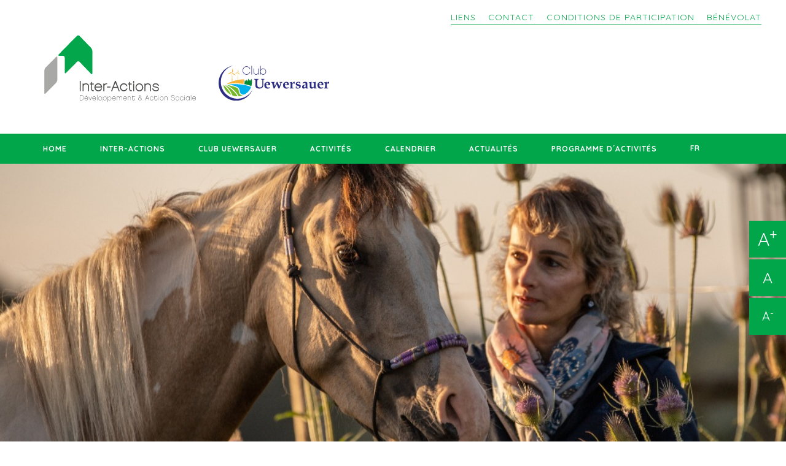

--- FILE ---
content_type: text/html; charset=UTF-8
request_url: https://clubuewersauer.lu/agenda/huiles-essentielles-chez-les-chevaux/
body_size: 9174
content:

<!doctype html>
<!--[if lt IE 7]>      <html class="no-js lt-ie9 lt-ie8 lt-ie7" lang="fr"> <![endif]-->
<!--[if IE 7]>         <html class="no-js lt-ie9 lt-ie8" lang="fr"> <![endif]-->
<!--[if IE 8]>         <html class="no-js lt-ie9" lang="fr"> <![endif]-->
<!--[if gt IE 8]><!--> <html class="no-js" lang="fr"> <!--<![endif]-->
	<head>
		<meta charset="utf-8">
		<meta http-equiv="X-UA-Compatible" content="IE=edge,chrome=1">
		<title>Huiles essentielles chez les chevaux - Club Uewersauer</title>
		
		<link rel="icon" type="image/x-icon" href="/favicon.gif" />

		<meta name="viewport" content="width=device-width, initial-scale=1">
		
		<script type="text/javascript">
			var tarteaucitronForceLanguage = 'fr';
		</script>

		<meta name='robots' content='index, follow, max-image-preview:large, max-snippet:-1, max-video-preview:-1' />
<link rel="alternate" hreflang="fr" href="https://clubuewersauer.lu/agenda/huiles-essentielles-chez-les-chevaux/" />
<link rel="alternate" hreflang="de" href="https://clubuewersauer.lu/de/agenda/aetherische-oele-fuer-pferde/" />
<link rel="alternate" hreflang="x-default" href="https://clubuewersauer.lu/agenda/huiles-essentielles-chez-les-chevaux/" />

	<!-- This site is optimized with the Yoast SEO plugin v20.5 - https://yoast.com/wordpress/plugins/seo/ -->
	<link rel="canonical" href="https://clubuewersauer.lu/agenda/huiles-essentielles-chez-les-chevaux/" />
	<meta property="og:locale" content="fr_FR" />
	<meta property="og:type" content="article" />
	<meta property="og:title" content="Huiles essentielles chez les chevaux - Club Uewersauer" />
	<meta property="og:url" content="https://clubuewersauer.lu/agenda/huiles-essentielles-chez-les-chevaux/" />
	<meta property="og:site_name" content="Club Uewersauer" />
	<meta name="twitter:card" content="summary_large_image" />
	<script type="application/ld+json" class="yoast-schema-graph">{"@context":"https://schema.org","@graph":[{"@type":"WebPage","@id":"https://clubuewersauer.lu/agenda/huiles-essentielles-chez-les-chevaux/","url":"https://clubuewersauer.lu/agenda/huiles-essentielles-chez-les-chevaux/","name":"Huiles essentielles chez les chevaux - Club Uewersauer","isPartOf":{"@id":"https://clubuewersauer.lu/#website"},"datePublished":"2023-08-29T13:15:30+00:00","dateModified":"2023-08-29T13:15:30+00:00","breadcrumb":{"@id":"https://clubuewersauer.lu/agenda/huiles-essentielles-chez-les-chevaux/#breadcrumb"},"inLanguage":"fr-FR","potentialAction":[{"@type":"ReadAction","target":["https://clubuewersauer.lu/agenda/huiles-essentielles-chez-les-chevaux/"]}]},{"@type":"BreadcrumbList","@id":"https://clubuewersauer.lu/agenda/huiles-essentielles-chez-les-chevaux/#breadcrumb","itemListElement":[{"@type":"ListItem","position":1,"name":"Accueil","item":"https://clubuewersauer.lu/"},{"@type":"ListItem","position":2,"name":"Huiles essentielles chez les chevaux"}]},{"@type":"WebSite","@id":"https://clubuewersauer.lu/#website","url":"https://clubuewersauer.lu/","name":"Club Uewersauer","description":"","publisher":{"@id":"https://clubuewersauer.lu/#organization"},"potentialAction":[{"@type":"SearchAction","target":{"@type":"EntryPoint","urlTemplate":"https://clubuewersauer.lu/?s={search_term_string}"},"query-input":"required name=search_term_string"}],"inLanguage":"fr-FR"},{"@type":"Organization","@id":"https://clubuewersauer.lu/#organization","name":"Club Uewersauer","url":"https://clubuewersauer.lu/","logo":{"@type":"ImageObject","inLanguage":"fr-FR","@id":"https://clubuewersauer.lu/#/schema/logo/image/","url":"https://clubuewersauer.lu/wp-content/uploads/2019/12/logo_clubuewersauer.svg","contentUrl":"https://clubuewersauer.lu/wp-content/uploads/2019/12/logo_clubuewersauer.svg","width":1,"height":1,"caption":"Club Uewersauer"},"image":{"@id":"https://clubuewersauer.lu/#/schema/logo/image/"}}]}</script>
	<!-- / Yoast SEO plugin. -->


<link rel='dns-prefetch' href='//fonts.googleapis.com' />
<script type="text/javascript">
/* <![CDATA[ */
window._wpemojiSettings = {"baseUrl":"https:\/\/s.w.org\/images\/core\/emoji\/15.0.3\/72x72\/","ext":".png","svgUrl":"https:\/\/s.w.org\/images\/core\/emoji\/15.0.3\/svg\/","svgExt":".svg","source":{"concatemoji":"https:\/\/clubuewersauer.lu\/wp-includes\/js\/wp-emoji-release.min.js?ver=6.5.7"}};
/*! This file is auto-generated */
!function(i,n){var o,s,e;function c(e){try{var t={supportTests:e,timestamp:(new Date).valueOf()};sessionStorage.setItem(o,JSON.stringify(t))}catch(e){}}function p(e,t,n){e.clearRect(0,0,e.canvas.width,e.canvas.height),e.fillText(t,0,0);var t=new Uint32Array(e.getImageData(0,0,e.canvas.width,e.canvas.height).data),r=(e.clearRect(0,0,e.canvas.width,e.canvas.height),e.fillText(n,0,0),new Uint32Array(e.getImageData(0,0,e.canvas.width,e.canvas.height).data));return t.every(function(e,t){return e===r[t]})}function u(e,t,n){switch(t){case"flag":return n(e,"\ud83c\udff3\ufe0f\u200d\u26a7\ufe0f","\ud83c\udff3\ufe0f\u200b\u26a7\ufe0f")?!1:!n(e,"\ud83c\uddfa\ud83c\uddf3","\ud83c\uddfa\u200b\ud83c\uddf3")&&!n(e,"\ud83c\udff4\udb40\udc67\udb40\udc62\udb40\udc65\udb40\udc6e\udb40\udc67\udb40\udc7f","\ud83c\udff4\u200b\udb40\udc67\u200b\udb40\udc62\u200b\udb40\udc65\u200b\udb40\udc6e\u200b\udb40\udc67\u200b\udb40\udc7f");case"emoji":return!n(e,"\ud83d\udc26\u200d\u2b1b","\ud83d\udc26\u200b\u2b1b")}return!1}function f(e,t,n){var r="undefined"!=typeof WorkerGlobalScope&&self instanceof WorkerGlobalScope?new OffscreenCanvas(300,150):i.createElement("canvas"),a=r.getContext("2d",{willReadFrequently:!0}),o=(a.textBaseline="top",a.font="600 32px Arial",{});return e.forEach(function(e){o[e]=t(a,e,n)}),o}function t(e){var t=i.createElement("script");t.src=e,t.defer=!0,i.head.appendChild(t)}"undefined"!=typeof Promise&&(o="wpEmojiSettingsSupports",s=["flag","emoji"],n.supports={everything:!0,everythingExceptFlag:!0},e=new Promise(function(e){i.addEventListener("DOMContentLoaded",e,{once:!0})}),new Promise(function(t){var n=function(){try{var e=JSON.parse(sessionStorage.getItem(o));if("object"==typeof e&&"number"==typeof e.timestamp&&(new Date).valueOf()<e.timestamp+604800&&"object"==typeof e.supportTests)return e.supportTests}catch(e){}return null}();if(!n){if("undefined"!=typeof Worker&&"undefined"!=typeof OffscreenCanvas&&"undefined"!=typeof URL&&URL.createObjectURL&&"undefined"!=typeof Blob)try{var e="postMessage("+f.toString()+"("+[JSON.stringify(s),u.toString(),p.toString()].join(",")+"));",r=new Blob([e],{type:"text/javascript"}),a=new Worker(URL.createObjectURL(r),{name:"wpTestEmojiSupports"});return void(a.onmessage=function(e){c(n=e.data),a.terminate(),t(n)})}catch(e){}c(n=f(s,u,p))}t(n)}).then(function(e){for(var t in e)n.supports[t]=e[t],n.supports.everything=n.supports.everything&&n.supports[t],"flag"!==t&&(n.supports.everythingExceptFlag=n.supports.everythingExceptFlag&&n.supports[t]);n.supports.everythingExceptFlag=n.supports.everythingExceptFlag&&!n.supports.flag,n.DOMReady=!1,n.readyCallback=function(){n.DOMReady=!0}}).then(function(){return e}).then(function(){var e;n.supports.everything||(n.readyCallback(),(e=n.source||{}).concatemoji?t(e.concatemoji):e.wpemoji&&e.twemoji&&(t(e.twemoji),t(e.wpemoji)))}))}((window,document),window._wpemojiSettings);
/* ]]> */
</script>
<style id='wp-emoji-styles-inline-css' type='text/css'>

	img.wp-smiley, img.emoji {
		display: inline !important;
		border: none !important;
		box-shadow: none !important;
		height: 1em !important;
		width: 1em !important;
		margin: 0 0.07em !important;
		vertical-align: -0.1em !important;
		background: none !important;
		padding: 0 !important;
	}
</style>
<link rel='stylesheet' id='wp-block-library-css' href='https://clubuewersauer.lu/wp-includes/css/dist/block-library/style.min.css?ver=6.5.7' type='text/css' media='all' />
<style id='classic-theme-styles-inline-css' type='text/css'>
/*! This file is auto-generated */
.wp-block-button__link{color:#fff;background-color:#32373c;border-radius:9999px;box-shadow:none;text-decoration:none;padding:calc(.667em + 2px) calc(1.333em + 2px);font-size:1.125em}.wp-block-file__button{background:#32373c;color:#fff;text-decoration:none}
</style>
<style id='global-styles-inline-css' type='text/css'>
body{--wp--preset--color--black: #000000;--wp--preset--color--cyan-bluish-gray: #abb8c3;--wp--preset--color--white: #ffffff;--wp--preset--color--pale-pink: #f78da7;--wp--preset--color--vivid-red: #cf2e2e;--wp--preset--color--luminous-vivid-orange: #ff6900;--wp--preset--color--luminous-vivid-amber: #fcb900;--wp--preset--color--light-green-cyan: #7bdcb5;--wp--preset--color--vivid-green-cyan: #00d084;--wp--preset--color--pale-cyan-blue: #8ed1fc;--wp--preset--color--vivid-cyan-blue: #0693e3;--wp--preset--color--vivid-purple: #9b51e0;--wp--preset--gradient--vivid-cyan-blue-to-vivid-purple: linear-gradient(135deg,rgba(6,147,227,1) 0%,rgb(155,81,224) 100%);--wp--preset--gradient--light-green-cyan-to-vivid-green-cyan: linear-gradient(135deg,rgb(122,220,180) 0%,rgb(0,208,130) 100%);--wp--preset--gradient--luminous-vivid-amber-to-luminous-vivid-orange: linear-gradient(135deg,rgba(252,185,0,1) 0%,rgba(255,105,0,1) 100%);--wp--preset--gradient--luminous-vivid-orange-to-vivid-red: linear-gradient(135deg,rgba(255,105,0,1) 0%,rgb(207,46,46) 100%);--wp--preset--gradient--very-light-gray-to-cyan-bluish-gray: linear-gradient(135deg,rgb(238,238,238) 0%,rgb(169,184,195) 100%);--wp--preset--gradient--cool-to-warm-spectrum: linear-gradient(135deg,rgb(74,234,220) 0%,rgb(151,120,209) 20%,rgb(207,42,186) 40%,rgb(238,44,130) 60%,rgb(251,105,98) 80%,rgb(254,248,76) 100%);--wp--preset--gradient--blush-light-purple: linear-gradient(135deg,rgb(255,206,236) 0%,rgb(152,150,240) 100%);--wp--preset--gradient--blush-bordeaux: linear-gradient(135deg,rgb(254,205,165) 0%,rgb(254,45,45) 50%,rgb(107,0,62) 100%);--wp--preset--gradient--luminous-dusk: linear-gradient(135deg,rgb(255,203,112) 0%,rgb(199,81,192) 50%,rgb(65,88,208) 100%);--wp--preset--gradient--pale-ocean: linear-gradient(135deg,rgb(255,245,203) 0%,rgb(182,227,212) 50%,rgb(51,167,181) 100%);--wp--preset--gradient--electric-grass: linear-gradient(135deg,rgb(202,248,128) 0%,rgb(113,206,126) 100%);--wp--preset--gradient--midnight: linear-gradient(135deg,rgb(2,3,129) 0%,rgb(40,116,252) 100%);--wp--preset--font-size--small: 13px;--wp--preset--font-size--medium: 20px;--wp--preset--font-size--large: 36px;--wp--preset--font-size--x-large: 42px;--wp--preset--spacing--20: 0.44rem;--wp--preset--spacing--30: 0.67rem;--wp--preset--spacing--40: 1rem;--wp--preset--spacing--50: 1.5rem;--wp--preset--spacing--60: 2.25rem;--wp--preset--spacing--70: 3.38rem;--wp--preset--spacing--80: 5.06rem;--wp--preset--shadow--natural: 6px 6px 9px rgba(0, 0, 0, 0.2);--wp--preset--shadow--deep: 12px 12px 50px rgba(0, 0, 0, 0.4);--wp--preset--shadow--sharp: 6px 6px 0px rgba(0, 0, 0, 0.2);--wp--preset--shadow--outlined: 6px 6px 0px -3px rgba(255, 255, 255, 1), 6px 6px rgba(0, 0, 0, 1);--wp--preset--shadow--crisp: 6px 6px 0px rgba(0, 0, 0, 1);}:where(.is-layout-flex){gap: 0.5em;}:where(.is-layout-grid){gap: 0.5em;}body .is-layout-flex{display: flex;}body .is-layout-flex{flex-wrap: wrap;align-items: center;}body .is-layout-flex > *{margin: 0;}body .is-layout-grid{display: grid;}body .is-layout-grid > *{margin: 0;}:where(.wp-block-columns.is-layout-flex){gap: 2em;}:where(.wp-block-columns.is-layout-grid){gap: 2em;}:where(.wp-block-post-template.is-layout-flex){gap: 1.25em;}:where(.wp-block-post-template.is-layout-grid){gap: 1.25em;}.has-black-color{color: var(--wp--preset--color--black) !important;}.has-cyan-bluish-gray-color{color: var(--wp--preset--color--cyan-bluish-gray) !important;}.has-white-color{color: var(--wp--preset--color--white) !important;}.has-pale-pink-color{color: var(--wp--preset--color--pale-pink) !important;}.has-vivid-red-color{color: var(--wp--preset--color--vivid-red) !important;}.has-luminous-vivid-orange-color{color: var(--wp--preset--color--luminous-vivid-orange) !important;}.has-luminous-vivid-amber-color{color: var(--wp--preset--color--luminous-vivid-amber) !important;}.has-light-green-cyan-color{color: var(--wp--preset--color--light-green-cyan) !important;}.has-vivid-green-cyan-color{color: var(--wp--preset--color--vivid-green-cyan) !important;}.has-pale-cyan-blue-color{color: var(--wp--preset--color--pale-cyan-blue) !important;}.has-vivid-cyan-blue-color{color: var(--wp--preset--color--vivid-cyan-blue) !important;}.has-vivid-purple-color{color: var(--wp--preset--color--vivid-purple) !important;}.has-black-background-color{background-color: var(--wp--preset--color--black) !important;}.has-cyan-bluish-gray-background-color{background-color: var(--wp--preset--color--cyan-bluish-gray) !important;}.has-white-background-color{background-color: var(--wp--preset--color--white) !important;}.has-pale-pink-background-color{background-color: var(--wp--preset--color--pale-pink) !important;}.has-vivid-red-background-color{background-color: var(--wp--preset--color--vivid-red) !important;}.has-luminous-vivid-orange-background-color{background-color: var(--wp--preset--color--luminous-vivid-orange) !important;}.has-luminous-vivid-amber-background-color{background-color: var(--wp--preset--color--luminous-vivid-amber) !important;}.has-light-green-cyan-background-color{background-color: var(--wp--preset--color--light-green-cyan) !important;}.has-vivid-green-cyan-background-color{background-color: var(--wp--preset--color--vivid-green-cyan) !important;}.has-pale-cyan-blue-background-color{background-color: var(--wp--preset--color--pale-cyan-blue) !important;}.has-vivid-cyan-blue-background-color{background-color: var(--wp--preset--color--vivid-cyan-blue) !important;}.has-vivid-purple-background-color{background-color: var(--wp--preset--color--vivid-purple) !important;}.has-black-border-color{border-color: var(--wp--preset--color--black) !important;}.has-cyan-bluish-gray-border-color{border-color: var(--wp--preset--color--cyan-bluish-gray) !important;}.has-white-border-color{border-color: var(--wp--preset--color--white) !important;}.has-pale-pink-border-color{border-color: var(--wp--preset--color--pale-pink) !important;}.has-vivid-red-border-color{border-color: var(--wp--preset--color--vivid-red) !important;}.has-luminous-vivid-orange-border-color{border-color: var(--wp--preset--color--luminous-vivid-orange) !important;}.has-luminous-vivid-amber-border-color{border-color: var(--wp--preset--color--luminous-vivid-amber) !important;}.has-light-green-cyan-border-color{border-color: var(--wp--preset--color--light-green-cyan) !important;}.has-vivid-green-cyan-border-color{border-color: var(--wp--preset--color--vivid-green-cyan) !important;}.has-pale-cyan-blue-border-color{border-color: var(--wp--preset--color--pale-cyan-blue) !important;}.has-vivid-cyan-blue-border-color{border-color: var(--wp--preset--color--vivid-cyan-blue) !important;}.has-vivid-purple-border-color{border-color: var(--wp--preset--color--vivid-purple) !important;}.has-vivid-cyan-blue-to-vivid-purple-gradient-background{background: var(--wp--preset--gradient--vivid-cyan-blue-to-vivid-purple) !important;}.has-light-green-cyan-to-vivid-green-cyan-gradient-background{background: var(--wp--preset--gradient--light-green-cyan-to-vivid-green-cyan) !important;}.has-luminous-vivid-amber-to-luminous-vivid-orange-gradient-background{background: var(--wp--preset--gradient--luminous-vivid-amber-to-luminous-vivid-orange) !important;}.has-luminous-vivid-orange-to-vivid-red-gradient-background{background: var(--wp--preset--gradient--luminous-vivid-orange-to-vivid-red) !important;}.has-very-light-gray-to-cyan-bluish-gray-gradient-background{background: var(--wp--preset--gradient--very-light-gray-to-cyan-bluish-gray) !important;}.has-cool-to-warm-spectrum-gradient-background{background: var(--wp--preset--gradient--cool-to-warm-spectrum) !important;}.has-blush-light-purple-gradient-background{background: var(--wp--preset--gradient--blush-light-purple) !important;}.has-blush-bordeaux-gradient-background{background: var(--wp--preset--gradient--blush-bordeaux) !important;}.has-luminous-dusk-gradient-background{background: var(--wp--preset--gradient--luminous-dusk) !important;}.has-pale-ocean-gradient-background{background: var(--wp--preset--gradient--pale-ocean) !important;}.has-electric-grass-gradient-background{background: var(--wp--preset--gradient--electric-grass) !important;}.has-midnight-gradient-background{background: var(--wp--preset--gradient--midnight) !important;}.has-small-font-size{font-size: var(--wp--preset--font-size--small) !important;}.has-medium-font-size{font-size: var(--wp--preset--font-size--medium) !important;}.has-large-font-size{font-size: var(--wp--preset--font-size--large) !important;}.has-x-large-font-size{font-size: var(--wp--preset--font-size--x-large) !important;}
.wp-block-navigation a:where(:not(.wp-element-button)){color: inherit;}
:where(.wp-block-post-template.is-layout-flex){gap: 1.25em;}:where(.wp-block-post-template.is-layout-grid){gap: 1.25em;}
:where(.wp-block-columns.is-layout-flex){gap: 2em;}:where(.wp-block-columns.is-layout-grid){gap: 2em;}
.wp-block-pullquote{font-size: 1.5em;line-height: 1.6;}
</style>
<link rel='stylesheet' id='contact-form-7-css' href='https://clubuewersauer.lu/wp-content/plugins/contact-form-7/includes/css/styles.css?ver=5.7.5.1' type='text/css' media='all' />
<style id='contact-form-7-inline-css' type='text/css'>
.wpcf7 .wpcf7-recaptcha iframe {margin-bottom: 0;}.wpcf7 .wpcf7-recaptcha[data-align="center"] > div {margin: 0 auto;}.wpcf7 .wpcf7-recaptcha[data-align="right"] > div {margin: 0 0 0 auto;}
</style>
<link rel='stylesheet' id='wpml-legacy-dropdown-0-css' href='https://clubuewersauer.lu/wp-content/plugins/sitepress-multilingual-cms/templates/language-switchers/legacy-dropdown/style.min.css?ver=1' type='text/css' media='all' />
<link rel='stylesheet' id='font-google-css' href='//fonts.googleapis.com/css?family=Quicksand:300,400,500,600,700' type='text/css' media='all' />
<link rel='stylesheet' id='dashicons-css' href='https://clubuewersauer.lu/wp-includes/css/dashicons.min.css?ver=6.5.7' type='text/css' media='all' />
<link rel='stylesheet' id='css-main-css' href='https://clubuewersauer.lu/wp-content/themes/club_uewersauer/css/main.min.css?ver=1713263334' type='text/css' media='all' />
<script type="text/javascript" src="https://clubuewersauer.lu/wp-content/themes/club_uewersauer/js/vendor/jquery-3.2.1.min.js?ver=3.2.1" id="jquery-js"></script>
<script type="text/javascript" src="https://clubuewersauer.lu/wp-content/plugins/sitepress-multilingual-cms/templates/language-switchers/legacy-dropdown/script.min.js?ver=1" id="wpml-legacy-dropdown-0-js"></script>
<script type="text/javascript" src="https://clubuewersauer.lu/wp-content/themes/club_uewersauer/js/vendor/tarteaucitron/tarteaucitron.js?ver=1.2" id="citron-js"></script>
<link rel="https://api.w.org/" href="https://clubuewersauer.lu/wp-json/" /><link rel="EditURI" type="application/rsd+xml" title="RSD" href="https://clubuewersauer.lu/xmlrpc.php?rsd" />
<link rel='shortlink' href='https://clubuewersauer.lu/?p=3503' />
<link rel="alternate" type="application/json+oembed" href="https://clubuewersauer.lu/wp-json/oembed/1.0/embed?url=https%3A%2F%2Fclubuewersauer.lu%2Fagenda%2Fhuiles-essentielles-chez-les-chevaux%2F" />
<link rel="alternate" type="text/xml+oembed" href="https://clubuewersauer.lu/wp-json/oembed/1.0/embed?url=https%3A%2F%2Fclubuewersauer.lu%2Fagenda%2Fhuiles-essentielles-chez-les-chevaux%2F&#038;format=xml" />
<meta name="generator" content="WPML ver:4.6.10 stt:4,3;" />
<link rel="apple-touch-icon" sizes="180x180" href="/wp-content/uploads/fbrfg/apple-touch-icon.png">
<link rel="icon" type="image/png" sizes="32x32" href="/wp-content/uploads/fbrfg/favicon-32x32.png">
<link rel="icon" type="image/png" sizes="16x16" href="/wp-content/uploads/fbrfg/favicon-16x16.png">
<link rel="manifest" href="/wp-content/uploads/fbrfg/site.webmanifest">
<link rel="mask-icon" href="/wp-content/uploads/fbrfg/safari-pinned-tab.svg" color="#5bbad5">
<link rel="shortcut icon" href="/wp-content/uploads/fbrfg/favicon.ico">
<meta name="msapplication-TileColor" content="#da532c">
<meta name="msapplication-config" content="/wp-content/uploads/fbrfg/browserconfig.xml">
<meta name="theme-color" content="#ffffff"><!-- Analytics by WP Statistics v14.6.4 - https://wp-statistics.com/ -->

		<script src="https://clubuewersauer.lu/wp-content/themes/club_uewersauer/js/vendor/modernizr-3.3.1-respond-1.4.2.min.js"></script>
		
		
		<header id="header">
			<div id="header-top">
				<div class="wrapper clearfix">
					<div class="grid-60 prefix-40 tablet-grid-50 tablet-prefix-50 mobile-grid-100 grid-parent">
						<div class="hide-on-mobile">
							<div id="navigation-secondaire" class="clearfix">
								<nav class="navigation clearfix">
									<ul id="menu-secondary-lu" class="menu"><li id="menu-item-34" class="menu-item menu-item-type-post_type menu-item-object-page menu-item-34"><a href="https://clubuewersauer.lu/liens/">Liens</a></li>
<li id="menu-item-33" class="menu-item menu-item-type-post_type menu-item-object-page menu-item-33"><a href="https://clubuewersauer.lu/contact/">Contact</a></li>
<li id="menu-item-52" class="menu-item menu-item-type-post_type menu-item-object-page menu-item-52"><a href="https://clubuewersauer.lu/conditions-de-participation/">Conditions de participation</a></li>
<li id="menu-item-383" class="menu-item menu-item-type-post_type menu-item-object-page menu-item-383"><a href="https://clubuewersauer.lu/benevolat/">Bénévolat</a></li>
</ul>								</nav>
							</div>
						</div>
					</div>
				</div>
			</div>
			<div id="header-middle">
				<div class="wrapper clearfix">
					<div class="grid-100 tablet-grid-100 mobile-grid-100 grid-parent">
						<div class="grid-50 suffixe-50 tablet-grid-60 tablet-suffixe-40 mobile-grid-100">
							<a id="logo-inter" href="http://www.inter-actions.lu/" target="_blank"><img src="https://clubuewersauer.lu/wp-content/themes/club_uewersauer/img/logo-inter-action.svg" alt="Inter-Actions - Logo"></a>
							<a id="logo-club" href="https://clubuewersauer.lu"><img src="https://clubuewersauer.lu/wp-content/themes/club_uewersauer/img/logo.svg" alt="Club Uewersauer - Logo"></a>
						</div>
					</div>
				</div>
			</div>
			<div id="header-bottom">
				<div class="wrapper clearfix">
					<div id="navigation-principal" class="grid-100 tablet-grid-100 mobile-grid-100">
						<nav class="navigation hide-on-mobile clearfix">
							<ul id="menu-main-lu" class="menu"><li id="menu-item-393" class="menu-item menu-item-type-post_type menu-item-object-page menu-item-home menu-item-393"><a href="https://clubuewersauer.lu/">Home</a></li>
<li id="menu-item-881" class="menu-item menu-item-type-post_type menu-item-object-page menu-item-has-children menu-item-881"><a href="https://clubuewersauer.lu/inter-actions/">Inter-Actions</a>
<ul class="sub-menu">
	<li id="menu-item-911" class="menu-item menu-item-type-post_type menu-item-object-page menu-item-911"><a href="https://clubuewersauer.lu/historique/">Historique</a></li>
	<li id="menu-item-910" class="menu-item menu-item-type-post_type menu-item-object-page menu-item-910"><a href="https://clubuewersauer.lu/objectifs/">Objectifs</a></li>
	<li id="menu-item-909" class="menu-item menu-item-type-post_type menu-item-object-page menu-item-909"><a href="https://clubuewersauer.lu/travail-social-communautaire/">Travail social communautaire</a></li>
</ul>
</li>
<li id="menu-item-25" class="menu-item menu-item-type-post_type menu-item-object-page menu-item-25"><a href="https://clubuewersauer.lu/club-uewersauer/">Club Uewersauer</a></li>
<li id="menu-item-21" class="menu-item menu-item-type-post_type menu-item-object-page menu-item-21"><a href="https://clubuewersauer.lu/activites/">Activités</a></li>
<li id="menu-item-20" class="menu-item menu-item-type-post_type menu-item-object-page menu-item-20"><a href="https://clubuewersauer.lu/calendrier/">Calendrier</a></li>
<li id="menu-item-22" class="menu-item menu-item-type-post_type menu-item-object-page menu-item-22"><a href="https://clubuewersauer.lu/actualites/">Actualités</a></li>
<li id="menu-item-379" class="menu-item menu-item-type-post_type menu-item-object-page menu-item-379"><a href="https://clubuewersauer.lu/brochure/">Programme d´activités</a></li>
</ul>							<ul>
								<li>
<div
	 class="wpml-ls-statics-shortcode_actions wpml-ls wpml-ls-legacy-dropdown js-wpml-ls-legacy-dropdown">
	<ul>

		<li tabindex="0" class="wpml-ls-slot-shortcode_actions wpml-ls-item wpml-ls-item-fr wpml-ls-current-language wpml-ls-first-item wpml-ls-item-legacy-dropdown">
			<a href="#" class="js-wpml-ls-item-toggle wpml-ls-item-toggle">
                <span class="wpml-ls-native">FR</span></a>

			<ul class="wpml-ls-sub-menu">
				
					<li class="wpml-ls-slot-shortcode_actions wpml-ls-item wpml-ls-item-de wpml-ls-last-item">
						<a href="https://clubuewersauer.lu/de/agenda/aetherische-oele-fuer-pferde/" class="wpml-ls-link">
                            <span class="wpml-ls-native" lang="de">DE</span></a>
					</li>

							</ul>

		</li>

	</ul>
</div>
</li>
							</ul>
						</nav>
						<div class="hide-on-desktop hide-on-portable hide-on-tablet mobile-alignright">
							<button class="hamburger hamburger--slider" type="button">
							  <span class="hamburger-box">
								<span class="hamburger-inner"></span>
							  </span>
							</button>
						</div>
					</div>
				</div>
			</div>
				<div id="affichage-navigation">
					<nav>
						<ul id="menu-main-lu-1" class="menu"><li class="menu-item menu-item-type-post_type menu-item-object-page menu-item-home menu-item-393"><a href="https://clubuewersauer.lu/">Home</a></li>
<li class="menu-item menu-item-type-post_type menu-item-object-page menu-item-has-children menu-item-881"><a href="https://clubuewersauer.lu/inter-actions/">Inter-Actions</a>
<ul class="sub-menu">
	<li class="menu-item menu-item-type-post_type menu-item-object-page menu-item-911"><a href="https://clubuewersauer.lu/historique/">Historique</a></li>
	<li class="menu-item menu-item-type-post_type menu-item-object-page menu-item-910"><a href="https://clubuewersauer.lu/objectifs/">Objectifs</a></li>
	<li class="menu-item menu-item-type-post_type menu-item-object-page menu-item-909"><a href="https://clubuewersauer.lu/travail-social-communautaire/">Travail social communautaire</a></li>
</ul>
</li>
<li class="menu-item menu-item-type-post_type menu-item-object-page menu-item-25"><a href="https://clubuewersauer.lu/club-uewersauer/">Club Uewersauer</a></li>
<li class="menu-item menu-item-type-post_type menu-item-object-page menu-item-21"><a href="https://clubuewersauer.lu/activites/">Activités</a></li>
<li class="menu-item menu-item-type-post_type menu-item-object-page menu-item-20"><a href="https://clubuewersauer.lu/calendrier/">Calendrier</a></li>
<li class="menu-item menu-item-type-post_type menu-item-object-page menu-item-22"><a href="https://clubuewersauer.lu/actualites/">Actualités</a></li>
<li class="menu-item menu-item-type-post_type menu-item-object-page menu-item-379"><a href="https://clubuewersauer.lu/brochure/">Programme d´activités</a></li>
</ul>						<ul id="menu-secondary-lu-1" class="menu"><li class="menu-item menu-item-type-post_type menu-item-object-page menu-item-34"><a href="https://clubuewersauer.lu/liens/">Liens</a></li>
<li class="menu-item menu-item-type-post_type menu-item-object-page menu-item-33"><a href="https://clubuewersauer.lu/contact/">Contact</a></li>
<li class="menu-item menu-item-type-post_type menu-item-object-page menu-item-52"><a href="https://clubuewersauer.lu/conditions-de-participation/">Conditions de participation</a></li>
<li class="menu-item menu-item-type-post_type menu-item-object-page menu-item-383"><a href="https://clubuewersauer.lu/benevolat/">Bénévolat</a></li>
</ul>						<ul>
							<li>
<div
	 class="wpml-ls-statics-shortcode_actions wpml-ls wpml-ls-legacy-dropdown js-wpml-ls-legacy-dropdown">
	<ul>

		<li tabindex="0" class="wpml-ls-slot-shortcode_actions wpml-ls-item wpml-ls-item-fr wpml-ls-current-language wpml-ls-first-item wpml-ls-item-legacy-dropdown">
			<a href="#" class="js-wpml-ls-item-toggle wpml-ls-item-toggle">
                <span class="wpml-ls-native">FR</span></a>

			<ul class="wpml-ls-sub-menu">
				
					<li class="wpml-ls-slot-shortcode_actions wpml-ls-item wpml-ls-item-de wpml-ls-last-item">
						<a href="https://clubuewersauer.lu/de/agenda/aetherische-oele-fuer-pferde/" class="wpml-ls-link">
                            <span class="wpml-ls-native" lang="de">DE</span></a>
					</li>

							</ul>

		</li>

	</ul>
</div>
</li>
						</ul>
					</nav>
				</div>
		</header>
	</head>
	<body data-rsssl=1>


<main>
	<sidebar>
	<div class="bloc">
		<a href="#" class="increase">A<sup>+</sup></a> 
	</div>
	<div class="bloc">
		<a href="#" class="reset">A</a>
	</div>
	<div class="bloc">
		<a href="#" class="decrease">A<sup>-</sup></a> 
	</div>
</sidebar>	
		
	<section id="banner-home" style="background-image:url('https://clubuewersauer.lu/wp-content/uploads/2023/08/jillkirsch.jpeg');">
	</section>
	
		
	<section class="details-agenda">
		<div class="wrapper clearfix">
			<div class="alignleft tablet-alignleft mobile-alignleft pad-top-bot">
				<header class="grid-100 tablet-grid-100 mobile-grid-100">
											<a href="https://clubuewersauer.lu/calendrier/"> &lsaquo; Retour aux évènements </a>
										
					<h1>Huiles essentielles chez les chevaux</h1>
					<div class="date-heure">
						<span class="date">« Centre Culturel », Kaundorf</span><br>
						<span class="lieu"></span>
						<span class="heure">| 13:00  - 17:00 </span>
					</div>
				</header>
				<div class="grid-100 tablet-grid-100 mobile-grid-100">
					<p><p><img fetchpriority="high" decoding="async" class="size-medium wp-image-3505 alignright" src="https://clubuewersauer.lu/wp-content/uploads/2023/08/jillkirsch-300x198.jpeg" alt="" width="300" height="198" srcset="https://clubuewersauer.lu/wp-content/uploads/2023/08/jillkirsch-300x198.jpeg 300w, https://clubuewersauer.lu/wp-content/uploads/2023/08/jillkirsch-1024x675.jpeg 1024w, https://clubuewersauer.lu/wp-content/uploads/2023/08/jillkirsch-768x506.jpeg 768w, https://clubuewersauer.lu/wp-content/uploads/2023/08/jillkirsch.jpeg 1080w" sizes="(max-width: 300px) 100vw, 300px" />Dans cet atelier, vous apprendrez comment accompagner au mieux votre cheval au quotidien avec les huiles essentielles. Nous discutons d&#8217;une variété de problèmes physiques et mentaux et apprendrons à utiliser correctement les huiles.</p>
<hr />
<p>Seulement sur réservation!</p>
<p>60€ (matériel inclus)</p>
</p>
				</div>
			</div>
		</div>
	</section>
				
		
		<section class="contact">
			<div class="wrapper clearfix">
				<div class="alignleft tablet-alignleft mobile-alignleft pad-bot-80">
					
											<header class="grid-100 tablet-grid-100 mobile-grid-100"><h1>Formulaire d'inscription</h1></header>
										<div class="grid-100 tablet-grid-100 mobile-grid-100 grid-parent">
						<div class="formulaire-contact grid-100 tablet-grid-100 mobile-grid-100">
							
<div class="wpcf7 no-js" id="wpcf7-f863-o1" lang="fr-FR" dir="ltr">
<div class="screen-reader-response"><p role="status" aria-live="polite" aria-atomic="true"></p> <ul></ul></div>
<form action="/agenda/huiles-essentielles-chez-les-chevaux/#wpcf7-f863-o1" method="post" class="wpcf7-form init" aria-label="Formulaire de contact" novalidate="novalidate" data-status="init">
<div style="display: none;">
<input type="hidden" name="_wpcf7" value="863" />
<input type="hidden" name="_wpcf7_version" value="5.7.5.1" />
<input type="hidden" name="_wpcf7_locale" value="fr_FR" />
<input type="hidden" name="_wpcf7_unit_tag" value="wpcf7-f863-o1" />
<input type="hidden" name="_wpcf7_container_post" value="0" />
<input type="hidden" name="_wpcf7_posted_data_hash" value="" />
<input type="hidden" name="_wpcf7_recaptcha_response" value="" />
</div>
<div class="champs grid-50 tablet-grid-50 mobile-grid-100">
	<p><span class="wpcf7-form-control-wrap" data-name="your-name"><input size="40" class="wpcf7-form-control wpcf7-text wpcf7-validates-as-required" aria-required="true" aria-invalid="false" placeholder="Nom" value="" type="text" name="your-name" /></span>
	</p>
</div>
<div class="champs grid-50 tablet-grid-50 mobile-grid-100">
	<p><span class="wpcf7-form-control-wrap" data-name="your-first"><input size="40" class="wpcf7-form-control wpcf7-text wpcf7-validates-as-required" aria-required="true" aria-invalid="false" placeholder="Prénom" value="" type="text" name="your-first" /></span>
	</p>
</div>
<div class="champs grid-50 tablet-grid-50 mobile-grid-100">
	<p><span class="wpcf7-form-control-wrap" data-name="your-email"><input size="40" class="wpcf7-form-control wpcf7-text wpcf7-email wpcf7-validates-as-required wpcf7-validates-as-email" aria-required="true" aria-invalid="false" placeholder="E-mail" value="" type="email" name="your-email" /></span>
	</p>
</div>
<div class="champs grid-50 tablet-grid-50 mobile-grid-100">
	<p><span class="wpcf7-form-control-wrap" data-name="your-tel"><input size="40" class="wpcf7-form-control wpcf7-text wpcf7-tel wpcf7-validates-as-tel" aria-invalid="false" placeholder="Téléphone" value="" type="tel" name="your-tel" /></span>
	</p>
</div>
<div class="champs grid-100 tablet-grid-100 mobile-grid-100">
	<p><span class="wpcf7-form-control-wrap" data-name="your-subject"><input size="40" class="wpcf7-form-control wpcf7-text wpcf7-validates-as-required" aria-required="true" aria-invalid="false" placeholder="Sujet" value="" type="text" name="your-subject" /></span>
	</p>
</div>
<div class="champs grid-100 tablet-grid-100 mobile-grid-100">
	<p><span class="wpcf7-form-control-wrap" data-name="your-message"><textarea cols="40" rows="10" class="wpcf7-form-control wpcf7-textarea" aria-invalid="false" placeholder="Votre message" name="your-message"></textarea></span>
	</p>
</div>
<span class="wpcf7-form-control-wrap recaptcha" data-name="recaptcha"><span data-sitekey="6Lf8jTUgAAAAAE8VH0US8KuNY8IClg8--jgthbYp" class="wpcf7-form-control g-recaptcha wpcf7-recaptcha"></span>
<noscript>
	<div class="grecaptcha-noscript">
		<iframe src="https://www.google.com/recaptcha/api/fallback?k=6Lf8jTUgAAAAAE8VH0US8KuNY8IClg8--jgthbYp" frameborder="0" scrolling="no" width="310" height="430">
		</iframe>
		<textarea name="g-recaptcha-response" rows="3" cols="40" placeholder="reCaptcha Response Here">
		</textarea>
	</div>
</noscript>
</span>
<p><input class="wpcf7-form-control has-spinner wpcf7-submit" type="submit" value="S&#039;inscrire" />
</p><div class="wpcf7-response-output" aria-hidden="true"></div>
</form>
</div>
						</div>
					</div>
				</div>
			</div>
		</section>
		
	
	<section class="border grid-70 suffixe-15 prefix-15 tablet-grid-70 tablet-suffixe-15 tablet-prefix-15 mobile-grid-100"></section>
	
</main>


<footer id="footer">
	<div class="wrapper clearfix">
		<div class="logo grid-20 tablet-grid-50 mobile-grid-100">
			<a id="logo" href="https://clubuewersauer.lu"><img src="https://clubuewersauer.lu/wp-content/themes/club_uewersauer/img/logo_clubuewersauer.svg" alt="Club Uewersauer - Logo"></a>
		</div>
		<div class="coordonnees-contact grid-25 tablet-grid-50 mobile-grid-100">
			<h2>Adresse</h2>
			<p>CLUB UEWERSAUER</p>
			<p>39, rue Flebour<br>L- 9633 Baschleiden</p>
		</div>
		<div class="coordonnees-contact grid-30 tablet-grid-50 mobile-grid-100">
							<h2>Contactez-nous</h2>
						<p>T: 00 352 2740 2780</p>
			<p>Uewersauer-Telefon: 621 82 65 36</p>
			<p>E: <a href="mailto:clubuewersauer@inter-actions.lu">clubuewersauer@inter-actions.lu</a></p>
		</div>
		<div class="copyright grid-25 tablet-grid-50 mobile-grid-100">
			<p>© 2026 - Club Uewersauer -<br> All Rights Reserved <br> <a href="https://www.graphisterie.lu/" target="_blank">Website by Graphisterie Générale</a></p>
		</div>
	</div>
</footer>


<script type="text/javascript" src="https://clubuewersauer.lu/wp-content/plugins/contact-form-7/includes/swv/js/index.js?ver=5.7.5.1" id="swv-js"></script>
<script type="text/javascript" id="contact-form-7-js-extra">
/* <![CDATA[ */
var wpcf7 = {"api":{"root":"https:\/\/clubuewersauer.lu\/wp-json\/","namespace":"contact-form-7\/v1"}};
/* ]]> */
</script>
<script type="text/javascript" src="https://clubuewersauer.lu/wp-content/plugins/contact-form-7/includes/js/index.js?ver=5.7.5.1" id="contact-form-7-js"></script>
<script type="text/javascript" id="wp-statistics-tracker-js-extra">
/* <![CDATA[ */
var WP_Statistics_Tracker_Object = {"hitRequestUrl":"https:\/\/clubuewersauer.lu\/wp-json\/wp-statistics\/v2\/hit?wp_statistics_hit_rest=yes&track_all=1&current_page_type=post_type_agenda&current_page_id=3503&search_query&page_uri=L2FnZW5kYS9odWlsZXMtZXNzZW50aWVsbGVzLWNoZXotbGVzLWNoZXZhdXgv","keepOnlineRequestUrl":"https:\/\/clubuewersauer.lu\/wp-json\/wp-statistics\/v2\/online?wp_statistics_hit_rest=yes&track_all=1&current_page_type=post_type_agenda&current_page_id=3503&search_query&page_uri=L2FnZW5kYS9odWlsZXMtZXNzZW50aWVsbGVzLWNoZXotbGVzLWNoZXZhdXgv","option":{"dntEnabled":false,"cacheCompatibility":false}};
/* ]]> */
</script>
<script type="text/javascript" src="https://clubuewersauer.lu/wp-content/plugins/wp-statistics/assets/js/tracker.js?ver=14.6.4" id="wp-statistics-tracker-js"></script>
<script type="text/javascript" src="https://clubuewersauer.lu/wp-content/themes/club_uewersauer/js/vendor/jquery.bxslider.min.js?ver=4.2.12" id="jquery-bxslider-js"></script>
<script type="text/javascript" src="https://clubuewersauer.lu/wp-content/themes/club_uewersauer/js/vendor/owl.carousel.min.js?ver=2.3.4" id="jquery-owlcarousel-js"></script>
<script type="text/javascript" src="https://clubuewersauer.lu/wp-content/themes/club_uewersauer/js/vendor/slick.min.js?ver=1.8.0" id="jquery-slick-js"></script>
<script type="text/javascript" src="https://clubuewersauer.lu/wp-content/themes/club_uewersauer/js/vendor/filter-tags.min.js?ver=1" id="jquery-filtertags-js"></script>
<script type="text/javascript" src="https://clubuewersauer.lu/wp-content/themes/club_uewersauer/js/vendor/fastclick.js?ver=1.2" id="fastclick-js"></script>
<script type="text/javascript" src="https://clubuewersauer.lu/wp-content/themes/club_uewersauer/js/function.min.js?ver=1645106915" id="js-function-js"></script>
<script type="text/javascript" src="https://clubuewersauer.lu/wp-content/themes/club_uewersauer/js/main.min.js?ver=1571402148" id="js-main-js"></script>
<script type="text/javascript" src="https://clubuewersauer.lu/wp-content/plugins/wpcf7-recaptcha/assets/js/wpcf7-recaptcha-controls.js?ver=1.2" id="wpcf7-recaptcha-controls-js"></script>
<script type="text/javascript" id="google-recaptcha-js-extra">
/* <![CDATA[ */
var wpcf7iqfix = {"recaptcha_empty":"Please verify that you are not a robot.","response_err":"wpcf7-recaptcha: Could not verify reCaptcha response."};
/* ]]> */
</script>
<script type="text/javascript" src="https://www.google.com/recaptcha/api.js?hl=fr_FR&amp;onload=recaptchaCallback&amp;render=explicit&amp;ver=2.0" id="google-recaptcha-js"></script>
    <script type="text/javascript">
        jQuery(document).ready(function ($) {

            for (let i = 0; i < document.forms.length; ++i) {
                let form = document.forms[i];
				if ($(form).attr("method") != "get") { $(form).append('<input type="hidden" name="i_gKrWxwsU" value="7[XnspSfoY1ag58" />'); }
if ($(form).attr("method") != "get") { $(form).append('<input type="hidden" name="tnMgXxWQrOIo_pzi" value="KoxAqMj" />'); }
            }

            $(document).on('submit', 'form', function () {
				if ($(this).attr("method") != "get") { $(this).append('<input type="hidden" name="i_gKrWxwsU" value="7[XnspSfoY1ag58" />'); }
if ($(this).attr("method") != "get") { $(this).append('<input type="hidden" name="tnMgXxWQrOIo_pzi" value="KoxAqMj" />'); }
                return true;
            });

            jQuery.ajaxSetup({
                beforeSend: function (e, data) {

                    if (data.type !== 'POST') return;

                    if (typeof data.data === 'object' && data.data !== null) {
						data.data.append("i_gKrWxwsU", "7[XnspSfoY1ag58");
data.data.append("tnMgXxWQrOIo_pzi", "KoxAqMj");
                    }
                    else {
                        data.data = data.data + '&i_gKrWxwsU=7[XnspSfoY1ag58&tnMgXxWQrOIo_pzi=KoxAqMj';
                    }
                }
            });

        });
    </script>
			<!--[if (gte IE 6)&(lte IE 8)]>
		  <script type="text/javascript" src="https://clubuewersauer.lu/wp-content/themes/club_uewersauer/js/vendor/selectivizr-min.js"></script>
		<![endif]-->
	</body>
</html>

--- FILE ---
content_type: text/html; charset=utf-8
request_url: https://www.google.com/recaptcha/api2/anchor?ar=1&k=6Lf8jTUgAAAAAE8VH0US8KuNY8IClg8--jgthbYp&co=aHR0cHM6Ly9jbHVidWV3ZXJzYXVlci5sdTo0NDM.&hl=fr&v=N67nZn4AqZkNcbeMu4prBgzg&size=normal&anchor-ms=20000&execute-ms=30000&cb=uor5bgg8uhwc
body_size: 49698
content:
<!DOCTYPE HTML><html dir="ltr" lang="fr"><head><meta http-equiv="Content-Type" content="text/html; charset=UTF-8">
<meta http-equiv="X-UA-Compatible" content="IE=edge">
<title>reCAPTCHA</title>
<style type="text/css">
/* cyrillic-ext */
@font-face {
  font-family: 'Roboto';
  font-style: normal;
  font-weight: 400;
  font-stretch: 100%;
  src: url(//fonts.gstatic.com/s/roboto/v48/KFO7CnqEu92Fr1ME7kSn66aGLdTylUAMa3GUBHMdazTgWw.woff2) format('woff2');
  unicode-range: U+0460-052F, U+1C80-1C8A, U+20B4, U+2DE0-2DFF, U+A640-A69F, U+FE2E-FE2F;
}
/* cyrillic */
@font-face {
  font-family: 'Roboto';
  font-style: normal;
  font-weight: 400;
  font-stretch: 100%;
  src: url(//fonts.gstatic.com/s/roboto/v48/KFO7CnqEu92Fr1ME7kSn66aGLdTylUAMa3iUBHMdazTgWw.woff2) format('woff2');
  unicode-range: U+0301, U+0400-045F, U+0490-0491, U+04B0-04B1, U+2116;
}
/* greek-ext */
@font-face {
  font-family: 'Roboto';
  font-style: normal;
  font-weight: 400;
  font-stretch: 100%;
  src: url(//fonts.gstatic.com/s/roboto/v48/KFO7CnqEu92Fr1ME7kSn66aGLdTylUAMa3CUBHMdazTgWw.woff2) format('woff2');
  unicode-range: U+1F00-1FFF;
}
/* greek */
@font-face {
  font-family: 'Roboto';
  font-style: normal;
  font-weight: 400;
  font-stretch: 100%;
  src: url(//fonts.gstatic.com/s/roboto/v48/KFO7CnqEu92Fr1ME7kSn66aGLdTylUAMa3-UBHMdazTgWw.woff2) format('woff2');
  unicode-range: U+0370-0377, U+037A-037F, U+0384-038A, U+038C, U+038E-03A1, U+03A3-03FF;
}
/* math */
@font-face {
  font-family: 'Roboto';
  font-style: normal;
  font-weight: 400;
  font-stretch: 100%;
  src: url(//fonts.gstatic.com/s/roboto/v48/KFO7CnqEu92Fr1ME7kSn66aGLdTylUAMawCUBHMdazTgWw.woff2) format('woff2');
  unicode-range: U+0302-0303, U+0305, U+0307-0308, U+0310, U+0312, U+0315, U+031A, U+0326-0327, U+032C, U+032F-0330, U+0332-0333, U+0338, U+033A, U+0346, U+034D, U+0391-03A1, U+03A3-03A9, U+03B1-03C9, U+03D1, U+03D5-03D6, U+03F0-03F1, U+03F4-03F5, U+2016-2017, U+2034-2038, U+203C, U+2040, U+2043, U+2047, U+2050, U+2057, U+205F, U+2070-2071, U+2074-208E, U+2090-209C, U+20D0-20DC, U+20E1, U+20E5-20EF, U+2100-2112, U+2114-2115, U+2117-2121, U+2123-214F, U+2190, U+2192, U+2194-21AE, U+21B0-21E5, U+21F1-21F2, U+21F4-2211, U+2213-2214, U+2216-22FF, U+2308-230B, U+2310, U+2319, U+231C-2321, U+2336-237A, U+237C, U+2395, U+239B-23B7, U+23D0, U+23DC-23E1, U+2474-2475, U+25AF, U+25B3, U+25B7, U+25BD, U+25C1, U+25CA, U+25CC, U+25FB, U+266D-266F, U+27C0-27FF, U+2900-2AFF, U+2B0E-2B11, U+2B30-2B4C, U+2BFE, U+3030, U+FF5B, U+FF5D, U+1D400-1D7FF, U+1EE00-1EEFF;
}
/* symbols */
@font-face {
  font-family: 'Roboto';
  font-style: normal;
  font-weight: 400;
  font-stretch: 100%;
  src: url(//fonts.gstatic.com/s/roboto/v48/KFO7CnqEu92Fr1ME7kSn66aGLdTylUAMaxKUBHMdazTgWw.woff2) format('woff2');
  unicode-range: U+0001-000C, U+000E-001F, U+007F-009F, U+20DD-20E0, U+20E2-20E4, U+2150-218F, U+2190, U+2192, U+2194-2199, U+21AF, U+21E6-21F0, U+21F3, U+2218-2219, U+2299, U+22C4-22C6, U+2300-243F, U+2440-244A, U+2460-24FF, U+25A0-27BF, U+2800-28FF, U+2921-2922, U+2981, U+29BF, U+29EB, U+2B00-2BFF, U+4DC0-4DFF, U+FFF9-FFFB, U+10140-1018E, U+10190-1019C, U+101A0, U+101D0-101FD, U+102E0-102FB, U+10E60-10E7E, U+1D2C0-1D2D3, U+1D2E0-1D37F, U+1F000-1F0FF, U+1F100-1F1AD, U+1F1E6-1F1FF, U+1F30D-1F30F, U+1F315, U+1F31C, U+1F31E, U+1F320-1F32C, U+1F336, U+1F378, U+1F37D, U+1F382, U+1F393-1F39F, U+1F3A7-1F3A8, U+1F3AC-1F3AF, U+1F3C2, U+1F3C4-1F3C6, U+1F3CA-1F3CE, U+1F3D4-1F3E0, U+1F3ED, U+1F3F1-1F3F3, U+1F3F5-1F3F7, U+1F408, U+1F415, U+1F41F, U+1F426, U+1F43F, U+1F441-1F442, U+1F444, U+1F446-1F449, U+1F44C-1F44E, U+1F453, U+1F46A, U+1F47D, U+1F4A3, U+1F4B0, U+1F4B3, U+1F4B9, U+1F4BB, U+1F4BF, U+1F4C8-1F4CB, U+1F4D6, U+1F4DA, U+1F4DF, U+1F4E3-1F4E6, U+1F4EA-1F4ED, U+1F4F7, U+1F4F9-1F4FB, U+1F4FD-1F4FE, U+1F503, U+1F507-1F50B, U+1F50D, U+1F512-1F513, U+1F53E-1F54A, U+1F54F-1F5FA, U+1F610, U+1F650-1F67F, U+1F687, U+1F68D, U+1F691, U+1F694, U+1F698, U+1F6AD, U+1F6B2, U+1F6B9-1F6BA, U+1F6BC, U+1F6C6-1F6CF, U+1F6D3-1F6D7, U+1F6E0-1F6EA, U+1F6F0-1F6F3, U+1F6F7-1F6FC, U+1F700-1F7FF, U+1F800-1F80B, U+1F810-1F847, U+1F850-1F859, U+1F860-1F887, U+1F890-1F8AD, U+1F8B0-1F8BB, U+1F8C0-1F8C1, U+1F900-1F90B, U+1F93B, U+1F946, U+1F984, U+1F996, U+1F9E9, U+1FA00-1FA6F, U+1FA70-1FA7C, U+1FA80-1FA89, U+1FA8F-1FAC6, U+1FACE-1FADC, U+1FADF-1FAE9, U+1FAF0-1FAF8, U+1FB00-1FBFF;
}
/* vietnamese */
@font-face {
  font-family: 'Roboto';
  font-style: normal;
  font-weight: 400;
  font-stretch: 100%;
  src: url(//fonts.gstatic.com/s/roboto/v48/KFO7CnqEu92Fr1ME7kSn66aGLdTylUAMa3OUBHMdazTgWw.woff2) format('woff2');
  unicode-range: U+0102-0103, U+0110-0111, U+0128-0129, U+0168-0169, U+01A0-01A1, U+01AF-01B0, U+0300-0301, U+0303-0304, U+0308-0309, U+0323, U+0329, U+1EA0-1EF9, U+20AB;
}
/* latin-ext */
@font-face {
  font-family: 'Roboto';
  font-style: normal;
  font-weight: 400;
  font-stretch: 100%;
  src: url(//fonts.gstatic.com/s/roboto/v48/KFO7CnqEu92Fr1ME7kSn66aGLdTylUAMa3KUBHMdazTgWw.woff2) format('woff2');
  unicode-range: U+0100-02BA, U+02BD-02C5, U+02C7-02CC, U+02CE-02D7, U+02DD-02FF, U+0304, U+0308, U+0329, U+1D00-1DBF, U+1E00-1E9F, U+1EF2-1EFF, U+2020, U+20A0-20AB, U+20AD-20C0, U+2113, U+2C60-2C7F, U+A720-A7FF;
}
/* latin */
@font-face {
  font-family: 'Roboto';
  font-style: normal;
  font-weight: 400;
  font-stretch: 100%;
  src: url(//fonts.gstatic.com/s/roboto/v48/KFO7CnqEu92Fr1ME7kSn66aGLdTylUAMa3yUBHMdazQ.woff2) format('woff2');
  unicode-range: U+0000-00FF, U+0131, U+0152-0153, U+02BB-02BC, U+02C6, U+02DA, U+02DC, U+0304, U+0308, U+0329, U+2000-206F, U+20AC, U+2122, U+2191, U+2193, U+2212, U+2215, U+FEFF, U+FFFD;
}
/* cyrillic-ext */
@font-face {
  font-family: 'Roboto';
  font-style: normal;
  font-weight: 500;
  font-stretch: 100%;
  src: url(//fonts.gstatic.com/s/roboto/v48/KFO7CnqEu92Fr1ME7kSn66aGLdTylUAMa3GUBHMdazTgWw.woff2) format('woff2');
  unicode-range: U+0460-052F, U+1C80-1C8A, U+20B4, U+2DE0-2DFF, U+A640-A69F, U+FE2E-FE2F;
}
/* cyrillic */
@font-face {
  font-family: 'Roboto';
  font-style: normal;
  font-weight: 500;
  font-stretch: 100%;
  src: url(//fonts.gstatic.com/s/roboto/v48/KFO7CnqEu92Fr1ME7kSn66aGLdTylUAMa3iUBHMdazTgWw.woff2) format('woff2');
  unicode-range: U+0301, U+0400-045F, U+0490-0491, U+04B0-04B1, U+2116;
}
/* greek-ext */
@font-face {
  font-family: 'Roboto';
  font-style: normal;
  font-weight: 500;
  font-stretch: 100%;
  src: url(//fonts.gstatic.com/s/roboto/v48/KFO7CnqEu92Fr1ME7kSn66aGLdTylUAMa3CUBHMdazTgWw.woff2) format('woff2');
  unicode-range: U+1F00-1FFF;
}
/* greek */
@font-face {
  font-family: 'Roboto';
  font-style: normal;
  font-weight: 500;
  font-stretch: 100%;
  src: url(//fonts.gstatic.com/s/roboto/v48/KFO7CnqEu92Fr1ME7kSn66aGLdTylUAMa3-UBHMdazTgWw.woff2) format('woff2');
  unicode-range: U+0370-0377, U+037A-037F, U+0384-038A, U+038C, U+038E-03A1, U+03A3-03FF;
}
/* math */
@font-face {
  font-family: 'Roboto';
  font-style: normal;
  font-weight: 500;
  font-stretch: 100%;
  src: url(//fonts.gstatic.com/s/roboto/v48/KFO7CnqEu92Fr1ME7kSn66aGLdTylUAMawCUBHMdazTgWw.woff2) format('woff2');
  unicode-range: U+0302-0303, U+0305, U+0307-0308, U+0310, U+0312, U+0315, U+031A, U+0326-0327, U+032C, U+032F-0330, U+0332-0333, U+0338, U+033A, U+0346, U+034D, U+0391-03A1, U+03A3-03A9, U+03B1-03C9, U+03D1, U+03D5-03D6, U+03F0-03F1, U+03F4-03F5, U+2016-2017, U+2034-2038, U+203C, U+2040, U+2043, U+2047, U+2050, U+2057, U+205F, U+2070-2071, U+2074-208E, U+2090-209C, U+20D0-20DC, U+20E1, U+20E5-20EF, U+2100-2112, U+2114-2115, U+2117-2121, U+2123-214F, U+2190, U+2192, U+2194-21AE, U+21B0-21E5, U+21F1-21F2, U+21F4-2211, U+2213-2214, U+2216-22FF, U+2308-230B, U+2310, U+2319, U+231C-2321, U+2336-237A, U+237C, U+2395, U+239B-23B7, U+23D0, U+23DC-23E1, U+2474-2475, U+25AF, U+25B3, U+25B7, U+25BD, U+25C1, U+25CA, U+25CC, U+25FB, U+266D-266F, U+27C0-27FF, U+2900-2AFF, U+2B0E-2B11, U+2B30-2B4C, U+2BFE, U+3030, U+FF5B, U+FF5D, U+1D400-1D7FF, U+1EE00-1EEFF;
}
/* symbols */
@font-face {
  font-family: 'Roboto';
  font-style: normal;
  font-weight: 500;
  font-stretch: 100%;
  src: url(//fonts.gstatic.com/s/roboto/v48/KFO7CnqEu92Fr1ME7kSn66aGLdTylUAMaxKUBHMdazTgWw.woff2) format('woff2');
  unicode-range: U+0001-000C, U+000E-001F, U+007F-009F, U+20DD-20E0, U+20E2-20E4, U+2150-218F, U+2190, U+2192, U+2194-2199, U+21AF, U+21E6-21F0, U+21F3, U+2218-2219, U+2299, U+22C4-22C6, U+2300-243F, U+2440-244A, U+2460-24FF, U+25A0-27BF, U+2800-28FF, U+2921-2922, U+2981, U+29BF, U+29EB, U+2B00-2BFF, U+4DC0-4DFF, U+FFF9-FFFB, U+10140-1018E, U+10190-1019C, U+101A0, U+101D0-101FD, U+102E0-102FB, U+10E60-10E7E, U+1D2C0-1D2D3, U+1D2E0-1D37F, U+1F000-1F0FF, U+1F100-1F1AD, U+1F1E6-1F1FF, U+1F30D-1F30F, U+1F315, U+1F31C, U+1F31E, U+1F320-1F32C, U+1F336, U+1F378, U+1F37D, U+1F382, U+1F393-1F39F, U+1F3A7-1F3A8, U+1F3AC-1F3AF, U+1F3C2, U+1F3C4-1F3C6, U+1F3CA-1F3CE, U+1F3D4-1F3E0, U+1F3ED, U+1F3F1-1F3F3, U+1F3F5-1F3F7, U+1F408, U+1F415, U+1F41F, U+1F426, U+1F43F, U+1F441-1F442, U+1F444, U+1F446-1F449, U+1F44C-1F44E, U+1F453, U+1F46A, U+1F47D, U+1F4A3, U+1F4B0, U+1F4B3, U+1F4B9, U+1F4BB, U+1F4BF, U+1F4C8-1F4CB, U+1F4D6, U+1F4DA, U+1F4DF, U+1F4E3-1F4E6, U+1F4EA-1F4ED, U+1F4F7, U+1F4F9-1F4FB, U+1F4FD-1F4FE, U+1F503, U+1F507-1F50B, U+1F50D, U+1F512-1F513, U+1F53E-1F54A, U+1F54F-1F5FA, U+1F610, U+1F650-1F67F, U+1F687, U+1F68D, U+1F691, U+1F694, U+1F698, U+1F6AD, U+1F6B2, U+1F6B9-1F6BA, U+1F6BC, U+1F6C6-1F6CF, U+1F6D3-1F6D7, U+1F6E0-1F6EA, U+1F6F0-1F6F3, U+1F6F7-1F6FC, U+1F700-1F7FF, U+1F800-1F80B, U+1F810-1F847, U+1F850-1F859, U+1F860-1F887, U+1F890-1F8AD, U+1F8B0-1F8BB, U+1F8C0-1F8C1, U+1F900-1F90B, U+1F93B, U+1F946, U+1F984, U+1F996, U+1F9E9, U+1FA00-1FA6F, U+1FA70-1FA7C, U+1FA80-1FA89, U+1FA8F-1FAC6, U+1FACE-1FADC, U+1FADF-1FAE9, U+1FAF0-1FAF8, U+1FB00-1FBFF;
}
/* vietnamese */
@font-face {
  font-family: 'Roboto';
  font-style: normal;
  font-weight: 500;
  font-stretch: 100%;
  src: url(//fonts.gstatic.com/s/roboto/v48/KFO7CnqEu92Fr1ME7kSn66aGLdTylUAMa3OUBHMdazTgWw.woff2) format('woff2');
  unicode-range: U+0102-0103, U+0110-0111, U+0128-0129, U+0168-0169, U+01A0-01A1, U+01AF-01B0, U+0300-0301, U+0303-0304, U+0308-0309, U+0323, U+0329, U+1EA0-1EF9, U+20AB;
}
/* latin-ext */
@font-face {
  font-family: 'Roboto';
  font-style: normal;
  font-weight: 500;
  font-stretch: 100%;
  src: url(//fonts.gstatic.com/s/roboto/v48/KFO7CnqEu92Fr1ME7kSn66aGLdTylUAMa3KUBHMdazTgWw.woff2) format('woff2');
  unicode-range: U+0100-02BA, U+02BD-02C5, U+02C7-02CC, U+02CE-02D7, U+02DD-02FF, U+0304, U+0308, U+0329, U+1D00-1DBF, U+1E00-1E9F, U+1EF2-1EFF, U+2020, U+20A0-20AB, U+20AD-20C0, U+2113, U+2C60-2C7F, U+A720-A7FF;
}
/* latin */
@font-face {
  font-family: 'Roboto';
  font-style: normal;
  font-weight: 500;
  font-stretch: 100%;
  src: url(//fonts.gstatic.com/s/roboto/v48/KFO7CnqEu92Fr1ME7kSn66aGLdTylUAMa3yUBHMdazQ.woff2) format('woff2');
  unicode-range: U+0000-00FF, U+0131, U+0152-0153, U+02BB-02BC, U+02C6, U+02DA, U+02DC, U+0304, U+0308, U+0329, U+2000-206F, U+20AC, U+2122, U+2191, U+2193, U+2212, U+2215, U+FEFF, U+FFFD;
}
/* cyrillic-ext */
@font-face {
  font-family: 'Roboto';
  font-style: normal;
  font-weight: 900;
  font-stretch: 100%;
  src: url(//fonts.gstatic.com/s/roboto/v48/KFO7CnqEu92Fr1ME7kSn66aGLdTylUAMa3GUBHMdazTgWw.woff2) format('woff2');
  unicode-range: U+0460-052F, U+1C80-1C8A, U+20B4, U+2DE0-2DFF, U+A640-A69F, U+FE2E-FE2F;
}
/* cyrillic */
@font-face {
  font-family: 'Roboto';
  font-style: normal;
  font-weight: 900;
  font-stretch: 100%;
  src: url(//fonts.gstatic.com/s/roboto/v48/KFO7CnqEu92Fr1ME7kSn66aGLdTylUAMa3iUBHMdazTgWw.woff2) format('woff2');
  unicode-range: U+0301, U+0400-045F, U+0490-0491, U+04B0-04B1, U+2116;
}
/* greek-ext */
@font-face {
  font-family: 'Roboto';
  font-style: normal;
  font-weight: 900;
  font-stretch: 100%;
  src: url(//fonts.gstatic.com/s/roboto/v48/KFO7CnqEu92Fr1ME7kSn66aGLdTylUAMa3CUBHMdazTgWw.woff2) format('woff2');
  unicode-range: U+1F00-1FFF;
}
/* greek */
@font-face {
  font-family: 'Roboto';
  font-style: normal;
  font-weight: 900;
  font-stretch: 100%;
  src: url(//fonts.gstatic.com/s/roboto/v48/KFO7CnqEu92Fr1ME7kSn66aGLdTylUAMa3-UBHMdazTgWw.woff2) format('woff2');
  unicode-range: U+0370-0377, U+037A-037F, U+0384-038A, U+038C, U+038E-03A1, U+03A3-03FF;
}
/* math */
@font-face {
  font-family: 'Roboto';
  font-style: normal;
  font-weight: 900;
  font-stretch: 100%;
  src: url(//fonts.gstatic.com/s/roboto/v48/KFO7CnqEu92Fr1ME7kSn66aGLdTylUAMawCUBHMdazTgWw.woff2) format('woff2');
  unicode-range: U+0302-0303, U+0305, U+0307-0308, U+0310, U+0312, U+0315, U+031A, U+0326-0327, U+032C, U+032F-0330, U+0332-0333, U+0338, U+033A, U+0346, U+034D, U+0391-03A1, U+03A3-03A9, U+03B1-03C9, U+03D1, U+03D5-03D6, U+03F0-03F1, U+03F4-03F5, U+2016-2017, U+2034-2038, U+203C, U+2040, U+2043, U+2047, U+2050, U+2057, U+205F, U+2070-2071, U+2074-208E, U+2090-209C, U+20D0-20DC, U+20E1, U+20E5-20EF, U+2100-2112, U+2114-2115, U+2117-2121, U+2123-214F, U+2190, U+2192, U+2194-21AE, U+21B0-21E5, U+21F1-21F2, U+21F4-2211, U+2213-2214, U+2216-22FF, U+2308-230B, U+2310, U+2319, U+231C-2321, U+2336-237A, U+237C, U+2395, U+239B-23B7, U+23D0, U+23DC-23E1, U+2474-2475, U+25AF, U+25B3, U+25B7, U+25BD, U+25C1, U+25CA, U+25CC, U+25FB, U+266D-266F, U+27C0-27FF, U+2900-2AFF, U+2B0E-2B11, U+2B30-2B4C, U+2BFE, U+3030, U+FF5B, U+FF5D, U+1D400-1D7FF, U+1EE00-1EEFF;
}
/* symbols */
@font-face {
  font-family: 'Roboto';
  font-style: normal;
  font-weight: 900;
  font-stretch: 100%;
  src: url(//fonts.gstatic.com/s/roboto/v48/KFO7CnqEu92Fr1ME7kSn66aGLdTylUAMaxKUBHMdazTgWw.woff2) format('woff2');
  unicode-range: U+0001-000C, U+000E-001F, U+007F-009F, U+20DD-20E0, U+20E2-20E4, U+2150-218F, U+2190, U+2192, U+2194-2199, U+21AF, U+21E6-21F0, U+21F3, U+2218-2219, U+2299, U+22C4-22C6, U+2300-243F, U+2440-244A, U+2460-24FF, U+25A0-27BF, U+2800-28FF, U+2921-2922, U+2981, U+29BF, U+29EB, U+2B00-2BFF, U+4DC0-4DFF, U+FFF9-FFFB, U+10140-1018E, U+10190-1019C, U+101A0, U+101D0-101FD, U+102E0-102FB, U+10E60-10E7E, U+1D2C0-1D2D3, U+1D2E0-1D37F, U+1F000-1F0FF, U+1F100-1F1AD, U+1F1E6-1F1FF, U+1F30D-1F30F, U+1F315, U+1F31C, U+1F31E, U+1F320-1F32C, U+1F336, U+1F378, U+1F37D, U+1F382, U+1F393-1F39F, U+1F3A7-1F3A8, U+1F3AC-1F3AF, U+1F3C2, U+1F3C4-1F3C6, U+1F3CA-1F3CE, U+1F3D4-1F3E0, U+1F3ED, U+1F3F1-1F3F3, U+1F3F5-1F3F7, U+1F408, U+1F415, U+1F41F, U+1F426, U+1F43F, U+1F441-1F442, U+1F444, U+1F446-1F449, U+1F44C-1F44E, U+1F453, U+1F46A, U+1F47D, U+1F4A3, U+1F4B0, U+1F4B3, U+1F4B9, U+1F4BB, U+1F4BF, U+1F4C8-1F4CB, U+1F4D6, U+1F4DA, U+1F4DF, U+1F4E3-1F4E6, U+1F4EA-1F4ED, U+1F4F7, U+1F4F9-1F4FB, U+1F4FD-1F4FE, U+1F503, U+1F507-1F50B, U+1F50D, U+1F512-1F513, U+1F53E-1F54A, U+1F54F-1F5FA, U+1F610, U+1F650-1F67F, U+1F687, U+1F68D, U+1F691, U+1F694, U+1F698, U+1F6AD, U+1F6B2, U+1F6B9-1F6BA, U+1F6BC, U+1F6C6-1F6CF, U+1F6D3-1F6D7, U+1F6E0-1F6EA, U+1F6F0-1F6F3, U+1F6F7-1F6FC, U+1F700-1F7FF, U+1F800-1F80B, U+1F810-1F847, U+1F850-1F859, U+1F860-1F887, U+1F890-1F8AD, U+1F8B0-1F8BB, U+1F8C0-1F8C1, U+1F900-1F90B, U+1F93B, U+1F946, U+1F984, U+1F996, U+1F9E9, U+1FA00-1FA6F, U+1FA70-1FA7C, U+1FA80-1FA89, U+1FA8F-1FAC6, U+1FACE-1FADC, U+1FADF-1FAE9, U+1FAF0-1FAF8, U+1FB00-1FBFF;
}
/* vietnamese */
@font-face {
  font-family: 'Roboto';
  font-style: normal;
  font-weight: 900;
  font-stretch: 100%;
  src: url(//fonts.gstatic.com/s/roboto/v48/KFO7CnqEu92Fr1ME7kSn66aGLdTylUAMa3OUBHMdazTgWw.woff2) format('woff2');
  unicode-range: U+0102-0103, U+0110-0111, U+0128-0129, U+0168-0169, U+01A0-01A1, U+01AF-01B0, U+0300-0301, U+0303-0304, U+0308-0309, U+0323, U+0329, U+1EA0-1EF9, U+20AB;
}
/* latin-ext */
@font-face {
  font-family: 'Roboto';
  font-style: normal;
  font-weight: 900;
  font-stretch: 100%;
  src: url(//fonts.gstatic.com/s/roboto/v48/KFO7CnqEu92Fr1ME7kSn66aGLdTylUAMa3KUBHMdazTgWw.woff2) format('woff2');
  unicode-range: U+0100-02BA, U+02BD-02C5, U+02C7-02CC, U+02CE-02D7, U+02DD-02FF, U+0304, U+0308, U+0329, U+1D00-1DBF, U+1E00-1E9F, U+1EF2-1EFF, U+2020, U+20A0-20AB, U+20AD-20C0, U+2113, U+2C60-2C7F, U+A720-A7FF;
}
/* latin */
@font-face {
  font-family: 'Roboto';
  font-style: normal;
  font-weight: 900;
  font-stretch: 100%;
  src: url(//fonts.gstatic.com/s/roboto/v48/KFO7CnqEu92Fr1ME7kSn66aGLdTylUAMa3yUBHMdazQ.woff2) format('woff2');
  unicode-range: U+0000-00FF, U+0131, U+0152-0153, U+02BB-02BC, U+02C6, U+02DA, U+02DC, U+0304, U+0308, U+0329, U+2000-206F, U+20AC, U+2122, U+2191, U+2193, U+2212, U+2215, U+FEFF, U+FFFD;
}

</style>
<link rel="stylesheet" type="text/css" href="https://www.gstatic.com/recaptcha/releases/N67nZn4AqZkNcbeMu4prBgzg/styles__ltr.css">
<script nonce="4_-MiBblX-2rNEYPtUrrRQ" type="text/javascript">window['__recaptcha_api'] = 'https://www.google.com/recaptcha/api2/';</script>
<script type="text/javascript" src="https://www.gstatic.com/recaptcha/releases/N67nZn4AqZkNcbeMu4prBgzg/recaptcha__fr.js" nonce="4_-MiBblX-2rNEYPtUrrRQ">
      
    </script></head>
<body><div id="rc-anchor-alert" class="rc-anchor-alert"></div>
<input type="hidden" id="recaptcha-token" value="[base64]">
<script type="text/javascript" nonce="4_-MiBblX-2rNEYPtUrrRQ">
      recaptcha.anchor.Main.init("[\x22ainput\x22,[\x22bgdata\x22,\x22\x22,\[base64]/[base64]/[base64]/ZyhXLGgpOnEoW04sMjEsbF0sVywwKSxoKSxmYWxzZSxmYWxzZSl9Y2F0Y2goayl7RygzNTgsVyk/[base64]/[base64]/[base64]/[base64]/[base64]/[base64]/[base64]/bmV3IEJbT10oRFswXSk6dz09Mj9uZXcgQltPXShEWzBdLERbMV0pOnc9PTM/bmV3IEJbT10oRFswXSxEWzFdLERbMl0pOnc9PTQ/[base64]/[base64]/[base64]/[base64]/[base64]\\u003d\x22,\[base64]\x22,\x22woYVPzk/w7VAYMO7w5RcwpHDvsKuGVvCnsKkWisow6ciw617YzPCvMOtIEPDuSMGCDwOeBIYwrNsWjTDvSnDqcKhKQJ3BMKVPMKSwrVaShbDgFTCkGI/w5cvUHLDvcO/woTDrjrDr8OKccOCw5c9GgBVKh3DrAdCwrfDg8OEGzfDjsK1LARGPcOAw7HDp8Kiw6/[base64]/[base64]/a8K1w5liwoELXU7CkmzCmmwlwplAw5XDh8ODwr3Di8O+LgJ3wooXXMKKelgrMRnChmhBcAZcwrgtaUplRkBzSUZGIBsJw7s/[base64]/CgsO+w71TS8KsRmLCqhfDjjnCp8KrCwZwScOjw4PCqgPCoMOxwpbDs39DaUvCkMO3w5PClcOvwpTCgStYwofCisO3wo9Xw54Dw6gaPnsIw5TDq8KkLwPCnsOWcDHDqG7Dp8O0HGRFwpQhwr5qw4lBw7/DsDwsw7YvcsOUw4QfwoDDsi1bUsOzwpbDjcOlAsOFXTBRX1k3VATCucOgZcOdPcOFw5gFQcOrIsOfT8KYNsKnwqHCpCjDqzBwYyzCgsKydBrDr8O0w7zCqMOzRQ/[base64]/wrJ3Rm/DqcOHb8OJwpzDq3TDjDsZw6lLbsK5worCjUdOXsOBwo05DcOrw5Zhw5/CpsK2IXbCpMKIfm3DlDcZw7c7ZcKgTcK/[base64]/CnMO/wqnDtsOpIVM0MhjCiWnDkSwBJ8KVBxHDiMKxw7UNGgscwpTCqsK3JjzCgFQEw5vCmx1cUsKcK8OHw6pCwpgKfjILw5TCpivCoMOGAHoEIwIAMDnDt8OCVT/DqyzCh1gcS8Oww5LCjcKvBRp8wq8SwqDDtQA+ZljCuxcHwphawr14Klw+MsKswrrCqcKKwpsjw5XDscKACjvCv8OvwrpCwoHDlUHCqcODPATChMOowqBpw7gYw4nCl8Kwwo84w7fCs1rDlsOMwol0LjXCtMKeeWvDgUcoT0LCrMOtccKyX8K9wotECsK+w75VRE9TdS/CsyIWG1J8w5tZXntPUzYDJmMdw7kMw7UTwqAtwrHCoh9Hw4svw4tAXcKfw4c3UcKpC8Odw4NSw5BfeE98wpd2AsKkw4B/wr/Dtl98w4VEbMKzOBVtwofCvMOSQsOfw6YmHwMiOcKrG2nDvycgwpzDiMO0H2bCvjHCncOtLMKfesKFbMOFwqjCjXQ5wo0jwpHDi1jCp8OLEMODwrnDncOYw7wGwrdNw6wFHA/[base64]/FcK/w708w7LDocKqw4LDj8OHw4ogw6I6CMOWwq8Ww6VUC8OSwr7CvCHCicOgw5/DgMORMMKgVsOpwrlsDMOwRsOof3XCq8K8w4PDnxrCm8K4wrY9wrPCicKUwoDCnFR6woHDksOvIsO0fsOuOcOSFcOWw793wrLCoMO6w63CiMOsw6bCksOFR8Kpw64jw75NNMK4w4MUwqjDoy8qR1kpw79CwqRrKQR5XMOxwrnCg8K5w5HCpiDDhyE1KcOdWsOTT8Oywq/Cv8OeXUnDpmNNMwTDvcO0EsOYCkg+XMOeMH3Dk8OdJcK+wpnCrMOrEMKJw6LDuzvDhynCql3Cm8Odw4/DtsK9HXYOLS1UBTDCkcOcw53CjMK1wr/Dv8OZecKmH2lsBC4Vwpw7W8OhBzXDlsK1wqAAw6rCnHE/woHCkMK/[base64]/D8K7w6NZw6sLahBRGMOLCBvCgwHCs8OVGcORCSnCvMOrwpVgwoYTwqrDucOdwqbDlloYw4EKwog9NsKPVsOIZRovJ8KIw4/CkD99WFnDoMKuVwx4YsK4RR0Tw7F6CkPDu8KMcsKwU3fCv33CowFAK8OSwqFbdTUjKkTDjMOMNUrCucOowpZedsKhwq3DvcO1TsOPR8K3woXCoMK9wrLCnQ9gw5XCrMKQYsKTAcK0c8KFPHjCnWfDlcKRD8KUImUwwqJDw6/CuFTDoUUpKsKON0vCh2khwqoEDkDDhDzCq1DCr3LDt8OGw5bDisOqwoDCgR/DkHTClMOlwoJyB8Kcw5Acw4LCsxJrwoFXBS7DnUnDh8KNwqwWDWfCnXXDlcKcbEXDvVE7AFw/woEdCMKaw4DCr8OpYcKCDDRcQQUxwoRFw6vCuMOjLW5rQsOrw6Idw7BtW2sSNWDDscKSehIQaQ7Dm8Oow4TDgmPCisO9ZjBcAAHDn8OQBzPDpsO+w67DqCbDoHNycsKrwpVuwpfDpXgFw7LDhFVPDsOCw5lZw4FEw6phNcK/bsKcKsK1ecKcwoIBwrIxw6FKQsO3FMO+D8Onw6zCvsKCwr7Coz55w6HDlEcODMOISsOFVcKQWcKwVgl+VcODw67Di8Ohw5fCucK9ZFJmcsKAe19hwqTDpMKJwonChcKEKcORGEV4WwslXT1AWsOMV8OKw5vDmMOUw7sqw77ClsK+woRFRsKLZMO/ccORw7Qvw4HCkcOXwrfDr8Ojw6JdOlfChmvClcOAcnPCgcOmw43CljfDiXLCscKcwoRnH8O5a8O/w7nDkHXDjQYjw5zDgsK/QcOgw4LDn8Ocw7haAcOzw5bDtsO6KcKwwoNDasKKaB7DjcK5w6jCujEew6fDiMKifEnDmyTDv8K/w6d1w4EqEsKRw55kXMO3fgnCqMO5AgnCnmvDnVJFSsKZYBbDqQ/DtDHCryDCqnTChzkUUcKXZMKiwq/[base64]/DgWBFZMOQQUrCscOKB8ORSXpnUsOgw7oSw6Mfw5/DmADDuTl8w4YRaV/CnMOMw67Dq8KywqoeRAYaw4tAwpbDpMORw71hwoM9woDCphkgwrNOw5dCwoobw6RBw5nCisKeJmnCo1Fjwrd9USokwonCrMOMHMOyDyfDrMKDWsKAwqfDhsOqJMKtw5bCrMO9wrR6w7stN8Ksw6YjwrcNMkpaKVZ/H8K1SEbDtMKiScO8NMKGw782wrQsaB90eMKVwrXCiH0dBcKUw5jCosOMwrnDtyIxwrXCln5DwqYXw71Yw6vDgMOQwrA2R8KGPEtOXRjCmQFww41ABnpqw5/CssKww5DCo3YBw5zDgsKWMCnCgMKnw5/Dj8OPwpLCnWnDl8K8UsOLM8K1wofCqMKnw6DDjcKsw5PCrsKswp5Dezkdwo/Cim7ChgxyQ8KdUcKUwpzCscOmw4chwp/CncKjwocEVXV0DCpywoZNw5/DqMOBScKiJCXCgMKlwpnDosOFAsK/[base64]/DgC1NQzHCmsOFw4LChsKFHMOuw5rDlCTDqcOxXsKCN1cHw6bCt8OKHXUsYcK+XTkUwptxwqdXwrw/[base64]/HVh+JSYWwpVOWcOXw7UrZcOlcVESaW/DqCrCocKQC17CliQRO8K1AUnDhcOYKzjDjcO5EsOjJj4Iw5HDjMOERjDCvMOPUU3DoUsgwrhuwqdpwpE1woM0w4wqZHfDpXzDpcONWA89FiXCl8KQwpwdLlzCm8OfTw/Cnz3DocKcdMOgJMKqBcO3w65AwqbCuUjCoA/[base64]/[base64]/DpA/Cn30swotkAkLCnlvChMOywp5ZYX/Do8KQwonDusOjw7YdZsO4WB/ChsOeFS5dw6cffSZvWcOuJMKSB0nDojondEbCmFxMw4cHA0jDmMKjJMOZwrDDmTbCs8Ouw4bCtMKcNQQzwofCn8Kswoc/wrJtWMKSFcOrTsKgw7ZtwozDixrCtMO2GwnCpmDCmcKqYgPDk8OVWsK0w7TCo8O3wpcIwoJZRlLDgsO5Ng0VwojCmjTCrgPCnncNTiRvwpHCpXIWdD/DjW7DsMKZVWhywrVLMVdnUMOBRMK/NnfClSLDrcO+wrJ8wo1aUANsw4A3wr/Dpw/CkjsFPMO1KVkZwqVXfMKlMcO7w7XClBtIwpVpw7fCi0TCtEHDrcO+GUfDkTvCjS5Vw4ByU3LCk8K/wrd2M8O9w7zDjFbDqFHCmBRMU8OMa8Ooc8OPWREsAGNBwrMwworDsQ8vR8ORwr/[base64]/ClsOpw7/Dih3CmMKhwoUiw6zDs3fDmcK2wprDvcO6w5vDi8K5TMOLIMKCYWIyw4FTw7ApVg7Cg1DCrlnCjcOfwoEKfMO4eEo0wrVHXcOBG1Mfw6TCpsOdw6zCoMKewoAWYcOFw6LDvCzDtcKMR8OmDh/ChcO6SQvCksKEw5l6wpLCqcOQwocHGT7CiMKjEDEww63CjAJfw5zDgBBEei8lw40Mwq1AacOkKVzCq3/DocOxwrDChiFbwqfDj8Knw4DDocOfXsO4BnfCv8K+worCuMKYw5lIw6fDnSUEbUhww53Cv8OiBRwcOMO5w6IcR0TCrsKyPU7CsEpwwr4/wpJlw59BS1Mww7zDisK9TDPCoSMwwqPCpwB9TMK1w7bCrcKHw7lMw4deecOHJFXCvCnDjUpnIcKhwqhHw6zDmiwmw4pHTMKMw5rCosOTAzTDsSprwofCuhoywpp0N2nDigvDgMKXwobDhEjCuBzDs1FSasK0wrrChMK9w4TDnQQ+w4zCpcKOdn/[base64]/[base64]/CtADDkC7DhQzCh3DCgMOCUDxPcGYZwo/DoTtpw77DmsKEwqI5wo/CucORdh5ew59Uwqd5RsKjHHfCi0XCpcKfZ0pNAG7Dg8K5eQHCo3YEw7ECw6UEAxw/J1TCn8KmeVzCrMK1T8KQWsO6wqt2fMKDUwUkw4zDrSzDjwIYwqM8SARrwqtswpvDh3TDligzK0tpwqXDiMKOw6gpwqg7P8KBwqYgwonCisOmwq/ChUrDusO2w4DCnGA0OATCtcKEw5lAS8O1w6Ycw5vCvjdVw6xTVXRYNcODw6tkwo7Co8K+w7FjdsKECsOba8KvM0hDw4Mjw7fDj8OZwrHCqB3Cv0pWOz1twprDji8Lw5wIKMKBwoIofMOdNhkGX10qD8KtwqTCi343DcK/wrdQGMO7KsKYw5LDvXgjw5/[base64]/DqMKuw4J7cTVMw40Xw43DksOiw5ZDwrDDiCAiwpTCvcOQOQZSwpBnw6EQw7oqwoIWK8O3w7FvWmwhPknCrEMdEl0qwrbCjV5mJGvDrTbCvMKOLMOoRVbCpmhTHMKwwq/CjQ4Jw7nCuhPCrMOwccOkKlgNQcKXwrg3wqYCUMKoXcOyHQ3DscKZTDYpwp7Cu19TNsOTw4vChMOVwpHDscKrw7JTw7o5wpZqw41Ww6fCj1xVwox7BAjCqMO8RcO1wpFdw5bDvTlcw4UYwrzDqVHDsz7CpcK/wr5yG8OPB8K5JRHDtMK0UsK3w79zw6XCmD1qwrolB2fDtjBFw5sGHAZNW2vCrsK0w6TDicOzfjB7wr3CpkEZZ8O1BBtSwpx7wq3Cgh3Cox3Csh/[base64]/Dm2nDnsOsw6zDoMOAwqZjIsKEBSgAO2IFGFrCm2/DnnLCjHLDsyMPRMOjDcKHwovChATCv03Dh8KCGhHDiMKrAMOowpXDhcK2e8OkTsKxw7lKYl4Hw6LCiWDDrcK2wqPCiC/[base64]/w7UWw78eTjfDsnnDlMOONTrDuMOpwrHCrCfDuS1WXWkBHmnCj0PClcKzVR9fwpXDmsKNLwUMW8ODCnM/wpNxw7FfIcOXw7rCohEPw5QhckbDszbCjMOWw4gQZMOkTcOzw5ADPTDCpMK/[base64]/[base64]/CqMO+CBACwrLDlMKAYSoLYcOjUlzCjy0Twp8ua8KBw48+wr5jM0tHNTQEw7cxAcKbw5vDkwE0IyPCtMK0E1zCsMOXwopIIyV+BGDDpkTCk8K9wpnDpMKxCsOKw6IJw5/ClMKVf8OUcMOsJkRtw7cOJ8OJwqlkw6DChVPCp8KJIMOIwofCmXrDklrCjMK5flJ3wrQ/cwTCtg3DgSTDo8OrFQBHw4DDqhLCg8KEwqbDvcOPcAcPaMKawqfCqx7CssKTI2kFw40CwrzChkXDuCo8OcOFw7bDtcOqHBvCgsOAZAfDg8O1YR7CusO/e1/Cs3UUCcOuYcOdwo7DlsKKwr/CtFTDusKcwoBXecOwwohrwpzCh3rCsCfDu8K6MzPClFTCp8OIKEPDjsO/[base64]/w6rCrSUZNzzDqDIMTsKEw4bDosKBNsORw7BZwqsSwrXCj0FQw7RyehRGVHpeC8O3V8OZwr4two/Dk8Kdwp5BN8KMwqhsCcOQwrZ2BCBcw6tmw5XCg8KmJ8OQw6HCusOyw6zClsOFQW0SBz7CozNBIsOwwrPClS3DmQnCjwHCrcO0w7h3JQfCvWvCrcKVO8Ofw5kwwrQuw6bCmcKYw5tTQWbCrzNOLSUKwprChsKJAMO1w4nCiAJWw7ZVNzXCi8KkeMK/bMO0aMK2wqLDhGt1w7fDuMK7wr5RwqnCpEfDtcOtS8O4w71Gwr3CszLCh25GQFTCvsKBw4AKbB3CvnjDrcKlUn/DmBwFMRzDuA/[base64]/CrcOiWXTDjMKBw5E3wr3CsDFEwpjCjETDshPDssOew5rDp0QswqHDi8KPwqjDtF7Cl8KHw4TDhMO8WcKcYA04PMOnaEt9En0vw4xRw5jDrQHCu0TDn8ObOS/[base64]/Ci8K9wojDkxEBBsOaYMK2GGnDngHChTYPKSXDtGt/D8O/DDXDpcOFwotRN1LCqEbDlTDClsOQGsKEaMKHw4vCrsOQwr4wUhhjwr7Cn8O9BMODcjALw5o6w5XDtxlbw73CncK+w73CocOew6FIBnNoE8OAVsK8w4nCg8ORCg7Ds8OQw4geU8KuwpBYw7oVw5PCusKTAcKZOn9MTsKzZTTCjsKEfXl9w7MPwr5JJcO/ScKrODFaw6hDw4fCg8K5OyvDksKiwpLDn10eXcOZTGYxFsO2MirClMO9eMKaV8KtKFfCtTnCrcKwRG0wURImwocUVQB3w57CpQvCih/DiAbCnBpOF8OOATIHw4Rww4vDjcK8w5PDnsKfaTtzw5LCoi9ww7MpXh1+cSTCrzLCv1LCiMOkwoQWw5jDl8Odw59cPw0jSMOEw4rClA7DmXfCvMO8H8KrwpPCl1TDpMKmAcKvw4MLOjYqfcOjw4lpMx3DlcOxC8KSw6TDkXA+RBbDszIVwroZwq/DpS3CrwI1wp/CgcKgw6QRwp/Cv0glecO9eUREwqhbH8OleBvCu8OVPS/CowBjwrVOHcK8L8Okw5g/XsKreB3Dqgp6woMPwotQWnhPU8OmUsKfwo8SZcKFWcK7dVsywqzDrzPDg8KpwrxlAFwfSz8XwrnDkMOcwo3CtMOLV3jDhVUyeMK2w5VSdsOlw4LCjS8Cw4LCgsK0RyhnwoE7e8OoMMKmwplPKU/Dt3hhRsO1BCjCmsKsBcKzcVrDm3rDk8OteD00w6RGwq/CjCjChkrCuxHChMOzwqzCk8KYGMO/w5dZFcOdw6sSwpFGF8OwDQHClg4twqLDgsKdw7HDl0nCmnDCvjdDLMOCfsKiLyPCl8OCw5NBwr0jRRbCvCHCocKCw63CssOAwoTDo8Kdwr7CrV/DpgVdBAfCvzJpw6fDlMORCmAsMAJww4jCmMOZw58vZcO5TcKsIkYawqnDi8Ojwp/[base64]/DqwhdPsKDw657d1R5LMKFw4pTSDVwwql7wqxLwrXCv8KxwpBswrJ1w7LCvnlkasKnwqbCicKDw7DCiFXDhcKuKBYkw5k8LcKww69VcWPCklTCi3MDwr3DpyHDvEnChcKtQsORwowFwqzClE7Ch2DDpMKpBS/[base64]/[base64]/[base64]/DvmZmwrsSw4zCuQnDi8Kkw4NkORcjbMOAw6vCp8OEw47DqsOewp3DvEt0d8Opw7h0wpDDisK8DxZZwoHDpxN8R8K8wqHDpcKCA8KiwrUNL8KOKcK1TDQCw6wfWcOpw5HDsg/ClMOdQT8udREDwrXCszdQw6jDn0FVe8KcwpF4GMODw6XClU/[base64]/CvSTDscK2w6DCpsOkHMKUO8OyBxLDtV4VMMKIw6jDuMOxwpfDisOZwqJRwpkow47DrsOhRsKWwpnCsE/CpMOafl3DhcOKwqcTJF/ClMKkIsO9DsKYw6XCgsKAYRLDv2HCuMKZw4w2wpdrwollfkU+fBhpwoLCsx7DsyBrQCxXw7ccZwQFH8K+IFNOwrUyCAMVwqMedMKaeMKDfzXDqnrDlMKXw5DDqEfCoMOmBBcqPjnCnsK9w5bDjsKHTcOFA8OMw63CtW/Dp8KUHmnCncK5RcOZwrrDgcKXYF7CmG/Dk1HDvsOAccKpbcONfcOlwpMNP8K4wqDDk8OTBnTCi3UawrrCinAiwoxDw6XDoMKawrAgLsOow4PDtkLDqXjDlcKMLU4jecO3w6/DlMKYC1hww4zCjMKVwohnMcONw4jDvldLwqjDmBZqwrDDlzBmw61XBsKLwoQqw5twd8OgZlXCkyhGW8KiwoTClcKQw7XClcO2w6BZTCnChMOWwrfCkzN3ecOew4tvQ8Obw6tIQMODwoDDrAR4w5t0wovCiARUU8OVwpXDh8O9I8KLwr7Dr8K/[base64]/Cl8ONc8OkwpHCtsOCZyDDnsOCwoc4w5Jnw6oGJyw0wphFBV0QIcKXbXvDg3ABJSUow7vDgsOAUMOAdsOQw68gw6Bkw4TClcKRwp/ClMKQAyDDs17DswRAUwjCvMO7wp9nTXd+w5TChn99woLClMOrDMOjwqYJwqd0wqF2wrtLwp/DtGXCl3/[base64]/OcKLw7J6ATXDkFDCvS5LBHN/FmjDhsOFw5/DonXCrHo3Lz0iwocqDCsQw7PCncKXwoRrw7dkw4TDi8K7wrJ6w7QSwrrDlQ7CtCfCpcOYwpDDoDPCslvDh8OXwrMtwp4DwrllOMOWwr3DnTIid8KHw6I8fcOLFsOqcsKnXBNXNsKoTsOtWk4CZnpOw55Iw6PDkGtmNcO4WB0nw6UvBVrCvx/DscOuw7sqw6HDrcKEwrnDkUTDvkobwpQFccOTw7kSw6LDuMO5SsKNw6PCsGEmw7UpbsOSw4IjYCAiw63Du8OZAMOow7IhajjCs8OlbsKxw7bCosOYw7VjKMOawq3CvsKkK8K7XQTCvsOwwq7ClC/DkgvDrMKrwqDCusKvRsOawojCn8OWfGDCsD3DvjTCmsO/wo9Zwr3Djishw6FCwrVSTcKqwrnCgjbDk8KVF8KHMgV4HMOKGxfClMOtCWZaD8Obc8Kgw4VOw4zCihRgNMOhwoUMcinDjsKpw5nDoMKawp9gwrPCvkI3G8KKw5BpZj/DtcKBSMKJwpbDmsOYSMOaR8Kcwql1bW0MwpTDqAtWScOiw7rChiEeIcKjwp90wpREM28Iw6pMYSEqwodDwr4VaAFFwpbDqsOUwo80w7o2Uy/[base64]/DmcOWw7kgw6rDn8Oaw50rwpzCl8OAw73DuDpMw7bCijvDr8KiF0TCnizDhD7CjhICJcKYJXPDnwtuwoVCw598wq3DimQMwp50wqXDhMKlw6tuwq/DjsOuOhlzC8KoUsKBOsKGwpjCk3bCmDXCuQcWwrnCsXLCiRAgVMKrwqPCtcKPw7HDhMOOw7/CrcKac8K7wo/ClnfCt3DCrcKLE8KDasKIGCs2w53DgjfCs8OMFsOpMcKvPS12YMOqHcKwfAXDlSxjbMKOw6vDmcOCw7fClEciw5p2w5ktw5cAwqXCiyPCgxEPw4jCmTXCncO/IRQaw4kBwrpdwrUkJcKCwoopEcKVwqHCqsK/esKHLnJjwrLDicKDKjsvG2HCpsKdw6rCrB7DlQLCg8KWHSbDscOIwqvDtBQ0KsOtwqY5XFAMcMOjwrrDlB7DsTM1wrtWIsKoQjhrwoPDvcOOb10CRU7DisONCXTCqSbCm8ObSsKAQmkbwqFaYMKuwoDCmxVYD8OWOMO2MGTDu8OTwpR5w6/DrkjDp8KIwoIdczIzw4PDqMKSwolVw5ZlFsOrUCdFwoLDgsKcHkXDqSDCmyhAQ8Ohw7N2N8OeeFJ2w7fDgixldMKmCsOdwpfDksKVTsKowqPCmVPCgMKZVU0sUkowfmnDtQXDhcK8D8KtNMO/alzDkX11MQ5gRcOrwq8Uwq/CvRhWWwlvCsKEwpN6QWNlaix/w7J3wostJ0xaD8Kbw6RTwqRtXnp4OmtfMz/CoMOUM080wrDCrMK3DMKBFwXDoAbCqDZBYirDncKvcsK+UcOYwqDDs0DDqxdyw5HDtCjCv8KMwrI7VcKGwq9NwqFowqDDr8Ojw6/[base64]/Cv8Khw7LCuxnDjcOEw5jDl8Kpw58/wrRnQndyw6vCuCVHcMKiw4XCn8KsWsOiw7vCk8O1wqdPEw1bK8O4McK6w51AecOEA8KQVcOxw4HDrgLDnHPDvcKwwonCvsKDwoVeTsO0w4rDtVofCD/CoDZmw6A3wpIVw5jCjE3Ck8Oaw4PDv3FewqTCuMOULCHCiMOvw5FUwq/CshB2w5BJwqs/w7ZJw7PChMOrTsOEwokYwr1DMcKaAMOaVgTDg17DisOobsKIW8Kxwo15w69sGcOLw6I9woh0w7g7RsK8w5TCvsOwf1ANw6IAwr/DqMOmEcOtw6zCu8KuwpEcwq/DpsK4wrfDscOTGBAGwp1ww6UzFRBEw7kcJcOPY8OUwqNhwptqwqjCq8OKwo9yNsKOwrfCkMOIJETDq8KgfSpAw5gdAUHCj8OSKsO/wqLDnsKVw6fDqxYZw4TCpcKDw7Ybw7vCkQXCvsOEwrLCpsKhwqcNPSjDo0xYRcK9A8K8esORY8KvHcKow4ZIIlbCpMKOTsKFWjNtUMKhw6Y3wr7DvMK0wrJjw5/Ds8OhwqvDs3tyT2d7SzZAPDDDmsKOw5nCvcOrSnZbAEfCuMKYIlpyw6BQTHFIw6Z5UDJQcMK2w6/[base64]/wqhbaHfDusKVPsKgw4HCmztHWTh7R8KZJsK1KU3CnsOAGMOVwpBPRcKlwr1ffcKHwrYOR2zDg8OTw73ClsOMw4AIUgNswqfDiEM0SiPCiC0iwrV2wrDDpCtXwq4qB35xw5EBwrnDpsKUw5zDhS1IwpAHF8KSw6MiGMKswqfDv8KvacK6wqQvU3w5w6/DucOvbhHDg8K0w6VWw6XDh2UXwrRrdMKjwqjCi8KuJ8KEAjbCnAw/[base64]/Cp1TDk8KvTlgwwq9fwp7CokvDqsOBw5zCo8OhwonDjcK7wolAQMK4JWJLwrcZTnpVw4wQw6HCvsKAw4NAFsOyWsOTAsK+PXrClm/Duxgtw5TCkMOjZVkYZTnDoQo0fHLCqsK1HDXDlizChnHDo0tew7B8SmzCpsO1Y8Oew5LCtMO3wobChUcHd8O1ZSzCssKzw5/ConLDmTrCssKhbcOLdMOew591wrHDqwo/Hytyw41Iw48yCmUjWFh6wpESw7Faw7vDo3QwX1jCgcKhw4hRw7Y7wr/DjMKOwo3CmcKwc8O2Kwp0w4QDwpIuw7Egw6Erwr3ChTbCnF/CusOMw4pYa2l2w7nCicK4cMOcBiAXw6BBYz0rEMKeXyJAZ8OIEMK/w5bDh8KFdFrCp8KdGRNyWVluw5LCiWvDqgXDhwF4ZcKYBSLDjEM6c8KqG8KVQ8Kuw7/Ch8KVCnVcw7/[base64]/[base64]/CoGXCvMObM03CvFvCtjp2wqvDiFbCp8Klwp3CvxZQUsKTTMKow7JhScKzw6RAYsKfwpvCijJwaC8fX1XDuTRGwok4SXgJajURw78NwrPDgzFuD8OARwTDpX7ClxvDj8KPcsKyw6xnBg5bwppIBlcfYMOEeVV0wpzDmyZAwrJNS8OUFAc/UsOWw4HDisKdwrfDqsOyNcKKwow4HsKdw4nDnsKwwrbDk39SezzDgRoRwpPDjj7DjCAOw4ULIMONw6LCjcOEw63DlsKNJVTDqBoTw5zCrMO/G8Ojw5Apw5TDkh7CngvCmgDCl3VvDcKNdj7Cmitjw5vCnWZnwr8/w7ZrHBjCgcO+M8OEDcK4V8ONe8KGbMOYewt/[base64]/CmcKUIRTDokLDvMKyN8Odw47DkcKZY0/DmHDDnApPwqLCrcOpRMOze2tffWPDosKjOcOcGMKGDnnCqcKuJsKoGSrDuT3DjMOQHcK+w7YrwoPCiMOgw5zDrRIxOVzDm1Iaw6rCn8KhacKJwqrDrB3CtcKGw6nDvMKmOk/CiMOJI2Iiw5cxHSLCmsORw6/[base64]/CuC/Cl8Kbw4XDvmRGNhAfw592FBHCjMKWJ09HI3F+wrtRw5/CkcOcEG7Dg8OKIjnDhsO+w4DDmHnDrsK+N8OYWsOvw7R8w5E1wozCqGHComTCiMKSw5JNZUVaFcKawoTDuHzDncK/AzbCo2g+woPDocOAwokEwr3CjcOOwqXDrSrDvVwBe0DCpwolMcKpU8Ogw7wOYMK/ScOwFkcrw7XCpcOITQnDi8KwwoMgFV/[base64]/Cs8KawofCpm3CsH/Cp1PDllvDs8KXwo/DtMKjw4lwMz0SO2BWSVzCjw7DicOkw43DlsOZWsOywqkxP2TClxY0cwrDrWhkcMO8G8KLKR3CglrDilfCvGjDtETCq8O/DyV3w5XDgcKsfGXCj8OQN8OXwqIiwonDt8Otw47Dt8KLw6fDh8OAOsKsUFPDlMKRYUwzw57CnBXCkMKMVcOlwoQFw5PCrcOEw75/wpzDl2FKJMOHw6E5NXMHVWtAQlMIesORwpxAVwLCvlrCiVFjAGXCvMKhw49RGitqwp0PGR5/C1Ygw4RfwosOwq5cw6bCoCfDtBLChQ/CnS7CrWljCgAnUlDCgz5/[base64]/[base64]/CmcOUHsKyw5ZSPsOzFWvDp8KiHsKIC0vClmnDgsKBw47ChHXDkcKLE8O0wqbCuDQbVDfCjSF1wqHCtsK3PMOIdsKWA8Ovw43DunvCusOvwp7CtcKwAmxjwpLCkMONwqjCsT8uSMOOw4rCvhF/[base64]/KSbDpsKNXsKoLgV0wrnDucObw57DlsKzBWIiw5wjNhrCs2XDisOOAcKewrHDnXHDscKTw7A8w5E2wrhUwpRFw7HCqixSw5oIRz9/wrzDqcKRwqDCmcKHwrTCh8Oaw7MYXVUUTMKKw5Eubk4qBzpaan3DrcKwwpc9McKzw6cdOcKHCU7Di0fDlcK4wrjDuVBdw6DCuBdTGsKUw7TDklE4OMO8emzDhMKlw7DDrcKhOsOcesKFwrvCjxrDpgdTBS/DgMKwCcKJwqvCt1/Dj8Kyw7dBw6PCpmzCpwvCnMO+bcOXw6UMYsKIw7LDk8OTw5JzwoPDi0rCqi1BRCczP3U/YcOUalPCljjDpMOsw6LDnMOFw4kGw4LCkhJPwo5dwrrDgsKxLjsZGsK/VMOGQcOfwpHCi8ObwqHCuVPDjRFRAMOtE8Kgb8ODI8OPw6LChiw0worCpVhLwrctw5VVw5fDvMKWwp7DgQzCpFXDiMKYMRfDr3zCmMKSECMlw49JwofDjsO2w79AOh/CrMOIBGN5DAUbEsO1wpNwwoRjIhJEw7BAwq/DtsORw4XDpMO3wp1ENsKkw6REw6XDjcO+w7tDbMKodTDDjsKVwrplBsOCw6HDgMO0LsK8w4YmwqtVw4xvw4fDo8K/w6d5w4HCtFvDgV8+w43Dv0/CmQd8cELCvWXDl8O2w6rCtFPCrMK2w4/[base64]/Cu30+wonCozowHhLDpsOMw411w45hZiHDkklXwrTDrXMBDj/[base64]/RcOZeMOJw7jDq3psw6XCn8KsbGpkJsOcUMOsw4XDt8O8MAjCtsKLw5k8w4ULRCbDj8KVYBjCkElrw5nCmMKMdMK+wo3DhnJDw5fCi8ODWcO3d8OMw4MhdWDDgAtxUBsZwoLCmHc/IMKhwpHCoTTDlsKEwqdrSV7DqiXCs8KkwqJ4Kwdvw5YyEkbDuTPDrcOTCCpDwoLDjh5+dgAVKh0Cb0/DmxlZwoIpw44HcsKTw7xAL8KaYsKJw5d8w5ghIFciwrnCrRtww40qJsOLwoVhwoHDgQvDoCgiRsKtw69AwoQUAMKEwqHDiiPDtAnDj8KqwrvDjGILZQ9fwo/[base64]/DlcO5w5QrwpnDu8OMeV8Nwp8Kcm13w7TCkmxjL8Okwq7Crg8TSBTDskVJw6XDlVpLw5bDusOpWQc6QE/Dn2DClSwyNBQDw5Yjwr5gCcOiw5DCo8KGanBdwqh4Uk3Cl8Ouw7UUwpx8w4DCpUDCtsKoPU7CrzN+ccOKWSzDvTg1QMK7w5FQEE87aMOtw5MRAsKoCsK+LlgBUVjCvcK/cMOISVPCtsOrFDbClQTCmDgYw4vDkkwld8OKwqLDi28HOBM8wqnDrcO2RhgMPMOyPsKSw5rCrVvDoMO8ccOhwpZDw7HChcK3w4vDm1jDqnDDvsOEw4TChW/Cq2HDtcO3w5IZwr5Xwr5NUiM6w6TDkcKvw581wrHDjMKxXcOrwpFLDsOAw7FXFWTDv1t/w7ZIw799w5N8wrPCmMOrZG3CimfCojXCkzPCgcKjwrTCl8OOZsOleMOmRHZ+w6Jww73DlFDDvsObG8Kkw7YIw6XDvi5XJBLDgD3CmA9MwoDCnAZhXWnDsMK0Ujpzw65vEMK/AH3CnxBUE8Kcw5pJw6bCpsOAUhDCisKywrxoUcKfQk7CohQQwrAGw7hbBEM+wpjDpsKlw7pvCkpbMALDlMKYL8KwH8O1wrdsaD87w4hHw6/Cg04twq7Dj8K1LcOaIcKuNsKvbnXCt01cZFzDo8KkwrNFBsOHw7XCsMKMcXLCjxXDuMOKCcKDwo0FwpnCn8OCwoLDncONVsOcw6/DoV4YSMKPwqHCtsO+CXzDomE2BcO+D1ZIw7fDpMOEVV/CuSgFS8KkwoFrcid1QwbDk8Kaw5lbRsK9KHzCqnzDisKTw5twwrEvwpjDuXHDqE4XwqbCt8K9wr1WDMKLDsOKETXCrsOFPk8MwpxIJAhjYEzCmcKZwq4pLnBqC8KrwobCjlXDj8Oew6N/w5EYwqvDlcKKJUczQsOiKAvCgzrDvMOUw7R+Dn3DtsK/YnLDusKNw40Rwq9Vwr1DVFXDssKQL8KbR8OheTR/w6nCshJnch3Cn189IMKsUUkpwo/CqMOsPWHDnsODCsOaw5vDq8OAO8OWw7Riwq3DvsOgNMKIw5HDj8KLbMKgfFXCnDzDhAx6WcOgw6bDq8O0wrANw5g6csKhw4o7Zy3CgQ0dLsOBD8OCCg8cw4xRdsOUB8KjwoDCm8K2wplXWGDCqsK1wqXDn0rDrB3CqsOzUsK9w7/[base64]/wrzDgWXDrsOQw5XChCBmw74ow6Elw5YXen0QJ8KSwqkDwqLDjMO8wp/[base64]/DqGHDhXx1wphnwqTDvMOcIR9twrALTMKIO1HDjytCUcKVworDjw/Ch8KdwpAjeyTCsFBVIHPCl3Y9w4HClU91w4vDj8KFfnfChsO+w5XCqmBfNTohw5l8HV7Csm8ZwpvDkcKFwqjDgErCq8OCdHHClVLCuG5jEiUfw7MNZMOCFMKGw6HDtyTDs0vDq2ZSdFgYwpsGIcKEwqNlw51/[base64]/bAM9w63DgcO7wqQIW0fCnsKyWMO9FsKuJcOow4wnGBhmwo1Sw4zCmx7DmsKiK8Kvw5zDhMOPw7TDuQ5sWh5/w5YGHsKTw6JxPSTDvhPCksOqw4bDpMKcw5jCh8KZKHvDtMOhwq7CnEfCp8OnJnjCocOEwoPDixbCszwLwrEzw6/DrsKMbmFDal/CmMOEwqfCu8KST8O2dcO7KsKQWcOcDsOndSXCoit6FMK2wprDpMKgwqDCl0Q8NsKfwrzDlMO1W38EwpTCh8KRO1/CsVgKUWjCrn4odMOmQjHDkioNV3HCpcKYVD3Cmm4/wpd3N8ONfMKvw5PDkMOwwq9Dwq/CmRzCmcK/w5HCnWI0w67ClMKWwpNKwrBKQMOjw6YsXMO8EyUZwrXCtcKjwp1xw55jwqTCgMKgasK8S8OGJcKPDMKzw7QpOCDCl2LDs8OAwoclNcOOZ8KMOQzCucKywpwYwonChF7Dk3DClcOfw7R6w7UUYMKewoPClMO/JsK/ZsKzwovCindaw4NJShRLwrQFwrEOwrMRaSEGwrDCgSscWMKZwolYw5TDpwbCszBydXnDmHPCmsOPwrggwqDCti3DnMOlworCnsOVfQRWwpjCqMOiDMOiw4bDmBfCnnPCicKIw4bDs8KPFW/[base64]/DpsKbVwjCscK/wp8+w79OwofCnMK9GkYqIcOAQgLCsVdhXsKsGD7DsMOVwr5ZOGzCvn7DqWPCi0jCqRUqwoEHw5PCpV3DvgpvRsKDewYGwr7CrMK8Ng/CgXbCisKPw44Lwps5w4woelbClCDChsKiw5ZewpJ5Nlt4wpMsBcOeEMOSccOPw7NLw5rCnnI4w47DnMOyQA7CuMO1w7Fkw6TDjcKIT8KSAwXDpDnDtAfCkV3DqRDDtXhowrRowo3CpsORw4kmw7YcN8OcVBdyw6bDssO7w7fDhjFuw4hBwp/CisOIw4gsNEfCusOOCMO4wod/w6PDj8KmTsOvHHthw4MdCXkGw6nDoWHDqxzChMKTw6kzEH7DtMKoMsO8wqFSZGfDt8KSOsKWw4HCnsOzR8KbNj0JQsOIM28EwqHCvcOUTMORw482HcKZA2A0TG12wqFPYsK4w6DCsWnCmXjDoVIDwr/CgsOpw7fClMONb8KaWR0twrQ2w6M2e8KHw7NqPAFGw5hxWnE4HsOIw6PCscOMU8OUwq/CsTrDghfDozjCjAcTTsKqw7Rmwr8Zw6BZwp5+woTDoALDlGAsJDlhEWvDnsO7HMOXP07DusKew7I8elkCIsOhwq0xJFYIwp0XFcKowqsZKRHCml/CqMObw6JtTMKZHMODwofCtsKgw7g/HcKnCsOHWcK0w4FLQsOwEyggNsKKbyHDt8OJw7pbDMOlOCDDhsKPwp7CscKgwrpoZEl5DktZwoDCvHs/w583X1LCpQ/DlcKQMcO1w67DkgpubmXCnWHDrGvDlcOPCsKXw4PDoCLCkRPDuMKTSmUmdsO9CMKgdlUHDzh/woDCpmVkw6LCvcKPwpEtw77Cg8Ktw4kOMXc4KMOGw7/Dtk5FMsOmGG5mPFsQw5AOf8OQw7PDmkNbA3UwFMK7wpVTw5o6wo/Dg8Ogw7pZF8OrNcO9Rg3Di8OgwoFNY8KvdQ53V8KAMy/DtHkXw50LZMO6QMOAw41PSg5OBsOQMFPDiEBjAHPCk2TCoyMzRsO/w5nCisKWaypwwok3wp55w69JcAsUwqgpwrjCviPCncKOPEwvT8OHO3wGwrAlLEUgU3s5TFgNS8K4FMO4QMOuWR7ClhXCs35Fw7VTXw0yw6jDlsKAw53DjcKWZXbDs0RzwrF7wp0QUsKdC1TDskpzb8O4GsOCw7/DvMKfTU5yJ8ORGGZ8w7XCkl4yfUxXbUJiPFM8XcKgaMOMwooHKcOoLsOeHcKLLsOODMOfHMKCN8O7w4gBwpsFZsOfw5lPYRAaXnJ9OMKRbykUPV1Ow5/Dj8O5w6w7w74mwp9twoJhElR5XyDCl8K8w6ZgH2LDtMOSBsKTw6TChMKrHMKUEkbDoU/Cs3gvwonCt8KERjXCucKDQcOHwrt1wrPDkn5LwodEOz5XwprDpjvClcOMEcOHwpPDoMOBwp/Cih7Dh8KDC8ORwrIqwrfDpMOQw5PChsKCPMKhe0VTUMK7BQDDplLDlcK6NcKUwp3DtsOnfytxwo/[base64]/[base64]/VsOpwqzDjMKmfMKJwpTDmMKLw5XCu3JJwophwqhuw7V2w7PCoi9MwottI3TDncOZGx3DlEbDp8OROMKRw7gCw6pFZsOAw5/Ch8ODFRzDqwkKEn/Drz1cwqMew4PDnHV+XkXCmVobXMKlV0QwwoRiTw4tw6PCiMKyWU09wqwJw5oIw4N1ZMOXacKEw5HCmsKFwqTCn8Ouw79OwrLCnQJVwr7DsyPCocKQFBXCjzfDk8OKN8OJPiwbw5IZw7lQK0/[base64]/DhsKFY1nDsT1vSMKhwoI8BHvCtsKvwpt6J1IAacO0w4PDlQ3DgcOtwp8kTQLCvmp+w7ZwwpRwAcOlDBTDuFLDmsOMwpIAwpF2NxzDscKuTUjDncKiw7zCj8KsfnZBEcKM\x22],null,[\x22conf\x22,null,\x226Lf8jTUgAAAAAE8VH0US8KuNY8IClg8--jgthbYp\x22,0,null,null,null,1,[2,21,125,63,73,95,87,41,43,42,83,102,105,109,121],[7059694,354],0,null,null,null,null,0,null,0,1,700,1,null,0,\[base64]/76lBhmnigkZhAoZnOKMAhmv8xEZ\x22,0,0,null,null,1,null,0,0,null,null,null,0],\x22https://clubuewersauer.lu:443\x22,null,[1,1,1],null,null,null,0,3600,[\x22https://www.google.com/intl/fr/policies/privacy/\x22,\x22https://www.google.com/intl/fr/policies/terms/\x22],\x22xRgVO512d5He6HB/OGwAn+UaXXGI8/ESsxGGeoi2I58\\u003d\x22,0,0,null,1,1769860520569,0,0,[11,15,128,75,70],null,[53,124,57],\x22RC-mujpJmisS0GAwg\x22,null,null,null,null,null,\x220dAFcWeA52CXV0xkj5Xh0TGaEO4pFQkUBfql4Ey1DLXWkYgnJL5aLVaTTn0MWLW95Nw_wQUGZL2LoNEM2esgxuSPXcTB_4H-iT6A\x22,1769943320376]");
    </script></body></html>

--- FILE ---
content_type: image/svg+xml
request_url: https://clubuewersauer.lu/wp-content/themes/club_uewersauer/img/logo_clubuewersauer.svg
body_size: 7847
content:
<?xml version="1.0" encoding="utf-8"?>
<!-- Generator: Adobe Illustrator 24.0.0, SVG Export Plug-In . SVG Version: 6.00 Build 0)  -->
<svg version="1.1" id="Layer_1" xmlns="http://www.w3.org/2000/svg" xmlns:xlink="http://www.w3.org/1999/xlink" x="0px" y="0px"
	 viewBox="0 0 165.5 60.8" style="enable-background:new 0 0 165.5 60.8;" xml:space="preserve">
<style type="text/css">
	.st0{fill:#00A649;}
	.st1{fill:#484847;}
</style>
<path class="st0" d="M21.1,1.6c0-1.7-1-2.1-2.2-0.9L2.2,17.8C1,19,0,21.4,0,23.1v36.1c0,1.7,1,2.1,2.2,0.9L19,43
	c1.2-1.2,2.2-3.6,2.2-5.3V1.6z"/>
<g>
	<path class="st1" d="M49.2,14.5c-0.3,0.7-0.7,1.4-1.1,2.1c-0.5,0.6-1,1.2-1.6,1.6c-0.6,0.5-1.3,0.8-2,1.1c-0.7,0.2-1.5,0.4-2.3,0.4
		c-1,0-2-0.2-2.9-0.6c-0.9-0.4-1.7-1-2.4-1.7c-0.7-0.7-1.2-1.6-1.6-2.5c-0.4-1-0.6-2-0.6-3.1c0-1.1,0.2-2.1,0.6-3.1
		c0.4-1,0.9-1.8,1.6-2.5s1.5-1.3,2.4-1.7c0.9-0.4,1.9-0.6,2.9-0.6c0.8,0,1.6,0.1,2.3,0.4c0.7,0.2,1.4,0.6,2,1c0.6,0.4,1.1,1,1.6,1.6
		c0.5,0.6,0.8,1.3,1.1,2.1h-0.9c-0.2-0.6-0.6-1.2-1-1.7s-0.9-1-1.4-1.4c-0.5-0.4-1.1-0.7-1.8-0.9c-0.6-0.2-1.3-0.3-2-0.3
		c-0.9,0-1.8,0.2-2.6,0.6S38,6,37.4,6.6c-0.6,0.6-1.1,1.4-1.4,2.3s-0.5,1.8-0.5,2.8c0,1,0.2,1.9,0.5,2.8c0.4,0.9,0.8,1.6,1.4,2.3
		s1.3,1.2,2.1,1.5s1.7,0.6,2.6,0.6c0.7,0,1.3-0.1,2-0.3c0.6-0.2,1.2-0.5,1.7-0.9c0.5-0.4,1-0.8,1.4-1.4c0.4-0.5,0.8-1.1,1-1.7H49.2z
		"/>
	<path class="st1" d="M52.9,19.3h-0.8V3h0.8V19.3z"/>
	<path class="st1" d="M66,19.3h-0.8v-1.9c-0.4,0.7-0.9,1.2-1.6,1.6c-0.7,0.4-1.5,0.6-2.4,0.6c-0.7,0-1.3-0.1-1.9-0.4
		c-0.6-0.2-1.1-0.6-1.5-1c-0.4-0.4-0.8-0.9-1-1.5c-0.2-0.6-0.4-1.2-0.4-1.9V8h0.8v6.8c0,0.6,0.1,1.1,0.3,1.6
		c0.2,0.5,0.5,0.9,0.8,1.2s0.8,0.6,1.2,0.8c0.5,0.2,1,0.3,1.6,0.3s1.1-0.1,1.6-0.3c0.5-0.2,0.9-0.5,1.3-0.8c0.4-0.3,0.6-0.8,0.8-1.2
		c0.2-0.5,0.3-1,0.3-1.6V8H66V19.3z"/>
	<path class="st1" d="M81,13.7c0,0.8-0.2,1.6-0.5,2.3c-0.3,0.7-0.7,1.3-1.2,1.9c-0.5,0.5-1.1,1-1.8,1.3c-0.7,0.3-1.4,0.5-2.2,0.5
		c-1.1,0-2-0.3-2.9-0.8s-1.5-1.3-2-2.2v2.7h-0.8V3h0.8v7.8c0.5-0.9,1.1-1.6,2-2.2c0.9-0.6,1.8-0.8,2.9-0.8c0.8,0,1.5,0.2,2.2,0.5
		c0.7,0.3,1.3,0.7,1.8,1.3c0.5,0.5,0.9,1.2,1.2,1.9S81,12.9,81,13.7z M80.2,13.7c0-0.7-0.1-1.4-0.4-2s-0.6-1.2-1-1.6
		c-0.4-0.5-1-0.8-1.5-1.1S76,8.6,75.3,8.6c-0.7,0-1.3,0.1-1.9,0.4s-1.1,0.6-1.5,1.1c-0.4,0.5-0.8,1-1,1.6s-0.4,1.3-0.4,2
		s0.1,1.4,0.4,2c0.3,0.6,0.6,1.2,1,1.6s1,0.8,1.5,1.1c0.6,0.3,1.2,0.4,1.9,0.4c0.7,0,1.3-0.1,1.9-0.4c0.6-0.3,1.1-0.6,1.5-1.1
		s0.8-1,1-1.6C80,15.1,80.2,14.4,80.2,13.7z"/>
	<path class="st1" d="M47.2,35.9c0,0.8-0.1,1.6-0.4,2.3c-0.3,0.7-0.7,1.3-1.2,1.8c-0.5,0.5-1.1,0.9-1.8,1.2
		c-0.7,0.3-1.5,0.4-2.4,0.4c-0.9,0-1.7-0.1-2.4-0.4c-0.7-0.3-1.3-0.7-1.8-1.2c-0.5-0.5-0.9-1.1-1.2-1.8c-0.3-0.7-0.4-1.5-0.4-2.3
		v-9.8h0.8v9.8c0,0.7,0.1,1.4,0.4,2c0.2,0.6,0.6,1.1,1,1.6c0.4,0.4,1,0.8,1.6,1c0.6,0.2,1.3,0.4,2,0.4s1.4-0.1,2.1-0.4
		c0.6-0.2,1.2-0.6,1.6-1c0.4-0.4,0.8-0.9,1-1.6c0.2-0.6,0.4-1.3,0.4-2v-9.8h0.8V35.9z"/>
	<path class="st1" d="M50.6,35.7c0,0.7,0.1,1.4,0.4,2c0.3,0.6,0.6,1.2,1.1,1.6c0.4,0.5,1,0.8,1.6,1.1c0.6,0.3,1.2,0.4,1.9,0.4
		c0.7,0,1.2-0.1,1.7-0.3c0.5-0.2,0.9-0.4,1.3-0.7c0.4-0.3,0.6-0.6,0.9-0.9c0.2-0.4,0.4-0.7,0.6-1.1h0.9c-0.4,1.2-1,2.2-1.9,2.8
		c-0.9,0.6-2,1-3.3,1c-0.8,0-1.6-0.2-2.3-0.5c-0.7-0.3-1.3-0.7-1.8-1.3s-0.9-1.1-1.2-1.9c-0.3-0.7-0.5-1.5-0.5-2.3s0.1-1.6,0.4-2.3
		c0.3-0.7,0.7-1.4,1.2-1.9c0.5-0.5,1.1-1,1.8-1.3c0.7-0.3,1.4-0.5,2.2-0.5c0.9,0,1.6,0.2,2.3,0.5c0.7,0.4,1.3,0.8,1.8,1.4
		c0.5,0.6,0.9,1.2,1.2,1.9c0.3,0.7,0.4,1.4,0.4,2.1H50.6z M60.2,34.9c-0.1-0.6-0.3-1.2-0.6-1.7s-0.6-1-1.1-1.4
		c-0.4-0.4-0.9-0.7-1.4-0.9c-0.5-0.2-1.1-0.3-1.7-0.3c-0.6,0-1.2,0.1-1.7,0.3c-0.5,0.2-1,0.5-1.4,0.9c-0.4,0.4-0.8,0.8-1.1,1.4
		s-0.5,1.1-0.6,1.7H60.2z"/>
	<path class="st1" d="M73.7,41.3h-0.9l-3-10l-3,10h-0.9L62.4,30h0.9l3,10l3-10h0.9l3,10l3-10h0.9L73.7,41.3z"/>
	<path class="st1" d="M79.3,35.7c0,0.7,0.1,1.4,0.4,2c0.3,0.6,0.6,1.2,1.1,1.6c0.4,0.5,1,0.8,1.6,1.1c0.6,0.3,1.2,0.4,1.9,0.4
		c0.7,0,1.2-0.1,1.7-0.3c0.5-0.2,0.9-0.4,1.3-0.7c0.4-0.3,0.6-0.6,0.9-0.9c0.2-0.4,0.4-0.7,0.6-1.1h0.9c-0.4,1.2-1,2.2-1.9,2.8
		c-0.9,0.6-2,1-3.3,1c-0.8,0-1.6-0.2-2.3-0.5c-0.7-0.3-1.3-0.7-1.8-1.3s-0.9-1.1-1.2-1.9c-0.3-0.7-0.5-1.5-0.5-2.3s0.1-1.6,0.4-2.3
		c0.3-0.7,0.7-1.4,1.2-1.9c0.5-0.5,1.1-1,1.8-1.3c0.7-0.3,1.4-0.5,2.2-0.5c0.9,0,1.6,0.2,2.3,0.5c0.7,0.4,1.3,0.8,1.8,1.4
		c0.5,0.6,0.9,1.2,1.2,1.9c0.3,0.7,0.4,1.4,0.4,2.1H79.3z M88.9,34.9c-0.1-0.6-0.3-1.2-0.6-1.7s-0.6-1-1.1-1.4
		c-0.4-0.4-0.9-0.7-1.4-0.9c-0.5-0.2-1.1-0.3-1.7-0.3c-0.6,0-1.2,0.1-1.7,0.3c-0.5,0.2-1,0.5-1.4,0.9c-0.4,0.4-0.8,0.8-1.1,1.4
		s-0.5,1.1-0.6,1.7H88.9z"/>
	<path class="st1" d="M101.9,35.3h-0.8v-0.7c0-0.6-0.1-1.1-0.3-1.6c-0.2-0.5-0.5-0.9-0.8-1.3c-0.3-0.4-0.8-0.6-1.2-0.8
		c-0.5-0.2-1-0.3-1.6-0.3c-0.6,0-1.1,0.1-1.6,0.3c-0.5,0.2-0.9,0.5-1.3,0.8s-0.6,0.8-0.8,1.3c-0.2,0.5-0.3,1-0.3,1.6v6.8h-0.8V30
		h0.8V32c0.4-0.7,0.9-1.2,1.6-1.6s1.5-0.6,2.3-0.6c0.7,0,1.3,0.1,1.9,0.3c0.6,0.2,1.1,0.6,1.5,1c0.4,0.4,0.7,0.9,1,1.5
		c0.2,0.6,0.4,1.2,0.4,1.9V35.3z"/>
	<path class="st1" d="M113.3,38.1c0,0.4,0,0.8-0.2,1.2c-0.1,0.4-0.3,0.7-0.6,1c-0.4,0.4-0.9,0.8-1.6,1c-0.6,0.2-1.4,0.3-2.2,0.3
		c-1.4,0-2.6-0.3-3.6-0.9c-0.9-0.6-1.5-1.5-1.7-2.7h0.8c0.2,0.9,0.7,1.6,1.5,2.1c0.8,0.5,1.8,0.7,3,0.7c0.7,0,1.3-0.1,1.8-0.3
		c0.5-0.2,1-0.5,1.3-0.8c0.4-0.4,0.6-1,0.6-1.6c0-0.7-0.3-1.2-1-1.6c-0.6-0.4-1.6-0.7-3-0.9c-0.5-0.1-1-0.2-1.5-0.3
		c-0.5-0.1-1-0.2-1.4-0.4c-0.4-0.2-0.8-0.5-1.1-0.8c-0.3-0.3-0.4-0.8-0.4-1.4c0-0.4,0.1-0.8,0.3-1.1c0.2-0.4,0.4-0.7,0.8-1
		c0.4-0.3,0.8-0.5,1.3-0.7c0.5-0.2,1.2-0.3,1.9-0.3c1.3,0,2.3,0.3,3.1,0.8s1.3,1.3,1.6,2.4h-0.8c-0.2-0.8-0.7-1.4-1.3-1.8
		s-1.5-0.6-2.5-0.6c-0.5,0-1,0.1-1.4,0.2c-0.4,0.1-0.8,0.3-1.1,0.5c-0.3,0.2-0.5,0.4-0.7,0.7c-0.2,0.3-0.3,0.6-0.3,0.9
		c0,0.6,0.3,1.1,0.9,1.4s1.5,0.5,2.8,0.7c0.6,0.1,1.2,0.2,1.7,0.3c0.6,0.1,1,0.3,1.5,0.6c0.4,0.2,0.8,0.5,1,0.9
		C113.2,37.1,113.3,37.6,113.3,38.1z"/>
	<path class="st1" d="M126.4,41.3h-0.8v-2.7c-0.5,0.9-1.1,1.6-2,2.2c-0.9,0.5-1.8,0.8-2.9,0.8c-0.8,0-1.5-0.2-2.2-0.5
		s-1.3-0.7-1.8-1.3c-0.5-0.5-0.9-1.2-1.2-1.9c-0.3-0.7-0.4-1.5-0.4-2.3s0.1-1.6,0.4-2.3c0.3-0.7,0.7-1.4,1.2-1.9
		c0.5-0.5,1.1-1,1.8-1.3c0.7-0.3,1.4-0.5,2.2-0.5c1.1,0,2,0.3,2.9,0.8c0.8,0.6,1.5,1.3,2,2.2V30h0.8V41.3z M125.6,35.7
		c0-0.7-0.1-1.4-0.4-2c-0.3-0.6-0.6-1.2-1-1.6c-0.4-0.5-1-0.8-1.5-1.1c-0.6-0.3-1.2-0.4-1.9-0.4s-1.3,0.1-1.9,0.4s-1.1,0.6-1.5,1.1
		c-0.4,0.5-0.8,1-1,1.6s-0.4,1.3-0.4,2c0,0.7,0.1,1.4,0.4,2s0.6,1.2,1,1.6c0.4,0.5,1,0.8,1.5,1.1c0.6,0.3,1.2,0.4,1.9,0.4
		s1.3-0.1,1.9-0.4c0.6-0.3,1.1-0.6,1.5-1.1c0.4-0.5,0.8-1,1-1.6C125.5,37.1,125.6,36.4,125.6,35.7z"/>
	<path class="st1" d="M139.4,41.3h-0.8v-1.9c-0.4,0.7-0.9,1.2-1.6,1.6c-0.7,0.4-1.5,0.6-2.4,0.6c-0.7,0-1.3-0.1-1.9-0.4
		c-0.6-0.2-1.1-0.6-1.5-1c-0.4-0.4-0.8-0.9-1-1.5c-0.2-0.6-0.4-1.2-0.4-1.9V30h0.8v6.8c0,0.6,0.1,1.1,0.3,1.6s0.5,0.9,0.8,1.2
		c0.4,0.3,0.8,0.6,1.2,0.8s1,0.3,1.6,0.3c0.6,0,1.1-0.1,1.6-0.3c0.5-0.2,0.9-0.5,1.3-0.8c0.4-0.3,0.6-0.8,0.8-1.2
		c0.2-0.5,0.3-1,0.3-1.6V30h0.8V41.3z"/>
	<path class="st1" d="M142.9,35.7c0,0.7,0.1,1.4,0.4,2c0.3,0.6,0.6,1.2,1.1,1.6s1,0.8,1.6,1.1c0.6,0.3,1.2,0.4,1.9,0.4
		c0.7,0,1.2-0.1,1.7-0.3c0.5-0.2,0.9-0.4,1.3-0.7c0.4-0.3,0.6-0.6,0.9-0.9c0.2-0.4,0.4-0.7,0.5-1.1h0.9c-0.4,1.2-1,2.2-1.9,2.8
		c-0.9,0.6-2,1-3.3,1c-0.8,0-1.6-0.2-2.3-0.5s-1.3-0.7-1.8-1.3s-0.9-1.1-1.2-1.9c-0.3-0.7-0.5-1.5-0.5-2.3s0.1-1.6,0.4-2.3
		c0.3-0.7,0.7-1.4,1.2-1.9c0.5-0.5,1.1-1,1.8-1.3c0.7-0.3,1.4-0.5,2.2-0.5c0.9,0,1.6,0.2,2.3,0.5c0.7,0.4,1.3,0.8,1.8,1.4
		c0.5,0.6,0.9,1.2,1.2,1.9s0.4,1.4,0.4,2.1H142.9z M152.5,34.9c-0.1-0.6-0.3-1.2-0.6-1.7s-0.6-1-1.1-1.4c-0.4-0.4-0.9-0.7-1.4-0.9
		c-0.5-0.2-1.1-0.3-1.7-0.3c-0.6,0-1.2,0.1-1.7,0.3c-0.5,0.2-1,0.5-1.4,0.9c-0.4,0.4-0.8,0.8-1.1,1.4s-0.5,1.1-0.6,1.7H152.5z"/>
	<path class="st1" d="M165.5,35.3h-0.8v-0.7c0-0.6-0.1-1.1-0.3-1.6c-0.2-0.5-0.5-0.9-0.8-1.3c-0.3-0.4-0.8-0.6-1.2-0.8
		c-0.5-0.2-1-0.3-1.6-0.3c-0.6,0-1.1,0.1-1.6,0.3c-0.5,0.2-0.9,0.5-1.3,0.8s-0.6,0.8-0.8,1.3c-0.2,0.5-0.3,1-0.3,1.6v6.8H156V30h0.8
		V32c0.4-0.7,0.9-1.2,1.6-1.6s1.5-0.6,2.3-0.6c0.7,0,1.3,0.1,1.9,0.3s1.1,0.6,1.5,1s0.7,0.9,1,1.5c0.2,0.6,0.4,1.2,0.4,1.9V35.3z"/>
</g>
</svg>


--- FILE ---
content_type: image/svg+xml
request_url: https://clubuewersauer.lu/wp-content/themes/club_uewersauer/img/logo.svg
body_size: 985792
content:
<?xml version="1.0" encoding="utf-8"?>
<!-- Generator: Adobe Illustrator 23.1.1, SVG Export Plug-In . SVG Version: 6.00 Build 0)  -->
<!DOCTYPE svg PUBLIC "-//W3C//DTD SVG 1.1//EN" "http://www.w3.org/Graphics/SVG/1.1/DTD/svg11.dtd" [
	<!ENTITY ns_extend "http://ns.adobe.com/Extensibility/1.0/">
	<!ENTITY ns_ai "http://ns.adobe.com/AdobeIllustrator/10.0/">
	<!ENTITY ns_graphs "http://ns.adobe.com/Graphs/1.0/">
	<!ENTITY ns_vars "http://ns.adobe.com/Variables/1.0/">
	<!ENTITY ns_imrep "http://ns.adobe.com/ImageReplacement/1.0/">
	<!ENTITY ns_sfw "http://ns.adobe.com/SaveForWeb/1.0/">
	<!ENTITY ns_custom "http://ns.adobe.com/GenericCustomNamespace/1.0/">
	<!ENTITY ns_adobe_xpath "http://ns.adobe.com/XPath/1.0/">
]>
<svg version="1.1" id="Calque_1" xmlns:x="&ns_extend;" xmlns:i="&ns_ai;" xmlns:graph="&ns_graphs;"
	 xmlns="http://www.w3.org/2000/svg" xmlns:xlink="http://www.w3.org/1999/xlink" x="0px" y="0px" viewBox="0 0 841.89 265.53"
	 enable-background="new 0 0 841.89 265.53" xml:space="preserve">
<switch>
	<foreignObject requiredExtensions="&ns_ai;" x="0" y="0" width="1" height="1">
		<i:pgfRef  xlink:href="#adobe_illustrator_pgf">
		</i:pgfRef>
	</foreignObject>
	<g i:extraneous="self">
		<g>
			<path fill="#2D2E83" stroke="#2D2E83" stroke-width="0.3893" stroke-miterlimit="10" d="M240.67,48.31
				c-1.11,2.97-2.59,5.69-4.45,8.16c-1.86,2.47-4,4.61-6.41,6.41c-2.41,1.8-5.08,3.2-7.98,4.19c-2.91,0.99-5.93,1.48-9.07,1.48
				c-4.13,0-8.01-0.83-11.65-2.49c-3.64-1.66-6.81-3.91-9.51-6.76c-2.7-2.85-4.84-6.2-6.41-10.03c-1.57-3.84-2.36-7.94-2.36-12.3
				s0.79-8.45,2.36-12.26c1.57-3.81,3.71-7.14,6.41-9.99c2.71-2.85,5.88-5.1,9.51-6.76c3.63-1.66,7.52-2.49,11.65-2.49
				c3.26,0,6.35,0.49,9.29,1.48c2.94,0.99,5.61,2.37,8.03,4.14c2.41,1.78,4.54,3.9,6.37,6.37c1.83,2.47,3.27,5.19,4.32,8.16h-3.49
				c-0.99-2.5-2.3-4.8-3.93-6.89c-1.63-2.09-3.51-3.88-5.63-5.37c-2.12-1.48-4.45-2.63-6.98-3.45c-2.53-0.81-5.19-1.22-7.98-1.22
				c-3.66,0-7.13,0.74-10.38,2.23c-3.26,1.48-6.09,3.5-8.51,6.06c-2.41,2.56-4.32,5.56-5.72,8.99c-1.4,3.43-2.09,7.1-2.09,10.99
				c0,3.96,0.7,7.65,2.09,11.08c1.4,3.43,3.3,6.43,5.72,8.99c2.41,2.56,5.25,4.58,8.51,6.06c3.26,1.48,6.72,2.23,10.38,2.23
				c2.73,0,5.35-0.42,7.85-1.27c2.5-0.84,4.8-2.01,6.89-3.49c2.09-1.48,3.97-3.27,5.63-5.37c1.66-2.09,3.01-4.39,4.06-6.89H240.67z"
				/>
			<path fill="#2D2E83" stroke="#2D2E83" stroke-width="0.3893" stroke-miterlimit="10" d="M253.67,67.51h-3.23V2.59h3.23V67.51z"/>
			<path fill="#2D2E83" stroke="#2D2E83" stroke-width="0.3893" stroke-miterlimit="10" d="M304.1,67.51h-3.23v-7.42
				c-1.51,2.62-3.62,4.68-6.33,6.19c-2.7,1.51-5.83,2.27-9.38,2.27c-2.73,0-5.25-0.47-7.55-1.4c-2.3-0.93-4.29-2.24-5.98-3.93
				c-1.69-1.69-3-3.68-3.93-5.98c-0.93-2.3-1.4-4.81-1.4-7.55V22.57h3.23v27.14c0,2.27,0.39,4.36,1.18,6.28
				c0.79,1.92,1.88,3.56,3.27,4.93c1.4,1.37,3.04,2.44,4.93,3.23c1.89,0.79,3.97,1.18,6.24,1.18c2.27,0,4.36-0.39,6.28-1.18
				c1.92-0.79,3.58-1.86,4.97-3.23c1.4-1.37,2.49-3.01,3.27-4.93c0.79-1.92,1.18-4.01,1.18-6.28V22.57h3.23V67.51z"/>
			<path fill="#2D2E83" stroke="#2D2E83" stroke-width="0.3893" stroke-miterlimit="10" d="M361.6,45.21c0,3.25-0.6,6.29-1.79,9.1
				c-1.19,2.82-2.81,5.28-4.84,7.4c-2.04,2.12-4.42,3.79-7.15,5.01c-2.73,1.22-5.64,1.83-8.72,1.83c-4.19,0-7.97-1.09-11.34-3.27
				c-3.37-2.18-5.99-5.04-7.85-8.58v10.8h-3.23V2.68h3.23v30.87c1.86-3.6,4.48-6.5,7.85-8.71c3.37-2.21,7.15-3.31,11.34-3.31
				c3.08,0,5.99,0.62,8.72,1.87c2.73,1.25,5.12,2.95,7.15,5.09c2.04,2.15,3.65,4.66,4.84,7.53C361.01,38.9,361.6,41.96,361.6,45.21z
				 M358.38,45.17c0-2.79-0.5-5.44-1.49-7.94c-0.99-2.5-2.36-4.67-4.11-6.5s-3.79-3.29-6.12-4.36c-2.33-1.08-4.84-1.61-7.52-1.61
				c-2.62,0-5.1,0.54-7.43,1.61c-2.33,1.08-4.37,2.53-6.12,4.36s-3.13,4-4.15,6.5c-1.02,2.5-1.53,5.15-1.53,7.94
				c0,2.79,0.51,5.41,1.53,7.85c1.02,2.44,2.4,4.58,4.15,6.41s3.79,3.27,6.12,4.32c2.33,1.05,4.81,1.57,7.43,1.57
				c2.68,0,5.19-0.52,7.52-1.57c2.33-1.05,4.37-2.49,6.12-4.32s3.12-3.97,4.11-6.41C357.88,50.58,358.38,47.96,358.38,45.17z"/>
		</g>
		<g>
			<polygon fill="#F9B233" points="102.92,53.93 102.07,57.83 100.6,119.28 105.22,117.51 			"/>
			<g>
				<path fill="#F9B233" d="M100.98,54.18l-32.14,12.5C68.83,66.68,91.86,42.57,100.98,54.18z"/>
				<path fill="#F9B233" d="M101.26,52.39l4.8-34.15C106.06,18.24,116.47,50.78,101.26,52.39z"/>
				<path fill="#F9B233" d="M105.05,52.84l27.33,21.03C132.38,73.87,99,65.6,105.05,52.84z"/>
			</g>
		</g>
		<g>
			<polygon fill="#F9B233" points="147.18,54.25 146.63,56.8 145.6,107.51 148.62,106.9 			"/>
			<g>
				<path fill="#F9B233" d="M145.91,54.41l-21.04,8.18C124.88,62.59,139.94,46.81,145.91,54.41z"/>
				<path fill="#F9B233" d="M146.1,53.24l3.14-22.35C149.24,30.89,156.05,52.18,146.1,53.24z"/>
				<path fill="#F9B233" d="M148.58,53.53l17.89,13.76C166.47,67.3,144.62,61.88,148.58,53.53z"/>
			</g>
		</g>
		<path fill="#76B82A" d="M35.59,146.75c0,0,7.71,48.9,60.34,75.21C95.92,221.97,79.74,178.56,35.59,146.75z"/>
		<path fill="#76B82A" d="M46.03,145.69c0,0,36.84,26.68,59.38,79.98c0,0,19.26,7.13,39.35,6.77
			C144.77,232.44,112.05,174.05,46.03,145.69z"/>
		<path fill="#76B82A" d="M185.96,224.12c-13.54,5.78-33.22,7.65-33.22,7.65c-39.57-65.2-95.29-86.92-95.29-86.92
			s57.41,10.01,83.08,23.84c0,0,8.56,3.51,10.72,12.27c2.26,9.17,2.58,25.05,11.43,34.98C172.98,227.51,185.96,224.12,185.96,224.12
			z"/>
		<path fill="#F9B233" d="M66.41,139.49c0,0-0.85-4.02,2.12-5.5c18.11-9.05,67.28-29.06,123.78-30.47
			c0.14,0.85-0.59,24.97-2.82,35.41C189.49,138.92,127.88,128.06,66.41,139.49z"/>
		<g>
			<path fill="#2D2E83" d="M271.45,104.86v-4.33c7.01,0.24,13.16,0.36,18.45,0.36c3.37,0,8.13-0.12,14.28-0.36v4.33
				c-3.16,0-5.4,0.28-6.7,0.82c-0.45,0.17-0.81,0.46-1.08,0.88c-0.38,0.48-0.64,1.29-0.77,2.42c-0.21,1.92-0.38,7.46-0.52,16.6
				c-0.1,6.36-0.15,12.82-0.15,19.38c0,5.4,0.62,9.36,1.86,11.88c1.24,2.53,3.04,4.41,5.41,5.64c3.44,1.75,7.18,2.63,11.24,2.63
				c5.53,0,9.76-0.91,12.68-2.73c2.92-1.82,4.88-4.33,5.88-7.53c1-3.2,1.5-10.19,1.5-20.98l-0.05-19.07
				c-0.03-4.3-0.24-6.87-0.62-7.73c-0.21-0.48-0.57-0.84-1.08-1.08c-0.82-0.48-3.33-0.86-7.53-1.13v-4.33
				c4.43,0.24,8.52,0.36,12.27,0.36c3.23,0,7.2-0.12,11.91-0.36v4.33c-3.4,0-5.52,0.38-6.37,1.13c-0.84,0.76-1.35,2.72-1.52,5.88
				c-0.38,7.7-0.58,16.41-0.62,26.14c0,6.22-0.09,10.29-0.26,12.22c-0.38,4.74-1.53,8.79-3.45,12.14c-1.92,3.35-5.12,6.11-9.59,8.27
				c-4.47,2.17-10.02,3.25-16.65,3.25c-6.91,0-12.65-1.03-17.22-3.09c-4.57-2.06-7.82-4.66-9.74-7.81
				c-1.92-3.15-2.89-7.76-2.89-13.84l0.26-23.2c0-1.86-0.09-6.58-0.26-14.18c-0.07-2.37-0.33-3.99-0.77-4.85
				c-0.27-0.48-0.7-0.86-1.26-1.13S275.3,105.2,271.45,104.86z"/>
			<path fill="#2D2E83" d="M390.34,162.89l1.49,1.5l-2.31,4.93c-2.47,1.54-5.13,2.69-7.97,3.46c-2.84,0.77-5.85,1.15-9.05,1.15
				c-7.49,0-13.4-2.17-17.71-6.53c-4.31-4.35-6.47-10.47-6.47-18.34c0-4.99,0.64-9.12,1.91-12.38c1.03-2.65,2.72-4.85,5.08-6.61
				c2.35-1.75,5.07-3.42,8.14-5.01c3.07-1.58,6.45-2.37,10.13-2.37c5.64,0,10.29,1.58,13.97,4.73c3.68,3.15,5.52,8.22,5.52,15.21
				c0,0.86-0.07,2.17-0.21,3.93l-8.44,1.55c-2.61,0.17-6.38,0.26-11.32,0.26h-11.17c0.52,5.93,2.29,10.39,5.31,13.39
				c3.03,3,6.88,4.5,11.55,4.5c1.96,0,3.9-0.28,5.83-0.85C386.54,164.83,388.45,164,390.34,162.89z M361.62,142.9
				c3.09,0.28,6.19,0.41,9.28,0.41c2.71,0,5.57-0.14,8.56-0.41l0.05-2.43c0-4.24-0.77-7.34-2.32-9.29
				c-1.55-1.95-3.64-2.92-6.29-2.92c-1.86,0-3.45,0.46-4.79,1.37c-1.34,0.91-2.34,2.2-2.99,3.85
				C362.46,135.14,361.96,138.28,361.62,142.9z"/>
			<path fill="#2D2E83" d="M399.61,128.06v-4.23c4.26,0.24,9.66,0.36,16.19,0.36c4.74,0,8.99-0.12,12.73-0.36v4.23l-3.35,0.15
				c-1.79,0.03-2.91,0.21-3.38,0.52c-0.46,0.31-0.7,0.79-0.7,1.44c0,0.38,0.6,2.96,1.8,7.73l5.05,18.61l10.31-22.77
				c2.37-5.23,3.99-9,4.85-11.31h5.46c2.34,6.44,7.2,17.79,14.59,34.07l4.59-13.76c2.3-6.98,3.45-11.08,3.45-12.32
				c0-0.79-0.33-1.36-0.98-1.7c-0.48-0.24-2.63-0.46-6.44-0.67v-4.23c4.88,0.17,8.68,0.26,11.39,0.26c2.96,0,6.31-0.09,10.05-0.26
				v4.23c-2.68,0.1-4.33,0.33-4.95,0.67c-0.45,0.27-0.86,0.76-1.24,1.44c-1,1.75-3.32,7.85-6.96,18.3
				c-2.61,7.56-5.22,15.69-7.84,24.38h-8.45c-3.85-9.81-8.54-20.63-14.07-32.48c-5.98,12.22-10.81,23.04-14.49,32.48h-8.51
				c-1.48-6.25-3.75-14.68-6.8-25.28c-3.06-10.6-4.85-16.4-5.36-17.4c-0.31-0.58-0.67-1-1.08-1.24
				C404.83,128.55,402.87,128.26,399.61,128.06z"/>
			<path fill="#2D2E83" d="M533.17,162.89l1.49,1.5l-2.31,4.93c-2.48,1.54-5.13,2.69-7.97,3.46c-2.84,0.77-5.85,1.15-9.05,1.15
				c-7.49,0-13.4-2.17-17.71-6.53c-4.31-4.35-6.47-10.47-6.47-18.34c0-4.99,0.64-9.12,1.91-12.38c1.03-2.65,2.72-4.85,5.08-6.61
				c2.35-1.75,5.07-3.42,8.14-5.01c3.08-1.58,6.45-2.37,10.13-2.37c5.63,0,10.29,1.58,13.97,4.73c3.68,3.15,5.52,8.22,5.52,15.21
				c0,0.86-0.07,2.17-0.21,3.93l-8.44,1.55c-2.61,0.17-6.38,0.26-11.32,0.26h-11.17c0.52,5.93,2.29,10.39,5.31,13.39
				c3.03,3,6.88,4.5,11.55,4.5c1.96,0,3.9-0.28,5.83-0.85C529.38,164.83,531.28,164,533.17,162.89z M504.46,142.9
				c3.09,0.28,6.19,0.41,9.28,0.41c2.71,0,5.57-0.14,8.56-0.41l0.05-2.43c0-4.24-0.77-7.34-2.32-9.29
				c-1.55-1.95-3.64-2.92-6.29-2.92c-1.86,0-3.45,0.46-4.79,1.37c-1.34,0.91-2.34,2.2-2.99,3.85
				C505.3,135.14,504.8,138.28,504.46,142.9z"/>
			<path fill="#2D2E83" d="M541.01,172.85v-4.23c3.47-0.17,5.46-0.38,5.98-0.62c0.41-0.21,0.74-0.53,0.98-0.98
				c0.38-0.83,0.6-2.65,0.67-5.47c0.14-5.03,0.21-9.6,0.21-13.73c0-7.95-0.1-12.66-0.31-14.15c-0.1-0.86-0.41-1.47-0.93-1.83
				c-0.51-0.36-2.71-0.61-6.6-0.75v-3.97c6.92-0.66,11.88-1.48,14.86-2.45l5.3-1.98c0.48,0,0.72,0.33,0.72,0.98l-0.04,0.72
				c-0.11,2.16-0.16,5.28-0.16,9.33c1.75-1.68,3.69-3.81,5.82-6.39c1.58-1.92,2.96-3.18,4.12-3.76c1.17-0.58,2.73-0.88,4.69-0.88
				c1.1,0,2.22,0.19,3.35,0.57c-0.31,3.44-0.52,8.12-0.62,14.03l-2.32,0.82c-0.79-1.34-1.66-2.28-2.6-2.82
				c-0.95-0.53-2.17-0.8-3.69-0.8c-2.06,0-3.83,0.53-5.31,1.6c-1.48,1.07-2.42,2.29-2.83,3.67c-0.27,1.03-0.41,4.55-0.41,10.55
				c0,8.72,0.12,13.81,0.36,15.25c0.14,0.96,0.46,1.62,0.98,1.96c0.79,0.52,3.38,0.88,7.78,1.09v4.23l-5.77-0.15
				c-3.68-0.1-6.86-0.16-9.54-0.16c-2.54,0-5.5,0.05-8.87,0.16L541.01,172.85z"/>
			<path fill="#2D2E83" d="M592.45,156.15c0.17,4.43,0.39,6.91,0.67,7.42c0.75,1.41,2.17,2.65,4.24,3.71
				c2.07,1.07,4.48,1.6,7.23,1.6c3.36,0,5.87-0.69,7.53-2.08c1.66-1.39,2.49-3.22,2.49-5.51c0-1.97-0.6-3.53-1.8-4.68
				c-1.2-1.13-3.78-2.13-7.73-2.99c-5.98-1.31-9.87-2.45-11.68-3.43c-1.8-0.98-3.24-2.43-4.3-4.36c-1.07-1.92-1.6-4.23-1.6-6.91
				c0-3.16,0.79-5.96,2.37-8.4c1.58-2.44,3.85-4.36,6.82-5.75s6.89-2.09,11.76-2.09c5.08,0,9.8,0.82,14.15,2.47
				c-0.46,2.8-0.77,7.14-0.93,13.04h-4.07c-0.21-3.71-0.5-5.89-0.88-6.55c-0.52-1-1.49-1.84-2.94-2.53
				c-1.99-0.93-4.12-1.39-6.39-1.39c-2.89,0-5.13,0.64-6.73,1.93c-1.6,1.28-2.4,2.9-2.4,4.85c0,1.81,0.72,3.25,2.17,4.31
				c1.44,1.1,4.88,2.14,10.31,3.13c3.75,0.69,6.34,1.32,7.78,1.91c2.41,1.03,4.24,2.54,5.49,4.52c1.25,1.98,1.88,4.48,1.88,7.51
				c0,5.82-2.25,10.28-6.74,13.37c-4.5,3.1-9.85,4.65-16.06,4.65c-2.06,0-4.34-0.24-6.85-0.71s-5.23-1.17-8.18-2.09l-0.77-0.87
				c0.41-2.99,0.67-7.69,0.77-14.11H592.45z"/>
			<path fill="#2D2E83" d="M682.55,168.62v4.23l-3.98-0.15c-2.1-0.1-4.2-0.16-6.31-0.16c-3.24,0-6.3,0.1-9.2,0.31l-0.52-0.56
				l0.52-7.07l-10.75,8.05c-1.92,0.44-3.62,0.67-5.09,0.67c-3.63,0-6.45-1.08-8.44-3.25c-1.99-2.17-2.98-5.33-2.98-9.49
				c0-5.12,1.35-8.73,4.07-10.83c3.5-2.75,11.23-5.21,23.2-7.37c-0.07-4.07-0.77-7.02-2.11-8.85c-1.89-2.52-4.8-3.78-8.74-3.78
				c-0.93,0-1.88,0.11-2.85,0.34c-0.98,0.22-1.96,0.58-2.96,1.06l-2.31,5.52l-3.56-0.88l0.1-2.32l-0.05-2.27l-0.05-2.06
				c5.26-3.26,9.04-5.31,11.34-6.13c1.68-0.62,4.02-0.93,7.01-0.93c4.05,0,7.35,0.61,9.9,1.83c2.54,1.22,4.4,2.88,5.57,4.99
				c1.17,2.1,1.75,5.17,1.75,9.2c0,1.69-0.07,4.7-0.21,9.04c-0.14,4.48-0.21,8.08-0.21,10.8c0,4.31,0.12,6.92,0.36,7.85
				c0.14,0.55,0.47,0.98,1.01,1.29C677.6,168,679.43,168.32,682.55,168.62z M663.07,147.44c-6.03,1.31-9.95,2.73-11.76,4.27
				c-1.81,1.53-2.72,3.59-2.72,6.18c0,2.1,0.58,3.76,1.75,4.96c1.17,1.21,2.64,1.81,4.42,1.81c2.7,0,5.48-1.53,8.32-4.6V147.44z"/>
			<path fill="#2D2E83" d="M686.88,131.05v-3.97c5.5-0.52,10.64-1.5,15.41-2.94l5.1-1.8c0.62,0,0.93,0.4,0.93,1.19l-0.21,3.05
				c-0.58,7.91-0.88,15.55-0.88,22.92c0,4.75,0.24,7.91,0.72,9.47s1.35,2.78,2.6,3.64c1.26,0.86,2.93,1.29,5.03,1.29
				c2.44,0,4.58-0.67,6.42-2.01c1.84-1.34,2.97-2.82,3.4-4.44s0.64-6.23,0.64-13.84c0-6.09-0.1-9.65-0.31-10.69
				c-0.14-0.55-0.38-0.93-0.72-1.14c-0.51-0.27-2.85-0.52-7.01-0.72v-3.97c7.03-0.79,12.19-1.72,15.48-2.78l5.45-1.96
				c0.58,0,0.87,0.36,0.87,1.09l-0.1,1.39c-0.55,5.99-0.83,16.86-0.83,32.6c0,4.82,0.14,7.85,0.41,9.09c0.17,0.59,0.44,1,0.82,1.24
				c0.55,0.31,2.7,0.6,6.45,0.88v4.23c-3.93-0.21-7.83-0.31-11.69-0.31c-3.15,0-6.07,0.1-8.77,0.31l-0.46-0.93
				c0.15-1.72,0.29-4.41,0.41-8.09c-3.2,2.58-6.29,5.41-9.28,8.5c-2.44,1.07-4.85,1.6-7.22,1.6c-3.16,0-5.91-0.64-8.25-1.91
				c-2.34-1.27-4.07-2.93-5.18-4.98c-1.12-2.05-1.68-4.93-1.68-8.64l0.1-5.63c0.1-3.47,0.15-6.29,0.15-8.46
				c0-6.13-0.12-9.79-0.36-11c-0.17-0.79-0.53-1.35-1.08-1.68C692.72,131.31,690.59,131.11,686.88,131.05z"/>
			<path fill="#2D2E83" d="M795.4,162.89l1.49,1.5l-2.31,4.93c-2.48,1.54-5.13,2.69-7.97,3.46c-2.84,0.77-5.85,1.15-9.05,1.15
				c-7.49,0-13.4-2.17-17.71-6.53c-4.31-4.35-6.47-10.47-6.47-18.34c0-4.99,0.64-9.12,1.91-12.38c1.03-2.65,2.72-4.85,5.08-6.61
				c2.35-1.75,5.07-3.42,8.14-5.01c3.08-1.58,6.45-2.37,10.13-2.37c5.63,0,10.29,1.58,13.97,4.73c3.68,3.15,5.52,8.22,5.52,15.21
				c0,0.86-0.07,2.17-0.21,3.93l-8.44,1.55c-2.61,0.17-6.38,0.26-11.32,0.26h-11.17c0.52,5.93,2.29,10.39,5.31,13.39
				c3.03,3,6.88,4.5,11.55,4.5c1.96,0,3.9-0.28,5.83-0.85C791.6,164.83,793.51,164,795.4,162.89z M766.68,142.9
				c3.09,0.28,6.19,0.41,9.28,0.41c2.71,0,5.57-0.14,8.56-0.41l0.05-2.43c0-4.24-0.77-7.34-2.32-9.29
				c-1.55-1.95-3.64-2.92-6.29-2.92c-1.86,0-3.45,0.46-4.79,1.37c-1.34,0.91-2.34,2.2-2.99,3.85
				C767.52,135.14,767.02,138.28,766.68,142.9z"/>
			<path fill="#2D2E83" d="M803.23,172.85v-4.23c3.47-0.17,5.46-0.38,5.98-0.62c0.41-0.21,0.74-0.53,0.98-0.98
				c0.38-0.83,0.6-2.65,0.67-5.47c0.14-5.03,0.21-9.6,0.21-13.73c0-7.95-0.1-12.66-0.31-14.15c-0.1-0.86-0.41-1.47-0.93-1.83
				c-0.51-0.36-2.71-0.61-6.6-0.75v-3.97c6.92-0.66,11.88-1.48,14.86-2.45l5.3-1.98c0.48,0,0.72,0.33,0.72,0.98l-0.04,0.72
				c-0.11,2.16-0.16,5.28-0.16,9.33c1.75-1.68,3.69-3.81,5.82-6.39c1.58-1.92,2.96-3.18,4.12-3.76c1.17-0.58,2.73-0.88,4.69-0.88
				c1.1,0,2.22,0.19,3.35,0.57c-0.31,3.44-0.52,8.12-0.62,14.03l-2.32,0.82c-0.79-1.34-1.66-2.28-2.6-2.82
				c-0.95-0.53-2.17-0.8-3.69-0.8c-2.06,0-3.83,0.53-5.31,1.6c-1.48,1.07-2.42,2.29-2.83,3.67c-0.27,1.03-0.41,4.55-0.41,10.55
				c0,8.72,0.12,13.81,0.36,15.25c0.14,0.96,0.46,1.62,0.98,1.96c0.79,0.52,3.38,0.88,7.78,1.09v4.23l-5.77-0.15
				c-3.68-0.1-6.86-0.16-9.54-0.16c-2.54,0-5.5,0.05-8.87,0.16L803.23,172.85z"/>
		</g>
		<g>
			<path fill="#2D2E83" d="M144.44,250.56c-70.53,0-127.7-57.17-127.7-127.7C16.74,64.45,55.95,15.2,109.49,0
				C47.2,11.46,0,66.04,0,131.65c0,73.94,59.94,133.88,133.88,133.88c57.16,0,105.95-35.83,125.15-86.25
				C238.19,221.51,194.71,250.56,144.44,250.56z"/>
		</g>
		<path fill="#00B1EB" d="M199.71,216.75c36.67-18.34,47.68-55.86,47.68-55.86c-78.5-31.31-174.28-17.59-174.28-17.59
			s67.03,8.55,80.97,27.36c5.64,7.62,5.83,20.44,8.32,30.61C164.38,209.31,178.2,225.11,199.71,216.75z"/>
		<path fill="#008A38" d="M195.83,139.91c3.67-25.25,2.72-30.47,2.72-30.47c6.14,3.17,7.19,8.57,7.81,10.63
			c1.16-3.3,3.54-8.6,8.04-13.66c0,0,1.3,6.83,4.9,13.58c4.54-11.87,6.71-20.93,6.71-20.93c4.27,5.32,6.58,11.11,7.81,16.19
			c2.07-4.14,4.39-9.11,4.99-11.75c0,0,2.98,5.28,4.63,13.02c4.73-8.44,8.61-17.09,8.61-17.09c4.25,25.73,0.38,45.44-2.55,55.45
			C249.51,154.89,231.1,146.4,195.83,139.91z"/>
	</g>
</switch>
<i:pgf  id="adobe_illustrator_pgf">
	<![CDATA[
	eJzsveuyHMlxJvgE+Q61P2RDjgnFjHskd2zMTp2LhrOiRGNTWsm0Y20g+rCFIRroBdCUOE+0+xzz
Yvt9HhFZmeFR5wI0taINkMYmUJWVGRcP98/vf/G//eqrF1ffvPvt/Qt3nA/TX/zF9fv7lx/fvf/5
QT49/OLNmx8+fHzPj37y658eTDrOuOnqF/nreuPf37//8Prd258frDuao8GXd/z1T/7qr+bZ/fTw
k5/ik9+8/vjmHp999fLth8PH1x/f3x9eHMzxwx++/Wl7Ix5x8/IjbrLLz8z8Mzub5WDiz2fLG16+
/cPLDx9e/w98baLLDp+d3v3w9pvXb789vfvXnx/mwwvv/CF7e3hhYsLX/+X1r+8/6HvcEffFYGc3
57TgB+aY85KiS2kJ8tvjMvvF4K7gMx908+7VD9/dv/34q/fvXt1/+HD97s279x9+frj+48u3h1++
/BbfvDz84/2bN+/+5XB68/LV7yesTfj67vWbeyzDdy8/Hozjil39wtivTz+8fvPN3/zw3W/vsUAx
OX7svpZH/t0HPAuP5d/5cfr6F9/hk6/uP37EBPBCrvr1L//x/9iOA6tRr5/806/vv/+f/+97/OS/
/bQ+9v277797+f73Hz516nzIb+6/+/4NtkVW0FtzxJ12yfi/7T/qvZiz3AcaWbzP2fD5flkOL0Ke
jyYuKTvDj90hz/PmnmDwILO9wy7lmefVv//D6/t/+fnhb969vS9LfPX+41eFIryf5/Lf8s2vf3hz
//7v3r7+iKkbfrSUNf7lu2/u34DA1t/fvXkpSyuXOf+33PCbl++/vf8IMnr35oePQuG5vQF7+Ncv
/3j//vyCv/3+/u1v3v29jBFrGY4mJyySO8bZm1j/YKeOiz1YrC/IYsE/s7w04sZ1FGb9b30ZH80H
tzeSKn+Fjf7b96+/ff3258ZgG+LiC9X81fvX35yJJtlDLv+R5x0xAf4xZrHzYpenfrLInxRNyAZH
7AmflEXB+n78eP+2LhIOwPUvNwQ9H3/5FaZy+/ab63ffcZM/8FjfY06g8Tfvvi3frX+Xb/DzH74v
yyL//hr08Kv3r9/ymdPfyDf561+9+QFf/dX7dz98/4u3v3s3/aRwsr+/fwV2BZL55vC3v/3v+AeY
U/3sg/Cfwzf3hzf/4TXP3fmr/3F/fPn6+58++GTMExytfIlfyj/b/z/+65v734FTnH8OMgUBH+7/
9eP9+7f3lQ3fvv3D/Zt333/P55YfPP7gX715+fbl+4N8rp/7q3ss2w8Y9zd/fPvyu9f/9w/423+Q
H+Je/vT+4z884R0gye+xUq//0BZgfd+jN2y+evxFf/36rXrAKpu4ebxhfetGah1ffv/Io7/6/f3H
V//84MPLLZ/2+F+9/PjPkA33b7/5oHfh5v+yJn77/uU3/H8SILf2/sOhbcRfY3HKbx9fouuXb968
xrO+/+fXrw6n9z98+OfDb969e6NfSsl0f3h1vp2b3964fYo8hM94AiHwqL9/+7dvy3QfeHs9MzIG
TPi7dx9f/44r+/5j+fG/95euv3nCGr98//H1h4+79f0zeeVXf/zut+/evP7wHX6//v38yF/xNa/e
3H/1xw8f75/Ai756JVv19D16/bvf/fCBb6q/fM7Q/w3fVSnwcPvNazCDCyzwwXu++peXYC1//fq3
D55w7t7vXr/9BtP66ofXH0W8lFP87rvv330g99huTrv5q/WZ4WsI0624fPHiATlq58Pp7eb7vwKH
eg0RDQwPlPv21V8CiL1+/9Np9y9ADHs4fTP90/Sfpru7u9u7m7vru9Pd1d1yl+/SXbwLd/7O3dk7
czff3t3e3t7cXt+ebq9ul9t8m27jbbj1t+7W3prb+ebu5vbm5ub65nRzdbPc5Okm3cSbcONv3I29
MTfz9d317fXN9fX16frqernO1+k6Xodrf+2u7bW5nk93p9vTzen6dDpdnZZTPqVTPIWTP7mTPZnT
PF3dXd1e3VxdX52urq6Wq3yVruJVuPJX7spemat5uVtul5vlejktV0A2gKlLXMLiFwdUZJY53+Xb
fJOv8ylf5SXnKaccc8g+u2wBYed0l27TTbpOp3SVgGxTSjGF5JNLNpk0x7t4G2/idTzFq7jEHBMg
Yog+umijifMU7sJtuAnX4RSuwhJySCGGEHxwwQYTZn/nb/2Nv/Ynf+UXn33yEdjdA8Fbb/zs7tyt
u3HX7uSu3OLy5JKLLjjoAs4642Z7Z2/tjb22J3tlF5ttstEG662z1hqoYHfm1tyYa3MyV2Yx2SQD
fGe8ccYaY+ZpxkbO2Iv5NGPBZsx5jjMGBh0DvwZa/s/TfPiLr0/vQRNnfGsAeAP+Ost3wIBfD787
fai/mc+fd7/YfYP7TzcrqTeKHRPx3bu33/xAQfDq9f0bkPH+32dCBrDF//w0g6RlOmadzhHY/egF
VhMvu4LZ1cweuY2TPN8ymuj42+dM9m/fv3z77f1fHv7ryx8Akabu33hYaKcWe/dpVxxf0+av/xnP
x2G8xqG8Pd1dzzikFofV49BGHN6MQ3yF43yDY313M+OIWxx1jyMfcfQzeMAVeME1eMLtzd3tDB5h
b90EhhHAONJtlufj7qdf/vFr2vwVpNx2HwvlHrj8869JfbRbX5kcOEsAh0kZKjNYzgms5wYs6G6Z
wY4sGFMAg0oLNbErMK1rMK/b5e5qBjOzYGoezC2CyWUwuyswvesJ3O/26u40gx1asEUP9hjBJjPY
5dXpVBY0PeuKj13T4MPNnnSLbH/cq3/gQ3v44CVL4zJ46hV46zV47K27w6ZB8QXv9eDBEbw4gydf
gTdfg3pu/R220YBve3DwCE6ewdGvwNmvMe3bcAd2D55vwfs9ZECELMiQCVeQDddYo9t4l2bIDAvZ
4SFDImRJhky5gmy5xsLfprs802wC2eNldCJ/KYEpgymFKYcpiSmLKY2LPKZEpkymVKZchmQW2Uzp
XOQzJTRk9CRimoKaoprCmuKaAruIbAptiG0R3BTdFN4U3xTgRYRDiONK3RY/9Y952jU99cYf44HP
JL+7O9kZmYwVNkG+mSA1F0hPHEPI0Rus4B2ebSBgLcSsh7gFXUDwZgjgBWL4BHF8DaHM9b7jcyfc
yT8Q6ZDcoDDI8AhJniDPM6T6Atl+BQl/gpy/hrS/sbJd3O9KzkYueQCQgZv4H4CEcoV6xc2Vuitf
uuqUK+O+Ebog856FWsDAcXnh4UEoipSVhc6u5CLpkQT5Q/4Rmr6bJ1CpkUtmIZeXK8gV5Ur1ynIt
9bpar9N6XU9ySHjd7K7b4fXIny2FEyfM1gWI8MXQTOa2YnyHEx6+TXDCbDKAwDE5X26KYXtbzscU
/eaBT7m7PtfylmBy5J1gYNs7Yzzm4Jbtg59ye3nyHHmrtatZU+6x+ThDTm0e+fB9DQoe+cb6tc0d
GlRfPgcj/d3bty+/u//m8G396GAAlAYf4rG+oSWgliRqRxTVo1xeLieXnLhrObDAO3JVkhPKPglv
BCIq14nwiNrKlWgsi2gt5UpyRbmCXL5eTi453hDjvOZykcKLjnMres6N6DrlKu8ofxa5cr2SXFGu
IJeXy5VruhJmAkTBa+bVztUix3YRRg/scS2KU7nKO8qfLFeqV5wAWaBVCZd4muLVq12Xta7p09Su
y1rX9Glq12Wta/o0teuy1jWtalcnWp8jwC6AWg1RFUx9RB1I+2uqf8nDaxleV8Or0vzU/lKv6+F1
M7xuRxf1W1x7yFINDqnQrCnoWm7Z3FQtFM1GcX1d4LS2M+x/SHEBisNeFoUxgHh3DHHJR4CCeGac
T7pbWHHKgJ9kspDfYU57hTLa4wK8cX7uk+4uz8XZDFHunFO03Z0G36e0ee5T7i5KsVniTN03Ro8D
dFk9fvi+zxMC81AKzDsxIMBsf2V1pcEVBxcYzMT/bC4/uJy67OCqfyZz/jPgAoXIu0ufhs1pmda/
6uN1Glz6xHbnepL/G7GBpK4RZ1EcaMysRnxN87/hGq3sVM4x7X/VAkhhRHFUBNKVyDcKJYqlIpi8
QGErdDBXAXUr+vK1yHUwhEkEFUVVEVYUV0VgWSGVWRDtrQiuIrpOIqMpvijAigijECtizE5CTbPA
4dsqz64FOVCmUaoVuUbJViyKtCmKeBMBRxFXhNy14IyrCZKOsq5IO8q7IvEo80Tqidwrku9G0M9J
EMNSJWASxSGISsE/dhKynUUcFoF4I3DpJAhjqXIxiTJD2ehFP7FC2HOVkZSSRU5CUk5VWOZ6ttrR
cetRmKvovK2k20hzWSmtUFIhFTtVWihb/qmG60t26+lTDdeX7NZPxE/acH0JQU2fari+hKCmTzVc
X0JQ06cari8hqGljuB7Yn/6EtoT/BR74o/x5usXouQ88G/f/07QTo+ftv1uv2811s17X63VaL0GI
U/k/sxQr+LPP9sNHe2pnu1n+7lZTRTNkNPPGabUENmtgswjm1V4S61VsKWGqppVi9bwkcCvbfLbM
XQ/ZdvnF8OXF+FWuWI1gSQxh5VqqQexKjGLluq7GsZtqIBMjmbmbiqUMV93TYk/fWs/d8+3nvfl8
2tvPT9dlO84GqbNJqhmltoapC6ap3i419Yaosi367D1Fsbuoz029MrdzfW0i5oZayaXvi0loWXwg
Xg8xG8f4siX4ZIw4yKAkOv7u6KuVyh5p6t4Yij7l1/Je8n6ahY7JZYgEuW+2EFj+AXXlOT8qs0sB
4orjgziiGe+4RJPlL/NsvTdDHeZZv/o8jcYPNRr/Uzx/1WjmSybqSwbqYp4uxuly9u7ksNlik57E
KJ3EHN1M0TRD31XzsxV7c7EyJ/GrNM9K9a2s3pXqX5lWF0txsjQ3izhaqquFzhY+0wvEjdXpUtwu
VwKFr8XnRHh8N9EDI1zGihPGCZQOErWZxBlDd8wioPskTpnr6r4iKL8T98xc9TrCVjeJZdyLtyaI
xyaK1yaJ5yaL92YRD86VeHHKVS2Kq0Ptdr3uppVz9DqS0jXP5p8tJ9if+K2dZm+G2RtaVkvKtDGe
NJVQVMWV47Q/jck2zdQPmXmcVj04dzy9cXXN2c/cfcvhb4tQnqpL4MzxtlJ8+8ftLr+7wvmaqi9l
eyV15eG1jK5p/evVY5c24Z3389L1mAfKPey2fqrreqdmf0JQwEO2wWmg8D90jW2Hm2t6/JYHDY7q
mp5647yM9/DHwquf9efPVon4t37gFpY2B/uDYRjPAJLTJSQpQHKFkQ8GzJy2ITPTU2JmziEz4mal
g/VGKFVE81kwn8VyE8rPDHaYRABfjHd4frjDNI53eHw7ykF8ypl9KrN4lLM8j41d5H1PYp6XNIA/
4Rn5t2Rc2yMokQCPXc/4Mw0/veD3f8o1MT7h4atYkINwiSicIgm3yEtNoqkO0+I8La7U4lalg7Vo
igWdmep+ogNKHLTFWVsct1GYTBKNNYvWulSXb3H/XgvfuRHew+tOONAsXAjXJC7l4g==
	]]>
	<![CDATA[
	XvbCkoKwpSg6LrXc3AwCaach7HUEV6FfryPc9jpCUxAaG3o+I7rAiqYaePUAK9rG5WzVHqX47KbV
T+p6r/hM21kNeOuzueukYsnUlMZaOjVH5440u18KoD1/LVosnk/V2uDdVEExStFEoW+fQzOWI5Yh
bDyRT/+NvIMhi9R4s5cbJfql3co0OYe/+SPY20Ydf8Zvyju8YXJaYm7NfHSJITBHF+LS/WgXiPOc
H32eLh6Hunikd9FtdHELgowgxSuQ4a1h9I0H6WWQ3TUk+gxi86AzUtkJFHYn1EVXKKnqRIoCPVlJ
6wQlTXI2QEXYL1IQ6YfUU44D5XKRypTJRSIXedykcQs9XAWxhkXPA0U9LErTamJbodEKjho8CisX
WoSbnSSC5kaiau4qWDISfQPANAlmChKmQ9yUhadeCXo6iXf+RjDUrRjaZgk+NhKATDjlagRwEFjF
K02CrrIgrKXw0BLKIwGPJdTtZpVHJZJsXsPeSuhbuVy5JomCa5FwLRourjFxJS7ufC3rdbW5Tudr
qoFz5+sxITmOdDsLrU6KmQcv+/g1bWL3Pu8q5mnf7NQ/2vXlgd21xq8WhpQgG084LXcrS0qQhafK
lAwkXNiwpVsRe04YUxJxR2EHUTd5I5KuyLkiuIuIawKuibez6tArDju1YXo0TForDmfV4cy2GuPy
U+VdqQK0qwrLKiBboZitGGyLvs64a4O5JgW3GtbyK3fb4KwaR1f43KnyumthOOW0302V6c2V8Zka
emhrIKKvV1j5YOGF5cr1qliTg5xqqOAanHh9/nOzubYs5u58ddFVhqrpxnAnnHV/OXVdSspoqQLD
nI5HExAKAx9dT8l1yM+5pufd/uM8cHnONT3v9n9vD6yh1mv0nNkkmx2XkJKTygR+ca4FmhGfDmKv
n3IzoJ6p1RqMO/gV+e4/bHcdU+q8PP3Hnwcd8xA65i9unC9unC9unC9unC9unC9unD+pAfjP7IFf
3Dhf3Dhf3Djq+rdkXM924zzjGj/w+tOv6XN+/LkPPD3lmp522+4nq+OpuZ7O7qezC6o5oc6OqKs1
k6+5o65XHex2Wm2Rdzvf1LyCvzMaqlmE1U3VHFWh5htWd9W08VnlNoCrq53v6rSmMt7sfFi3awDl
fDauTBV82nq5jVfr7NlqNpfYQPyafLls7C9ig5l2ZpjrmsZ5s65zC93c2GPOsbMN7jR03vK+bxoU
l5NpqpfJrZC7ZYHnFVmfpo2idlsxc8PIbkXBsepsLRd8nwl+t9HebMv8bvneJbO7qHFnRe6syp2V
uSJBgqSGbPS5SVa4qXRFoOyVOt8pdcuq1F03pW6j07lpoNItVeQ0de62Cp6iyNmzc++sDD818b4p
xGevZVWIp3WBLzn4Hpe7O8k7XSgX4XYr9AzZO10oGXGhaMQTpO/zo6P/Dd2RLhyX8DxvZP3JU52R
ORyxifZZzsj2m/oOcSgmehLno/dJ0iuz9Q86I5/xo8+zKC1Di9JCi9Ja1Sufdtf1E64HrZUlBv/y
dXfpugT8Jp2LWa+xKk/aHl2+XdP5r6IRjK44vNLgwumaVjGbBwJXi97tddpfI8VUY7yHswCUTWC6
oPdfUtfPaz/IyC5Z2ePc69u9/WlngzpboczW+FMsUdPOHKUMUmuiyNgmtSibFOSoNkt1RqmhPUpb
okrtna4Qwr4EQil+IFUPJCmvpO5YGdosxN0ySk81QW+Z1oTSsObp2U0yaUslvVrT9VrCXkvZOyft
SdreJHl728y9be7eNntvXwGhrzy3pvBNaw7fKIvvYh7f5Qp0U5fJ90nVENZUvn1+vY/WSkL7MXLR
4zlTJR0xJr9NzHjKzcLc45wXyUIxmKgJqwchDbwNT7j3s1i5HdYusWYXVzKo4nS5jtO2ktO5llNe
a36JP66455wkutp6jua1DMKtpL3eVB/iSbJfryQDdqmioqulMl0upHKxiMrpQgUVAfTTEwuomHMB
Fbm2FVR2NVSmTRmVvpBKK6WSVuUm7AqqbIqqnBWk6Www36TK33UlVs7cpXGY667gyspxpl3tlW0F
lnbt5dNegvVyTolDLTdHEnYsj1eB3ZtuLsr8mm7/8CWQ4unXExDM9CSYs79OD109inryVQMwhgnj
n5FS2uTVOGFcp4zvk8a3aeO7xPFz6nhLHj+nj7cE8pZCvmyqGKw1DM7iaBIP375+QapS6Vy9wKzV
C2430ukkZ62VLqhCapJwUVcl1bZ6wbZ+QatgkDcVDKIox2sVA5FjkGTTWsfgdlfL4LSrZ5A3NQ2i
KOd+rWzgBEisGcfTmm68TTLeJhfXjOJNvZF9XZGufMikKoV0JUEGpT/OYG1Q32O6WNDjIRPqA3U7
potZxJfcXA/7yZ7tcPjT2T770n9bl/zWKT+yQpztECrQeFq98+fSf83Uc3bQn80857Bj31l4qn1n
6gw8ZuOt96t5p7gJmsN+Z9/ZOO3FwjPtTDxbI8/WzLM19Izc9+Fs75l2PvwLXvyt+af48Qdu/OrE
ny548c/++9V3v3HbmxpFZsV6Ui5hMTlMgtKDlH+JYlRJYlgpf5rgbTBBq9JNNK0ybRqqvWPNdqjD
9orr9Iim+mz1dLqkoQ4Mxw9dK6qZnhkmdPvYNT1+y/i666t/7X11fZ3i3l3XO+zEZVdKgV2qJjAo
xXvJeTgoHjbWV6BpDPSQp9xcLFdzTJKenrKRoo/nOovuCIaTeffZZPWUu2vpMGcS7VrgKsGnVRGy
VmXIP37rZ6lMLoxUJny6KQWOTXukzs2zqrPTOLrbPM4m7OtfpnicgTs2RtKLt5QSmUffFdB0Rwj8
ZfuAC3d81vINiwr4nelwflow2jgUbZArNF1Iq/lkX/cT8oSe5+ueRrHHjwd16ZCutDO1dQFdXL9p
Y1DbGtK2BrRtENflsirVQjZtDGS6psrWHra1hO0jscLqfZLdOsdYraFTzw+OejAsqtbm/oSQqAej
nybtqb9gFn1iVNM0ilP6dxNk9BnRBD9WeMJlt9HjHSCe5PnZS8Gn3f95/HFokcOnPxKHHOZSTk/h
j7131NUDETfaydK5qc9O6qalnPUUGdVUB6ZqlVdmcTaVd0SnfRT6iPYnb+eKmDpPRF8KtpSvfMJZ
+2RKflAn/TzKBlhjKqIp+YmQVkKoKV8g7Kfd/nl0bYd0bTf1UVkufA5hwZLvMnJa9qDUh9/kdaw5
dqNWEKUGmRiWYgrn3+r+HI8F0T7zevYDS6G359njHq3dOD29eGOp3bhvBXFd2zFdrU0gYm3K1Noy
mbX5w02tcXla+z6kWukyTKuzwNSCl3dru4fTWvYyr64B/+9Dtu2b9xSiJBxeEviXpH4AHuYHiy0/
50e1sH77QcgmJinDb+y8r5ffl15+zo9qkf2UpFYzgGcoaSwOvDPuftBXNnvOj1opfy8F15IFO46l
FJrU7R9WNHvK3Z/Fe4YaW/iSAPMlAeZLAsyXBJgvCTBfEmD+FLrpn+sDvyTAfEmA+RTO8iUB5kdj
XF8SYL4kwHxJgPmSAPMlAeZLAsyPnwAT4jF5E5/l12i/+ZICU4xHQy9NMLvG9ubmwnX7pEuVSpt2
mr7W90dpBltt/6znV9V+6vT5vap+WtnfdS29tHaDXRmhWQPFhBtOG4YY136vZ6ZY2GI52FvGuGWN
u+CxaRM9dv2ovSvVg9+Ofj386/EXpnhmiHm1bm1ZYWMDuirYkBFMPScQHjps2Pb0SzWAm5TdSCer
9HakTdqKtiZNj6Su9BSl3fVhZx7K095hvxGeW+rZ087aR3jTPnglnGlAOTdDyjnTTViDDlvY4Wkl
nNtpI1TtBcq52lHO7VacrrK0SdKrqaedsvWf90e15ps626JTVsa9rXGf3zTIcJqeYHW80VEcl+M4
JhXGcWYrZ4I4dWjqdoeozJYUpj0lKELQZPAgsvKnqdGAIgHfYYYHWMeWc0wd67j7Exu+Pl2rfaJv
8tNspBetoU+LfxlYJHubxYX+rcO2rcM2rVOfObjLHZwvnL3xMQvnnpub87X3FoKaloUQxzuM38tf
nDcCrHIO0V2KLXne70qfIgxEHPczaZ3/HwNg2wqskgOYY3zlpkvRk3/yefhoGOaHTx/ER8/CQxoI
TQ/ioB4F7Z0bQwA0dTLsUfyz0wcHvGv6fCm252BTJ8XyQIrdPSzFqjZ4U5x604qAtqpQF504VIYu
qEPTyDj8fIw0aorbwaGpQ0NjJPSQV62jrOlRDBQ7afcIAJo2Iu8SArpIOyPSmRRy3gu/S9B5LP9A
PtPOrHCzKs9bIbinn6ZGrxS0J6CpOoFzdfwKDT0fJylUpAHR9AQ0pCnnUqY3CGQa46BLKGhDGGey
yBtj0tWkLEoPYKBHIJDoUNMDTKTPv7nIQrZEMG1YyJgE3B4HaQKoxiTbtj9c2P5PAkRPNN4/4A9+
IrxRjt6Hwcxlt+oGu0wXoMsn1zmYLkGUDc2P6f0C6J+eiPqfzAqnkTFhj5ciBr1IcFFevM/lL9lI
OCJJ/1Is7jN/9zS8xEhI/zy8tP7ks/DSsEZvJloKmwilH/XP4+VAflT32ZcHfnnglwf+aR94dt+0
OMbmtjm7bHp3zYWcqbOfZurCI3pHzdlVc9vHLHYhi9W/NSkb7gCIdlGLD6b+Tmvub3N0naMXz/GL
fQTjNv13G8e4i2RssYwtmrHFM7aIxrx6hK+6uMZzZCMRzyC88TZtezw/FN/YR9ph4ac1lXibULy/
wsUr6mva/CM9+Xrgz/TQl92fQZ0rfU1Pu+3p1/+6D9w3Z3m4W1TAiTi3ZbFy+FtTFh54HndfvLI8
41QwWkOW1i/qau0XZVbtoZgezjrD1vVabQ2Tcrecva6Xg9C2lobV9Vqcr1MNrGhtV7ZNV1oHqZtN
v5W+10rfZ+Vqqm1WuhYrNZzh3F3l3Fll21Vl21GldlOZNp1U9j1UWsBL3zVl1Chl0xhl0t1QVPOT
xzqXDLtsXA2v0wPX9fia1Eef+Wfa9NP6Ua7pRw7A+vN54DZRau2Yov8iSTI48p5O9+DyLNn3OUF3
cg+1UnnGb/YdVYI5zjjkg7Yq7Zu1t0oM+CKaI9Xmg/NQG4Pft1kZ3rH/fcJTgYoOdj46u6TB7/s7
/o16u2Q31BvdLlm0L+K0SRvrksbOOWNl52ml+7QyelsFP7T93NRT9ce0mE2K0UM3lbCWesPlggcP
3PKcNf7719++vf/48f7w9t3r9/eHj+//5//z4fDym3c/vHp9j8V+8Gu817VURrv+z7TVGH4o9x7a
/0wrGciR24WlA1kGYpOp+eitJf9zfxvW11hPQnXmmOPsDmkBDZrLD778i+HzlzDKKn3gpoe2BB98
/Tfv3v7q/eu3H1+//fbFi81Obb+Y/uZ7fuPKN796iW15/xZbeHf/w+s3b15+y/06//1gfDyyQ9wS
cUKj9wdjMjhOOoTFHc0ClSfMxgOCHFzKR4AVv8weJwMKBmOuruS///Av5R/3+L8f5A==
	]]>
	<![CDATA[
	r6ZGY/3DH+Wf/xV//e/48F8wzcMvD//03+bDN+WXv+bp78fQv+rwHe56dECHvx7d1ebz16MXPfjl
8Plv8b+fXb3/ePP61cfX796+fP/Hw8+Fgf3s9O7dm8NPrn5Rl/zr229ef3z3/uvTy1e/x7Z8/ZvX
b+6//vX9q48/PfwlfvC/43/9ov1tqdTSTr09/J4TsgwAi8B5hIMxH0xOR4DNsiYOBASRACwIthDy
AqFhccMBuih4L7UaHzK02INJHnfaeQkhGwcBwzugqybcwdRXPIOdX607XMtzU3kufpUDbsevqPwe
gmcoXJpzdFgqE8qbQ3mzM0vGHQFvnvFc62YAXdyRGeBWn5uPyVoAXbfgfOK7cPQZDw7UwJORUQFM
Y7ae+jF+jRPm3Qx+7GMy+ODv5THuCDUUswtQzheuCcaeeRcU8YDFubhq/4if/46PMKbcgLmY2eWD
xdAsJ+KWDHlbltdYSj78FjOyAeLD2aPFvxay/cV5iNZ0TGDxQO4WmvLB2nQE78cNUMIxRAzEQ/jN
WOAkujzu8EcqAot3Ns+QrrIu1hzjvDiAeayajMYcaWNdaJdw8hwOJRk8Z4FGsMh4WT0P400LeBIE
bV2TNM/GuQM0EGbSgnSxdTPE73WlJpwKPsZSa8ZjQPVYhcXP0GsSn4Ot9w5DiRGiqwwFKwRFhmqQ
wx1cBGgtWP1ABwymFI/4KaZEjWRuJMRKRngJ1J08fgzggVk8b8DfOSOMDbw6SPAmKRNzwuJiJszC
nwOdPVC0cn2+rTscoFlxvnhejHyi8dCXSEvLEYSI55BgcSi4OSw+iHHSLkJazSxhjt0zLB+IQXIf
sP9YgIUbdHjFNwEHCRXg5GAoeI7xAEYMSAgQ9FhZ6G5H2v5zAAWmSMQTICvASHyefcyYbAR1kU4C
DuSSQfmLx3YZ3D/nhN+WOeEIpgAqmkGcDkqdX7D5+AB0eXSsPQD6xFj5giQEs0j2MbcfawQ1lJP1
YF+YCgg8QbNcoFrOmE2ZCvjdDBoBuRocKtwUGftJArIz2BwE0YIVsTMxZxLsBnI1xEMgiZh4x2MH
53pzwkBDImG4CEt0ZsYZKCdrxosTtFecaQvt92ACS1NZcF+sDF0XgE7CWLA6JE+HO/AeZ/Bu6Oh0
ZfCOMhIbUsbZNhGHEedsEQrH6ZQpzw5T5A02kq+DE4C1YmPAUXwga/ALqABf4xFcB1O4kvWJXCkk
yBBsA+AEDgMPZLkDGy78Fjp2qkdrtpAlXDqLqXKLM3YAY8KLZvHGgI3iUGP5k89YVzCluGBxM4kG
BwoUCo6HMwH+SGMCZo07mMYOosaLIz6WN/nF4hAbDgeUN+NNMWBpQO/g0oEHECR+xOnF4mGRQipj
MTZx0hZ07Q8eH2DkrH+AVyUjdxRWz5O2+Pom/Axkz4lDNGCsIGtsGRl04kP80WIcmVVKwQBkICZx
yizUmTmQuRAByz1jwbF5mPhSuB5WAa8Ey0hghAvHQLiGheBdYKdYMXB/bBu2OC9kqLjDsC4HnkOi
xMQ8l9DSAmIgSHCOoKjgg8KDfHLH7PntDJnOgOdAjxg3CKKKs+YL5sXSbLeArWNLPA8qhhPBIww3
DYJjSS6wYgb5o7qhzIRbvdAU42YWbzNkvjzBrHcaQb0eS7eQPadlnmeIQ0PuBCa80BhswFU8gLks
leOqcKkomU2dCQgOh4ArDUEEjmC8Yyg3SS1FBniDSI7Co5Jzc5CBJvkAA008u4eLB5IvOP1WUMy4
htsLCH2Pc8PGnoZaIaUQKKIqqAETMLlivheA+xAmxFIAFbRh5yMPGr4+fYt3vLAORyeBRYMxgZLi
4QUWGBx6WTBjjI1DX0BmwNcLoReedngRRMwailWw1JDwI/ztSPNWBCtOsz+Q5+OkZ9aPM5jx4R/I
aF7ghIdFeC8eDxJ4YbB+xAKBXA088Akv41EHULRClBRIs4MowaSwhAvndiKnwZOPUq3Z0vSGBTq8
ACmCbsjkTS7n+UkzS+DleaZdzxosOmaGDUgsZjGXXIAfbWYv6NM4krIXA8CMV+EEZ9wPkAHYkcvM
fifw9HQaY9+fbf99+NnfvPsImPvu/Tegor9cDREXyeJnv75/+eaXLz++f/2vuPnwk+urXzTF5ze/
e/f+u/JVBc3A19+8++3911e/WL7GQL76+EeA6vPrO2htDv/wTSNt+yOQdvuv0HFdj3j4yU8P//B/
nqH8f/xB5nwjn/BGoABAZgAFnPKFstvwHIINguMBsoIVcDexUcAD+C+OKtYGBxwSHhs5U5chtjjg
YABlgeNAeAHIpwNYqwjcCNZiRKYIyIRSKgi8cCaw6SP9QfiVOIIOYNkO1HiIlBlEJCAHGqX5OEsB
j9cDr4P2nAdvAS6DRoWfx/K4/lfgn6DvBY8zrFcJnm8Bn8BI8W8QrJdhC0KGpKQHTtJNwN/WxznH
d+HIgLcfojtiZfAr4CWIOZwaA8wF5gXmCHaHVYisZUk+C/wCwXTAwYQCvtTJ4ue0r9sFi4u5cgyJ
Y/DMghFFQzJ4ksWuc0mTnGqsHN1YCwcNiVqAA+Z85DJDn0k49wcwzCPYqKGIhWJw8AYbBmaF0y0P
Az8nfy4Dya6gMVrwLbYYGAncGzcDKQIbYPiGPr1wABtfqNZw/wVUO7JCqAU42hCeBYFGz5MMsAUx
lD2WCWu6yI+gw2F9sFVzIi7BVuUFr4PUqbtBmQEZAqR2pGMQkow0WHg+oGgdTKQ0w04HmTFeVYCz
w2KAMRwwG3Br7I73RccgXUCpwZqwgk+lNIiVhA3G06JlbR0QVCK0gyKIu4BJAT2AoewB4MRxT6Ol
PRMHAqBTEBmAMI1v5XHgXoHA3QOTGGCsJbXHgcd5AGqqRgvoHxQAXRK7SdsYpB4mzbWNHLYjH5TH
Acd6wkBvIbcBLShQ8ShsOUDZAYgKKJgEYGQoWGWokQuPIdYED8XCecsaYPIwIs9kMLaEk4l1wJtA
RxgC8LTocd4TqmKweEvgaSCMBlrM/DysH8vmQnsSIoRiRF1v85tcFhQsKJLt80w4GoD7LxKTvFx7
XP9lUXwBmI5UVjA0UNf6IYYFPRUfsvrqIdOcld26AcCOhyQ6Eo8miJAUiNnNFvI1S6lap7+IBLHg
8jKc/kuKLMpQThtiKZN+PEE22A4UCC8DpWqMMUEMZcNDCb3R1m10ZY8JYyOVAEivhUfZ0cqA4+HI
wCMtAEfPlfZE5YCHjnoBK/Pi8+DrPuL08e84ewAevBnnnzgftABaMeRVPDJynoR6qHBBWwKuxRiD
XVec4hUzsV5AL4jAcpvA6bzBxIGQWcwJT4MiHsUGQakAPnXwZGc4ejJOTFrGCcYL3Imd4SGhKVMO
I4GsX4ATsewQnPJq0AoxPtgJVGBDwIzlAc8mxzNAkuB4wEY4Y3j8TP6DjbdknxjSwtB6qP9AUnGV
FezeToWOJW0BC0SjzlQ9yUfxRSS2Bscn18dgwdYTVplfpKoHkeGDnZDZQrP0ppisSc8gGNo0aI7g
Jh0soAZZOAUY+CoHhd0QYxX4UGPpAFrCuqG04oWstwsGhN/QJgAU42hoB/mAKxAdy3qBMrAPIKxM
RZg8ytbDgeWGzCU1srSyB7Kr7BegOwSAYs94SIApR/LBUMhtRH6CmKDgRk4VKlxloPgHvbzEdgBq
jmmneGmQQeCxVELBH0DUNJsFOdtUlvl0QxtNkYEkAc6NEo1bJXZmL9wWx53NE2jnWWRfaMuTwTpg
ew4WAk6evrTzDw4mKwwqBwOzlDDMmIBOh10FgUGV4IZjzYExMfN5rvfTcghuubgzReDIHGl0At2B
9YJciExnzsMALWSCGtlOQ0N7sBT3xhVjCRSYLLoz0MTSlp8bi9nPZQuNVGO2FBN4X4SIKqricRUB
EI6e8hOSEEtMq7ssL3Qa/hLT9lwXTo2OJk6NBabxqHKer6tBOFO7hm5NCuKvFr4dr6PpMbMeNk35
POLEJeoLmszwQZlB/2UZLY4sDiWojKBOlB0hp4EVfa6DMgXeBIBwDHS9HZgDPBW3A4oFWgjK4/uP
t0NSX7aJBJoJwHvxEsgDspQy80BTKEgCKAZiiQdzt1z1XAWgEIrbdZHBDLAPGHIgtW82gxZgy9Aa
KBGz3+wfplafRaRvzlsdqLTLF0QKK0HwFYJa8ApqWDvakYdBXeXDwI7PFMe1tLQphxknBo9pNApx
UOdv6QvKe8rGItAMyUUAvArreQDir7/CqwzETzs/AXQE7gd9aiZe3B26QPaayNage7MpYjuqYm9d
liD2VrDD9XDTEme4XXHhrPyOJdB2KmghMjzkzD0Ceb9lsxcaZcipK78JkKqG9h5MCxMKOy4lI+d+
c+SQXitvo6k+EBJE2q4hYRs35PtnyhOgeklK3/JQPP9I41VjuJA+1UBigK18aBw60EQJWE1iAeoO
W64OsqffhcY9S+/KKgqCYYqX4cOwKhDXTXjwrYlmRho05YuNyIFcB+bxoEusOQsuNkFFAz6pAl/g
R9Gtoo12TqrNmboDgdpWDvJXVvwoM97Hg1OEZyAkFYs1Vpn2xSZtuV6OwobS0ga/k9GBIMNw5IDf
GMUq2UND72ASjgaLhgVoBvY0S4MWZzC0FTiU3UzFZo2TSuppaAMfYRsoQSASHNa5QZQ/yBg8mCAE
IvATpd8KbEi4OG6UCaBdknmFQmXUqYwaR2yHm0iH2fD1UJmNX8EWjvOR6AsDx0P5QUVnPPCYCQ3k
GAU1sg2mC5Gm60V681FnWpFgoEZBkQXunRdrVuyovtgiTvVlw6m00tNijkEk4VQN2ZLviO6FhYBm
4XcwmEN3hAyBQWCQjxU6cx/Iy/p/bqB4+6zhdp5SGhToloOOckb6XDc7A5FA4U+UKlv9gAMgr8YA
ZpDXWXkg451tIH/Dkm+0kEADAJkO9slAyRkrMQC6UBbJhAMhrVl1IPo7hJJoSvYgraYqBVINtxcD
cXQpbBUsTk78fji7QAzLqpZx2TEx7j2eju1tipx4TURwRDLIMNYDuTYEZqQpqtdNeaR3h4vbtEzQ
JplXJgvG3Pe6KdAS+AsPqI9UzFaNlr/CwtMhCcgIMVBVYJ4mgTHQ5mbwi6H+HCqGb1o3nZcJWgud
l7OYJIuaDkaOEw/0Hmma8G6n20M41RHQdbPaA+i2kOWE5DKEsc2CQJO8C/SJ0NQLDXVrdwD8AEnQ
leExBD6uGinoKyGMoxfEGXu2apB7Y3PA60ywLu4sIDQY00cFPpgw69zMJmS3NG5nsSWCBTU7S5F2
jDOmtMthZ5yhqxQwzlLiYePsatKh87P4qmmICG41AlEYAHSSrS/serIxHNGtWvYneYqK1dzEhxkO
lpYUnpJmoKK7UaA/Y6I9ZNrWrKV+1YxhFAWQF5xqtFiP1XzGdaM029rauF6UOs0wJ65UIcnIlicD
m57Ya+VscNPppu5tg2V02FVH6MGjl3ATmPZiArEm9ZgyaYIZMR+RiqlbS6MYUOCMeQ==
	]]>
	<![CDATA[
	Ya+xdpHkTbVattcTRYvTAhIV2jS/nDEicXkAlYrLI4vkBjFCxcS4XUozDryn4Yzmt0RLKf0yOLqG
wfNJotxtdVosZOR4OyZfTlEU9yOeY1mkuWKHULCD4cCT4F1Dk6kl3dOv42VZrAcZkLOQdpqYzjQe
4qjhWAdhc8D4lo+ncwaPl7I3dA7SkrCUDYAE5wY4xjP8QYYJ/pyJHiK23hd7FNEcJ+OJorxozbgv
0XVsuANRdlaUa8c7KIX9THelidjgGlkSqxuq/7lltWj6z/o3W6IaMCKQ9UJcpGcAqFG8oCB7FqN/
NVwJZ4onNOI2cm61oDYegZfJzGcAo0VsEmo36KOiL5PKHz7hgPsd5Ysglvgiy5JCmjI4JQcWj+FA
iVsqZfQU5uil5cQphy0dhx1xYkhHminpcsG5H9A273CAIxjt7LkHr9rJ3h4N4zli4D/MiOEJB3W6
wFoY24V3U2Mzg0OKxWNYBv7OzJG8HtL9YSeIL3sJZhDiobEH+t9ACI5GkkS3auMlUMcwNADKwHhu
e6byHQcygfga9xPhlhCTjnnR8wdh7+n5YzCN5n10T86gDCxmnKmvDpkgPe50VSpmayjYXGJYUKBu
13NqOtCh6EETcniLP8e47Ng8g4sg3SS4iF7Kg5IQdMhQdaVDBq8wWsBgt8FRViVgJ5Ww6Bilx6OZ
msqN7OUZ3dWJOl8nBA11TYgajIwab40j6CSoAV7imQI14hwHAu5O+BrSMHZgCXLGrJbdhtXuo3Ak
DrxOpBf9vIunlnwrBRLMHjMYAhAGI/U4g/56Gq+WQG9ynUcPUrjIEmNS0Qw9y5kxyPihwMweCkEl
w0QwOQqqWDWwHkfxMIbiZAab5Ob2EIyOeho2QcfzwhOuEBweV2PWwNCJ5AuUW1YvNp5seYoiDueh
B4riIZ/plYfQstT5FN6k4TY0mNmhVOF98nxyeEH4HcAl7YEDkHQNY1A0PuYUaYvkFOdVHe/hNYMS
FllQYnyao3tkbuio4UlXwF4sgQvZLw5PrivU6wXkGJwIXgD2SHrvVQpDtWXBVwE/cNQme41E3fGq
Yv6dQqOfU1UgRro4at4MeWA04PkLhiHO3GOqjGmnODH6hWKN0S9Z8EyvjOk7el2OzJBCbWHPuZWp
9qogWR13Ds+h72egYhpq65Cu4CaOdgd9Q6TjBfsemLXjLiijPJIl7gtnyMtKd9qvRFTiYEosp8Rc
9soz2RPt5WBPoMwGPnvdm0yYgSB4jmXu0UFp7bxDglQCewOKDtUp/WT0dBfgTWCN9UW9yYAhmqR4
hmha4bO9tYHhUoB7keFSS3ZZGysYJOrJ+MHeFsYHNTLYmTrMIlFM2kDCmQAvMY50thFzFTjT21fI
j8UA2ltkcJqFxTHybWF0vTLo8A5yDt7hadgrsKuzB5mF0QQHZT/Cg0HPXOg5RFFlevMTI/5miQpl
tcZkVtG/s14BfhR/VW/v4hcSIQmuzRAYbS7jHTOOKmXITP9YeUFnbQMiOnINFwmSItNThjq6FxKW
iX6PKBi7M/PhRgnjvF4R5dY2aHxR8b2EJsfDak3EimSRhFggF0Y2SD7LML4zMXiuqqjKhInhiCzs
jZ4MyaTVGy8HfnPaZMoVilgGApK0tXTtLK5YBSjI3KgMJUOiVfe2WuxHCSHlYoj9o7f0SnCo487k
OZiGvTo7MR+DyYLgZkxpCQdlYi7EQJ1iEY1KW6hlKKEMBSKyrlhv32YkKvAeiXOZibqUaRyjKDau
3qAuMNJKEBrWJ/rVt7GzxzMss8QwJiwMGVFvypeQTEb14YNE60vvCCDCMcQJOBJzm0jnRODOF9JK
FLkH7X2g0ka69uKeUo4LBv8STTD4F4OploHe7WEZwxQJxhJtHphN7zHhsjuSYO9nMSkVCgN/dq7x
7d5LQy5VYvlnLIAZOIV4Si21O0wWiMwM7iAHmhl2GmUuY0eRmnDvloKoFjcmbsDaL9qbBUoFdnSM
/WWb93pmemdY/xjtYesHou8YTUjfpRamd/7pxe19hxc2SRyObWeVY1IRRXNmDmmqOT47eqze0Z6O
lUd1dBiUP1Ydqd6Tq06lcgRfON17N3LjDcrtrNiK8loP2ZNyeis2p/zlilVWJ/uIzyrHvGLXyqev
OL4KCRhKDhVR0AsgHYtQRZeOYBhJPh0A0UtQHTrRC18VeLGV3Tpcoxf9KtJDwQcVKDKEISrORMGZ
FpnSAJAKYxniJxUEo3CYip+pCE4F3Qzxn4rZUTiyRfk05KlCghRwvR4FFDXcq8KQFGz+gwyri2JS
8LvFPSnkrqKlRgqACrVSeoSK0lK6iAryGuo0KkZM6UYqvEzpV/qOkZ6m7+rUvRYNpxTFPoRuqG/u
g++U0qpi9p5yx0BvHtzVqd0q2FBp7F2k4lDvV2GO+il9hKSyQehIy5Eto0RnNvuHCuJUphMVAzo0
wagQUmXKUdGnyhy0Bq9ujEgq0lXZoFSQrDJjqRjboRVMhegqa5oK7lUWOR0kPLLsqRjj3j6ogpOb
QVGFNI/MkSoguhkzVQi1soK2wOuhEbWP1la22Bbercy4Kih8ZA1WEeXNlNyHoCsjtApg35iwVdS7
MoCrgHllRFfx9kNjvArXVyZ9FenfvAEqP2DoTNA/750SKjNBOTZUYsPQQaLyIpR/RedW9K4ZnaMx
cvFEYl0QWma1r+Lb6lxFMmuiY87ayaHrvE1EVbLFzMl1cpwGXqtInTKB0YHNFbTee78AX46EXtkC
UpuBAy3RpyEly1gFbQljRxz+dfTgx5mJrUa78wRD0iZPDMmEZ+USxJ0VrZKt0yXTuxbLJgFxlGOB
pWqOw42HMuYC1qGtpYXNSHo/pyCbJQkQxvwwmDlof2kSwxrTD2da3s6uVogY0VS5nWKJ2jpo9a96
/65+c+8jVhPoXc2vhsvQu6z1cvaub4ke77el+M373ezd7ZomRm57RVq9919RZwscUMS9DTdQZ6MF
Kehj1cc3PJ5CxXGXLLVN4lVkhrin2oZ3z3ndcsm3wjoXhI+jt5D7AKIxZX8hcrbUIlm+RrJYCaio
/QOLGKJlbAaUDMagQzRSdtllZoEAfYfMG4IMb6ACBPKaR89hiimxJYZAHxSHYJncGhmjQo/xhlbP
N0MjWZxUETeSdaHew5IBnrJ2maH6+8F4+zsKjfbzVs9Ra0csxIR4ECDwO9NeLiz9eZ++nWqwMWAX
TWcAF4vosOT4UG8AaEDR343v8mIXJzb2kn+v7FIMmxjYq6jtyy8xe5Nafv/FX0eJmsssoQDKGL1X
3dGN/1UzHu3uovmeGfM+zjPLYHAEzAOmmYrVJnBHkOIc0NQhCBmkoMaIJWcMBpVHsPy02hI9rdVg
8OKPGzynX0s9lsf25NV+D63fHSw6RZzEUkD4UlIp4ggYFOAvtNIlzwL5egKjeyTQm8wkd2rFQ0Jl
wr2jPpsIM6ik93cxs9+zRl4CT3TEkP2hYSp9kgoD9JnZfdiO/nV3PvUI+qOtZzJiEXpF1HPUqvbs
arsP/Snr6S/ToOXr4eq+dAyLkxyLvtxOpOAfHCqGtPMXw7N0/lVHVuf39PRWR/dqePTJ45iYpSmd
SpIZHPkE9byFgepz1n7VL9H6ngtr1w4BjSGWkUyMiZpD2AsZm6uVAxCHJVjal2I0SFQUwUqCcFAn
pRAY8ATkULJQHNUun+j9JNY0RShCeZGlEGEwMzQXBCLFcYw8pujDQMzE5pGhRaJlR+dYUcHQ0UQe
BqAC4vGShZPEmkmzC7W0IU7EiyQGCgqkNbaEdbEEOu6K0BudaPwzA+BYziBYvikV3hOLxUYMzKIo
AoJHuxSkyOUhUsxNiuuJs9CL53hKLVtZmkzNkGqyiEcqslIUglUxXKjWhxrrxYIr0Re1vrzAlBgC
nwVU4ee5uCcoqcTVtgArumilRC/N+4bVlICQcAdL/PKO6kpneXXmmhDOFiYXGcxXnXpgIOIfxvqz
qoeozsXEwULBVXCFIL4y0I541KJwgoW1d/xQhEWa6ABNsdRh60QSb2egqzSkwXMAG7IsST+EWp5p
PIMci2U2GBCLGa0ELXu0bAWo0C6PVpPhKFwFhqMsVFlHu8K7gkTXAHgUBaHbVJyOYymc0dEDh5Ag
vuiWJDWN6YovwLwDX5BkIXv6DLnWtgo46Ax56Umc4TdSVSX44u4fnZRApXUmy3KitesTF2h1pcWQ
lk5D5a4/tetUR2deIlxotBc9XVScjnewWlAJGFkw/HBmO0FSTyQaBaTjz1GqJdri0q/UCw0D3gPR
t7VJMsrqeAk3WKYpzQnYsO6smi4hh8TSY6OA9Q96yRjzyOpHyTDWJ+iVH+ktav8oez3LUFtH18BB
kwCrHVHPSpZFvEekxJBBFkhKPANLPW1tulDeAA0wCuc40oMm4pmhWJTjtFguUR+GhfpfaqetO0v0
dgTGu6hjCB4mVp/kaQPenGLw6QILwOLI78tzy9lfWK1HZHHHLRiWOKz5x/JvLSqxZ1XnH3Vc7vya
nkkOB6eYbT83xbDbsjQ2v11DLRz6LdACpt9GLahGVKAFXk9NWmj2FKmF71AhV0K8Px8KB/RHTE96
dFQ1LOlP+mVEcwkHkbVIBZbWoPf0z9O40hArtJ57+D6llhCNXp7Fs7GxFInlx/2HLxgreczQaaNn
AoljQR0pEjWDC9JGWQrqbKrc/Me/m/58S93sFnpU90Yv9MOVbYKUGmQNQz+TB+uCfKJJML04UrhI
i74sZQEdzj/LAlpWkwRkAOZn3A9IhCWvLCVXplUYtA4WImXy4ixRuI5xCRJYMTcJnpiglnRUCpMS
aFyFkpDY7IY3MG4QL154THSIjnU4ZvT6ixewCapMXSUyXidJOTJWFGSBORZh9J61KxLDT9ktgIZk
yCFLWqNvxpvZSVqvGLUZfuql6VktCFn5e6JWx9lRlWZ8DX7O4vH8eWYDHUrCEvkLvsaYEBbXY9mw
hdZsVmUTUSBTMfhFZHFE8AKWPYTAsGBOKwgBC4lZytKztqLnm/AIx0AmBielWn0R/J++HdlTAU1u
sayXhr1IQIoMwopkgl6KX4rRDTMWnauEnfr6JlZHy4sUlExSDJLyKkispsQYcKFnqebIPAAIMsd4
OLPoBEEL8OoZmIvddu01tu4gj7SQIFNeShifGA8Z6mhFc4PCR405mlpxMYM0GLgl2c1SH3JZJTm9
klJudGaIpS2/lnKHoHQnKdeuVF6MmN5MRZM51xKbYLDnjIp79HRcT0+or4Z1k37li5TPXqTv5YuV
oZCx4nhJ2Jouqcaq4ds/9vCCqQBzzPRd40lYjxchSCjUgnUSR1T/IyeMkhYOUvIys0ZnigIdaHvF
D4HMSk213U8dTSMvBBrQMx4xfdY5/aT3kdBoLaKFDs9bamG1/qcGS8IQY0wMnJ5wxHzy/HDEDYNX
AVnAB05/2vmx+gFD1gLD/22b32eVV3uMRv4d1FcbkfbTKqpJnBxv+v1UKpswoXdnYQ==
	]]>
	<![CDATA[
	mZNwPwAfRvk5sfBJEQ+ivoWhgYBk0YhtcE6MOYIEmHlsgU5ZyjfT4y3+cSbVLEHa40S6pBo6LZEO
2K8gupqBsKHLDyqZ1GQQK6EhOs3g5cWUA1wn6hgQZSlPkhnSRvTFOtLUCEG79QVJnkeQLKVjRRmc
JXWDIUrFDF3gL8h9FsOKbzVHGAHCMEsm3cgUIVkyzZ9r4jN/TPbo6YT21SpDGya13jnIU4S/ARpJ
niwdb3gAbsDrPUsFKAuEK4Uqm+EBy0NVwlthSfrnc9kJyuM4x8EIjOjHDDpl2tKFecxVNcLb5nRe
BAZAEXUwWNMxpUstHwQmNMNZgp0ZW7ZdfPpSaA8MrDs52jqmvkuijGG64jLYfoAPQwIJBmyEfsUh
GTFtmNEIAQImkkwVObLSKUP6AS1oTW6ETEAhhXJpwM/0F29svIMfZfGxAdUbicjTLwbuZ7g+cX8q
uns/AVPDMhMQc2rJdWohRH9greGZYSkl2nm3ltQlvDjxoKTIULqNgBJDVXthYBnT5Mt7+v2kBoLD
Lfb6pdiR94SAxyzlMZ6a1ICeTAlFwFBZWuBc52ZPlgyfpA+Z2htDmTVpz3QeccoM1/Mj2xyjEFmj
OfniNm7h0PsTpp/TH1I9lv6sj+fUcwq9Nj23Ucvb86rhLimepzZb8U1FL4r/juhO8/GefgcSoDsD
vdxo3pELOt6glP8vPnz96/vv719+vP+GYnEnBpe+ACjrfwJxHlm/lWEoWRLsRkWwCagLVGZIi+QL
dkWwafdUda9ZJ51mBWBUoFMWdx7VveZd4of3JN9sdN1r4lT5GYB4EsLs617jdxIVyQLRSeonD+pe
E/DTq0zAz6g1XfealejxMqoojIryuu61DIU5505Cs8247jWGJt4gvJqFr7Oue41zWlKs+3LXlgXU
UxpXueY0A1k2w5kWGke6Otc2hBIv25e3tozd4j47kGMw4zLXlhF0VCOBA6k+6TLXlrNlFAimvkhX
+77MNUsCswTLtrq1xWhEoWGEs4RH9dWt+VwA1pnPDYZB+X3xamiMEgfG/hYMHB+Xt+bqUb/Fc1hm
2+ny1nxTeQ7jyI2ubm1Z1ENWiioR13JU5tqGyrAcY5CSrnItxeZFj11Y7mNQ5frxo/ckdezxmsBP
VM5KuWvm73Outla7trQZGmYrRzxB6jSHGYeG5pNU6zRb1jynvQps70Vi/jTWgcXYs4vnatfMEqFG
JJpZYEAd38fYZuZwvKCeXWIxQPGYwNPeBn4KRcVgTZkxgk8sA8qP2IlAswYoXRQXKXhtaa5kdLaz
teA1uJCXrnjUgZ42OVtyF3DkGaF3rngNGvMsWHD6MWeXWGggCFVB6CSzVr0Gh2CAtv1fQy37kcpe
9w1rmGVSxBPxgfDcc8MaprKwUglTWYAgjO5cY5k5RWhEyGuS051rJMvE7BvWMP+jBLosjGzLunMN
U0dEKpH3szWU6lzDjCWJ1QxMSqbk3XSukQQTZ6wkmAQ7aF3DgdMOxHxg8MQ0bl1Dg6Ylo/TStTHq
1jUX16+1riGHKzcAFjDgddS6hnbHYqaijUJMnl3rGksVBAeFqWlsTal71zB6iKG6C0P0I5NrR71r
rOS3MioKEs+yqUjfu8ZKDAYTscjyaKDtetcwCKksCjSmmexm1LtG2q6IbY5TZXJd37tGMpQMLZSQ
tiZG3XSGOVbcQfZNydIBZdS7RqhUGsUkS3A0ek6WDGzeAVUwrs1ruL+egmpkBOTby84l9vIxumcN
Q88kHbpvVcPEJOwNjgqWYKmZhapVDYGLvBWbtkjKVtepxjAA1TL5JZoow+0a1WBY4sJc6Fu38UKj
GkaL08yoGtUQX3lmgAUvKYq6UQ3PoRczLKShr5umGtVwdgynVw1qaMUF24q04jI7RzeoefR4NPzP
wRfyXtgB2ozdGswuYPsZ5c2gU4kWVoa3W1aTUd4MriWN1ljLxJS5nTeDoL2k+CR68XSWLPMCoAZL
Tgpb2CmvhiStzOIZsMw+HHs1wKyAzGhpwNRsctqrIVib0cjE2lmosvNqEPd6Se/JbNeTdl4NYcMy
y+xnqhW9U4PPF1djIMoM2qfBwH8jEwEoxE6MfRqmQczAUCwmZvY+jZLZ5WtmV93QnU/DMJQBSgJ2
BFzAm7FPQ3Iq5E2YkmxN59MQ8mdSC/giG4ZrnwZfJJgfaN7KimmfRsk05rqATbL+U/NpUFNj9Qlq
aszYW30aPN7lcDKJ0459GhRMmXIosA9M9tqnwVwYls/AkXYSfK98Go8fjU/2aTzNs/sUj0YxwM/V
AG+HBngcDSlRSWhHSTN2aOx+Sfv+4QXTtSXpjOb/OX7Sy5i3EzFvKzktSyiw8inOjE+c2sCX8Sea
2p/AkfHvw3n+p/FjjDvDmFzCh3FSQSN2GXeGEVDjJEKb7s+gq0haiUObyRLAQkr1SpF0gsSo+oLV
syTVrloleTjhc6toSRzHCkPAcWwKmdYamBThxDn4H5417xvCqF+1epsEj4WnAMDMi1krdJJnzfIL
kKlbwq6uJx9X0D+gAeu5tFqgBAQiDb0I3HNDGIE4lEtEhcyf2tYcpdD2m0YwXKkCNMHyWAe6VjQV
fEfLEm2YmVl0mzKoAu0i7SOSoGXX2qnk14B/ofRtNGuxVdqTIGtpImPe5K5Cq4gSGm6lLEApVS11
XYFJiwnMS8LzuTMM9x8QgGZqKLnzvjMMlQ4GSTHj3tBEVUvO4n4p90CMBEB97gzDFPWCELGiC7Pl
RpVtBfTIYPBot1bF5dsydRnGauV8bgzDvIqStHmuuUsoS8y5UH9wpV+RVOql3JP+RbWSb8GkoWBS
l8dlgJVAbVWEKSyL1gaBRX9Sqzts5C80qFkJndpVK+YY6KqQ8lJsl9hqHBNDFLDCWsngO60qssCc
wEx9ME2xgY2KKtO0x/zehWXVmNXcajLT5Em3Ep4L4rfn2s8cCetEEAV4KbS9qf3MyQldAglke64L
Tc4ha0uKmJmvXEtMqy+29aj1l0WxZPY2a9zQBOp5VNvnLBEisI9iE8dkWxdbNsQwHRHKImuttGra
TODlmWplt9u/tzW622etoLeoyjMXFwTBmh6tBDiHxnczsTwzp21bOJxLV3aYjULtuRkM6yUsgmih
gc70opX65JIE7CRnFzou6zxsippLjQa69tjqNbMMeS2FTg1IUteBvIIUSKrF00lhhYisxKbuusKI
FVwqJ3h2BIytTjuxoxNFjhUV7L4rDHeICjokQipNpmpJeBk5TegcOTNWWxF5Zuc4OZKJLGJXeZ45
QgWJMx7OmLVePVm/KK6kcHlaKXBv6bwVXmroTvS7qvgiL8AiFroTZqD0VkufTFb0OezfzKPZqu9T
IaLzhvnogfa6bc1+igE2XcWviOrObWIIRmn2aC0BCNEl0xLrkqzQxNpHgAMWpM5EU3oWau8BvjnM
lJkAq9KQtTYr4HKxATGWS5wLu84G3GixGtQ2CFKcgwGdrEJF+mmNE3gsKTq3XRZIcyx6R5rDWp97
wfCVkpyNV0ZWT23dHGxt+ovtmQ1dptsWEEWsUTGnWAvnxhFSsIYt/lg1h8irtZoQ3E+nIUeL87jt
TyGOCzlG2dIt1ppaUDmkZZfKIaFFa4IhboYs/gfwumXfFIYuAgaGif5OBaM13DCM7/PEM+zpSx9f
bdFBY7JofFSXaJTdNvaQIy5qEEQVVfzaDUSeJp8z70kquJXuIeSxUusFaBR6U9h0HBGlemauO7Qs
tkKpPUqUqty6mhjhDILPGXCcdr1QjPibmE/GALLSrIlVXEptkFRqg4CU1o4r6ottnxb1ZRm2OFxi
KdLggyT6lF4wpR95rP3I41Jbx9D1UswCLMhAR0q7n7Zx+uajWOtMe37/8W5M/ZfrTIBxoCZEmsgL
h6hTJ0NiBj5LuzHcb79e9dRFKBfJnXvHMOYis4xjlNJS594xkk5CZw1tUMZtd5KVc+RZLP5AQ13b
fUaHyBe0WnLIlVyYsU9gw4x9CIgdieFhLFrEhxFfnQmTd2V7pmCiMZk2C3stpqP7UhxpPSSs+Cw3
J6Z2+PVQsYAXmBphrCHE255EZkQzZr2dWpGay3q6aX1jYsaWFWRXNrjxDUYZsNYXowywGucuMOKr
X6SVLh2iy54/cVTcOakqnFZexubHfjn3fhGURIPmtm0WTw+5a+uxBUzkzq24KJLjrmsX5brYEVqH
LyzjcmbxdO7kvmtYWaO1xRhd0eXfpRcZJTVesutXFo6si9mkV5LaRcsq5QSc5p1EXKTc0yo8TUPJ
iUmW1p/FLTM9aX8Gb6SzedeBhVqaGKdLvaK1A4thOoKkLEDa+l3/lYWFLCT1tSCHklV4hhgyrrSH
I9hlCDWJJfHSOK9iGBMlF76WT41n0GOtFMfhwUilFdcGKjEhgJV/G64iOCfjx0EFVdgzEuu/2MG2
/ssV4xFpEOyQu0EQn8EgKECUFyqM5G47CMl83XMLFa6r8HU63ml6vvj5FtP2X65ImLEvrGPOckBM
Z1qxM0sKRXa4nel2iXvAbV1xZrBKmJnz+VcMuqBxN0oE8gbY1/o/Y3XA+mJ6ZgHR2dmzNsGMX6GV
mX7PdNY/5lC311Hf3/dYkQNu5IBLfM+q6nD56dsiv6YNdlWOGEQm/HVhMMSFVpscDAtDMqaGpZRW
zYwondVvm+ZGNZC28K2ahw2lw6JpgovUfTJNY6R2KZI/sQIvo1BG6mZBvX5VUhmuPzNctiizWapS
2p3iC51R3rP2S6GiP9tzmxRfmMBW9w40qxJ9tKYo6SgJ7WuHV2gNUrxq2wWWgVdsmFk7xtKeB4HR
DApC52lncwALt9zJZqBIXqKP1s62nvUm087qkVgyzMfVRMISrTTTNFsKkB1x6dbu0m45d+2F4F7O
1hyZQ/b7XsAYCblcMw9hErKdyqBEvii+0sQYs3ChLQmt1NJmui/XwbF5d25Cwh7u1Pd3vUf4RnNu
OcJ4nUGpESdxMBcKlTA03zPqsa9zIvKpNRNh1oj4a0Y9RBjlIKqcah1Cx1m0FzqGGOaYZV0ERvQn
iUHr6sfMu+iz9bbWB6Q9T7X/aKMYdf1Yx96V0lknPOrxUZdGd/Zoa9lXAFp3YNjHo26b7t5Rtlc3
7ai0MKx6VOlG1UxaCa0vt6TpdFS2aSVzVfWpngddMKoennG9qXrSVLmqdiRVpat6fId1stYf1epa
jRXoelyVbwzLeVUeo4qBNV6k6ohVvrWrPVY4my5YVjngWuGscslhk4zKUVVRtcZ6dUuMyqfHnTAq
U1el3xr3b8XimoQYVZhrwqSVpWvCpq9jp0XVqBxek2+qml6Vg6oOX5OZwzJ+TcCqKoBKJKtKglq0
bwoRKkCgyhf2UEJVQFRAZFhJUeEYVZFRQaBWzHEFTqO6jwpuqfqRCqmpGpQK6A1rWSqcOHhOBzFV
Vc3BHYPqnIO7uiqfDRAPvuhg9LDKqELhqlipAvB9mVN9w6haqr6rr7ra9A1VsFVpKQ==
	]]>
	<![CDATA[
	w8KvSslRBWSVeqSK0FadalTBtqlfqv5t09NUxdxOtxu2q1B6YSvbq7TJYbsKpYy2osFVaVXFhat+
OyxN3HThtZ5x0ZR1AeSqVo/rJ1cd/Fx1uejoqjxz1efHxZ2L6q87SzQTgaoqXc0Ju1rU1eCgClg3
w0Rf+3q1YoxKZ68mj1pwuzeN9JW6lV1lWPBbmWVU4fBmyFE1x5vVZ1SxvBqIVJHzZkhS9dGV+WlY
Z10Zr1S99mbuahXelW1sWB++WdRUeXllg+sr1PcGvFGZe2X864vla7NhV2S/tzgOC/Qre6Wq769M
na01gDKQDvsJKPOq6kugzbZ9bwN9x6hHgr6rn7AyKOtAtM4QPez6oOzY6jHKOK5Gou4YzkjdpVam
t9vr1e3N/hd2qfMarJvcuRk0efQuijGZKQ9HT6y9a0SRe+9YGR6a3i2jTl7v0NGHt/cHjc9+501a
OUfvfdK8pvNdjVlW7/lSrE85zRTXVD63EctVHjvFsJWzT/H65iIci4resagkTvNEVgml3ZYjuaa9
nr1Y1P7SXqIqb+tWDK+u2V5mK2euEvfKFzwEC8qVrKCG8kI3cKJ810NIozzfChEpp3mFUL2jfQi7
lJtegTbl4W8oT8UFDFtDqKiCFWP2sQjD1hAqlEED3T4KQmFkFUQxQtgqAkPBcxW8oSF+H/sxVhX6
0BGtctRgE62ktC+GOk77steQ+rgXrWT1YTNjZa0PutFKXx+u85Q7RnqnvqvXX7swI60C90FKY1W6
j3HSz+nDo7Rar8KshuaBPkprNSr0cV3aHtGHhY3tGn1UmbaP9AFp2sTSx7VtDTQ1Bk6ZdVTUnDYN
1Vi7oUFJRegpe1Qf2qcMWTpCcGQHUwGGvTlNRSY2+5uKZxwZ7VQ0ZLP0qfhJZRvsoy+HlsU+dFPZ
JVXQpzJpqpjRkUFUBZw2K2qLTFXmVhXPurHRqiBYZddV8bPKJKzCb4cGZRW9q+zRKvC3WbBVuPDQ
7q1/3lvNW3yysrOrqOahmV4FRSsrvw6s7h0EOkB75F+glpKYVOLJ36XiZ+enkMkSGHOyftCDXICV
bOzMtBQ79o9Yqd3KNGx2Q8qDrhBWvIqSSwC+6LVjxtLFyDIUjP2nW3/o1mFauxRAcaykvTjtFRIg
mQjnwONFpvQOJeKoAlnZDCcN3FEN8ImvqvNhSY6QuN0HbSA4Sz4YwwtStUL5zazYtZbVwWapFhmy
SZK523d/WG/unXb6Pb2/bx3mqNnDOrfet6iXZtTjQS1xcWfqvem9n3qPR85TRSq961VRW/PVKmLd
OnZ7Um9OYH1Ieq/x49kQHHbf5IGMSmwRrPtewjvO1aG40AWzeyj1YdDkgdmDrKvO7EEjXZP7yuvc
BiuSyEgljHEFd5pEHPk+S9yJgqye4400NgRokV5Jupq8FUkPQgOun9OeRPWPu0L2egB9MXw9kVFR
fb0g6jlqUfsC/xf35LyBkv5Su9ANmz6cv+x6LmhrVOnWoD4f9nq4/OvSyZymHkNX/OC96o5BXwR9
V99fgXLOWbmDva2y7tGgxzjq9UDEm7IU8jbsMz16Tl1CPYQLC/9qtz8MvwrLvrsDG/OWcmp9x4/M
ftMDspNy5cZcaOFAQkl50AGCam5aBg0bYinnvyuDtd7c92doj1cdV9qgxg1b6lT6L9fJ91ykX6me
znua2PRfUF+2vgiKClonBfXFtv/CA78qe35+fKWBTT+D9bPa/GBAYqVdgj5rmyYLAwJvv+rXYX3P
hQVq9EhrQrT73gq0hBTrAN3Y+UwRRuqWJlG/UwyD+uhU6aOI2pkgOIzrrFPbNtRT2G1b9JS+TDvR
d9FVIeZtXHSpd2qzpgYJKpRF82ipk4QzJIkNfcF5KSdE1UUULy5hX7O+qHdLUe9cvtBTQU+4r6HP
N0k9MQYDSN+6vvx+Ud1Z+X+mecqPy/hzPPK8vgsAUXwpi4d3+zToJMCaR+LRhaZuxKQ16kjAu9h8
bqFOzYpAqqGB4Hyx7Ze+t7oXgibfUU8F3iVeQUZQRD/oqcAVEFNh9BiKWUZjoRmMHUo8sHoNr9Jz
YmS3FETw9FgMloY9iX1ZzfJmtbyMl5BlYYk9f6HJAu8Sq7Hsuh1ssmPQIscbpGW6phOWGKA5myrT
hU4L8tQwoFXnSuEBqNWzMARF75ZwmuMDN5DSBMNzgzWUknTsfMlYR33sMGyxO2HfWJh3cHT7iQ45
AJ+bZHY2RTdgJFIXPtS68H7Dg5g/Lx5jVhzy575CLU5g/Kv+fX31dTXqURF3Pfm+GLxewL6evN6I
kQqhN7Svb99Ioa+M35PRqL6+mmxfpl9Rc1/pXx2KbaMAdaZaVwF1Gvt+BPpQj/oaKObQ2iIovtIa
KSi2tOm+oJja+qOeH66vUex0OErFltVsK0dfl6eXA7tFVWJE7YkSRWpblUgbUocSjYrGlHhV1Nmk
85C4lXBXh0QBBHXQ1GSHB1YBFnXuL2KdDhiRvfz/3WyBTZB5bjkly86bX5otPKfZQlf0mjSKFaQ/
BFAgdRgYFChmp0Crl4utaDCNylJAhsFRJQ2nKzdcKo2SdTM+w1+ofm2kHCMDCkG8MQ+qXxvRvYyu
nCw1feisx09nH/Z1l6W8ZZAjDtYVBkWvxd0SYyvzzAgFOXusSimRzoMa0fyNmJjADlJxuOwrTVMz
kWpbckYHpa41MNyUuqY2JKWtwGfpCxv93NVldylJBTg1AF+qWUUHMENv8HAargomJy1dzmtA47/I
TBCFXQaLRhusK5LL0wu/W3OakEQtozU8DHZMSvwQRXnhmIPN9qwFTHLwYNDuQq1rw+ggulbwDJDa
oNa1uPQWLkOt+NXIlpW7WBxQojzMvhvj4EddnV/94r5WsJ7AqOawXoi+drFay778sd6JURllvaNd
NWZNCn1BZ01Ro8LQmjD7AtOauPsi1fpsjIpdqyOmH9MfUj2U/qyPp1QZhFoRxVv6RVWcabg3jbGp
rVU8UVGH4q1DKlM8WlGr5u49xV8SDs0A9Scsca3bngQG2bHCbzBSp3rcFKgUMsZdwKsADoOmQMkx
zzniDuiG7CCgmgIxgY2lg634ZWpyX+sOlLBxbgHbw/7YnAftgRiVkOlBAdRkcw/dHkgwLp/hGW3R
uqj17YEiM+ntoCtQpOOf1nrnRZHTXYHiUmbgDJsx1/51qj0QY6epH7MSPs7loD1QSMXr5hh3lkft
gQJJhG4e2hLCpfZAob0psFhkHLQHIpSluMDuJtYy1O2BIoP6Iis8W8uFlzep9kAEzdB8Fi5NYh6k
6g/EemQgYryJYRRu0B+Ida4ZyOMi2EFrVak6BDFmkeZbB+2P9n/dKogaAm0TUGdoKxn0DGLIO228
WH1xIsubVNMgPieAJfA5C6vfq6ZBEgUv1a+5wmHQNKg/PdfT5zUNYhG5xPBQ0oljQA5ViPBAz6BS
YM8wA33GPHSHG/WbcYsbZmYsjOZheIW50DIIo6OLheLcJzH2ftrrXrChXSLDwCfSGuFSyyApskf+
PrP7pRt0RHrq/MAcyNeZKwtuNG4Z9GPNTyrv4fCIBIUO/ZRCez954YrMgurxs6+g5rz99vCT0+nq
1asfvvv1u48veW9h8E8rYn2JlP6cS/L1VasDoDJtNRksJRFHOFoLGNFr2XPTFmnGQt6GWckEBTjJ
FgxgZuNPWmxDlhjazGBQZ6vdw2RWGl3kDlpDM6vd0yrnaFplEBzEfACvKKwFEFZeYEtJC4pPaWlK
yUdvrLyZ2Wx4M5kv7pAEb7Ia8q0F486lBYEFVKix+eQ2DDjAY5h1haeYEt9tWXCVNSRoaxOWxs6P
gECOFdJpWoakk+oZfy+PARxNjBSG2CU3dIzPJ+OzxtDScnh0FVsN62BKEVo2AMEwszRoiEyucR4s
2taWgng+o2czg2VYdd5KdKChZMX6s4CYSRIORo5u6EOnYGXoDQVrCqya4SujTVgqRkckhv5TAAEs
tUoioYaFMxjMyXCY+2Qg/F2JncJzOJQkddIJHsuAoVBwwBSkuCPW1YGux9otbGYQbc1kFdMuO7xj
H7ItLR8cIzkhB620QWJCDktyRlpTbRmCdLhj4W6CB9pBF/b/IIQSEWpKBeXrRppEOQCaeffrKshp
s3IU9QwZo3FJLKss0kQrrlAmA3FFAA9EUZA6+9zZEEAPTl5gBVhQBRIaYuoNsEYkwTKNKjJD1UnX
YYnHpI1Rop0YMCzwijWnS5AqRa9sdWABb8LAzDhbojCqSBTfkXHHljCg9K6xCxOuLCsSC7MToFjE
NzW3DDpnzwJmkFpK3RoCLoCDcYiM/MbKL1YCjqVQf5HaTOsxjGPIjJOl9xcce5GZYNPYXFY0GgZ1
MLWbgUdWqufXqQCEMyAnM06dgTTsS8ywWUA/nFKsFE2VEA90QWMkUWgyEd0w/oYBuY8fj7OLeVxb
NDLMD6c9Q5iz0Ab59hEKERMuHBthlPZpgSHR+K8jdOWKsd4JVw+IyUs9LO4VQ3QYh8SIVcycXls8
lN1eHG7IEkSQyxFj3TNfmrIwhC607HJBwOAIdoniSHJUbbOkqFnLsN4Yi5bHWvyBwXd8EWtiBC95
zgChkf1ZwPpBGJFll4nTau56/1uXC74Gl1iI+WMsfU6Ikg0jtsD3jkQFnJ8wEFIj6FF4o6GmSSu6
WctEBLFM8AUWVCoM2nLQWcrJM0FeQmMB7470lmPy1pDWI6tWLxi/Yx42tFksKzA8C0VbRqTV54vO
g31gfxzyf9aTZtMKw9rWLIPKJgh4j4TdY1/xotohhmZ/6JiRuMEKb6EVmRWkKONMjWiwEm2M+R15
DiAbWH+FURslqYHtc5iM4ObKWnAEPaN6I4O+WCCVTZ4TZ++hEFRpFZllyeMALsF0O7mLfY5ZHNjR
9w8OFZLUxWCFbwolxswzXIRNjcjUnBNSwrIzhI9dnkThTbX4ylIaMTu2WeayO2YSMQKdZ5Z1Lxmd
z77GzF0LFLx0aOCoRnqeZMNZRJzl+Bjl57H5s7SHbhVRQh2o5K2RuDyLZ+AFs0/0OuH1hatBf4ql
hhXzxWeebfZtxtZ4X/g+qdOyBA070IjsT2wjUWtV+SiR73gToxxcOUeUwYZx9xIo4ySvLTMo0PIs
BnqTLQkd/IeTZdANzw6pTlpdRCYytN7Ni3gRMqGpYWHZEMsLwLqsxLwk8eVmtmVYiCVAiZZcR7wM
LJvC+lzGJ3o4sW1R5krcsbCedLYtF9eL+zLTo4PTj7uYqMIDCaEGxnmITLzH+00R/cAGEmzDPlyl
jXWgTZTMhovNmLYkBqDyeGnqjbON9YcstsIpmAXGBactDM+JtbcYK/yTtdmaKcPedFRFOUQG+Gfe
EPT3QlsQ13JgvCGiSKOn5LJl3lDX5MYmyCgsNFi+sCJ9ByOIQX5sPjFXf8zgJlrSoLYw9zCzTlcq
Le3Ye2bwLebiGEwJ1TZy13JR+Q1TBN269ziXwvaYWrQw/44IHUQoDbwyK30zfMpJLQ==
	]]>
	<![CDATA[
	upnN1Mg9/eAOccozIyWVBjoyB3UXjqtIVumRJaXLGOjJzTUMF60YOSaZXekYzkjmbIQxgahBuqyV
XzcdtC+Ux3ZdDFdykmHGvAewSSI/9hcnwM4sI8J0MSfRoRTfPOTgSNFLzjvuYA4RTxhBnaxGpiQr
p7BGQXFQFLZslCX8FQyXYav4MfBA4h0zS9cR2vrIEm1kKEL2bGWRWPRxZt/7Wcq7R9fKRTHHg1mA
EJbsKIK7AostEY7TzIc30aoOAMriejiri7xpYSYkY58AXWuZnkXSqCEPWLANp8VTytgyS6ymzNJz
HdhThMk81pZ8NbLEWTiWt2w6KHfInjMQ3tZkSrJoUAhFJtAc5dLMLmWJA/XEJSJyKKGylYBo7CgT
3GkuYekwZrxQ5jDxCzKHerUTSAW6xFQAu2Pb20S7EKeCgcoLvIRP4OdWbMVMWEpSnVsinAE8LdN7
wSBilAJYmCzkc6Lpjrkv4J+8I7TqYRTh4he3tIQzfm1xrK3luJOOMj3mWTrSsJkMyUdwGxNLidug
NFlBMWKFYkcthjLYBBFGcxhmnVo9BMzXixAWH7wTjBpFD8xBEg+An4sRCms+S3ppZpYb5SZlmy27
w2wjdrnjU3BHLiYmS6ayuCr42O2FuIyh0SyaLl06xeTJNBwIUCdlP2OWPBhG5LPtJV1RVuyqhd8L
5PLUMnMsG0CiZ+ITUG4tz5AlLR9vwqYwQ0BK1HkZKEOMSEZYAy+kKKjd4iRTAyL4YdsgwnDZNZJf
rZFYYA8XibBHwDoUM1oHQYOBzrIoLX7wekAHJ3XOOTza/UgfTsSRlQB0maJY4zgCqhyMjaLqIktF
TiH8JTC3uoB+CRu3TPA0WXpR0mye2WKPdAwluwgmtvch9ATqKY+QdP8oEFPoWMSQaa1ug2Q8ZfHq
LOQvCytBsRlMknKLs9R/yF7ojCyE6Yomsz4d1pF3uKLjYB+z8EjAIjHOMiCBIrlMKMmyMnNUaIug
OafyfOqvRXngRog5O7JhlpQ49iXLkJ72UBv18JVMxuErgaOS2M65vewVKpvH7E7Slae93Mtizex1
7amIEgNAtlRW6aSyXFkLJ7Ys2gokHIXAsVhEPI6LK6NieyysH6iUWuUC1V1wNaCGzEfdkX1Jw2QX
srkmUei7+mmyN+oyg5syXoKef+0B6Pu00mArMBLQBdTc9tcULA/9NtH6rh0JVmoy5UBWzrR/NRR1
x2hK+q5+adh6lr4lDIUqstPLy2674lAJtAGIKWa4Tb1jQ203rSHMVguBDGBDH8yitdK+NS1Mfx5R
V2DGmzyfIRdmQJyBnT7lDqLeAVVzAILTA3PhbRqfCXnRHORFEMSDs8XdszRxBUbth9yfTmCHuqRQ
hMR2NTzjmZUjHJWhyNROzSvoyinPER+LGbCbwBRMzAhshdrYmG0FX/LsM7Qtxg9p9icmo4VFGxIm
5pJmoUE6r9FqRyTl/ZgV0zIkYJhyY8THA9OTJYqAeYciqYsIoMPESDY5kAJDs4YSROZLUuR8E4Vr
L4loo6SfONPny6REJc04xpkwBHr6zEDUoVTEGEpztF6oBlZDwKKBgpntF7RgDmxDBsWYNC75vCP5
HojVQHsZCz5LGlkPE4D3SuPjxAVn3YceanCMdEqxokQsdwwgS2CkGBt3gymAMyUNfWj6JCXjDkYH
OA2faEUqccRGSqmO0RefY6Wz4swqI06juEDFUSyEmT3xvEaC3B26qklBhuXqhoiSTq9gOHPuqhTm
7pBpaMo6Vp019jS6pW2OnakyjQyR2k4PjgvFpWJQBH8j8WuQHZj1XWqHZdp6NVj/g4zYSxUP2s6J
tTTo5ymlASYz+RpKg1YcyqxTmTUz4wdaBw9YZuEUKo/GD3QXOi8lM7Lk7Qet/5CRYkVo/aQM8EM1
KtCozGIodA47quZVCQu0PhACRdq0rdH6m75jpAfqu3p9klZaRr7QWSuCQ+mk5PjFGU5nOalpoNFy
utLKnCyVHopeLSYNiB3x4udaE1+/6/V4MjomoNCBI13glC2AG8SgXXqXE+lwaFPgqCmSMeqZ4bGD
57AWgw0UQ4yZH1g3GAUwk+0zCoDtuIZWEuiqNRIgJHE5K2sLDepyBNgYm9UulJkmsBo5iY7lPRgZ
MzT3cG3EwQSmx1BWbTZS/vne8iSWe8ESUWoQjQ1YXGIqNDwDdB8o8xcdDMV03FnOAgOycSApS7Fy
FyxwbKCchYv5SLuRtuTxOdhjusnwBEr/3hpIviIIPs4sNTU2KoaquzdTJJ1rCbKWzrU5yZHorJiB
rndQJRgsfujd2BoaGG0nw6P/QdtUAysucKekjB1Vy2qO9QwWZ7kLBik4qfU/sOZ6utHZ1pwVFWd5
QWcMDjOdj2xKa+l8HNiTKYj5YJZ8sGKZOxuh6dMg0IIkIrVnZcKmUGSJGLbnI2PTVvACiVIskCiH
sTGdPkEoO6x9YyQxQBnl6e4r7loafoNr5nyKd0mbTjNLAQ1dAXQoFhJIrAQUVk8CH8qjw4c6Zr0q
JwR9caLVRwYEuDByZeinFDcI5ThEKRcnQh4Y7UDh2rP/wtD/wsVnqHvvvRGvoxwd7HS0AwdQCKVn
LYQtsDZdur0jqQw7SXtkFjJj8rJLNeZzppyTrTMFWYvJX84WnYCODTPBj7A4zJKfMfGEI8+4PR6+
WCvLeKnYybA7yGVWMeGXlhiX7TZZyxxLgXEDfRDkEeA5FlwHaF3o2mFwpaeHhC6YRG2M9B3p72Ma
vbClwiV8LpAkM/CiHPFQKhDMrPVGuCxgMxSwaWQmsahGZHd01hFRsVQINWOWJpEl81RnZhZ8aLiZ
CfBkGmAJjJ+XNwm54U0SERCYm0wTe2K0CV1f3BzKZGwOQ4tKMXIWemL5cIoYFrThvKTEPoveMrjM
p1I1jpXSLKsCOVGnaBJgTRTQrmcLC2gDmUkbLDeBcR2pLSyzhB4WUaCfI55NwjCID5bU0GNhu02m
TM2QnswS0XPKi3RNeTVckmUu+iRwZ5HUamkB0YHq+AIGp4rxVO+QVBFb8CpyBOyQ3mWGFJLTE+Ba
6RrSUwtnQjQ7M5rAVGLpiY6WBqKOeS4hZopwPRuVsyrhQl8PG2/0dO8ld4x0kCX87VXjCtvT42my
YmgiywVG4rf+AGZfqkJgdphFGJxjqcgVeQdrQ5r1HO/5AT2EsoEsP5APjZEw5QIiIFNRwPLElf14
ZtJhHlkiG9pje+7lGdkBMmT7Y9YB1NyTL4hxwDQ9O0iQghaaDVIcs01PKxrBj9TRYeeTnm97SmHs
Pr6FzFwU9/cMraaXPtOf0BS3XnJ4Vlghb++FDg662B8yO/6y6qsSXp4rVktjJxf8qhnuhKBnFrqF
ak2fhqmxATs56lluhlGOUOdoVVJS2Ese3CwzNY2lKmHuGThtqP5Sy8NjezwAzYqSSKEJL1XfAfzo
wGqWoR6L8CbGVncgxhMjEXdn1jOika2HQsBVArFKk/FmQushFVebDXSlMbwgqoLBSCxgyTxMtCMb
jeDYVINR1xRTuSG4HgjyTGJBHc+kEVW2B5OYOQiQOjU1lmw1KPUEpdTXaW1jbFQBpQXTynFKzARJ
BWr0aNjPTH9g4DRDKMIAU4MXicljFgNXjdpR0JycUN5DZkfE1sN7UiXNMKUKUjJaTeBUmbSSWboP
fKG+qVM3vBQI4zEFw50lCLpTWTxrZgYp3cmW9mGg+ixMRuScIK2aPtJrULLyYPRceeLEg9LCvNR1
ylx5x6Bjrc2pO15VzWenFernVIWSW8s4X2ZgQMDlzRdRQn9yydHYq6GehhccgrzUbBSl9Oo7et0Z
1C/1XiX/wfqw7vpOByczFHHHsqdEBEqP91JwnVhb0pbN4A6RDJnF9nkKlrE9gKeVyeQ8rY7OR2WS
8DwXgSkBkGc2aMMGuZVw0swCdk156w0k5M40YrMfGSswH5SRhXeATbH7TyLK06Yaz8J2mYkz7Ixd
G+sok49n8CQtcr21yEOhJgalgLA2Gm118syGIWkyPBFMdt3+nfXKszmGYVU5WYGgrWB8k4hPvCkw
g0pQTm9N8/TYeQmVYRSJOyiLHPjoUfgADjgjZ7Vlz7PYXHFNMqO+jri3EPIukVwsLku0oayMoE3R
fdghnLno2lrpI+1XKzrY2Tp9yMWIKjETtED29lLeAUBNAVaK+yi7K++QCqYMAvGtL11vv/XMGiAO
yRLhf1AmYM9ECGIU0NbM8nbKkgydQIoo8FU4tFWM9xZpkKiYPAC3hd4OzZjtSf8iPQ1+JKkBnS0c
UuDIpAzCRoZt1pPX2dQ9UxVEkrKvYPNDbO3yWBdJS8nsIUGbmLLvy7ovq81y5xTwTGGgIbJzJ5Dq
soB2/JqIXHkl+N5seVRtkHI8a0Ds1rvB59BnkiXwh8/pPSQyOqbCkCq4V72jRYbCoAexrbSONJ2/
hoiDofmYtRQmPyifj2cJM4GlYN8CbXvfkUBQHnz20oMcWf2HOw8UmT+LV2SWM7Nc796L5d0iscjk
qkQ32hvmAwtwRMEBUn23mRm3TjV8X2kL/0ouHZRfzvMDQLmcpFGLUe49ACz8QogYOHBp7r3OOehZ
vJJMvfcrcuUldhc6nwygd096ArbWG7JzbhJXinTCcGZJn+kdpD4aKQGZJabFLYM7kpFwatolTGwG
M3VXP8ve5+vZPo3EnBJ2nja13nVMhY6hZ0TFzGOrU+pc0Oo5yo2thqLvGE1J36WWpnfN6+XtXfy7
zZGwgH4/VRhBo4QWfDCknxqxoIivRjgoslXxEUPqV3EW+hT1kRrqJKqIjwsneh84ohiDij1RzEXF
sIx4lAqF6TmdiqZRzLLG4gxZrYrkUSxbBQE1Zq9iiDYSQkUgKfmiopiUjFLRUENZp6KqlMxUkVlK
3KoAr6HYVoFiSvyrYLMeQaiYtSEQUbFvCtC0sDmFhVTU3QZJqZg9hcNU3J/Ccip+cIgJVRyiwpYt
hFHBUhUBqeDt9SiSUsFkFZGp4PYfZKBdZKeC7S0otAF9FUg61BNUQKrSN1RQq9JZVGzsUPdRobW9
CqWic5UWpu8YaXP6rl4rbIHGSqHso5SHeuk+0FkptypQ+gl3jPTrwV2deq5iv5Vm30WQD+0DKg5d
P6WPZVe2Ch0TPzB5lHh6ZS5RgfjK5KIC+oemG5UYoExAOregNyOtqQkjK5TKbOiNWSo5QpnDVJLF
0JqmkjWUVU4lfCjLnk4cGVkIVd6JMjSq3JXeRKlSYIaWTpVKoyymKgunmVpb7s7IPtsn/lTbbksU
6m3BKrtoaFJWSUrKMt3nOSnjtkqXGhrJVdqVMrarhK1mp1f5XkMzv0oXU84ClXKmHA4qcW3ouNDP
qX4PlTGnXCYq827oelEJfMpzo5MAO5+PziUcuY5iK6/gQI3FY9a5oGSuxNOcq5PD13mxiL9kY1lT
0smx0s6wSO2T6Jb1YQTe9z41wK8jMRqgcKBzWLnlEj0k9G1gOEy5HHr3wCGgV4AAmQ==
	]]>
	<![CDATA[
	j2q0i1BAJy38Ajg44d7NGNknTOAtC9MxXqHzVpYNclJYh/Gw7JijnZ4xlx5VwNVMEV1dpgJvliRF
EDHVyNhc7XFNYnlj762ZprmB1xY8Vup1s6eBGKuG3l/9nN6LrMfSe6LVTHqH9qvhgvSOcb2uvYNd
cmjU/vSO+n6He1e/JpNRyICitj7yQBGsil5QdL8NflDHpg+d0Cevj754PBuYE+lr60e23QTCAxdk
0a2s6UJyiKnUidDFF8RgpAtwTUvz9iy96alEcRkFlNGtT94mWTdURCU2emaG//qFTDuzZmukFmVF
yVt/lZM0r3bsIMXJUUAztmVEteeb2boBO09URaOHfnw2pQHC7GgaDoPR9XcUau0np56jF2ipVMSW
b8yFeXShz9vz7VTj+qEfUKmTarVUmx3nkVmGwZbqgIO7IID8MjBqgYAkYALIXwT34I4oPxWz2hN+
Lg12qT0C/zAMYn2z+qIb+KtmhNrdldg0DScW+2SJtjiEJcodbHzCO4KUTM6AxkuW/JZ+kFh0kCMl
Mi2eZrVFelq5AdSKi08/p19EPZbHNuPVfvOsHx8kulmcxG+w7gbjz3o6Cey2TWAOlvP/sfeuu7Yl
WbXeE9Q7rD+W4Ei5ifsYw/+oFPbBxjICdGxkWanyrnRR9snKUpEU4u3dv9ZjzLVm9FisTZIYsCmo
S64Rc1wjot9aby2pr3qda5RZOpXrg7x4f2fO2mSW1MaJUh4MZWGU7eifmqc5E+FgXD+2XX06DsEA
7LbKO4iheBpfs/EO5uKOD/BmS4jPf/8qvrplD9q+9XVVLdOOPgOyYN9tD17l03ai2XSSF4AiE1wY
uxGXfrpdTJufL/Pr9crrgXm/n3eL3zaoT7j75iQ3i9bGS5j75vcopMKNPjd7gFomYOSo8PvV/ugE
e1qJ4SzhpYb7eOe138uGTAt+JrNlpL5xT76bUb/nUjKUHUccpRzFQRhqG3VXsCqJv5OMC4QeymZX
ojpIpZLQZXka0gqeZpqUBETSpmhDBSXrNFkBYi2kVwchi2J6bCugC7rAyMJYfH4om4p6IRjOnddp
ZxdOqyFMVhx4psagVMgzNmUVUlI+zeKncmqE+OKTJDi9oVGxp3nzkLPJ77Qwj3OMnO/HWB+Wvp2a
yAsQj1a9DuGaibxlYalzUNlOaRpRJTgcjgYkG0c+59lQBxGY4AzUHQ5ajNXiBMEnWl6zEoHjdzZ9
fPIKXTjca9byLaY7E64mXWnaCTOpoLtWcXpZmixvBnKSinInpBW8cHfhSaokl7qDyuw9ICNo5mpr
COFdGpI2tp2qvhoJFVI75ViyX8tZ+Ip6CevlT1KE7Z27h6mPDHCHGSm/Pjs9RyTJzLaQgdi8NRAw
4uaTkmfev31GdQF7ClnCK368zvQ/N9+dWzhgxOxMS9Cgm+nTJdcEFs7WK+8uzMJ+TvKqbqualol1
IoP3Gao/N2882iwHqApR8KXHCqqex2KCdRE6c8jSDnSw1mX4eLzdGhaQRqyDKpEecS+ADchxKdxO
3+wn8Bqp7ASfXGob0KzDPT48T7gXsiQn1phuDCDH96Mcfd6kuR50EvqjrC9CHgpNCYBlKGKGd0hp
8dh8gF14Ez6j1FKRuRgU2F7iRKA6Q1I5weMLHjHMJ+laE6OS0GjzOe6HpIxExx2JFrUdhJkMTSPN
n4lKRokLggBJtEwWIL0iDsLCUpXtsOl22YutkzzzaUmO5ODOeyFDqiWvQiii49EzyvKn3UN9OjnR
KvoSto1KdpKuC+BJ5PHD9gN0H6yDXXOkq71a2KdNbHOeZSOMt7Lup9sHCbvxfPy4ka9v7rYD2xcf
zcjy/aIlWqdANGi7GRQN4zoTo3FdJnM00duIP1j4uaCCa7AuxfiouyUdPZV1R/gCb+dDr4nd6V9b
LADN1NPmyrBIgRSmPV0TvkKaCmYj/kMs4B+jsQQLrpa4PnOTZp2VJ1XIkkh3EXyJIo/GOfO0ybbS
UUo4CUEpYbvCOCwHFVBkPnNrtWOhWdfioaPOdDjnhVJxzHH71wwnURllAKTfo6k739uvU0I8ljCQ
FC948SaWLrtvKUkXOLips18YaURD+j0izVPkLhnfr2fciu48qHKb3xBZms9UEOy1JUqN+Oo6r7Li
5Ghp9RSznu1KiU7YBvjF9khuhShfDaTOE0AEM/P/BLdIIhHconqsXjURJGeLWQiPmxtO279sp/Ab
8Q5kAIoO76nCEVJHEp9Q/3R3/vCwoOp42OLNfuIxzCiJZEch0RkMBuaAxFJXH3QqjqyGnivNJldK
7POk8CVqtZ9J9NQcbMchrfOWwEyao4Do6CmCAMw9+m5ZaAoVBE6K6xBUUQAXNSm8kJPZHUSFA1fM
UzzYOm02iUQ0I59DmZUUAVU9HOOk1rXTGTRQvMpCmR0TFQk/aI8D/EHsYdUyA94DY9WpFtK3AhMj
yA2wlXzkyzEZVVowDXN02Gw4hTjS+zE78njpJyAnr84XesQxkpK1NiOZEpi4lB30RCd/1+15nv3d
Vfb1z76Ao7llUOpJanGiD+1iA7EtUehyCO7nGn+zN1VI4G1qw3A/CZtLhdvBZl7FEpC2R5CZ3u9k
nwWtHQqO8MsWMyoKTMSNijZ4Mhtf2G8hUEUIGz12+8zst0j3Uawdh00JJ2u2tdQvylKEK+OSeAfv
GJuV6B/6gmux0ZwqGmbaN+E/TpBew7kCvMAmpDM1Ax2+qNLR35zBm1DVgtlb1CvoYH3Jgx0gmXEq
qH2cPBh7TmnAgmwiT5rmn+LJvjpEL2EeWMaxr9cLuuNsi7YBHKDXvoSk+YsM1ntz4t8A8/KXT+t/
gtoNcAgkH/YZHmFKzD1vpACbJ/yBRtmoCsLKvCt6Q8gsQUgwsmI/L0Dh0kF2a55wgVWVlS/CRzZF
tjQeqE+1rS6aHME8O5yrHkMSySifmfGEz1LV32gxPyaVGULLCj89wfLh4nHnxKvahjFuj6iWSlmS
P+tctgo/6fC38wi6RFbMfW57/qQkT53Fq3KpccdMEOgxMKfiPecexTWUQD/cVBmchtIQJPdAYBWl
N2dNEtktm8G4vA/z3AYlF/oWSdIY13XUR04E598OAO+pb36e/BOAN4Pa5fWCWSJ9nIrOrvfuN80g
zc6ejs1j02FK2aabcYJnPb452+jRexPc+2jvfAAsEWlL8xbGsfuOmAs1EUHd0K/XKSDuGoTJcpbC
9X4GAQAGX2E7g3lEdTMT+RktDRYWkASPs7mLcok5CLAWn2iXv96c53CC56R1Am/Vei8Iy0FJgyRX
plctPpOjVJU+z/2RsHp+I4QulRqiLZJDCZ/lpZrLIP7kBCZhtPhpLGyS7G+iZeeOd8MXJviBCAKM
dsue+H6eJEdRy4GNADfXNpMNNKVyTx18ZX6dbE9zddxFDrt9wN1xmo+xL6ERK4tWB6jCeSt6hEX2
+Pm6LOOV1+W9f4J1l4hvYt1p4ttcd6ztVwk7X/i4YdMM8yNuvnGaxT18na0bO7DM+HfNyF3w+RfU
xXE1UWQQO8Km1LBcCgfqIHrsodRH0EEqUrb3oSJlr7w7mY40DYGgS3gKjgfh8KT34lS7vEHzuUlP
N1nf4v1sYMl82uG3grKCUAfIknSvQOeje8XX0DwEmyshK+aKec+QreuARCoQ0MqXa7T6T5mXk2ED
hIMUjuhzgwhAUpwupolmbVMiCOSFOddpaq0hmoKQt90mmi0406CAcaYbLPbIbhXvVHOtWV0JGSY9
sA1DsLsCcJbmWgaHogtBrA/uhPYHaYiZVywNsaQnYp7yRLaFjuRqsVJlGAB8J8SS09gb535zB1GG
6BpbIh1Q7RBzrn0+JHeznQZ5FD6yYDSiwiEeaq7OJFmp5PdKkzI0+yPNZBicJn6hCvHMIRU58Ml2
Grs0SUd9E5iLcEAl3jeUbaLd9erFOYMkGIl6Q5e8dJoioECxp4Cl6Ed48AzPW9UTda6KDFHPHvmC
K7aIBt+76FZIOwn2KX6SeggBwUJs8sSBKFYUyzrJp2NeyFuqaQXChvp5YFHKsCwk5kUeMA7xRnxd
DPe+t4vli6KqfwHlmxMoUEWv91Wr5V4GW60WcGc26U7C0mGOhS1JUDVFX84s+V76Btvfga+CTrbX
TDPCj7veV3DFccVMkbv+48o3Qp0eqFvUH/94kJ91tD1PkIRb5Zuf7vEOe4mfNKeUGzz/Q/rmJ5G+
AZSrrN+lbF3dWysqoeokuUCFlryxVtflvcMXMLarbqyV+TBNGtMWbzNga6zIZbGvJts2cjo3xuqo
aufCYyloZUWrRZqd2g98lkymvdUSXtGMBHhFO9PGap1VfC7mpNMgNzZWi5xGBvOYEd57x2jJD5a2
9gWX2sZqnST4hYm0jT21jdmym216JHy5c7xjtjhPyoqOxnHszBYerFk0ey3OExHMFilTrICtQttO
+jtm65olxOuise3cmK3r9NLKxU6DgmQwWwJ6gH++UCEqe7OlYjawFIrZdqJot8BRm/GL5ko4YNot
wAGD9t+aq4baM1xHSHOVej3MFe0mpFttyl+2PnI0Vx8vnR9tu17zPWLhm/mexXR9geV6Fhnbb7Ss
3AQI/rJI4h2r9fS7omoggQ1CazSdHZBK/pMv9ZVZA3P7CEXhnmwzBfgFFutHPdbGWv2LPNa/qqH6
xyfOv2c7Za4/wvAnexWwMIEVUMxKdaCPKjNFs+JlESgrPqFCeSZnvytIpNGF36fSIo2VtFwVoUwa
7MFqbNOIQbWVYqp5u061i4gYNMdpFrkAuZqfRU8uzWhD0mbSqSQap9bdVG2gjkKvcm9e88kUeRI4
9CHsKLG4ndVGUHzKTiNkI9Rmov2JTAIdIbbPN8CNFMsqKvNIyOuRkN4cdBmrXdSJHo+D6lNzQVTd
yuD2C4iYLlrv1G4aN7qkimjHBTinHJLoxqGtBgmyE3cd20A1vNAzkRH96iprDdIegJlrciZbGuGl
JFfSXSrKrmKXvCkZ1VJ4Gg6Zu6EL23trXLhSdee9+KdOkm+2bzTUb27fqJvhnJaBT4v9oMVOQmWk
FrFttPGC6LD/9IZjM4Vngs38pM+bdAJGVAXC2chO09YpKmqaNJEIOyuSdQ8SwAKe+8AHuU6X8DqT
eM2bmlpJS55sINCxCxwJgXMVgFiGkl7YC12GeeAubVW4ZagKXtW1bpGhJY2FMKVKf/7z40iuAWvT
TswEw1+RfecCAqKIetReEe1jacrMUfgq6i4ya2njXEy3iSVALRX0q2XdkwXUvBYaOl4+XGo/UaHr
q0cZHlxCcq86ggdU6bK3bbs2SqS2B6vUBSkYkWixOfWVl2m6jXB1YYsxqNMgxYafAKT4Kyo0n7DT
FE1tzb4ctPZWvhfiw9csd/WCXSc/kIq9L24T0hTqtwATbDf4ssv1yy4oFe0TdwWJQNgO4Q5QeXe4
XVC9iy45yFvQ8/tKBa+DpAJiurV86dNRGII150oCyTBZPzWJh9IKNS3eT/V0yI/aag==
	]]>
	<![CDATA[
	JoOd80HpcFQcPAnfmu+Qf4Ki10fz49+ANfuJyl6r/CgqAtiEq1S1DwtCcTlB90WtVBnEZPu+GbtL
AEuZj+Ia4kXdbS7Iad8Y2weYYYihtyfwDRXAPD+pLipui+tCbl2fVRtgH7aN+j4Cb7hfiTiI0NfO
4/s8ANI29ReGbo88sd8KXFR2K5d0rEpWTy886BAIC+YgfGaW9vuMK8wAtgQ7PuUbWCmFk6DSn2iy
KLrhTHaJhrhEbYI+tIKmRjaXJxdJk2KpMhLNZiCacsL2BDbdK14A6qgvH77hW5pU0gMaaDGKWOHN
3JLUNncwHXcxEgkDRTe2IIjkBGoTYztUvhkNApL/JM/sxdYynCd24HOki6CIJ/FGL5s1agWzmNst
HfZc40pDULbp5AogYXLq5xRxuKQFUT2MG1M5FlZovQh7N1Jnw8TA0ZzgjPOyAe9CPbUQ84NbI+0r
bzQBaNGtNe+pGvhs9t0hG/C3f3ratog53jO9k8M4o3s6L3A4BXb8+cyiiilpOKQSt0a9fSfvMSeB
OfmSJ7USSiNeJzTfAOSvX+CaH4mJwWOSW+jihTHv/PQZSncsrlVBP1Tdf0xhuv8OflK6gLN0tIP2
Foe6hUFy98ie6vvC5yNO8Van4kjN0l8QfXgGEgT9Wnaaad0wRHHKmsrN4EJN/Ga2FMh1l0cimIIK
YZc5TK4dJ1+AplucINCgnj7ttP1mpWOLQEjmSHQ0TiBUYCkozyBJPxyModwxLpweRe4WhcUCXQud
bg12H+oDBSxek7slguwCDuJwbAzNPXCvF6mTfLgovn6zfGATuCA/sW+699txu8zk5EvUL/bOg99O
H4lid75pRdVr9dvVaaJ7IiuRz73fzontoZtQRi4FsfjtukGlqxd3HfV3YEAbJx2hG1oAkAfCd4xO
OpqumfbPShfv1aKTruvSDFzpupKE16uTjt8nxePVSUeWyNaIObJUx0r00ZGKBb5kmyPMUcfeR+fZ
1FRQbf6IqdmddXSJESK6oKopkuVanHV+qQ9cmT3n3ldHYamTyq0gCfOIvnrpM/lmH532tuir23tS
xx5vOEEdufXVSSj0UqjvHbQoRF+dK2ky25UA9jxccleTrkVq0vKp3/jqvEZhqG2HgPgg+upFNSO+
cLetFsjT9NUL8Gu9IQt2NVN3vnoZUBShQFPJth23r15A619CZx/Fffhnb/3jFfaT4tI+gvrewDQ4
v5k5t7tu5gpc8/UGmgbpjohcvpqgqpRAUNnJSf+fAJYvGD5sKl+vzjqE42agbmya7TcJdDhca0h+
f5WBhH9i54BilLzih1cr1MLB8kFoy+5u8w7lcHhBIOgpz9g0mre5yjl99YGsBAxG9tW+6NEuMpbm
xRC7pfrqqR/wA6cHOO2neLSvDjGKM0vpNS/Xw1GnhaND8ftTodP+teHU/wp+upiVlCtCq73mrZ9u
X8rxvURdwlysfnpTEh6Hp/i8Cn46zEaFZgx00Oroez+9URQACsGO3Xtw01up3rsDkjLLK1rcdDjt
RKdsz3MppNh46USQtot36ZxDvxq8dDHsKakO4BN3aeel2175aaiKkNn5cvTSP3y/t5fexErNQCXy
y95LhzOsiShrcKc5eumwgYmiCcj4dUYnXaxg5PzBvCdq1juPHUouMeiJ5Wzk6LE3ljwB2HTUIV3U
uwAsjYXcOeq8jh69c7HRQJIOG80AGbb62VBRiZ/InJ4Bc+LWTddEPfACbKLWY+OvMwKzrRcGFmt1
1/mkahqSyslEMgV3ndvR18JhdgnrxV1npooVFCsn7u/VXW80xQhg0aGOy0/uunhi+NDXCd6rb9z1
a3gX0oWtOt+463hYlN6wzOr62rrrlLdgQLrU8rRx1+HnsigCo0CfU4vuOjVV0VzZtox7snfXmZEC
QKmbLrforkMBJTGX1Uv/eFHcXnqoZIXPti0CC9YDRDLT10Gn2VoEFqpeXQfw8uu9PxeBJcajDcb8
WZpDtkVgFhmQlFD7Fd4HYjB4ZiS/s9Z+1dJ1n3ct+aqljTmWyDW3Gku+Ym/hG8Hecqjh9Lnk6zsE
F7u8OW1b8kUZ6hQ8Dh7FfMSSL/fZERdMhPH8YS35AsQ7tEgGy6TsS768AChK+I1F/j2WfPm2l7ir
7EETMcNa8+VuobtjlfOY+5ov+1BlD4FRQZvKWvNVW17jXQ3QqJuaLw9pjyPSIN7UvubLM0FtR5E/
i9t81nxdnghBsKPSGxdrvpXII2kDZ5O+L7DUfHUelg7ngTAsFH95Jb4gTujeN8Xf7U73zyj+fuRo
x+rvV17+RbjB1hqZ46V4+QW1S/qTbX/twnVc2+IvgB3wFkwrtrfEBP8nX6kB8kba9dK3au/Vfr+a
xV92NHOXx4+4FJQkpDwSkSKSFbva70/zVGh6fhK0FtbVY/z/wrn+sSXdj9PeGQFhgmLbyFjg+7y3
ebLqCDdPAGx2j3nvDLkJwJ2OshJQ4JD3nmwN6oe7FWBD3lvnuSDeMhNdZtb4KfGte6Hlze5lKN2y
Jr4zwP6Rh/KleZ/2zhDw0LnU2aWOmPXOp7uN22R3ph9pbHLc4XW+m+TOMITZKjCbghLnsU9yg5hS
g/oQI/IZk9wOiNJ2gl5TUZIbSJdSOwNPf9LahiQ3J5fJHB36nysmuXWT5HoGwhh81TXbnctEt/P8
dwd9SHeD+JHa7his3OOR7s5EypJOpm2ADOua7hYMTrgnc+DLpI2+092bny/p7iw1K8keH0mESGu6
ewspCulu3hWlOUIjm0Yjprvtnj9dtDcOtAZKj+luC3/MWAOSq4ji9n3eO5tDBwEn5CMEhTHvTYg9
TglVZsUIa/4746HMxqGQ9jZ7L3Y0c1XwYmPW28Z6i75q09Si1qx3xickGh3iGcz7rHcmFqQZcBTt
/zHrDYBR+bsPF8fXjz1euP//9Hfatl+Z82CIEdv4ZREbD2Gzwh0sd/fazBNYMNWJnRJT6nixGMy9
3ZZEtyGH3rYeCvP2QslTQXSabMKTDsqA4SD4prlHRE/kVZnKTfuazftJjNsEtgfZAeGdvXXbyj5B
3mxLhCkkSmlx3YE6IYlrE03ntTFQA0ORnLWw8bzZG+1WbGKY+bu4mP35EQc/nyddDpC0j12JgUQ1
L65+23yBCSLBgJ6yhTgNqVOR/usUMFizIk4YvAERNvsQfUbGqIOQQYEUf1y+4w97eezULZ1OKs57
sTnYcHptjgsKASaQrqqTN8Rz5FM9NPDvwcY4Tz/D2nMgOmNzQi0lrFQbSVZNsZbid6Y9JbmUJTIg
WVsP05pwNlnt3npCdW5MOJFFFTCWnRAImwNqz/KpEmZAqEp3PvIICSb8k5ZPttZjbj1wyJLMAGdz
sLGcCaJa1tLpetrQg9w9QuCJWC7O+G+Wj1G98ioPhORhRK8TLSQYeYZ/k1R6N6N1JNdJEmE7jKQ2
G+yLXFK21YMUCwpoVEIElg69AjsS5qLBQY3cALQPIB4U2JiZYuao87qJbe4Qta1H76iHmVEt1UWY
SFEdtGJ/PaNR3SZpdCKogkcOzIa1QG6PtJoYcYl2KpLoU03Pvpr5yeBr0AkEnk6/lA20j0Nfk008
AsQ8kzncH/ElCXVxp9mqI85h1UnlnYBFxKA0WZ2k/kuV5JbdCpjkMtMNtEaRbrClXGjHoOwEF3ee
yyWER6Uc80rOFaqsgufnjou2q0IXEdkG6k1MWTC62Fhb1fbtQbXYxtUfWNfsijOXdHZsz8tDCKQL
f6ApVPSglMZ9i9YL3PzQOKBngXCLAtsDPVh7U4Is2WRQVcYsMK7yDEqzVOTEsXSCIMq8QmfelZFP
Fm0Ppigda91O3VO9nBU5iT4nHPC0Tp1LKPyqz09Ecg3g83U6+1TzFx5HFL4ZaRT13JU+LxBGzXyj
/UMeROXk7rWoaWPjC8QR6U4QFPYf7Z0CcyMDdIPPofWr8JWTxwQeALcsiQyUpYcWwdTCgDCGhFdB
rEp6e8sBnnVQEGowjXVXhomjyFscddKStUlLVqbHerQs75mdnBSNTLB5muZysJeaW1+OR2zuE+2k
bbPJ2VQPGiYZIk1IvMU0Y//I/2uEm3SkQa6pY9fFjZ1sOp7arNnbkO+GoGQuO3MdC+bRphDSF/i8
ooegf7AmF2ChW5xe2ku7hk/uzpZwydG+NVX4sLBK2IeF2dqeGmgccq7g7xhdRdtL5oCUox4su1Nu
m5K4+P9a5xnO0m5uNF6bnccl04gSbIO8pkpBav5wXMjumm9jQSgWSjnUoV0psfqbRrC2PNtXXUUF
Ud1T57cdwN4NDP30NUv3gqIk2z/JPeIb+CmUBlR/8InGkzleuFLwndvGfilD+vVMlEvLEv3GRiMB
OcHU5fmmU4IYNl2rlDsgenEzIhfUdl5zNovkgSXiR0TDmtcIul07mb6ZYzG7PWzbgoEceTAbBHkM
hQlbWWTOIaJX06xtjAkUH44bpFDsYbY/ZtHQixbU7L49Jp2L8AOxRUHQchuCPkGSpwQaLvmo2n4G
Uu7Zb1giSOzphTlvlybrZlcq8NfIKFFrz5CfAzOwIBZxu7mWGI1jxjbJjCapJJN4HfBnkU9S0zUd
HTZ98yieNMSRpNrBxiWH62LCyegeHqHaWy93l7jo7xtry07eCQOH63/pVR/inZ9aJDBbUxfKyMvQ
emleQkNlRPz1REnQPGVvshGHT4fRZjzKCGJ4P11PRZO4UHW2aYCX6+IENF2jUICTrfu9vGmYLmB/
ZGg6L+m7dL+T0+8EjL2HDzClaSvJp/dRUtROvAX7gk35WovyyOsleqrxrJKTwthGaKZLzefHPAf0
WmAgSvV5jYpMm8Cxg4CZNKhNazjOMm3MFiGw8JJ0pdmmhTk2s4Cjic6b7QgXhvs6fN9WqAMto4qr
qOcQVHUmQ3L8CPu/55fhT7v4AsknG4kCJWC5kkbYnK60+6BU0zH0FDtEHJ28Yp9Qs+ArThkKQq+j
ljedUOXQBXwSQIhadu1NRxKJkb16CMRPvVQkRnipFmhneWhz60T45G6AAvjdNZfMI2w6j+dRBun4
phvNmodd2nuwvV+H+BHmAQjeKEXZVIGvZX70eXB9Kj6SIvvYf0yx/VBgJaI3805sL57OxDhnzl+h
89j8vIv3SDleWnM2Vw4jtjceRoXnBoaDmxjeFAj7Qms5qVflYHZvPLRThy/XIF+iuEjBepTN17eb
BJxNpgSWxXcmTy+z2zch55k3k7DN3GZGVoJGrzCR4TtiDyB2kE+2XRC9iAeCK7EbbBYWJU4MKXJd
5vjFtYn+rr3V7cIeqDpWShFJTn7YHij76ZOsOwstaS2/szFlyrgHeTszIynHDU5ZIgBdZDePs8ZN
0rFYJOWwzfTVb/ZaUNl6d+tGTVkRfgRCIyo3cbOnNAZNIw3ZQEz2RkOPyczLMCJiRVfjY3NCRF+X
yKzOM5gv7hF2MwvZwIrvjSA00/bY4yojCbQUbGhBzQH8FPI0lNyCHS5Qj1DgtJhI/Q==
	]]>
	<![CDATA[
	k1t7XkTwCfDOJu51bfyCct4QKEAtMoOLb1Fsm7ZJYCPAo2tEdFEA2NEqR4NxVeP86umQ+lHzo/2U
ODx6Szw0YH0eWqmdrdfFeS56YQuAL/olV+9NPN9KDXZK8Fd0/Ege2hUQFmzKor16jbW4CCvYJKT1
otNZZ9Btc+noEIoEv5VMXFY+0GaYwoLF/fXJ1mbSsDexhUQ3uhyi5oRhD93Shxf+e92nGQAU+MiF
ISQ0XfcqQSn2EF7j2Lj6/oTHfMI69iEDa8qlydg8melr6AELnrZBMyKH5+uX8EUseG2ong2B7lP0
Qw1fkMQs0EzbBE/sYapTogCBAz/jrnhgF7aFUXfUB4ABw0GK80I/KgSMsOdNBg0ck2sfdzaIOFht
hUxf3oSv9onlnNiqq+AfvmTEJpQOo0JIDuGEUhkgVVGdCmG9OCsQ0QJMkpWe2WQFxDxIuyXMg10E
cet5IKhlXaebU/7OR1AYPIQFti0qvZfOaMckFSnQ6u7SInajPuupdrMtLIkV+rk17diCWtunZ9jw
vVQEdT5JopndCQwfIS+kLDxeAVl40NHb9FJF2xHkSLOr2OPHNBW3LSwpVEOgh9dUF4YToWblL9t1
bDNm1N+6tqpsqx2M6pp4E/vNxWS1udA2uTv2ES88iKW773OAdYbjticqdR9ziVTOGohrWy+UimI+
kmIP2CglLA/M+Jt0Jtuy7rN0PlyP2VCg3/powHlbrjGfWhAxpQhVixTJ9nlZ4L6k3EJaV0DoMdUr
BnWJNTWMDRJ6yu6FgsI+xYwNsomFpSKrUmOGWoBzuAAgf7SvG7Pc7hQd7hTZ9N1ny3GMui6gFDs4
fK/GStXhDLl5zHkl07zL7NeUZ9GxSpM0Vgg4vxBbLP8MoHspMlC1I36/SCehq7mtVcTTrDUP3uAp
UD9Ypj5C2QT/xlsDzlQzwOJd9UWdCxT9ikz0pooj+CeLrFSwgJtKkKjBtSN0uHZqrCj5uwP1lgQa
pcPYRpVPlIjhum1VtJyHu9c8NDsOVUHiokYSjCmAMyZopzljmo6lS48eEJBogzW3KOkJHQ/sS2+Y
B0eKtYKqaQLXN+S7qpTt7InmurT5xdp4KZRHsGdV3tWlLUw3b1sYFdSJkofKFUoLW/C4wKW6hJi9
mXYA2HIvtE8vtPlWSXjUqPmqnbs7FBBGUXtV9lJsgYF2rVRuHk7oJelfWh715irEUhequU34AGD4
sFeTLcxC5PKNaMYl74fs0e91vyBybbra5slup6caQuCa702RvihtZxOImMfWod3O8B2Glkz1/OIT
UC5XWMS7A/tBLkMC0fN+w2lU30RXzRazZm+4le6U4LQ0dOCB8ZEsUFCPDaLl9kbmPrK8GYt61GZD
0rDx7cMLVlc+ESwy9qcSqeEzjUstyYArkprYw5cGI3rx1PWisLCZMTxQEYneYWeay3qdeIMNvKvP
ggaJlzh3EWAgCQBZEXChuAboaE9q5kFyclqKZSUd3C53J7as6yUuRrt/2oMvCTUcu0VNqwrhB/Xu
ensjYXOgIu7fEf5/F/553mDMS5d/jd53ZtsOG9VFawNwWzNrqfZH1PK830kVQ8qaEM+0zdaLoBMQ
hGpBIpM37r0HEvE8E7qBo76z9yIcCyyUlMbAfV7NQMWOI1NSPJh8WBHANPK1im1T5gY+LvBkg3iL
AHilDJ1nNC+jJV1HkBNoAdO5GmyeRTTkWsjBwTTziCWfbSciKUV9UPaemb/B/to6qQS/NhFSUgfb
Ysd5xgMuliJr9Whge3IHCKoQkL0dCIAdMluuflKi/4FvdfXXzrUn9wVXFflDXNVKV1VwgYhRtLNQ
6hR19upBEaqeivMFka4z5bJ6YmbIzTkmo2DPL09s9eaQbdfaTYpdN16hSDbuLuXFp6TlTn1QENwf
Dgt7dktpO4ToGSURAVZX7xZUkjdiNDAqt3u7esmH8ydGB5v5uLrmasjL1G9Rmr9xMKuHP655yjUm
gOD1IPDA8YCVL8QWkFGgGGL71isJVYhQ0LYHcRSCG3hmwS7b7KsHvCUhSJLGPU9Q0Z6ebz/EWHYb
6sRDa90zDEucVokbTwG6UFkaMd4LIzyyXOLGzXnWCBXFAWV6RJDQdyNAW7P2IL0t5z6GxfbRwcYq
b2JwDfF0HLGG5dQzNAthhr2nVAjv6eo7tfea/QDMFzIDUIBUNqpDsrxxgHoUwC21gczGPsHABq32
BgtqaQ17CTkONQkNpzynZBFTJCzcKrkDXS4/os2nVAtoSk1BC8Foc3oJ6ZoqtY+slluc0Jj20VYD
534hIT/D2jV7BDzOc2mi1XDygae8EzZC7mmRZGqOaauqRqgsOrhBHfeeD0/pL+4PcYIrC5ARs2hc
SOtalEPDi8ghGWdfycsJCNKDpQ0JPZ6RvOGSBOTPTZPLVqv5FY+Y9SmVyCgZLP5UweSs6Uhshnbe
DJPPdca0prN6ns7qec56RkiPSg+kkvwd9Afll5BiZbcSSl4AWO5lzdQygv7rO1R6SvTWals44AV0
5oEfhGRxna1XIAqJcmLSGapZNS3ljL71HZQtyWtWpDIoqCDLUV8T4FLUUHj5nD5nF1PLgW21SFPO
dbck4VlmbkUbsDXvIHpK5Av6SGaFaj479VoP0Nu+9E1O7dR3DvSprsBpaD9kE7Pwwc2sFKpkTHOs
Y6gVCuFju7BN5pvDYamHMGkHcWI+GtLvL6Gmovtr6olyrMhdktGVp6TjXb9hY+Ij0qYxzsnU+1T5
0aSl49GulvNr1QiHkt6hSm/dnRhaa044gNTlQrlK/f/qM7fFAh98KHvx6dQKAsV0v297LZ9hlXy+
UHoRlcdSglPj1qlOKfN6eqzk8SoQfdeavyYuOlQEuRCtw5i/Q12ea1WRL3NpatHaWjfVSbYRbyov
oHrvQus1v8Tw0kAGicgus9ZFEaChURkBmuHPuo6wVXgIdS0R+Xfqq+GBQ6330fg1K8RVbAODdgz7
5Hcz3qwrPwbPAnQ8/X1ge3f3wfBwa508vqC13r5/v6E1LXynWWqIn3hFDOynyoo8CDNuBS/ESbuC
IPaTfwVTxEW04jEe6y+gObbLN6BC1sW/AkvC9hEAKm83nYBvCVtVwMiE7W5F2mx3zQDYuTfdgPUJ
23TADG23+xV6tBqNgF0KdueGPm3NVkBO3UYvgK6CvQzgra3dDSCwYL8DkCz4AAGP9taFCHC24IEE
SFzwYgK0busN3ci84EwFUF9wyAImcOvYrdDC2ykMoMToT67gxuCXfr0DSQb3NmAsg5v8e92ncJnB
yQ6IzuCoB2Tozt8PANMQNgSQagw9VozrNoQJWNkQCgWYbQinIo53F5bFUWt0FwDDIUAMuONtoBnw
y2vAGjHQH4/YBc+bUUsQfsO5Q/x+g8D34f+KIY/hf4Cfh1REgLFvUxoBDr+mRiKgfmZVIh5/l5QJ
aP6Q2wkNAXdaKPQT7LJKsS8BwxjaGWb2KjRDbJNfsaliTaLFxow1ERcbPN6k8WJ/yJoFjD0mayYx
tKhsM5JLo0vIa4ZWmZAbDS03b1OroWMnZGZD18+dy717hXYJ4NhptOaRY7fSmouOXU+7nHbsmVpz
46HtKqTVQ/vWNj0f2sBCdj92kq0VgtiRtqs0xPOsFYvYHLdWPWKT3a56Epv11ipMbPhbKzmxcXBX
EWpTuQW6k+aFsKWypKcWj9qJdnGP1Sn5YfrW9vznGNsaFzMaDIa9wOnVr6Uy+I4rZDq2iQKSiOW2
RpGDvXRXrENVVAJbtm2Yv9Zj0Y93Ty3R/c7jioVD/HL82bXqeLtoxVdGYY+LxctmhoDSAsqnSfzg
aw1UHs5BsQinEnqSXmMttSmBZlPmQGSOas9aj+15qCcdDB5Zul1VN55lLQ7HO1kLzPGJ1kL15+2b
WQvej/e6lsvVFxM+y1p2j592rdw/Zsau8B8n1gogiJNzxSDEOb7DMsS1smIi4npbYRUfN/zyTN4y
/KZNuNLW3fCF04lG0zolvptGS6HCSRo6c2pUQCGVs126KzA9VAg0N8u7zStTB8qkDqkS9s6sfMLA
ryN8kScR2vD4heJWOA08ibiiiK/jVNj1pPxbuSscCbClyuhnhbP7qR3OcnmhuGKhcCPW+zBLUqp0
IEQwsHmcdYR/zvk2ws/ji7wctyDiBkhgPvoerx/xVz+b6H7a4hO5IAElbSIjBWleubnPTl4RB0F9
qlzPkZXWnJmumnwBmfmr51Sv1wESEfqB3SP12M8zd7f/ldANRAXgkUW4tFwvDni+688zdfU8qFUn
jjO30DaNvqH6MecB5Uq06SyyuV7vn50mE+Bn2yvqI/UonZo0Di/pxV+v7y3cwUev//Pz10pML9th
IOXIgCQ2i43ABiZFoCxJ1dd1jhThkCGTGPL/11lGHJdVPT8OhLj3kxTHX40mQgODXw/nQUhADEYw
JdW4XLCDDah4ZQywkB1KKJxlWbrxRtbVHx9ot4msryWcJb7YZRf78Pssi2+doTQxKJ82IEw5nWc4
jhpVCglgcAWmebQiIYmIW0HOsZXxeoA2EP0CctJan5bf5lfLpNxccB2x3vjn3bZBb0UXB0WGesZZ
vZ6WUCZFTPQ2Mua1vT6B+RBkNWi6qGaeH81gT+s3/jy+4fUWPvwG9xKEvM+2rkL2E7WMnZ0zE0qG
hmSU+Qvx+yvfATSZBio8VCBw5nRDIUxCsUmK9yJkTI341AbkaabBTE/M9Vk90ZZI2nbH46mYcLaZ
IrBZiT4nrreS8uC6lWq1CARYtI3IZqDG3qWVIDGZtgRxJ+isPjuNbPc6XEQsOXmLeanQfWqENj8I
lg9wQPSC2IIQ4uf0WxGDG2TJD7Dn+rTm2pJoM9f2LNp4yU0UKSyfAjOM7rhCNI4RdvW8CUxxFtzC
YCZyaV6x4MaTYZmbEeTBPinFL+fFvpzLrcHtbOcVvLeKibtLslV1fmSVRMFMU5t2UWL0GwLD3iTS
v07KwysDnpPJnvNn5anKMtrhYDN7Df3VsrDp4EoShuHPPUyLyqq23XQP+O5fNWVlJRYtgOF6vUGe
sYrckvL1O7eNoCjusIJFSbSsj09bmFJuJ4XZ9vrCUBrSE+s7jXfed3f1GcqE3WOW9bspbORGofdM
ffPpx02gB3Fwf28G9cuh52z/CDXGidgn3VUis8rKDZOZeF9FapRyROy9WxRU6tgFEXRpR94srj4c
5M5pUHJ9rMvwsLtVbXvFKdHUTBTfN3uDZO3AsPSGVnLcXkqb1XacrCva0xsQ8o+fJdwIqogo4UqC
eZyb58H1kSG3UKfOXFJ8Hbg/tENUdLzVF7q+UoqcCM2Ql0i60vppdoFW/MSV0hiTQDbrJc6SCsUi
kS0NZ+3azDZYsqhb8h4oQt2z7fnBYRObxeTnCV+zg6PMbEB0vVk4pXuhs4FtnpWfuO5U5KOFpIAp
OV/i2rUrKX1l4d4A6hb3AMBn+CmUR+vNKxq2kuLKUzTWAPWNmxAFyFN4vexYuHsPSw==
	]]>
	<![CDATA[
	kx+VrC6O0W2cn3e+8POwea53EPbg7YPcW3h4D2HTD+8yGI/tN1ltUPi0qxW7J8VqArdTKljSMDWD
NV5ndzDq20USnIOw2IJfERbs+qTbdR+cnHX/+NBP+sDXYhsTw2N68f/7+d/8bE9ZetY/nEPyF1KU
opdKQ8Gw94ualf94/SNSvwkG46TEp23+h3miSv9aeH+MW7rqDYvmf3pHsf3fBZXm04ve8WrGF/3P
paXf8mgGXvrAoxl46QOPZuSl3/Forrz0gUYzENMHGs2VmH7Dohlo6VcWzcBK/5ZFM5DR3yyaH7/M
d0notyyagYQ+sGiuJPSBRDOQ0G8ZNQMJfWDUvEnoA5FmYKPfEmk6HX1gzwx09IEHM9DRb2k0Ax39
5jzPdPSBTjPQ0W/pNAMdfaDTDHT0gU4z0NFv6TQDL32k01x56QOd5spP/0SnudLSr3SagZU+0GkG
VvotnWZgpQ90mjcr/c2i+fHi+PrNMnqSnyzUgOgNNjtPU8Ze6RUm3sQIVItFL7UqvYI2sYlJW+hR
e4tKrxCTeM0DFymde6XXLO0i2wU6qGSqa6vSKxuPKtidts6xUXrNN0TBljOqxjMlvki9ZkDJ5lzZ
nKI3rUWpV7qv9XaDwisgX3Gs8LkfRZQp9ZqK54oI/Qo74yr1atHK5HWgj5n9d5V65d58D7e4JE22
llvqFdIDn7SFtvGyEX3lFnBfgtZrmm4RgO9803sGrVepdpH/Huhmto3WKwy4hOFNH2Ej9ZpZeliq
kanKzgutUq95uANm08pWWt5IvWbmB2/atgJC6aj5uo7wK63ir2yxGCfbAodUe4P4q21ekgwzSzcE
QQwqsLV5Z0Fj5723t6ACS2xAx2PD3WLzWvRgaXwGEN4a83sjCLuuyK9/9lMKwj7pfaKCRGqYbXmn
B2sL8kkOFg2JVcHUvLwnAdP+Rg22CJ8oAVPPi9oCJYV+LWqw6A6I1OYhlzq4xPlFF3vVguXbSGM1
0Vx/wkqCbEzdicFiiN9qwfbxpY82pWCbzdw0eLLTXrFtWWZuwRn9/Kd7socObFfXHLKzIOyVWsYW
lJ9OB/a9afFvgAH/p5GXikpuO8sXtRJXyxe1ElfLF7QSt5YvaCUGy3drJQaDN7USt2YuiCUGMxfE
Em8zFzUSd2buIZa4mrlVLDFYuSCWuLVyQSwxmLsomzjNXVBL3Fm7qJa4WruolrhYuyiWuLN2USxx
tXZRLHG1ZVE1cWftonziau2ifOJq7aKO4s7aRR3F1dpFRcXV3n28EH8ig3fvB2/yEdHeLYqKxzR4
D0FFuOmedQDry7MOoPnnr4KKFnCRHn6YOwv58MFXPUXb0hNcJK+ag/YhFPp8eK03cooSUHz5ql10
rWcarwrRz1ZPsU5zd8sp2hf8sgebcor4bIByH+auUQcPaor/jAd7iCmCMLRhD2MH7jrBGvhTyb28
NyX+P2PrVBzZiYypi7/RoHzZtChtIzLWzEsZtPA1MsBlIzJmu59I3SzcP8TxtFUZaxaAUqy3e/a+
x0ez2WznD+JiodPurbiYbTxieDSPynbYYyMuxpOQu7UnGVJXDOJiwp6qWdx2r+MWCV/VxWjI1+Nl
Z6gI4mLcuHr6E9x9G20xCh96kLPg272jLaYtuXC/2ZusgrZYm4ImucBBd220xRo6lXRTWlSlDrOt
tljL80pk++qx0RZDG0+FtHp0+tA2gKOFQmGrLSaKAXVl2ortNUqL1QnuAxOW7tnwpDFGB5ULmgCd
HXWvMeYtQt1bhICEB40x2ndc2uQi6q5RY2y7SL7I9Owkmb56pL/f+NEbAd8vERb76lbGulfCThpL
3REHjoxtXec74mLPl6v0unxFmQSpwcGLYUv/UZcbNuPM9DdWfCdL6kbnSyTGfuzjbWTG/uWe719A
a+yjKfJvwPz8aLExqiNdgyQ1hqiPhf+URJ0WbINBoognqHOqfDmHiJLatkG2DCCEpgyRHFo0xqV+
0uLYozoVILttq8mRg2QaAewRNjzqrd7L1NSu4mAGQfgGrujhhV0qrOZxkH6WF0ySkCadKvYdarbX
4BwAVR39T7MkvFgW7NyonebVWDqXMBpCRFwOEPXKLp4uMV2fGl4gUTBBdFdDrJxGbiSawSainmh3
UEHOz/PPJokEMy7Qwn5DC8kDDN+wtd0l85cKPDWkO+mQrHj415sa+IDghU9RDorJ07yeylxjw7a/
HfNDrJeF0xe3HZNLFWF/+9rkL9+ch4Ccy1uAPU2G+MCTrq/vD0BfdwxBpT11//qJkmStwDOnvvmM
xC2YCvJsWYDldSrYLRyaLMR11zszyryy5BURGpnOzczEC6Fkbl4I0OnNpOYnakUmX/QOlHRzGljH
Kq0JVSLq8VZwy3jJtodV8bKEJ/IW7duden4f1MdRAKY+3uWNre8Ukd8qGL559PgI4ds0yTvaPdKo
cKMGwqelxl51n2bW5bOss6PBOqLz2IZP22eYZQ1fki5Z85Su2l9nWXLQAc3IgA7EYrBMbqpvTmNe
cn8LcFOhipaJTPfHvbLXdRV+HtZmuH5Y49vbD1tFeA1hlwmvMuxW208Sdr3wacPOGaZH3IHfzK57
3w5TMm7567T+yHLcdSwwCtcb+yNtOKThIF5Vfg6mWt+Lh5dQbeUVHHaMDzkv2snLIVIISuNm+YZz
bosDyPzgokfn++oVZth8XBtGKZiuYH94415vatwrdeYv4DKnH8c8iIN2AaXHxLpdLYAp0GfbziAW
h1HMXfZbEWtxBe8mJYfLyWZGKSQKHQ+oUzR1d/qFxLlC3dn2C1pQQTCSckdyQJ2dpKVOXgTdYvYf
JG9ofJYCAxClSwlPtiKWAk9S6dJMZT5Jm+T6cF+eOs1Bar2SgSiubXAK48Ou7wjbi+yU3WZlU6QO
q1ThIHpAD5RYkM5LqIPokvXrLGIM7OJ+oU7udIjaV/MUq9Hmpx0IvxMS8iko1xbQ1x2izea9rxWB
zqrK7Xxlx0TzQQahbzNgJ8FeNMgIXSBOSKZuC09pYHxIUT53bFb1wvClWYCq6OEtaDRy255eAGv6
lQ7/hOa9UvHVk9NBDAYpCQl+3lTxTR1Q3qYI2RxtiqM5x7sDR5RpPZTmtIAIn5qU3nymsztIocN4
LxiznUd2vqmPS8Tdraur33YknafOhQHoROowHy2dHx0evSZeqrY1T7wMETP090WXPTQCCgfw8pqS
wWlKBpeXEG/gyttygYXNTP+hFh4YROiqyHSw29Te6S430bNQNbKdyL6UrfXy4672VaVLVSn3kvmu
72kvKy46Xdm242H82IezTaFVeO4rWeaN/PJP93D6A4kjaOPM4/mSqOgPvqrO/lL/8OWP/tJCmN/8
6uUPfv7zP/78+e+++4vvf/gFYz1c+eLk3W4O/buOnvbKpoCklJbpaq2/5OXT40lahjSpl6wodVaS
/YOSZJ8OFfhJ2yzVRgVjS03sHkUbBsk5RGboEhPpajUPBWfSPpNTmtT2qQBcyVSu0ywzQONXvD1N
Do5taWY6s3jK6RW8WqOAcovbuJxMY6YcdnJBi4vTq9JNO8s94bfkkLBBgIpOaD5F5kPpilu5nHAw
iSz7EiwDlKyZTThRiOFhLiDJN3lXuMDQdG0HVVlXbMmqOsj8Ntn6w9OYdCiYRc2F8lGepEG0WuFN
kZBTsSMXCn7z/MVRveTQkhh+Ko2yRW9dzUjN4ocstd3soGAzNaJoreR4uQP7t6gVYYSZJErqEKZ4
0xyrreb/C3oEyFrEM9gAA7Kj2SuFPoWeLowYPV1D7uHpIiPmOjVR4pK5Rz6ldeoSfvsVrxmBdbO0
dRKJ5ImrOFpR3eZUZg7954SbUykkDRHYw3sDgX0TjJhXTd9kFqLKRTfsrC4dZFMmi58OBNvpJEoF
dBcqHM6/PtgLs1LO8rTOy798LyB5Z6dFI3EpFNe0fLhyzUv/ovUguITVxm72wGXkDpxqHnJikdCZ
q10TyVBzDXCVYEiuriSR8JCy1Iymdra9V0GppDeRfHZLW8lWD0y2EoSht5r77uD4MgnNMvUMICFC
z6B6IEOhkUAm381hwZMgLa3zJ5hxTrkIIn8FFZCSJ4bNNMP1WsjXqkSaJJQCSKm5bjRFmgt4tBmG
hzMidj5zAsyVOZ1fldeZzRCMqa7gntxB71p1JrTBPkAFSBI9zQuJOIPSGZE4EJ1x1O9u51eOqtSL
MnuXtowEVJzi05VdWk8kZ2AoSnFi5auJAQy0g79Uwf7NdWKyxBHCdMArxxoCkVHq5jSI1Ijlq2EK
nanMvgaFsVIlQRNGWCBoGxRbiBnXMa8TBg2nxoTJ+HR5NzYtOhebdql1wDimsw3omoIF3LW4yXDX
tvo6F2yqMBd4CO2GYnexd3C4dOskFGs2K3nptkBO6b7dB9h2ACywE9q099u/D2aiqc4KBRx1CG4r
dQRKEM6eZZve8E5M7lMowHQ4XVURXRUUIMdjRvm8s7jikNaQbaq0J9oOCh2N9CQuBSFk/OHHZNMQ
oU0utBHILVUzLmR0UsCBpkWPfGK8fInbioBNwcJcgMtSOMEC2s2cVcHO5XxxNsIpItB6t7V+2HXM
Lg5fIz77CyBAJ0/vrFRYswj9/DtDXnjqOx9K1yR4QUVddTRSSRIISWIOtP1MzwzdHYlptMfMbfrr
OV9Ua+pVdVnbVi+XJSkAJqvr8eCZ6bn7ZNGxZ4eVxe4mO7Ckat+SzpDT0/LJseJQJWp75bMQE7Xm
vxIBqWhkQLACuyiHN+6xov1C2dW6FP2PmfmQobMNK03SG5uWtAgVpsur+ac3udkmk4jibNesuhJb
uwSNLXZmH24Ej8PFQxQ/APy6rglMKBKhG4Bmp0RGmcT+Y0JMKB2rQUZc7lk0ttfJTkLsRbahVs/Z
WNRDGRpQOnzKErJRi3UT+L2JF4ZoC16YGzHP8yr+o3Pd2eOLK4nY+a5zgvi6AyjsA4oPmpmO7cS+
Ff84kBPZx+EbXi5kT1RW2FcmCRLTMg/nAXPbCXwaEZlzJvigTxGZuS2UDsq7KA/hu76yYdec6mzt
NpfmgsjOm9IxqYgZXOYq8iTJOd64rYGHyLwr5AxIoIlOg+Ul3A4F3sP5ncRWU4bg39NramLPcd9H
EmqXmUjxgBXUyGQzVTw1kyTqFt0oITLTocoqde9Y5hlFhQsBl2QCWN5zwZEf1D5DkZU6XbJvkaAT
Y7JS8O7YMuDr7IFeIXSb1FywLvfmpyAjLNZZ+4Wmr+3ihOT+ytpUDhrAMk5npYR36OIteO+4CE0s
ruDDS65JDan0X6ttwvxq9SWRE2BnleiEHkhkCo5C18apkF9MoE3f3ieXuWmXBGzrHAE7lZj4cSgE
CMef7lL/SyIvTMRr3bnRDhhwkq3hWl5TTEn98BRPlYdiDsS80cUfmH2N5FPTK225KGd0HbNaOvdT
BEymY9UOV6QEgnFMLrisJ7GNwj6xnQc8vX1yAsQhZcDm/Di2o3U9axhxNq+4Amuwjw==
	]]>
	<![CDATA[
	6u8sjFqfl6+nVkG0lHpru3TaZAewSXt4K/jlfiayaa3ds6DNpJsZUAkGhPPQBwHZkP3b5kXe3EsY
sX2mMCq8G9wvOK8H19bGvL7flgS+Me+wQcn43neam9WgN1WiEuv3hhstgS8mJ8FOfU8V6vGiara1
zjaynWcIx+r8NPemsZmvZAU0gpxyy5s5b6ZBrrxFf5UgbLt0WJFUJYbCtd0SpHVNTHDPa9e8JH+T
TSS+7+0AEGTXzQYCr5x+bq5ZOdpmD0qHyDXFlu9R0mYvu6BVAdC27oSoNPYr7qEqDEyxjrAFn+I1
PeIOnrHfZOeP1uCNfWz+GeY/MufmmJylX+/YDp6FScWzgNtcLQ9MkhK2WY3WibpBGXtThwSr+olX
SwlDllRxFhtLAUv0hBsLrSblo0b7rpTlxiFA6vfse3eCdOk1WZKfvBHS3zd98pMjQ5gJHnzrBw0R
Vm3cKLUKnVf0wOy9He3c+2/XpItfnb98B8XmxdikbBsH0nxgUZLalgNsJzqi+tpk/TQqTwWA4NDC
Kkjzr20dkuZd3GIo2cgJnJB/rl61KDTbxiHXcx1bZ55sLDVTdGQKyaYQEtiyt2Wc4Fg7XdBwDSvK
BBaJq3y0fXSSq8pQj5CGQJ79ma5iwadCNBRGbIOpMCrEYtwNUQQWzTzMTRgH7Rm5E4QwsWfbaLB4
k2QIJe11yD2AifZmrf9gwCakDYNCZIyOJrWBw3ZK3mqMrmE6BgVmryeJonIbpJcqOm7ovNmRN+ep
yGyz84vcZpcwgB10EovEfEOhTQL7c1IOKpu8BcSYmuQJgatjk/ug1VuTrpJIvd7JobDFZm2xZiDO
TSqmeDMVn746McSSzYGFWSaXrWjS8sekUAaXiStDym/kmFsiokdXMmSjbM8qzpS9SWadU4VgzYCZ
b1KlMbImz3Ka0neARTCW2xycR7vtkbm7mG7k4tZcH80TVyn7VOFR502smcZOipVy0MxNUj8HZbzN
aKLF7t75kg81p7rDnhgyqSJ0KeMp/2rT7BT8c0naIpx34YGs6V7Z+GOfI4YP1KUHlhQzvBEI03tK
mjbDzrBdHvsQqfJ4ZL8PtZOfMV9+doWcm1z74yeensf83XRzT/l8GtbGpHEJVQAU/7BHaw0Bsenj
xgq9rT5gycR5cgDJAau5VjE0g9InV2WjmfMAbotJ4L02d9o6AgCABsR3/oKHMJRzNa+6TJ5vtdn4
JFYrs53cNgD6h23adEcEQ2sBIli0+vq2XUsQ/lSWIEHZbFz+JAFVsZQgPZAIs2z+yKFx9LB8ZRY2
HKgH1ZqsopQT+6TRIAX11waxm4RXun9bO5tFzscLwSvf2OErgFzoqbabcrJ3+pUnAgbRVXUJi7uY
NKzDcLVUEqntRJ0J9AU10yuJ5ugWmJnjz6mkZ1uduUD15XEFZA1p5wdIAkjlcV+2ZVg44ovifghb
3woAUnZL8Xj0c7YQwS5huzWpsPt1XSTzofDACNGOcL9f8R6jZpFxs87Xr8It4RMlGo1nr+r8kld1
ewbWu8AmOT89ME4cFMhDD7qQ7nmi5nB2/+tU/f7zXA+tOiG6SPdtESDq85iLZ3OePbP1FvH3zVQ+
u8MLEqHedF4fK+FEo4ubzGKZv1cOrQcZkmRbz4mOwXu9wREOuA3khL2BfLubWqXQegMgA1ECO/9j
A+B0EGDPdQ/vOxbJnoau1PG08hGsoL3wVF7HfKN7VxGtQBG2PIHJf+xFEuJAuci8lqtPj3puW5CJ
E7vd2xsSBGJyhkCX0GXuifaV1YePfVaH3FwQ2kil1YHWH3wVxHj3zksDJcgDnGtxUN7bNPdaUQmx
e8332r83d7ppCyT/5jgiRnZbAwQzeM5pOZrGw+wLj4zvsLeV4Rhacrc5otmeNWOfBjjI+TBiIvpu
dO6CmJhx/236pIJCPGX/Aev4bSL5PrZbMBGzJKijhbXJrX4KNsBzWtjbQDOPzeJV5nEmUJgW3Z7C
1iahCAGrvdfbDWi4ARfaBvYIdaok386DpuJBF8bhlib4Hag0IIOASgMd5NF9gSqcuI6W4TIpyKIX
xOrXhSQsMl5WR4o5cqKyYkG4ZLuDP8YT0jByUm2wNfXwk578uqa4ielvewxU/cE3hKWhS5kaMQIe
6XYtr+zsKsl21NvfWx1TvecMj38fWP6X4NxCeEG3L64BaKLoJIcRn6dn+eRsb86zOOx8WgiYTkmR
pHM3goy8qEItUB/vOP4ufSKqOkgYPJ8jdpZ4YAlbGlpMgxYUu+0yqUtC+MO2Q+x6qsUvlRhoNYV8
+FOuWbgZQZImi5WFuX/tQzHxyUCGT+oeRvw7CISvBYkIiKdxREMEya5CJ9QpPYfpLodIlO2QrNoJ
b0BDVn2NZhlhZqwyApfijoRRTWgn5CAAcoqf/w6fxTljs+uOs2EAwYNh10UzZQ3S4V0ezEJUhmsu
j+/6FOpDhoPsCmQ4UJnFlIFECFAwgV8QmQbVrtbUA3Qg5CVFdWPewstMWtje9wkaBrrXwb7ciQ4k
EqhqoCVsd+t3d2dHOChjwHrFMt/5FBH/U8aF+B/SsTsLI+aOV2NIxgZykUMnsZcEA9ud43Feki4C
D9Sy7sQQf1fp0P5eb0azmUxqkieBqUSAupc7+QTfBv3K8AahRfvIWDVkfQs9oxyahDozzQUTO9Ec
ojB86pc7L9bsfyRZnNwhvH5k06AHAUOB2wKppFuRmYODk8RtT4HTYGYi32Tv4CYB1AnTdye0D0lA
vavrkXp5yhw2XoFFPHeukS/tghz2K1ou7wwll7EYGMvSoQ13N8DTmvyoQMBo06OCkb7zoLoyKFG+
EkXaNYuqy7Wiy0HI4MmCJRkrJnIoyGFFyDTKzzwurFVdzpBtc/hRIQ0sX4hVBLN8mg1+dw5ZhFUV
bwvZEt7cmn6Gotz2eylnYOFDFlv6Gw2a9X7ATjMfYEmGw53vU6JkkKsvIaEOiQjSPrZssWM55OXh
MzGzwIxraEnObXbJ6jcQ/+x5a0GA99w1i2w+cQNrXQFKqnuOrFWJpsbKzFdUXTXWP2A4afIRwc/W
azMCbgBcbBr/xwz346j1KUO1BtaWyvyEtqNBF7RWfRpQAej74O0ux10hWapH8TxrBSreSxixfaYw
KrybtaoW3+9anXv6OkttL3zapSj4mBNrSXE/pdbSZJyZa3kzzu61TLpfJWu5NS62tWAbF+xa+N2v
96V+HLeNtQQdd5ylkr3dt9Z6+Lr7hZJ62DdDaX6764YSf9i0Azrg3uZvTMFbk7ACEaJBmRiGYIoC
BGJryQKUIhjCAMcINjSgOrYW+AaFBLsd8CSrxQ+wlK27EOAtwdkIEJngpwSozRvnJgB1gkcUwD7B
mVoxQ1tXLECPgiMX4EvBBQwwqOBKfr2DU0WXdIVlBdf29xNH8wTvig7yChG7XeqAL9s64gGnFtz4
gHWLocAKmduHFCviLkQmE6sXQ5n7wDYSug+GQGqFFMZgbEUm7oO6FeAYg8MVI/kFI7bxaRy1xrkL
6jOGyit4dB9yryDUeJ4VyBrD/wCI3WURVlxtzEGs2NyYx1gxvvt8yIoVjnmVADcOqZkVtbzN8EzM
85ofCmjpmGKaYOttYipgtUNea4V7h4RYRI3v8mkBdB7ycgG4vmb0Av59mw8MOPqQTgwQ/DsBuQL4
d0nLtQtg5jlD+8CaFw3NB9usauhhCEnZu/0hpHFD98Q2Cxy6MEIOOfRv3Fnn0P6xTVWH7pGQ6Q4d
KCFJHvpYtjn2eJ6ZmL/7ZkIGP7TdbAsAoXsn1A9iB9BSeYiNRLu6RckuyGunMYtKlWWtf+gRcaV5
RKbyWjmRC6bPSdkVv2FTdinikkGqEeVa5vVatKGtXlw+FZvVYrkHDQ6cFTQ4zLkZ21qR5KTo+65q
J66x0iTPE6o8++SO6l+LVHhc7uPafeANrxWu2zFU9Wsti0Fvf4m+32touDI8mzdFq1v4ipW3osTX
FWt1oJ7ENAjRt2pqu1Lf4+draTBeea0qPu53rUV+fvuUawUzvqO1APrXP5ug66d3vdZP4/daK6/x
s+8Kt2H2rGXfMAFDwTjM47dl5nUVrKXpuI7WmvbHjX08x6pgyFZ2iKS9g5k44+dXO2BJMwKwjRK2
cuaB+PjMPYHwSdKNlbdoA8zbdQmhIvC8hRcyVfkEj/c4oKc24yaJhQbXMlCf+1eQR7HPSHdCs9I8
ZdEkDpH52k6uSv12ssYfI4Ai6gEo78dLvC7E81US4WaVa9/c9jrCp+/61OE88c1dc3ZBA0kH3Ydf
4PW7qYGTiaYEmU3TA8tETcym0XdPB82YKGu3prL6pQViccEpKdHNiKGfypn9gp9fIpEjd5Sp+b9e
ORxY7vfzTD09j4KxokG8jdq5WNkBMWrEgQqwyJoTQZQ5uWYi2uYJ7BVDpYmeAa/5kYIUcwlYGcrs
m/PMdxdv4Z03/vnpw6B3Amp3u4LsnGbnc/z8Q8H8ZgZCESfg0m7iQfIp+o71IIRWIqpbp3xDjT6/
M7tef+Wr7HH6uRwf9/Jm7T5ufP7t9QmXreHd97LO62UqAPolwfTd9uDFLW0+PjqFWFuU7c9Rj92I
Sz/dTvDNz/3jv15w/vO8u89vVh1Ev5n6SLFYqtCRs0460fgKF21+yWbxCbcMA2A1YzUmi0tYAuEs
4c2F+3jn3d4zmFTFKBvj/91MuHgOQir0mzlEtC8mP+QkwDRLtQeyU1R7QFRm0SISMSZc6yldJ/sF
78x5x7RJmgwXoiPq/uVJFGZBMdBcW0GRMWHfuOROKhU9msQLdj6bFBOyeC8Hmk4aJCx9KmTsmkJy
EVQC0EcAgxFsDjZCmkpKCytwG5CO0OmHQjsUvAmZn3n74SGBwSOKnkAxAwjth5NIgU845N5ZfAFV
MxIMrFPPDrSq7EAh25aSsJj4wznfLSe4DgDy1BUg8QlUALJoUVBZEC1KAywNZiNLHFIlZQt4M0Qd
+JW+EWUSKTMA72CiT0ZZIE8ENsVhiMQ9r439VR2BZNrpakZwQyOcvDU4xfwUpG3Nv4Lac87o4QVH
gBwe1ixnyZ6THObyCVoT7yNL891GZPzBd54HEDVRPeJFQsH4y0C8nrSTRW9F6M3wGhW48iIgR2Lv
334FcnHgTezDqT80fEyLwqVNZQGRK2Cu8wExK2ouBFnXflJVNuPNjKzUeof91F5innP2eVYXPG9u
z5Z+q+8sjuoCJ068hIG4V1Q1M4ivah8oFYVDy1pcH267otEUI8tO3RXmzbAxWJwpzIStmy7Uf9hc
FO5RfG6VJG4ccQMVPjjPeiuQMCGTksS0f8UHwkPQvU6adn9f62uRuwB22U7eKfuFN0pR79h9j12k
Eb+rGIq6U41drnVzOM1oIlWbpLndw1xSUY0QkPxAu+9+eUQKMzTCkLYgYxWm9MiqfkEJhxBJWBgE
KhTzCFQe5aS4wFS3OmCiReamvYSVCfUu0PCwrkef7oQ5dAACfV0v+wMYcSH4c6L96g==
	]]>
	<![CDATA[
	JWww8PQK1W2L1/ahTZEXYLJEnWwXT7dgUtju4nnWLTPcSth5t08U9u37hdw7fXiDq6HYf4lgcNYP
GmxWmBLB9G1nVjChYX4GM7xO7NuGb5dFsPz3qgo+Q1iQ4RG3Czv4MGF/+NgPes+NYof6f0mz79pp
9l3iXapa+zwknWLwrQvWoBdn9uI/NPv+SZp9JKOrSy+c6vSqFNFpECoZNLdnTiiV4FggOqneD1LY
alm0V56GM8l4LvrsFHDVuOE9NieEcy5FoSRZRQ6W1omRlCTz4kZ2+sMmp8L7PsiPIRCi5cZ8dR4N
kA0kO23dZklRtVnXgQC9OntFFemgrafpqnH+RJoe3YauLpvsfK0F4j06d1N1deN2Aoc51LfXRSEK
K6N98v+i84yZ9Ud2i5QLWgJwyRVIS6WI8cH7vFX7SF77QGq5yUVAxinxDtuByjlzVsdM0kPTTEZb
VTWpFGSUJV4KbwoSPLwqkQZBVTig/rPo6eiem3HyOqGJinROAJTYCBsyXpP0QuvC2Em4BVsi5XEI
qhvyifYAnxCgtvOgY9L9jlHfEIZFV5oq88icJNpEe7GtpL0SJ4AqJW9eJdaSBBNSSj8lLxuhz0e2
/hI5BEaGDtl0TMWNA37o4eSUoiXMYGBmQYNZakaFWUpv15ufT3bEqdKtbCnyjJd8iMv1XCRAu6P1
4+r+pRBRE11k9xZnezNn1+RJgprz6rsYINKnUxCATBFzSEBGncoVZtoJiEIPRNW4hsSH2oARRaIN
uDfaWFVtrF5t5EvTC43YK73QZPPg23T+Q7wc/BxbY2rbVJV1Fi/E2KgWsT6bSek4A15/ujYUlgCr
qLbmCqE/vvul57gcit4uf810Hcs6F+kvTB6rkp3UVFl524iLnaDQbV8u10VsEpoZmngHPYEke7rw
Jx8tgq/fLBfh/kC5puyaBSpZWIihAoqWi20uh835i5Q1qt8VF4oyDM2x5CnVegcJK4pd6Nwga4M7
qLswxxMWXZrolcjPZtPBO3qaF15AoDYJEEtWD773bSeJOxSwg0OUwpk2am0yqrIXVAgOL1sOZWKP
fEhkIqd5itxVyHS0znCi/4YKG6oEtoDtJbPnmVfhLLlCqQDeABZEf6reawbrLebk5KVV9t/anHPJ
aQFssj0qgALcMZUOcyLpRajZeUVtVU1JcLky+W6MRkes6iNRjeXvdxcXj0ZtkUezyKKpj1GzlQ/R
tVv0T85yll3YgIZaaZdf/mXRG4FiF/Hk+6x96ixV5KsRUgYLJ80NVVQObSLtlO4XAIyq9lWEqJ2+
Vv2cp8wNitsPpaYZH8Bgr+avNtwcZBz96kpKtqbgPc2Q86sLWWwYNrHAL6hmJGxWpZaMK7eO8Aew
aauCis0YgSDA3OFQ0jvPDnlzu9qFitpM8UDBUZmxKNlJZf31oIXE+5Ps4/1+zKgSpZmjfQ3nWYOi
VJIk2oBtriOUe9EBOSSd4QW3j9fT1z/7VxDX68p320YwxfUuiqigfB6qcJTtm+1nearCXVg95L9h
5TQP7ROwSAsKbK/HOcRk2e5O/cm8kqmtN8DX4q0AYQJicuGUXOIGQCboS641kGy1mIgSO6wOaOsB
yWgKS5BXedLWk0hKVsuHa+vZ3pPYassXPhl7KbDQhj41T3ZSQmoSnLV58/Of7sn01jqtH7Ys4OLo
NPLI3WYO/4e03pfLDS3qD8SGh238F9u6ixzsMtW2JXTv/tZfXe2BGC9ROxZ3UHdqZPonpEpz5lmv
pmn9cl1cUVPjNdbmpRR7AAoa+YRE/QYAC+aFOBufWtkvRblZDSBmYJyPHSEkiVVBWA2Wd0hYpynR
pg2ZyPw1V52dAN/8JVAbnjCDmMDOI+ii0NrDD3ip26Yg0XOjz0f+hlnm7LUh16GxO3xQd1APp45s
q++4gViUfCgy2ChKBK50dFIl2eVJzBk6Bb7lXzcmEy53HKJhr7nTUf74eZ3vm2wJwcHjeqAvAehV
FxN+53brTCRVtMPPzVOD9VHSKw+1X4f3hfBz9UxTA6i7f+/UjFVjAQ7TN5+vpdmS15S/eP3grTiZ
/JiAxP18qYdDquynSapFYd5VzJsQiz0JSRHmLi4fsaQg4XmTCL0TlMt5DnfZzYEG7vYS7+VoznBj
wVrK4OHiMzk4XUW9fOfG1jcignMABxZM0VkRXirdr5K9Ao4kjqX125hfPiiEA59rjyTc+o2PqW2e
1OPhRbnnaYIepc7TQfy1zXQ72syWd4DW+THdnmfruMuo41DnR5zoY+wr7STwROUDTum8ee/XVfb4
9bos44XX5b1/gLk5hOcP+0p4h2F/2n6Le3sLnzJsiGE2xI11M6nC/hzmZtzj1/n9oa24Q6N3Elz5
5Y9+/v33/9XM45/++S9++OHb3/3mmz/922/+4tvffvuLH779JabyyTS+Ska8c76e3C6/PeGf/PLX
P3z/O7O2333z59/+7rMZ0G/+x2+nyW0vf/SnZlDjaP7rF/+HGemvv//tP3zzZ99/fv3N5p7nj/7s
2//zh29+/Ztv/rvfff+beeOQU+UsOQP1L7x7e3/1a7vY//LrX/7wN/7D/t6d/fnvvv39r7/9+2/+
4vu//9svHPr19//1bz+697/6/rfLrb8/lldp7+XX3/7t61uZfH3H5OvL//iD/udvf/2rv/nwOn/8
dz98/9//7vu/n98Kmfjy7nkZ/Je//cXnX//mV9/853/yL/7LB/OBKfnDr5lq3/zVP/z22+2s/JOf
/Td//Kf1mz/5zS/nj/2ff/7tr379m/mX//blD/78++9++4tffv93v/vDn7353wJnWnAILdIpxWlq
gEPCv4eyPFQsNYBkRWY19uQjMqHjaHLl/lj/+b/+/c+eVFVuF9CO/IP+8X+w//l/2R///iWnl//p
5X/739PLL/2Xf3Gn2d7cy3qlKQD2wf28/NluVHiuP9tc8IsGba/3my/eZ+aH/fkvPv/fTABNS/P/
f1h88Tfv8JXmP738z8pTm722ndb+fboPjf9M+4W5GzRgS8WOdmtxP3w3D5op4WAiDfg42Dx7ODjQ
T+87R7FHB8gr6AB4yGso8/BZZ7s+ibUAx4A0c8YhgZApY8S9hYOIGoxypsGeyqy6+8Zp1o9WrJo/
2bcBOgNh0alyhojqBroWbV6IDi71xaVTHmOmhEcSFnFGtXYywlW1T+AFGuFGjvY+GgZ0DtWC7By0
s8FPdM3z00RzSO3zOFXZbY6dt6u1Q8wAJN/PKlkjIjGNkBUcyBH5iEN5P3rw0hwBTRkjxoTggNGG
DFAoeLKpOHFkXXDixim2IfS61SOiJJnahvsp1gTuqAhCgcoM/HP03gG7Ryj0a30STG9XadrxSMNC
xokCschVqIlxuZfrzsX4JOK7RN9pP+Q/AeMwv2eQE3ACIFx2+xcue2/njE3A5w+yXdnRjkw7fOGL
kgJlQiVxBrjk4mJ1Fk4Ixzq8AfPk21PoO2Gm5P1I7LRSTif3COyQQUVv4xS71aHCm/sqV9fxc6ha
aBHolMTDLYOWjWwmA5RK6xJaOx6XsbO5qJZE1smp0l5p81d5do2wmaTzmA+tEaJQY4bn22kCAmI3
QoKbAW3M03cERvHYMjlBBaM0/pCH8hTXQVskIGeacPqpqEzqrzYdUhc/2iF+F/+7ztqbliLsajbb
jsdvSFedyKJmlwrH/5J2OhnK3LcjmjfpkBKr86bjoGMiBBIsYDMv12jEuae4VILoRsDxL65um/k6
7Bioc4cR/iAXWU5aS1AyPzfnGWCJtB5tE6DvCKAiYvEjeWAgzaWTU6SMiDpeKQyQ5nPaLd6ziVG5
yrv2GYe0Z0JKqh80DWlA7dLNLcjzZqG/2X6yZqk794XP7GGwjyBWHI8+F8bU7NArif1Si+iiDAPK
fmlza5TUNMJmpUYczUd0RKzY/lJ3910ShaAM0tz/pD57EiDS5EfDV7/DoFyqBGshNhSorM/m/XRk
6R48DpzexmTTFx25ed55kHTpqPQw9y6V5g5TcAJdX0pXlzNlCjWGQ4PTxJGYihgna6lXHOBTyt63
cuW10+a4OQ0beUJol+YXQBQDIhusxwnuoG5G7OZuGERjU5bEMWYBrJZza1aoPiix9UrLiZD5zBAS
k0dyeuY5wFbPQ21ZtSuyxp1Sp+/t1P2wD+Xy5PglMuDLO6eG7RmUNn+v1wC2hE5C0syTKQJ6G2T+
iv+W5hy+5SVSIHv7oIYRT1ZoxEJPFOwodZ1+Cm+GorWh5Pm2bdSZdJlC1ZhRGWIhG8UW73yTqTOi
nGoKZUSjBx5NtKEBzHUGDKADupDgNXYK+2Rz/Vb4SJVBx0eSEVMdw4zYSecR8+egP0EcyjKG1Ttk
B8umu4r0mXM8oAucgxYQFiWLd/Nzeqgq/W/20sn/iJxG0G1oct1fyfYuuvsraVpfDpq14uAhtssx
SWLoWaUOJP6kS+4Pr+zlXW/qgadVi0UjWWVfRs28rE/qHASm9CnbYnbn6zxpwKPly95ScqisNNVw
MuhcatB/0ZxLbsMFUy5VaJooBKbgxqQr5E8WTtslC0QcOqbGEluvyG77j9DQO0gudR8hSXAbkdR2
R/v+CT/DUapA/nTGj5N6K3icOq80NK8YlbqaQC+HOtgovOoXRlCdsxFmO6ApZQR1QBtx6EIDoA9J
fdv2mw+wN6UBsHhPBsaM0p868OoUy4BAlS5xrbIGqrOxsNxMaePq0ls87c+0xtLInOzSh52YUpfs
ggscss17jg6ajzzR0nhilyoU4v84kWuEzwEMl5tlcycZQW8Rn8jecvGsZp0Yff1tUJSpIP2zDqr1
CMIJWAo1okm/k14DDXBDBGDeJgwD7IY7A2R72bioidmnzFBR39epIKUOKEp4uIaOJkavDmlTM8Ki
X4040+xouDTFUBc7/U5ooD+RnPedsnmfGFeCKMOvRPtlgWw4D81n4gYc/UIDP/wfCNx6LrpD5k3t
++RDf7AQ7oQMLA1YGLtN+3IDsu5P0Mb5SoHCAe1aNM1PWMZx8o4ibgfkHTlgX0wSfwfVEA5QuOWA
nG3aHtvN7HnQBUz3amp4oxwUWKlJnRNyZjMSXYzhk8kIZFkXh0T37jK6KJtzdcBZklUmVGlLjbXE
BPTnVsiaaL0/L+fHkitPx6o7lX5AZ8mU9ekkbUB9jtdfCYDMJgUAOaEkRq8x+fiTJlxU/xpf7KXa
Wn14tJB/XRYjcJAS7yfa9Jp+pDVlf6eJwA6YfaJEetEmjL93sUYLB7rt5/NsB4KVmYPmdjcOOrku
LOj2LzhIMoIHdoAsqB8QWQEt5hSDxRF031zXqgQuLQZuSId1M7ZcwU/TmllE9wrhRPfOz+PUS+gW
sWTReqYZrcGQLrt2OEAaDCr/TYssTXin08sQFSKde8YDHb29Y25v4aAt3pN7AHjQE/azmN8+KAOC
T3KjAOHEhaOMsOQ84Hdnrz7Tp3smqZO+/gpoCr27J0AUcaQm+F/igSRsoZ9tOWbrSQ==
	]]>
	<![CDATA[
	LCVJ2dlG0+slgk8wUGwkiA9AnnPhiULh09/aP7AlxMAnzB062MSqwoGqlmR7VJHYfEKl20+nd2B7
alYXudnDyQGu7v2BmuxZCQw5mEXtBsZGzFHE4Kf+uSp6tuA6qUcdcEaZk+PSHKBr1iZM06McamiQ
fgPttMdJVMB7qWN3ADD9Y64tByXxWP1RaH3nUarasSzeHoq3zVMANJrNdWmPAx6um0EmQgMOS2H6
8asC8o03aZ5WrWI9HhUmyvVAn3SffrrloH3NBLUHTBbwD0BOpKyHzdxT7eoFBzarp/04laj5hEVw
MwblS2H/Lwn7za/8/eO1aTFmYE9vPgxttHgYwj8w9y5/czod9LgIJxN/mBni1imtiYLJ7guClUNs
zao9wHUqGXG7NcISMMzcNl6STgeALMFvAwUnJs43ePoGwbvTYzuo03dUGiCbgHzqgscF+JY5eUrp
zv5hDlpcp4Ooi4hn78j+q4HM+EmagRd+zeU7qNojG05eOPsv7hCUg1QsOCgORa4lXjcOiAYAafMh
Pj84r/wAPODkI/LciQa4WkxUIejUDEVtRLRWcObAdqROT8xUc4OztXq3O9nB1GCq7D13aZUASOuu
1dnJMGAZxHgC6AgInS3fjmJ9tQkyJNfqyrcgZToOP+vadqROsASi5V4pHGTFcfCUnPUJ/PvUr5Qq
A8jek8xvung878k9OSDwEwbpPOfZhptMjrmuDUHMPFs5uAxcZ/oVnp8OmH+SdH0UY0XUUq95Oj7+
xaVshoOLI+I50LnloenZS/Cg8Q46ZVuLk2xS4rYCVgcdS3YszyZKcTvZA8HaQNLLLlyGzgWL+4mS
bRUnsRsM2yN92xsQVbAEbFM5p5vKQbjIOEgGjINn0YYOGFH/CJmJ/pFQRCVAVp/eXns9CQgYs3uE
dux6UpjXAdgV+BVUGLylPs8+oKSyA0cX7584VO5PqUzsEPm+JqL8oi66EKSEoTk1L4MuAaikwoGJ
Bbtf19MxMI8ygA2tblhAKpNKlIyiawHUrJsvze3IOFoDKBNG6PxQ2hYV/45xiK13PU/Ca2nicaVf
n5zxILC03dPu3z79Qd+U2YIr+9T8WtW3E5zbIcaVPplGAS+Cf3e3OCmR4yI4AKIPcPKNGy9w99gj
n6SHNyN04zT22zuHL2uqn6znQXnCvx4bSH+BoMpC/XjggPyinI/J8HTQPsCFR9PhWbHdB5a7Ik0j
fJMLq4Id5l4v1M7r44BOBxgfxjwRjb/9FfQ6rRKG2FuqsCLbDn9uDiBHnst9uvUgkhO2m3US0RB4
0LBHAgwYHhIAXRIEg7iLfP3rgfvrs974+o3N8fVXZlwHkQ1sP1Vb7wU1VgeQhWGC+qVC308F/p6s
QmuxVMkym/0mqKYWrANaL4rLDg5Y7N90QLWOQSTOLjmomJ+P06lCQm7fnkEHbbvRr4p9BZqDCtBj
DuhmKHLgQAyYdfzuZDb9dPau+KjAP/B4WH9EyODHCnJONr0LDVqSvWdX1OLoc3GUx9/9bAXyUfsS
dkf4Ua8/whDbRja5UrCpjbR8PIB3mu+bWw/i7QxeOFuNdhiZLW62oT1DIzLEr/PvOglsz9qoYcJq
9fVHZShpyXIS4SI5S7a/cIAGqHS/sPXgQQq3F90DJD/4Fx247jGDOFt9ENrw0Sp+3v33e+oS6N9/
I8HSYO04BlhZnb3Hv+JPlqlMFQ6yB2oa2bn1aS24O7G5tmbtu9mNAi+05YIbXunqmAf88QD4cvCg
cbS//oo2nkQMbUOESsXm6oNd8qWrI9R9G8JrIyRBwVxZTI8kOIA/fioBVOQ9+Murlzv+aDKp5cl+
QaB7nw5VLQ7mS/I59+5zQec+OJCkfOxRuH4Awa5SBpci4aPf98bMM5doNF91kBLpdVWqCfaoUA8S
vTqzsZ2ttU803N3/7BviqYQn9oyizJvB15xtNomVmSBfz5QNB8gS1/ZwJp4Pku6bLojCKJSLCK/y
dB65qYPuuUHWVU02nwYenp+u3ZYYVqWmg/bF9atOnXIgGZh1AMeKvzdibf6urOdFQjg/zubbUYEj
FBZGj4F1tgNrI+YmOjA8xvM3xuNAxIMIZ/I4y4139hhjwHlX9AHgjgNG6jEGWDdqD4DPIeGKBzA6
t2laDzYhtNyByPWQk0A7xUtCWIZsMJ4gWX+7PbsPVEXuI48JYpNcE8TM8ZvfVWQF8cZodEQeyj38
XqX9BkU/gGDIwZSNcJtP88/JfBu2M4nf2eMttmUSyGzLg4j1nAmJTqmbGyBBTE7nfJOpUP6q4EtD
T2Rr4T5IRogJCTdjJ7sKRdpBzLUeeLvDhoNwBp6E0RBgwkZ4wBVlu8ppmwm9k7ZDIjmiaM+2ZfwH
gPkeUVE09DxW4XwvTgSEi5ig7RBnaTsERyYHUcSWqsD7pBPN3iUotGNCOQnEADQQiFHy7zDrFVFo
mt9gJzsSqdb771KUgTw7i23yyLiL92/wMMg5gtasFh1REcNjJBJlDhCJmtmTMggcUR6+Xr6Bcgx0
uI6RjdcB4loOoJkzNyQ/0PwAlCr8fZaoOVZFakniMkugKFVSGRzgVWM3Dps+HNCX4wApwwt30ZYp
1FRpNok2tXADXaDMh37ITR5PKlD5gnyoQiiKZP975RtcZFFtKxlkze97q5+8hFjpyKuYHVXNxU+o
k8HUffHdfBakmUaFx9KCG2rNbxNMFlI3jpk74gdJi3AAsS4yTyIY5wA9NkpJsYBISRH1U2TvM9XH
QUUzdhCuTQ5CbPXiB5IfuJzN/QJKoNOpWHImNUIfKtbeCasT1je4lgAVyPRyYVH8QXwIspEKAI1Q
CdrfIg4neuhITL4cl2/NX8/0S7FpTNdXo+rjGy3pGNv2zNcAYqzVuR64xIU8k9nrwcw9ZjoYbaLg
tfPtHP2SEX5sU6fEdiewm5m6AhJ8VAwKvBIkwk+wFDNxgsFUxpao6XIueF3AwiDR9LJZ0BZOdvTK
jg0Rydi46Q1p6a+ia7VXKQ73ayJcmlhVHaZyeQL4BN9I7l6/oljcTvPZDp2mUhTiVnKdtBPCaTR7
g2T8cCc6q5vU4fBzpEuV9xOZkceVuhLjuPe9zdvJ+rkUqOF6y346TRIRiUKuiqBYonZJQ9KkSoXa
8oREgU9gFlP1PJHJDYskq+hwAZVW7ZRMK0GgbZMuvEJ1hICb9aBRHV3OsQAzlQ2gz9kvREHngKdz
2HZ33qOqTlOFZyINRQrjRJFNvP2nN+nbCNq/RTKsCuIJl8/pbA4qmw1RRs953mWlu0ZRDWCUTxn1
kFe/EvqzXElRrpRi/FEURXOTo/oFAEjxU7IXj08gD+TUTnO6FE1z3ST1zgi8AlpcvasW+B9JpHCb
EQk4E/h2ewf9hiKto+A9YsU2uX3YTQUhRfoOjdoRNf8m+uWk9qf7gOfCkqAfcInbRd78alBCppZi
zgvvAX7xMY3T0wF76Xgk0NZDAT5vM4zKacpQFDptqzjHMR+8h2SzC1k5W9HOsH1BlG1zby7rZYR/
SRBneM0Ww9KytzmPqBSTvrXw+Tl72fEgWhcr6zoCJ+NAj6coQf86Z55HTQ5Ym5wF/joo2eRZ2tJU
RE1ZUPnE5Kk6Xi6hKl80qwJR4aQrr5/glFqAzdTi4qwFbkUid6dyT16HPemuFOXK1Dc6YKU9nFG8
6eNXNbj6CIA1nKOO/LiS+wEVosvu9yMhG5ocqKAxgqKxjWj0FDJChKsHhaThA0hSnNTrpOpTnc0B
KEJqr7NKuQfqzQBGrmtGcnQ9qpBJDoFwosOe61S1ntm1YVjB+4DvD4tv8/iV+iDEi13ARnCdgmJB
OOBfts0vey/WMIoI4+JhaDKXCg63dczbojHZHFf1pAN2a5jVAW82bywjTpzjiM8TRKCk6UGqhP07
nIdXhEWl1gwZNC9WxVsctIosA6pf/NMxlG9/oU8GxoavZ+nXS9Xd6e6Jf7HT0qzmzVXyPZ5b6z38
HeMKAcJF48kdYoZBhd3c/NbTE42HlLCHF84lkVDcDScT4LBQvCzIeLBKd3UGkUrN5j4yRJgaBd5I
zOeHi0cQaTPCHrBOSh2AM50cyukjMpl6tXQ46Y44pIc57ObhPa7k9rCT2fRRiOUySl6TRkCWeKri
0gUkcsif3VwbPkJRG/dCL7RGqNEDMu8xnZV+ef3urK4mLQYc2u3x4PoseChZaCs9H9Vr8CfUB7a6
7EDbjEBGZHiDXk73M4VRFl6ASruwaiRvpVBQVdguWRRO5xTONgeCzVekyWI6Xw98nm5REVMAmMXd
r0VtfOC1U8qtTrxOw23Hm+llNyLdcMh4bDRHIXWxf1dBcmuDvRyM0OE4wwmCI63fxbmN0Amc2xjq
OOKxawDatV0jk86M5yFferq+iagAOv1AzaW4hNtDUUb3zztu/o7zXdBWGbZr0HDgS3MWeLa6LKWG
7vAQRpwC+0xtG9aHZjoXktdie1MbfiXRCdsI+5jn40q+6d75+UOJIKjuhdjQecYp1EXL6fARIpsS
MQbmluZx7SVgVbKf4iA/2wEI1Yep8wsNuviriBrEXoJWQasuqQj0EnkKJUDBOkm02VyLJE2IOGKS
40sJeyqnxFGqHEkip2ZhxegZw7tXm1t17LPEbQdM6E7cr6IbVdEhMO7zAJ9ucKjg5JfDXev1LNmW
4eVTScQFYBCduRsrTI7VJj6+vESSBKwFI3RHw7lNZEVHod27qATKpMVeRfN8Y9540ylPxigBdM1/
7Y4dV/IABifqsKKO6jMIhXgERwquDKYQhTSJE+IO8L7J+5C3QesG45jl3FeecMYxCaOOzrg2iBFH
eAW+aQsD7XHpSusoUWkn6OnMevGphYeCvAA8FAm6zYhrYuXIuLW71r+OAiYMTTQwYYkQi+XzcBR4
lYg6xAOnHqUp/EKqJjmQPD9QF4kcDqEvxZt5UHgti1mPCdLx2WCLj7YIRjiMyry3nP1dzWjcvFa6
I0jWq6fAQrM006UapblxItcwNSME3E8AEovOM3ALLrSWho9wbUy661FF4asAWqMBUKoojDDHjBEH
tdEbICTJsMtsgNOVHS5bg6YTsS0QHn/qC5C/g67lBY4EWcB2BCqn9YEZWg6SlaqiRe/eMgD9Dl9Q
MvJgWHZ/9/fS3L2zZanE1ebXwzsdKFYSuA572Z4G6XcrS3dPCwSOfzzYsWfMDg+loBjEXOItXUb9
2bwNgKg2ivqw2weR+Xdvz1AyxHbgrmyMNheyasCEYTyiBXEzAiefHfUQDOM1q/M0CoU//BABlVnc
kBgJ2VoFBBbzTHVCqOG6ILS+SkpUgMUeR9wBFSBaAiq24815ztkqYxOy9jaVV0A1o1QxhOdcR6y2
133VdVRvjvoc7GinO4BN6VZUpMQWeACvbMJbIngPYsL9fEqZ2giK6PLcV61ebj5I+fVLOyuzmVQC
/UMvlEKr6DfHxHF2WIu6SlwoQp2QQzC/ylQrR+h1UqBQT5ZveMBvor5stJ2BS5MVSQ==
	]]>
	<![CDATA[
	fnp2dRthXr40Mpvz25jvpr6bv55lO3uYQdkO4h07D8EAeRtU5O2huqe0qXAWAHfy6h3wzLZAUrnh
hTeIws6mrqDnAZ6rb56TGJCdK3OxnIV0sCTdwQko4j6dkvywiJ3VFEYQbvQZ5YSDWH6q9aBwcVi7
eAsFuVIFFgUqntsiNPBYKmvndOslYz6rkC6gtYRsQx7DrkbobFexUBeGkpY9Bf4uNuYGz4jG7rlP
DnC2E7m96T9Ujh2IGAV/dyyoQKLfBInOjdaeiAD796VyhFhoWNhwChHScRpOQqpexaMx5bnQRYH2
kxHCeB6sNbJ649a/g6zsAes9ZrXcfDIauwQMVAuITSEKIIn9nIjGhqXkXAjwVKpbRtM8zwY5C1g6
WiB8eSBC9uWlDvEoHyt/Y6MahN2M0l41yEbpLEK7IQ0ntRxiS0D8xJaHiiqF+gEjgIO3GX2WoRH1
eL1OlZZXkr6Xj/KuCFJ2fr9wrTGCtJTfCXgVKtxUTDjgIbCjt832tX5X/M2RUbR3TAZRMxA4eh1V
Hq8Ek0L2Vnrv4SfvABYzeZ+IBEfEWiEjWKew4b3us+BTKjVn9x6os+MqpYSMywtMMxZsDTDyqUjI
qU+JMQu0C/VIgjvwuDTWN3bZQ4QxRaJSN68wgJpalBLoKdOUeBCpvVD/dFADDmJ2GrMDdC+MGbQF
Uebzom2SeuMLVGn2EHAAsozGoxgobCsJuz58FMlE/RwgNT/XAxynKjldbf9d5cOk/Cg6rWh623nT
7XhpFNg6mqTGNUcJRU394vDzKP8zaPchvaMRWE50L3RcWB07fpZjHqfRguuku1hI5IUTBaIW7B7B
hotuwcnQm9eiyasI4E6fHi0SgnCRQgB5UcBmi2/OG4vsVHe0TSVVbTsXE4WKwXWOLqTb5dWcYRPh
EH1d8RAaPT0V7CXz2KWINFSDzZLw9dczvKws3j7Y0/A2UcSDlQB3sePmgWOixUo1iUstPjrAw9gB
0GVN3I0iSOugu9pdlZ3IchIH0uW6aACGKTBT6fD3rxLBeTqrQi9SRdLUkndGiYTaQaduOFGWHKws
R2TIMp4u5k+16HPijTKtWU6AqgwYI1iqjMgYUxotAMzoAmQ6uEC+q9MU9oWdI2+a/UpqEyWYBUah
ESQ8MMPq9bURYnHpmQ1ujqDdgnMMkkM2wtxdFCuHGCnuK12aYLlm8mJBKxD0n5I6tJpSPre5Mp/J
XBloxLpquR3xbnSv85TyJAKlXebxtU9vZRLdTJe6DuzmZrDMQB18JdvBTmAH5+EkcbDRknbsgEqB
P9pQenLsUSDQ4yaTLuEXOJLbK84tDkW5pQjMmCUUYpwiJA04ylFVMWwmElp01zSZYlCylM4pAGfJ
q1FeeUA3lRUdygQBGaCWmml1V7TTqX45TSnJApFQarc2r0QZRNurbGfsWgSSS4SbEgTN1xM1B9sh
qLmsbo7UPzlnmdQdsyr/9JJR+T8pyaOv5kyjoLSGF58Zpe4tWrpB7zOKTJowgwI1FioXgGjso4tM
kBFVPTan79qEixzGCvtl9JxQc94gq3K5mwHHyJHum7mkTUqFUgOER7D3lfwiypA3F+fyAYN6GgQo
l49QjY3W6zZzMcL2TVZVrRPbLjrgXZ5T3egDf1DYk/GJ1hXUKZGi1AXU1EH5TB48b4ZuKvA7N8oS
aFGrYDHhnx2yIaR0LhKbTQim6iVZhHWbRAuoBR7qlQZdKweG90jmBTpqfB/zws+He1+7SzV4hggx
i+n2yDriGPFC9HNpApqXLLz7Rx7Y7dJtuBT+4Cta8c2Slj98+aO//OF3v/7Nr17+4Oc//+PPn//u
u7/4/odfMPaJRMFb9Bw7l+RyZAJ9moKYa99Niw/yBOhhA/5JiKYJPgHu9ika9hOYP4/Y2402BlLo
CEdgfb6c8oSwmWMLmJ9jqD1y4Epe/oHqSQeydrTs5X7oWrGxQCJfkdBqSZY0C+U5Hzz452NoQ8+O
B4Drl5QiB5hHPsmknwjapjuy+Zr4X6T4QIaIot7C5q6N2bF/0GlTIem4HrjjYxbk8bCaxzsJsbgX
ffo6XVS1lfHFBcIX0zcOl3c0FtqZ8wO27+i8NhsLC3x7VQe70KdVpAQcALzDAXJ5foCGLEhqL/78
ivEmgCaXS1Efui6azJlrOiBvlIaYpquYfT38ZBT+uErxmz4eFjbRrNnxJTugjRdXnG5yMhWoQyBe
7Q/0Hzho8p0J9vVPOJfJpcBxA2ogke0g4BRv/cH/Hy4OxSjYpBhlTpGP4psxCm56z8kIpgHAj8Cb
80hVAWfbkza8Ggac6a6dVl1FjKmP3h3Pj7A94gdKMJFEL7IXyfVBhbbiPMqtglzGDB9J8Fu/leFX
GojQMgL+V3GUHI+E0JggjsPTdUWAKYXiw7EhBXgpdsWsSvLCvivWgtxB/avT+jwRD6r2oM1593AK
xgoSB61n+fPOB3GCQVJuVCG8Uhe4ZfgKYCVpSe3wSpv/rgzG1Zzhl+X2ICKwUehVM8q22stHkbUC
Oz6yk+0BV2PElc+pm83TeO1bA4RAuZqTzgFPS+O1wY6IhV8TamtUldIfxALVb5NPhDynOnSv/4e1
N9mxLcnS856g3uEOKQ6urDfbQykkCARKkKCJVKNEIasEEGyyQJUS0NvLvm+ZHffw41GBBIJJJvO6
2dn7nN2YreZv8DGmICqGPOxj9p0kQUMifMYM7iMz+qXe4UXHPreOH/3T4zaAWZ3CfPIhTFOCNrBt
Py077sPQRdKjM6hrdURuQ6WLWBkf11fPBWdQq3iFIBvG8Igi8g7KsCsVvhWl0yPhQXUC2nPVFVgf
d5yw9SyKe0kD49KnW4ocD+KQQtF7ydfWr1s/jrbB6aiwH06PI5cWN/UkJgUVAL4efjdHbHqvrjyS
EzTTq+citRZDAdJ5uzvViv1+vikVk6pQi15SbMPPVxANkBoE1ITdwMcFQdPqyeOs31EuuqxdEmLe
NbVuR+RCBHTkXPh1em2i9ofUbTozEFfuFAR6IPlaDtvOrrfMPHrMnWzvcibVzlFuZ28tYCaYRSrP
rEVvD3bs0ii16gMcmafewqvb3mEGgBHWKB5kU9Ak+XzJJrtnSqLQ9svVeHPIE1nwyBOrR0kKxCQU
JeMXHZ/uQNZFyBi/FB7t/qU9XwIXMtIVS2SECUlr0Pumu793VfSefzS7PNNOVgnUbLVPYCtN5NPc
d0d7aoBzSeNp8B2vxjFaNUp6WLSdcF8VFKeYGt7o4yTxYBy0WHZB6ygMgfbqCERbYm2fDis/Jvzb
KEwQzcdDK0UcYKlmkSQ5FjiydAvBQdHDQUXPkjYwUGdUovhzYdJlEFYqsxalNFHltbbhzQtKsfkR
YNJUM2BlAew4bUKZBoRKTKN6ojDUxX6CiJPw2Ch/+EuOFsKkEmbrNxSdAEFZFqunr7e/ZxEzd3bi
vdMMA1EIollplgfe4QsXuiq/l7IL15E3n0LJvuNJY6vSDzqzhKUy6ITQcZnkIEVPX/no2ANYRtm7
Bb1+fv5YZb1QnkVy5RUbwfIZ3W0gOoLPSmRhoEP2ofdlS+HxyU9hfUSDvYkvwO2XH0v4Ue+aWE9T
FXkO14ngg8TH3c2REEmhxGXhSxEYKGo1Rf0YCL7ULWp0r7c5xUOzB+kCOKjegk8BW3Mm/GoxsAB3
ZOjwKzzPG4DIvWlMdThICjB8yhQmLu/1wlyrhU0vgLY+Ic0s1drEjVsHNgxxK0u8vxvv/JGZgsZX
T6wZz9TFL2rSBlUsIHvxAGWTqZ5q0pHCsVR5SpCvI2SE9w9CzpWUvAQr9kAhHeS5pxDbdJQORDgD
ITi1t9BAKgYhkIFBERotBFL2Zm4/XocDAsOgEDcFb86XIOplACsOz9MIWFiA4tsB3M9BNT7cLE2D
H+BT9IPYmvTiqboJoxNAkdf2rJhntHPbE5rYU9L/wkXjiBYh4jIRei9IqQSDpSsVUK27PPZSERUY
WrrToWyqtroa8WLu7LzcSHOpuwHQyp/xrKD97slJ6ibhH3eDAQNFqn/8cAt3H0eZQlKIjWRK855k
PyXt98Gxt8W5nxVf6igh7PVw+AXqC+WQcshkPFQuisRSExhNttMx2aZ+xgv6sC3CShB0iWY+ZI/5
88V6Yf8OtgABB2WQEs0XFCb2faOnAw+yQ4aVqQPHGp2e/QDFe/RBxAEVGdxswKfF5gt1AJ1dlxxk
jPCSnp/yspolW+A+2DWAoCfGuFDsvbpblgMxsC+HuWsJjFCwrBvmFEG/EyfPvoYOwkLxl3gKHbYr
fkHxtIvc2o8N7/mMHo846Fjj6PXiDxE4YzpmAHspqKI1uJ+ZD0EOerk0zqi65eJTm5amko9fbkfs
+80aIeTeQnZCzAOSUYNGVv2gQwkZIGV+nkd2EyFBU3cP2o3N4Ak8QnmdFbgM2XEWpfebtMCbjE+C
f2pFYDeyL+bK9saAk8j/4ylFkE+YjcoC5QhpkFdRioDzcOMV+oQjwPLqZ0FZQPyHHWo2d+b99i9L
C7BqAnzCMkR0TQI+SnAp/nwwJyjjLKWa+muMX/QYfGN7MnpQNHn4GTCb2/eNJEEKSb04e5YY4m7c
u5qPiAtkHA6pEaKqeHb2Vjj9cvGakGh3z9NeCOvco6D8EK4hzMC52XMyuLkF+0PkExYjSlQQuGWJ
F/31SuUrkYC+8X5zuJoQWzm6vUwyF+BR6P2N82UBYYln3wuJ7IZ6u/T54GefIcHvhw5kPhuHzgni
m/WDWltRr2FIYUC+IH/CNnjqGRpttEuRD0dPsxJrkgtg2aazB6/s/oli3x9UBooSJc9dZwlfzEIw
rck2p0LTAdaBPR6pYlDkV8gFQGYovrM7RGNvQHjhMlal+PAyAf7eD9Dkve/BYQgaDSIue8lc0Khc
KVPAxTEsevbqQ73+hWJPIwrTdJiREiAP3Wmn6vBs7DhUYiQEzDQ9T6jdh3ZiVVH6B9nS4WIiQ0kc
wS6E5xuPv3oTbtwQCSCkIEcHmGNpphk/VUt49PUQvCBCisMtWUsMYqT5Q4wR1ZG1jpjlHhCq/gR1
mAE6UR5uNQckAd/DJVXrQGQNB305+a2gBBigSOwABDttOuNLlVuxQ5AzxBGxxhrxECxXvCYGnHpM
dkB9i5CMLCheggeWgAoU+yog6l/U4wZl1QQk8VRVOBSaLAWhTS1hVtgwQrR49gufUJkEUvG6YiPa
QBj24Z3HhlNDEX7H4g2zGgqiwvvoUD/hXq/uKH0y9gXaT6dH4yCKdcmmpuo23YdgD7AFsQngOcRA
qBbNcqoUOp4MB1oar8O1OIVFWv5Ni+4BPVWSR7EIGgOFf1MA/fRhni19B4Ud1PBnDDUMOuBcRJl/
46g72iSmIoQW5N7EJF17OPMlpA/pmKBY+YiV0EIGOxx0KTGJJI1s+k0WabAdqZxTbkFOkyKcYEGp
8gjsnu+0bzEMpP1IsA+02D/19aZbS+82SaHfa2NQ2kKxdLI+svDovhjR7pD/N0fUcg==
	]]>
	<![CDATA[
	mVd8Aob+srzpNV9w3z4BGiRkj010eU5hG7fj7FQPMOsgqyp6lYbseqtNvXCHGWI8kBgBkU6l52Q7
hb9cfspzIosrjZl6FHjo7EG3op7Y93WnxKiEBsui3IWu6OBDOnjRjz3HVgPJKdEzQdUAs8sJT6MF
xJbdayefSOR4OnA0DxKLKIpEsaCdYgEQrbQCgDBLiLj+cpMpoOU7S6HiZK6jouTciUPKUWKRPEFk
XMIOQvswU/gRREs8aqYsrbmEalSVYqR6sZJZmDBrRS1wHeHeUI3c+RclxdZOELpmjdwJtrPVrb1c
zOOH8f0s3JacVc9hxvm71uIg3OcZgG4CYJdCnjPIm8G2rPZx/O7X3Kl0KOpBU2XSftfP8R9RawUK
YszQ/QJJP2S86E8G/pp+QJyIzjwz2rwRaiMkZLubGeaO6A/tm2QdgjZTiYYYdlJSms6o4rBQXQIx
3mbUs/ElsHbRVnTfx94R0c//5USvjc7afmTFRaorS+8FXVkFx8ZBl8KPIUjJgV2iv7W3fxlDTwiZ
CIoG1jnFnO4ZKGE9l3fw+Coya9GgZFZAoEWlPR5HEiulmRkAeRm59kbobmj0dgbmfB3Wo+5BAbrw
UcVe7Pg2x5cb5+8mI/wdckSzRUKFEZZ2PjOsVO5n8K4RpB7GMUgZ6pwCUXcoFVKl3TDD/t9OTmo6
Hre/Ql+S2SxTHuB8rb8L43on2KwAAK6dBLWrzitJ4nLYMnrJYc5r3I2Zhu/5/taJfoQy7heJFarC
aD3s71XEE9L4A6m91/yQTwzGCkVodLRpgWeqSWpM027KoXMw8dQCH1/q8QsBsnDQ3l0zRVtf+2NP
KKOjpKdnNU2JbyBdKkQU3pQCmlJX1+VBKcM+Fk2ejAHxw5X+kFtR0nKcKJBZoUG8Y3KFAZhB0jt0
Egtl8ViOaVeovdFOR/pBXSjOFErvtCkvjMAmk3ExuUuOWTvzYtZAh4YZZinsXZ1FmBn+OVxQSblO
8Wc0z9/WbcsnKEOQHXJRYBAQJeqjgCj7yqefp4Ymjx2AjHxgW5PAS/hXCZENdqZ8iHxApsho5y1u
M0sdAqmD/lpQDYkNjPZt9jiiYWbFXCM7I9peuKXS6k3assQA6RADl3nDYLJWRqSG3znbsPor+bQ3
9/UTVc6ZxWdKFIoJKHIwYZ7vf1UphIGjYI8FL2tXwXc1q4mKEh4o2WYjg6520J0UElO1UxGFvTtU
GQpANq54Ji0fcs69F9cwgwdC/ujXSgSGzzTiSgvIBciiWgJoQ4O8y3xaZ40ikfVhB4g45IirzReL
Uj+cL6oR8jnrLTYCuIwzBQurUo2dEkYrIhL0sB8Sf1Xb0ZajuUhWAV355l3zCbCdRI991555NRd6
dLWmgkTF2KD3cgSKqM+uHdNoI0XNEUJAFHj2DacjddnHxPk+XpDEVsRGvpAT1WiWj9UPonii+hP9
UntTdBLY/BvW02BHoDvyrO0HLIxZ1fy5iTtZGUxSw5cZrxpGtjzqhQYvt83SLeC40qJW3BbH2TEr
MkVIUGB2sGyXPqHV9dohZo96mMUySs1pxk2dlJMUxOjmLgxIQmH3LvM3jhtsWZwkLyl/HsQSIgat
5MOrHIdXmUMio9PZ2TO69hLMiHBrBVMbuQT1vmA+nDNpdMkxbs2PZ0JhCNTnSJiINmHkEbYVBQ1G
5IELyQ2SCZ48Q6n95A1FTzCt5bssovaztCnFuq93m1decx5pOpQDW3QJhvDa/eiQKfObUeHhNWku
6SOOMvY2NUxQ0J3jCQIYIw6cbrKbxzBkiW2qBs57HwxVLpfC5vqRDqCCVJyviUNHj8C6sUaifIws
KTwyDMnIx1P7UDpS6mWCSyQhIPOWwd2iNw7LkNBYEl4LMv0JqhGMhkeKqPArSMJiwRIf7+ZcgTxp
V8VwoSpTQz4igqbH9A0e2EuPhR15RSkp8CT7B+2HY6VQZVQoDoInciRtxYtptj+rmn4vMIc+JFMx
j+Is78yetYPcEJwrnZQbCm6OGT6JxCfqPmKZLb5kxyq8P87okebUK6mY1sE1Z1SeRkwiBiGcaCpE
rtAyg1Ogh5UVEvnV5Ac9ZsSXRTQ4O8PQYM+QOh2bbYZKAdpkYvr841lX94aKMj01lvJ9ydZzpMDA
LItxGqjmzh/r5HsfICNiiUqbPiO5oZ6p0pII0O5sEgolejSC4ChLyLzeez13US478o1T5fZzWAJJ
uuxgC+eIrXSipC39XIHCbqa/jwNDsiu9QeUG6K974cDg155bDiTr3u9x6D3fu4R47AgNG4IkAnOC
JGS8xWEHt3OnoL79+zCmdTTliFj1Q6V6vyOF5R0hjiEqJ5R/0pUt0pYZJBiNm8hGhe0hSXdQWAKq
d/wKsvyhhwhFBCO4pjTj6MYtStdDoNA94f4OiKhiWoVaO6vZ56Iy+oSUZ4huZQrjh9aNzMZ0QTlX
rAWBZVKPcMaOlimhICrwgcBVa3DHKT3FmbS/BZOA44Ez2ESZkeIwOn4AHSwizmaUh9nKzndNib7K
nrPShVb36EkCBqEzReuFkrUiZerlIcUFwbxHUUOdp64EWmN/Z38WwRVoxgvWBfNTYo9e/jgaOMr6
9aPKtf8kIp7SN2DU/dI0sW/5UODUjl713VrndSa/+D6TvOXqM6a7wYgCKx1uwNBk3iwFtC+otqC7
qoLhzo/r8UXM+6kG4q1iyy/nUQqEM6Hxc3iWcgf3DiEw00oDOVZD7TzUYAZGhXuGJUWJA8balFD1
giFVg/MHSz59IG/tDg3k7PrhrIZdVQMNp+6laRbMDL0nyHgkk++LChh15yWjhZ1q1B8QtG0XKjtD
kGrvtdnEnH6UMBDxv8176sbJBqHkhZkfkJodTIinq/O8WPQG2BQBOgoDWULWztNUj/LoflWf54BO
Ba48kst53ELKde9041BBrZTXQJe58D/h8BJ7LgK/Pb8Of/1Zwvwoo7Qx/bh52l6+EBuPGS4fbF7n
BOfEOybhGuuMAoWN9PvTCYTDYPEoNEctlZAFZX0aRE/rfL2aZeWWdHRDKcczoa/4ilga4++4f/h8
LYNk8pIdVjkmja7/Gf2NdgCr2gaQPwegQ1wP5OE64r0EA6RG4CMjlqX5gpXnjrT5GvtpXjUur/hm
Kt1tPS6jkn44XeBKAq8CSDzSwiaSyu/WlheZjv/ZKXRwoaS7t/iovCA6q81mQRHDByVZ/KG/w+to
VvX402Jjo0FLMEwlyHKM5NYDXXVWjLGYMYaBw9//XdBArE6MQodjOQuxcosWSWW/o9wNeO665Urk
d7luR5dYxkjaL24OlneYr1bXukOhm5Fr7//RRWZSZs48LRSfof7MGds/MKIAeYCPnFUtKuVQ52n6
dvgAbDUzFE/jBF2rGkg4iXVytqOuyguCdzgEWrtz6JeCW0Vpsim7R2nU6E4R6wgzVriMyHt/BLWS
zVqeiKQytZ5C5wvhXSO0SJUydcLxK3ER6ZhLYG+a6HEQWdoQacGDmCSo9G8gw1McxDyX5jWwrCu3
FUgy+LVgzB87JOwXcEWVfoecbr3hYU0MEibZn8SagJBSZxehDBTdrvdUNsv+vvJnwD1WCf93Wj2A
gm4xgiqSmtb7pe0Rox3pOr8ogR1gG3A24lyWWhTuTvB99qvwg6blVaXRp9wTwYohj4leGF3F6MOq
EgtDJRrbCuojrvmEzPMvBwNq+UOz5v19exiF27Pa72Np0Sn5TZDLH4mk+fe/YZD6Nx/oNx0Q/yf/
O/7zn/7uzWNSSkl5FJOcy3D92Nbux4tLHbh/KCW+1oPlor7PkjPissZKahZazJIdcOfcy5gJQznp
AEW6vF4bZKh8wwOKmHsqA6z4JuEMbTtE/Go00tBUFneNI09B+1Aw9Imp6ICA95xg80KxsERdCL8G
ba4raD1gAdSl4gMzxweaKoavZp6nosiAbD7mHqrZE3qDp9AFx427RKc9x+GU09kDeBM78JziKbq3
lLzYNcvV+JwF/Mrk0riEl0OsxNFnKgL4lKveXUdkNEQwQ1y9nVqWXmUvULRkubsK/PCBJY9j/iNt
AF/EGm0H8gqMvYyq8BxWApY0SJ0H/Rz2jaGFmc8tGT2Ej/b6inYuBomfV9UR1EZSpuUgB6P+LI1v
L049xIFDGpvONCWvPaDiI131lwK2bWu+G4DY6dHiuzEAVpEBJRiPvn9oTDZP86g68PHKdlRRaBVB
Pa0Anlq8+BCpXTuxFORCStfm6G2ikfQa8ChoLO51E5PFbt5yP2VRi0A30wGJrrbeAm8DSjacC/Y2
mM++sbeDhXjLDre0ICH2JQxU97QDlkJndty/ezDg0B1SB56cGBGezyCiKr+8DZ0kiOKoS/ABQTf9
2DihoX/1whmDwgy0BdkjLRLIuxkgEN0DkzcvnrvmgFH9HniQQbJJdNAXDFpyCW9uT6UUY8dYU7OG
BvnYznuXzY0Zdvff7WrxdWSBxGYdjs88FZ5uH1ZnDyBy739P0RePg3wZJLGdBgwQJt3BusLCuHFB
rOsS3HIMXHcDEBqAD4gdR+wxDg7zzYIxJcK3eFVSTK/vA58fhLdBYGFKL2P9g+xdR49l2dumSMaD
AMGcB5GMh9JPOSwanqqd/rhQuQKgTZYpL+zjsw6Oh+pCC7rgI0OEv4kR8d+AdcHUd+Btj1K0/J38
mL+DEbK6dZ88xrJ/0oKpW45ion7t/l3hZ9ArMBf332sJNwXYbeddQGOv8mo1NceIAQFC8uwIgu6U
3pvLdqXXBeFTKhE3k6LOHYiayqUHIoT2+VOE0Gb2nUpnA2pm/U5h5SXvER5rCC3qicpela6QO7Nk
lFPNXbGjURJlFlwWj2M3kkAxShAFNMlwtxyXyPlv7rr/ZpBRwRLvH/w3EfvsxlpPJA5vqtiLz1DF
AVUJ2317mw5DnQgJ6fSerjP2w0IqhUkawVHCI4IzI/sc9wGRVI4QriP12SdAjQ4A4GYACB2as4G2
zEdPkY1IWk3oRt/DRQ+/K53oYAoNQxUhqLpRhcvHpkcFTlXm9h3o8oh+kgMc5NYAW2UjvSsL3n6a
YsMvsf2y8Gmaj3rteucAGRAhNulnuiYljBWin36spyC8K9cGclmCzRWV1nvV4Fz/E2VeJR8AjpLk
Hxq/F9xqwoAGrNxKAI+siwyYdtFRnQ64IEtnqf57R/PnNwKypsrZ7Xspy6sY+U/OGMg2DAKBliRZ
+p/Quu245BC1L20NcKzxUTCfIBhLVmD3+qWq2288Wb/8gQ+xOF0V4rDWOxpyqi7Z687nOQb8KI8E
7vwBAjRevY7y/BMtdZ0PmZEl7hw2hIACYhMAZIqLgiw57f0AJVAgKR/NezUEaM2zfgo5WAFM6LQ6
bO+Lg4GEWdqZAXVqz4Cyz4yAURTaJ+cYWDpzpvFqlxwvbHwi6fcRtaq3hSAE5lggXKAJQruWlHdK
zFSXlHoCakhBj9/D0v02IwLTJ3oekHj0Rf06i9Czyb/dv6quICsF+67tq05IDC5ZHg==
	]]>
	<![CDATA[
	LThswn2qllN2HEvBh5OCbFeCO1YZZtHoYBaCyB7Hd3RcIdenR0F8z2BhcUZw6iuoo5AEUBEMSYDn
BgyEQCYuUjJrCAcERxzSW/hGGAAPWHUpqHokIdIgM++VpLKljQPha3xbrkon+nx505RYI6iw20hc
RxyAaIZCB9WTpBIG1BImpEDVIHySlA+4ji/7+4Xf8Ar12h3B7aDvY//plo76AQegEAT4oossHXKW
ZaNTe6okbEB3JdyfAXGaFmV2AHcdXV6D/XS9675A4CfLOGgEXiHwAqyT6uk1W/uxnUU9N+FY/z7j
z6fKGuRxEP31m1mysIVQ9Yhx/Hegi2TxYVr8Yh7fQTQlNfekg+z2ewvcuAen8DY9zC3scLIRgOKh
g244UKpeY6NnIRnznqCFnBBPpJAs7LGGvKkcPk/MsBLf4N40ZzziWpUdcEJcuiZBLDSLqJCiWbQu
zoHKX+GOwjvi9ezaijoLjrnHCVMXWGArFMJA4/R6USv7hZS1JZ6S1sc+QRr3BOs8eftCY4jmFaEp
Q2dCLQVTK5sNLUzNueRKxBYadM93M2p419qfeG6B9essCAg07ofOb3Htu2W0Jtduz0hHndFVMgxx
FGDcb5tcw68TYrG6jm37xopoejsMLVBzenqxKtayfz3fDNAyanQNyKyupM7bLG3+qORm7HufYLjD
tQBFl59438TxYCpe3Tjrca+45Mp+5X9Q+spXPu0JssCUd1mDIejtT6AroqeatXVC2qV+94DQqI2K
QzJ00bJXbt5efZCrN1R5AmQv4s9GChqBNQyOs2gK5N8tHj9HPJEmBMHMzsaickJQ4lfosbFCRERw
7peLt7B4aJs2nINBAihHSK/ciiBlzx1bYMkdUsaCLSusrmhvy4Kg128JHSIizZIBM+9DnM9CPuG6
xfKGCiiV6EZbL6AIwisWVQrvcgoJV2Y87JuYRivhigjKCr3TnQVnGY+3VS2kQZx/tpEUs+BCn95z
gB6Ue8dYiVVAyKnEefykZ8xQ5JtjPPFdwhe99XLF/4PPiirVaOcmNVFqlE65MDMdNGLGzOCAJZVQ
3BE4aiC/HyP9kWkFCHya5yTB1VbEqAHBoTdCZBJ0wP3Ia1i/Lm98J/pS5cI7+dGKm8tGnGPLayC7
8ihuGkzCbEfBGZWHuiP4mK+eZlI+mVn6lTiLbY9ZSxGHZHUvwvAnToT0NidCZo0JzRrjnoCuSA5a
ioeYH46p6bit70VtKVWWzIw9PgFPQnvoXPalRO0AyJmdQbeB74io0IGf6qWLimX54FmI5kclMUSS
4XwBqkIMnTdGWTsIZ6Pqm4Xqxz6pDH+o6BLl4egrUtHnhXZQzQa0QjUbZQPbhzmQtnysSLJwIdt5
A/KkJ3xIET7Q8IAOxm4GIbEiLJSV++ZBz6pVnsuEEiVNhwA7S7NZzpkAyh2fajDsdZvHmD6X+nRZ
0d1DO8tBO+M5YoZKFzztH97LVXqQs9qMXt5+mdhW4us5ox/Y8bJQgyhCjx/ywB2B2RGdttNMBMF7
bvd6rElDWtDzXbpE06Kb8NwHmChXUKmtLhCAbIjAGKBYfp1QbhgzfWPOaZooSietfHgCJQdPwCLe
CKPLB6vifece4IrqeBh7EByiNx1/diURAQI/qgLcen0CYIseyYRBe2OFAWplt9arMKBtbUjTlyNN
P683D/p2cDgzKlbNkkUA5fDkKEFXoJyFkzYLJdQxwcsPNcl91+6A3/Gra84dRBWZMjY85ikGKYMz
UHsTBug4M8bxCbnCIedvGjILRBZEF7wy4LDYJViJsLRPWL7ofWWJhBbbdyCBR8mZkc6Mq04hiR4s
JkhWek/MslMLSVQa2byeMuirrSN1nIdSx0VVia8zYGgUA496TdO+mZSO0L7KeNyucvSnE9CwEG0t
rAfcLeUriKBs3p92xtuM+5gEyRdMuGL9X4+D3JOkTPQzRyhUI+IAvmLp6Q6f0s2qHEoDkfLLUOiA
ddBqYmGm+66yM9xlCi752MohoAYVi5hSAawBrGQGX3MRJNret/dEFXu++oF2pR5E2lknQA/o81Pd
1/0B+oIi8KU6DzPEz+8ZYhppMPmQttp1G+BMrleIa14VFBExUK5bHsGZ4KFpkvqCmWn7qESfWnmS
hjTeYeRq283LOMf7jLgXLdw46GK2c5i5zqQRt1Q8Pkq454fs6eBPKJfVbyb0n8d6A1O6e5qvk2je
cj9LzdaSgOxQTkWUQqFe7ILFZmJbMoOZ/cjiRV15zvcZccFQgXeDK1z5746TwiGJWj4C1FAHqgJF
6WWdtO8t9JC97FzDpTvIWga/AwGZXsPZSsGXcqow9O5XCr8xfJbppuNq+D7jvnWF3w3FlsL0+3Fw
JZbMsp/yEj5GyphQuSnfTSA/ErFAVn6Jse3A7Jz0xCKh7gg0gQoZEiBeiNMMyY9IeTaAWbSB2O55
ohAfgEha8pjvM+JK5UAkUKfwkXo7ztX1Ai/R1pHlARZlXJSVMT+d8kYyIChJBexO2fLuk888lHMF
mEKApbiSw7WmK08JhA2agYJoDC5cNWaEQ5pqp+ejVsiQx04fJ9Co5WGrS0GTqeRrfI1S4jjNXxLm
t6EBY9Vvr36qa81DDH4oRhUnhIMGWPvLN87RMHjWWY3mPPcGwNJR2dBcHZEuHiV48wa8sFOUhi8+
9nvzCgxKzChnxqng1BUWfEQWQQD5OkvWr5FgSTJUUMRULmTng0j+fjejBWRtxwqviPV9EnqC8v2p
kMD3B0tiKcqaD2KjFPb4IQNPnr11JTdF1DWoaiAlWl9yXeXGURNl7JilNQo6kwhdYJYVCgL7rzV0
fSJq2SE+DGRnoHeSpBb0EKYt+FtQsnzW60wh04G5JtEYJAXreGwt65wpwk50a+O75L2IKeqE9mvc
HK5GsigXM1RebVHWj2vWzfuJirMO11NRG58CuPk/yGhsBKDwCO0HRaNsBXkv4yD5v5lBZE9dt9DL
vBTRr7PUGuuhNYbLSrUjBqW2BHrvTYJ+vzwisuDxdGsH30rZy5ehRqbIxDqzpqY6Wo+CoFEMDMCx
3Ka1Ip9GSFX6YWrRW8eiPUS85qmk0tCZh2iGxidk1IcMkDfRPraiZVUkOltpTcqAEqKpyRnFVJg1
EKwRJw1XS7LK9T7jz7ebpZNUb3vJat8ch35fsOv2NqLsOPVHdXlBF7ZvZny7Z77N0iiThR3v4EUh
4eiFr2qLTOYYOcMAYUS7SO+VHN4rTTrLoQNSrkHa5ZfTuzgdhceXMrNXgBRPbb+9lBGGRhDs0YDT
Bh42tMEGQGT5FHNnSVlaUoIYpulYWp9cUXu4oq7jmNSBI/OgFLgwh0TwNvDXUzuKalcj9nveZ8Er
yyiZTHj/8wgIkspYWMIbHJzWyLIQaL4EK3DvmbIC8wEgOqnGpGnQKRVxxKQxz2EsmJGezzNjxgzc
aGPGjBnsdTGDqI4Z457puCdPDELW4SgmOYpU7Ky78eIzQaEq5NzCjhGxx2ApSPraExpQAmfgnzLG
B7o4HbFoyGI5iAvC76YWgY8DHeYzIrOC8dO+cCXcH1Utw6ahXNH1Kwaa9pJDmUBXRAqfOHSsKP8b
0u4/wNvwgYm6tWKc4aFNv250HXyVj4/aKW6+F+BQ60GSc3dzaNhP1CYGi1YLL27uIwX9BZsvjkPJ
agJbms5w0dgzhmVJgF7r4wT6BuzBZp1+DzZscQfsa56X72Zo9oEHDCw7T2CrXdXrEMKH34UQ/ryl
XF5YFLCx7uthK8FuhZvEBAKNjLNU0hH8NhIyqeL4qh7/ZIzqeLj3+j5COgwCDbyG1CdMMmZEUwHM
RQoRsEqBnKot1Pn3GZDFJEyyHr2gpPPoKkM13h97rDsHhycEWgEn7Ls0n4CL6RpH8EpVHYYDbzoJ
Zzx9IfYwVdDPUiMVrifg4FYQTHU8FZ/lZoOhVYXvMlKA5lwESc/p6+1BqpEOJkmTK4wHJ6ko+q9W
R9EImdb9mNgu8Y9QkY7oPlIVksEpyNMIFeXCAQIqWt2HOhKf4AlggFUdN8SXyowmhziO1KXQNVbC
OhazkWo5j1Deo49wpJPrBJz7RmaKzXSH6xVbWjP0BiY1uTRjsMenmmxSXqAp8rcrGkRURgWagRl+
xS+VDQd3LEdLVz4XR8mSppGCdLKCJZ6XAs9EEXKE63F5cdhm4NH3BeAK6SWih31qIcyzA6+lYNIx
DXEgsMPUnOeP55MIztun5IE1rOHg49grnqF7n7Evk9EZLYyJxkW9f4+K9Qxu/mQvb+31GdqW+msC
ECv9cBbBvwhjyu8zsPbI9db2vwyuJ8CYVMhD6xvNq70hUjrL+nqzBIqbz1ZEHLhOgchMefcmRcWP
D3F/JKoNxdWJlS3nf/n7tWF93dPPYzPEYGjBm0wAl9sZg6ym5lc+KLpJJLpfptCX/bh89LlIvyDX
IU6rG/mct4uy/+dyQFsxoHJLItBF6fGn2JWBBmRdPLOlGwayc8vt3wQOnXYzzs+gocp4fRMXyH3C
XIp2qpOWNb+ru79ZwM1SmJaacHWfFR3UdTTFaM7nQ3L61Yx4ik9k8fZxHk6NjVgEfR5TlOf2BlJo
R7/N8H68jvtlEDMa4UR+rXa+1l5qofkCCMUiYO/s/HO9cvLn4CswWJ3jNRiIG63qaKx58wIIs4KM
soLtGUy4RyL+M3u5giHl4HWWCH/LqirXUqPW2g9Ujp6aiCmP+U1J9euMh9R/fmB8UMdxECFVu0zs
B2hdhCYEOIhuoZKHtEXIPKF8TxGD/XWwdbyJgMhyJnS8xY7sAXn3e0AfVz7l69MCTrv/qwJLUZPs
1suI+l3oAcmqV4btiB/SWYC/wyIQeotgxmoK9TDQsYEhFu5XaguqB4HxfFxmuluO97KqJBFI0vtv
7tpV7Dx/AtMfuK0nIuVj4/5DCW03v3Lopr2b6t+BWDRr2AgQ2FaLYjGo1gK1JbQWwmlBXcH3vz+x
z93G8q8Gr94jPVwt4WfJtF2B7wpaZZ8bXTUDbt3r7683K3xu9aH4+NBeuFX2mIpIiGoV4gUYSC3f
KarkXJybKT6ocgwHQYg4mH1RQ00fkMiT4t82X2ePHlph17lW0QxSLJ+nN6GI38x+KigpnfisOKCz
vPYmXJQuANOBcS0l1ziHmxj1NSgbPbwRwCHjnpBR/k4/TTDf/j7jJ8Shygly2FwAfacjHWk3SXl/
68I21BXk37kyufgdiBDtaFDdyXmFejGtu6XPSOwLMCAlVGMrZgZ0aEFGZtLeM8YTT+w8z8EhQ2YX
MDDhxiGufHDv8ODJIwfiDorwUcU6gV45StI77CcvV0EMgBPNABLp/aEGjwVtGsBEsieT2JH6iFRn
4EjFAmeKWJVnvuePT7Uj8TBQWx4rYIiYpn0daIdVFIf7OlhDRlC6WbDpyjQ00PnrcDsVZtwh+CfI
jx0LvvEKtHxg0kGZrACmFfRJKJ8DtXRgyppsZt7g619sBQa9O7A8czioAev0PDWr6g==
	]]>
	<![CDATA[
	qjrYV54pXIj0gjXhzSfkDQ2MkETNKbBwMzBsWnopLevj8jaAWdN1xXgbXKHL2i9qdLBH+zKFpmLX
idmBIffsDsThSuzgEEsJHj4+lQ6NBOS0nue00ateHsHk6fpv8Hu8yD5kDNLpUGvnkQZWdlAX9MB9
rkfzvR6dNLtFcMhIJYcCtkVozv03Ep7XNO/8LcOfFTvTDxh732nkzGAg4fLoWi0KEQ8hUN/pFTby
RifLLbZjABQ+liWD8BIDzxmgwt0/JILfBvdbF1q0gHZcC3T1qeJ4jSDZCpV8gf3ILULT9eqbtSNR
gWl3lQ0OKGTIcFN4AOMHU5pyYMGsebLdUX5sI6ROa3+1X91uUYLZTyCoioZOIYLVVUmJji2JFL69
PqahbCV72k5kZhAa6MiSUQKQAAkPPU751P3gqld0By5iwPzl/A0ZvGQ/nAo3MTvg+x0OvQ2o10NX
ibihXAXmt1n83E5fYS8KpCIoC4ZGM17mT2DHwk5uvxT7rVdHWR/xBDRR4zqoWcl2L6JgR79vqKgB
LmWFplVYs++nCJFcSLswZEJNyzIcJrJdWcDfg7T8kQAayX+/SQD8Gw+WcG/sn6l9/o9/2v9j/Ph3
/92P/+v//O2T5R///f/4l7/85x//7n/4D//7P/7rv/7zf/uvf/oP/8+f/o9//pd//sd//ed/+tP+
QJzq+3n/6z/+x//6p1/+8i//35/+8n//6X/+p//4r//Lf/vL//svv/pyz+sb/A5P8X/jv/djt3/M
2P9vxY/6hrdY9j6h9CgYYJr0zwBoFpgjBgX87NUHfZPXIAMKcVcggmRB46cseAYwsXCAZw/QxRHY
LQTyAE2qvl5HTv4JmX7snHY8IpwS/K16BaqUKYoEGnbs56hAxYGniAiG0k4UA5eFwtzreeUKmAJU
KfesXk9FMjWq6TRddlTnjP0LmIFcjDOwEmIGdZiYgQwnxwAuYUnyOccPfTLGhukcLhZ25DEx3O8P
M9jpmAE8M2YMUX+pUhpkxtyx056R6dLEjNY8BvIPcabezKme2meoRCIOoYQfvfAd7BQsBQEOssgP
xa6+iEwUSAqhsmbfcgLpPcXsQulRucd8bKCBZu/ZeyENHdWG3AkKVAG1+1FEWWqCBm4qgIehYYAJ
yHFbLcddnA73XkYDwKhXqc9axtOtxIOnDUUKa0yd+fYiQllF1zkSv70RHtJzX4F7YNqpnTAJRT4m
Td1dpGvay4HS5VFGAZixqqBzVIlH8yCgxxnHq5Lx/Kw4gBhmODIX0+8s1sKmPmDMCpOXB6G1cxwZ
ezuyQSXUjjRVex5xHl2+SLNQsR+AFBNOnleO869Wz1Ic6HQIkkrQOnfknyAFYsE3UcMM1cpj4Keu
budJnOP+naNmC3HAAjHDEpMRn1mmx6HCDW+dhV3E4KAW2b+dwe/nJotTPod/mzSPzzwUO7A9VA8a
3aT9jM8U1hyTRnjXSjbaY0CmaI8hyP02wRPtQEWJ4s7u8tRvDvPETr2vwjQy0qgE+wmM2SlNPyQQ
mjriORhQNU30MHW8tknOIqXvWds48WyiXADa62IkMKZ4GJefns/yg72N36RKBUVEPBxrmZEEu49T
JmKOvWCJTEprgF/tfpiIjA/XKx4S2omZdnDMwEmRGTrmvclUxgm66BNJHing9BYnB34d4DKfqKmK
tEatGKQ1G/fHwCLeRz+DlOfehzMIPBYhGAiDjQ7Yoy4e38qCOtZIC+Cu9GUe59V0GkCVOguA+jrD
4xuoIeakFfPzzXHURgb3DaYkh3hLuKwqhF2/mfHdk/s2CdhVthXrrkD2Au0aqLtaukNXdOEDtu07
8mn8AfOnmDAUM/rFF6MGSnXvPdC0Y2kXpjzYbY4rTxi/9PApLsq2/tWrEJBsHXvwjGAWXTtmBZ71
iRWfCfP0URXinVgK50AhJN4XUNFxmsLrMmBYneDLSdxfNGVtY2LyQIUMlrIGQMveBDP2osPVZwao
hD2D1CKIN6CiId5QdCwKi2cPkQ8NDucyOtD7mj2yfNjC9G5nHVM/RfiDZCMkjKORFz7ivDQ9+vVa
nn4dcPHMYQon+G189/FSR2Ah8SbBSQulzt4ijkkRrlQoEkYrhy7m2N6pHKMLRIxDZsVArsuQifXI
qAg26m/GUjfYDQJppR/NW75/VVWCDI7IvjQgYtkEAu+N9QLPIk0WAa1kReFY1NSarOUIa5AjNKIl
gPhordM351eCADlZw9FVYd9WeGhKC+UZojpZ4zMATPaEdvAloK0efWJxU1E0hHou5SVCetpmQ/us
jjHoOc8TCutehBY2WIorU41kf2YGBhHMkIbgDNp7e8b0RI+eB0yo81hYTXDRZN7ldFUrVRr00kCm
41Hq4gHUAakH3rFagpupCKPSuWCVhGKshtLznjGkMD545IGjclMQfckXvDLmmp9GBKOrBirlFasQ
ZU35olDenpCJ7kAH9k3YMdq+QzV035XKPkVQ/2bXgwAEFFa7re69ttLrcAbbXSa2eGLGAVti6dqd
ASXigfXFH4zBIAXsb7KXpI8zAW5nVtUSjcKJDC/KCqRpvIn7rWEGa33M8BmjzLziu9BdZ8YTK2W7
sE70cw4CB10uKAgZLVif6HmwmRAoSHq1Oxyhb42p7EDCnJv9e+/CL+fdqUj5sMeUnaGSqRcFyme8
LHTfELspaJ8hPbCi2eSneKz3pxL+kKT/qtSkqOYxwFPCwGhng2YQnTEGG7WcPQhpzE8lJLcLlJo2
Y2D///uLWbJ5FFnJfuLlF7NDOgHdpBiAfYvsfQikECsgaEyqbjuG1JOcfOQxbbl/j0wgg5ZJts1h
hL4+xGqHQn6j/qAZc4gH7IfqZ1EWLYceeZXtcBZN3IAh0ZMbwyLB74+0R5fgR4BudmFQf3F/6SpJ
ozFAQ4KBfjkEDCKY8qhxsbcKohQTRapj5gEZUebyw1YJxXIGBBQjBfNwuPlS4SxIRO1I7qFZTeSP
hx0dmQLulnyErrTQM5AxFOUhCC4vAtDyjo/P7Q8WLNvFpXMyTB0UzWS97mFNRUsESDHFVIT73gZ2
fGxjPPaFr4NiLanBV41hIKO3Fe4/NOBiXyAm3Evifg7aayC+XfgWPaE18jHIT0IOh/u64xMKw9Gx
fh/YSf6hLLyNNbFxcX143IN/GgolrBwFkiebbgMcpanBpy2whoCsGvK1Odji7qGDHp9qNjh76KV6
OK5BE9FG0W9viacWXnSyaA4+8SFNU/g7mGP+rUAU0m4kz9QJubLSWA/2oYQ6Ig8uZjLKpmRA/0VF
BTzv8Xq1gR+dt/eBHuoG8ah9GRwsVDV+CUoOfFmNpsaK5gEJt6Yw+xsCuX8NxFtag2pVjQ/Lx6cA
XFhO2Iekqg0nHFjy24B6EIfJ9DYo4ZBGnG7DDTGQ1nJYviE3saMdIXT4NVGTpg3AlhBJuWgQyiKt
SP9RJJAbgBaKCk+0k9vHjaFqFxsxW3jVzYYr59FAx2RNuGcYH59ewX4Z9uOOXSxG58kGhuX/8oRF
GJSqDBa/hlKKR4N4Qh5bOrYUUXxneS8EUSnzoazsHT62+/1OSdo6ZaaMt3V/4jvH+p3EF+/BBI7v
mkDz92Ew0HCAGQ6EXVoK4y7AMU2j53KzT8agFDCGdKFn0iuQAVbkvcA84ApxM6dz5oCKRSEbE3sA
MJ7GUUDa+3SqesfmQBeAdd8UuLJDtdhrvt3wbjQJ+wqAE+wrxGZ/yNfu/Vgy5+ObknPWg+ZoO8GC
o9GPRDQwBg6rvhKWezCB8eJr0NPL+tBFZjDMgOpOSYZfRhFlHfx0q8FddMWntIwxxSkaAiY0zQnH
8undOsh2iQAg0eUerFSXPJw154rdDH/XDNzzt6pR4E7EPH+/GFbK2TsMVjmxgysy37HOXRXIxtuJ
kE9bPKyMAATTsaKTtjMj4pMPZ2+uUOCJaakzyFpZQslO2VpIrUm/yuvvE5ZgIWMk9xYY1ieDJQSe
kGV76DeN6FNEfd1/omnmP8lFKLeDlgKkUtrHMSz6a8+jJNQxawxS25OO2GWb0e/3KwlNV8ozKzuV
Pm5mMP4qWB6fxQiK1tBtQvlwVKn7DA3ttwEAWi9+35cxUPngJ2kTLBlo3f8jfAnYBmzJ5rfHUspH
jrA0rfcZnsCYMcSLe1fk+utxkL0VB4jASFWjV2XOWgNZ9cAW3EHDC/dhYE8Pk6YxZGIsHUHm4h9Q
uVaGxQB9oPckogmss8mNAAdQnsMjM0Opad/MiFYNdxrzqH18xTffjgPP29vXFa5Z+93XhfDL3y/E
7T4Ln8eUSiCqQUhFT7Ll7fhhKECU346JVi6pILF2ByJJsASBV1eBsv3xKbDPe9N/IMyPsOYU+Pg2
QFcol3u4r4Mr0CyVIjQFOwIgng4t/jgc2ykWZ9lafX8N3Fs/zPJMBuvHp3rIy+LehEMwa69EEW2t
2JUyduW2Em1FezTGeE3xhSKjJ6PmlA7wsvAhiJp7IPzX+jEchbBBe7bDgrxcCti0dEfwuRcgNALL
yQBcSRqTmFQ6QOe3SqDF5C3rIcpprg8ev4iodo+Vgs4u7x7+xjh4YfX3wExIS6+5xzXR96LHe0H7
5A7ElQs8GY1DCuGfPtWUX32U3qhGQ+q1vw9gjHfJ4W+DB+9R1bdV1S52LZ6Gps/qDgCf9hqI39iF
F1AkbnI9X596omAJiD8dfAeL39vAwPzvdcm+DKKCBkKlKllGfpwRWlEsNvI36Yb+jK7rzR24z25O
nyZjgENtOO9bmUrAVd//SjRZrmHg10H1r3mQgIp7d2WEEvPCLOddBNLEC0ODK7XXQPzApfzX/oFN
bYjXp4ZaeKwsIClG7LqEALrKhfdtuvtPEY6rK13z6kQewYDdbeSmqYrVfi6f+pns6X0hmRft/WtX
SneZ1sgeTEhWI6nyHKs8vGIeXHa7q/LJwfnEzgH8RPcD1zSWZnYjKkojXjxInl4vRYELTn0FZVp4
VnhsYgcHYuj+OzagLP1ATBmWj3cungIRFhxULe7Y9f3vFIhfrKUvYxPhoIg/gqG1/1dVR+lEjpNH
GNdhHvqhDtulIPtlYw8etEUcBD7HQA/XPMmwyrrJdwK4T2N9/12XckvB+XW0MD+mY0YHMUXu69EQ
6uQ04PLh0lom8mLxY1DY2O8HA/M+WyAdDNzU6fPSP0Hqz0fhgEXPOnBAU94HcthK/vnEm78abBqB
ROiAiQnhQQe9/8KfaHBNuX/HZrbmXiOvRwMd+UQFb33+HChI4zMMDzAFyye8RzXVIHGOSn5DCXWf
OnZ7AfU8atjiqi4SeRaLMpIPriF7VfqxTiWi0vHkG+zsEKPz18CfbxF3r90WrkBnvT6FjR/RCvLt
aCKR9AKmfxv41fr6dRBdFm26Ib1QXN+bAjq/SNhqIlRz2EjgoUAfRqeMerKpmuYtYNl8A88b9tLp
iEYUWAv7UZjI1looK5FzY82wVxrUusHQRW42ZDyRggF1Yi8hui02CCqK+GU/cOX+/Q==
	]]>
	<![CDATA[
	r2aHNVYdbodyt+czY4YHKshJYuiRIlokB9UPc+/zSeRqUxQkEtcSqydjWEQ4RineARv9wCFDqdPS
jgMtBsgXHbjNaRxMV9SXKbOqUoxorgNcbArPLcSQJUI4QLJPEEIjEOk40HVxuMxJdyK8V6K9me0x
ORf8fVgoqHYefoSqrn+v3ANtSR6V0dEn8ViEBDyjQHtg3rMO2i7HtdCDqYzRuXE+B9SPrKCSSfH+
otb+ubi0VCXQfW46aE0EZN6OFvlePrYMwNW1HMU7tAegtzMAyPR1OFMZ7C+pIk240TMO5xLEALXH
PSBEz8PRK6G6hTEW5jvjwjTwzYaFCpNiLMFYyTKf9quFElvGe077HWJd4BAymCuA2P3Ks4TUY8hI
7QURIJSFAWyCJhGEVOme7g0PYRZ+69vAkwMrGRWcL4PAzVGq4fdkgnbuX4BfqBrV4D3JAkExH0uG
guxNCvhKIWajovQcOXneAOu1lZIg7a/yxAlgiy+Oj9ndQLsmI5Rh+/CBzTigkO9fu39lrKk1o486
giEovqUp7OoPAX4vwGSvXZbuUQtU1YE8rU4PU30L9y94UhANsyCNBnV7OUM7X6jQpcUx0mPfHUnQ
53UmGG7MCi8Mv07241eCwMolE3lMmChpta4DHKNidcghRW9fmnI7WHqe6OcduiB5FL+/S23ciwv8
siV3b6jjNXf+TU2jhKlwUcK6OQElFCZoQu+JeFJA4xfdIe6s6mGqcKY9wyIGZHqYdKoV5McZeoLt
yDw6iDByuqS4FY0zxGmut7izgNoVPV5iVjwyE5JGjTNRCedMJrklYMd+SbJohKJpDwVPMafgKY6P
m20Ysq9sUoOghHhAYXGhcgCDrmjHaLyPSSKtsPrNjASYCfwBZMkLRPo6SyL5vrfFsA86HxJq+4sj
kARNotDz1ycPGcf9xe9AlMNCKgcOC7IUr0H2IVq57EMm+5c29DYAyaPomEVV/6azb7MgUgNsmmjK
AqGHa1SDl6VtCqpzMKwLyHxQbjSE4rX+MiPu5FDs4dnPYCJYfj+OT8R+q3gi6gizxvCjg93Z+jcz
5HXV40V3ZGW+mZXDZgTHK4yOy5UfKMqvhTGxJcUaxTouLlkzd1T9yymgq3zcApQ6WWfRHWRWKaor
D0riHsdOLHF4p4HIDIAE6GUVCAQAVrj5+I+uc6YS7mJiAF5nMhYoCFaM+DpDBeL9xemiMYGuMV4v
PY6CzQv0JtI3xzWP7DBrwiLqaQu2HZLSH8+UtQd4UYm+/BOJHNcJFBX9tjX0oGt4IJTVTmWXImGe
r4G4/F+Cm9en2HkBSNT9dPP+yRolGPk6ELe1ndv6elO/ziLHePgte3midxZfa56vNYKMq5ASlTLk
Qigw4xtH8Rsv5PcZfz4IAmumsC9cvN+OQ6cZiAOd5s4M1NOlVkF6QrkZT09Knjnk/n/lrkLbNxrV
2C7steA5+GDayupjAQjcX8/CWu/vA6GQVY9C1s0w32bRoyHizVFo3PdDIQo75+AuVjh5QvYc4sNo
TyHAMuBd39YMghQ+zTuCUniLWUpzduQpp8dB/JEZtbof9sCZcRyU1Mvx02RGo5WY5QxApEbhLn2c
yf2Q6mEpMeuZSvDY/vI4IpbQOWihPBVwv44EXEwwddsTyM9ihjoTAHIOJbM8QS7ZDzaiiCF3VHTQ
bDRTouNhsbDg9afm7Dp+W7Q6yEXfZhDeDKFfe7G5Vvdvs3AQUKGka3/j8klNc3+XvXcjZQWRVhWO
GnreZR6Nq68Dfz5RkeqDlcCbzPvt48Oas72wTmagrIzaM0QzNGDfZ6SLhXwfUyKnHIkc2uaq4RB2
7Yc+9UAZHgzcXu3oYEBBrmQBPJlyLL7MeC0cQHZNzWb/5jgwaY+8YcLiYT8rCocVS08sSHu18Mn3
Kre4ytebjFkNRjaPCwRWZoVJ917tsLN3BvUvH6jiBMIKJhSfdE5k1AKAkpV9gmgWesfdXK8TxbJ7
y/Ozh/TnfrrnPF+YvecRTttCQok0WgifjDXMk7T6QztzBU5n5+fZY1ypdK5InAnrPu9cDU9EpBjg
eBaAoiAvkepOAQ1MglZYAA3Vvk7I56JQcj7yYG+T1O2Cj1kIpbkw48T2bO7p+NyNdVTjpi1Rm247
El0Cpb5MiBzi6AXxsDzfHaUHN2gnGfzeRwDioHdK6wFIqLzeHMyMwNQCEbr5MHXTGebJyQAbgAKI
zEE5hRvcDuINpmOb4Y4W0hTerMCNWz/AsbCNwF/zFsUJQjrYbJNHlhOs1bSJW4bglO1ZPOteKtke
NRXEnZhVwTQGIhJkrobBWs7vM6L/Pg/+gPf+u8MgukH/F/nkqoi1Z26ioQYQhvcZz0HK7bistdvo
/zoLiLCCuZjneibhjQEA52p3JKjT8pew8D7Ig9TQGssvwIVVHDLfeAEYC2N566B+GOgLE/g+R85Q
nPvem3JcqJOLQ5iqgaOWTZCoSZXXiRQnVXkMTCT3S8h+Al5ZPM4gKgDjr/banhHiwwlhlhG3BMQa
twS4FxPUOocPOu6Jspov0KJSyvF1YqlIcMADu4MstnCaIjSxhzzuSHtdat/OoGZXX2ChL4NJpnER
Lhdax0/SiW8kv3b79u9xsBmxXYXC9nz3YaS0ut8AV3h0c2qUQNblsMwIs0DexK0zlzkEiXUQGLh8
snt9nfX351s0smiuWJAI7EexLKK3mi2E4AVjJaYoPkuQrkQbtYb63QxaK6yldFOeC8n5Ogt6GRGI
CGVebCASYlo7C8B6l7JiI+YfD6FC+17qikQK8CyJ1DBfepPMyocgg3U8sORFaQewP+K6Ajm/TPi6
40Yd9csknPgUwWUhWxH1NYM7as0piA9dv8u9nRcaZGmc8B7NkxSiks8RBQfjaYs5E4jX0HPkOaZ+
AGXoBx3QmiMGC/QmWijEm22EkO9+18dzmXaVUoFWta8mshHhXtYFuKF1w7Oir0RPcXyCGAr5cPgR
OdjRAKynJNXmH067DmsppCCHAvd0QjA1GDzW+8Gu4Ngr1ryJ2kSIDQXKecKK/rF/JNE3xEDgf+Vt
QlT9ZxQiEpleX2+TwumPmhX4xhZqC+EzB6vlkB1/NYM9tY+rkPZlcIbkhsKByCI87OhTmJWd14VL
y1BZr2iMfdRXfjkAFw0w9lKa6Aq14xyIlO/Ol5PqpwULshy179+ExFzMjFTBd8Jchh/3mRZXj+au
IZzRBH1HiB8PMNuA2OQDAmAOt4hJ4UvCpkr3MvfA2hQAuAadKVhQ7CVED1UJBJJwqJg1TCj0C0WL
fLyQvOn0yPcmlFrYFhwxcuy4u70KPBboVWArbSYwSgifFh/zdjhxOzs/dSSU/4sST1qs3raxRZtM
hSGH0JTL1MDHxqOIb9vjaSgezAPF0k8zknZKUyllKmoqicOsE5k1UD3z4zxQj5nV7qRgQlCmi6+L
LRITCg+MXwSMCo1tun37DwK+/B2Ctvdi1g4ngHfX7QBPHzWxd/hbbD7W2wHGcLCGPHyvGjQ80+z1
kEOyvsr57H/VFR+CRTybXWVzWsxF8rSbtiRbGGsTuzLA1UnDxWCmkKW6LKT9yPPCPlpC4eyF8Egk
NKgpIG1IJ8ET4dTIgp/QvoVXNsnPftD1DMxRPVqdVOofmss7COAhocMXnVryYnUaQVPA20GK9cqM
71nCWRMrT3PSBCTCp1Wc3J9WDX7ZwOHvkjVgYVoSBbSctKVd6UZbzgJQByaszTNLxwZdDeM41nz0
RoJK44ypziQrBpUGbaJL6Ac7Tk+C81x3CUFrxE7Iy9HxzpaGwUJR/uvtsKFnCjZ0CrXKJmiL+7Gg
SSdvK8qHwSXKKDRc5NVUKyjjd9/pEjxr4JVIp9guzr6giWyuIDozZCKubpMevXnwGYlWG9jqRIp8
v/hzGsr75Uykt2AWqTvuoHu/s02t+6n8XQ59Y+hX/MQqfBwd+4zH9aPeZZcxhOt7u/3dgyVPVEe5
fmjnd1XECevjDjRNXlcY3Xdok3X6aJmf0hehYbDfnfXCVq4cKnxIkFCgB/tpJxzrXGBGCSoNWwsz
qHwxgyYkM7JiqHtNXTzKnEDhULoOr8Y0vP7iYgEfxVkSQ8lg9SFgRnmc0aT3AnacsvvQKzkzeAo4
BkwMZlTso9ECH6/NUEQAszr7j1ciFnDEugk+Vmj3PcZ6ZHsYqvqbdiSzxJKP2P9ZIbTHoMxEQZXb
+ty7TRU7h7gsIE9UPB+YYRXteKLgvYaINGM/zFC39hNJtbGBJYVpgU+xyn8YLxUJn57hbLv1qG/v
tw14DGRTq/xt3woSS060b5cnmgOcCfqHSNVCqmlsxQh/OkDrF6g4RMNrqTCfqIamU/+BdKUrk2Af
sAY5WF7UbQvFadABrNc7LBGomxCSmL4ExZxTy/ZTSdRoAUAEQovwNxLqsWyC81EhjKY/mGWa/pNm
/H6X0eERAbj/E11nZsnZgtVDXZhZTdbTzvBEMkIYFDmzFzNai86oEmtWLNpmiborjjhA/M79kNcL
rgIkbpix6pSd65cBpgO6Pg4TSAS987oTrIvT0MNWxRkDscs9w1J6mDDzPR4EUs+Jmo3EfenjRcGE
G58hfqgMdMhWPHWUWMOOC3ZNHF8eBw6ncI94/febKTiDNtQBGIXW9v7m8Thr2LFvgoYdTeDSiFas
9FsN4+kATunRMlAJYfS7GmAr4UZS2r6wEOOb5mDUhaisnMDH3dHQqMenoWl22p49sod/KwK7Ed0f
Yfp8eHlBfehC5h4ckjVS+C9nt8dyizoGiHta9sOH+yDaUXeuGBSTDfDz5gUYw3idocM1LoCzHdga
9PCseFde4owRN2BLp0KV1A5TyM6BKuZq392iRlh6oZ8Z3Kv1OA25mDz490T5iX+LAWC9WPvGD+Wb
LwArfOaMQQiHQL77nojXWEZ2IMUVC4ONR2SFVdK+Sq0BxUKvbJwWPNGV/WIkVYEJetvriU/lkQEu
B0j5hB060VaQGPeOozbTwepH3DsPm7AtrMkcRLW6qmiyX+usjq7ofwp4MbCfmEdJ2Ol5PoDd5M6z
Gtk9y1NJXPDvBqMkkdnToBoYR6PZx2kIqQAcvjZYkg7QC3Tigf9TGWzi3mqk6DiVZTQ+J1IBEdN+
84D98gc+yZRQJnDCRsUAtfpMeFeSknrUQ/7LmbUvTgmVwnKE97CX2rNWtpYEBxHmD11awkKOgxWO
gXbUapClY4L+8vZBNQcke7n1VmZZF8ksSzELPQNmZfl4zBhxop2hd2coXY8RI+G3X2VoVg+pOjq3
uthMfLBfdaDnwDZ4vkzWBUqZh2uECm+rLSOcHUxEH93uEQkAjwyYH7uloBd049k/MNdLv+sHzNMp
r3XD+RCA2JELoBI4nmSyLOcTMUNCBeQ3OA/7PYKWmCoTrqUI1551pQeYlen9qujaIqizXgVcHAUR
SXHg1PYMxCedEaaRSccAZ0ASYoAuPQMljQ9OnQkLH9evE8ZN9N/xN4nvqa9xoZC8jg==
	]]>
	<![CDATA[
	jHoOGXUMAZlBr44Z+0gzZjyaUsI5e5G8EP+FaZbRvSBg8Ub0hLTeOpVnaNI8EjlOhMg0h9lhCTCf
4ytUEZNU/byG7HTHXPKWXnm3LeDtFVmzNZkW+FGBKTqYMmumyD5T9KZrwC0udA+kT+1AKYdqQNxM
uhZXlIMXlCtW0ZfigqAbHtZbIkDsFoTazT4Y9dMstgcTStynAaIA2gTHWp7Qa9MbAu+OjuPGuGda
sLTiqPT/7ejYM+lLJyoRL5SgK+lYfY5qPBrz2Eu3wAQNOLhVAHlkXLokyaG75XbwZGAa0RiNDZ8N
wAeKbvzjpbHwV3HAW2dGI6DdWW3rAeFrPL8gZMNDgC6QMxY+eB8NPfjLNPSa4mFgdFT3Xwj0ehwB
CDv7SpDYIvXk6hHm0GRgBiiRip53ixlEHcwoT+6vMyVRRfu5scJOpsiaR6ZYPQr4yUddlvOLCHQ9
vx5hPR2qus6B+4f2fHlbSFDsn7Av2L7MLBskR1N5hty5gTwmwpv37iogZAltiR4bX4vuGRnwymF0
shcQPFpereIm+nmuKNbKjKqS3WFUBcjDXv+AqsSMcoBBUzNapJnQnwizjk/HzbfJofR5IpaPR1ZS
+H5kF958FN8158BEku49SB/7Nns1w37Cyvmx/aygTc51qZcy2EOkXsNMpUqg4DYpikjn83oSqYYd
IyE1qo52nrCF5WlnJqUTlaBOiwvo+yPBMYAk+iSG/AF69M1ub0g4oVxG9tbraebt7wn5l+/oRryT
bqQl/K1aFJsIrg9wKYrbLBJ0Y8OYkDIJ9oVEOHyXAGVy40coboRwyyQDgXaZgn9eQY7xWhUOSvmN
/1vWC9xZpFMqL/K4Rz0oQyqz5AMfORiYEKr7e23di0UJJiarIyad2NxllTPRB9m/ut4FcZwuKqHo
DOF0iIr+XZxlbQXDMgaseSn6Am2XII7aMR18XbnQXH+9yfU8MtyLEsclc4tngPYFoFkF4NFPYIvI
kN+XM/YyywKM0cOM4+K/smfkeYJQrku8iNiptfj5BbU4LEkkatdI2vSFbKFl5S/73XDnj0wTyIyN
VRGXpRpQTj3amGr/sn0vSBShLTcohcpXktgRj+MdiwMVExsFt4YbYJ9Bg73YRwaxD4EYoKBv/XlI
/eXISw0Vy36oukXXkicBbbBmP6Q48NpYMumsIluodjYH75cw5N0DWfPrGnKWDBDzO0AcEsHsaT7l
qmPSHswjjM3QZuTb8XGAG12E/hNAZzLDB1I+/sfUhlcIwcex8AAiNGT0+dCQhOO//4LlzBxkfoFh
VpmAq4JiQQHkqlF0uYFmVmmjcfnUPMvB9KWWjZMFAyi9OqC1Gvwk2hklZEHvUUJjPMPiiUEqVwzs
mJRuUMiPt4OndyCED3YMOTzPywCevuUOgYBmL2NS2IhsmASrFjNId1GFgpeKRCbg40BZim4FbPbz
xXNh75YjUNG6NWKLxgt6Eka++4FpVQAgheUgXI8iIg6Ik7f/Um/AQQYZW5lOOy9q7gMqWvKOSfzm
JF+Ui1Ws2HJ5F93bDLednCHWNsTlqclBN8N5nDe/BCwomNX7uUXrQm1P2cxP6B6gpDEaesM/qSq8
UJY2qsvUmZcrZ4NH5HMnys6EFdQRAlncW0B5d0yF68IPcecXGFhXcOEqSLzHxxaS5L6ApMJDFXE2
LkgKPrj7EbT2jetWo4tVPwhQwgRImSHR769GPBCPHGwbwpnHjOOHBkgrsBhWyepEC6+DdWWTOmtf
O9oQQGr2LaK8CvUe+h+ocZZWjPoE1oCFZEd34xWz3GCKtBfLnCahOwAVyUcCw36UuxuUlqN4TO+A
wAoC1gsCTlC7AXBC/k197GlXAonICUgUFID9AN9BftJj6E0tsQUtk7JdGye8nFBbyo+w4jmx5/Fs
c5BSAvuKK6RH46mJsMCSQhHFMs97osb2E9roLznJFdXkSs0wChGP27WgngXlQ6yTyoPuzYCXpVv0
1zvVryQCmlZeS6isHLsqVTkLWmzwGZRZ5quOGj+QWp58huujwTZVk4lNB1XBYCyqCICskMvE3e1H
2OJmFwJiQyPqT4AGT/1QSfea72cDBXGEL0wwdwaQJKkGAhtVBtcFoP2PgiQvowpiFxOQHbsANfuh
jSz56jiCTxV1i6pitwIBkBeKLmNUPfaaSgH3slSl9fgqpaVII2Rky6jj8JQAz/GtjE55l3o9+HBS
maL0fnvB1tkpfPr2NgAhAJsF5XOwDWRpavT+8WOwOjqsTodSItJm+3BkSod9SUnbOKJ1Xw+efgUm
3LhhDhhT59BYUeCinN+K4MFiVwUyfLwMHZy6YuIEr+Rzg+DuwHDr2jE2RhNP0IWL0jvUVaiKNAck
/t7DJTCfDYsrdPaf824SBVI0Y+MHp8uA0iAFgQn/XW7BDvlNMbdtIro5fArYBbPWH6QXmNQFGWum
kEa0LoEgCN4BNC7HcwUPW9Trum4tygfI28mqbjS6DEhoPEiCqMROH0xmRaP/8qjNkl5XLJ0WEPzv
7nZTlcyHdQa0cud1Znr7Q0qqUeZPFW7HXjgpelOLudAQB6dC2EDQbf93n4GE+QeQqr1gEbFLF2JZ
2gNRoNjPUF5Kt798ZBg8p7BEy781ZcPcETwwh1f9xwE3pLpe+p+QuugjLGh4SpxXmU8AYxNRCU1f
XO3QuDlajpB9lYpUPWIGz9rrvuZROkRPOxkxAZMgdwQBz+OwN2AVzaVFZPHACOEjJHZu3vJiIUZY
iWNZKfShKMogEMNhjcku0M7uSY+BVi2hD12b7tJ4aGzqk06WR1X0uZkR7T7B+tuvurXcIguAR2Cn
s3siXi751hfopvTk2lhhEIUN806YtGE+eKwDqHITJGJv1UyGkuAwPTwLRoJAvv98Up1SxBHGOlQi
rIDvwoubufVUdujpwa4qrpJasERHbM04LE7OCOc+KewMInppsdFQXtfg0dv6aJ9C/0JErX6vFGE0
IQFOASxmPwb0IKNQ0E6hgBcvrYAeQCVcN61lz0ORZOdSACxMdRSQnHTWclRXgjiJgDKFRuqfWfYT
GfwIeuV4AiPP4y5Oo6oOI7nrYclhpY6kFaBIDbR8yEQCNKGgOE8Uai+uhTxsICILPm5HmOfbWTq6
Mquew4zz95b9+xBLe/i9fLKsdWaQNoNsWe3j+JYgeRF7aMct3ePKUO3VGY9wtUb1L2YgSMQM7jEz
DuSa/DzOtKNyv2ObN0RF0pBdgMpDOO/BN/Q4IZBWVJ8hiJWqUpxRRWEhzUUato53PdUnaxesGhTD
doK1wOP9csLXRlsNSMU6xusZxDFCsq4xz4GUcp6hnTbvrIBBNLW6YbjSJUUdtilaHG12rO6f56A3
nCXRbYdUSe/ZdGDPQ56vx6lBftlrspjyFExc5P+Rn6PCsFacYB3qOoPGFHswAMCaaYG+QDY/vp6w
SqVJHs+H4KYDbulwEiwOHotGUAKvZeLRf45O51LnG3ouO0JfQPqmLK3o/u2HjhT7DXZJbrNMepCh
K+9CuN4IdivQf3DPy1XjlRdxWGs7O5pLwGbE3TCncXaGT8KXsWaULw5LGxJUR3ZkDsxa0+WwSc9Y
pchwkaOyN6YwK9ILsWp1GJa0tYWyQZb4Gq6C3XYDl+IgvAENWiTYaWVHZQEqKcp5VJNsSnyD54KL
BYdkwZntytjg7mA9RNNuJDwztoL4+9YPiZVQsTxxoK6bag6jakUrmRmBCdu/mUuS11mRdzBFPumZ
qPFxJlWJ8zrK7rQpL4agzdN+o+sJJp1Z+6FklmkEM8xSKLtXSXrrZ/wQ3Ob4M3SP+PPQJyrBXz2H
h/NJWRjND2pNhVQfYU3esnzaecqC0LniscsHszV30PiI/eqhq5EFrBW5ewCm4O7NW9pmlgIEFCKG
P1f/FPYw+rfZ44TkTieKOlYO9r2gL0mF6mpCOtDxsgFHeNk2VU5hDFKU1DiKNJiHx/ZmV3kgziw6
0406JiDCoYPxOX69ehTCv1FL6agbL6uUQLgAyWJqxkZf7WMobepOt5RcRe5A9QT2KHkJqE5ebpCM
DoGqEHvDbwLlM1ThNSGiIYWgUkGgF9QgdTuafPTIgVrJHopVqqV43vGCpXqKUUe9xKp1iV4I63AD
6y04griMMwX1CsaMZFalqSFNQkWF79Q0O9w/K9nkxRQq5SuTWwJsx1q9T4wx3VFbWNHVkphA62sH
CJ2HhJq5tR1I4MpI8BumhoAiKWxIXS0WQn2fLwQQJP+leCUnYSsLSD5K8FSoU5BQ7UwhYsvuv69S
AEcQklpcyzzCWgOKWrqtbpxPJY/asYx3TUNPrhwdXu5aYFOhx+Yo3oZpWu44tCg9gVUixzDXhc94
NwgGQ/wOnYljwWnbdifuoYOx9EhhQOLJpCU5f+OwwY9FjO3Q8J3lNhKC0odMOQ6ZMocyRhccTeqQ
Dt0yAq4lN5sZQggLpfRzJuTQPMYt+tXj87gfCKjTxYATEh6BW5nSLU8iqAiZno41Qqn92EEEdzuJ
74KoxlnaMsWmSWcw3Zty5OgKnShALzpX8RoonhaXBuGd/YUxF9bLwcMMzB1S8z3EDYe1IvTm8bjK
7h44N1zm5wiUd0bwFXu2ku0ZKc8lAoGwQyLto04LwXVzjUSMQJg521EYH6b2oW6kxstOUyd1enNv
Ki6Ya5J4w+EhCJB314I/f+LqidUM9NGHw90oSU8FinwCIlZgT8rVLsS5DKF8iiyhYRgerHZvrxAL
e3JUf1QgZRuggrDSEWNEGw5SZ9YgI4w6eeChen9sgjmMR5jUery93hnxaDMk5mgTgvZ4NOROBwk4
gW+in0hK6PZGfWvFBJdmONTzdZ5ANfPDCAyZRDBNRYd8MvgEkNYqKVyNGcGoFnsXM+K7stPHLzI0
2DOkS8eZ5FGANaGcv34868rdJG2TkBOzL7meo/8FXpmnnGI1/IF18r0PkBGASta8vaSjk0SNQjnJ
NVn5mjn/kjMIfvc56ON9GXU7SAKWq/T1dAq9eMkPeuxsm73FVorXJP7pUJN+VC3fFbJU/H4vs0vi
QIqdEA1D0xIIE6BYWViuBzAYX8Vi01GuIUjS6XFfOvDfgrAtSqb9Wvn2U6YhsaMnl4UEriDKJTX4
o8ckN3GKr7tyRTRaRTAOSoAmiEL2JlY1gcISTt2lbepsSqOAHzKaYowkTzM42EBdA292JS6hngpo
xXDvcVaz0VW5+iHfGSpbFW7y4XJTEPRz61wyGrLk4S2FCem+81VJy5Q+wW+VF6xY5caZioY8YvEO
uJYdFHAtOgQ5fB09Ti8CiFOUh1lJVGhKANamRNC50oVWr2hL7gVhIrhgsF4Csu1ykjqYSwn7FjYU
eOrKnuE8X9meRXAFlvFgdek/G1grwzpUgww1P9UENYpH0j9qD2JR92vTXGD64b7prtHXu5nO60wi
v7QqLGHKMwxn+qDzWm1xqy2wwvIAwS9gmzkSCH0mkUJg4WmIlrf9xtYT/CM7JL55Bg==
	]]>
	<![CDATA[
	Vl5SpJTBhg9k86kNdB7M9CcEYHB5Z4ZFRWkDrEap6wIeFNQF1w9ifPrA3RZIqju2WQLBFKyLzoKO
LUj2mWZhLSZdoh/+eM2aEGAUIu+xn/pDggl8cbIpZKjQ3DIvBx8pBkTwb/OOunEmJPjHIYlhRYNU
hGg6ElpfLFpi7IlCdMGALCFr51kaR2uUaH4EGjVQK6TqvH/raLeiZH2QESWcypTjR0D15pGx5e6d
PvX8OrxC/j0fryMQf4jfwReWPdF8GmKGy8e+X/Wc4JyYZPXMkL+GifWnE4iFoe4hLodZRyAUGMT+
+74C8fe9nErELekohVKQZ0LtYRlTmh4GxPPztQ7qKQLXQcO3jm/KFCsxZKsIWNXTrSrrLmEYUA8l
iDrirQQApCqgNhtcwbtqTE1DgbK0hu4ngyiAAjwp1kVpENBxpgkVsJKAqwAQNy1MExBq87s1FXl2
6HTl76uWLcjV7XsThRdkZodEz5Xlc8iB3gP0d3gZTaoef1psbFidEAvTxLEaI6f1QFedFWOsZYyB
m/77vwsSiOKlZCTrnAOKmzWLhIrCOkLdCX2SHoeBuC8vph0p4qCLpGLuRUWdCtegUn0SHND+pNpL
Af4Ugg60OhV0gBK0/xpem5SkxHig30r3krI3jp0per47YJhWGElhrlMnLICiZ9Mjo5UILvRUeT3Q
L6L2ZG+OhUGSUg7hT9zJATLPo1sdC2E+riI5a9Ywjy1rdZUgoSSEC2WviXEt0VlkSXtK28/5r/RE
YGIuUb12i6lbE6WjM7Licc4TSCEcUfUSWb8xnwWSdeS14IuiBbejAKTEmw0SVW8NpCgpkcAGyldf
1X84iZ+cmp0bQZGi0B745NxP0xt+1BASYOGfT4R8zj5mRK0BBolIf4aMdQHKr3P7EayTAKLMEz4d
+0kS6LJUn3Bvwv174GYJUfA2KXMEX/uGhN3VbYa1s8/ChqN4TJZqY5sKxeN3Utj5lwMAtfrRCuVl
esLhGW3XKqyCAwDwWzCXPxJL8+9/06/xbzzQ7xghxn++MT6UUELjESYSOz0VQTaC/axTEw7cv0D7
5iTiqPdZEkZc1kAJmoUWk2QHpsenW98diHyAKl1erx0yhL2XEFGC7olWIK+WQhD4kUFcZD+nUIyQ
sl2fLKS/0eSsr6y50rNCspL8KXQKS9SFEFhPDiArJDCAlll8gvoSn1Cj8NXO81TE6pl1c4XsokVS
ABXWDFsjSIxWe46jqaCzBxodbQaeWz1tYYPCttmvuCdql/vrqDjLIs73Mh+AsthN45D1OdHKEzlN
UouBI0W3ltVXtYuksu+H8j58YMnjMNKhVbNlscd4uLXCzAuv6WnvV6sGyFrxZPCeKnwdt+RZtl5Z
PCkXIu77q5VVm1ogr7QXtUscwbsaA6ryXtNCETgEsZ8la50BlR5xznzpXjPIyvlQc+ge7Xy3JViR
gdZlYx9Zf84TKzt+Gxo/fCxHT3jM78sAeUqMmK8+RGoX0L2osUY2tA7XMPvZC/7r7+5NOSJB6ox7
n6ofH7KoJepkaKHBfQbd8D7Q+Mlxwd4Hc+wdLU+NN+i7N2DXBL9glxQ85e8ihNv9e3y3pFUkuyI0
o9dnUE8tQxBmC7NsMW05DFl0QtLXApzxfB0K/jJjHaYbAJmqR3gKP3SNLrvK1gIzGCCoZ2ChfNTm
B8yNQSouELGJAH/oEUX3Hx9NdCfY2mf4mHQ6K82SjIdvV32vUURLOqQI+WgpCjwsJoiaidLDmPnt
7+mTxf3XwdpD47UhrDW0TTj2xo/dGYBrXWIBA0c2DgNlGzX0ZTRtPYMNkzWo//v46EYDwWrUet4G
fvUYfB3sAGwSCLs9AFyV7EB4T1HQkMdgen+U0xITVA6LppVwicCCR24hCxbrQKM3krkLNXmxWUlY
B/7qp6puIQxSKGRQ2IgDEhP2ACUSagW4O1BEWNZwIbopz3/1bBzLIUU+z5kpnDN3x2f+HUAUfydu
p4NLY9yBuu4zOO3qLVVl91ZB8As2kqepW67Y+S9leBb/cKAOBb31yAKcr4FI6S9ZcL+v7dOnDKrN
9RV1fQCfWdBTYnlJg9xxTw6xRU1R2bzSlXNnliUeXA6smu09D7LkxCrF6kqN9uSeUaMogcylGoOP
1/h3t+F/M+j4G72dg+dnd9byIhUmFNxTQDaE8YrSp/+3V8+ERH2JKJHO7+lCy0/UN0jdqRYlPSI6
BUA+xYFCJpUkXOCLpkLfgBwdIKjYAwXXO6TBDb44nI1JyATVwykffQ9XQ7BwZ3ZNFfKeQshQfQjk
VfBdzMenRw1OdeYW9OQYeK5vIl1zPLPAK6ll2n6ackM2cWeipYUdLIrtQkLmPG5qsIiTLlIJd4Vo
r7eoBFbY9tltoDUBAkdamicdKQptT4Fk0BoWWJ53ztHD3CddHhGDRT4L8bc6+xkpVwdEmu1P8bXZ
0wPxEEBrxIjSBWtOk23/pu5ZVuJJi3rAaWDd8AispJqAo/on+O48Tjlg+nxOgJY8PgmRYbBHLh6f
JUb/t56rX/7AR1jYrhJxe+1VgIPMG7Cnre98nuKHDhy0Est/zVmN966TfT/RYNf7sEjReA68oB54
ARpOAMpUF0U+oMQEEQp0BspHIx94KJOwLwv8wQqUQqfxYatfXUAYmc9zZsCi2jNGCkXWwFTQm6nn
GIkcZZ9pvJonxwl7r8QKg0HAow7yYCJKoYWmjLKZyT7UKTYhDKFDI72NFoyZvXPtqOCbGZHUltMB
yWmgk/B+HGCi0nHHgOkg4SiYeFRpCJCBKUurlSU9ROH1KVPOF+QUTUokWonyPeyFR5QXVLmOIrLH
8RVNV8kVZ1/K4zj7gm9mRtDr6a720AdQFgx9gOdVXiqnPOHuH6jAwxcHahbGEREMA41ZQdubAIuR
Nc7wFySYLW0cUHCKb8tV2TM0dn1V3KPOnaeSCkcngNiGvgy1lKQqBkIIpMa6yKIygYus1PVj+gKq
N4MCGCvkawEBj/6x+aA3/NA4ECswUmAxsI8fpO59BjGdUlSl3EMJUbuXMyBu0yLNXmderi53sJ8W
OI0rPKMg/6rnAg5BL8sS3XlcO5HIqqPe6i63orzP+POpucolTzsAAU76zXEuoqob2sS/W3hjwugb
aKZeGvIdBMlsdEo72b33VLu5jKpkAEIKHheWONntX+092kYsyDCo3OVZSMa8J5ghLbRnFZVgurJM
sKhyGD3JnrQsnzHgdAbaeXDBIpw4uI6E5pWML+pOBHZ0By/qgUJg4Y5ONWqDUtZjVrcLH/RKssMU
koVNbA4/VQzL/nuRwiUZLXePnw4ZproX8OSNIjnTC0KLhoa7qgo7yT6NhxGO5lxxJWILsoHPdzNq
uNfSrOrPfbG/zoKOQBGbyzTPpe+W1VDasMSfjj7jILULSxwlGMEy6BP7dUY8rce0DeMWAU5vxzGA
URkKclK2FyGt5m0AfE6jh7BfspfAztssbf4o7O4QBCd16e5QL7Iwzyj9CuvBVLz6FUZgw7NEy6wE
YogBPauuq9SGalvYbVB1XsEX9PYnkBbRYcVXyi5tyF5+fUBsg1h/yCrxa9orU28vP+jVeyb84Wag
+0KJEanAGh7HGWyF8rjiCJ+joEhPAnup9EQdpcA0TNH3cGOFlggv65eLvohqIr3yHCvNtOJcTFos
EFIHLftDKJipZSz2kqzz9LolRezAuVtRh5ZI74Teb/tQ6bOuT3Rt7RzTattfDahhIBMCbVF7rCEp
JFyZ8LBtpnIkXGvsBJ4nq1U6PhrXqQTuv0CwKSF7ipw532bNg6gTmF6wVmIRwHrSAj1StGwxHoN9
imOo35yOLTpg/vICE0kXBYfbnjAEboLWCnvn0sIkoIlEtC0Wfnv1lDbBwv5+jPRHJhUg8lUeaJA1
WdxwzQSQA4uWyCTogdjrLPeywyFvpUmdO97Jey9oLp7EpHbABgosj/qmaq7RIKNTwIzKQ92HL+ah
F9QQUKbp1WYwzdHrdNaStlCj1LdnDJsURr/Ak3CeoNBbjpw7M4o24TlwqzQRPyxT6/FbZ2OMcO3R
nJcSZfUbwG2/gFIxoywZzqD9wC/Z1+qAQ2t3hrzWOH6Ojn8TxxcYUwxSij4bKMpK/ojAgFgbEeBB
jpbX0UiFqu6tGKFasVeHejmMI0AsTfmkbD8xB/J27w6wFTBWoueG/sWjEDQBRIoAoskbG7GfgQ9C
ZoidJDCcWe3K8zvQpYRNuL9SUgi6nDYumKAeVEebQvDMlBOn9aVcHWXGO4NwWiYajV6qbohf8MS/
7JeZBWeIWUWqNVgOe4zgXmscp8fHMxEmMQDgTn+KxsAFvmx8ydNgBNJ7b3mJMjWg5jzirRwKlheM
QqaPcahvgEqrIcKZ9KppOcm8fJtRbjiDhtLlUDlrnlnoRUsgAGUGgQD10ig4cfGT7j1CoJX3MAip
6lOs8+fon7TD0N/rTr/zRznpKiLKXYDM0BF5PzNHdGA/87pKaiR/ROrn9RDKP5XAI7OdwiQufA5z
jhI8BqpczwqZFzhlQpor7ub7h9wBv+JXA53Xp8qM0vZeG0brYWixQ3/0OGGGjjPjGoZcNZHzN32Z
xSeLrQvCGSDZqhb4NIsiVAcQnEiz4ReG6kWntj7OjHRmXGKx1Po2pNYXutrM0oMU7iilB9bcMJfZ
wRpZnbrHeah7LPnnbUajbG8AUq+H2jeT0lHcVy2P+9WPEnVF8mQZbLFOIuQqqQklgnDCiR7H24T7
kEwF6Hus2t8cRkVxHNhR4hJzUVF6G1jZwxqEZDkjoA+eQ5Vp/GIaisQhTuR9UKVWleeqjml8XNWT
HYLQkye2VBNrzxjS1Sg1ELgyICql7ijkUpREHkCsoUPCUoHUpX4/lQLk8gdIg8MbBcVPZwiq3zO0
a6Lr5DO6H1BtB1o9IVINFcZXP1KCMhTbEerlGYZwPyJtFMgfY4kcfhI7u1XDMF7Ffl7Fnt9nxAlm
GHPU5n4Vs+Y6s0bcUmH6+7/2x+JakQoSh+/4oX43o/88RhyYWdwzvc2CPMpNLTVbVQLKg1oXahXc
tp4PZhMLkxmc7Ud6745CUet+m+GJgLaDvQBVpbji23Gwjz9Z36IFDKegKlxUXy5K+8Wn7I3r7Hls
7yAxLbwPZGV6DZMrnCDRmAi6DiJBKezH6KOQCSLM/j7jvnfFn43M9HezKB+6H1B2TCourRA4ARJb
vp1BqiCagQz9rvjzIPCcNWOhUJEEBgGYIMhOR7RmJ1VqkXYUaBBCR29v+lgpTLBjCXbB9xlxrVrA
FfRpy/Ob41zBr73L19KPXA+AKUOkrLB5NNEzy0IWr6Qsdt8fu84rzDIl2rMmvVlRTazmFRo2fEcM
pNmoGSioJmDJVWOGXAecXUDGh2p2P6rZ6eMEGrc0yr4zjlPJ3fgarMfMsB3YqBQfYFVUABcm2U6I
FkM+DgGwBLXTWCAEznladA5aOksSErXem53h1aPAodU6+l2ZXR1hU6NfeilUtEuPJw==
	]]>
	<![CDATA[
	f0cLy1THGeXM6OMVYYj9aLjF8XW+zpISHGFhaT7yEA/REtnJ4Uy9fjejBZqNAtEren2bhE+aWgCW
S2BAEHZTl7IAhBFDZfks2MPgjl5wSwvBoEGJA5mc+hLy6jegQjlvxiydUnjmSvE4R13gQQjVGbaO
wfYV9CGKGqLJGUeZiJYdE/Y2tl4nCgkPVGFYuiaIKGp6Dd2Uc6IIQLkC8VWy/2pTB524N1wM7g3Z
FjNUZG16pZyYbEUNYD8CSbdrVK1g9nQYXWyNO7vRMh0ZHxoCiB1lq8nNKOG7GSCOKPIW2pz3TF9n
qUHWQ4NsAVKxNYZeXCeWKN+o25cWYK0dLdTQMftG394nG+J/Qxhp3ONEW7FJKiRTViNMcYDsNza3
ljXMb6rKRYDre+JMinLpj4JM6eGg7UUv+PSUuznTchlSBFaIOvtpRXQUDGl/QqszKqu0DnkgEF4I
n0u0x+r7jD/fxhbMETXk1Yr9epxnXd7d0MfaXJUS1M6r8DT6Zsa32+bbrL39KPGDlHWxZXyExPfN
GvKheYhA2+2Ff2I8FF4sObxYsDcgspUpuDcccC+fvEdreI92mVSoSAAjx9WWjQ6bryKye+JeRiYl
1jYBU5ZtIVleyhLLGDaCC9hIlGrm8TZlqTnC6R2oMs9KoSh4CAZvA389paQofg1IOe2bj2vtNGFk
UcE+8oIkNMgLSlMBxTWyDAUA+8EZZN+EM5ivsmaKmMtJ7cyhjsOcMc9RLJ8t2EFnxowZMPVjxjwz
2p1BcMeMcU903JT3LOo2h8GYZDDudSXKcNENqZD6Y8bxZ9yZ3ggSg4ywjDk1tQhmYKminnV9nUgh
aZhkOXgN4vPg1HgpoatBjeb5EatPSlnCDlJNMywcyq0eXqnQgnDdPDaJFEKxSVzRDjC2RU8Rkh5P
TNSxidV7mGrTvzOv0uzxUJcw1kj1KqaOIwk98eMJ6fp9XRADY+EKc27o08xg6YvDUMHaO/G0Mj9i
3dgTMHt0xgX7MeiivQerZfuC73P1Wyi4/u0MLUBoVzWRFyNEGjiBnGo08mF/oZE/Xw7LJQyv0r6N
VXIEHJei1YQcA3AgUk2fQ35DobVGLFiO0zD0WB9vmgpqi8GvgfeQ+pRohuhaeJi0JG44SHaoj+0g
m/by2wzIZPIpWZNeYNMUosvOKrq2VlZuHpyQb63yLzCFDTAZRnLEsHjlAV1tPyHSHKxpqEGQXhYZ
m0fWHjImUTcBVefH1xwbDr98aUAvoi4AcjnafHmEtCeDYMYZ0Iow0zmBsWS1FPZvsgzIxHZJgUSL
dEgzuu85Bm2bEC1Su81AhJLntrThJ3gC+MSOZRnot4KiqR/0DHzOKE7h3KkBNQ+SHvTS3/ztppWw
EoNfC7F8R+A0i+sFXu9B9Qgy8JH9kDrY41NNqikdwSYymDDVAcEjiIG38DB+qXA42J081RkuKVjo
HKU3J6tn4nkp8+AcPuJOiQS8l0y0+r4AOwLL2ozoaV9nCPegx6mc0vETcSCwxZNq5I/nk0jO26ck
ifGd9r6fQH9Uw+nQnqXnwZthR0PRyXX/7sHAiUnc3493ECvjM+hpCBjmITt8RpAw+HuCnfz1uHIu
Vz7+10NIbQl7hGJEP6TwmuxXDXiIlCU8czK7gCHYioHraMALyn2Dbkx14vUpbo0ENnF5CnsI+3gb
uJ6srxv6q8EZSjH044lpUbIWJwjjCaJ6PQg7LhCuwor+pE8XT/9WFAT3a7bHQgI7p9tSGVggykvU
0PxR/Zp51/cynT15x4qZmJExCjgOBKWx3GaOEJM9sYLIRSoHi437TWr0SLpyC/vrTxvYmcaz12+/
nCvMSJemo5q2FdtINkvg8D6HrPWrGXHhTlzx9nEsebSWpzTMkgoroAurClvytxnekNdxvwzCweT1
i6/V4mvtxQPQLQLIVYKXLMu9Op6knKRItAVogP4xGOibZ4m+wd5oX7MAxeQomhe4CzKbgf7K0X/2
XnTFRPrB7iQa75ZWl36jxdpyAHSgEtQcZOb3surXGQ8nnh9wn0wq5uASytd1FEcFIyTyQNl1oUb6
DecZMXN+wlUEWME9HIPadEJiSk05s0CAoM+Z/dSEBOenfPFmAG0pFsNcU7Ds9moBttZYVpJqavZL
qp/SdEDhzKGcWsBz8wwhH6RZuUUADHqprwfUvtN+QPfO3VRoRxFP/uAQfQTQ9P67SrM5b0j8CcQ/
SZ7sB0PlvXsvgQBn8yPllY26QxcVn89ArJojLAZ2ZOuKdj9E+ZMCE0IMYcLwM1Qivv79iX3u9pl/
NXjlIKte4uxu7KePUkkjkOvgUZQ6sA76Gni9XOF9a2T08am9civ8wW5HvYbERR5maSH0q5efGncE
JZf5jGjHcJCb7mD2XQ2xfZBFT4p/269BzNkqGeTyNV9HsWieT4vCTBU0QGmBKDP5wRCZcFkN0RYq
uBnL2uGXglFzHoDnHA4tAGWzEcsAJg3UQLuOrrakPOi3v8/4CXGoHkEObgxoYRHVKVlvZ0lxOAvE
NthDrj9D73oNxD08IlV3MrwcUGgZ47P9FlJKdWtQCRgK8840wAD1wxuKiLKHoyJyh01YfqzW2DDp
7bHfVMrtrR1MfH8ikcRwty/NwFjefjlonuDV7aCfTnwLV3XRFU9og1Y4LoB7aBXLrMQlGGblE0YF
c8yLIOkHMMMTX8bHp+YRf8DTGW1BMYmYsn0daId0FIf7OlhDZVAuWlDt9pddgvmxHopvB/OAMv0n
AJCNi/2N0cN3kEo1A3oIJ/IyodMh5OfAlFI5zLyB3r+IDOM5zhWDJmR4q1GK8TzVyWPIZf3CQSV/
SxfkhEmV7kPoEtUQa80pkHEzEG3YnvibVZx7H8DI6WWZ8XVwhWprvRBSJLXpT7QnJBeBBJ2BxcJ1
/x4/sccODukUOZKPD9VDMFkBXMJFTKKZPBZYPpO4Gwh4XGOfMQaXAKn9hEEI0Jj+UAeH+yO5HkUh
VyljDPNIQC0wMNqnfxcUi26GFn/LcGsF0qwTWecHEZsfiJRlFXdLD0hiRthmv0npFTjC70hWW2z+
Y+2jwt8MJkwMPDHAg34X3ggDvgy2doRqnxwGHEW7nyWmN1s/Gic6gkXaSui9XvWzedQr9vfK5IYd
PDMUtNFClKCi0LmDLMhTQoRJ2sGCE20jmKAMau2vHqy77U6+9BZG950mjnLW1bBXMuM//F0IYSbF
0Rpdhp3HzGA70JeFbwFcAlA83LlHeEOqz+eBix4wfbmTKTLZGCfkQlNuv4PP1z+r40NTiZih3Gv7
ZQ5LewdstOgjhTaiKxF2Z+KqND2hX753w2eGvnIYiu/MqR5yNmLotHuRCju6fk/IbFAEC6mrsGkv
O8lhE9wDwP9DY8sCHI6y/z9r79Jqy3KlZ/+V3Sx/jePMuGfTPhhTYGPjju3WQUgyFFglUZYL/O+/
eJ4xYq6911yqQ8FBqEp7ZczMOTMjI8blvVCI+nVoy28JpJES+Ddpgf/Kk104OvbvCX/+jz/s/zG+
/d2/+fY//vvfvtj97d/++z//+X9/+7t/9/f/9Xd//esf/+kff/n7//PLf/vjX/74u7/+8Q+/7A/E
pb4e959/9w//+MvPf/7L//vlz//rl//wh3/463/8pz//37/88OWe1zf4Ffbif+H/7gm3f8zY/13x
o75gM84a0inIdkLE+1P8Tf3K8zfIuSiAYJ6J2DxSroge8Mampu5MfpHK8U/o8WPahJaxdEFkyJQ8
2qvqBJX2aFVco4q3rPDdvebb8qzA81P+uwDkDPokxOwrom8O3LNTysPWtHmAQrUFw0gJH7XF/Euz
XT6uhnL8owhgDG0wRvaBSpXOBHTEyVtrfoLKumfbOW0RgohkA00BJBuAIOLzpxP6Z8UHDTtSdMxm
4dzJ7MjyMaU+u6woh2vGjArPXl77CPmZxLh9E9xoFbmlgkAduhZwlrDzDrSi9qC6o9zyvXysvJla
4O03U9ldgvmAA60AEXD0FCBm7CAeK7ZClhv4DvjSf3qN5keGWHXo8iVsrxWpe+TknXMhUerBMEh5
qBvEp3oNv2t0DmzW3s2LwHu8ZXgmmykCTWBUt5ihC+KjpMab4g3AU/w4VvA28p+xRsYUzT+hJ79a
YJ2FyA2qbf37AzhFc3cF5HqOj2MzndQx9aYQr/xI2E9MaHFds1SwTBp4vP09AAOgHL/4jLtLD8ON
h6l+cY+/IeA0Amqs/9sAyXdahXQGzLZKwjAQZsMhYwT4R7VCXyrgrlyFYKGEyMNzCcEe5SByIsBS
B1HEKxG2QKco5t2xRXsyfCw40GtKSvygnBg7P6iHMNUwZQX1iQQ66YRtAVC+8hovXSS+OwAHmGal
McqpyeRBNnqM6juqU7ShO/Jst848OMruV33fCU1cELtv7wd8i0V3j/eDl3C+cPEkcd+J3fXlrLgC
pXPLpY+lKIVYh0ba38oVMsHsuvn3ofwNLywWiS1XGAGsA+FFNvGfgALYDuthZwuyb9orusXq3h5s
agkBSSp+KFaeJwVaJ36krFGEdwHtYK6hjnE2XY6hwc9BqSe4pDwKwUYJ+g43ezty+jjDjlkJFFFS
DVuVpDrdT5APbyvmRSEbdCa/2cymGc7yrk00M44ECpUtUemfDnA6oSf3eD+I/VKoVkxfI3T1X1tQ
En2mFo7VbYrgV5u0GdsYjMHPW90JQYLcxxIa0sIFG6RA8M8pUFGJij+5JEDLY/3AqWmENU2ay7SJ
rI3Yc7UjdwrmAkhalG/eUmZ9/yLBXvTmz0pzJ4CeFvoVHfmdG9EFp2xU81Ur01ftvqP1DxKGEVes
m7zyJV/5K86/U1dhCGtkYsCKgWg1K8YSdTGfkMTtTS/yXHDajAWnhumRRAVSyjuBpIBwWZt7HNd4
vQsnL3mdGcpOqq6uQN54Xzr4ZWb8uAMciV/ESCSKan7ASFS4wDCSjijFyFhXSxo2o++X6tOicMMg
EhhhQOb1UR34+444sepjLB0jfeD1ay/p8UpaV+xlI5bZQ/E4i1UejK9165/VTkcSlM0VAEZX9n0g
MXFYtITRm3Ojw4WVU9DgUQs1Q8Tjdf6AmOP8nVinJ9ni1fY2WgxCifRxqjHCSUcVcMVXUCS086Cu
+C6JvsMCtuWVriA9MCUKjxoiuhC6nV+t3IPUZ90zSGCMIsUY8A2kqMe3X31Jfj7vFNmqyOdGNAQ9
FZWnGW8RGrVEa+Af2U9WdAX8kJMcad3HjV0VEg7ouAfSNrct/ib6ejRNgwvKEmu8m/B5gOgAoWsL
zh8GHyxbt2o7A/ktOCk/ydi8ZVlHVBLCsTdrLcKNk2TrdcBNhY7fPV5/Azuu3P8dVG6VqfB1FnMe
Kx3+rA9eyniv0QCEd0ShRhE8C7ZA41EmO2BtkLNque7dl/VLBAb1LUX8LBmHChrInAQtIcKDuhSS
AZSzQS2qGg2UoGvRkL2JVycF22u5u+j+NRV4bIS1jPrPv5EDLFkXfv1NyFn5Zrp+hQ==
	]]>
	<![CDATA[
	XcJ81CAx/Dj/9qtp41Jef8P2bVEYbNGRe/1776eJxz5/IvGefoKdDA0G3jdoa5Q0wiwz1ndw/j1c
CJr3CKU4NBJ6iD7yGb6o8XIW64YawZ2/6fUw0nyIf1MmRI+K/EGSXbZifYm7Cg73DOsbJcb48jzy
17978Kv9TP4NQ1+Eaik8KVK5ojw5z43JfzvVYDa1+vrbw0NB9OcOVcXzbwuoSYs4f5O0tGMfFLoV
khCJHQ4ZTX0RliVfYdVPuuoQ3gIaX0ytc0uerMe2pIu7EAOIuamXhivHt55VQxVkgSpODHwpQj5R
CARcIPQbJ22kkTS0eqLjIzYBSBR91f1Ba236UhDtXKJF9xq95GRfIyMKfSn3ZqeSIuXd4z7OQVVg
xxBB8LKL5QAkLg5QYPKAAWyt+mDw7xPE8zcl5BAo23sNVwB/4d+BYO2/L3Ilti6zOA4EBobYqLwE
ZuJs9PTZqWBZVWdLiDMTJIUsIA4HaD3uhbDF4vblsnpiGVgZcq2JPSAR1L2iA+SQSkSzAYPCVmmf
WOEP55b7SWvtJH+F5eetPZcSjuAUIZeV9SGgykGKcZp62RVaEZTp9oWUnRiR4ZJrp02PMGKUJg0Q
/QHSsYSGcTDW5yrim7OU6ekXvCRwOfgFe10YT3zZPmKFf0HZ8IlVaQY9/5Bb2AHkUpxKiF3Do53K
J7I5gITplQnM73uaNVoxH86/RdVQl/tbzgQBPN58mJ+gcHJWRStefAsglDAKG+jv+p33CqxV2Dt2
GkZWKTlwawEiAd0DyB554FKZDbDO5MDz4s5zUAkFfdwuaS23ZToC9jaj1+cBjcHxxhwKxZTr49lJ
H6cig+MQFIKSU0GyRRMx+rA8h7bu5wOAM05u+/kY3G1yBiqFe8virmBvGFLLdG2dokO2OOwG6gNB
Cnwf4Zuy7kQP7ydT61fnAaOD9yKE3DlDxBOWCUWnsNEEmA4CoAOb3xn26f+62swWAs/qv12ucEsU
9boy+MIqtocaLQra+7yt6jkIHBEFzQ6msX4xIhIlZVtBAO1QUxjHp1E8riueI7jFiSAuDNL3Awfp
cubCDwdlUBOOggOpJWx9wLXVFo147mUBXb6DQMg5rwN+Tfj+5J/EtoCcX58CDIQmzx2wp/NvSsL3
SS3P31b0rsXAqyiAFs6s4falj+qM6l3vuAt+HDjPWiHFzonH/fGpFap+naYLOdGyx7xPn1ibPqLh
FGfpqb2ACe/U7shWFQd8K/aBO2yQRLjcGqqSjyATgaH5ftN7QqY5CK2Fg/ide9BkefWAFEIix3SG
A7I91hGZELHpl3uZYfFLMCncByGRGycVK48rZel7ZZIaMJFrfosXoMcLAFruHIiHFqaWr8EoJSCB
z91ot1FHpNVvByod0/xSbwezlWuqaYbVQjyXqqO7EX50ZOn722Lz9joQv5EQxeleIVh9fOpJCX+g
ZsQ9FIpY2t4OjCtKxPH+fDqI7NFxzQ3nZNzVrkp8GonADGTP+feZoZEsLoDu5WMw06ORTexABBEe
MGnvfyV8K89JpT8dVAFX4sXIp6t3CXBvuKQrCAPPx7/jd2EG/90YbYf0ihy0yGLvhMyjCxXUkAWc
pdpuu87+ksR5HKngAdREtXGA/IgDbZHP9LhrHFBT0Djijk+8jAppIEEVRZS9h4xPuPftA482UJNn
YLpk5uYngEvwCUCQ9Tu/yIsmMTnxc9MdIi3yPmHupfEHdBO0RZhm9GjxggKMvVd2unTjdSD2mubv
/hjcY55BBtBwhjoI5pZvByjmvZgJnw+yWmZwYXkso0C+i4a6dDFDAAW95LPvXbnD4r59xUFwMR6g
xonvkI66j2Zzulw9yi89HyHGFQsPY300kZp5DmpA++8+GjXKRs/b8+TtAUNyRWISZ0MwWgGwi+fL
3X6Cr9sI+6Fo7/WD77qi2fx+4A4Xud9nyPjDwabqf4QDN2SsvS0aLb06yvrZIqHBAR7E68hrNtCL
RPYYHtTrqM5x08tHYC6vljDvWUBG+CUkvrFfY5KmczhMb6mTkfCw7hoY7HXX/vLKbPimi6VXtIKw
9+vA70/xr6iOdmNe/fEpzHc1ud53oVSb3KpqvR34YSn9fBAemh3Ulq4wlPhJuHGFIlqkkAKSD7EC
uDyq4deTCrXrlDpw31kA8zSRpcSslPUAe7yjfWAmt5WUHpwUmkKYO6DKS60gMisqJxRXCby6+4aG
RVaANXfeaW17zt8tQWMVoOMO0KjXIYIsi2gTUEWAnA38nh64HHT00pnIP83807hjSF/x75b/rvnv
7G+BqwQEBUfY0u5J23sgk/m3yqA9qid+Js838nxY2c4QtkP5bP8zqifKX/uJE60qA0bi/WTVosfD
GU+8QjucGd9VL8Bt8yfz+xR1499oVVHcIF+YINhO/eYJUMG02OtnnEr73wJZ+IzhXYmOkIWVFn4Y
E3nNfSOJjahPQTGjQaqF3l5L+co17cowVuAFWigR4zPbY1HaY53T59/PHdgg6wr5N3CVF+/7lJTX
uF3xXimhQOb5zBBIuVpspbMiUtDs8BawkxQznusUBaA98o4C6OzRq/AC0CIFTN8/GZJPouAZ7dr9
rsB0X3sehB+CKw3OIVcJ+nQ0hdk28o3DlObm6dQWhcQgMKOTTrMRk7+m0wWIj+DS3DZMG9JPyxHh
bI6bO1E8V3l8Vde4ErfPKOUaIFBYdfe73GHaEHcDQPAd1cY7zusqzieuWFACKoHlcEKhRfJqDIE2
/Ir+RxJjKrzr8ASkKAzKD3cLWCpDBZu9T+qP3t1x+ftjbRVHpowPbhVYex6sfkjbeA6YkJN+XraS
EJd9HKEVDqyM8DMM+fW4MI0HxBeOpa6jqGyDFEH9n1ExXSb44xpXmhrTA+tqqToQX9wUkURXvx75
N/cV/Jvx8XzD1x4RwXCvoZH2xG/Y0S3lJSrg1b9d9Pwrd32Uo4W6/45DtTAFAxn4ohWDN9H+YZdJ
9xB18fy31y7qOnyMqQE7P2D2828Qx0Vjl0Yt+bTb8iD49GV1DBZVVW9Jqgozu8V9UN0fSqw+MSBE
FQhabBbtfUTcebaWBjsOQdrni/PwbGh3cPfvFtZfYZtEyt36FyOkGNS0TEqdgy9G3aGGPw0OwpXI
cAhXov1qaqHJ07BfDQN87Q2QxjFrB7psMyKLj9tsDWDdaBc7qhQlPwf8Ls8TnSeo2CVHqEu7XwlF
rOhZS+anrjViQHjg2LV8XShkppb1mvg68KzooTf+IJTjCihH9S2m+6wmokY5DrBNuwcAvOYN1m6W
nunVPiYO+TA8Q5OMQmmdbgNaes2yaljHiONe3Fq4V+11IO77p2359SlcqlQ8JU/1ZYjy+NuBeJ4t
n+frlfo8ihj44TfgjV1afq2RXyvZYCp6WLAtQcELBTpQKc/7gN9n0zSsSnYUcdUvzkIHDRwu/Tci
T/1lRPfXFVAdYLHcth3zIxrzvfg/bS36b0+A0+yWUfOHSIF/iZWc3t8PhDxLTXmWzH3eR6HX2rOj
hggJFqg98DjlCafBCB0fxIJcDSYFI8Ctp2wvh9WZu6Mh0wtGqQ/XMQgM80TklgAJlTBm6QEU4Twa
54XB2601Yi9xpRA0QWTp+rhS7FA7PoA8w6hnKv4g4i88EKHr44FY7pA9CXgNcmFp92iCgU2jNS9G
hG4ye3VWtIqYZh5LQUqE2HYvuMpSXz0r65ameFGoChLkhgUMgve1fTFikB0IAdkLy/lJb6NmS2J8
XwuMMEul56MWsMIFmWXWVXeGUN7+JdzmzyN+n0GKEmpEsfpUfh61sw17+EA/VTogqti77evv1wEe
nb8ovlBSfCEMh6rbXX8OyGUvWSUcjsKFD7hke95HvBYBqt/4Hakc+nYe2FlI41Fibj3Fr6gt7/lD
rhjrPihT1n33ZO9ji/t4DHEYFWsFkB8eI2ZtGsPuNQwbZUdQcdkjmlJ2WFRJQKf/7GS+o3rNOeDe
MAI9BkZc9dx296GR+9ATFRsl5nqfc+Y3HgF/3VERO4woXuo3fY42AiA7XU+pJ87AGew14vYcR5CX
exNXQhCQrWVmwAXDV+9SerUV1MOjfLSwjQtO6Q5NcN76asSd90ULhLPkfx6lLAwtddzolbp+It2f
JIhPS12ilbpEwlNGGCb9+HdnlxIU5e3YEmUe2ln7QqQH8oDA9QZ0DcRCJmKoEHur+hWQqgHNYUp/
DZANDj6u6tgVdyGOQdbHGj6dr+cTcQ3KQku4iNIUdi2vjIy7EV2LSH+MgDi/HTA3uqJ3+3bwmLCI
rrhUgGHG9+8OPInA2UFPy1X8dRBQneKIO6OiTQBYRGwGmEXuCVTX+5LrGq7ifRns+aVGpPT+LSyE
L2p6Op1TgwplKtGVe6m//Y2mgUIGxZzuPePKQhgHfSjcRSGfFy9z4VPRD90HQjRy30C60SML2h5Q
m9beRjkIAmkOHEQPEqhNvYM6Nu40qhJZsjdN7Ys+DmjxdUAF46jAWqLvwcVVeJIGEcKT1M91F//q
gGnqFcL8bweR/m0iS5BQuLSNqiTMMxvUb/bMzq07GnpvB/9TXKuZSUUfQDgLPjaq70drgr6kwjc6
33x3YGQhmwJQBuivg6sGF14UH46T2c18UwHRelUy3q2779c6Iey78HjJY7v799t52krHLzD3VuTI
/Gm+NDhb44sRn7eVKF59HtVbILLQTIjqEv2GW2eKWGn1jOBtKhPfbN+7CE0tZYYy15MCq2JW7dHx
Wuqj3nNH3s/SYgBi0reqmU3xZlTphFhRXp0hD3NBCOiY4N6Rv1WQlYsm7qsHF3KceztSJxqG8AMS
EejWFZd5evjSX0vL6QbJig3iEj39P7MdotAsT/q+0uFRM3adVh8FgHpFu4ES+x06CoE3JP+mdZrB
5Ke/R0n0ilwXoxqEON8+rIcSvVUksm1WrjTwKfuCyRT5YQQtxD6OwMyngzMIy+ouEXyQXeKpU/Qd
5+sYVLX9hAGo9ySu/5xwAJUq0HdE07ulIxNaiJLIWwnsO2QtXqK/CSA4CAPJFu+UAwq55XtigRVN
y0FkaO6XtHPoFqGIlnjKlr3TAaiKGT+OxvtDfyaElIUmmMevGCHUHXrjEf+LaY1hBHiTcWUDkZ/9
gtnVbDkiLKqqIDgjwct75twRE7jI7ii4Bk6Q/Da040rMcmkJhH/Qa+LJc0kwKurinW6cJaEyYxna
B6kaIPXelVB6HrWQSIMQFSEN8q3CSg0wHdGCqksmSmQN2HfOj9NX/dVDaDJGBWSYwk98TYU0egu1
Kb4I+w7NroTdBIxypwUtkbe8oBYv9gtaolDFrI4adjdwwWlQo7sVlTLzYXVnr9yEqis1GOR4oXGX
UAS2BjKzp2v6QC1rhlT8TgWQikf3JICM7GT05xZNrnKhsYq613pCE4EQHCgF0k/42jnNrxHCIKik
TBWtyCO+0SsKUEZHQSWEaw0XdzR4gVinXRKtLpY+e6eIn1OjR6zuCLLeyQAgVhaJig==
	]]>
	<![CDATA[
	LR0kXT4OYrEFeNQDFMY5IJq/ob1W44Cts06QfhptjDKAPrLWLXw77eJQgGj725uSOcK5odjSnX7U
dHlWzeOs8Jz+SHCL3qH6ocoYizpujqT8Ox9utDmCKjZsHF4xSx8bVOVKRU3W+0uHgSvR8TfE1dNF
u+J7703jukVzMDeoKj9rdBE/PfSrG8AKGArQ8snw9u3tlP/V5qWzvaeiSr50iGo9a22xG+d6jGon
GpeNriiiTWSjDWQ7/XZtKUKrGP1XlIIRZFMIrKN0jRDYob6iFCycE9XLWUMWCz0OdBfqXPEEtFdC
8w5pIvrZ2gSjWvqgOEDLyR8PMpgRFNSpOu8XZh3cGaM006V1s3gGD2pFLETI5Nrna4HHUA+bWIkR
vop7RK+3I6xP6d5IQPrcAVniSver85fS+E3ljLiS3B8WR3WcGcEGqDnQiCuBzMFOaq8IOYLSIOfA
A5QRFezaHmEv+1zpidknTdh7E6s23lj0FEm4qEKwLZpQp+c1YGJcSnnq7vXgB0Qarx6obcWVX4+/
BXoO1eglDAItwq4C2l572BTpySgwj6HccmsnFN9XQhUGnUFAhaDUFFZJBwvkvmmQvmBjsGnZraga
I/VRqCBTVQZdTErFlRQdZtUBNe69it+IfXl36rl0NBQ/AypG7aEBjzgS1XeJYl7LWgY3QpsLVmLa
tJZGUdLeeSngB5TtWL15BUQ37ldgz/zpexKgPS1xsxj2PKFbDTtUI3XecEXtZlae0EUD77hTAqma
yJWUaDPv/2S776GeT0XuCnsbm9R0/siiJJYh3wFOYd9F1TQcYZt/pAnIAqTJTYbo7mX8nQNr5tzL
MAJRQfvqspT8Lnj7oaoZZ7EFjFHIyJ54rmiaesSIEae/ohP/KMAfp59ZLdCea4g4CKjfDsnNo7G7
YW97xnE1KSFn+PTgL/SwuHCBQOKABeIpL1jaE3tkp7xUAvEUNxfJrhEkpEEW0CnczOCGISnw6O/S
I8Bp1ueQkLijrhChcriEvWJ8JSsJcgyosSkO2kO97gyD3EsNlNIyWRHgPULjqV+NyE6I91u4ayap
ZmYbiN2Uwq2cnL0I/ynDg7CkqSCj7siDRyzlKkIDTSkBbuYnlusgNVUkU+7kHgcHN2MJ2scwQ/bY
fsp+yIbYXh8m9RazQzErM7gMHLgib75e6wEHXdyjFCavXFFSP9XjUyRboLgR1uCASl4lSjRxFtx8
qoEAmT9Q4nh5riTd7BfiwkZxsXTX5P3ItRn0K5WBGdnXJQAz8OpoY5ZvzoCagavsD2yYQNQ/yfHU
M44iB7/vai/McwR8VzCB6EHjiclBoPK3ornc/r3vCdrH7IaghwMYKqA3jjLsPvACykqom6Kn+4tg
Z5g6uYqnHzLFRjasKGuvFNA4+zIpIK7HwDCvEUo3dGgNPoOEhJFFsxwxejoofTnDfv4NJzPQgSeU
iQQsoUxEdeNPcWzoqHa3wGLsgwsKvbQgG3ItlmQjbissjTtlo656KsoX6/AIorhxJ6NHI9dL9AJb
hgdU9Z04wXdhDkgMe0B9/32gz1OXKdnWL1cuMmToXVBcYO5AYOMei+7X87yzZwQHrMA9EJ0Hl3cH
HXsaY+qmAiq7++OELJZKH3olhlyAGJ/DRGEvjINUgigQI1LJMrWss7T0wmJ9BkvC/DYeougBGQ6L
rvEitohQ56DbIiKZ2E/fWouH/Osd8q+YGg3ssHmGAhr000Iz8xA+hJKx6HuXOuIjUF3meV/BkECI
3lkJrU9/cNaMQpB1rFOqf0pWtrB+p5SJX0INTEzU/yAzpqVhYC12fonV/B2TujwWtw+O8hqRRHGq
eLPGMQKxT29FOartBccpTxOIyNnDrugWpGvv+Zo9gbnIh2MAfiQ7KKVXAqW5nycINwv/1QrwnlF3
gEMeikrgOHv2QwQzoFBSW2A1RCXsZf2i3myiRNS0X8/+2jZplpIHIoGFIKPiwTOqQ1W5CBZOtk2A
qAJjGYFBScegowfyKEj1+7WoJbJbewUdvMY8PU4VEaednVIzvevKC+/VQl/mtKNBprJkYqdP7N48
BF5cP52MzxYtQeVz1lD01QR3kITc8XFXCNKw1F97Qn/tbvkzNIa4AhzsRVv+PLhilMfuQw/BFNPg
OTsyvcF3GIoM2vhDHi+gfDW+JB0Vv8/+DGZ9t6aUhGENnZvTS6I+cNlIHCPlqKOs1qg8FhvV0QB4
oERE4c3uFevIsEa9pw5hO+Lg351XCD7C0C2Z3lO9VaSSS8xUK9ITr4qsOovrh05DwY1W+UojsLQc
q2hrx5s1goUUJl0S0kOIkFdO5VrloRb0gxn9iicxf+hRJAztDiEa/ZeCuTsDrFCTz91rdmxubF0f
G8hWiHsaHZoOrReqjUkXtkb8eMyP0GsgcTq06aDVT6LsAowkOL6gAUgJNRku60DRJMRwo02xxhNI
ncfcotuTDyDMtd/gIlFBhiDKG3I3J652Zy2y79VClmPZC9fHmH8H2gkGPhqFI+qdKKzmu3No0/yN
9MK7r05rCYw6DobcMBKKltofxqgTecYMgVZi6fjexTbnVUkA9+L4gI2IbrS75Zdb7G8Zk9KKe+72
sqVn+4bRRpG1pswU1FpFSinijSAOJvvxpVzJ36gaM5YiPIRDJC1U6Fiy5DBB9t9ndcWb4brjb3le
O3acg6lLo04CUI3J5mdGEFSoQ4IRhwNEwbk+IhlJHGgf1fXhGg2BnorS0WIiHNNCa0Rw2kLBBVGt
wyCBdq19dL5E+98gq/23hu/I2ZX495HVGkTuS3GuRoUCIauOvXQCUxW26nrgvlxRB7SkEPowzsTD
kutQ1uaFpGwwf3rhvNkkrChOJRx3dp1sBMyidPRYYGHV4SMlC7XkHQG0D+g5GKskGN7I3QnSdaqW
Y8y0APwatUc8ZOGtyRO9T9xdSjbYFMANMcUUXpIgOAJo6qrJIg78CQkPyNHjOYsjT0IEyI4sWuig
6CIFvJFNHxAAsI56CxykjoHIyvhgK9MWW5bqL/itrK5I+3XF5I36eabIIBw0yzD/EDbqs53pBk+x
BVwt1T5wNKxJz/gQumGxXrf9BQpj7EJ23vnoCpYxVqaHyEg7RflJgtYmUk7jezIqeoa0ownxUdh4
MmEAwUrqff7GHkTYJNtnB5X8ezQFMu/jJxCGH6ZwvqwzbLVJkqiEY7TMjFI7M5GJ2AkIyK0ho4Om
qaTeJq9vleD/ElOdmbeS/MovhNrEjSD14/aPuKqPBJzu0U6eINNu/+brDOFZfkmGqaigTl6mib7u
q2fKaenj0HXH/1SG6Ii/768mXaF/pzdMvY6vpB8YEeOVshAIj9MuQaLnOsC3S4r0B+sIDPeSnH2V
HtBbwehT+KAA4cYtX6zN7BY3er/1ZBJmaVTsIYxj+PkEdxiN2/aEVA8hY/Jj2qEv9zRFf4JWoLAi
QqrxDaEQ9/SO4U9Iy9nSD5U32sjftFsd3orble8JklV+5kK0kdMz92h/sSS9Lgczt0g6LicvbzoO
eqdVjIZKFGx13ueyIq3pOXXM5GcsdPtHidWWg8yS349msYuO1q/XESYNSjlaEtSuWIKJodgdEBNn
h6HezTJ+Wrn8TUr7Akg5GFMIyDBNU4R0RRbDv1/C2CuIbRqrVbnCvbTmOehf++/b4/UlILl+Ehsq
HQF6K6WPIgtI42mgmPQh6gziWBQzYgEgQ9RFmcDHvc+oaYUkOOIg9ZiJ3fHLRgllXJjWT+wwLn1Y
RAFi70+8hCy2ykCNgFgoId1iz6b5RPzj7lEC957pxD6Nvg1h+EYCg+FbgA8CRkClvhoakU0P4kMn
OPFoxEwkYCkJI9T4Ssz4zJBECDux4hJm2VQuI0YTbEoh/PJl8CVw0wBMeQlrBvIaiUYAqZsKBKKo
aGmAojKUvnq08RHrUZ3f+D/TLqqMYL/XCWNHal7dqT6EzLApyHUlU6MNF1LI5HKMh0H4SD5HCZjj
hH+ZHlEie1U6pKFCT01MKoLLdwifhMpQRf0pgsX4iQDvyZWUI2OjRNFlJXnly1H6QTGq5ml8OlQZ
Zg5otwOGEPFkFKHOph+iIzRnRW+ofVyI540U8mohbxLc+7Iz/Sev9IRYsuqYbUYZjgFqSd3loOzw
uYgL2TzYI9o88QCRNszaPT/byMIqhu4UVtej9WCNiGEvmVaBefcEIBRaodUBgVmHZDGjqWqXaux0
cIf3eaEnTR2fVcK2tkQtAJa+2JQibEmgsj3lcazWkSKmdgIpY4h1rmGarVv7nW7t2d90VA+n9oC0
jRVWrKWn0fWeiGUd383igWa/U6fO11kimdsZcmTDVzYlCbPiy4g3hOj2pOe7zQkGPCPisnB23MGY
/aeZ1i70ys4LT1iXthV7ryN9FgtFfQa7UOWorix171dewMtnJBHR4jKMJES75ruYmU+AdZ38a5C9
peSZoMiaBAKEpEd8WnYxKho6sLQefRJYtAeDkOmpRm1hrkjklx6IgIuhd7Vj0nJXjVH0sLKmY2Fh
duVSCYPDOHSh27qyQlzCuqQDuurxmBCH4X5azvsCwlCDb7qDoyIZYF3Bv0G+avUEOOuj+/j9svNx
p6ZSBh4inBWJe6z6WnoQBuHO0ANMLEOFC/RAPIdUJFX37I9xMIqjK1cxK9fBw59CBVrF3TVG+GdM
DvnzGCs/OFSPv3Bsy7JyFiIwYPMF3VvTUKUL0u2dVemomaFKXF1Xo0a1r/mIK19xo7rMGNfviJ52
NPOqN6ENkwDYog/J/VxXGs4G6R6H4iuVXS3wahTQw6teMC4GLHeOADDCiBcWmlqlUlWTLkAMolKD
QCwZV0wUi/TIUOdXEXwkgjsGCESYlt/9HecNFnBIkQuvqBmMBTW+uoYHIsBwOFW2MurEYyn69WZ/
qITbAXCvwOQOttGEhz1gYNGzLAlRUWUBIE3Xwifp3ihKq8MAxDtWInDGUaOSro7LyTqSjfb1BeMH
HV/cdBQrwBPFleK9mXPq1naVkFSZmk41gS9dekLXOor9HkBm9uF6IE1Q25GBOJPAiYkm1crBXeA9
Yh/mDaGutVK9DKoKFr0BqLmyE2uR+FC1iF99H9U+D7Ahz5Ny31PWu/0jhX+rxhMZ6RngPvtoO0QL
ZHm2aOMHlGDx7HCyiJmHB2wkgEwyq3Y9iCvqSldsv+GkcO+9VgNSNEsF6d5Ikskvee0CmOoIx8Lp
0KJfduZmCSvoGGGpDEHJoBtZbpyU+effuEBQlnSjba8rxWZB62LVpLmMpLncQbcNI6iG/WoMiEhq
BbsNAXPLbHu3n3kh/6DTzTgqYeikraFLVpYxIUoQkBUlsWsLGixOV0h2MO2MlSaeVC32i/gmnVJ0
rFNUE7jtbV6HLJZt6NFbhpglHzYlhYCkiSTkxjzqRY44DaSpcbVUgtVf+X4C2kgzxo0ChdlDyXkC
w8jUFERHrO7yMbIrSEAhsemR8U2I3GKlLNG2okPXn/BTaR+SCLLF9zdBMCjSQSlzVw==
	]]>
	<![CDATA[
	IpuZs12joCsKkf2Eyfu9bTrRWBc88Q/+7sQ/F5BHAHJuqkfIaOCM90QqbjykOROI0b6n3BAT/EHy
ZvtFVgAMcJ2WGmpL3oHuoh2KwyV8PtSbEJWZBjAIbq+w97F0vqfTay9klGicPaq0CJ2DqYNG+Qxx
mhJ/d2ruv1dAJvw9OkEjAaLYm8zXWQPFR4X2imsbN+9BpWV/JvRPhBvdMSLYbiQDQd0InFBfii5b
AnjkwV4S2eJKMwUc6SIhELYOl76GE3ffoQ1O1ztvCh0RjXDo3GMHNO2HmZ19tM7BpUxhd9ZYyMRV
mVqarAOTCY47ZSNQXgHCg0rMY4RZaCivXXyel+iR4LfR9aix94kfmDe6ehh93qFQqv+7bE4NfRR1
cBGlifIkmUMw12DWnRz/wptQCEHw4t9LjRflHWBoC9h0nCeg1/tbqWIPKKcL8r4jSmjJ7MXv5CWa
uoLa1TBfsB/U4zlNOcJCCUQVTtfdb6EdVP0dexgol51erCAPiX2diO3fJ+2GUcQDgK9wh89Q9P9w
sHlC1ivkOlgrY4AgNX2mV94wIO5NC8gwItpP3mrsdV3fIc7UHgKEYicy5cKmhiAHI4U7Oeg/ptRV
A1cDRqaIoqsRCjTwvFeMUPWTRWFdH/ae4gLaEEfIFLUKqcDJ1Fr40lv76VFrUD2iq6OijcMzA5cQ
QWai0zomKiv6cctfR5FHMaA7RYL2fVPkE5Ae93RiIscUXdIv1JmYwYv+JP/9upJ4BlpMM5Tdaii7
oUORrrcGhniajsDdWs2IdrhLfrAnd+ALsunnnEGB5MN27ZBqZKK0iYCEU9Xcdk/Vvlaw5odQa3qR
OhCMWHzgEqFtNAjArg8cme0a+clSEa5wxCUxluENHpKXAzyk/AayGtl9+xaKrbop5QhjXEFvSQo4
Ht/rMOoR8jBj5b1lLoL2sUMrrC0wpW6djRX3WB/fOsbvlHmFkEy8T4uAq7pHRbN2CcnI1/tJLTIs
H3pcKXrKj+13JllouyGxQGke1mmYGRh8oKNmjE1l0E33Rsr4fp1eEVml3Fq4eYdg+15HwYcywuyM
SoI64v2sHvvJ1bxSfIOJKXKI+krmRgJvfXclW9Z7VKSPjEoBsTBdQPM1Pn3j5zp0sokBK75Zaero
Tnw/XqvfcwuuKkV3MuzJ3Uv3jg5aO+BXK+hhhvp44Ix4CaW8IiYkFZQbdxYJVo4aT3+pggiReoXV
hUB2mlgGNz16ySAdzQFpZi1voB7HebortQVFYM2gHBGJDOxjhS7X4GrvmX+pUUttn1fOVOrxd7h7
7VhR80VGuLMMSVRPYspnSDAwSgwro5Q0LsDzw6WlHFo/TGqpsir4kQfzZ6WAagrywEGjTcR5rIKQ
Y7dUJgyMdLmjiCBSpOuce3THwbGaT1Oz1Qods2FA7i1BjRU0P9EoYdNA0VL9wLAbpjP2zA+3HuCs
3PTZQlzNyQ/woZFxicUregE8LVXBqF0OIzc1KmN5a6FbrSExjidpxyRawnyx7Xh9qF8ypQDMHkkQ
SR0GMz8wuWEREWeDUWLbHyH4RlXLKlyHzhUys9NuMYqGUtp34kCnDdnTeaRHWgsoB36ALQxlghRI
/9TiEIqJ14jO2UjyECV88OP7EWOITkE7wHRNEzxbmjHvesoV7NndeP2e6CpHanKFduVeAIuI7StE
bygrtJDB2J/icbrMLvcnynEI5ybxf7UUDcoey6zRIbtX9P+oNagV+QSu6OeARcGMQH5dAigdE1GQ
LRoGn1vgv2V7/f/7mxYs/8oT/Yq3SfznCy8Toc1FBBmY62luL5RxSsZNzhHYZl7IPcrO0NsowctW
sS7BOBbiZyLH3fIIq1YguCJub0GlPztaFyFGC5RXpPAu74R3UFbEXEUF5ml3hEIsPByBfPWV2mIT
tBSrwq1awSPNYz0QxGUKtKIJw1/FT8he2p+A0PpdK8prUW7G9Q6dDOqlNfkwFimoYmIFaFv0jtON
yHyGHXx9rE4dc6Vq9l6b10CNOIgCAbVBoJ4OaEkMzrOiZr1DFZo8K91YY40tkXmgJONVZjQDWTRr
7NU3JNmXbC70NJmMbb/xKk73aBl6unIHQGfvRbeGZk+0u+ERODF2qru3KA3NfDqsgj20j39YGSNy
vBWA0IdlBP5fxgls7/0d+TskdQ5InYSOxr7V0G1LCIcHJeAhH9v0Y1t5NmTLg8NW/VBI8XKZ5tlf
L2gpmkPuu4GKMkqDLd5uWHyufw2L18u+sI6pRYwABlePBNTXAU+nfDbu9EQZ8+Ngsfa0p0jVD877
FzLAbwda8H093dvBOzaBAqWY1tHOzXbgJm6FFZTrF2o2e02gyHP+Ht+tps/nfv3szZ7P3MHpxJkD
0Wd0d+U3tBoiMZiO4xhO2/nI0nIMQt0+tr+Rx+wbe4CAkQPw9hDCpwfPAYLuNj8gNfzNksgeTAFO
9wAyFxiyrA/7tSvI8MmpJX5pJepbGK4DfeZsR4So6MgHdw+CzdMCCASwvGZJxnhnb7TcCeKHt79f
H26VbwdrOtQWsUg3e0N4lfGMaXXs7MyelQeOPPFQpxUTteeJ5rbHCkBV3I1J8TAuqqjrIFb5+cAP
8+HzwQ6EhfATIDmb/t6PF/jxUQxBSpgITOZjR3MMF9NEcDO5tOOsAw3jUI9zIQB1Q29n/zp4nyqw
sRD8s58a8JouDqLvIAMcDIIHdE/pLEnWh0CQ8Hft6ioMJvTUrp+ONIHHgHBcoeZfLCM1T74o94iy
50l1JeXQ9aoXfCsO1HXsfyCY7eeFrf31uNSJ0GJ6daL2ipn65YqednIpQkQlkDTnHIiEOIgrr8HX
lak4XLw9GdedlTcaxUjpUE7RGoI1l64Se9Z1QMaM6tJdIJa22PKWyFUqMsGQsSbCZqn7NGv/4RP9
i5vuvxhj/Cvd2ZJWcj9Z/6N8GTL74hbc3ym50IIjy1qAJ0qEdxRls/3brho2sqHWQFAWzvMUcQgA
vgvldJypKniGmxf5OfWJPVhS+pOYMs5yhXxSk6qa+n7nLNFNx1EM368nsvw7lZDRXFrxGWvktPVD
pGdvd+Lckck7ml8gMEVq24snujMRBikQTaUCw7Iow6qWpuwrWtYFbpxr1UWuYKB8JR/YcrTgG+WV
r9SQRDMPhJb+UBSlL2X6L9XqmEEI8F/9gJZrRP774A75FgcFZXnAfhn0tbrC6fSKGpaMGqSzMLFC
tuI6ckwIb5FVT1wDH69lgw2anCV48MRxthpSVy1sZZAEQymRAy8dmCt17icR+6X5pL09KmZqcSNW
wFeg2CGg+m9MtJ9/yzkNSpGuGyhFBQXmlZYwdKPvnNaFpQpMdsBrHSWFH0trwd6ch5lJaDhTlsh4
yF6/9gHJkhvgDq5o3wdegDZy+WivB/Z60jKPUVaeacLTq7ABL+v4sPUtxIeonYEm9jEm34y4qC2T
H7/aHDNgFtR5oJ3qXyOofM/RTNkjp4egKdgoC8IUhVxk+kwg+lXwMH4fEYFqUmw6nPT5Pkg2shyw
taB6BktfEsoOV4GaUNtICteNJrFJQJ8SSKh6figmy7RiVCuRQowllaSj9Oh5fGcbGngKPfdkv9GN
aKHVHATPdSMhFCOUT79g8d2vK0U5gQJX7cm0lLq4/5lC0REFr2t/0TvOo9MSVt3qBfeQUKBoCnfN
b8tdgWc5X8ryK9YM8Eo4UlOqlMJJlLPuIIXKMGyWv6O1L85lbyEm8NR4rJmEm/OKLjfKf3S5R//Y
fTq9U8juQYG8AiBBwg9xE8JcMHNulKoCvb9jRxBZSCX0L0YIGrTMgkfpyc3eRvXsY0OdAS2Fzrg4
g1sxUIVQQuJuvzD6YT0HxfHpwO+zbupTJTkKzbNPo+QEXup475u2QqPJMMgDNQ5oDdmSOzNQqTvM
9bdRKPBrF0WDYwUvOESp9wRW9wHUUHApUBMKNr3KbXtiGhIA5iQkYLEZ81zoCjmMPehuT4wylUET
KcwdrlNiDwtle9cuUWGCzADvZdtx86Iz3ZOijubGusbrQqB9GDVmT3pHj1G08TyPzak9oqrPyIiR
JrrdKt1OgKxstkCKcYHr5ZfbcpruObVWdOJt2O0bMgAqUQqPLsJOh4Q3cevV4du3vo3nqxE1CInc
o/6cZeDzKODb9OYxL55563tTXI9p+0RnNBQUd+yd8vgKa30+EAtaNlgQwr4E933+OL1M6wBd1wX7
CfN6vjgAtk3Tuf0iHsmI91E9E6+958ybDgZMzJk2jqpoXmwmwSISENMPqakfVYtn1XW0hJSgaCFB
YcedcNqnjTbbiKao0ry0U+vzxXygTpjFCZn/Yfkmx2avTGj1eiXSC/j3O2W+RmLsQq0LUHHN+vgI
V7PoTtNWyHc+PF53mHA/IaXlXgtZiPX95wOlsFTYELbMJUc5bio+I0hBipEP6hhWmlsoDe64rd/Z
sJYnB32IFQMD9fahIGVFHoxZd1u8Qp1hpE2PGpHiJPA0KXEaFfQY8ZTQmYxaPdLTLdTm9hJ7y1N6
9ZpBJ6yQlYuaploUCVtoceXYkHci607qJy71K9uT/KdwtKQGfegXKfELxFkEWWHTDMXJQAruu2AE
Pq6UftpRa79j9v/LMdFvmVW0Q5P97FItQ+jUyvAFC95lKy2sT/TZkU1pPwr7HXTT06TLmhzTkmLd
k9rwPZ3ho5J3x0GyRVNQQhtOhywpp0PPp6tpGxXDkNMZAaTJ06W1x+VE4iyj1gPMFHvJ+6sxSUvA
JoWnDkY2UXdC8ROwyZVEKiXmjdY6IoigHPt9GKwjKM19HhCETmA14CHRz3v2mou4fKUpdXbsK3bs
dumdFRVSruYWfBsTxjd6whXeg76zoGR61OotUNIcEht7017NIr6ChCVSWebTsc7j4JMA2j076WnZ
t/VT4T0LL2R5gGDLb/fEZbKFBkY173n/KRT7h6qpBRmUyXQIkR2WBXJ8lgUIVK8D5eznkxwt7psH
Z2LXVYXcyUoPzDw1GHYD/ellgMW/bA7M4KPFX2RlTO2xRc8/T/BBVbgtqXA7y0sfX2zRdWBdqG0X
UfE2hinYEpDiE0Tz9Pybyx7N+vM39P7Dl5V9TYkzGFwjDvSeMt/Jsz5/031P/KtwLtkxaudatCbC
3DOF7shKH7I4cOWB3NflZbbIHkIvYiE8GzCEVHtfjwq36jQi3nvt6X3gDD+MaKl3NEo97h5fDLpS
cFfgftyp0LrcLxfvCXcZ/jJPJZzEPx3IRxfdq88H0cOQJovLmw6mmG4W1cgjjcd5WNw7sMkj3S/a
Izat0JzcX5ekaaWTCfVLTYzrkqKxapTyPSBigTJopkyrpY86lVAl9HdaDesBLS+1mTkQNqc7eihq
jzpNPF14jiIBP149LIXmCYN3filQiPlCPVfr0YYeUNDdbIt8PuCTpjhuqHwnIIeDw/tco6daE45d
kTeo3x3oP6Xo9f5qKej+cfATZhUsRnhXf8JY7jwSGZ/3A/5GUtx6vx+cI6TzREZ0FA==
	]]>
	<![CDATA[
	2nZqjDvO64DcHbWZrzITEfE6aHGfb7fzL+ilq0dRGt5JEChIWy8tLYpp3OcDZxaHYER9ACe+j6Kc
FPwSOOp3eAA09bkRZ/piALGvLWjygyN0fyc2ykHh4x6WbQ/yCFk5DNb/s1KMTAY/przsLvhTCN35
fMC7MsM04+1gyIm03DZF4ZFzSPjTC3u07JitvdrlCo6V6gxT8RIcQzQY4t/0WECWIFOM/EiIlrS4
iepuXq+TdIHaXMEu+KJjHHxEvxJ0Wys0CxUx/t7DmbyljPT+QgnCU7MhFaa9azu2rsGL1rhUnJCh
CeRvmtYrZ50HSh7IjLqnb8rbwV5TQBgCFT2KHXLr9PtxoAXOB0vBE2O8jrGsaYJFP5ps39y5NwSH
Fl9J8xMNw8gBu8JzMa35vk+4RYd2N/SIoiGmJDylb8R54H8TLT9Uc0KSjnpmt3K/ztlC8Jikw+oH
vosrTnfnAQBFSkpQLvN+3WGLHWjNfeAQS+V+jLj9OhOjNQlIpQVNFDzYbSVth34gjF5/h6BHeavQ
4Uk+Wh5TgqSHBAlum3YAWFo/C8Hi/qbH3lc6skyMYwxmOTaRH/J8jbgQqtWgGljNI0JDQRrFOVTT
3pvejPRrDkmXAdxQuKSKpcTCWGwEHDYrQbQ4qujevPynA78/dXhK/eMxo3gfBU8gqDp74dDUQddi
vbYxk2tfjPhqyX4fBQOzF13qS8lV6/BNAPFCRJlhNHJHyQlJ7ocqxJ2coh2rwAf8zhTJoqewF/or
/ALa7yrNfmbRAQ6dRTOKGfTD2jL3GjB3aqjbD82l9ze+1ndeTj29nMwR7+gn8MjLcZD/Hqb8NuKf
M7tdCZX/8ePjSImAt0+3HD0Id4gkShgcybgENXd5hpCN5Czt0Pw+WlNpQu6gcgb565AmnnkaIQpX
fw2YMeBSSqUmQpIBxACO0DwX2M25UNi5BeNJO5Qr1jUOVBM++ik1QPbhibPD6hH455B6H8DOeozQ
mn18ABln6i+qFTnDc+Alaw8KCMx30/CnJkR/p6nKOiO8q4B+n8KwdOVRzwTd43JETo+OVhPomv41
FupRl4/ipWQ05s8SNXwqacRyPTz/xD+SzdSQHY6qzn5i1/FH0UYEvUE1bIPKMtES3KOqxesnIZ5+
5XvmeUi8kT9NpWrXBlgw6+O8Mrd0Jh2haktJj089sn++GpEEPOgDLc7bU1pWcbYZpNa4QIb7/UJL
NsgG9hKJhEMVUraS7RaQdQphWxBGKeUOJeiSL+qqOb9xWgl7m2ze9Sl/ZdWobnbFCFOXRNPn/dJI
vX0bAUVFuhZL0gvcVrM3wii8tu+Uu5ot4UF9wdlDECCgLqOfKGFvB3SGhZ2cctQKakLHCiv6yemk
mlKxOwm47yYGp1rZJ+hQk3RRNpnkVIKA/HYYxiuZBOa16LwWjqSjyccYlnKGC64wzj2QnJ5xx7Wc
Y8qCqJK0YnHWfhQT62V6F9IWDGQGYAEB6QPPlZPCat8Sydk94YTDIdEjz4+rdbjDoN5DfmKGGrys
vf2DqQsr6X6EMvaxqCveFFXiWI/PNHhr++9tVO9fCNL3NItBDoecnqsccrwHu2I+pcsj35tj8DKr
BNbjpetllTS/4aH4XcUpnfsEEHGmrabFKCS6u14VJmhqbnsgEIyo8T2E5i/xhrdPySZRSD4NbG8j
x8sX/JKuiatX1jS0DbwxFHz9PaCGNRm+3ISUjpux2kYtb0diZR0TIDr3e45eJNWfRyCXeddTfPx0
cD2BJyNnGeGcFnBaQgcjLkTmIde3EGuIL/fkQysIfH83OC0IzIXv/vr38dR6PbspbFWNhVtL7UeY
LjUCaRF2MQ/Oh1uw11HLIdd3t+cyjlH1MZJe8Z1gdFRlu9I5w2L1/juruR84BkYt9lr+NLLCE8Ty
nYbXsCEsp25s85sDIH8eW3rj9U2y6rGX4qUt1Fyy1Gh/jQQon1Y5ncD9fveW+aj12c8H4jZ9jhfe
Pj4OD/sBunqHFkEPXbIiLeHzCJ/DucDng8L/rpFfq1m+ecIlSNLrgENaZGV9GEujWyi1/trvR8j/
RNDLt1W3sE4erBFnD9EG0eyUOl8Ci4/M3mf2sxtcK1EFBbXQZclraR0FArwmUiDIWNTIn/e619uI
Ywx+AAhG/jMdmamAKVcINT7IQXtX2Jti70c/7MqgGA5SJJH9dbqeIv6aSNVIMEfQxCES8/eAM1Vv
rX93Q72FVIW2zekGAVOoIYdjzZd/I7oLK0wQd00bGJTL9Oy7H2VqENXpRxYG/LiR7/6FzxNipC3K
U7F0dssPfHPzjU9/r1O0fiwaPx4CdWxdvaWxD11WWfS5w5ExymB7VKV+HYhp96QE76RgPj8+BZvb
qnSnswRbKYKPt78/sa2dxtYPB49CFs0k3STR2p4CDoXXfRa7PH9/vXJycq59umt8fAjOhHWom/6B
oHDRJ3capnpHTlyEHP4tekfZEP8NEGaAbOXDMADTF8Y5jZsMoF+40OsYAHKQ9iluMlcR6l2O2n7g
3697yEQgOqYs0WcgzvaBtWQQRP0oTlfydDcy3AMk+bGn7XZwGmpcAkDKF3+f8VtiYq2IXzyI+tYx
FLccP9zQdiDfwzBewEoJWj6NPagR50A8wRWu0Egz7pf341OrBSkTUXA66n3khrFOql/KXUO0SGRq
xJErhTB2TFhmiAq5iD8pI4PSs5j5FphdOrOBXQBqufMNUi+kh35OZIH7pWiYS/Eve19PLI70E8Rd
AqzDCW5nY8TtcWCeTvXKxjxT/q4fn7qTO97s/QZ2atW3v7dkMgRE8NOxGvJVEltk60xqpYFJhjrn
V2OBxVYVFQoM3b7HHajtQhYJ6afdiaW9SrpRs3qBZL5DcsoDhPUcgCQKLvgFsuZgKHFD+fZ0Wh15
HTYRzUWfEL+DPfZGaAPDfdWDisHgRpROVSIt1fxkJgXq5ro5PXVi9ZveDvRwUzoYmx8PrpC+Kwf5
1igDVu+3cl8AEeIAUtN9vQ5E/rNif+cz6vjlQZAkQbxFshMJp9Mb3CFPEhAufSz37/Fmx0yb2aJH
GHOvpq2Ekfd/ymuxe9pBYG8jaURt14LLFMJbAmbw+QD3/VhDfj6oeSufWlmd75Db63fe3izlIqn2
Uj7R3b9eYWQwdPbP3Fv9/jPZn0wFNp2uWUdA+OPAigNwGM8S7Yk+H9xvZeh4YpPqdpuC+dTyQiHl
ybBqxv48QtYtwoZkyQNGWex51L/2pZAeB7s/SmAdSd0h9Kt+V/tpoE1wKmi9wrBHO5N5vZch/Z2h
ERFC4PRDORf89VLyQAtp8bo7GQyr6fsD0wt6gPbY+RsWzVc0YmvoRd3hhffcJe9KDX6/sTVOSgSu
GgyX2KfDbaVT91IvEmKVu/G+VbbfWAH9UUiilTSFazGBzHR6Kvyyu0Ad/put8t+yHy+T6G+yif6V
J7twJurf84T8H3+gtvrt7/7Nt//x3//2xe5v//bf//nP//vb3/27v/+vv/vrX//4T//4y9//n1/+
2x//8sff/fWPf/hlfyAu9fW4//y7f/jHX37+81/+3y9//l+//Ic//MNf/+M//fn//uWHL/e8vsGv
kJ7+C/93z4/9Y8b+74of9QUJqslbJFyH4A/mnfAQVArvDZ2ZP+WousJvlDzofRQjQGQxolO1KmrR
430CD3lvMozoJIeM0JTFoDUnM2zbJ1h25AKF8v4j1baS4O0Ig71ZBswtBusBWA5PvBM27+0CIcw9
kXfGF+3XCgwMTW8MlxIK3SrKD3It95Ky15cKJIxwrgR3+ZsjAKDtEd1A7roDcl1w0uxPjLhoXnOO
fjuiPHl+EMJ7QXtAY+9wiGNNgjd0kL3+NJk8i0/vMa3FCBakPcIFp+kcMqWJ6u7riNY8B2FAXImi
WMP0fO8fEo5ONwA/Cyrb+0btPKwFU0PCMkwzGrj7KhUKdgNkioBh9si4eWxTvuCg9WAKQJ3nq5Sm
Yct+06UOIPWsBHblwXO7kehFR+eyt7Vv3J2E5h0U3CvB4xWiAeSNq4bfyl7Voj6wE+CrGxI+TsiH
Sh4bdi0tfGn2soKGyZ52wfmhKkxpvZYenWxsda7E+jAKF2dGESLGKLx49ihiSc+jOtG1VzX+jcgr
aFxOg/cGA/aOQPtsh4OrOkLg484wQfO+LrSXQi6E8N1ylJnAHoW/mAOAb11G+fF94W8zwMDQbwJr
hW9ifoBcWi7ZE3hu31+i32Dx97ES9rs3HRFYNuqJ7Nfg6qH3V0mF97RBKfTiuqvZ4sy/e9befBf3
G7dfTmZ5foYCDJ0sSqYoVlR2WxLNHSmAnvtiRLnDkAks3HmdvxjVwhJrP8QCzKaC1KGldp9ZXkaw
8u/ZLENUqAA8H9YMwp23EfFL6APuG4Oqoa/923lQoBm+knvlmrd30Arq3vbpm+4RiK4tzkGLjDv4
hG8MZLTr3DNG0Z+8WGaGg0Q23FK9apxm/y4HFG/qihUIaZ3lV8FolQeNmN7zxAiM52/AvYnVYRQM
Ig4KU0TtYsbXbNA+8B3CIageEbVQ5nAA2iuugKDcHYBInXZ/qeU5lMpiUAVTvW/HFWVFX11UPK0o
D+8TOi4ohRUymo8DPcyE9wQuR7n7dRCpL2xigcwT4POE6p6IrCH7cTJihIsYOGG0s1UtUJGE3vPb
8ZhQ4JgLr7Jmv+8noZ22HxWeBzr6VAgQpMc3izTUwPcRX83ct1EXtJ8975v7wkNKR6mlAhN2OoP3
Yv1A54D5gXgWrpYVZYEYsfeM9CqttHXJB6KE9MTqDhKSHYJVuaLbDcX+SRfi0oHdVPt4HkT48QbX
65imUWUHJN7jw0BO77BgdoTSUoVqDNO26XyGk2yFM+kIk/LSFYnI+w2h6PI6e2WejpLpQLOLtgMj
9iRjRNF+0xG06hkxVncEc50RAyCDV0JwB6G0mryBCmWPKQz6jtSg6Eu/l8cSeiJOIIRTONO13BCv
cNAsNZKHPdFw8Xo/4AUWATeexWR8X328KYtDcY77jKccsbk8330XImS5FyCbCFkuw567JbDDUfVO
V+k7Ahtt7Qh9aOEzgt/ICFyFInwiASR8mjWCo385DDsBc1DaGi0EgDE6X+97TRWfmvbOe+FgRNSG
YhKxzEQkAJl31BtBxu/9eNGmbo+WP6Dtb+g7vlbDFBae6XQ+5U7kn6CR7Mto0lstRLOJFCKoFR9a
cHRo3/QYYSFxj4Do4giQx4zQTI0RE42+Pc+elcW3tlQVo21Z6NI5ymR+j6Kf/40R5UYlZ99ykHOO
oGnHCBr+jEAdS4NHup1eiewZhZ5jY7lfw58kH0yZod9cZggXblIrQiQtJxEJjc3M5U11F5qDyzoQ
AkQYmXekB2tsHstle0+SBH83bdSG4Y6+dRSLoO83pHk633MvApBZ2In1wmUFp/XUyK5d7W+7nfG9
1ZiZi5YemNqqgiTB7n7Lh5rYsS/uEQtHaQa4WxVq8Y/HAWdzPDb6O6jBtrOe11UogQ==
	]]>
	<![CDATA[
	MmbfT37aFW3+Asr6Hp5lP3xHLAhcjmCGMQIlC0bsb7HvMLs86ykXAvdXIOpe50pi9ie6ZMPp3KJw
sG8CTap983/iJWCaQ6NlmrOff/vV9+DnfG0aQgp7F9pfs5nf60iHtAYMACpUf8pRTWtL+H4rNRy0
eSaSki9O+3DPcWJsa5pPqq9Al6Juhpb7w0/eP1eJl8+udL/PC+3zTUZRVw2emFqa9G6pcCnMT/uD
Bt+sOSKYW4/CAdobWxLrReKdvKymi948ikl79fjpbkF+0SOn8fYztfFg3RnIXrx7vRTsaac0R2AI
TbtHBrGvJjP9bYQXuPGaKwQl4BXnF+eRkMMCCRZbathKoTx6s1bR8Zoj53kakyOIgNbfqVOcWBgA
7fPITrxGgNa1D+psTMOz+DY/6D080Xh1CyUEulEUmKDewT3tX58I9uhF7wE9CY3VihlfT4Wo4C2G
/zOkNNYjeowTuDz+risvpE3fUMXHAUySh59YUiqZrY+3dp5Aj2bihfrxfnVETpBDWU1R9WPARCkT
BhMromQCxOw66TaSl97SfmGqRiXvNDEbhj9u1vp73pYvBT24fOsJgV23wr5DmjfcPCV7dipaIDJ+
MWKGRs3OA2c7+e7bKNJSffWQPSOfvnlG11I1WxoY7GNJTxi7IzzP1ocRKHRamr5vI+I34TwP7nld
MqG+OA+XnnTbRtGCE7U9lcCQ5sDN+m3EjdLRqUC8HewC87zVvNCIkC3aKXeSiVHX2JN9j6DK1cme
0TpbWWeHiz+iUhsXQOKEugEapSNGqT+634FilGBN1dNQP3OAffwG/4cN9ip5MzF9yYJ+mMHu12hn
qq8L9Z3wkMyTZjvKli+WcMIR5bFGn8DaBgdofTXVbalOrJ1MaMhbwiayoX01MqJyX5AlvHNSVg7u
iEgiCzS8ifRUbpDle7pp1TmTHoi5Jv20txFFkwqeJwbY50pvo54gKDVWz7z3qIZwS2qYqQ/FzpAU
daZTB71u8R64kr2NiGoKvSbgpKRyiJG8nQcIlFWfgpwkM32FrPt+vQGAvA/QNwupQjAa2T39YhSo
MdBmEEYaXjuIovKDCurv3VczCI97moO3aEi0srUT2YX57AwrtkYYd2cBB1hWcbO+RB1wnpwFe9oS
WNDwdJG60fP5ap5U2szErXvlIjjRqNeH1BE9j+21ITlIf5pUs2qGjCUGS89OdIBrNHg0pDErVaQ5
j4i1JqAYr6I7ym4kpeDt/NW2SEDxpmA5oyhp7FHN4hSwS/bwxt+ozRE1XyzJEATpbiL7bGtihx+o
seBw8uA6vCMdbXFLwiH2jjGu85TwXZnTUdCkHRXmvGWHfnudY8R+QfZP3h8uToeRC19ZluUZgfEl
I7wJjgAB2hiXSGJGLeoBi02ZpUMvjeV5do5dPc9ie12oB5LzlZHaHWyXJb6L08AKl2JHD4J1eQEg
RQQzRU7ptzAnf7Jzxx3BHY4dtEi2s5sFqL3pofh8+/XI6aQmPewENLfv9NVs2wV5ed2wN4mxOq0f
ooGuFHi2ry4jqJAp3WHUTwbXADXDd7cnle2aGL1/60rz7KVybwldrOVzJPGvefxEGMT6xKAVfbIe
nhoMGqhAmAtDq6YXe0W4F3a71+Qd3CNGJCxqIgZ9Psh7YKj78aEZEYgxyL6+EMbbUaiCx4UQT9oj
LuGkeEeKqsU0FbU5vmyDKL2/7HVluBe6Y/Ks80pQUB6+TgEmlTorSNWn8EcX1EEGjl3w4821rdUJ
a6GXdc3A0dg09BJNqpCjZKZDCIDxsIP6cTHJw2a6KTbA5GpeBpDLGgobr/cAooMT4ZXHdMMG751o
wYa7xjpUwkoXDN7SAAcRWrMlbMmBkHoerZxrgAAwvYAnyJ9JzQcQtSPau4pe5K32j7OjxEylNNyx
PxmWO2IHEJ5GRd472cNs7ogY+zvQsB1stCgv3eFEdKaYbQtgjviuFv322NORWhXmA+6+8DwUOTFu
0UyzRe7/xQj1F+frQfx4sKfPSs2JdaFSCkaK1+FbAeRMF39H9Gp/dVzHfFOQ3GTp/TzCy5hX2TAF
ZnB/cR60YpAtZOED/rPfXEBk+wC/Z8+2SXcQkQwAQbxDZCJP+vTw8UZvGBOUriZUDZJTpUiCbTC3
1VTysj66R6yQmKxwbAY/hWhlUVyi8/LFCH8KBu6UmAcGKcyct/OA6Ytnzpq6pw7WaKQVtVd7oe8j
akos79Dn6vNjdv04Cocfw+xGLXpfqcIl2Fss9RcMV9R7Vv9zLwKQWoG5+XP2ZDd++TTA61wWAndK
ghX8V2cBn4coiA+6Ij+wAsKMMxDf420A4kNIPANCn8dO620UbYjp+3QFtVhVEgoCOz6iRF3gXUNe
bTLhUcihWzaof9Bg+2LEmW4sHCvtDr46D+Qgqg4KCsWuB84F0V/cX/YIPMToJy9ksLn7NcQJ8cU7
AnGOchXa39naHCUwZm4TedbiPL7fFlOmI9SubijUgZ6BtkJrMzRbb0eEanftOgmcK9kipZe3b0GM
UiK1IonbPc/+YgV6T2n+phoIyEawXeJKBqtowbT8TRFJ0eW7zm/Sjute5ppgXVhScEPaS4rlkk7X
ZjEzeU2dmS1IHDR7ct5xk+J9L2/H4zKagCKLCzN6fnESYjY0wDFk7hHCK+dDB/Jhr3kfkXZCjZra
WXs+D0LkigZaIw7m17ACx8IbkUlHdp4fudcL7Gz0zvt02FMXwUZgnOjK1rdT0CtaMDr2OYrP7MLY
saKVolruFyNmNBvxVJ/nibyNqjMwosih0Vbmy4ZfwINo3Z5DLes9EmnUkIKEzW24ybTeB5xXlDLi
20EKuThDUciF3eI36F/8mSxLJfC997d6qqCfR6Eo7yswgX4PFxCnHNo+BmRXMvpJydkediSOUt+S
/K+i0acRcZ80OWcj2NFb71+cp+ovxOpdug5KRmQ9IzLuU30id8UOO4kJXTlzygt1qt3hQVN/xLFr
8VOkxBBzpiV+hHF8Qopq3o4wPYcTbGbAOai3CfZ87S4oADyeRxtR1uJY86m2eJZHm+T9StPEEemF
dD7K/fAwOQF2r5xgpubRMSDt+lHsYH20WItUTedBoDOIN3evGjvBQdrRnoUy+L/I4++9izJxF3+4
3g/ElrVs/hCvAPP76uNPvjI77SYp1KN6KT69Z4yx9+cRqN9LQg110lek+mlUSzhkDTlHYifrKuSs
FFwocgUfppB2+0sQoFtYcftb1wjCEtbgdzm7cDvxGZl4i1FEKHsUkqGehzCbEU1bC/3Yqwca5UAO
aLCxRkioUIq+e31dIJb/ot2SPKQoxpVJWBEXwE6HryDNdM2oEKFtUtZ5KNyNkqTClUJ+KCz1dBIl
NLc4AMx1lXj8T/Coirb05E4WB3budGkUs3oA5notZD5fjECijDoFEmXPOmHl26g7fFv6DlX6iBzs
rtPAc0i2GvYNzYjoxO6fckksPQdeE3i/uk5givuvT1WFK6pBAZwqvFnkdcJPXWBtixiIhZdNTcOA
KLpi/p02iftuKaa5iAGUPcKqliILZudand6o2l9usgOgrEhuK699P/v99DuAlRFeDuo6vo34/Wmw
oWw/4dQ95X0U5XdepYXHIIE8C4b9MHSaR/tqxBfb3/sggHgaolxIiZR9GpDsF7alzz0EYM+QJdtx
zCLkbjCtx2U5aKrMC8KE9mKPBqTFE3Ai0XIgQeM0TyjqA+SHG98Ugbk7WmcNygnStFoUV/Ue9y9C
rJX64MIJwcA4uTRoGj2JDdSDl6SkPCLBShPM3uwYV0wWLm33zoF/toh0xRJO5X2Uj4MtzJLWnqgF
lqE7sBkQHkxTwU52BEp8N2WFW1HkV8mIg+xcHFRQzYMgmO8wE4sRFMoYQf25niU9Me0xosUIbosD
qF7dRomvC4FhYJBmDAWcGMDwxob+xGl8joQAhA6OcMLsN22v5zGC1tFDlkSpuZYgNTRMFcqp7C2+
H8AMsubuqIAz33spWJwH7Lt3ZF7eTOC6yERjVssTfrB8ICGGdLwOprP+FNiUeg3w78QQD/EcoBMc
eBqSqJ63D1V1MfR2IgIBpzt2ZTtOyXEEs1dIZcmM/q6UvxD1xdqa1dFRFIf1DKueZSKo8OxrcV0H
QEyt1p1uR7ha0A2wMFlXWPZhJwnI51zI4oJ+UEDWAbsCT4PzG31/122ZXC2Oq1YLuwVTDq9j435B
ik7ZZUja9YmQPa4DBUbqAiCaCM8ie0Z1kQdLwqPdZ6Op5BusryKSqLdO6Ng00LKp4XHEKsvvq9S9
73w+F2pEvrfKHVaMhnhvSWEYyf1BYL0gnEc1rOLASHH6fcQKpUXQBYdt9D5KSvNeHnZ+VfRnXwny
3KuhVh4rRYd30HtRTdqbVwSoStrQwKW0VnOC1ZZ9QEoaFHvQ1uf8ZW9wFxQJfc/GbeMM/iXoGBdD
NgGKpq0+sS8h0LR38z1iJIKTLToDf0bZT9yjWqB4RujTQHCij8GISjuML6MP8pWF1+J+Vx2xHypl
7b2njziHcqh7xISEcK7UbdNKvG35fW4/Ttayb53QaAdOS8ZKLHhArHShxfccgCrCJTAoUfwuAVYJ
xUKE5GFZwDwc1Q2DWblvYo8uaCEl3zHdnp1ElFRzEK99HPHomokCQlaWGAVmgVF6NsWoWhy1vNIT
tU/I542shmb4vkGMIHH81voV+Jg9ggUlvguAj9KVivRCDKIezCA70U+KwRXkJO4nLrQfrxey+kR1
lPnWnqhu8R1HjfMDAOajPN3XIzBOXK53CDWHWUnTp5pXH2wmG87KBJWKzD2/GoH1ATcBBfp5sLZv
o0IgDILjfn/ueNiPuh2m1EUx+w6TpWI6i6i7pjus7ftfFOffRkS1/hLzCDhHT7H38wyMyS2ot6jU
IWFChqFhxGhfjBgp+793TzbXvNLnUXNGUalgvGBjgMrh7U3TVIjuKDbrDaHGSQ+lXbkKfBoRj516
LCkXqjdzfnUeZs+S4Hl3b/4KbA0EYDqv7wNQyKnah+k/8ZpfP4waK/x5qliXfZoRGcJ+i6NqNdAA
oFt0RYOAu20Zaqb2B1LdL8y41HgaMIRbpI5IB+khgHg2aCQAm2CN9gi85WKEhgE0nj3enB1ivuI6
4ks5Q1/jdZ2IgKoKIPFt3PXQ4CYQZAS4qIXDUo8RehdV6JkrrmSpcAE9oTQEL32HBIyQsHGuZKEP
TJW2aMfIFWoqig3csiVsh/Ic32Wgn8d58NyjAQZvxsYVjA726M8jYpH5HPK9nYcQgtL7oupPqwEr
IdoKCO6h6/0+wlkQJnJsFXmlz6PIN9GZKTRuen7hmV+Y2OpJs7m9s2E9ah9t33/CX/y27vcRv09Q
nY2aSX2SNv7beYBesZkDvZqMkObvtNLrUjiT3RO9ogzYgfh3yA7Ad2ZixlpCuGw28apPyTairmC1
cYZyaumYRFBLb18MmD00ItE+msmXfxtErx33iRUdB5kEoGr0Obtt4poRUegKgkUJHw==
	]]>
	<![CDATA[
	LxiRxzCWUct3YadJyLg4CuSuJWPC9Q7Rz/OMvUjUGCEAtQItqTECAcUVlsGOcI3D2eCpH1eKnRcJ
rxajHqLR4qL8eB5eFkYMyk0gcsXO7xEmYF6JvJzvgsGDI1YoB1/HjWDf88B3LKpz4CgRStyX2rdD
/AMzx07Anmo3UrHA0DS32zkhzf0vRpQViuRAhcv5SW+joDOCqY0gabn28pAXUmCouIMnZraCb6oQ
8hpVE1Dcnw/8PiMwZP1Npu6vPl3sPWlugbGbuGcZ6CQyBIrvI3bIknXQL47dgeXF5UcoGMJMICpg
95UZcP3EkvNOfyMAmixNlOWQwfo84LWsQH5B94Iuw9tZoKWtO74bxTfLTPMW0ib2nYTFn3eHu5pR
7mnKw3ib3UEjYKF3GN1jz2tGyIiukepeAsTCpo0xeZqznAsZGkFDGHEldNUYIa35XCnW6+zOAUC1
6HgjuppfeCipuDNEfMMDCQ+uvSIDGSg9VPJ8kYFgKiiKAAA9g0RZt342BoSZ/eFXOI0CrjEZgm6B
R8nqlz0DoMAoIZP03hAY30egUOptGVFejyt9HnWDsACHvJcV4datRhYBC5M+CBSiNQy9CzhJcScC
CcCd4Ef0NiJmG45tpBNlZgj/+Ty3um/Opf2rm2B+So2NZiPsGdR6+OY1gGy8sBTbMtGmWyDMr+/1
TpTtTG7DTv9xlmv3QY53ahG3nAKBLQHoFX5kZQY1ajJXiDAzq1l82hgM8Rcm0U2XEe77o/BAgJeo
tSl2u6bJRcf/e/8+diiQlWxn/EgWjrcBAaJSRQDvWICp/W1QVTBzv+AXfhYlwMB0AgQLr+erASOA
5MiWHAGW91ElSeAQbWgi16AIBJEKtDIi4WFntd9XnjS5HmEuI+4XMs+qGWm6pg9xUObNDM9GRsRM
WBO1ZUcIMuZTZI0MiIrCnJJBSjucMfKv9brQdFZAtodXwMNaUosexSz8KoQICHZSxGaEBQ7UUQQG
6eNeBWnw2sQIiht7xDr1V5CqhHQCeEqN76NDK+SKWgNiGj/6gSgXrCXDx/2zBmWAL0ZcCuAcDOuP
B+/Q3aiiyX2AigtB7qhXYCO/+nvclxbR4H4lrfp98ekhW5CvINzqlqRSpBgmLdRmvz80nt2COHLI
hj1RcWigsat9HvWf8mtA5NijgJzE1mBPeK/6l1B53WSWMgbLlQVvEro8dzy1r0bUgCjhgdJOcvQ2
Ct1lVbnvYDoAK5MYUiXSyECRfUk13UoYOuANK+iJYGx/H3GyMLh7ZGFUzL44z0q26Z6PNRg+VKAo
St0gy+4vRnzedCNs/TwKGRT5EOAKbuO+ZsH70e8oiAjmaxfWaYFsj6QAGIKh3aM2XgSrNXAm047G
44oqTI0QidIQMAaqioRYQXCo+zW1jwxPis7/pe6/6XuFODp2QJFKlABIjAkndX5zeZB80I1wfgYQ
cIHCwu3tJnfY54FrCji2ENHvyf0/s6tNlkNXG6GcPQoCPJWhuWPYvc11aGF1AiygDlIM8IMvBFl0
L8u94icP3ovukczaTyOix9Ki7oEvwbI48vk8aX1GqAxR3zhdg0hUNgGav49gd6V1B3ohafTvg3Qa
2L9E4VjoMNghPYGeRXqAr7a4CVotUCECuaLXcFPVMm65PqpVOB9RQiCil+xDEKL7/KgLUYufGFYU
cSf2HRBRBY/564jAgx2Uw//OZL8hrv/AV1dUFp80ANAGITTkAY1OnC17Mp8SKrT/Sy3dUVoP0c0w
ReI8nIWWCSEBIyQiIzNLzMEIeQ2Tl5NKIyMuudSwFTOJmol32fFbmb5VyRMAwmGzaVCupDBwWQ6k
OAGPbufFvhZ3UtLnNTp8SaYJuMgHmYZrHMxHifIRfwHtzihXtp0UXiBdGSGEeY+414ppqyImeSlF
Z0YUwpkptapl5lpGZK7Xx5WkYu1RXdwqo4KHOOk8ex5weIyoTiu9x4cHCPo8EOmzRKj9Qyjr5OkR
mXqkTyoSjfwZUWEHnhz4B6x0ljkUMGOs4S+6qiDNLMNhV7YkfrNpVneJlg6AgGNuDIdgfESs0ULX
4oaijXYHsOe9X6yBObDUURJb9nA9wYEYjOCZ7C2tYadqEgSX4tZKJXuRTUVGwq+9iqEDgDw3/fGV
kKMd4KDKw9+Fl8EPB11GJUIMAbUGEldifEx6oErX81ZjNga1gnohsiaMorrpx2Eg8XG/P3rhYBzw
W9jfj/YxJHwPPMjp3QAO50eTWVwy7HnMkhxFA+QW0xTfzzLTAJQLkdUR7LNFNxRHiObbI5axSEvo
MVc64ZQgXYIueBuA92tLq78bnNJ8AgxBTWYgSAY1HrohthSMFOJUYCjt/Te1rva7NU9aTlMdomxF
9Jq44SJquwLDYJcLccbJSzeeSLZRx8H5ju524J921Midwhz5IBfQgyJhpLyLCWsFDU6r7+IlZvXc
awmIR2Ja2iRQn21yy6gaGn/uNIRP3rTZyTdheZ7zJ6sKZUdyUn6cwlcI1cG19fYSFOqBzrS78A0o
Ti2DObo3dDNwe7xfyI5qPQDXCIJ9mk8iXFdCDFVRrjGiyHavUxRUg411CQpRE9TTUw+xQXReXKAj
InXpTd5xJXUZ2LuvGlcCpcoI7d2qkluTK1EmyhHQFjnHoIREOWOo6QYrYb2u9Di77h2DMG/AZ7p4
X9o7AD628kP0MkkPkRznJ+0cq6H1y/M1WtjPl+ReuYHgXdKQO7ht1b9vCejUU/eKgS/U3rXgt/OE
8IQcQe1eqC/s3zl8B4Hcg9TeQym7KzKwimILTJqMAOYVe9U+NT0VhR7sP6CJvLR+6Twtr4R3N/IY
aqTv+1nF2HX2nH1+nJzAS2DCM9sH7tzq6rBctG8UpFcs1+R3s9HTjmN93LdF6r1+dcMIxsrjUBWq
+wJodYjTJ8TXnxNK+9AZB/UIG3IvfT+R6z6wMnGyANYBbxtYx6r+womC3T5PY84te/uMkiCtOChJ
iLrpCg4MahSuyY+wL8SwYcUzYq8Sjihsb/ilw+ygQA3oxiv5W/eb3Y8wO/Qg4g0KwyGOwfdBkaEx
oeI8gTMZRfkj2h6U4vfVtUl3AKvEUIIrRtj2A6Q4snAjspeVZV75qtBV5CWoVyjADAJIWPAUZy9n
N6UFzy9Jcahu6Nu/ZxUvG7j9/Bn1JxF6e21q6ExV26qoZQDcXwS7NRrK+43cUU81FxJ1zVp7zQhw
vJMInYMTvGGWJ6YpYpvmwSgmsetm0OPmSFik6AQfVyTB/DnSjX85ADsh3W/h7R5s94CiXkYc961o
IVIbTVfqCgTiT7n1AzHiBjXx4eR2zvYkFzHZNNEFH6Hn4c5vpuyLQ4pAizZhy/cBXVL9E925w2AZ
WRykogWAytiL2t4VHahLZK9551T3Y0xx+ncAI7A2xpNOxLPGjFLT6utKSj+U7C82VBBmXqCGg7e0
2CaTNM4rlmJfWVsVRwBTatr45GTd8Qzr2bBmEySj4CAApGvBElCVCIoZ3i5Av7Xew0qQpjJxG25q
FFyocvoDZLA0CCvjRF9X9Mznvg8B+F3pPwi3BHwWAbF8cOZX8KZUZG3EoewRUE2UJChgMO537lUA
YVtKBBCroxrBKDZRfhJCvbwhj3zdEs4fjKjYkOwRxaWAERCnQXykV7xEmALzKWMMKgHUoxE6gXBe
pOfB1yOUrnEWa4xUjvD5YoRq1XtEI/P3OnRC+SYlf7NCEHtEmQc6R+4EiAQIDOxmbjDQOG5wpSTU
JQL6CIjygKu0UBpq+1FdgOh+9T35+Td8NyklTTC/D+AC7vAiZKXVg/jVFX5oVZV54FUP1hExivnB
KNqAUZISPkN8Rpef84AKRt8BERNGcP8Ysa7TcQYcSC/5boe3/WR9SGrEcJT+xrjGQiJwBNA/zkOO
xwghp+IFCQSPsALfRe/ylf5g0PEOzNFyl0CZabWSWoQ4qIIqcfKr29Lmej7rCuiETTSSmhK0Lim9
wkXY8YGv1KPtVRK+Bfbf/CQEpVDtfqIsbA0DGNtFnEn8gxYXV+lN5+5uDQdaZQSg63oJGcGm29ON
URMDOkdRtSPXtZsh6Jpd3Eq2AwQnXULEhwP8/1rBq8UA6rt8nL8Q5eyfQKLMKK1qL5yeepy/hPol
2N+4QEMpiS45thSMANHKiIoHkiPQciaUXvcHpfqiA/Ng1YOcyEhA2pXqjlF/L3fU343V758svBKo
Y/AAqiro3cAg2Ump9RH9E/CdhhNrg2XMQtaAmkiNEvreRa6R0L2oHacKGNrGiDTQRbkV+EHRMYSK
8mnqmph9oCuyVgilaknhLgHG+NbpNpom2U/CIHN6HpU2MP4B0d4UVOfrTb5Y5J2u8ncLQd3TcQJ5
Tj9pZ2zRuZpVYSMReAEwohYfGsLd7FegEmGSCrBAm4BIg1JqNVNTFjSUJjOGoZEHU48xwxgGSBuw
9hD1at6aKH7uPU+oFCPg1NwQ5Ok1Umgj5MEccJKKtfSnRCngmPvY1HyU7OMlnTGK0sRN4kNXU3V6
VgbCUDIrc2lu3v7ClKEcAfCGRYoMwqT6UphmvDDBaEOJF7yiz27ay4JH2ttLnOZSZW6f5smfRMPf
L8AbHXFw/NRbbU6ATef8yNzgpIDdJukA+R5IB9pgPMEWlnL28QqNTiarAD8aiaLLZsMLzo/qyoVl
Qj9IGQo31whJMJuAlkxVzenIoQuVybIE2JA9h55AYu0MCCb2Mg17rDGfWI/T3iq4lcBg3gt2dsxZ
9WNALgNypwkhUwAplYEoL9Pc/tUVKkc0EKxAUmovpx+7d8Ikqldq01bZ9m5crbKBJCo6I/h6QilT
6Ih1BUjrtP1WbAIbJreoBu2peR3oLqhDKfcBx+GXpE5S3wHBY9M7VCHBmVnnyxDQloC4xNyc97+H
oTWKB7fSbhGhH5Dwgnr8ACHnPqIMRXxUYPijl4NOvCBcLMjBsehbaBXtUlm83TM0ah460ESzi5NS
UqT8cUj5cMuk7qdeGXuUPA4MLYX3lUgtiz6CoLeXDAJ+Sdf3EF0n4OZ4cNnA3W97lmwdRD8ZcS8W
CQU72fk44GbOnLpCyTPKeJA6aNbVK6rnzv0ZI05xhINOmX0QYysPlpQisF7LHNgvahyATgyaft4x
4sZDk/LSFKf1hGkZcf5zuE7lQJirdVp/PgJtlJvw2VWxxFz0CTFg9TH5ab8e7/yWmQ8Zv89vrxjP
TAd4l2SkiMaOZoyusCdjdefWUhfW9+tWi3lv7ZknP+nifmklvRdCM2N438jyNQoQJRUXpjoT9XrJ
Tz4/qa5B8ZlCCqOCnYB3mzWBJ+Ut916Ld2NR95O4lYobizbzh0I8mkpdpl5WOXjnyxEVmY/AIUYF
qlBeYORyC3K+Ix4hvWDmZ3wXXsH9ja9Q7HysmTqCjSi0M5YqEja1vBIWTA/gNfEPzbZFOJMTGLCu
LxXiUCmd+oYP0fOVlHq/ZSzuGgCqq1PtZmANka1X9OZ2Ok0RZijYL5Fs9Gj0g9BAiA==
	]]>
	<![CDATA[
	ldrSdXUW6BAKVzaICjJtag0W4N1DKuBNmLcFnNM89jZeTwg3Nk0yQkVJUYrnEY4YI8S2U9tgZ2SE
gSvTnVt4ZWWUEe0lgEQi/Tiqc18dxTvMqDyNmhSPsOT8nvL15x21cEaEhlLRBckRxee2A51ymAB3
yH4hFYQ8BzoDkcXtvQutaSJtC0x7Vb/02nzSjQAiRUXOHMKP4FwYQD2M9MIN6kK7vb6ikWDZED21
FPuXA1cKXxg1rApgf1HxxzPnsQnAaVpIWRM5FlGTlb4r8/MQ99poKV8CfrlEQ42am0wfFVBYo4Vu
7lVAzu6TTNOCaPEUn9iV46KtLtWgh+MYcnX7NLGs7w3aGiswkXkHc5qtvGlYiNwIvO6ZRGdJIXTe
WmztsCzZnBH9p5un+VcTm3NChBrwhb3ey1zjiURLb1FHCxz7HUv//nnYk4FlAOpS7gCUUzZXw1ny
BGnu2rP93KmrB6t4z6vGPODl0xBtBzpuLxUTyouq8U6zd3ogE8jXb782y2+BaYx9zrQvJ+I5LHYx
JlNtlLD9KQRRvCYV0ingMPXJxBFMManUhsFt12HIL6pHZrGu89RjuvCU6xEDUL9TYFa3ijIlpRdK
8CAotdSoRCMYfhX7sbwWzK76GE6UlAcjXbVShdo8wEPcDdbr/HGfK6ZuQRdCdw8ykH4pRAIgH9By
GUp5UlSiamksAwISnBPLO56qUUx5DreJly5pHwStYPJ40P1tDLfjMfnZT0ydINn64w62/hlhXr1n
Ddmas5I1rOGLWc51qGqSCbnWxtyNvQoog0SWmvps0vlihJZgFJkehACR53A9oFLS47uY8YHwGoeQ
s6e2HY0HmzxFn67oPDUQut46QGlLKpciX8pQG1RN7EmtHZp6Ef8RqcV5j6aS70yP56aOAuouBNC4
zqhj3i8WcilFeiPgWNTEdPFWeK/2EDleT/Rpce05cjoEIa7hOyRpMUOe2OvsyJBYXsnxhznhGlxX
iOTstbeJHrtG8IVqOG29oDx+P3y0npgQ+4m5DkGL/4YSeyXFIAXsV6gURDFy5ymom3GvpJc8CAqV
EH2zO0fq0eqZvj3SUXkpioQ9qR0FfIDgvKZcqMRYlY16CAHhw+qbSgbrogYrwappSz0Ein/lI3l2
SeEd9oVPB2s7oXJ9kkCp0J5A6hZZQKXxDcoG/AO1h4ckWN7FCieyvX6VF4aGOMC3CX3TK9DsBecP
4wF6YhiU7c88ipwhU9+zeVCJ2qgLrJp63kT5XIn8+2iJrxArI+5AwtFXPlSwcCOjgkVUWFkDK8Cx
lMFTv6pWQBh7RNwz+ImVbEDNLr0m4VWn24ujAOpS4EH1p4joo27coYnUOI867ACJmEaAvhQF6Oik
LEfQbfBKdHEYEXoW4GeyycYoeluMGupX8eq5jHXeidubpmvihSjqCJUxKcsNQ0fawth9509RQJgE
46T/CM+HAjheMyMnrEETyjIkyZgf3rSKKGOMkLuYRJQjwECUi9CjUrlMyoX78Dh63LdF7Zggd2gE
SROUhAfwVNkxu39YBz0qqenP1dASnNGjhpNFj5oWniNkDTTcRE9kN6JXSxduGHlS6RuoFIyhkT39
pv1dYRnyLOI84knwWjDHniX1+eltswJRcjRiR5727JKMQt/5Qt+8h9qhhgt7VFV1Gce1fQbefJYH
R4QHD8q4I7qBUaNT8WPECIOejrDn60Itv0W0XAgvuh+mA08r0ejDL6CAVMff/owoHtAApgXe+rvT
8qaAPi4BPdJP1ibdE117AG/7jhdbZtKzIctwMwjg1Gvvvl5014exTuiXrNrPXkLvN5THCTUI7ajY
IgCunZpAvDrvEo9CrtYO4TWiqbILlisfiAdWPvTu87w+linsSvIRBjSPex2JVfwCmNngDm5DJbSH
jcUo30ZqB3RIy4UrNHL2JlbtPNRUHg5zgemGFlrINKBqtHwjwRxB097LpqWIuqLHWGUxMWdHiTWi
a8dotNVrkkbt1HbmCSuqbJcZvGcYgCPBoYnurJdGa5D2aw+XDcRQSMrj7SqUTyg5jCg57Ecsrjli
+CdD3JS3L0xAtkIAA/BKqel3HiQEL9C9exGJNKK35Od1FcRZljHHZKkudJMjtr4jttjbxp7FQ60r
9eIq2nkjqmxkw0xDand+A7t4lc70FTVN+3GW8OgEzh44p2qVPK9E4INIm4Ai7uw6YvIL6NeyYCgZ
jCyyqImunXShKb7v6T9nuVACD4DYqZVICvMBbYdHDUJJjtZCYzssOUIM/kaEgx+U6dXaj4aSRhXy
DsVzr6bg1fy6X45i39ujhK3GiJEHKFhTQBHrn2oRfJS4KkZQzmLE9XxcoPs99zlDA1vHTAapVdwS
kbUHwOWOEeSxRYBAfIOkhNDviwsBAGIE2+/rQiCNbD9iYgbIjK4Ho0SSK9RHfjWp9E4HVOGhe6ZO
RZFndJk0l7rjFIJ8zG5rcrXxjlPJFJ/nlm4RRGfslageSgq0zF5Bo86AFz6imYuiDv0JYTVpGmDN
dcu7wfDv9eYEP4wyGiP/BtAAgUZSBiVkE78UFVi6lTtAYYVOAYi+JGH6nQcOFRxbDfPlGpQBqvkC
vKhPzEhoRx4wqUbv5JYm9kSQRDd53DnC9kFz+3glzEaZiI/TV6WgrLQ4AqYPryx2xuAMFjxAiiOf
MeEk5MuUXTXM/mZ34YNg4wWXvDAzPJYbdxBpY0m4Q6WaA/6yqXX5fsv3l770U4EXeITXwyqEPtiE
AQLMWTL+XkbG6iF4Hvw5AlANcqD2s9BUNTy/9esODZ9J74j4Gd8ue4ADZ8uagOdhfW5Zm33C8cj9
AR3lOr4CjkIzhd02BqszinoooxMVUwK3kKn0J63r62hk8QaQ8Y8ThaPizyqPqQ2gMwZQ5WEA3EQG
RD14LuSN40JiXh5EEONC4d4EbCstJRhlK32PqiDOHUUrnfoHGvSMMJ9l1+sswIzwz4ow4Dd6Zz0W
DQbAaKeoh3zWRFyNV8PaHIaNSPkX3mQwHrThVbxnylF1W4kM3UvKfQswLSE+xT51JyFZAWa810+8
ySilbKRA82vRsqmag8y7ovF0lYDc7egWSIwjohGNmN1ygEx4/k4yzN8PCZCDl+VrYlEoSe6bJeaN
eIV9+zTQmumYuUdcQHUdgfoUI2Z+/3yju8QUG7XUNJptAyQkQe6jrQxyv1HRLVoSMB3b1CkBLRxV
d9DXkC2FoHtuylO22UC+hj4I6H5ILZT9NFfmLVXXcVEK0tfkCTQfvgpTEubKBWrnUM50zKOp/CJ6
hAhYrEg96acN9Twe33UaALz9caUghFb6I1Pie0WGSJ9uQN9aMSEPbCO7GCgMKzP71bvO2kffQJwF
zRwe32gpc4JPA79p9eg7T+ULi5GC2oN7kcJIEvcJoLN7wIVe1X4SNQBc9b6uY1HaSHycbxBYV4RO
8YJSmGYxWT1ZD86PgDTYPRY+SnC17oCrweRWcWyl016hKzzOUxrBkdfDeca7V+A/oGkJCIPnaH8F
PG5p0dDR97iohqIKEZZmS0DDE0Kir+1iH7QgbNXYdlCLh0zNU+kYRzQPSJDbLwqr8FdnVQMADMw6
dZeZMEkEY+ghBQV8JAWceGmy4hRH9DCQa2zAnkeBE0aEAinMrLwS0l+MgKqfV7pDxQeZXlJEIlGl
vIAT6Is6InOGv6CiG/MwgipJYG4sfpVFXpDrnN4GiHC95Ddm6vQi6tyiiWdECgxkXnln0KPjpWku
7zVP0wXl8lYOAf8g8eSpAPZwG9nHDlQFexIqwPtcKHu6LvJSq/YpVoh8ia+5f2mwyC/AIPDYEZre
i+oEvUgLCSetQ/NkzwLXMAFCmz5Qx3A/RqXqcQMXxQIR2mBZojCF+gvWdFHeIwNusBCy4GlkPRU8
+CivSAp/NSvSSA8jriOsQZu7EZxoBaUXeLyaIj3G7Q86ELHXm4QKxqAEdSl/+LGlr6xGikRTTEJB
RvzW1eohwsB24P9n7Vx2ZlfO83wFuYc1dDJQWCcWOUw2gsCAgwSZJB5tCLIDGIgtw1EM5O5Tz/MW
e639d0sbAmTDhrT6+0l2k6z6Du+hK4ZI34OXZVWN/crLvfstVInnC8+lY+FUpakalZrDhDOSunXQ
tUB1oCRCGDMjW35wIproM2AgR860CUK8muN1pvAxyhD6ZpRtqYNnqX0Leeo2ovhdiVCAApVosGXH
FQDkijiAoRJhttFcTx9JUDlj4MvQt0U4YkR+TcUUzlR0RKWqjjwwesXW1KsYLswjpV+I0gS4Ridk
PHUnvIUfMJfJXdj62KzRE6Qn1DzyFgnHr+E8JHCqeQZNBc9cRcTPsCxY3H0qzivVcasatwQBDh+4
DC6YNrM75lprWfUGzLFvoPVpg+ghjc4/kkeXkMyZ3XjdU1L4EMlA6wPpmy91whqrhHNrod1HbODX
ygwbRK5JmO6dGcb0MJaUzOnVpRxhEK9M5fLegZ/T6PESEL0hnmAvhGozqE1tbLq9UhBIQkGKShtZ
NwqoG3vfRc3S4EqPCDJCXkeQcZhCoVsBqR291wekomyj4uxFUUij7IGrX1Uizh6JSwBr99a/YByN
/kWNGrrcyBUwbbwQQGuxYRfYfiAcKK9ccE3PiXA9I0o/NSPYzok4chj73w1cG+LbnEjpxgJQ34C1
/U4CgLft84wgFoCJOXi2ZKg8KFASR8RDleVFyZLU49yp+Lo85NujXjiULe3kHqYM5rYNvP580OkP
bwGH45q0QXnPBgIBWLfCyIhZ4kzmtlCCy3eEo0TwZg5r73K1d1fP15n8TutM8f6800hcqdPKQkD8
goyBFkJrAMY1gz5ILCB2VV4+x2x6t1/RfmdQCv79p/28hesxQhqSU66tU2VodftgB1LcKXgj1KV6
Z0U+aipd7uIGof7QaXU7VUPf58F+OAgOXU/UUcYm+RcylwpHLrLgbjvwe0SLUpJFfIOZCyK+wxYY
sJ4IyF1oKTw3ZUYWcV11sXEAOFz0mFSI25vrhs4uNa54gMUUkxVJ1dq53z7GVjSEZSuAHltHfWQl
0AuPVvt6n+97o+8dLk/qWt7RsVX1Md3eDHpfmBZUqjvJHWdJc4HCc/Rk+CrlxxZS49UiBCRa+ZaS
8MbrHV9I15gVAYHFiH3i9ZX5lYmA/EvE8bgC0CG8lP4E8n0mKhL9TgtPsKDXvjzeMRA1dHuNYERD
hFiaFUF5QQSdl9diGYZDNcm3aeI+AitT7p44fc3I1m+/kWABBCpNHEoZdvTK+N4qCdDHflbJuQoC
LgOn3ZbfV6JHQQwZcVBGRaC5YVkGkBagG4yZVK9dBKbX1pVOIfF75E/79pNYyUN6Q6j1nxLlgcD7
pBx2pxgv8j4eU9wF3yzbYtsTA+aENIyo5GAU/bS3RdBnKmIDSj5kcP3NvwkbTm32s2r1YJCu8PUQ
s+9qGHnZssHOHIZJTKWCm3F1UACUDsNVIouhncF6lQCPbb7xTENg/YcBopsVQmQ9cg==
	]]>
	<![CDATA[
	OA3a8qpjzCYGXnNnNk3ETdUJ9EbODaYYcKPcjXp02cm05tMyOIdmmeutoVOSYZk68XTBr7HfmANu
hs4qVwRJm6nFIXac9Ux58ZMRypE01CILVcvzpUh/xdzwTJoutqBXlStxgwq/NmXyqomPLfJoJxNX
yUsnhHsXfaBKyQg+qTpJg7/Cup+jRU00Et49nLJJFe5or6QX25mT0cljMxBhBSwU25t1xegjmSeT
ufBLwHK0LcEY7Dgcg/G6yN/XTAmpEH0E4F44WQn2/G938SuHMeB2ZxfhZ+jnV+X/iFOZiicG2JPB
C0hIKr07q8QUxlNF0mzgWj0fGB7+EjVitExGvxVKXyAWY5hqdDl5RVsfzvWtyFAj6YUkSfXA73Y4
1ZWquw7RwuAe60KPRzxED16vBcB180ROZKnX1bk7dpJwq5Z/qaksImU93B1tYl2xUONGIStWfw05
s8xXkE2krXTfNHFWEF5HBBX8S/eY9MKqpWQ6Bv8QTtCvI/z+knjCf/dHPOv/7AP9ivN8/veD07xc
wXorAQ1O1faMoIy1GRzQGP5xR2UJPdfaBw3ma5RMQJdo4BKU+udtI8IPTAQQaK7+e4olkLq72hsa
cGEJc2ZkT/mBPTZaqZo5sBSoDeRYmMKNRIXcqdlx7NpgSEfBxLSqGLxJIr0wsHr6hMwth9yTem0x
3xq9+SZd0wjEPidqY1vt94zw8EjLcsRTwkP0KP1malziZfucyIkERlSzbIljPS7wqIUAB+hKk1Gz
mLphL4Uzrc2nx9lDUbZJ/tZzjPjtUOQ/G3TZXpKtm1RF6nsCYbfonsOim3rvMm0KE3/lvEiZVCsm
subZzq05TJZoRbn2IYk9zL38ggdKXrFoUmFprYzVjeKryxUaEwqXwCRV0YMdnxpuPUUgMXKi4fx5
laY3BL94h8XhbdBNqCqn+3yC5urCPq88GR3BgRm2roJ8a/eKh8DcXiJovGwhQsnDOrGT1NHVIIqy
iLJC2vgq88Z2WYi9ysyCQIQCKysiAswH5k36uLCmna8TRJYDBsPMCfJN1tOuhj8RoMyJ0A1hG2wh
akaF46VkXz0QFU+Eyh7+87P7sv8MBBMh907RCC5tnTqbFP5se0Nae4BbDd5ObIUIB8uEX7/dcZ/v
EZ7gAnh38JJMHEw/HMcOKRVKAba8wSNkRUBDuAcfIgo/IiZ2mGw/Z/oaRc+E7b1TIZCYXZ05Do20
7c5IQcNQQG31AfgUUZ7z9YHHnQBTIAYybgZG8fwVmu0qrIDcqPGzGza/zssWDH8qfHBs41+dpx7b
Jz5EqgPE3WzbdCrQGu5TzZ8PMR/rxWANwjJXINfgDk4jLOQGKDZkOkrfaOUB0fv7N7ANiJzM3Jcx
UMNbUSDb13HOTNdXRL+32+OokqNgDBQjAs/poU1wgmfSN2j4HvGaDIwMUJF/tTuTQ4xBDApBQb9/
cMyNPKFj/SiivEfVLUV/+QKv41AHJf+QSzXAZNGkgiaPnc+QJF52RNsRmy0zpOwdeLXTbZzvUSe+
4Ss1vtZ10SAR8eoErtvaGB8iPj2d71EVjKBOOytdRG8AQ9jOUILt5QpYBEUBnk4UXXiFpg2spr98
1jxtKIIbyZJZum4uDAoLXa8D4GTgp3a9MN89N7zAqJmm6bWlJk7k7/3ghOwCmkOk8qnePh/APeQD
xoPp+D6vCh+W/Jvev/RJ4O0P+6/8Cbin2J8FO3pkcSJAdQE9vLZBWpFhy2znkdW4hI6zmPQj2NG+
YffujM0Xwu7u4F969tumDyIwAersuQV2FcNlhf8akabhQ/Ffz8758Tic2tYVHCJemX7t5vgqMi/r
TCRhlTNAoSIizdZGJCv10WohSqUYJiZXUhoGD0TRI/E4jv/Fh91JhiJhX7SL+PbradefzDIbnJr1
W/xZfH3RD3bkhxagWjoFezWEukakSYqavc+z4IFIKZF6ZL1udBLBWmzYByD5gPLtW5OBY+VimeCi
CGr0ilNycmhoBQ/pEWy9gsdDKfs4wJwaq1zlUiO6hPR0JY2Li4zZOs+5+phliziTQYycSbsPcqDr
Qb2OsiE367bdM6Y248ifKxSly2i98oGOlUAl9OMuAiWFH2nd6BBxGAEVaYNdkUe2gIebkbLC2fIg
90MDutc4rl/Y/7Iz4DAk8ovitEYiNh7mk4lkFm6FoECxwPAMVmYbIq/vUksLLLNrwTYyalRDXzeQ
+yieiSo6xq8Q0rtqrpcMQBCisNAQzgPyt/6WUdWLnGFpfWnMEJcqp6VdVZyowl62NRgvzURs6zR+
6UREIWG9i7wKJH8YYuYEV0bq1dF9XAp6DMsaTIr1D+TPARxTDTOCBfthRIA9invve7D9Sale7dJS
ZKLyS2/8UOp+LYO8a6guqjmwdk54vb/+Zvz0F3wbpaVI/q5AbaKHGxHJvm799rw/mdjDChVPEQQR
KS9BfQpV6vqUG1FgdLWH20iJjkotCFsl1gGkbVhQwEzMDvt30A9jNCE9bC1ilcTfwCar0+NE3hhJ
htp3BJxTuWJRpQ/8auXkDA2NOFAC6qKJXmPcoMGo4osUes3CgdQBfuwMbVGeou/LrCNdX9BF575T
672S8coXYjN7i0hFdGdGCiUX7aa3KCqcrvIHvYQr3OMS5iT2DTQsI84B/QjqO8OFKdMdJtx3hzNV
MUj8Bd+eYkthuq8nusQXzYXh3GL2RLips0uPmTNF9AdxoSuiRcqbuo8/TV58KizA0VcAL4a0UQRs
uGnbS41S6qSMO8K6p5gmAluzRPCb4LaGGaxX29DQQRDgZaxVswwxGxOnPR75ovteedCtbdahTBdM
UUjNM2C8ssoQXd0eH0lIQIjptBEB/0ImcJXXLjrs5o7AikDaidlaj+50IFX71spZX7UB0ru6c4P9
zyLf7ZMemnKkkfB8uNl9FfdTPLpQ94i+3FpbkZfC2U8gD3S4sbfkjFhWmJOPLxG/25OPyNlAa2sf
otR1EXVZkwz634NIlI6/Fq7+yo9eH2J/5ejggg2xf0RmTh11+haoYjjY9NCn6Yz65ycAVFpaaCac
DlKAJz8n6JE6ZNAnirOqH4mmLS2BpEWZknVotN0IjZR0GD+iS5Xfrsv1jp6iyntsMu17m309METx
NWr44CNRAH49TuwWIXRfUTsFw8eXDdqtM9W+N5UcKgzOAffzxFz7uVs7PlM3fxIV4mWRZXi1R4Id
1b785src46Cob/FbxOairt0WU5/9DnyNgjQnwIem0f7xh/1r6hDVFmcQNBVqJ912pG8g6CEX6UTw
S0AWqscxG5lzTWG+HsbsS6lK9XKdCDrdevsAJB8tX8C3L7W/9yhMaJmt3PEuVb8GgiDI23LndXNI
SsqLGNBQThvs1iOTUB9twrWmvayE75DN3HqUFG7P3W9QGwPQ0Bi2nKCgPjwfziJtdx3mSLzisuxJ
N+uTAd0hUAkSdrZ5dJBkwrKKoKtVRpyOc84tA33zP+CRzt3aI6HxEureVIGoPCR9YFk22+9Qrl1p
1MZxTN0Fo2pnt95VqEhxYxCgvR3BxLEqL4TaRduSAswvK0JeD1+fKEZrl9lzomRpg5a8PIo4LMya
qjd/hltZa/gpRESIvmQb8DxFtfX+sjAU/CQXqzjbTRTNKaa1d9xp7KFduKKxBhxzj8h8PGsidDnh
EHcuRdpgRTriUWSBAEIRhh7Qvkdd6BysOX4XajkRzCibnRtfrRY0bzAjhl/Ljv6ShREspdNRURdS
rTS1OL1y2g7YdH4MHy/3sS3/UoGHf2uXtuSiFoZLJ5mqM2hn0l2N9igBFEd8RjieLlC62mad3IcG
EEQdQIOMcsuD4M2pqdPRUDalv3MivEN00x4J6HbHca1jrP4QD3m+Wm+vE5GnEXVebs3TJoHHJ9c5
EEbcv/ql1n8nRTqNYOrHNcrHDWJ9GDFG/4HBJj8J9FGcHngqdSRbuQbvi4K70KiRTEM8gzHdOqtK
PWjKjOmdaJGbKgM7gk36upr4NoYzaBQ50i9mtAD0Zrh+LmSHLiDXzh6OnT1AW7sdLVALMCfNNiLQ
u9C6ro88P7LajO02QeIOkELnmitqAQxlpT3fsi/uQBuBkpUngjSaCAiZRDiP4KdpR/t+HuhHh4IA
ma4DMiKq93sTrMfmKpBbkgBAPOB73DDs4Lhl9L3H++06xsNdvB2swKUid2sSvmjSH6x61UeYFFcs
OtPntY47ywUszJP45XMks5LFjEoHbp+lC7426CqbbERDEckrbkKadCeznNgwSpBQkcvcg/kh2KD9
764ltQSwBHPdoef+G5ps5P835knsrPT2BYNWKUjq12zZoPXoP0Y7dRvt3PO7XyP9CypeRLjowAit
jQVD+E/OVc6x5doaqVmVTiwJ4qbJTDPua4TX/+Zj+DUKCwimKAiXzIARJx0RylwTzB1xbuu1Z7HI
v5FfNjkONN4p62EWA7a/USkdkShbzwaIGPhbpwx3hz9ApMj92jO5MuLpyyiaA9IbnDywE6L6lSgh
oizJselbVTOrj84OHIFbWfqHiDIyZqqHefKrxfDLKL1CZrxC5AjXbbVxACONTH1l3ajocQBVJs0K
ADfDuLeI51mKdkbLsv5+nKJrCt3dtXCcseMAtsizcNMTkNfPnganQa7U+i0eW7Wy4Xf0WHhryIag
utG9pxgzQD0zhCzu5J3SoavmqHx+CSGiq0qqwQ174M8Cg3gusKNxJTm2byLaoajsCO3h+e9NdXIj
gC8RAXWaiDyzdK/vHCPpU4n+4Wsur9RJR8811iyQHKFih+Hv5LMGXUJHD8Nf2q15Xcd+Xef5HpEb
0WNQxmi/78PMaweRiaAHqbaNEuRe5gqnvEL65foQUAPPFQzzaIK9BSEs0NTwYCCkAtWluxW0zJCU
koYgTnA0BUxu1SbgPc35HpHfi2ScTRD9guP8dJwjhpMMWjDb4Hsi+Pz6wDkx14+Q5nzwEfkQmakK
bWytR8g1eln6rF+7RwMNC4siljM00cCw4O39HvG8cJXvHdzi/HAcxMekyCluFXfJro/aOvyHAAuo
Eleaq5bv/dA7lEwkprJARGNsPRrDnt75CNHRs7qUIVfoE1IWDK2uaL8GbafUu7eI/FIlECGwIz5R
b8d5hD5hMfdrK/AhfW3uBOf2ng9YhP3hFEqo3wdg2kedl6goqWiTELU19aNvBD+AquBIxBbOBxVW
8aoxmMLr+6JhrX7t+09toIH7bfV1Ah3qbtE0Yd8J4uEyXIhXRPer3BZSEXyzfoHRfuerRAXijg0z
EeHMnCx1j0JjyazkvvZqhJS+t6eKLIwm55yqdgJCoglkXkxfp+iEU33ybwfDZFFG1B1x1Vf6IaAR
0jvssrcotRlMGCubdVHVW30wtGr1InuPKMGawr9+4PbvUR2zWXVr6KPcJiLcHIgDZntIIJHa3Tjf
HY7IDjdF6KjgXBh/nC95zvpkW2sT0H3s3CZwNbopRGwhHAFzRni7V8TAA9QI6AiHNA==
	]]>
	<![CDATA[
	pRFh/YqGoJ4m7XWmCGrhNkPO1s80zwurgDenPrnppCsR3UKgF0Wd0XPfHX4N4HY13ymtkpVelyeT
gFNoUcGBzzwGHUva9RjcJuGr8nEccTDG8VuvjcYeM8IkKGe8RQjNp/O7Msz5FDhvUUqLjkiLMhBo
Dgp5wPRbmu+eOw0DGmXOddj44O7zerQVg1FR6dpR6tTwup8iy9T+vOkzjgjZW3QXAGTMfI4eIMY9
Z86k1qZ34JLf9dNeo5VBWRvmFF87XIrQhVxXCEOPXgtkgJshcVVUPP1WVj5MYdH0ick51ef1HvG7
Z26nd8noaL18OM45Ht4uM5OWMpbhEmUsKkjvER+3za9R7D9Ne+IB+Il+w3Y8uZqjP2mpVBagBrVU
1GiuxGgOgA05bQyVV+rPxvTTnm7smYOiCtDjoP9QXE3nenifVokZGL/AwcUzXJ7XMSRo0ccvkh61
/kapEeBROjh9e92TO25rSJiEpBlrF1vH2fSitw/+dXeY0hLDPt3235eooWUlOlXorMwtGEzFU3XV
OlXUZme7lLKhUoVwvP4WwvHs5fFPmsm3iFJewygaPE2q8j6OfTUMgeeOmDuizB0xE4GkdiLI7Oik
3U9/jhwy9KjTCy5ReWKzkLZBQJONhCC7AbG4th6pCYBTiqD8bZILCwIub7Nqf51HxwvIqJJfr8Bb
py7Ltx8MRRWAljEsp+KssdRGp1Ttun2w8uiJH2vNUXGBftKhk/W0eV03H/2cYzYzpt3eXk9MjdnC
nu0hMQUCBwOctFgHknLz1dYPCWT9FR7GRE3UgCoyiqCwka2H67PqsrX7jH2cW0nQdbhqhMvGCU6U
wStWsVd9nUDno/VhP48YCmn+XEd8YT5GKG1GDsFU1hMIKxhFiCVWPtJF2c+eji/SUdh4nLAG4qRV
dTjALfMW9N1ETp9hy54Q/EdSwe1pT1vaxxv1NeVCL7h0mMpCHuEFQEfV4QONgiPCn80+OgUGsLz3
CJyr0dxCu+aZ1xg1EyVaaez+9HrGQWT6AEXJHUQGz0A/N6Rx0sMNt9+klnY8U2fw6CVm7eD6NtTw
2JI31JyKTyKxI6NwG/SQl+iGRdpFBtKLEprrBJd7E+9tg3pU69yY0XW5x6MMd18ZGfJ2H/zyRCFn
TBYh1BsKN4AHTCjxdSXCNiwRqDSQiHKN/KUYx4qIzz78jIbJOkUT3+JFIGxDl0x/4blZu0DCaJjU
ucUGUUohFeYYPGJEHC2XGO2aCurqcc+6w8fGKZkGGeh92AoIUlQZ2zy7YDRWmnpHLQ2wI2nPrfr1
N0jUZryT7f3Ozw7ymp+9PNQrotRTWVG9HXNHjUTB5yOiy53HG26GJ6DmCpJ9UzL2DGaHiFn2tYAR
WRFqDj1nspHCXFqa6g2ftecERekIVKrz5+pUrQg8noywdzXBk5yJCGJWSaryuj1yYNZPy02I3Rvr
HNz42mOhoAjd5KFBmXBseze8dvSTICIkBFrtUOW3hFuDbPYMaN+OA9HVtiATin2bFUgEhnZLe8/8
ZiIY1J5/T8N+Rs4EtEXt/fU3yBBprw6OsY7N7QbBhHgbZrtvEep5QTmVEPrYtH+NQiqTjhO+06Tf
jAziyoJwJSUpYB31jDC4keN+AdW1AWUTKBFnIl6G8yxRPilT9en3w/AISNvV7ErdJHOkpgdm+RBw
pRnVMBM6f3iQfgxa31pNsVVoUX+LYaAJBvqvA3CT0UkFDaMTHGF/YKS8mAL9EKw7frgh9PMoVmH/
8GFGakh/+3PMZzy1/uOVCGE9QEKv8CDLi9D+pDIgLkoM4cU5rMOBQ/avsFvyIgBqopon8okPpNbc
5J3NCA0DGni5Y7yu1+0G9DsoO75uaM6YMCACcDHo58aA0eJMkOw9DsxFgD/XVh8FGFE2I/QXEXnD
NiP87c9xcNQjkz47LwRUKPqeUIwn+k9vEd7akVs7nibhWxRMeFcS3Pt8k8Zm2XCh7GnAO1i4JcGW
/PdL1UjIsfuWUokKe1lnhLX3FhUglZbIpmz+1IEuXeHwXeHsh2YMbqm6ij9KUHXjsC45Tja8hdu1
o22tRcq24X2v0Dzfm91vEeOKdREd6weXnCgbdk0baUCmGrL2Q3fE6BpF/ueGsF5365jKDqLAOmmK
mYnUxww0dgusre/z9FOv7ZEJ0t2rwXZFCTkc2CkE0EfX0Hk93fc2ZlFRlw+mfgsoIpatRQqgH85v
/X6C7KZg3CNY2kgboVWMlsNI5CZARhWYTmH2LCpXrgBJHCJGd285Ms8GzHo96wWkOyodnkbZXUO1
hi6L+wzSLMDu9SAqybE/OKQ27oPk3yQrgQEZGlBMWV2WQ5kygF+syV2G3jIkR3WLDKxcZu0i7xHZ
U1rsr6hnkFt6i1LJh/4iSj5VCOWl0PL7B/QsyUvWo12O+aghfIl6k99m+H/otFMLnG9B+xtfTuF1
muedQx0dHp73gNcqgZMYUlBOXd4Os7ZD2w5TQaMg0UUTjiPQLkBmOj7gtcXYPb/7yqzF/JxPmoRg
1GkUOKRE0ZqQnL/BaqAf+UAlCtL2obhPcTTIn2owTwSYIscg5bUelcxh5h6OFTsg+AxR6V05TtiF
K89m3m6EdDxHsLkEH9n1RoBrTgSDj2Hb/zEeO/eZZpIz6HIjpmKwGbAdKyLyZeq+f8DD6ldH4uR+
uoxGaW6Me+vts666d2eGO6NxdMfWytxi3bd+XBsIIiwE0cXrfI9I7bCFHN/+HCbmrWLVIeoA5H6E
P1vQfkMnCvjIa0+drlObWNrBVcxNCsXxhyEyQ8O52UkhMwyG5cGiBRSzHrdgTstm/awni7YoMCD7
ITgUCvSml+CkiHq1nvtM2wpllbE0miIPOgJbA4jJn0NIikvVGacrvSpk9B9ip5j2bB8rDJaJeB5W
UH2pxnjBR/lwnL7FkcQGndcG816CbPW8eI8oD1N14ND4WF6+RR3RWsZ7cN6bVB0yuEKQYZKwG2L3
iJWb3+nOb1W15FqvyTGeSvrMLI8vfG3WUFDHAFNG/vy8Au5cx26RIRUBjd9nC0ZP+ysi7FLBPApp
DHna7w5t8Z9DuK5sJ2UR2euNHyXHgWujV8EZUtq2qv2FyoKktUOpfqTon8PDdhJjel91bL1+lbfR
25jBdM6gR0Pt0lvBR/3UlvtTBG6upxq3B0iLBz36JWpsgwFYVZDcHkg4LRnd0Mq5XRx4q4+gOnfE
GS7214icqSbZQ5XBZPT9OMfmFqpdAcGoBTvF7l/so5RNJR1nsqz1u+wbDHv30booQbYps3eH8lzp
aBKF2Mrf7Ou5NQUfmXhXx7qU1cCqr/R1xhm3B4c2ekyW8foA744pd10d9R/6RXx4IV6x/grlVXQc
h7q4vO/r2QTlWZQrrW7EIo6xNIXFUs7vJRKrY9QlN7VUcreUiB7W5NBOsO6Ie0dAnP+6kaZl/DWq
lBg0dJQlFIS8YsR36UHawhIgtemKe9KCbbmVIAoOFwS8C0a8C+ajEbrlri4am1RvtQQ4xoCtab5U
oj0EljQ9h3vTEehvRJcfJj26/Ookqcuv4m1yyAetYVYH0IcXCo8n3H+bQopX/Gta1Ko0hW7rpV3v
c+jzJF2nguXkQusqmXeB5FrrW2U+AqTD9hPAK/Lrhg0Bsurr59UPgO61KopfIx5cUtoLXz5EzvcQ
f8OwzPp35Xv8GkhPXqpUf41AYdBZ9S0MKCd4i2IfH+sNrgDlkfjDBVanlpUxiwfSapG+D6LkQnmQ
Wo6ZVlzuinLNIkgmN++nDYmDtgYk7ooC5xR7sh5mHCWQ74BXGenPSIhiJkGL+1fRdH9J7J7U+T9K
n/8zD3bgaD9+JMb7H/5u/Yfz21/922//83/88ZOVb//+P/7+9//721/9h7/+b7/9wx/+/l/+6ee/
/j8///e//+e//+0f/v7vfl5/kFN9jvsvv/2Hf/r5p9//8//7+ff/6+f/9Hf/8If//C+//7///IuL
u19X8Css///K/18P4voy5/q/K1/qA+sf8rwy8k1MFEIfLRDX1mL59Y87StBhEx5wv0epx4Eg5Iro
NiXPFhw7fBHdmLABKOhZOaHJMcbOEHnVBb81rZC3X5USpZh6VE1AyNOAALDjK7fqegsoB1wt/Rdg
XICq5n1njnBfmUqcu7sP8kpJ7hW0FupMPxS9w+rl9vsPrWKIAB1nBF6oREiJyjHYftDvrxnobLEq
L2I49UX5sPiZUtcQ4O3onrFyJQLAeCJOV00I8tduJNl/wUZvR/TuMWg35Uyj20tA7Dta10hIqTvW
Vd5zaUPE82YX0ufkqxQVi1SNYKxACZ1+9uRMc16qJsyGaFFU9u0R+X4F7DvCaSANgv912xVi3ckv
W7DQCh1VunVb8LeqYA14ev1MdQRTrSwIWcrQuKfmkdTjDmDMWl50MocyaTLY7XJglaU4iTB0fuSy
dt5jF01EoSxM1NQ4UmUCRqxrL+v7OGdlPVq1il7KJDY9h4mvUkcFCOGabbpQxyZW0DLboCyjWCe7
QseJioWksqA5jCzvlQIyeBYDw4wQDEw795V0u302aozYq6QZJY4UUPvkXIHdA7mJoBOS12TN5VRg
4DwDscPuSL0SbQ8Gz+I8n3/nqMWGu+xILI/L62/w0NLhBRhEDx8lQOZbCtSHCIxwtKC2STP28d+i
enrcDPyQRUDGhXyDdiTWvHr/YUsBI3d0U55L9Cbm7HjJvAV4IgpUcMjMpTVUezvMnT1//QwT3a4Y
IWpwhxFLgbZKETg5Bk7tQdDqOk5L/vFlNYpOFa3mB4ar4LWiFC2HaTYHmKVHRcsVSCseL6UpKgAk
DHJCIg5dCJmzj9eJhJ9I15T00Jk/8O8kjvx1e2TGzNQIkAGPK6naNmoevClu5+hDxBsqNmIIKHiV
8ELrdsbCS1gp9A+4oFw6u/r3DxAjAawyp9VQDrs/JMtDMq7QpbOjUVH5VXBHrKtlKrCbDm7XxJZx
NBYjRbzllwCPPkdcHvSewALu61FMrtfCPWg5l0i8OTHBEgm1ug8Rn57btyj6VdE/cltYVR9KZrJv
Ygkgk5vvIekSlA1j3GnatSO6eog/+V60gOfpR2P86eIue2I9RCzKBZO8+Eqql7mWuAv84L/6M4Qm
suqP0V2hbvwy16q7st11O0f+mkWfiLlxG6rfrvcDMGbBXe/gfelDXU6adOIfhyvIfntxkLo9j7AJ
ohwWMB20xYW6MxbJYyXXJ7KvRJBnEwGkqVxxNyBiOJ26tzvMisBda5+JrgggSaTKHWXTEq8qIeoS
XcRbDQoARD+DG9AsZ23IEwEg6rKrlPcPXD5LXKeF256f/pzOteBrbAsPulD0nPv2L0vG0iRumbAc
Jj3QM3bmctj4MUgVdxKfcRolaism35cpFktUkid4LCRPMAd/PQl70uXw99kynTmi2NqFXg42VcH8
GOuErMLzzSPL7JUKHCLWtk2F0z7DzJLcdyE6fvpWnXUvLCwwwNI2sn8rsLnW1CDNpA==
	]]>
	<![CDATA[
	1+NCet3XXmuylPUNekNwnoCVuT2roYsqkirdCDRfAOBR5e/z3HG+8dfoseLVSmJFQUrai/PgRM2h
uBEM8okA2Si/ggrIWdk20p39FMinZLpnotV23FcMC0hkqDcFYLXhqwhZGOSfUtN6BYChFCB2SjB3
s4F6TcrQ23Nxl2s2jMHt8QI35Uiqox0dRkrjDj4UuqOLJRpUTXUXlG2pxQH5tLpFI4tgDS+cf3Po
uLIi/M0lnYm/cazb81fdpfG+/WorYqPAIbwYgJEPhGtYO8nVqIOrWqKv89AfJqhpy0zT6dRld+Wj
1HlIZumas5KieQcD7NyfCDGVLWoHRNyup5woaPMOGWffihn6VEH93ge6b8j4MYRtabl+xsyjXj7o
8aX41Vfhp/3qCONnH6qr9KdBwEao3CiTN2SX/nFHoXwi2P88kz04+yXTvDfAi14ex1mrwzRiy84x
WTGATi0BPD0GoGhJwDx33kIUuqZEwQQxSl0TICPmBlrPA5uGONjnjiC7PrAYbzGUGSCzyANLjqGl
I2e69tSRFVX2CoXMqa/7WgBI2BVuYYS4vh/RpqE4rPYrnht0INxNwBzM6z0glQgoGQSGIdaX+uEw
MLiGut608zIyUmQGHyoPrGSrspADJ/a1jx2hhaHN/PhvEUUaShQvPkEnczanladH8Y3uUMJmAtxE
SYFKRoOQMQlg5JcAQAgEjA1FIgpBs1txp9oTBd1+OK/MJDFFzPpIDaO5Z5c6x8XQcMrCQPXjzolo
cd+aBexEr6J9eTBFqP2IyuLptJeevNUV2Bq6UmyTvp4DcL79JS1++ElPaSvYfD7QAcbKl+QeZ6kl
Rrg6S+ExoGbeiBMv88ipv9yx7b3QDCCzeI/AeseRB+Cmfaa3qLrx7HT9LrYy+4KHAiPILsURDy4u
jnjwPN39SIqZQXdab18j8p3ij3pHyetDFD8J8nk8ZaU77ClJwNZa1Z3tvEUAOntuxvuHQ91Cf+pb
Zy5EA7YSGDSzznjD4f9wpqIVrGMmrMY0TaVbMZ8TxDGAqA4PkyhdEnCiIlEgoOUwXWl7iV23Afbp
PNGI5ywd+F0rTyPmed6vE9ne6zCzc5h4ENLzF6Q1wh3hA1obfHBfOT6KMTetYD0LlC44rMWvtgVm
1VPy6QQd3qNtRimL0I8S/HR2wXrS2Z2Hqm9zT+2H1osfIiSb80ADKniSt/eoO3rC/MPcPz0iRZqX
66vLT+Tc7QCMUm2DaNq4vgC0q/eILGIt9Nx2pgp6P855KLzBvs4j/423V8n7Dkd7fAhw+kgjAwr/
BvV/iIIxx/xtLQ2VXxNvJyZxrStBH5Psro12R71a08ouXglrjCgVNry0Ooi27WVf1V3UIpOubsZv
+zFYj23Z9phqXzbcJz48J2cTWqEFiRKZZYsiQUbumyUPIIyF7aaJUkbkdjJkQ0KnBBu+XloaTOvY
R+aFmZIhNb4RrpZX6Awgk6bZ+a0xeKWr74mAwbILg3KtdQ+eFNodCtGm2jkgMQ0tV8GcOHCUkGrq
3wTH9Wjhss7mG1d1n/bOfMh4AZcMGoygqj5T1SbTw5wmhB17xjMRLnoVLZdhhB7JgCt71vOqAjJh
j8/5cciAI+i4Xa+wWbs8zAk8zwh2Vrj5lzOVM14X+ifXXIqYra+qm9n4AZHS11uV4Bh5C5VWtueV
WoupGVu8HRb2iZnRF62h+9uvJ01PZQIJGfwuJOSux/CxUrZD83Ug+iPpFQCIQBIKO7U9Bev4VSJW
Nn4I4uTW64Z1jbc5o/T1gR6QbqP6DOD+zspe0uBRqutY3/NhtBzbUxQq3ZkL13SEIJPZ69gGlJiY
Xvsw7uEHg/ArdvXOvMgI9Rwf6YUNWCKPgSpRJGGoV/eSdM+Sm7ezKiR8KKbMtcSRm+ZePIhZOgwg
GybgnDMXO/RHPphAPtxqXs9bT0YuMfgagPKI0YY60zStwby2o0muGztO0GLCqBSAKp3uWxd4dmtn
e784HrT5nOncJB20Jkb6k9YFCEbbg7wiSA/9Hont9/zBERBblQqN7F0FpqVOcDfTtv3jUUVWB0Xr
6SlGZSY49Kv/lilU/v3OnksK7T9TmzOc4gqxptavncxwfD+4ozKNPKOwKb+HsUGhRTPDRteb1sSr
9I3cgs9Gm4evIWtMcfwSpc9jvh6yUPbb1E6RF8xSACs732DytgLsHV5XibWt7jg9xf+HCFDLdb5u
xC8/RIIJ44KWJ2vGsoBJHP8jOBfzaNdi5MpgCNkFPyjcjus9wvP0S7LgzTqu9u3bcUDSy42fAZ5B
GtWHtgU3jCjHzRj3DS5oBdyL7k6YGePS5dYiC7bRJqHl0OcuJWtUnPGDETTfGMZTs0IoWjkvfLKp
h8rXiMxHtU2BC9bAH384zjy3Ay9WOrfONCuPpDAX5v4e8BUI/jxcvwhSK0nzVgwi77gaawV9eQut
vwR7UpazjfTtJlzWUqkpyZeA1OC3LvPr562IubwfBUh+p986FNbeEBdFiduUnPo1gDGupugwmR7D
4bcosVS+TYfINMmycZJEoPPcNvPXEZt5VlQyLQyni8O18R7xPGunbRe7M+3DcUZcJKDPnWXvr44/
OpK9+G6MYBlvpXgCSAgch/diK5oaxAokgfOK4n6gPQ0frZ7D8HI7E5uZbcVDuyEy2oxwrMn+U2GU
rAiEHYlQjvw5k+PR4gZTEiXho6ELPTwOigxAHwrLhxERSFypRM2ZTFNp05R8pSRRLfJMOVGRbrGC
qguYy0lhyIWBMY2Soese5S6SFDEgv0+1atdKnadOY2dedadgXwJyj4LDvhkcWge8HaXr2sCtvvTR
RT9Jb+ZGTjM+RRyxR+0ypPd5vgZ9AQbaRDyir5zEhHmc37KjAlDQL7z718/zWw2xXwydKFnfj3Fn
DnLwkz/IP7cQnKv7x4iZOSNgrfm6J1+jkL8VArmerPvM1d4220pT4Jeq2VZPU34qlPdS/R3QLh/v
Ec87Wo5Pf86DDaq1IBxdNzfmwz9TY1WJWdirPW3Qr1HHdj1CjrzY5Wv7qRuIsJA0HFHkQZXwcncA
/c7qsf6hOHr8EpFf6lLmVZYRHYT342gM3SXyUm/unGzsnIyvqrH4GbDT8SQRVfKQXuVM/PwwYBRW
wZiui/rBZMcWPw6fgamqumyExbl+iG0fg2abaKpncwFag3KsXUlADZCM01i5Z86DwSfbBCIEfm73
ELo4boQeYSX3HmHkAPNpCZ5AD7v28i5HtMm8E2tvJnfVXh7iNpbf6K8Xs5MJewBh5arlOEjYtw+S
TRSZnwK7aVy+/TXulckwhagX2n+XNmK44JzvAVeJWgDN5tbaK0/9ZVCP6ONAVPBMuhsG/fpP7Y7W
rvXTejgdSU7SqMJAcqDCoNgv/YWBMfyjAMVXTWZ2MldOlJj4imHG5WFG/NdVMoms8B1j9k4bkA8o
oPngJgtmJFYemQejqs7pTesQFKVswlXobjmOEv1cAhTLoqI34AKcnK7nfvBb9HgIGEHLZUW8VNnI
yu0JHApO58bTvFtRLMBTynvkrtiI/LIjGEe0fqfSFV8jQI/RnlirPIb1OdN7VImr5MCb/Uz9hUkQ
Kedoq8R/YIvUOY5gaWWQ4T8fvB5dLMDERlw//JWTLAqFC+W34WVZTUPWUIRD0SaKn5UwBxhw7W7r
WsZWMp4E8jz0uEUNdSUPefRsrgw8vSiFR1WKz1W420wdu+U6MBxh3nTkIkvDqLi9R/zuGa6hhsdE
ASnX9+OsKtmJtS0O+gxHzSxMYdz+KeLT5vcWhBIKRPhVSK5tdmviDEVNy6GvKubmOt1OcHaxP8d9
EIWuYR2EzSI8zjYyffTHO+YzaxBuIZ8JP3LcGu8wxbeIGdydQWMRmLhkM4ZZTiNqWoO4NwHhx8hJ
BHxhudoNmlO2vRNeLToABrKYOi0Wybh24bO+PvhX+0ctyzfPQD++f0itgecWfJnLIrPOVD+AT9E0
oYPFZk0ieYR5U37zahfxIdsWH+o/6Ien/i03FIhEiAaDPLGV+O84vMB22RE9Eaf0oBJJVCL6tq2X
D3dl2sjQLT4wjduNiuKd43gnmUf2bUmzmbTrXm7Wnf3JJjD9itvMEdMalSRzJi8Q5t1FikJQiL0F
T7YiUfS029kcaBuBUQsf8DqxQM7wcPV8y2EtK31qgBuEpHtrC3or4yTXOl1UMnVuLeo6PooRR8jT
KxEWhUMSy1UwKLq5Tnj0H9r4l9JburfPRNEZ5rJw6ABIX7QXACywA079wPQGNMIFo6PRoY0BBKSp
n+z1CKrKR6OzAB/Nrn27ooranOvl8yOfUyfxeZT575P2Sc7D3J6Jw1G2b+0ppjc5eyYgRbYS6lCo
BZudpXTGYVBrVL4ANEX0snjKEJ4hV1k15GFCh9JNsQKdLGf5tdkyG0q0Zd+jptop765iPaiBCqyk
iiEXXLXGKRBvHc5+WEP/RqjxW8QVngXwgnvTKt+jcImBOIIm/yYhB+PpQxkFAccc2MY5xpslGSom
W0Vtr4Ji6X52Z6aAaB7a68HAmOOvM9eDZ2rtIjBDsYBFdU5wjCsit4i+Kbap7k58L8jHDknFb2Ij
ulN/oqoISqR9SkaykUlbBSRjDCKai8pa1+8jU117rzD7pvbTTMhRaVwPYe05hsZkkCLr5q0ThVoE
UXGE9HpK/F23qNftb1nzuBFoZrA+iBrKOhbNqRzugCHMhQ+wjtHCUHujo1HVvSfohOB3TedHIQxn
oBVaL68dvG08V6r2Qd0IhAX5mfvjb00UdGCi9GxJFGPtQa8p/G+7n2RmNJsUACv26NclMeu7WvAx
WDAM2+8jkI/KmHK/h1d8YO6q1WmC8tCMxtKdEzEl5UQ2n+5QnrxGulu46PTj2qIfFutNes1zC0wW
19cHbh5AvCveGSgX3RA0BDmeNSpjvjI/RUzQupold9FSmdh8jRp3rHIa1n0lNxsiIR7LQw+igZsQ
TM9zbxuA3BjZVJTU+SpfI9Kwj1zlLVaA3tXXKHZhJ/jr2U+j7is1/T3i3GwYIKwP4+g9Cra5MN/1
iLsDoCHRIh2g0ygcRVuQcBkBgYNuyCrwJSK3/VRr7SZVJol7P45Pjx5GuF4VwQaCayoSz/NTAMoD
La7yD9v/PQofaeYFTaxLnNupE6ryyDFWjsJ2y4igStppWb1cdQut+/n9niCjzwIOyJIoZzns1kB+
iBBtRF0Gz90IIHVNMQc+V5C3wvbb5xFdyhHGRncJzhYks/I41ZJAa9wG3SLgRW8zigG9naMcOFM0
RIivnMdWIQE6SFMtdhKgImrxdR4bfXSxDtFo5+4mrP9UFIW4tTkDFuIEnxyo7zyK17pefQ+uGDbs
QeIvInJjvuZ8b8eZQwY4oLdynBFIYBB3o8Z74L7xFuEj0PMIlNcK8DWKivO+VOiVTOAFz33BZ/Ry
1J5w3DjCFcDlnXV2nXq8R/xuI+qc00BIZU94Pw7AK9CAAK8GERC2JeAX1PuD3nZyUg==
	]]>
	<![CDATA[
	4tv22YUUQFQAXLj3mSJs7g2IKyVvcWPXLqilgLOR3j9FKHrbtujtti56j8K6Z+PAaFcDzyr63BaF
DZjhWj8g6SnO+iCxZLoI+Kc/N32Ee4QDMcBpo9Tdh4JPPnrFyZCItf5fiRCAiskFPxkRAN4rVGYd
ruvWgm3kx9/P5M7LtKDWRN0kpNVF+fY4SAcQMXoUY8XNrwCLME9Ecb4CKLwTcbkqdua7+4UJYfZG
xeLagqdwULTTtTI6MglYKTHvg0XZNriuDPY/RNQrrMuVA9e6v9F7FG7KCguaI10uvdxlqF6Hyvd0
FjU5XhmzOkJzS9N+/eB3OwFTXLxRglCmvv35qrLPqukQD3Ba+hGNhPXIovwWgbB3f0EbvnxWguVF
3LJs23XuDsowFWVq8JMbSs5r7esyc5dP3vC3gNfKAvXFsneO96OgALOlyynVpE3zMLvFDHe5lePb
pS6xWDbNbU9Sh3/vMGoUZ1MoZoHbXPuwZSERdHSJUHaRLkoxoPuUcyJTo5va7TLiZpS/Isp4bog7
Hiv2Hs7RB7bpWFCS3RfMtgUAT+1hO8VM1ekUy3nHV5j1BBScA3SOwcyXY/QNs+YXyZnwYPDGYuaH
sOmqE62HgORBXljPVTkCsD8AdRaWePPBLwH12j8Kb8fWpnoLUm6XjOZA2ZIf5tw1BFnBsV3lzytC
z+POgiaQYD2Sl0DirxEpVrbKJw/L/fE4I+Rh1J3wWRfJj5Uk5ReAyRvUizBfmNJqydFzeiptvKKA
+DUk4gXvzk1suJmvpyQWN06miG6bZuendinT+gnLb5ozcufPEJnmbmjx12ZgFNRV4CpTxq4p++0s
l3EaSydCa/ZNMa+c0WmJnkmLln7HzVwA/C8DAqGaG5tWVf56O4g21Lze2FBrQEMNFxnf47o/BZyB
kdf1Bp3zQWp9jYJkM0WfdyfIQLcw9ZJDBVi5oELVIiq2UhwwXYf47grg48HMNYUX+IrX/uNwbhDe
rvkNgGASAJhiC5BLFrv0TiMg/QQI0C1EpJDFqL2u13k0HSAKxU5vFfkwOI6iqWHj5oIHu7WYISKe
IvFryO0AzM3tAAtNAJ2NFXA9DVj7R6dtM5TNcjlROr1ooQdbehY9hNGQK/6Ssb241lojNO0t4vjN
4yP0/iHP1YwLIhkKFiYUL1iYtCOgyE//noPNpIINovr96Y/XO4XWej2CtNKHYvdkNh90mnKJtvfO
gba/HpLhtcFwUDHYt75G/c2+CgyK1IILDW/Pgwvvpj0iGQDDrlLVVeLIfKdwz677U0QLPGlV2go/
vLpTv4gaR5QXS5HkQHs1lJDBm3+9S8+yAwOmgbSth9cHaVpSFQRgqL5Oiqx3iduyOaaVbnt1wHYA
ZMbR5erlPeDrVptW9pcglB+lQWCsk9yum9MhvH2EODgs0tYv0+80PVIL+I+Rgb+3ZqlMu5Ztl2I4
XlvA00iMZNdiaVaSeoXWsDb+YB/OmHOsF/28HxZ7gyt6Iho/XqgRM8HSArNGmZJHBYwbXh+eAOIY
enCqN10lkicVYe71WP/tnmZT3CDffuJaxS51HWaYB944Sk2DWEBqWlEpEvuQhIY093WHzL+h3dMV
r+8RGeTMNDsOKsRxvUfFq57WGJD+HoWuuKAfqr9+iAD3wkwc1MIj6/AW1CP9puw3elk4kB0ziFlz
pAsTx1NZ7KqcXN2ig6Bn2zMpQIhH95dV1mAlKAha52m5mvp3oFeDf4dihiqhKBw5sUa9v/06EPCB
DMrbf2evF8jqP3LU23bZMNsz82AMzxwHAdqykYVlo4MIumuiYk3I+LXH8URkYYXNohT9DPMYUaLH
mkImQ0UYocWJzj4pnkTP2IalRZTL2rKOHu+yTQ1Y+3fGTBitMWZa73KxYMBZFNHg5mvRNwudpn0a
W9hHV/VbdW14QBj2jAqo0hIVWRe1lfwcmFZrVQhoGavCU3cQVIhu0SxFKfIVgcKgzgXwJlOx1jMV
6/H9TDCwiOpPULiHs+gp1OUPAM5aC8fM06+JGFAERsrrA2U6/SYxBMACYk9SyXVsjvI2tBYvBkqp
3h7cw3p4dOCh9ad8ZXPMZwpP840UXiMU98vmDtG3kTKwGDi5wGJUVHGPp5wGAKqs/SmOHZPEKBaj
BoPKEyyJiIPfWtlicYygXSofne3kvuwp5ASUgwM99hYMxNnmmIuXDXZsjxz/FUwZUrVUEHQgBA5Q
PivDjqtfC8LmZTV09bApjhoaV2fyGHepCMqvv+bq+3BAxr9LjUT2QDwgdIw8WBBgvk+XBSODcmU8
YpSubSKZcnW2lrRLBRdpxFRG/tYqCbE+8HtYpumE1jfgmDM9WZTIXHIt5KOd/vYaL+MCPAnypdok
84g2yd4IrEfoazOsW+tOQ0Ia4KL83QP/gufdY3PljTpHOJaAMFB+AnPgdGv9pIelH7KGVNjrOT41
5GJWAe7pYMDJj3virPXdHCmIhLJdtlju6W6y3DMVR34clCNCgGKD9VytfnDoZ6XR162e/SAHQsLr
Scoww5JHtdKKuM4M7OF1z12F5pFb0MW+QTfjsVtpRhEsUVLLMrJhhKHR9wvPocL2QFl7gPFcd0Dr
qxJk4dGCUzaCHjBFj+CnC1GLQyhIQNUc/nS+3ig4vgNGROeCf7hzESoxsHcfLWda2ZAR3aVtUDtP
MT5dyAoRPAIco1GAoOu8SnvB/feTqVwMesR0QxCJeUBWb7pRgTbb7jnosVMVjpavVNZ6iS85N9hk
gdVBi7xRN9uSOdyD1kZKr8Q6Asg7S8ahtxbDysDqQZ+SEaw4Dk/vHfkfGAkUFRcKOVlSrjp0VRVs
nX25bXOd9apBKGhMFJg5rDwVSKMnAtXAiaYNQX4gZJv4gcTW3dALNsZ6CpNBiu872tyu6vE0ia7H
lJVVWOB1CaOa5rCmJgBB+D3OGfbDgazU9AVQ1u3ACrfspfQ8NSIAPqtgqG+sZgsMbUCDodhPd+zA
LKgGBaNq4oGu21pL/9XjtNCiIceiRyma5lBk4Iw9C8qmYr3WUsZY1IjmVwu9I862+KbhLn/mGPmu
69UeD40C71rzjQtUxHM9t8AgNNTjbivCRPfuYYQN+HV60LmJQBSECGZ7RDjsA5147naNiF4xXMd+
V5gl8hZg0YzqC8TlMz/RtuSlo+Dh5SUeeHu0LG7rueJtoyO90XGx0+Hfqik+EqvAs/DtcxqqCl1V
8wClz7CPgVqTjxwzKU6McsFgN/Y/JBXaqxoA0MOHaSExU91pj5ujidHIXyuMQOF8pdj4kwnYk9F9
FGBCQnNtpH+eRX0QqNDAcZreHHroWcAyrp3yjaIDL72PJiDcGv3M4gybCB+XxjQWqhaaGVC18C1b
T8rmQYxYK9d4/u53rG9EJyItJYqvdrFQ8TDxmvQQ2O9J7Y+o0qrNvCLOKTK/Bw1xQFeuKeuPQz8t
jY5eZ1Ibr+6JYkf3YO4TtE2kgwbbZY7muOIn1rWtd60nAnQSjLgtV2gyA0eTZMbaH/6RrAOerB5a
gCpEx31CtIka7RRuDDxsbH6/5PzebTSiqyYEuKDKs5eL3jIlx5UhKN8rmm2gUpLoHIFekg13EdSo
YN9K3d+qmICXVYVg7XNXOd8JV0m759YFEEQY/Uu3UL6TQgEaSdmBAJISdlfT3R2nxq0swjN860Ax
cy1hvzDavZ8EH/ZLM+W8r1yONrgUpkLtFKW8vOBbInUVKcLPu2qxuk/E9JNLoUZQZFP9ykqbaSdm
HYEG3jOQIW1rG6OYxhCqmYS29CMwWy5SEXqkhfq6WUyPfu09+ekv+GYKJbq1Q+BHrlbbsBfUoKYd
9I87av22NSrgdStVa5qrOPpMJ6pDhNWlqOc44IARWb5pfQJruuRXA+sIGMG1h+lxeWGJ6u4LFSQB
EsVQliiSgBznzJkw/TFCpGlFZ34GQLVqLp5qZFky79abU6HW42G83hsawzNMu+LaQLxVvMSwkQoJ
tMQKukagCo7NOtKeB/KE8foOq1/JyxOEc5rZY4O2BjnTsDyJghRK+Hd6wbYw2J6QYDX9ufO+AaTg
fVvvczf/PJJ/ZgKX7ux6KzFB0zGiJ0u1Xwcd/Oohs4qeFE02chwVXxRQloThtuEHvi0HPhl3/X6C
qn9FY08wSnXNwxcgJ6hUXyuiowYb46cS46da8lVagVoBaIcerHgjcj7Uect3FjVuJbCxCwaTbK7e
igPnCPv7faupXCpwexxscTgOmvbf6tiGqQ0p9iusiRbDpv44GIPySAdzbS2aSPeWzvla645zQ/Zs
GjdE6UZee4EEa/09ZPAyGKXa7M/tBAa8e6uz5SdrqGHyg9A/jqnw7LaYHo4bdAQ8/1ps01cWNVCg
iE0oLxGoDSV2Jemw0EPSmfdzJjJujZdOWtGZZzExKgHeBVVEC75RYbZ7+1yVGZ+rGeDViUJHk3qS
ItIVDaH58Zzo0KIIwIEvk2ZjkzyE/leJtaqdz4ax97Uj4NJgR3Y6YOQr0U+sfZuejVC+EcPDQfA1
ykTahFFm144MGJR2ZOtNcpQ5g9ug4QiNOsU0P966YMmuRHBdDcminggwe7f+Df11omPGs6E5X1Dx
oHqYov4mEXQ01HbbX2kz5YKY5AKiY2OKQMuzPUvY+j0QGL8xqOh2Wq4AHNaydmorAcUPwsDa7svI
ZLdscVABZaJlwuvRXAJlsfFgY4by1wy4063GjZH2SmFo79p8Z6qxrhzIig3Vvj2A5F6zwN1nLAif
VI/jlmfGM6SOrFV25IlVMQbjYyypGD7EThDRRi0qtv/zWs1QuHFyYP9RUtMzgT3bw0wfcdUCeXEg
vHNtTw88lm9fThLvSBmB7MBW0JkbWvo862zxaQUN4B8bS3kphn7LwTwzY9nSSCzBt3PuyECii0pB
WncO6CyATevce/N6b5Gm8ruaZK7vevYXCx/TaXmO8t1juE6ChC276gzUw9bd3Pczkl3KvtEpl7gE
2+nQ/nIV2e5RPDVXEDrHQ8Mf+N8qilSlQXMLZW9gIi2i70xhCRyG6QZwGPIZda2o0xrMl6r25unQ
dl3T7tcawwCZfHrG5UmLJP5d+OsqgvVgnvfu4CnJULYeFoNOFtKRiNe0KlJYI1JYNcetW3rAZi1P
wAHenA+gDwOW193nVNmV1Rdc48xxcSpgE3tsZ/hV8hbCCun58grj02w6pVq11KH63fe5cSMbOf0n
052/ZNmDloFZMM4Ho0XLx847wkOk1iZXSDQM1ZuR6Ojyt6MUDjl6E7GtHGAXAKJdWYnkUsRG6C32
tfgIvFZiYSorATIoPxdRVCgwZmiieLgr82tZJEqbKGYpSvpWUDqkatptZ2QkcKhD/GT6PJXd4UDL
rD4iItjgHqp8qg+WKC94RUFPMoI0e0VAqc21qCB+TtMkJc51CwYO2LdshNzXEzuFvZiUpn0ssuKn
uB/68QPHHZIC/wzTQbJzkIAqgwuZp5q+VbtYmzdfRIdeJxl4Wu5HGIE54KudsPuDDg==
	]]>
	<![CDATA[
	twXEQE+ook96qzB+tdAN+KHRM6pCn9B9h2m8DggO5DUyHp79jlAjTYvrjGiSOhSUdNg9GaHHOG0N
pWuwq1CGiIxpJEK59xXRX3pH1NH69kAE3FFDkfrj2odZSTNNv+1TdGz+CNdZ5DyWRzJpZbtnLsWm
EAr25XUi2PU8XevkptFH3zXc2ro0JWp3mkuYWp41mpMSHVEwEN4JzUc0rihoBLo6CSEaB6sAftaV
eYRb0zBtgOqzlkyHaOuX9ILvI2726yHviMYXuSsIER6mI3H1qwIlB/JYPqAPVQ90bPRKlFXPNE2v
MQg+IPhxZlU4g/papu692aX1UNdClUHVty7G9SXyPyXiPoP61VX9utNghQfW77ClSw3KORIj6z1U
vEtR9hZRdi6XrR3BJOsMli+U0cCS95FZ7oPTFbRQyfKd1vU9z3PgEOQ6/kqA6TsPKUpT96YZCCFv
69luiLisx1r1sbXbjNcvxYgfKjED2+vO23eojcRmZmUARBBph4ZtQxSifP/oFFx2bVbq0CMyLTwK
O/aHuS6uhGYHMjcqul/bBG1S7IxtSUcmyEy0hw6BqQBEB/J9kTzSidtEk3hkx4Up5Oy//aC4rE7V
mLHb6pejVbBIcq7ZqrpS1/T7SO2BH95bYsB8RrB9F47Q1WtBy+B6HT9brF3+cIQQ2oNsse5REgEQ
D/jErR84DQMBbhqc06kC24Q2ItimaysxbUaTzYzfbWiT2tMNt5g63oL4PW5LHzrUfTP0fbsxVdsB
JvrrX7VibDuL00GvPueJ97dR8GX0VnKzAsXgD3VGj60lZ0uTqcYDCqNev1AWBC147m3ipIQbk7SH
hHNlnNHoWu9mlYOnDixXic07nmEsVDP/PbJkjN+u0KGsu0j/sEHJLXk0lKLTyV1TOYEyifSZJ0DZ
8llHBOauWJyspz0PNwT2ll8KbZSQiCTo0QXco15yEByHERKmJDPKrc5hDCUlImlX9NWxHfdMyuI0
rLvtmdy/0a9jLbLf8Sxzy6qDWTtzp9fj6yo03BA64CIbC6vwOyKBkFZkw2L48pdSG2T9UieKH8iq
OZlTxKo9D++VSnS9/yV76r2lokAO8MXPrQ8KYbW3mP0o/YNare8luHgts2mbseO1vjUQ6PzV73Vz
FpQDFHYSONvV7TodWXCmkO0qdNXwq6wBYNfjeUsDIISNcekm7OWrC4/nxbOyYJbiy8SqfgXBXnW0
a2udIDOvMJnpMAKjsS7Zc4NG1la20pXq3VCLORO196McXrY0GbppYvpb3bJXkI7UQzgjIoLmxlG2
6p2KVaugGD02G/5oSCFd5mNnJA2BnfRtLWIUrfLe94YtiI+sZUTa3IjTNGa9oTOnjhYG7mm6KymE
T/5NgZyIaFiAnRnX60zHpXsIrbiZr+AqNngporMgZodEUxS9X5Kshy+pXSm6V/lAxWBy4lfpvzIL
ofErOcHLJU+sSRNKMj2qR4U9lVHi2GzTuZU67aJB70CbGqUySRYdFaHzkd/u6WkP7UgjChSvHVh3
LcZmcA30CbN/goe2tlIrZ6lKM10hYXVmo3eE9GQK0I586Vkee06rhnUyDEwqSYGjA0yiCF567ahH
tOBqoCS0wKGPm+Y3rm3tcNqekLSasK+Usz1PMlFT+xvQI4H1aK/QmYXfKReqOMq1a5Q7EXFLQwpX
qYOx23NXwWQqEaY8AxnP14meq8jAheQiwmLwyhSgpCvpBagXNZT03hHJUlqspLDu698Pq7LwBRE6
/kt6Xzue43IPxyv6yk5V/uBkQ4/hx6AXpTr7QESgAIeLr14kS6614+6dRH6+QuPrdelHioFDvjk5
OzLUktl2IaSh4fqZmfoV6QSXKx9wh1s1o619AaldFSqW0rZxWdvt8I7zOapyIFBIK02UyPvNxMqQ
KFKOoIZI5fVdqkpsNccObWsNx0ogeFVNTZUkalv+1QLz3uRswDex18l8Mdk4Dy3Z+Ni01MtkC1ej
vWatLXEcbmYNYTV6kHKdofydGxO6QZ3ddA4EQ5NqCDyj2KPZq++heAs6FPQbVk0NAeI7rS+bQTlc
16BsshNShUMjre5Y8RnVYiMmYkEJevz1J0g4uiprStd0ud+dGUhCqvhdNC5KGnmH9IjRfSRB+ZtZ
0RrVTbNmhqeN25F2ptM423dHCEsinJoN8qcH1KJb2DCdGyFQRRn+AvV1eepQ4DWvHyrzaW5cuy2w
EOVh8k15ZQzs75BLIUUDZ7ez0nYrCTxaC8Az6u8F7Y3YquRLy4qI7YMw7XXzL7QMveCPUWx8lUYJ
QLP5KFrzAd3qo0cB7VGJ4E/JqxJBN4uI4/5+ArIvJBOEVxbgFod1yXSkNjceq6ooVxOBCmUVHpBL
2CwQ2mY503XmItmAX2eilUEva+g6Dyb2ynEEkCvOd/sTjEsgtK4ZTsO79hrXEQV5+ve2FFm7hDkf
zkv340QNAfRwroth8Ik9BAmayqNWbBvnXlXaqEEX3sKY0XAKaxqQkeCtlsmoqhHAtuqT/xAlv3cl
1Y4AcbKWiMErSV1ybykBKtHByIY0kGwC5zGUnsFsCQHhg+fFxkhDOYpVCAq/0N3auSxjk9S0gr3V
Q1MJ7OyxnqlJlDT6vRPg9KC7hbxK5kYjGzvNK0YRiomjWHpLLJ0bZYBAtTCDL2BwSvLLop0Ep77Z
W3gf2HkBJSNfUh+LjRLqbFaFxqPa/EBkLOqpgGArru/61uCnshG96StzRQh1TTHO0u/XA3GSpDCr
kzG3voeeu5DWW2GpWVlTkYbUo9pTlAk4bT4MZ4An+uxZJey8Fwfca73aj4M7xPpVmRR+QI3SF4bQ
dp5tRkIPWzl7lIdT0xG9TwbXx6OLhZOwmvNPHg5nr8iTm7dkpuvBnR4Y2GyeHAv4ymDv50S03cVO
jZwobk1gtraJBFGZowOikC8+Mkin/1F5F+HYUM8yB5P7QIT/fDoQqFSB0Y8dzC3h+j1tPbCFU0k1
RLW0bbjwCuV7HBMBB6fw6m71XbZeGxa6XulSRJeO6E0VILFneFsqLq8l/5VxEqWGDV26UxL+9plc
v0bRrqeNLeWHLm7Z1m1OolfKy9q0AtRg59+HguqBmT7HP2pOzg7qh0hz+OCIVxjK0eTE9MtWxIGy
rhEIThEx9gmerdqBorpkA8uSTHuEidYYepMIgNLQ5ClD6T71RwhvC97ZAfc/0rn3wx0nmTxPZ15F
PZxGuwB+ZjBpgoC73lyM2k63M9F86OED5pTJmCWqR0iLPlcXVHuvovDheF4P5xTVvDM6MhkC6CPp
mcICJVu09iP5ovZbSbpIF82X2BXWjWr03U5Ur4p8ZwQQNzaqBtjLgn3TNzn7ljcBmLzNeJw7F56g
kUGlmoPs2UdMJ4b6Q3yp6WYsfIv57nwEPal9fOBQtdmEzbyicPFGVqVwHm46ruIRnB1XrQGyF4tV
Q2DwGpFhmJloYNj93KR70+JFFeTlW8kDv6VyziYPgcOTl5VMWHQCr0qgCFvHaJ5DpHUB9uj5wdaH
kSYumhXUYKYgGSOgFpasS4NIKwYwzOs/H1TWv7en3K+jZ0Ox/Ds37/vcvG9eKGgHPIGVsufYzPBk
XpE0IULIMtoi9z4TIq5EkETtM/VI91QaU5ugqIQXWIJbO4ddOquPeiVjSFIl9cuNJZdC43Wvc4Vm
J+Jbj+CGCkuKVzMnJh+3P8s/rG8/j/3TIEG3LvhQ1ZKKxeMMIblxSmP5ws9VlgpYD/cRjMMekvoZ
DkoBOEYDh9KDd1rBHzYY8g/1Ac5NHT/AglQ9kw5pMCdWzUE4HJvayU6odBhWbk7S7GSwH7OHSxuY
gbHANDRflhusED1M6YhA7Jx7Yj0pSRMoqyRNhFmeVEpDNXrSQTWNoBo0tjtDhFZGuqLMVlJzJHe/
0X7Ibm8hCo3VNtSh5uH3TX13CaOvXwSusqWou0+DVC83lPXBvKJ+C2m96KXnu62PN6P07xtriUUh
Qc7QZ9tlhwlncBeAAQB88RMYIYgZVauj5UTNPZOe6ZWAsIMuRZWeE4WNwZevwQiYnjcwsBIEytZH
VeArlcFUcgJfsLa55blYfF3zlcw2aKu1/uiAdi16IUEcvkMA711TWPs501C8FbzCsPNBcWdV3Qav
eAv1gveHmY+wlvHUnUgP/IC5NHeRnGKL+Y66Pg1aSN0Kg1+oEa8Hz24JUmewVBrW4gTcm2OxfnMf
CpRAqI/RAGr77SCHBXVzAKfo2cunyPSV0cBcBKuP3JO3t6pxdMmfOrIXo/VcHMJfQeqD55svUcIR
a4TjUUBzzuSo/lTNH2ymTfG1CHUXnOtKUcmYnloLWDbdcFYtcxLwcxo7XqCh9+91QhsTp30edv4B
6Jwq1muxFaSoM5whj92N76JkafCjR3QYoaujw9jNoBCr0LOeZvqGqKjWqCA70GsL8SNdcCSrdHu9
jq1pySs2t+gFzWIA4DUC6HIiV8DZVf440ltEYqK2H9gGKirTXZ05EWpzRGmgFqg8z+J68K8WuYAS
45B1YPW2j0wuWMZsPDEIPKBxC5F/aCRXQAtrbZtK2JzOZ3hSLmx1IxjKUrZ2s0GGx0qY16Od4Rkj
WziUKj2RsjBjMLttwPXnIw67aQvFEflp1qCkZwOEIBbr2hrEDJpq2iXC8kFeNZWBN2VYU79xvft4
vs4kmFS7+xo/0NOci7kamF/ttgSdK49JZqREY0mJI9KP+3lcUXtnVAry7af9wIXpsVLpMTeRXCOn
6tTKJzuY4pNvHG0uZTtxVoahQXuCxQ3aeLjoM7bxcPZ5sh8GgkIfBxqHXic/GZmLqWCEwC0DC0t+
S0kWvQ2mLpvM0uMaFdG49Xwfzy1BSVK+wFoD7BsADhc6du62yjmyoR+Yep2bXKsHpkb1twyAvH0M
oWFoAeAWOrZ+ikdHorm/TmkGPDpB3jtdnpS1oWZERh9HmEcdpkSXXtIM+OFd6ZoKFFjuTw6mNH4+
1Ge1iAGJOL6l5CE9Jt5srjErAtiVEfvEQl0TAcmXiOPxASAXupT8RFlvJ8HR5Je9u/4dYksujzcM
SA2vnREMaYhoI45yFBdEHP0l3DtiZwjpKz7UmDZOQVZT3p7Zo1bTa6fZQLCgAS9qmjDKZvcYqOHd
+QkfWhHrDPA6ZPtQNedD9M15ItBqDAsMkAlT1eDRgnODLWP1umrJc0puJj32V6YE38/S3B4Ss4ai
wdCEmVZlwC05BmI8zyjjRd7GYwq84JtlW8RjkVuyItStouqGT/TT3hb142vhofLZSjf+5t+EC6ce
O2XTtU8BH5igAw83FsPIyiIHNXIUJjGV8m2GYXSFNbf+4IoShv4F+JdeG6kD84l+wKWx1rFlScHV
AwRtUJaLhJh1O84qWJQE7gRhqlnu/a0fwVJc671LB5TyqumTvN7Fp2GAhZWmsbeKAGaYKsPTBUfd
1PcFqbmDcX2NdoRbRHfeE3SyiuIHr+tMDmqBBRnjfDTo0QbRzLCQtwQ336talWulbw==
	]]>
	<![CDATA[
	odamRCbF3LKO9jFh6GA2RrKYeq8B1yh/RMgJBvwlKUGgRiA5Z8jH8MlYC4C0O16zE9sZk9GcwGnC
gR6QUDruXPGZFi2dXTRL1/YK07ZvmY5jRoCjZPXVO6nq2fnAKZiWBHn+t7vulb647qSdFYYXYWfo
35d2aGAqkFLPgIP26CUmOk3bIEtBxG2m47GNXOPH2+XPjAdKrTG6xVBVMdYxjgeX16MCiGJ++1ak
p5H0wpCkeFjPjDslKwxc9EJ+DX9b/MmjGDJKEslVT/R1A+PcSm+KYl1lu75zBLqOK6FycCMiZYA5
vuKP1e58ke3st46/KS/A1O0q9UrHfmhQWo1C97TvQSmq0nfJgAz24dxD1z+N8ftLIgr/3R9xqf+z
D/QrXvP53w/e8jIFaSbAMNXY/A4oY20GDrP/cQdlCaW32D5ESQN0iQYpfQReTx/CD6bHB1sz/CDV
Ekjdp9jTcEuqgzD5oP+7kNBLCwdWAwWBcHdW6BS7e1IntcNgM7Q9vSsyr7qDelkivTC0evqEa128
oMVRm24J3xqJeVLY0MIb+p4rQjCyEJ8zgsMjPctrW0lwjIBQMzemZnz4+lwOE4nC1nFtZWOdLfCl
PcNLF9YFoo/WeHAvG8LHT9NU56Wk7fHyNEKHHcyPXhSl7R3JBjgejW8WhyOIkzksuqn4LhMnKQ0H
0JyRQppNAFzOeT1K3ndqSqEfZUSAxq94IN8VZyaFlQ4NET64W6ExoXDJyuCKih7VIpMLIVnYZ7qu
ODIftCyCjIil26CbUNVMzwPKuhPrFJ+Mvt76OUPWHW599BO1jJ/bQmR98fOxrL3Fk1Lisxu0RLEE
M4s44czRqNjWCjFVmVkRiLj0R7238PKBpLzuLaxq5+sEqHIQ1QRGHHN/k/W4mwISga0VDvH2gY/t
q4WQGTAjryWb6/puZ0zjouzhPz9bMONAWPIH5N5gd13coMDcJPH3uXclPHa5a/g5rf2wi+vjEuC9
zvcAc4mS1F130IN3+e0wdkiFwZ3bOvDMHA10CHDiDxFwukGYnDhQ7DO9RdEPZIvv1Agrd+gIIwXs
vF4IXlcqmrXxdkXV+WDoXv36IN8AbApofBtN3z/s+u5wwpWvxm1v2PtaN4pmE38IfJAs5IyZXkf8
4nVUhjR8OGyhs/kHW8NNqvnzwbxs/bnnxSJXKNfg9k0jqONMc9SJKn3DlYck7NeZ6ALyqh99XwZc
CaKAtq8vcjtgJ4JHPRFVZhSEgWLEtS9B1gQneOZ8nWfzODd8W8A5/SL+Ko3JlQQ6BQhau/UPH3AI
V8UZceIc9y2qbgV6HteVQXeR6PFFk0hFVUGTqvOQnWB5OhKOT0TbEZst02sMjujyYgD/HtXhdyEn
sK5hCOA+WiZw6AviDPUe8fHZfIuqIGe11xkHBokd6iqECqVSBF/dihr32BsD+kZ6MHjIunVQeObR
J8Vs9QycsuyFs2g808EIF6XHj9xa1NZdN9caeW6cgVE4Q9EDP84tnrWVJ86ydkwjpNTRJXfzEMjp
B7bJERvVc0na7vMD4660DXKm4NdVMvMA2I/tnvAWuzI3mpSVYW3ZBFBOirw42o6QcUs+uEHfvNDV
ETbzfzLe1jcS/5AQ6isywsCuSh64j2uHyISo8pBGZfe6JfDP94i0qh7C/1q7+qfjWBnazFKD/hYq
mm75hOfc44xxqW6ATmiEmq2XyF7qI95ClE1NbfVmkh80EFYUTROPIx5gRbS+2YcRsi/TWdav5mF/
MuuUZbPqjD+Lvi8awgY9Qwi5G3PDsYbo17BZ6Gw6eYerCp6ShcUSZf30wpdxRgwMhF5UMnI5iQfz
pF026Od3MYmtWrkkpa7sl88gscd5qLIWUxTgBHNqsLJKoyOjYTlQ4DtRydZNxuQdYWnbsH3LOMPD
azmTrh+D2v/BwV49EJwVpWiHUUf+XNkoVNpYlPxA18r17X1aQQWpV3tBXt4Rmh9VqBUPLgoeVDnD
g8LmhCSGUfNAz+GK3q8pBdtHGTEhChRM28cMHWNhjgjJEUdjG+/ObOd3X1cb7g3BnpKduGvDhunM
Fd1zPUF4KzVvAJAR51fo6d326yW/C5m9sS1Z9WlqCmi92BoW22SRltK1ZnbalchJG/cS0ruOYylF
whf/NHr+iYhiQgWbeZoJIoqZE5RM2PlwRsO7CJ7FuAPGwtoxTVqAIPeIe6NPnIjgfFbNVB6Z/u1R
CmY7T/cV32565VblEqt96i8VCPrND/nt19+Ln/6C76IsFeVu9feJWWOkJNf63lKAQTe8JYn23XdA
bpH1YwV1mywcxndDxuW9cUktuCR1dUHcqrHORlcTILIJEZT+HQDESO22czQ2cOkS3kQPeHqY6Buj
z3DfOwJKtNSxqNIHi8Ukt+1jHNpPZo71DHUDDWtomHYxOnqFr4r9AgxJK8zHuqINxBC37lmRTeA7
upwSYNfy0Oxef41II6nuiWk5TozV34+DEJVCIOc5yxnFBon1iLY1+5fR6liPMfL0VLW42zAvQ4Bk
NzJrOgcHQ4itnrMOomLNerdjjOa6cGw1eyLc2g88iWfOFP0fXvIRBSM1Tokor55v3U1DM61dZUfM
BuDUNlOzrAJQd6VABw9PxCmbVrL4pcnZUPSIq4XShb7O/fLXGlmFmJUp+fQoGd03XI6I8CjZhVJT
DTBIaN6qTOiW0LzVShLOR2GqCcyG/Ac4EYnes4XiynAz8VNVg9YbEC5ab86nEFffreO1FMMC7luk
y38WCW8LDKL3M9l5PtxsPzpoUy2BO6Am1kzaQEAxAuspqjJmP87AhftQ3yN+t+cgqtscMEnKhyhl
XgRhVlPA/Pduy05q/lq3+kuC7PUhxG4nCdAv2/4R8VHDT2amCb8Z2QgnT3MZJYSPCfm/yYU2UykW
e88JZmQPV1R1CA2K/2SV0DYyOdEemZVqg1rP1CPiL36TcwPCVgQlVrQVVeGj/9O+d91XMkjUSg99
NUtce9G1OvaZ7NEBBDujzFxUgtrYNzrksrHllaMciOf8zhaauwXP3UlXaOYXOVWvatH+pfOY8eD6
6fr+yYW9HlxY/xSxqamVneVx5HuLgkIn2oeO1v7th/1sNvAZlKR4GjyxVPMbd4Sk1VxUyf9LRB7X
bZpd+KF0hfl6HMAPdp6aflLOBx12vX0A0JYOMFDcl/bfe5T1MIz0GJgqZjOVLl9r/swwxokp+e6Y
UU6QuFOUTCiKOUepcK5F9bESruGeoSl4b/fLfffBu2y0BssPQAylu9+eD/Rc0vwqG3W1Ofckm3Un
QAz1VNkvW1IaNY/7GXcBwWIap2ofnSX3l5v/uXxXbfRVBQUyisymCsNrU/YFaaX7DqqmZKVRKseZ
ddQClGXBJxy5Ve0YBCtvVzBhrXdsD4YjLgQGGGdWNL0eYVqihCy37PweWLOV2us2YRCWRcW8P4Zp
SbteL1REXK+4PTQFsjlNUW+9fzcyBArF2K/CCa3Rbi80qmjW3bGDkLxToWJpjTD3wIynU3eFum1O
OAQPhc001VOpCJ/vo0UQicQFgifKZ+LocM+tW3JYODO5dM+qLxoHIM/seQP+ZHb0lyyLqGxUEOrz
qBFzO4LaK6fdgU3vp48buOiWgtnmZfriSpFyMh+hF0fS8GRmWghqwTKxPltawE6rCxSvtnMwbIfn
ti9WaJoot7we5Ut9h3mPV8Tp1JAzdVvJbMKJsBAiAlp8e6iICNW1xwlAs2UWpgYRKWjyex//DE15
tv2rA88VTW4zm2vENB5rZGHCwteHEWP0Hxhth/zCUqKZNPWzk3ioKr6UuyQFaqghpsHkjmw9Yu8r
we1XLLLVn1ol5rrmPUiCR8f64A+D+CVEY5NaAHsz7D/H4GhZCRU0fzh2/lAjHeZ+huyXKohcHNkC
hOtH9tXBnOyxdVHH3FBSNeypBa8oCDioZXSnJQrD6J49+ihPBLm0XGnGk/S8mFAU/dba9zPBSSKq
qonsEifTtPd7DwlH/ryQX5IEnNFSUzKJa8ww+X5G/u06xnP8mlkLRAg3XHlgtO25kyUGz9HRGun9
uAbOAFWrDeEvAShpJZsBx/QQW42aO8ryj34LjcZjbeczDbNBA6avp0RPRvbJOCubhDSFpq7n3zM7
7FtrZ8jh338h65NkHiuIERDcKUSU/pwePOejJLRy8aNvy526LXfu+d278RB+y/Nz24cRcBs3hmDn
nLYwR1HFjQITEBpW8cxyV/pxMxx9i/Dy3ywN346DgSaTlbWGnPpl4mDbBZSjjFl2xOPB9iwa+TdB
0lIfeIKo7qEc01vGQpi2ilyIwUMBkOjc2uWKXK1szOrmmWcZ8bRnlNLpkiuVJTKqX4kSODqPx69v
ZXTUfdo8FN1mb8fnbxFlZPa07j/58qvT8MsobUNmbEPEj49tugGDi5kWiq6nOyONzf1UaC6YCd1b
wPMkTa121to3dSd6O4yeMkgM0Oh2XA+UkSdBqwvJ/jNpfwhU65d43NXGxuQhBHAJd71jalEB1AEb
H9tjuYE7nMk/ZUmvdY31Yn1+mdoyDiDjKLLAXzN0Z7KNMZ2LybH9E1ETLTGtkpeMfdxFrUYEoCYi
0DwlIo/s+gvNlTiTWdS6gPqIoIltA7V9IvEakxbkQgIShfePOtUInFsjLTjdJ6xhX9axX9ZR3iNy
ghmvsnX4Gf2lawMyq8ox3k/pP+v/Xdr7IjNzXFpgrT3h+hRRA9sVJvMohb1HgZ7ijsKhaJGmQlYU
aSoJA9dOSNYDTEcQXYpbGYpzVT+jvkd4HkgzwKVASaoM/Xac3uI9yQQGpATfdFw/fBCWbrIn9s4c
Nx9WB3xc9nq8JYeMbbl+7XYN5mwHvTGUAM+4B2BA8x7xvHLVr42lxqcoWpruGDRHD80gRrTMwA32
TxFWUyUmNVct31ujUcKIspWLRNTH5tqyrrk73wrUXYfwZVxsEQCFr6WXLN6piAU1pmG9vkfkt+rB
D+nCW+aH4zwKoHg5K6FvGtWPpFFgV5GoEEey3hirn1ZiArJWlfsR7SXKomlFAUYPFrEHu84gDB0M
qr98UEF0r5pbHTHURNn/URMd5/5Tu2kn2O36OoGOdZ3u9MxxxPdwGep1objhV6GjveGQqWVgu9/5
Kpm7lO2EBHVZ2zCadNej3NgzNOnHXpKQ2Pf2VEGHkeuk9YVcZxFycCZJXrfEBg9IAB/+lVJc1kNG
1B1x1VcaIuiqwyjher5GKdyQ7HHtOxq99IiHyQKZ16eIEhhqQafu2U/eojq7g21jmyrwq+BG0Lqy
TYQjLfK/fJNzSt7GgDb6gOdJFk0D+iXcOZ60C6HemSg94apjx6hoRCTnbpoFINzbtWxDeaMnwska
e1ZOxASVAPSoXyeK2BbqFpqln+mjw//y5tTxZKkr1225FDStFHcU2+zNUWV43ZytIZy+ycoDypNN
SNrUkyO20DwGYAF4DG4wmc5MTe5gWvmlV4FhvxnVElU1vkYM5AtoA2Nu8hQ7b1FKjg==
	]]>
	<![CDATA[
	jkiOlpLuuxffncTUD3Y+tQdluZahFtnSD4Y+PtpVWV64yc9xlLDhdd/SRUqCqiVTvGIL8AK2rMRy
GyQGWi05kxqc3oFL5tdPe5WORsqFL2T9tqGMI1BGBoTrHxqq6SCYMEKjU5nmK0sfDwTK67E9R3O3
vUf87hnhnRYqJ3n+h+Pc18PoRdLzSk2rA/p6wQ+ykLeIjzvn1yi2IEX91ndpOrff2wqloiVTwwiF
Cgpn9dJ6WOO5EuM5Oclzc5B5FgHS/LRnHRlB4EZU4hQINYg6azrlg3hfpW1gCgNDV4EYWGDHkL6l
8Eg8HeWkQp1oGyRPu0OvSFaIbf0CyVASWtc1LNSjtw/+dTec0iE7Yfj1D3/eFBGllj2usNPO1D3I
CbvUgW6UUb2yLnTMpCO7d+LU/lg3GdV2VN9B9HvQC2ds0Y+ny3bBNdwRc0e45R2blkBEfyJI8BrW
IU+3jlQyzKmBTFHY0UfY0ZI6iGhylZA6SUQ8r61L4q4o4XRF0CRKBD0NVnT0up4z6YYBU7XE2lH8
K6aN+TEZ/vNEsAGVbO1HvF8rKqZ4bF/PwR61cTitrH5aTx9aW8s408GDwyPA7zD03u3u9chUjRjO
Pes72Kc3WTUtV/QEt79w036XcQ8kjSvmOxP3mxU19BeFsIqz0YogQ89hyDLWYY6SxcaVAzVPB76w
Yq/6Or7L9oGk+IzXkGbQdIvdrD9FKHxGGnE6KDqjZsMJNNSF4CuZlC3t6QCfNeaex7qPik3BpFKy
Fr3R2MXrfoCZmVRa5N5bMsLtcq+8rQ84nsXkrHh5ImJS4Za0aDU7jSjYO8/wVpuddXtK96eIdQEM
ixHkm68BzhHfCKOYLY7dsEaItWyOXHTem0QrxbwCeFxPo9ScVpPb4h0M2JzOM/I8bDHjMQ1qWxOH
9qLilKu2Em3ftn0P/VOdski9hoqj3Pud0w2bhC1dnrkBpetij8cSpJVMEFdQC5pogpK3y3MIBW8l
ns+FAY1Nvt2WJYI1glx0/3sVAFnZ8fbhj2icrEW9inXxIkwExkzmeaR5XFijjlxmpAjriOkkxwiB
Bk/CXGK0bQCnz0d4v4aqjXus0mMwVkFY9JVySeb2wHHsuqKmBhByumkCRHOkFO2AVfPf2h4yMQ7c
sLxoWStKvZUCgket17mhcitKul9FW4E1hyFmD49ARRZqnTky3hK/g9NKv/a1gBhpkF/v72eyn8Lu
LoX1ttbNCYoNtvVG9fy5MlZotY19CXawVkQ99wMUNK2KVeV1e2TIrJ/2VJWcVY1lbq2vOrTZ1r5t
z+KW1K39dX7Dhqfv1ukmKcxToZBzS7w1iGjPvPbtOLBg7RAysNi3uV/R0J/3bkEejs2qxuj5dw8G
nFGtk1UiyD7ff4NKkWSCZpdE3rd2sWvfb+fb51iykBk2qaIP1+CXMeNMywkH6lM3wpHxNPafqmqR
Mil0dJIHthgjwmmma0YXKBFnIh7reY1QeUYQzrpsJXw9Tow5vcmo2n5LX0jledmPnyKuNKTWUnr0
84en6BdR63srOLZebUpwAQ10wuD2NPV+WdV7hMuRXbJk1gpu/eJFqWX6mscPt4Mycn3YVNLFsga1
cnaE5k9yPLOq8zTjOrfjIK2nK1zx8iK770SGdtR1hT4p6GEdbh62c+7fPAxzQZw0V1vJ5EwsUIX0
yXLDtiIFHuTcMV7X615Db/GWV3luCrQaNNcmXHlz1hfgEoAQeRxIjTOUNIdV9E3uTWz9RUR++s0V
f/tzTHCqpkvrGq4oztv85GGfkvm+RnhvR+7tKI/CzNcoMfesIxNz03tfaM+Fsljad713U7GF/Y6I
g33YF9wGqwtBMKA0xoeogKqgRoFdlVhRN4ypZLBRL0lToSDfatXOC7vJ4MPGxmQdoCNseou8a0es
o0RZQa9axy84xL83vN8ixhVHI7rWD2Q5UW0mapu5gk6x0V3h76J4FDXftb3NaMraQBbIMs8Ne2CJ
u6/j2F2Nrb+2vtDD5ytxz0TCXQmZ9FBOozQGJYIhNxFNugrHuYKrEDnPiEjGsEKlYP2hA9fvJ8hm
euO7ltYJxjlKEDgPKTOmVyuCGXMAviLwWVmuXIJCcTDn6nYMdryNPdH1LBlw8ix1SlYsHX56BqPu
SHzX4L4PhorfPzi6hsF5kfNvUpno8w3NKeaGvQytXs9LsGJN7qIW/JnmWzQIJmXHfI/IpnLGGqto
a/HhMMj8KDPVEKYEUKm04ocPaFySlyCVeMxHK+FL1Js6N1iAQ+I0GdIdxb+NPqfwOh83ljNuLKy+
XyNeCwUuY8AQnL68HQd2K4NT6ac1/DLBhehIjhbfSu0gdLzuZf/uqwzjd1/3ap8JPanTKB7ERNEB
lru/wWuAIflAnQomFWO7ZzomVHzuuIzAFI2ItWeN1wmcx5Q9IyNKV09bwleOI9ARBRSSDCNk66mc
kEvQYgGMcVD5JROQYf//8SS795m0HL4l02VsWIXB0OsbkQFvm434iw+UO+SrI4ByX8/uMJI2Y2gW
tckZ9W/G5yXGaUw/eCdML9Z968e1gSHxoirwhN8j8lBtpce3Px8lhhvFTlWm3REGRfpP355zi4Tg
4Kr28maedoAWc7NGMQTC9hwPyB7mUqgOg9n5uQ3k+KlRSxJHWjYjaFWfoMCBBdkQWWnQJIOhlUBL
FvdeZtM/bRBbCN43LkYl6qEjILZ6R1a+jRYHsXnGBIs2Vtj+B1CqkyHJtriyR03v9nlU154Q6FiM
Vz4cZ27ZJF/aXjey9xJxO7Q6eosoD5EVAaLnnrxHHZFixpVQLM3cqlQwrpUDO7a7L/DChsQI30mW
F+NWsBSzO4h5AHSO9FAPGjPOx4EgI1s+8ufnFajnIQdIShALM3tFC2KPmQoR6VJBSgqfDPHa7/Zt
MacjP7+2x7Lw7MkWmOMopYuTwRnC2jax/YUCg4S2Q1IFk+kH4Ynrt+5wyHxs1wFluRHjmEF4zmBJ
cUPMbxkFXFrWV/kUASrrVAGX9/2FJf0SNbb9wBjnpU3exocfjCQos8q5PR54p49gPHfEVcZ8D8gv
NpLsodig4Nj7YdpmHTLsVKW1BUjF5l/sovRNM52Uqpc/y76/EHsfGYye7vWKqhqhEEVHkyja2X+z
r+eOWzhj7+wYJrEdBbvtCz9YX0jhmNpgb1zKeH2AsceU2X7THfihWcSHF8IWulXM9c41O+QpRvEw
YDNUmaC6Cws/LijgwWk+vxdJ8PgUnrw26ZR3ckqP6KFTDoaZZ90RdyLUjvq6jSbl/Bq1ViXdGzqq
EypFlnj0Vc1JrzAGinLR6H5We7/J24dKCdvXYMTXYD76oVsJa32LouRrLYGRMWFrNQWSukQNdXfn
LfemJtDdiGY/AhgUqGooqdmvGq5cihdkw6SuNZNo0SNQcdd3AqB+xd2mpUDULro527pl15vNnrCW
OvPIqjWZuK61vtVRYw8nkw4YFgl2W4mnol1tnUj41NHujxEPRindha9/TrtaIA6lhd8WKLYCuNIa
vnyO8qCj6lswUA7+JYb9e6CndkK97So2uwMgHCueEx1A5RVX4RYsj7qN8LFGzO+wl2mHCBJcdLdi
8R25L/rqEeacYk94aciUSKDWqxpB0OiKqkJ9fvt1VN1fEsMnof6Pkur/zIMduNyPH+ny/oe/W//h
/PZX//bb//wff/xk5du//4+///3//vZX/+Gv/9tv//CHv/+Xf/r5r//Pz//lt//wTz//9Pt//n8/
//5//fyf/u4f/vCf/+X3//eff3HS+3XkX+H0/1f+/3q01kWe6/+uXOwHjv8E1gJzC57a1I0Jqkbg
jOj9KB3+9UPl02rcowSjw/pYWTMfjGO/VmNnc5SVqvi7w6vN2fA2R2WP1gfFn4shsyOwKDfyz0JA
8S7KmODc7XaELo+RPpPSdGq0n+c3PtAI/lDlfto8ovntX7T8xdaPupU/9V8UnoaUTfv0prjbTawO
wW59QKeWDya6dX7Qu3/Rr824oPkN2FnBJnW+ujp331DIcI38qvc0HZBkCibqAKrbtWdQTAuEa0D4
voS3UhnUb7TBzKEDqP0Wb/bLZpfyQZWkd8voAjKZ89EcBAyzloKxLipSfHPn95cVwK2U0W+COwSy
zY9S8Dp6CorJXpaaUL3J4lTcvzoRw2G2fPb8kWBOWPAj21eYBrSNHtINnnIb3hFbRWRqm380nLGB
ngVTPaeDCBuzJdfWHyI6ZUMVslkAKK50v8bn+zeAzgS565XGFHw+/zXrYp7R/U/q7fcU7kHk3nD1
7+8fVPybKDAv9pJtMvD6sKcXS0GGwFFRmiy+dZgqoNE69NYr+v69/XuwR6CqP/yN+8+IUR9bdcEr
xL7pb9j4hX8WySAplILG+00Ruw3CU/nl2+fbP2o9WlG+VxrCcBoQQzUdNVgaQV48oErIMxvutCH2
nfY2vnxqYD0ZAP9OTQbpeoPsfxR3ToIBgipmfDZRkKAKSO43zemiAFQp3DA7zx8+AG4B6IG95Gn3
PB8yHzkzHzn1hRiIyJY4/ZJWFB0avhUISTRpvvy7r7FEkvPts0PgsN10Oqcomv1/1t5l15ZmPdO6
Au5hNYGGycg4ZhO2ECqpEIgOVMsq7TJSSVAuFcYSd088zxs51/7nmPaWJavKlv+V38wcI0dmxHd4
D9fPz8QVrN9O7653LXp14qXykkbCvEoP5xxoKuPxylIjtrPGiJdn4rrfczJz7QLIrFBxQGkC8BMj
5yIvoHiwITi4ExnqI/8qi884aqe9kGz+wk3tyh8gusu/k9bmqWZe8+Sg7V6lh7CpA7XQzwHyIw7Q
yJaHtw7qTBmOTt836Y0QY+qfh87lrZTdo1sFqBjFfREWRCd2r5tN+h0y8v3zAKcTx1bG58GhKU7I
xLxHk6/4tQupOKSwSrYjje3r8TUcHtSoFL1fyaXxNMxuh+rLP7lHvslJONP7efmbeCbcir3XUP3F
ToP8d0stmETR2ER6KJpy9XWuhEe8c/euyNDe8vbv6DKJbTxJfT8CL2if+NIABBpnOSqh9AzwOlc7
9t8o1SCJtO+FEYynBrPIEpzReFTpZlRyG/HgcDYg3Vw5/xz6qSKxdn5TGJPc0738LjFeO0ph/x21
GE4SYfU94DPU0IKkThFB/40IBJkeHVgTsIs7oVPKV+dCM9qQzEBjlX3nxuCm5YsxSlDaCOiOA31T
ixjYGiXgfrKjHklj3tWXBXO5iFWo/ufFo3TocYLD3lc2EVheNI4B7ZVx+NX7Ve8jWwcIFJteSmZR
wDLi3PdkOfzDuaGevYKDfKx9UHPe8sIfUImtLX/dYvdwQLiQDvx3n42OxEDPXAstCwLug8ciyMd1
B+27EWylwvx4KrJtEiF0sesRm1mQ41YimKgREQ46v9OVT3LAvg1CxLnS6VN3Slp6hEiYiNi9UBbZ
t/sIze/nR0MLxcfw9r6109i//F97R/70vlL16IDv8uO6NRI8Xhld78DzNqG5T3Y30A==
	]]>
	<![CDATA[
	+u7R46J5S0scXIOn8anHM4BfEjZCJMH2Q1QNYBTDvw/uaWfccLZlDsoYQZ65L4P2DTRI1WwCrKIH
z03tJ6INI2jC7xfCkYznZyjC+dcZ8ZTXIG6M/RDpywjP0UEefDLW/uqQzjapojuwHOn7wjRiRD/L
pKr7jHBPAxRZxufBgbK+0mkrUh44AIEd2Q/6jRRUQSHTbu9e6F6/I4a1e4Xw4PBBYI8Y/BGMAv/d
HYpdfz8fo0oZ8p8Z4PLP/cA3oAwspgocxBmeg7x8NHrIXD3AgAc13v2S8O8728onY6dBYPPV7UU1
EKHMnX96u7vaqdF48IXpQJX37j7ELscE8R2eTjadnoI4fjsL9v/9a+I8cZ1WpGZHQxWPvzigKp59
aRAcOd178D5wXV49EPQ2Pa7jAQbbEA8wmGxsMORfHwf8atpA3p8HsdBetrhLkgkcu9BW+DrAoOm9
QV//1tVe4z48kSlSLZ1uJZ6SkIn1UC13ts5d3j3zDGMGk5tjl6WaexuO7/j32uMcGz1uVJD2Lx8B
5xy47S3T/T695YHVXosLbCzRUKjaeeqgp9rPAUo5DtDzQ+uzzlw/MJcBoiwvq8tgj2oShYOmbCx/
sNtV4ud2OAvEV2y/rF8H5LGCe4VYcJKN3wefCJa2zBT5ECtwoH469lBdeVpQxVFx5tsB38QBu69+
HqQ2pDxFllC97JZV/OvfUY+EXIV6ZDto398HYdHQje/hgzF9KfWYA9+6/IKFqr8eNUBtmVc8dhpg
luNxrRhbj57T+SH2w7B3tQeHgbt9/kKquKy44+XO4ZtxWLFFZikjiTjv+RXSRt8lE64XBTFZmqb7
PaZJGWU3++AIDSOucs/Mf8e0Qjhux4/OwDeLileC2ATCFjgLQyvbxkpt7vxgsezeR55soFe/ohhy
OVUAesgGUdPY3ctWdLipkvyuWES9rmK15oEfgzxmGnUryQIDY2+YRAwggDuCvmYifPvvZZFCxLzO
nwJNbRw+NFUOqj+Mtu0MHZD8yk+x12H/epGp74BFyX1rE1CNwLwjEUwBOEUof99U93IhkGIQr6Uy
5a1QX7VptfaraGHYOQWAquqqONPhZtL5/PrrW/ObF2twxmNAHisxDhbypQHzToX2TZE0i1KHVoZV
FpvDQiswncPp2pK1OVJqkeniijJW965yqX5fXh1Z9ASfbNXyy/qlmXq6rTvDx44JI+lMxXtcBwgS
oWVxBBECGOTIti2eocPfL7HhNkkmAtgBEbYNOmjw10Sx3F+7vsUXhoUCJriAG8b+GUGfE9GGCqLI
kt9GmNzxVbE0NKXgM+0IsBbnAvsGuKFjnXWElQTBokIZaPwI+ny/UpVcTCdmTGARv1O7srwqbX2/
OxQAz5N2FOlZne+VItZJCpHPtXieWmaaz1AMVVG2j13S7q7+dhNl+e53m9i/oBVYX7IH7ePpkA3Y
XH6EdPq7FtWeR+hem0q+JOLJruWST4BXnmlLawjurwQMsv++TpSSdDsnt52RrFIkju71dILVDhoD
k4GeOVK8FvcHVE4Nbb9rfj1TUcnjlRp5n0ww9/v08OZyA+NgkaUrlIThdmOB+UOEbbX5df//eBCZ
FZaKmifqUqScm4wfc4xULsA19cJsgYfwyiSqCxkdnxEuDKuEzAO9v9afzjNbJiyglukk3OqK6OLN
CHSYmgG4J2VbIoa/w4FctV8fF9WPpd/W8Nwqpbjjq+sULPtLx/pgBRFb2TZ4L81beS/hHNQfItJ/
eOKYgE5YsW32LYrfNqsoUDkeB5yeH02cd2Vzzx8ivuM834frj1FKo+jdiDvcE1NT9neSDxHp9KPp
79JmYgfBN4AcaddWl/2ebwF+I9R9kmG3S7bf97PszP5y1V4HrDylEn/9O7MZLZDhJZwy4eugeAjf
masxWS7znL0jFjjrcZJeV5ykKfbNejra3bQRfoh4Hy4n9fvhAr74w3mWQvFua48aZUhxMt9cwpAQ
d96FC4UOPjYO03kBjjShUSw1XbemiBBkMF9xyGmex7d4R5TjOht7XDyEWR/XsUbpiE7xXdEx6Edr
AWDfeyHtTcGizqO3ELB2Re+1e56sxEjOPlF2OFJnO0O4cyUzeZvc5yslQaqRWsmVWqy0e23stVk3
CsN3UhnK7VXjptUr71vqh2coQ1nmeaTsUvJOC8b/FpBHShjl5x/DyMfRa99sfLVNneK3WmHk9p8i
rvgdAoVY5x38CPqG5Sk4PNp9aceIA8dJE44OFIBvqSw7uitz3d+P516t1LesYLpgfzsHBodLgNVO
KGocipsbxH7UKW9/iJiZgwC1mO9v8hGFjqXwpZ1HPCOf1tYKur6PZN7TM9iFyxiWqF2c7ceB901M
K2pdzJh/+PN+RPzG8eMU2P7DP1PU3HIq8E16e2rfo65jZ4LMcLFXNM5TR7m+qruH2hoojPEnYBfQ
Jv04kBtU0CP44a/ILVRafSCdtpNZ9ZNZqd7bD4R/QQKsgShcb5JwrAcpzUWMXgcl30RExUiZNg0R
O7tsRuSniXxqElnUxU1byzkHzRoxEGfPcCquMjgd+6O+mJV8qd+EZ6suvpMnID0be04NFdsrVsz5
hxnvDPUb30kP3X3yb9RkSUx5dP0FSNMsLZjCu0IzYgSaR9+A0qKjOn+nHTFSjjF8GJ8RSRyat++H
P++nGQRZQyl/5kFsyHTR7vFDxPfk4M1Bv0W1qLd1zGpH8jS6DGWdWgjzcdsBsPP0IJ7Dr7iO00zH
6vlLwOU6edde87LejQNivdG/PxrNilGOgHmUBX1itYwaCv/9kNGqJPNSsj1IRb3/yh7RPD2ie5Ia
5LTSVvaj2/14M10SZF01kvcXeM4vAFBzvdvgrgpfNSURulYTHUh7fmu7n536b2XBDoZ379XVr9iD
RkKhc8Iy/4gA6mEe0VCqesV0PqJKrOH60KzWHLPY/MDzFWTqARhZ218CD4FM1q8DX08riBB41XDc
34MiX2c+jXUwTd+20lezj7pvPwhMv3P6e2ia9FCq9PKmqULZxyiDByybbxPufDwdKM1qgEYsm2n7
oZJVmu4RfrauC0f5jPjzO5S5FQwuN0zJz/NUnHMgB+87CEVF53F/fgQp208RP+1zH0EqCFC0Xujs
7O8IwZHu2FBP51FdPx6VOCXtPKAgE0PGMeDJinLqoVntddEZlTevXW9Xukd4dn/H+khbYQ/a56kj
ZgED6Bl1d0PykdSU2YeN6x5+M9iAa8ZuPAjVArzntFdof6PaQ/nQkyJALyqOA+sF2/ui7fQecCKp
r9ReqidY6t/HCjRNMGmT4dkhw1nIgA5DQPLRJD40urfF47/N99+GRgswIhLc1zkQBwYQ5zlQ3wP0
lIpJ3nu6inGytgygaxuc1Me/qk4mORDK2v5V9lPFgTgo3BlHtSPc5uka1y4RPpAwh7fv/m5QPOdR
n0ZFGEbmVDpbIWz/eD1ndAotTMc9qBz7V8c62z9GlMLnYy/2NAuGw5MuXEy5un0zpeCfPrHkQY7x
ou9jrHggTRl0+e9DHx0dtTgwXOwrXd2p9eJ65QaHNXn1oHNFG1u//Ocr/xyJ6mcgFO7JUhw9YVUz
tpune0YhKSepnXeamREi+VQFgp9h66pqPndpubfQvZru9LpJ2HRHqUguBtO37Lx1n3pVQDFABHtE
CfBwB5AAoWLGDZrN5PeBlSqE8e1z+EFfBycNIwi6F2KGv2TZ3vEPtBGOFxITkkIjhBRtF1bXNWPX
fcNr2UX9QqUpTVBGbKxuSgdnDu/594u0t769W14l6tCTPsAMHMkFg4WSxuC+StZssMXXHY2hgJ72
sjPe3BcfWMqCGdvWcZR+MJVGT/vq4X1PMZBhnNtahJTCZlnU4uNt3q/PxbyWywjU2vXofSiXRKl8
Bsm4HX8iKQ4kXrkf8L1KXO2ZXfEXvEr8xRXD2jD69zl5vnPaGnPEfTeHtuIsE7LHG0or3IWVcSY8
hToiJuD06aaUQ+efIaKkf1IzxqdqD5wLOPDo5yD07o5sRvOv7BHRVFI5j+Fh0Ud+fwCQEmWkPThj
LpYrMzK/GSed8qmcCRPgR+oEgvLAdDAoTy7EKbhQPYpoTLn9aLRu6FrpkitJXaBYFRD+3niTpcmH
j2ksOJEnnEsrspuO7cy/gQ6/tPds4j2cFzyKINmoqhhMlfxuyiQxVVOorV+BJmC4gRBpYbrVyucB
P9atZtoPf4WX9vV8EiG/DoyDuKZR+4Lavw7GFQ0y+KOhShERaltbOWO+s0Z3SLo5wqRuZS0ab2Py
e0R+JliOyJzY3Hl+OA8/JDN9l8cWs27H9jeSovOnAMitNabGL6n0M4ohGL3q6lR/f947aS1DFpUf
KbkeZhUj7emxdqowDrvO1a/QP56/77t9vAWcokfy/I7k+cKrnIigK9bBUhMB1KfKFuY4bBeOq/HG
Yb1lkU84sBaC3MV3UNXTgQ/j/rG/FPBNIwSCLDwklhEXUugV1cuVC9msIkIqHBrvmMhWxAEOhYgo
m08KKSx9venPe6O03kAYo7UI+TX/nJWXFoVcu8W9RtygfUbkF/merXycBxYHeM+pdlvIt4x/EAQU
PvgZ4W/fjqH116v6PWo5MVcGEt2FfOBxPvARYpDbjH6uA+taIxLN6n09nwF/PiAie/Fjb5ZX/eEs
AEpIb4CjgMZSN09u5/4Nh6jHnu49ZpFr/mx+B+CjuwAE0C2QhAkwtFt0AdK5lWdewTH8EKGSYj1K
iscU4zOKgSLokLNzo0KueB9IGQpIgIlm8fvFmUfutkXNFlHf8zvvBcfnnrpIeu19RJ1hjlO1oLQG
2gFDoTic3gFcIps76Vu8WmxsCf0I60ZfsOpe8nWl7IU7a4GsrTzvjIgvxCDPI1trYn1XIkMoTnVH
WDN4JUrIHQF1LxFL2ZSGcN55OXr4g4x3R1T09oa6tG40j6/pO4sLBGLPnhIv1ZvX94eIe4XDg2j7
/X6jjygAtupUmbIsl9mqpBegbGW0qgTPUo5oEOpwEqu/R/z55EPSdcj+6dd8RD3VmYeiYkqP0Sva
p3v/XS/yd/qdfylBFQpou0RpV8lvjB2DFeUV/UWOIalgkqG35yPga5UAg4ahcLj/386CWgBa1oyp
Wj+CtbR9Cu5BFMewZVjB9iMGjfzcxJab+LrKEuXKMQXNHqEbBPsQuqGCMYIe4kSH9orEjsNfSo88
yCUDL85x3ZHMfmDT4eDY33tOFD/oPIMfBXMk8qDGez6x4Ia5s4ehtMuBwu2ICbicCOchuFwKKOcc
jBE5R3uBnuWs9HBKb7y825W0ruAnRhoK/JkpkOoXCheTXHF7d5Y8ycc+IkALe1/oRrZ3t/gepUoj
UgUXemgkvE9aCTgGPUeDG70wJUIR1HqcStfPAz5coovuz4NLeln0ErAfW9K6o9IoAvymx3EKQ3xE
Ar+fB5n8aNJKbSdUVR/coXT+ZK5M2qPAFsTc0yWZCsOHUY7JSWFksB88Ri7XycD7DA==
	]]>
	<![CDATA[
	F38vcIC6ePo+/t2C7gqu5/uxzpT4ykpbrggyQtH//e8jz+J94fp8gLjvQWDpvNTA0hkRAqTENV3Y
PwjHslcG+oWmOEcQ/u3vQXQoJTSA4NSRSb39HvPlvglCRCMWBNhIKSvmPhQFJUDes01/Dm4gCSRT
d6AwQ2hJuNnReJcEmtulqhwHKLP2gfV21AbDkJHfA/n2Bxw05hN7xxvlOD1HbHz1gcr87wNqfbwg
t/GaNjA+Y1suYuahE17aDE+A6mP+EwesnxHfaT8cxKajtSjNCGop0YiHYGLxyqfPrd3JIgMgH6sS
8NDHwX+bazWLtXcOV9C/LpMKXylrGFq21cu+qxg4/z5QUwfiFNROWv91sF+RpCr6EP9aKwjtDzU+
dhOJn5P/j1rCT3p9VAviJOluAgX+PE87jtljb4bFNZTOBNJCmOlSt35EfN9P0j/8HoXNr1jlxYZn
ztJMTWrPIqvbHm/SvhkY9IGXSR5rIzsauc8RcgOhnOE8ENU7brzuxGzw9huwfSlq3DdtVhDGF3u8
621Hvnud0NZ4f/E+w9Ek45HoB3TvHbpHYqAvZMHV7KIXBzSIZqLXASa5r1MxpVE0REI4BEwISP/u
TAsV2aK3XOARML/A04UhGShKWuGn4Tuo4c1OA9fvmK8y2L7CD/x+IK3sK/U02GWMTj//XHdfIBeY
iotUOIOdfWugwf4QgYw1M0eGwS/Z9SOoRRAniiBTNdTo2e81e4bpb2rV9ikkfN1Hh6lFQ/fYC4/I
yJnm9YO41KezA5/zdBEdoCipMbaMltbEOS4QtH8eNvUCrGQ0fvL/CnS/v2T52Vguel7iNhD36v3d
eb3h4AWIRZSgigGiWL7Va9+k3OeTBjVALNUoViKklxXUFnveu7wIeNrpNXNI+tg2vFktBjpOSzAO
UA28/M1BAC9YVTpDsyTjoSrgHqL8HdXnmrdipWWI/XQ5qnqKyfDZrwNCM6pFuc9Fa1cy6DZkitJR
Qt2Vd2t5SDXwooRClzWTjWnEEFP0HA6ARdb1+wK23o94fKJC0tl7Vc95BBXz9EqUaXiP+O/6yj0t
jASk+MaLMpinRdIx8LJ3xktQq3aSZjlzOEXWN6Mr4IV+hvDos2lVV/Z2vCUdzgmZq+E4OO5vcnH1
eBfIBqi244RVIuJO72MvVUtooBNV2l90IOlsmavr7sN0/sjlSZUP8mRRF8R8ObiqoMF2HhnVspXU
cn9GB+Jskk5eWSo1rqGzSPJEd+N9bcUr+tIxhY/TezzwDi6nhYURC/gakHbmxO1hqu4BR7gFGNb8
Payb7hOvZY2TmHysIKExOkeG2Yipbu6jSwSYmiWi4dIO1Aj2BC7wJihCFGmzAFGkvosRDpWq0NTn
ELLl5APRC0VHUwdaoLeW7fv5p8vbZxhpkIjeWlGRh6Vgxs5g1SjoYThdtFavTH4lMDWgVyOCE9aC
NIJ0BMC5AsTITisaZr1VzPVvdwjr6p2tNKYq18TXJyIpaoJUbAO7UgzOFmUvaBaIsuBQwLeTooDk
eZMk8OtSGRBp0B0abn/XORDr+PwEAfOA9xyRC943HC4DmfCxyl2x24WDqtk1GM+Ynn4NxGtQg0i5
PMbMgrgJEwlBxu3A1PfvYcZFBO8h+2t0KVq6YIDL1aLjOjytzhVW/bqSrldNPbdcSbItYyr9T8tJ
K3U6HbkSCD7NuYUBfAcqEoHgnxjo51pfV3ry6Klc4p3Jko0qQmCgtirs7fDk1HyjcoEgi81zBHhQ
Y6FC6PchPzGkeQGtDPGUGME5kneTftFEQAioQqZtw/oaeiCNE+T9CxzKi85wxCCX0HNFA48x3d21
nUNg9ezKIzsVPWwE5lQ7oce9s9Bh4lJL/ET2lVhnf1XUzviK+8Ye+cqadaOh1P8Ls1dn1Huj0NLz
Rei6ZLa34bFe9zql3HoAr1rUrlalo09do0xfogXCvIp+wzi7Ik16stE/HezhE4HNlqYDNBMU/uBK
Ub4xQ9cks19NoV9cPSVKgTvYr7/TVMZGdvKuGFoSpZPZjqIAD/oaZA2cJzY7I4CYECEug8EGIHhg
CBol6R/KdwVe+fYlHG5Mz2N7xY+Du2BjMNM/KVJEuKLtj7YfikOiGjm/A6TLic3Z0/SYJG3UlHio
HZNXh0FVjZyWvHy6inEsJIsM2lv0YAzsjnoSC9te7/rpYK0nO2SnDXXHP8nbi6uRHTdleajSafHM
ULFFp6Kcz2tK8uLAlS62HEkI2KTWWLO+kv5JcZgWM8rzPOs0TZjbnSTIrdQ0qZ7zSBemHF4pPv75
hOxN8X7UqigwLvdy/C/y9A3Q7yITWcueL0AC7WUYnK+TBK4W28mdEt9Rp6v+qPx+UjI66Kn7MFaK
me7dVAf6bvutsN1BtnHQhQmkmb16Di6dEVbXNeKaGd9hWypw0lJzylIfmsYSoRbsjriORl/w+iXL
8Xul7IPpskU6xkwfBvI8VxJqts9T5GQ8Ybs1aWW5UqR4n6BFYP8ceSfTIJc6Rr6RxAqeG/BSC+Ba
Rmx3OXki3ed+UNHM6pZsHQAeJQEazooNCr7cvxJEttRsI7kdRYtKOisAbKAGzM1Nk6Vt8jvMuDwt
CVjkqU/YdXJmyXvH1T6JK0k3r3B6Ge7z8BklVG5/JSaf5bWc7qis32GxWJU2HK5YHYiAR4KDUTuO
U2ETYPnxvJn/YyPkfsdLVKjgnDxgIs1ScuUjDJffm9OdCzDB2xF9vZJmbgQ3bmBntDDhVwPoY8c4
Ao3BBRbm0MXMWTZyx2RPZeAWGYp2YXpcf/31F+VP/4ov5+iBrO1dTNgfEp00d/7vHBvTOVIJoOdW
MnbaSGo1Sp/uMvsAGGwONG/w0tjWv+jlhYj0NHc4KN331lb99q/GGYoK1MMRG30TmcszM1XdyKAj
vegw2k9CJ9bBMd0M8cOb3DVKBt2MbwB3lSeNyXit7uSzHvWUFaTMEWm8I9L42OWsWjGQsextHrJ3
p/sH1zM5JMqE7eV/8kznIJ0wCJwwgvnvZaOpRNFgH2BqxoG9W3YP+IDuAwzYv05360NastVfjPa7
p7uvdYwoSowoMHEnrugWTOdN81+KqC/apIp2JDzep+tkFOyfarEMkic20kWp2X4JYzxds3hDtNc5
8blPa6/VNHL3mw8x6FeIzdGvILUuoFsZPOxLs60oV37usPntmcuMlIWeSvmL+loXAtdOPz2zhv2o
OPZoQTiXjvvvbctOSsFEFapn53VBLPTinndmVsI8nCzmM0ONSe5VglYK0AOI10T29oyCIheFgcYM
IEbkx36TL2062/GW24XWeBOBV8WKAgNdeF1MWK+1eAPxxwJOIsAXVNaHCFD++JwwwmJa5dq1l579
YI6UossIWDjvuPeKYCkzLUDJRnV9TpitV8/j7AW1/PuUqlFSHPRxPH5qWAfZikG3r7OLRMPE24kE
VSX3maoS6UkjbGe3QKj5Hsx2OSudbq/azvdjIy04ArT3/LflcTXpIQOFi8CwFUYRvVrtna4M9PiU
zpP8RPQVnvi6qFFd0Fx/x1srkqVsOOP44thXLHfM4ZjrO/pQaBRFW1j84GEA5Q979PtX0GCchaN/
ndfND4eadqRixK3tjGUglsODakcef9C36x5/omcnsLu6xRtkHd/i45CMUs6ZKo6QXWMpzGhuobQK
pbZpoHHr+vxr55kzk5oR/OkuFm74dAIC1cvLZOSoevT9GD1MMSMJc5+sx1b4vvQzToe8vJ7sGIS/
zFw6GMdl1S+PWet+YX6h+vrKrijKQyd4pxu/IEuomLqUkiRDmYCYX8ThLW13zVSNWEeChXosmLp4
BbFG+m85KUPFT+kuhR10zevv/eoBdTzyR/hvUX7zOR0psN47S0GZph+bh1Pygx5WTpA+V/jESIPk
v2G0AK2dxQOCZvxjcu7jk5St48VJonbIfBdnAaaYiAAIKYHzs9zeftxi/zVzbES/XVye0+6lHMPk
nH0cy3hazBSFUeqkD7E/0l7EH6nuVw9LZu+bTNaabiX3oT1PedwgKPzIHLSxbsMHhPEQ8vBLrojd
hXJ6B75NjQPo/uaA3QDIVYc479pzTJnyGZCovzydE8/7ncnQWKJwsn/2nE9nq2/nCNd5j5pFVURP
wR+rbYrYD+uADf1Lu5NfrDtain4nfjhiZKuUJfdNp7JjwNpDkyBDHw0FujD5VPogo++/BSv6XcJE
VW+KQnUvBfzVuI76Z/pGpJ3oIuwDgsiu0xnjQHs1KyiNVgRXfcQ5mD9a2hxdB4jNZygoMbSIXHhA
IuLcm+17NnhQJdoeSbYhse8bMpnBs93B2HWwsx8JJLXAVNFfZt9iS/6CUCEnxULHKIfRFm8GO/1e
b/kYqIjomQhSlqGarQc6uf1y25Nvz1CbZ2B+qZ9cLwe/RPwT2DvC9sDeofGj+iYRnBxopFoKq2p/
18l17J02BzIzXZ2dErQXXn6nBza0Azk66PDjFKeeRzk0VsOcxY2DbQzkHGob9DPpijJawdz7C+kn
P3Dvf89qaeRkvoLN2hVgqrcHUAggH0gLIFbXDFQUE3fS/b029vduMDVdGdZYKjXYtvvNpd92OQxq
PtXALBeIKwzDwFogUfoSLYeV41I2NM4be69CA4NWiIKYNN+Q894/twkti6kmfh3SCoMUIZW/lQct
xuhI7A/+4NSoTOnhdKiFuncfJNcVcqgjw8q2f5/TCWNcF536I0bT0FeqbiUT6V2LbOnXWDOWR+RD
abHoPdD7vU6cj0RK0ufHMawdhVNL/BwlxM9zYBw/RPdkTFXWKbVjCJlOQNZNhrfoTD4xo6ZsvmMC
gPAvH81XJ+L9SI8y0Do49CWC8YlzI8Uszo00npbyFt3WIu/zuo9sCbkwLxtbONxFz/KqZXAv5Wld
zIkWVU5V57KuCFfzPvKIsHlWv+KTGRMSW69OwgSsWXLQRdY28n6xEYWRAfi6c1eeZk6H4wYV8k7E
3zm75hbXmVXKBr/lpP+aqKKMtOLTAwFLvj/Mgh5oh+NYxdB9b4evi+y8oroaWUs+x7htCVp3yIIl
1n0fc0JnFqgBCbYKOZ5PF04rPlz372rDt6jV9MN2ga/VRLkON2YK0Q2I3+wKn3k8w2By6fRDo5zh
DbOGd0qPTrVPpFbPJW4kKJic2hEAow1J7K9o7LUn8pEYPs0jS9m+9FvuIzVSmFneBBdBlAAm5N3t
GgteWD9f1R47GuXw244+c1eBOTIJUbeAD7w3Dw6M81chIDN+3lkZoE6LfYQV5Avvt7CfBjycBmdE
wJ18SzuPV+EbwjTOAfVjdsIJJKwDzbyjraIy3/6L9ZYue4EQ2MlT4aYJ8Z5qWBfgcI1dgleKcCRc
MvdoSz6ZjTBQoTUiQlEX71pA/1J0xTzkPur5cD4VVgtQvxwT6f0L11dcqjp7ieY0/jukIfSnf0Fm
aj1ncwaM4iwcOxhX9RAam3lQF7uQ060jZVgO77t1e7b81X2dYdiRv+iuKWgwO0nmgA==
	]]>
	<![CDATA[
	2xyc9vGerYkB0A+9eqkKdm+/6rcSN/0oUJCcjHOg5A9qtO77Wq991cIFKymS3Azb5JrDMjcLM7XT
hOZrLZ1X/gZYjXtZONi7LnjXNUqKS5WvIYAB5Y8a+SSR+buG3SkUVDxoo+ECMnLkrcYP6gxEuIfR
2T6+KuSUfqa9aN4ujtlG8S40dVWJ10adc929pdQjqadiK6NBRG9sNzLXEmCYNJkV4Mh1pztfp15z
vPexYNo7bz0cnYZEIj+ZJvG83gxQAoCKDhIdJhYxeih136/1nNUC8iuFS8UuuP5mzPhwg6yhU8Lz
K1fnggAf+LfCwPt9MiOjMpUr4TN+ZUFxala1wky1RrbjxAEkzND6aIZAUvFRG6mgnZyC7KTC5SPY
wN7faonLtioPHclxRrU1dcrBETFbCp7Ihy4gD8uKP5y7Bp772GAWWTT7l9536h9PxS/seqLUcHyk
5Snct3J9LM8y8oCdaO7Au6h4KMKxgmDv8xVhHNGNKy0QwP1kLlryuRE/RWkZfUnYPOeBNCRzaZ4I
Gk7MuQA4vLxUhJcvFRXb8VE/3PWvK/EI4LWzWiQJHVQSpYJeOaAFkPEjusA252/HY/koB/iLDWYu
5KDyZi53iINEKc8FvdcZGtJbK+cBtFhU9qHpjqZi83gVF7UfyKliX82rizOyfC/WDPF6l5OBcx0S
Pmikz06CrpjOuP1D3qxmxyOZ4L4t2u+Suj8i9RyrkpUrwkK/ig0AnLJs1UL18e7ERDHDQ9pZkO2u
/KpJtoRHWBcVaSkj5G8iDiIsZJokvWexw4JUhz0qLe70X6GTmRpBCDRcawGoyqc8XpBehhH28IC4
O+iux/l1R4gDeYsRU1/APeSL9IakhRXNUm+JQhmpUQA+4xPfSJGzLIMi6PQhUewPwB4FIG8XfzRW
I4pcwmvKGrDX0pE/9hu2K/6so0ULlE5OGa9MtEK6sXJvPg37e/YobkafagHxOg6uuI/jqwqNDqq1
3QpEkYBzYFDqKB91oecAjUHt6WvaQYJKgruzfu+nhx77D0CpK0oMEARnxHbsIqA2q8/Y6pnkMJq5
vhQ2ylFAfRO/1SP7jPL/CINbqNU6GqD7ZCgH5vxs368Ai1d5BYfXlXnQOvoOlI23Aj/Yo/O9dmpS
9BfsyFysK1Oh/c9jrPOH2vhizPGOsgUEOhBBuSVOpqDeASnqC+YwSZmOCbOquqTG+2A/esVNdOU2
AfZn0wTp1VSvH19pFEHSXuexkuH1Z2XlQMR8QFhex6HBkYtETAPM4ygwlSN+EWkEfNEyGB0oKzuZ
ASZIB1qas6ySY75TN1x8zifpGu/ur8pjSwT5Mo9RzXXefbW8lCvl8sm96BDSMOjHbEMcX4sRdCY3
mH7TqyUppjeJ+lJ9FZtfLt9KjYcj1XMgq2jUYSxB/u2bqMDTwP1Z+N2T6TDe6QCapJtkGeqPz/V6
0p1COYH3MutPeXlBR2tnXW8DUe8Yr+RLw8xBK6Zx1OsguzitVXYeicCuq7S7/7B63i/a9d6q1oNq
25vAkgJN40lyNh0VvlMv6cwM7ot0tZlGxF6IkLlC9VjXu31ZKcb4b7pNqln08lVJ6Hnuhh5U5jx5
G2FTsHL0YxbGhEWfm3UmZ7fKtIALphN7rHdn+qJVqkK+yB1+IhbKslHXIWMhacVskZ8vIE96v+ZJ
x/bvlu+tkIEybihGYN8MGe5rS3i5KsPqesa8l5+2Co6LDsIyF0d3+tj7OhDYbw5P7E+nl4i5j9d1
ynCj3DZMVOth5I3DyOMVayV+0dD1r0PXTEoV+jcB4vZAtcxzIf8BK5r1vIqJMw5ruGn7fUbEQKoc
PvDdx2xnfwdmFz6EyZoczrhz5IN0JkVZtGh5ccv7F1G5HsG+XVrii+gT7w/NsJSC36/Mu82NUU4e
GQ3P08We8VLach2omwi9ZlbqloG/2ssefI7eyU4xGkvCXh19p5EBc+5NZmFrfxx6n+ABlpszVWa4
3p9jIvpSc/qICAllG/7LKa6ZWC/t7tyiHe8gRGD6K6kLaOYFne2WEn1SaDWu5SX6OtRR5bO/SRJS
LCRJlxDtuFqMR+ONEbaaVfdePkbwac9Jxbk5h6YsphBRKZ2cICTZ67hUTPq9f1PyA78G4WonSoRF
EaPFVrNE5++FVC4mWgbg9ys4QmBeyOYpsTwYV6/Y7j4+7qiqjC/cAtLtRlGJE5UKwywz8nt3/l0A
H4n6VXN+qhgPBAUvSuLrtEEfI2Z+5eLxWQXjj9KqxACApNSnenpieXd7nt4ETLQUyiCVRolvsCnG
jlj1ZV/udUpehMQ1oJLj6KnJRedKq0bzjbaGwoqoUSl8sUvlR0mpfmyrfEPhkL9VIor0f4Ekythj
CiVWCcLcHJbdbEcvlFJhP8VXfXVUQGWjaLpiLxqoMQxgnQJWiti6K516EMGkrmTeKKDzj2ydQqPc
TJ+j8GxrhRTFwdpIBxn9SUVVuxlDWBIAVgGqvKLVlv92Ol59ledKnx62tMbG8ErVLwGcMHIe60Um
d2palaNR9yiMKlBED5qFCelrw7DCcm0QZOjugNzgF931HZj4wJ0yPHGhj/swdQnuw26/pZ6myDia
rDCK9avEhO7MlBV8Uqh1P8UKj8+DDaiAL0qEWjPQ6gKqPA3DMIjJdwRSj/EbepUxuY1zc8Hd7i8A
tjVColUUK8qTZO0V94l+4LPpyeFVdhthE3VHjKYu50lKtHi9EqFZQD2wrVypBE/UhphpH2sStCd5
QEZ3LmrMkVBBZ03M60HnVamzdxL2xAKPsRTJbgWQ+uprrAPU7fu8pvvjSLNVZpuqR5WjYNjwSQgq
yI0aeISloUnsUDRpRrDim/PQ15WESCE/wFv2PHkOb0y+WGqYcZu93rx2oR90ZZ9ayplrhYDOfIkd
7U/nMQumGeP2l4eoicB+0+nx3DY3YNbsl2StCJqo+4WbmiL2wa5IvqRrBvmSx/hF1DrmVQtC/iN3
iMwF++X7aKnx/oAzkBZG2RU29OMN0WlVJa/Cch3/oEg1LH0nzwtTo7Bk3xb4B1BHgR0ifB9/Urf0
hrFEi/VE3INYiVTWq+elW+aAusgE40HhUl8voueot2JP13OlQFEmpWu3HRqZXTQmAAXhr1miSuuM
FzhcTz1qMgDs9D7ZWLzZypHOpWdaVsyiihPoaOdaQO4I+NiJuLQBHLj+xSHRT7BfQGlBRNwab5Py
jK8rCXVB4VvYDVEZpF6xeNulaMtfI4jFX9d6hrPUMhygvODA1b4UyFYU3KA+YAOuCS/7Npwjpzmi
TlcYtUJ09lrZV+gUigSg9yd5njv3AucxRq75/XFu5PfHn9wVNTPcXXwLnrkDQgH2vWZslZrEdfK7
91O+OFQhpTNUTVKkm1EhyRwj2nR05bjG3px3TpfE5tdw79s5bJVEworL9rOPICh8yDUz6jhEiecn
imWNqP38/Nv/KkSQaMKOvWH3XExw5Q2giJ5tqUeZbr/e7bit26bZEUPAXzkSYrtUKdX22x1d4xvk
1YEOKGcF5JydjCwIWYIK5LbVs8MseAUzMkoDvJd2YK/G8amj+D1ZzudpC9Br5t6TQZoy0Hde/bwN
qq1isBpwcnS/yyX+0fm4cqMkeyMppltx1Qr9XQJbZK2Q6NG5oB0XX1iTdw1BLBVw2zXIiHiV7cf9
KNNkMvOznNuvLQi7f0JCgx6z/sz7815PZoxO0saVLmMntT12EXZSFSqgA9FmSGBozmsXB7RKdftG
IXp6ra0FUwawqx2/TdH+AHexS4J/6vAd/qiawffrvxsY5r879a1Unf1ONseO6H6b6GoRcwtZd5YP
liFDCxBMHOhHkWa/UMg7gi44EJh7vMqjjMNN2ZkFYcBBXfskXyR9oHneopJUTW1soehIDQlofzHR
EN74Gs4hqOfr5FLsfGvltE76qLxJ0GfN4DmCghQ3nH7pMoFYn5/2OMIgpZC9ZiCnQPsAbS8PYiHb
MqRbPmcl+RAbCWnzP4n/+dcEGf23/6R75b/wRH/FPjL/7we7SIEjzODgrFStIQ8wvOITXo4tD6SV
SNa3zCC/R3mXhHvTD0pXhg6C/+4Ozt2jqke/zqoG1NxblZHWWBzYImS1pwOg660/lpJT3bfaxKba
HmzKYjop3PnIXEe4T1zzTrKvL873xFPdQQXNrogC3tGRJb+MvKZ0c3iyWusBnhhRIexWyp5DBuu8
TNbqO/MsrCDt60pWQMjP3uIWSnY3/cqkiZY0kWg636UdjAIL807AuCFEjNSX+3FTnO/4hKHzud6i
fx10x9649p0gqsVe3sUKyrszPsGN08pIG6DngA8aclzN6lYmItja9RI+71R+DdMcP0A78/AL6ZQo
+geVMHamUZ9PawrJAvmHXbdcx0Xc7bACmD5XYot3+rp/di288Q0x6eiU/8ckxxlxRb491EkfEijX
c4Y+1o8TynHu7tpovvtOMvUSXSKtNkc4ZzIc92LHY+IBldJnXn9vehE9sz8x5fg1Q/HAz7qcyaNR
ksP3jzey6efzT/SiM2RdjmbV2c1pgq+YVPv5/b2npshAqqZCwadkxfYT+uYdQQ73yzuAvxqp8dfu
GhzkFYiHDikMg1le3XP1Gn7UV/iM8EpAfyVEkBTOH6JuG5lDGcY+z4+VZ6m3zO0/I96bOOBfnSt9
RKGyxV6N57opRN9bqRz8/SXLQRi6VcGyoj+Iml4tz9eBfAMAEjSC9zIkYuvrr0okDvYNiGcMesCp
AVcRP9vqkVwjZ/fLN9nY73kljldACk8OHjwHP1jQL9Fj2xGrxlAi70fnp5yZjo/8aaCRnQHb7w/u
Toar552giP/2dfkPEItZVvcCdKNObIRVALrxNWbZtmB3RJdtw4Xo3HChd+bG8qnsAIZ0mLOBKAiI
iFJEbthpJYJoSlF9HRXS7we+c8PyOnxE3UeFdtGoGBpuX7qpj7ASOvGsMVgIMsfbyZ/z2ETUE9Ff
K1T9C6i0H/qsH0FOA8BA0EsYvtj16JSvWM18Rvz4kH5EwUGtqun3y3/Akow8EUf28KOek+PSVaLt
gF5rC3btPqx9G2CtAvvDe+To4LpQ7sVdwCAotMseGooLtjFtUu1Fb40z+Tdqkrzuin61RK1DjmZe
kfNAbaAXdz1phwqxw25Eg1kEyl2ApiiTP5/zVmVtZ3qc7bpWtCTpmzYvuGxnEiG8jzWC82NnjGdV
7fs20esiQsIXj/bLDe8YV9NtGZYB7i3BA19yl3xVBMnufWLf8GzFagjg78i4m28SAj/er6t9RqTR
E/Lp559T29lrEoQ98oPZ1gZzVpLv1qR8e8lgTSVpocwhablf0TuiuixW5CLy7C2Fwgritvfx8LmT
Lamui2vsyxT+Z7OufzbJ/Bc6mx+2KGWuHfQnK4I6CFawfs0nmR5YCYbfNA+UGKChYW2xM3kafsAe
Dv4CiPhKvi2j52LeczJ/etQ788ctXtX2pND4Yn/xh2acBeBGDTXU1/7yIxhj2nb8eQ==
	]]>
	<![CDATA[
	vxKR1PwGlX3nAiqd7g+gIus65qgdnttbE5YjR72jRjTdR5pe5Wi77wPPOn/t6P4WTh2d1Ij9xXvJ
CL0N8Nx7p6LlYBMn5lM1vaiYbsIbBtt9nRkxqcojobYc9BRSoXe09gS5zxt48DhtTqF30AB/G7DZ
/qYblH1X04eGqPyK8qvi30yila8up9glTAQZ4HqpNCgysw6D1VZp/7iqv7Bz/2xHoYtvlNObpnhD
lPcsIjlPr4k4XigLQQQjhJ/uiFZHIvR0I/HjZuZKLXPwHXWrlEuURK3jXzhh/pwLmLtjYH2tRGgS
C8ROsWkiArnZJVN5ZYiPw9ikgnWVP76ddLQvtfju2ceRGZH4iq4zQ4u/+qL86V/z5QQ/zcgeUH5r
wdNEh2wv8PXUX4KvYVjtZw1lQoLUHEKcQQuaenrd1C/zyCuGfkRZjzQgEcrUgle6gvsJzghmfvsN
y3FZ31FFbZU6M18CvOOWy8BMy+1XS0juSYR9rX2wirUlRsSFstbOs14EONNX0Vm0Xxemx1RayrgN
djKmoqfVxuqvQN99Zjk2a/mFkC+VCXPdiHJ9RqRC6me2We+uiuS3IJITu89AYJ8W9qGc0r2aXTHK
O7zwMkROMgiYkkHRmPrtZCIjm6gmn/XeNYCs0P1ElxihuFCwuVCEEeGWfoHomrlSFCgWQuGR0lD0
jojy1ZE9xnF4pnSwlwhuRFdh/9E6ninWU+vaH7TkPLwsQIdgnBihDyF/WHMl6LlEMHX4PcjK+Ahn
IsQ/XjGNx1XTvFDAty+2ZMYZeFzZeXTNUmcfsz024/fv3CN+DHEKu4B3D+1hv4AKimyCuKr9yE5d
EJ8D/McAshyNwr1Kw8RrDgC+HxeGbefzgl53rvMRdWhIe90dMltwAhKfVFROV9Qt0Bxn82fTdlby
7cCfzywjWRqP2/N8RqkyEM0vVqroTJoveqDmwF4y46FsvXo5wDk/yUcUL4Hjgb1PAzi6zjipoeMz
DtIwrMjKimrmo/isAIAid9G0RsDN9V7oOq6qKkMnyhq3aCWVBOqMv+BwDCNcnsAJliuKKinSmVui
E4QemMJSMLbr7yZ7PE0hNfbD1OyJAqfreZw/K6LbItYHFI/vmm2S9rU+8yXoUkie90kxbncZHtJF
qRa3cLs6IepkPpVZ3y55Jc9y75UYZsSgV+FHxOHIYYm+Xm+ejygoR2J4KnaeufddMh5cBsXyZkAy
N6/iPK3J64cDWcxOX7xDhRUQ/P3PAS7YoOqauznjm9r8fT9QTrMcxOyrZvVD1BEGRLjZLvDMLLzq
rgv+gFbgjF6hEIr+0pPvV3JrSrv50zm/eLx9fnSGQr/Nj72fznVwFWkDKxry+TjQez+dMYWJ4ut+
O2FC0r19ub/HwuZBjza43HifX6K5RFzlBTm/Glgzja13GW0bcD8jPJeh/brPLpR2zgXUFezCdiwF
XXJUc3ALbkJINcYYNMic/ZSoJd/HbETwKaRjiMCsGHul2nveAXlwkBkZyFSoNkTJ/8RRdPnHAVTh
y3jnLHLT7jv8i1IPvX3g+tGimYtQpoTj189IHNOKNK4Nf8auT4T9ta/HXNih1025dueAEvHAIA+P
uRVl/Fj73o8f+JFSdiLdqAP80uOgi3svEX49qHt4OVNnnr+SDf1r1kXtyF1UHQlMhO0ChOHb6Nt2
t60jn3CDUP0Fd566XFEEB8QwQfaz148jNAccGRfINDV5VUel5TkH3b3gm+78yo2VWSanQ1ed00FH
64r635E9uvMXq56GeYA2I/DsJ2cZtb5YbuHajZeK67aD8aYNiZpvb78ZTS/GmysJZ+RH5fFCPAcC
OpOxXl4lihpxktJHq2dQ0544VFfNhUgnQbdNqVrXS52XVeqGDZHpCQ+xSuwcAJnu+coBAlRV606m
2vKgfHoOAMusL6AeJFU5B1Qwo2FJPQ5CqZ7dLCYZ2QuB2HAQ2UD/CvKdWwLZmt3G2w/35CpnqF3X
ddIiQEc+1UPhd6Tp9+3rYnyy4zvbBBe7L//+O6Ip2c6RfT/9JQ/OQ4Ch93bRAF8ILnehSR3gLsIr
Q8/m/KeDMWSs51cECCslUpGWEcUIfPDqaCNo56Fe/330+p/5ZXMkInEcIGj0o6XZlDgz9COQg4n2
/jwgU3RP/36Aj/TlIvT94Lgijs3XBKj16AcNj5oDvR/nlGMff/6tajoPtL7omSc/UpMAJy78JmMn
bft5XOuouryjGA+czV8hhZb6QtYzB4UkghSIgQ7013VkqflDJZ7aDxE4vtzumAFqvtXyH6NUGJ9R
GN+PEqOWyHrvvZv36aY8L/2X/kJjfR44v+90pfh+UCkHKjswNej53ZpShNcLMpwHMISa/T0PkEHE
8Eo2q8T2Depq/5Crnuf85PF8oMK/YiGWfxZnxI0+BRUkJXWmsZXXkggJtZ15ahNoynCFoMEBhN6Y
35Urf5EdeF/lPimN2Kb7ZMq3GjkCdsQe0C264Vbsh98nHmrL9wP+zBcgnJGDc52DexN7eIpqPpQ0
j52vAan/iwN3gJcCIE7P7ffBETg8K+R+/Zdw9mBasmPRkN/PPNyKdlA2fzjgV0R7vpbPg1o4nmdd
p+RIX//FATUU+HDIeh1T4vcgIiE3HJ/9yg7YYUvBha4OSGhZSr1UTK+c2H8ceB9gxaEmyp80Yb5H
0eKStKYcTYmjUtOX5B7thwCT4xLV+XWX342yJyS5poDMSzKCyt1t6dyvws+zjpCqaj3QZ/YvyhOg
BMXHAe8KFeNPB6Mv1s7W2q5srbtuHjVgADBepnsFzHj/kng3yz2IlcFMGnkm/pshHBgADBmQgq/r
VRnvURl/S5uB5lKJ4I1rRFHS079q+UzlJJYwaR8/k/RtDsQuY/DiH8GpGR1F5Hm9cbdALWW+GCpT
npvB0LQFqY3MqQ+eB+5z4Bi09+OZ93GQ+bsJAZxNpkm7ulsUCL8PlAD0sDV6IclfBxtqNOgniOqg
IWCFvSMFiCisqhMJAv4kNHBDzgyMD8xyxDFdSm5HNvyR6gscQAeeA1gpeuC5o0YExYQDqx8CrQdJ
ImwloXXBm7JvGAfKOQASUAkp7AK9YX6JcSpElB7PzsS3NkdDGp4lcN9/HuZfLTQJZJOKvTZI+rDR
z7/jyWMDbKcK82SC7zEVx3oUx2iLOhhhdf2ufN810Co/C+fzZNz91ctXM4GHfACTuUzL9mewdCig
YTCmuBw3R4vLW7MkmfwpC8ytPtT+wpEpK4XW2V6qq/4QsGRtFkGe2L8CUqVe/vuBP78TB4YaA8ck
KJTfo+DmhQS47wEPu6k4tRup+EXx+hHx06r9EXU7m2Ed6uA3MOlaX2w2YP2w3JZ2Ovfx5AIqhkkc
uUpc7XZpxZz/T6cBe9qiVb4HoGbOQvXJRKLeoedSr92cBdsRJsowN6dt05YSDS5Lc3+/4qxIBwTI
RErL6zh0kuyPx23NYQgeg7g+fxAYPiL+8dTArmIff74XRZXD+FDzOBCSgKLgp0ce+CqEK3cV3qvW
TCV0yBvXytflwKj7RN1vFBUoYAl6tPOothHxFTBPgDbh9WCbCTAPKBHHI2K//F82B1qHyKa8wqYE
D+6BqpM9Q6BqRBpC5pl3ImCtQfDWxIQIKjKWPHhI7wXEqyt37R25Qg+F5gTKDh5I00XxCkSYSp38
qugwScevY7ZzrA6hKWKTcFQlITgGptZE0BxPwEvPwUk7jd6kPFetrUEmPqfhdlP8w0h9zkQCyxXR
/M8hWCFvd79Gcs8pp5oy/FGmn0gi76iuudSOEJ3tRy7znIfNcv/h5cTyCRjlaXYG3vNKDGVEh5HS
rZUmJQOqKDwzP0X4PrJTMl3yvP2I48tN023rpTP0JPyY4sGIgxTxGjn7rtNn6mB90HRmRIAYpm1j
tNFKzC+OnSidsjzh+9dU8aJmGrn/jyUdbtV0QXsVRhMtMjt6DPeRDf6MaPEs3GkZE6Wvllz0lWuI
QSiZBGeyd7ByiDYBxfVVBHy2ceBYE2xXWMMx0maoLsKtZDLMxtCPAr/UVaBNHfPRM56PJP/++h3W
0jiS+H2iMxRUkVv4fmO7APdxRKl2ic+X0K03GLgbetjLf20ZeXRA7nc8fYPPvbESHZ5HKbb79Iw4
AOubpMrPuHo8L2Ykk/WOPgnnqEeEd0ZnsUVP2z+2obVftVtnAqRIVIpCaIGXmT/lEevAOJ6cP+oV
e4lHSCUX6AGqIRqvZAZ45rj/llty6DgCQwCw5CIyBWM9rY+d5l/wNWUkD0QQ4+abKdEu0b/IHb0e
N8VCD+gE9QSx8BKgqs0OALVrhDsE+k1T2mdNNbMj9E70kzDmrpg+P78vhMeJUepsMFSTGfeAM265
knpDh/KzD1z9fASxMXzGduerBuun7kv5+k1oa2mWwuq219d2tygNa6fCi6kNTT/uKIjW6zupB6FQ
aKC7NAeO9FBl8vqqa3+cB7qc/RYapue3VbOt0+ZVtRBfAvm18dcuWHB//Xvgx/WIInAPjwQuf4Me
idjlnWHiuBoWKdgLdImY0n9E8MyTvVUpZy9583sU8BYeLawHxTvjv9xNbPA2Clw8SifQpKXVRs8p
B0YO3H/hY54HBDLN/OnP+el5LnpLTlS7rKm/OPDNkPXrgZmB4SvVs58AIHOOVR0pDlmsoUVbzEEJ
o0ldXqAb9xRWt+pL11/c8CsEUZdXsk3tAlt9geYghUYopMLd70wB9gE2wPzpS45tSVD8N0au+3T4
8PlX6n1QFAv/GQdChgSU6AwiQClYNl85h9PTCoDntbNtNZvKLn+XGn8YikmUvMlZljeky2oHwjHj
ZhrqLRwowAj9aMR9P5Ab/Z1J+vHne61x/IdH77RHN9PAquz9jFQ+IvxJe37S/iqlfkSBTXelQKnO
N6UcWb4n9pr1KE4N1ADusGVlkLAXfc36Sz9CKWgoklZ8jxLu0dU9mzw23uqgKFpIQGALvgStgVAg
xTnbyZqvddAiNxrzy2akQKB61SMTdnx8gHus+/nsSH5G9BWRfxqNX7jr67zDRulbPkLmACOGlK8y
KJFMxI+2BgGjmhKrE1kMinyWK1A/a8TojnLS/kav73A/ZlIamtbIkTsuLZA+p6fxxYOlFgDf5Y/j
AcGSRWDh0bSTrTjB23ydP4BLoO4ii+k/58+lgUDuDVXmOlBgVo2VK+tmPdIajwQfuTWK/OtdIGDy
WMrsW/U8R8y+ZTqTraYf0dH5wlD3o0jj9HvA1SRQZb384zHpFFylKzs9JZWk/tkJHDM4Bcir+PXY
jtIfkLf8aKPyGZF34TnWETOL9ed55pleoBWyTBaXuefnAdpojwYIsI1egvW3qA/BUqaQctz3P1Ig
OfsNEpY6a5jUOfvduwMSvh8BX8uHlr/XvtI1fjjN3v6iT1MASR1YIkCn/XmFn4CDUcnHm02+uv+F
qjEXgCd1GJIaxUFsOOgZd+kBML8c1sAj9EF/i5zX1OQqsiGIyE6Ps+27LBFF8bqjpA==
	]]>
	<![CDATA[
	7RAlTM2u5Mp5QmVC3evwE0IBKmpFGyHYc0esdficdr27neKXtH+fKxV/ZEflPZ4bwK6RNFEmFcPY
w2z6wwGe1HjiLEy13h3iKKsYpbLcjIzofrt8ZB0eDTOQa2gY14/TWwVTdgbSujEMxpfrMyKP1EqK
2aluZ/vhPKudX6AqoRgHJoX2dkWMlqAKsHL277soL3Mfgltj4jsPOQ1ZHCartDnveaQHZ6CCo87A
ZWI/U1DzjDpfGAu72GyIp+17a0Okg+AWa3Gsj/fRi/ndnw6gxvyoW19HulXNCYYbasuOw7BgFl8O
V5iR2V5zxzyWEZKSiXifWkWGhajwfpf6w3nKUV1poiEOAnEJ/9t1+PoMKC87Dj/d9aKDvwdd0fjE
qscy/TqKNrvAbc6wruN7B3qhHhM/t7z9hZDT9Ebd+lfswvPqLzLkWKrCA5DvcR1poX07WS1jBijT
lE1Disg6Spso3tdAhwYFMBHKKFzr5bqg8/jbxiQLCMDdmStJNcKHUPI+n8VL75/TGpC7PUKmOX5w
f6BzS7bRVIlu0QuNR7LQ2oyJchDC0XKFzz+DQpvBu11FrigjGJ/3sc+2yk8Rd5pB++e4UJ178W7f
ovrRcO59qGz1wlp3yvAohgToO2oDiLwGhpYInGj6+oxIB2IlFeQszlu/RwlyVg0DufyjCCGig8xA
ScG9+BwGHEL5h2adH5qmzcupP0R4op4R2nf4OyIemoRf9Yt76C3BBSKGtdLByWNKITxDb3As0SA9
l/4ZYetFRi1SX/UvekV/iFrQ5tFo2Hn4YBlA/VbMNsI3jHrUPrzdp62H9z49WySrvkqm0FvtePsX
tlelzZEMOFtdR1wHasQ6RtKR48FR2xfk24bryT+iSsnO0YYG2CrECKEfx4xDELRdKYUDudJzEv55
MkCVfyNHPY/+4HUUdwCrLbOjEgwMawFFKK5Jcx0TIt9SehxKNasV1O5XB1Mk+Dtvn1NWcs8kbL9k
KLwrpa8MKQk8l9wrBOMPKbxo/Qx7Qi0QlL3K3cCBlnpLXSVhqQ07QZ9o6I392NQyPg8coEZm7t8P
Su9A1xsGExk8QJIWbTJHoI/ACU9So0FkyYodrSMrDGMdTJ+W7864CwgICMajpWe/fxMn+pMW3J+C
vrHtIY4R1MmjZDcifxELDO721z+J0vnXhALJw/0nubj/wpNduLX2v2TZ+n/8B8Y1v/7r/+bX//G/
/9MXK7/+u//h7//+//r1X//3/+Z//ff/8A9/91/+09/+m//nb/+3v/vPf/fv/+Hv/sPf7j/IpX6O
+5///X/8T3/7p7//z//f3/79//m3/+N/+I//8D/9l7//f//zHz7c8/UJ/gpl+H/hf+8nZn+Zsf9n
5Uv9QCFuShhQn86gLxqli63zwh5+HBPAkiGEQrVJPfMRRQRIUCI6ffCmh9YtHhtxFSM67Rgi0Fho
llYHhwRR5QktnpK3Ud4/DyJIPEr9Vwv4Uy4mZoq/9lPnmkexd8GEanCxELpHEIBZWWO8xkRpUaGd
eWcDUHKNuPugENUQ9UNHGafK4g2gQlC7FjfraQSMEyJugKg5h6yKpdENEUehxk+xMw6tjaDzN5UL
b1ybwf9XPyfN7ADE955hxIBnvfPzthIxFQ9RauFE7FSBCDpauRJyR01ltF2g8q6dEePCNRvE175T
f4OEn72Hx29yKUCzAG3Oxm+CxNO+lxm+444Aey2vOEBh7jwSO3yddaOQs19ys1BwfUUfnUaTjpcf
o4+hFyIt2n3aGXWTxaJCSsVp8YeUYHdRce6Fva0ICIB8K87DsR2B0shwgDl408dlQe1dhZEKLpSS
RRFQYGC3fy4BMvjeUGtktZtqh2KnCqzgSRS/xI6aDN/gautjvTff/XxwfBfankU2LgF7zxkE0N0z
Asz1juho339dp6O7CX+qKWceCUCimuY40sbx1rQazOfdNSDNZrSr8kkgFvJJqCcJeMWuJ5A1vFN3
8UYXvFFNFD7mUCV+/zU6QPQBmSx3vDxQ/5QdsO87/AGS2vL+u2ftzbcRlEBjovf+TbOFAxR8YvS7
/72JlGQoBfvop4ilSy3qJi814DPoKfaf9zfGLirGpp0surwP+ROJnh1x24Fj+B2TqAs/tf4ZkS/y
AHfFqrUoMfx5HlqawzdyL12zeAPZn/YHvofMEI0ROQVTd+7f0EoTx2T29VyIKNUCWGWGQbJsdtCj
w/EQWaVJ5317S3sWoKlt9DTiRv1wr1B2b4zAWnXSZOtf12GyyDEG1BwbGmQy/aD7r3v5fSdiP5ZE
MDIzAjk3V0CoNUasnW5z/va8F4Ce0iWNdKRsGo5xDaUe5D1xkhpASIY3Cm24faA2lWXeAzzh2BhT
Tb1d998Hee3xtcYHQnyBIp8gB3YKtB/rTuaPqOPEK5Cvhlono1/agPtN/QjIM0VyhuNW7Qp1fZ6G
Mf0FdB3GV+VZGHZLqPGg+f0Q8dPD+xE0IUmKulBVlgqbpuB+mBy7gGDVBa7TqcDbbN8sPBDbvE5A
QebkrIBdRjGzQDqjT5Z3qA8s7yzLmnQt9pWqUB4gGqChogM8iFB1gVJgDI05iROyhjh+i46pCK8Y
gQCmShuO45vFAEiYCtneCFouRPDEn9sNsPgKBAjfZ6Lo9hP1CG9ojheJuAHhJgIFBCIEBAFB580E
UknawIVQ9EWzt58ZE5aCRfeva0piYiO7F95Y967bQdCL63VguDcvN8QJcI8NEczkFEGDP/HHAS+w
SNRvXsuIfXxEtUtJjJ2srKIYQuvRpSBpuZK00MntJ2m5THzuV1DGKDT1uHvUSSY/fRi1N5DmefiO
RND5TgIF98sEaiSB+ucTsTdlDiOYbZNZ4OJV8CWmVTHp4CvXZdrGw21Xfz/cYIMaTKre47oI9IV/
KFI08F4XyITOVdYu6KodnfRjdMU/wV5jQQJn3FXNYnG+cFavZ7k5yxnVChE0tYnAq/Isia6szIce
I1h21OEqZ7zG0sqjR9TF1JEoehuMGBmcnhUaybyJRe9KxM2Hu2SJEFBhLoSxmwB6AF5oHHQEu1IB
QDel7O9vr24QqW71TWyPAGwagO5lLm4Ive1/uJQ+YLvZj4NJA4YX+WjLdbv0eoAqTXfpYbJjwrZ/
KtovrpWdj4mXTsnWje4xyaOG0o1inycSpej6ovZVm9vP7n6eFxmSitd8bn7L/uSvwLFMpoH562xW
ANxLNwB3DALcn8nVqsP4vQ6X39ehm0vQ/lr7uyETRVIPiHScT7dXNiMgsiXCJ0yVw3ySQnoNTjWL
6RJOTER77f4aUoY0PffrM3ya08DgNqDx7VYE/LTplMPt5k0tv/7aa/Cn89LsTMM9aH/KZv+AXVCp
wb0LQqXOCzM17FtEXaIsgWIxpd1RFU8rz8MjjrStknXjKLFB0oQaRQSEWyKqem+QNNsdkuYrzEzU
XvzZOhrt89BTAV9ATzU3AASIV5XD9VlPhITRxkO7I5zncaV+S/eVDtqQRAMU/DrAMavo+qLrs4ng
G+yc1pWOaDizVrHbZKFLzif2HDuCjgcFBBp+DGs/IrwAXDOULFQpArX4cR6ZgKyPkECEIvYoVBRS
KbLBh+4rJY9KGbFJCI0FmYcDOicKsphRI4QZHUj3mpq/ErUPDBnpoifUGaVmC0RrUvFHzk0jYq8s
4c+IOiHizTTs8/H51IsMXZqhL0F7QxuehioGPgGJYiJ0L1dxMReaPCc74g4Geca8uiiIdy7UXTye
vR2DctVHVmrWXlUwh4cEd6PDxyapOMu+ffDs9j1Fl9t72nchxmPWv+b9DdNQJ/P6XBft7sVRkYVp
aUjPtuhEMFTJwCVelT6YxfWH4xAIkIxDcHYcRZcfolYgUZdj0v0xC3TTi9EtCnDcuRLGOBrTz8y+
dzOyoFCYz0dAvg/yy5Mve8m//DyL06uOuxmphh9ERAxzGdDnP0Q0qr9z/o+Dt0Bf7zIv80OPGuAn
tmUwdS7gCjzadLh26vCQq9OP04CT2rQduQRCpgQa9NNHQtRGZwlBY90ISHq6jIA8f0mZ6mff5zLe
RuhUq54ieRqx3sepaVTUiEJIsRslzOFCYIrtRdZ8amxVNNDIYIzIgWpXYi9j1ipcAAgYVXg/ilY1
2rS8gAU+Tm4HoES4+gBVqnoieyfadcSS8MJtZsR+oXs/fgo4rmaaCL0p20fUM+RE+g+oy/KBkZni
jtRzg3gz+B1ADtL8KDhpgqCa5xv+ISJNFIbsQNNrSp/P8wBVs9lzw6rgG/boW+/3CDLsDxHraG2T
Fn01cD+jkP7voncYOu3zoGSird/tjIpX0skpZteMP9pNAcLT6P5XrPy1caajBurhT+dK2IJwJUE4
nOc8BYwp9q6N2JFrE2CX8dNzQr/2UMIfqf2rnl9p16ZHlrEBd+ThoMSssB1Xz+zrEtlgX2l/F/tK
2l1wFkdWOBkjjtVwBJdnTuFczndm5IM1JQIAXghD7wv2P9OD7mmyd1cWs9QVFYVtfBKYZvNQxXl8
bzNU1qT8VYl0emPQMVAV9itfA9/ds1dOlZmIuhRpeGroyBfoVjo3g0HipFZD8agkwhVvP/8zXcdd
UjQCmsSu58iTMViqh5RA1KIPAHUDrzw/DoA0Pg66Nkawq2I/Q6pOhMpHuxYr0ISN4CGwrVXQ6JpA
LM8FoMCSxDAfn3kPVV5lxy3eEUSnOoXjpYMytn0K1dFOXElk/vmU6a1IdqUDmJZiH29QkqInWmXg
hPa5ya06oyeSgP2XoHpsJiimp+Yu3BNY8othGQtPUivJsxc3gvScgpN1cu8FXcw2rR2fSrTbTtZK
FKsTUUsyHlFubUSN6nls4A6m4NdpEbF7cyXIad0KfD9POwI+JgHyhS8gUesQVfTSVptsidKz4cbE
7cIEe45cCLLCjrh8vDGdpy5ELQWTcD9swz16f9jrOlneZW+5kYmfK/F+Qr8sEI744jVg9YvVb9+J
LsAI6zy+5OPNdVx2sVBBKsKohAb6uIbMAFzVIFxdKP0c+2V+AibdO4hn3ExOnAtiyfQeuQw4rYWN
Q7Xp+4e0oYNP4oXf2+i43UivgIP3V7rG9XKXKRwRAd2VVdEF8Mo47qoWwwbc+ecnm+3ESsB/pxwf
tMTo+GiXBCWg2kr9fXrMHXbqRJ/DXUoazY6SbmDEvm2eR0rROmoFbOv3Ol+ExYUWIR1ZIu6vzz8z
rQDNzJZVpXfyKIPrXo/P8gW6GH1+NEqr0Bh3OTeXz4gGzOUALD8P4hkcHcgLCtv+fNffiJjYd50R
cFMnkuY/PfxdVXU8I31XUN02mf8W4YWKbD5ms+A6yg/nQQaLwqc2MWH7wWTlo1MAPZGC+oa4y2fs
vkQwuxQIYOnmzxtDapzaGM6zs7hd0P6CGNoRZLSEvGyM7oguap0Fjfnu/iqIDGE1C1l0/BDhV6l0
APZjO7pUwR/O01xB+dVZVNm5gR0LYBXu90MEKDlYdI9iQO/T9YeYin+7uXWBsbh/mw==
	]]>
	<![CDATA[
	Citp7690XTSFYz7kvGc86llz22+/zYOLXP2M8EqXpu67EtnV3fXjeaAhgTLyl4Z/No8xEksBfJ/P
CNBKxWYY3/vcu48o5g8gClAQVNBAGSQSwRsMdbG+gTC/rMdYVEm45rD1wR7/GfE+cKwdPHDNbefz
PMBa6DcoiZaNDwwLGpSLrvbebP9GAOdYzBK6EymxMjt3rut6eX/PWYr2Z6YpR5S4m6tIb8l5fMdt
pEwjxHoji4uMKhFONSPdXozQ4YOS61WvJ8rpKAAG9J6MAjp3uXh6mn0TkbfD4+dOQDU9AYCQC5mt
oj3VzldKKlWqROtcSKvSQoJUFWFgVcGzkTII+mov8A15OJFRMPsoYYRhrPI+evyieePvz4BcCIDV
jTr+Xm7n/Ok0JG57I9i/9qPhwc64FBDbaTyCRj8EHOPDC9m7d6/+jGqB8YGUlNuppH7W36Qndecs
CFEAPWiQtx6dmT8CPP8tPAsCKFPZ+sNpgKgtaGIabw4/p7bp11HP/4yIAoNVu04XudK3qHawz+DU
SKL9wDEmQkWL5nJJywfiDxVI2o/3tP3o7Ph7wPuu2kr8ftDmLhJG5HdY5fIJ+uc/W3DhDHLJkHg7
od+joD/5LsCFbsWVxIcPVTHpxDN6IjpUsVMAV9wrCkjTifXsR0TuE/I0RGG2To36cZ6q6CsL+a4d
RjnZWT/ZGfepPqlixyOqKcs/ZSQtBipRh23P6QDE+c+/ojiG7Tdp8lfplI5lZ9/5kBFW6juiWSRw
DltuYGK/NhrURx7PUzDtYFnOBoCMOZszcJid+hIBQpSAdBGxldcm+uEfDJDOQcTrbd/1wtqp+2hn
Weo9P0W5mI9B9daMElR4Uauymq0wTD22Db01ZOw+D2QHW85/SF+kr//w5895bfYFLRDpBOLFBpGJ
puYPEevQ24sP+Vfe+seofgi7LAR7uTT/tcGyc6Ni56WfegpQN9NJvgoCm/vqDFC6ERIhC+CCN+Vr
b7pG1dgSpHzaBQa4ehr0R4loCJ1W3chzoNER5ID1FBLXShFI0lhfF8hOcGsT6azvNOQ6cu25wCT/
YPhGTtmPGmahlLzeH4W7cYetbARdmB2xl4w39ytpFABbXnd+fqX4Cq1CNGt2JWWjoIcx7ixd8B7Q
GNbMjwC0EatjpP3qlldJ4HsUWDBoACAeZ5JYVkCy0AHGLoPR2+qISez+IvuDstWfA1+P70BrlV7p
9Rd/5UCL2gE/x+aHsrYuWpsiVHCLgqC9CLjab562694Z64FJd7mLvB6D+eDjk2e7BdVP9BfZTM1v
BmBN7nO7T+u1KvTeASuNWDupgvs94M/vgA2XG0Y1MN2+B9F+5y1aGCIPG/RPhGwp9MVAfUT8tAd+
RNHtfJz5ym8BSLOzur3+LgWIWdlL7C4R5UUP3LHHPS7bQtxKMlvlCUA9zmNXA1DnzBxuLrVPM3TX
iSjlk3k1mToyiw3eFbisYad+6Ar3q2nYySADXyQz5EuQOs/1Ys6Qhg3Tje7ImRtB+gDXoTkxriAK
MPeYXwf+0XbSlRWc1vu4fx9ssXREfBBLsccNWHHgY75mQ4sHkYaWUjgMAoBoph/2ZONSEqu+B8lm
nhigJkI5xh1hDzoreiLGG9ESseoJUE/ovo73CzGUNcTEmel5hOuvJy5QnsXfkQQACpkRTFCZkdLQ
MILZ0UO5RO/iCWWGCB1TcyU/XldnZDj3eER17ygIYZwH1oI3BImDaQRULw4gbc4BGgz+ftdBJqTK
9KnZVWapZhAw4ih/9n2gq1pPVxVw7+PzkQcRpYTrPLsKwaANcIswQ6VvPU723vGEVOJG0H7MTxQC
bTvqdoiGXxfJ/LMvhmegEcPzqtZihIsFIwEnp1dshndEw9Ty60p2GrSmpCV5deUTiZrs1Ym4EvG0
RIB3JwJtklzJ2f1CbIFLD8UfiDB7z5XAEcpIAQKX/MxK+uH2mc3xFW6d//grXmJUnEVp0xEG0VfD
p9xlX8vNpmUJQ6XV9ynjfbt9d9FaxQcBV0MRkjiBwD4HGebpaI4tcMm1/xRgLcYr1LAXPCOd71Fa
1FaAHxVuuY9QoJ6FtIk2bw0mYu0vIqYS1TtuASpnwA0XfOfjwcTbnGEgHQ5Gu6OeC9SLtLFp0DqK
ozNY0+BjXA8X2n1Mt+uTjQl1uMbryaxUEOf+DV8YD1HOFHdUy+S5Kn1FFBN2z1NZ+vgshR7JTBfW
CLTJiWj03pmp0K/zSgJTLyA8z9eVuqNaGfrtfJ7in1O8OKm1rf7kYVs6gGeEC2CaES56yOd0iCKl
PlcEl06v3JvloupPAtmE78tDuQNuB6EooCObtlMU0kn6OpBrHgNcLZeuvuc6DVW+nQ3uKN0dE8Vg
oNKrezyPbVAULWhoEkEHnYgFRLL1KwCZHcGKko/CcrY/SnnrSaNoDRNVBJXe55GpGufkSgivcyUb
UXRKAZG2J40uPuSouQAYYNXed3X49QuYJC5XvH2L+lIBqqEhQONAdObK+XTTWQju+bB+j0AB07uw
y5Lreh+m71HYdtEr35lHt1gz6V8CpFCW2O8bunlyr9wzwBQ5vdn5FCDIj4D07S9Bj/vbTV1IP86y
N+BbmhCTcW7U3S0ueIvLeH4IgE+8s0PX5OeAYz+jdnIq5hmgp2s/HHRWpX3D8BdE+29nJ7m1Gp6r
oz3aZ0R+cpIYXknqxzl/Oo+6ctKXi69j68HWrF2pI9T3QwTCW76O4Jef3w/XH6JqrGIze2eS0Ueq
g/0K27zi12y+FldGBdxtulGuXNUXufII//5N0K/fUbqxEcVIhyfkEfMDZvPyL+beprMCBlHHqI5t
BvCmT4eCqLmSGFN1Fd9R8XhTIMxzhJoD2nj8PGwmB8LNrgGEuyfiUncDcmVJwHC1HrTKf7GaQMZY
7gPP+rqQDT9QVVUwfj3dBNsxj/dsCdyhTcdHIQVqJ42C4srznBnWLkTrGSv+ISKLzLeU7/M8SL+N
aD+zhPlZ7mW3qTf3uo8In4N2noMXNfYRRbEJNBfnFQHEfuJ5PjEtE8aP+KozfnTev1faff9JgLHf
LJ8Rfz64Ooc2k0blWD+cB/wVezn4q0mEvuXZIQB8CGhykqJ1pIiMpWGhNly86X86uKjguDoDjOII
uB2A1w3PjzPcb1u9t7TVZ/8MaLcStUuZkRdX8T0IKZd+IFrOu24F1sSXgebod2oiGl3hWDy6eiJc
V19Te6KWb8NOnYFPG3U5y9x5zCEc0P8hYi8UWdUEbS90ALhfRBT2ashkkBnGk2Vu4Q3Xf18pG29n
zJGoh3x00UdrGUHLEVlOursljuj5hQheSYRVOZ9FyAoRy6Vx15fvw9Wf4DyA/jHyoSa7mZNMGO8j
E2bnAuyL5nsrdrdA0e5sjd8jnlAiQRcid/E1Gv5DFCMU6BoUZpf8EKSKqsAtXTjSWdyPK51FFYVY
zGE4fBz480nAMC2xnCo//TXCzhRc+MQwxKNLCyIRrOyQG/YRgVh7+wI6/OEYGEfhvOiaCgdTV3EI
/6oQncFQHjg5KNHu2zJZnaD7LGB/3yO+lhYYMIA+mTh8ngdViJVZFURZZlXTipqtprvbtebnXzqu
eo/7O6RvML27QSPw0PU3zD8WVkOWhUR0yQZ7GWD0g2iGJpRIRN/nQuZH6P6NXAknZyKoS76ulEX7
DOvoBNN4JGp/8JxnLEGJyB2cXvFFZgBKpgSshwinL7PzuUcFNQKeL8BWf3eHXdVPv/jUohyeFavT
vmVdFsN+HS4nCCCCASUg63YLV/8ewWOc2wLx563xPqKQ9mIAr7kWC16rqSOgfTIVoT+BniKCM8BJ
WNOEFdjZAf/yLSCPGzpplBP3PDn8t7MU9SR9lCbyX6D56TRSf90QLNAAE+w7n8NRgVrz1tqlHaRf
34+wiNN26A0AfO/UxAGPd/xFipwCelzMjDrDHLBIdmd2VXOJ7X6K7d5coCYTQ4aJ1Bg33L2tQXm5
eDmYq7F46srGBjqpWFletUZKC4YNjW/JyvEZEUhVcwVjavF4oe9RVTleulO469wBBTMNYB+4S/kp
An024b7Ted250kfUI40ewo1DZdBcpc3wqcQtI5vOL8yQgd+aem9c4WSVL5TeRfeMUh3o3zkoqplZ
jhOP6zwM+wPJMXzuAzbuNDByr05jYTLpDzEp1DFArvXrStNHA7kDcdolJLgdNaRd8FlIFHaEBnJE
2Oiwn3vns3Sg3RSkxR25pMmxN9zrbcLaSBoCX/c/1XwefNuBpHedb555vvXD/h76ktSBiW7F82PE
/JvXeuSHgxF+qQLL/QUZ8vALMl4R8vjTv+e+tCSF+61M9+/zr0dYg6j+DiR6hnputlUOQbQn9wLC
mR/vqdTCvgy65ICSmwhTzM+of3s+BoQOuiv7Bmd7UAZh8pLaLpIOoEjEcm15ZqZxE8ygcMBvEcy3
hgsqfmBvmfQRhS8ZaQiaZCCD6LSGIaK0b3V8JQ0TlVRbYrgRNGAGeJs6HvoW8RZkkPgoyGid/XCe
dWinkwms/Av6UJG7Q5HpM+Jj6032+j0KjR2pEdg61eR/zdb3o01cWAnUbrASGJ2zdqQ6AJngUjEU
3kzSWgM9oZmHDC8LK9A1qtgFhxBkgzXmvMJ2wDlp3pn2Yqa7lJroKeP376Gs3RegxMRwUj6wHKJ3
jJgBILGn5+Qs6QudMyDdDYvAwVVwJN3Z+b87I24yVkbc6Dq5rdGFWYjn4u1wF8l0i6UF9XCS/LCG
UMhnXGEq3hZVVZNe+8eADFlaOh/D7kv7PMvxqiSf6I+F+K3HMrkw6js/RICHgV+KKkN7J2AfUez/
C2eLlgy4Y9f2BEqLbAEfbXEHuiOAJ0AWJkgXymzj3G+d0avYPjKNQKMZF5C7gV7uMNDoBzBoaPJq
e9QdL+yY/Ah/BR/4Agll8n/y2Qv09T+w1hl3AA8GFZQUhJE8tVeja1kO/enghvb/0E83Ctczqik1
gTwPZ5F6bK7aDhm52ywzQnLD5L0k5SOCpunULPusi6wuYl92+iZ7ajmxpkB8kBMhzRp0LGkPXHYE
6VGQ8NFXBJJWDjF9XqOLwMcttVIjYQH/AkDutJAAW8+Wp8llDacxlpZyB8+MttxaeWhR2iUAt2wj
mLfx3LNJntqVNEx30N8XootPVAfFapRURJSZV86jhe1EzerJ048vj9gR5lkcSAEtJgjs7vOFmAET
+0ig1Bx6F8kTIl7HhCAICJy8lvcfegr3/z6oM/twZPJL6rfUUTeIzujjTwcoU+jLDXDqLdsI6hbs
zrgu7bdbePtgSVBOmFL4cSa9k1Pw4nsTCNlkb2eN4swqCGdFqqB+zDjA4dXbfkLfZWkRKAXFta2D
PtrZN+k5/y7WDF/45pC2HBgB7YaWG4fQFjeO3P9rGizDgp5hP7fXYam65oDM9sG756dnWsYByJLM
jxX45cCTJ6vdb45mFDBlGPTjOVE0tSd6auxjyhJ6ZYGNJ2J6ngsBHyLE9sGIv+eJuA==
	]]>
	<![CDATA[
	NXxq95tLCdol44LAAZSfwuSRvQY5/ApcwrbMwAbn7ALavNDnFu90w1MS0yidlyLurcyZqkOWZXos
53J0DTqFKDjqQuOHJ4Nf1HIbmRbMtRhwBwt1IXr2i9H1u0t29PUBJqDb6NCY5b7hidskDO6/hqI0
nEPqaAHuz0G3xKqhIfQg19jvFZN2sEGc790ZDrkKcdUizigiv1Su2Afk/roTQUKTQCk30YfLspYB
DgONnUCW19KHg5S4HMROMiKjTu3XAR2WYJiNoDFs95jzIYXPzsuI4OrnAoO+5bw1y/qCj4jeZUZZ
ciX1GQbPtvjqRQ5rRHdxUzNtCvrpIliI4BngHHulMgJpWiLWFzq1MfgR782YYHonXMAHqkbA0Khn
aQAh8TDBKeKK53fa5ThC4vzG5gv7N4bkLjpACqbv/gvl1lugCD6krQrCDnfKvXUxv+RXwlMXOMqN
iwKAlRVppQ4MH/R2R8voytKy0DUefLmzns4rG1bHWoVHmSED7eqdC69LAyp/Li+01rmH+x+9Q3gl
8FR5eiDYNCCAUT7zNxTdLuuwaTT92ng+gt3gj+xrM2RuLi1ds8zhQ237cShp1X0FEGRbLpYtXciu
dRTYmc6IJVAqZ13glxg4ge2Avg22g/1KrAtyh6BhHlK9f/Q8V3jSqpjMg72BcLKjQG157x6xX0Mv
okRUv5jUD28uTI8dwDacC/lF9ynm6/lwP0k4eKJcLf04j/ggTGANEGqCZFkuYzeemcslLHAH8LoO
hcUS4eBvOJ05rwJIX1eWed4T1UZzP5SB4Qeke84/QPVc8h3OF5GqONTU9O2/gIvthWj/guddvqlr
0JvaSc1lHtH19KVb+9C9lK9N2bBfyH3xw0cGhQ2QDRCNOyhtG7iGDHanjPDnqxaoZkb9dJOavN1k
Rs1XFIRSmjyXQgnoN9EA/as52JvV/SjLBLSD5eJfZIMdXOpl0lGK0/upaZW8+idpH+8wMKPlbJyJ
mLX6yPrMl98/SmMvlcpFwxkq18Pj116SREWvMRhm6E55x8pBeO7nWX4WB+loIfktJp9WQuZQV2C+
U7llAuYjH6QEHTGQ5Wsp3S0McGZ9va+NWuHSZcQoByB/fBh0+8Xjn0EmekA4xb5uHJuIQGbhsRf+
Or3sfIaVbNCweUI5CiUBHN0MZUBlosFMBcsUuidToCvyc+Uw/sPW72Q1fH4qR0f195HJI4lrKcB2
PmELo0dW7TpCoabDksJ5uEKiWvF87PhJmOZFl2DvJyqPfCdiBQrbjk7AvX9S5D2IAoNBlMIBqpoh
QAB0b4T2xYxcuhbdfiNgT6OyEuJtaDHOyV94PLQYMrMbQYZwulSQ14X7CJqYLkMCbfkgFuY7AI0r
r8JYgs9xn2+sFMQOwInkXAe9Bt6x0qsE58f7RHWGukDyY/sROiNTTuLUay24vz9jpL/6ivzpX/Gt
FFUE5PcBXABWhh0bYPzSQ2z6QladK/iMu2ZMU3wBM7vcLrrctidf/BE713KeW36LnjwCnFAD2AHr
emfOVe1rmGDPFz01fSE1I4dRRQ1WGpw9MCiRf5zHljK+R2QU7IDFN/5oK/BRLvEvcSYEMCAVNX2h
cVAyM23KfgB5nOqRfnqDImeT3BXeFeSEIzRkMHneHgcNB1HCRh8R/dPqFLcOzgoSgMVJFKUQeLzt
Cdu8eIYkg6Q9D4jMhW9795XTHQlrQlHVeOgkB81QLjdsv5hhyARdZhRtux2F5osEdeZElwbBHlcD
ZgwgDOW82sMD92K/H0kKv05/wwkAv7lyeiQxlU2DCf3IWXdhGMp43Ga2YERxpc8H2L8o78ledHkD
RB/JMWmvgDik3YsJzH7Fbqya2Fz9OQZg3LZOB/4u6cCTqwOQAxs0kDIBCuAdhFuLsrYEhqmjjZ2+
r5HTPU4X86ZuWL6QNtGnGNUg+NI6jhgYbz69WFAYsD2Wbyr12vvmTv1G32n5lcLV7o+UgEv5SLqS
3SbTS4FD+hrhcM4TxQ0sOFqGfw10OEy+8qT0ZKEnaaDS+Ro5AT5fbvklo6vJUkRuWXzFbmCSfJZL
X0EKYMFKu3C8ImLDY3kLZxKgZnFabD/g+PpK7iEa0oUzDZMYcG2TTGSvGQqzsTXZ+9zbHngpIxo7
yEWnOxDQxtOL9w+COhbLy4jfzmFONh+l+yiWZqK0qg/J2PMI5YDHPOo65TR3b3/i5wSQ4bFUmZFS
Vl+uuMgw968LXYIG96vFpMjKl3WPynciCUgEYnOc5zlf6dDoAqBMIpyvSo4woTC+w7N9Q4BlIJuw
H+sqa0fAw85qFz8hD4oMAlJW80n0r1nuGSUKMQMgcwg/OEXQJabD+zU4p/vG0Dtd64LwRFU/h5F8
MDOnNQFGxLaqgCyWOl8dLRHtMbfy+7SSBRn4dNkk4Nrz1Kokw7gcB2OmEN22zc7ZycgFoDjE2lly
lF6mrl1MEO5XggjV/BDXaxG8BRKDxIlGGzmZLyjNdlTYketW4QhAAaLczuAQ0y3Rm2tpCcEJLQdd
SSkrB99X329yFJNqFyhzzyMPCdzMXt/JAqd+YZF2yswAJxBV2JQFU8RujvoblYwFB+uE0tiis2n/
rEspH4FdQePeXW1s0BkqwoGZxQwVbJhyNWgqk9AK2rF1vNe0ez5fqN5bLv8rW9abZA5Gs4H53Skt
m17BPhVS9qN2hbgRBn3iK7D448uSorzCbEYxVEYTSygE6p1ngJttHSTgFVlPu3kwSAWyK5TF8LOg
SpuId3R1NLJ6FLDQF2syjH7lMdBnsfKy5gCjILBW2BYTse8qq3Alocl5ezUDa+UlPd0vmrnKL/IG
IHFPRwixkqb9aIthBGy5wEmSsPzzic+/ZvGD3oE/4AU/p0foJz14OoD9pFmIOCCGj6bHlC46ou3N
3ngfsrYVhCYIIHBV/4/+Q4PuslNtmsBHhmGWyDC8inBE8W7QgiaV9Hxg/LG0YKKp+IlCl3vD1R5W
CVCY1woMPkYM+vH2ECFhzfQ5jGivzsh8RBA914EYGuUn3lGz5kpk3ESgtZ7P0lQfzWmd5XePq8Kk
mMZSWKLfp08AfRwE7b6xsPSaowsVpOE9RuDkYlyDXOlUKKPGgJGi+oFxirGN17vjIYVgXjvtAYXn
ZmGggpLRIaz5ZVm6YdlRSNBakqKsokccRJgLw6jfDxhuH1FXrUC30CWcfyGIlG874srEj3094Sco
U/E84hITQYYJhLUexaVksHRYvYHpjhox2vN1gSlWCCFzpVfzBhsFRpMIdSqeGOflgz7+5I/ATyOi
poSZaD6tVhh4stXfCjwKgD3UBHekB1LKDbvHTpZtMe1V/dLNl8EWIuLKBvq2Pgeju5/i0mPTqdMc
44PfYO156DbkT3xgvd/htl00pbrCWDVeWg2HPtUWCiSOi1HgmfQhaMgQbymv9Ju+10Y7kibgmO+M
1bQGg3VTRSWx9Ivh3MuANN4h5XShTBVxYy2BKCcQoh1RCCrR/xnUsS7suFqJQcN9t4RLrQ6fhqiM
RCEpz0N9VvywwI48iFgElRCq0B0V3TS8BUl72itmTH+8C+Tbz/iKYm4me6M0wTYg8bP200F5VKES
6U6bFGw53XMtJOd1tMko114gJeN+7ul+tBo20rx/Gi5eu/bmqSeRuORs72UFLihAjKOXwvgDUvhe
mY9SI4ipfScg/p3H9/Q8kKOUu0Ae5UoElO6ILpgPzim2huawnSNMRtmVGUXAMgaMIXyCPVfyUNNL
7Gwk5YhYVYqdx+v4U9PTh4/NS6ZYsrAtGDWajbZoEJjSULjarULY3jqBbGx8XSC3GYzKHeYQlgPw
gkZKwrlvzEXPq+G1lNYSmDdaS6gQiHdied953riOVtNhOfFsnStpDgU4jx+6fwZxRx5LINgeR+lM
oNkTPa5EWGTjWXAgLKZyNMqYK/z54J6eiFfFLZgotiuiKotYriTLjRc6Efj/EXFhUc+HzZrQxRAl
Qj4SueZZxPgxHGvg3+0qjwhcavz9+APX1jB8ZakiXd3/Hbktku4SlhRWSEKs6EPnvK/QUqNFHy6R
sgCP3gs1j4Gy5jvTyiLWtW7wgScrhd1evVU7QpX0kXntM9u7S5GFuIpDb8wjEoMLnvXH4vU6tH8o
FCzCXKfoS7p3rZnFUyT1XmZb+Qswjx8OINuT52H/XC5DU8gOQCNuN921K7IFvujXcT3kPkkzwfdI
pda1Yk/E5jmO5gOJrAUprqnZVMcRkwI1aEJ3hENlx9oQuo82EOhpSQwL+ZUmXJ79nm9Cb4QNg2t9
lc+uJ1AwfN2vNK33hubggguFgYfi3uFcWQU8Kjc3+wDSOHBKfIB98OlVjN8n+sLQXCPTGtzR+hVU
O9xaUO0djS1WfTJEVn1m8xHv4rGkAV3bEcNS2Lu63v2CQjYPy19BmqVSFgCVdMCWgrF0OVRKqKqM
gMMAyhxNPBWtsHWb0cC7s3jifdoi4oXW4X6YMHQ4V1qyK5Xsqwog1BjW7ijWpJxHQXaYdwA8QH2p
DVARpM+VmO56pdUSEYELUT/160rMtogaSlrxFaifL9R5e7QXdGS9MDga63xJsp56BBIXslj5KigJ
mxK/9T+JRbTAQWeO88CaNFEmRNgavgdNxJIAx+BRbrqH2ppDzerVJV4gZfbMVwG82NfO41GiGqQ1
zv6F6fOaKBzFdZyeku5qBbXTUGiJ7o8ws3bSgiVrdPa0pty7bvsSuhwZ1Sr0krxzIbxHgtdUBzZP
bOg7MaqoOc8I143xz0ySr0w/PZ96claz9Z2z9neHJAqV5x1Fg8MonBeIar7SEx9JXtadANanGaFV
EdqeEqPnfXp0mMWi8UiEGQ/aVKelmQw5HyNDl1q1T+EAU/iQqa5cIJpSfPznBNz+u3Y0iJ9cJ53L
aXlROmzYoI/0qtaskTQxYl/7jsMIf0LTdg44MlRTuL1HdQ5CrWlOtEyGuvC5EGR95cdJM6xtqgCr
qukfDFE4iXd+CvoBVkF4k1UpBst1j1nmg8BZra8Sf7e1LfIqijhDKVGW4cLX5BsMN1dW9zvFQdjd
JA28N3MKHtJ64Ypkzt6/quOHvR5Fd1yTgRkI7FTTUkSJwrBWl0OyNoumjQg8OlMUkYrzzJKKg7m5
43Yaour1VodTfTf6N03KCxPTqow+DYtgQw+4s6I9b9FM0QTkodi/YN7p23XTPBn2jU6/QTX232Q/
94L/n7V3WbVmWdPzbmU1ZTXkjFNGRtPeGCOQsXHHVqsQWzIIXCohywW+e8fzvJHzX2uOWVoUbISK
vf7xzcwcOTIjvsN7eGXu4XGyHVGE01imtS8aVSkRu3CDRkBaH9KwRoTEa7zlQI8DUDx5dUlWAVaR
22sz75Ix0dxugf2r2D77jGfIyhgPcSbZPTbw+mngtVCYgnRCt/g6nRkaHCg1LTzdZihV0YvfZzYx
aT2EMLbKqmafRniIBoKX/MfTLJTEAxxWUNiMTh+k0iJHDJCSTC0l/uPMoST8vqvOcg==
	]]>
	<![CDATA[
	+6mtnv3L2M7QpUOZybrq2xz7MYpNj6hCctxfmWs+AMbJB18noD0y+cLtRKCS7YLUf51geJlVdUi8
ksgIeYCULO4HkwUMCbVVIxQGp9oauYLDCWHilxOBADKi3F/nAWnk/PFamZFfTw5T5Eor3LdCeUEA
yUH55WCIvnwzwlmTtlYlxxDkgzL1Pc6Z8HdmgP/gIN+PawSJGa4Rduvvg3h/hIbPAAyXWGa6lSkX
FVqDp6E6noaIRWIhYiZfBKVqLkbxDaTh6oeVAdyMmmQcbYEdcc9wdpRXGDR/mF01zHXOB2+Fhr2G
1XKTNMBngXh5ZmlR55+fyIP1oRkNkv1FmKs4mEQ4PIBI/Mp+3z0ZJhrkDFa7cHgFp/eLzAuL8zko
A/wkhSJ/B4RTiz9W64hjCmf+ZnrhD8G+CyZ5l9m9v9YbAhtf2m7hUX38wNINbVXf8n3Vl64q2Ky8
yuixDHkEa+j0sELHB0sqbQNpBzl0TYa9LHaUlHB50LzRwQ1p8S7/WFntOwwngfu0ZPHBO9+25hCB
u1Eb8hdhe3ha2h6fyNFBWxiKG7mV2D4avo+2ZTxT4fEVOW/Ikh3xxzKiRX+fJFweXwl37pLdRARN
HoUYxuHxuTyjBn9FzC+4l8V7nzPFyAkZ7tNIJMp5+u0GFl4h83R/to5UH6wb4ZlMoFiCifCflWLA
/LacduxtnwRk2QH/XAwfkIgvVeVtkN0YfYLsflB0cBqv+H09Fes48NCH6sGXp0aDip2qHG4yisyO
y958kygVbWRDz2wMpL2azwxJBTWYu4lsbg9jLBNpCkCfgqo8ux+MHnci8vv3BJfda7JRwBOgeq4z
9BO1gCo9bQTOLGocfYyeACSoCJjn+ud71Cvkt8neKwVyL5oj/DlG3Fx9Z7bIW5PZdNXS9ZC4+hUS
FysyVhpnBSKVhBELno03daeoy7WiHLojUOCuZReztuJ2JpyPDszlhTxnieq15GG/7fva4qpvi0Lk
ZPX3hNIaWZm0/8F150zhhZIpWveReTkqmenBaclEcqIZRjVVuG3MoGT6imGgwy3cgmGOgg7l9BfQ
6JfkOTJ6nsoZZlKJFiE7dpV9QLG7tDC6pqylfgXD9ajncM5E5eMDB5H1UDjzilIozKxLIT5MpP0C
bnCADKhPV6mnBLMGpRvdMdh+M+OMvfAcE0CYGtLlJxIoMy9flXGwX1w1W+ZBxQPKrT3zHHy9VaJ8
JNHiCdbQO3zStgCC9GVtMNIRtm/sOKicnxlTxTvcWWUyhFvxWDO3r//EcSMJ8LB/9q8TuLegHgMs
KXTwO3Rw7UFgIDB9ndjM1EMYT/oVqRMioksKPeucqTsUQ7b5aH3ylCjpg3qvRjG9qen1JLd6Yv3m
b1mARd8+i3HbiZu3G4zX8lAenMVOWZJ9v+eXFsc8+r0kD/0+DdohXKqvfCOl6XhxeovkQI7SYCKM
46Mmb3CvWLQT8Fovbid4Cr8+ki18FFYZaGC8TCw3SoCKG1KsvfhVZZSzpamDs2hNIZwCkP9AHUDI
vBuiYmITQLQ9KpoZeq2Ty3R3ciEtcKJNmuUMR5airjsKESfv3tlSGPFLzHrXEeUro8JtzZ40SH6Q
NqIbAM+0lUVEoWllrNvR6zF93+vSIZurBwOzVYGcR2m+Xzv7c7qRLPh7A6qi1LEoLKGNSmba6duF
B4oKuZDZUa0CbccLTtPFPLYenqpRQAunmk3VqPzCsBRqlHarbWkUCEoixDK7Hd85UxOHhi/7lTMd
rtD9Vkcq7krMKOgsBipgls5CQVodCtUyAjxvIgwA9zMO5TwXi+9HMSJJB+qOh+cPHgTTFXLkyqaD
MWKPFPm+05ypKO4qhsb2BwWesGdmUFVA0cr7AxFIfEt9q08gea/mpYhIEhhkZ2wx34rw26BdgTtr
4ICIzjz6Z8C70T+7BOvfYVsM/kW5lmGJrFfIOB3dQToL/AaY77yzoe/1NqRqJj+g9umG6AWufpSS
2UMhQ3fkWzmYO3yyW2cslr3zPWr8E+7oomXS5Ly+40IuRSGU9319LjhjnMpyoDN4ANpMyEhX8uM9
YXCLmT6eWpAhYBHwJhWb/0B1QCirbKKA48sfaVQjqZVZGu0goRjPN7q7KteMRKMkAuuT3K+8UBUF
HFVtZ+BrMT7TBKfpzZhBtWzFLtEbXUcLY+lTQTvg3DtAGzsCT75E0LSCdd3fvA5EvMLLO1McV86E
B5ojBNzVgpkHHF6GLoo7QPE0klUaMJ5IFUe0p3OE62Ix0TbgZR2MoBaYmatv0xzROItUMpZ7qVgv
mpYt6nDp2OB+BhwIJcOhhGnv2q20kgSX/sBaL0r9JS/gu1yTOyD0SS8WMvhvUUsGigDB0Xf5CTyf
GzoUDj78Yc1envbp8fl1Jr8SY1AHmLf9RBoJYOJ/G8JjHuHnj4YJJEhk9EH89SD+SIHmUBMeJA/r
wWEI1MP4GKgjH5I6xGsMW9ahUwVc3PFPimYXMp5y1qlzpVJZFTTnB2HyPyaUO2T84iI4eb2RPhyH
719YBFmpRuTCLQhvNWVHarMIccxHVDC0Fjphz0qjBGJS/fpVZlQSb0QE7niABUTW01/hy7qjs00p
OKR7EYfXHnrIB8jrx+CKLQcotygy1EO/Huh2NNz3C73WQeELe+v0Mos0jcjt70rmflVjSvTrpc+w
laz4qpkN7DS0jVeJUxX9+ETGh1UcyPTPrSn3Ioc/UCIu3akY5OQE58S7nhixdlO9iYj22gWQDT3q
gO6i9z7Z8BFaZxm7hYSey0MfbP91HyeAOQ0BIoUefNY0TevlSwWfnpmQ1WqmbyrNRgLU6pHFZwKp
N9l+bQ4eLLDAO6WNkr5dRD940ZE7+DKZWGaA2WHPpVnZw5CFJ0XaygojbLlzkuTfnkBd9faWsF0g
ptcmcXjfvqu9+4mNQ3riO3tIk6hpSP5oFysPCJ48F86AEZzn3llE4u6vlo0RzISupVdUrdhPjzhF
gvKRnFRLlSFJfkTQS8IKhY9R2PsQAa/N1TBKsyRLWppeRwWFx3LF7kE9UFg9Jj/MMwDbY2l5HbQO
DCjbAggPie+mBV/UjQA2slfMOZNPkDJZEpDFoQKGZKC/5DyIigFDyu2oqNbOhPJab+MAjyt8ZQfd
kJqRWdTjb5s3vjCMYu6qYF7kSZv4+McWpQjnrgot3d2koRZaaFw+XzL1T7wO1RVZQdH3qo4l5V5g
oZbKVx/XkXu0obmvHksl88XUfQXIxv2zwJNM+EeCwuVQRlwO3fPVQyubVOIK9wvFYcYGq2tZ7lXx
JWBDsWVxSHd6tSBSuBE8Z4+SphQY14woR8/6q8XSI+SjH0gFyf8Bov/bUwHLZQzU3RFGmBoVrEwa
o0JVpjqKAfc4fukx2ul6C8mg3j8Is0FgjAGvXZB2T/3T45SyFwyI1ZqtMuZHsrhrCQgbUoVA8IJM
RKWq4Sm/92ALlP3IuFvCx3xAjZFiY6qzV+X+ioiUJ6kkICEHXofYhavrjOjpSRKWIvqP4xtBKaVg
yBfvqaZPbnu9/3Bmzi8KYt3m0lpBqtGYNWi/C+WMZRGt2KvUmZKtIwf9pzC/vyWo8F/+Eyb2/+wD
/YkVff7fD9bzcgbrUg96PzzDJo2wDD27eshcUAZdo+6dyd3tI0hCoCv0zn5vSn0SjRkqYdIAsErV
f0+tBCP/5XTpyiXfYfZ6yg+8sneWPHHJMMFSJcjZ8BOjVlOnNeNXIuM7VXK7qq/aYYzgkvbFJ95R
+02lad/qc5R9wb0QVdPWp8V4GdGvI/17i7yhZJwJAEjnIXpkf5Wdo9NQXuo+l0P/B3uqWY7csSsp
ItkrFHVhXdMcph7YSxHDR/VvhPpsO2LE1u3RiceI692fS5wlWUVl+Kr6PauKiAAkhjU3FsrNpCmU
/J3yapRFq1gwz76X1xGOJku0pNzbkDQfxGj8hjBn4ajRXjFn2unO0Izhm/sVYhOKl2CfOlw4LTGB
HUB9Obz9IfUvu+1V4imG8ZvWZI1aYTx5PAGhdGfww0djQRe4rlB2FefDKcfJcz8GIwNqWfvasiwF
BnkBLzVR5Q7hV/r43lHGcVyI58rIekCEIivoGjRtAZGY191lJ8oHe2aUAh3TZ8GofBPsztFDJwKo
ORFa+73GW8NSPJeSbRVeR3zlsvAMHKHfzZeZID36B47vFJSQlW1vawWu9d3OjoT5LntN7VFtENbH
FfS9z637M8ITRFmEt2RiaPrDceySUqGUtPFcMrUI2yUFCI/PiAmzG4xJZ370nukjari9MycegEIH
Kkkoru4E+pg2wk/YP7pK6wMEqrjqrw88LiDjAUWQqTOby/tX+vKgtdLvGNThmwV8bz9a4GZNkYQQ
juMELALofdP4ENEOZmu00nWjCr7mVj3SCCoOSEIuQjjoDnQSmmxrIyzkyLiUjXrKgSwjd/SuHjOu
33TXyjyXsUsYO36VSmCg9KOPW9858vGAHAgRwuZRuWjeB6NT5E7wQXtHfoOn87oPgDsA7Vb8q9OZ
HEINYlsIFPqHD/oBoIzoFue436NQuJ3YBt2gMngIVUp11+YP2bVvu1Q8Znj8DMni5US0E3HQPwOu
2lL1GdLs/Iy6oXpBwuuojQHinpeDOFL9fZ4fPv/h2fyMWiBneRkLoIv9C8Bhpb8GY/F5ghhRVEDz
Y7J3HhZ196cf/OU886UHPOJUZjlD2WUA4GBcyQbmdj0IVJte6AU/B2Vg1EzTNDi0KRA7f35DeAHT
cZTZ0d7ng6aBlJZ0NQ3f903Rain/VlTyZqvAK8n+K3+in0oCxI7i+8m6uWhUUylcpGcnoik/t64v
dY1HMQ3WEoy6H3cSR1lLaYi8MVJ9BuOsnv1254lCakFf/IZog1RafZlr/YxIz/Cl+vMc/Hic1k/j
ajBG6MJC0xtnMm+ZeSFiULXG6D2azRNZFZKV/mq2EKViDBaaT1IaPexFhto+vAICoLZJq+2OmD3Z
EgOsP026/pspJsOPvbH880j7YiDsx7Pg9Xg8BYAF87Yl0bON6bj9jqQEhUTKESktmfId8Ad6qoHl
07Y2/bZ8p0Sg9U2JQN8BKxf3sXLtVbe8kIYSByJ6weAudYK5NVihiZBxsLQnIrRPRkSEVL0gWKXo
WDlyzuQPI2fS+2NHPNcLfB3l4G5GpDqMuoLvVy+KfjVLkB+AiAWXqU0eSCB1a28oOCsRkJR2BKnq
wbvCe7J6h56RmoLxMo2v2iMm5jxVcX22BYyG5NGjJnrYojE0nyAVsmpfmqk17IfWl9Wr/XVU1koL
MLNryoYYwhX58xiDSDJIWRpPR95DGX5au9I+xk6+x6QV0N9l66p/0TMsrIHgUzYTxbiUqKulC/3Y
0SDDngk4Zmro4JQoXrd80HgPmIKhi5njP47U/XBG7V36C//NlBmwpGUgiON+RL6vES5CaCsFcvKr
oX9MSylcZfSAK6EfRF/8UvJeeQmf+kflAb4c1II/fS/+8jd8F6WlqHhLzn00cSMjWQ==
	]]>
	<![CDATA[
	B9o1eQtv1m7WnZomA1EgzYgaNlQ4ju9GndKEg0ZqQSMpFg3IVrV1UGkHHBRE0y7t6/wF/SnwjwD2
sLGIVxJMBsdGvb1+ZI5RZqj9RLBJV4wAI1EfDNYuj1zTibj0pGRu9Y5Wy4GEoZlQROYUlTrBhafr
1S6haHutlW1/RkPUKU+JJqeUV76PO9n3iJRDK/NRuuKQ5z+iFKBS/qMLAYlcm7K/qk1ECisiHRCQ
8HpitGBjis7tCwshaumVQCWUWlfhQnqXq8chzYXhPsL2RLino5sD0ZmIKP/wmj8ppJU4JaL/3lXN
8hsbJkBj6u/0O/o7V45jIYUiST3SOixQREzxSbLEH83OprM4rpZa7Vat6BU9qVmHGI1VBXJeBaOd
0ijARaNGta6qwjlgoEDyLgqojMbiLbnfeTV1wNYIzWHkdf3aRceMEk+gRasf6BazkR4pHhVz6AZn
OoZ74+8/AP/elTKGkHhaCefDGY6fYpeXP+F9sExQlFmf5h00z9Tx4qgnZcaCQ9z8jPjrmXxE1wZy
W/shSokXxQVX8kH/O9DE0PKfaE789ZTa+RA+t+v/XZQba+/Qad9G7VzALMrEnigoVxMaxdCZJ3dh
mDPpCmq55VUzIUr7MFrpNVG0s4kazGCNcEzW4dJ2I7RVwpqyaZT34sC6lO8oKyrCd6NBM7/OhP4v
zfhVtMN6tPNVoL+eM8V7scttTsSdZyagNyTYWZVllKPgDf3jUGWGm4aeIbTizi25xUEV5X8ZXp2Z
4K6lGO1yzy/bnuQN64eIw0h9bOp+efN9RF0H5VMKiCK/yrCBTSGyApEMikY1n1haqih9M9tqnwFZ
rV4v7f3Lxgvj+2EAPNhuAq7BQjkhS6wfPgBjC+YbjO2X7t9nlDVwMdFgmKWYDRxBMLiai+FMyZR0
3lgNRRwhxmdHLQE956gUgsE/vmYRFNTOrcxynDDPzw9VtgSioV9s2Xey/fSAIOiSjtdlosQ7Ltke
8e/+pkHr0KieV1Z6/7ECxNJFbsdjWHcEjeMmo3Bl82VNd4+sxktYZ2eF1XWQ52Cz7LYDkRcujHqI
cGEJOk474927E0fEVrVmEKl9DMIEtK5YINxmxQgLML9Edfr1ACBItX/y53GOK9AKbkINLlYoFo4M
1V+/h2BJRNOhZx1JeuWFot++1yHQUvXLzlD4k5Ss4nA3UQ8oAgxW75zJNhq6L2oagby93LBLNlKP
oStHm/GjoIdGVovm5nyBbToGdRl650fqxV5/aaa61HNimQs2UAdqXaIHi2fYb3+eJP0tyyMqnFsC
c39iRbFm8Hp7/1QSMrR+2rePm9lRgpHDfaxyITeBu2AHR+elpBE941UcPYDijC/9Yx9pxibH5lAr
4hlH4wuZaaPc9SrCly1WxIgpm9enOayTCHIy/UlAt0G+A1A1Gy/7EJW6cVrtsV/GeBqvL3fnbp/A
498hJ+9Xqrz4czHmY76uyzReENARHix0XZA/7kW/6GUhKqH7HKVYeLDgL5FZ5IW5DuJW/bRdvawi
aXEo2UOlMpR+va6oT+0fY28a5+hNgBsFD1pFjvSLWW1HPDGMPxeyC7F8EZvyvE/+MI7oFxNQRL/k
T3Jt5gqTHsl9bhTa2o/SYOXEuNag+XVFM4ChrHM6cXOMnnv259LfCPDsRMDhIsKJxI5oLxTQqEXv
FOO7mfF6nc74d4JRo2LGL+VuR3pJApDBQ1MsyUtcGX6f+f7efuerfrCcrVAvXS074o3zCpNCsP08
wKS5YtIZ+bL6zSBTW5UO+C3gPnmMWdnplyVoJugph3YkRYHdtYVP1dTLCwUEjRhWuHJAOjuT0Zrj
/LtrCfR1qa8NZOqvv5HmOYc0z8reqmcpecd+eXrcxI5+0Hjaa7tTtd1hWfzl30gZuPdF7pBNmABs
F8XQFCfnaIWpieJtO+9w3IpzPFPbNYQCfEZ4+R+mht+jtNBkyM9uFzgiaYUA8htvhBNxHyO2Vw7i
/Bu46LAd+N5hJOtwjlKhXFZHUzwRpH7riJZXkX/t1oPrHV4RscovgR8zOehfyhARxbjXKIe88/Xs
G0UFNy0eisYLtAl+iHhqJk372fq9x94fg7QNmcc2RGmaenw3eNSeiNXX2x1RWyAfCToX64zjvge8
D1IENKCdcNjvRyl6yqAnsJeNO7YcgIjQg9s1y2H2u9PfhzK1M9n2Ow668DvkJK+kGbGzoAGk6+Mx
WF5ADFfSzgh5rg4W0gitxWz981Tt1WC9COjyZP66MKYRtjVjorijwBT5BeAhU3dOZ3ZEyNDZx3Ed
ZITqMws2aeUYSZ9WX29308G8iieYSK74tJTaDyLUhhDpZLDbemlNVfyO2ASwSt/WeX9G5Kfo8Stj
tt/PYWSzIUBFblXvMH4WMkb5Ikv6x356kMT+DFgB6IqGee3ovgdJmWgjlIkRDKw6oihRhSEwThoC
ypBCqSxFZ2iBYY78GZEbRrMDOulOajR9/TzOdewn8VAUxDFZX3/3gZxcU6a3W/J+5CyPxxDTnycX
hcYbFMrAidWXjKVshV8Pvqb8FPG+cJVvjTBCPVTMPx6n3xG7pR6o8YhUuGzvofP+KYACKjCjfSf7
r5boCjfzwlnP9SFKY6hoHSDA0aOzb2U9g+YnTkmww+OcqoYDM697fkbkTpVghHb+zKz5h+O8qp8Y
OSuab+rUr6ROd/RlD1ikUy4IJdT1A5un591Jd1TEVOIBGsDhkcwgV9To0MkCH1SA252eTCJiXrvc
6o4lyIglyFtAE6Vd3WIvvMLDa1Z0nX7zkd7wqyzrqMi+Wb50jNoNiBTEol9VDYhpWL/6q5OiViFQ
hCeLkZr6/jigcFtGLIizK9BJXcbLQkq8N2N7Osz7eeqZ9+/1pZ2Imoh+mjzp5qLYw4hPfMK3KPUZ
zBYrO3VR2FuFMBCV42o/RAAKK6JofTDOmT6i2BbsFtNFAcrLr2m7Kn2hyzrHb4KxCyMykkqrXWa1
zDfa8yXRWd9UCz5jTZR2cEzFNfKprxTO7CqSo9LbZxwXZbwTgcbZJVVpRGBfAwVAu/35OlMktRCo
ZipF9U2vj777086ZkplO+QaKFzpq2b+I5Ht/HTWF2YDyndIoYQh8evyOBqwoakyheQw6++7+4UFD
ZTJqUtc19REJXXhbSU4cY35EVHQKENB+LgzFDin9I+oJTJOxWmvJMSOUir0Z4NjvvjtoRFgkXzht
rB8cfr4ebcVglFR6TpQKtjtqHIUiKDJrokUUNXtr7hv4WI/dtjiMBZd5taO46S8wpXj95azQSqEs
CJUogAasOAJWPJZnDZH0xZS42rdMw3WaqprG5mIRhT/OCn+I+Os7uNNQc+zs8Oo/HOceL393v6L6
p8xoC6BeU3Xr/R7x4575EYWQBkL5D+JuLXbAMc9tzv7kpt6XTpRLc0X95kr85mQg90M4tpt0l98Z
07cY07NeMrztl2O2x8EeDPsqMWPq8NpbVGBuqAXysyAel5g5Sj1FQH68/Zt+fO9JHI9L5GBpY9xr
X+jQiz4++MfTXkpDrNMUXZ9RMFcLul0zONCoB1vt7FxaBi7oxbvIRmJAE96xu2YRFJmO2UyuRdC0
B0MQzR2ClK2db08Ne+B5ImYiRn9PNBOBJFkiaK8SUdaXXdN1hRx1H76cIk+yoJ9wmq4mGelWnFLp
E/c5FKxnAmjTTcZuml3DgSjycX6xpGN6IR31FbNVnF6/5eUHQ2UFmsstmz67FNbaKJU+aNLM01As
r644KlPqLtBKuko8p1smAaa0N7ZxWp2f3vZ+YMCstDPbu9kT51GMs7vaNBH+6uiHADKADMeLZy8o
DH4RFFkeh5+Rnv/eesY5zooZe21ZrlwzUFS2cQn39Xcn0P9of6jLEB/2WBvvvYN98acIDc4iX5Gv
opc4J6jh24cuSv/xbfbWFUvPG8JAzLTcrCh/amad+nVgWebwBZb/UZOt5dz1mWd7b/S3zH7cO5Ee
e8QVxXwtcweQjFd0P1s10Wck2H+K2BcgI3unkusd1Rg1EyURtZ7WNFKr7RDgIugOHEOlsXbwjHtn
VbdhreSzdOIXKxI9Zv2cRaIcmOFVD9Ww50IXEH01Fo5LD0lJFEWfpB/QilXxIFGT8bnPfWnP2AWM
UrIjV3Loik8GhjtqJ24rUdewq1NU2l1PrJ6RL2v289KAJaIWSkSSUBOSjudD4QP0888JZpRM9kla
4C1chklAW/E1nIe0CyAMjPiOiNoghhasHRwj/BiEb3KR0RGESfmqeKO8rqdbe3QHAbsPAxnJK94a
+7W9xp1rRS0NqON0w7xnywDJdHeyp67c+L25E7GX/FcCckepqoIIJ3T6RI0eQ0GP0iXPu/OGI6Du
CurLa2aUJWCHiFnOlXTADHPXeeXXeWyXsK9LUcUDR7LIjOQGT/uc+XMn6mix5fC2rKbpQT4PWHbn
xvf9y3VM9svESVai64p8DOKCtMBtX6+S9nV0CWPxRjmvFVN/2Qf016e1nA5LC7WCdzT7cRQIrl2n
bVRz8gMrjtiRxT3txsvpWNMOPf+eLv2MmskkOen9629QIdJkHfxiHYfUXcP912HzIwL3FXJCmphf
mr4fUbUdkDTZAe/irJlHM5iDdGm6pJxR128t/odFZk9J68eIOxFfvvNAYHxK2D3qD4eJDae/8lzR
movwUusQKH8IGOlBIaV6/+4Z+n3M/tJTJ8VLFJfwBQVQQYfWlhakdXO0by2T4/gG8aQn+2NS//Vz
MCukQr15x/Cl0bOkUNY+py10p51jplVjLGir6Qn78QWq8m/JYIBalHjCi3DYh0MFyr/CacmLmDOC
eSKe+EBGDWxO/oE9BbOAHVHvVr6u141mX42QYL6tbQQwYvOLScXPAjbrwIFY2GkgTROI56iOAogo
hwb6h4i8XSdT+/hzfG50x6S5LrCpp9eJkNFit/uI8Icd+WFfAMxHkHB6lpBuzXyus5/r5B/osh6H
ckSZ/O9HLGa7v4A1OFoId7nBPNyfUUFQaYksxzrlgJilJ7y9J0T9cItpXQCWwFQyWLB6AFiPzCZ7
3I/e9k85KosProTKldYwc773tz8i6oht0UId4NWfNarZ+ouHNH1tkaAPyMoeTaOI/6yRovtSeY0n
+CoH3MACh8jHDCL2iKvtvbudp/Y5FpnA2+t9HHXRY6JropbCjkDpi4i+jjOL6SofTL0WBg6LR4EU
pwK0A/qvE2QTBdgemdJGtrgWIJkVU14qNgKkUYHchWiH/g3S2orILwfK+3WxETIzwmYGdD2/XmdV
nfc9qYJ9qxINPDHtTFSC5q7CcX59MIuuwDnI+behRHTLSnMMsi2C8gPsjEFvFKRFyox1PD0NpQX2
S4379kdENpQW7yvxg0gAfo9Sw4eeIho+VeSkuok/fECf0nTkqfUX8uBbzDfZbab9l0Y7tRxl9PZC
ysFbltdx5Y7jSvkM+FoicBEDZ7BsSnw/DIxVWhJTIaOAzwMifILnAlum1QMuW8zZcw==
	]]>
	<![CDATA[
	12EXyD15szC0om6jmu2PoQ1uwegGq884XLb8uYqfF63SY5DpmH+iGUEXB5EdYYmrfwlxEcTcZZ5Z
GEG0dZbO5FeuM4TCnV3r8qo1bxdqer3O1QKq9+sAlDkRqD1ftvlPHxgCoWfa5Qf+o/DjjhOrbihU
dWLwQf/VHz6AKeo3v7+YIwnS0rjMMFB6NL2ZjYsYcNgZS6uu7NP14LEU4IdOU2UBHfuMSMVwFBw/
/rw8MdJg7PzUDMOj+Amrq6Q/qfDHruPaPBKm4Zrs95r2kYUChj9FtJtyvBE4nQHYzvsqxyCOkhKt
ZYknz+H5dHQyH3E/tkBYD54rjCVxaFhBPcdvnuOEtI0PeY9apwow1d1F2FCXfsiU947LVb374fBf
gqUa9hcnYiZi//ZfSL7UYFz8O/b+w3H6kUS6cRA5Mt+2PIHw6mf0GfGSUxvGjOdX+YgC03+rcn/b
DOlHcQqtkKuE2ARTGurIrRQAX2nlVlX9uFhtX6EsUPgM7/i+z6EJBWqMvlEAdvcTQCfi7hEfFfTM
yP7O8fW+IoK2lEyjkMTQoChfJ4rvHGl5ORbKgrD3kzd7jkMfTIOCWxIacvXjU1dBmlokhRkqvifA
0Vtc6XrqOCr9ekN0NMtj6TiDGL3RB4yhgo86jYzr/ikC3JWOAfthb++ZvkfxeBnVdl03Y5YoDhzW
kV5oTzvWDQ0duyko70Tcsq8/InKmmkQPGQb98j6Pcx02IfQNdYoFu/Bc4h86tQQMe3Ro2ud9yS/c
sWV91S1KoGzq662QnPfOe6J2pv5vzvUs/cBHJtzNSW6FZ3fPll7LuKPdy5AGWtA8zSL/HTm0xluD
MNv9ux4RH3a0KvYfFQVYHjvi4YwsNDb2l1NsoLoHizLee/CStvKltviEntfSLnWcKplbEkQJS3Jn
X7dyAUasE4Ez2vddND3i71F7VYorwy6ol0qQTyz4Hq1HW4gB8DWYQnfhXS0/JPiB636OXcE4dgWv
q3w/+laM+5rwkUeYmJvdSDmo2BA87XQZrCjIkPamJoijR9Vi6TF7HzV+pW73qzjvL3SGKd1C8q6I
E1ldyMVtjqFpzZl8awgNuRwmnIR5Elm1bSqJ0NR6LDw1dNw4aTnqZwCt5AmZP3Zp5boA7Fc04onf
I14gUpoK3z6E2nGJt2EaU2M+gJQRU4Eug+EjAl3BAKn2W3kwGJ9R7OO48zy7vuyxj4k7y86Whf+g
9Kd8YrlYZKLgfMdE65jcMTzWThStxnoEiW+lvJbt4CsKm0BNeHH2A8MaCZEyop8RD93PyXXIQf9t
6NzfEqgnVf6fpMv/Mw92YWY/fk+E93/8+/0/7t/+xX/32//5f/zTJyu//ff/4z/8w//927/4H/71
//bv/ut//Q//5T/93b/+f/7uf/8P//k//Lv/+h/+/d/tP8ipfo77X/7df/xPf/eXf/jP/9/f/cP/
9Xf/07//j//1f/4v//D//uc/XNz6uoI/YfX/r/zf/RzuL3Pv///kS/3A8q/9ing8ZIN+x/JJSKuu
Tnuv+/sTJcbQzua1PqOqomp7O2q4gfXzFir+VKCmNCNwxjPCxxKk/1Efr9Soq6SScbUwd1DQk9x9
/FaR5dt7MKNdtnxry2U5srcNgC07dxG2tbcOaNIZHqwnk4g5T6pe0cxEi3tHjXZGHurc7SgSld+M
oFEQq5XT2SKvfiRCjUSgWc4xXLlYutc5fiRW+ey2v7E/U+R677r7HW5eJykBEUDEE+G7h5LXk4j9
tbkClDNORO8eQ7awZ6I3v7fPnSDMyFyjGqXU2P49qVUqIh371i42Iu1NvqtPVVhUEYoVGiENfmQ2
VBlu9MwIRaY9YP73Hau07MhpO2Jpa7x439+qSO+9w3cSzBb0c6SN0CU4GW4FGMMPAhq4jvtII9I3
pj7gutUMRLMOBs11n9oFRNIOo6ldaciOi+oneiQizwVWDbSIssAQhaowUXizJ6pGxBXMFgF31dmq
XfbKGVs6i+44+xgw8P3bAWU9OUKoFBTaB4VlFCtlV+Q4UTGPxG1i5HqHzO6dBCp9DuyFwSCwl33D
vZJuq69dTqxIE+5z+CdOFBD61FSEcydUk8x3pwsVE1n02/pEITDC2ztdKthzggEdPIvzfv+doxa7
7BRgePjy+Jy/0Yegx2AG4RmW/eCWdy1x/xyBzxU/M32tcg7/PcgaGfII1qS7rir0zzoD60ahFcs/
zN0fK+2d5BdoAIpE165Q+vcAT8SdBHc8Curv7YfDrOz5+y5MhLrif8gMEzW7yW2iBkQ5GNDf6ZDr
N85s9XVjNYrlDjO1F3YrkG6/fTwKBuBTwmFcgCAbsgBNIIReiaitC6cbuAiJuPQe5Dn+Oo8ITBma
UhwwuRj+NZkjf91eWTEVoCfOxysRVE5EXCYx38W2c4Ihwg2L2zQyZ+YFKC7sZGwf5gxGhAgPR/Qd
ju/XB2JjAKiM/fO294d4P+Slz0SLfO83fiFWygVAW+h3U+ACO2Zk4ffv3PX8wltEzsFHhMdH2Q6H
h/3G3HBuP4+jlwRJPy3nEl035yUTuf7Rfoj46dH9CALaub/9jLfkvgDElR4ZN/EDuMzkeaUg2/FK
XfZR53UCMGh8sv4VWgfA5ff2AzMuq7t0CYbwe1UuVG4xlFQlk8QbJNw/ehdCDcFxuvNUEAUTDMyE
znNGsOoTMQ9YQ8lbgFMXl4loD29MH6px0qPjhQFLWI6Wl0FIp6GM/5wywFEBgzosnYlAzIt5AIJs
iQD65CivGEChS8BwMHXHFUZ4xzhamEVw+kJqeTFwcBurCB/ubB7lUp8fBha8V/g1Z2NHquuJ2+2O
WJlafP/A5bPEdlqE7f3Tn9d2B22NWeG1wh9HhIuc5UrO0qRqmbJcpj0VltBfT3JE58cg5dt1zbyN
0g2XiL0KmGTFoSLWmSd9upM+/bfTsDdhDml/n06n+n3bdHALn43bt/dL2KFSU3Al43ktgsaL6Jbj
lloutTbqkbSiyuhPnNIpzRuYJdoOINFO3XE019je9YAvodQLY8PWzgCAbjugH5wbIssEVE3s1PZi
pEQbUv1MVS31q8cY65xnxfLGm9HDMouJBMwRKtSydEojYkinJUKqHtZFxQCUAggAhpET9VvonkLp
nohOG3qfBQrYioQwYmQARH0PWw3HXHFpTQIATTLzpWArgM/qLd1acpcOYuwcosAxiR+pjRtTtiuJ
DqYskNYEFVASD64TxPmKG8ZQTJmqj0KqxVtHR5Djxei/OW3cKZHu5vMgbqZgsJW/YkssdBhWIg7m
Gwm6YQTcGfxFSr8TcUlf2pnaU36dCXwVUcADA7mWjLoQnsr10cEj4laIb85jd72i2UgEIB8iVhbT
50WXVwrW81vMkKUKvRWf53Ig4o/Mgn2nafHeEbSrjw1nxCD+9E34y3lx2nVnF9pvrkRa5NuWwny6
Pa68M/g58IJXlBGVo6nHanXndtofKQm4f9J9nKscc6ojM9duXe4yB+xE8PgYgYYlEc+rw04UQqZE
dXzFiFLK5AILQxuLMQiKdiDdVHQyoit1xpO7I1Qz4Ewo4+QYsXGkgXNaElUzwhEnobtqW8Ur+ltV
qwXKPFNtVCxo3iN7cu0FAmm0CruNvYQ+/Xw+A1KIAM3dxwUX1Er94TCtKUqkUeHzZF6UKfYu2MA1
7ef3XzHsQfYPNbH93ExpYFC+52u8RVRBmpmKnhd0B+HTiLAvz5SH8Z3ukMBmIthDiai8jzv7kn9J
BBO/RODwRcRJNQgS1qSeE5ZOBMGxL8ir7seRiBQxZWYpbZlcEkHnOBEt6ugFIrDf6NLiEFW1nAi5
y73JLZA30VVsznprVQH4Br1bQOoiMMILCtCjQMOrTYC+ZiWP7zTqmwc3UBsbImweTt9jEwZYS0kn
hAFqH3HgZRrJIMrmvLZeGNv+8LlJ2nRmQ0/37H0fUcGva0ZHVVHtC16KivTnWISi76AP3r4tbn3k
xHu1L6jPfg/I94kh6opw12cQdwO1PJ6wXRlFxpHUa2nbNX+MoPh7f/CPD6syhd5l3uUoBBzdry7U
cRYr6OE4ZQf04YRpyoa9tBc7B485ACFda0HabVNltr3TlOFBkOs0wvdYBtcyAgZ0TuPEAMUUJwTY
Dk0jnq/HqY009rruvgbFc5DSkgq9DVkifjBHzKiBNvIB+jCLLrD2vYoUXHpFMzA+x6/nqSzYPEbG
rKBldUku2j838hIFQc/9yId22Z3VMwfau+VPAeu4TZasp3kvvketO8rBS6Gp5QUjSMRX1USX9uzt
M4/7Olld7/Fo3F+rCIf+HpHFq4WG20zZ6w/HoWlit6fzTAMPGKrbKxzT6UZ8RKD5KsQRsv4B8P8Q
BTWOwVsLw7Mya4XE2nrv5dh80yzDFJuCY6eTwqyxVmJu4sBsP0EMtLroqb+cE2F8yn5YIjk438cA
wORON28sRKq4veFg/PtzonaT+RMe1HHDzK8Ev/acR0L5QqZpCphqzzteYzvc3wfZ6F3XotFL9hUV
R8djtOh2rr8XvpRU+5sBqYqx+bpibF4DhybILsbOOdD7yyTJnbuxlu0TYY3KRLcOPa7BmThnLDgk
sCNfqqnQedwvbRz48oV32lJfhsV1SW5ZeAy1DEarYkz7Zhf28evStpuA+zpM3qx2zIoeA/RDBkfJ
62G97zx670EvS/O6JLoRtP9PeLws6V7MAl1CBBvqXsYXKJimLQgtfTwGe67kccL7TV4z+z2A0c4J
9qIy8g6ioUx39ObJq7qV7vd4b+12VtgepjOvoS3Hb3+eLb0FiWaG5DG8DHJXER64hgaOMLxMq5Do
0X1w5/lmLvcrcjkxE5IGDtgKLUlAZp4v0pHcCb+EUtEMKmGTFSMuH0ksrt6UdUfFQrTt4vjOdV9u
a0TdGTLGcHLf/vqc47Bzc6b7LM/WKUQ8GoxXO2DkXfsmv9acK7kX41VHx5iUdt1LtVjMmRygtBXz
bVp6Yay22KcGoEIAMjpJ8HBCvpjlPC+Fad8JQLbolgN3FVMzppiaFpJM052G96Eju6H3Ot3sS5Rv
ySpM93x/4wpnnmEmHV+tQO7rPdN96DhISvhYFM0EsJZk2QnsYSlbiTVf+541OPhhm1KIceUrAtrd
f7B/7pf+xWQJGUyUfZcj5uuIkTXL4Yye8s8rey0GTvn3ojU9zBID9i/VhCmNOX4d3QGZvpRR0oTI
o2Sa0r0zlHONaMm23MZGzg8KNd9Depgi+CWKnl/stesw8xvY0rxfqQB2EeoL/Ny6y/E0P3jFSFK6
8/yzs3xGiFCu8+t3+OOHiC3hT7DXsLupTxpvgqWB6AgcV/i6LXwSJCgyvi4UbNfzGeGZ+iMtcLGO
Dx0svh+nl+gQKSrUNL94NJ5tQQqT8C701j4wgpa+8W2i+x4HTynkkF2ZlAu5wh3MEhJ0qX4eisRr
Ak1KdIoFdMKRJ+s/RGQuyjiZB36fSJn7j+MgYODPjvrYirf7EuTI3lI/A/4I+34frg==
	]]>
	<![CDATA[
	34doiWxevdfX3vPqxff58Se06mIt0Sy4QhToxz241KuSin9EpPZeWsrv27uXnh+Ps4sqmANAdxHR
PugW9Yd3NVd+imCCS3P60tH+3LiPKFFULBasiOSa7QnFjvz8eu7jKQ9fAjbFHZV2HaaLU7XxGfE+
bbcdFxsz7YfjjDhG7IhdwJ0d1rkHKuCaZI9AGHn/dL/G2UooTgHA8poB1yxDRYH6yOsH1kNrh7tJ
BC84hxkzXtQxzd5Zp2vxqJloFsQa2RKRORmRYimvRwVRTkYLi+A4YigSPFw4PQzSC6AeCiuIAdFD
dB5khHkqHZpyBFdcDEuEmHKeIrcC/Ect6j9YME8LoEsh+0uTed4r+oZGLLcbTG/Pg6eTMy87w4CP
iPxIgV8vRoZWAp/H6Xo08GMD3TLfiiEzcM32U8DUEhUW7k5b3hN9RH1DBTaMYK/IKSc7QdmARAzq
Ud8vNcnQWv0zIvdsCP9i6tThqv1wnJVJSMwDDvjPDaVqF/1DxHLKzANZ6UydM32LUvRW42KuUY/p
SyY5kvM7eYkhBd0e5E2SYaMFWr0drLzjM+J9Wcv1059XFT9pAXIDDynm858tt6o+FWlwpf32PWrG
6kgNcqSPOW+ev6EmvPvLEgS0MyJ1kAG2r4CEb7Fa3yNypx7VXQGd0lf64ThkJorKTiBz98nPxsnP
zDlqilgQT1/21lXOkC7lXSTvOvU/RfKI4brAH4x1rpU8tQSpOgeWYCbBco13jmeVIKSKfptaM/3r
TArG7qhLJ/e9MGcLuMllk0yT/C62HVDoRKSHeHNT042R6n6F16Ps61F44H/35uHOyoRTGb/FfoyP
kP2lMy1Z2fI1wRvTJ6dgGmlSJhz2+wdJLoqUT3Mm1qOPv0YIKPlmQOr0eECLcsrbl+R7gElESxIx
nq+s9Q9BaOqio8IygEKBmaHM+f2/2orIrsVUQbHgjgg7irEUg4gvKPNLswED53e14qsmUbtxaE8Q
qHiMGtd4M1TN15UviZ7wSV37EiW4a7Mnx1/kxKeh9XUCtwGiYhjS30YcoMTUrCrzcwnTJb+nRVRQ
QL/e34N7gfQDd5AI2i874kuKTfC/hYlC0/nhaeBhsfPUk0VG5Io96exiAh3ZXLhDHwEgyJoTJEaZ
5wn7iNr7O16S+8vjYW1yyupH/rm/Qf/CLtonYAS7ywwBE+8HXw8utl8XA5Pnd3/FANKyYudn8ES4
KgtroLzTDAjHLwqheTc7Fvurp9+6s010gM0l8dSkN365FeXBs82yn5HbBjlWMGwfrMLddmo9PVfE
0mI54zXurXU5tPoW8Nd3uFZrc6Tg4Or7Ua6ReTXuXAhsslAoL02ZD5/5M+LHHfB7VBRJ1GlaXQsb
iNPMTvemf+mlWvpxuB0iqX5rJYaDmBsOzV/xVuReox40jwZju+Y7bGhR2d3fESdy2ExMO/aZjmxZ
hfHKcPtCOZYePQwXxxE1LUIMm6Al4d0kRYzJ9XEIqcqujamZjrYcIVD8Vp0W741yX2kBPft+8I92
klpWbx6Bfv36sML/nvpEMnoMvZVKiLIW4KStrP3kmFBeId486talE1aza/FhxNkebYtQ1wd1nz+3
V0bEOPr7zimIuN+Inojb9t8TFVQi7vvrRAqatOZzHe8XwP66zNa03PwlmUj2Y0MT+uzSqjAR0g8p
lcTZrvgjrqMdmTMVrg+T+8dOEIoslSYdk+uLwxQlSq3Vci9R/H38oPELgxEL+fZSgs/DjjuzeiCl
4ouhtOo/st9Q1Bhrv087FZItI0P0dHwU8YxxhnNGcTREmq5cIyqba0ZI5G3lP6ptadw+EyWba+Is
MjzOzoDoRYMWOBGamqO7UW4jXC86mpl6F9Bin3rIrldDlSjbDDuqadp1jQihss+xUyfiSgRlAREK
8msfegcacDO6Z/BwleNWe4vrTfqeMUiRsLTcdp6Aki2jYZnhCFIpfe7KvrJzLEAfiBhc6i31gpYu
cD41fhocH9h0aLM0JdCwDzgPGpukqmN3VJHF2u07AD5SyG2j41yiuhX7XHjh46eAEVu6VeOyknb4
96hOlw1BNCQN1vAxCtKT7nyLeICgCO1PeA7oGl1BaFYtMPYjSGcwz+/MKLAx81GntJ0T4Dm79vFB
qN+IRDooEx7josggjCbq/v7Znvb7NVCHVWVDCOcuq14UD1FVEOVe5zN4bpFGe+TPTI/TXFb20r6u
qHXQiDWCZKKqWYo0434Ma88xLmGpaXB9nYk3gKjYQHo9xT9/dbzsqhPI49ZE78XKOyIoMNKO9l3F
axokyn775lrBqxzNDSBJ+zBDeZC9WiLS8Kh/QWcc/Qu8GSojcNTeq5ZB3QBXzH2P79fTujriAiCC
MfP9RiGS0WjVLY9jI5S0TAd6huFlGfGIj3xaADL4i2Cc6aWwoj3wi0+SZhRI86q/aaLyyOwFj+zQ
MzEm5Uz2oe6wnrxIGl1Y5+BnEq0PIawFGf6vX8BMcZ8UyHkw8a55d6Bc9EXwaIZ+q8Mx5BV6gZ8R
cHG8CwuV+vMwfUTVW38cTE8wFPa3hUq4L+Ea4RFgIaT034CkXpmf0kSt6Ker8vbHgLTuo08JLQUx
/o8gNmGgTGzCadh9I6V/BrSQYZQ5ewlHn1Gxo7zUGcdfoYrYj2aAzqLMC/ZOvD/YGxBDcMANvv/f
I/KT32qrLRSntQv4OI6Pzn77eHQQAILtEDP5XfgtVprPCDQHWozkX57/ZxSjUtedlcZNfbW+qnrI
8VLm5fVuMyzgbtOPktHcjgvz8/vfBO18Vm+4WFpP1GM9gZsaEeKNJBOBkyFCRN3SVsEINXgx5n3O
mWr0SOp63kHxOmmQerR3LucOE5zdxMNQMYqtGTkKrflH2c6Sz9lJ+Tyu0UDdWNHYBdbzdRobfnSz
LuFo7TQTtN5c3jGszQCGKGJQ91vDYXb5D/LNhzkzLOYOavJ9i8hP8y3n+zwOdDsQ4w01zTvqCPWx
2zSQdv0hwoegn4fggMY+o4ZIEbjy8FjHueJ5rviOUI7CEw+Su3TULmT+ubnotl3jM+KvB1TnzKao
atN+OA7oK/CAoK+UTkDMVAL+wrZmiWVyilJi1vaz9yiYqKC48Oy7wo/qB95VFbm9GUOO01NXFqTo
vfAZoc5tU+d2rgOq+Ixi6rv/upSMH/aPhkdhAGZgOUArU0Gg4inU+ta+V41x/NPOrz7CP8J1WPlc
oq4aJXI680Sg5k5Eay7qK5Bt1MxhitZoZd5E8CsbEf3X/X4ya37P5MbL4EC1CXTTZ8TVZ+uZQMMQ
IWIcor177w6QmOSJKM1RZvNRJ+Jxs61fMrF1hTO73wdStoiTQkPRQpdkmIfHucDefy0sgKEdV2uk
hPsPEWvIvEQgB7Xer+HwH6KQOoqeYBlubay/+K7sa+ngcRRVWmrmRTJ+vzJRpP344K8n/1JQvFGF
9P7Dn984Ges2xBP8RAVSqchdnlf3zO8RiHn3L5TDHz6LomWNoqVgMKjjnQRvvwf6xDBBDpocnOh+
VyfQKSohnkyW9O8RX6sL/Bdr3zl+OA4SMEex/CJZ35n9pKwG1ma3dv92jSc/d7nnLr8G4ER1tIz4
hUuN1hkoMmXLrA2JoKtLxB21NBIYArRa9kTmRzvBquqa7WQWdvKOYLD0daIs22dWp/oZYv476irn
gtm82HDW0yN5So8DrCoygUYgzO2WBIDOY8BFn4wRXrzW824QT/YDZOIeBU3L1KyuwrmAxLAfrXIF
ZA8uATEIpGY/AniMc1OwFX6LvO9BquyOHpVd4GfzPlUE2cF13OTv5wg8VxEowgr2I4No20dAqpWj
7qkw109HGSEQgxu+tdFgsAueiqkjovIAYDSgE1d/yXO5+1ts4xI1vWYQH7dcmHAbwPfWVMVCxxFz
6DMO5CrJQanvYC3IrGjQQKAX2o1Uw8uF6vECsaiuolcZOeIFM3ULFcREx63tldItlFbJZCXfyQ5d
ULCVCugDGi2lfEYEUDUPTI3X/qfD1KbEyQKa0Fi1wQxfke+tdKw+I3i9xPpO7f3OiT6ilsbYkG2c
KIPtwtJLKpWw5TFIlvwmu3pHpAINVgPKF0CvKcDAt3zOHwfRzCSn3/4xSEwC7iop9TUBwVf1zo06
bQWAdS2MpHDGdlJ5dIWM4sEgahwFEOlvkFsbWP0miAms4FLjj4iYidDRrbkWHHz9SeiDEEAHAkmH
twsLVBWBxgUM4yq5HCsp5hWcGQTpDdO4KyFXvJWxu7iZZf4YoRzVF4j124ddEZkqqDzmJZQwgBiG
l91//PccbCYjbDBd1k9/vJNsVNaxWbgBVgBTLFOK4WGGziReQDfz04FjO526HRVwHIK3NDi+R/2b
cxWdap07FjpexsMs+QXAvN2lisEgrnXy6GYmcbOHdPARMUR1sTbtlPp+qYMfUWVGeJElC5Gg/cge
bgjC1ev51J1lH8ZCknXzKDV+6NJSiBX6QnSoXhWCP+rblkM2rTTdazQa02a+oZh+BHxsuOlpfwvC
rl5GxI3ed5K+bm5XWvAi+sby/j8MJANHT1GAjuB1FMbKS3G4AzdBIQhkgWJEID64N7AGATRo3IfN
CxwH1Mj1rN9roMYc+12/10tob0hY9oMABEViOojgAGhrdCl9UoTJjRwd+thyNj+UxkL6BFGSxrz8
357RNmkqc4dbuypGa3iUPYoOO5cBvoAzKGJcJvehCjWaLb/tb0gKDvkeL6P6EZBBzky7A0Mo2Zjf
gmJQz5AeWH+PRFfMz5+CduIPEfgzwCiFQdTPov4ZdUX7LfJXdPd3MnDNwGeFZeDxVUXjXlIfxa8w
PAKKMo7+rMYiWr7swgYTwfa8TvcNBOHweCDhMe1gR4kiipKRgwK6//ansMAXPyh7/5PDXqCs/56p
3o61hsnedVTcLkqu/Yrz2v79CRIqRNCr9RZTwkEWMzIvkQgDpcX8tB/28bBBZoR0hoo8QosDnY1S
tNfLK8OAKZyIF3HcsSxjTK0zmc6YeIXRpgTGPFl/EYepOho8irnyPMpFL7s6TXML3+iqeOuXwjhB
loEVA98oyLqi8Z810zQRzDvgurUEKWj20iLbm9BsZ97GeL8qkHZqVjoY1Ky/OxG6JET1N0j6oVLP
OQz+rQRUrS+4Er8pOshVNwTuY74HLKj9PdivzvFv9U1gTS7IUrscn/NMoA/ygfWixRpqINz1qCEF
1MzuG+pHt2xvtkpNAxbu63lqKflrGU6YV80Wou7FZP2CxQGOU4OfJ1LFC6akVpPoiPZAAsBqXtA+
VIsv0RCh9BlHNVbhGPYGVg4UVfEN6IGpBPzYIsLPvwsw20fYa2Y4FMEOUEGrv06HmHzygox7fw2C
nUED10WApjB+fPLXKsnvv8YKav/7c3Az8iMRP6BNyweAA/ZRe30TM6PAJgN67fNEadZGz+QQIuwu
aZU654mYHufSIQn8GGg+aX9y84I/9kxvCiVSl0QL4ejriiqcJsY6wF3jSJTMKxIlVw==
	]]>
	<![CDATA[
	dOgpR1hGUH8BXtf2DquslgzeW4vZF4KhsMNvQxYbmvLDr+U65Yjrgq/8RJfJGvvuIrtjNwUG6mLK
qboPxIf3wteBJJT99Om1uL8v2jLUSs8MBmwCekQMsOsZWjLjlkolfKzjF6GS/aCgxnbuNXWElCKd
aicV2s0oVM3Cv5emG3VQ7zBnriBE5E3KSIxbO9+IqQ1TDMx0W31Rz0V9bT7EHEqwSZNcUYI1vJrs
iUTQDbZlfICtRZsD6jJdNIcieZwAvf5foBERu2AgVi5DRYabZ1tYtdmrEciZG9ER1N0RQ9hKYLg5
BqNrIhqWqMiUfyFSd9TyEWtHMR2UJiv4bS0Y9L9dn4tWO0TTep3v9HRKTn9k0wXWCNpSeL9KvITD
014ANzPmEt8IQPDwDmo9A15MnBnwAkhFJRsLAApLrsHB6XOjKIrA7oyp6lOHpqrjqFgzy4+tzn7d
eL0U+WL0wLbDVIbzUEVyHoUVBgKfeFB4FKWaSU33B2D7aDqInpy/AOh2V6+3VTReS9ZLoiJjOEAM
dIhJ8UYfWa53EiMb4prqgfIKIO/2uFb20328bz0IgNOyY6svRgeTWXUcwKF7q2OLbxdfEK/qCnql
ImIe0XyiZEfT+USUkigwNkTN6w7SPy7iezFjNGpE49dCSibwe0tKfeXvHCJfdB9ivrQKJ0+i4pFw
fy+HmQyezeuwMDX81qXVAHvwO/8mHUoEzhNEIMWqp62WKniGnQ6aCN8rQml5USiw7twQpV+gL/PU
0Za9YmV7zfNFZCeCZFNvXdFAFjAkKl9I04iPzgJuiY2afn0XNlLwQdim1KOrJLuL1MYySOg18DWK
bnIY3W6RvpCc1/Wg/KoFQPXwYXpI3YFBciP2R3Ojkb9WHIHFip36z3KwN6n7UYkJSAerxT/Lnj5w
VOjgVXssgCw6pQVn8fdn48d5l+5HEx9OReeDfthFOLiIYoS5VfRiQVx6RnBQXgTSE/PItr6WiLMf
VCdKLSWqr3axFsjJ4V8DkuYWrGB751FnXghFhp8lJIKbZCoD4vnSh2fylH2dyLV4vUNFfNrOH9/+
s46IS5ZKjiqE4iJJMtm+BSjJjutHU8lkZrLZMG+b4RmFhAB+bgahqRLRLjkuX2l6JlNw6y6quFxk
mFBqRr/iPoZFlI1UFkgknfKsZUyOHYNIXp8sUJ7oFPeTC8sCVxMtFoXRpCPxqeHPRoqA+VC5P9lX
ybrnEQfo+PpGBJMn1CgUI5v2UQuWLSV/qF5NY/cL6dcTUS+dVWwTExEujMPxFxUPF6aZc64nlzNK
VDIfUjmVKR+vd6lRS8HTtJNnlpbTMAEtZljHlVENy/2zrbdW7Gg0DHLfWUL1mtwpS7dOF4ibaycC
g+UiK6FEXIiuPdOTP3lF/vI3fCdpHU1Avl0ec7XOhsigBDUN0b8/UfvG1miA1yNUjZoFwMZhDw2F
AiixTLtpF3AcPD05jkRV5IPkV1d9UZwfk6Ko8viFJaqnH1QoYxJVetb3lh4anKucaHaJMisGWzvi
IvX0Um4G7HiV9Uy8dePEdLrWl/m6Di6G59cmxQHicawl3XQAHVeG/BkBKjg0A6TI4wbuyyEz6JCh
fy5sstPfFKsOumrQVhyvwnGNwnG1EWzvgp0J6zCzHigQmCTgGgWXfL8K+wKpjEhtIZcnBUWLd30x
zvdjwaSx2ec2iobdjsLNV0o6GEo9IkYOo/DLLr2mSCX+gaEJJ3xEqw7x9V/Hpwrjz8udP1cnnsqN
0R5/RQGG+AOzvng+lXg+7TtkBFhkIvaRZiJYL92b+xfVGasS9ZUHYiL1wNFu0p3+nMY7mio8GiUn
ItXkMB0ZljqOTyqQAgu2MuORQ5Pva8401mlg7r1Fl59ypXc+RacGuWfPuCFON6JfxE9dAZBL6K1Q
vbUVOT8q4ae1CuqIO9bQxeSG7O3rWAmjGTYdlkQ6bx9sOmcqR2WjQeXIyI9XadUVqV2t7PC0wMru
Ku+ZHtjCU6tOeGoOtFiLyC35sYQW0YJv1JhtHYur6OSgqhdME0odTSZKysi418OffscNSk4OMUy+
VBqNTRIRMBpteWtsfDYcvZ8T0ZkjXQqgi/3sKB2BH4/hWQ0HfJ+JBOrXPJMhLPPMrhUZF9gsUEEq
eRzxG7tauqBVp57m7pF1ngBAN40UvifgudSl6chpfZ3Ie9AsZ1KWu/RR+4LqNoLuuBJv5ytd/VyA
tsfjOoI2ZgmTseW7lDHgbibOTIMjICvO4cbVBNAjnD999lCAyHiX/o/TQy6M6aF1/YjBBKJQ8716
GemXA/V0qwvJalMzRytXUTLCH+7HcQzS24FgseUz/puwM+M+2Muv45Z3ygMAkykPvQOeWbVjGu8I
CBG6C/ZsdsZOPg6mymJoL2sDC0JGB8JWJ+Pv88jCdQ1TfcRRi8niJbqFN3JImu902RuMIPpWyL6z
0AzSJhv0wAuXWXJPPwgaaDmAykdZdKSGpvAhyEwRSWoD7Q8m2tGDRCIVBd/npIFc5w0g8T5bNPVp
qfEL0LxyOjT6BUbG4YdVgml0rNZp/mAWz8CLawkIlx/+jnSXEnB4c0zGGxCfLp0vd6HGZjXUlwYM
M6DZf4F5q+x9hcqWmxUUDtzXguy7U1gCk6HMf9ChHUoZ7DSHUq0B1ajqcGIohg7neJXY6n2myCTV
Mz5P48xsTWb2v1ftl/udRp5K/kzpECujfw6CQQNh5qfvwAqegI8Mv0XNcckx8xBgmgCCmvvLBwAA
AVfhjVSVHgMsTa8SjJZzWe7tBBf3jotfCDPm0D1fH5F8UEIAwxArsRTV6b5HGNNv9qd5z9+y8qlY
jZAL44FAh8MK2P770/TlMssqjAQa0gqIdoQ5FdFwylGSqL1RWUBMbCZu1JsvCJoKbHY6jDgMSEBS
d2GW6C4cCTijMESEOKP3gX036/ghm6TKQusKdV6yuRT8pKJQUHAZgUPdQio85KXnyFQruzm/zsRk
lKjuwIEor3hHwboxgnSbbyb9OMM1r7jmc8oYP+/9KElIhu2Ml88iy4K8HpwVSqw3acmPriA8Pbnf
iMCrmTa35KEW7DyL8UJsZ2CkWQ8HjbajtcjB1qA0B4oVzc97/aDJjazP/ghTzr1K0pQA7MtQvJV/
xW1G2aiqPcb6+ciRj6zfOzO2WAI9kS9PqRb5JJUpGBRc60Q8IcGvdgSW7qUcEUlTuPQRfu9y7L9O
ECuiQsP0RA1pGY+zbCJ2ysvALnZFXujyJ6eImYmIeNLOew+bP6YavPe/BHfkR/adCqqxMMsp5KCQ
8kq3lfbSLib3xpZqPtLlwupvEe0B5QqGpgFDlxJi097jfqGzr5Bsmg0jOMZ3aKYo9JOwIINlZr+f
8a5+vDaU3F5siEjAmABVEZMDpSyfz5ewB1I2GiYR7AnXp9tHvyZTN+Bjj2IalNmSd29ppo7PLl4k
W++Auh4m9sUBoAXTYlx3H+w8uib0WGHm9hX+NJ23qvsHbZyb4dvhO+vxxsT0PhjY4oYF8qfaKkdP
CX6er+6L2hW4EJ2Q6a+Ssd6NdmcL9h5NfUpqn9N7BNs+etDk+/ZiiOeTHSkyyrX5llFPyMX7yul7
+gJeqiUNXEf2C0JulkKgrSMX5RsI4JrhB37K3VnnDEZqoRzzSpHV0/NA+UZ19xFp0wV4jmcTJh65
IJNRpnZ0hh8tgxcaqgJ6pBbvR7kzgQCB3aUMdVCd50VEe1nRqjHjukVPjZ96zLCw2ak6Dj4CteDR
3ED0u7gBdcGaqPsu6QuOP6Y9zzzeGZwgWyxt7BW6UAGhtp/L24Jw4J5w4ca467KRzoEoN1pLtMHE
OKGTCMYpLZX75TbxbJ0zdbJW4HhIXNfxGcUtWRZAdKn7Ye3fdrmgnyfAbH//a2lxmw4BaZFSnnt2
rL+NmjVPr2ajCySDEuF3tNla8rZ0m/TVW+xc1a+URUE/nnX8nGizQMp4V7H+ZKbR6F2frpUDKHy8
MTmo9An84InMV19HpQxiyhNu1MCScWG+3t9K8BVWQpIuP1zREACX8Wap31Qx32lJ0XZwaHgCccmn
m2yq5UatLiPpzqh2zf61SXXQ5Nat0JKXQcuHGJFfajAk056IreM57nkQy9kRtwyRhntbsVXUy+8Q
PF7cYhqU33k/vi5CWMiiwb7PR4dh13FnpvUoGAfPZuauqRay79KdeWb8CJ1n3fcrB/ikFt0vf4lI
2H20o4AJms8dpdCGcleL7U/UgC6a2EUKUdUvm+4Zeej+Jk2zCAYv/VflnNXEDJN39UrDesFd4n2/
D38SqOkSQ11SA5ADsljTAwhvYzyQxSRUdIani2bKu65gm+KrhDPjEyR71deuIPG9n8y0Yzqf16Zm
y5kdMERC9Y2sLjLeqO5yJqrvw+tHFN3UFGsyoP1NiSaeDN3Yp3+usAgaHFc5EnhqWBX07fcJ6rlp
yCOJM3dSBjN5v2bov2eJLKFUdmB2I74sO59Doqdgb5Hj3KYx++0EPQLYSzWAhv58zlRs8NGe64mI
qIWIn/Z1JiAARHV7m6BAO31r5HjH7U0TtUOaCZjeCKXVWpVxRMQz8gFkQE6wvmr/vbaKkGeQNFrm
ZSLceWJ7hKwLGyqjxHFIpxEMPkggdNQULqKOvZ3M32u+gt89bW2LwScyQfHcaaCEUbaGNYlA3tWP
Mfo69lKdH+LeEU+oWJ3R6AqF+vI36bQDX6H6M6btPk6mF/sVJb+D1IMOPe1ycqonPQwOo7sCJ4ZB
XuESN2li9VKwSwF2knVE3t7nmKipDQ5slSB7oCkQ1cmriajiKPeOUVYiYprWMCyoRqQ99xTMphJh
voMa1dvQBBNxLiMjFypKpfv3mlh7iMfXdS5BCSlw7+sEJENp8ZRCKG39OqwSww+E6FgxYXxNBj+9
OuS9SKSR1ONHg5vtCJBvcd+RaR/AEwtguJjrRb6EhtnZQ9Dyjtp4fUWjmtgq5LsB1vDcUnJH8FFX
ww5AtShs766Dz2oTa4Cz2yu7T7cT2am9kLYDzTqWh/sr+f0vrQRhZy1zJFSH3SRYMHltWObADZHJ
a8C0FNlszh54gMwWtRSYbmXxNQUsu//6Kqe6XKFos2oem53MF/nL6kNLdjpcNGOdurOR+2WKFsSk
L/cx8AhSyKQ8P1ApDiT0YDr7kr71xMaXStMrGfe79l7L7n17mw2LDP0Xty9bQZE90wESstzxNsIk
re5X8RrVaUMQWkvnyuNXKL0llju3ZUeNGlWy6p6cggmd/sLqFiwNQ91uQfmTCoDyX4pzrwzxHme0
aWY6kLN5Bw6914NxQqX4eqnbLTqG+1kAu2X7IfLw5FVag8zDg0f1USDVHWfjB/ezfU//8bQK5e3w
FooIm9Hmg0ZaZFCDULKRxDLbwuBRA35C9qE7d4orSrjSY/4QlPb+PvXtjf0YpVkhgkaI0M5X2ZoP
MBfkg68TAKJb6cImAmFsl6T+6wSkXRhna/vyALUgVWf0zaY5DyKLh/0hEXjKUQNnDg==
	]]>
	<![CDATA[
	MnIJhwZCzyxn2kmCF4lp0nsimhh08YaG82hvPjlMkR6tWB+1ley7OBs2EF7zkTNvhDrylYfzyTGE
+CBFDfDuL6eE6kzvwW7pT4WYBrkZXRB79evA3DkPCmjiC5cgZuQAUi8qrVYVMY4RNOoRJDkMYr9I
Sb6lOCrBIiMqTAzAZnRY11EU2BFjSHPpkVVA4QvFZ5TbhYDwwVujYaihKgVWMzV/FZCX55YM1c/B
dDauHea3H5gkwZKiX3/1MzvYaftrZVn1VrXD+2jjg5qCkuLo+/PSYq0qxoCUV5DBNyQ41fhjvU5y
Uz9NLvwd2HgBJFeZOMdqA+jqdYi6lRnpE79hsbEXw5/93lXuYYunazn9c5XyFSbbxd2ltcMKAZ9+
upIlrYY1t7fN+O6SexZakBFpVg9FEZ2iUgAEeaSnmQSSsfUsRyCZ7c2hH8bODo3eDYIFWJ2aD9jo
wBAdVhvJlYpANuoAfJL1dvuYKICimvjUV1hSuBHy8ycNJ0o/kQdQXY9i2MGe7u/MLUEewBUa+fcr
6n1iXjiTjiOjHuMmZLdPJ5GoDNPBUcCSIaoMoxgFehyrWSZhDBmN8J9RPuKf6frkn5Ff2H8434pJ
fRY11tDW0r8BUWacn1g5wXkwjFd+q8tWcemNJxoFBI04lJFp/eJmvWSKDyWYoSN/ZZxEKWVDlw5S
FVEkvrrNDEpfwFSq+w0yw2Pi5kiaGtDHYCjH3oPbjRsRGf57gqvm7Ogh+2EDWsLDI2phKEyTM4sZ
Zw+I2o6qUwSMc/z2slZlpCBPNuRPOzcgvwa3z5CbVKBNbdzHmU7XoVUCajiq7lSSaphSKDi8bEXS
yX1Ohl4YOGg151pBO5XR6OpRd6x4bwhOvgPnw+OUMkY+YxapfuV5v+39QoOidvoilB3qKTJ6QObn
OwIA2J0zhQzKYyWRXwlbemhz5gUnApVgVDQ1wkb6qsh7vtsrY1Rq0L0Q13RIpDVriwE2D1VGeTJ6
LjxBdJkgzjDyE/EvyHzpfLrw4SIFwwAEBNejhsMrunZl2EBLpMps7uclRRKfJaUc46f9N7Lo+sEE
YJImdaL0ANbUueTujis+e3sD5HU7v9I6DHnhBXn7qnyDwZypKlcUUDzJU8mAJY7gc/9Meho86Lje
HCOdi17+1S8rg+foFaMx1P0svzG+33dkjFwc4HH4VD9MGf6Jw0YEYK8/NJve42djsQS8Dwf8Dgdc
S5CLKV41otN9NCIJWMRNiBC6jD3tOmdS3JVjlFfe8+rR8ak2pqopKVpeT3IrJJ5P+axqKqj+Po+9
zu3s3Q0m14KO0lnsdI57hqzBc6aj2VuZFgO2G3dyU9SDV76SanT7giFPa96WwyDcxm9CQwHg/w7Q
UBXizFXcT7D1Ol8JixJKlQKGrMc5lOVG3U9hQ+QhXCdIo2H6LVP2N3xLLukwZkHFrgd+5e+OqIrY
rtzlWqedQZMNkAWzFKBM9DSgHJo3SxOOEgUQBNU9Tuo9saKUCL8ErXdtUL5SKu3V6EqLcNIfDmmb
gXRJ1hDlpSsabVwofTVT+L2stchm6AkKm1VRnEc1vl97++kSuuLvi63C1HElpI2HVg/1wl5XL9sd
iOKCxiw66/l+04d5hPq//jIEgS0kiBtOVH5huNY12rpAApibcAuMEMkMRgWZESKaGydN0ycBIQrd
b4GkxK60DL47GSdBj+ISLA3Pb6FPoZlKge1Kgwt29TA3masRuVaMpPKNknTg9HuY/Sh2UjEusLi+
Q02NVAFQHYcqZC4v8YLUb3QgUZZURgp1nxKJa98f5j4yqOpbfQJwfWUuRUQ++j3fwO/QO0Jz/6Gq
V9NZnx0W2W7LRNkzwN2iLKQ6rcO12LfcZyIWCmIv+zgtXTqPN+CbC1BFz4a+twtWPo0j42hxKd28
zIDQSTvS0zW4+WltBJcMxP6D5+mrTjjil3AdNTQyNYoXMrVdrIQVZVN8FxA6hHGY1JYDfcG4tsgf
ZtlKYvKEsg3avB0XLcYwU+1UWuclVbLoZLVMxpH0lD0y5LO7+7E02kOaM4qMd1fX+ummUQhXDA2N
0fdfX+yOqVI7EGzr8Zk2OEMWZI/Ux75jCvHoQMZxlvhP+gHn5oHZ2BH7GksiClwjvP7etA7CgFrL
+9rBNhCF+JyiWf05lAJ2dCgFD4soKFKoWuiipgdzZXbBOob2YJdLBIIOzOt4CSVPgAsXLTk0bZj3
Q8RikaiZoLuUXSPG8qyE6drgeEaT+x5ZjNFImHqFlaS49AjWeoViD3ehOCW/TR0Q9/QxVXxZjWSE
iTG7qumaiM7nlg71gg9xWI+/8Xy6en6dSWApxiUyFXWUIfESe+8cdMoNkeMjL2tcmaJa6ugTRgKE
8V5HuQaZ5ueUKeSJ8j32vUSmVEY5fGvsrtchUwVdfA/BbkSg30lEi6t7y+qGwFxY6V0been7PNov
E6GyPuw15hFNqjgtqyCWOSMC4RaEhTW/pTaL9gbXht7mk1bYs9IomQzx39+EfVXiAABgeefjIMjk
Q3R/W3f0C5ev+1BsPTwKSDzQKFb4+jGKZrMGyi2EbD8cr6AEg/CotnfQ4YHnB/MGuKDGnjv6+jjF
HFyV/37H80u61ql5TQZ2vgVR5uv4uoU949iuCgSZmeLLKOs+D4m4NKPqSBnEMj0nXoKTjZD+O7vd
tfcEQukukJs9HpXHll0K7/53uqi5PAbu+6/19CGASQ0BsEEJgP9BQPnSvQd9WETj03mLmxraC/rX
yeATr6/1dFMfQbkFMYG8G4qgVyRpdLJouv1xB18a0/6ZkKOlJu68bXzIMsoD0W3gU7SDM2GwGlBa
wG6QZixhL0grIJZp9DzeZLavF3M/j7nE/m3SI2q6oANlxoPUJ0WBoocBIyDPvUnd4ij62RhxXNSl
9IqOFSaaR5AiQflIRipP2DMkx4N4UaXd4umcAmowEUXQ/XMcaC79LnMYVU98KjMwesKf22vjE1UM
nA00J74OWkfdyG5DGamGqOGAB1ANZ/Cml8t0Yq+xdVAQsBjBQkAiUAfbK4AKSrO0Qimy+KXzDr9C
taq4MdxVGMAUM3rxiAA/eV3Qa7kooGuYWe4QIvM19ygRGceRTgfc6xRZ6Fo+rzA9MiF6G5biRge4
oFeVK6n0bLmkTCbDPAKPtjP3PoODkrliSr4d23k1ftR0onf9yE4QqhGuGVqfdUop29e4E1+l+h8b
soxWoX1Z61WHeuBCIbEKbk6nFvY++qWLqdmtjCnco8tJGHKSsvd1VKo1xsUyMByvHBj6vz3FrzTG
WpBy7OZZ4WlUsDKhAAWpAjv1DkIoAxjaiUbUo5dWcLeawmkOeu2CsHvqnxlzlL3GNGEHVL+0Lelq
3XcUu3o0AQsaJWmt7OKWDkdRnPPu2St3br5zpRWaCU460Exe5RC2S1LJfRkdOH87pC5056dSd/3k
CBCYQeMoI/xcEXMHpaU71so3OVZ/Bdh4ypP6pLfUK637oWZ8NUoV3DMuVWD6OYMyhvD0LP4U6Pe3
hBX+y3/Ctv6ffaA/MZ/P//vBbF5cFTN0iKYkLnJ1HnMx6qG/PzFZQXGjbZ9B3iJXaODSlPoydcIj
NAvw3tErREfWYgk+/lvs6cLFpPoRLG/9MfslLoUmpvmV0kCYPVcFamcyJ9TydFZoZ4ZX5GB1h/VS
RlDg+WIT76j9q2JOiPpt9HwZdBBVtbkhAqXPwjoh8xRQvNCbcqdv+Rx7CY4RLV/F5pY90fV1IgcT
hY3jOSrHLqb2VYqHEdcFqq/zDqxDyFkKj+QrKcnGfF43IyLI2Ym43g26x0mSlJ2HOXLfaFcjucEK
M6y5eaUDDZPYcMFgGamjl3CefTOvoxjd1JATIwkO24OLWoDftA/X3bbUWLo0R/jB9UoGF91BGFzN
1ZMRGakYgIV6ePvkCkVQHBiBuJE92e3Ym4Ko8Pks0QvY+9rUA2+cUTWTWHc+Zm8rDMD4ikDbKe1r
26IU4NahaZCoc09hj/PBLmZTk8VpZWRB8K5rl7oiw0zEmHq6NOHp7wnQ5/C3ER1BWuQ3GUDHz++L
ZSt+8aPnQoOwGVbjuZbsrftBuw+p8DlkxvklFb8rfkaNQCXLge9mbdt7G+U74+tsS0AhLg28FG1w
r364BBWLPgNMJUoyd4bRe+9uPxzGLqlIuPv4BbZjDAY5iKT+I2J6E0k229UOK/WHKJEE1uZ7Q4se
6xO8c+/qbwsvCravAija1euKXV4+yDcAoAIk357Rrw/5/kBMHjLlePBRtJKd4aVljgSEkKn7HYs9
nr75dVQUO/hwwO2WyB+AjQSQ/LkswP3nnhcNgKE1132blRV5EI71nzpTLQezjMzRWTyETD1yGjGN
zGVAmCCKWYwIRubsRPCoJ6Lq3EBXKbIzz7kEqBN80N6BH6unYw+KMtFkcC/GUdKmRQr27T42hWCh
f/igHwiKtKiXX/89yrH4lO9a7D2hY3nHL40/ZNe+6VIB+myx9Lh0fU9EOxEH/tNrXI9IJC/tcr5H
OWFYonQnliEm9wziSPXr89PnPz2ZH1Gw/nkwLvA16A1gBgujgho0eMZbeWOezOljwkD5DhyynkGi
jbXetF69g6Z8MsdFHWWvG2nOlSvNOakzV0vzC6ng58ANjCJZVvjqTlSgabuKdf5IBE1fIpoi6U0N
fn3LHgccNnXTAX7fHD4sxysHJQK3Dn25mhMn/moJYOkHTUqnmMPXZjVJZwsmeiKaInQ8Yc95sqfz
8Ue1fJqnV8loa6kUkXdo2H27IXBlh5bguVCA6vkiw7cDIj8Z4PeINKpe4n+jAfbDcawLbWWpR7/y
y9ksZ1TfgjmnmaxJhl+ySV+6zV76K+JClE1NrM4cPQGLLmZHTSil5oDV/Kml+XZH0p78iUbln2Vh
/82UU5rNLjP+WRx+MRG251XQi45MMFlQcVsyP/A8OrpWGjuna5EKpQuuEoFxwCBVv1FdSpWtLgWz
cUsGfm5KBqkH45QeBebWS1Hl7Oof82dkQ/BAb41WbnScA8cnAQXiCYZEVxky94IWBsBSziSKQFX6
nEkLEPor1wuFfXpwODsKKZREXcH7qx6FUJtG8uP4qwLURKlWuXCVazF5rCcCbc8dMXt9Re6FoQqP
6XGWeZw2Y6dUlaAfsV9n77BXhtWQtHr0RA91NH7myJBcz2mqpmXaoHwGQNPTb2/I9pRsw11jtl1C
0RFVTZ92H+9kGYFUxtQRIC1VFFwX+V1lF83j+LTycl22sl4p5yulNnlK73GsYnhKFEZnBojplZGW
gOOohihOMcJBLXqJvLcMxTDKzPGLE3Y/lKhYlKP0vxk57+BmWQgGuVMWwm4VI7oOj6VAUHjhace4
FMh2nu0RB2/65Jbk0lGi3qQOQaWZQsCfvRV/+Ru+ibJULEn3VsbIB3ROxCSDQ8o7KPYfrDC0K0QL
LzLUCo+YCvdxqHf5asi5XAeb1IJNoqVNRFFuHdWQmgDhTRVJ+18wICgHBOHoHfCS0A==
	]]>
	<![CDATA[
	Mig3o3qY6Bx3R6sngo4ZXjAjEvUBZDHHbecYaBZxputr0NoPPmz/juw9MOuLcp3kpgzRadFN7QSH
Y491BkX0f22VILxtx/0BYvtDRJpI9UxLeUMZ5Xwc58Z8gNX73inKHQUvqfVT5YkIY0WzY0AquGW1
DztVNHJfkAhR7KoXIwgIyztKEUNamavHIs114TrK9kS4s99AylTaqkcECGzGiIaRYj5E9N/bql2x
RNMcTKUjNW12lOaVs56iClzdEx4+6xMRMx7VELIfzc5sZHq11G37O8np/RqVZTy1X3O+0itmtNMb
TZcmDaNo1MPo2zevH4Derhesce5jL8mmWVBvQ1xTbgATsOvXFopBA5tGkEbAyURyYU7BZg2c6nSO
n0bb88bB8fcfkLl09SkgKJ6f/3w4w/mTZp1u0gq0iXWTNhC6mWJ7JpYXz1FSysSFn6J+Rvz1zEGU
udlrYdcV9vM4B40pJPI5/90FKoaiD8jy1SL7+pCH20nC6/R8JlDcxjbThQ8ve+5djKXzPmLCuFFX
2q7PTK6C+nZ5gQdE6SJGOn4lCqNHooZwfSIyM9uHIfPTTVXx5Fn5bYjIvZuYoK2oLCrIt6u4+r4P
tz7pRO3KkfcTkvgw6n7qOZM9ugvZuqg0lzuPjBA4nJjkZEsvR8EbcsCr9eiWMeQmTqwDvSP0afCF
VfqJ0Vbmg/vW9XPLgW1MERbrh4hDUH1s8r7mfJ9R14H8FMCYuffDhjabuCKM/WBq1PaJqaWa0rQf
b2X9v0XkcT122oUbpUfM9+OAfrD3hMYZHe1Jk3n98IGZG8ydB7uP1+z1I0rORdFhGpsclW2gDO53
ta6ZaYwj070htnkMQKXvFJUTiqLO0Swc+7a/5maArWPqtr+7CsPX+/NDnS3Ba7AEAcWIjvf3B4Rx
efpfeFw233Gp99RX/WRBAGJ0X3peben9x3Z2C88Tln/7mwk0obfkJqOGJQiUlV5fRTrgyiwyOyt6
4meoqn6r7XdgNSUrzRQ8HGCWbXPGDHWnJgiv6s0geuSYhIlvhURXMRUoR2aAcSYM61fDjCAmbdQI
TrNml7hN0L7KwGSDzNqV83UCILERoDPqVY8kfYvUjucpaq/XX6aGVw1Fq8ILrZFx30HDq/EVJEJf
HGSGWQRmz8jsAbQG9NFjsE9xDP0o6KeBogDbMV+Um7Am0okHFE9URJn0TIoBlkOKOYHNJNQ9K7+A
nAkI516//XmS9LcsjqAvqSm0X/IagYoZ9B4dDb5XaP7lXy2dA+qrCiOn+7eK/gdKLHszkDyo5otT
aaR31GtXF5aRNQZzfN58pJmiHLNDovSD6NCwZpRjmrtexe2weRx70DsCCELOg5kI2jJaUtTjbkME
i9R4+Yi8UeN03o0iXdtRiFsIK0d+hePTT0EmuJ2brq44wHJeX68Rvy2s6ndCfnDsw4h7zl90M4E6
XRBwAOr420HLj0K+zLvkBQqqTSYAkJ7Kc0TfAXMojHNFjoqtdpxBUrkDeIMP35gc6HUo1u1W5xSy
mmPwroFROxnEdTII6Wx39jPgjzyTXca18+Gdfb7IfkC5bOs7itwmUa43+xrxMTRiqrJE3hKWgXhH
1rv+RtBPkC/NTJbO6pDciTPD8+tMkEKJqvQlwFVNx/7FiaoRI38ONtEkAGy4XwXxJC4y0+T7nfnr
/XJOUDNugRJR7ryVNw4sjHHF+6O5pK4WENYWWXGHvNhZVOlO3yPuk8+Ynb2K7UbNE0V3Sz6SvAX2
2abxAGXgvuJLZTT6agjo9APdaUpOPe+/Z3rYj+jOuCUQ5S8AsVkNYwwxAoTDUOwxwYir2JEUAh7Q
jwFP1YCH9fGXlyOivdTN8zQUA7vdXx2hABVLGLi0ejTdrl2JwgYFFcQ4d2fX69YK6luEV//hb/hx
nDozW9kryI0JDXdtdGHlO52fb8TryPaKiJ1/m2xqkiD44ivEY5D4+7UfclwdWPFQ0MmAyTjOUGgv
AkMzrnekpXdJ+SX7Y0aHok6llUpUf04Us1+gHDHv44634/dQdGGgW/BDBCZz1TTl+r3Z3h+DdBCZ
x0FEyZpxHDgavuSPKRnrKW+XAHZtDoEuZkb3/fP3MZq67oD6Y2P/OAhCPLDg6XN3sVJNXTLEmeeh
+88k/eFRLfSLfxHTxeShBcAgUWl+rS1oA+n+eNyWG+JnM+lntD2XwldGoBXtB4I9ltj0ryG6U9nm
WPs2SjNF5GeG2kUl9GQM5ejFGSFtZx+HKo+IPLL8wZ1jJIti+vP6h4huQ8+DtOiOY0upIWqH+o9I
lfnGiK3WxLzxPhIUtMF9V0f5jMgJZqzLUN2ODNMIJpMoUnV+UIlA+/88jmqmPEJW5P28sCh+RqwA
d8XJvM50H1G64LQRF5wRAqQKo0hU8bPF9soUGdUrJU6WahR3saPxEeGJIM+AmAIn2Z/yw3E0+c4L
+8CSY5XG5eHXBwKk0aK6X12T9yM6ylCiGMivJxeFHymqUsEZj10GjjjMMijDGpRJ+GfE+8pVvzTO
Gj9F0dV0w6A/SjKq72TXY42t5qcIqqlAkGSlf3VHV4ibO2pmjYgGGZ4d6K4Av41O3c4l0VTH1JY+
0QQzjCoCdt9IBu0bwDb5GZF71QMg0pS3zB+O88qBdoQsxlHog75lFoWZVLsOjqREyhSUoVYge4O3
hZgl/UrRtKP2BtSDRaQx18AxQAAvJDIrH1Toib3wfMctBvIQ/nZ4PcQpZMQppH7tGVfs6zoN6pnj
NKu7bmPL4zg57kWAYQThLGU61u0GZPBSjikSc3PZlt0yLufpGZoAqWdFUmvfHwdIaYvolqrtaHcW
BS1b8uOzIe+9aeTB73U91fZUC26XiH7NrxxE0FXHyHfen1GKNyR1rHK0kPxWPmxnRWuYO3yPKE9A
qE6U33b8ZxRKbKra2FKBY0WRRu8qTSKcjlg+UV1HsmR/k2Xjr+AyxO+OeNGXeOd4cy7QyzNRusNd
uhZ6nCOTE6MtIsAiEKHklRFO1tixciIHqAwv5mtobNAjdq0BqBg2SXEkwxq1nRMlR92ZbsuloGtF
xNDx2h+Hm8GPs0Yi7JowH37b/dxHF+Ie1RoeA6AA7HFqKlAA2TNAt2P4pfeOTMeZBKUgdPMRgcEi
jeD7oSH0nukj6gmCk5+E8UB1YohYrKOY+oOlT+3BWMIqUWfzJ1MfH210YjqL6f0eR3HbHUUd0K8j
DKqWTPGKrb9vkGVkkG2KzwApljOpxOkvMCV//eWs0dFJgbLJmbidKpjG0tBdtyGeDoIJ8B2a4+m+
ThNWk9kVC3QcDttnxF/fGR5MNK1z1Lz/fhzWiTB70fV8Us5OdZgZDfQfIn7cNj+iHHpWxSw6N6uu
Y4myfyyFuCWu3uCZQQw9/ZjUlfjPAZIkrY3TMr2lu/zOrL7FrH6Q3g94CZd6gI9jvrW0xMJnTsfX
jkBhlQV2Ddlbio9IitQW/KloZ7/tHIYc3FTK4OMAMy4F1ug8td9e6tHHB/94uk3pjwFf6/2HP9+b
SkHVSxL9ONrC1jxX3BNARC4EVxmPD24EAGcMGp6irnIaaFdyLoP6iaHXQwyDi369HTYpRSdiJmL0
9zzzRPQ3AjoAEWV9+ThdV3hTCFUcjvR1ONJPCE/YhhDRrbikv+jHOSkkEkF3loXz1v0agkSRrfNF
ou4xxJCrCnobRmLxNtzTW0kbVekFms10vfE5r/HaRsd07xQ3pXeO9qqOV9Rq5zGhvkpMqFsmA+a2
iLFc/NLj9LrxLow0o7O+iy1aJ+2XCUkJ+bsOf5wt9iq1nljw7EWFOTDCocvj0GIn4l7tHGbFnL06
/r+zbOwAuRFEjN8d3zV7f9js7OvlrtUxWUP57ccIbc+Qt1BqnhOIL5iK4MTrR5glAjJv8/eu8fjc
5fndJD7BVq46bEkawqsC4gSy3nJpEX1vSQbrATWP6zzdO5tXThT9LZTJHnFHVbqZgwh7HjO8Ve3L
MiTsP0XsWyphm97l1+zmineEUZSb9fSqmY21Q5ALqLxJsvpt51QH7bh3V2k5uOmy/uAhLNAcIWzB
pwJlDv57HB5iz3UuEPylyd7WwwdGuDhrVsGhryVar/C7SzYnbpNmAV00Kb7uyJkcKGjJ/JAZdrBE
HYQ81JZefFExrAH8AIQJ0VkiitjBq9fCT0Ieej6ooh8v9rED225XlE72Rl4DdeEyeGLoic38uY3j
AlzsyoVGixCrC95gjlGUIsGXMBcZlUFYltcrwF/D1sZG1lYZtIMJX+2x7yJmngNgkPxETQ0Y5JRV
IEcDinXkA2BgUQAwzkbXZiFD8hKA6hXVFdSlaBgmahjFEKqC6mLFYYTZwyFQlQVl5sVsf0cI3imS
PM6VdIemPFW/zmPXhDG19FUwIRg6cwLkODjB6PlzdKyIKDm8jSts2u7z+ARIu9Pj+/7lSCY3BqXd
W2DVirwM0oPqeMnDKwCFGdR1IY+anpKwznwedsI+NmTHGn03LKL716T24yiwX1HGYNDazg9sGdrx
U5INnymO2tnP++8eDBijUieFYfD6+htEiiQR8EocwneNKIADt2+f89yTEnpdLzH2WwyoMXHFiBTx
gF8jg+mKQTMD1fIcnaOuCVtMEQF7YLVk78eIOxGvAz08bJ8PdLMeSrKP4/DLS+MVghpFpWgy0TRi
ffmMGOlDYUd+/+4B+kMQcq1aLFJ5HiwDSxJuJPSdQ/LsuvR0LW4OsJT7XdRYrk4Lf/0YLIr7w6YF
HHKa+pmQOnpDrndAtZ+pkQjt/gCJPmGIvyBW/s38pQrvC2lSuAOUc2jSRhxeOdBN1fRAP/kBIKD9
p9KGidBFQH2OVr6u112GfuKSTdnSSQAuNkmQqH4UqNi3oHEJqiDCbVJJtjm5c0CFxsI6dNY/ROTO
nzzt48/3GmR6V+jGS/vsaXgicrQ0e/8e4S878sseOMxnEMwQF5Bu0Xyus+c6cfIB/4q/BFMtBJv8
70dUJtaVr99zPeAXiqXxQ1TQVEuSsLNb7nTwSyXDDBdcSeMwAsgC9vHWfCWixgFjXSAi7HM/et2D
rXsOvApOlRAMJhUfPe6PiDriZoQC0YtTTlSbiXrWgWYuURZ72+9RO4qMr6bCgZcpzMbzx06ElKve
MAvqaPRFj/YaTcvz2JaYZy5IoVePmqn2vViyIA1FBINtIiAeH7/Nng+AyzMWAhQXeVKIcOCI+68T
ZA/F00LFVQgmrF4LzMzyODpeFcRt70iu6iWKOQPK20QoEleAP7cYCznRxnroen690E4Y9wtSqjtt
VcCBh8a0BsiZYG9EKlXqOB/Moldw3uPzb9CX6O252HAU2GJWQfTdGXJrncIChQ2sC984ygPwPHWz
+RaRHeWOLxbmp2X8cBgEfmgsIvDjKBcRXX6Jjw9oVpqOPLX+AiJ8i/mmys3w/5IrTWK0ovV3AOc3
Wucmd/dQXAc0/fiM+FolcBhDJGq+oI8/HGdvhYpPkZK45VLbiil8gu8Ca6YPhF7X/Q==
	]]>
	<![CDATA[
	cJeXPJt94pc9hy0iGxOMQeElQ6mYAhvnug9mTQwkNB2gAzafoJhwAnMVUAMguP5/1t5t17YkOc97
gn6HdWOAFNDFPB8uyS1abntTIggZpGAYhXZ3UWqbVdXoLpLg2yu/PyJyrr3mrCoTaEgka+fIlWPM
cciMjPgPuA4AsUuSg7/jq/6SvSRGJ1I7dJLdDT0Ebzw9phxg5drbhDxN+pPSzFmBKr5w+PRADDop
3+/PHgHmYpkF3GEFX3GbVgjVcrjrpv5dwdk+HZjZf/m4tBLrJLfjOkxjspnmNyUcQIrSPdqmPNsk
6ZmM2C8giPlQCcL23MPeKZd4fPrzns1nI2NDDM4Ox0jtqOB8ZZcfl9TG2QkL87emE1GK4aRs79PN
7zwLbGr6p9PgtmeHmbXjNF+9M5cFddw4QI1QcelGKgdyAqDZzVtTqDTMApcb0DOMMbqZBgVCLaYO
Q1Vrm5p8FTUR+6phBlhlNOf3I8cKv3+7pxfQLvUgNR24PsOK8W2X8WKc6WJJqnS14njeJZztlNLt
c4/grlYsGwOl9bEXlJshDfyhXMh0LSoY1nMZ5QkaNbySIZ0AfpJoXSApmuRH8My9gDnV8MCm9Gme
x4Y77kVcLRyOl8E7k3F+ukSLueOrDxsf8W56KC0lEpLxx87rGdPI2G5Kd3qhWq4nJ0R2x8XKxiER
pps7BBfT2/SsuSAKWxLMEwXzoPHj9S2aCpBqNxuQcwT67XwWsOgNP2rGI7Jb0ItOGiONVz0opchP
4LzqEaE99eL1Uq+zP01yyHNQeBpcwdCzNWOHaqpGYPS8x9IS8rGD3bNugR4SDbO/HKY6zxCZVZcG
KQLfYVii3ElzZulke7pMFKHabekjh/BFs4R1QjpymrbBWXe91wnVP/v1bDMKp8ztWhew49G6qJZp
0StBNazoYbfpmSJ7VWSoLv9NsG6PBBEHGzoWTTI76MZLNcQ2oPA9lY1o5kuLmjWQ44zs3ZaO3N0c
ibdXLVsqhA9+e1OEiGz0yTOLYfbnPbb1QCvqaQ21aPNjL3RVFCmDLpJEZDZ3viJP0mUkAbgb1KJV
ikEOVxE7W7VW3Mqgu5WB282DujfIRoKyX0SXr+I3ag8tariEiCo5OKbdLaE74qOzJUGdlpQdihds
TSWbJKV+yeAOeUEGREMRHdBpJjmI/xtLYHBNhBiytKm2NZRVNFAK0Iz/7RemhU5GgGJzkoAiRS6R
2JB4A17QXBoN2JUoQ1OSg+Kcb8Glzvv5skeAkiyn8PHPyVALeLOF0GUxJht7no0QKx+PozdokKqO
b5sN/qEP6zdWeQvrtiGhZi0ADa78dPU/iSpm7CTNNqXz8xu7OldmwUWJhP8ig/fJcXDS92rSsK0G
SWYLgvA9eZGzTSgwUZACNUXRjhUBas8/B6H7UwL2RKD/URL9v3OwhMF9f0+P13/89vzHePuzP3/7
h7//8ZPlt7/4q++//6e3P/vLX/3tr3/44Zs/fPf1r/749d998/tvfv3DN7/9+vyBnep1v7/59e++
+/rT97//t6+//8ev//q3v/vhP/3h+3/+/RcXt+8V/AzX/7/wv88beH7MOP+z7Ee94P5PeY9CWEuG
aMUsHiLRt3aQYuzzwYlULoo2ZJQk/JRByFcOnHhi6UB4KLIVlcY/dlSSIJ2Er/1N2u6S6LJpEyVV
3EDfsIUAz6EywbISwpweY+8FOWmrviDVunNwsGhzQEm+gc0EnpWiL3UdoIqlioTtwLbkUdUiaeqz
For5sdkCTuva9DlkBGx0YOJepgN4DaxsdF5GW7A7gUGj5SQJsMJUOt5YnYVc+ygFBYdpuG6q8Ajo
IfGr+PAoJgjIgXgYSQGoZqT5UOAk2Hag7ZsA1ipTLRcWQhTAQ0jAJ2AwBXnurJyTOwU+xB/5+Wrl
FX6mpqwUMURr0jWguYVSOj+93ODkK0k66mAxdVSATzi3kK/CKoK8sRJLBMITHZ2iA8ZB6CZw4oPJ
uYKDZryIW0PXJfQOcxRECBkmECHsvLHuyXZpvqpJPE/QG5JhnBmXIPGUz2uVDf6OkwQrkESm9E+b
QP0ttSbMaFYzyoUBdU+4PL44sHCnlzrPcpXee4ylk1ztxIXzbBOyNMvM1g77chRoh6z3snwBn9oN
kwTY+sXfaJ3q5uNHtW2iP4H53fmNRniQVTboz2slSvFR7I/hSK8TQnDnOVCbaUjps5pkQzgLkVIx
9Sf4+1JsTmEqRwhqGCgH3mPFwFJOBOMHyKqyGOStA7262NQX+s8Wi4CsMrM+JadPmELa6o0pRqVH
yAbQv8Hfa6MdB3hXyGxDUtmRFLoHuVFAx8iHs46Clk5Zlp9LQk9lIkz+lsHXAVr5eEAfskgm4/lg
EqpYOfeJJHyvNL14LZIhAfMbGVnNRjPE5BP87jdKH1mAxuTteDgv+2az88eZZASkP5MM0wXBDfNf
M4e/umRoe1Zy6tHyu+TlIeJBQxXFZcTDOGCzT3UpVEAzZ87Cbi3ZH0iVFwRZdnEnjsnpyshPOoix
DH+En70dANuiSk1+EwJlOR4Ns+vTvrrrH2b2uihoIhaHwt2JzZL8LEDMkMpmikdmZZmZ6YmMUZrv
zwcYTgi3PJ4PDjJT05wD+ZCotz/WoaSVC20PW5AoxqMfyuqFpDar15k9+CtZpWm9E5Oe9W5ovXu9
SkYYY4TqTPwvV4ViIhmwjcifz0WaX2tqxkGK7CeaRCY2l8LYMrMlOrOO1IdOZJww/at6G9kqZeSw
5PCDNNsshhEaPh0Z12eLJZgMGQTxWQAjpgP1QGBlUKnMBkFCG5cehWU+S5IJsihbyWTj833SI2fH
zOZQYTqz7xL8K1eX/keKc3CmYtv0Ac+hmuGqcapOjzMz0KHCGBC70o5P7Ms5z/CqeO6mGUlEnk1H
f+u+gN2zr2KICUwek9nSIHFSKSaWBjZ44j6pSm6S95p8TZ9UDDHoMf7VIXfbzSYOmyORjLYAoeiX
nxM1o16fkEaWGtLiQAiX0LzRoZv0Bussfp0ydnBPPR1EVvIcnELgOjACGC91RnVo5gbh0FyIRl0H
JNzRER8QjmQhriHEa135Mb6yd6dXaQ66NO1+mGZ+eWAa6UFC3XronaNoUu0SxE+nAKS5gTMZCJgd
oT/6YQSuc6Owoa+6EYbkXcJ/nxveJUR/HtqYqRu4+3ynRWYM51X4uU/kU3xQKLJV3rIGLn9IRmpL
Xw3LvrOl+NZ7AUrT7kZU0+J+mavi7fymYfTSs/3ZJlPlUmEVuqN6qF4zoAoUHVihoM1BagZcRe2m
kouLPPgJVMf119pvD16c2r2HaKxItq7TY6luo/Hlu8eu2reJGdw/5gBYgUvDhdh1yB1gQ1c5c7jZ
2yidiipFOrMEUlYZ/hHle2ZuiXl/7KEFraEUO54PDoT3xYLtX1klEd2488kMYiB+KgEfWWFSBmGI
NFD8WFaxxjaPWjNvCX8FW0UHWKA4gM722zDFEbVjr6REhr23kp/rVt4+MZ8K15XkGBkhIlcdQJDz
HCANpwNY/+rakixfEa2y0dgTow6EVyysK7RkuglA8Mmg5MKE9QZ1VZkHPgqvsE4WnW4qlSBZpIdD
nXZiJ5s8ZykzJNxAH82oQZSp/LUgWhrsHjQYL7kPyt9vSo4kdwibZtIHAoXVRQp4H9r1s+QPWZ6O
gYdapJwg3pLsT0yD8/0BpBz93ty2Ikk2bsE28SJE1FGUyOddG6poVMvryvyxZX/uaJ67jxYC7xyp
wMA4ULulgqtNoFZyYiz9VjjPSj4T0MSzYpqW+tV2q7SGTNrir2Ch2YHZ5calAhl4NPZlGk7gF9y9
XPhS8183IaUT+EghI7GxFB8JZiz3Aj21sxzWM5c82rc74MHX9hjjHtzDJEy39G0217AMJFSU0ccD
FGQ1uzw9k6cD+gJxNW31+eBmq8w9RY5A3mpnW9vOt3EPyBu8CFyShyOAHweh1ZCur3LUemPDBG/L
DHal+QpEar1tqYIqqX4eGUnvJpjFJxutSfGDn2APAuRueduk0Et7fkKb4FZZWhdGOZM6+2Kto+Aq
qWhNM+TTL7BEOzPumY2zQd838Gr2DpJ6U6K8YpR+ZssyrTashPUMB+SdzAG5GDCSXhIQAeeSstnQ
2eJQ+WzPmcAlJLHOsfoyGZGkogOl/MS874nfMeTqqAKI/dSEy/XyCbraC4+8TFJhioJPVq9O3STL
rALq9EBP3woy9tmTOl7qoMB26zOnJnVO6YwtDqJHfP6amrJdBEqZXARQQ3UAIYyEhOShd5XoPSJ7
GVkE9aBIwBBDYoQfZPjsRKDH4GFDHa72TVBwh+iGqewbaxH4B2SNanexillMsrcxyf/8mhzhMCRE
tEUgIdbcrABCOEvt5EyVxqBFvgODw1ZP07JaoonhkWHOIoiq4IQoMFEV5zONOWwtYDSwKalyXMvn
ltgCnfRa4oaTgyF6biqIBeylVTGnl2ZzesGl1Y4IYBDYyGGrNaU3nWnIJbJYbEyPwcIJ11AFRHRY
w1qRXr7Ys+MSzrJJUbTaQnH+fLVpF0rES48qD1IukviD39qHRxLJFPkJ9vwE5IOp08IWcq0lgLHS
lTKw/BAene1RFZgCf2YyZElQvyw4varfrZ9vh1Q+KNjMqjdh8saZtsl3SoeHuEj6eFsnkAQvHoxS
aftybVTulznqhAZ1urwxgD3kjbG59xTMVlqeXl1l0JVclqhqy6UOWXaBEoGxDttWqzlhutKD89JD
hSJE5XlGyL302R8nMvEkGaBXsw1UM58RyW1JCbN4dDs/ODTrgR4tV6h3YsnH875S0nlpfFHDPieL
K5kn5LC+7U1skqjZWsEl4ZCyVoHnHqa+PO/t//Jg0T5bonBDxMAk1XLu83lszbxVhFxVMvGE7Jka
N19HF5B0PPfQzLCM37Nh+xMaPo+DNgDrTAcnOk0df0j5jbzX+VKzaJNdOlhLOOKPWCFN26Qt0byT
IDJ7fBCnvMjypTjfc6b2p41KQ2vYzCFkokNZerKEwCBgjceXWviqjz0s7bDlobCxiMoCIn7oxdNN
9vyhGkwZVSAMIfs+INHPPb5Ef8bL9UWfKqUUPqUzG7XzksrqlNUd3L9UE4bkCxXhDwxmuP+KkM76
luQa+bGHftE0Hw3ssZMKvU/jjGEYIlW3JU16ppr87gDlGzmPkbC/Wzo/KMREk+FGJyTIpKgZv8s2
prq9NNhoPn62+Yp7OoRXsJAvesTrpWL+eb0AN74YZzXT2t6UhgmmE0JSzQw7iSc6CQC2OOeFtoI7
VvQpHEFNzkm9VLomoaLifTa4Dz30JZ8e2e1ozTf3rGiTJToirY4WlX4r9RKmtCwLjXsiGZ9CwzN4
WXIQtwk90EFzMco1GGeqgymgoT5gJ1IUT257+y+yCCmb+IqdqMlee1N63cM2DAV9KIJ/tNYwO8Vl
6/QwNnhVAVevNzOgvVXkJvVVM5099bC3SijLF38OB1ibqw6ywUJlM2NFTa2+6jDlhQ==
	]]>
	<![CDATA[
	uFHXyZGaeO71AfCTpwcGFNPx52CWtagDGjMBlhTtOv0x0S7PPeyeLdvgMpXJJftpHAoRxGWA15dk
6OaZjlguoIiQL33qsZsKIVvkmHg6H3tJ5VLupRAVZDRblV3Bipb1RMVp0gao0oNzPr+6C477dCA+
SUtHrbNiUmV7+vM+TOTvBLRTXowg35+btb8pEqtXBOt5tY+9pnmdSIMY/RUuwN6/STW9CtS0VevX
NfFlnuBnvzhgN4gc7Ku/2ttkWMn+DNcMZ4KxKAvtFLkTw6KlVM2UAp4hnG0xIM6SuyPYMQth2/tq
+jSzZTI19HBWzNajUY86rDYOKWYrgs0+hvI1Jjx7zwRGAab97q7OaNM6O45ibslbVr+Td2A7GmbK
vUqEGY1BA2OIOaJNdPwUJH8hyCJMTsCIVQrPICfw8kXO0jJvhNEr6ejm+wwCXRow+pU4GlIr5j/5
oYfFEQ44ef7zbh9Mg80hoX+qQrKv7DIietFjWaRw3vLegzb+1EuKA6TIQdYBNSa7S7qh+8Yow0bG
SSBjqyWr4jn0G7s50aCl2WsE78nDMDZEyTsBdz2dGukK9RAkezjyB93QbQfaNnXPTXxLhbUGYVsH
ERc7f+UMKM8TYc27bVjIt6cDG3P1ULokm8uJP4HtT0CgzmYr4ulxpZYItxXHn3CbN0/PWilQpNMA
DbMREtoXry6ZSpJAB7qUMwnzFx2AhVSVIFYuORzkP/aqS8Zx4GcxTy+qxgzFlE2Ss45GYttC4QsK
bl6j3gP3XR3oFfGz5uOv5LI+7WK0JQaSB7cZc3WlUhtlR+gP5xdbhu/Ei/yJosFtqgubLaAqyfhQ
K/OdEc2dWi2lZnxWS0MlARlW3g8JJALTapfWZdGRnzr8JooyRWLCZ7/Ox/xxlHObEq/1eemrqdJt
e/Js1JdKXx97vFzsPvaS3LJKdYgo7fODoD+SJTt3Z5N7RHnfPCzROjibnIx+DIHHgEMLXxOhHpmM
V2pUXrBoKdLSfUlCGbjRXjavLcaR+cLZKQ94a7IGUCKR29AxHzg9urjPG2yAnHNTcrIHdUd3ASCP
gjMmeZShzwSoDxGIyoH1xPjnYlAoigOqSKZhMzX53Pw4lnUKEBINMynjoLGp2dp8nwVxS/zdaHbk
jZWkom1Gm8n0g5W1zn35geYHhh+ocQAe1TkwRoxGft8sG2AcyR2yKOVVQT/ogPhsm29h6IByGAiU
JnOTkKSbhkMsi0+Jta1I+z+REnlDw2y6MjX0fX7pFPsrSf2KP5YO7nLzG+n/n++HXL7Sn8oobn8/
kJ4gO6/qSReuTDp2OI0P5yGZ27kdEy8COj05+I0c87YDQx47zHODAwPMXdOqOGXLuEOJUB+BvHu6
qQiybLD22ddhB6RgfQ6gVKDhbKM0jHS9p4W9yorLY9JMIrW7hHmBFS37AxmqaaWSqV3LiEwuec81
UTolF4pnOriYT5ZWPXNO15svldAzd1EHBFQ0hAIp2S0lK/msd+3dPJqQpy0B4ImDsI3ltQhx99xn
OJICOvVqdWSckiiTZII+grRZ0QJrAjEhrQZDReu9ZUTRDmF+Oz99divF2wnwXTxfIaYaRED4YZLv
pPSvOUP61Wwq0Gxj0sbMMxWTIDLc09lYXDSKNOZ44UjoNBWyO6KATXadHJYZkKRmtxHSyTOqB/y+
LJk+vudaKbjaaYTWSvCW9z0NySl6VeFxdDFZfz7sdoDayRKuIV+sv5CEBWH5VLsR/uFeuNpTBm7B
EnVu5pANNBULY5efuI5RzI1clIY6TPWKAhRM70KFMxvxhHZNJuf+jvB0zXKz6H4Q4GklD7X1V0oY
kWJKQkpQCNrqsUAxnRfIMoXTjMfsxMwM58T5bqPysNhBHnbJlNDsdTkzR2nNzsQYnKm6Vhp4fl0b
WRxyWPLQFYddULGM3PS974qUJoLg5ihLinobMVNOnguhs/Nm0obzjH4ocF1P6CmHNJS1Qq4fGzY9
HYDXjNsk4Uaw0qR/3zHHysBl5Jr1ZbsuqgwDNH38m2qFtY9UydteDZgtv9nAvt+DrRkRDhAWIA0S
1xDDSVxPeTZvM8BDUopdeIZRAyZpYK/LB/Kxhz0iiJBnFaYf8iXP4/AQoXnxmEh0gr01z+Mp3cBX
PaC/VvM7Dtrpcy8MTjU1bNx/zzjFvNjFLQEUDD+ST0x31MLmEyoAoarLpr5lagCP+66E3on95BdR
lyoLPG7mSI1j+AqkWor3ENJnS+9bPRoPHlF8vic6GC3+bGq96kcnLeOnU5XjA5cjWQO8Tgho6CEs
yMJhYqkHiWJ6gAFTB9JWdIAxB1OT3d3SvOxkI3qRhGqyQ18mJk2ozJ2SMYctMl0syMafb5hz7OpF
yVvcbXby7bmHPZMP0crzOMkAnxv3etnOVHYryomAwikveujpN3/6gY556sV2iDh4KXna/YqHX7Er
NYgAvdB/PGsAFR0KkpSmsJh76vAbxxEp7TTwUKgvRgFVAs+IaV72KqKR62WSiYLAGsrkn8mQjdpL
azwwHwKnFAN/C0tCMRh2rsxBlcQVGT2fL6m/6CGRxSqRxbm9sP3ci+r++WvkIUl8D7nYGLgVgAbF
Q4vjt9aEJoMqoLPo24140GfLozd/wzbM1osoHahSBUSFefuUaRjqgcN66NuATD6W9ciazZMUOelh
2oPnWwQeGGeypfAELaJ0E5sRq+FNUZtVO0XsmpJwMIVCIVX5brFi1ZnYQJ4eWelueiyte+WKFObS
jWmIFOgwgb1Ceh5bxxMY6n1RFpoPTbUC6vxmtIqrQXvRgxB5AKZsC6XIW4z8otd5TVzGKuNgVjXX
VkG+AGYj0YRa8eKeJbOvQDoO4OpTj994OCRqD/E/tIunXtuQbtIckzAZtr0sat4up/IohMtbXVpp
xbTSqF7ILBxoNx0MLgq47dylZCplBBlbkejHHnemaIOZQpIeL8ZBVoDYi8IVmGVdFHEu5uza5nH1
oITOK5NJRNh9bHYfw3WWXsq4T3g2uasXoBnEs0RLUw/yiKiZAxmgB8VgenR7mbOVwBgDHQF6bGhv
pweVinsmTcLT60Ag6SQazXSY/YrBOgAmWrhbC2uXukBNiKuoh+03SHBMQ+MlzM+5UQF94d7YmVLX
UncmJDPFPn/GzHPeoCylU5lULOkaU3rl/pKoJCj72IN31e6L8I3+m556ScSxNxNxJAvB3ol0ApL1
ezeXEF0uIVqAMgyzJf6yXW+XBOPK07ElKpqJ4Y6zOaJeVYYJOBoKHBi67w2pexoCvzk4GdRh0fbO
0KokreUUcLZ3ePVhFWsSXVnhLKNME4JgEBaaM4gcdim+JI/AT/zIFVYlzeCiLel1fzigTV0yiM/T
wU7VONlsC0sI3J8qZ/cAaXhBBqcMnQyPew+KgwkG3yQBKdTLWJ1kubCOeEOc2ZzU8nbF+BzwpEEy
xdgAhn/smuroLE8405AVU4H9sX6j7Wh3DqYCskc1hpt6JtxEQklYSdhDc56h4bKLwHc5x+qW9WKM
CO2cz6YpRVptNPiT9kwQeEdfuCOsftarkd0L2sTIB1Wn9weQPq4Bdhth60A1jcU5Cz0PDCV1CWt3
rmX+yAFtolHoaS8O4uWh+GhNwVxQCQZuCtHENrDgx+zewqyzzIqcxet+PvjZztW0Y/OyHBMg5Hi2
+Wd/msXpUt1j4s4HSMsPoNI9NHnUjqXdTU7oIHrQLKZDvmVnY74Mqv0k2ceaIqro5P+f+OSlqB8b
ByEmYf9iFvY8TlsG7hjUoplGidAttTcqeaGnHk+riiUSP/bCC1iwZWzJq8UuTSFK7VZwVxWOr2mh
om94UQtom+F7pAjs7EnQylavB67KQ5tWXpZniQgpuMNkqeDDrFO8ICDyooJVrJyWIN6BJAPJLPY/
KmAtsFPTxPW3Qh6WwRNIkpHjRaLwrpNsUgEdtzvIOG2JQA61u54YVhRKSodIcW0KVRnEMCUMfF+W
xBvfzlVb0hepRcnsIqst0D4FOqiOSRHlx3bLZSfbUeN6Cg726Y9l/QsAg2S8UAvFXWUXchXjRY+z
mciyZqzgm7y88NQrmXKOxFK1qT13TOatZLu7FEeJrZBmQlPWSv7k6Snwd5fukzz7qCbzvrtDL2Xj
WcFbdameS6KgsTGpZnxpaluIDnMFPweiCrSV+I/PLMAM6e8910/J5SxLTMw8lowWYMlTRUKKwzDV
zREWA1ixOFdh8NRZqLslqcFlMY6cc0h2imLWlXpRD/sEUJgkibibO6N3Urceb8IkEYCAeUxK4Ev1
QLm8sC0lwS/g5gmHqpD3MOuLRKFXUx5uLvMqO0vTiVztRSmSdzoLbpRs6dRM3U8zFt7m7IJZ7DpK
qQ20tb2iiWz76VDRbc2y8ZjqgfmJb7PYa7M1eDc+6fftyvLWSzwdCWTaOAIW8/SU4MoYk6i9S98w
Gy/hXDVLiQ+7rQyESpglz/gIKm4gVFpO3CYR7mmeGueTXXI1ER7H1yuJKp/9UrK0KdACIeh6NaaD
Cv9NzF1562aQnwSFnZgsm8L7ViHvfMsTSXTcm0ian3VP0mAK1uX9gwi0K+qBThIKRRELSrUkGIGn
NUeHnSiyTXOtEO4Go2vy79TLrPjKLJm23LgwPV/gsK4Xg0uk0UvPkl6Effpz9pnN2Bg6INliRIC4
6HOAwroOUMMlY1ciolEvrRHhaINsRTFbD6U62rl6dI2sx9SfJ5lIIGNEAZVC36reQ0YH5wQRnQiy
SNkByOKUp8U2n8eJpFfqzt8eqnMrZhbNB8AYwT11eRaHJH+xZpy0IRu+oJ4nXTlVyRM0nctArxma
0+jysFNhFxYTJdtdpJY7bDeI4rP8ArDmAD1yYopGObqrWhSGHkX13PMKfdWaSY/CWJQfiCREmiQn
zzOp2eqLIjFQoSUXL6XnhWcHVmMo7cWc74wGaJyzmuAt9Dq2XTKS0x0mxjp3GNie5HnPHWdjJmKQ
Xi9tzhrRj3pQDDlTBxaENdwjsCgDSkj5bPEMoKNlxEfAcaki2gyU1WyzZT1IWip3sLJ6kAujhwRk
dCZklMeUxvGj/C6Yo7Tf7Ewi3Q7ed0FPm8JKc0MddiYgffToggJk8wDSGCy/9KjCA8+yAsZHr21v
n8ROdG80bY8puwYBN5WxAEzD5htVbP2kRYsZsig0IAkEdLSDAYUHha9cDYwrGkRZ1iEFKWhpG+P9
Bky78NhLJb6WuxQVoyXZbvST2UlxMacHVrUgcqUw6P51pUvap7v6J9LsWq6Uys68cMtS3WeDuZK0
GLIMRzgRKYu3ToiGfrdGQU2iVM0dmNjwjHDXYnstP7r5AO0qOdgi7dHD4y7BISruYgsUAyPdc5au
yZsARhDyM+uf937qK2FhXJpRmyfQNIF2M1Nga9iJASl/keFS8QK9Y2G1E9ohZ/wm8Snw3pscuGqq
e6heSSctlvQC00AvfQxM3eD0N0ssy516AH8/PYawiEwsYAwlrDPsRPqhZ4gZeQn4CA==
	]]>
	<![CDATA[
	hB2nl3IuuhpWLSwwt0ZRdb+jp9qLOih3zGKfhLTiS7DhVUKimL0iByQbSoJGuRafXnX6d0OkNex2
bN3N5J6GIML9+sUI7GZwpwkCJSkE49HOdySYPAgqaZCzMTB/JW6vXI+UdpOQD8EuuYtplGyhVeeZ
7SpxNlCECRkexa9sOQjiaiIl3DvuhkB6aPzwonG6Z02aeHUWKbGaKlKqPo4ow8zPrOA/G5NFlPdS
3IK6OhPJv8v311B/6GFT/SDxC3FD9jOCcVgYCKCZWv0JiosJGSY9VR6gKBodBFVxAgu5Uwgs8oBJ
ATAnv+syeTl8PtI0+Nw5CKvDDpK42Vui4XSQau2ZO6ahKKerXcIKAUxPjypo+HnzXc5PRb+Ncl99
nMjWQUuymdSMql+kAH2UbqNkETSG2U9tAf/tPCbWOwQYEROorcCVYwlaFVGQbRC9Q/BusEvT0NfQ
Yk94MoE7msjfFJpQ9Elt1joQvI7A23RZwmGFog2+zjZswyqzvSMOpdstNHZCprp5kCzuJk9BXDHE
RbekvM6bVATPFqO4c7tSe2axWLiZjNhLdR/gsHoBWaIXu8k8LFRRPGmMtWr7UbguUNzUA1YJZj8S
hIViJG6B6rEBOt5fGaS4WoFJEfzQXy/F0ZgMJLsC7dPPP5AT0fBU8cgDrVA/kyLYmdJ2ibgZijWg
GrEWTMiROySlSFI33FOIrnj1APCSB7mEKMhGV7KHP/eNfPoTfpbofGxT8gTzJyVP8lHf2rExVW1a
QvSwCWdiVgapqZC5zBNNQvKLdjIvVuAkE0qBswZEpHtS5xyE78tBuQRyYHhZVN4j50BiWy/y8rSq
qnzKzjyNBGzwJg030R3HxF8iQ8h2ZxUrc1O8WQj2bktKaoHmwwyBGLKgQrvs7WogKCIWUpxVNg0E
KtgAD3T+YZsiuV22wshkYSQigzuIoDhx2EFSYecgwPshVsNSu4QNxkCxI3PgLJddB3Ct4UDr7iDD
QbyrOSihW2gJZyrjEtJyr4psXhX4vKPLzjZUB7YMgiHPBe1RAni9OKoHyhhlfNK+cqcp3AlWUpJ5
53atYZE2OTO5R0D+8EoFgH0ye104RZJEQtcJr6T8J5l10o9n+yLMCYqkKEOcAznuc5Ea3W8cs6Wd
ITAE08BIYWx4Zp48lVC3YsMJ31T3yE4iB4jerAgkgsEJtdPstvIyJ8pLJ8WuP2cjIpIDnNOqGrIh
IzAD8CO0B/oI2Ah2LweZvpScZA2tIv4xkivgxLT7k5UurMGIBMDfAQ9EDRb5eDmdTFbxEzVkaO9M
4kQCAJXy8B6NWkOS+qoga5q/JuQmogl2ozKLSojOBj4jmbwphS2gyeqFuefpBZxE46j6gqh+8d0q
9y6BILbDvoulnE07MdodPZkNDOU1+2tNFGws8S1RD0l+wt/030Ecw7DUSHTW5r+PtRRuVo9aSrId
MgYuKmgPBNQzRfFhGGZEq2uyqp4SJ9ryJz1Din76U+lZgzmYcd3ZNU5ZdYab52ylKVDP7FX1ffE/
ReloVJWGwWKQXkfTgdTPpGCBl1F+jKsV0IZxdRzwa5QfqD7yqkoSQZabnnY3E6OJbP1+w0BkubWx
mSjL2MS+rGHkVzMdRk5iMMt1OLZNNhsY2Z67rNOqXGM4VETaGuApIQNBdlWrjbi+RwXISi3TlGGW
Bz6c+szdb5LCk01YWLercnFRkBTozKiVbIgQF+fgzg/9FQn0IOHNNEPBBiWQRpVGiVE2kHMH9FCu
s8zcbBvPzG2YqK0NUxdugY3sQp0OMh0CgBSekPFC4gEZrx7COVt1v2YaX1Zb66qxNgteSO+gf88B
5XwxhPD9F4nVIS+YIVKBbj8iFfwbFBSIFe7klva2CYnJgwE3iVCVXwGZRCMRpbmFD/p4k+MeCeQu
x9u3H1tr/5RhdpNQifEbLOkLAKPbgs7mUcKtI8Q9CZSEnSEeNbN5kWbOAzH7uY6rSXEu9MzGhXa9
Hg62bD7sAAelBErtCvRSFyF8OfVReksk/CloLzsgrcgG4WLGcPj72kFdBMjFquFU+dR5JODZuoCR
X22xM902W7Tz4lvJ85zSdkVWgMjSQ80ytf5K6haobyq4YaKAVCu7O9JUHblMC+cQ/RGB+qO2JYrE
xC7SKqXoKMf0bbKppABTMyEkL+P1QlBLOG3XTyAuwYuRXC9UqSPZ+JoSBnOCHTAFVfFPY7gpulJE
5xwEJAaHuUuI1SDZughQsdIn1dUOl5bG3eoKNOSeTeXDIm5IVueVnwDzuTguX4qdAs6ON3i1RDQs
XKR9HwjNaiB0kAiSqR5GuEKIloURQRHEeki5EjSYyz353LQwKZzi4FPb5hUIwgooPOflZ0ShDQHf
kMnA0oCiAGg/kcPhNAzbNUGvWrhes2rlbGrsKCEokN3rhCnDkbIYbZEGG7INceH0YpATo88ntytB
b3QYig5Eu1B0rZgkAslRNGxJg1zcnyiDA5NEaU5kL7OMDM7YALbcIcAhwH2kEXs+gfMLJVeP1buE
W4iiHX01zb2HF1tbpgQd9SyvqPqK45j1XncyPSCIsAcHcIFu/PY86tAGEvB+Nyk0UjvngXC+Rd2F
7NuSkR3KrRvYQGPVBHDZBIRvUBHt/UaDUBpuSu52ZB+KvEKE5ABbPoiYGvVWiajATpDz7ZYw04hR
ugnbbwnTgHVHGZnFZKLPo622cv/bfOFAQEjZlqyNgfB5uD4cYUmfzweBSxC8Ghl0aG8Pu1EHRjPp
fq3LZAWSKzCbb6RlBGRPtSngIju5TWWG/bP8VzZTZ+Hi7POR3j84egDN/glD+B4iZk9LwG/4L6O+
nfco68nvJQo81shomZAB6RPjSuw43eN1uYSGbicLCrcTiAXSSJK9BAHNPgSB2/OOQHiUCh8oeTE7
ZosJk6mB2ZdjW68EinrnGpGIERUwHLw3CUfND2fJ79q/tvwACezkFcs+9QFOoADKGptyr7jr56OU
CqMkmshzLLOVQSOjDefvbgaWAPlwwQ+gOJAQk+uJIelaipkYmHyD4IRZGHkI81xclcbvQuXosd/g
E2oI5WnOg3skrLqTZKbQuobkV3S1Rads7Iq2/IDIlFPAOfuyGtWJqY2AOZMUeY5ktCUpYXwlmGHx
pCTeG6LNb9eRZBviFMzmii58BktCcKx9QpXBu1omxyOxkJyF8en2UyWLgs4RmmUE+lrAGqyXpoMS
vEB9TrtHigz+V0ZIrqiKajSqziYvLwKxQAA1hkO4SwclHpWQI2a7peg62wEpytQzFaOvhoZIMbkV
JPoYbsfepRXhO/VWaNHEIFt6jDm7WBHzb1m2Ga9SbZVuCFOq5cIma6AJCpkauTzI1ptUWBSDbFfb
b7gi4ndjPhHTTKZJW7cQmaoqvZhKNe6IhCBZa46oHjaaRGcT+zJY1KiiFVcxVwxUzxToLwQHTe3I
Udfg76fe6HMzkv2VuUFAUZDShO3hdUBrHMoanqxQDUIuJsWznrV6w/mKJHpTXA4Dvf9t7dn+oJo4
/plIwuNqYZVlEZIIGnjUcAmA4orRU7sS71whNQeWc8muZudjs7+OikkyTBhhlVRwCPxNTUmSg+g5
TRGUYY52fdPUB1hAU72FJO6hKXO7CQvK7EiSw3womhaNkoYONiLX1RR5la2jtku2DtosC7uUW0GC
peTWSsC7YKtajMz37/Lelp2vU450fPVm1nRCmOE8ncYHRLlcHvISPmW3I/yTIZnaMosw4mROs7bP
FfBfbddCdiN4J13vdkPYhkwJNTTRddKWvrqA+eDLBMqoti8VYQJ9FWHJisFpYK+B1LFghm1yEqkD
GP8y9yEsyfgyyF+A7GxZiMym7S06cmSwUVwQNlt7cmMkWckf/bzkpLPhkrY9tEUHXjtV+30j3lFc
wAIYaBvL9UKQ8dyof/H9vqDXE9kGd5kWd2Xx+iGKR/VeqHrcg7JpFkpCFHc4yhZijPILIR2BxINu
LwTgufriW+DXvZiU6QVNyHrAGxJ5aXqPlq3HPROJk4xrbPceSDjqQ2+PM/EG4MuzmikTUqXUCyIh
veywhdOjD1MHNtXKhcKrXYojf3HKtBNRpFSPPO55JNZ13q5GCQ3kRVo2DIkjESMVyCKkxY6Yzx5Y
1CT7I+G+al8uQElRvpgwyGIikciYnzxubVSxBlEyz2hZfk5qvsq2FUEpxb0QdgWIzRZOD/KiReQS
ZSFdxfQPUBnWKvvpM1ONiy7ne+OgoWyLRtWfV+NeVPAR6iEWJ8suwAr+HWwEytrivsofxIYz7IPO
JAy7hA4XlcNqf8xWBo0GIpesEjyAXtTLpmG9LelX2gwDnCxlVoJ+DPZY5vdyrcu6pX9GDyuoSVB7
PIMb2d8s7YAASab5LFSsB8ASBRhvqJ5vcsYS5azOmcJ4aNhfawPUkhxcIeXKa5w0To5UmNxlzFlX
dMUJNh9m29lsiO4AkbeFySsyzbJeTRRFpikBIJMEngMP064c+vk0w1kV0B7WpyAD2YGLj6jpmymU
HeMzUuqMgxwD4zRs2rL0kxAJBjsOHQGb+wzfp3dlpqy+ml0M1eM+ufwyU+N1zBZLPZr9uc25qJAm
k/eR7HovrgQPWDyEh9F3mp6oyV0H8RjQX01Bks40mpmM6KFm1YZO8xjL/1Bev0jWRDV7GrVVDu4y
ikChFLAI1QpYq6opSa2DbaUuwDFRC2oKX4JU4imszyZx1yaqsAwdbhhFJ5Ffm7nPSMO787nIKVcg
LJTR3dNBtRc2BHrCywI5BNMlTKwcUTOR9dbnPUGSxixi6cU6yaqWqjUzpV4U1d4w/vFLESQSvm+z
DohW8CZVO02ND1gYaIyskJZF4+m8scSOgFKlyyUwnxSbu5dwSpdYLwR7EfnRY6oh3RyUkqX9HZx4
EJLmRaGJgUwQFMQyTfJpTFhETUuWcCsLeAnlekgnNhGBvC66NHJTwOGJ4i8hwOlBJr5z5tZIHwJb
tDMJ/0LVYTQjIqJnBxHRchihUjq6rKe1/g9tntE28yAkNxdYGsrvV9k92u4STVh+U/fMzOC+AMs+
6z9ZCCItIQWyspHw/M9ohU+iJQMpLHFeQ6qlGqJjyLZKYY99j0i1Mnt0N9mi8Cz0QPMS2jrhogDB
bapqj0fvtLRoxsHNf0kxquIQzNk+ZTMN5lUHi1ED6knuV4XDsAk8s+IiVMC4Fykitm+lmyfoXRb4
b+FAzxQvhL1683BVrzZJhCUMBYaebgRsDswYsZUfOYHxMs9kc5a+eyZbPqgzrursvGHsPKlS82fU
SM5cVJOTNy2yMiI4HYTfA90y/URNufEzRM4hpDjNlg3fbf2iKlWQZcETeo/NRA4G+XQEvtt0+fUh
rQGtIHYl3fbZ3HZ5VeBfdVnL1YX8Rof4XfXaK9REU3DbD5qxcd5Sh08+TJ3ygM56G3h/0Dkh2Mb3
JmvpKHBR/S3bhrXuJ9RozAu9WxEGbTDVwN3Kkd8qqh/Ll82dRTVmuUD17b6jrd41Tw==
	]]>
	<![CDATA[
	eiQnOEWe0XfYJFokKda0VqvGgyqBwmDxu4wZjOaE6NEeSZ+Pu5kX7BZes0mA+wZLHXXFIcjmkMiA
Co/UmOu2OURb78EitT37ooh8SvQuV3f8Iq2i+JBEqvQDlkR9Hss4sz4w7Dotf6WlYHOPUdHE7UQI
fQBx0n5qhuE/61SSGDcFHNAs50KSDJTx6d1640HRlothQMldvQpTSEv+9CHLFVPlK9YuFB9VYzbo
tMvThwMGiB93w4MCn2DIXQlf67RE/MVOd70ZPQDJJrlQZOuhDhTS+7AeurKOZL35DFukwWIcRMw5
xY3Qyjq1SVS9WvAABGqkkpWEftHbuqRwKHgf2XcKIsIiC4KEiy9zQ4m9ImAuz9UYzgeV0ClMsSQh
iNEx9qQ2KRlRPBIbiPHQVAHQCDc6CbhaHHKMmINsA0xTDiRO657pK8V43KdXMhuWsxAAkSL4xIng
DQSr8isEZlvVtaocMqBfLc0nKuvaCEGWALi6BNzxH+L5juZaKwRo7FAI0PoQZMlMrqjW1DJsGNs2
AtYD44l9GPoxZ4q3UGUZ/w5gZb2mDEuMV4inWxXCug2CJ545UOYUIGpM69lXA9gEkqgMzjRRJ+VG
zj0tiquYF7t8z/DM2xfsPKXget5idMjppSwpyW5iRAlpSiarkzmyYcgAKxte/dZRr+HWqXxVp3k9
I5rTepyouRBjF0RCvVCGlZwI9hrqwdpOEXTIu8j8BejBy2tnkiIU9pjJeuAewFYhlR7pkWzgojaE
ntaLPSEcMEsUkxjTpEYxKW1jpFsiBThs26aP1KWDJuc84gdFvOz9w/08L0frAgVU2F9Npg3Rzc53
J4k/yRqeO9qSQYQEPwUPqS3iaub9B1nU1Cs++BDdMwkuxaQs86OhF5GkgTSHgVTKQbKDbB5GROiS
gGq+rekio0NJZh5w4OtyZDOAu2AkQuNbaLw6lUAQuQbjbpm2CQJg9GDbIpHTGhzNhWgQn15/IGtl
bSpxCHEhuUXMebxt3dRCtdVDKqRn338ZM3ouQdqg/LGe8uoqoUPGSDoeg6g3MLHVBJckV8xDB/Mo
fIeQvk3PVGt6w2mimReFmQnxwerTrP7VudgdjjKG9SD0jxcZh22pumJr1+1MhkjBQV6qyNn1d5HN
oW6uWr7p1QomDjau28ZU4QD6sP2qeW1zqpCsLpMhIlvyjlIZemoc7SRPD9Bw1iPJFKHBYFUPu4Kz
MIghRA/R3CYS/vmeSYgXifcXsx1Krrxq3nAnJmr21xl/q4nEg3dYdmVAm2nPVxcXbFAWtrQUOYdT
DahTKAqURhx9uoxcK6AO34Leti7BAGn/iUjPjQugPmCpao+fuZLH39AJYUZVHZcCtcx5liFRQH9r
v7qIiHUDWZtiLk8uKC146TTGphyFKCS2pdcBpQze/SQjDIpLwK1QA0dn+fwOrX5kP5QKZMOrDNB5
Z5xirE5DZxl16/qTE614sc68/PkXRgmRlmsTOMdOBtCSHpDNNfeZSN35viVyzziirJ9X6UxKpitt
pJHTWRYnW4rHMklLDh8A2K+tP/nsLBqxNNbfSnPL5cpiJgkbrIxYOHsT86hUKztrN8UDpWS9PTkA
0l83Py0Xj0UkcNnHgARrw5nVQMqa9lG5UoJxN1cgJSU/LMTUHgqtrXVFapu55wD+rDJ1NPNfxBtm
s+SJ7YLPWsLqRoSpLORZPLAoUOCnHV0n2cES/1JNAwKnxUmNlIOS6bytyGyIEdGx0HH3iCkbVBER
tnZyYoOhRD8kng9cC/X1YhOBTtDk/8zmtOFTZ3UdQP/pfKsUeqCgysIICqmUhHe49jom87/5JleU
nVHh0RXVCgxUXMARGHJd5uoULVW6gHGhA931ac4H1SghyelDMJg0wyqbdJkU0c/sW2TAzOaWzOMJ
NhF/Fl6gmWbSGUdyhd3m+4yuyfmAZRNPNYnYGNV8QiPn+LD0qYzhJIRzDIUlWRRa6Tl8jDKyhkn+
DigZmCOtWcTk3ByFPYR1zOa/rIObFIGV6tgHy+lbxaIza4BS/1EQ0J8SafQfftT28t850M/4Sdr/
e+EfKe5KsWitVwVew6rpsKLOZ/2td9Js2IWZ7E+dxEwR8Bt2qGVmpGFDu9Zvokd29eeAbWrgh8au
DBi5NgekCU8IO0mXKvrRo+on9EnSQJwW17CbTMgLzWz1wg75zVX8BHLe6LIG73ticiSVSVCZphBY
qKmcXuytNQ6QG3qQ5Df4xBDeAQrKtB7Sjh6iC5rKIDkVUgL58ki9qIdfcRFuYdnipriUyh2Bl5Kv
g9W/OUYhS/sQoqx6DNtenk1QqtaDiJoeyZdRBHwt5XgOD9mTWCxkcpoo2FIrT9xtbZLP/A2f5Ywl
kPAJ6YSIoGAmwMW5q8k1I4nqtPVT8UVCgVlpNcD1suBltakW5GSEr58tK+A+i0l/dvrJzHS2rYaJ
CnlxkmnJVoM9q3qW9Td+IjJbr8qlSTlVryeJHriPMt6WgUzn4zcOWXd/FLf8hslQ77JjkXqWRpE6
4ZdMcUBMxzPZsQ7pgOTTu3399BDRH1F9cR0gJUzJsoNGznd8o4lnSZHK+VzXf95ZqfTSgQqtafPb
MAay6Noq26U0uwKbZjq1p5CExQSUDIiUsLdq6jZ9naWJRwwNXasK/i7y7aQmrPWiNHGJi+wA2JVv
iSw899CZRE/YVR8fmurP4yiZCZJWNu32sMzN4+z2gRw892DV5SaenSCUFDvTcy+Jhqp23pHcOpv6
r6iNnJX0vMcOM2Sp4iILCcIzM5JRvAfsF5DcAhJ45qGlVyX+KpvSAfgMeclgeMGGCQN70mr8qaxd
KiG7fnwWLzvGFYX8HGzQ9uUjYaAO8PzL/pydAT1WNacJfR+pmsksPdhnccDwkehqhN8n9felC++k
cKrc6YA/n6UnI5BMDZl5tcLEq+Z1oU1AksbWUA9lYSu0j2R+GZIeOj1qFN9KM10P8GjsdAQsMCQR
qGfGqZ5KxEOQgrRgoViZPx/wLFIy223/HD72Gtvu3dl0stU4FwoXNmuN5g9Zo0nDn2deKAyeGwrZ
0Y1RZPChHgFUEc2eGOt8pW4+/0WngpEkbl2kEoY+7GS1H3J369XxV6/oU69NrYqPM4NpOI8EezLC
xBOeLONJmfUnr+ic0jA6j64ZdK14kY9X/7zPZ9yBJYlL4grDhxM4cTzi7pK5PjveLvXWajkqtBaX
AwDUC6J3RSqqWS/DOQHn4pWkB8Yjp4e8y6RlvO2AvOQr9jLkhEnZxifEQWncWopTMq/wSovypk0n
XMpm0kPwPry1mFGp6Sy2XKDFgS8765ZLSpciDn/3nPjcAKZSW1pUjNpiMdu3JKDsWbFHTbYUmwP7
eSCUoqEVG5EfH9jVnntYmsdIqM9/zs5OmSYI9qg8Iz2qrDZpYUglwDMEAhQUJlvQggUyQUsL/Tuh
80RmRTeiWcwDGZeYGyoRPZQGJFiaknccGdnun425fjLC/Hf6oTtlFDiC8ufbaqIYORgwicRK9Tgv
s43CkzABkSzaG9jWogl9JPCDozAaiVwLtrMUP3OWE6XArQC7wLwhLN1994DOYXFalrDE8hiohvk9
B6v8JaW2Pqf+HM0FycUTl2dUU8AXcgJpngLEynYCkVlOj7O01nsCQ8BIIGtYr2QoZomWnAN7+V9T
wAfv15tLpprsX8M11Xqg8ZtxGvL1UmiTJRYUtJCh/YMcOBHMkaKu/5tCy5ZL0zKJvXOVLTndSjD3
swHNAtVFZR6TI2hS2hCSISD7PaVxIQyiTFbOXgjsj6SBycFpkiAQktGzTNvYDW8J58mCDXXeJKuk
bUiCpPRSCF9W+zPIe0XL0LbSTXLPkuSsVIZBIEghnbmjIM6Q1UP409MDop96yOeNmhXmVnaiZnXw
0wsTFesl0o/r80+tff7nBO7nz6u0ZAGkYhiLhvAQBHA7Fj/D3wtUmNuOTXavzN4gP5C+JJudpMdX
kCjTR6BiDyqLC3mnn/1MPv0pP01A+dTsAeW3ZqAaUyIrp/lsZfVRli0RdHqBl1cvsGD06nKlYRy+
GXYv02UWjYCkyXZYDynWAlpKhv0xsNGZkst8gHOY1OmVpbACpkhwL5gF+DsB35H5dkgKFax+TOVX
Ox9cY0mHqQcyGpwg3ZLoNIiWpV6LGKNZSm6UQal2D2XZgIVX6fRtL+SQp0UNBldhI5ZJq+JFD9se
da9r1tIF+/3QiT2OEs+gTXYzAqJYpVM8Z1NxcX44BMgm1mdXzok0a490ZjdmtpiPorTuryShRQ5y
N7NE0URBDhNjVnpoRT890BBTD5OhQAWsmZiGhO+GzKDfuackdwiQ4h+SG5JXwO452Ti2mzqPhDyv
xmEXhjktECL1IM9CaYOClK6WDRtyCjmcNahjWfHoTGoiyYaextkYsM0pjvkmyX2eOszD5iC58x72
ZnUsuUYx3W2BzYopIU8KVOmxhgLIZw1tJtPQHF7VwJIOkfAl5NCFODE23sJOap5Q2GyBnnpUwU2U
qW0tCgAfe00jI0maTewWlA6FUspSUZeym/A5gAXzcpkPFUs+HPiN1zIkt8CWXAqtH3tJcCDJG+fc
tGWakwoZdaDaAfTx5aksMuxCbTSeylMv0aUktM0eVffcnFZ2AkZpkENxI2dmTlfsIyXaE6YpsFnT
Ahv0UXNIt9FJLiO7iilPryWsDIbL1UIor3/B4hjqIZ+G06NUmec45EvkWZJpKINJY+pMEOV+PMms
Tkk8zu6Eza5emNDamVSBPj0AW1qPYe+XlkogWVvFhmU0Gbie3ZkURUsN7ymx5TL7cOV1cIBrcikc
XuyjTKj8ezG9Ye493hfPPZwpt5TcDZue517JgTxnKi1+78UggjU2JZvXHCgj2QkzuJJS6McDNqO5
U2aHECtk8Mc/B7mgFFWX5ZuKfORFnw8s85oXMDZ0rV706to2n3tl1mYSXZjG1lW5c6Ko5h5gYnx0
Zymj92niW7iChenJOYHY3EDLBc/ZKZ42LL9syAqmJzAToD6e3gfS754ckzyROb0X1Zgmc8b1g5c6
RpcNqyF0TX90oXJuAC/7QqoriUp4DUxOsUzgeUl4MY39q8UW0o8XRoFdKbfespSiNOVMYXsJqraw
pNqMDTJk1H6kQyfpGfMeEQoVpIJ+M1L/SXxeWya71chAqHZqS9MUpOh01gPDsBqmCsPGYsOIoEYP
eaGBgBCoDxOQZuq5Zx5CMbZcbyMhmZbJ5JLy11XkYScwS/tmZS9Ipagw2F9AEwQO6XxmiD/06HmG
G8ASAkm6dhRrcOxWzMvmzTx2ejYFWMffnxcR75K3nw+K/pS7oxYCGGeXLngdZCh+hZi+qLNJ4q6E
koK4paeB17KaPoJqxNDU37pbRdNc9VJS7XAbI+CYpiVNvJ7tIAJi2pAjocVgqKwjtoDmYJfEfzH9
o2J/gbhiDHf6DsNpI6BAyb/WAHULt935qLrlJQz83dU+5rxMpBJgb52pGKmeHywlHQ==
	]]>
	<![CDATA[
	nEspjolLPkxTQlol516dz9g4HduMqymHZ4WUjRyUCFspCPQwS23Jhs60jYvYHCKxiKpCGBC4quAS
4qstHQRAJC6mDHio1zZb1UQnF0lTCsu2I+dADXBc30amazKcUYk7yxaHA737kkDANlXO7rq6bafx
qvaZmD00wgdLL/VABp46Jr/8vA5SAmTJV3ETxYoi/Qw/MHxBV+TiSSYdnE6FEdKeVaUivdxVyS6k
D1BiGfIft3+qNCYa+e0BykpakLUICgFCCwwfsbUAZkWbJtT7+fav7ZEwiTXgoNBn4UqKN9o1mMnl
pFUpF5L0zHL/+HCAK7qWQh8PjuRK2Q1JH0GZzfBSB3p3HxXnZEeb1hOB7PkpWyxJWQao6MIzQW4E
WZpl6i4tqjEc2PnKQCwEl3SQWoYOUswBK2BuOiSvlutTZwlKs+N90WMVK5Scx/ve9ebLThIbny42
jljCCo1v7HVxDcpyBWCht0jyy3Z/uFMCBx+OyZ+YuvtEOrpKgefE0cbslZPSHM6rQRXpwW6d0mKQ
jAIrKdkJ7JTM049gxvTMiEuK2jGrsgPCBWCA6NsqdNDF0kK8HFHGCYrqfOIwJWRRwQFxNQwdwgF7
axhOX7Nk9OYt8RJYKFQu4oWK7SvwAUYXc7MJMiY3SnVPB/SYqY8rnO6GtuMgkdvGw7vaRZGeImDD
s+PdgW3QSyEg3P7lHlxmb2d69F1MtLPlNViLrVigxs6PJrvQHGfzxQH9RoToa34+iAB98pddHsrM
NOy2HgfYogIMTcP3z/cQpuFwfUhygFNcst3sUgMxOCira5drWWGj93QgXmAZOpLkIZB76kWWS1p8
UqXJ5q/UZFKCVuyLDgTHhhuhqvfIlW1jy7Fd1edmYi5nb06uGEKbC/3s5ZKqiPbgTZBznrwAEqJ4
OqC7MolmXxw0sbHmK2tLtrKOjMC7wABgvCQ1fvagRPw2CxnkU/ivs3CS32wSYKfyBsurofuqAzw1
1xrvpjUeWxvVJbLJ3lSF2oSKU3/Vlthey+PKhpsm7eJw027OGQ3UtQ02TU8xZ79tYBqrpFDO0EP7
cwUvqp+w7ix76exAsQPNN93dDfSeDpKKVTQAcxN5FrhgbA/uAcxZgOfJlM0ToY+DqH2ioCBIRxdc
k7U9nWCQXBI4GcQ5AZ4ObndSks4GWa6TVd2vhKIj4Ixl+gsc6E1+IgVjPB3YxRSJ8K5bJq+0YjRJ
nXCQ9CMkjyLJzWWxhVSUKE1PzIXR4FrxI6rvD6mbeWa0w5Mfdv8bMzvidmZBJZAD2kmYvi5Wtsyz
9fbCfg51y8XXZYPdY8tAZxQUyIyqMILw1Ef1+076V2q9L8Tzhxx6QzNfEnLspDMgmaTQBFkOdg4D
LMwJCmYyYQspcunWTPFMPtn0UiQSdW6T1MogxZppBuGb5DotWzQVZhB52Ok/HvhNlBxYIgYIfASX
P/aComdkwIEEW7coHI4xigp8Dc89Xk3Zz70G+ITSDFVOVaGsy2gD1b8EZIBhXdzsdgTqpzlrUbvb
kd+5aCoxWkX3wNggSaJoqSRRi1i6JtEh8tVktSYRWEm4iFQim+Ih+k4Vx0oei6uIoPHOF7S7Lygo
NUBpfO0UqGCaPBEYnnr8i2+ANYc9/bn8lCGgziKoPe+Jgk+ytlRHQFehTHK24L3KpWmJFQmdcY2w
IKjm5qdOJTqx+6QTWdrpym30uB2mdegtzjO8AzGAeoAtpkfe1+tA/iHiVCbnVC7jSCSVWmAEyD1r
heHgJEK0HlPVccCi3XoguHV6PEiXriMtzWvpGk3jiJ4DAuVAAmks39h6iKlNkgt3BJRjeOQsYbiM
yvIQDTNedkgJOsEKSc4m6Lq7A6Zs7oDV0peiu4rlLUqAZ9sWjpLmuS3UMiX1am4LlvepAIse2UeT
hpYWv+nTn0kCoHiFl69xZM2sK87Tx9nmlFlUrjSjUw70d+NCDZUvu9yUBn4k8rI7E7QwRy96yB9k
URpf9gvM2jE7N03q4kFl6Ar12eF1sA4wIiia4j4xpZ1fRIcU3hS5JZBP4uZ1xNGy+V8U/05X9de7
sqzqQ6UWCWluiw5HvmfLix7mg0uRFYWUVDLaqx5Z/oWwOMhD3mycaSzTiwi/eLLszIe9OsvGEHGd
l7bLBdWwWGS/mjGHFX3BUhXJkIqhLPxUNHdq1FgGa+qgzL02ryveIIQpig3Xxe+T8rJByrR+w2UU
tn2YDjvg0NQli9IEgJNMb5lBgG1W8Ojg24uZ+wqby33WRzuayGEcEEBUvmg8EwIqXeRS/kB/KZBW
akjP+vjV1XibaS1y8jztr5XMktD1WuphUlGIQ/Mx86e8ZBIG33YCE4GilJ9ClbYb+xPpeHQzmusu
ov5SJek7kvSFyJFPUREpg+GhdoLLgcQLjE0zlslZeWtqbeSPN2oFwSboLns7Mtkf79TVicWmV8na
qJY/qj0yfd7IMm7RPqshDIYr+Og6WpKB8GTvEqdBulO9JLVBTU2sOOTlKWhyJskNNdF9OJBteKFi
uD4pIaSA+c0pu8h4HsLZC8+fpwSm2jS1YVmq8FnKhMa9Gig8YFrGccNAI1kMrct0h06YggZ4iPh+
HAWaHJpI1ICqP9VmOrIEiV3kVwzEgALJZTt3Sf57u6GOq2sicP9cCJe/qf5KCm+1wtyxGMlYquRP
PWq2sA2gT6gQPvfC+kDYR+RKmPjrshoahWpJ4ublQidNtiXmIiT9r2VEJw5cd1HsXvVyFOxZXv15
N9lXBFRMcOVMkICzHge+9GW978o08P2U3xCpN6+o6l9IyOGILCYYWzhAXyIYO7yNO4ort4SX0rvb
nYwWahLegFv1G2vAy8GdDSOOMts3S/1zgIXP/jRQq83jEtp4NGc49F/0V/IkQMEf1I8uQmbmmXKB
JeYFT6AHCDd6SND39Ch8ZXG9Wk4GIrHLHEm1owW9MsUipuQIoR3oxjRDU2ZtqHNo/qg2oJz4xwN2
nz/GX09/PpJBYfsmoZZNO4akFWIncAefe+iBdnugUYt/6pSlnin+EXtDv84mkK/8NbFbkNEuOgDF
KLIC5gCXuDX+3F0lhVWReOJjL+E8ADaB82Bg7rTBJ5oRfzA6uZLWYKvQ4ESh3fAqy2EiIAu4jGb4
eYjxLhDW5OIjnAc7wKck5HOP0k3gf2PdFWhr9arFesm3vIrCQUVXfGdJoJhWIg6j1ZAvUlLiZSZ8
IULQJoUqRTUJOldNOrexhlere0nJ0bSaHrkc2uGTEK3Azs82jGB7GobPgQNS0c/CE7qSHZ4jkI7b
Y3xbGgG4MyVtKvZbfy7yx5Bep6kqgv+lR0cllB5GS8f4JLvwHjUz1PbTenzHQxsYJK22a9nzWSGh
oDWmm9goeBdhT1FXI1f6scPMYk3ZZPnhGHt8zqK5Rx9t913PidxAfUqDHPmCPM12lL8QW3nLQeW5
h30L230jJiWU+WIcUOH8NlRCJJnVzU/8+QCpM0Ufq5RH5fNDnw9CpVmKroRYQ5sikMUOfh16LIQe
VHsJPdh9PHW4c4ccf5HXSuPFMOi1SJoGN7hszBvDNy3DnAB/IfVjtxo5PaGGQ6SGddqgaFKVACM5
HDQjYNYAi8+43ZWdIUOzX9C4ikhSNgZEX7bIy1al3fFVr5eubTHOjLBpScGkXZ6xl1JmZ2Y9oPxQ
wynVLkX4zuHuB+oxJPZMZjh4+sXPBPdS6Lr9lRuXAbRGyUTqqKOJ9fd8YLqwRhoX4m6dqneSolwz
5dBEIE8hW9WiodhDOu18JjJ5S2Bukheg5cSAV6R0Lj/0sDdKAm1Ns8Oe7cU4gDd4ACdO42MRwtgU
9qCkENav7QIC5/pJJaLYajD5892TALIdz5IkFDI2vUxXHJyGD5xDG7TkvjN5S4+o6uKI3hsCd0u4
A+VAOphtCFSiwk2JpuXlNqaMo8ioa09tcq1SmdhmESArh2FmEGU0Zwcn7cqnSo7WY1qPE4JftJFh
Uvi4c30xTnatlSb4g+MOpVOFQ9arDkGIq4DEAhD8oRMkgCG54EHmQ0xMsUvnaH06l4NZR2Y7os0W
LXdagCG6cp+KzCuYimcgQYrx/qgo1uG9BJMErG1wH8FAJMcrSkiXvCa3W9IV6sGmV/RLlCJnD27L
eV97vicylxaq9tNOJG7R6VX4CHQpnFks0O06zkPkGeSE+zOBW/QadOqg1+yAwyffjzXqIYYKNuVr
4N4oNMDMNYxbkkGuRKb1vp9pbaTxqse2BFBCW7jGiT724h1TL+g/so5xLOuJF7YMRJbLC5yLTpCM
QQZZDzaHfT33sLzDsjCQUQRE/tgLtJcJYJBZltiim18npiQlTGaQ3pJ2VdwXe9IYfIaWIL2Eq0mg
JrL1IrOhXid+/+zXQ4xVVd0r0IOGEpckdnhLm/KmxmcoIgONNj0/9GUH5JcACqVZQd888kNf9Gqw
5HGrkuLDkhiBgd6bWXzVark3lmghJQnxyDfVK+XWnM8K5zPpL5RPFU+OOECK2Mi5g4s7k5QkGa3H
sh4EaU+rrQZ/6oWfi0Lss9Pe0ptr5mUz3NVLuGeSBNQzyf5kATYJ9acFf1Kg7q5AHZ6tySV2MPZZ
kvtcBkHVZ9LfJHC83H1IIrjoAJ+NE4k7yQNJoFkCmOfTnCPq61OINi99EToo4EBUW+xrzOUBxEF4
ZYmAtIvjI7rEjUqPaDXIRJ1bsiSy1CUfbGyGKfUyOK+4zj0fcGSG1dM/HqTOdG4f2RpS/Owq1Cbi
r0AioMzsSVRTHWKziupQFX6ceX2aFpiE1nCcFmQMATfL0p+HIkbDIu/2yaA2lutg6VOSSCrdyPuZ
TGAHnQ6q4UcgOX9K3I94tz/Kvf13DpYwau3vWbX6j99SoHn7sz9/+4e///GT5be/+Kvvv/+ntz/7
y1/97a9/+OGbP3z39a/++PXfffP7b379wze//fr8gZ3qdb+/+fXvvvv60/e//7evv//Hr//6t7/7
4T/94ft//v0XF7d/9grS21/83Te//mJohvr+D1//x999+/XffvOH33zz3Q9f/x/f/JuN297+4lff
/fCiN//n1//PP31jF/T5+988/ubF1fsfff7mH3/4+vyI//UP338XP5XSiLjsrAUnIvixy/uvvzsn
+/vf/faH/2F/2H/syv72D9/8y++++dev/+77f/3j/8+un77/pz/+3LX/1+9///HSf7Qvt/Lcl999
88d3d+Xsr37yt/1v3/zuv/+PH14+zr/+xf/yl7+qX//1d7/1P+TfnX9//Z+//+5vz0v7w3lvf/lL
a/6rb/77udB3B37xn3/PkWVH/uoP//zH/xHj/Nn/+d13v/72m9++jT//RXr7y/M///CvvxCn/J8f
/+c//uILHnl6+9/Pf/y/p+lf39rb37z9X/93evstf/l3v/glHDFQU6mcTfTbt6dhghSTQr61ff6y
TcoMJ6j//O5vX7X53373uKr/8gu7ovz2//mQYpiZtPc9s0nB0wpLyxqLqoMJMaPSog==
	]]>
	<![CDATA[
	Ma4HBIBURa25wTy1vmc+jAHYl2pUWBBvT2f/9It/1J/jxG28NyQiz3L6bTQDGFP3zf7a7gk5tT2s
d4Pa9Pn1IJ81+gIUPZUS0oHUNPoCZs1WQM3amFsj2SZrPIFSebMTrpp8ZJWdP/l1gN3z62CDG5d3
5uxtV43Kiz0eZd2jmdSLn26W4SMjF/j28no/+Q9Bc3f7zUfRxH/I2WmwG7Sbv/yHFHRX7hPp0xtP
6N99gC3ijjd3+31svU+AFY0rGvEj8sbZYoBS79+fuCO6ljhVliSYtY348w8/4PHLvhz3W39wS3AR
6x6/6/Fj2bX+5GV92Rrvg1SPvH2iAhK3Ealca+4oqn32ZkF27IQU92yIUrb3hcDuw5bqV1vg/3/y
s8FJ967xiLn2uGPsS95eXtene8E9iTwqQkmNC1bpz5vzXnHBp9m1D1AJOBtKvwqpD6kx+dN8Gvfx
OLa5bCAeBpjmZ05IfS6+8xpjl1X9dZdpkv/CWf2DFv0jbtHZcvn0U8u9RQaes59xX6APF/a44nlP
B2z2PlOLnmxiS/Fqkkfy04Fn8Z47Lq2v/u7TAH6mZhkQ+rstzK2ugr4vr+DTnX7yjm+cMs+dfrYp
Mmb3E4ppYrYVvUmWRvPqxScr6lk+UZRsz48dbH97eba4jP7ug2y4Y37rzbI7tTeRMNUa0+p+mxfJ
d28c2d8rDCL8DjVbHKxvvdPdmeTa8Dd8sgnya5gqrvFFgvN9eWGPK/5wwrjippq4nilaqp+j9975
3cvsjS2GkAXBj/yQ+531uPdyeImXaPtV8yrPfV97VE98mk71tn4YI2ad8A7TPMCr9q0319b8Vqc7
6cia1W9qn/XR/GGMGHwivO/9GyC+b71Znthqpgr5Zo1yqVP4gBWwN8oe4RFTfPIBpq/rRaYL1gYq
yK843n6K9DF5Vhw24+93WXEBbGN90DxyTJTnzr78BfFQ1rsDeme+9ebaSsyglAytERa9DwLx8Ccu
jb7x2tU542fUOuJdnH7Dnq7g032keFPGfDjrfaRJNI8v5lo+clvUq8F2rdE3y3wkIFI/+QDSffFx
075PP+fH9Ouf1Bl3zByNvb69vLDHFecek2qBpPbtT5+wppjYFfZZ4/miYg7HwMkb0diyRtFoouve
0TVFV5wGngb9cF2POSAmfK5slzsHUAx6txL5r04RLupX/8itiL7Nr0LvzB01rqLfOevDFcSlsSAM
H5kf9623wv70MK/NFVOc/+ZuQbX1xNbZGhGFv/MpMrbed/YdfXfEtjDl315dwG/uPQMF6O21tse8
WePKFoIWMW/G2w26a8WdkI6bTXm9xkQNbsXXwtrjQ3o63efHs9vNl3Xkfe91PPX33kDg1Qx74NH8
5SCPKU+22TaLo+0eU972xgI3zieAGm/3fdbLln5rHPtOChHDNWppMd+pZK+2vWK+BDcSjbPf+c4E
o21UX4RIqccnqvj75eU/PlFT+tb71ke9vyvdJwJJz9tK/fh9ncYaNyyvNO+VpVwiEopJd7y7uWiJ
vr28AL8yhBnyDabG8OdJc4oPpHhEjjTju73fWtG4iv8G0Qk+/SKan3vOuAYYtbex51j47x9/uKjH
+yGFC3tb53wsieSz483ecSNxhPe+LD7eeH8X7IR7I1tpEWfgPOaPuMfdrftnXhGjPti5YvGbd+ai
2vfy+h8L4r7xkgKuWBBhA3pQWvwBA+2O34DitjdOD/lAg97tEmjzCPq2f/LYkFRfqs9ONdbDDxfw
6d5yJJB9YLbG99W9MXTqvhUlgVz9XUBHJRpHm9FYH7cMbIVfGRvtaLxB+H58EV9ewc9eWr5bgXxD
oVJnj49i959+GYrEzt+/+7qy+GmeTfmpz7LfZvb6cW9afOup9Z/8aecLQFySA5oj6v0sl28xEdi3
PSpW1t32rRAgbRuBbMEu0XPmmAs3sZ/35YZYG2hvX4dmqT/zWd8poPuU9UXjAHpkjWf3EmsmymAx
QPftZn/sAHGasZepC09mHcUwVRtyu/fv3aNLeyab3Ri0T08eySnPGqfHYYiutccvQHLKB8g+QKbq
5/u23CxZgvl3tmwL3tLrMTl9eAafo1k2VjTHV3WGOC/YtEZcOd9ePtt4n0kyxSuiVMK33txK9kkD
XPDn6Lz7XZX8K4YykG6U6h8gmKbkUerccz8epb/mfGu5xKPssYLlum7j0xwtceY7O4Jj/vz6N3y+
M9ys/W7Qa78z3OrRfw7fTCD0F+HLjbfWDeR4Sdoj5Ecz2ZprJMqo+xffxiUAvdaINGFEHbPcH5Jv
0LAf24OSIgyL7BeZy31/WlmPC1jzJlx2hCfxTTajrP5UeAKd4MMiTgnwzhY9x6bnx+b4e61pxW+N
vSZtO9aIsW/HvR93cOw77CNp8b45pzTuEHejkPKrxtYf445yp8F7YaPfyXmnfR/XvNHJno8B7mKb
fargXO83JfFj74lwP3zclxj1BkLr3RcCtvzt+d3MjxtDKTHm/HLv7FjxMeRdfuYKvK3Nx+U/8njz
Z27foytCQ9HY64uH8uK5/ti8Ue711x3zb5oxl+jNfvnBvkvheEyBrVt/bAFiQR9fRW6athFtZdTb
aJ/B0BXEjiP7egHp/bHHWjEvS2/y5fkfF1b9RoJOaPteWPXVZZhXqTXGLn08giiWJFWRs2yb4gtt
N1fEAI9fUWK+f7evfP3TEIzwrvHOnemux6Cot90cXSyE6J8/7k29iUIeyt3ledQKmMQnmf5uV4m5
SzTeBCT4yjvu8Eiwo/gaA8Bd9mvoN3n44da+j8FiPSdIjhAMAKsvyGRLPntz9UKTL963eU/vjY3Y
bYaY5Rdi9SfFYXfXLf/nVxfxbnOzYucH5Ohpc4Pc3Zh3BX9MTdpSfn49iK9oGWGVR/o9Kjc01ygj
TBgbn71Z6A5bbtsut/nDID46xkbDZvCNEZJvhbGE89EBmy/P6sBF7d2b07YFj0YvBQh3Mt5ejus3
S0a+9kJui9O/jWbPLIorOfyE7UYPy3Le3lji4rzQ9mJcPyE6au2mdnokWyo08qjNIKbyZo2P7Umx
L4i2cVN4eOh+8r9fq9zlcPgd0rB3RUw7hu3jbqUIfF5el19wE2XX5wwo0HbBTYUon7mUZrXGvmM2
XDi/eeOMoHxF2opWzwIQObbo2jxoQwN0bG+s+zHFrvv3qCR613a7Rsr6RKkeUz//gMcvi2Iohrnx
srV2ayKCxSy7lZKpt+AE+pXNEI2qiSXf1p2/n8f1E8INnPGmtFuMGuAFbSXbFpx/9uY6ym3Wb0E7
xJN928qeL4eNmQCix40FHmkOgXdarJwWTjBeimSmzHSscY5bCUp3O7JtBbJxfRXgZDfR4cHj8wU8
PrsoGbV3JRzcku6uuXl03vvdHqPQveODzvdytfv6FOPebOrw8IHGGjGdR5XPF+BXVtK78qJck7/1
5jrunrXZh0RjjfxfmjkagRDG3BYbD5yxSgTMMUvwYG9SQkXAn7zp2wNLkeWWnyx7sAhN376i55/g
vw0Vt7J9Fjxhi3/KNLd1p1GrZdHoxvWAFCxXSKOHrBtTGr80qcOVHdPz7Tqiq8d8z+f3CxNJNFJf
s8bGX/ZiUdWdPjB2O3fBmtke5wbisD1oReHRLozmu6GIPToD3GTz8Era8xV4Clr7vLuCReXOIvZI
HFGb9K7eQnb31R9/ejlkLK0U0GOvJ9Hsb6PZM3JIfnmigEk1cuvTMzM0+qJN7HDTF5SVAmUyPWss
wYXhm0WEpN9eXoHfBakMDJ+YdX+/jeaZ67vmaIxI9b6Tj+qzN36KAeodwLNOatzRd9r08nwFn+4D
eoTxOUf+wHbyMcmNeBwl34kv8jjt1vy9BB4Pqdx0VrK3TPmu2Jo9xvxw+sd15YsQwY3kXlfyp0ly
8745Kc2YB3x/kkWxj8aey32au8WcAYj/9o2oAGWmt5dX8Li0fgExuwWMiJnwMRvVGrcHsd+4ipZ/
+p7hFBB97w0KqEU1LOtPfhjzdoVN4ld1UStnHo+///AL/EXFc9HrxNMu4Vtvro6eYLKzmYTGbLuh
eX/vFPs6GrPvRWTLODzw0z7MGz1/tuzlfHkBEfiBGF4eFYxbDVFz6tFsLxqN/rLLtGZEY98xgHms
Rd+ZozndARyidRqtTkObwzpoi+rx83X5dFTh1tle7wS7UEu/9ebsG2wBx2Ps2CyekCf1/dMn3Mve
Vdhw2/d1z6fjOgT9+w//rLWdYGrFikJw9603x+5zmybPZ282j0ZghNnnt042LftCFel3xrX4UoDD
T6/PRSMi7t1RjXVYPE5jmrF4psBKYQXrMda2dPpnb0bp25unvTI0luJ9a7+NKyXfQODvfsctjtRD
NdrCbgkJJr/R98L6TQSdH0M28NPdYfURj3tFiBV5gWWqeb98vWfyyOm+9Sjf3K3R45WdBk/qSK1Y
OEdSqdzIa6RojE+f/ZLv8JbJfcWoP7IPS2Xdd96qm1KaLxGgJytnie5f/MV8/IZ6cwjvbhjonhl/
nw0ex9+v6IneyR0g9nzLih2fvTm1eOO751d0sng6WpXjZN3Hnbs+xq1WUeatbTsGqI5pWIbOpPEE
/S35q6zSjA0A9C/eO97bz97q6X8FjJZUxEq6xzuud5hGOOnFPwaUFn1YJJIUbjNAHXEJs8VmBAHi
O2qOB3kCq3tdOZccr0JufjKtgNaI+7g1RgKVzO9Y9wqiHo1Wz57et+5oxKDAG6PmtC2XEgNor9Pu
1sluTXr3I3qysFqk3hKB6rLKCBzh0f1q130T0gUCkhKIP48yFOIutrD0ZP+WxqVtYfdF70HWsRgZ
vrKjQslP2p3GJnqnFicZjwEijcJGyz46ONsp+2scscRpzI/5ucd30BBzy/55acGwvsIX+qPyPe26
sQSVg7TvALgx3yne3zeaPTm/7PvzRkdgrRvr0dhiA/0oNzVI1NF3OB6gzTtPrlvObA9g2LKSbAyQ
p33Msr3VE8QaPccND7xX664uqlGNDWnNMRe0YeWJ1i9+louy953GFI37Ftxg2syYuPSOWqMkYu0p
NIvSGgolyQMOiUJ9+uksRHdEFlJatlbIc8dCgBl5oldZD2ueNw7vnhAiYbGjuBczJ6kND0yAz8f7
TjbGXy+w5sMzejJYSp62lL2VN64VBUYve/xoOqf6ro7FrMd1BWprBIZFahaRVq6sLvH3qUbZ0qNU
PJl8yhhWjPUxfceBM+cc9+/bLU/mR+aoeYmXmuWIG/s6nRWLB8PaHK37Wvy5jJ3j9687mytqjAFW
vhHqLjHArMlH3WXHLxi+s4GfWB+/YHiamQHiXPiyR9ha4w5Gmpq1Swae3jxGj6/rJuS6T5pngBV/
3zwJQIS89+MJepzv3/x9MXaElwKNW3N5FztPSrrWnG/5ehktzxqLb5mACWX7bNJdvQifZkyJ6SbI
kOvynjXHE+++SNBYIjTR1Hn/3OvL82K98Ve7mT/FANY4fELkd424i/mWXcyF1tt8lQ==
	]]>
	<![CDATA[
	WpYbt8Y24r6sHAEAF9BiWNVFP0fzjJTidDQYv6HHdXXP46Ewl6NxpVHuuOX+MAVlv8RGDcK53wSF
X9aIKUHMR/73Mv4q0XVYWbGS2Skxn+Ucg3bnfLA/iDtb980K7IufreuCaqdtt60x0H3zsc7W9W7i
gy7sXUeKxtVzDDpa/CqB1GKA6lybeW9hnbhVxqjDHk31E/jUG9ySM0DKLZafETBpLE9mRHLV9+O1
3xzeslnGGgMHhcl63JgOtsPvAezu+Pseu8Lm+1Ua9/3CLNXwS+2n2hyRCurFA5vT3C8Wpq0SW7Lc
YpNVis0yP76xjGzSummjClKsx+vlkXOtF3y3xG6Jv3+8iW3H+cudUSNrX0XuiPviC0KtlpuzK922
ViJt9Nix52grvk3h5AE+rfWCQR9BM33b3Xr6Qlcx34v57LHTwig5Rd+e2+1bI9pr01+iarBH/w7v
AMUYIPaz+NY/e3P32Gje0Ia+404bxcLjWi6ZxB9AjFs847QinY1H5r7zQzfcHT7NKXbqo907k29N
aFmIH6UiUwy3EPFWhXaOZXnFDWOK2dE4ImKqCB12X+0ijYyfUL8vnMMfpTdUompSo+CLm40X6ZFI
tI8RJanaPN4YlrJDW9UT+t3eYvv7dZcaCoPZ504sNj35qRj4s/d9lNOTh2Jl3yDCFdit8TEjdwLy
uNhyv1BBB62xjYh7sXSNUXPM9PuCjcu6pL19sXWMerf3zWc5CWG12E7wcsQAZzBvfsTeNO/5IXwv
07DP3miJ8DIvKIwXIZaKsi6Tb2vNj2FlMeMLm1VWuIszltYAGZxhay0RYd2tbSGuimndc4Nl3iKe
9GpKNPaIvaW3G39fx807+XxW8L8dESVPW/BP41irPL1e837Q70OO0zs+HWlHLR8iKjssBv7DOsSR
+PBaRG6lX8wfoCjbs5tc5N2H++16pFl4JyIlU4AhxLweUEZGLZG0XzMGjVQoI93SUr8UvAf1Evp/
i9hbOXZrrD2Ktu3CE4sDq+zL9XW8SOEgvkZPWzDqvQV1BKSC5hLbQH1kfjJPRZAJ9YcrH6lYsed8
DCBYpK3Ztd2+M+KmFi8ta018d3LEsAFIGHePlKNIUqAhrliBik21p3GZLyZxwIrAsZCliQG0cHpj
ujF18QmB9eIRnwQaGh1BD5VnIIFO194DCRmA+/Lg3DkvOUoh+YJNgsVDY4pdnPNGX1VCaMY5tfvf
Tw85Cszg4b8qOdlOKZzYQKQVdzC9+5aLvfGUIj0yieI2GYxxw6i7r1TRMuJuTUbWOMaK5Tbw9Pu+
xFOShvH3QQqYl8pFWsShaKyg95pGjllLid0YoDsaZt5URn5ErfNSd/MDUDgtYLMB1s2FDMuo+8U6
5fWxreO3ztiPKGV0b8Gs/rCdw8jUnm9s5rAOBSQ9wJs70kEKYYObHXQifuOOpW7X+wvSA6yUYyKS
I2qOvsNwY0zMJQWgrVkqxhBdXi5VHtwG6Oh+BA18eaFwvNtFx+6L/5wBJGtWWrLmqDSCEr4nWzUm
neT8Ni5rzFh/1378hHmppAJgf45f5rtz7IVsmtdrmuN+eyabF8WTrcMysHFvc4rTBc81CynkA3Qv
6gi8EO/R/ThVGgu0SoS9VMFSiguYDsBulxT2Lr0hNEKEG3J/+ezNEQNAqttR20q3ivuuDBebImq4
j8tKDhHpF2loJPcHbysao2ojkmrclwrvxmvLuAr6ddUL8e+P76be0J91yMKzIH17T6fLAVfa8ffV
6wnQMb32caGSGehKiuiux5ZGFM0I2pTp++zNbQRhZXuUfBrTRaEWBvulAGZRv1FRM77xbEoPTWXS
bvPxaXzcLz0ba9y++rlkRAwQuZN2C95ipAYyYy6befVrgxwzL4de1Ngoka59i/nvaOfOqBTZOHsx
dIz7JgKvC2r9ctKO0ACBc0DZyxt/rH68LiQsp3hr4z1oNzNqSJeAhJXd3r10OcDI5XYdlyga0/+L
0nj0DSyuxPu+fJOb5Ze98UEpqUGyD7BNu7jjaLwkew9F9QtGDNAiEtT9COyxcJ3WuGYABmrL8dms
FjCj1t9NBw8y9qVTyK8vZDHSrV6vB7X6Ynm6+wYJqe+UId6TGYSSne99WTtoeMI7xwDBde+W9f4c
zS2gQ1Kl8Fm9BGkvoPqS/wimS7qxrFgnJV6OMtqdf4NnXo2WYo3tIasR09+4rz2vZ4RnzLo1UATT
eRt5uq+VvfY+oQjVehGLd3Gd7xgT+qvP0TwC7a2n/tnX8nEXPakz+Fpe4ouMh/bjaK1+ic+lWDqb
YCrF91C7ZTQIu+pl2taYWJE38yuoFj1/9ubIylcrcltAV1PoDgRnr5SLx5Rcb1xYuUBnFJUNhUj8
frneo+YIvyNOqhY9R6StFI/PCjV2jQCoHrCUu+GJpLi+2WiUbprPt5FeY3M0g9ItskHsroJjtVZs
2QIY1oiut+/5AuDbLNSMLVvsUNstl7M/vM+xlhx72ZrifX7wngplq0CUvNu1BkgQ+L3vFQh1Y21p
JbBTpCrurw1EKg6GNQRwer1g3XwXp5aDDUFzC9xfy0aIoLEGhk3h0y+/SKu0B4xeXYPyGzG0zhVL
VnX4mZk7j3c9b1pmPvirJS4g0jLtkQd8AQH2vuMykSO3dMXxNFveywpFm/YusGWAS5DE1MH79vud
N88HAFd+EO0ukfzHwc1rx0sT1Y364Jk1q8J640W8ikASmbDILfHSl0ilPTCD1THMDLDi1iA+eQdI
d/bwhFd+hy4MdYTTWEbwb87q+8jEtRI09CDT13z3p5rNI+8YG5n2jgaGG98MZKucj35p6ci7kAUN
viJaEdyEPtYjyfnQWHEKL0nSyyuMUhwdPUjqtpONv68zSAw15eiLw4z/AgcAvkvdKotR7wD7SqBc
ATBS2jdaPTFnvc2zxI8oy6hJp/E8mdC5Gha6kLvusUD3HZmW2m+g1S9DG0DTpetH1o9c+4zLfYjo
0NzG3aNFYIqf6w1j7y8eF0lGyG5RBkroI1I4LQW+ol5oEe9X71Hd2P49cnNr1HfKBTOPy5tCbHFF
ID+jZ2hOXYZce/8lPYB7Ld0UOK+MembDedgddDIh/Uogi2uOk7d8996uOGSN8WSrZXp+qbLfA0at
Gf9TVAPbg4luHy22luUy5/3+0bjjVIoCY4B647QIHxGkTBENVa/7lVu99YjwN/7349JX9ipxsVFY
qVFtaA/FJWil7VH8TC3INcuDR+rPF7g+HuXv2E53E6qJAfz1yflRwB97xip1S9pxU8ECR9WS9T84
Q7ENbNy0kFTK/dZ+o8pM3BhrBAO0+C5uhZXpJ16Kd3CHgGTzBd3qteDTcbHdYsEmq7hIV46AQESQ
3N8VW5pcF2J68fJkG3c56Tcvit1Fj08Nk8I7wEgxEWmh/+zNj6ROAHnavMt3/8o3gQBOepwLndoH
DuWK6PXLEm3rHXcrRZlXIWrspV2Fr613fGztZD/5APN+2jNUaoDu1BqcGNf4wn73suOC/NjTO0KY
swGtb6xzFCCDJpUuWG3cDRcQpzvjhPgDGKm7jSs3OYeZdo0XOUideKRdomusvtgZzOiZLttX4K0R
Ea6H3gxwF6+Y8/C86PHRr5QfVzBGrKrN04OnseX70TrSCaRavl/iJRP2cvOL9UEMKe9IIEG/6A/Q
h0DKAR+rF5vcjCpojQ/iuOCJ1tidMc3LEVNEr1dGrF+SeW8GubX75UW33t8t9sIm2QD93c5opXc8
mGhUOjYaX5Bj+rtwI0gL8iyIbFMqlvPDbPrqFTTMUW2AcWsSDwoKPgJXMKB4ipPGq7c0bwm973eJ
jhXkXFovH01F32heK+LO4GmO9G5O3c0+MnyFfaXrX10iM15Qty5e7GOi592OJ9eIky3x5cKv2KTL
zuyjwIPMz9qH+z3KO6bqI+mIS32OfKzgQ8HrCi2pfkui8hPtNyC3d3m0W+fkicdcN9o73ZbZ8+17
NyrxNck9ob1fmG2AB9mlB50cVfHLSygOUhnzAjzE5o0LoHASy0UbgX49Q+wSKhXDZyoZ7kXmNcqc
mO15mXMYEC7G3Z4Wgb5nlTT5o0XQ57imsa76ZzeFifv3PVYRCal89uaVHoueZR4RJS/xG0IplMYU
0/IDOoKnZrrCCr4PnuXdFqp7DgfXw7uFwlXKB6jv9FUfJNt3BIRuil7R3MY9nS+cE+paKE84on+2
SzT3Z/4phi3xjoZUJIaHscCny3+QIUO7+2D7835xro8dDNf0SFGmFVyJqBQ3WUTE30cwwdYwclNT
U2zseYlMPnvvh0aN5appGoElTA4SwbegxteccsCKcGS/W/FYdE/ftWO7F8pI9LxTkjbtd4AU2cgA
d9HYbqNnZOYwErkNkNNjgHXVbJS6+OzNgQ/rxqeM5p33jZ8MZD6pLUWacu97un2LvfoYFKlOQYfi
PXBqyHxgFPoV3pjSl7mrW+wZ1yMf0EMKYT1owt0gITSS2Yrpq15g6mk+UUjsYHp0xbTEIwzPOy4M
2lboCpR3fx9wPHnzqWu5awibQ5u8FrTYmNHa3TTTtz+0dOwGrPp+f+5IttPYrsRPv8IGmIe02Je1
asEIfXe6i7ZtYfBQX/fNtD9uF1sgoQF1U2kvMgbbGEprXFxwM1VH+3vmyEhYBm9v4egQwWcKsuTg
oUUe4EoBrfcSbDU2oOsxI/u98sYbqzfHv65lYg52AXv7DEXzTT4FamStd/uKUGWj51WZKRd4udNV
OWhXXHgXWzhtQnb86iY7ftXEcqQidrsRPJOZAfw36178ruA7/xjZs72LF6IMQ98W++LsnwuN+X4C
twKM23FbVz8w1muEwnNsY+q0/cIeVlKxvl4YxkribqNq1Eu2VtYZH2fgBrHxck2ncWd5KZVHSTJC
Whodn/cecLC7pXyaVSptVRLjNVgOsRHbPJEaaJabWsSnMweYLVfL+WK86YHyChjAbu/oMm0GbGS3
d0SB5NPsFlsyzuXCQvuREVomimMDVFu17FxkFu3OFAuivLe/CeXO0+uq+8pTKfBDK6LMne5L4yCV
z97c68VUOrsQy5BLNOguA8a73C5w7mb7MFoqUfcPvsbOV2cRPpXFTVzBhUCpzhgDBMFyfSW3EPue
HoAKl2Vej/rFMoX1+5HuuNi4t+uxlVwWWFoj9lDxW8djgHLJCpO072dvTvuieoAvx6SycuCSmhe0
FqDFeGmiFESj/7Bti13MVVHCJOXeh/eNfN02WeFfvmaGx2TXvVnIuphZ445vS0czg87L18t53b8P
wu6y+eezT8KxXD04l6td8an9leditYLce1sjp7/qzS4C0o6qkxas7e/H8mToKoYXsCG8yLXIjbUY
4N3KGPPPwjDKJ4rT/IDnBkjgND5QpDtem3wzNsvWkRg31FWXrSS+5O8LWvWUD2t7DtLJyo+IIZYM
vidLBC0k6eJiY0e+0qVzTytEWYi0b4i0LPr87M3DAwTen+lBS+SH5kUEThDjARO/8w==
	]]>
	<![CDATA[
	KkHPDLRmqAPMhRlT4IiMh3o61hKPQIgy+/t187P7slPmvAXfi1KcnDQ4hLPFikeAVgM3/D9Je8/v
uI4sT/DDftizu60zPbNjuru6qlXVpVKVSlIRhCcpek8QBAkQ3pv03vuEJ2hFSZREihY08EB6b+AI
knAJpH0uMwGqaubv2BuJfAlSUs3snv2QB2QgES9exI17f78b994ozhLM4pJ30t/onDh0WVb2wCnD
UApzA9ibNYQoOmkv/TB66xfv4M3sCLIa7d2QSjSCUjo6KeOM22mkoz/pE+DiwpynpWTnECsHfQvp
kM5s/EymjRYL2goj5JtPZ4G8wzNQPCQd6V+6YwJ3rijL9pm/Z8eVWbxbcaFkp0ogzVNKS3Jzla0u
nbmYnW6kDSu6qa2QTqQpzRkgdK9aLkI94+LMMY0ierboYFfEn0roec2KFYrAyMW3FdHOaMThCum4
xaK9JTT9ysvF7mfSGj/75VzvneY9ubjazCFBttc9dCwcrRwQL8yFpOaCjTJskbardDI/Gn8uwhvM
Nr2wdJxOyU51e3oAJXvp0GK6jh56g9Kczskiz+LsmeTON/dkroSi3yCX9pOXFe1MKi0dsJzNByjO
z6U6luzcYEK/Au2fLNlxYZVlm/cU0Cm6dDh5MdKQdEoBLYZ7cxWlS945v4Hm3UIjmZy0smxzYSFt
v4qyuSXQSN8EkwlD3JnFvJxFKn2nmiG69HEPrQoyBW53vksfduwow50v7i2ldXEmInHn7/N2cnV2
Fjd77QO6oTJXAoqOFSres/NnOxatuGTXw1CU00WFWfoBHdA1M0pzVdLhm4C+c2nydPZX8W6Bz9Jc
KRp0lVyWFZTm6vQU7x5Il77rrCrN+YRKc8YedbBbBCabAwHf3M3aLc5F3xeV5sBcaW7nF6GUfFpA
6Usn0G2vJTS+Qzc45jrIy4X7AszOgpMiZCHpBF26yFfmWrSc7i3ekcWikly12qw6OJbtoCCXIFKS
M6vIh5RPa6oMv6ab8/buTjp9M0jRbg1j5NHf8RZloj9pa1m6EyWH7rYqzIWTF+7ZdU3lFdI7is4B
Qw6zXCwzHbNUVJQ7TCt5pyxk0W4F+91gaOS0o9NuslEu0JS3u5sK6KSRoqLcuRnK8N+R5qLMXXX5
9I7ONtFFKUt2UnvpP98F2nQmf1FRDh/ulghCjVns/G5eelHGz0cLeHE+PdY9OaGlj2OLUD5uYa6R
PmMsKsydkJai0AP6YXRcUmku9g/NQF6u9MIeOri1CLHoHODJhWAWFeZoWDbbIPvd3eSObKQP8poW
5rbY7sZBxm23JtyOaSkqzMW4oT1SQrtoS3KoPnd4h1pL6OyOPbRoIWcWrQ/oEpBoVHvf0We7zuCi
QnoN6bT2ooJczMXudi7a5WalO4Znp5H28SKHEZ0FUpRPF5PNBIZnncS7x5y7CdTIn11Ea1T6RBE1
5gA9fZNO0e7pb2nOMYm85LtVBEroykBFeSjcjdZd2SJARbvXxJTu1Ez8LOO+L8zGI5buqGHa/Z+X
sxWZNFX6VIEu6IBC1vfQBwhFubogdPoBOn8ooFNEi3NHWaW54ZbkMkQLMwk4dLGOrFOrECV+0HKY
Yax0B3m5JPTsOVTJO4k4GTfrTiNtK0s/zzk5CjO5uTnQujMthRlYniuDUEo3/qSECSpEk/fh8exx
GH3kgiDGnmyZHGjO35Xl/Dy6okPRXtpg0MAB1X7IoxNvSgt3qzwU5vZYQbbyc+FujO9uLv/PB0AX
5dubi8Mq3hFzfra5JJtMiCxsCX2Yv5uJUVyQO1/Po6Fi4W56NUIOxVn8RmdZok6LcmC/IBdh8JMB
0FWTUCA8ffSUiaPk55pph1p+9oahd4Lms0XWs425CLH8d0IjC/JzxW0L6PB6dKPqThtdbvfnzz+W
KZCTWdC83fqlOzXu+HRrLgSEToLMNNJHTZnlzjYW5oLPckgyc+pNH43RxX7Q2fJe+saRXF5IYU5j
Fexcq0J3ULKXbs6F3RfnTl3pQoE/Hf47soooSS7cN3c7CeI0RXQYc+4osThTqiD7brSHJENf6MWg
T2l/1it64ieX6flEgRJ7CnNcvKQoV/WS9qnvpmplGukMwUxC/Wf/szR/Op6wJHeUnmnMpd4X5Ion
/GQE71SRzFV+yafLMmVaaVueib3LNhbSxURoz/Tf1dc5pEef0BftBsCU5hb6l6pN/tKoslWk9maC
Dmn/2B66Vu5eZLZocL0jF6ipNJcMWJjLQvt7CWcFuWzEbEF81EEJ7bqkD4x//nx6OyPMT19yV5S7
jydzk9R7d0XSqQfFJbmj7yy6RY17i+lYWrrQ/U9CiejA/70o8jcXl7DjH8/b+879UdmiST8f126h
fNpVWbTDcnKF8vPo6I6ivYV0bev8XGJJUXG2CjnC5XRKYNHunXXIPUIfxubTOBiVtC8ozhXk2DFp
qNJ+1n9YlEt1/Pm4dmd4b+4aywzOp2eYdhuj2Bd6Jvfk0YcdmUoHn+1kaxTRp1K7QS6oOReaV5C9
LgM15s4y6RSQ3TjK9/86n741hU7py+SQ5GKl8grpxp8Mn36vvFyMe+HOYQtdApnOHCrMecRQIko2
kLxwVwPn5bKJUHhFLjMjD6lYOjCArumYh7AD3StdE+9nI9it7FeSC7WlrwbZCcGgD1yylWszpz90
9H5xPp1sQJcbyd8hNMeyf08XAcnf8Z9lNXbuXgDaf/jTx+8KAl3WtWhnc9CCkFdIFz/PRMTQW223
SHlhwW7rT/oo263/mBP1vcV5hbmqmXRkTTbVlc5soqtLofDMXPpMUV4uI5POHcx/J4F2by77PhP2
R4+OjpzOjIHOe8vbm0upeX9cx3bLfL7fMT3gjN7dac7lpOzNZanvzS+hc1L27l7bUVi0OzDaGVWU
i2rPhP7TGzYvqwd+6c1yKjFXuD6j7uh1oo/e0QanC7FncsfoQ99MeYGyX+6EXqiSXJW6bEV6fraZ
JoxFiATS3ew6cotyjuAMEKdTX3MZe0iv04UuCnPedPS4UrrUfEG2vBkyIrlcxMxJxy8OjJ6P4hyL
y1ar4Geb83IFcOi7+TLe2sJsY3422jSTNLo3i1pz1efyinMFHLIZyGW//LTdiaOztrNlhOiJy8+5
L+nQh7zdG41KcpXe8nYrqmRBBz1DuxVRctWHd4sBF+9WEv3ZCI7lrHtpKZ3zmrGAtHUvKaHXtKSU
XlPUnC1NgLJFaEr2807oCpR7ECGlCyMW0AVx8zO1e2gP1m5Oxm5xMJrHo4SEwl3/1W5Cw65zMnNs
tNNYlE8XqijOuhJQkkIeTV0Ki/bu5mSU7M1Vgsv63TPF2nOHStmCkz9/g90y8D/pmX61gtyZTC5V
oyAHDnMlR/bsJF3sNO6Gke/JgbCSHcOSbcyV4Szc+/fea6cQc9E7iYSZNFF+trk0j75Mp3T3XHz3
Bo/d46qfd5FdzdLiHSpTkAsx4NPNuUva4F9079l7wZEkFe3eC74b+AboeuestXhHZRfkIkZ/8Vl0
4fE8urDD3mxiDZ9uzqZgle4kaJTRzbmzypJs7gwKO82nHZ3F2QNIFLeaPSMq3alZfOyXH7d70UFJ
Ce0HLsoRNtS8pyjntKYDJAtz9VJKd6pilf1yH3TnpXTpz0wpcLq+LzRnjy1Rc/Zsv7CU9h1kUuHy
aX9G1s+CqkDmQjT+Xgd0Tu2un/3nI0Dzf/kD+nb7d/+Vuab+hKDzvUvq/1d312daP4TmD/N+6Rb7
v3N1fd6en9xdj4AkqvNXnDmWRrlkMFPQtmcnr3S3uez9ZuQYR/yj7N0ufrFxtwN0j/2lD/agOool
H+5BET/5H2ZCoAvhB0xe0YfngPKehYFyPkR6C8Zb8OF51Be6ZzJ/b+YRKI1n58Ld4mJUBbWk4N3m
sg8qd+dg58eOvUPlw4rQc0rROSrqHQDGuQ9QvVtl9s0yeSHFiFdnTiL42ZfYAxvgnWbeu0+48D/t
nvuzqc8+KeOMK86cUu3sv0xrpmxbrvX92S7cuYX8p42ZEXX8ZGWKdkqwvt8pGHt0CPX+87ONOx2g
jQo89P3v5u1cIvd+r7uN743g3ebcaHd7ffe13p+Ajvd2RnZy0eRnohsK358ptCQFeYD+3ulyVwBz
T363KTfG3cbc27zbXe69333yO3OEmguRp+Wn391bUJT3k153G997/rvNuZHu9rr7Qj999Y6/qz0y
u7zzg6L3py/343+14TI7ILvPikpLdoBFMTrn27Nnx0JlmsHs5u80F6BLbHjZXZnxWRWjAAMAunn0
6u4Bi1GcqZ4B/y/YKdVRjKIEM3cM70gLCu7MzwgGQmSIkr23zVFdJbB6dT/Z5tnmHQWD7vIuKHq/
C3R4go4fdx+noPcxCljNjgp1mY98qO8OHaj2zm2Ou6957IOd5oxl252Un+mAvz/B3A/e2/vIF1Fc
/I6q3Jnf4p3z7kxzMTr7Qo3I17wjAnk7q4JmaM8OUs80FqAJ7MguUGHBnsKdIWYIDS/bbxEK3MtI
EZggujETB5D5bgm90Yt3ZnDnYYXIr/FLo/27OzUfPfWn74VWKHPm9+57FaOjBpCK998LGVZED95/
LzT1mUJA778X6jeDmHbeC/mJ6eZMlO67b4YaixEWfffNfmG8/6/31/9vc7137y8Y7LwPj4j+P1nt
THp9AZoZULHIB5c1iUWZEoBF7/2i7Ce/QEeR2dbdbn6x8Z0ukPF+Z4x5aIzw0oUtJ9m8rn07/8y8
/6U2Kbz6BzBb8J1TH/zleJeC3dF17HzduQ9ryz9oQMaxINPFZ5l/ZTZn7vlNH6Lzwbw9RWgSWP/r
b6Pf0H9B/wQ8CI/OK8mMFJAk+tIHH32UGdzxNlnbvg9BEvcWf1B75v+MmqUNmE3Li81o2ZuTsurQ
uPjy+rSwLmYT1lFeXjVm7ToTmWSciln4F2MOSRPmVovCJnH98ijzSGiCe2ZjXFieMCvaCZuai1m1
gtiMsi1mljVELNK6iFXDXR5T1L15Jriw8APjxPITxvHIOOt4bIJ1AjOxz0Sn2vbjdhU7ar1yLWIb
+nLT1q0JTSib1l8Izqw979y3+aK9NDrReSg+JjiHTapaSJtOPH+fd/b1Y1FF3CptCk12HF4ZbS16
/aT+L9FJxjnCzbscm2QcS5j5lbhT1km4NKKERXg5Ns0ri0zzzr553FGMTYlqt70GA+mQd8VN0qaE
VS0gvRpp3CFrWx3jHF960py3/oxxODwiLMctGn5sWtkaGdeyVp+omrGpHuXmCLzPw469yw9r//Dq
7oVfbww3FeLT4suESc0gbWrOq+GWwoU71R+9vtf42esHjflL9ys/3hxp2wfvcJE0a3iRKWFFdFpS
g1mVDMqpV+BuY/emySAOTeo5q2OKxvURcSPh7O6G8bQn7ILapEvOhg+LtMs74iZhZXSaWxadkVRv
TAnPx8ziy7idX7U4XPXJ62e1e0k792LKoWRveTWKpFsrw2BN3jxnHl15wTmbsOlkmA==
	]]>
	<![CDATA[
	Uy8PzXDPrU+yTkRgjkivnEcF1Yq4U8lameJWBB/U/wWzKLuiVhljw8SroAJqdWrOeI30KXiEV8bA
3TIm6ZF2xCys0/EZ1kncxj6HWTkXtv3wPK9KSLhlHZhL1Bx3iZvDFu75qJV/kfBKOxMOwWXSpeAk
PXot7pDDukjbSLeChTsVvPUZ9tnVKcbJuE3SQngk7Vs+lfjtrPHaNjw3FdAbCb/BuGlVcdZNsraQ
RdKI5C/h0us2QdYwT99Nyjd4l3J39xJOrZRwKdhJv5SBuXhVCZewHndL2pJ+tZSAv4lOCy9hNiUb
9/Rdx70aSTKgUaVm9T24V9IRd7AuYC5WZczOPBeeZp1YHWOVT129WOT9qut42NSrxx3i5o3JrhNv
HnUdWH/BO4k7YS79eh3mk3biLn5l3MQ8i1t4l7d8sFZ+tWTTJLz0+gXjwOtR9vGoS9G19IxxcHNc
fBE3g4zYdeKEXdYWmWaeCE8xjodm5I3zw7LzCUdPN+bo6dmYgf033lIUm2ndT1i7TuCWzuNxC79i
Y0ZwadMka447jeqoSdm2+pR5YOlu459Wn7QWhsfb9uFTvDLKpGyPWSQNw4Zj/+C+1fhn2IsdCZui
fWOiZd+rR2d+tfrs4h8wK+sM6ZC1EnYNB3NqeJhDK8BhTIRDK8QdanbCKq5NmDlnKZe4kXRJmpNe
rSI9q9XjLp0MZEgUMUnrNyekVbhV3oKB/IVGOw8sPbz4kefrit9NGir+KfRYy4lPGYWhEc6xlYeN
f174pvxXb36o/gSbZBxNTLPPhE288y8Gjv6juf/sb7AJWRvl0kpCY62ls9+e+m9L98t/i5sYR3ET
8zgBuoZwaUWYU8mMO+QdmF0rpFwG9VbQOEh5lfyEU8UBWRAmAz1DyYCxD3fCfraILkenRJcSk6JK
yi6pp5zC2qRbWEs5BJXxKWktadOKcRv3UmKGdSbpAllwKLooj4pHutR80q2Tk96e/oRDK940KVuj
Zh0Hc+hlhF+rwgNKYcKj4pMg52gvJLyi5sBww+fzT5rzk0HjDXK++wYZ1OmTs8YrqbneryifVkU6
Jc2kg1eRsHUdTXoZZUk/qzLiaD64YWk9nPRr5JhLyUqAzolZBVW4m3cp6eNWJb386piFeXJ1tLU0
bpZ3pVxD36Z9Q/dxj5y5aeGUrU13HVo3dR1J2JSMrdne27B31WRAzkkFe78kfUMPMe/AV2GXkhNz
cMqjNk5ZxCFtTQZ7bpI+OQ/mkEF5jT2E26gj3BpRyi/p/NtLuSTpl3EIt5JD2oW12FTX4YRF3hZz
GQ1xp0ZCwdxSs8bBhFvctjJW//nyaM0nK2N1n4bN7DOBh3X7+jv//A9PZRc+ojxfTq+Pdh0J3qn4
14Vv6j+KjHHPJL1qMRXUKHCPtJ1wK9iwdqq0V6dK+dQiwiXrWHnGPbIywj+5aZG3rNtFDaP9Z//p
9SPOScqml6TdPT0Ru6Du1ePK3y8/qf44PCNrBP3Iwr1GQ8SuZC2PcGAOQKfYRfUpp7AOtzBPrY+3
Fi89bvp0bZxzOmLXCl6P8E7Pf9/62fID7qHwc0V1bFJwPjHDPh2ZYB5bftpeZL568Z9fPWYcjJqV
HRsm0eXVF00Fa8N1BfHpznOUV9iMWYVVGOydOHxA9viUu2+IdHUbMLtOkLDJGnE7rzLlA/voZIHd
4VcnXKzyuFXWhtuNyrBZ1REaVdVhZg0DN0vrV5837fHdPvqPzqGT/8l9pfp30Wc65saYon5lmHdk
7THn0MZj9kFskn1q9WnNp75vzv167oe6P1tvVf428E1jMWFVCWKg+1dfdB54db++aGOk7ShlZ5dR
to7DhIN9AXOIG0Ng30CWOtJ+gyHt02m2gmol7hRUJ2DfEF6tPI1kJaA3xB3SJtwma0k7NeIfXSru
todXteVjnEt6O05tjNTsiY+J6yh7b8/mDOvc5njrvpRXKdgOajV/W9T3J30qUcKhYCQcOmkc8ELc
oWIl7FpeAn7iPtD9s7oeas4wSM0aeim/Rob7Fbw3k6xT62BXYI8MJecNV+AzkF7svpmaN15N+nuv
w94TEg5BVWSmdR9mbz0Qt7cdDpnq8kOm5n0gl6wIrAHuUjAxh6SZ8gkaCDfzLOVmgY5uKXn9tPrj
6JSwPuW+8h3l7R2K2RVdYbO4PmoR1CSc4paETd6WDOj0hF8hwEEvp+f77yWDg/cTnu6eqEvJxT3s
csrDuZgKiDtIv5iZcDHOrpnYZ9dnpE1vJkBXeHr6/zqvVv3tpYSbcApr4jZZc8otqNtyM87goD/D
VmUnrAuT8vd/hXl1GrB5LZtmdnncwa+PO7lVYRv3/PJoyz7vV+W/f/U980TSe3Ni7ZmobOlhR2Fo
hHk46RTVJR28qqRb1Eg4xPWUW6ck3d1G3KmXJuwaXswkrcNNimYyI3/SltdTnNPTVy/9OjQiqcFt
gLPM0qawlXshPNV5nLDya9MuvTrp0cqjdknjCuCYN8/YB3GQm41R8YX4lKQqMcMvx62C6piZW4E5
pO2YRydfeMzY57td/7vXD9mHFu5xD6085B6JTggrNkbZx9afMQ9sjHCOx2aElxI2UW3wYXPe8iMu
7M/eXrDjGtwjagybOg9hDt5Fwim4DPq6MekBneHU8HGQC8xmlG/BXt+eFbbG7V0nwjNt+6Jm5vG4
lVuOg26PWsQ1m1OymvUxUUVohA/7kncmNNK+f/Vxw6eh4Y4ibEpS/eZJa97rR4zijReCU2+e8I+F
h6VlL+9Vf2y5euQfA1+X/2t8WlxD2bQSyqWTv57gno7MKNu3vD1XU7Ae65NtX7x8WP6b108vfxya
aD8QmuKeiVrFdWAnOuMWaX3SpZFSHp067TMYwGbLCI+4jXDLuxJ2cR3hkLennCp2CuYy7eJeSPm6
TuOulgOhsfLfge04S4CsvXrenL852n5gC/DF2zmt9i3IShxkOWaVNCYcal7CpmZhYEPjdkElBniH
8KvEyQXjdWJWLScCGiUR0PfAvhjEPbLOmANkIaiSbM1rjVvzanVyViUjYf9szfV/n/TrjaRL3hWZ
4ZxNuxX8raBCnA7KRelZuYDyiVvDJm4ZBpgqahUAvpG3Ug6VIOVS8QmHsAazdR6jXKKmFNibTbOw
OmzqluPObn3SoxaRbiU37lAyMLB/Mbe4Ke6StW8tGm8m59RqCnBRerH3TnJO0BK1MI7DGldhLm5l
KihmbNr4lQvPWF+8fM47nvT13die1Wq3ZpWSpE+roUAPkE7uRcxaX7jyvGHPygvGQcqj4KZne24R
/u4B0t9zFfdduU8F+74Kw9z6HjZ9sjHBOETZeJfSXrUkOW+8tjE2ZAibAXOb+eURE+t4eLJ1H2Xn
XQRbXoPZxQ3rU+wTK+PSmo2Zfv2mRctNmERV8Zmuo6Hx5oLXz7r2rY9LLkWsKsarMdYJ/52KXxFg
h3EHyKRDyYxMiyqjZrABFtapqJlXjtsFl9fGOw8u/tCeF59StG17enpIp6w9auWUbZpYJ8Nm3rmV
5+yDq885R4JPWgsUrZ/8H08Ep/4lPqLrTExpGbFx/tnIROfBZdDvLx/X/3HuXv1Hm2OCC6DXRAl4
LgWYmQQdk7C27I9M1Xwena77PDLdXBSZ7Pgibpc2L0+L61eeM45sA44E7Mja8ku6YN1qNyY7D4Qn
O/bHproOvhxu3vui9+R/ctys/jNp0UtiFmHl6ovmvMV7Vb9d/P7Srxe/q/y31WHGgcVnnfu62Xn/
1/x1zoktu1FNgs5IujgXgBNc2pxhnlybZh7bMPFB5ynYaYQ/AHtETOJqpFvSfmlXGp6dDEpZpFfa
hbvApsJck/br93FXTy/MHYNwSttwL6/q7bxSmp4VdyQD/PrVqa6jqy+E5W99vdfeLqg0b+d59Zit
oSA81ZC3OQkY1sw4RrqENaRb1pn0qcVJn16DuXsHcW//LdzTe4UATBADOY3YeRfCdv7FhFfSRgUV
fCqgEiPcgfmMvbhHLaR8OtXWnE7/dkHXszWnkqXnVYpkEPasF3gRyDLl7h2gPAO3qMC156lg97X0
vEadnFOICJhT2H9VhEvSQrqUPNypZKfdfddSsAeACzDjVmEl6KX9wGfOJBz8yk0T+yTm1ikiVmnL
polXRnpVgmSg73ZqtudmekHXu7Wo7U7OSblYkF9HLShkxJxKGfcAJ/L13076hx68fWm8BZhMHrEh
nA48LNh9PR009GMgBxgaa0CtAk5XDbqyAbeJaqIzjKPhGdaJmI1zPu4S1CdAFxC+gW/IwJWHMZdO
sWlRAD7u6fvRZ+z725zWGLFxLrrvVvw6YRu4ivhqwgb2Eew5YZM2US5eZWSmaf+r4Ut/ePWs6qPX
oLuXxnRt7nvMLxZ+aCuITgkuAH+sSphkDeEJRR3goxOzjxo/XbhX8+8pnwJ4uujCGnAUwqHion4T
NubpuLXzeMTUWPjywcXfLD1o+UtsWt6KuVXC5afML6IzwssRE+gcmN/VkbbixR+aP3Peuvxv15mF
//uk+tLH8XF16+Yo/1x4pOtAeLTjQGSCfTI8wT4RGukoTZjYZZGZrpMxC7eC9Ci54Rnu2bXR9v2h
8RZYi66Tm9Odh1ZHgIdPtO+b+fLsv9qGTv/6rU/cseUXt2M24ELTnFPrE6xj4Un2ifAE88jSs5Z8
9/c1n7x5xjyJA56LzsA+N/EvhieZx5ef1v958V7lv4eeMw6+etxeeJNd/IH/RuO+t4CFQVeyE6AH
wuNM6It/CXdI20BnNyG9SgGXBTvfngT7EHOp2JvTnLORKdbxBOjqKGBPAjA77uScp7waZXJRISHc
Pf2Ep3cgBfJJeCXtCQf7XBhwzeKTmo/XRvhlKb9xIOETtpMeUXPaLWgE+99MOQGr2NnnYjb2WdzD
rUwGRa1p0JOUd/AO5uq/lnABJ3RpxVGwSesznNObVl75JuyVDQvjFIyxc3tBa8RAv6J9sD2vNaSD
KhlgL2USMFtqVmeAjx53K9lxO+ALj1ZGAk4igv3fEcBhthbV6h9f6Qa3F7U9lE/UHLUxTkSsjFMk
rG/Ko1NhDlENBhiFAm4QgzWOw7xjgCnjNkEl7lJBm7guYuNfTPpVUiqo1VJBnS45r9WlQT/AHuGA
HVElZ3VGal4Dv9MbKP/A94SvG56nH0zNGgZSYPvgM0ABvyIBW8aBr8ecgAUBN62NdxzA7IpO0q0F
riysTlgFINvItko7gI/pk4HeLwHbGaPAb6I2NXcL+sWs4saYSVSzPg7jmpHzcVfvlZhNXIvDeiK7
EQMOHbW0frH0+Py/zX139p9XR9v2r5skNa8mFTXTN2v/3Xmj9o9xk7wxMs2/EJ4UlK8+F5x8+YS5
L/B98yerw+xjWwGNanmMd3p1THAW+BJ36Wnj3rWx2k/XJ6o/CU/X54VG6vPi00iGNPw1wFm+r5s/
JywGOQ7ji9t5l+YfXPw37+2Kf3Jeqfgvjr5L/7L+gwDwDv+i69aF37150JS/5ZS0Ug==
	]]>
	<![CDATA[
	NnEdBuNcedr0l9ePLn/06mHV78EOHEHvsD7GO4VZ5e1Jj5xFuaVtUbADy89a9r4erv2j+6tzv3p1
rzr/Rz+vhgI+ggOHj4JuD88IysNTvLNrI13718cYhxJW/iXSKW6I20CGJnhlhFMrSlgl9W+eNu9x
3zr331Yet+atDXcWB79q+ktiWtq25dMoEwgzWRQdpE0nSTmMOsqlFoQt3LKIDTg08NKUVyXcmtP3
rduEtS/hb2MzgAO93YMUyAXuBNsz1VQctTLOUi9FXUSw9xbu7RkE3S3FQDfDXmvDEYextQOX4Vyg
/HJezMOvB5nl/QhcYjuoM6Y8SsBSwnrgAfz0vLD97RK37i3o/5RXr0v6eq5Qvt7rCXgPWOuaiJV/
MeoQVq8Bzlx83vBpGHRJOihlp4IqKfAJJubiV2NuQS3h1+ljbiUfuJE66e8eJLwaCemRdlI+wPM+
JQ/0tBxzS1rSCwpJck4OPFgpTAZUsoRb1BJ3CsGuq6UkYMWohXsObEgVAZg3bOFdWJ9kHolYeOfj
SCe71Pwo6Pj1ya7DpEvSgcP3qaChhwxoNIRP0rW1qNGl5npuIvuSnDNeSQH2S82pNURA2oXszNYc
4kiGbtKrV5OAZ6kA7JWgVg/2UYh7xS0Rs/AS4kZRl7R93cI+B9wa5qP/Kyo48F1y0fgl4VEKI1Ze
ZWiaey7hNBhT7u6+mEnSGJmBuQK7TgZuTiNeGXWIa5E+2LQIqjameWc2AV+FRtmnYlOSRtKr5EWc
8vY3M/wyz7cNH71+yDhIuBSM9bHOQ7EJ/oXomLp1fURV//Kh8sKbp/oW2Be8jD/2adOeBPDSxce1
f4xMdR7FrMAB3cL6vwYlTAr2eXiGc+71SHvJ6lPOKdLSo41MKpvDU6KLq89ZxzdGuec2X3BOEdOC
CmJGUvPmcVO+8/rZ//r6QWsh7I96bJpzGgMcExphHFx/3pQXHmsG29a2Lw6Ybm2EfZR0qLmAg9tA
rusIu4oVnuw6sjle91lipqkwae06Qdk7j5Jgb9Ne4KiAfTYneWdj07J6wqFgU6D70n45h/Lyazam
G/Ii05KWhF2vWR/lnwX7WRmdFrdg0+JqwiS8SIBOipt5l1bGWva/fFL3KWFR8gibVoRZVEzcqurC
LICZ3Ar2X+e0urezGsDGSsG6hVv+8hljX9yq5lGB/q8xp4yxOYnsiuBywq7gUAsqFTGr1YFscsmA
Vo37B0BXa9WYi10Rs9Ttjdma98WczLMJL+9yCnRueg7wxWzPlylfH3wG7qT9V35Iz8p4qXl2ZToo
BnwgqII1FCT9xh7ks0S+SeTLSwbUsjDoj9A0/zzu4tdsg75OBRR8zClujFg55yLAWTYcis5lM9hR
O+Ar37UnlL/vRjIgZRI+URMVELWQ6KdP2oX5pB2rwEFiTp2a8F0fJYATkH6DEXACD3h4XcwquBi3
SZsJp0G1PtN5JDTdfghwGJ9y99/K8F23ggl4s4ECvUZ4VNxksOc6vLMmAnaGRH403+CdZHDgbhq4
0Bbgv+SsuJNEdnJeq0c2LuFU8zDAqKkgYLSgoTc1D9+ZUyuTAY0Cd2kECaeS47rfVDQ8cPq/pL29
N7dmh55Swd4bMa+wcWWUc2xpWHFpfaJbQfqujyQBZ+EurTRuv/4gbPvWGXZfvR+zydsxt5pP+PV6
MmDojls0LMxuVGH2XiPu0IN9gj0+wzy+MsU8sjrKO0XYVBzKo+SHxpjHYmPSGsw82B+eMHLXJ9TN
y2PSijWQpdePmvLWnncdIW1aIWCPo6QFdK1bryJAb2Bg/948b9zz6klzfmicd46y65WkvbcvDtw2
Pq1sIcw6PjajaEZ+pehk56GlB+X/uva0/tPwKPMINqNsez3cVvTmUVMBaVdxEjYVIzbDPLH8pOJ3
C3fO/XP4aSvwanEV5VBzEhawNVOKZgo4RXSq41B4rPqPsfHLf4pN1udjZsS3FIwkcMOlp0173zxp
O5B06lQpj7EHuLWS8MgYhEfUFLeKalM+mBOHuGUdeBxmUnaR7r7rm5PsM8sP6/8UetZcGJ/ilWNm
4WXMIm5IAZZZG+Oc3ABemLKpedvAAcC+1IfRfgY9BetxPGIRXU7YJA0k7J0o8FIKdBDlvvIt4b7x
jPD13qQC3UMJ4ARh4Ogxu6KD8vfeAP2owu0aAW4zKFPAGVJBpYjwC5sIn6AuNStqS84qpdvz3TdA
nxoBuwAP0IJMGwAv9VzdntV3J/1KAelWC9OAl7bnjEOkt7sfQ7gHcDVu10sJp5IB61wXhfcAPKgn
vHotCc8h4HtRh1YYdxhUCU//zVfjyqY3o4IzmFPavjWrVmyDHP74UtufnFUI4x7AIW6DLu76cioM
GHsTMBnhVYtTAaVoG2E1v0GPe/SqsI1ZHhpvKiXtamnSc+Vbym00hs3i6ogZsDZwsIRbzkjP99xO
g31MBTRK3H57AnNcu0t4urtxr04RBcyKwZpQc71fbSNf25xGG4V52jTLmkDnHsXswtoUzGHKP/Bt
OjD0KBnoHkA4IGpSNK9PCMtTXkN32KIULo/JmyKWgSth65dP1y1fjYWdN4YTXo1qw8KreDPGPrE2
o5Ot2vsG5p5JgO8atIRHLcFBp2Ie4E8meTNm7+vdmDFKQlPKBsqlV1JurRzsOodwa8TwTgaEIUOT
nJORcdGlqLVb9+aJpCwyDnINc0M69coUzBXInIwAnrz06OLvQ2PtR+MOUcPLH7r2YVM9cth7Csqj
kVJugxZ36VWbM4qOpccdxcvPOkuXX/BPL37bkR8dFQLn4VdGJ5mnk07ku5N1kjZJ0+KDqt8vfFf1
75hZ1BQGHrN49/LvVh7Vfh4d6zyehDVPOxTMBLzn6yfVeUvfN/xlc1JYuXiv+bPNYdbRpE0l2gYs
8DYA9tajAT4uqnr9oiV/c5J5CrioePkFryzpVgneAh4HGVCm/Coh4HPmm7HmwsXH9X8Kj4suRpxq
uf/b1r8sfy8qw6YHh7bgHdJOvTxp1woSFmmD++vy33pvHPtVfLTrTNyqaF96xCiJTqo6Y5YeHY54
Bsgq7pS1xu3CmoXRxry1KdY50jVwK2Lv7Q9blUzCdfU7AnEIwEaAdTQEcP6ETd4RnzFKY9M3bsUt
Wi7hkneSPjmH9MtY6Xm5+O2SUvXjkkKOebmXN2EPYk6jFj460q1XpoPdQ0gX4x6tIgU69u288Rrl
k3Gi9o4TCNsSVoMkYdJxMatBgWRra6EP7FbPAJaRyd7BDbO6K+7Wa1ZMSqb/oeBw3NQtS/o00mRQ
zsGcksZNC/8iGZSxkvMyLuHTaTHP4Dchq7Qp7FSLQe8acT9wJWR7PLKumEPeCthSQnkULNyqE4cm
lO2E06ghPT2DhLu7Nx0w9G4tqJTpeV0v8H9uzCGAdxm4GbP3X4na9WLS192fnOu9nZwffEgCVkrN
6XvT82Cf/VrFq5GO0zeYn34AeIBF+K8+iXv6buKevmtUQCNPwXqnfXrttl8lRj4txzf1xebrrYfX
LV+OvTHd/H5xokeybNIwo4AjAOvxCLdKnHCqhGGbrM1zp/mPCaekJe6SNMVcstYEOpd2qPm4o38o
NG0UvxoRnk37ewa35vX96QWlDPcp2HGbhhuzKts3pkWVMYuyY8UsarFdq/1odVjYuD0L/Mfb0w84
u4+wa/jRGf75uXtVH21Osspej3eeGpYd/8/k9NBVzNXdHXPKOyNWWUvEKq1fmxBVLD3uLF4d4Z5w
3mspfC4//Z9XH7HKt/x6JMtiCuQ07uBVrow25DtvHvoP83cqPsRMwtqNaX7Fm/ttxcSMkkHZVbyY
mX8xBnw4NNpWvHC34vev79Xv8T9pO/KN8OB/Dt5sO7XtvfIDYHwF4ZWxMOBoEZOwcnOmtTRhZZUl
XKJm353qj1IOUfPblxo94ZcwkJ8Uc0maV8c7D6+86DyE25SckIPXYhmq/M3yXRUjYft6AnMBDzBJ
m5AN3ByXXLReLf+Nte/kbzaeMU4vjXPPjHVf/ENishf0yq0R0n/lQcQibUZ2JWoRXHo12vbF+iS3
ggCdsTGt6oiYNVzcdWMY9wx+HXf1DMaQ7XAqmOEp8aXIlKYzbOpRLz0ALGnVCLYC3de2gt3Xfnyp
H4B9IsJ93OqIveMQcM/msFnFevWcUwZ/V5cOXnlIBYaekP7Be1Sg9wayJcCrW6PW1oMJO6ccs6hZ
iRm9gLBdAczWdzs9rx/AANvHXHoFAdgKg58xl0rwckRQNntPcDBp7e9DZy4EcD2wP5yYQ8FJI2yz
oNFiwE9CNnHrK7ClYZtGGrLKO0JmQUXcpeDAHtWAfTKgfboFY0jYlSz3tw2fbU7CvvEOfksAnoI9
BjyD30AFlcAlZMyEW1BH+rsHlqc0rKUX8suwRwaBm3xJBbuvkMHugdS8vgf2iC4d1GpCU6zKp+qj
f0xM9fRHvQNfr4M9Tbj7riaDfd9QgcF7CL+9XRCzSLeoce6H5pL5+4zysPPqg9emPtXSZLcgZOvW
pWb776SCGl3YJGpcHWefwh3C2sgU92zCKWpMAe6lAGslYc4JsOtxu5q9Abx8dUJ8AWz49a0FfW9y
QSGGd+3cnNF0xqxaTgLwWcQhaXo50lbs/rLu96FRYUN6tvtqxKrjRax6UUbf2YH3zCjaMKuKCWt2
5oXy9H8kZnpUGyZF69qUoCxiEVcDZ6mPmqV1cYuiNWrSMOzftRffFxz5h6W7bWeQDz3hRHxJcHnd
zDyxMtK+b/672s/Co9zzSadamHCoOOGnkvNpc68uNC5tmn/QvhczAbeySFsIq7gxOskvM92q+Vhf
99n/Ntl9sSgdMF7ftAurYw5JM+nUStNeg4HwtB7ZnKzbsznVWrLyqPoPaSu7nJoVtq+Zu44mrFoZ
BfsZsym7wCa0kU61IGTllL8e7vwiMa1XU6Az16c5Z0AWq+Nmoyw2YxRHxhQtsXF5c3Ra2Wq627RX
fOlP/3FzRKciPNcehUxawfwD9sEwzAnl1QPu0Q8iH0cM9tjSY97h2Iyajbm1qohFy4/Y9NKYTcVM
o7MIJ2BhwNXzL9pP3mrL/y+JCRV/y997M+GQdZFeBQdDMSCZuAuFkPJpZHMPmUfvK47+39arlX9M
B4ceJzzXh6POK1+H7Xrg1d0DW7OG/i3AZ4RT0hSZEV1MmJXtmF3NIX3CppRfKaaAAyVAzgj/wJ0E
9L9qZp14Nco6FBqTV6dd3T0Jh7COcMvZW4G+ryivQR8HDrdiEdesWkTVbyZ5ZS+fs45uWhRds0/Z
h+N2g5IIDNwlZ4dAtxt7Yh6VIOqUtm5MCy7MP+gsXhtRNiCdSfh7rsRdfUNEQGsgAsZ+0q/TpQIq
CegJ7uILRdXL55ILSb9ODx8tAbyLnB24S80ZBwgUIwC2P+nXKEkXcH3XtQdrZl7Tm6muk7hn4FvM
d9sWc18fhmcbCD/rQszGu0S6ZV1gC1U4jD8e0OsT/u4ruH/wOzLQdxvzShkwPjbh0w==
	]]>
	<![CDATA[
	GN8uaPQUcGjCoVNsBfvvgE0eJMFWRu3ytrhTBrhQ2p4MquTbi1pkz3TorBULGPvCZi07YlMzV2f4
FfPDTX/ZeMY6HJ+R1oEcMeLAnWJWgzwOfCYGNhqzqpmbU8KKtRHeCcA85ZsTwvMJsB2vn3btf/VD
Z35kSlYbtUhqNifFF6MzsoaNSVn14hPukfCY+NKPXrXsxzmVAuFoCjAg8Cgx5TJqgbt0h6dlzaFJ
cWV4WnRp4wXrEAFYNDolqcatGuE2wu5g61dedOyfvVP30atvq38XetJagE8B1nZpJCg2AbCjLOXs
MaRc3frYtLAqNo38zpwLCUvrF2k3q2J1rHYPcKYS0tV7Hbd1axNWDS9uBzwF67M1L+dvz4uYW0Ep
D/mqCHuPHrdfv4fZbj3FnNfuRi3y1pXnzXsX77f8JXiX94XrNuMQ4TX2RRxq0RuQscjMl/fj1puP
CHdPX9wl61if7vgiZmEej5u5Zym3ghV3ieqjFsBt9r7+uFXDQWezoQnxpRDos1cvavfMfln56bZb
o0wBLkGxDgnn1bsx99V7GMJnnsGv4m6DYX1MeH5lmHUYdOB5Crh/1GaQR5z9Q3H3wC2Q1+/jwIEw
r6wLc4katgAHpQPidszVdTo0Vfkn3CqoTfp6hhJobuwDg4QX8RoFf2tWxk4HJJ2YtfPU8vDlP2xO
cMpgbQSYS8HA4P3I2f5vccBqm8DnEn6dOuyUd809Y+wDvaxIwt8ngIuHbVoREdCBrKrFwJH4aa+c
FQe+tj4DesYhY8Y9N0aJeeP1mE/Ji7tR/FUP2KzeG4Qf4U7AY7C2CadWgrkHbofsBu3yjLAiPdt7
K4U+cz03kvAhMrF33CrCKWhK+vvvhGx62ZrJqMTc156QQeDrC/rBZFApIX1KUcIjY25YGadJv1pN
zmu7l23sc+n5vjtbr66MUfM9twifGuFCQcrT3Qc29utU0NibDBgHkL85Pa9WkkFRZ8zFqgBcwqSC
CgE1p9GRc4a+mE3ZiTl0srhDJwd5E6AYNMwpblmZ6DoWmuaXx1Hck1XNXhkRl0emlKCvQSbB3mx5
+TVJN/P88osLf178oexXb+7X/imBcIdZUhNDesymFyOeknAqmci/seUTdyU94tYtwJEgDz0RFAcz
JbiAWw3S1TFZ7eqk8BKKP3szXPPnlaf1hYlpUeO239CdMPErEmb+hZgJML9J0REbv/RJaPjsbzaf
NfwFBx5PeaQdhENQjZn5VZhV2p6YGuxOTHdLIlbuxfkHZb/dGGuBvcG9nPJKWSmkI22S+qhVyQbZ
+jY5axik/IIGzNl5PGHvOkk4RPVJj1aWDBj6KJBZ4KT6mEnZuvlCejk2ru6ITiiaCBe3ivLz62N2
SVPcaVAi3QXzw4lMa7ri5h4NYA5OzMQ4EZls3U8AniQ8ciY6f03YZC0xk+Ai4VBzERYjwJYkXJyK
ONg33M27HHcJagl0Nu0behB29g1EnYO3o44vxwj34NfAqThpl7yLcoqbY2ZhNQHyFvd0Gwhv300K
bD0RyMjTl1tzWv2WX8qg3Nwq3MU8txXkN24HBI24i1G+aWWdj1q1csqnB12K/H3o7FApJBzCRszG
v0y65UzgCzVr061fJLxafSLQeyviUfE2PFp5DOwANqtWxTyMs6RH2Eh4pW2kD/S9t+8GFdT3JlzS
VswpaiBc/MsxC6d8ZaL9wPIU6yQWMAzicwoxAd8hA9fHMd9XDsCJjwBbDVKzPTdSswM/pEBWkS+P
DOoMmF/auTWv64Z5EMIa9G4v9N1B/oytebVie0EhA7mVzA8zD4GsXMQ9xr4Nj5yb8CkAAwHf8OiB
9xuvUrMafXJOIU0EGJdfTld/np7v/z610PctYLmhLbBV2/ODjwHrA9dSy6iAVpNEYwka+lDMQcIj
qA9bgU/6NPKteQPwEY0W8JYkahfVID90CvBdygc6AvRQ1MkqW5lo25+wi9vRWNdMwuq5B10F0UkN
axv2YNIlbEjYWr7YmLj856XHZ34fetF8MDHDqyFdCtbi41awt7wqym3UwUe/YRJfXptin9qY6jgY
tfLKKS/o/KDOGHJyq+aGW/IwU68OA0ycsKvYayMtxcE7Zf/0+tHlz3GLoDHpUfJCoy2FsZnOYykU
o+dVi9efXvwo9LQqH5/hVCddSi5mF1wOjTSjGK9PwzOMk6FpWcfyY1553ALrPdJ6ArfKmCnEcZ3S
jphZVIfOJON2OQPW6WrYJgXsLG7enhW1v50Vtm4HZeztWTmf9PMbovauM1ELrwK3q5jhCWVLdEzd
HpkUVODutmMpHw+wiZJPoLiHOY121SSo2JjQdBH2a3cxp14ZGmWf3njBOU85VMK0TyVN2AU1G5Mt
+9bHmvIpGDPh1KsSNjWbcMsYmINfh3sEDbhH1Lw9p5Jtz+l6IsBZYg6jHnQl2CejEfm0t+CT9uuM
SS/MQwD4r1vSCnisPT2nlKUW++8Twd7byD+bDmg0Py4o5W/nZby381JOzNp6aH3q8ifrU40FMP+X
QmZWedikYJLOoTsp3+A3SbdeGzHLGjfNyo61KXHN2mTbkZhLp153GBSrwC3j3qF7OOA76qVuMO5r
PYH6wN0KDmAiAYl4ql8piNmFVZhLzkrN6nq3F9V6ak7UFffxqslZcRc+x6sHGRwk/bfMePCWDQfd
T811X0u/HHj89tXA8/SibpAMqmSYT8End/aDmkTxwkHDwF9f9nyNe3i1hFfUmgxygctwLy897ziw
McMtizslba+mmccTKO5hbuA+NTf4iJjV9xJBpRTzi9sTPlZN1MPrSM/3fk0G9EYK5gdsx7fkrFq9
NllbQADvBC7Vh4MeJnx6HewLJJd62BuDqVm1IunTKeGdOoFHdREeaftbWBfg8X2ER8lFcpiEftJz
GsP2ovEGGdRowjbGqfXR9hLA/CrKo9eA/F2KWbiXMIuUSdq7r6bdA19ueY29wJvbXj1pL9yYFFSj
+HTgp10JG3B9i14Zd2hVgE0B+0mbNoEDrJkYx9dGuafj5mtfh6eNssikqmXzhehSbIx3CbOCTAEv
WB1nHIpMdB5IeTg12yALcZuqM24yaAhHzxDp7hmgAK+huOwE7A3SxDyTCvIaXtw59adh1cnPKYtW
mfZr1YRLzky4ZJ1roNeiM6IawgFz49N3I5+N/1F7QRr0yd8WZSLKwzgfNjGOxTNnyNyLmINVRrkk
7RE7r+6uav9vfpAc+jA+oxRvL2gHflzQGsGey0I2RWfILqyfHe3cH7IqWGEPyJZJUk/aenqTtmv3
0u7eK1EL98LqaFvx8tO6TzYm2vbhLo1wdULRsD4ur6YAY2zP9tzeCkq6SA/oYY+kFXdLW+PI3+sx
dkddCu6GSVQLXH4o5dOpKYQtvVrg0dzzYSfzLAEys7Ug4aQW1doYyErc3Xc9NT/wIL2g1sScghrM
I+3E3HJ+KiAR/vdFuRwwZcfci/pPXr5QtmzCvG+adWBHenqi1r7+iOX69zH79QdgZ/o2nRrBklnR
vDQlriD8Q4/igI1iAZ0e82t7E56ea7iv5woZ6Ef6/xrp413eMLFPJ1xKSXqh7ztsVsqN+jmVUTfn
QsTOOpsIsi/iARQfdnU0vdT/IDXXfTUFcru11Pcg+VJtSMLY48D9o8gnCutF+iSMmLXjKOURwj5R
ipJecXvaL+f/OK+Q//dFlWZ7VqVEMhu18S6sTLWX4k5JMzpDAb4hJ3xaJebrvUXN9X1HzQ38EIVx
436VOO5RcoiA3gCyrIoBHiTsBk0KvQN8f8OuZEQcSgboH/U22BQMuFAYeFja292f9ncPpoP67u2g
Wpn0y9koLpgEHY87r3yZnOv9KrWgA/uoUWLQBnZIkA6qpMjHHbcr4RlKVjrQezsVGLyX8vZcSbt7
+kmnToH8oCh+CXcKWzA7vyZm4pwlbd2GuP3qt5tmgyRsM8g2ptWdCZuSlYI5J/1yQdgh7lwcBtvz
VFC97Rr8inIpOKEJzun1Sd554GKArRVcpBPTszJWEmwx2PebaxaDfHVa05HxhQKHSHr5dTFz59HQ
RMeBuXsXP3zzXWNx2m4wJH1q+QbsDcKl16T8/d+kQSemPQNfUW6dIgHjjNkE1cBHhIRHAHZB3Ap9
fxlzXrufDOp0wJ3ZgI+aXz1uK7QOVf7Oca32M8Kpkic8SH/LmXGXVrZhVTFjLgVz3SaqXXfKWled
0sblSWHFFsztFvBRyi1nkB6VOD2rFCH5Xx3nnV6e4J8DPnIhapJcTvpAv3kNPYDh6xJWRRfp6hlA
Z2uEf/B7arbvK+CNWrDtcgr0zdIL1tn5+62Fab+xnwjIOduLclF6XiZ4i86mF1QKdA6NedVS4PBX
kkG9EXDkFdDVT6n5oRckyhkBG4l5+bUhC68qBusU9+k1K1Piatx+5XbCdeNp3DNwG/HgmMugTsC4
sIBWhwMPJv1G4Fk9PXHP0APMf3M64esdwgI6LRZUy8JecUtoBvC4S84mZ8GemoV1r8dl1VHH4G3C
d20Y+d7SLwefphd6bqcXu78kAzLO23nDEAnYMO7tGYp4blvw+StP4/6eG8sWNXvdrmKQPmnHVoDf
sOUXtq1Nso5vAyf6K+yrH4NKcdonaYs7hDVh0DsrI12H18cYR5JeUUs6oJbDerFI4CuY70sr5jcO
Rj0aaQxsQRr5xlHcy6zOgPy5FGBZzK4Vx8yKlrhd0R53aQS4V8UDbtZFOiUtYFMbUP4FbtaLYiZF
W8QsBmyrYKGYf8Kj4FBgQxCXhj0pJQNqWXpBa9ha1A+Qs1ptHLhxwilvx4FrbLl0clirAdyjkcGe
u0yAfkv5ugcSoP9ePWceWHzQumf5aWsR4OdGwqGThi0K1uq4qCIyM9Adme6WJWwK4JeS1hBwgKWR
pvzojLAqadWrtgOG7rmHdQVro8L6hMOoSXr1mjTs0e1ZpSw9K+7860spL+aQNC69kJSHppVN6Pyd
dEibMCsX+Dn7ImYDbG0SVOFmUU0acHTKr5Zgdkk9OmeiPDA+q4afdPcNUd6+W6mA8crWrEISsTHP
oBhNwD1dSL7ibiPYGLU47gS+jfITpoWVy0+69q88ZxwmPOzKuJ1xCp1DJn1XH+HuwW9QvNaGVVSN
AcZPwTzhHiUfnW/DGrdkOKyztw/3STqQ73NtUlgVhrGRHn51zME6E3Hxq1B+BOnSK1Pe3iHAtYME
inGaNfQnYT23FlXQruRFLNJ6z732UuST/xtwT2pWAbxF1Ez6QXeAzG0vavR/faVQ/PhSLk16pcyk
TyHcWjBcS740XE+/NN5MzhtvgIz0bC1239peMt5OLmgMWEAlXp8RXAB73Ef4+m5GPVpJxNXTSwYH
H4B+vIIwUAowOebWKyifsScJvCvh6e6P+fpvxb03RhK+a8+JYPeNBHBYtB/JWZlo/kXd58ujWvam
5a474v7KFvZ2DwGuug799acWQecCLksFtRqUv4L5jH1h5zc2zDdwBwMMAvZpAHH5hA==
	]]>
	<![CDATA[
	R9S0aeo8HjZ1nU44RA1v5/Tdf1s0Xnsb1MBcqES4V98H/PsO2KNbKZ9SkPaLWwmvsAFD/DioUiRn
jdfCbklb2AOYZ/7KY9ifsDd1OoQNU6BbKL+UGZ4SlG+M8k9FpsVVccC8KH4ft/EvRibZxzcneKdx
q6JtY0R4bu0p+2DoOefIll8jBwyrIGGPAG9jxCzimphVXAMy07k9p1Ygv1HUoWJF7GqU5ySgbDoh
ZVdxCIe8A31vA/qNmIRVcbusbX1GdOnVC9HZ108Fp9fH2SdwG7ciPMOv2DQLKlfH+Wc2JvTshUfs
Y0vD7SWboH9ioMvDJmHNllun2nIaNKRb2mm5de5Xy8/5tRGrThI1a1lbbqPhr/PGq2/nlbBXJF0o
bg720LmNCRGKw6zArYJL234573+APv0rfPBMThi/HPZLTdIracPtwmrMyru8OcE6HZ+WNaQ8V++T
3quAKcCuuoADW3iXEjbuRcrDvUS4WRUJh7SV8Oi1FNgCdCaasPBrvHfO/dr77dlfRa3N+4H/nqYQ
D3dqpZij24ADX0g41YKkX6sCDNYDWJ0F+7+J8vCqSJcIuL2ai7slLQjvYh6DHrgu2GRBY8TecXTd
3Hkk6ZF2JMFmobMwsDVtuEfWBTxyCOndrSWVFs1zBGzO8gjvxPpzztH/sWgYSmZiwjRi0j/wHTVv
vE7NSlhbC/ymt/BJurkXky5BdRp0NjmvEG8vao1bi73fAg76Hj7fpkCnJ+eB1yA/jl/clgS+FAWu
BjbgUsja24sHesDmSFiA17TpBcDaPq2C8os7cbe4LWyVNkZ9YGs9X3vivlszRLDvqxi0Ez4ZA/cJ
GxMuxvmEQ6uIOb8ci3iuPVoBHEPA3krO931Pzel7Yw5xM+5T8oigWorickjvwNeYw2hIz/beTPp7
b8ZtBhXuVQrhWZ2kS9hGucGmAA5NB8SMLb9SCPhocGvx6kTq9cCz9Mvu21uzKgX8rg1zCWvjTkEV
4RHWYy5BPeis2nWzioN7em+lQKcAhlMRXtBdfjkn6RM2bIwzD7960L5nebir9PUTzuGle4zi6KSw
PDrJPR2B322MsQ6/edy+9/WDxj8t3a35PWXnXKAconrcJm0kgT/EzLzzcbPgAm4T11IOWVt0Ulod
mdEw4nadBHfqZXGToiU6Ja4MjaG8D355dFpQHp7knNwYZx9ZH2MeWp+QXnr9nH9q+TljX8zEOhkx
sU9FQa6jFv6FtXHWUcc3F37l+7769ysv4O8tWk7cqkD5CBzMIqmPmBhHNyZb9+EOXtXmjKAiNCoq
S9m0/LfARVOgn3Er8AmbuC48zjmxOcL4IjzOOEjYBVXbQTnwU6U8HVTLE1Z52+aEoCxhFlVtAbYn
7aKatRfNBS/v138cGxNfIq06MehtFXDfjH36MajVYxZ+ZWSifV98pqngLXD2rWDPDcqXsTtckMtj
a89YZ+AdK/+6IBWlg5JO0i2si5s55zbGOSdJj04VQ3HiwE2SgGlx0Me4R8HE3fzqDVPbgZiZe560
SRrQ3gk71byVcXFF1Mo9T7g5wHl4Fds+OTPplDYTdnEdYAnA3ioJykVFfunUvFaTRud7DgXyN1RS
8K4/AiZAcTekQy8DbHgtYgM76pExUwEpOw3r/zYoZeJWXkVooutwxM44mQ7KuGl0XgbjTPp7hijY
A6lgz7XkrEYV9yDOImrchPUJoRhaH3ANmBfKj+yQtjs1r9ERPmET6eFdJtyCugQ8iwTsjwOGiHm0
Cszf/zXYkuvJWTknNSvj/riglEXs4vpNwNKrJnnz0ojgTNzePxR3dfetTYqrXz3pKiJ9Ci4F+Bnx
rsgMt3wdOCnuUnEjJkXr6xfSihTgxDTgGMop7wpPcE5iNtYZwsa9kLRJGlGMaXK25yYx23MD+SXT
c313UzDnpFPFxuwqZsQsuLjyvLVg6Ul7wcvHHYUb44xj6Hw57tFKSb9OlclDQfm4DhTvwTq2Mco+
7LvV9vGr75mFG6O8U68fdRWGR1lHw+PSyuVh9uHFe01/DNys/JfXd+s/Do+zj6Gc9Q2Llrdwv7M4
Ms45hduE1TGQ6+i0pHrtOfcYylfceCEue/OQsz88Jalaec49vnS3K29jhHcc+WY3Qf7fPGzfM3un
8aO579o/XX7UVRSf4p7FbNzyNy/ai18NtxeGp3lno2b2mbiFVx4a5Z1ceSo44fu68Q+h5/wzpEXR
ilt4FxLTnQejEy1FmyOtBdGxzgOEhXseMwkr10Y4xxbvdu6JTcob3zxq/OzNg5qPYhPM44RFVBOb
Yh2Pz7BPx6Z459eecY8mplQtiWlVC2FRdUYnFPXRSUXj6jM+PI9R+uZx8+crT1vyw9OMYxEr+1zc
jnxXolrQ552kk1+JcmK2UC6OSytB50Fxs6Qp5dZKcbu8PeWVdiJ7jWxUfIZXFpvmn4d3KovCGDC7
sjNu1ovjNqMyNCWpjFvl7ZhV1hyZ5JwKId+DiVf2ariz+M1T1oEQ8JLIjLAiPCE4R5ql9T965Ixt
+ODAa1afdhSuPWXuj0+La9N+fXcaOCTlVHLjM5KG+BS/PDHFO7v+jHVg+THovnHBueik6GJkXNm4
OaZqxizK9rhJ3rT2gnds9Rljf3SafSrplXXFZ0SVmFXeQgH+xECeEh61OAKYIGxTMhIODX/DLABb
zzsfNrHPoToHcVh3FHOOO0R1bwPSrrRbwYBx8NFZGOYU1W6a2WdfjXZ+EbWKu36cN1zb8iv4uEtQ
RwVkLNwv6YjahZfXYW6WHnO/mPuGlb/4PW//y7viY7a+xt++ftRWlAJ9nwIuEwP9GTd1HcWsnLL1
cWFZ8Ing8Nxj1oHohKga5KFz/TnvGOVSsv46p9GkPfD8GWkNwkYRi44Xt/YYIiajcvG+9HR4Sste
GVE1rY6IzgMHPrM+2lGyPtKSvzndmL8x2XEQta+9UDYkPT39gKdOAP5uAqxxHvTf4cU7jD0bTzmH
lh925r+82/H56mPe0TcPJKfXnioqXt8XHfXdaPm9/2rjb1cecb5YGRacWHwsOm0eqP6X1WHOkbhJ
WrM+xj0B+/z464cdhcuPmPtDTwXH14f5R9dGeKe83zR9ah+s/7dN0PWkVVyL9tmrBx15aH/Mf9vx
6cvvmv8Yn2z/Ij7T+sXGBPvM2pi2Y2NC2wFr1boxzj2x9IBR+Oo+q3jlMWs/YZLUJm2K9hDKpR8V
nAuPCc/Dfj6y+by9aPVR/Z/e3G/45BXYgdXhtrxXzzinrUPl//XVvfo9abucEZ3inH2NvvOo9uO1
4cbP4TsFEdDVsf+Ho/duaypb/4ejozOOOjZQUUTFShdBpFfpvZcACZDeE9ILSYDQe+8lJJCQBBJK
6ISeAil0y5w553yv5/dCns35Y194Ke6svdb9adl730vFLP4xz0ICnJB9rqrAHCsq0EdyWs5mV4nb
Wkuh83ZviauuB/LRJIEH/GuRWvIPkMMBnH87VRGTfy1Rob+WGcgzNQ38N5Bvr75T+meNy/ippZX8
e4vDBrwt+Ryo/xM1JcumQscdjBd7myWARk+SkkzjhPj9QVSgWUJOP59hIwAOibFO4aKtk/iYo3FE
gGkE5rvVU/Rht7/EU9+H/no+SU77fxtA1gbObVMSk6xT6AjzxNV7pOiISzWzzAb83/3h0q9zNZlO
W20QV+soJmS/r8R9rw/iutcL9TwaRQTr2qCu291oPwAnxaYJZs5qK9p7uRH6fqcX4QN4T+iFhnL1
7nzWBaD/J3JKukGC+3asunq2is/7e43DuAQ8wwWAYcsUPMgGeAGbDPAaw7AvxjF40KmKBGCQlnep
ZpV9v7rH+b93E+CBSy25L1ebc51OZej4K46/AHT/cokK8AiPdTHPIx3PMooNY9iwjcaSt2sN4Jdq
fpbDBDHh9mZz7stTQDusEnzihRqb8v/2iCW/ltCJJ4BnP5hA+Gvbc17oOvPfmcXwAOsU5tvVu12/
1jiU00UmzCanZtqA+jiWk9Ou+ojs9MM+b3aUuuz2wb33Rkixl3Nc4s8FUv7xNCLiXINJ/rVMzLu8
euZ2FP51vxfx5XAMm2CbQkVcqGlFAPfnnCgoGUDth1vFyEDzOPyLfrDMa72l8K1WVPD2oL88er+P
Ebfdif2y14X+st+N/rLTDvcyDOBDtjvhXofDmGDLOCHaAuSKcxWgL1Pl6RYJJeloHBd+MFj6abM3
771cEP9Qzkl9uN4O8dQPwoKOAUwCehB7MIwNPhjCBGx3FbwxDmS+Xm+JfaofLA62TbPLDBP07LMZ
dplNQc3Vj2DDrjyhYaDY82wSEX4+hYzc7sh6pR9BBOpH8d/ME8RE2yQh3jRc7GEZh/rYpCV+timY
/0Zf2efpipQHhoHS4P9oOcSrWtobLHAxjBR5WqTwEMskItgK4No2RYw/luETTWMw/3MlF3U+U80y
y3mle4OkqJ0eYuhWJ/LTRkuR815vibtVjI0+myZnHo6jQ3/OM9Hf/6eh+P95yKseFlffTwG1BgPy
XMKvZRrqfJ5ccKoGcpuGjb4Efn+nH+y60Zr3arO58L2uHfJB1w79sN+L9DUDc2aZwMecK8ozjyXk
xMMRdMDhCNJ/syP/NaC3H9bqwa+Mw9iwn1oe5UTNLDm6et8Z8GUnSlSkUQz13u0r9d3qKnZZashw
lNIibq3W5zofDePCd3uKXfRDJZ9WGnNfzXHTHs9xM+3WGyBvDwbQQRtduGA5p+jZNCfXbr4K/PIU
0BmrHB9nFqNCrBO4SGAMgQfDmECThJA825QdBmTJwos5CvhQjA47utI4GTJst7/YbUGU9Wy1Id9p
tx/uO1sFdl1rgYX/0LCAeaTmG8ZQgbouiMtmU8HLjca8lyeT2Nif89RiXS806lhKLbnQ1NZaZMyi
3QEkwM3YoI1W8JsZbuKDSVL071vN+c7aBvDnXmy0w/4wJOQ/m5g8i7Tg05G42MskhgC1lfturirB
7qC/4OOlmpj9LyDPny6wkBY1A6IfJ0ZvdZS6H/SVeu12F36cE6bYr9ZnvzAOw7+sdyACxNy0AOsk
KuXHEvWqVwvscgGfeTJTFmwcKXDZ6chwXGlMsjeNl/ottRZ4HMtIWb9WOJRjBSndOFTsttOT+XKx
LsF+lBTwexvC/eYwLeHRAC7ZfrsD4acfxIasNULerDcUO+91IT+tNkLeydlxj8bxYfe2W6G+Nml5
pm2SkXckpafv9WO+6odgPkt1Oc/mq7IdtrtKPYcI4bdVrPQ3JyPliccSatreAD5oqxvtu95Y+MrY
k/d2ry3b+bC3xOdwEOG33lTw2jbJQ5zPiHiHElrGdi/UdbU21W61KvnRWnWa/VpNqv1OD/i9jJvq
sFQPC9nrLY/StULe6wcgHsYhiMfBAMRttaXojYaf9XitMf+taRwZtt8PD7lUcoknU/Qii5ScYBzH
hAI4+7rXV+q5DnjJpbpkBwDfqaZxWvruICnSIq1EG0d5efphUtRWZ9G7lbq85yt1uQ==
	]]>
	<![CDATA[
	L9TVqY5TvLgnlili2iFQT2YJIsgwCvczAd52b6DIQ9dV6LLUmOa4UJPwbKsrw/l4Ghn79zKHejbD
gBxKMN+u+lroWorfHfSXfTJeaWQ/wgfAiqtpEBV+JiUmWoDaPBxGBRgGyrx17fnORkBPNMLUJ8Zx
bJRFyYUfTrMKrQss9FW2PNOg4/YBPzlTkf5wXpDvoBVlP9dUJNqtNILfdKFj7IH69D4FfNrROCZi
qTrvxSQ58fYwJvb2ADr29hg97fFmNzZ4fxgfsdpc/PZYRoi3TmKjTmVXvV/KPqsqoh9oKlOfLdfn
vZpix9oDnJx1oWZjjsbJiVYpOWm/v9RzuTH3uYqb9mCGk/FQXZn7rBMW9ccUI9N5tw8VdiJj5B9J
iAm7fVC33Q6Ac4UAPhtzXuq6C12B63l6JqUWGScF1NVuXIheTEk901RXG8XlGdq63NeTxG+/TxBi
77aVht7Dhb0EbffmR5jEuZ9VnLA/N1oznM5nEd9OlTDA9xT7nsoRYT80+PRf82zMsZySdq7hEk40
HOJmB8Ff1w731LXlv15tzHba6yn2Op8mpanr8j/l+Dz+bb0xO/jXIp+72QcLl1XEPdGP5r43jeS8
07Uk2+915767mCFntWODn1rH0dm/AL9pnMCE7fYVuy01pDho6xMez1bEP5yryn7RCA++X5f3+ZZx
EBm50V34Xs5OuCspT7wtpabcmeFlP5KSou+OokLvTPITHyIjna6reeleFqCm1zowPtq6rBfzVWn2
amGa3TQz6f4kKeaWkpf9opeQ7NQFCb9nGKXET7HzHQHLcXu1NsPB2AvxULET7MYxATeXhTEPdF3Y
8IUqTPBuJyX2WMYqBPgt0NAPdd9pBTtvtxS/11bnPF8QZjnoWtFf5Qzo29Xqkit+9N/rQ/qYRykJ
Oz1oX10H7LOuC+or54bcW21Of20eY+cbBsoTNtoQHsYRSoxxDB9uHEV+PRgq9dofgLjrOnLeztck
OsxVpT7daCcHrXcQAg6G8KE73TCvtcYi5/WWoncLtfkvFfw8p05k9K1hUtyDgyFUpGGMGL1SD3aa
FWbZTzFTHswI054t1qY/X2tKf2USl34V82MdRilRDsdyNgzAYMYKcK4FUbr9Un3Oc4APXk0you+N
UMMecLM+/THFTnL+rqTk6PshXvu9gO4NFnttdea5AlrrctAf+2KuKuzRwQQ8xqahFFnlxOQjQINW
mmEue10on/Wmko/bnTAfIF96aUTZr4BsGXDlg3Z6ij/rhwlRq61lbvMi8IuVZsj77QF8lElKy7zy
WbPCpIf7g3C/1Raoy2oT4KnHMeHLTWD3RVHBq+22EtfzK83oKvVVcvPeLtRA3PYHyYlLomLn7W6c
/1Ij0l3JzbFfrit8tdmO/DQrKHhDSXC/udQA+N4RbJSUkfRYTIz6c5ad+GC5JvfFeluRi1laFnAx
h0mfqU9514Xxv7nQUOxmFFeRNnvI0UphwdtxYtKzcXyyvYIe/0BMCP5rf7A4aH803/1oAhXzfaFK
9M8ah7vfm/1OwQy5reJG3tO1pj/XNWY4bLaAX+u6YF4qUYGXnF/kdqKowH3XsBCnCmzM4SD0i74H
6rXXU+K20ZEP+PKy8PUeVNYUP8tluaXY63KOmAN4kU+77TlO+10FH5ZFOe/Xmoo/Xyp4lAuNkGaZ
YuYbJ7hFByO40L1BqMdGW8GbpZqcFwtVSfZL1cmPT1Xk3O0h6Kf11jLP1QZi0FwVzGWlAfpmo7n0
40YbxmeEX+CU+9Xx2hQ9yedExild70J9kXGDf5dxA3+XsyP/lJKj7+gaoR+na8BvIPHuf8L9nK6b
J8ozZKy0BxJS5E0lM+b2gjD5/hQ16q6EHH5/t7fYmwcNvIsM/XBzUVAS+88in34khfnv9BZ9WK7L
fS6jp9zrR0XcnKnIfDrCznIoCP7w2yw35+PBMDpSVZn1cr4q5/1iVeaLAVz4n8B03egq/XBtqyfd
eZCb9r6fEudoHMPF6IfxgLaUegPY8FhvzX2p4sbfG0Z/vdEF9biu4sY4tOETnnbhU94DWErY7kJ+
2e4sc9cPIb/sDyB8V5qhLgPogD8GYH43Aa/tquuFfQZ0NuxQTE4/GMJFmMawoVffqf1QYxN/zmGT
Nroz30+zkhxN4zyoYZSZtd2DDlxpgXzcbIe4HfQh/HZ7UH4yQdorQqLLH8PkhHfWCXKyhh95d6Eq
1n65PuuVhPTtwWJF5BNjX6LHQU/G16MpXPLmINjFOkXKtALZYg3IkytN0PdjpKQ7Q7iYP6YZyQ+s
43B/6zQmWlqV8Jac/ObW3kB5urYZ6auoSH+srIizM/SXftUPIr6utxa+WW8Gv9nuLv201g71WW8v
/XqqEBDNUm7hwSA6YK0195WuPdd5rDzuvijP58YUJ8mxhRD3rBUd53AA8MwykGm0tcWvFmuyX0zS
Ex7UFwb9QUv0vjbfWOjSiE94i4359AdwOU8tYnzyiYycfgbkliMpxG+9PcZuvjL0rpof9XCzt/Rr
IyblJa/w2+OZemycUcyB6AeRQYfDhe76vrz3G+0ZH8Vk39u69iy3U1U5eKu7zH+jIe/N/gA0aruv
JMY0jAzZ6wK/PRhE+i01Qd4zUz7fbCiOdDydZsMBbckEvHD8ck3Ks7W6zBf6AajXqQodo5fAQypL
A+7jklxvrvVBw42Aj16tK3i12ZDrtN6Q5jBFDbtvkRDiTqY5iKNJRsGxgos4muZj90YwQUBGdZ+v
yXk+w4m/tyJKeLjTmfXaMktIk1YlPVtpwSUejjYxdvs56SvNxW9mq7NeTHFzX8sroM5D5NR32x2Y
nEuViLvVR4lZaEx/vtiY7LDakuWka4F82O/BB8zWFL0VQYL/7ISGA16FDl6oKXi5VJ3zYqMJ/FbN
S/hrVZT1fK8L4r43iPgiLAu9Q0/2/WulDpH0j5bPNI6XftnuLnHb7UYC/qzUVclOe6ytKXIeoKc/
+ebucG2MEv9haxAXN0CJu98K8f1Nggv/YwQXeautxP+PCVLAXcN4qT+7JNCOlet5xyzFZe4Nwn3W
WnMctQ3ZDstNeS/nqrOdphkJj2Y5yc8P+pAh1aUR91sQ0YD+UlK1deA3gG45bAOeS9dR+G5OlP60
H/XltpwaZL/Vk+81RIt6fjiMTf/XcmWtTU7KMADaBGSewFMZPPhcAQ89khR/XmwAv5+pRwZNCQo8
D8V08N4ALmSnq8TLOIjwN46gAjcAj6bgpNhvtcGCj8YpKbOcuAf7PbAQw0h5xk43KtQ2jor+/5bK
S/+7QAZbJKWB6x3pry9UTLgVyG+rXQivrV5MoJyT6zBJS3+00Vj49mQKGXYyi0lQNWZ8pKW63tps
J0XPico8JOVJf6l4SQ67HUWuAJ7D9waw4cdSQpJNgovTNma/We8s9DFLeWW7/bTY3X60305/yeed
3lLAx8OD1TU5n7Z64eHd1JS33aTEV/oxYqxSkOskpaXclzGTHkzSU56MktNejTGyPJZ7EGElcZ/u
BL22A7XDIp7+mGPAbVc9QQA/p+vKfb3RkuSw3pT8aqcLyBhyciYlx/9Ohv/r6xP8gkggA6VohPFP
F6tiARzFPlSwAu9Oln+5fzAA9rPIcfHD1Jinmqoc119aDuGnlokxT+BilmoyHFYb85zlnKTHlOi3
1ztLw54uN8NClZX57qezdLRlAp1gAjjBKsFFH4nhofP1Wa/bUKF3O3GR9rtjmITpyiIg30Ddj8bI
6ScKbIZ5qjRid6DYfbkp3WmpKeuVdZoOWRlEhax2l/paJum5h2PklP3eYnfjENjNLIZ8PgKy7Wpv
aaBJzCXY5PWCvSFu9nIj2nOSnenQh476c6kq/+WxhBT392IF7ftcJedQzIfqx3jQrT5c8HpHvvNa
Y8YzNS/niYSacKcXFnpD1wz10Y+RUjSi4tfbnZTovZ7yb71IvxtjhPC7C9XZzxfrCwDfn+ug60D4
n0xyYBezHOTBAMzHMkHNOZyg5220Ql20VTnPlJzMJ1P0DDspNevVVgvmm2FUWLbSSghZrIF8WqzM
e6kRpD7SVmU8Ng1AP1vk5ZnzrYhQbWtJ4KmKhdgfxYTq+mE+exOktCMVo0w3jA6c5Wc/nhfkPttq
Q3prKjOfLYqy3xtGqCkrLXCvnU60n2mEEGkawYQYhzChh6PlxedKBs6qYpQKSv3tgVwV+s9aVePx
LDnPBGTeYxk+wTaFjTqZxsWcKUipFik1U9uCDFIICz7aprhkTW3BuxFC0C21IOL+/mDGKxk/4q+5
ilT7gy5UgArQQV6q652DXnTWz0Ue+XKOCj6dwSWapdCAve7UN0uVgbe3OrPf/9BwSYCHz5+vL36z
P0qKXmoEv1JxUh7IGN/u9eC/3O8hBtjN16U4rbXkO28MEJJF0BC7cXq619k0l3QiLU8DODbdIkVE
HQxmeOz15Lku16U+2e4s/nQwws6sR8Y9VtQW+lmnyekmMTJ4qSnfbbs711M/XOK325fvpq1Le7Hc
VeI/Qk94vFADdtf1YIL2h3CRJiBb2OQMyPYoOlxRXeAq4WR5AjgssClo+WYZLdemZJftAmu521Pk
Yhwp8wX46d1qe7GHtqP401xHYcTOODZLzE58s1CZ8eKgB/LVNFIWZpPBEs5nSNALNSHDJCn1H6dF
3N3uKgs7n2GUmCXYSP0Q3HemMuXRLD/dfoaf/mSKG/PqYBgSqarN9xcUBNzZGiHBjGOwsFXA/+52
FLtqBImPRxDBv48Qou0WG/PcLAB2OTmBf3ZikwA8camnc4SCvaFMF8MYKfFonF18Jq/Anym5qP1R
VLB+HBtrVfAQhhF8/OFQmc9aY46zVpT+HOC6gJ+LbPSJipZ/MEGOW+0iBZyqaoXHSj7hUIyNsl29
azta5H06WxxilZcGGABevJgXMg1A7l3rpEWsNRECNtvQviv1Be+uvnPRD8D9VloKP2z2wHx0Q5TY
qbpij0F84t3V2hIP0zAx+nCMEKUfQQXvDhb56kfAwHzmvltryHQwDRFTDGIuBNDx9zP8jJez/KyX
c/zMp4d9qPATCQO82YOOWGyAfj4cq8CqmzH+rbCAm51lPr/PCROfHQzD/Y8V9IITJXDMMMvMMmzS
5QID832tqt46V8k+kJSnrncgv+rakD57nSgfXQvM3TrKyDcMUzNknMRHq80570zjpHhg3O6zgng7
BTv1iaa60HmzmxgJ1FTOmbKC/GOZyz5bYBNPZhsaLuYqKzZ6y76qKjOAGkp7PCeIurfbWghoLczb
LK3Abg9gIxaasl7sDoLdr+5TAfXy5XCkPMkiZufLK3LfTTFSPh5PMHHHSiZ8e7jYzQxkZgtQe+ZR
bMSpGB50LCMBtYtL2Bu66uuECjydYSE1tWmvJmgRf6y2Zr2bqcn3lHBSnTfaC9zPlfSyJSCoV5WG
2MkroWmXSiF9u73w3WpDylMVL+K+hBH4cLc/3+14Eh5+PEnO2BrCRwthQQ+n6wqibA==
	]]>
	<![CDATA[
	M7TihcaCD8PlUU9l/IS3K63Z79fa0t9YpOhvix1FX8W8hBfmaVIRwK9+AwT/O3J2qN1mT8HH3bFS
v93hUt8jCSrKOEZMBNblw3YfJeNMLeIbJ2nZ6+0lXlvdpd5TvCTHcUrUfZMUGXGs5bPn+wj5JdEu
D1f6Sr+daWglZikhXj+OCdGPoUI2gSwt40Y9HaaEPj4Bsvl0PSR0iBDzxDCIibVMCfGHU5WEwyl2
0ekcteRcS4Edz5NzzRoq2Krh4vso0U+X6rM8zhQsjGWahztTMksugPP/0pLAVnlJiElc7P/3Kpv9
nx3R0OkcuehgvPDzd21t6/fFatH5bAXhSEJOMgD8CGhczM4kMaGVFP5kubLM52S0GmsVc4qOp2i5
F+rywoMRqPfeMMzPIGHlXr27YFJQcncHSrxNQ2W+m+15H/eHs93PZjHJNjkl+3yejTZOMXJ2RxhJ
e6P8/MUW1CfAd38x9CP9ttuLPgCYf7HeVea/2IX82oyPeThITHU4GODmm8ScgqWWUvdJXvJjCSv2
0WJd2rudTrCffhAefCyjZm0PE74ttBa/P1FwYCYxJmqlJdlxlBx0f5Id97gbG/hHLzbo7nY3JX2y
DuvXBI++MyME+5wraagfi2TwpZqcb5nCxG32gl02etJeX431h5ZeZpokJlmmeDDbbDV7b5SWNleV
82KC8u2ulJnwcpIV86QL7XNTzAyzX+wo8+4gRz+WsuOfHwxg4g/HSMnAXEMvZtjwEwUNsi8p8jEp
kHHHagH1WFlJOxhn5ul6cDFAjg7Y7wR7XMqx8cdSXOxuH9zvYAgRbhjFR1sm2VDjBCVRXZf0dKml
zNsgpiQaxKTYEyUHdjYnYJmVrLLdCcw3y0Jtu3W+ZcSqYMH2+so+aZtyXmpqsl6stBZ7WmTl2YBO
5qlEaS9l3AR7q4wCPZyg5ez1w74uN2Y4rbXmf9wdJcXuj9GzzZOVROMYLXuttezzwRA2CcBZulVO
SLm6x7DVA3afFaW+nqqIfWSUYqKOZ9mYw2la0WovPNCq5JMsCi7SIMbF6LrBn/f7iz33Bgu9THJ0
jG2BBjUBJk8/jAqzSTFJJ3JU9N5A4RelIMFhjBp2T8oA/EFd5qtzFQdzPlctMCsrqZbpGiZQq4gj
KTlptxvmqW3Md51rhX7dHCbEbvThon6tVQgOpfi07U74p7VWhPvBKC7KrMCnHslxqcYpbOLRHBvf
zcn04eX7PjSM0srPtS3jR5qaSr2SBd0eQwdtDMC+WtUAVpb5vC0xOSPCxR5Ug4wJtM3VtOjlPLyu
p+zTRlfBu53B7Dernakvtc2pH3+t8qsvlgQ1K0A+sqgI6ReL1bUnaiHVpuDBbTI2xDhKS9kfLI9e
7yOFteGTns8ykZ+tQ41kwwA/f7OV8HW7nRB40EOKNo1SUq1KHvxIw8GuAJkX8KdfT2XsMvMEE2yZ
ZEJPVFy0eZpRYJaT0vSj+DDDCDn6YIyd2YaN/0tdCfmw00EIOBygJJhHGLnGMW6xrpcatyCCvtvu
JsQYJitx60OU+Nma4tfK6iLPjU5crGWCjfqpEbKOJjDRe72F3uvtWa/XuyCeNrkAuz+ADlqqz3Aa
L49/NsXIfKXig33XmlFAZhLhxzjwDw1FMffXmgn5/yxX11/dLzoah3jvD0O8dkYQUYdSQtr3OXrp
mYqYsdyS8Wanm5FilDXyNvqZqWpBgRPA408G8NF2E9T4J1Os9A8rLbDIhTZ8CK84yq62MOzBr/lK
jk2OB7i8JMgghvpt9hZ56qeQcRY1FWFRc9CHMnaRaZIDvqqDk2kuDPDCfpYxyNfD0aLPa81JDot1
sc+sEkLmmUrEWu+hxwAe8OvOQHnWiZIL6DUHbpQSE4xyfLxRQUi0zjPglpW6boO6sdUwXYHST5Sn
bw8ggg6GMTHWaRrkqgeyfhwdtjsE+7o3gI46VfFp2vpSt9X6QmddM8T7oJ+Qe66uoFtVLPhaHypG
VZ3xyiihZZ8vVFdfaCuFJik2YX8E9mWlA+wxU5v6brkjJ+B0lgr9Afzb4VR5/kIL+N3lgqhuH9DU
zS6Un1qY88LQXxZ4OI7JOlZxSCdzFRTrNKsYwHvhiZwJ2e+DeM/w4+9PsWIfTnHjHBcb013NU2Xx
Vz3erur+YLw80yKvYx9NA3iV0NJ0HWVuE6Rvt1X82IdbfQUuxnFi7NWz+BYpu8Q4REs+6KenA948
dmsYGqJtz/Fe7Mjy2JnExG5PkIs2BtCFF5qq5vOV2g7TFUZUQqZ+mgY+WeTQf6wLROdLfJ5ujBDH
Kwl9Kq4vyjzdqGzTA3yy2w9wvRiZoJfC4wyTuJwjOanw+wqPY9XQ4ItdhR9N07gEwzgh6VhZV3E4
VUM9GOPlr7Zh/QCr6CQrRzhqOEQXDYfkJqGgXHpgBU+6IAX3JzDQpzoRI0rfw0xaa0d+2RpBBa0P
wD4bpOXAOtfwjuRV5D2xoEQ3yEjc6CYFrbdSvm53MqN0razIuWrSJ0Fe+PUBVPajeQHJw9BTkWXo
YacsNZQHTTOQzhsCgodNXEvaFQtKlY3oz0ttxHCLsr5hZ4QF1gN+50wpIGibwM4LlSl2ex2FrtZx
ZvZmV0X6fCXRY7OBFrBexww9aKtItw5Www46hHlLwqroKRz5xRwV52JsFxSYhrkFB0Mof/M4NcMm
51OsM+0jVqWIZZHTwSstxW5KftozXQc/c2uwGa/rrsrdbKaH7nVXgTdb+ambzcyI/S5u0jIw1lEK
8tUAouTpMp/yzTwiLN3pR3zd7od4W2fwWadzdNr5Sv3g2Up9n1XDL19oKfRcboN6A3kh2arkwlZb
ER5rDYWv93ugHqZBeKhljJB1ImWCD4cEYG0tM2CrVZhmG22k2EZFWH0vM1lTmesE+MG082Ue92Sl
rv9gVkDeljHz92T0LJOCU3o8W0G8mOWTbHJO2d4wLmy3s9TdNkGKv1BykUYJr6QVnna7F5n5cLma
EnU21l5/NiUk7/WXfdF1FfmaJrDgi6XazvOl2tazxSqheZpZcjRNzT+bFwiONWzixSIbb5osDdsb
LvZf7wC7bPVDvXYG8fH10Dj7dliGo4ZPcNf3s4rPZHVC81gleruVGGroKY85Ftfgt7rZJXPVxS6G
YXycaRwfZ1PQi05mmSXHCniCojL8mYQd9kDXiwg8mamrusLIPhCQVttQXltdlMR9wOPtj+DCdwZJ
EbpO8rcZLuTjDBvyYamBGKFtxngvt4E/LjZlfVztzPc5X+VV/9xqnP61WTuklxKyV/rhISZ1Jfd4
uUV6vl7Tdb7GJO6IEd9mGnLeaDty3xzKMXGXKxWCi5XqRtMUr2xvgJL090Jjz8+5pt4fC3UtR5Nl
McttMW/WejPem1SYuPMVFnFrABe20cdJna4p/9JbXmrXji/4S1iQ/AcuJvS30iD/axme3qCAN69B
rx7/Bbp/6wbI8a/fQV+c7K6REn3/lHEKHPcHcbF/r3IZP9e5DIOKmjvThfssayZ/mqrFfZzkI1+N
sHBOnbjSR5VFWbcxwDnL48KvcRNir9Vmpf/OTYu9RY0L/o2UHvxb1GdnUKzL2+vNsOwXjcjkZwoh
wmN3gJFslLCguh5SlK6bGLI3xM1c7uYlySopHr0U1Ot2HPxxTRHkT2ZK6g10ZMT1Yj/fa5zYyBv8
tIhbpJivN7I/f7oW+f4dKOi1Ayjs3XMQOMD1Wici6/FmJyvZKBYiDmU1zN1JAVLbSw6ZB7C83F6T
M1tTETbGwL7sxRY9HMSVPhkj410HsYiX/ejip02QrAeQCL/rrs+fgF49vA+KePvyOiM18s4IvfC1
ugEVAuhG+ckKHW/T0lAGBbVosRPurajN/7gnLi850VTzN0eYmRJO2TMZG/FqVoBy0wjQfiou0qul
NOEeMy38BiY66Gas2/vr6Aj/P8mxAbeIkV9/X6nHxB8r6TjLLBNrXahg7k4RE/akmMg9MTIA8E3f
9BJO0VJreZCmluo3JaD5TLDhLr2ELCdhfpQdNOzzTUh44HV/Z0fQe/sHoNC3L67TEsPtO/HJb8W8
3CBdHyr3eIYBs85ysScAng/E9Ix9MTnBOsPBnC3wyOYZau5KV4mHSlD4Yr4G6zNXTfhalZ98F+z3
+Ro0wO8aOTb6Jjrq601iYsif1OSoW8C4b4Q5P7+W7u1+Cx0Xdq8mL/7W3iAlyTLDJ5tnK+l7Ym7B
1gA6ZKUL7Lc9hvy20I7yXu0rj1jowH2ZqixzbkNm3+0k4N2AWnkgyEu5RUuLux3t8f43hzt/gJ4C
h/3dWyBnu/ug/ECP3yf4xaE/VgRN/9piC62zuKz1gWxvTWuC28Uqg3qsrawyKAEuGackHk4TEo7V
dMiRkoPYFzMLtobLi+S1iIjKkqSXrPTov6rzEu5gYwLv5wd43RUWxjhMMJKeyHmZL3UD2LRfOl7d
/x0Kh9YlHDAQN963U6GPKpH5t+iFuTcKo6NAEV6uoHcOD0FOD+6DPjx5DHr95CHo9q3fQS/u/QUK
c3EG5QV5X2uFpT9QV+Y4nWvKCywLdKh2BBe0OMxOmm7nfxuporg1YvPu8iEZt5i5aTeg0aHXwl1f
A7XqBErxcAXl+fmAgt69BLnY3wPFuL8B+Xx4Abp76yYo8gNQy4Efr4kKou8sNqM/qRvK3k1yIM9m
qzAfVjvY0dP1nIDOcooTqxB6G5mSei0nJASU4vMF5O/sDHr94C+Q79OnoPDXTqDPjvagR3f/AP0G
AoEe/nETGPddkI+jAwhYx9+kzCKntU7cF90QI0E3LsLMdPDiJ6ppXq041PM2PNqhCQ27T89KvVEQ
7H8twesTKMv7MyjfxxuU4O4G8njmAHoDzMfj+/dBv//2G+j1w7+u5gLEy4/5faYe6bUrQ0cZ1ejE
9SHIp8VmQAOU9OIDJR8/P8BMGhcRXRsxJfcoGYk3EN9CriHCAkCoiEBQlMtLkOdze5C7wxPQw1u3
QQ/+uAF6Y3cX9AK4nrCPjjfrYZH2883FH/WT6Iit8RIfvQQfvdGJ+LTWhf86UYl821NeZlcLA9/F
JMTfKI0IBuX4eYLi3N+DPBzsQO8fPQS52D0EvXn4APTo9h3QrRvX/8dzno7AvH969ptCWOB/puYz
L5Yqq2xzfMrZAp8G5A/4oYySvjlIjFQ1Ej41o4seY2KifsdFxVzP8vYBeTx+DPpo9wgU9PIlKPLd
O2DeH4Je3n8AcnnyFGR/5w7oxvXfQC+Az0v55AFiZEU/UtcTvmyPCIsOJO0is6q28nBagN0aZ6Yr
GhEfBjlQx2pExgNiWiQwJ2HXvrm6gNye2oN8XziCgl+/Bj0Hznfv5k3QS+AzXtk9Ad29+QfI1f4x
CPEt+Hcxu9BZU5f/ZnsAFni2SMf+s8OrOl8XinRSVv7GOCdH20sKm65FvB/jwt8PMZBuddDch9jY
b78lfva89hH4DCegJkIB/v9g/wh0C1jLR0B9J3m6gsoiw24QUsL/Wu6GhRtlZVFrkw==
	]]>
	<![CDATA[
	fNhgFe5tK63Mjo8qvE0tKLqJy8i/URSb/FuAm+e1J/cfguyAuX1l9xj0/vlL0Df3rzcIadkPGtGI
19OVpKC1TpSvZYYGNqt5GN1EBXR5rLpE2VOXO1JXEVAD6AcxK/46KjHmGjwu5lpGcADI8+Vz0Cfg
CHf9CPry7jWwbn8Ac/IYFPvJ/do3D5ffyMmhjzqxqY4TnMKP64PlCQvdxEBlLcFzpo7+ZaaJHdTN
gjk1EVFPa3DEx5j8/D+DvTxAQS5uIL+370Gv7exB9sB1ugCc+fGJPcjx0SPQX7//CXK8+wAU+Oo9
CB6eeKcZlvdhoR4bpuunxesG2MnafmGeuIbu18NAOVaV5fxZDSu+W42G/4XPyrwZ6eUJeuvwDOQM
1JmXw2NQoPM70LvHjqBn9x+BnID1crR3ALjDAfTN0w1Ez467KRcg3xqmWYUGJQO8MYQJXu0sdjfK
yzN0Em7BbB8rfrSO5VuDwzsUJ8b+FuLpAvri7ARK8PAEuT1/Dszxn6B7v/8OemvvCLL76wHow1NH
UIy33/VYr083qsCJT9Y68JGHMlre7hjh2/YQIWy1A/dV204JHGJjX/cw8S8rYUX3wZER11K+fgEl
enuDYjy9QG6Oz0F/3bgJenb7NjAfT0GfnV1Aj/66B/DFfVCky/tr2aG+98c4OR4WBaP0VMtnnazw
OceLXKJFzYLtTJATpuvL3sobiJ9qUCWPi8JDb6R/9gUle7gDWHYA2QFYtvvjFoDD58C8PwHZ3fkL
9BQY98dnTqCXj5+BXBxfgfJDw34npMTYz9aT/TcHeBl6SYvwSFkrWustj1nqoUXOdZND2qklz5DJ
kTfC3N+C3J87gHxeOYMcgfm1+/MOgIsHoLcAFu//eft/5/8ErKHHizcgl+dOoMKIkOs1RUm/9SIT
bu8OYmN/rgtqjheZ2MM5AXVHVkU5mKmr3ZQKMaN8zBsBNO8WKiHmtzgPt2ux7l7A3HiDPJxegu7c
/B30/O5fwOc+A3148RzkDKxl8uev16jZGQ9EyMz3y13wYE1TtuPcMCd1rLbcY1zE9BmvFUb0Ujgu
Hbjy511kznsRkvEKk1p2DxKVdweTAn1IzYM9HGQ1xMlq++BLvZ3U3Ykm1r6simQGMp95vlZknK2r
3pyuwikGeSkTHcygoRqaZw+b6SVCohxrEbjnTXieCz2P6FgSV/KwKDbvLjEj6z4hOfE+IzXVsQuD
9p6pZ2XohkgJm71lXrvD+EiDqoq5rxAxdBO1pJWxpnLNUD2iEpXyoA6Z/0JcJ4rvFNVFcVHlb0l5
ZfbwxNw/iyKybvq5eoDeP30I1PJTkNOjZ6Ak7+Cb5Wng5+1ogo+mUZix2k2P2ZdwCw2ySpx+shKz
PMQDV6JS7SqK4m9LeDg3iZDp28Flu9ZQGM40CPZJcnDCDd93bqDXAHc6PgD4zdkDFOLpez3SN+h6
ekTa9aKkgltcWMnrES7Kc7WDEmpWVdEMk9wiyzQXfaYW1pwvVtfZ5kRC/UwtTz1SVzLU0JQgJBGc
irOybof6+PwW4eoNivwcDnJ95Qp6eOcBKPZz6E1UDsyBVoZ36eUwv0zwmcHr/XUMo7yxfneCV3R1
GKYqEMapCvj2eCVsabgBr+oUJIzVUL0b6JiXeEipfX508s3U4OjrwV7+AMZfArVrB3rw5z3QBycP
UFpYwm/YVKhDZ3lF/MZIDcuoYMGNclrO8YKAe7bWOHG+Lmo/Xa1u3lVxUOpB8jdlPyuuh1P+poVI
el1RBLGnZOc8xGZm3i9LTXsQ7hvwh98HN9A3Hz9QXEDI9cTgbzcjv/hfK0pP/5OBKHGcaigP0w1V
IE3SWqZJVkU2yLklu+OsnLlWtKe2lx6/OVlLkXdUJNUSoA7Y9Ng/E/x9bmVHhv2Byky8lx4Z9KfX
m1egz29db+Qk5NknxSfdz4pPvEkDlzwUoDDverhEn5lG9BcZP/vJandZ8MVKZcP5Gk8A+MO8wxkB
yaCprd5S1DBk7czQWjLqMS43549vn3yuRXp4gfLCo0EF0Yk3YvwDbnq9eQZKDva5jslL/bMGD3Me
4tEilgcrUQeyCvSxmoM1L3CF+8qWlj3AwOxMNtA3J+qJq32M6LlWos+YAPmhmwx13uhoQ+4MdXF3
R5uppqla+pFCxDbIhbgDKQ9qnhXxzIvtyiNtTZNhlofZl3PL9CohcWu6ArmpqECuTdbgV4YbkZpO
dtR8Fy9xfaKrcnOsv1o33l2xOtSE2hhogO0N0OPOpnnIMwBfFk0V61DBAJukHJhlsqHGIu8ZN6ga
6nfkQvyeQsTalVWTNnrZSbreyty1/oaSmd5miHpkQKDo6ysXNzQnjVc2hHUzGK61ZUUPWtHoV1NV
1elbI00ks6KpxqZoarApawXHszzCyQKPeDovZNtmqzibQ8y05S7Kt60RbuHeRDVybai6WNlZm6bo
bi6Y7mjJkjS0xsrq66MnK3n+QzSCs6qlPlPa3JDSx+d594uqo6YGG8u2pmtoRgUfY5zmQPcljIzN
buRno5iU8fdag/hkjle+MYaN3JQSk9Qj3LTBRk7ASHPVt9G2thxxe2tOAwXn2MFpCBio7ozt4Qg+
zbSyw9YG60t0I4J8k5yYdqRmlFq1VdXmhbrmo/nGzsP55v6TpbrO70AGPJ2nQ/VT5ak6CTFa3gp3
l3fQIoaaWLHY7PS7bBjseY+oKaGNX+E/VFsZ2FZR4dZUIfKabOGEbIhbhcbZPuXJSkO/TSuqP1lr
Ep+u1w/btNUNV/cmjubYyH0lI399rDxOA+ifvLXim7KZF740WANZEffUzA/Vls70UCPmhtipky3M
oAHAB/cIcC6K7k70ZHtVvHqIn7UxVYWzzgs5/1oRVv5ruaL6TE1D745jo3QjpMjdMV6+XiaiAmtK
W5Wwc7Q9xIDt4fLYbQmgXTXZTkPlUffGOUn2S/2c7LnRsdapnrYiaUdl3Ey/qHhd3MzQTzdVH6oE
5J1hdIyqOs5ud6TI93yZJ/i+1aq1LTIQh0pavlkjoG5PVyBWpFWI6b6qjMn2yrip1rokWRsnXDHQ
AFeOd3E1E82EFTE9aXWUEr08RApbHcB8tWiEdL2Mj13rQX05GEOH/NqrkxwvdMhPFhu6zeraKr2y
imoCvMH+BDleXl/yuaEk9P6JjIezzVZQDyTkVIMUH3Mwgft2pACwOk3Lsc1y0CdaUa1JxYVbVQDu
5tulZ4ttkovFhs6zFVGdfoaLOZimZm2OoIN2xPiYLQkhG/AKkO+LVcLj2RqBTdkI1C4bejZHyT+d
p5YcTBNTTEpWiW22seVwsk5gVQjJeiUfuzPFx+plNWzrbDX7SFKeYRymxO4OkCI3B6mxe5KWil3g
0I3XoPcm6gg7Y0Lo1gA98UjKh5/OVLIOZVd7iFXVf19sk10sNPZZZ9gYq5pVdjjNKjJIeSX7Y7zC
49kq5rG6mnuk4hOs6tpa43S98FBZX3kg55ZuiUnR22JitH6Kmn4wQU4yTvNgS/28tLXuavDRdN/U
8XrdkHmegQVqNfNISS0yyzExe8NgV4sCm/xjtVJknuWTjAoB1bZY23a01NC3pW5s35lt691WdfZu
K+rZK8PU6NVRIVgnrcXuKzhFp1om7mJRyP2uFXD+1yNzj1d11QfxaIZaYNZwidaV6jqA86/6oZOv
+hFdaKiQ71omxjrDhOilbLC8FvWVB437OCRE5euU3aPaqSr4moKeuypjFulkFciThau+1Y0jZ8ui
5kM1EXy6XNV+vta+cLZa22VUMYoBz8U5WwJ81xywtrNshGVWQNyboGVu9CJ8DhUshG2+vn1zABeu
bQO/3xxChiwM4aN100zMwYyAua+uZvcLMt+tjpLQgCaNny2JWs5U6PgTGSzsSAoL3R1FhZlltJyz
GR76RMlFXC4LuMcLHOL+WKnf3mCB50Zn2ouFhvR307xIB113bsDJfHW9dpTPlDaUhBwoWKSz9Rbl
+UK1yKZhYXVjZUESQcKD6arY54dyZPaPrereo+W6nqlmcJBBTkZc9Zq8WBJWni7w6QDPQLfFiLCF
tlz3lb5CT8tKBc+yXj+0D4zDPM8jnywJ+dYFDuZkkQaxzZKyLNPE5P3RMr+d4ZJPP7cqW081LQNW
RdegVdneZ1G39NhmWaUWeXmaXkyOW2kp9TTJSZnz3SVf5lpKXQ/GKPHGSWK8dZZWaJ2h5JrlhKQT
NRN2PEPLOwfq7nypTXG+2CK+wsDFioBrmKWCD+SkxAMpMcE0XZ6rbMlxnRLEev1Yqek8XWzqt6pE
rEMpOUk/VuJjEMP9r95rP1JxUStjDMhoRb7P/ggu62yhvvNY3dxtnWlqPVLysGud2e93eos89odR
gfsSaqa8FhuvrsdlH8qq6ACGWBdaPv1qT6vzeWKucQIStNIZ88w6Qyw6W6htMc0K6XPdqIBDFQdz
rK6qOFHX1p/OVLFsSmbp7igmbl+KiDhfEgpP5qoFVxpjknPKDuWMYrOCWXqsAeZwgUM4UpEBP4j2
N4wysk81Td3H83T0nhjmvz2MCgLwmHqhIRVapxHxP7R03I+VyirgHDDLjEh4udoiO19vlBgX6zqP
Fho6DzW19QcKOtQ4XZ51pOLAjucryOfLbNx/96p7r3rcns4z0WeLxKIfq7iC80VK4ZGClHKiphWd
r1SwzUom/PhqH7AtYeN/Nyr4/6yxy22q8pyNHuQXbTPC2yRlI04XarpsyzUd+zP0QuuasP5UVz/x
Uyfq+fdWhejHGpd/vEiDb4rzPY61JMiZVtR0viRqPNVWiS43ageA2uKdAut5OcdCWpWUzN0RsMfu
YN6H0zkGanuMVrTRgw45nKBknC6wcMcbFRXn26Lei43qFqOGDpE1p7qsj+Lgxyt1PbtTdPDRFDLq
+3x56XftVc9mFtYqxyTu9OcE7A8VB59qaCVGGROy2JznpKlJsdvoyn1nm8GnmqcxGZeLdML5ck37
0gg2Y1wY42hUENDfdXXjZjkl83CakLwjxSWvDKNiD2fK4eer/LrL7Xqpfl5U28tOcdRP4op/rfL5
R9PkjBMVNdeiwCfsiyG+y+0pbw6kkKjLTS7/FNC3wxkO/GSppu14uaHXpOYTjdPk9MNJeKB5sszv
YKzY2yBFRv9rp7LdrOCi1rrZebtdzPwLdX3rd20F42ofQLMEG3YwiPHf7CvxUFVm2WsbS9z044w0
wygxyiQlxOwOwX33h0p8rJPY6B+ADvzSUiH/6Coqv69U1p7OsdE/gbX7e1cAcBUly6KiZNtm6UW7
Ymzs9kBp5K9VUevZYl2zeVqAtUzSsg/64Z+tYnzs99kKolkuxKpaSRGdxDSHvT5kzM8FYcWxioc5
lHEgQK0WGaXEHLOSjrCpBfT96TpmNTL1WQs80dso5XNMCgHuSEVKO1Jios1KbJxBCg/Ti4sCTdOk
jG0pPWuljxhulAmY58sNQ1d92k1yLvJwsjzdKEYEbfXmfzwYz/c0z5Iy59ohn9a6kA==
	]]>
	<![CDATA[
	EWez9W1XHvB4Rkg5UrCKj1T0Av0kNtKsICRf7U+7A/ydvLHQBcB25vk8X3CxWtX4c4PHu9CSwN+1
5OLLRVqZrrfUyyJnY3+sNAwdzXBx+5NciFkjEh7OiCqMSi4eqM/G70t89pWOHirwiVf7E1zt2X2k
JKfbNKScMw2t9PtibevFHDDuGVzKzhDEd7G52NUwToy/XOQQr/aCuVgoLzyfp5Vc3eczSCmZF0sV
9F9rgkq9DBFjUODSz3VNKsBPySyzNNj+BPizYao0/FRLgVysUcmXm7xKvZxZtDNBzTxfrmo2azhY
4FrKr567uJjjU08BDjxR49LO5nAZJ3PkvGFGsoOUk+dpvnouQEpKM8pRiUYVIcOkIqQezRKSzhZp
pecrVU1A3fUbVAKaTSNgfF/i0b8v0cou5ghZm93pTsMUr1szldFvLuZoMNssn7I3SkkyT1/tdUMn
ni1h0/USRKhuEBW80o8P25nAROxJkJGmaUr+2RKXfKyhFh8vVNXaFpvFZ+s1PWeblU2XG8DPlco6
s4ZH2hjEh1lV1IKrPVEPJkhx53NCzolGyD5Z4FLOlqo7f+hqJ35uCxpsc/QSq5pecr7WtmhdahzY
V/CQJgW98B8dg/ZfHY38Xx2T8X9bwtb/2+I3GKZZyDpcpEMfKsrp10xl7U/APx9PwoMPh/M/bLdm
Oq7WZz/f6YB46sfx0UOVOe8E2X4PbWP0/EtlFe2npoL0fY4I8Ckm9UgOCTCMZb77l5aBuOJbi4aB
/rVZUXOiZaCMckKyQU5MsqiJqadqUs6xgpC7P4r7djAqLN3vZ+Wax6lJx1Ja+tEYIepggBBilgB/
FhNi9YNQr63u7JcGMSLYLKfn7gyS86wSVsmBpDx9awwXtTVIijqc4BXaprilthk22iin511h73Kx
eegH4GvOFyqArFieoZ8kJ+9K8FGGKTpQy9Wi00U+F/AcDLNaVH06X1P7fY4G/a7BJZ2qSoNMUkTw
vhgduj+GCjJNM4q0nYSQI0Ul42S+tv5Yw0ZaAb62Xu3fJSekrA5ig+oxkc90A1jw5VJt+6m2psE6
V15gVqETAf2PPpKjIq2AthwD67Qp4ZRWlkXYKUXFkefLjYO2xZqGQ8A7ma/2VJGiIwyTqCjrHBvI
ebT03WFcmFFCL7hcrO/+DmS9szmR4HiGh7PIiOm7g4gA6zSz2CCmJA2Rkx5ud8Ej/71ZN/LPvmgU
8Gl4C+DFAa3L0g0hg1a6Id6nSyyCbV3Uuqdgl+nF5en/3hR1/qMTdf5nu7Lt3zuCttMFfN72GMx3
tR/uvT9OjtsbJ0ScznIxPxZFNWezQuapmoezqoD1k6LC5+vTn42Tox7uDlFyAa7BT1Rkv1WJUt5a
ZspLfqzyuH9v8qu/r1VwLRoubm+KBbHO17adr9T3maYoeWudBe82O8FvT5VATlumY3/N0eCmIUTo
Um3yUxkr3m67H5ZwuUTHWZXIKP04IgTgwmSrRsiyqCtpJ8tc4ekSlXK1P8l/AN49A/B3uigQ/Fij
oW2LbOLRLB3gHRbiRMul/Nio4P1c5bFONeWl3ZSwJ9oeZM7PjWb5z7Ur7magdqVF/pZ5VJJ1DpN6
uUSC/GuzqvN4nscEcgjnZLlZZtXUiGyzXOSJmgU/1zBKD8cQQYdKPmmuFea73oqN+jkrEp5Ns0tO
pOUZNjExYbcT4mIGatEioWZsDaJCO8hR9yqSPR5ZAL09mmIU7g2hAreGCl03hsCuKz0ADw8U+/xn
SSjYkZHAg4IEJ91QWdLfutrByxV+BYBbqBXAyNYwxFfCDn9w9TyQpgUXWgEOdDQOYOKPRsvj15pK
Py7X5Tlpa3JeLFZnPF2qTnlkHCrxPZJQs2bakREFka53+tEJH46kzJLDaR7BNsNBnczQiw4nkVGb
fVkfDZLSoNN5drlFQUMB3MW2qWlQi5KQfDKLiTvXoONsKkTU9jDYb6sX6nes5JJtc019JhUL8C2E
5MtZcs6pkgqxKImZ1hlyuklGiN0fx0fMN4Odt0fxSZr2ssSNHqj/sZJRaBBjww8Gyz6ZAL93NkVO
uVTTS8/nGFf+mnepFXJ+Alnhqu+JaRIbA+iwzwGQvXemKGnaNqDWJCyiQc7E709RwUeArz1f4lGt
M7TiQzkp26qkl5qnaNlHEmIioNdxtmlm2dUzoafz1cJTbX3H6XJ1jVFOSTFIyck7fUg/NSfhwfE4
Lu3HfFXNCcBJVjUDdiRnlV0AWeZExcOdq9kYkxyXppfhMw+V9KJLbXXdf6965q5Xt/5creCcaWml
NjUiyiiDBe6Pw3wNEkSwUYIOOZIS4q1T5dmHE8Q48zQt9wS4NrOyvEAvxsbvDyIij+d41DUxFUzO
+XpvrZeQ/XOjQXKxUt1iUzNRR0pCikFWng7wURHg31qA+mPsS0jJe2JKxoGEXqgHxq5tBn/W1uR+
0Hchv261FnoZRtBxR1PluZv9yIAjBbnwx4aw4fsmh32qJRVZ1bhko6I42CAv8P++Qiz+e5NNPZyh
5S/3lHy52j/ieLmq7gTw9t83RO0/t6rbz5bKy2xqZOz2IMRrqSP/4/E8l3e6UFl9ucRjXiyxaGYN
Efl9g839uUEnATkYcjCGDF/vgnrqpygZa8OUzIU2XtaRvL31eKa+6mxOQD1X0cEWFQNikpDjLRLG
Va8DnHEI/808Rkk7l7GKdzqgbvp+qPdGJ9hNURlnpxLE/LVUk+O1O05Jn2+Dfd5oQ3gfiGlFeimn
zDTJQ54BePt7XlR1ICXlyGrS3m/3oVO/A3poAWr1UHHFC4DnGcdEq6ozXFdaoL7q5lIPbq7vE303
IUXfR42dExQ8n+WlP1Rx0h4tVucAGpbzwizBf9OP0bMGKvLdIj45XOelfn1mk1eQDHIGYleMitNL
yoLXe9Odl9oSHA8nYWG6kbLwGVHqW9s0EfI34HtONJgk82SRn34oy1XXFftMIwq9t9WR9/FExoAY
p3iI9X5s4NVzzD80PMKlWsgyy6m5B2O4sP1hTCBQK3G7A2WfZDV5rpRM7zvD5AiHUyCD744Qvm11
Frntdee5H41CvfcHc923+tNcL+bI8JMZFuZQgk04BereMk0tOphAx52ukEouNuiEM0C7LBomZqGr
xFs3jE04W+SRvgP5Qi+n5W0M4cJME4QY4xgqeHegNFhVmfpOW5/93ipjFlgBz3KyUFV3ulQpBGq9
cHcYG7zRUvRmtSb1sXUEEWEYgkXtD0O+Xi4JgDxbU2VRMFG6npJQwwg8YrO30HW1p+CjWXG1r1Rt
7/dlUev5VV+q1ar6yxU2+Wr/X9MUKswkxUSYZcjw0xl8ohnQUdMo7MvRODrIPMkCX/xv73om3KYk
pu8PI4O2BrERy72Y4C56uufuGJN0rK3vPFJzCTvA+E1AVrCp2cjLpeqGi+X63t0JQvzOBDnNqq6u
tszXNe5IWWBNY1ngcmPp16MxUtxOL/SzSYyIBvgkTjcI9zNOElLPlxjksyUC+HQBm3asvuo5dtXj
mAz7tUHFWGcJmYD/Cl3oKHI7kODSLXMcrHmGDT9drGB936hqPFThk6wz2OTDKVyiRUnJO9XyBbpR
bNSxmkX4vt6mudys6TtdYZEPVbjk/5+j935LK93e/+dMzcxkMul10hPTY3rUqLH33rEhoEjvvSP2
3rvYUIoU6YLYqSLYS5KZc877+nz/kO/m/MCleCE87P2se73uvZ9nLcc0Jm59FBm9NoyI2pqjFJv7
qj4Yu8hpfk3PjF/d1OhXcVE7c1TQvpaN3VWRcrekqPjlvqKn88KkSyt9kNe29opg1wA8zNFX9dbe
A8RDW/ET53DFe+8cPmugIedpdfbTX0bRKXeOTQ3dPiUf71Wwq/xAftoYR0StDkM/bIzB3h3M8zmb
WiEb0KDcAx0Dc2LlCYHX4pzjpHRbJ+TFQkvRHXMT6JFTzC5a7KUlKDnF113DgMcfxic4h5Cha32w
F8bWotuKmuzLk8y0M53wTz8v9xDL3JO1+MUheChw7h87J+FRfjmx3C8DcoaUWrjUC3llbSp+cjBH
xQZ6mi0PFwSpBfF/KNnJZ2ythY+8U/CkQyDfH6kopY5JdKy+tfSefRj5yTtJSPWME1PsY6SktUFU
yHo/8r0rcL+uE/PB1IB6J6GDnpjqK97Zp3hwmbDopoQc86uWn3DONwX9sDkB+egZB4ed6GjoYW7G
Y3za4z+kvMKoYwOPtykBhx4ZyqL3DeUxC/1pj0wdMTdsvYX3PRJC7sYELnV5ABj/PI/p19Z37APH
aqW37MkEPf6P+rLX32uEabe2ZkmgZkTcvW5czNPdeW7tmpiYrq8tvaPn517U8zPOSagRp4cxT37W
N0TdBOYxwj7JKF4fxMd7xkjFWzImxjdLyNyRIRO+GqnwIwMDva/jM44MfM6XBUB/52nQAz2p/FBP
rthXEXP3AZ/lHYO8X27Kvm7vzr19oECneCUc6PIAJsoxho7xzuCS3NPYFPsoLnZ9APFRV5cfZOuC
RLjlTHhAz31aDuHQxGPsaVjVRzoBc0vFRmyr6VVHJmHdjq5WtCHlwTbnm1q8qhrm5iy90C8lpK/0
lb5c6i584pNUR21LkdGOsZLX87VxV83tabdPzDT8l8Xarl0NJs8rrfrsV6JTndMI4Cch3w/4Rq8M
nrAuRnwG8lamSxrwU3zuro6JPtAxkQAnQf0KTKp7FpGwNAx9t6fjsA8tnbqdhdrGPWtN656lpnPH
CORSPQPtmkElANyQ6pEh4zwKQq5fJ+B4AW+8rRcKDhZELX4lj+KdwSe5xlGfjU1FDwN7XcSc5CvE
rMc/G5pL41xifIqxPuuGrSP/kWME8kEqTL48K0g5a2rM++t4joE5NNU0eqTEDDeQXwM5cENSHeOZ
waQHYuKLhcezjZKSdE0VQZ5pUtHRApe+MUlIXBuofrfSU/Hc0ljwYL0PHLw8iokc5eb+RUt7+sOu
jIPeGMXEWtsLb+nq864bm0D3dLW51/V1uTeWukqeAv4XtjKKi1/sQwAxKOACLMLfnCUWuaaqomw9
BfdG0RGnZsmxf+1I8RU7OiHHI6Hl78/RocdaLvkEYBYglko849D31ra066PE0FPWHtirxZ7KN8ZG
8MNNMatkX9nc7J1hli51V78V49J/Z6a//U6Y+/ZnCSnlqnOIEC9rw0a3Vsf/sdQBjf7HwGdtAx7Z
1FjyXF+f/9I9Bvpkbiu4J6bk317oRGcc6qlVC21pV1cGcp/5FPBE+2RFmFMMidyfY1TvAZ5Y2VAU
JOVlP9jXcnlfbfWDhwYWdmMEGbo+hAh1jqLjTzRM3I6CgZygpN9Ucgre+SYEGGsn4uMsNeviJDb9
rIxWcE3Dz/3L2lL4fKMPkbY2QS3I+Xjze1Lau2v2ISrmQC+qWxvKCzKK4s+a61IuOCdKX50ssKi7
Oi5ngJX5prU65NL/2YU9+3oixCMGv16sy76ipiScnqPE/L7amnvnWEEqNHXDkwpCbg==
	]]>
	<![CDATA[
	/yAsD3sI8Ap/R0uHr/aXv9AKk863V7z4TcYJv7qvo6J2jK3iRTGtwCHB5X5bEDV8MfDZ30zUyq0Z
aMTmFPh/14kAngBipIbpmGWVuCXU7F0lo2K1p+K1Xph+Tc1KOjuO+vjTSPWbH2cZUVcdk5CM/9j5
HWJ2wkNrLyjiyMQkHANxfWzi8o6MwPvMwD7PcaLOWDpyH+/p6YhtLQfnltNL16eJKT41E76vZ5MC
Ndf/MRNKjgCWOFCjs/xyVJ5vngg9Wq4b2bXymzzz5BLAN8M8AF+7pJiMbS2u6MjCIm7Ns6rdCnrp
9ryoZlXMQh7qhbxAP7x9JQfhnWIWucYJibZu8GONEHTHM04tdY6h43Q16dfM9el/BWohyHjx15cB
xtiaro4+NPA4Dhm7amWUnBhY+72vYaOOTVT410Uq+quNRj5awIA2JsqDnRPouF0NC7M0icgytgf6
nPNRWxIBZl/Jw25JcClALNyapSX8MUtM+HVjmpQ5zsm9P8cvCPKNM8s2xwlJi21lj1a7y194J+GR
usac20pB6iVbF/j1ib6mzjWNjDV3FAVZe8teWbrKXy21V7zbBHjrQI3Pd0zjkx1ias43c333P9ba
jh0NHWLuKr6/2JV/29aeewvgpcfeGXKOXUxI1teD72304aJ35EyIQ4wMXx2o/iAXlN5tAsf8xi/4
+NsAMvGya5icPs4vfUbMfH1KVQsKP1LTKowtmTdaocE/UJJufTeNfv2be6jwpW+aUHACeAKnDJmp
a81+cqTn0E6swjq/EmB0DaXkMFDPWUbIWx8Gv9zXMNHfFkVth0YOeVtDKtxRc/B7SjJoexabvdEP
DVvuLn5uagDdWe5Bho0zQMHC4k/XlvvgEe4JWpF7QoD0TxGS/eOYlI0+VJqqpuhJS/nHX+YEhRG7
Mj5vW0YDqwVx5wwNOY/WByBhX8wU1KGeQ9pSMqvm2kpCxtnJQQHm8ilJoM1JdLxrBJUK8FWccxjg
mL6K50ZR2ZMpUuoVbvrLH8ewMY/+s8iq2Zkj5q0Plj9zjILfe6fRGXsaZOZ/NpjsfTPANOOouKUR
VPbfi81Th/NMkmu0KHhtIP0v51jxC/tYSfCRkc30a/hU1zQt16/gwH0yRllPVdyvguz3/+qrjD41
TY75c6Uz/8WRilz6zcoXnVhZLEbO/e8VwpSQLwt04o4GW7g6DH67p8PmbkrhiYaWfIBvSZBvAD95
FHyyuqXy+fI4Mc1vbpnaX2rXfVvi8HZmYGHrXVk3ljuzblg7su76NVWZuzpi+doENMSnI5TvLzeI
v6z+r15yTaA2+IGRgfJpqGX7gF7tzXMwE/TCu0dmAe9Ix8UfaXlEv5QFdk9ioh0DxUHuQcirAyUD
5hJjo+19qFDfFD5tW4ZNAZji1dYk+K1XAjDsHLlodYaWb59hgLY1HMyWmpC3o0em+bWQyMDjwFCV
tK+pzjg2MXAAL1KkzblP5oQl4YfaDvERwKZHgM66J+HhurrsaypO6kWtoDRIP0BIZJa++60HGXd3
e4qLNLeWPB3FffptkhT2h7Y2+ZKEGfvHDDXmzEZfRdgXo0C4OlL13j6BTfPIWdVeGQ+xqyDl7Soq
o11Txe8MzRk3HSPomK/murYTk1DolQMsNlj10TOJSfNL8FlbEoBTZdhU5xgy4n91wsSExMCehaV+
WLBjkpixPEbNlPNLbsiZ2RcUjOzLKl7xkwFc4qVxSsqV5YGqyMUe2EeVMOuKlJ15d5yY/miltfTj
F4ABvuqZqAMdC2segnzQtGS9+GrhCb7a+PVuQFfsI6Uv7WPgt85xgMNnoGFfrFzurp6J8ciIOdtq
GvTIKKzbnEFGL3WXBMmZiae1opTzC+0lj21D+Lg6WMo1aMTjn229sHhgrhO9ckqZa6L8taY29a8m
8JszvKwnP8lpSQD/EQt2FDyyoQkWutIFfrurpMOO9Gzcf5Z4oq9mNmVHTSr0zeFSd9VkkE/FJdkn
MMl+Ga3iGPCSgdquXgn0/WI76F5HRdQpQtyDfwkzgn5YqE1/9reRjnFNYhJ2FMS8fTWt/EjLxe9o
8Lm++eoMhwRgrllY2JGRw/pqaejbUdIq1wbyn2zJYPFHejoK+KxS4H8qt2bJoLVBeKh3hhrYU1M5
Tsu9AchYkKG5/PVqT3GQb6osxD8Ni92cgMav9ha/U7DDz2xLK/MD14XXh0qerw9WRQKfQQr0HTrQ
UaD/2P7XN6fZN0eDaVuK73rkTOyWuUu3a+2Y3weOq19SDcxn0HOPGBKxoyAU/z8HjfHVhC/ZUVWn
HC9x6g9WGiVHFgbueAFgURO9GuC4rG01Mf8QyE0+GbFYX5f/yK4gF6nboa9c02TwoVbEcU1g45c7
cv5yDOTfd42UBttasm+5xeikHR0bvQZ4HLu48oN/Bp0MHKd8n4pWDvwds2fkEP937dpAR+4AOW5b
T8du64HcCPjDv211A0Cc9wF/J9uGK0P21FTCyUJD35FRVHsCxM3uHLlgcxITax9Ehq704cJNXdgQ
qTDvjqUPGr0xSUqboqedGccF9vvn3LW1oT7bR6iFmxPk0t05SlmgT8yKGBXuAPTSp+PTt+SUYs90
wdPF7vhLusboszPM0F935PjcAyMPyO/47KWBqg9HQN7cB7RsT8VFH87jst2T4OCNEfBz7xQiwjmB
j53hgW7MCgvvrk/RKzZkfMR8M+TRMCbmt7aykB+ay8J/oKc9/tccN+WWHdAIIvj9xcr4Z3+u9eNT
/VJm+b6cmO2bgoVZOjKDZjmfr4tp4Wd256vS/7ta0xnoX7E7h8lYHwC/3BiGvN5T4wtOrGzm4SKH
HfDOXgU2A2AW+O48E+Ctqndrg5VvVwfhnzdncFlbcmLO+iQ+Yb6xPGgak/Tn5jg8+cBAqdS0pt9W
NcaeM3TkBQ0SYm8OoKKvA7kgEfCYBEMfIhUZ/fi3le6SkP+ssnmHBnypRwIJd06Bgn0ygAF0NHig
p7lbxigHNOHV5gypcE8jZDinUDG23tKHlvaSezOMrMs1+SGnuyrDr7qGofG2IUgIqzjksmOaUL6n
oVevDlV8sHSXPjR3Fd2x9ubd3JKB339d4HH39EKuXUIv2FYxqo4XhI1/Lwmb9rUUiKk5/76ak3N5
oQV0zzONS96UsSuMnci3Oyo+DTgn9JVu0JO20ue/9kHfnJKSIn/RsJPP+qaqk/5vg9fuVFZDRCUv
/nAO43K/mhq6vprY1C9GbNGxAZHlnCh4bWpPumHuSLr8dbGmddvcNuVRioQuCbXwxFzbdaxnU74Y
WbgDNbV8R1YZuzGU+9wzVfbp25KgxautbXRJueh9U03doZVN3VURC/yAN3eNVYUNoWMui7Jf/Lo5
L2CsT5PSfWpqhU/JCOzTCV8H5pJ9oCJ4o7fg3kZX9l3fFCojcA9H01b2YH2Mlr8p4yDtU9hExxQ2
wT6JinRKEJFeFSZl28BE7uqb+/aNbdP7pubhY0vT8IlFUPPVyhcAPwV7wDj3FwCWVBNz3Up6+Zam
hr0xgQ34k1BLK/SptaXioVaYfXWps+S9U4xIsvRWBi90kD5tDNdC1gZFkPUxTunaOCl5A+DBlZGq
UNsI6Pm+nlzqA3Lg2gwdtCljlu8oRWyfil3tmMGnbM1hkgE9gO/qScUuBSrROY3NDPRa3Z7n4v0q
DmpHA8T3PAsV6NV1bKZUuSSIGHNX2YPlQVSYc5ZVuT7DhS500mKsLaw4cw3mhYJadGWanH5eWZv/
SNVS9LSHkHhGxi19556g5lu7K14bGzJvuUfAIYudBU/NzRm3naP5T4/MyIw9Pb5gTYyK2pjEJx0a
BKwDAxt/vMChH5pZ5B3AL7vn0GmWvqJHXkVV/KaSUuydZsP2lV3iQ23XLPBdUCsjkFfLwwX3DC0p
Vwfhb8+vDsDDF0ewcZ2omLPLHeXBhzoueW+eS95WMwEdpEDdMkS6daDitbqm4PY/lkAPTo7QKQdy
a4CP9Rz6V1Nj3xfgsQ/8j3MSE786BHnllQXWfglIhnZUhFNCzt8F/Peemlm5L2VX7Uwzoe5RXIpU
mHJ9mJRw3T/Hxq4MY9Plwqxr7llMKqCH6AMLh3Fs47COAf3b1dfwNqaoRT6VgOOZYZXuz1PLvXJk
8spA+Sv7IPzT+mDlm0DtLudQVdw0M+3e2ggyY2UUD5pk5T6Ws3NvO4fhsXuz6OTDOTp4V8aoXh0u
T1zsyXpj68q8dWSgkw4MfN7aMDRsdSj/wdpITtBCW85Dhxgc9reNUAXEU+ueic0e5ua+6SJmPj1Z
bBo/Mtc0HGgYlW5xdai1Ke+2RpB4Y324OPSfFX6reQAeJRVBI326xv6jlcbpLTmteGUQEQr41Dcr
w5ikXQ0dsbPAZe4F6r3rqRDHJDbeKcbFuabImUuBOkstuTcW27JuzXGjzi+0ZN1e64O/9ksECEtf
dZxclH5tbRgevj1HLDoxEyEnFhL0wMrA7+kEvH2DUHRgqqk9NNY2frE2TwT64H2x8AUHZjpqS4tO
8xsIhW4tqUA7hP7cT8q47hFTCxwj5DQ5PftyS/Gr75sKXvwgJ8ecc/SWPXNPkTMMQ+SUdnLu3X5K
7NW1MUTktoKH31XxiLtaYtGBAQ/yzAG+oB8d7phlV7vl9YKFIUqybYyY7Jwl5m2rgLgwINO+LZKh
f1t5/GOTqBYYI21PJ+IfmBp7D0219ftGNtGvwuW6Z8BhrpmKKK+EUuCTcmHr49QMGRdypx+Tf7+7
KvFaLyz2dGdV9LlmcPifY4SEy+bavFu+SVruTF3pq1ZMwoWVQVLhlrSGsDGKi3dMQD/4FdBPbknp
i10dKnNHS4W7ZAzU4WL9oN9Aq9zWk0p2tOhsvxZbtDXPJGyq6JhdI5dtl+JS7GOB+6OEMlMXKs87
y4V5ZwLjwab5Z3BprhFk+FI/KkwqAj0QlIX8uTqIjFsfw8fb+ipfuaexSavDyChLH+j56nj5R48U
nQTEI1HXXfVZ3lT0GMj5/K/LdYPHgXqRWlKZM1BbchoR45yuTnTLycWWAXQkME8f7Oq53AMTn+dV
4LMtXXn3FZzUC1JGxtmu6o9nTG1ZT7eUVKiYnf+0CxV78QhgN5+WgQDGX/W/tXZ6IC6UXMz6FDXH
KWPDlLXQRytD+IxdIH8Haqjvz7MQjlFEWKCuqZoe90cP4s1ZY2f5u2ZMyu2IBxe+M3UVhf1jI6N8
8tLI1YGsp9rG3Lvc/Bc/C/Ifn3KOgD78d4PXvKkildolyBjA3wHzls/+auUJ/lllMv9exsHWxNnh
ywP5H5ZHqmKB8aAPzTzuto5H3tFxiQdaLu1YzaH+x0on/neVgj62EquXh6Af14eJSYC2sra1je3b
2hr+jl7UsG+oEW2reZStGWIxwEiUXQ0u1ydFpLjElSGuceQngLOD9Q2ld6yNgVpzpU90gozbK+2F
j12DVW83+jExM8L02324kF+W+2DhJ0YW4YuFXHlgxOYDWp3sUxLydwCfsQPkjJ15Dg==
	]]>
	<![CDATA[
	7ou5se/YJOCemPisw8BnmckV2wD3udSMCn0PIXqCXhJk6USEz3CLng1XJ/2pYBZ8UHHygq2NAMuK
Ie+3ZbgMIxBLbYSki4PkkD+2ZETQkbZOtK0Ukr3ywDrL6gj3DC5lfRwd45ESs5fHCKnqFuhz+zQN
sqsXNe5pKRX+OWiEVwYO987CU4Dx4o70XPK+XsjaMwh5O1oO8cgkrD0y8YWBvvV78wDjj5OzNgYI
8etDuM/SmpKHhZ/ufZ/85OJ3w5jU26v96NSFlorni+1lj2eYyX/JBdmPxgUZf3WTU+6YuglpVgB6
VkZQ4etieOS6GPrOr6xO/LJEQv+zwWs6sdX1H1hrO3x6euCeMOV4kS04sYl6D62NI3vm2uYdQFc8
KkoJcH4/THEzbg7gky4fqkTM/UDvdiUpb09OL3YMocMX2gtvmdty/1oZhH1yzdDLJ3gFdxR1RY+3
VQDrznNJW4Cv9mkIeT41Mc8zR8xRtkLfShvK3u5ahP0HNmGTV0XOd0mJmZtz1KrjRQ4PyO94r5JV
6ZghpC72wUO3dSzAW1LLPXJc5vJgdYqppeT9ci8scn2sMs01VRmzIcGljfPy7w/RUh8eAfnQo6QW
O2Yo+W4Frcyv55LcSg7CPksv9ijZcH1H9aclMXAOjE0DbuC5V04rco5jYtb7qz6udEHfrYxUJzlm
OTBJPTKWUhB2bam/LGRzFhxh7kq4YmhLuLE4VBaqbi0M07UWfd6aRab/vcKtWZrCpMy1gZ+7pUzk
saVx8NhCxR2aqrK88ryXYsbLX8TEt7+tj5RFfbXxalbF+BTzAD7Oo+IxvljapP+x1Pf+d5lO+mbD
l21rEAmLveBg7xStwCfhVmzPCQhHi82Tx7amiSOTqNE9iUu2tpTdOzTyAA8CD7W1591Z6Sl8EOiB
YGqveLzYhnnvH6mtXu3AhM7zcq/PspKudsDfneEXPP6VnRP0Qzvs7Sn7KC7TPklK9Urx6TtacrFf
Q6k4MgpEh5b6gb2F2vYdHQd3bOayPDOEzD01Cw/4D/oXC4fqneeTNqRciHNKWLnSzU6e4ZTerSv9
fEqMzb3unxBUOvqQYba2gjv6xuQL1vaCu6sjqDBrb9U7x2hV+OE8C+mdIqZ7JbR8v5IF3ZKjE7xS
RKxrGhaurE++NSdKu+gYK//wxUKnutUU6KYcGb8pq4zwKeBJBzoi9N8WatW/FyhVXwM9mQ0s9KaM
VhTgZ79aQNudr2/0KgREcycibACbdq4THn9BKSh90I1Ou9FYGnvR0oxNWh8j5y52Vb5a7q3+0INO
vDzNTL25NUsq8szyMQt9zNQeYsYFRT3406ZcQN5SMyoPDCTwvhFXsqNHA/MSm7alZcC2dCzknrmu
7WBBUHcI8PKhpWVyz9TQsWeqa9kAzr+1H/rS1Fn21NhREWwbwOW2IsOvSrjp97cmWIWuAfQnnTD5
whw75py5OefR0gAsbJCUdGFGkPtiH/B87llspqWn7Kmlv+zpRqC/hYYGBnwGe89Q132y3ijfNnOo
7jk23CNr5O/Md0lOFoVNfi0dBowVugOMN9Bje8/IBvIaMXsP+P1A29Tln6NDPFJc6sooLEzbXHhn
cRAZ7pZRyw8tvHq7HAeyDKOS/HqBaN9W2+vTcbA+PQfnnqOVuYHYOTCLmvyG+tbN+fpau5xR7FfX
8g/0tU0nxpp6n5JdvTRBy1gUc/KXRhnp9ilSlqkL8pGa/eK3BkjolW0lCeVTYbIckqqopSHwO1N7
/l3HLCF7VSJA28TMCoAvKcfmmrpNBSFnU4FOd8phsRszkBTbEOitV47J3TXV8K3D7DxDP+HzpobP
/We5WbqnoQWYCbpnZGIPLcKmPUNN46G+hr+n5mJ2lDzMHsCgO9raOr+Sg/LMsVCbMgoYOC7Vm1OE
RP80JWtrlpzjmUTFGVuzbuvrC+5YuyixLdCEM8O4pHNztXn3JpkZt0YwSRemySkXLS3Fj5yThOT5
lsoX1m5skl8tpLrkzOpdHZd2YGkc8htrG1xKWqkd0Pil4erwjUlskqIu87Z/lgjeNTS0B/bBuCXE
NGNj2b0u2OefG4vefS/l5FyhFnz4lZz67JS5qSTcJ8VnbskwyVsybJpzAha52JP7cr424pKcFnJ6
ub345foEKUNRl/2XrjbvzlI3NATwuYG65vn/2EiVx0YcaGO6+KVPicn9Buj0N1vDyL+tfOHuLDTC
N1HyalcOjz/QMzH7gGY6Z9Gpxtbi+w4xDeSa4WDmmyvfi8Cxl4o/BZ0WFX3+01xXfne9G/LUOY6M
60FH/NGHiLqw3IWP90zwKpf7IW+m2RnX5+pAQdYBZIiyqfrdwgC1YFNdL3IrySDPLDbDp2RhD/Rc
xskCX3hoJhF2tTiEX0MAb6nwuT41repwsXFsd0HU7NMLmMtjiKTVsdJ3PnnlZ78Sk6brRMa2IVPv
qBvgkfYRTpG1tSpYjIk531kRcl5CjL6h5cVddQyBP+xraRh5R+EHbsHbP10jLOi+pqHeP88hHQB5
fltNAm3r8KDDZSZty0SusEkwiX30jLst1RE3TpYaRvctrbP7wFwO9PNe7S8Ndo7Dw7cUhGyAjdDS
uuKX3ZjYC4t9kHCAbco3gVzjkZByncDDpWRCrIPYyA0xsXAHmPeLk5SKpWF0ll9Tw9nWCtjbehZ2
d0FY79MBuU3DQW2qOYgtbcf4xjSPsiqm5PvmeXS7jF4yVwd72YtMvzqISfzL1l58Xy5Iv69rBUWu
jaFyBrDRl12z8OwDIx1zYAB89wKTsW+h0XY02HLXeCCPEjMOzLVtu4baHqeMjgvcx/TOs9FOBRVk
VzChHoA5dky1DUD+bluT0EtWxykF+5b2uR1zl3bP2qH9X20IU23jtpZVbQP84soss3i2DvxY2w68
t1rQoO9DFG4r2Ej3BCHeOYz4sNpX/nipvei2khd/TiHIudnDLfsr4vHF70TFn/5yTWAS1kcRn0zN
4CBbV8XjtYGy5/ZR0JOtKUIy4A/QS1PE4i5S1FWfjAD2aTsnXMruUddcU/22Vsg9Mosa9owCjnUY
G7c0TAbyNzbbKyOBXFPo2OVO+Fspq+jhJDX3NnCsHuGyI/8gp348Y6iHJGxOYJIWu3Nv2frz76jr
k64Mot+cHiN+uiKmxNxc6i0P1ffB3jZUxp2ztjBzt8SNpB0FGXSgRaZvq6sTNsTlb1xTZR/21ETI
kZ5N9MqJeQdqStl/zDTUv4HHf2382q8mAe9QS4Pb+vIer/QXPl+dwCaL4J8vj9FzH672EWOWOitf
mZpyb6qF8ZfGyWFnmyCv/hRmPfp+jpV5U8ItfMQt+HTF1gEKXuioiFkaADyxBJfimaUVuyXoDLcU
nro+BX4P+Fv0jkpUvz3HwOyoSWV2SUHoqjjng2MaEuGfB7jRyiL7DZRKpxyZCHiAmq/W2q4vViLk
wIjI9CkQCXuAvm/PUUHOCVz8Uh/qg32ImgbEcq4LeL6vIuZtDMPCBvBRV0ZoKXdngfk8xij6bB9m
li4PMrIsQ+jQfSPA5CYy6tBIgB5ZqKh94L2danyBpCHv2Sg7+enJUt2AW8GnuGZ5CJ+CR9+awRRv
iuExrmFYincGky9mZ9/uJSY9WR6pzlkdx2dZe/Hhtn50xOoYJt4hoWSvDKAD9djSXXJi4UxjxesJ
fsF7r6quwa+rbQisbQR0ssSjpIF8QLztWgUin14k0vViY9XtqFCPuoa7NMUATdKLbzWVxZxtLQv9
fa0H9MA/Wxm/q0IVdOETr0Q9ufrDZH1+3MECl75vFLAcs9gsO6BzzpmSEOdkWdSOhonaNwj4lkFE
moSZcdHUjQj1zotEe1ZRx66NX7cV4CQ1oINqVrV5jJK8PskCe9UkxPoMPHt/gdd0aOmY/7Zc2xPo
XeXR0qA7VgZ2K1AnbI6Uo++GfsSmvf5tWyVieKYZhYH67Y5BxMeVdsijhabiW7qmyke9DNAVcFTQ
jyOk9OeOcXScoibzupyTdt7WVR60Nlj2bEsC+XSoYVVva4RkzSAisSr55i+2loqM7flB49Z8j2zf
3Dx0ZOXXHJg5tAB3rE7TcwZqKl5xiyIuLrRWpe8qaCWbY7g4xxA5wdqBfmdorH4qpZdfV7Irgpwj
lDxzC/SVvj7nul1cGbo0UP5qqbf4jVOMTgIYOdw+UR21OFIRLK8BPVhoYeaoBJho+1Dlp0M9EeZX
0KCbU1TIiY6OOTGwyZsyVJJzGvphT0Uo2JZhs/42MvD/XRK1nRgAfVeRitYGwR9dE9Wpa5O41CZ0
1HUxI+/hci8+0tZR8WS+JuPKLD3hAjAtzopKPv45gky4tdBUEdxPzLid++rGd8ud5eG7soCHQcY6
xhFRi93Q4I3R4mfuGdBrx2Tp6y0pvWRxoCpNCmjjxhgy9tBIRh+ZichDMxl6YqVWH1spiC0VMtkj
rYr6Yuby9rU1NUem+q5AvOxp6Yg9NaHAPQH7ZOnIf6jgJV1dGUB8tg7hcwYZ6UHK+txnjklM5ig1
89koOese4J8SdhUcBODx85cG0eFrk9iYIwuTfGSmEo7M5OoDE7F810yq2DIz8e7AuvAFJvPLMqfW
NoyIsA0SkraVNaJvFjbbPgz+OEuJvqyrybi32g97uysnF+yqqGVSIeieqR0X6p2lFXml2Exrb/lr
Y2vJ/eWh8meOmcowt4JSsqlkEHxaAWttmlrq1fDZPp2A7VEAMaJhwg9sbOA5A+GYpeYF6h4B/qV8
WQzE/iApfqG9+p0Yl/BnV2XohWbI2+ui0uCbLdDIP1qwuREWMQG1paFAHTP4PPccC+7VcHC7egrE
G6jHqyAVexWkXMsg9ON8S/EDYx8qelMnEDnURJxDTajYMvE4TjUd5lAyIM55IWcH8H1uRVXa0mj+
E5+KgrIOkjBfF3l1/2wI2nfMdNzRIhXjUyEz1gEvvD5enaBsLUtxzQR8ATPPPc0p3RglJVhaYI8n
yRlnOyvjfu2qivx5Eh13flNML10ZIaRN01POOAerI/0SfLJvFpvoD+wbnEEmb0wS0g29xKghcv5D
zxiDvGdtV/rMfN4OkNcPFuioHT2PuqUWUJ3yWrK4FhvZWJZ0bbkVX74vZVQstZfeX+tFvLW0wh6r
GHnnLcL8q+5hdPTyKCmFA/58vqUy5oZfyawM1JXwypGxtn7Q0zFG0uUBcsI5S0/pE7sYGTnIK4vI
CQs6PUWNe/TPWuPMnrZWtAPo974GX2TpK3+lbEi/vDZcErytYlZ1oKLO6uqLkr6Z63pPAM9+oCYX
7SoJ2b5ZXLp9BPFpoQP2TNEAfdSGybw2Qsi4tDXBqVrrBY5LG+qttRMbttpDip8TlN5vBIefrs1/
9b1nFJWgayh6oq/LveWTIOO350hl23JC1qGGDAr0vwPGF61vK3qkbSp6sjUTuIZR1+maxWXaRsCv
dwLXuwzY7EMzvvy/qwxGoL+2T85FH6jaB/3yOvamjF4cWPdha8u7o6/LuKEVpd/cVg==
	]]>
	<![CDATA[
	EIrlbSWfIPFBP4mK3v+xp2VhbN3ocGtL5bPldthzYE6/DuRn3xwD4lNyUUtiWPyMIO4vlwSW+HUR
iEEjC7dtZJN3jWzq3ys1nf55dM7KGPT1IDP7ISL52RVXYD2bgQBdHagIdwxBwg5VyEz7aFmooTHz
3iAy9JfFLsTHTlzKI1LmyzMSTtbtfT0ZcWAkQQ70hCLg9zIfoEMeBTHLJSXmulV84voso9Sv4hH2
5nnkkwUW8e8lrvCLkYE8BGJ/bajomaYx86a2rSpkiJrzoB8e+1tzUehPTYUhp1pLw88ttpeH7SkY
8LVRdM5cTV6QjJN92TlNKwDyWLx3Bp21KcPkbcrJxYAOUA4XGdR9C52wvcBhONQM5Fxn8XPraFX0
0UqzfH+xttM7zyV6tEKWz8wO9DytPFmgYByS6vR2eOTFvXky9v95aqcCPae35KgE5wTk7epQ2fO9
eWzRfx3C3m2lkOSd5VduTgkqnePM3LUefOQ8L//6BDbulJKZcMYzVPpmoxcea2kpf66rKby6JSXl
Lg6WfbR0FQQtdhY/snTm3lvvq3rnm2SCvgIe78sik71jZhK2DCzMnpnP/WYD5qKloX9fL6rZkrMr
tqWssgMFt/pALiSu9OCjllsIEa5BXqGpAfZ8Ep9wRiPIvq8W5T9Q8HKuqkRFfy32EBK25oQEr5oJ
s89gYh3T6LhNYAyeGUpgDUnW8hAhXcwreULNC72gby5OObQ2jbtlFNDyIDx0Q4yI2VWRiw60xOJ9
DTZ/U0IqMLRCXmwMYvMO9Y3dQCzxj3Q02PYcuXB9FPMZ0IcnS32kKGkj5m0rqvDSJA18K7CeWV9f
dGcMF3Gqs+rdj12I8F/HSZkXASv010Iz5J2mqyq84MOdH7Gf753al+MAXiGAVKKMKyPkkN/07bGX
DR2JF1cGS9/uzjHhe7r6RnUrInJlBJv6BZgv/5+DJfh/Dhb/P6tk5JcFbOGOEhlv6ih/TssOPUNK
e3tqY4ICP9ZxSIcKJmxnhpC3MVgZM8PJfCITJgAeLP789hQi2T1DBRvry4M8I5gEn4SatzWLS/XJ
cFk+GaV6W0GByHlJ59f6IVHHWh4D8BJgnxSZ4lXh8/waKuyrpbZzV8NC7Bs4lPVJBnSuFvJxW0kr
39fTURvDyM9aUf4tOT/lQif888UBbOxfa0OVEYDXysblfToX/ejaz0PkvPdfgHm5KYdHeWTwKPds
ZcS2igAcWwYc8A6Y9SlckktKLTjQ1tXuKDnEjbHquO05YrFnAhGprUm7MQB//4emAfSkAZN2L+Pj
g1+70anXRtBJvw9Aw39SUuJ+V9IBL4wI/a0NFnmxsSLi2hw/9/GssCg48uGF7yBRQb9vSMiIpXF0
1PokNGxHT660y3DZ1pHKD7bJqogdIG7/z8FtWh1BxW3J2PjDhYa+fWvj6PFak+zLurDnZJGKPQI0
yjlWEWwXwz9pmkFPlgdRMe5xbJx9ABriGKyI3OgvCV3tLnyzq+Ji1gaJgBZWvJxmZt1b7cUC4y+6
I6Wk/jmGiv1djPr8qwT/+TdTTfo1ez/kpbGv7KWw8uOp1qqI065RbLJnqjpmXpR5z1CfEeQRZz73
yfNfHhixoKMFHu/YGthvyCYd6vmswH31fa2Atqeig7dnKbneaXq+sQny2FhX9XyWA37RCYs73V4R
/WdNwaffB5CJ5+YFuXc2x6rDfbOEfPs4Im1jEpm0qWBBfeoa+p6WAnZLKiPmatIuz3Dizy10gB56
xjEJexoO0QvwyZaSVbmnqWHvzvOIvhlMoncG/N4uznpo6QZ4ZBgReaLlkvY1PIpzilq4q+ZRd9Ui
lmOClrkKeG5dU/mLOVH5Y0Mz9MlyPzpkfZxVpK4tvSvlZN+YZmQ9XugofQLkoSB1TcGLxe7KuPku
ZHgNOPFiKyT1oWeKVmnpKn86Lyp5aGyEvl3tg4ZsTsI/HWqZiP3AngElB1FXlfC7VFT09tjMxH1Z
pGOPzJicIxMi5dCATAU4sVjTDA6m5YX+3odPf7Fr4DW7JbjUta6yoMXmwltSZuJZds6zU/j429+P
ot//7pchU0eFoFdsUMR1aw+6ZFNGK9W35dydZYWcE5NentfWh15a6i1955XSUO45JoJc9O7aNDfx
zb+X+bWBftknei59V0XIcYkrw02NuU9V3ISbPsC3D7Ny3vQRMp74FDSEZxaf4xYjo+xDsBhlXd5r
MTH+skqQcVXXUhayJWPiZkWgQJ+BVIDRON+W+fUnFg7TJ0Mk2MfA71ZHy18E9p7sA+d/ZQgJzJPc
6xuj6Fj3DDHdNYHPsg8S0jdnONDFQWyUsh4ctDRITJqkpF1pAr3/eY6dcUNXV/JsbRCdAHyvEruE
nGfqroqsLf10Ghp57/su1Oc7Xhkqa01c/Mo5U5m8PU/HOBQ8rs8kbDla4TcF9sD+s0FnLQ2WAvzA
EX6xtamObTUdB4tc/t4ig7hvIhRvSas+b8/hCnxKInRhEBrvniWCvYAWqTlZ13rAH35uLnrxLwkx
+pxbQspTigpu9qGjTvELX38/Ssu6xMx5d2oIkXzFIIA9lRDSzmoYKWeXGgHv3A161k2IOMsvef3D
GDHp0sZw9aeV/rLnKmH2/fm6nCf2gbzg3Tlk1qGZLzqyNI0BMdLlnqMWumXMUt+cgLijqaFvzlLz
XWJcrGMUF7UI8JW5peppS1X8H7yckB8NNVXv1FxIkIyefVHNz7xpqM98qOBH3Jyif7iga8i855th
VbinWZX2UURkoD7maj8kZK2/6IV7rOj5Wm/WC4+4LMyvxqTsqBiQfbWQ7pGQsn3T6IQjFaFkTwFP
3ZIjsjdnsKlHWnqVV0bMsQGeFmDNau9cHcc+Tsu2dkJfyHnJZ6eoSacBdrq+OY2MAhgzeZpVeG2+
vuqlU8wuXGguezSKjf5TVBT8czv4/WlLY9n9pQ7sp40hPtQ2xAQNkFIuWjrIKa4xQYVzGBPtnULH
eGaJuRvAnHDIKflywMsYuuARPjUDtmtgIPdNVATgqSv3dcTiPR2p1NxV8VJZV/JwbQybfbJcO+iR
kfPXh6vDV/vR0Ut92DgFv/jRECrhol6U/3hLSgHVEzL+qoh9cXquAZ7rnKGBFDUJ56WcyJtyYWyw
tTv948E8h3CgE9U452gwfMHby8P05HffbDzBvh7In4rAOveKV5b2/FsqfuJFFT/57vo0OQ+dHXIB
lxZ+x6cSNO5oyFBDQ9bdcXz4n/zcJz80FT793taSdW9PTSp1zLIgGR8e/MIrj3h6oKEQ/l7hNx6Z
KAj7GOjpcn/Oba+8KvrEUtPkUTAxE+ysB+qa7AcnZl5g7TDMr6KAnGJcsmMU+Xmpp/TRcl/581Ux
OYWS/fF3dNKzX3TtJZ99gJ6ujcJiLZ1F7zUN+Q97UAl/cLJf/TBFj7ninoLEbsrQSfYpyMcdNRvw
W439x4utCuCYDR1aWAwgTwJ8Xhl/vIADf12pG3VIKbS51pzwg0UG+XCJX3+8yKTsafG5XxaoyCMz
Hu6QIdJcChp4Y4KUudpXHaoUZN5T8BL/2pqGfbYN4WPkgpwLUmbm+QlS9vlaWPwpTHzwD1Pk/CBb
a1VwbfGbX2ipd3/ogb36ZZT86VdU4s3vhrGf/lwdhIYoO4oft8BDftfVgz8fqnnkg3kqdGMKGb00
Ts13yvmEbT2P7lJyKtV9iAgxN/f2yig+y6cUkLdmWRUbw5goY13hjXlu7iUxIfH3SXz6ucU27Kdu
RPolCSnjskFQcMdUk39rqa0geL2nItY9jEp0dKNC9LWFd5daIMG7E+xSn5icehjokz1UFrzYmHbj
cBoS/bcRX7AnQyW6h6rCbO2lQVuTwHnoRcZ5BmFh27NVn91T1eHeGVTM5gwuaUfJqt6Z56DtEkqO
c4JZ4Bjhl+mbCu+OYsJ+GUGG/TpNib6k4mddMTaCbgN69lnfhgztgsSdXqiveGOoL3kzggg7reel
3l3rBH8AjutnRR30cSc27Yp9nIPcUQnphpa8h6uD5W+cEkzi0jD8o19DKtnRc/D2aVqhdQD5wTWN
jPv3Rs3A12VB046GjVgfo6TMN+bdXgH8566WDN0zsyjmfsQH1yy30iNrrnFLGxgyfukDauabXwnp
wX/2IGKv6drAT8xd8ESXVMDYkPLhq+PY1D0dt+ZoQVi3q+fTHZPEXIWo4PFcY/FjQyfktV/FFZws
NgweGHl0n4pW5p6hlzqm6KXrYlKqc5JRuCbhlE+LoG/Vjbj8nfnm3qURRPgYNumPnorPP40TUi+Z
m4ue+GXwOCCeS1bGGdmQ6Pe/tiDiXx5qKNgvVjbDI0Mn7GpwpUdGKvbAwER7lRysY5ZRPltT+myh
F57wb3v91OECDeVVYVPWxfCPjjHYO+co9DWgRzHGXlwIOjXsZ2zaqz8Xh2CFm3JM9jQ74rSCG3dJ
3wi6b2iveGvpLn27rcbkH5i4zE2FkCgVZVxzSHDFx1Zho1eNLXTPQiNcUkySU0Yp8KlJ5d/WRH0e
rYDfz8x/mRf21w+7FkHT8UrtwKGFHej5nb8hhrxZHCx6ZOiDvLWOc8tHaeU3lgbJKbtqWsW2rCLM
O1YSvDIuRKpqwbfnuPkXZOyC8wpe8VVjc+VjWz82VCEqudVXmfB7FyT96iS56J6xCfzA0g554hiC
vfdMYdPMfahQMTP7tq2/OtYrpWQ7p3EJG9P49DUJE+SSC/C7xhqhR8lDr0oA7zlByvJrRPyteRHH
NU3PW+yuejtGiPuzvuD5T73wyF8ltLwLvbTyix8eX/sOlfDq0lIbNAzw88+1wtQrpqasIG1txs1h
bOQpYX7wL4Oo6AtSbsFNbMKzX1Y7SkKOlKRSWyvoqYaXekMjiD7bDX36Q1f5qx+ncLG/Twuy7yS+
uPBdwdtrP/olSFhgr9E3Ew15Mk9D7EiQOfZB0Btrd+EdeV3JHUJ25LkOSOJZKSXj0gQ2+cIsKeuK
SQS9P03OOQ+kkwu1xWG/0lPe/KStAz2Z4eY8Zma9+AkdE/RrY/HHMzO0xAuLHRWPnePIWOdEeZJD
DPp0OE+B7c0LGdtKCgjQ3UK/Cp3unKr6tDwA/+AO7NkbBzhMh61wTFVHA74H4ZW01vkUJJB9FBK+
NggO25ioDt+aI+b45zhIax82ZZSSfn2pFxepqkeHj7PBr7WNJY9X+wuCPZMlAI/Akt0KbFqgjtOJ
VVC3p2cTVyfo2d45ZpVXgcvbM9CxX5a4tQcmNtUzh8/Y0lBKvMBr7dOkAvsUKd8xScleHcJHrY7A
P2wrqBWH86Ian4JHcE6zy+wTLbT1kbpqWx89caEL+W6Cln5jGB93fqkfGe6cYBf5pEywF5iTWxou
zqetFW2qGGS3nAh2SLDpy/2wt1tKSplfy8HvAx5s30BF7plYhB2DgLmp4uJ2FXSIkp9/dwSXclbK
yrlo6y575JvBph3oOWTLKCbO2Ff5YVNOKdyYwidsqfBZHiUiaWm0KtQxQ8jaUXORng==
	]]>
	<![CDATA[
	GVJeYI3EwQKX7TNQ4V83BB0nG6KhYyB3HFjYXLuMWrUhY0PXJ6gZTgk1/3itfnJLz2XsmgSCL9ZG
8RdLXecXE599aORS/QYhZ1VMS3ME+h1OMQN10oMsbQV3zUO8Ek0T/KmqBnxXxim4pKvNvbLUC32x
MkaMM/ZiPujqq4JsXTX5i90t5Ytd9Ji1YWKsua3ojrEx59pab/W7PQ0b5ddQylYn4OEro8i4o4Wa
+n1zTc22TsjyzXMwbjk516/jknb0IuGOobHLrxMyXbOMItc0o2h1AB+30FL2TCnKvzFKybzYjS8+
z8yL/7UbmXlnhpV3ux0S8tMQOuynxvK333fCo36VC4qDTB3YWHMP8mPgPg8X9Pmcta0iZKG99CnA
R2d6kTF/ztCSLqgFhU9MjbCQpQ5ClKIJ/p6Q9eFXRkbo6a1pXMXKQMlj+zD4pbUj/0EX7NVPPdA3
P2kaiu8NcEC3op7f/J6YEPLnYgfi9Xxt2b0ZUv5fYmzONUba+5/zg298l/Lw4nfFr259LwRH/pz6
8d738Oin31ubgePYUvJ4ra/kkaEp46aYHH66FvTwp0HUy1OeiaqY5XFs2igl+Y6hsejjnpqC2FXR
MZ4pat62lJi10Vf0aIYRfm6hDRTsmqIV9hMK3lgHq7Js/eCIhaayD2vdyBA/MIj1YUiUlJd8rQX8
7sfVfnqqthmfpm+BxbtG4BGz7LgbElrYueWe9KADXWWiXwFPXOrOAxi0NNyv4uEN3YRc9yy+BGCg
ygMTEXyyQEUcGUngLwtsinManQYwzK21UWTytpwB94yjk8WkiPMz1JS7q92VH+xD8A/rA4RY10Qd
ZmOYB3JNCKpckjry2iinfHWYmrExio8FvGzcch/2k32MmOCbE1JWBgjpHZWxV6dYuaGHJn79xig8
yqsEuM7Io/l1NIh9uip8U02r3jUIBcuD6EggRsAAQyOdY4SM9b7yF9r6+NuOsYoQlwSXtDRFyQKY
JNs1Q8ldHkF/2jMyMF+WgHk/Tchd7IeHOyfhMR4JwAgSXMrOPBXydU3Yvm9mkoA5V+Sdo5bu6ako
l5xYuWfkcY/MfO6BgUPcNTDxdim5YNfA5e6b+PwvFmHdtwUO40hHAfsVlDzXBDHJDcSTtQvzQSMq
u709R8yXt5OjNU3ItyuDtAxzB+rdSj/k+foI+MXSAOSVoaMsyNgKfbw0ICg0ddfkWztpMY5xVuFK
YN12T2mQfbDqjXsane6SIeMtI2XPDd0Vr3aNAq4XiAmXgg3zKrlIv4ZL2TM19BwuNA0Hri1szpPA
dgkqzqOgl66NktKcYnycVJB/owMZe6oFGv+zgl1xd7mHlaVrxnwexqdemq+rejvLr/qoaYC/tYtJ
yU4JvWhlDPEJYICwhZ7qD4DvzplvgDxR8EvvARqb4B5HJ3gl9EIPwE6LPZQ4Yw8xUllf+dLQjAjb
lnOw2sA6tHbI88WuijfDxMSbE4y8IGUHJXxAgH2Cyog+1VsNum/uJsWO0gquCHI/f09P/vQvQtyb
f+Fj3vxCjAn5vSY39nwvpvQGJj3mtKAo/PQwNfk6J+/FHxOEiDOT5Ihf+jERvw0R4q+phHmPnBPk
Ak13dSQ6/tGPXbCoh1/N/IYjA5/nnAj0D6h6b21JuyxnxV1eHcLmWkao2eDYl6fn28BZBzoadA/Q
TmtL6QuNION2b/X70+3gFz9O4SN+Xx4hpzNKoq+XRD78c5yc+mRrCpfuGKr8sD0Nj9yaLPk8QQ+7
3VT6+Bc5I+EvD8BRpNywM8OklA+H8zTKVxub9XWBUr2nwmZ7ZyoTZ/nRN0cJMdcXB6s+91JSng9g
oi9OMRLuztKznq33omK3ZYR8xyg6ZhkQKAUzO2ijrzptc4ZP0bej09aGKfnA+UveGGWWbEpYEM8U
McPaDoscw8Vcp8Te/dcQJuappQ+WvthT8W5LGVi/x2PuGFg4wINh/Foeyy1nIGXC3HsbYkyiqRtd
rKwvi9wYhoQoeTFX1/tAT31S4PM1pML1UfhngIei1sXg9/sGCswlweYvdMLfG1ugLzdGETHeWWLR
jpJDOjbza/5ZF3a5Z9HxXjkx/8DIph2b2LyvFo7o2xK/9ssiX3i0wGMdLnK5J8vCjr9XhZ1bShLo
q5Vf82+boOFASSld6YW9W+oAP1nurAxe7a9+tz5c9fHISIEaBhnp66OM4u25WrZrglduHyUlWjpL
H5hb865b2vJubAxgIpaG6MnzrYT3ti78J69MiLX2wd7Ni9IvGhoyr6hFaVeck6h4n5JR5VcLOH5D
TZ1xBBut78dGeNU1wHFp7ts1NfYfmAWiAz0T51GikjcB5tiQodNnhQV3XOPMvOVhcupCJypEwy++
tdpZ/Wa9nxi/1FMdohFlXl0bZhS4pU08gM8KNmeqw80dubcX2rJurA2VB28pKEWeOTbM1od47wSg
+YtBwAE4vtghIaYu9aNCFjoqX66NYCMDe6t2NDzirr62Zn2aXuiWCSg+pYjlljDB6xJOhXZEkCvr
oUcqWjFvF4eY2fp+Rsp0DeKRmFx1d4KMeqEUId5b2/Axi03Yj4a6yscyTtWDUSzo4ryo7O4QveAO
J+PdqVFUwrnAebMM4mNXpxiF9hkhcnmmiS7rIkS0IJLOyThFwYGaa0ujFa/NA6VBi4OBmsawUO8s
tWRlsoOr7G6sqIXlX3VKiGXeWWj4Sn/h/fn6zEsDiIhfOqGRp4bRcWcW2sDBphFGXlVG+Jk3N859
11j6+ermODLOVJ951yCIuyzBvD7FTL//r1bY59NSHvShrp0dC45+/T234O0DvxxH/mZjs+1DoOcL
jZlX5Nz4P+tLHn+vqSsIVnXCIiqTn59mpgf/9EXPwB3P0+AHKhrYMVH1uQ8Tdoaf9eTn2own/7I2
5T8f5+a9hny688skPe39zjwL4ZPyUasDiGhlTdLVHljoj6yMx/8aJ0dcWuoFvabmvjg/y88I+WYT
dZ0sizqOrUzqtgad65IiE7VtxQ/HyEmnl8S4FFzepyspL278aBuA5fkl0E/2gcKHjiHQ07W+3Icd
kGe/iHLu/aLgR93f0pJK8JnBv2MTXp7V1JdHnugF3C+mmtpjg4C3M09HbqkwuZvSig//XWewjm0s
Ibn447PK1JcP3FIK+djaKj2ytcj+46qb+a+D13lkQILWRnIebioJ0A5U4pMRcuaz9VFEwtoQPMwx
jo73KQi5e2ps+jcDqcQ5i092y7hV9hkO2NxL+uyRCqq9MsAjTlMAfw97bWrKvydhZV0fQCX8vtha
8dohYVeqW8qfWjvBwXsKBvhgnlF5ZGBijs1sxvY8m7AyzSxYGKWlr0lFjHVFa8OCuA5ml7fW+lW1
HN8MOdsvwaXta8glWwp0il+Gz/ArhPhFgIONLbDHc4zsi10Vn34dro7+XUaJOWtpTn+4oxIw7FI+
3jaEjfQraeVbKlLBiZmJPbEwSX4DvdouQSfrmkGPHGJ4pk9FAhl6YK88Uj7CK+Nj9lQUSKDvPMA3
kG01C+4BPKptEhPnM/A5rjk2Xgcw0tIwMtw2jklYlxJzfDo6wj7HqtD1YT5q21HBq8P8Evdse0Og
b8bGGDXV1kWMAjDpcmdVwpkBbPLVhe7qUOB17wBdewPEG2hplJa3OERJXJXQcu0KDsw2zStflbCL
t3V82pGppn5HS610yrEpgGeoss/yIB4lE7KjZ2Ntk+S0lVlG4YaUBdrRB+r9EDI2ANZwzjLLAT9Q
siFm5m5M0nOWhojxmh5cyEQN5N6MoPSRS4xP1TcVB01SE6/K2dn3dU3I94u91FTrICdT2yNMV/cI
06zDtJQ9DZNwbOFy1iWE1GUx5v/n6K372srW92E6Z6Zj7bSd+tSFulGkLdIixd0DBA8hLsQViEAC
JJBAhIS4OxBIcIK7V6Zz5tjveSPP5vsfn0A2yVr3fUmy13WnLRlailYt9Lo1Ryt21cNpAf5/YaCv
4fWquuHN13EidEpSFT7RU3l7VtEUpSXlXlUiMs552BW3lk1UsFGIfsdvzLho45bFrbuwJYG+ugcB
UcOz6f7mN3PylrQJKT51zU6p3vZRG+aHUGlrZmzl12k25/jM+a4bmTOnqnoyDfR/SAt5t2AkFfoH
WwuNXFiEmlT+cN2CrZgRll+f6S656WOln/Wwsy4Od1S8DHaDI5b0uJIZMx/Vg8q7LmxIvAlwVOkR
UHfzakjkhg1XuGrDF8/qEGl7gI7ZDXLahgdhWdDcV7+C4h9d3XYQ8f9ZbO3+1wwR/69xFAjg3MRg
d8Ht8e6yR8MDuLzC6Mcnq98/vbw1Qur4ttg+8ClIblk11SUGuzKu2rDxvx746ZiNUQ59Wk8HjfRh
YlZsjNpjbF41kYuAvY889lNGaslNe2vFoxUdsXRcQy3rJ5RctbaDn+976PDjrLslPSxhzYTNWjQQ
ixZtfNKqu6tzxSuWTln6OD6FGBLUqISzBknbgo5cMMopALgU/HRFU/Nqw4hImdMzK2X0intdzaln
x7saI0Iy1Iep3ronM9Lih/suSPa2l4mdM7PqJjWUwnVvO21ztLVl3U2qWPPgi5fs6MzpwYbINTM8
Zd+LLllzYwpmjOjkaSMuQ8sFvVC2ZFw+cNBqN8008KaVCt4ZpsEAXUzdGOEyJnR0sKOjLuZwnEX5
PNPO/zzTxvt8PHvPTalZtRELlwzEvEUtrWTJwmocl6CiZxWUnBU9Hz4B/Ozlld+c7C17ND9YE+Hg
5l0I9IFfbTppdbq2iodWDvj57ggDvT/KxG456ZADH6bknzOw8k+BurRla0Ps8XtYdIi7h+XUouAg
KuEoyKTvjFBQR0EK8uskCXo4hq/edGLy9keJNYB+Jswp4W9XdOiPm3Z09oyi/nVQAXuzbCGV7gH+
eNfDQh1ncK8dZ656uawZQ1vDopnduGRh1oeMNPCqnQbZH6ZCv060snf97fSQpa1xY1TQte3ntB7f
P7nu49DmbNTKFSs+b0WPSN52YAu2Pe0kXyfkxSgfGrlu5WAWjYyKWTkxdUFLzpvWENJH5eSPE2p6
yZqXz5zSUoo83ejokLGLGjKJWcvmVkAL0apmVLiUeR0+83hNDvyt1D3Af6/bAV/qIzUdn/XZcJLA
+2Ns6oqnFT2maS2fNdHLNzx0yKaHAfOwQdfmAF5aMeFK18y4gi03qWrFRigJGVvygoOk9JCN1bjm
5XF3g52y41y9ZRu57stxtu8ct299tKNjXNODH9Py6r0KTLxLXPtoRoWBfTu+B26W1XY4BivesTan
blnQRetWQs2suhMSkIuQGiYizimAFf413da3BXDcnLLqmZ2V9bsOm3hKh029vA3sJ4CdjQsWRvWC
iYOZN/NQKwCXrFrboIt6ZtW8mpQZlGBiglLkmwU9uXhcxcgfHaAVzuoYjTujwHMBTx7SEfLXzIxa
gGPqt0Y6eCF7G2LewSdNmnsoXoWowa+W08cGuyFzurZafycifkmBy96ykms2HMzmUQ==
	]]>
	<![CDATA[
	FTVXiCu90laT9ttYLyF/2UAqCErBD10dqZemB4ofrNnIFQt2HmHJ3dm6PsJvX/OxUCt2ZuOqi41e
dbMRyzZa1bodm7NiaIxdtiEzV4dpTSMaQjYTkXkVlx35w5aJWb9t52DXrcz6LR+tec1DaVxwMOpD
NnbjhofH3RnndWyNsfAAt1CPczx3PdSGfR8dfjDCwu14mfBFMyF3oh8Vs6BhVC0Y2yBeQWO4rwP8
KCCqeg5o7eezgzWRy0Z4xqaHWucfaE72SyBJ+6MM3IaDBA72174KSLPvH41Wvf0UqE/bGyOhN/1C
ybxdLBiWs8CTamrZ5+kuw5eZDuVRkEHe9sJztj1NKTsedNGBn1iz4yVVTUghz5YNmKyjMRJk34cr
3XYTyg/+70wMrmLN0lIyOQCP2XDSmnYn+X1LnnbGsqMNu+PnC48CfPFfAH5vO3DHWSW5yw5q9YKZ
07wxLOwbVTZnu/uqYlddZMiql4bc8JIgK7aWynUntXHVwSU6+c0Rw0JU8pa7kxcyMqtmh2h5CwZ6
+ayBUj5nYsPmbAL2vLOHP21oq7MLKO8nTcr+oFEmWLC2QoD9Kl82Ecs2HDTonr+NcTTRIdkPtvO3
j884zQq0e5Mc4bqPBtkeY5PXRhmYGScDsuhjYjbH2LRVDwtpZICujSvQ+aseLnnJQirZBHTDqp0E
XrIQQUsWOmRrTNC/Md6tXvfzBQtORsPOmEC6P8Ht2R4jwlY9pBq/jPhhTEFMnjqeueprqf1rtnPo
z9lu29eZzsFPUzz5wRhHsH88C2SExwkq20GT6vaKkIEH3/IIRV+nhNplEzpzXg1LCPZDE8bFzZFz
KuT73WFu27qTx9gb7ezdGZG6Z22ijmUzB7pu42Knta1V1g7EU18P8vWkAp+0bGE1LVm62Gv2PvH2
cDtlaxiWse6kVB7PS3OKIbF2evGdP/083pavq3/NK1ateHoHg8Zugl/bCR3pZ2VMDXFrfF2M1Fkp
vXjbySVM62jFOn7zQ3sPKnpCRS1fsPCwvj5sTEDWkjQ7BKyPlVz3OdDO3fS1kde9rbhpXUvOlAaX
vAyY+A1vJ2fN08lecfFpay42csvNwO9PMNlrw6SGEWXLR2MH9KW5DRozpeVB/f2MjEUDA7TvpyM3
fa3kJVcrYn2YifwrxFMeTnEEm8NM+M5IZ/fOSK/x6/F54hFM+ZoFkrygrY+ZVTW8mga81ZKVgx9W
UAvVlPILcwpATwA6YUbWHLOohccHBhpfebrA4YDHeL3jptTtAPgc0tMqZ9SUqmUTFnJ89vzrFBV9
NNHGXXK3YUNWLtDnQvaqp1e+4BT3zVh5mAUHj7TiaKMcjjEoQB9UzGmaPywYsenrdlrjtoeJXrO1
FIU0TTGA90vactTFzavz7y7oGt5u2QEdCXitLQCv14Z57I1RkWrV3U5dAzgM8GX5kwpi6ryOXLLr
53YcBrr1K8Mdoj5SyX0eJOX3kJHUuDnSwV8b5TKXR9n4SSOlcMnZilwCNNi6l9u6ExDKFq2Ar9Iz
QavA4xvDHMa8nYObMHdig4ZO+KyRBwuq5LxJs1o9qpNzggYBfAWo85Ael7NkxOXv+BioLT+3dcPX
RtgcaacdzPY4t6fbuJvj3I6t6c7B7TmBYXeOP7g32cpZ89GQ8zYKKKgh5QU13CazkJza3ph1AfB2
FTsBDmdznEUMWak1m8N07OowGxdyUatXhhmITT+3d1zZFDuhqn+57gO0t41Svell4fcnOV1/LnZa
jvMC1r002IqThdoJiJ0zBmbztIZYDrwe5sYIp20v0N5xMNEp2x7vlC54mIg5G6FgyUOpWxttJS7Y
iUXLlqZ3R8fnzwNi26dgr/sw0KMLWVqbgkpq5pSGV+8c4BbyGstODXdjs/eHuawdLwu3ZqHXH9+z
vw7om00bpnDD293lVrLKGdDUy5WRV3/YNVNxhxPS4O6Y2Ljs5lIm9fTiMQUr1ydmp/lVvKq2xqKz
nbUZ95e0DPqeX9i3M9JO2QV4//gz4QUTu3ZKxQePKToq3H2UVG9X7dOQEZmxZCGDlkzMulUHhzCp
4tZM6PsoY9ouWFBLzV2ydOBnTeLWOXsXe9bc1jQiRSbOqOn1cwZxe8CgUzgG5Fh3V0f2oroHv2kU
M1f0/byQpYc5rUfnLFqq3h6MExv3hxnoQwDft8ckrnU3qzmkIectaGllWy56w56PUrftIdUu2xmN
QQ01b87MhixZBbRJBSl9TFBzZ8tKq1t3sTEb3lb8hocJW3YwGiY1pJxxQJtvu/n843z8w0ArfWeM
ilxytZSuepioDY+gM2TsINq7W1NNvYLs4aEu6IJDJFx3C4Wr1lZYUAqP9XZUPVy14Mu2fWxSSEes
sHOq7wQkTRGHwQ7pzkRH36a/jbriascs25h1y1Zi0bwRkbR2nDk0xu1wSeAJDjE8ds7S0zaqltHH
ddza2eNaB649aeYhZs29vHnzQK+1k53Fqiy7NKnjEjYnhapNAPP3Zrsse7Od6o2xVjpQs2VTBkbl
5iiXvj9JQe4EWsDzTmHrhLVfFHINaFe9Ev2UqV9klvZWDXb2pg3yxEkuSU+lrZ3wfKKfWbrhEct2
xnrUuwHBwO4kt2d5mA7fDDDxO5PCod0psXcv1OPZnmTQQmZE5rwJU7g83EqasLDrPAP0VHc/NSmo
aknfAHp4ZZiNWXSz4FNGDmZ7nC/enxY5tqe6TKt+gXx5mMudtRBKFpxM1Iq/q3cb6Ovt/9MGbNKa
twW0PYIp2QvQcHsTwqGtoNgypSPkzpsoDTuBrqGdIK9nN8CmhSw08LgGnzrnJtftTNNIRwus7jU/
g7g+wmXvTnfI98Z5nbsTxKa9IB2/6u0W+gclSM+AFm/tNaMGO+SZKkr7i4B4AD6nktNHpG0Z1g7a
K28PN2VaJq6fVmv4viEN3yHpKDJycdFuHiL1aLxbvxsQyld9HLJfS893KttyHYNyjEEyBJXzxIki
BO6OjUktWNH1dOx6hJ1b3lbkvIlTG1R0V9mE/TkGjiRdy+nP5mMZ4bjSon+oqQ0RW+5e+aZbolpz
9+vHtUK4Uz4AN/UOVDpk0oYxnarDIJbVazqleXaJCTMy5Bnyqa0ys9TKUrZrK+VsZSaxgXSfVI58
2ANiRAzhBj6a+UNVnp4+cGiIi/wz2Mr+e7qNfzwrZCcokPsUXVWObgXI1aOs8fZ25s+ZmRXTeuzH
RQupYsPDbV0F+npMK0RYOhnvLEzikzEJo8jMg6ZMDdIg88YO7JyFg1128dgHQYHy22yXGegx9KYL
VXw01d5zvEdL3u7OkUFmqYGPfSYn4m+5paLaGWsPe8Mn6FqxsyB+OSPPJyamzQ3SS5cBrWvnw58F
pKSM4AA2Z1ZNLN7y8VqXXVzivLUdOq0XIEZU/JppA6tq0clBLdrpdYDXz541Msp8Q10NZuUQViWQ
F9r6eso88j6IVSKptcq1TIvEwDL2Wpk9pP4PQkT7U99AL2Le2k1b9rRjF3xcygKgYRfd9PoNPwO9
AXiJFR8TsegFtJqbix/VGwZcGpt8WG8csMv76yQCeTKPo4xlkKVP8E3iy3gI70ZVWuW5lkp0tErY
WTOj50GXnVzc0jALPeuiVO9OcUXH2VcHU0L9VpDFXB1pIy6OdfcE3UKqx9CLM8lFlVZZH9gh762b
tPQyJ6xSgVsugXkGlDinVMV1ykV4v5aLCZpIoDE1Nm3VxSNvjfbpNwMDo3szPbadCYFif5In+jzH
6T0K0dn/WmuV/r3MHfwyx5PtTbW2bgTaGPPenq5Ji6TD1sVImzR1koKWTtrwEL1oxsVn706yWhdd
uPJpA6FkxSXs3h7rs26Mdgqn3Rz0hEvU6jWZFEbpaJtCOI4UtXnzBTT9WyFW+kRGVCWrGMb8Pobu
PQElvgsBUW5Ra9pfi8iqLBG9L8faLcgZlXELQ4ZO9Lp/wDvvGVCP2/r5JrW0WakwwuWKiTaxaBzK
oQ1FyGnaJAvfUmcTDNW5hb3FHqkGpu00lg8w7emtJOs7UCHuWmUG8ioM1H4eUc4+raR1pa57+tXb
oz2yWYuA5lW0FtjlEohGYkDIpW7sgMSH5bONqe0k7esOhiNdxJ9o4rPtWZQWdURVIfkyuJB86UMK
6sfHTwpPvLyR8l12VPVpWmN/jKrNXeUSDcJWLISivVF06bYfXxkwMcGarv4cCVOfKKKqY3pZA2+0
Um2Ntqc3x6cQwWbNCvG4aUhkHhioV7Z1vVMQBc/4zeiHkJSEX5RoeNKMXN22YhN3bo72KA6nBIDH
oFEXtLVv1q2IvP3xTvmsVzfpUmvYOrGocJDHS1C192V7lRbhuFHBm7L08/2qnjpZe0c8rbb2rJxI
eu3pFuV3wyjXDSx+9sxQL33ZJGJNKVmFIQ2tZFwKj58e5EA8QxquSyNFuYb6UQZJZ6a+py3WKO0v
kvUYS0WisToGTvG4pZH5gEMSpwp5hnxii/xNVSHhdmEm6nZGSvOFkmz0lep86GMelvvG2NOX4zMp
OFOOHs4SoNsW3aTqGT02K2Dkwz0GOdUgM+G7uTZQO02Xy6Vp8rgUcyy+xfm4EaG7Vl4pOJWXzfw+
J4/+/b37CWHht+NOlha2nKU2M+73Mbjv7QpR44RFTJ9zCOirrnZGyESomLbQKnxmBU+nM9D7+1Vl
4i5VtrjHXMFv1SWyCPJ37Jbujy1QalxNYfOj5jLK04pc/KP8DOi18pyyKy2QqusyHitmkNMJ0ghk
JI9G3bseEKnWAF2yN8Hp+DLPkx1Mt7bvzojMW5O9tlV/7+CMV8T3OwdFOqUarxApyiSt3XGavsE6
jUyLk/NFqSq+IMki68iyDDAzJswdlJ2g2H4wIVQseDp5dr2hRzHoZffI59lc4QIYS/ZF1DcpryCh
iquwesnv+Rm4H5PfQ3/Jy2o7lV+m+PlBNDzsjzu530VHgX8qyUL/2oppu6fr7soKaEXYSatS6TLa
9SrNiFgoH0EyhKECGv+gkNy2mYom+B9hmvU3CTD9XSLCcBvbJLtSVyO9WV7afQlUIjmbXyL+Kfwl
KOz2ndyw5CTK91CY7YZIMF4XMBnkqx6ReNLAbRrXdcC9egVncMjFYfbNVKLZczFIyszz6mbrlZyi
zl+KSiVnyitUpwuKJCdfRsNPXL+bG/byLfbEi3eksBuPwWG/nHoWFhVZ91NZCed3PLT/lq5LnDZj
5+LmPe0Eq7IDpOgeKu3muvPYTEcskeJ6zuAuZTHYC6k87kR+K9XwjkkYessiGyOxcMWNonz6z3dv
xHz34mZsWEZM+enSLOxdQi31pbnbhJkymNWLzi7uipWF3faJhlZ8qoDNbNFKpH6cSDqG6O4NNIn6
Vkni3kVCJ9eRwWMYYzkUWwyB5H5ZVcL8sSIX+0tVAf5yZgrip6cPEn/LTSi620eRZ0uIjHtKAuiq
Ep3wy9QAMs2mtwwoZA6CpN+H5IgD5Tj68CtwvexGTaPqLpo6EVldr7nw8hX4u2fPSg==
	]]>
	<![CDATA[
	T+aX8k/nlkt+evwcHHbpamrYlRvZYdGJ1BNXH9aGRbzB/YDF2J71D4yQfGZ17/xwT9+0ow3p1Uvb
1SpfZ3f/HIHGm8lsRNtvxSeRf3z2vPpk4nvsz8Xlyl8zCqTfv/1APXH/SXVYVDzhREwK+8TV+zVh
d1/iwwpA1l8am0zXaC3Kp0qholjXLUgfHWTk+Acp6c5BKUrcN4Zu7ZorI/MCSc14292iCsHlKojm
ai3EcjEpkfCPJ4+LT1y5HBv24H5O2ItIWNi5G6VhJ0/eDbt7N+0EuF515UMa89f7j6tOp2e0XJd3
DVQtjwq7DyY7+jeG22gTel6DR2foNevsUs3QSF+/PMgWydfb6dypTFSL6T4aowknkD2vUHjnUzC4
94/Y6KpfMzOJZ1JT6s5nJuffVXSwK5ZtfPy8m4U0ahWk7n5LNUM4nYdvn4uvJwXCc2qUpxOzyN8l
Z1L+EfW+Oezm8+Kwn8+/DnsQnh/2JpEaFv4aGnblbk5Y2kfUSQZR+UzZrQF51T1N7oH2HJtqkKBQ
2oncXn8lib+SgWAuRzRRAuGVKM/FlILOf0TFwcLep5C+S8/m/uNtMjXs5svqsHPAtS7fKwp7+hoZ
9igSf+JRFOr7iireBUmXqdCpkMPnLKLWeZtUNGbp4xhVXSCJXFZCFo1lgvAT14qhw2fy6+2nEwvE
PzyJp4T9fgsUdudhdVhsEuPE07eksOtPmsLuvESExaRyT0Sm8L97/JZ+MiqRdQoO9KqUJ06fcfZ0
zjq4TK+5j8Wld71gMLRR9DZvHKxl9H5WmeynyETGD4k53b+k5Xb98OBJZdiziMbvPqQyvk/I5p04
cyMr7OfTUWHX75WFPYjBhJ2/UX4i6h3+DBan/6AfGOmZteicc1Zx17hFQNeqZbBWvjudIV4BU6W7
dU3MpZe1mJEbDajRm9UNlt/zi8Qn45JbT6Zmd/8Q+Q5z4uIfH8MevwSH3X9WFXbxWvqJqDfQ72i4
gbtSCuWBswMZuWpnQHV9/NxekaaovWusAMtbeg9c81UqSHHxcWzLj4/fYk4kZvC+S8nk/eN1LPof
l+4WnHjxBnXiA/BYZAIl7I9wUNiThJYTH6usJ7Nr3b8haME3vSJLuWuoD7E0KlatTfcOW+z6wa6B
GRK1a7UI0TodCSP47tVCDBcKyntOvYiG/PDHvfITt57Whd17WR9273ld2PO4lh+eJzF/eJMj/SG7
xnIBRh5/1i4IFg70eqH2IW3buIZbNWdhgH0KQpKCR3/OoStfsTvGsijChRwYY/lFXoXqt/dp7JNA
z30Xm9h64lUMIez+4/qwu4+qAazDhb38yAu7Hdny3aVwyD/uv8Z9l5Sv/Dmzznu9uE7xQMxT5s87
2+gLZnRayEQt9ii7qvt4g+mdgtHyNuFUMYY2+rIBO3kHjApcK4M4zqbldP/j4St42LOYlu9exZFO
nL30Mey33+NOJGa1/xiXhDlVno+97dNLcHN2PkEjl9RI5UZ4lyyAauuZLCPz51IRjPGXlXDNlaTc
9l9i00gnI1Navr8QnnfipzOvwu48rwXqjf5dTkn7by2w3nfybmOjWysnztt4iICakjmqIme51ay8
ocHBpq7+MSij0/MRRx96CMPo/qiEOW6+yeQAXNT43f1nOWE5hdwfs8rlv8TnCE8+jyf8FP+R8XtN
reIOES99oupqjR4fpKfO6okZy3YaOGTloCZNbQ0mOTtVLu3K7JHbIaye8SIczRqBpdiew4iuh7k1
qgsRSeRfnkQ3fB+XQvghKbv1h7Qi9rnCevG1EoTyDwjWdIdG8bzraXPlGcQ62LKTTw3ZmjP86uYE
t04Al3RJQT1iU6NQ6q5n8t3J9Uj1jQ95nadfJ7N+fPoGd+JJJBSoh+oT1x4UhkXE405EJLPDrj6t
D7sEcNTzZF5YYpn7x5JGy30yy5lrUjk6Fuw9neND6ESPAvpqWMcuVakMGJ5kuII1MF2NkWyW1NFm
n1U22S6AGgxnMooFP128XRR29U5p2IMX0LAb4VVhl67nhEW+RZ5Iz+H/UFgs/LWdpI529XeXzhkY
FYt2arWhCxdlVvRD5f1mCLNVG8Xsmi0idq8VwNiz8RUow+OiGvEf1U0DVxoxulupFb1XHsTAfopM
gJ9IyeecTCrpupBW1Xm/iaSJYPAcHwdkbsyIoQc672TVb463MXamOgZGLN1EtcbJ6x4MUllifzmV
rX9DpsifUFiDLxAERXhpvSw8q6LzTnoJ8252Kes2nGF7A2Ha45BMc0w7XxWvG5JWOXUS2LBOjJh3
drVO6yn5cyZCflDbkjGiYRQpu3ip0l5FSe+AsZLNV8e0MJWP4AxLRG5N/43YTMH5+28oP//xqObE
q/e4k4nF3ecSy/t/L8YO3yynjD4sRKsfNjMtBX3qUbrXqqJM6YjZ0+ra6BUbrnJjhNsetHTTdDqj
QKTyUbnSkRoyf/Q9nDn/pgY3ersC6biUUyn/6d7zhhO//p4adv0+GMDmuu9i0qDXIVhhpLBD+sGr
EFRvO0nwkLUD79ZrRWadUahS63D9UkNVl8hZyhHaMxkcSyyOqHkEx6of18AUtz4Wtf4Wl4K7mFnA
uVUNkTxtZWgz7GIHZUxrUiy6pQOA/8aM9je9tgvK7/rljZEj+vZKg1aJFYsGsqkE5p0WGPMymz9Z
0EzxRJY3iG+mZzacQsA6r6JbBu/AUMqb2BZtLKdNna8Q6Wsssj5QyEYF7Q8Taw9G8BWbDkzugh6f
vmhoyfRKcTE2ObfYoFczhjQqlEyqKJb2aktFPZaS1jZdDI7c/wiOEd5HYfse4gjSKC5PnCjsFcd1
9w2kDIo11W6ljhgy91O2PHzS4RgDv+JC5c/Z6LCArb/XY9IOWE1DPI1Ohujp6UxoZfU+w5AtT2ox
9oepxT0X4lJZP6QWdv4SlYg+GfMR+31iAee7D8UdPyaVd57JaVD+DiF4Xvb1jeFdBmvnqIoD2fLS
YMsOXPmynQDeHmNTJlxdxMF+XrpIJErrVE7gmaJQOY7li0HQ3M8aic5Hb7KYZy/dzj5x7U5B2OtY
xIl3H9G/FoM41+EweXg7RffWKh4ATarJWZNKaPSyhVQW0jOqFux8jF/PrRwU06IGZLpakcQJ7hFb
i0QyS41QqgV1CBVJPJEmndbtzYYQBqMb4Jy7GIr0OVtsA/UNqouGhvor7AYJNGjrxu4HWC1/ztPp
/1xiC77MtfLGddR8u36AajDpOgymIZpG1leiEvWkK3q7UvslfRlSmaFaqtRDJDINWCw2FPcNuon9
Rgt5SCcBa7vRr6cM9OJ5Oxe14OBil+xtCE8P/PWSlVK7PsxhrI7yWqddArpH39mglZCTJG2118U8
zIPuAXUBrdOQ1ExQ3G+gWwrKEF3JUIIkgdBhSyR0WN6zegwf2kVDCd0KbbnV7TDPj/X2bY5QmlYd
0I8bHlzD/kSHcn9a5F4a7R1yWeQ9ao0MPaAYrO7q0xUKBsag7C5fDonvTYECuJpfKfwjqZAenlvd
9gpO5cT2qKUYp1VE8Kvw6YGu4kgL5d2dJWtLsX+QWBzUcmDjhm70iKajxq3srvSoRQ1OZU+VqpP/
ViFQZMmEhhKJwFCh6tVDzH1D9d5+CWhqUARZ0Qhguy4h98DfIdz20CGzKkL2gppUte9pZW95mcgp
I73Uq2ovMYtoqYYuUqJNrxcoB4cg/eK+DHU3L9k+yCtxa3tgHo0YPm3r5yx5OynLbj5x3csl7Y9x
Wj8F29v2POjiSWnp/aAIdG/FSMiZVhPTZvSt1UFzJ2Z4iF4wZeO3TFi7qD5de/mQsOmuktd0UyNE
PrDKOvIdmr6mUT2jYEzTkhwyd7VuueTWfS+HfuRDF+w4GmKXjc1xMzrE+1kzo3bR129a8PTrJkx8
5IiGVeRWMfJt8o5SVW9/kbRjMI3PUke1tCjDKXRLZAtp8BGBJLhDZ4vj2jtVWcKe/o8yqThnwqLs
3PIprOtOXuuSkVTxaaSj82uga+h4JsCWA5rll5Y/dooq7tn7EJE2pQyjlNpR3UCtCvo9TZ0DI3By
a39kfS3mTC0IeoaIodzkd3AiBgfkYJtSTQro+qkLWkbxjptQueMigj+PMNFzA9XvXG0p17zCtMs+
RfVTv6G1SkCsfkGuTr3gNzLJC+PdfRPW9kbPEDXDLCUmGETEN1Y5I3nYxKsLBbn0tSAVujfTLvwc
4kq/zjEZn8aw5V+C+PpPQULzjg9fMatvyZv2dXeN2KS8aXsPe3ecL9ga7uSve3nUDV8ret1Hq190
kMoW7OTSWRsfOeOSSmc9HbQ1P5uw5mWQ5s3kolUXpXrFgSla1DbGzinrXxwMk1Hf5oSm7ePv2r3k
mnkbrSqoRn4IGevjl5ykqgm7AAdweuNgF+2N26nstWtZeS5lS5xb11486uwiTLtaoXN2dsNWkMf/
PMcf3Pa1VK67sDmHU0zGl4We0aM5kW9vktMTcjJhTkVrqVNBLxgH+HDULGE49N1Qg6oHrDXo2mQa
C31QaSTo1EqkTccrH7YSs9YmOfz9QCsnpK594+dnX/WLSt/PqWteWRhF1/2dmORFDQ+zrKdWzA3C
3412ldwN9FQ9WNKxKkJGPnxkkF46SG18vm0RCz/5u2RfxxjEDUN97KIS/GRRDX6+ZoInblpxWXM6
TLaGnH9vtq8+428/CXrohmfsOrC5Ow5s/uEIsXHdS6qetzNrV72C47mP2v0gkwD0fsmKpfn9pgOZ
tj9MqNj3kqoORij1ISM+a83OhHwdZ2C/BajIr+M0xJYDVzIziEyYHEC+mVLhEkck6LezOmLRvB6X
O6/DpGw5iZXHGdJrRviHRW1z4jyw9rOK5tczcuTbaTU1f24Qnb7vxBQdHp+h8ZBrjkYI1TtO7PFc
07KDYTpqzcFoWNQxQFNKfOakAlcyN4RKHJc2RIxL4W+DypakCZMA6Vd3NY0q2vKmNZTsdYdEvmIX
8jdcxMZFfdW7BVnu3V0LIv9wuJ3+ZaJD8mdQoPhynDPlhWYuDtW83XUyMQcj7a0HfnbbugMNXrC3
lE3bhaSgTcz0aLhgWxcqat7AqtuwspvXLS3gJUtz3q4bC9r34soPvHQocD35l2Ab0OvUmgUtKnG0
O//Bqr4u7WsAU7U/QoVvOSiQyYG6iEBf1eujSVrbfoCGXjEBfDOESptXNCbsuzGg4/kdB8OE6lUr
NG7FDP/wKUDFfJulUrZd0LSRrtzb88cZBtr6d3tOVOG/ZsjY3Sk6ccJELgyoqYVf57iydRMsea6v
6tGkAHTP01Z4e7av+um+HVv4aYSOWDQRwDZO0fV5Paxo00WpnVPVPZ8aKA0P9BbcnpUW3ftPsAXy
vxkm519TLMHhKL7x0ySD9ud8t/vzRHvXsrbm3VRX7q1AV8Ht0GDly08TLdCvCxzZzjgN+Xmagv3v
Gmfw2zRbsGlpLl1QlcTMKnJuh9SgV1/H8OC/JohNf88wWnf8LHbITC5bc1ObDiYFQw==
	]]>
	<![CDATA[
	B7PdjoMZ3sD2OJux6iTVTOlQSRM6QtHqaJds0dfdPe9qhS86WJBlK6PuYISK/jJOxn0eISKOXJjy
LyO4ij+XBY6FgYr72zpcBoD9+UJkyi09Ie/BroFUsKFBf9wx4XIWB7HJCypE/LSiMcpCy/tj39QK
37ExUas6XPaMqOnNrhGT+8mNLTnyoPNXh6qjXbyMq/yKFz+46AWv/j3OZn7zY8rXNcUPF2XZVzf1
Fc92bIjUPTet/sDb2rJmJlUv62H/d5/Qnqul/MCDylnTV7xeUJY9WwX2aEEDj1vUYVI/j5IhR15C
9Z6TXLlpgaYuKOtfT/U1PFlSwd5t2/BFkwP1UaNdoFuLOtTHaXlj6oYBlbKuboycEuZdmusp+mO2
tyJ8DvibRQ02zc5KP700VJe046BB5waw6Rs6dNqCrOH1hrY5/tCGTN23Ij+G5PXPHW255xWolFPb
ppbib+NtrKNhKmzDDPt46G0B7dqwOTsmVMq+i1jhl0PS9Myc+8c5InP9tR83NbXxR87G5H07+MO6
MS/mz3E0+MCLLzn0UhqOPG20XVc7a9PJhIe0yJQ1fVnUjqsudW+cjtseZeFCevj7FQ30474LX7Wi
aXgXFJbeHRfk390118XtWRvfHbmwhcDv6tf0yLRNKzZrx0upWzQgsw6HCfVfgyTotg1buGmAJx3Y
m1P+HcQ3/nuOzgLWuGjL0U448PP5u146bM+JBa2ZIAkbFnjKmrk5ZdeFyt6ywVPXTND3C+q6V18D
FPThMBZ06IXm7TnqMo6OZ0FbmpN27ZicvybauH9Os3khbdObZR0ibd/NIgN9C9/WI1J29dCUXRP0
46KyIXJZA0vYtOBLdp3E8gMnMvNfAWLjtxFi1ScHImNOnPtgRV7yar6v8MGCvDD8v4u01m9TZPKa
GZ4WGmzOOnC3NBwMwwu/BpuLv4xDQRu2ptwdNyr/OHPl2xSLsW1BZU8NlL0JSosS9lzI2q8BBuPP
cRxky1jzYdMIjpxSQd+vuxnIz1Oc7n+F+KpP062cnQCLujNCQ++60WWfxwgNe15Cza6HDF+zE8G7
U+28/Wlu97LtOAu77tWiAvxsVVn9Yv04R8fenPrvFQZvx1Afs6lvTghI6p7zG9+eMpOLXxyaGTW7
RmLevpVQONvf8HR+oPrhorLmyYoKGrU8hM8Y7254PiluenVgYsP+8rThvgFYvG2tixvmppwfYSed
Hudm/7E5hMjatdEa1w3Q2JVB0JMVZdnjA2tjwifn8dzJ+vjZgaqYSUkFsE71Lz95SbWffOTGFW1N
ZGgg88qSIv/OpqE6eteGzjxw44r37LDUdV1j9K6VCmg4WtOaDp4Qkjc8B/Ti7eGOnNvj3cU3p6VV
4QEJ+FEvNP7cqhKWsK2Bvw9wsi+ZcQmnhhBxv+oxCafHOLl/+Nozz81r6xNcInDcADTl4pGNWrNr
ainc0DQlLCuKnwQF6Xe97OSLo5y0sxPCkts7JkLJkro5ZxF4zRtGSMKuFZG6pmqI2hhsfL2ihsRr
6JlXJdCYUyFZXfrffg7ni5sAnu4tfOTvSLwy1Rt/5cAJjvziQ2Z/cmPK9m2Y4uMMh20XC7FlYyH/
9tOwfwVJTfsjxNr/y+h1oNI++dDF84rqZzOS6kdranL1rolU+ckJz9gxVkeuKqteBrvyb4b6q54C
/VJ04Cc1GtkFV2cV9dGfR0j13/ws4r4VnbVrgXzYNYPj19QlURt6+Ictx/E9jyzUtAqesKCCRK0a
m5P2faTaPTeuYklV8Wa2v/TuVF/prUlJ+Z0/J0nIFUPt21U9KGLdWPXmkxdT/MWDLfvbj6/53wy5
5ZMPCZqVlYVvmKE5fwbaOLu2lrJNHezD2mDt6w0N+OWWARL/ZZjSeORuqV4YqIw+ciEygDXLXx5s
/LBvgaXPS4perg9VJSzJyl9ua6tjvngRFcuqiphpSdn9z8MMyqGPAj0aQeTveRuS1k3gmJACHLFj
R2QcjmBLDny48kVVzasvE5h6gPcIf00xaXteUtPSUEPspLgofNtcG78/Qmd+nmDRv02R4F/HMNVf
p9sFB5M9tm8zQsP/F2K0fxuFFa7owNELg5UvNkzQBIDHiIfjVOySAcAME+zjgQtTdeTCgQ7duJLj
GcAhFShhy1Tz2t+Tf2VUWHZjXgZ5vaUjFawNIZPnJfXPdvXk4lUNJmldA6yrqubp6hD0zURv7SNP
e/nl+X7Ym89OBmxFAY3dt6EyD1zovE0dPOsvNyzvL29N3BdPU8qSDh4/01/79IubVHPkwBWvqoA+
lVeE+9qSzw2hXv3gpL0/9en4/ngvodwtq4lUEHN+/2zHg/72Y8v/GkMVHXoaP6xqyp9MCXMuTfHz
LizJYW8nZfjkiZ76h5tq5PslRVPssroxaVXTFLeqgkROi0B3JrorX26oWzKnxU1RfbXvTirqU065
qAXXgp0Fd1bk5Y/3rLC0dQs8ycwpui+DJZ/7ejznXQ1PHOvMuzzWkXzGQ08+M8rOvroqB7/67ICn
TgM6QodP+mWEn3/363hL/aS0/JEKk/yriZTxm4OR/psM+uaXxf6K57sWVN46wKmrQ83vV9SI3A09
vmnbhMzXEWN+MxBfnBtmR5+dFWX/se9BZm7bCKWzUmTWkrQx6X+TdOLXIBm+44YkrRoAvlXmPp3v
L7o50V1+Y13HbAzJ4ImzvcU3l+TFt9cHKx4Nt6adMRMSzgFa+XFIVvbKx8v8fUnZEHPgIFUsKgE+
UNe/XpDXPAsNlD3cUJe++GsUC3iilsopRW2UlpJ1ds2Ezf80SoHueVrKQ8raiEBn2o11NejZ9lDl
0wN7Q9yfAXytR5DzYKy3NO7vAAXx2YfIAmqt+NDTnL6kzL8f6su6vqEpefZ1FFbk6wZFsyujbxy6
MfX/maHT/zNFRu9ZmpPXhwAO7My6q2p6dnLd1BhHr4g+n/3yyk/29oLX/5um4P45hq9eV1dHeYlJ
F02ImNNeWtLphX4QcE1C3VgXKHx6ABT91yQB9e95etu+DZ332Y0u2Aa4dLwr/eq8vODe12ksfG8U
D1vSIlJ2nAzEvrdd8GWMzvp/0xT836P45g01KG5Zlhse7Ei9+L+F9v7DsXbxpp0I+TSMr/o8jqrY
9yErDjyIwr+CGNDXYWTBgqzk2ZSo6PanEQrqODP90/CxZsHl7ztQGbN9+Tf33aicHScmZ9uCTNky
1EauDVU+G+Ynnzfj3v+yosBkTfQ2RYx3VN4a5pZf87SVXwl214SHZIiYRQUqbkmOjPexCy7M9NU8
WdPAYrd0zbEheen9cUHq72P8tN8XFKAHexZY4p8uRtOeiVi0IGt8sW3ApW+b4B82dbUvt3Rlj/ct
4PglJeiZg5Vxzk4vurZjI4Jm+2teLMjrXq6o6l5vmxrfrg6Cny70VT8KyeHxSkLuRUnTh1/n+hpi
dkzEwi0DNiOkaHjtYeWct6Djfl2SVNydksIjFKSS6w3JD09YCGXhn63k8h1D3ZuAIPOim/3+jJX8
4YyvvfTOppFS/udoK2XLiM3cNmEy94xU0M4QPu2rjViyrmp8Y6W+P63BRZ8c4WRfBPY9ekUHifNy
Ms5taptiAbzOXFdXPRluTb08I8p7uqquiJyVlN2d7Kl4/dUr7N7QCdnjAkT0CAcSMy2uffvVDc8+
cjS8X9GCXgRFpeES2IezYkjC738H2Iwvx3OsrHXvrG1Rl4dQz84uD6Rd2TMfn1dFpeLz7n9vb899
+Xm0BbxhgsRp8UmnManhP2NTwn9UN8X/tCIDA5yCKZgdrI0DJ938ebIPHPsfQLt/9jXnrKoLH051
J1920t+dViBf/jTMTb20ZsBmG2hFV7386mdfve20zy5C5a4BHB3qS72sxb382UZLO2uipp1fUtfF
79qa00c78u99HsZVfR4F9N9QbdQygP/r6vI3O6aK92PCjCs6YvLlAw+6aF5d/W6yJ+famrr65aoS
Er2iaozZdTSlLhuhKVJ42ll2YeT3QC9n7diai2cHSh7M9oMeLAD7vG2oj9uxNgL4DcvfMDfEeVoz
Lk6Ic1/+vwUi8dskrhbg5xfHOYWBzuLbvrac639OkJCfAT7zictfm6mZ576MUQn/mqG37ljACauq
3FtrgxVRywpQ5J65JunQVZ/4v3ky3tkNSiaDIn8bH2hI++dCl+dzsK1jx4YuWFQW3nLRE37rrnp0
yt2e8fBzgABjlD87NS4CxX72kmu/eImVB2bwq0MPphjg94J9BzxlQV5wc5gX92sf5MF3sqbIU9PK
5vdCTNZpE6X83pIKmzyvhMdMS2ufuNqKbzlZ+ZddjPzfJ/iVd5Y1mEQ3v+KBry3vyo4FlbmqRH1Y
U8LfHVibEoDajNnQ1L4GePfReEfh5U0D4HPMuKx1bWPMpCjt/Gh77K8eStIv46zs88Bz3o/L66MH
EAk/+7k1kUDNlocGwE+DwoIbQ/jE09zqqF87QM9/sJAzzk1K617omAW3TLSCm/MKSMy4sOyuk55+
ISjMveHjFV4fwqec6q2NOzncBo3QMwofDJHenw/1V0Zs6ppStrWItB1jS8G6DpaxZQLHLypK7wFa
Lm5OgUzQ4nJvhSQNH48ALx2SVT5f6C99vK6qfLalrn7hoqec0SJjTh3323w/6PlsT/FNJfTDJXld
1Jnx1pRLe4bamL98uNJPbkLlrBT6bqQVdGNXIyDOihAp27rGD1v6qtcBQd6toKDg/pKsFuhxfM5f
gVbWlhWdu6SGRi/KMIkbCkj0rrY0fEVedH9OUnx3oqf8yYaB2LBhZjQOC6vvzvYf60xc/mR3/Usv
Jf9sgFdx199R8tDfWXBrRFj0YNuCr9oxo/PnJKD7M71lT+Z6q2NmRZWPZnryr68pj/PTil77+Xl/
zPaBI47cdKSrreSmnZp+AcDxV0CPv15RNcUuKRrfbAHeIigBPRE1xf++ooFnbJgwWSpcxnl2wfPv
JNVvTpqwSad9AD5MScBvFvW4Ai7k/RVyYfg/vo60gPfs2KJgb0WElZJ01UlL/d1NyznvoaWfP3TB
Cynlr8/2oZMfbjpbKteMLbkeetZFAw7Q+KS433ztSaedtJifN3RlCf+ZIyI2LIiUAzexerav8ums
qPjpvKjs5cpAZQqA+W8CnXn3pntzrvy/ZRLhwIcsn+wru7tlbkj8OsYXfPVzOf+ZZTA/jcJyAA8Q
s2Koi5rX1kYdjFKw36Y7Bg+9eNC6oSl+x1L3ft8OSd+xQZIBT1P7BeAYCTzq19Hu8tdHgH/ct7cU
HdftkRdftutAfPy/WYf6pg+zktInw9zcB8d4uGjAZchoZVfc7XWRm2Za1bwa9s7fU3hlEJvwswIZ
96ObnXdhRtzwKqTCp+iPz2FRss5/8jFRO0BtLw40R/sFGbec7He/BzqyzwcFhZcmu0B3F9TQeF9H
2cM5WePbkKz26ZSg4PI0v/j6an/d8y097MNoT/4tPS7252khOHLHSC72cQrOjwlLbw==
	]]>
	<![CDATA[
	68i5f/Cq488qmuOvTPaAX89rEO+V1JyrWmLutaUhZOqwoOKpoO7tD6L6qO9VyPgf9Zj3Pw6z8y8H
+ygZ7PrkM9y6t2e3TfiaT4DG2NJBAe/REBUQ5t+c6sm9uqIsvbdjgSSMiuseswqjfxjhVsTtAZ5z
vKswfLEf0D+SwpvDrI8XxOBXwLXfnpuSgR53Q9+e1qKSL63LkImzgvJ76/Li+7s6UESoL+1lUPDh
nrc16dLa8UwrOTKfWhzxmxr34eaRE1OzZ0cV7psh7/eMDXGbGsg7YK+yRrrzb7n4hX8ImzJvqtBp
t/YBXQFo+3cAT8V8dWGL983Yktm+2rcmwsfTm0ZU1qq+BeQXVD/1c0pvBjtB4d7WvOtTPcUPPgN6
aM+GyBvjFd0E1vrOobMFtKaCf5gUFN8M8DPPB/mpZz2st7+O89MvLALeZlkPT26rfPdTB/jN70uD
jUmffNgiAOeTxzoLH7nYqXcmxYBPkdRF7dqojat6bPYQIfOcDJ12daQTHDPXB4leVjZETPSCI5yc
8ueChtjTIljctaNhUm1I1fDGQM44r4bHn5kVFD3cUNa83hiseb2mq4/h1MadMbaWJW55aYgFNeqD
l118w83Of+LvLo2dGyiP2NKWR/89hqj8zwwRvqiFJ+w4iGAAEy9KwREnTbDYHyfas6/527LvBHg5
t7cNpa/+G8I3zWvqPugZ2VeWDZD0dVsr6ngmy+cxXOW+rylx3VD9ctPSEHc0hgb9Pc/u2Pe1NKwa
6+MOPJjS/87RyN+CmKpNa1X0pgUUs6DMejjXX3T30Iur+eqno3dtmGyAI/MPj2exWNBpx5/RfPIx
EEdOYhmgrdOWBusjpvsqw+fljc/W1MikbTujbkGPT1vSNcdP9dY8HReA7i6roW93AF+/ZoTFT4pK
b60M1ET8GeB1H3vrRRk0ytOeccnTnnRpWV4XsWPAZH1105qXTKhsGyfvyqy8OWVZ35LtYhacM+KS
ThnxyWcHUTGntJjoH1yUj+eWpU0JuxZKqZWWc/E4p2jLQiqfH0DGrgPeA/Cdb/w94AdjXVW3V1So
xDWA6AJS5FtvJ+aDo63hZUBQ83ReWvd8fQj+fk5BSh/uqn862Qd599nTzlg3wxPXNdC4HT0FvD1E
q1sagETMS8vvzkiK7k32Ar5fAInaNFEaJuXwdC6wL9K6yJ/nxeV3p3rKHgxzQY/nBpri5oYQKbKW
bAArUi/uWpBZo5zUs4GOpDOzopyrQU7ChRVZzqNtXW3ql2EqyidtjOqo+3DGzih9/a8Ap2fPAcuY
6Sm4NtmZd3G+D3RnVlL1eLyv+oWFX3Gn6uOTH+qT753/axhb9tWLLtiz1sQu9Oc+NGJjzkjA9086
CG9+XTNA4riNyVfK397+wdFW9PSvYTx4z1D+/MBU9HzfWPLcy0r4XQN99Y9xbt71PRepelra8HxG
UvtqwwjPAbxzwY4Jkbtrh2cBdZIQkFQ8ljQn/9rTmHzZ31X3XEnMuDE1AI5aUTekLCqrUz65kCXf
jme4uyn1a3pI/Igg92JIBYmZl9fHLkjrAE5GJppZ2Zd1pORzk71FD3ePP1sxo9JGusF3xnvrX22Y
Edlr8tLwKUHW1Ql+wR+zopIba9r614c+QO97iXVBUeX9HTsq58vxnPQROnrbDEvcUBU/nhK+vzPV
lXl/y4RI2bLhCx3MqhtqRN6ZRSk09e9xOvPLMBm6ZYAk+3nJ90c68yODkqqnM6r6D4ejVFJIx4SM
i2ue7rrhBf+cJSL/GyKT/ztPIvxzGgPZ88AKgtKs66PdiedX9HXxdk5+jK8r99nuMLr6YBSP/uyH
Qf411YL+M4gGr+oAHJAV3ToYhmctDzbGrKgQsVsmbMaRj1y7acR83LOhMzb1AMapa18e2RGpn134
ki0zqWhRjf1w5GJAV4ZQSRPCylszvVV35xWg+8P8pAsj7MSL20po/JGDBpnqrnkc6q17+cVFrd+z
IdM2tbDYDR08wd+Zf3txqOblnBwUvqZrTt5yUsFeXukVD7vwj6Cg4tGirPbVugKesKdtKdrRIXKD
3SWPAoLiW/t2TP6ODZe3MgR7t6RpivWLwM+8HVVPpsX1r756GbAlPbFwshcesapuq50bohWEBhFv
Q4ral2Md+X+EBiofbwD8tG1CpXzyESpXNTWvV1UN8fu2NtxMHy53UlB3383Kv6pviT9npySd/eRk
I7dcbZhJBfajjV58YVuLSf8E6NIjH65k09oY52krvuagl193sUqurRiR6et2xMcVbQPAzdiyb2Pt
7D+91KagqPyFDBl/1khJuzgrAz/bdbSAvvnb2d+OMz2V9S/X9PiiIw+XtWen1830QWPcHfUvLNya
8F5kzq8uPhjQwtjyFU3Zw0VVwYOQsjQKeL1v1xTVL/bNjR+mZRURBmrORQXQn4Curf7sQRUsSLNv
j7W+vTojTLsXGqiIWhgAPd81NyUfZ+/K8SlnLaziyEM3qe6LD128Z4Mljwqyr6vQ0b8ZyWl/uDiF
d7x88Asbp+phReK9U0Pk5PCvHmjmbE/BnQne/9X2NX977pWp3rIHO050sYKefzfn+YUwUtbTX7dM
+NojHwmyNlQRMSvJvjPemXVhorvs1py84dWsuvldN+rDhc7aiNNbBvjHAwuh8MgKT9nU18TPy0ui
NnSVMYeuxoRDHyJ7RFwbC2zh1S0DKuOzpyntkwuS+20MXfttgti0okOlerkV4Tp8ztlNU0v1qhmd
tqhvjpuRVT3XtHy4ocQn39u0NGV9HcehvwaI7Jmh+iQVOfnyiqmh4L/L9LZ/hci4NVPNe1d78sWx
rszwdX3Fu08j0IygvCamNvnxL1RQ9IO/5tqlgKfh/dMPKTj01CVMyYvujvcXPpodAnSkuSUfqMsX
Gzpc+p6DVL7jJoNDSlj0lhn+cUtbE/3JBk3cMjTETfZm35rpz78701dxf89BKF0zYrNnJQ3PV5TN
74D6A/wrKu3QjkzfBrAm2FMSbiEmn5oTg2O/jbQztm2IlA1t87stHTI50AF6tKlHZe06cCU7NkLR
cYZOQFh+fVmF/LhrIZfND9Q8m+4qve3npF9yUBJOSRujf3LRs/7YNeOLl9XY9Jk+yLMvYzTkwXBL
xZ4LXbBtgSQdOqHpgLdM2tAiErYNDHBAgoldHEQmfx2mNBy6UDl/jeHBX4eJteu6prglJejh+lD1
820D4uOqDp8lQaSfO84I3TDiMteGGiPXBsFPPrspDauA9h7tKbunQSX9cuRqKdu0YvKWgPewboGn
zsrq48YFNS+memoi9l3H3z+SKhYBcbdjI4IPRxi443mSflH9BzW5IGqsuybtX9NUyn9nKKQ/R3HN
e1ZY3ryy9uWKmVQzrSY3Tw8gkkd4NY91hNzLx3OPxvngJ/suWj2Avx+XNfURn0co8C/jrbTjWUUz
UtAjC+3jOQ0m8uf1wcKn/wwiiv49R8JMyBpeAbz+/NBOqfvmZ9O+TTCpf03gwPvuhqSlwZLHi9Ky
8C8+KmLbQYCYaNm3NvTItG0Hvmbbjik58LQAe9mc4u3Meu7kfLgfEKXd+DIKL/88DC+a6S0KX5TV
pH7yEGEHLnL9nptSuztKg3mk1S/E0ITTFmr+zXUTuXRhsCl6tKPwloOVeX1aXP4U0JOFRx5CxYYZ
lWlpz7vp7CiM2HOSqxeVsNjFgcr7o/ycG4aW+EsTwuy730aR5X9OkdDjstoEE63w1qYZU7TtbP64
ogIn/P/svWV3o1maLfjpdnV1V1ZWZWVVcmYkRAaDgxzgcNgOM7NlS7aYmckgOxzMbGZbspgssswg
yWIGU2RWVd/5FzNH2XPv3JlP82HWGq9efmJpyVK8kt59zgN7v3Ce1bd1V4BeuD7/GnpcLin50vi0
4TLQMK0vWcXf94tqzq6Mc5r9qna8T8quX3rddnGckffFCD3rr34FsTSkZbVGTRz0loZc6dZSquJW
NjmoY6DjRg4R1NLG5T7kTft7YpbmOT5zfZranJznMdYGWjLtL0q/COnpyIBJJArNd/a6DTzy0jS3
0TOV1i6YWyE5oRjUvZL5F+jTq4PIS5YnlV9uDbdlrPbDz2u68/9selD817X3reciGgHWrxVgHVOM
Yp+M17LyHn3OBfT35lDzGf29/E8UHQV/VIiLAb9C5iaMXWJnut+YlFkZnGZVud7jM/3j9KqIigt3
TVIKLc9gx+bu13/tHKWXL/WR8jU9NX9beAo9CeLrvP1R68W5O61n116hLgammbWbg4Ts1TfwUzEj
D7s1g81yTyAuOIbbznsB14woyWUxJRvil/Ig8juQnwz3ms6HZcx6/xQhN6YDnOW3dW2xVzcG4VeC
s7QqzyQpbxXkc6mg5E9hJbst3d9dLqn5cu5h7ZeOUfTltWHEOevL5uP6uzU/RTVs6PooJX9lmHQr
3X8zqGbUO4YB3veoC/4pSllAxmt2jQmbXJN8iPUd9qrtNeGqT97b4Vfc7Y7pJMK9JZEoqiVVOgZh
55dfQY45JinV85N8xBtx48lBXtXXfqkA4RqhlriHCXn+CWK+YwR7a2MUfcU5RcgO69pp833kcuMj
+CXbC2y24XHbreXXLbfianTZ7gIZGjORILondd/MP2+9GlF1CrakApxXRa9PWJlIjxx9e2OoKSM4
gypNpO+BnKBUvyDm/ckjZbTsLHU/jhh5hJCKWb8yiMicEF77fFJw6UvHUM3pf67yedtmDsE7jcuO
G4WcsJ5LjBoFRK+S07gxQytaHsNkzr+G/JxeC2tlhF5ofIo9uzbMb3JOiNCBWV5rUE4q2RhGXbG/
aT0BfOdsRMOC+hRCjO5R2ynDg4Zvg7PEEqDTLntHEVf3TAxEQEuod0wjr26Moi6m+22tgthSdNZ+
oW4v/zIoxwM9QKnyzRIroiYWwT/HJ71glR7pEzZcWBjmNS/2sUpNz/HntL2tP05zKr5QSaqOpcxs
/P6SuGN7nkt2qQhFm3Ji0S8Oce/2Ape1NYG7PQ/qoRpwfVDPLwf0XGQKaJKAmlZrfQE5ttzfdnln
uedVfF7yyKflkpZG0deWRnBX1wahpyxPCj/ZeFf21fq7hu8dw6xS93Q7enWIU7M5zirzzgDfHsZf
903hsqNKfEFKS6xMx5RzkpDjU3dQrC/bjtpf1n+9+K72W/ur2h+cQ7jsiIxem9Qwm9PXkLikvAaf
TAQH2uWG4W75XzSS4k9W+yGnHeOoy0tvkWeA1rm9NsgsUd6D/KDqrvmbf1rQFJgWtAQmBRBHHyn7
Jebqx3chZz6eYeV8svkWdiKkFqDnX7WdtD9u/CaU/h0zj5QwUGpCCnzhUh/s1GuQ+8f5Nd/bX2Iz
ZoSVn3qlxKKYjouIqrnQqJJe457AZK0NQE+aH1d+qunI+TefjFQGclKt4h7ymPUV4ap7hlYakFPL
o2oO1D2ZXv8McgH40QXXFLUqZZVIPDLAHSew1zcHsZcdA5gLMTmrPqEWk/xyDkT3FA==
	]]>
	<![CDATA[
	cmRhAHsjpH/cF9Q9HYrquvlJK6gFWnJFREYsisioNWFQGzZm2TDDO9RVez+hKGHo4LpGEZcdgy2n
Nt43/Lj4svFoUA54m1lAjhjENNm9tp+099FXPTMSoCHFqKSO2xpS4QqX3tf+tD7YdDIgw5emDHx2
AnB623tcpmuGWrq3IBYmTGxsVI0rck82Z849K/lR87DoS9OzhiN7i+Jul5zaLO9t/HH+Nf5qVCfm
hLUcWkTLwvln8PmO4eaLgSnMLf80ucCv6xKMdVV9L+2puRxQ8FAhDR8VVjOb4nNsfNIiYG9OkvNt
71AZ6V7Kkbm7j9PnfXwyapl3mlYG9G51TMOA7FsYyJCS0WB51XbG8hp2KqTloCd5Bd88h5772HKv
9sfV/pbTHhmuKDrHJcUsXV1rwFfMb6k30/EeMvBxPgWx0DUJB3HZeHJjjFjgUgqQXpWEtTLKrR8R
NH2mfky6sjzWAVsfYuXHAR/2TCGy5181nnZMobK9alJ5zN5xP2IVteuetmQoeyA/gHFtjxg5nJSd
LwZcrDugI9Utvm85uTwAO+nXsRB+fTt/ZYSY7ZyhFHt0jJaYTcBeH6HlrfZTsl1jtEIQ802AB9UC
flQWAvkopGdB0v2dN0cwlzeHEKBeNJ8ITjadDEsRV4IyYkFQIUS5xpklPgWzIWzm4TxqSrlHir3p
GGo6tvqm/KvNgbazwekubEh+T+yaFCHm39JurwzTy51ScvHmOPbq8hvEqaU3LcfU3RWfqTqLPvEA
XhfTicnro7Qyy/O2o/p7TV8N0Ao+eUvI+5v5fvNpzyjptqqz/lspu/xPy8+gJ7d1HXy3DFdsf1v5
w+YY4traIPzsRj/+xvJ7Ur71DfrybGfFX4IqRltsTsRaetuaYX9S+qnxXvnnjhF4hm8acz2sJJcG
lewWxzSrZm2cVeKUdRHcSh7UMYG4vPiu8Qdpe8Ens5L875b74Fl+GROZsrTz3VLcbQ/wJfcEJV8t
qflc3Zn78Xpf0/HNEeRF68um42ENpS5u4pIDSg48qBShI3oBcel98yldd8lfdF2Vf9N0FvzF/rj4
25gcWxxVtxNtrwiZyp6qv4D9OxucJZdsDSMueyZQWZsjsPObw6gLnhlqkVsmgKqeYK/eR976N880
pXQXxE+6nyPAkOuZxJcvvas7uvyu/GvnWOvlbZuYHwD8Yn28NWNrGnHLNYXIWR1syPBMo/NTJqF4
b1X82KUgVmkeNH3nGKGWB1QsONCrrX4tvXFjApfrnSFXpNfZTxn5zC0ZjzbErftW3gXJDikExNUB
dKblSc1XC28gxzfHYef8SuTNnXk+A9SlFwmr5O7aBLUoYe957JhkNlmfw06ouoo/vVv37b+MUW98
vPi69XLM1v1kVdHBk/e2fGd7jcoMqYFG0vNoYR2PFtLxKCEND+MEOcijoDfFzZ0d6xPMii2gZ1NW
Bnp3gcvYW+x8mDALuL9tJ+XULwwLqhdH7xLsfeK6tWFWSWKOjwdjT4yZOzp3lnsHdtfujkfnBQKX
ila7NkEv9s52C32Krrsg38GSFiYmMU9p2RiH56wNw/NCBiIktSzqWge8YG1SCPNq7z+KLUseplZF
YifQJEF9Fy+gTa/XxGp0TrZdWhuqP+qbRmbGNMyGmJ7T6p4i3AI6viwC/t83g89yTSCv2F5VH7c8
Lj26/gZ1AXB//P5i552wnt3qVzBq0+taeoBmWetvu2R70nRxrQ9Z4BzjQjZmnvSuzj7p3Zjuwq0O
02/Pv0CcMPaWfzrFzPl3Of/2X2NyQkXCKBGvjffgLH3CMmsft3Cpn5W3MUTP3Rgg3lB2F//tNeLi
f1Nzy7/w9mOvhxW0qtUR4o3lIUaZVy5CgVqapb1b+tkj1InfPcP8/DuN5NofE1Yexa0Vkux9uMyN
QfQVn5RaCWpY5tYk/LJvpuWC6UnhV0t9dScCSpCDNBLW0jA5a2UIm7k+TC7ZGKEUh9SU2r0FHjNu
4OBdw8gb+rvFXyy9aT4F+CHghi1HbE9bM8IKdnOak4XVlIq1gcarlkeF3y68qPnRDfLqfB+7dJCe
+8dZYdEXgQl6pX8Un7XVB73oHWnLcQ6jsmXtlX/TP2z+zgU0l+kN5qZGUvOdc6Q1c3Ok8aR7DHbW
PY69vTqIy9Y+av55pqv6CyfQvo4peoXtVeNPlqcNP1metZxb6YNmBmZx1SkTm5iaF4vdIH8uTxKy
feo77X4VFxlRk6rDKlLlch/kjEeBzN2YgF9xTaGzkyY2yv4OdmJtDJsTtwoZIR2txS/DFm70N522
P6v+3vS48putSXplVN8l2JphNiokNZ85Rgi3ggp6fVCBvb1vo7WlxwXwMVz6mtD1KWZ9xNbzZGmU
Xjb3En9loY+ca33ZcsEzSayM68WckEHSPT/KqLAPE2+G9GJGyMBBLg+2XXJMom5tSfHFQQ0TEp9j
tuwsiNsT1q6eZcBJtqTY/N2ldFxQa8MKSoV/Fpvjk6Z7L9Hr/Lruri3V01fmt7Rcy2vEKaA3CP9w
3p3YXhRJoiBPpRaE/LCJgYpY2KSEVcBNmO88VN+HZ4wLy772KsmNvzraH+4sizrj8xy2V42r8Gio
9UGTkJmY77yzvXCvL2Lm0yJWFtIH+ErCevf5b9e8qTqIfgWlJKTA3gpIMVnuMUw24LPZrlHoOd80
qTih66BvTRKzF/vbTirvF3+ultz8eONl64kkyAe7FjYuCDhAWCck+JTdbOcUv1H7sPbIAOnyv2i6
sv7sHELe9Kkf3FucuUtbnZSgNieEDZvD3KrVPvz1FVCDnf2tZ9zjrZmOcXzJ2mgHbHn0Hn514i5p
c1zQsDFEubk+SLppftqUvkbr5MbLtjNbbxHnnAPI8yt9hCubEwKoVyFCuyeJuebHrWff0W593k/N
/Ov624pj8TkG1An4kGOKWeaXC1E+ORu61N/y88Yo9IxjrPnMwsuKo67x5ktxA7MlvWbi4igtF9Tx
poDq4SOfvJ0ItM/NmJne7FOQS1det51eeN2c6Z6m1q2PcSq191A/bU2yqsIaLtI9jctxTaKuGO6V
fm65V/S1c7DlckDFRywOsks1dxtPLb5CFUZVIrxzEJGhEhd9Osa4+QdtV+Enmu7iLx1jhNteBa91
9lHrGWV3c0ZCz0Z6Z9oyTY+LPx+g5/zpGfrKXyaYOX+Zf9Z8zKcRYo1vCdf72SV/1j5sORVUCikx
g5CaMAkoQSWlbnkQfnMTaEuHitXk1d7rNb/F3prtLjsCdFaBV4qtiJnYZOCHiK2ZtsKAEl22MQI9
GwCcIahno9SPq45p7lZ84xhqy3SOtGX7ZYSqxJyQkbCIuYB7lKrvNx3xSlkQ5xihdO5h+RHXcMvF
IMidIQWnJaLlYROWrjtRm+Tu6jS/aWlcCFmdEDYbn8FOrva1XfNKKU1BoKW3Zoj5USOXsLfYdS+9
lm5Iy4QD/xV4VVTo+gS8wKfA3fYpqfV+LQ+1NIzLDWkpDal5PjOkYUJjWg4qaeTiwFzBAiCfOicI
kPVRepPtDfzcYh/seNxAb/n7Ru/Qtp1DipkY0L1lPn93nkmJaciAa1PhrilCqf4J5Ht7P/JayMjB
hS1sfEBHrQubaQi/ltQUmxd2JBfFXTEzhxzU0GGrI6irIQOzdc/Awv2ydOdlzNTT41N3s13T9GLX
OCLD9qr223eUC79/R/r597PCy/+2+r7pdNwgormnmeVrI5Rbm+PkPM844pJ/tPXs1nDTGfvzvC+0
d6//MT7HJ26l++y+Z+ctvafeWnzZcjo8Abv2DxO56ddFNmlxsvWS4nHl9+YXLee80k68Y7wdCvhr
sWMEdVEuKfzE8rTxZEB6hx+QPr2/NSmGbwxgrq0P4K+4pRyIT9VOXBtnFml6m37QiMs+3epHXQjN
UEui2vS6yKRSzxTupkcqRlrf07IX3+IyVt9AfnKOIi6GVGygjYTkiL6L7ZLSKzZHW8/45fjCkE6A
90ippcvvqo4uvy360TsDyXDLGFVB7b2HMcPTYZ9chNuaRl/fXmAT4lYO1j1LKV4dRl/fnCAXLPQT
ry4MkG94ZOz6oIaHck2Sb0fUPJx3mlzoHkdcAbF3zHg/96h7oulMSEkpiai7uH51b9cA9/bH6t66
s+v95JrANKU+pSM1xrWUOqCbiq0voD9vjDEafLPMetNTgFFS/VdZJ+QnRU/d6Q1Qi+MKVmtYw2he
HMJe0T2HnVroJwB/6+4OGwSEhIVHiugIJZ4pfFHKxufsr3Tc3ZnvkMwP4HMUvU0nfQo+LQ64YkjP
w7omsNkz7be/lHVmf+yabLu2bReCcaHVv6Pn/3lcVPoj4NytAaB1fXJMznJ/89nld9DTQIdfDGsZ
0Lilo32pD3fV8rTtdGCG2fbB1tmdAjEXVmLLHMOwGy4pPNup4sFWZ4Uw2zC7eEJYn+41dzWlZyD+
sSwQhJXE4oSe3BDXEqqX39afjFn4tPB89yPbED7f8LLup6iBiQIajru3Knmxs9j5KKqnAf5PrQhr
2dCdhY4un5KDWnyLuGB9Wvet5Unl1+5pQoFfRaoG+gu/Z+ZRwipCrV8Jz9m2MzFbcnzJZn/T8YVH
dd9v9MMzfSpqs1/PIoJY4KaWxO0ONb7Q+AaRETT2Pt5eejC27+h85jek1wGk1vrVPJDr+QRQl4UR
Na06YeChgip+m2uaU+2YYJWbn7f+pOlt/lIlafpG0VHzrf1Z23lf+npSZbpPOiHLMcEs3Zxgls09
qflaJr7xe7Uk709mUFfW+hpOAk0G3ZoSw5zDwmr/NHgeQ17cHKz5NjhTB/yl7GvTy/y/KB8UfLXw
DpoZlEuYrikRbHOEluuZ5tV7Z3kQn5RSFvitPyH2xhj/xkfvCCf+fWsUXRg3dgn92k7m+hi3wg22
dY8Tsh3voKciMkK+9WnRt/revL/5ZjA5XiUPLr3bemLuGeZ6TMVrAzkZkTIxEFE9udKnwuXOPS/7
zPy44LP0dd9xS1e7T9lBdk3jb29NtFyKq3ClKSMPE9Gx2sJqRpPtRdOJad7NT6N6UoNfx2hwSkl5
/llSaWCWXBTVsFriczyiV04qdM0Qc13TrLqwtleyPoK5tNbfclLWVfLTe/yVLwMzbQUf7CJBwtjO
B2PbZO/HXPUpBRS/UohzTWCurrwr/W6IdvbPI4zLn7nHMUDj3e22v2fk6B8hftI/Qh7dkgtQi33Q
k0DjnVx9W/HtyuuS7wKz2OK4kUdJWXoeOCfJxaujuOyErb1ze6GjJ6pnQqIaQqlztOHM8ruiz70y
UiH4PVTE2NPjUXfQV0bZlT5FD9ct6yT5lVxoVM9BbcnROW456qZbRin2azit6XtqXNOEnLCWBfOr
WLCgnFya1JPrt000/OY0C2J9SQR8nFGWtHc/XZshVdjeN5+2vKg9uvgacjaso0HSx4gdSjF2cZRb
YesX1G5MS2jLo9RG5eP6K3PPYBmW5/XHXOPwmxElruzXVVF3EOTnDXk7xiHnt8TMkg==
	]]>
	<![CDATA[
	nqCWA/OrqVUbE6gr66PwC0EdrXFnUdT+YaP79foUvVrzGHF8Y5LXurPQdefvG+0P96x0ZHCq+fL6
y9y/6rsKv7O/R97e0ko6tW+IOYqe+h93F8Rd/3RJ3u0t8tv3LXRiRNFa4h2rPrc2UvtzyMxjp/tv
L4zgKyYkxZ/trnc9+7DeO7K7yO0MKlCFa32wk0EtFxFUC5DeWT7ULWXVrA6Rby3203OW0ms7D4hr
XNMdyIC6g+RV81oXh1Dn51/Bjq4Nkm5szXDrVgfJt+Zf4C85wbiH1RxYwswnghpV4wU6yzlCuumb
4tY4xwlZ64OwNI8655loOelXoLLCuvQ8cluDMxzoxiAia+V9/Sn3JCY3qOK1Lr1DnnFOEG+5QD62
PINdcA2hb+0ZeIQds4jtVdJrF99jMjbGyNkL/S3HzA9LP/VPYLMCU/i8mIJWk9KLiHEwx/4pSnFw
hlaxYxEy3FL0NfcU4BMKTHZISyrzq8g1iTkWbh9ojKCGA/PMcpvDxm5JyCjpDKlE2KiOA3dMwc65
pfArzglEFtDG5SkrF++R0yoiWkbjnpULxhh/OyhFZzlHm8+F5ESgvRmwmLqdG9U9eLwwgLuyMcGs
TddSr5RdF5hGZnmBP2yNwC4uv2o6ltKJmbvzPY9jRjHTM0spArHYGJDTa7YmUDe8U/B8EGPlyt7y
E7YXDSc2AW93KThwC+B47ilSRUgJfMXMRO3NC7gRHZO42A+77ZpovhDSkmuS85L74bluSczYzo0b
0xwaccs53nB6384mxgxsQkDJgnsUHMjKOKPWr+u941H18AIqITKgZDa4JtG57hl0TtTAagU1iBXW
0hq8M4TbUU36vrbO9pCKWOIYg160PC34yvay+XhIzSftLHQ/Cs+L+WN3ar9QPwf6TiUmhk1iRkQP
arOaj9hS85EuFQ/lNjx8apu6xxq8A78ALzz9e0sfrQVwNxb4HVrKTId7phuvhXWUOn86VlU9Erfy
7p2lAeK1jUlaadQkZEdNbHRyXsBOzPNY4Tkmyq2gVYIxafXqJXf8hnZeQE0o8s2gs3wziOsxHaok
CWpn2CLp9Rl6JEvj3LrNCXrNr+uSl9t2Lnt9CHba2Q87a3tadX5jsPrmL0t02j+3Ol7uLAt4Dhm+
wj4IywsbeULzK2jO2lAj4C6txUkruRWMKdOnFCId07xG8H2FC+/R5x1STp1zVgjdkrejg/p2mk8j
JriV/Lb1CWL26hD6wgLw49Uh/I2NMXrB6gCvxDfThYkbO5igDgs8SkopyMs3HWOUXNc4v9Y1JWhw
jDOLnePkHNco6kLEQKkKaGnVW1O4rLW+ttMKceHHclH2v66+bTwWBj7qGGOVpH0rpOG1pmMmYWA0
JnWkSr8Mnb06CD+78Bp9en2EBHQ6OmNjGHExoeHCw7OkkoSaXOmfRuSsvSs74RqCnHSPI6/E5tgI
7yypwDNDyAtpWJCYkdmS9vddO48RN5GaHBNtlwDXKo/N333nt/Q83JhglCVMfLJfjcmJzxHKPiyy
MHvzLFRITa52T6OuJw3kmriRAbgh/GJoFnndN912dVvHQf5jvvveB3Pvo7i+iwu4XJlHLcBuKkTY
5UHiNdco/OLmAPQciJPMqIxSk9R1sqIaIR7UykbXDLUwaW7nBtPnYEZg55beVn238K7+5KQ4+y9A
k5/3K/iopSlWjb2Pejui65EkTJLOuJ7WGFRi85b6G0/Je/L+6p5qupgw01u3F9rbQ0YhKWIU0Lft
v91zC/HNom8E5JjczZHmc+tDrRfCegE5aZc8iBjFbK+MC0mfD942iehRFas5rCCXBeT4AsdE85Xl
gYbT6fMc+9au7pS1XQT0co1HSqlfG27LXh2Ant+1cikpO4+5oaJUGN4hMlamOEifUSIJmjsEIRAj
4bl2Xmy+szu5JBR5jGKOeZRdrnmDvzDVC78S0Pfci9skPZF0LyslvX5jtOVmysIi7i6KOpL2h5Ne
lYi29B56bGUQeTmx2PHAo6LVB7W02qCWUuVVUqsiIE5S6XMYSw/GN2Z5CM8sPjdhYiG37TxK0s7G
RQDfiliFzOAcDws0DSI2x0Xtr4o6nTJCpe5R83c+GRcGNDN7b0XQ9fd1tiBiIEJ8SlCXzZT6D6sC
seoJLJ9ddfr32qf1Rb9sdj7/7x42L6ikVoJ8ggloJFy/SgzyDbs5oE33MOBAYmYxK2YW0T1KPmxr
ltfknuU3b45zKpcHqfkb45SiLRmrdmmAdG2pD3raMdp2JX0sL6AVEwNqPtwnF7T6lZ2UgLoLfF4I
fJVTnz7/GtXzkO5ZLmRtFHvV/hL6velR8/fWJ23HHcPkNN9qBDyqLgq0c9wsZkfmhKR0D9CwllDo
n8WAvIi+6gU+6Jtl1/mV7MYYmA+QgyG2ZyWfbfSXfe0YKv/aOVJ5zC/F5flkzFqfigf1ylg1Qa0A
6wV+uDxYddQxVvOzW9p2yT3Tdsk7g82J6YSU5ELP0/Rao6uTtIKYSUB2TMOuOKbqjwdVCOBj2OyN
YZB/xiEnEkZGy9oUu3ZpFHMV5HFITEepCcnabu6YMOURNSZ/bbjlzCrwxxDQz+k1zcc6mr92TdDK
Iun7+mbh1yKz8JtAZ95c6SdkOsZpBQGFmJAwdfdsTpBuA619OqhktvkVLAiYkxqgw1lxS889j7qT
vjUjRqT7BLtmBHBQowtAzJYG1cTKqI6G/HWZx95bYpODWlz52mjLecckNjc13yWJW/nUsJZeF1Ez
W0JKYllIRWuI6Ts4e3YBF8RYif1V7feLb6GnndOUtvuIq38boOd8GVKgiyIafE1Qii9J6ZktexYh
PW7g4f0qak00ff+WqpOxOYy4ADjITa8Sm++b4+AS8+Ku/dWeN/vr4ruOWVyZX89Gp3speDRMhF+H
K1mZhF9cmURd8QCenpj7rW/UPeBXvKgpfW/Tw/dRe/fj3SUBL6rBVwVVQIfLKCUeGT4vaWbidlc7
HysfQn4Iamgtv6wLJbsrgG+tCIQRG4/uUHFaF0ZpeR4Fpervmz3vf1mXvIrMseERIx+/syLg72+K
e3dWhIKkjQHfUmJz1yZxtzwqJjplu/MkYZF0Ap0h8CtJ1VtSUmVIT4Wm7CxMyMjH6V/hbkx1157y
qYmYX9ZZ9JAKeiWoxBUmDCxo0shBJnSMpm0Qe79Yurp2bV1dcZOYDnRP/lIf8uzmGDnHKxfAggoJ
M5Q+ppjuazgjbktzn8U31V+vD9b+EFDgC70KcpFfQa/cNgvp+ws9z/YWunriJi46pGbWAx+oCSol
NLdUQvQqxEi/nNPgl5EKAnJaGcjnRe5pWlFSKyDs2jrBWIrZPh272atqJwdUvSLPrLBtS0or3ZIS
8pb7Uecc4/jrPjm9EnyubKUPdnpjCHHRLycXA33e6Bgj5a4OoC8vvoeeCEoppSlLV2fQ0M50Sqkl
jknSbZ+KC/PrAB8AcbY6Ti2yvUecXxzEZgKdBge8XpAeK48CaHc1F+pTsOvds7RSt5xS7FXQypeG
cZfds/TyuElISVnZmMXXFd84RuqPuafaLq0Ow88HVaQSD9BTKzPsavNbQkYM/G5QwYCuDjSf2BiE
nA7Ifru3sjau4+G29b0P4nouBvh7MaittZG5dlZQw4fvLdBhe3Zac8xIq9tb5FJ2Fzq7w/pOtvUV
IdMzzazdW+h+uD3PpXmlrZecY3U/uyYgp9cGG897ZajiJKg1YZ2IE9Yx4AmjkLoDuFJAic72SFHX
197Czsw9KP3b4hvIGc80ucKvEhLm3pNKO2GXPnpLKz4TkDNbo0pieUiKuxUGOi8CuO3mGC57eQCe
GZnj4B1SHtT+Gn1hxy7ipuY7xDEjn7JroyHjWmyhe7Lu5MZQ9dHthc67a0pq3fTDyiNuFZ0C4oG9
Y+bhP8wDTW2hta28rf1J2V3815UhbFHY8mDQBfzNp+ciQU7kJCwibtwm4oKaIvrHhqAzZcbXOscg
J7cBz9pdFUuiVgbUr6HVpefRreQ0OeV8aLovblRDxi+8qc2yvaz5MbUg5CYWeOT0I2KhNDql8KtO
oN3DFhYWaJK3KbOQuzFKKvCrOdgPa70DqUUeL2JgtDhnCLnr46RbW7PU0qiVif3Vxe/8sM5iuWcR
pTEdG2gy1PWoBpv72wP4+Y6Bg0mZhLRI2lfkxBLnOD43fU2fV4nJc0xAzkU0xPKokQP3KfhQzwyz
wjGFum57Xf3N2mDT8cQcqWrHRm7Ys5OaEyZ8/YclLnXbxsUDjYkJKXlQv5xW5ZomFXjl3CbvLLse
/D40ZeBjftMnSnbD0uumM+5JVG7UwGyOmDiosKGnyyN/fM8plQBNBDifXAh3jTKL1vtwV4yPqn5a
fN3wU2CWWQ14Cah17NpNKbfO+AJzVvcQ8h34rp+jCmqFf5Zavz5OyHcBfuNWdJKANoSuzbCrNmZE
bYvDYszKiBAJYhD4Kr15YxRT6pEzIT6tCBe1dnU6ZOz6pVH8tY0ZarH7t2u3KIURNaU8rqPUAt7T
EpQzqkGuxYW1YoprBuhhOb1qfRh72Zs+FyYj3o5o2bCtKVr5xgj+WkTFg8W1PCTQHteW3tT+tPau
+axP2nYxrEbfBHkTEbdwMKCO1MXNAmLCwkEDDXXLJ2u5ltDTIUE5q8ExjM/aMfAp+6sPpoNzXNrq
CPzclhRfGtLy8QmzpCtl77zjU1Dr1b0lR1R3Cr8DsdkSVAqJC31tpzbHiQXpPsKeGVZDCuTx+JyI
tfAWmaGUVH09ybz56fJrWD6Ym1rb65qvnOPIrLiWg0gaBIRtCxe/vyjg7i8LxVtyRt1yPzk39tvx
MT7WMY67Hkgf79fQoSE1C7trFQhADbsbNHJRHjW9IWLteZa0dd9PGdjwuJZYGlGjcjYGWjM8U4yG
uLGrPTnf/cAlAzXRwMEl50UgD7beCmth1yNGbGFsjlDulsFvbEyTIDFbz3PAu+7E5jnYncU7r+N6
Pt43jStefFVzevl11ekB8rk/3W/+5neWl8Vnf3W2P4zY+FTwoOysiHtTdj5zZ0ncmbTzuB45ttb8
ovaY+Wn9d1vTxKKdRSFX1lv6w9pY6+2EhQH/YOdSfrXREVE5sdX+ClLUx7h5lFP+zX+L6wTYuIHW
mDTRGiNaXP7GaMNR7yzqZkQPuISJi4nOsdsA/oaontnkVaJuuWegV/cs9NaUOd0DnlII5r8Q6NlK
1xSxxCellO/Ps9FRHTrPJ28645E1n9sDNezDEp+RBLkkohZivLPEAtc06lpAxYa4ZaAOTJOKY0Bn
g7yK8M8yq+ZfNJ/ZGkfnxIzU+u15RlvYwEYBngfbUgjafNp2klvZjnONsUvX3xOuKyWFnzuG608H
Z/FF7klSkUfJa1mXi+BL46KWjXFec1jJhrmncNn21y3HlwfazoPvQgT0IvKmjFayKWPXeBV3wby/
GfOq7ktC+g66cxJ53fSk+hvvDKUiZhCRU3YR35nuTyxj1fkMncLQXAcvfV+xcwJzYw==
	]]>
	<![CDATA[
	9X3DUaAzToeU3Gbgc+wQ0BiuaWZlSCUmeacZlVEVvSYwiy/cHIBfXx9AXdwYxmaGFNzmmEZMdI2S
8hZfQY6v9jWfDatwBRE1Ni+oRBW4pdBbzilCnk8j4YUM3R3OaWzO4tvK7/1SUpFfyqzxjONv/Wrh
Uj6s3HkXmBPQNmdoJaG5LlFwrvd+yNz7MGTq4LmkhALzs6pT9rf12VEtj+SaEiPNz3FnNkZYFV6Z
GO2V4YpiOmyVT4bJs79o/mGGX/zJCDXrU9szyJXNCWrBbG/lp4AHF4a1jDbHMPy6fwZXGNISKgM6
UpVXTa8Oajo4EXNXl2OaWuqYJOSkFsQdyXmxMDrHp4d1NFREQ6oJqWnVMSMXk1y8P5aydz/as3f2
7s0LBbs2ATOi5qFjej4uDuY1qMKVr/Q3H/draZDEPJ/hmGm+HNKgS4I6OgxoZ2LU1C4Kmx9PxObv
D4atHFrIRKrZnu+6E5TTqxdf1v04w77+r3pJ/l91dwpOLr2rytldpFH/7ux6FQA5y6/jIHZXJc/D
Zh7RNUMuWx1qu2J+Wf3Dygg0N6AkVAEeWp8wsRFTnQVfLg40Z+8scMnbczRIYLjujKY9//NHzRf/
VVRz8aO7iKtHQK7Ah0EuD2ipVWEdBXAXfG5MxwJang3fmMDecE1jb3qmSDkBGaNy28qn/LLIpX5Y
YGESJlpDQEEpDcyyqhN6LiJlEBLCClZDQs+GRdSMppieCU/OcbAhDbMhomc1+5Q0MEfs2qhWgAkB
DuVXc5uXxrDX9E8bf/DLKGXbJi7WB3JyQtfBTBgFQHuSKiIGdE5Ii76V1gSgnpZHDSyYV80CmoVR
GlbxEQEFExJRE4qsT6uOWB/WfQ/0DiSoB9pDJcYHNJ2MsKadFNYKqCEt4M0mBjxqxJV5ZG2ZbqBl
4yY2etfa+zhivPdkS84D+8eHgzqHBty93D+LvrU6UHN24XX+ET+Yb1BPJPHFnuduLQ+Vru9Aa+F9
U8ymwBS1zD+FueWZRgCdhMuNqsXksLb3jmucWugcxlyee1D1zfyjmm8Av8+PaWi1UZALopp0DAkg
vhk+NK4XUWNadvPWBPyq7VnhF9anBV+GVTRY0tb7LGHtaA9qmRC/koeNGDr5gPcyEgZqbVDaejWi
pdT4QAyGDXzC9tLdfpCv7/uNnfyQqacnqOO0BeSUssAsGD8No9k1QS9bH6LnBWQitGOcVbHcV/uN
Y7Tx540h5PnNYXqhc5TbEJSyoWEFF74xTs2ff4PKCGuELOATuM0RWIZzFH/Tr6LVxCxM+PaSgJ+w
3HkcNnYKtgCfBLqLmVy7NwZ0OsE5TbrtUeAKts1U2IcFPncPxE3K1tUdN7Qz9uw9T/fB+EV0XDSo
kw0B9W/nXrL8YHu/ktacsnVIthc776QWeMzthe6ncauYHzNz8SkbhxozcYgxUGODRnzJ1mzrhRTw
E/cE8ZZzDHN9a4rSGNVyKb8stN/95zqLkzChKpxT5PLFfvLNhfeU7JDh7guvngMH3Kw0oGK07szz
un5d5vOCs4w69wTQvzPYrI1xeEZYR29J88eQJn38DnJmZajtxuIwrmZtloUOm9o7t4GvR/SEopCW
WLgLYmDP2s7bt4l5KTOf4JjG564MtPy89r7hB89Q68W4ClO2N8/B7S+KBftLYmHSxsEEAdcNzMAy
glLU1ZACezOmodckDRxEHPhzTM9uiQOds20VULetQmrMwIQE1djbAQ2r0a8SY4IaCcc7200LqwXI
uIGPDYCcHVAyayNaZmPcwIEnTUJyCMS76WXZd1Oc8/9qktz+S1RPBjmeCQtruFi/ig31yNh1nkk+
ZGuMnG9/Uv6tA+yrdwx7PTLLqIoBnZqa41KTNiEzZuXiQH5qDGnodVETvtyvarjon6057hxrPB4F
WiBp6hQnjPdfehTUWtvb6h+X+qpOeKZhWSkTtQXoyXpQW2/bhzEXN6fpVUCrSYIqbqvlBeTYwouK
HxJaYsWOiY2MaqhQxwSyYLEPjNkIMduj6KQElPxWxwQ+b7a76LNJQd6/e8YpeQmgA2IKULfGgMaZ
wd7aNvHxcQMXEVBSqjaGqk6u91d+752GXUjMsVEJ872XUWN3V1DDQ0RALvPL09sDvzKQWwLS5tyI
EgO0EqN6fYZeHjV3dvhAzC3146/Luxp/sD9p+jGmQlxLmUm1u3YBJ6QTErakjPKAqp3gU/Sw/Opu
9uYELtv8pPJL08PKz0yPKj8Hsdywbe3sjltEnO0FES9pvfMI+O2D3VU+K7XIQDjHKbcDKgEqZuoS
J9P+bBffCahZ6TXR2raXet/vLLX37C9xma4ZRKH1Sf3PKR0P5KKuewmT+F7UwKf5VZ3UqKFLEDN2
tO8siNp/3eh4AOIAHQS5NKRhtewvi0QxKxsX1FPrAVctCyop1ds2Fmp/gU3esVFbo1pi9foQ9IRn
BnPrw3L7vaCaWr800Hh0+X3Vz5sjbTcBRjLQnx3Jud5HEV13rxv4UmheyNvd6HkH/JWUvu9khF7+
meke4mwcxGrSQG2O6hmk2BwNuTmBuuxTM+rCehbMM4m4YX9Z+a3hUc6nYJv65By+JG7A5sdAPd0x
8fB71g7hjrWrPaBlNdneN/+ke1D8Z033zX9ffF705f48l/hhSSzeXxaLkhY2Mn3/clzFhMRVlPKA
DHrBMQI5uzkEO+eVEXIjOkbdh0UB58OSSLBt4ROihvT9Ac3nvXJyURBw822LmJOyiNnbFuCfQNuC
vEoOgPkOyknFUTWpPKyi1vmUzLrVMUzOwvvmK1ujmLyUmQ51TjVfWuyr+9mR7vUt5bf4FBK6a4pZ
tfwacSM8RSoKTREL1t42nFEILn269q7qaNLEIyTnu3qiljv3/Lp2qlOOy1sbb7zgn8WU+aaR173T
iGseKfL25iT6tkclJvq1Hey4uYO/bRex09cwLr+HZmwOo3M9gDtHtCQQo6QqlxSb5ZXTK1NGVlvK
SG3wy9HZtucln9uelX3nnWm7FtVSawJaEd49y23YGGMU2d+RsixPYEfdI7gs25PqnzVdRd8Ze4s+
DQDOvW3iYYMaVsPiIPSM7UX50agKnr9txld6Z/GlHim5KqhgQULKdnxIe/dOWMdDuadRWdYnZV/N
cC//YWsQcim9/lDUyIIHtTQo0I/Frkl2tWNY2LT8ipjpm249H59D3IoZCWUJk4AcA7lne76zA+iG
7ohZxHDOcuFrg+RixwjuhnsakT7elz5mVeDV4It2lnjMnQXJ/bhFwIiama0Jq4Ae1vJRfgWz0Scl
V7incbl+NaYgaeUQd5e6X6SWH0w6FPQav5paEzOy0AkjC+EeR+dantVd0D8qP705gS0LqO/d8Sq6
eZY32PyFgdarH9Z73oUMPGy6j+yuEegSI7IKcLu6mIlPSlh7n6esXb1BNaHULW3LdE21XnRLEVkh
DSJrx05q2lth4j2qtkznTNslwOWZu8s9L9NrzKTm0uc7iTVBFalid4GJ2VsRCHdWJc98Jh5uU8Zt
AHymIaZi1AWnWm+Y7+V9Ptt+88+L72uOb8nxgOeym9dHiQX6e3VfLr+H3XDPICr2LCLmtoXaGFQA
DjLZlhHXs6HbRjF929wlDuiZzbZ+9EXTa8Q5y8uGE2A+s35dYRH3FljoXTsHHzOwoLvmO3eT2nZa
XE2rco9DTq28aTzq7EdcDMmI+TE17vauiQHdtnLxiTkuKmnmk5KA84U1hGLvLPxW3IAuTZmpTSAm
xUnA9SNaPtojBfp2AH7GOdhyfGOg5Tjwy3ygXRpjRh46auDC0+cf3TOo22A+bwGtWOecArx4ml7h
nuE0RpSdtPQ9b7ankB+UHaWfTFAu/sE9Ar36AeTQvYWu3rCxR7I8wal1zXIawzoRPQb4CeAjEOc4
9NzmeNMZ5wz8Zsxy51HU0nPfp+Wgo0YB2S0TILYmmZUxDR8dUdNqt6Zaz3ukiMt+Je52AsReVMNo
CClwOX45Ln9zFHEzpqbUpY/zBGSwTDeoEe5Zdo1rmle/OcGtXuvDXrA9hv04zc//4zQn99OVl/Un
U0Zi5Y6F2RZQkUqcM7ibYP5aIhpssU8Gu7zc33LCMYy8HJ2lV6eA3okburv9GgFmbYyQvdyHzFzv
b70RVxCKElpyVQDwls2J9LW+mBsRFRvmGmXV6O+2fu+dweQCXYfbWWBid21MQkiNKvArCBUxIwMW
nuNjI6Z7zzzydvL8O+zV1SHERdc49FLMSKzbnqejt+10QnSO1roJcurGJOJa3Crk+LQs6OYE8pJ7
CnUtLCeWJ60U2K/rXN6HFUFnwMCiOtTk8vS6jyAOu0Hctq70wc6Zn9adWe6H3IyqAW/SivirI5hc
48um4yvjmOK9tYeKsF7EWB/CZK+/azzhm2o8BTRTScLCJe6vSZ4lrXzO+njreZcUVxzSc6gJCwvj
lbdd8yrbgLbHl7gUbZe2ZMibu4uidqCNRGEjuzU2x8LtLvLbt20cckKLr47q8VWhORbKa+KifQYe
yqek13gmsddW3tQftTwsOzb/rrnIDfR8QEdLX4PSZn+Hu666B/0+YOAzdpc7elJGAT6pZzRFZgn5
u3NM5Id5AXNnjoNImdhwr5pS7lOJcR5ZJx7UU+BXiOsJa2vWtp1QtWenw3esPNKuqbsnomDUR5SU
8piS1ZRQCJBhKals9W3lT7qu8x8vPyk5ElYRS1NWHnF3vrMrYWS3bUxCz8+/LfrMP91wOqHDF+ya
mLAdCx8f1nJaAun7A0CcBMH+BGXIq+5J4JPThByvjFIcUDMbEqZ2FtDIrISRhwoqqRXL79tO+2TE
guQcD5ecE5KNjyHfGXrRp9be8qoCU0zAV0lVjtHq0+5JSKZXLkS6pLymmK6LF9N3izcmmRWAA7B3
7AL+zgKPtb3ApQBexgoYmG0Lg4gM7wQfujLIa1J21n218R59M5HmeCpKzbaFjU3Xx5SFT3aNE7P8
MuLt5BwXHdfzUGmt7p1AXXWOtJwBGiUvCvgN0EUUn1KM2xxnliy+41esDnLrg7MsaFCGydXdvfHZ
5lD18a2JtoyQltYY1nfwtiZI+f4ZJiSm5uNjKh5q9Q3y2jg371upOP/7pQHSjQ2AwaPlwp3T+BzL
45rvI0pCccpEa9qx0dv25ploz3RbjulR1fdLbzGZMZOYF58XsuJWBiyiwReDMb0ekePS6zi2fQB1
MmWW9LhnWQ3LQ8RsoPHwQQUmJ6qF5/hmm69q7mV97piAXg6oybVBHbUZcC+BT0Ot8qrwtyNGal3c
wGwGuhQSNYI6ZWjL8sy2XUtYOMS95d73oA53+BTkkl0bn/FhkceMaQjV84/qT6y/rDiy9Lr0W78C
XfDLasejD2tdT0MaDsw1SS4B81izbWS0xPUMqE+GLHZM1Ge6JtFZfjW5OjXf3rW70P0oCniPG4yb
X0WoTFlZaB/gpIFp6MWkkdwQs3BQESsXE7fx6Ukwp2E9szWoJlbvLHF4gCuK95aoiA==
	]]>
	<![CDATA[
	PTsF4lVSStdGSVk+ObslauCRdxe7n6bsArYP5PQtKTHPK6dWgLoOj1t51PkB2MWoitm4r+/k7GgE
qH3AC8E+QhJ63O2YEXXLMdVyKgbqk1fBrPPI6KV+JbX8wxIL989NDvvDOg2VslKanBPwyxv98LNh
GaMuIufD/TPkksAsJs/2suo7VXvep+uvG08A/tyybwf7beAC3cFDBzR8eFjDbNw2UWsj6ubzIUX9
yYAcfs0vp1eENEKMW8EFeoVevTnefErdnfuH1TeQo/6p9H1xXJALxfwdKx0O9Gvdjk3E2rYIaFE1
vnh9qOynhbeFnzsGcVdCMx2YkLJXENKJCOF0TZVSK+MqHjZp7OkGWgnnnoBf8s7gc/1ybtP+0p1X
e0tdD1LAjyImJjRhYcKSaS0E9PW2loUIy8nlrhGg66Sk0l+XRB2xOTpkx84h7C6y8WEdozGk5EBS
c0BXqwnFG4MNP8c1uPJfbB2ipE5M3xxBZDrHICfS97GtjxBvboyyiv2KDsLqJKtiaRif6Z0hF3km
CQUfbBziP5YFvH07lxYE+cQ/SyuPqLrYKYNEuDpAyFR2NX09wSn7FHDJCyljJ3fH1tEeNwvIm1J8
7vw7aEY0fZwEaL3NibaLayMtJ9eHm085x+HXU6auO3HbM0XMLOL4FZTSdB5J6ditIVnLecdQydeL
L29/CvRQFtDNVbE5AfAVoKuNIoZXQS4NqClV8TkBbW+5487ectfjONDOwDdvbM0Qb8cMQmJsjoux
v4edipq4+L+viyS/LrFAvqRB/7kkFO4vMglp3emYQmVuTBJyFvrgIF9QyhJaNvqDlVz7H0t01H+s
0XGJOUT+4pvqbxfeITNCeh4pqOdT1gZQF2c7Cj8fZlz+o/1V/dm4noX+ZVXU9euaoD0+x4Sl1xTY
sfHI+wt8NtBmhe/xP/1O33nji7AMffvXVT5vf13Y4VVgShYHGn6KW3i8fedD3a9OybuIHt+oEWT8
USnK+9SRvn5JRauMGthwML5X3dP06p15AX1/kUMAHLciaWzMXn2f88NrzA+/c07UHfPP4G/t6rmI
XQMbtmtitW4bGE3bc/ji5Bw6J65DZSXMtMb1Mfx1xyi3PqC817EzL2J+WGHhk0uEap+29bL5efXn
3hFi/o6+g7nYj705Jcz9IqFN1xV6ZUTKrtkHtW/HSqxKmvDFPinmul9GrwK5qyMGeHVUTchf7r/9
if11zh/T6zFG9ayW9DWo6ePrDim1aGUUf21zmJz7i5WF/N9WmfhtK77Gp6o9vTFR+AXIcxkfloSi
bZuA5p/F5y+/qzriGK49GlfQq/cMYtqOtZ3r0zLr43Miyo6199GOvedh2MhBOSeajq8P1B7xS7G3
UsZ21v5i1/34HA8TN/EwH1Y67mxb2eiQDHdr9W3NUWXX5Y/M9wv+5AMcZt/KRP0djH/QQKnaW+az
ft0QSXZs7fwE0NoJA61pa6Ll7Bgr43emh3nf7BjZiMA0vQzomGMbQ/U/eqaR1wDPaNs3d3A+WEUs
r5JUsjGFyQzrBPiUSUBKGBmNYQ2lfG245fj6UOPRPRuhYt9GB7HKgqaPrfsBXwsruS1xDa81ZQS5
20iuiOhogPcz6/asYt6eTSxIgLrvkpEKghouPD7Hx+/NtwtS4P2ggYv1KMml6eteQnIe0Pm0Us8k
7Pzq++pv1vubT2zb2JgPq+2SnaUOScImYMTS51t1Em7A2MlOLnc/3lnuuhcBnMklQ193S1FXY/p2
RsJ0524IaMflEey1qKmzfW+1vSegas3VS25/7BqGng5q4FdDelxReryXJqgFuufkS66ZHuGO/f5Q
EujeiLLpnGu07Fv7m7yPgRa8uW0WC/dWel4tDGFuTfBLP9maZDUArSr6jzXJi18WeSzvTGumY7T5
jHMSeTEKajmYK+LaCPb6anoNgjFkwa5F3P73JXHHDtBwYS0q3/Ky6CtVz82Po3oy4oOzu397ScBJ
Hw8JzhDLAXe6+6uz48m+nUPemWO1gvEoX3yDPO1T0Ot3AS9aelP34zg741+M9/O+dA43nP+PdTr2
f/8vYoj/v3fg/ys7BHLQ7BDIQbNDIAfNDoEcNDsEctDsEMhBs0MgB80OgRw0OwRy0OwQyEGzQyAH
zQ6BHDQ7BHLQ7BDIQbNDIAfNDoEcNDsEctDsEMhBs0MgB80OgRw0OwRy0OwQyEGzQyAHzQ6BHDQ7
BHLQ7BDIQbNDIAfNDoEcNDsEctDsEMhBs0MgB80OgRw0OwRy0OwQyEGzQyAHzQ6BHDQ7BHLQ7BDI
QbNDIAfNDoEcNDsEctDsEMhBs0MgB80OgRw0OwRy0OwQyEGzQyAHzQ6BHDQ7BHLQ7BDIQbNDIAfN
EP7/IlZ55L+I/eHo0QIaJh/JQX4EKf7oaG7JZTh4XYtkc7Csjyo/Ogo/l8vi5BPRHCKdhmQJj1wH
b50/e+HSkXO1WCTlyPH/3PII2OhIFYuIJ9LAm3VoJAV74shpsOkN8PioIf29V9Pfm8fisgnVSA74
CO0/38zDgs/8394+3kCjIalYzJHf3j0C3j5y4cLlEx+dP5ILHhB++g/sR1zwlHHk/G//IELwohT8
QQJv8Y9knD9ScQTaev4IJr197UdnMjMzzx/JvHrt4hFq+sWFjLOZV/7zdfn/+vrSpfRz+f/c/v/5
+rftaf/Xz4Mn5v/ci4z0Xvw2fIVECvb6f/75G7j/cyyPn0hvU/TRuXwsj4jG3q5oLjsCqfwIeuTM
b8P5G5L0H//LDl3NOHsxMzPjypHWIxfOZwBcV9JgCf9vP5P+7//xuf/xfPXIJbAbGVd/2+tLR377
jo+OHv1tR9NOcP3I1csXLmR+BCn5t7CWDY0bxJSIWkwMKDiNvllmg1dFb44Y6M3bNkpjXI8tCSlw
RREdtSYyx2qNW4SMoIbZ4pLic31ycol/ll4Z0/JQSYOQHNeLaRE1HxnRcqDpllnppWldMl6zc5JW
tTqAK3CN4fJDs4T8iJxQENcQS8JK5I2EUUAM6+8/ChkePA8YJCKfnN/qnaaVeKYw1wPT6TYCmFtR
Ga0srhDAU4Z25sogpdQxyqiO6tmtPgU6Z0uKuOIYazkXVuDKkhZKQ0SBux3TUusSJg4maRYxYjp6
Q0RFKQ+pKKXOUXRmXMmAfLB1dqbmuNioht0a0wtpKZuIHZ3jIN0yUv7GWFuGdxKXE5yhVyZ0ImpE
xUeEZsUE95igLa7s5gdmAJ5h9AXXMOTnzb6qb/zjrZcTKmZDUiPEpQxC0uY4/PLqm8ajjn7YGccQ
7OLGYN2xwAzyOsBQk9KKKCElvTqsYjXF9XzctqmDl7B0SQKaTqZP0UFyy3gw7wwTljRJJGB/UDEj
DbJj5hLBg5AyctFRDb0urCKXh9WsRr+SXhHRMhsSRmr92nj9Scck5ELKSK7ZneMT920i3o5FzImD
OXFO4fO2pkmlMUM7J27q4PrU5DKvglAQAmOUsnEp24tCXtTEJ2wpydWLQy3n4jo+Nqzn4PwaSvX2
glC4u9z1KDXPoyRtHFzCwsGnrGx0REcojqoJhQkDsSyuJ1V9sIPfswnoSQsHHTcz2qJmZltQR64I
66k1SRsbE5ujNaTMPNKOtUOcmOOCeWEjUxYeIWHiUbxqYqlbiSuMGljwpJWF2p8XMH9Z6nr0Afzu
7kJHV9Le2RXQC0heDQfpS7fcAf4XM3e0B4Cvxa13nm7P3+vbtkh6kiYxO2nmEXfsbFy6nXXMTG9J
WFjIHbuQnQSfCavotXEDn5iw3nmcsIlYOwsiwe5SR3fCxkJH5whVcTOhLmLElwVVhAK3jFCpfFhz
xfYSmx/U9HQk5tJtl7EFzhFslneaUpgwgbG0d7TH59mYhJlaF9XgSxM6SkO6RRD4PVZAQ691TOOy
HFJiftjMw25M4rIDs8yahBb4iLGdGTNykCEVviCoxOX71FzYyjinIjbXLYnPdXf71SD+ZuFXImrE
jaQeW5DQYfKjOmq1X02rDWg4bVFTlzCs4SPdE/isjT7YCfcY4nJwFnk9oaSUb2v4qIiOBR3vvP0H
yzPYKRCL6JiBh/LL4dc3R0q+ck/W/BzXE0pScxxE0igixU0iSnxOTEuAfUrOiemJOSExlm41qSWV
bpuZsJSZ1bZjE/P2lsQdCXM7B/gQI6RhtwTk7PqEnguPA//zSTFZG8M1R62vqn9QdFZ/7hsVk6LK
LrpvhnR7axh2avV15VfOgcaTcQUuL6YilgQ1lIrpu3l/0vaWfhuXc5DbZjHLJ0NcW3pb9NnGYOX3
CQ0uL6HB5ydBrkmaxYy4iY+PpltD/NZ2plO4v9h1b9vGp8ZMAhLwBfrOQveDnYWuOwkTiGcdoyH8
f5D03u9tXOe+771nn+y9k52dOImz47jGRbZsy7JkSZat3kVRFHvvBb33XtlF9d4oiaTYC3qvBHtF
BwYzA4CUk3P+jvuO7w949DwSRAzWet/v9/Nds4ZrlleenuFV4DZBPe7g1mZd3FrczqlIzQprMauS
n7Eyy9MG2pWsE2rBLiHjbhkLc8rZmEslxjz67rRdyY8apa0Jk4qB2NUi1KeUZfxSbtotY2NQ50Qv
pD28Zv9ww/7QUPOhbEB7EwvpbmIBlTob1PYRR/HgXqUMcwiaMTurNG0ln8t6KEVZH60ibm8+FTG3
niGObkOcUloaNCdp4VRmXKzyrJdZmfWwq5Nm6qXNidafUyYxOefsf5T39r/IuMXUqJlRtDVHPr1t
JJ9NW6WUnWDnXehdOeYXM4hfqY95+18inp57MaeUkbQzihNWRlHcLmzNEkczeMUsGEMK7tHqUZdW
hboUvJxPQPrXkliQ9YkYqEvKwGzcWmSWOO5c3JZ0ajUph0JAHBGGB7W9aRe/bWOyfv/6RM03G5N1
+2Im+hX/y7pj3aRvfz8iKtmDu+/MbU+QzxJHWC88qN8Tn2ReyXrkfDygkGTcwnbUJaHD3MnyHpUs
55XzUKeoY+MN8+zGOPtS1Cxu2bbxGia6C99bfcW4hFvVgrxLr4/bOHUrryu+WB+q/ipmEDWCPtIy
Hq0mbpPS1scZMAagKTZefc7BrcuYqZe3p1qPLr9u2rc1xSiI25Sc1XFWQehJ63frg8zTsVFJdXKG
cy1toBfEp6nn10fafzRdL/v7ymvKqYRJ2hEx8qo2x5oObw3XHU7Nka7iHm4zYuFWItA7KXhB7bFx
V1c/5tRpEJuKk7aKGjM2VkXOC/7ooIHvsKvTTlpxyiJqy9i00phJ1hGekNUhJgUlYxLWb442HfDe
PfeOo//Sn1191Z8l3qiokUlJ/cYw6+zWa8bpyGv6KWSGfnlzpGaf98HVj+af131ruV3xqf9B41HU
IuMkQfs3x0gnVl7U/xgZbzuH2+hFuLXjDGqnlxDHFYTB36CWOvI+jSbvVSl2AnJpxsGpTkPfoB6l
OE/Uil+tSdmFTRmrqCXvUPB/ccqYu25W5Y6XcjXr6bgcGa85kJrk1+G2Tn3UQLsanQ==
	]]>
	<![CDATA[
	aj2W80g5uwGl4l+L6u6sV8ZL2yWUtF0lTAEvpOwyWtqmZKXhz4wXtD+o0uPzml48qOnEfQpRxidh
rc3QLm+Dr0CP9GdDmj549eQXdbdyIe31rK/zBvQeF7VzKuOG1mOIrfVEytZ2JmysOxQ2Nh8jjr+I
wxxknBIqYhc0415OA+qiFuIuGmh0y0+rI9VfJWa59TlX32Pc09mftEnIMRO/PmHm1KQd/Ja0VdyW
9avUqE/CyYAu50Pdz7KB3hdpt06fcEqZGTe9GHczynJ+fgfm41PTTkrhlpFeuG0QNq1Ng1a49d3/
DMll/1oSMNMObk3KKmrOuTh1Oy7KlQzoZ8wiJcG8UHFf9z3Eo1KA57VETfTilJ1dn3IwK2NW5rX1
iZZjnnvFX6w8oV7Mem5Nb73hFS2/7DgSHqeeyTp4dVk7qzLr4jWidn497lJJMZdOm3GohWmbgpU0
CusyRkkz9mv9CVtWZxkFc9fLPwqPC2oyVuAsk7ApZmGWxGZJF1ALuzbvJI6uU4oTNkHjBnDM2hv6
qQzUTWSCX5KaFVSmDezijIU4VphZitiF7YhbJV54TTnmvVv/2epL+umFZ8zTGy+ZZxPT3NLIBP38
9hvqicg440LSwC1PW3m1gZfNB9dfMaE/OzvBxxUZN68xZiSdRuysMtTBqQK9bsy6QTMcCnYG6gKx
asU70Ou7QW5ryka+GDO0HUuYqBdSFmZxBrQ9YebXRGdFNduTvNLwOBv6knUlPN5+fPN1w77wcMeP
yKygem2o9eDqK8rRyBjn8toQ+3xsWFi09Kz6K/P1s+/47xd/mJrj1+BWpQB3qsSrxLH1Bmn7jkd/
PQfzsT3TdnLpZfHHqyNVX4Wn20+EZ5lXEhbiuB0xKWUW1medCiHuVsnzXo0GPFuEuvltqEtMTtv4
dahd3J5zyOg5GMu8k1mS85ILMs6WE+HJ4s/AOwpRqLWV0eZD0Yn2EzvAF2/nlcq3UCspqOWkRdCY
tstZaauchoCHpmycCgR4B/XJ+NkF7Q00KBejfoUU9av10Be9GbeIlLRDLQRkgp2QUrsTksuzQZkI
g/7Zme9+kvWptcQxd3EDozDvkrB3AhJ+PiDm5YNiDu7lt8aMzCIEmCph4ZQTx03idhkn55SxUTu3
BrGSzuNOXlMO/CZq4lbHjDpxxqFTZ91yHnH0UsoupSDgf0kXvynlFLXvLGpvZeflchy4KL/Y+TA7
z2lJmCkXYI4rESezIhfgU6JWdsXCG9rJpVHWhay36+avRyIGpYKsV6nAQQcwB7MMsdQf2RhtOLAx
RjmFuyXMfFB/G/XpejCf/nrG2/cCD3Tdi8HYel82fROZppzGrazyvEcuyIa0A5HJfk3MBMxtYhfH
jbQLsZnWY7iNVQZeXoPY+A3bs/SLG1PCmoihWx01K5lpI68yZSCfC081H159Qz62PSUoj1tklJVJ
2kXfw9IPUPDhjB1q0i6lxud4FQkTeICZdjlhYhVnbJyqrSnSqcXn7QdTs5K2XbdejxFHwVsYRVEj
7VLMxLq6MUo/tTnKOBsYaj0saf3mt0Ocy++nxlWk9KySkpxiF8anSafWQd+XXtfvnX9Wvyc6ySkB
XeOl4XNxYGYMNCZtaTken63Zn5ir2x+fa/4xPtNxMmUTNq/P8es3Rilnd4EjgR1pOz4BGeatNjJD
OhGb6TienCWfWhpu/mGs89Kf7beqv8XMakHSzK3YHGs+uPis8tPFJ+UfLT6u+GRzmHJi8Q3pmI5+
8L9CNxgXd2xaOQaakXUySiATlEcN1Etbc9TzESMbNE9CzxP8AewRN/KrCW3J+4TkPHx2NiCkYR4h
OeMET4Wxxmw3XmSc+k4YOwrqELZlPKzKtyGpMB/kd2T97PrNWfK5zTFu8Vtv58DbBZnibYhVj1gb
DsdmGw5GZ4BhTZTzmJNbg7lEpKxXzs961QrE1dmb+fW44M4+FJggCXUat7FKYjZ2WdojaMMDEjbu
l/EJ7kC82s6MW87FvSrZzrxK/XZBpd+Zl4nyIZkkG4Ce9UAuglrGXZ09uLvnNu4fGM0FdAP5kEKe
nZfwUBhT6L9K1ClowZxSVsYhpeddXQM56AHIAtSUhVsBunQc8syVtJ1dETXSLyEulSRuEbZEjawi
zCPjZP1dd3NB/S3iaJWdRaUuOy9kIgF2Hb4gEaHzMmnKDZnI23036+sffLukvQ1MJo5bCU6HHBbQ
3cgHNN0I1AFCXKtfLoNMVw1a2ZCx8moSBsq5mIF2MWllXEs5OfVp0ALU2/MA8/e9TDpVkqhZAnys
7/rFq+3617xSG7cyylxPSz9KW3uuE3k1bQV/JI6RsgqbcCerIm5oOr4yXP7lypvKPaug3cuTqjbX
M+rJhedthxOznBLIj5Vpo6ghNi2pAz66GHzVuG/hWc3nOa8EcjqvZAsyCmonjsqE91mpBSkL6ULc
2HhkabDs4+XBlu+Tc+JWxCXjro9QTyYM3Kq4ETQHxndzvO3o4vPm7xy3qz65QT3yHzPy8q9SU/LW
6AT7amycfCI20XEiPk2/FJumXwyPd/ycNtKL4gbypaSZWYq5pcyYgVm4NdF+PDzVAnNBvhSdI53e
HIccPt1+zHCn8ENrf8FHb738jh0fvx2xQhaaY1zenqadj83QL8amqWeX37Qccj2p+WbtDfVSBngu
QRz3amSXxWaoF9ZH6r9dfFbxeXiUcmrldfuRW/Sj/+272XjsLbAwaCU9DToQm6LCz2KXZ+zCNtDs
JkJXcciy4PPtWfCHpFNGj84xCuOztAtp0OoEsCcKzJ5xMK7hHoU0uygRoC59N+ru7MlBfaIeQXva
Tr8aA65ZHKr5amucXZTzaXvSXm475uY1512cRvD/ZtwBrGKjX01a6YUZN7MiG+C15kEncU/vQ8TZ
PZB2QiZ0KvkJ8KRtA6MgamEVR6FXImbKZbhG0u6CUouAvhJ9sBtSavIBmQjYS5oFZssFVRp4qTMu
KT1lA75wK0UYcBIa6H6MQobZWZTLf1lR9e4uKvW4l9ecsFIuEkcFYTC/ObdKhth5NQgwCg7ZIAlz
nIJxR4ApU1ZORcZJHHfOr4tb2WVZn0yIB5RKPKBSZUNKVR70AXqEAT4iywZVWjykgH9Ta3BfzxPU
q4PPU/fmgpqeHHgfvHpwyFeYlzhmlVufdAALAjdtTXWcQGwSEuZSQlbmVqctHKhtwluFHZDH1Fl/
5x1gO20C8k3CKmfuwM9FLPzGpJFXsz0F12UQszPOzj7iuLIMzCfhG0nI0Alz68nl19c+mX9c+PfN
ibbj20ZBzcqMpGbuVu3njpu1e1NGcWN8jl0Sm+EUb45yLhHHbfmfNH+zOUw/v+NXyNYnWQWbk5xC
yEvM5ZHGH7Yma/dtT1d/E5urPxgerz+YmiNqSMHeAs7y3m/ej5o14gxcX8rGKg8Nln3iuVv6nqOv
9K/2rvL3t59zgHfYZc7bJZ+tDTYd2nEIWnErvw6B69wYafp+9VXVnpWXlV+AD5wlvsP2JOsyYhG3
Z91iGu4StiXAB9bftPywOly713Xv6gcrz6oP/eJj1eCQRzKQ4Ymj72IGTnFsllW4NU4+vj1JOZ22
sMsxB78hZYUammYVoQ4lL20R1K+NNB9w3b76t43XrQe3hklHA/eavk/PCdt2vAppmmAms6QDs6oE
ObtWhTvlnJiZWRS3QoaGXJrzyLg78+qubSu3dgn+b9IAHOjR9eJQFxkHeM9s09GEhVKIL/HIaKDz
dsaj7wXtFiKgzdBrbRkiw1jbIcswSnCfmJV0s+uhZlm/QJbYDai0xPHloEf1kAPY+RC3/e0ys+4t
6H/Oo1Zlvfo+3Nt5Iw3fA+a6Jm5hlyXs3Oot4MzF0YZ9MdCSfEBIzwVkQsgTVMTJrkZcnFrUp1In
XVI2ZCN51qfrRT0KAeYWknAv8LxXygKdFiMuQUt+QSLIzoshB0u5Wb9MlHbxWlIOLvi6XIgBKybM
zKvgIZUoMG/MzCrZnqGejZtZ11KEJjvl7ARo/PYM+QzmFHRk4P14QKPH/AoF6hWQdxYVqty8/hbh
L9l5bV8O2C83L1egfiGZ8JmdeSIjaXSYRy3HgGdxP/RKQKkGf+RmPPyWuIlbTmSjhFPYvm2mX4Vs
DePRfQ8P9DzOLmrvoG4pN25hVYTnmFfTDo0259J1JY2CxrgBxgp8HfPfmiNyZcLOryX0IGrmVEbm
WFeiwFfhCfrl5KygEfNIWXGHuH3NwC5yP2rYs/qScgp1Sijbk6TTyWl2SWJS3ro9LqtfeiktWRtR
t0BfsH5djx1pOpCGXLr4unZvfJZ0DrFABnRx6/8ZEFBx6POYgXF1dbz9p80RxmXMrFfGZ6TNsVle
2eYo7UJkgnk1Osa4jM5xSlGDoGbtddMhx43C/1kdbD0C/VGPzDEKEOCY8Djl1PZo08HYZDN4W9ux
FDDd1jj9HGaXM4GD26Cu61CbjBabIZ+NTtV9lzY0HclayBdxG+kcBn6b90BGBfaJzrAKk3OietQu
oeOgfXmfmIF72DWRuYaD8TlBS9qmVmxPsAvBPysSc/wWZI5fjRq5ZShoUsrEKt+YbDm+NFS3DzVL
WahVyUPMMmrGIiMjZmAml4T+z3ml6m1QAWws5WybmcVLbyjHUhY5C/d330ccIkp0hvAVTlXaJmHg
CzIZGlSqoDaZmF8pz/h6QKuVcsRJL02a635IWpuPJR3UwrSHVZUDzc3PA18E9Xdy3i549TzM+/qe
54MiVi5Er8gH+MAHnEqYQ07Wp9UTa5bE2iSxlpf1y0Ux0I/wHPtaxsmu2QW9zvklbMTBb4xbGFfj
kFkidglp3QQ+agO+8g4M4b6um1m/kIp6eU24n9eCEX96hWTEK+zYNBLH+qrkqPfGBAqZAPNptMAJ
LMjhdUkLpyxlFTajDo1s20A6G55rPw0cxsZd3bd/zbsuCRV4kzgGmoa6ZcxsQH8DvrMiDj6DEeto
3t6H2UDPU+JI1B3gv2yQTyKOrM+HlGrC49IOOQsBRiWOIAXW6syF4D3zcmnWr5BknAoOcZy280XT
j8M9BX/Nezpv7QT7R/BA582kh9u4McE4vzwsKd+e1kkw743xLHBWxqkUpmw3BmPWR46Y6/qLpFXc
jrjkbNSnVmN+jS5lVtAQm1aG2Dq1Gbsa/Al63EC9sDFLPbs5wbqMWmUM3C1lhyep55OTwhrE1Nsd
m9Yyt6flzeuTwtItqKXVV00Ht0bJZzGrkgvscQ4zg9a61DLiSFAE/G9ttPHAylDzofAU6ypuU0sx
W2dXCrJtak7agppUbMQgaSbWlRIzpNPLg8Ufbo3U74tNUM8iBmnb6nDbj2uvmg5jNhkjbZVRkgbq
xfWh0s8WHl79e2ykFXI1vxK3yxlpM3jNrKQZh0yRmO04HZus3pucqvo6OVN/CDEReUtCyUI2XB5p
+mFtqO1E1qGS5dxaPWRrKeoWUVA3ryll4dXmvDAmdn7LNuQ4xCglY66uG9EZ+pX1lw==
	]]>
	<![CDATA[
	9V+H3zQfSc2yihETtwox8xtywDJbk4xLEciFOauctQsZAPylPkb0M+gUzMeFuJlXRRwdjkHvJCCX
4qBBuKvvEeq6+Qb1dt7C/br+NGSCGGT0pE3Sgfs6b4I+yjI2BSdj1UhzkBlyASkP9XGbUC+nLhfk
tWWDUuFuSHcT9FQL7AI5QAk1rQFe0l/fDap1WZ+Ug7nk3Dzw0u68th/z6LoRgnuAqzM2tRB1SCkw
z3UJ+B7Ag2rUo1Zi8DkovC9hV3JTdo0s7e6+tTIlbVqb4FxBHML2naBcsgt1+MuSsjsblHBTbuAQ
l0aVct6ZjQFjR4HJUI+cn/NLebsEq/k06oxbLYtZqcXhqaafMZtcmHX3PcJdWm3MxK+Om4C1IYOl
XWJKPqS/mwd/zPkV0ozt7jRiH3iKunW6jEclSQCzIjAn+HznvV1irW1eoUzAOEVNoibQ3HOIjVub
gzHM+Xoe5f39r7J+XQ/BAQmjpHl7mluc82h0MbOUuz4pboqbe/piljsj2+Z7kzHHzeG0RyGLmFml
a5P0i1sGlWjT1tUz/0YAeVejRN1yQQY0FXFDfjKKmxFbV2fEoBWEZ6UNuFMtxV1KMfg6A/31SHmt
hmDI8AzjUnyKV56w6FRrQ4Ki+BTUNYwN5lBLczBWUHMilDju+lXZF+HJ9nMpO69h6Tn5GDKrF0Pv
SXC3Qoi7NMqMUy2LGiQdy687jq6/If28PsYuWHzUcSgxwYXMw65IzFALsg5i7U5EwqyCpsXByi8W
Hld+jph4TTHIMYtPqz7beFW7PzFJupCFOc/bJdQ0fM/VoeqDy08avo/OcCsWnzV/Fx2mnctaZbxd
YIG3fvBbtwLyOK9ydazlUHSGehmyKH99jFWUdck4b4HHoQakOZ+MC3xOXZtsPrL4uv7r2BSvLO6Q
i32PWr9ff8IrQuZ6+3fgO+QdanHWpuSkzcIG1/3iTz03z3+QmiBfSVkk7cuvKD8lZmSkpFmvyhA5
A2o14xC1pmzcmoWJxoNbs7SrmLPndtzW2R2zSKmo8/pjlMgQwEbAOgoUMn/aKu5IGbTC5NzN2ymz
kok6xSTMK2ZgPhEtHxLz3y5LZb8sS8SIh1kVhR5EHFolvFSYSy3NB3T9hBZn3EpJDjT2bUg7gHtF
jISt4yLBtqhFI0gbVUzEopEQtbWz0AW+pe9Bfq3Jzt6ISU5OudSKDaOU6nvJOZMy6kRZr0KYDYgZ
iEPQGDWzy7CAiJYNiZioV6VE3L0PwhZhU8wh54PuajM+yEqE97hF5KRd3ApsKcDdElrGouKHp6Xt
qEOrwNz6XtSl68z7NZ07CzJpPqTqhPzPTNo58F16biVt3X0Jm5qPeXXd2fnOu9lQ70sMWIk4wj0f
An/2KSUr4x0FN6n7/ht4gIb6rg+l3F23Mu6uAdyvEOdgvvNetXLXJ+MTa1r2B/VHTTdaz2yb70yu
GW89WZzWC9aNCmoCOAJYj4W6ZPy0Q8aNWUVt7ofNe9MOQUvKKWhKOkWtaeK+tF3Ozti7+8NzWv7K
OLcw79P37oTU3fkFqSjjldBTVgUzaZG2R+Z4FUmztGPDxGuxDtTu2RzmNu4GIf949N3A2V2oTcFO
GNjX5p9V7onO0IpWp0iXh0UX3sXm+q8jTp0u6RCT4hZRS9wirN+a5pUuvyYd3RxnXnQ8azkyKi54
d/MVrXjHpyZqmY9DnabsrIqNiYZDjlun/xh6WPoPxMitjcyxS9detB1FDVIKbpOxkiZ2WRLycHii
7ejC09IvVp/VH/ANtZ19wD31buBW2+VdT99zYHwJ6hHREMhocSO3Impo/TltoRWlnbxm78PqPTk7
r/ntkkKN+gQUYp0UcQqaN6dIZzbGSKczVikjbGe1mPsrPl5/KqOkrfenESfkAKOwifDA6JSgzHK9
+GNL16WPI28oBctTzCuTurIv0zOdoCu3xzFf32DcLGwmfCVh5pSvTLSd3J5hlqKgGZE5WUfcpGBm
nDeHM+7e+ymnvjdJeIdDQo3N8svjswpSzKiXLw8CS1oUnB2/bmAnoBv4ZUndA33Cy3iZ1XFbx2nI
ns0xk4y2Msoogv9Xlw/0vcT9/UOYr/cZ7u+8SXgJ5OrWhKX1VNrGKEbMclraoOag1j5gtq67+ZC6
BwG2TzrVEhTYCoE/k04ZZ2mcUxR8xjmVtXR3EfdcUMh64D+MpF3CyBNss6BQIpBPwlZ+6wp4acyq
EIYt4o6wiVOackoY0KMK8CcN0ac7cA1pm5TmetTwXXQG+sbT+wgFnoIeg5zBbsADUsgSImraxanD
fLqe9VkFbXlMXAU90gvZ5A4e0PVhAV1PLqTWQ4+o8gGlIjxLqxiRn9ubntV3Jzw997fBT9OuruvZ
QNcD3N/7jOC3twt8GubiNc4/b/4p9IJSHHNcH1w1dsmWZ3ScsFWnygW7H+YCClXMyGvcnKJfzti5
tfFZZmHawWvMAffiwFpZGHMUfD1lk9MjkMs3p/kl4OE3dhbUndkFCR++KylqUJCSFiUjDXwWtwua
lsbbjrru1H0RnuA25IO663GLihW3qHm/6p0Nco9B0oZYZFSYsytj0oI/oQa9LGKUtG7NcoriZn41
ZJb6hElYlzJLWhNGBcX2uP3oC87Z3y8/bbtCrKGnHURe4lRtm6gXN8bbj4Ue134Xm2Beyzrk3LRd
xoiNCK7lTZ2q8JSwKTTY/gNihGxlFragFn5jYoZdZLxd85W67rt/m9GV/Zj3a29EbdzqpF3QjDmU
wrxHo0HdrWejM3UHorOtP228qv4yb6EX40Fu+5aJfC5tUYpw6GfEKiWDJ7RhDjknbGEUrw6TTqbn
1HIcNHN7jnEFarE6ZdKKkgYtPz4paUlOiZsTc9JW49OmH/jlX/8pOq6Soe6BV2GjkhMapJ+KwZjg
HjVwj7qXWONIQo8tv2adSRrkdMSllMXNSnbcqhYmrTJqnrgX4QAWBq4OjbVfut126K/paRl7x9d5
K20XkTGPhIEQe0B+3Xch4eJehWj+JfXcC8m5v1iuV+zNB/pfp903hhOOvvsxmxpyta5nJ6jp3gE+
Qx2CpriBV5Y2SdsRm5yBeblNOZ+Uj0MGSkOdob6eh2n4+Zsm2sWVCdrp8KS4Ou/U6dN2bh3qEtN3
/F33cI9GnYIMt2Hm12yaedVrM6yipVHauahZQg6O0M+kbBop6u95igX7Qdu1+qRbxkk4hK2ROU5J
aJB0dGtc2kBoJurT96WcXf2oX6lB/dpuzKdS5fwyAegEc3FMUrk0KijJ+lRqeClRyF1YsOcpPq/t
QYk9AuD9WZ9Cijkh6zsHBrdMrKa1WfKljLvnEeK9a026bgzDZ2tQH60kaWWVYy4RGbxQloHrT/nV
6rRP15fx9T7G/F13EY+QAtdHR70K7dsFhRqHDI3aVZKdQPdD8OReDLwyYRO3pRwi4EJhezYgE+8u
Kgk/UxH3WhG/titmUtLjVjl108AuDQ03fR95QzuTMgjroI4oKchOSYtGnII8kwSPRixyanSWW7o1
zroIzFMcneZeS4N3rI6Qj688Jx2Kz4pqE2ZBTXSGX5YwiBoiM6LqxSHm2dgkv/wXj1z0y7xMQnA0
DgwIOYqPO7VKyC662JyoOTzDr4jN8cojY7TTKLBoYlZQnbEouLsEu4PXb4x1HA8+rNuz8qj6s/BQ
6+HMLLC2UyEg9iYAO4pyDr0m59Spk3PcyuQcse7MKEmbW0/mXbTSzcnaA5CZfsKcnTcyVp0ybVGw
UjbgKZifnZCYvRviUXcCQhaxVoXa9OqM7cYzxHp7BHEMPE2Yxa0bo80/LL5o+T7wlHXSeZdyGvVo
u+J2OW8NaixuuPMiZbn1CnXpu1JOUcf2XMfJpJl6IWViFuIuCS3l5NUnzMBttq7ulEXBIO7Nhqf5
5WHQs5Wx2gPBOxX7dl0KaQ64hNjrkHZcf5p0XX+GEHzm7r2Xcmk025PcaxvDtDOggddwyP4Jq0Yc
d3T3p1w9t6Fen6QgAyEeERlx8hp2gIPyfn474iQXhGcrvs5YOLVZr74/TYyNracX9RC5RsLeCYro
eb+AhFhIl9eHq76MTjOKYG44iFNCQeD7YcHuRxlgtSjkubRPJY85xOT5N5RjoMuSLPz/NGTxmFXJ
Q/0qqFU5HzISO+8R01KQ17YNoDN2ETXlvjmBhrQ3kl4pK+Ui9l/pwbM6b6I+gjuBx2Bu0w6lAHH1
3A3bNMp1A7c0H+y8nSNe8/qbWXihv+69Y1aiDk5T1tf9MGxVi7aMWiniGhjCApDXF9S92YBUgHml
vLRbRI1YKAWYTy7HQkrdupV+NR/qeriz0jeJh/S3Ua+c4EJOzq3rAo+9nwtoO7N+bQ+x3pwPyaVY
gEdKOmmlwCVUPCDh4PMKFTav6UpapSTErhKl7Cox1BuH2IOGOPgtG9Pk8+E5dnGK2PdkkdM3xvnF
8Vkp6DXUJPjNjoddk3VRr62PlXy7+Lzog7UXtV+nCe4wCWqShI5Z1Xwip6QdUiqxvrHj5ZOzbn7r
DnAk1IM+TuyDmeWUZCwa4eakqHZzhltO7D9bG675dmOk/kh6jte469Po0kZ2adrELkkagfmNko7k
VPk34eHCj6NvGr7PQI7H3cIO1M6pRkzsSsQibE/P9urSczpB3MIsCw0WfRqZbIHeYFblPEJajtBI
q6A+YZHSobYeZYOaXtzHaUAcpAtpG/kSaufVZ91KUdav6cKhZiGTqpNGaWt0TFiVnJJ3JKYlTaiT
WYn72PVJm6Ap5dBICe2C8WHE5xTklEmvAOZgJI2Ui/GZ1uMo8CTqFlOJ+69pq6glaeSUoXY5k2Ax
FLwk7WSUpsDfMi5WVcrJqUWJe9Pe/sGYo6sn4ei9m7DfmURdvfchUzHyTjEZd/CbkyZuNQr1lnLr
NKin6xYOXo/6f62nOzvzSvWOT0jBXczKjJN6dSfAbtz1cxozTkpx1EK7lrAoxbhXDVpKrPcR9w6l
XNTObUSs7CrMJaZCXqjZmms9mfYo1Wl/5+24W8aKuJXiJPgAEpTLkm5KIebmNqIeYRvmBb33dN3E
A+rOtFPYijh4DaiTXZU0M4o3pttPrM/SLiF+TW9mXsJH4T2Y/8YU4r1nB058BWzViwf1N3PBnuc5
qFViLQ8LqDSIT0jaCal0MA5cmIPO3YWuh8R6xk5ILtldkIigbgWhYeppqJWyjFvbFXGLmWmvBBgI
8oZbDblfex0PKtTZeYkw7adULc1V78+Hup/kFroeAcv174BX7YZ6XwPrQ9aSi3C/UpElriWg6SL2
HKTdnPqYBfKkVyHeCWkgjyiUwFuChI1XQ6xD54Dvcl7QCNChhINWtDHddjxt47cT17pl5FbPD5IP
J2YUtF3owayT25C2tpyMTFd9u/z6yhfhseZTaQOrBnNKaIuvW8FvWZW4S6uClzpi5FdtzdIvR2Y7
TiUsrGLcA5ofUGnDDmbl/HDLQcTYqUKAidM2GX1rvOVo4GHRe6uvqvZnzJzGrFvKCg==
	]]>
	<![CDATA[
	T7QcSRpI53PEHj2PnL89UrYnPFJ5KGNgVGedUiZi41SFx5uJPV77YgbKpfCcqGP9Nas4ZYb5Hm+9
mLGIqDki4zqEHUkTr464J5myiSkwT9djViGwM795N8hrfxvktu4GRPTdoJiN+dgNCRv5SsLMKs3Y
ZNTYtLQlMSlvj89wSjOutvM5LwvYRMpGiX0P8wrlppFTGplWkFHbwFPEoZaGJ+gFkTHGNdwu4+a9
MmHaxqmJzLQc255sOoTDNaMOtSxtldNRl4iC2Nl1GTenIePmNe/Oy0S78yp9HDJL0q5Vg1aCP2m1
xJr2DrzyPpU264Fx8EP+dQlagcfa8/NSUW6x+wUa6LxLrM/m/QrFLwtS8duQiPU2JGQkLa2nt2er
vtmebTwM418eNtGKY0YJFXP0P8x5ex9kXWpl3CRqjJqkHVuz/JqtmbazSadKvm3XSDYhW6Y8/c8y
wHf4kqo35W29SPyMjEvCACbiYERO9Uk5SRu3EnGKabmgqnN3Ua7G53nklJdVjQX55Mw8qx5qsBfz
3TZlAretGdB+fF43kF/qef12pWc0v6jqxQIyEeKVsLH/vx/kGLFfOKDp+eeS/n7GzapFPbzWbIAJ
WYZZtTzacSJiYBalHIK2lTnqhTSx72G+5wU+3/sKDao70YBUiPj47WkvrSbhZnXkQ533Mb9ai8P4
gHc8woJy+dZM7WEUcidkqa4M6DDqVaugL4i6VENv9OaCcknWq5LCdyJBjiKjbmH7W5gXyPFdqFvK
JOowCz8nP6/Q7C5qb2IBhSJmpVzenmj/CZhfhrvVCqi/8qSZWY6YhVTMprued/Xc2fFoOyE3t60M
tR+JzHCqif3pkE/JaStkfbNamrIrZcCmwH7CpihkgC0j5cLWBLMgZRq4H5vTiuIzspboGK88Ockq
RyxQU5ALNqcop+PTpBM5N6NmF2ohZZWRUkaNArXr+zGXvgcHXiP2ZaehNzAj9UouwGoYe3j562HZ
pf24WSnN+5Ry1Cmmpp0i0hboWsLAq0HtMDZetY5Ys/G9aj+cBz3516KIh7sp12JGyvnUr/eQmWWI
nVaEOwXtcRur7qns+MfPBaf/kTJI+bsLyp5fFpRa8HNR2CohhW3c+uAE6XjYIqHF3FBbRkE9ZtV3
Zq0Dz/Kuzr6EmVmyOdF2dH2k7pvIdNuxjFPB3ZyWNGxPiatxYIzdoP7uTkBAxtygw25Ba8YlbE0R
671urS7hlDAjRl4tZPn+nFclxwm29CghRzOvxRzUQhRqZmdBwMgtypVJqJWUq+tGLtQzmF+QK5IO
Tg3iFpIQl5id8wu4/2dRLAam7Jgfq/9maUzaEoVxj5pU4CN6fcLS1R0333iStN0YBJ/pijoUnGWT
pHl5ll+K+vpfpYCNkn6VGvEpO9Nu/UDGq+/D/N2E/g9gXlZVxEgvSDulgvxC12MkKGQmfIyKhItR
ErfRCtMBelnGT+wPuz6RX+4ezM3rruegbneWuwazS3JNFq49Bdk/QayJwnxhXgElaek4h7u50CdS
XtbDb8/7xOxfQhLx/1mUKXaDMilRswkrq2Rjtv3njEPQTNxDgbwhRr1KKeLtvI3Pdz3G53ueJ+C6
Mz4ZP+WWMlC/WgO1LEsCD6I2jSJHfAd4f8QmpcTtUgroj3wXPAWBLBSDHJb36LrzPl1vPqDW7Qbk
0qxPTCf2BWOg8RlH353sfOe93IIK/FEhReDvwIc4+YBMSKxxp2xS+AwpLe/vvJvz9z7LefR9eZe+
G3OoJMQ6KLF/KePgtiA2dk3SyCjErDpNynb9UdSkEcSsGlFkTk5KW6W0HIw55hNzYnY+aXEYvGeE
U73r7L2HOyWM8DSjYHuGdQ2yGLC1hEloYj4oomXBi8Hfb22ZNeLNOUXHr2uhkCGyHnZd0kQ6F57u
ODH/rOwfa48bj+ZtGk3WKxdHoDdQp1qR83U/yIMm5t0993CXSpKG60xaOdWQR7iomwO+wG+Fn30n
6Rh4kQ2oVJCd6cBHzSuv245Y+is+sw/Ufoc6ZOK0m9BvMTXlVIoiFhk16ZRQt6282m2HqHXTIWxc
n+GW7sDY7kAexV1iCuaW8fNBKY+o/80pVsH6NPsq5JGShFFQlfWCvnk0emD4urRFQsac+h7i3hrq
632CB7vuQW5UgreLcdCb5TFaYehF65G8T9uN+sWM3UUxLx8Scd4S96YXZBLiPjTikQshw/dlA2ot
cGQfaPUIHuofw4hnRsAjEQ+7NmxmVSZhnlJetWJjll+dsfXdTTtvjqTcPXeJHJx0auRpuC7Er1Rl
IAdjPi3kLL0+5e4fRHy35tLezn7Er1IiAbko5uG3hA3A404xHQuCn5q4datTouqEvfcu6h0YJtbe
8ku9I/kF/d38ou4O5hcx3oY0/RiwYcqj74+775ozob6RlE9/c90sp2/bZBTMK+zY8bMbdnzctq0Z
2oVdyET/hL76JSDl572CtpSdWxMD3dkYJ5/ZnqSczXp4LXm/XAzzRcMgryDeOxbEp+1NuBXCJHhB
nlgbJ/a9BFUaYj0XB5ZFbEp+0iRpSdkk7SmngpPxyFiQzciYQ9ACntpAPH+RMal5SaOkLW7iA9tK
aMSef9QtYeDgIUSWhp4UYn65KL+g1OwsqnuwoFKZgmycdojbM5A1dpwqMcxVT8atEEHPVaGgbzmv
ricN+rcySj2xONh6YH2k9Ufg50bUrhLGzBLa5hSvNG7o0cXndKK0VQL5UtAahgywPN50KGHgVmYt
atmuX6Obf1l3eGuCW5+2axVZj1qRhx7dDUpF+SCf9M8lIStpFzQujwmKw3PSJuL+O2YXNiEWJuRz
ehliBbY2ciozJl5NHjg655MLEJugnrjPhLvh+iwKdtbV1Y97um7n/Nq+naBEELdSrxB7NIF7yER9
pVxa8Bg5P+WAvE08nzDHrVgfIh/fGKWcQd30ipSNcpm4D5n1Xn+VcfU+IPZrRSy8agQYPwfjlHFL
2cT9bZjjll8zrKOzK+MVdBBrn1sz3MoYXBvmZlcn7bQrcSe7kng+AnOqpTlPZz9wbS9K7HEKarqz
MJ87izL4eykrbhbWu5+1/0ysyf8LsicelEBu4TVjPtAOqLndRYX6nysSyS9LYmHWI6RmvRLuzoJm
ILukuZFf0t7KhrQ3oUb0O4u627vL2rvZBYUG8cv42wZOCfhxF+rtupVwKwVxp74TC/QOgj72EQyU
AyZHXGoJ7tXqs5C70m5dd9LbfTvluTme9g6MogHdzTRkWKIfsaCIFxqr278+oaRHzU9dcdc9a8yj
6weuugE/rzu3CJoLXJYLKBXE8yuIV9sVczywIt6ehwgwCPhTD5Hl025eU9RIuhAzkgvSdl7D23m1
7l+L2oG3AQWMhYyX8ai7IH8/BD+6nfNKOXkfvxX1cBsQIh8HZJJsUDsQcwnaYm5gnlDfa+hP6E2V
imDDHGgL7hNSY7Oc4sgE+3J8jl+ZAuYl9u9nrOyy+Az9QnSaVZCxSNoi49yrWyP0U+FRxtkdn0IM
DCvBoEcgt1GSZn5N0sKvgZoh7c7LJcS6UcIuo8VtcuI5Jw5uVXFxm4yB2sUdxPsi8HPjRm5lyiZq
2zbwylfGeIWrI5yC7Sn6xYyVWRozsEujJk7F5hT7SmRaTV94RT+/PNz+UxT0JwlaHjNya3ZcKtmO
Q6PAXEKS+fbVD9ZH2bVxi0qQMClpOy6t5p8h7fW3ISn0ioBM7JuDHroameYR+zBLMxZO+a5PzPq/
oKf/hFfm12fC2MXQLzVZj6AtY+NWIxZWVXSaVpCaEzXk3NdfYJ7rwBTgq07IwGZWedrKLMPdzHLU
RStN24WtqFutxMELiHuiaTO7xvPw6keeR4UfJCzNxyH/FuBEDncohYhdp8lAXkg75JysTykDBtMD
q9Og/5twN6sSc/Ig28uZGZegheBdxK1RQ9YFT+Y0xm0d57ZNpLNZt7AjC55F3AsDr2nLuEVkyJH9
hO7uLMuUxDjHwXPWx1kXt0cZ5/7voqY/++ueMAUf8/U8xkPaG3hQQNtZYDe9hVfWxSzLOjnVedBs
LCTh7y4qtTuLnY+Ag57A61EOND0bglxDrOP4+G1ZyEsJyGrgAeVhS2dnxq8HzxHQgNeU+QVgba9S
gvv4pIyL3xazCBsTXvBa9313ynvbgAa67iXh71GviJLxchvTTsq1tF0pSTruTMbdA682gGNQ6K1s
qOsJPq/uTNr5zRmvlIUG5EJiXw7m6bmP2LWafLDzVtbXeStl1cgyHikXPouEObltuAs8BTg07+dT
dnxSLvBR787i9encas+b/JLu7k5QJoF/a0Oc3NqUg1OJurn1iJNTD5pVu22SMTLuzts50BRgOBnq
Ae3yiRlZL7chMkU9szLYfmB9mPzz6hDjzPIzytHEDLc4McMsiMO/RSZpZ9Zet/+wOtj49fLTmi9w
G6MEt/PqM1ZhIwb5IWliXUuZOCUZK78Wt4vaEjPC6rhBQUnZVIKMQy1KGSUtiVl+RXiSeO6DXZyY
4xTHZhiXIlP0s9uT1NPb08Ly1VH25fVRyrGkkXYpbqRfTkBdJ8zskq0p2jn7g5IPvE+qv9gYg/9v
VjJSFgnxPAIDMQvq40bKuchM67GMnVUZNXBKwxO8opxVyX4LWTQH+pyxQJ6w8utiU4yL0XHKydgU
5RRq41TuBsSQT6XifEAuTlvEbdFpTlHaxKvcAbbHbLyarbHmw0sv6r9KTvLLMYuKD7otg+z7qz/9
ElCqETO7Ij7dfixlaDr8FjL7TkB/E/f+6jtMqMvzW29oV+A7VvxzQcjLBwQkzMWtS5kYVyNTjEuY
WyVLEvvEIZtkgWkzoMcZt4SacbGrI8a2E0kT8xpmFTQQvRNzyFkbU/zShIV5DXUxIPOwSne9YmrW
IWxGbfw6YAlgb5mAeBaVWJfOhZSKPHF/zy4h1hsqcPiuvwATEPtuMLtaBGw4ELeCj7pF1JxfSM/D
/L8NCKkZC6s0PE0+E7dRLuUDImaeuF8G15n16ftx6IFcQD+QDSpkKTeRWXiNUZifMLGH1gtZA8YF
9xE+pNTlQgoV6uU2YW5WFeri1KXhszBg/wwwRNKtlCC+7vvgJTeyQTEjFxQxf1mQiuI2fn0UWHrT
KG5eHudcSdm6+1NOXdfWDL96ZYj8I+aVMHHgZyJ3xQ3M4m3IpBmnjBk3SlpXx4SlOeDEPHAM7hCT
Y9OMS4iVdgW1MkuyVkEjscc0G9TfQoP6m8S6ZH6+62kOxhxzyOiITUaNmzhlG6Oth5eH2g8vve44
EpminCfuL6fcSiHmU8l+fQ6FeB7XTuz3oJ2PTNDPeG+3fbXyhHokMsG6vPqKfCQ2QTsXmxJWrA/T
zyw+a9rrv1Xx/urT+q9iU/TzxDPrEbOStfCCdDQ+xbicsXKrk1DXiTlB9dYo8zzxvGJkjF+09pJx
PDYrqNwYZV5Yfko+GBlnXSDWZqNQ/2sv2w8EHzbumX/cvm/9FfnH1CyzELEyi9fG2g==
	]]>
	<![CDATA[
	j64Mtx+JzbEKEyb6lZSZVRyeYF3aGOFc9N5v/DI8yr6CmSWtGTOrJD1HOpWYbvkxOt56ODFJOoGa
mdcQI7dia5xxfvEp6UByRty49qrxu7XBmj3JaeoF1MyrSc7SLqQM9ILkLOva1hvmufSsrCU9J2tB
zTJSYlpSn5iRNG6+YcPnUX5ee928f2Ok5VBsjnI+bqFfTdmItSteLeg5CXOwK4hnYnaIZ3GcSgFx
PyhlEjTlXEphxiZuz3mEJMKvCY9KGVhFyTn2NfhORQm4BsQmJaVMan7KqpWGZwUVKYu4HbGImuMz
jMthYu3ByCpaGSYdXRuhnQhDLokbuKWxac5VzCSs/8UtpuzCKwO5ZnOk48jWCPV4ao5fm/epdXnI
kLhDykwZBA2pWXZxepZVuP2GdmL9NWjfFOdqYoZXFp+SNkYnZc2IWdqeMoqbtsZY5zffUI4n5uiX
sx4ROWXgVSAWcQsO/IlAPaXdcn4cmCBmlVLSdgU7YuKA17OuxYz0q8TvOUjBvBN7zjN2Xt1bv5Cc
d0kocB1s4l4Y4uDVRk30wpUJ0smEhU/+JaQZ2PFJ2Bknpw73i2gZn6AjYeNWbcPYLL9mnpx/QDu0
+IR1fOkp/7y1q/HT1VdtP+ZA73OQZZKgnykj+RxiYRRtT3GLAkOcM/OvaScS07xqqAfS9ijrPO6U
0v45r1Dk3fD5BmENwUZxs4qVsug1caNWuvhCWBCbVdI3xmVNm+O8a5CBr2xPdPy0Pd5yKDrXeCgy
03GK+PutMWlD1q3vBp66CPzdBKxxDfTvzOJDyoHICOP0+kvSoaWnHfs3X7POrQ0KCrZGJKWrL3jn
vDdbvvBdb/x04xXj5MYw5+Lia16Bqaf6/c1hxtmUUVizPcm8CH1+YfVlx5H1V9Tj4RHOhe1h9rmt
cdZlz4Omfbbe+k+ioPWYhV9L9NnKYMdBoj9Cjzr2LT1u3puaaT+ZMrSejEzTr2xNKjsi08oOmKvW
yBTz4vIg5cjKC9rRjde046hRUJu1StrDxLP0E5yrsUnuNejns9HR9h83X9V/vfai4ZsV8IHN4baD
K28YBZb+4v9ZeVZ/IG8TUxKzjMJV4j2var/aGm7cD+85HAetTs5KmzIWGQU0oTI5q6ZHp9W0zUlR
lf9B6zeeWw2fzj9u/TrwqPmr9Tekn7I2YWsOcjj0+fn4LKcIcwhbMKeEkjCK6nHIt8SaUs6jlKB2
UWs+qJAD2/KSUP8xI78iMku7vDzUdGDrDXj0GPfq+hC7YOk59eetN7zS5JycDBpyMTzOvBAeY13c
HCL/tP6y41DwUeOXC09bv1t5QvsxOcYr+ZcPsjb87MgM52p4nHZma4R4jpR2Jm2Utkfg/y4Ntv1o
7in/KHin+evwK/qJpSet3y4+af568XHLd5uvyMcDd1q+nn9IOwJ90rQ+Iq1y36YdcA607Ak9Jv8A
7NmSMvGJZ+crUuD/sUl+6eob5vnoLLG3SqPCPQpJGpghBT28PU46FgEWiEwAawx2HF57TToWn+VC
D4pq0kZZO0Lc4/z12QTSz45b1R+7b1Z/FJ+gFRAanwLfTzuEoCMqWcqi4kYNkqbV14xTvoHWzz3X
6z82aireG+Fc+Z3/ZvXHcfCO8BtWYcrIuPavRU4r5qAVxoDZl0fIR+13qz4M3K/9YmuY9FN4nH6e
eLYL8yj4cZu0IzIpLI9AfUQneSXE7xEJPe046L/XtnfhCenA4kvupbRZyUGt3NroFPlM0kQvwpyc
mjSx5/YV6celx+TDG68ZVyLj1DMpo6gRtL8qNs0vg9o/HR6m/Lw1RDq88rx9v/dWw+f27rrPl58K
Liw9kVyev884vPiAdnjpIe1w6C5p/+oz1on5+6T9G4P049tD7AvbkCuSs+Av44LS7Tf8q5tDzNPL
z9u+9z+u2TOpLfjTpKL4T967zd+tPO84FoWeBD+4tDzIOL78gv7T/IO6z9aelf/De+vS31aeNx2P
TMnbV0fElYk5eXtkWli98pJximDC1WdN3yXGyKeT45Sz8/cqPll5Sf555RXr/NYIpzAyxi5YH2za
tz3U8kNktPVIZLzjqO9J+8Ep9bV3Vp+1Hd+xKzhELS0+r9u7+rLxu+1R0ontMfLxMPR1ZJxTEJ1g
Fa6/7jianFFSk3Ndsq1JVdvic+650CPOyeB9yve+W42fLj5u/TY8zLiQmOKVbwzRTqIWKQ351UNZ
vzIk8TssiPUpqLUOyHNXMKeImrTw6uJGyG0mOS0N7w89rf/ad7vmE//Nhj2Bu81fBu62fLn0mHJo
C8Zse4R1MTktKI++4RVuvKT9tPGSctR/r/Yf4LdfevrrP1kbZJxC7Sp+zCht3SSedwYui81Qz64N
txxYeNJ2KPigaa/jetkHo6Iz/+nur/50c5B5euFR096VF63fuwaqPzErS/5qVpb/xXu9+fPlZ7Rj
vgfM45OKxr9PKar/Yums/zgOPhOeZF3eGqaeCI8wz8I1/Lw8SP95/Q27yHCj8hRkyYaUmV+/MUw7
tUl43ATl1MLTpm+s3RV/d1+v/WjhKemQobP+a8+tjtMZkwzGUVi7+pr6c+BB817/jbqPfQM1H8fG
GJdQi7Ap8LjlXHRU2Joy9fZuT0gbF55RQJsZx3y36z+bUxa+M8a98O/Bm7Wf2q/XH3zMuPDe0mDz
iR0/vWZ7tO77zeGm/evDzVBb1V+YO6/8Zflp3VdpI6cyC3k+bpVRto2S5pUhzoXgvbZvl5+07V94
2PCVWXftXXd/5Ydrg6TD3nvkn4aVJT+Fx6jXMg4h8btaOtJWVnlsrv342su6vaF7ZR+4Bq6+uz7U
dsRxu25fdIJbgbkU/Og0t3TtRdM3oUflH9v6rrz7ivvTv98hf/ubQdGVPz9jFr07f498ZOU544Rn
oPkz7/WmTxcfUL53DzR/MSm//Och1qk/zN9uORQZFZRHxiQ1m6Pi0sWn9B9XXnT84Oir+ruls/K9
+Qdt371gn/7drKz0s9hLQWH0jbBk8RnrWPAh7ZB3oOGTtUc1ny/eqfx043HrDxvPyUe8N+r+ERlT
kZNz3aqNN6Ky+cctX7t7i//i7iz6s6er5F1PT/G7oUf1eyaUxe85+jtOLD4WnAvcbt6z8qx539qL
5n3Lz5q/cd9q/MykqfirZ6D28/Uhyqmlp6QT6RklJzYubtwe5V1ZG6KfhD77cfFJ23deYElHX9F7
0N/F60Oi0oXn3LPbo3ra2itVzcog91zwfuMXrr6a91191R8au4o/GFdd/p/tcU7JBtTT1hvysdVX
pCPrwLaLzxr3BR407HUMlHxg7bny9+CDsk+jU5RLuFMhTMxJmjfe0M8Tv9cicKvpi+Wn7d+vER75
lPwD9MrX68+ppxOjnMJtqM2NQepPq8/aDwTu1n66Bn5i0hX/z9oQ49z2jJK0MSVrCFtlNCJbJky0
y0vAk3Pq0j9ZtLXv2bsr3zepC//iGqj/7AHt4rtQnwfiwGmbQ/Qzjq6aD8d4hb8bpF/63TPapd+9
Fpf81f+QcXxpkHXGfbPp8+gEuyA8xjgXnyB+90v7wVn1hXdM+uK/O/trPhmXX3oXNLkiZZTTN4d4
heFR3tWlp23fOQeq359Vlrwzpyj7k1Ff/ff7Hef+Y1xS/unCE+qp2ISkdvMN58rCk5ZvFu6B5uqg
PweqPg48bPgavs/fEqPCxrUxrdD9kHliZZhfnDB1da0NC8rsfdX/GOOc//cR9qXf32k7+QfmqY//
n/nHtWfWh6sPzipO/dZ3u+yjpIF8Pj7TAdzTdCg+ST6VMbFKMYucHp3klyRNSnbMpOD477GPBu6S
vgvcqf2He6Dyo8VHTfuTU9wSY1/t91U//PXfvAOVxzGbRul/0nF6Qn35f1ZeVe9Zf1n1ReBW0buL
D6u/SM3xKu4yjv8tPESrxIA310bopxaeNH3juH7tPXv/lb8a1AV/MndWfjhAOv7HvpqD/7n2nHLW
97Bhz6T8yu/fCAp/Nyq89l9zqso/j3Iv/P4V9eR/jWkK/0Q5+9H/MqpK929DTXvu0X+w91V8aOks
edeoK/nLlPTqH8e4F/9zRlX54WN20UcPmk//YfUVv2BcXvsBIMfv3L1l7609bt43K7/ylyH6T79x
6i6+E3jAOG3tpB9fuM+/FJ2QNYC+/bz6tOXb0O36T+dvNe2xd1W9b9VVvBe4TftxUtLyuburldDH
o4tPKD9sveJfCT2iHQrc6zgYeNByaFJ54g/um6X/2Hotr119Jrjiu0Pet/aSf3HtNev02ivKj8sv
2vYvPWv+NnCv6nNLT+F75s7iv/nu8o5577F/Wn7BOhl62LHfM9D4qfdW4xfW3tqPpzU1H92nXPjP
Qe7ld5ZfUM+uvuZccPXXf2TQVbw7Lr32zpyu5O+23tL3PTdKP1kfbvtxWHPpvVf8c+9FJ+Ud0INl
LvhZ1u7Sdx39Ve+DHnwyJrnwh5fCU+8oK77/j3H51U+RGX7VytPm/UuPwfeeN+0P3q/5Grx27/LT
Sx+aO0/9eXmEdDFi4jeGJzlFm+BBrpsdexcfUH/w3mj9av5+xw+QL/ebuis/gWz5E8FBoUdNB1cG
2efct9u/sXTXf+i62bxn/hnr3PqoqJzgLIPu6p+WnpOOuG+17HXfAKYeop923qj/1tZd98n8ndav
k4RnPGg7NKOs+dza0/zN0nNeoaO76dP5h8yjjgHKtzPKqnedfQ2f+O9Svjdo6z7jX/n2N47rwL0v
GedGJVf/Osw591uDvPAdZ0/1h947jXu3Rtt/SpnppXP91754QD/6G+v1pm/Whju5/ke8CzO6us+H
OFf/PsQqendaXPDOMPv4fy89bzq29Kr2280R6kXE2tmd8yiUS48rv5iWnvjdrPLsHwK3S98PDJS9
579V/4/Ag479s911+yc1jd/EptVMxCQjx6cZFzeetxxeedSyf/FR6ze+e7XA5e2nvY+oFeOair3O
W03702ZOFbDI9wt3qz5aelD3pbO7ao/nRtPB9LSKnzLpRNvj0tq1EWXj8kvmycXnLft8d+o+c/RU
fWjtvPquo6vor/FZXvX8i5bvvbfbv3Nf5xwzd3bsdV1v+cx3s+0r3x36Dy81dR9V//jB/zsuvvpD
bELR5n1APTyhPP7vE8qf/31Sfva3o7wL/xUYaPlqqqf+s+aCb39LOvLR/9oaEZRNyEreecM9+5sZ
6cXfWXVFfxwXnvv9G97pPy48bjqgavn595STX/7Gpm29lLNpxJujHUdDjxu/dPZVvz8hvvaHp9Qz
v5lTl//tpbzivbrjX/6bQVn11fIg7eysvuJjS2fVHltn+YfPmKd/C8P1v/8/jr76rY1tbTvtbvfu
rntpqSu00FIoRVooUNxdghPi7m4Q3N0JIYE4CRKc4AnxoJV9znve9/r+kW84P8xFL9rOrKz13JaZ
eVZX+esz6z3pzwbZaa/6iXGee2J0jGkYA2hLuR+ADZ+V1tzHGnb81WHE53NdpT5nNQ==
	]]>
	<![CDATA[
	7BiPNkzCvS5MyisASwkbXbBPG50V70xDsE87A9CAxeZSrwFE8F8DkMDzgNf2NvZCPgI6G26VENJ3
h9ARFjEq7PQ7tZ86VOKvaVTSanfmKyUjydMyxik1j9KzNnoQIYstJW/W2kve7vZBA7d64IFyftoT
bKLXX8OEhJfOcUKynhd5ebYq9vZCfdYTKf779Tlu5N29vkSf3Z6Mz7ZJdPLaINjLOYnPdALZYhnI
k4tNpa/E+KRLQ+iYv5S05OvOscogpxIZLatKeEFIfn5he4CUbmiGBai46XfU3Lhb5v7yz6ZB6OeV
1sLnK83g5xvd5R+W20v9V9rLPx+o+Di7jF24O4gIXm7NfWJsz30mJsVdE+X5n5tkJXm2YOPutyLi
PHYBnlkAMo2htvjJXE32wwlqwvX6wtC/KIl+Z2YaC70aMQkvUDEf/gI+zj2HBJO8LyekHwK5xSYr
CVxpj7k1Iwy7rONF3VjrLf/ciEx5zCn8fkdbj4rbk7BKTIOwUOtw4TtTX96r1faMNxJCwEVje9bb
Aw0JvN5dEbTakPd8Z6A0aqOvLMYyDPu63QV+sTsIC5xvKnlFT/l4vqE40vNAyawEtCUT8MLxCzUp
95frMh+aBkrfH2gQMSZp5VdhefA1dJL3+eW+0m97gI9eqit4staQ+2ilIc1jkhx+zSHFxu0rWVDb
BK3ArWJDbUoeansEGQpk1HczNTkPtKz4q4uihBubnVlPHVPYNFlV0v3FFnSidbSJttXPSl9sLn4+
VZ31cJKd+1TBLX02REh9udGBzDnRiNjrfcSY2cb0B3ONyR5LLVmPjC0lr3d6MMFTNUUvRCVf/u4s
/QZ4FSp4tqbg8Xx1zsPVJvALHSfhypIo68F2V8m77UHoJ0FF2CVqcsCVxTpo0r8NPPreWPmnje6y
t1vdMMCflXurmWl3DDVFzwao6Xe/v/M4IybGv14fRMcNEOOutZYE/CFFf/trBB15oa0s6K9xfPBl
81h5ELMs5BYj1/eSXYbO3B6s9F9uzfE0NGR7LDTlPZ6uzn6kpCXcnGIlP9jtg32tLo+41gKNBvSX
mGqoAz8HdMtjA/Bcxo7Cl9Oi9Hv98E8XFeTQ2+s9+e+HKFEPrMOo9H8tCGtdCnyGGdAmIPOEHMgr
vxypKsNs0uKPcw3gV9p6WOgkv8DXKqGCtwfQXze7yt7vDUKD9kbgIauAR1OxUm6vt0G+2MaIKVOs
uOs7PZCv5hFSxmY3PMw1Bo/+f/Ok8v+dJYAd0vKQlY70p8caeqUTyG9LXdD3673IEAUr12OCkn5z
tbHwxf4kLHx/Cpmgacx4Q0n1vrDWjo+eFlX4SElJVzScJI+tjiJvAM/ftgdQ39wybJJLio4zNGY/
X+ks9LfLOBVb/ZTYrX5E4GZ/2cfN3nLAx1d+0dXkfFjvrfzWTU550Y1PfGIS42LV/NxHMkrKNTk9
6foENeXuKCHtiZiW5bPQAw0vi/twKfTpLVA7JOLez2lapeu0Jwjg54xduU9XW5I8VpqSn2x2ARlD
Qcgk5gRdygh6enacVxAJZKAUvSD+3lxVLICj2BsqRsjlCdKna7sD4ECHAh0/TI65p6/K8f5tYGF/
GehI+zg6Zr4mw2OpMe+ZgpV0hxj94mxnefi9hWZImFqY/+5giopwjCMSLAAnOKXoaJukMmymPutp
Gzzscic68vaWGJmgFBYB+ab0nU1MSN9XoTLsk+URWwPF7xaa0h/NN2U9cSqpJYuD8K9L3eUBjglq
rlVMSNnpLX63NwR+a5eUfLQB2XaptzzEImFjXYp6/vYQO3uhEeE7wcz06ENE/T1flf/YLcXH/TPH
pfyYFrKsEl6pScwpXe9Df1npyH+23JhxX8fJuSslJ1zqhYSdMzaX+pvE+BS9qPjpRicxeruH9L0X
FnhOjP12ebY6+8FcfQHg+3M9jB3QoP0JFuR4igXbHYD4O8bJOdZxat5qa6mXoSrnvpqVeXeSmnFL
Rs56st6C/G4eFVQstmK/ztWUfJgT5j3W81NvGqoy7lgGSj86FKTMmVZomKG1LORAw4DujCLDjP0Q
/+1xfJpNQ6swDiNCpnjZd2b4uffX22B+emHm/TlR9ivzCDllsaXy/WYnItAygo20jCC/7g0hw6yj
pOIjNQ3t1NDK+eVBt4FcFfbv5apG9xQhzwJkXrcck+CaREXtK9Exhyp8qkNGzjS0wEJVgoI3rkk2
QV9b8HIEG3pBx4+4tjOY8UTOi7gyzU29vdsFD9YAOshJ9b6024vI+jXHIZxMk8EHWnSiXVYavN2d
+nxeGHJxvTP71U89Gw94+PyZ+uLnO6P46PlG8BMNK+W6nPb9ag/m07UeXPCtmbqUR8st+c9WB7DJ
otKvt8ao6e8PlWz8voyUBnBsukMGjdodzPDZ7snzXqhLvbvRWfxhd4SZWQ+Lu6OqLQx0KgnpFgns
y3xT/tuN7lxf03BZ4FZf/ltDXdrDha6yoBFqwp3ZGvA7Yw8ydGcIHWkBsoVLQSvZGEV8U1UXeEtZ
Wb4ADgtcKkq+XU7JdamZFVvAWm71FHntjVQEAPz0cqm92MfQUfxhuqMwYnMMlSVhJj6fFWY83O0p
+WwZqQh3ySEJR1p86bEOm2GRlgeNUSIub3RVhB9paWV2KSrSNFQZoBWm3Jzipd/W8tLvTrJjnuwO
l0RqavOD+AXBl9ZH8JA9MSR8CfC/Wx3F3np+4p0R6Jc/R7DRt+Ya8946AOyyckL+7kQlAXhikw+m
sQXbQ5leZjE+0TbGLD5UcDGHajZ8ZxT+xTSGinWqOFDzCCbeOlThv9yY88wgSn8AcF3wrzkmYl9D
yd8dJ8QtdeGDDzS1Areah7VKUFGu03dtR4v8DqaKvzoV5cFmgBePZwR0M5B7lzspEctN2OC1NkTA
Yn3By9PvXEwDlYGLLYWv13og/sYhYuxkXbHPICbx8lJtmY9lGBdtFWOjTCPwL1uDRQGmETAwn7kv
lxsyPSxDuBSzhF0C6PgrLS/j8RQv6/E0L/OetQ/+bV9KA6/1ICLmGko/WsVclK4ZGdQKCT7fWeH/
57Qg8f7ucGWQW0Ut2FcDh5ZeYZejkk5macgfy1X1zmkhc1dKSl3pgH02tsH8tzvh/sYWyDvnKC3f
PEzOkLMSby4157y0jOHjgXG/m+LH31IxU+/qqwufrXXjIoGayjlUcwk/F9jMw1kmbn+qoeF4Wshd
7a34rBFmADWUdmeaH3V1q7UQ0FqIn13GRW0MoCJmm7Iebg2C353epwLq5ZN1hJTkkDDzFdzcl5O0
lDfucTraraZXbgwXv7UDmdkB1J59FBVxIKkMdcvxQO2iE7aHTvs6wUMOtAyYvjbtyTgl4q+l1qyX
2pp8Xykr9dlqe8G7IzW1Yh4I6lXlX28phKVpJ2oBdaO98OVSQ8o9DSfimpQWcmOrP/+te6Lym3uC
kLE+hIkWQEJvKOsKolxaSvFsY8HrYVLUPTkv4cVia/ar5bb05w4Z4vtcR9FnCSfhoV2JLwL4NXAA
G3RJwQy7tdZT8GZLXB64NVweYJPCo/bEuERgXV5v9BEzDnUi3t4EJXulvez9ene53yQnyXOMGHXN
IoNFuA085kwfNr8s2uvGYl/590M9pcwuw8abxpBfTWL41zUgS8vZUfeGiWF39oFsrqwvCRvCxtw1
DyJjHZMCjHVSiLVOMosOpsllRwYixD1DyLXryWCnno3pI0bfm6/P8jlUMZAOJQd9qKaXHQPn/23A
g52Ksq8WSXHQP0tM5n82RUMH04Si3bHCjz8Mta0/5qpFR1NcrE1KSDID/AhoXMzmBC6hFf/t7oKw
wn9/tBrllLCK3JOU3GMdqXB3pNRvexgSaJYyck/fXbCoiLlbA2V+lqGKgLX2vDc7w9nvDqeQyS4F
MftohonYm6TlbI3QkrZHeflzLfAPgO/+ZO6HBW60F70GMP9wpasiaK4L9rkZE3NjEJfqsTvAzrdI
WAXzLeXvJjjJd6SM2JtzdWkvNzvBgabByi9uOTlrYxj7fba1+NW+igWxSJBRiy3JnqOE0GsTzLg7
3aiQv3pRoZc3uonpE3WowKbK6EtaAdj/SE2B/5wjgE90hHzHJDJurRfstdqT9vR0rD8N1ArLBC7J
McmBuKaqmdujlLTpqpyH48Tvl2X0hMcTjJi7XQj/8xJ6+O25jgq/DkL0HRkz/sHuADLeKsYnA3Nd
eqxlVu6rKCU70iJ/iwoW59bxyW61kLI7Rs8z9qBjgBwdvNMJ9jlRoOLdMnTsVl9l4O4Q9Jt5FBPt
mGCW7o0TE3V1SffmWyr8zBJiolmCj91XsyCH03yGXc2o2BpHfnfM1rY7Z1pGnCoGZLuv4oOhKeex
vibr4WJrsa9DTsoGdDJPI0p7LGcn3HbKiaXWcUrOdj/k80JjxqPl1vw3W6P42B0xNds+IcTtiSnZ
y60VH3eHUEkAztKdCmzK6T2G9R7wuylR6tNJbuzNPRkyyj3FRFqVlKKl3soQp5qHd6jYMLMEHWPs
Bn/c6S/23R4sfG9RIGJcs5RSC2DyTMPwcJcMmbSvgEdvDxR+UvMTPMTk8KsyGuAP6jKfHGlYyKPp
ar5dLSQ7lDV0oFahNhkhaasb4mtozPeebi39vDaMjV3tQ0f9XubyrTJM2kZn5YflVui73VF0lF2F
SbUp0Kl7k6hE2zQT083K9OfkB9wwj1JIR4aWMZu+RmhSM0o3xIjQ1QHIZ6cOwMoCj7MuIWREeN0G
1cBiQlzTNS0mBQdj7Kn4sNpV8HJzMPv5UmfqY0Nz6pvfS7zq43l+zSKQjxwabPrxXHXtvk5Adqk4
lS45s2RvlJKyM0iKXunDh7dhkh5M0WEfnUONBPMAL3+tFft5ox0bstuDj7aMElOdak6lTc9CLQKZ
F/Cnnw/kzAr7OB3smKCX7mvYCLuSVmBX4NNMo5hw8wghelfMzGxDxV/RCUteb3Zgg60DxAT7CC13
T8wuNvaS42ZFpS83urEx5gkhemWIGD9VU/xUXV3ku9qJjnWMM+G/9AKGbRwZvd1b6LfSnvV0pavE
16Xgo3YGEKHz9RmPxkjx9ydpmU80PHDAcjMcyEwijJhV+bqhKObacjM2/98L1fWn94tsYyV+O8Ml
7zdHoFFWGTbtxzS1/FCDy1hoyXi+2U1L2ZM3clb76ak6fsEjgMfvDmCib42T4+9OMtJfL7ZAImfb
MF85xVG3agvDr/+eEbJcCgzA5WWhZklp4Fpvka9pEhbn0JGhDh0LYZUziywTLPBpHewr2RDACwc6
xCWfraNFH5ebkzzm6mLvO6XYzEONiLHSQ40BPODnzQFS1r6aDeg1q3JPhkvYU2Di91TYROcMrdKx
WNdt1jW2mpVcuGmclL4xAA3dHUbGOJWUktMeyKYxRPjWEOTz9gAi6kDDoxjqy98u1Rc+MzaX+O32
Y3OPdFyqU8OoXO6Dx2iqM57sSSnZR7PV1ccGocAiQyXsjEA+LXaAfbS1qS8XOnKCDw==
	]]>
	<![CDATA[
	psilP4G/s06S8mdbwC9PZkV1O4CmrnXBA3WCnIfm/ooQ6xgyy61h4fenuUSnklEM4L1wX0Ev2ekr
8dPy4q9NMmJvTLLjPOca073tkxXxpz3eTut+d4yU6VDUMW1KAK9SSpqxo+LtOP77RQ0v9sZ6X4HX
3hgu9vRZfIeMWbY3REne7aemA948dn249KuhPcdvriPLZ3MCGbsxTihaHUAUHuurmo8WazsspxjR
COgmJQW8P8ei/lzhi47meRyjGBvHKQu7J6kvyjxYFbaZAD7Z6ge4XgJLMMkq48wT6BybAl/4Y5HD
cuoplXNdhW8sSnSCeQyb5FbXca2TNeRdMSd/qQ0VCFjFR3IS1FPPwnnpWfi3UiLcqwdScLerpODa
OLL0nlFEizL10JOW22Gf1kfgoSsDkI9mGQlY5xqOTVFF2Jbwy4yDtMTVbnzoSivx80YnPcrYyoic
rsZ/4Od9OzsAz745w8f7mHu4WeYeZsp8AylUSYM9W+VjfVySWvyWhF+ubkR8nG/DfXOo6xs2Rxhg
E+B3DtV8rKEJ/GxWmHJru6PQ2zlGz17r4qbPCHE+aw2U4JU6ethuGzfdOVgN2e0Q5M0LqqIn0YSH
02S01147v8AyzC7YHYIH2cfIGS4Fj+jUto841SKGQ0EFL7YUv1Xz0u4bO3iZ64PNGGN3Ve5aMzVs
u7sKvNbKS11rpkfsdLGTFoCxjhJhTwagZfcWeMTv9hFB+WY/9PNGf4mfU4vJOpimUo4W6wcPF+v7
nHoeabal0HehrdQPyAvJTjUbstQK9VluKHy601PqYxmsDHOIsVn7MjrYOsQHG2rpweutgjTXaCPR
NSpCmXrpyXph7iPAD6YdLXDY+4t1/btTfMKGnJ6/LadmWVSscvcUF3c8xcO7FKyK7WF0+FZn+TvX
OD7+WM2G7Uk5Za2VaRd7YZk3FqqJUYfi9vrDSQFhu7/ik7GrKMAyjgIfz9d2Hs3Xth7OVQnsSnqZ
TUnOP5zh8916Ju54jomxTJSHbw8XB610gL3W+0vfbw5i4utL4263QzI89TzsO1M/o/hQXiewi4WI
jVZcmLmHFOOW1GDWu5ll09XFXuZhTJxlDBPnUlGL9qfoZW5VZYJK+O2+lBl+3dgLDdnX1lWdYmQH
CEhLbfD3613ExB3A4+2MoL9tDuIjjJ2E71p2yRsts+T1fAMuwtCM9FtoA7+Za8p6s9SZ73+0xKn+
td6o/L1WO2SSYbMX+yu/WnRCtnuhRXa0UtN1tEzHbUqg37UNOc8NHbnPrQpk3Mkil3+8WN1omeRU
bA8Qk/6Zbez5Nd3U+3O2rsU2URGz0BbzfLk345VFg4w7WmTg1gfQ4at9rFRlDelTL6n8Vjum4Iqg
IPkvdEzYH+WhQWcyfP1Awc+fgp7cuQK6duEcyPPKn6BPj26dwScG/C1nFXjuDKJj/1li036tsGlm
DTlX24X+KG8mfJisRb+Z4MGejDDQjzrR5TeFRVkXkcA5SXHfzrATYs/UZqX/yU6LvUCO+/IHPv3L
H1Efn4FivV6cbYZkP2yEJd9XCaA+WwO05D0po9TYg48yduO+bg+xMxe6OUlyIdGnlwh/2o6uvFNT
VPI3PSX1HCIy4mxxYMAZVmzkOV5axAV8zOdz2R8/nIl89RIU+tQDFP7yAQgc7H2mE5p1Z62Tkbwn
EUCt8hr61gQfZuglfJ0BsLzQXpMzVcMNF9NQj3tRRTcG0eV3xQSM9yAK+rgfUXyvqSTreklE4Fnv
B3dBT25cA0W8eHyWlhp5aYRa+FTXAP8K6AZpf5GKcRkocLOKXDTXWemnqs1/sy0hle3rq3lrI/RM
KavivpwJfTLFh7/V8xGBGjbsfUt5wlV62rdzyOjQ87FvX51FRAT9TYgNvoCL/PznYj0y3q2moh1T
dJRzlkvfmsQlbMuQkdsSWDDgm76bpKyi+VZSqL6WHDjJp/iPMyu9erFZjwT5UbdKwz+eL/kWcjbo
mSfo1e3roLAXD89SEr/d7sQkv5BwckONffBct5YGcU6xUfsAnncl1IwdCSHBqWUhD2c5BLuWnLvY
Veaj4Rc+nKlB+U9XYz9X5SdfBgd+PFMaHHiGEBt9HhH1+Twu8evf5OSoC8C4z4U/e3Am3e/dBURc
+NWavPgL24PEJIeWR7BPCanbEnbB+gDi62IXOHBDDPs+2w73W+ojRcx2oD9NCiuetcGyL3diMW+B
WrnOz0u5QEmLuxjt8+oPj0t/ge4Bx+3LF0DPbl0D5Yf4/DnOKw77uchv+tc6U+CcQmetDGT76VsT
3h4v0chug7DKrAa4ZIyYaFViE9w6aolNzYLuSOgF68OkIkUtNEJYlvSYkR59pTov4RIqJuRafvD7
y4LCGI9xWtJdBSfzsXEAlfbbyKn7P6tgaEXKAgNx41U7ufSmEJZ/gVqYe64wOgoU8d4b9NLjBujR
9Wug13fvgJ7evQG6eOFP0MOrV0DhXs9AeaF+Z1oh6dd1wpxHR3pSgWOWWmoYQYfODTOTlO287yNV
xLeNqLzLvJKMC/TctHOl0WFnvnk/BWr1ESjFxxuUF+gPCn35GOR1+yoo5t1zkP/rh6DLF86DIl8D
tRzy5oyoIPrSXDPig66h4uUEq+T+VBXy9VIHM1pZzwruJBEfMQpLL8JSUs/kfP0KSvH/BAp69gz0
9PoVUMC9e6BvTx+BPnreBt28/BfoDxAIdOOv88C4L4P8PT1AwDr+IaMXPVruRH8yDtESjGMipLaD
Ez9eTXnfioY/aMMgPJoQkGvUrNRzBV+CziS8/wDK8vsIyvf3AyW8ewvyue8Beg7Mx51r10B//vEH
6OmNK6dzAeLkx/yprYe935IjovZ0iMSVoZIPc82ABqipxbtqHmZmgJ40JsJ5NyLLrhIzEs9Bv389
Aw0PBsEjQkBRXo9Bvg9ug9553AXduHARdP2vc6Dnty6DHgKfJ/yN5/l6SOTtmebiN6YJRMT6WJm/
SYqJXu2EfljuwnweF8Je9JAqbtVCwJeRCfHnyiO+gHICfUFx716BfDxugV7dvAHyunUD9PzGddDN
i5dAF86d/S/P+XoC8/7h/h8qQUHQoY5HP54XVrmmecTDWR4FyB+VVjkxfW0QF6lpxH5oRhTdQcZE
/YmOijmb5ecP8rlzB/Tm1k1Q6OPHoMiXL4F5vwF6fO06yOvuPdDtS5dA587+AXoIXC/lgw+IlhV9
U1eP/bQxIijalbaL7JpaoVXJR62P0dNVjdDXg6xSz2poxnVcWiQwJ+Fnvnt7gd7euw0KeOgJ+vL0
KegBcL6r58+DHgPXeHLrLujy+b9A3rfvgKDfv/wpYRY+09flP98YgIQczlFR/97kVB2tCERGGSN/
dYyVY+jFhytroa/E7MpXQzTY27rS3Buo2O9/JH70PfMGuMYjoCbCAP5/ffsm6AKwljeB+k7y9QZV
RIafw6Z8u7LQDfm2J6+IWp7gQQar0C9aKRW3ePDCi+SCovPojPxzRbHJfwS/9T1z99oN0C1gbp/c
ugN69eAx6Pu7z+ewadnXGxHQp0ohPnS5Ex7g0FLAdh0HaRznli6Iq8vUPXW5I3Xc4BpAP3BZ8Wfh
iTFnKuNizmR8CQb5Pn4A+gAc37zfgD69fAqs21/AnNwBxX54d+a7j9cfhOSwm52oVM9xVuGblUFS
wmw3LkRdi/XV1lE/aZuYod0MyKMmHPxeDRp3B5mf//eX9z6gUK+3oMAXr0BPb90G3QY+pxfAmW/u
3gZ53rwJuvLn3yDPy9dBIU9egSq/JV5qhuS9nq1HhRv7KfHGAWayoV+QJ6mhBvbQ4J5VFTl/V0OK
L1cjKq9gsjLPR773Bb3wuA96BtTZe487oJBnL0Ev73iC7l+7CXoErJfnbQ+AOzxA333fgqjZcecV
fNgLs5JRaFbTwKtDyC9LncXv9hSkDKOUXTDVx4gfrWME1KAxHsWJsX989fUCfXr2CJTg4wt6++AB
MMd/g67++SfoxW1P0K0r10Gv73mCYvwCz8a+/3CuCpx4d7kDE2mVU/K2xNjvG0PY8KUO9GdDOzFk
iIl62kPHPBZCiq6BIyPOpHz+BEr08wPF+L4HvfV8ALpy7jzo/sWLwHzcA3185gW6eeUqwBfXQJFe
r85khwVcE7NyfBwqWvmBgcfYX+Sx3HNsnEPHgGyOExKU9RUvFA24DzXwsjtF38LOpX8MACX7vAOw
7AG6BWD51l8XABw+AOb9LujWpSuge8C439x/BHp85z7Iy/MJKD8s/E9sSsztqXpC0NoAJ8MkbRHY
1LWi5V5SzHwPJXK6m/C1nVx2H5YceS783QvQuwceIP8nz0CewPze+vsSgIvroBcAFq/9ffG/5/8A
rKHPw+cgrwePQIURX8/WFCX90QtLuLg1iIr9tcKvcc/RUdZpPnlTXkXc1dbVrskEyFEe8jm/NO8C
PCHmjzift2di370H5sYP5PPoMejS+T9BDy5fAa57H/T64QPQM2Atkz9+PkPOzrgugmW+Wuiq/KJv
yvacHmalimtJPmMiuv9YrSCil8jy6kCTHnQRWK9EMNoTZGrF1ZKovEvIlNIb5DzIjUFGQ5y8tq9y
vreTvDXexNiRV+HtQOazz9SK9qbqqteUVWjVICdlvIMeOlRD8e1h0t+LYHDPWij6QROG40XNw3mW
xZXdKIrNu4zLyLqGTU68RktN9exCIvy09YwM4xA+Ya234v3WMCbSrKmi76hENON4LX5R3ETSD9VD
hfCU63Ww/IeSOlF8p6guig0nvcDnVdyuTMz9uygi63ygtw/o1b0bQC3fAz26eR+U5PflPCkN/KAd
gfXXNwoylrqpMTtSdqFZLkSbJoTIhSEOWAhPvcUtir8o5aDfSgX0gA4207uGSHtGKUHdTf6ScC7g
5VvQU4A7Pa8D/PbMB/TVN+BsZEDo2fSItLNFSQUX2JCypyNsuO9SBzHMrqmimCfYRQ4lG3GoE9Qc
zVXXuaZFApO2lqMbqSsbamhKEOCxj4qzsi6G+fv/EeHtB4r8+A3k/cQbdOPSdVDsx7Dz8ByIB6UC
49XLon8a59G/rPTX0fYUjfVb45yi08M8yYXuTXIrN8aEkPnhBoymk58griH7NVCRjzEl5bfzo5PP
p36JPvvlfRCA8cdA7d4CXf/7Kuj1Ix9QWnjCH6jUUo9OEjd+daSGsadiVO4pKDnuWT77cLlx/GhF
1H6wVN28pWHBdYOE7+p+RlwPi/S8BYd/yi0quU3MzrmBysy8VpGadv1bQPBfga/fgr77B4Ligr+e
Tfzy/Xzkp6AzRenpf9OgZZ6TDaRw4xAXZpHV0i3yKoJZwS7bGmPkTLcifA291Pi1iVqiooObVIst
9UClx/6dEOR/ITsy/C94ZuLV9MjQv98/fwL6+ML7XE5C3u2k+KRrWfGJ5yngsht8OPJlDxvnr21E
fJLzsu8udVd8OV4UNhwtc/iAP8yzavl4s762el1VQ5O308NqCfA76Nycv75/8D8T6Q==
	]]>
	<![CDATA[
	8x6U9y0aVBCdeC4mKPj8++f3Qclf/M8i81L/rsFAng1xKBELg0L4rpyLcOtYKPssW7CjbmnZBgzM
5kQDdW28HrfUR4uebsX5i/mw192E0merHW2wzaEu9tZoM9kyWUu1qURMs0KA3pVxSu1TIo59rl1t
M9Q0mac4yB0Fu8KkEeDWlVzYmooLW56owSwON8L0ncyomS5O4sp4l3BN3F9tHOvmLg01wVcHGiDb
A9S4QyUHdgjgy6GvYlhVNLBFxoI4JhpqHIqeMbOmoX5TIcBsq0SMLXk1frWXmWTsFeYu9zeUaXub
S3QjA3xVXx9J0tCcNCZsCO+m0bxrK4qutyIQTyarqtPXR5rwdlVTjUvV1OBS1/LdUxzs/iwHdzAj
YLqmqlhrQ/S0hS7i9/URduH2eDVseai6WN1Zm6bqbi5QdrRkSRtaY+X19dETQk7QEAX7TNNSnylr
bkjp43H8+kXVUZODjRXryhrKnoqH3FOySnektIy1btjHPQk+45/lBsn+NIe0KkZFrslwSboRdtpg
Iyt4pLnq+2hbW46kvTWngYj27GA1BA9Ud8b2sPgftK3M8OXB+jLjCD/fosCl2XS0cqehqto+W9ds
m2nstM409+/P13X+ADLgwQy11DRJSjVKcdGK1sp3ig5KxFATIxaVnX6ZCYE86BE1JbTxuEFDtcKQ
Ni73bRNX9H6ihfV1VdIq2JvqU+8vNvS7DKL6/eUmycFK/bDLUN1wem/CNs2E7ahp+StiUpwe0D9F
K/e7upnzbX6wpmRR0lMzM1Rbru0hR0wPMVMnWuihA4AP7uGjvVTdnYiJ9qp43RAva3WyCu2cEbD+
tSgQ/muBW32ooyC2xlBRxhF85JaYk2+Si8jAmlKWpMwcQw8ueGOYFLshBbSrJvvRECnq6hgr6fZ8
Pyt7elTcOtnTViTrEMZp+0XFK5JmmknZVG3V8Ambw4gYTXXcra2RooCjBQ7/x3qrwTVHg1rVlHy7
nk/eUHKhi7IqqLKvKmOiXRg32VqXJG9jfVMNNFSqx7rY+vFm7KKEmrQ0SoxeGMKHLw0gPzv0AqpJ
zkMt98A/7YoRX39v10ndsx2K/bmGbruutsqkriJbAG+wM06IV9SXfWwoC7u2L+egXVNc8q6UkGqW
YWJ2x9HfbSoAq0pKjmuKhdg3iGotGnalUwPgbqZddjjXJj2ea+g8XBTVmbRs5K6SnLU2ggjdlGBi
1qXYbMArlPyYqxK4p2r4LnUjULvM0sNpYv7BDLlsV4lLsagZZa6pxhbrRB3fqRIQTGoeanOShzLJ
a5jOqWqmTUrK2Bsmxm4N4CPXBsmx29IW7hZwGMdqENvjddhNsaB0fYCaaJPxKg+0QoZVfrqHWFX9
j7k2+fFsY59Ty0Q6dYwKq5JRZJZxynbEnEL3VBXdratm2zQ8rFNXW7unrBdY1fXCXQW7fF2Cj96Q
4KJNk+T03XFC0p6SA5nv56Qtd1eDbcq+SfdK3ZB9hoYCajXTpiYX2RXImO1hsLdDhUr+uSQU2ad4
+D0Vn+yaq22zzTf0resa2zen2no3NJ29G6p65uIwOXppVAA2ympROypW0YGBjj6eE7B/GPis//bI
3OZUnfZBtGnJBXY9G+dcrK4DOP+0HzrhtB/RsZ5c8sNARzq19BKTjAlW1MI/c0rj3gwJ4PlGdfeo
YbKqcllFzV2S04uMci5sf/a0b3XjyOGCqNmqw4EPFqraj5bbZw+Xarv2NLRiwHOxDucB3zUNrO0U
E+qY4uO2xymZq71Qf6uKAXXN1LevDaC/GdrAr9aGYF9nhzDRRiUduavl03d01cx+fubLpVE8AtCk
scN5UcuhBhG/L4eE22SQsK1ReLhdTsk51HIQ+2o29GSBz3bPsnA74vLA7cEC39XOtIezDekvlZxI
D2N3bvD+THW9YZRHlzWUfd1VMfCHKy3qo9lqkUvPQBnFFaFSfsJ1ZVXsA6sClv1zvbrXtlDXM9kM
DjUrCNDTXpPH8wLhwSyPCvBM6YYEGj7blvtusa/Q17HI5ThW6od2gHHYZziE/XkBzznLQu7PUUpc
U/gshxKXvDNaEbg5XPbh17qw9UDfMuBUdQ061e19Dl1Lj2uKUe5QkNJMEkLcYku5r0WBz5zpLvs0
3VLuvSsmxu9N4OKdU5RCp5aYa1dgk/Z1dIhbS8k7AuruaL5NdTTXIjnFwPEin22eIoN3FfjEXRku
waIk5apbcrwn+bHvfy7WdB7MNfU7NSKGVUZIMonL/M2SyqDT99ptGjZ8UUwrGeXm+++MoLMOZ+s7
3brmbqe2qdWm5qCWO7NfbfYW+ewMw0N2pORMRS0qXlePzrbKq6gAhhjHBh71dE+roxlc7t54Sehi
Z8x9pxZXdDhb22KZElCnu+HBVg0L6dZVcfd1tfUH2iqGS00v3xpFxu3IoBFH8wLB/nQ1/1RjLApW
hVVBK7ar6OVuPTCHsyysTUMA/CAiyDxKyz7QN3W7Z6iIbQkkaGMYHgrgMfVYjy90KqHxPw1U9M9F
YRVwDohDKxKcLLXIj1YapXtzdZ222YZOq762fldFLd1TkrJsGhbEPcMlHC0w0f+7Xd172uP2YIaO
OJzDFf1cQhcczRELbSp8yr6OUnS0yGXa1fRK9+k+YOuCxv9d5fL+vcwkuTSknNUe2CdDM9TPImNC
D2ZrulwLNR07Wmqhc1lQf2CsH/9lFPX8zzpX9HOZzXPPUSrXJPk+bgO+5NAgajqaFzUeGKpEJ6u1
A0BtcQ6A9TyZZsCcamLm1gjYZ2sw7/XBNA2+IaYUrfYgvlrHiRkHswy0e5XLPdoQ9R6vVrfs6akl
8uZUr5VRdKV7sa5na5IKtk3Con7MkMp/GE57NjNQTgUycbM/J3hnqPjLgZ5Stienl8w15z3S16Tc
Wu3KfenSYlLtSmTGyRwVe7RQ0z4/gsoYE8R47qmwiB/GujG7gphpVWKTN2Xo5MVheKxVS6o8WuLV
nWzUy0wzotpeZoqnaQJd/HuJx7MpCRn7GnKuQ4VJ2JGUBCy0pzzflZVEnayxeQeAvlm1rMr9+Zo2
90JDr0XHw+0pCenWicoQ+0RF4K642M8sg0X/a1PYblex4cvdzLytLnr+sa6+9YeBSzvdB9AuRYXv
DiKD1vrKfDTCrNuGxrK3pjFamnkUF2WRYWO2hioDdobK/J0TqOifgA78NpBL/m3kCn8sCmsPppmI
X8Da/bPFB7iKmOXQELNdU9SiLQkqdmOgPPL3kqj1cK6u2a7koxwTlOzd/sqPTgkm9scUF2dXCFCa
VnxEJy7NY7sPFvNrVsB1azhIq5xVAtRq0Z4Ml2NXU6EuHZ+6o6yjV8NS77dUJvrtyXgsi4qPtmnw
aTY1MtquRsWZZZXhJklRiEWJz9iQUbMW+3Df9uR8+tFCw9Bpn3aLgg2zTpDS9yTQ0PXe/De7Y/m+
9il85nR7yYflLljE4VR926kHdGsFRJuKUWzTUAtME6hIuwqbfLo/7SbwO0VjoReA7cyjGR7/eKmq
8dcqh3NswIN/GAjFJ3OUCmNv+XuHgon6udgwZNOy0TsT7BK7XiSwakXcPTUbA9Rn4495HvNUR60q
TOLp/gSne3bb1IR0lx6fc6inlP+Yq209ngbGrUWnbA6VBMw1F3ubx3DxJ3Ms3OleMMezpMKjGUrZ
6X0+s4yYeTzPpf5e5gtNcmiMWYVOPzI2aQA/JXdMUSA74+CP5snybwcGYsnxMplwssYRmhT0os1x
cubRQlWzXc9CAZ+FdPrcxfE0j3wAcOC+Dp12OI3O2J8m5A3Tkj1krDxf++lzATJ82p4CnrinwWZY
NNhU2xQ26XCOUn60WNUE1F2/WcOnuPR82o95DvXHPKXieBqbtdad/miY+P6CVhj9/HiaAnFN8Yjb
o8Qku/J0rxsq7nAelW6SQsOMg/Avi/2Y8M1xZMS2FBZpURLzD+fZBLeeXOyerap1zTVLDldqeg7X
hE0nq8DPRWGdXc/Brw5iwp0acsHpnqi74/i4o2kBa18vYO7PsomH89WdP4214782+A2uaWqZU0ct
O1pum3PONw7sqDgwi4pa+G8jjfK/Rgrhf4102v+tC1r/b53XYFYyYHXoSI8+eNSj31ph7S/AP7sn
Kr9Yh/Nfb7Rmei7VZz/Y7CjxNY1hooeEOS/52YE3XGJq/om6ivJLz8X/mMYBfIpMtSlKgs3izJf/
MtCgp3zr0NMQv9e4NfsGGnxPgU02K3BJDh0u9UCHz3GrsLk7o+jvu6OC8p1+Rq59jJzkllHSbWJs
1O4A9qtdCvxZgo01DZa+X+/OfmyWQL/YFdTczUFCnlPKKNuVktLXxeio9UF8lHWcU+iaZJe7tEzE
noKad4q9k7nmoZ+Arzma5QJZkZRhmiAkb0kxUeZJKlDL1aKDOR4b8Bw0u05UfTBTU/tjmlL6Q49O
OtCUh1pk0C87EkTYjhgealHSigyd2K82lZC2P1Nb79YzYU6Ar52n+3cpsClLg6jQemTkfeMACnwy
X9t+YKhpcE6TCuwaRCKg/9E2BTzSCWiLG1inNSmrXFgRcUstKo48WmgcdM3VNFgB72Q/3VNFhogw
T8CjnNNMIOdR0reG0eF7UmrByVx99w8g6x1Oi/huLQftkOPStwahwU4lvdgsISYNEZJubHRVRv7P
Wt3Iv3dEo4BPwzgALw5oXZZxCBa62F3idzDPwLpWRK3bKmaFSUJK/581Uee/jaLO/2wI2/5nk992
MIvJ2xBDApb6K/12xghx22PYiIMpNvLnnKjmcEpAP9Bx0E4NsH4y+LeZ+vT7Y4SoG1tDxFyAazDj
3OwXGlHKC4eWVPZzicP+Z41X/WOZy3bo2ejtSUaJc6a27Wixvs8yScxb7ix4udYJfnGgBnLaAhX1
e5pSaRmChs3XJt+TM+JvbfRDEk7mqWinGhZlGoN+Bbgw2akXMBw6IWV/gS04mCcTT/cn+Q/Au4cA
/g7m+PyfyxSEa46Js01RAd5hQPcNbOLPVS7n1xKHcaAnlXcTw+8aemA5v1abFb+WT7mbBt+SFQU5
ZuBJzmlk6sk8vuRfa1Wd7hkOHcghrP2FZrlTXyNyTbFh+zpG5ZGeVm4VQ0Otah5+uhUSsNKKivo1
JRIcKpll+zJShkuCS9jqLPGyA7XokJIz1gfhYR2EqKvcZJ+bDkBvbZO0wu0heMj6UKH36hDYe7EH
4OGBYv//zAv4m3I8eJCf8Mg4VJH0j7F28GSRxwVwW+oEMLI+XBIgZX67fvo8kL4FHcYFh3juDSDj
baOk+OWm8jcLdXmPDDU5D+eqM+7NV6fc3BsqC7BJyVnadlhEQaT3pX5EwmubjF5mVXKwLi0Lvq+l
FlknYFFrfVlvzNLy0IMZJsmhosAB7mK6dJRShxqbvD+FjDvSI+JcGmjUxjA4cL23NNCtZhNc0019
Fg0D8C3Y5JMpQs6BmlziUOMynVpCukWOjd0Zw0TMNIOfbYxikvTtFYmrPaVBbjWt0A==
	]]>
	<![CDATA[
	LEF92x2s+GAB/N7hJCHlREctP5qmnfprzolBwPoFZIXTvieWCVQMoMP+u0D23pwkphnagFqTMnBm
BR2zM0kG2wBfezTPITu1lGKrAp/tVFPL7ZOUbJsUlwjodZxLSa84fSb0YKZacGCo7zhYqK7ZUxBT
zDJC8mYfLFDHSrjuHkOn/ZypqtkHOMmpo0FsCkbFMZBl9jUc9JGOibQo0GkmOSbTqqYWnRiq6/73
tGfuSnXrryUu69BAKXfpoFF7ckjIzhgkwCyFftmTIr7aZNh45yQp2zqOi7MrKbn7wGezq0kFJgkq
fmcQGume5pCXJWQwIefz1eVebPav1Qbp8WJ1i0tHh9vU2BSznJQO8FER4N9agPqj7UjxydsSYsau
lFpoAsZuaAZ/NNTkvjZ1wT6vtxa+N48g4myTpNy1fliwTUUo/LkqaPixxmIeGPBFTh06eU9V/MWs
KAj6sYgr/meNSbZqKfkLPWWfTvePcC9U1e0D3v7Hqqj913p1++E8qcKlg8VuDJa8n+/If+OeYXMO
ZoXVJ/Mc+vE8g2LX42A/VpnsX6tUPJCDS3bFsG8rXaW+pklixvIwMXO2jZNlU7S3urX1VYfTfPKR
hgp2aGglFikh3iGlnfY6QO8NYb7bxcS0IzmjeLOj9K2pv9RvtRP8ViWMu6Xhx1yZr8l5vzVGTJ9p
g3xcbYP67UooRSYZq8IywYEdAnj7Z0ZUtSvD58hr0l5t9CFSfwB66ABq1ao65QXA84whozXVGd6L
LaUBuuZyH3ZuwF1TNzbF1EeOneYXPJjipN/QsNJuzlXnABqW89AuxXw3ialZA9z8txEfPM5yUj/f
dym4eLOCBt2SwONM0oovK73pz+bbEjytE5Bw40jFN60o9YVLiSv5B/A9+3pkkn2iKNA0lOVt7Iq9
rxeFXV3vyHuzL6eV7E1yoCv9qJDT55h/6jnYE52AYVeQc3fF6PCdYWQIUCtxWwMVH+Q1ed7ETL9L
w4QIjwMgg2+NYL+vdxa93e7Oe2cbLfXbGcx9t96f5n08Tajc1zKQVikq4QCoe4eSXLQ7jog7WMSX
Ha9SsYeAdjn0dORsV5mfcRiVcDjHwf8A8oVJQclbHUKHW8axMXti+JetgfIvGmHqS0N99iunnF7g
BDzL/mxV3cG8UADUeuHWMOrLakvR86Wa1DvOEWiEeQgStTNc8vlkng/k2Zoqh4oON/aUhZlHKiPW
egu9l3oK3thVp/tK1fb+WBC1Hp32pVqqqj9ZZBJO9/+1TMLDLTJkhF0O+3agxSTaAR21jEI+2cYQ
ofYJBvj4v3vX0ytdalz6zjAsdH0QFbHQi/zSRU333RLT8W5DfadNx8ZuAuO3AFnBpWPCTuarG44X
6nu3xrHxm+OENKeuutoxU9e4KWOA9Y0VIQuN5Z9tYnzcZm/pR4sEGg3wSZxxsDJwbwKbejRPIxzO
Y8EHs6g0t+6059hpj2MC5PcqGemcwmYC/itstqPo7a4Une6YZqHsWmblwRyX8WO1qtGqwSQ5tahk
6yQ60aEm5h0YeHzjKCrKrWNgf6y06U/WavoOFhkEqwadvCvFRG8NIyM3BxERdjUFvNAD/WzoICc7
dV0TzqmGeqeWi3KrqQWH02zsvpaUZZejYow9+W/1wvg76z3lH1dbyz6Y+2Chuz3QgJ0uAA8tYG/T
YFmgTY1P76vLfAvPePvXMDrx6Y/5uk6Hho+3qdhQJ6BP22JExMZgxeftEcinIz2fY50WsgEOyjqa
YWB+LvOEwL/FmcSklNX2ct/FpvynCw0Fb0yj7PyVblqshgN+YB4EMv4gPtY0gAzZ7IH4Gprzn6iq
Mu5KmMlX22Ff/jR2EYv3JCL8ygAsBFh7L5MEFuFUEkucCkAz5NS8te5yv+UGsPeRmoo93dPMOJj7
ekoQc0XDTri62pz3xjYOiz8G9P5ESynalaC/zzYXPd8ZRH6xSQhJFjExcWeEFL/Zjwre6kUGmk/v
17VjPs/XoT7J6AXe87Vln3bGeTCFMP+RjBz19zQ/9oZjvOKzdaw8yCIuDf05Q0MPclO98MleV+S8
vIgfczyeVVYacjJXHHk4VxK12Jv8Zr4tynO1O++FRUbI2h7DJRn7gPHreUzndG3bITBX693F3mP0
mCu1xR/P6oTJj+2TpIJGRPTzTlzU2309V7Q5SkyZFRU9neVn3Z7lp96QUcMuD2K8/5yti3gE1DFi
R8IAb/XjYywjJLBdwcQ4JglpbgUy9reBCjuZY6APZ/iMkzk+59ciwL96WsXRLKnkeJZcdqglZh0C
Ocs2Uh5obMh4sNOZ9eRIhU60yTgVxj5MxO4IOso2gYvfk2ITd4Zx37f6EEEzNTmvVzvKw/aUTNgp
nzumOYTjeR7jQMeCn8wImHYtG+GaokNP5oU17hlR9bacB7HqG5ps2iqmdZKe55QTUtZ7it6vdeZ5
O2TwCJccGbk7UvhRL4r2WGhNfvJzgYb/tSLq2Ndhsm1y6DenBp1kkiKAn4QcJ5AbbQpY7NYo4hug
W2lm+Wme4nP3Z5jooxkmEvBJFU4VJmlvEhG7Nljx6WCGwz5eap9xL4rqD5armg+WqtrdBkBLZxlo
8wQqFvANSRYFMtqiImQ5ZwQcG5CNXbNCwdFidZNTw6PYJvDxZjHqm6Eh/9Xpuy6jnIR7xHSvP+ca
i6LNo/hEQ22652pbzpvdofLPcmHC3UlB4vX5+uyHP9QMzPF8Vb1FTkzdA/T1VAO3ZfAoywQm5RQT
v5Z4vNVhUvxMQ9lri5SUf7LIpW9LCHGbffBP611lPkv1uS+3eko/GIcx4cPcrIe05Ld/7Cs46O1h
zPfl1rzHM7XZDwwNBc9nRFkPZmuyPNc6Ct8C+ReyPoyLWelBABgUcAEvwrdOEvPN49CI1a7c58Po
sAuT5O8P3XJ8mXtGyLHIaDmHanrFj2ku+SfgWQAsFVrEFYHLLckPhokhF5a7IH4rXZX+hvrSV9ZR
VuGhprHRNsEsWuuEB4ziUi4xUwJAwqyAP2WkRA/TACFG0YKNbIbHXFlrq4j89xyf5QIy8nx9oc9s
bc77vZGCLwstuc9HKTlPFtvRqcezVOhiS7LHel/WO4cKFrcjKQs1jZaHH6oZ8AMgE2vq8l/LeRkv
D6e5vN+rtf3Hcyzs9hAyZGsAEWIaRsf81DFxbhUDOUZJeaTh5H5yjAkwy+2IoElq+m0JNuW6gpZ7
X8fPerjclOez3YNI3hyj5mYGPTpLSv50f2eAijmara7ZHMh+baiOub5Qk3jLNFbk93ORRd2f4XL6
WGn+zfDgO/+3I+w6nCWWW0ZLP67UZNybosReVlOiLm00Zz39oSLlzXfC4nODn/whLAl9BfgVvnua
DtvoLfGdFsbfbC3zvajgfPU4nKGi3Ibm0ZVRWu6uDJf1z2J13a85PvufeWqlfaIizDpe+t/viQA/
AWCkirk7ySrck1Ez9jWMso2uso+zwpT7U6z462JU0PkhuP+5SUaEx66kPPU/O/y2UXbsq+XugrCT
eSbhB4DrH/Nc3okBOM8E5JuaE3F1qS3L62CWjnBNc3B7SnrRlpSY6Jhiwg5n2aTTnuv/XiAUngBe
4mgKne5UorIdemLFibFmaH+Z32DRkwuB3AyxAP7aLMekuqZx+SdLLKJdz4LvqehFLn111cYoC3k8
K+Sd7od3qOEgbOPMfLOYELfaWeqlExY8tYipRaYRdPRMVcr9hdqUh6e9EBS8mAdGwGPYpfDI4zke
Z1fBhq4Pk+NOn/0+1LFRP+apsN8rVPTvVRr5ZBFTsD1W8sE0ho7e17EwaxJEuqH1dJ9zPsouE2AO
NTysXYZLBLDweJIWe2WSGPv3tpSUJuZkvVDzc187xMxiq5gQv9JS/Gajs8TXJoGFz9RnPtEIku6s
dpR+/DlbVWOWIr8vtOW/Xu4u9lvqKPFbay37ZAX81tEUPmdXik/YHaVm/rNQ2/nvZVGbW0cvX+gA
v1jpyHmy2pr1GPBLXrYJcubOKCFhtrb0+XYPLtKtZJbvjiK/bvTBPysFRc8aSqMu8nODLvYh4+6a
B8kpYn7RO2LaxwtaUcHXkylamaEpzbO54sMflPjHICn648W9gbz3Dikh9yeQCUwKZNpMc4b3ySyH
9nNZWOPUAB5dRyk8Pu3nrCBkbw2Wvj/UMdH/rFS3HBs4ZJeOlOee4uAPNOQC1yQ2Y7u3ItTYCfaZ
ryt4auxChooZBR+E4C/3jT2wsL0xWv7emADpHCckOMWYxO0eVLK2Kt+7qSToL7UgL2xfwee5FLTS
KUH0jbm6zDdbfeWhvxYoqONZDsmuYULVLYXBYnbC61PP5dCQCqwSdIx5CJUE+Kto0yDgY3rKfAzV
xd7jpKR73JT350awUW/+s8KqcquJ2Vv9Je92h0sDbVJ06oEOmfafbSb7cAHwNGJU9NoQKuNfK43j
x3omyTyc/2GzL+WhaQTsuzNS+OHEwGY6dXyqWUrLcqo4MIeCUdwFjf5bkBF4pqcy8oKUHHVtvT3H
90RLLvpnmV/9c5nFYmS+OKsSJgb/WqQT3Tps3sZgacDBDDbLKofFzTXlAP6WVP4P4J8sKj55qqnS
xygmJjsXmsYP11pn/lnj8NwTkNCtjnRPY3u653Jb+jOnDpq2P0Ms2RyrCHbMEEoOjXWjvzb+2y+5
6rQ3+JGBgXLoqMWHAF8d6DmYMXres5MFAe9khos/meYRnXJW6Z4EE7nbB36911/ud6RhQMyj2Mid
HlSIYxyf7FJgEwFP4WeXlAbYZICHVZPzNyZoOTsTjAKXjoOxTxGy3bPIZOd0efjpcTQHjT/UwVN/
zDNwgF+kyBuzvNXCwq/H022jJ4A3PQF4dk8C+zpTk3Ffy0m6PS0oej3bR4hjFn262IWMfuYa5yIX
mgvfDuO+XJSQQq9MixLuyJjfr0xQo65u95SF/jIIhBtD0MCdMWyyRcmC2xQ8xL6KlL2vqow0j4M/
zTWmPtodQkf9Xqhp+TkvFNqUgBfrhwZZJJhkpwyfbpcBPlWBTTKNIMP+2ydslBB3+s7CWi/kw66E
mGocoaYp+YWeSmbGLRUj466WB/buw8XdEVMS7xn7oOErXZAgrTD9npyd9kxMTHmz3lwU9AvwAL9n
maijGRZ2YaD8s64p3ff3Ek/we5Vfuwfwys5Q0fudkdIAkxjw4RMVob+Wudz9WSbGoiBmuqZoFScG
YY11Ahm51ln4WsmMuzxdnXhzsbXQa3UAH10DSbxfEeb152o3JAaodaJNSSk2j5V81ImSHjaU+l/l
pXufV9LiAf9HzHWreOS5BkjIekdpwL6GDjmZZeP+s8ar/r3AprinSHkONS5pf4pc4NBySTtjmASn
glb2A8iSp71dbbKKwJXWgudtZREXCNEvzwhTX/+xKEp59y8DHWOWYGLdKmL24RSt5GSai3fr8FkO
PTx1VwZ4rklI6ImBw/q9VNfj1tAqN/tyvO0KSMzJLB0FXKsI+D+V9klywWY/LMQ2QQ==
	]]>
	<![CDATA[
	PX2nplJMy/IEaOz1XGPJx40u8GvHeHGwUwr5bh2riNnoBn9Ssb9edckrc06/F94aKPTZ6oeGA9cg
ne47dDTz/zl667c2s/R/fHdmx3a6Y+1Upzp1V0op0BZ3d48Q4u5uuLsHixMlISEhgUCcJLi0nZnd
/Vzv7x/yfbI/5CLJBeTknPt+yfOcc99k8F+O//XN6YgsUiHGzqrrQRUDE7b2L+3Zew0HwLxuS5uA
eK58GJSAEnbV+Kr/81Lpny246l1tU9aJk91yuN4mPbbRsScrgBa10JoAHVewoyOUHgHcFFESqkzN
pXc8alKFrgf81L9Aqj8yitj+WUzqWm/Rb97R0t/9kzVPHJ2FVwISVMbuEgu1AXgcjwQasy1DZQLz
VBrRUuuA99H7y2zC/65dm2mIXYDjdkw0zI4J4EbAH/7paB4F8nwYeJ/kmIDG7uso+I8rrcPHyyLx
RyBv9hZJZVtz6GTPGOLN+jA23tKPiVUISq7ZhsEf3HPEnHlazg8z2Oh5/6Lrjm7kO88kpXxrllSz
t0iujfaJWZcg470AXkaWeLSwilwVXCi7vzqQ+utS24efZIw33+2qcMWHy1yA33GFztHGmGOANw8A
LNvXclBHBmxhYK7+iXuy/mFoHp7gm8Uly7iVl+SC8uub87QGt5IHN3SA7kygk/7ZXRv7ZUdt/Je0
nLt/X+RkXfEAGEGof3UGmvrgx40RXPa2glF3oCIURuYhcbbe/Nty9ruLEmr8D3uGxtz/uoR90f4V
e4vovM3R+sfuCdCzfR2u7KOdxThaZbOi3jmkxuQBmgW2Z2AAeqvx5cYY9IVrDPZuS4YtCKsIRZtz
uDRDW93tBXTGj1szsMxDMxmq78q9qm1L/tncW3J7DJ98eRT54SLABemAx8Sbh+HZiA93/7k+UB37
HxeLe2TG1QSloHjffOWTiBLQAEtUWLSneUBJrwMw4emWjFi+rxfQffPIJMdQzS1bT/UNGb3grLA0
9lQ/NP68fwKc6hgHxTKrYs96F/B1+3pak2u8IcY2UHPL2l9xzT5UcjmsrH/1eYXL2TcJOB4prWxH
S288WRG0/ekUtB8YySBLR+nvOnbR2ZXOyhvBBWzmlpLVsNyHeLGr5VGBNaGtD1Te6655+N0w+Pm3
CmLiN3pW5k+R+aaM/+fm9vg0TSBR9aN/+SawxZ8trf2fLSzKp2VMxYkZXuCbLXtm6cm4ZO3NOPt5
Vdi1Y+2eD2pEAr+UUv7RKu4/MbHIn5aZ2EMdpW5XCU12jxc/DM7Xvv3Dye8MGcVtfgUHdWARNh/Z
WZQ9LaFsG/Dm/unGuHFU0llR4aPvtgx8+uYCMTeiozRENPToOZ34TSCWPKMNT9xDZTfc/YXXI/PI
vOg9HH137c3NaWrplpKN8Mxj0r3zmDTPHDLRJ4UnhrTorB0zA7Fn6hg+WO5eOLB0TJzY2ic+2vjC
z3YeH/jJ3wfGebACaEkdoTigodWF9UKWexYT9SdvbF3g+/bOhltGQeF5Z1/1K58EnmEbgj5Z6SW+
dU+IQRtjItDmNLtmY4aY6Qb04Ppk4xvHZOXDAxOpJgJw4IaMVrmlZNTtakSsiJbV5JXhssKL6EwA
D2B7JmKVX41M9y1g8qO9VncMHNy2lo3c1QP5bWAio726TqzkRr8UnmTtr725NoaM88mZ0E0ZB7zS
R02ydzJTrEL0IzWl4twCKfcXjbj0jraz4v4gPv0HJafmZWCWUmofaHi23Jp/JTBZH7vaV3bf2pF3
1TdVev/YisjbN+HKNiTI9+45XMaRmc88NLNwJyts2pGVSdoF/HJgEZVjG664E1I3pm5pyFWhBRbk
QNMvOTL2y4HvglyfBD1dmyi7Ye7MOj8Ge/GLaxQWvzqJSelDJv201lv35GiJQ9o3cEg7OgaAg2Rw
QAnPtY82PNMJy67+ZYv24GQLfCqAW6P62MSmfba0DX8CHgfA3/jm0KmucdDTkDK694tPNPcgE3xS
Uuke4L/3dQzogYLVuLvAAAemsFkKQdbFCWLaxe1FFmZ9ApOrEhRcCMjR2QAeog5tbPqJg808AfBv
zyTkuucpFREtnx2UMWsODJS6kAqRuT5a99QzBnu7OQZ9Hq3d5RtvTFlg5NzYmETkrU/hKueYxXdV
rOKrvglY8r4clXm0SKvfU9KbXBN16auDBc8d/flXjs004qGZx92YAMe5xktvbkwW3V7pLrrlldTH
/enANwL51LVvYbEmOMXP+wn59z+uts8cW4Wth3o6NCBpemNvL7mq56df2pyoevPXOq/LOgp7rxCB
EyNLbSPH620LYRW1an0M/gbwqc/XJ9AZe3oafHeFw9iP1ns3UUDeOUyqT4JN8c+T8p3ROkudxZdW
uwuuLHLe/7LSWXB1Yxj2bFvKh9uGm1JUotwLGxOw+J1FQsVHKwH00UYEH9rpuP0lPvfALBAdWoTi
o2Vx2yd7x2y0D94nG49/aKUhw0ZUzrYZXx4wEsuM46h3I8S8i0EJpcw7ScpR0QrPdlY9/aK97NGX
KlLSz96h2geBeVKeeZyU1UMqvj5CTj6/MQ1P3FFzcXtaLmHPSKg4NOMqg4uALxhBxXvlrKaAqoW/
Mk7OdEwTMn1yQsmOFsgLMyLnj1US+E87l3diEYmBMVL3l0S8Q0vb0JFF3HKwzCJsa7HFAVl9nF/W
8D4kJZdFFBzI5gwlT8kBXRtBl/4+0Jh+YQiSfKqv8cPPHfXxP07j085axSVXInPUYllzzdMudNrp
9TFieVghxLunsKneWXDMthr8NiCtebS3hMzfNVJgfiUdebTaMrZtpkJ3TMTqXSOqcNuIqQgbGPgt
LQ29t8xheRTYLM909P4ovtbSjywJyTmQkCw6HkzOtgyb459ExDtHkHEKUeVNfm3sj64xRMrmNC7V
MQx9GljAZLgmEO9tw5UPXTN1r4MKVAaQj4SlgcZ3qvaKuwDn8z6vNY+dROtFGom1vmhtyQV4km+h
KT2gIlXZRlGJQJze3DNxOIcWHjekxhXa+kt+V7OzTyvoeT/1N73+wdJdcD+soYAlrNL7/cjkM8eA
dosY6XBg/I3/22tnAvJCw0FvzlOKfEoWRCMG31kfx+XtAfwdraF+YGDCvVPwuGhdUx0t5V+D8Oc/
LffVvexAZ11NuHn6b5b+iri/HCRkRFWT6BotuG9sK77OKX30Nb/07re+ycqY/7q5HVtaYo1HikgC
/B0QtzzWZzuX/5eLwfhzDQvZkBTGr42WxqxNNiYD40EdWbmcnSUuaXeJQzg0cqgnOjblP3Ya4b8u
MurETmhaGwe/3pwgZADYytwxtvXsGIW8XZOo9cAsFO3ouOSwjFAFaCTynh5bHFHAs/wSaKx/BvEW
0NlPTK011+xt0VpzNfeW+HlX13vK7/rHGl+4R9BJMkHu1WFs7Ddrw5D4j8tM/CcbCXq4jCkFsDoz
osGX7gI+YxfgjF0DG/vJ2jZ8YuFzPlp4zKPoZ1lJDTuA7vPr6A2mQfyHWVr1bVsfPF7GqXgw0ZTx
o5pRFqNllzyxtwFaVgJ6taPE5i0DudSNzzgzRor9V1hJqDw2Not2NAJSSBXdZ9mUEJBhszZnUElB
BaFwbRqfresEP/QsUEF7JlHbvpHcsL0ITggp6+NDclgWMF7ssYlDOjAJmPtmAXfXyCYcWwTiYwtP
EO1bv28ANP4MqcA9ik/dHMe+Uwirb5W/vfFF5r0zf5tAZ191jaCyVzobHq721N6VMTJ/U/EL78zw
834bIGVdswzgc+yA6FmfRMZvSmCJmxLwy21NU/onJxH1l5vb/tHRPHJoF/dGTLToPWHyySqL/9Eh
Gjqyt03uW8UduwCuBLXkamB9Y+Y5eZdHcRlnj7QixkG0d7uGWLKvolV5x1HxKz3lV6zdxb+tj0He
+mW0ullu2TV1c8XdHS2gdQ0cYhjw1RE9viSiI5QEFwlFmi7wC0Vr7Ys9m2Dk0CFoD2lJpX4FIX9r
kdJ4ssrmAvyOC2mYUK8Mn706DHuzs8QEvCWlLqjC5q+NNWVZOqtfrQ1BEjenoTn+eWiSW4rNmeGW
/j5Ozb51DPBhUEOp8srIpQE1tXbbxCEGNGy4R06rCmpYMFNv01unBFiD5fbRAPA6pKJW+GbQSZsj
ja/X+8Ev1yebMrxyNkTagkgml8VdcI7Uxm7J6xOs/WnnzN1pl1bHa9/ousrjlroq3oXliNw/1zlC
5zw6a7G7/mFAwUCc2NrGTmwU7JGlsSCkKnksoT/+RkJ48c/Nydr3nx1coUuCy7KO4lKCWi79k61b
8R9by9B/12jEPxy42h09PG11qP5JaJ5aFpFyGnYW+fjj1Y65E0f77LFF1BaYw2baO2tvHC1zAQ8C
e+PoKbm2Plh+M9oDwdLTcHe1G/1qe1Lc5OpFvzFwiy/KmRnne2Evf+CV3f2OVXT7yx7Ii289U9h8
zxwxO6TA5e4aSVXbenLD8TJfdGRrGd1fEffsLrGxJ1YOMyjD5+/rmDjAf9A+2diUkIFHdCs4IN+8
ALo+wMqUsWuuN9e8+1aCKb64PcuHeocRcY7usmumtszT9p6y665JZJx9qPGld6ox/sjARITmCbkh
KbV0W8MEh1WotJACnuxfgMRrWjKvLIpyznin62I+2WiUgI4M3lIhUreU0ISIGpZxuEQA/9tGafz3
Crnxc7Qns5mJ2lJSK6L6eVvHp+4ZWtpCaj7B2gePG8Xk/NwHSz2t4dfcHEDlXGqrST5j68BkbE6T
ilf7oU/XhppiBlHpZxcY2ZfDcmJFUM5DrwwzsgcJeafVLfVvt1R8UlhHhx6aifUHy9jqXRMKiEtM
TthIh4SXmIh9a3P34Qq/+QjQy0e2zrl9S2vvvqW50w2sv30E/NjSV3t/ubfhiWMUW9yFiD8v5eT+
Hp5llvtHUW+XBJmnF1lJP1s7iu44RyFxY8SM0zJ+8aMDwPMF5Jh822DtfdtI7X13tL+FnloP+AzW
vrl54ONmm2rHyqYEFlmwoLKNt2vol35cFbRvG2kQYKzgXWC80R7b+8ssgNcIhfvA80Nje//2Ig0U
VGCz16cgccaO8murY4j4gJJSd2TjtnhU2ErbBDJj28QXHTjEQ5ElNiZiYmMDi9TaAJA7h1ZR+7a5
pWvL0CL2qOhV2zox79Akbv+4LGyJaFhNzllq3qqEXeqcoud65okFln7Qa0rho3+2gt6c29EQkREt
usArbXzvHK9/aekpve6V4wtdUj7KIWE0APqSfGIVNm+p8UVbalSuTwVJdstAWY7xyhchFbp4zyLk
2SdYJeYR/LstPY/z11qHYl9PjWom8P4yA3NkE7Tvm4VtRyYhb1/HQe9quOh9QIPuGsXN2xo2MrjI
RG4pyfXAvDRtzePTtxfIBWE5qSg4h0xZ7iq4amopu2bvJyd3gtN+mMBm/LwoLrkxx8i7MonOOL1A
yjpj66y645vDZxo6oY/sA5iMbZ2A4lcxmvaWONRDW9v49rK41a+h1ngAjHdONMW75w==
	]]>
	<![CDATA[
	MBnq5vyr23JC/Z65tSd6DiYgJeQst9Xe6Ie8+7qt4uUXCnbROUpZzHek7AffWtur4yMKXH5Yic4M
KzE5vllI4upg8WODOOFXFTX21FpP1ePNWWKeurnwtyVxyTXnADgW8LnRuualfzmI0JNlbKV7oepx
RIMu/gPA6T8crZP/tvMEe3JwQmS2+umeCpZ6aGKgDwDM9MlR2ctdVb97JdRKv4yNNnRAX4nqk3+t
env7lKji3Y/W5rrrmwOg+74ZRMogKuFfw/D3p9f6canBWS50bQT0fIGVd3GxufK2fRQRq2lverky
Sinb0rWIAhpSZVCOyYtomJhDE4f+cYUnOLIS8XtGLHxbj68Pa3HFER218Wi1bXpvRdQRMfEZa9Pw
DNd0zcuICvpuW4POWepDJHcjsq/pWmGJnkl2hb2r8YkEnfRLX0PsL1LCh0tGbsp573h9zIGRilb1
lsdwyl786J9kgg/0rS3bBjbxEOD5HR2xcmcJV3m0xqCGLaQGhxSdPkzLu97ZlHDpo7N16sDWJT8A
Yjnaz9s1UvPENwOLD6vxhYA2Qimaqx4PoJNPrw6D4gFtU7cFcE1QSiz2AQ+/hgGyj2ES3RJC+S4Q
96tz5AbnBKpgWy9k7xj5rB0TE7O3ImiJLAHcpmcjt3RseNjYO+Ne4JJdEnJpxMCleZS06sVmyOMh
RO75MXT6b46eqt9V/Nzfl7oqEzemkUWjmA9n/XJY4eEyDX1oBnz3CoN+YKNSd/WYOv9MlEcJeYdW
cfeeWTzoU9Kw0fuYIQML5VNTKj1qBjgIaI5di7gV4O/uDSmt2jVDLjuw9SzuWvuN+/Ze4/9qQ1jE
bTtGZpMD8IvrckaVvLn+rrEH+N86fqtpGF6+o2YhArP4VN8EPMY1XHfX2VNxVcNN/VnNL7o8yKn9
LeHumb+Jqt7+5p9Fp21Owd9aOupvO/ob7m6M1j70TFXeC8/jMwF/gHLOE6r6ie/PR5T4+oixb9av
GZjyL7a37BgFnGOrqHV/mc+2T2BSnBMkgL8xhSElsdI/j0pe64O9UDArbs1Riq8Cc3UHW5j4L1L2
6x/MLaC0rVl0xupA8RXHSOk1XUvGuTHU81PThLfnJOSky86hujemYciLVmjKz/ZORnFY0kbcVZMq
D42I3B1dU5pbUvfcP18bs68jgI5NLEJIRSg51JFr/2OlIv8NPP7r4Ik/W/jcIyMV5hguubs+Uv7Q
NYvJFMHenZ2mFd9yDROSnH3Qp5b24ss6QeqvM6S4n9pBT38UFNz5YpGZf1nKKb/DKXt7ztFb+WSl
tyHJOQp4Yik2KyinVgWkqLyAApa9OV//CvC3qF2tqGVnkY7e1RFrPdKyNy5JUYx3AZSwbQB0o51J
2jaToT4VIh3wAMLPdnH/JzsBdLgMz4+o4Wn7AL7vLFIqfbPYVOcwMsYzTskBcrnYD7w+0BJK3BOQ
uFHc+3OT1KzrciCep+kV7zwTjJq1MXqBbRz15mAZ0OQWEvJoGQ8+tlGQB8D/9ulwZdLWkgdTrMz7
H53NowE1j+yXc+ERNZcWlqGrtiSwJP8EJCskQ5dKWIVXhwgZ99Ymm4pcM7gC+xAu3jGCSnBNo1O9
UnLh+igqWo8t168ilMvaGp7N8spehbTNrdtL4tbo3kYAJ6uDGmplBMi3PTtfFDGJREtDmGRdD/JN
UCfkOOfplXO0qivttUk/ddW++X5jsPLmthyauqdFlvXj0s+9v3f+y7mW0pTDFQ7tYJnP9MoxBR4A
53yy6ljfXO37XT0DeWDm82xj8BwpI++MZQD+JmQQifbtot49B685HNVJOgAHdcwm6zQ5c3OOWR/S
EeGbMljhwQq3/cjWa/hjTTwY7V0VNFLBu3Y6JhytE7ZILDINgF9jcp79c0crogcX6OXR+u3eMfjr
9R7QnZX2qitL7dA7Q/TKc/Xvb/9jkpj70DuDSlEL8y+q2Dm/OPrrbm+M1T4IS0Fvj/TMph29gKQf
g6c3Zl7+xtHZkLdjGFsOGwaVB9aO8WM7T3hoZVOjusO1QCsaFTY85VQknFnpaszdU1Ort6axKd5x
Upq9F/XS3NZ0X0Gru6hhNdz2TZJLrJ3gp6aWooseCfSNc7TuqXOo6rlPgsoANHK8Z7bp/epkwxOV
sPLmSiejSMtHf/CMQ98emQiQbTUVvDVPAX1coqE/mlmkLSUyw7cAjtnX4st2lJiCP5fpuP86Rd0f
zQC+a4kVG2P1r/2zTdkbc9jsdtT7ixJ6ya21IVyio7fhnkGYd05OSzsNhMVPourXP04i0q6stDc8
GSHkXS1+eulva3118XvKqIdBJHtn4O9XB8BP3FNVDwKyymfeuZpnYQWtenW0MUcBYKN7GpF8tExC
HVsJiCMrCfzRTmk6sZPhYS0iM6hofP/JyuEeGIXCY0tLfzRf9o00+L4OXxaYhby19ZbeUnMzzq+P
wt/Zx3FFY/Tc25qW4gfeOXT+FCX/wRSp4Abgn9L21Gw44PFLnWOo+I05TNKxjUE6tlLwx1ZS06GF
ULdnJTaErQxcILovfIXB+LTGFjsm4AmOMXzGjkYo+sPGYnkm6l/LyR/OLgnzbrhGIC/2VKSyPS2l
ViGovGHpwb4JyakVIQUm3z5U92y5q/r3tfG6B14ZNC6gJldvaej4iJHP3Fig1IT0PFZkic8KqoEc
0TNghw4W8JoO98opJdG6R4B/qVuTALk/Rkxd6Wl6KcGm/dgPfXO6A/TioqjmyeVOcOK/OjHFCTYJ
HhnWk8FeGa4ksMiEhfRs7J6JDApF6/GqiVUhNbHYNgZ+beisurk8jPywtcQXeXUErFeHbwhbuGyf
jgbxauggn0HA3gV8X0DdmOOcKr0X0ZKR9jEi+vMqt/kvN79n10rDHq9S0BEtIm8T8MKbM01pmq7a
LL8s6gsYJYEFdo17iphm64TcnSPl/dQHTfmuvzHx6zlUyi9bElrN+iQ+Z4GW9YNvrClxW4rLjMgx
6dvRc4MyRKZ7Dp9rHiK8HyeV3gpO00n79h5NxMrj7gK8frhCQ+6auJSwjk/xqcQkiRiT2FabcWGt
C1d3oKA3OHtqft8Ygr+wdUHuauklv9gEpecDE6gPa1PELHb9u186oUmXtjUMaLSuREiFSHaMVN6f
pmecHSWl/WwbrLnnkSASx7i1CUVxt0/NU1Lu/LXRJts3ikW7AH4f6HEVtuG6p5rW3LMbE9VPdrSM
xl7k+5+WWioy/rA2D30EPPuhjlSxp8EXRuTYXM8k/O1KL+SBuhV8pxudf2ESn/dreJbduDEEzEs3
8oW9DxPnGiSmLvJrfm+rjz8lLn36RXAKmbbUWnHP1Fx8JSJFpO4sEmt3VPiCIz2pMtr/DhjfB1N3
xR1je8W9sCx6DaO5zy/H5jsm65/tRq93mTGFR1Zc3X9ddHq0v3ZExUEdanvGtlXNrC0lrSq678PR
XXLN1Jx3ySjKvbyjxlepuqvfglJvfyWqePWvfSMT7RhAxds7oQ/WeiAPgZh+FuXnyCIdFNFwkE4J
JFXGT/nNL4Wkf14FcnCZid1ZZpH2llmUP9eFfdsGVNH6NPjZGKPwFjzzwTl/dD+bGQ92jTbEe8dB
cUdaRL5nqvaNuS3/xhjizTer/fDXfdisO8T8xz9I2QVXD0wk+OEyEXRowlcAz2sjAA4F1YQCv4JQ
HNDyCJtyes22lovfN3BJH1eYhD+dHMGnZTriCMj9jfGKB/q2/MvG7sbYcUrRzRFY8j87Kt581V4e
+21XTfzPqz11cftqOmxjClW0KCy5rWQXnvUtUMsAHksNyVAFW0p0yZaKVAXgAPlolU45sNHwOyts
uldHRyz2VT20TzV+OF7vUB2sivtCBg4haBQwI1ZWtOcp9OMKGe2VNuX2wBLP7BtImP8LiuejPafD
KmSabxb0wjVe+3DfgKn4r1cwtKMREENyHnRrng/1zTCKNwZxiQZu6cVZTMq3GkbaD8HxmufuIViy
rbPu4ZKw/HxYQSxeHat9besvu73aV3XH1ld8Y3O48WVkjlH5GfB4n1YZrF0rAx82M9H7Vh7nDwcQ
i7bWkQOTSBhWsRp2FMzaQzWn6VAlIKwP4t6vdeIT/GPccksr5OEcLu0HPb/wd52o9KaaW3ReK6r4
bXUQnxZeFOBDOgbEI0MnexdQKVvAGIIycnQPScHaOD5Xwq2+Ryl5c9rUUZV1ZG+fCSjJlWtjsDdu
CTxpT0uqODQSqg70mNItKbHM3AV65B7DlByZ2gaAXOIdL1EhO4uk8s0p9DsAH+45h4nvFW3oF13I
8l/nqPVXovuZTS0V16axCd/2Nb78Rz88/rsZYv4ZwAr9ttIBeqnvb4wvi7n2D8y7G98eqLCAXsFX
akV55yZJsf809SSfNfemn1kfq3mxt8iA7S+1tOm64Inrk5jsT0C8/H9eJv//vEzef1wkxKcVTPmu
BpFq6a17SC188wMx58W37lky7GSJTTxSMyC7MnyJewyaJGPn31MK0gAPlvrLzjw8MyCj1C+31N0O
TqLTIlJKSViOzY4osQURJblpR00GqbgZv2yMgN6fGLl0wEvURxSIrJAWV7Ktp0A+28R9e3om/MDM
Jm/O0cGLYtDrHQ217sBEQ7onEO+MotIrKl7W6T7YuzOjmOTfNsahCYDXKsSWvP35w50LX4+TSl59
AuJySwV7H1TC3gfk0IQdLR6YWzoM8A7ozXlshl9BKTs0Not3NWyCe7opZWeRUBWchScahTmXRmGv
/qVvrbzXis65kff65ncDqOwLk6iM70fB8V9pyCnfa2iAF4a/+Wc3JPFMW0PChUVe8V25oOJJ4q3T
fwO9v/29W0qCO2dQ7zfnwHG7JhLUo8QW2iehMY65xoRdIG//n5fT7ppEpoSVLNzRSuvwgb1t6mSj
XflpUzD4cZWCOQYwyjfd8MQjgb3Vd1TeWxtDJgVmMCmeUXCsd6wh0T1S/cY1UP58T8tBb4wRACxs
eLzAKLjhGsIA46+4piBn/ziNTP5egnz3nRT37p8WYe4Fzwjo8fJw7WMB9PW3XY0Jp/xTmMzgfFOS
QZR/w9ySdzsoyX8YUZU+PlzGVB6vcLkn9uh5QxbxyMRjRu+rHxj51H0trX5HTi4OLdBKl9tBd5eb
Gx/K2fWP+iApp3oaPvwoLHv7/Sgi/WcDv/ja1nRTfESOL/XMwHPcc4iMLTUTHNEJaftGcn1ACk1Y
FOaclbFTf17prbwVnEGn7evZhBCgT8IaJnRfL2TtGbiEiAydHpLVv/JICm7ZBgA9MgFP/GjkEA/0
XLJvnlK+p+NS9nQipneWmu8CPPdSe92jRVHdXXMH+N7aCCp2c4ZZoRPXXFewCy8t0AvurvTW3AN4
6LZOWPZodQCaYuhHxAvr0890gbJvBeepUFt/3X2DqPrWchv4hWsYHLs1B3t7ZGTAD6JnBjRseHNj
2vcKUcWLEysD+2mVhjm2oouOLfCsIzMiG9CJVfqO+ifUkjffD+NyH+2ZuR0BKTZ7ow==
	]]>
	<![CDATA[
	v/b2akf5FQUj/SdW0YNvcalXv5hCvfp+W4nInhJUPmVVJly0D6Kqt5TUGlN30XU5M/ZnCfHxL8aW
N786h2pehhRUZGCRASdVvLywwEl//u81njjaL/ujiUPb0+KL/BJovKWt+L6Wk3Y5Avj2CWbR82F8
3r2ImgoPynFFAQnivWcckqRpLnkmIaSe1fLzzi911saGlQysXFQZ7TOQDWg09h9rvJaPNjYjooSn
eabrX7qm6h5Fz54cAOu/Po4A4qT4onsKlRyQEXL9s7gCzxg+d0vGBq+OYd5rWupvO8cIGXPknHPt
la++XmTlXVpqrn6wMYZKA75XtUdKKrEMNCaKa96eAife+KIf+e5aSIks2JBUPfXJoJk7Bhraq+Zy
IhZB5/E6rz16BvYvN43pHKsB9ANb8MnRrT1xCHsPVzm8/VU64cCCrworGt/tLGLLIhoCeGUMnBqQ
E+pDABbp2AUXButjvu6oePR3KeHDzwEpsUQjKrs8jHr/La/82RdT1IJfGUUvvx2HZ54z8yH3pfic
n/T0rJ+cbYB3Hqh8MIBP+IlX/ezLaULGr+6JprfrI7UPtYLC3w3NRfc8oyVP9hYRBUdWnujY1j4N
5Eh/YJFSHlAyaiKLfMKuXkjbklNK/RJssncK+34V0FfWzsb7nY2p/+IWxf7DLGx8qeOAbitphWd0
vPzL5pb8W2pewuV5Wszppdb8GxEZsyGwwIR6puCJ0fqYrhFQ7MZIxaPAdMXDjaGCR0FJbdy2Dp21
q6WDDnQCWlBKLIwsoNKOtfjqfTUsO6yCF27JMNnHRlpjSEkocgCeFtCaTaHFZrZnhlpo7wM/UnEz
f5qnZJwCtNPFrQXEe0BjZi4wyy8YWhof+ySs8pWO2jtTmA8/iiqefN1T/+qUra32d2cv5q17nAd2
jDMqR4lZZ2y9pCz/NL/BN4H+EJpHJQXlhGI3EBNeFblUBXgZcz8sIaKjQ/bMdMSBhQIHPDX0YIlQ
tb9ErLH2NzzWNFff2pjGFH5cE48FlaTSzYmmeNcI6oNzGJOi5lXdGUemnTGJSu+GFeTKFnzebw3J
j04ttsKKfTJqpVqY9ouCnXhZJUh+Yh/IfX1oYOMPl0RC3yIVgit7cXaClvnyDweXf2AC+FMd3efe
8NTWU3pFy0s/o+VlXt9cIJWgCmNPY3Pir0W0/LZdPQlsbi24PoOL/5FXfO/L9vL7Xzg6C27s64g1
XjkTlBdz8xtuXcL9Qz0Z/+c6r+3YQoZ7pivvr40UXQ2pGj98tAnbg2oGepZVcFMnLLz50cqN7h2G
bGvJlT4JNtM7hXjnHKy5szZc99AlIWWRC19/j8p48M1ST/W7CICnG1OQZFtfxSt9a+mtQWTav9iF
T7+cpyWdC8yDkreUqAzPPOj1ro4F+K22kZPVLjUwZ+NHNiYd4ElAn0NTT1aw9Z/Xm6e8CjJ1saso
/nCVTjpy8lpOVhnkfSOu+NMKBXFsxcG8SniOX02td88S813DTW80/Pwbam76b+EFyDvHOC5JxS86
rWDk/zJLLPxFDEn9Fp365Mt5UultR1fjE3HV82+o2de/HIQ8/WaK9PY7ZPrlv01g3v7oGgPHanqr
7nbCYr9faql/d6Tjkg4NFLB7HvHBOUMp9al4+B0Tl+bXsKG6YXiChFN8dX0KVxDR8ElhObPBPYF+
v9xcfsnAKf5Vgk//fg6X+/NqN+btADz3Vykx76yZX3bNIiy94uwue7I52JAcmECmeweQsSZx+XVn
J+jJ3iyrJiIhZR9F+2SP1z5Zbcu5dLQA+vDnMq5sX4lMD4w3xjl6am6H54B1GEKkBMcgcTvyxneB
+ab4kAyZtCXDZuxqmE27BjbKIyUX+WYZZd5JXq2pvfz6FDrum0lE3HcL5A+/ankF55bbKq8CePbO
1I140w9KObXS0vDc3FL9fBIed8rEzb6+0VcfA8zrO3Uz+G4fJuecZ4aN2NUKaObOkluusbrnPik6
3TkBe72tJ1bvmtg4zwK13D6KiPEvIFL+7RaOfl7jt+/qWfDNaXKWoa3k6jrgP/eMJPC+lUm2jsBj
/HIONKjsEAYUrXQlr+YmJf/5d/jcJz8OwpMvLHXX37P2w9L9Cj7dreDBXDOY7P0ljvB4RdC8Z+LR
vHOEYrWo7O5iW9Vdcx/o2baWw/+42jp2uMylRbTU2oCMVuOdp9VsSojZvjl6+YaUXbcgAr/QtWFL
dw0dQ85JePw0JuNfgw3vvprBZ/9q7ai4t62EpQD5XL0+Qy8EfXj1XSc89fGRnoz5ZGfRg0pU2p4e
W3O8TMEcmhmokIaN8crpdXJhzYOVIVjavz0t80crVGRIi8nalMBee6chL31T4GcAHiUtD2FjUdlx
X2Nynv64Og4p31KhCxdYCafUnJRfTW2Vv5t7Gl7YBmpe7OjQpYcWDmNLLSAoRHkXvFJs1Yld0BbS
YcoDcnCCX4HO8CnJZREdse6PDdFw0MjnjTBKH5fE/fblno3ffrIuHj2ysaI9v0vdEtDz1bGKO+Zh
0Av7DKduilp3yTlGytrTURt2lA1xoenqJ+szAoRWXH91kVN6Wskq+0XNrTq/3AG96xjBvFGLqq8M
Q9O+7wflnp8jVdxYbq+/aesB3fOOQ14F5zE51mHkGwmj8KpjpCk5pCAX+hawae4FXO6GlFHpV/Fx
e8tCQVDDRbmkgPecJRZs60W8sEHE9i/QSlYHGl9M41N+bCl7+NUQLPE7KbXk9BC17kzM3Qt/Q6Y9
/dXZDY4D/PxDoyD7nKW94LZRnHd5ApP4raD0yTdjyA+nFZyyy5i0B9+4eqtjjzXEGkdX5X09N/uS
nv/hpwHw/S/7657+Yx6b/P0Cv/Ba+qPTfyt7ceEf21IEJHrW6A8LFfHRQIXvShFFnrHK5/aB8muq
5upr+MLEn3tB6T8pyHm/zmIyT8uJBecsIvDvC6SiXwA6OS2uivuOlvX8K2Nz5T0Zp+guo+DRV6ik
29+1Vb3+QUZNP73a23DXN4NI9s3WZXgllW+PDGTIvkFA39GQKwHcLd/WonJ9841v10ZhMYHomb0Z
QIctYRq8800fAN8DD0m7miNqYqVnChS/MVYf555tig8vEoq2F9kI+zAma4qce9E5hE3UtqDiZ1j1
z4xt1XddI2VPgnPVgB6BZAbUmJxoHaePdn7zvolFcM3SCkOLjMaQGluyb6ZhPjk54kMLixJcxOWF
9eTqEPC7ngVimWeeWOqdIxe6xnHvXZOwmB01peHIIBJG1Fy8b4FV65ntpG5ONjc5hmnpK/2Il7PU
3EsTuJRfnCOIeN8sqyKiYNSHgJgM6znYiFEs2tLSSQEVod4rxeSujUBehDXk2m0jG3cAeLADMwWx
b2Hid818xpaWg91T00AaXun1SWzWTwpm0RnHQO2diAyTc2hik2xT6JTlYWjMlopc7p7HpYW1uIKg
Bp7hnGp845XhC3Z1HERQRiyJ7pE4XOGwImYK7LOb3/vRLRo/Abjj0MbieJSURreSBd6cpeT5pJTS
k42WubCJQ9+z8Pmf7G2ST7bmvk8WHutomUPZNgvYLgk1xxvtdzjPiNZJv23rLrtuHedW69th97XC
+utKdtmvS+Lic84h8KP1aULK8hA6Zqml8bajX1i6OtBZt9pPS9qYICRbuyuuLbcVXdgYanq5r2ch
t/XkWtcsLH59CpFyvCJsObAKhTtLAmbEwEYHVKTi7SUOcdckEuya2/q3lwQMv5xe4V+gV7hGcSkr
nbUPNKLSS1Pk/DMDuKpfGCWp3w0g8q/JmCVXe0CxX42j4r5qq3vxRR/s/XcqftVtSy8m2TqIeB29
z8OpfPezvbshdqWn5j6gj34YQiT9KKNmnNbxy+9Z2iCxzl78e3U77BW+IOY7et6bU+EFbMP6aPVd
z0T9Y3tv6c1+yNOvBsHPv9K3Vt0YZVdeef/w8heEtNgfV3vhzwzi2hsyYulvEkzRBXrOq69Ln1z6
W9atM3+renrlC0F94tfZr298Aftw/wt7BzCPndV3N4ar75jb8y5LSPGnxJW3vhpDPv42ONuYtDaD
yZkiZ14zt1W83teR4XtaGjo4TynZURAK3MMVd2T0+J9Xuiuf+Oep5SP4suf2scYCx0h9wkp7bczG
ACJ2GxjE5gTovYKbeaGz/uU/XCO0bGMHLsfUCUn1T8IS5KyUS1Jq3M9rg7m3D5eg6dtqWLpzoATQ
oDXx21ouzjyALw7IcdWABoIeWgj1H1co8ONlYv2nFRbZt4DKATTMlY0pROaOig4LzqAyJcSEX2SU
rOuuAWiMZxwWszmKT/bPNqPdE9xK/yy/0S9tJm1MsetcE5Q89xQuGfCyKWvDmLeeaUJaZFFAXh/F
5/ZCk8/PM4vfHFl4Le4p2PuQBtB1y1zq9hIV5FlojN/SUZv2zAL+2hgqEciRekBDI3zT+LzN4bpH
xpbUq97phli/FJvhnCcXAJqk0C8jF69Not7uL9PRn5xA3C/gi1dHYPG+OVhSUApoBCk2a9dAAX3e
EPQcWBlEIOYqQouUmn0TBelXEaD7y1zOsZXHOTSzCXtmBs6jIJXtmTmcAwuP98kmaP5jhU0/XiLX
b6vJJf5ZQkYAyCd7PzpGL6q9urNIKFX1kD7o2xEv1seoedZe5Mv1EdDDzcn6R85R0FNzb+3t5S7w
Xecov9wyICy191GTvDPM8vXovu3BmtuescbngQVUrl+JSLVN1j40DzQ83Vvmc0JATvjVLEhIw0Fs
6znkfUvr4NFK+0T02sKWgVjvkSJTgmpazcYUMccnwaUo+KWXehHJ33aCU79Wsxqurw0yC5Y60O8m
cNm/GpobX8h5ja/1rbAXHgkx0yelVaxPw98CGiBuZbApBvDdRYZW0D01r+YGgLFpgRlUWkhKKw8C
2ml1kJyyPEhI1LRAH5s74HE7KjbGGN2H1gN6uNrf8HyCkH55ll5yW9NLjh/lY+4h8z58O9RU+bt1
gJg8RS07xy9+9wUt8+3f8SnP/45Lev4NISn2e2Fx8i9D6JpL6NykU/yK+FMTlMyL7JJH/5rFJ/ww
R0r4ZgSd8M9xfOoFraDkjm+WVKYfaEpEpd75Rz/k/a3PVl7rsZnH9c1G+wc0vrJ35pxVMVPOusYx
xbZJSmF98uNThu76gsMlKngfwE57Z80jPT/v6lDTq1M99Y/+MY9L+H5tkpRLr/5wsTrx1o8zpOx7
4XlsrnccGrOzAEsMz1W/m6XFXW2vufuNip72WxDQUcTiuB8miFkxRwYq+bODxfy8Qm7a12IKQzJo
upz34fIUPuni6ljjuyFy1sNR9Icz8/S063JawYPNIWTyjhJf6p1CJa0BAKVmFN52DzflbMl4ZFMP
KmdjglwKrF+me4pRvSVlgoLzhDx7DyRxGpt0kZx8/e/j6KT7tmFI7upgw8uwJrp/j8vYNTOxgAdD
bxu5zICKjlAKim+4Jeh0ywCqStNSm+ieAMVquEnnN4cr70cUwOfrieWbU7B3gB56vw==
	]]>
	<![CDATA[
	Kal/dWAmQ/xSTOlKH+zVcif4sXsKnhSSEyp2NWziiZUn/GtT0B+Qo1JDKkLp4TKLemJhcT/b2KI/
nDzxp1We4HiFyzxa5XA+rgl6/3QJ+sIaYuVnO0/4bwe/9VBDrlkfgrx09tbfW+uDPnGNNL3cnGh8
fbxMBpvH6LmbU/SqnUUxyz/LrfNMEdNtfTU3rV0lF23dJZfco+gE5zgt09CFf+Xox70NKQUY+zDk
pUGUe8bcmn9OJ8o555tDpkY09MZtHZ+9bRY2L09iPphGMAkhnRCYl47hPUvbyKGVLzo0MbBBDTJz
C9AcbiUqVy4ou+afYZSsTZCyV/qQsXpe1RVXX9PzzRFCqnOwKVYvyj+/MUEvCyjauYA+K9uSNcVb
e4uvrnQXXNoYr3sSVpMrgossiGMY/soHiOZPZj4b0PFVXikh2zmCjF3phT7emMQkRs9W7eq5hD2T
WLi5QCsPKPnkiEbEDEgZ9ZtSdoNxkl+sHKQlqrvQL1bHGYWmEXrWghB+R0JqvD5LQj7SiOCv7N24
pNV2zGtzM/Sukt14cwpTecYgqr0+Tiu7xs57+e0UMu3n6LrZxnDJrnl6uUcmQKzJ2mnKfnxCJzzj
ZyW74km05ppzquGZdbTm9upYtKYx5E1ITqlen+vlaAbaGsSQ0vM+KaE2JAfHr4+U/25oyf91FJ7w
TR848dsJVMoPK931TyyT9JLGvPgfnl/6+W9tNe/Ob80gUiwt+dfN/JSzUvSzbxm5v/+9C/LulIIL
vrXUw0qu//DsC07Zi5vbKizpDweL5RmvfLjSln9OxUn9saX67hf65rIn2j5IAjTz4SlG7pOvPpno
2BMDFXaopdZ7ZxvfDaPjfuAV3PtanHfv7/b20ocznJJnoLfXvpmj5bzaNTDhEQUP6RqFf9AIM84P
Qt78g5l39+8zpIRfnUOVzyjFj36R8/Ji/3CI+j+uiXpP7AzKjh5V7Fcg0o3dVbemSRmnnBJsFrbk
7bmsR5f+4RiFlGxLwW89o+W3vOOV9zeGi2/1gh58Iyq68Y2a9/73sJFYjct/8j0m7fFP+pa6xI8m
PueTRSg+MfO5uwYaIqxFF28pGmL+u0lnnjiYAlLV6wfQ7Mc3Awoy6cTepTh2dCr/42+W/dfL7Ts2
Iyo3JotubWnw4F5k+r1JUv6DzSl42sY4LM47g0qNqPHF+zpM7h9mYrVPjssMKDmNHhm73jpEfBdU
8JtCSsAjLpABfw95ZmkvvSFlFlwcRaZ9v9rV8MwrZUF1nXX37X31T/bV9PpDAx16bGagT6ws+o6B
hV9fYJStTFFzNxQi+qa6q3VF0gzxqLrE21oxOyIjFW5LsTkHelJ1WI3K2lbi8rbVAtwqoIOXOyF3
F+mFZ/ob3n430fTheyU56SdbR+6tXS2f7lHwcI5xTOK2hloX1hLLPloZmI82BnHbTGvySFGZSx2V
d7wSWH5ES6w0D0KeBhU8eEjJQ+9ryaBo33lA34B2dExYEPCojjl0SsTMY/sXWbglQCM5JxDxjhl0
2qaCUBRZosE9i8yGpWH0a2MP8olrglcdkPe0RvtmuKcp2Y5+wntAJp3ta0z7YRSTeX5loOkN8Hsv
AVx7DuRbpXOKWrI6Tk53SanFHjUb4ljg1rmkrKqdJR712CJs2TVSoD4VJgvwDI0eORcU1DBAuyYW
xjFHylmX08vdCmblrila7wef5wa0hk/OqAP8QLVbwih2z9GKnOOEVP0gNnZWCLoh49fc8Utw2ab2
qttzlPTzKlbh70vtiFerQ5Rs+xg73zgoyNUNCnLsE9SsfT0Df2LjsDel+Ow1CTrNPUcs8smYDX4V
D+fTConA5xda+sDPfZPg1yfLZJi9v/rWSlfVNedo40sJJffCGDLjZy238qpngV4z34550wzJ+FUh
KnsbWMSVWPoablu6wQ9XB5ter40Q01YGCKl+Ja02rKeD16fQaX4prupklSuMnjnf1qBy1iaq768C
+e+SQN9szFMKTeO8wnkR/NkkpfxOQIardLSX/+boLLmi56T/pOVm/WpoqXxi7ax55p7Flzikzegu
dN5v7eD3VwCOKj0A4m59EvoiqMAX+hSEYucMMm0H0DHbViHfMA7PguU+/b4i/u6FsIpM+M8mr/Mv
B5nw1zK6AuDc99bOgmvLnWV3DUP4vMJX976uTXxwLmSktHzaFAwdWqlE30LDe2tHxgUFLv77PRMT
G1wSMldnmRXGPmyMV8Gqj2Kzb4FaBKz9i6ifmqeXXFHyKu96Z8ily9P0skFSyQW5oObRrpaJiNa6
c8/CE/wLuKzNOXLRpqKZ4tN0tHp1PQN2WZ9QP9oDtU5PtDvn+vkbM9SCJWEBwKU1D7zTdU+D88jk
tVl21TCz8veOptSfljsgz1zD6Hf23ob7joHiO7uL0Oywjo1bk3IabNO0woBOwNha4hEDGkqlX0so
disxmavj4Bd+KSJ5V4cp8WuwBY55TNLqPD5DIqp4PEbMOLenYtRvSRk1W3J6TcTAgAO6mB40ilgr
M8waVUtDzP4yh3bkEDQfOfjio2jvPQ2tzqcgF7rnyHmbEkaJW8aBLPejXzlHaTne2WbECvBcJy6/
Yustu7s+XvdMJco7Y+mrebqlZjTM8CvvyIU1j7aNLMzuEhsXUjOhe3psyR8OePmhpSHNIwfHRb/D
pqqn0zBCL7KOoxMOrGxmxEhDH1hpqBMbBbZvJtRuqbF5u0vkOkA/k9bGELHeGUzKlhKT7RgFPbeO
wl97ZJTSHcAfb2s56GgNbn+05qpOxHHM8cGbUi7ELWODXPOMGp+SAd010GEnKzzutknAdMn4kOBS
W0fYJORF908G9ELGmoJe5ZUT8ryzyKSwClcQ1goo+lbo46Vm2IuAXIjdnGdVOkfIqRsSat7qNCl9
aYSasjLJLPHrmtl2Ca1I24l55ZrvoLsWejgeKQ/QQoxqxwQ+eX2GkBmdkz0Tj74D+O+AEvClekpj
9KxPUE2p2TVz6V4tD2Oe5pU7F5jlQS0TuqVlwbXciktrAC95F/Clfim+IKShVHsVpBLXPDHPOk5J
dyk4EL9OLNq2tg5H6+p5FNSG42ht3zVRX2CppWV5uotglohBulFs/GJP/V3HBBb+KboHzsnh75vh
xRF5U2pIhikKyEl1zslWqGWkGzXNRr5Vt8ELP6/y+0IAx62NVT9UcrJ+mcG9PzWDSz0XBtYTwE7I
hoxVu7EgxK5LxWgvwCU+OR+2OcuuXp+kZFr7sTHWAdTrjVlq8fIEK39piFHonGFBIkvA3wKe3DVD
yvdLWfUAx4BCxhaxS8lHrquaKTZpF0032g02TY4wzeOd0LUZfr2pFRnvHsVnh+TUuqCK3bQ0Qc9t
x5ee59el/WDuJeV75igF1oGaO4stqWdXh4pv+xXUyg2lmOTWtPICxmaBX89Be5VsiG+Ri/FpuEiP
glEdUOJyvHOQOI8ClekzMBqN06RsNjLzAj77xVehBTYorBTiAnI2KKRnNPm1NMiGigVyKbiQoFYs
iiyLW0JmDgHgFnq0jue2lg7e1TMRe0YOPqJjIzalpNyVQXTMxjSremOeD9W1QW7pW2ruWrqrHwFa
+5FzvO6FZx6RsaWlN5iGmpJM/dAPu0ssfFBFqbEO1j+1DGTfPFiqjj20gNJ2zBTMlqm9f13Z02YY
4dTYJullR6sdc8eOlrEDK4sa1iFywtrG5IgWU7RnItdFdJTqlQHoQ88cNuvATIHu6vGlYQ2pfO9/
Z2LwlX4ZscQ2hIgJqhmN27bmPrdWwPKo+LiIqbn9wNLc8xnA77AKH61VkutR0Ws3pMKmoKG9b2ms
KVvTVx3nW6RCfToGKqijQL0KYlVATYf4VCKyurnpmaEdnRTStIpd8+xq5xQjb2OOWe6co5WvLXDh
a4o27rq6q3l1jt+gbKMl2hbGBq3zw20bch4UWK9yzwK5LKhiwHZMfNbBSkv/rlXQHI6ecXK2SXZs
wvaAngENm7lU/xIL61CzoJt6NnbLzGX4tBzUPKvi0vIoJt+nFVHdMkrJFqAbfEpKjVtGrnDLmNCQ
uW0wuNw5GTA1t22oWeCIuW1gd0XUFTaT4T4tpc40TH5nHiUn2aM9V/XE+s/O1qmPzk7FiaN1/NAu
HtkzC9t2o71AjGKhdUxQYZsUVLrmxIiQtr37xN4u8SxgMtcn4QnWQVjCck/Ti7UJVOK2QcQPqMWs
naXW3ohxQONUdLd4pEJYQCHCrUp41fIW5AN9F+q5bZTwwSPjNLplHVy/sq8nbBDQQgZ4RkBNq4r2
S1P3QOOUzOLrH01icUjfMejX9Ux4tb3j1vlOkknSCjMOcjLsU6I6fQcr1TnALA6rRaTVGUbxTHPT
HWUX+tXKBL18QybG6ftwMZZh4gfnFDA/cmrDkUUg2tLzqQEdD786Q8yxT+OTPICJD+pahX5tK9e7
2MzwL3JRIQ2LsLvC5voNFLBxjJgy3wJ7IuXDYuwSMcw0yMrYnGNV7JqYqC09j+pe5CEDBjbqs0s8
tm8Xtm0Z2IiIsbUzYuydP4meJzZiy/0yaNKGBBTjnAA/XQW8lVsuJBhG6YWTtPIza6OAngB0gmO4
KWZTgoi3DEGeajtqbgEe43lEQ2uIAPjsmmVUOSZp1Z4FHDR69vzETsccrPBFbg0f55KLgDxv5/q0
vSMb6p4+h1yM3VCJKV4Vn7ZvZtGAPKhcm256tzGPSw8oGZCwlo3xK4hFrunGGMD7fQipGt6uT+bf
2JgBx4aUgI4EvFYIwGu/QcwNLnVP+DQCuh/gMMCX5dtGyanrM9SSbZOoZd/SOes1tHT3UUpuiqHJ
v7jmKZAtY0uzf0nE9ixxCbZ5WqFbzUO5AQ0W0Il4EUv78KYc8FWz7Aof8H7QIGStK4X4FWkrzjrX
inDOi+HWiRGxTTo5uTQzIrTOtSG8QJy7ZvE57nl8fkTPQodMIl5QzydtGQWMPWeXOrzKF20ti1pC
q63j4bW2ue215vEdG0/o1zNQ6wpahXWakmedFjVK26mpAkjWGcDbVUYsQuHWMofsktPrtgxMnM/A
xbsW6bVeAwu5ZRL1Lo81xq1MgJ4E9ID2VtBqt3Qcwq5N2PFxs1UWrRcQ0DHgXjUHHbH0qB1z7KbV
aXI5MB520Cjk71gELXsrrcPh5daBDS0buaYgFbi1tAb/Eo+8oSQXeWSNbw6i588tPYpDa69m39I1
45LxGq1j9Ez7tBikHhIViiFlpwyduOxdg4gT0XHwfhkTFN2zHwD0zZYCWxjUdXZoxjjlLFjquaoX
F77altLx+ysD1m1zz7xHI6LZZpnF5lFOrr6Hm2aaEFfzIUU/tdZn3HRLWMwdU3tfxCigbQO8H70m
vLHArbdPNNeYR1sqNX20VF1H/QPXPCrDLaNWuBfYDT6VkGSbENWtzPbRzJIOuFVCz3XLWgjOhR7e
mrKD65TyG40DqPeOSSZoba5HYJmbGVUNjeA0HS3Zm5NdhK35HrZ3dlDsknWxV2cxOQ==
	]]>
	<![CDATA[
	m7Lq2L1lMmTXwMLsA/geNvcvBjScJtc0NW9DwigLLTLBO3paQ1hLqfcoWRDrND1vTcqFuuVtDNso
Jd3cVnc9JGc0BBa52KCORwhq2XCPigW2TVNylgFtHtY0N0fr4+9beMyImY5yLxJLfVo2Oqhta3XN
t5CVnbzUhd62bMNUB2xD1d0e0LS3++Q8uHUAEadrqb7jkxHKwnouxTVD/v85euu+ttLtfZjOmelY
O3V3ClUoxSnu7pYAISRIiBH34BA0ARJixEOUKO7u7tJ25Jzz/X2e9/Fszr8k2WTf91qXZO+9rgJz
Y/GrcX6F9/FEi2BvsqVne6SesWZtwK2aqmGrRkr2Qj86auNy5tBoU4uVjwob6EIFzxu49cNyEWtM
3VQyd1nrwLGn9M3oOX1384Je2G1srU2uKcy/P6VuIm9Ptcu2Acw/mOswHMy1yrdG61hAzeZPa9mF
28NNrMMpOmZvnARZsLTXTRp7eYtWoWrdwddM63p5ekF3UV9rd3xfc1eUlc8tNDWQPSd7q/O27F2i
vVGufH+8Tbg/1cRdHWShtseriXtT7Yr96S7HwSLXvjvFZi7q0UkLOlzW6mAdddJQC7MLWXG2XkbU
hIyUsAX08NpgLW7ZVoOa7m/E7Y5xug5neAO70x269ZE28epgU9OcgZy7ZKnGro10dO8Cfb37P21Q
S91wkMC7Q7jcg3Em4WCyXbEz0WWYVpPTFnT00r3xDsXeRDN3f7yWuWhgQsaUxLh5Gw22N8OknizV
dG6MsCmbQ021+zMt4oOx5tb9SUrFwQSLuO7obB/p42PsQhXR2K3H9rWIk2T0hk/jXULUvEzMGhLU
JxpbmJ8d3KaYGVEXfEau5DgVSs4AvyW7v4ngb2tGx52MdWr2x9vF685G2oiKlWGR1qcN9IlxWr4C
IW7uiuShCa9M1YzMNTW3Zd/e3rrjqMMs6BpLJiSdRab23lRtIz9B1dibwsGz3Ql52f+SM0q9d2zd
4m0bX7Zh69WMqdpRFrEQpesWFg6IBKWjalmLtksEV7YK0s18HW5IYVc45UaRXmCskTaoCsW10iRK
KdWNCsK85YLZ3gqCMFbPURTZuT2QRUUT5utEXe1fM/Wcy6yQvYk2sVPSUTTQKQFbuVKoo7s1Y15f
XTCjwccuG6gFW/amunWgr0dV7WhDK/uLoZryYZTPztY3I2Km+5jlC/0t+HlDI37V2lx7NNEm/TbX
oQd6rGrbis05mW7gXu7RiqOzdaivOk/LwXuIKcQXNgGvZNbIrd1ytnWsmWvKR8TsdGcXJX6+j5W3
CmhdMwflMS6gJk4I8alzckrOjrO5btXaRFkwNiBmNG3oIRkHOqOtKVq2NGKXzSwY4PVT5vrZ+U5F
R6leqsDL2sRZph5uvl3cU27k80uMYlW1ga+t6e82VnOpvRHt6IaPTmE3esHYyVy1N+CXnE30JUDD
LttY8K0RdtUW4CXWnNXoZQeg1WxNxGGNVmhVmsSDmn6hWdwL47eJo5sbpcFsmuADsaLrAbG8+VlR
fOEtUmGVv6y9FTqraUasWpoIK4M1VXNWevH+dBPvcvbV0XS7Zmeipnp9qJ6yPNrJnbC1M+zaboJO
zCs0inogA+Ju2JShu3rSKGiziflIu1BKsAhkTRYxjziiasJN6KjgUTk+ft3aTNsZ7tFsjwuHD2a5
pr3JNsnhVDPvbL6x+2SRVfv3Rp3gr9WmvvP5ZtHBdF3d1ng9e8HB7Zgy8FtMHez4KV0rdcLQyhxU
sLJnrZza/amaumUrATSjJeeuWds7d0d7jFvDre0ztsaqSSuvzqHTSfoFw/WS9jEMr96R0cbUBLXj
BR9EFFm0jN2f0cNWh5OxXa7lYPoLBrTBh0eTJfNYPanGzrbUYVFT1qK2tWpzROhYsAvlY6Zejk4u
qJRK+lFiyWR9F28M0chUeIuZqigDxwAztSlgtvbuHLtAiVS19oOE1eaEOqrxCziL8KQwEfMICW64
gwbVXpcyO+I27b3y3WGuaM7QxnRI6jLNYn65kq9FiwU2vJDvxHNq++MaqCqfFvZAAo8zWcGpNSfT
SXLvoizaA0gW7X5EDPbn9x+yrng9i/khxa/4OrOsN0BWbyuy8vqQawZy9sFwVd7uCLFwXFcNUXb0
pvKrNZE8hjygu0YYqBKooCpud6pTwkPO6SVdYzoFTy8UwqX1HV8klDYPTmXV2/KYsN+kVaioWbG8
fs3U1bo9zJUcT7cBHoPJWFKVBG4a0emHY63iOYd6yipX1qq7eFl9zc1hsoaeFIfU0D7WL2meNvRy
RmRcmKihJZRZUnJTTKH62Dt5GZ1I+lNtDSdlVtHNWtXxaqalNVmLSmbumAAVOtPXWG5XKJusSgHW
qujFavmtSRpufXC/oDdbxO3P4/FGYWyC5D2prPpNI7Urrr1Zm0EhiQOLssgvs5KwLxNjKu/mplQ9
LM5AvG/GNwX2c3tSnTpJ4/QAt3EF0G3LNmrxrAafPN7PQdm1YoZWpCN2NpnADUx1WhNTmd5E1wcT
SZb3ZWj1E1Bh27X0lOofU9NZP752C3NxfxlyNS+LdJNRyXbrYTeFmyW8sklDF2t+oI21bm1gL+rI
BTMGZoFTL2lWq7Ws3l5ZfleHLKWLqy/g1Kkja8jiL7WkzlgSghECzap8V5lP/1iQRnyXkYh4AkrN
f0gqL3oqaq4J6GtsBSvbRFS7Ut69Oc6TbQC65GCyseV8oVl0NFPXsD/L0+9MdZvWR7r7Zh08zoil
j6eWyokSniSfX9cZouzpgylFKoKYw4uTcdqiDKKWZIOwOnFS30Lfm+gyH022S5bsrc1mjZYr6XPU
csULtU3tSxA8zekNr5A+xCAkj5Bw/u2MRMLP0eGI39KT669l5Et+feOPcnn8Ku0Hfz/IL7nJVb/X
4epfqzs7ksdVPPyUUSq19ps1MuVQV7t4CMNuX8xkco6yaPXbcVXkkXe4Ss1zMlLjSkFrX+IrRA9h
UMFzUF7nfXAu/2ZGbtcv7l5gl5ev0lyio+g/IpCmZ7y2Mdi4Titet/O6prRNFWPqFpRDI2nsU1gb
q3tmC6tq5wMw9FnP4krjw9Ts1t+y8/g3QAWy65nZ/Kte/qgrT13TXLyC8Fc+faG6PHsPcfntmoeL
ny/sl/zcxttERO8LdUdX/Ky5ibBgbyAbpS1gSacir7PJll5bPRBMoVs92U0ryezapbjmpsmMOob2
SzVZEVRD6/fFoyTPsjNYv7o+C/jh0/Ngl8QA0PW8ZLwruYThpe/U4aa1evmypaNpzViD33XyFGtO
2bhJb1DxBSMEnmAU3dk9XsHrWad2dS+TW5sGEpvZ/cGNdFMAmWrzKsqt/rkgDf9bUSbxQVIM+peP
byL/SAvLdu2hi1P4FPZrKRn8SFoV9tu0EBNv0hiEEtEAmd/rxDR2jYMIrMHPELjoGbRM5lrFmPQt
hivven2G/ODhkXc1I49zPQ3E/+W9J8Tl/qM4l4fPUlz8IxlXHr0tcfEOJPyEx5k8eoVDVKde3r0w
yO2ZGajHODSCBrnM2drZO09mNs8mlVWZX4RG0X728Cy+GhmO/zUHJP09MVPwY1AE44rbh2IXv1Dy
lYCY2iuP3KAurl5El0yw8beyCt0TJkn6UdouyVF3tiUM97FTR/roCZY+AbarZ7SqrmM+n9Y8HlVJ
NLlmF7Q9KCpXPiopN9yLiiT/68P7nCsPHwS7vHFLdfnki3S59SzP5epVVxdX1/grELjsYUR89e9u
74uuJySSnoo7hEWrw+2dR1MtvVuD9cxJTXOpXa3t1qvNAqViqKdXPFHLE282sJqmk7AknVsVTulO
ptk/Y4mWjxBI9+Ng/6Lfk5IoN+JiYHeSojNcJS21BasmDnHBVoPpV0monb2GYnb7TDqxYT4UTh13
T4VKr0cm036ITqL/yy+80uW5Z47Lr3d8XN64Z7gERjJc3H0QLg9dU13iY7FX2RSph7RTCXbIuRU2
YUOqSdZHlkjNlKbukUIqZy0RXb3qXUEfdy/E2u/FZLb+yy8E6RIeQ/0hIaXpX0HRDJfnXsUut4Bj
PXid7fLRB+Pyzpd45Z0f9seCoua7/A5dlkUiRs0beHULJgFv1NDT2C/rAPPFolwabzQJTJx8koMY
vJEBN1+PzOz66UMo3eX2C7DLq7fFLsFR7Csfg6guTz9UuLzyQrsExDVd8Y3h/PA+iHXVL7LmGgro
VUFzV8Kshds6N9BU7dD31DSxOj6x2So/Vr0jBEkadkvOF/3iG8n+KTK187f4tI6f3nwodPHwLvsh
Io79Y1hK85Ubz5Jdfr3u5/L0db7LmwCcy51noCt+X4g38ARNhEY4xJ0zqC3zxq6OMUMbSyUXIes4
tgR21xqEIdiHVVSveJXghp6VYoefF5cabmdkd10Nia67GpfS+ZPvF9yVe49jXd57QVzcPIpc7j1J
uOIXiPiBSRC6Cuj0N5YWjO+6mY1Q93DSunnK7IaO0Ux880o4cMzPcWDJvffBpJ/fB+GuRCY2/xCT
1Pwvn+Cqf913zbzyKRB7JQL4m28Y3eWxO9jlQxjpSmyR8WpKie0PNHMisJtnAFkVPeiV4S7Zxkz3
oMGs6esQzlIZHevZ6LoZXyTZ+bqkXHs3E8S99sm//KfHr0FXXnyEubz2gru89oS5eIaQfvKMqv4p
MFXwUwrUcBdJG/NoaJvIEnY7EGaFqn5M2VQ0b2BDnBJylKSZ5dnIkn6ubRlNprcvpSLZq5/SC2R/
hMfXXgV67ofgyLornwPILm7v4S6u74oBrCO4eMU2u7z0Jf1w3738X24+hB+iMqS/JsEcT3Ngkjdd
zdKMBUs9a0lfFb+oY+TYpR3FPc19Ca1tw6D69ukcHHPYqxQ/9QqCHX+SXz5wMz61819vP6NcPAJI
P3wOoV65eT/W5Y/bIVcikxt+DonCXQNl4F86NXzCvJlDVor5UIG4H9UhGsfWc6fyaZz5ODR7zKsQ
pXwYldbwW3A89apvDOnHu+7pV3658dnllWcJUG+sH1JzG/4gIbu/iDv7y2wqMWXB1Iwel9OThmW0
ZJu8Jl3R11fR0TuKYLfaYwksxVskTv24EDnwPDCpEeCish/cPFJdUrOafk4GiX8LTW2/6hlK/iU0
ln0bWiJ5RSEKPsg66vzH+lhxcxpK4qqZCVk0NmKndPWlOnFtnFjQkcQVm8truGPZBKbRG083eSIp
1rdpUNld7yjabx/8S38MiSH/FJVS91N8du2tLHjXk1y09HE5XveKSbd/4dZb07VdauSqhcNYNFUm
jsgrw2zqNhS/QwDmdunK2gU2eDXHFg3HyJ9FpLde94mu+fljIOHKB18EUA/FV568yXLxDiVc8Y6u
dXn0Ee5yH+Aoz+hml8h828+5ZQY3Wo0lTScbaFkyc1vHFFWRdgni86C6Nk8m0+Ka+YMFNcKZYhx/
OxfGnPMorDDdBZdqbyTmtP1y72W2y6NXeS5vPiFcnrkXudx/muriG4S5kpDK+Skrpw==
	]]>
	<![CDATA[
	/fcGqtzf2tuZN69lFyybGcXaDoKfXtKLEPfqy6vrVH7VHXPZlM6NTGTtXGgBVvs+G9r1uLhC+LAM
p34RV9D98E0A8hffMNSVmIzGq1G5HXfji1rdKqhKb3bzQKxQZMMNabmIBUsNfHusnr033SIcMnRS
5EpLc2ffBKOmawTEqNUE0ujiD/Savk9ossQ9Dy5yTy5ofZWQW+2aklfzEsU2BZZXm0Mw1fqABo4s
VK0QFFnUfOSgugu9YOmom9HQM+Z15IwJFSlxSMnOlnY0xwm6Jbndwv7CWo48gFQtfYdiG7zToL3P
gpPa7rgF0n99/A565XM44WpkTuetSFDv7Rz84HMQffhtVpX8bWW1IbNHPsxyGGX0aTUlZUZe4r9m
IhRuDTU1TBg6mWp1fxtP5mQ0CYagNM5wOKp6IRBKGH5ZgBm4n1oo/uW1Z+mV32/HuTx1gwDYDPsh
IB7xtBzf7tveIohwSNqKdy1U1KKxhWjTqHh6dX+7TK4m9Aq0RR08S15juzmJ3WgIJlCU71B4+Xso
UvIiNrvuj5AYwr2kzMYXxeX8j3VsVaK5a4A+qtJJlm0CIeC/ccO9FT7mNpDriLjMd0jTUKhVSfFd
PGEKg1z9ioSsflDLmcqspNt9QaVdzxOSSq+hka2Pqkh9r5BY6XM8SRXcWC/PkPA0UIOoB7xoYoAP
ByklR0PEgu0BXNqShpiwrCUlOQSEAJO4KUerkbMVShlWJJDkCLpVeTyuIbeuXh1AoPW+Q+Ha3bD4
nrcEssCvqbkrsr27K6SzRxjT16UstknVlEV9L33HzqEej7KJa1ZsxryJhRw39XbbdSqhUadoVqpF
aC63NayuptsDRzN8KMGZ38blcO+GxNX8FJfV+ptfZNXVgFj8j5GZjT9E5LT8HAVqvZFaKr1dTrZ7
9fSMEq1aY+uwrLF8x8FErg4QQKtmMmR3tJY+ae2g9PU2J/B4vPhW6SSxmrcIItQ4A9BMm0cZxfIu
MLn65v2XKVeevMp08QlGX/kSW/V7DrjxKQopdm+gq4OMXULwlJyWPCVF+K8aqPmLGnbRkpmDG9E0
FfZ1Mf2EInUJj2+BcLuM2TyRAdouUIFb2iVRzTxlArPTkVJO7vMvRTW64ugCz9ouE7inT56tUPQW
mLV8xISpE384XkP6usBi/blS23Y+X9c8pmZkmDVChlanbtHqFEylqCdXxuMmSLo74nr5PYkCkbZY
INWU80VKSFeXNqenz0bp7TfQFGo+RNVZ5TOtZeUsmJuwSwNN+BVzPdrORfmsGOklm4ON7PXh5roZ
axvLrmktVfFpUfz6kqddzbg3nUJ5JrNVG1VJlriVsgyZ+eiOaASZH0ZuMUWSWwzhNVxtRANPEdYp
UYGMtgH9wmh3z/YQvWJ9ABG7ZSeUHk62SA9neLaV4W6F1SDmypWiKqGkr7ijR53VJhxF1HY4U6kc
RwwCwNWMwvbHUVks97Ti+s8oRmMwVy7AWYw88oiMmDDekeNroH95tWIk5Yz0UXImVI3IMW1n1ZCy
BWqTdhba5bxSi5RbJGvlBEnaJMmidm0uv01bIOvWlOt7FHBHLx883ccrX1O2Ifet7U1HIy3tu3ZW
+ZyMnLIkpxYd2utqdxzVmOl+Vp5D1pCr5zHjtB3USJNG0ybtU5T3dvUkyjubo819zbk2FRdpV3ah
Zky9jSuOVvqqjUPZdDRRD0cb604nGuoP7FU5U4I8twke+PVaPzl1Rk6Jn9XUFU/oW3GDClbmtIlD
mjR2MJzqBpCivcJV2lzxXNmOeWMUtWQMKHsqhjXszFElKXpR31G3YxUbDx2NrBNnVebeQGnwan9l
yKwaHT6nZ5csO3t1S/Ze9aSOgxlS1mTbZOwMk7glT9bdmy1o6Yvn1Mj9SCSpO51l8CVR+96RqW2v
WLVdIQ2tsuR2bm+sSNCVOmmQtu44JcZNS3PdSj+14HSopfVivENxmQmwM4BIHhGA3lt4Ba/NPWhf
k1SEkwrM2E6gVtt67RWtwiEUra7XF16Cu1ECRtyg4OjPOS2N3n1CMcQklVPH1b2MJRU7Z89GLtyz
UiBnQ9VV88LiL9b6mCeO9vgHTknxxxFtXVEbpfgTrTju7kh/NW1prLNn0thQZlcwEvUCSpiWRwk0
itnRg7pm2OJEE2tjgoE4mG1oP1tsElzMV7NPR/Gg8wki/HSCXLnnJBbMaUjpM87OjiGToHnGzK3d
H+O07Qy2cjYdzYwtZ13VppMJXx6g5i+ZaXlzJg5m1ioQzNlbmBsjteQNB5u6oKdlr1vpxWsDuOxl
VVnwvBT+6WiQhv02367bvbzW7qBBF0zMogk5JmKxHx66YqEWTZrbCACnl/V1MANtFmm3WVWTbpWS
QmzqhpxhSwd5xlqHmDfXlu5MNHPO5jl9u05S4aYVn3o8Xc0+X+IOn8zznAdTjdxFSzXSIqnLs0hY
mWMAHw7r+ewBTSdCK+NCVFp1vUhpYPVJ+8lquRRjUjeDBo2U5I2pRs7heF3jorwkcIST8miElxc+
L4d+NrCzn4604qKXlc24VQ2jYL4P9WW4I9d1nFv0ZkVdU7DYz0EN9bHy+hhlnruGrvbTkQ7RxSib
sqWFBy9LIR+W5RDPDR0qcttISJ5X41KUtIzXcz3wxL9GqIhjGypxfwCftjeAzzgeopRtOqjFC+bq
knVH22Xuo+pwopoM9H7umqEyfHsAE384SC44dFCLjobo8MV+YvKGubr8YoyN/zbOwFyMMdE7A4Tc
2T5M2JQQEzgtI0QO8auC5tSU7AUNIW1BjYvZsVAKL2dIb/SjIpZVlZELwNrPSSp9ZsWYoBk5I2O+
ryrh0ILLPr58hsZOg54MkYv3LPjLXNP8o0EWdmOAXbqsZoOnpcSkKQkhd16BjRwTlHqPCVBBE1JS
1KSuDTMi76gYltSnzyjpKZsDfPGauZ2zZaWULWuKviyJ0lz3DeiM48EG1vlkC//rRJvk/HLOlAOR
tKyABu1bqnFHQw11RyO19ZsDVZAlMyl/xtxOnTB1VduVTRBTB9ZvQVsD2zLWVm4aSJAVQ2X6vg0P
PnQQQEcOFgI4nvh8oh7odQZ0SYWNHO7MeLOugcVfjOOKDocYqJ0BevmUEOY93lPkczLFrD8cZ1at
6QC+UWDjFyRlYYc2HPgyv+NokFy8bkSErOlREafjDNy3OQZ914qIH+pIe7lwOcNABf9yYMFm/T1L
w+9PsyiTOlrWuJyRdTHfJNrUIaPne4reTbWBX9vrs17O9RR/PDTjs06HWOhlHRliasx+uqBBZm9b
6SXzMpjntDDPfbw78+WcIPv1vydI5f+drW78e7qm7XiYWHY6xWZ+Xei0nU02dKyqoF+mO9JejHdk
vlzsK/Q6nSQhLpYaRXtjTMzZDB3/n43Gvm8ztW3bhsq8JVluwJwk9eWiHPz5YpQI+T5Jqfhrll23
N1JTu6in5W/YGBVHU22Ko7nOgaPZZuHuWC173UKFTquxUZNqcvb6cIdo2dnZuWCtQy0P1JSvGtmw
oyFG1fkYjXA2REGfWHGg8yFCwdfVtoElYYHbrpqQCGB/Rjsm5oWGnP5mX0vN3FJWxe7pCKnLffjo
JRk6dEZS5mdgpj8+1NWh9kzV2HU1IWWWVxG4349LO7Xhc0/sVRnrimJ/a3PiI07Bp5+srMzP/4zV
Vn8bwYE2lTlvl0Upj7Y1BR57JnTcgY0JP3LUkTb01OJVDfJ/9wkdWEmgIzs2dUNT4LMkzfdYB/Zo
SYkKWVbj4s6GaeUnDnLxgYVWuG1AxC1J4T7TPaUfVmTIL7smYvaUEO433AF+sazGxs6Iy+K2tNiY
TXmZ73R7+v15bvbjue4C93ngPctKfLy5JuH6igIWtTfARMwL8Qlb6qr4JVGpz5aqMvTYhIk7NGJi
F8Vwz4H6tDsSbMy1XR0p59tYfc3JIAO5pUfGHjtI4H0TPnVPh405tFIKRsTl8ZrqVLfLOSLzvSWx
28qS0BNLWfShGRKx2Z8e8HWsCnLkIOYeO+ilJ/Z65r61oWbbUo1aVGFiNjT5fntWWNzBGIuwO1xD
WNSgwteUiNhDK7FoTVn6ZaI9z3WsLcN1Xw8LOTCWfTmx4rOA1+AbGkz8thGfvOegw5a1mOTjQTL8
YoKK2DXhs7a1qKgjc2XMPxPEsn/mWTXAGmfvDDSQj0Y4nH0HC3lgwYM3dOVhWwZUzIa+Mmbfik3Z
MaHiNnSI8CU57PPFOL3qeBAPPnYg0g8GYIknl1nQhsqofTMu9ftkfdPXmdrmRVVF4KoaHX9oq6EB
fYva1aBj9jWImH0dInZZWuq7qkSGbRuIufsWCujIgkn6e5xS9m2IUnQ6gE6c70p7sybO/bzQk/Vm
SZzl/p9lZt23aRptQ4+KX+yrTD6ykUqPBlFZFxOVOedjCPCWqSJtz4bNuJy58m26hr1rwKZMC/MD
JwTZYQdWTMnFOJv9dYxQvtMPjdjuh/hOyxDhmzY25my6sfPvRY7sdKaucW+8hrE3xKzat1Xln42S
Sw8cZOi+nYbaMFMg+9MNzYczTZ2rpstZ2LDPyxKIx7q0+NPm5Rwdc2XcP2vs5j0tPGBbUxk2zod5
csqCrulpOZ+O9Wzofj8l/dBIzprrLf24ICx+uyyFfliTIfxWFcTEsc5Sz6muis9Hulrkd3s94RuA
xbtGWMhgU8ydodqo62NNKY+3FejkfROzbFOLCF7rA39Yk+a/PzKWhZ1aLnMn4aFzwqKAKX4BsE5w
r1MHteTUSStbU0F9F4VJD1ckGa+2tcX++6aqpCMbIefAjIzbVJf57xsZgIZjVmyoUWGL4lJPQC++
HGxJfTnWmfN8RlDkPs6HvOtGhN5alyLDdpWo8PHGlPt6Qtg1BTrkdw0u7PpoY9pjZ0PSrQUVPMzK
g4QIETH3TkwM6L6OlLWlrAhbleR8mGhLcHXURt8bboy/Odme+3JPR85dkVemLgPfeau/PGzfiI7b
kJX6bfWV+azJy0OVrKRHfETAtUURLOGvkcbGcxsZMtOd9W6kJfLhdHfowyMLxPfciUk5teHyD024
nMsZDrvWGvSOqQbz1wgT/32CWnE4RCn534zeAWz8qbMqZ0FS7DHLL363IacV7+uohacWVOJef7Hv
urTIa6Ij4/lib9FHoF+yj0aoZf21mY/mJHD/syEq/NtIDeXQWJW8byiP2NdDQjfkuX5bGlTEzsDl
PY812BkZKmxJVu633l8ZdeiklhzYCAUrsoLAud481+mevBdTfNCrr1NUzJq2JGhdA/be7C8KPHXg
cs7t+Py/RojQ/87SSKdODHhOlO++pUekfh2vb9w3kfK31ciIjb4Sny0lxGtHWx56PkgvO7GRipeE
hf4nVnQisGYZq31lEYcGZMICP9trU1EUtiICee2qigPOHeiCVVlBwAw/3+1skE0/dtIRJ0PojANH
adSmDhKwKIF475nRicdD+NwjJwG0LIN+Pp/EwQHeI3+frmYeOKgVK4rS4KmubPddfQ==
	]]>
	<![CDATA[
	SejhEKv6bLKG9W2airoYxRVfzDS0HU1xTd9m27X/b5Hd8G0YmbWmhvgv9RV+2tIhwgAeoxyPMfAr
WgAzdMjYIyuu6MRKAB/bCLmXGcCLMnDYjg7qM8LNeDjcnv9sQVTus6OmZm4oMNELfLjHvoaWs67E
RW0qgXWVQT+uKxCBk90l7+wNoAcLvcjAMwsbuSZBBB+asElH1qr0bTUq+bsNmf7dAQ05t1fErKhR
obO9JR/PbVToyQAhZ10G9Km4wN1ZH31Lgf38k4UZfu308v54BxlkE0F9JZTU22dmIvivETzo+yg2
+9heFrGuBH2Ybk+9P81Jv7siRgZNiYjRk1z42205JnxFUhG8Ki+LWldWhKzLyn1neOBXk52FXlty
UtJMV4VfT8mXqxJ4zDUrI/PJRGvmqzUx6P2BERm/aUBF6Ruz3UTI6FsXlznvclTkaGv6g9GW6Bt2
VvSN4dqUR+tiyOezAVTcDKAj1MSo34Y4Ga4XYyT4lAD0ToaL/l1HTfxjgJ3whwgR+Ntyb4HnvgGb
vglw6rqiMnxNjk7b0hArdnWYDDUl4A8t5dOtwVr/m3O8lMeHdkzSromcNyfAJK8IyqL+O8WiXEzQ
UHu28qh1LcC30rSPC73Zzyc7Qc821dVliyJU5Fx3zvMVcc7Lzb6Cd4N18Tf05LBbgFZ+vyjK/+xs
Trq9Ii0NOBqgFixLAT6Qw32WxFCPRWH+2y153qfvw3jAE5EKpyUlfip68s0NHT7jdJiOOLCTQIvS
Eu/x1vhnm3Kwx66i8OORuTTk6zixxN6W+ma0Oy/kr3E6+syJTgZqLefYXpmwIs1wW+xJfrqlzPW4
GEZmOzvB/rWF/s+ObTj4v2dZrH9P06oODJXRmwqAA1uTXWUVHlc3dWUhrAL/OyleD38xN2T6/HeG
TvhzlFi8KS/2c1Ci7unQAdcdzKjrS71g4Jhk2GgH2H1GCPb/PkXG/rPAqj80VaWf2aoydwEuHetI
eLQgznx9MYNHHQwTkSsqdMyehY0+dDS0nY+yav5vhk78a5hYuSUHh6yK0twnWuLu/Xepofd4tKFr
20wpPx0kFp2NYQsOnZiCIzs66/sEDnwxiMlcEuV6TPOyX54O0bGXM9NPBy81CyHjcACbONeT8fzQ
hk3ds+BSdw2YmB1tie+GotBjkBN9R08I/21Ngkue7K7wHmspfDHYBHpirwc9nOiEui+K0AHLEmzI
ihgT6qzNvDvbA/2woUQG76grgxfFeW5jbXG3Rznxt5ck4DcHBmTkVyu74kBHyV4SlX3a1RISdnWo
iG11ideOOv/9oQESuiIFewzUJN4ys7Kf7Jko4Lle6KclMcxrTQbz2dWVBa33QT4u9RS/WxSjQqXk
tHv8iojf53tKA/Z0lKwdLT5xUVLqY69JvWOoCvl9hV/gOi1AeUuouU9Lo99eMZDz3c+MNNCeFhY4
3pZ0z1YbfsNIi7jhbMh7td1PB30drqPv9OOTdnW4pIN+BnhPQYy/MFFyN2VlgUZG+HUlwf/qUGPK
PWDf/dfU5SGOxsRb26qKYACvkzblRR8G6+IezPLSP67LC3zn+PmuU9wCnwtHe+eWur12rA3tP9RY
HjDTVRJ0YUOlnAyUhq+pwJ8meHnufGTEza7ysNt/jdeyzy9zrIywL8Z6vwcKrMfNVWH8wwP95fOq
2DhiutuP5oY0r7NhEmRLVx6iIkZdx8W5/4qPcf9ZXhH6y5oIAnAKLnOuryQEEvX816keSPC/Ae1+
5qxMXZdnvZ3ujH5gYX25LsF4/TLYFHd/Q4tP0TKzHzk4xR4XjgbmmZVcuK+F+C/2xD1QEbx+NTHj
b+oY8XdW5LDQfVNlwnBLxuuzQULR2TCg/xQlfqsA/m/KQYF7uoLw0fbEh2pK9IMje1X2grz4yxQ3
9cmGvNhrXVruvyYrC9gfqIhb7UfECFDxN2uzfH8Eejl5z1SZMyfMfTPXC36zBOzzrhYesmcsA/Ab
mbGlLw2x1yXem+xK8/q/JQrl2xShBODnT5dzCsdbc14661Offp2kYs4APnN2gXz0jKRb56MM8t+z
rLo9AyRsXZb2YqOvwG9VAvY90EOjjq3wyP8u0IiWTnA0Dez7x5iwNP7PpQ772UR9y56pKnNZmvXC
ygr7o7Po3TVbQ+Lbs3Eykg3yuDbGAwefOWgl5w5K4ZEe8vnYjssB+D3zcAAVsyTOfD7YHPJ7T/mb
H0QVvtdmpJXh7bjk6zo66PWKDB+9IEUFzAhKPljrc15YajIeWNkZtyc5ha9WlbhIG6fgjbM+/eGe
AZu0LsVGbEhRX46MFWFAbQZsKUt8AN59N9aS9WBbC/gcPSF5U1UWMMWLvzPcEPy7nR7121hNyh3g
M+FjYri/EB3260gT1BeoWdCiEPJxoj3zmYIYeb2p2O/3FrDnTwZa4q0pAeyTujrzhY6Z+XxBUh4w
1p7vamEl3J1oT3vmbM56qiDGXOsuCbk6WI/w1rCz3iio4XcWewu9t9UVMbsqdPxePylzU41M3NFB
Qpclea8BLRcyL8GEqQhpLxb5pbEngJdeFBV6LvXmvd+UFXrsyIs/WVkxN1SYgGuX/bbQC/ac4+Y8
lyIi7othfjfG6mLuH2hLAr47CXmnNnLhnADxZagO/Gxf2UaZ46FjdtVlETuaIp/xtvQXE22Zbiui
EqDHianfx+tqdoxVaStyhP+yCBe5JSn331flua+Js93m+Tmuk1zQhy0tpXRLzy4bbC92neu91JmE
jKlOuJeDnnFzvLnAdaQl9+1Ia+aLofbsN7sGYtGevipjng92m+3O/zDfXRwwxyt8N8vNeLohvZyf
lu0zwkl/PNcD8T6xsTDW+tznZkbCXQDHPwM97rMmqwhekZQF7gDeYoIP/sCrCL29pkQlbulwyTJC
4p3aTM8f+MWBV3X4qOtOAB+m+ZDAZQ0hs6k8/CEty/1fF0MkyIEZnz3RXeBtpEc9sjDjbtuYqXfs
zIQ7x1ZUFh3kc7OnKvrttoVUuNFPSrOzku9pCYDGp4b84WyIum5hBvy6pc4P+/c8Bb1lQMcc2SjF
cz2FH+d4OR8XePlea8LCGADzA8db01/PdKc+/L9VKvnIiQFN9eS77uhLIy9GOW0XI02N/55jV58O
I1MBDxCwpoX5LahK/I6G6fhvMy19xw4ieFNbEbpngIUfmssT9kzl0YCnKTkHOIaP8vt9uBPkcwL4
x0MzKfuybk8cxPz9AXTs/7IONRURc/y8D4NNaW8u8XBZS0gUMfMf2hpgvtt6ZtGCHPllhJv1sA8f
9qsEE/KzrTb97mxX6edFGTFGc/kcFj35zqmzGrsH1PaysNJ/pC3xhaX2y+3xlpQ7E21Z96c6wK5L
ckSosyX/7byoLGhRVPJxui3zwQwn5+l6L8xzR4OMGOZmvNAQgn+daYf47vXTcpyNmXdG2/Neqmlp
j5uLQ29KKkMfTnEhPgtKdLiUkfpIRUl7sqLAxA22FXxsgwX9xIP7/SjDhP6swYX/PFib8WCih55Y
C4++0QQLurmrI0JPAY2xo0YA3qPUb7w94/k0N+3RmjTv9Z6hPGy4C/a+Jsv/p6GmgpADwHOOdWS5
L/cC+oef9XywJvZuF+QzcOygW9Mi8PtORNB1FTb6/qYIEznXBnq9Kc5x21eDvRd74r0m2iJeO+qi
7m9cZlqJMRmMHO8/5ISI5ycWHPTAjM061JeHH/SXhmwry78Ae5U81JnxwsrJetxekfRcVhX/4hDQ
FYC2/wLwVMCFFZ9zqMfnzvWUBOnIsde3+7HJ6xoSeKSt+ONIY97ziVawu6Mu/ek0N+fNGaCHDkzo
9NHm7OfAWr86tpDAGzJUxFRbzvNxTtKdCU7cTXtN0O9jnIS7y4C3WdWgousLv/zSAgm8vdJXFnXq
xGcDOB892pr1zlob92qqC/ApfJjfvolRtq7BpyjISbdEVfGPhlohAfM95f6r0lLvyW6It6UR5NlW
Gnydhwx5cjJILVmUlQZqaYl35KjQG3Nt2W+3pFCfrT6oz4YaHtBYEnKjvy4/csfBRC/JsRGO2pxn
ttqMDyOdecHzQpD3jgrk/9couvDfsxTUsgoVtjdAgQCYeE8A8b6qQwb/PNmQ8mSkPuXVeHPqy11t
3uf/LBIrFpSwCA075eGqtjxh01SHvcxkORslFB46KyI3tcVe24bSkJPRKvBfC7Uth05S6Xo/POTI
jsv7zzyT9m0CV7RtLPLfNoADlqTJb+d7s12PHQToxQirat+ESwE4MuP4MovFUBV/+RvNqZONPrFQ
8gFtHb/SB/ee6Sl0XxCXeWzIMVG7ZjZsSUOMX1FXhk53Qz+OtYFdV+WIoD3A12/0I0OneHkv1oRQ
76/jzZ2X3npZhPCzNyTetzdE3V8Vw7z3tLjkCxuzckWHTTE1pj+cE1fGrGpIKdbqzFv9hKhr/cTo
m33YgGsqnP9PVnrsrVVBRdi+gZ5nZKbeu5xTtGOgghaEmOBNwHsAvjNwhAt5M9pR9HJNho3cAIhu
XIAJcrTiIgbqS73G26AfFwQwz00FKnxeQk0Y7IB/nOop/3Jmb2Bv6lGRm0pEyJ6GDtlVMGErwnLv
BQHIdZaf/XqqG/D9beV+2zp66ZQYldAE7IsA5vvrQhfIdZqb/2awCfx+XlgRMq9Ax4hIKQBWxN3b
N2CShxvjbo63RN2Y46U+mmgMu7smSn23qy6JOx9kYJ2CMr8WWMQNMzvP5+/xRu7BADJxlpv5ZKo1
/d5CD/jVHL/o/VhP8ScDp+BVUeyHn+DRr+98H8TnXziqMg+M0OCl3rS3/fiAG3yI29UBcuDvG9ry
kKay6IegoJc/DdRnf/w+SIQcaEGeR7psz8P+XE9HTdhtJeLzv8aa0p8eWKnFM4JSz1l+yeetflQq
4J0z93TotH0zKhmok7BxfsF7fmX079yy6AcjHTBPKSXx2bQQ4rcmL41ZlhbHnFoxud8uM9xtdPiG
pjx0qC3t3qKsPGBBDA9eEsAATsZE6mtSHqip0bemurPf7l/+tqLHxg91Ql6NdcM/b+nRKRviPPfp
tuRHk5zMx3O83GcbKrjPsRPQ+w4KbIJX6LZnxqaeX+akD7GqdvXIyC1Zzvvp9vBX0x1Jbjs6dMyO
iZg1UF30TI5Ov7EsQMT9NcaqPh+kIXa05dEjzdFuQ60ZvhP8oo+zMnjE8TCDuqiuLh/rgn7ct6Ey
/5yjYP6zSKP9Z4FK/nMGV35gR2ZOCJKfDndG3lnTwELNjRkBzo40j/3BquKjYWLV2Qiy/O9pUtXX
iSrIuhrAAVH2i6NBVPJqX1nAmgwdvKPDJ544aSXb/bjYA1NV4rYGwDh5ideJGR13ZiXm7uip2cty
fMSJlY1YU2CjJtsLX8x2F7kuSMBug5you0O1kfd2pYjQkwFm+XQn9P1iN8zr3MqAH5gw8dsqZPCW
GhU20prxclkB9ZoXg9031JXROxYGxNGc99Bem/V4oq3g3bKo5POmBBV2oCJl76nRaQ==
	]]>
	<![CDATA[
	E52578bbcl4cmnEZeyZC+poC+WVFWRE8woN4OFqKPsx0wT9fONjIFQ0la6ob5b0ury+ZVzAzF/vQ
QYuSEq/RlozHi8LC91sAP+3qsDGnTnLhuhLqsy4rDT001RNmewhpU20wN1tNxiMNKfSWmR5189RS
i9mx1uOmJPhYEyvn7q4Kl3AK6NITJyF321gWYq/PeTLAAj211uQ+WevHJGya0bFrqlKAm/H530Yb
ar86GBUTPNAnESb0Zj89/t6cCOKxP0ACfxtpqP12OdNTCvfa0BCzT+xNNQdmFmy2BxFga4F/MjRB
3bsxqb9bORBAC+NBa8r8t8uyzDeL0jw/4PsGbUiKPx3qyyJmRAXeWkbqPQnQn4CuLT6zYzOXBCkv
R+uCHs22x79eFBb4LQnBnvv6iujL2btiYsxNQ02O77GNCjt3VuUcmJDRw20pT2VV/n/00+IfWxuz
Xjk4kE+mxqK3BZGvrylo0e4XdkTSHDfz1WTz/2r7yUhD2sPp7vw3e5aqHAkrwzXV864LNfnj7zs6
YsmJk1q+oSjwnuOnvBprTb472Zn/Yl5c+nlOXvmlExtxt7XE+/qOFhV7ZCBnnRhRMdsaaOiCONdv
S10YcGwtCzt2olOGukqCgS18tKPFJp7ZK+JPreVp30arSr5NUirW1Ng4R1OBu5qYenNbRype11fF
L2sqQ2ZFRZ5KUsQzKTH69bahIvlijFB1MU6pnVXAo2S06AdrutLM/6yy6v9epBE2dNBwa0P0vdGO
JPdNTcGX0yFE4oQYGlAS/f43Btj/zff5BgHgaZr/HCnPPLbDwqbF2a5jvVnv5hSAjtSTMoC6/LSl
JiQcDFBBezYaZFGK9N/Ro2J3VFD/UxMickdbGjLVnfJitjfDdbanwO1ggJy30Y9PmeOXeq5JK78A
9Qf4V2z8sRmTsAtgzQQ3191Aib423wUJ/jbUwN41oWO2VJVfdtSY6PEW8LttDTZ5f4CQu2ciZ1/O
0BlvBz1dlWFi9w20/AUh1GOmI+/lSGPC/QF62DVBmf8vVlby4309MWdVjk+Y7Sn3OB9lYo4GSQUH
1qrMXUN51LEFkQB4y6gtFTpsV8uGjPNxwct9mOiLQXrpsRWb+n2UCLkYpJRsqitCVqTgt5uKYs9d
LTp2XU1M5qMTbl3OCN3qJyRtKMp8N/ogH85s9NJ1QHsPc/NfK7FRv51YSfnbRlz6CnAOmwZU3JwI
HjLWBv00zYV6H1ovrz9SC5YBcbdnokCOh9iEyzzJER48Qk7L9BvthMb/PcOg/2eWTv06TKg8MCLT
F6QlXmt6KnRGTqucEaKjh5qh79XktAeXuUdjHMiHQysTDuBv7KoS7n02REedj9UxL7OKZgXgdwZm
7C0lzvfXzb6sj39OoLP/mafiJkWlnwFe9zw202HfRmqZ3yarGd8nCZBDW2nUSl/u+2VBvvu5k4He
HSCX65gpL7Y0mPjdASJ014zLPbKTgL2sjHG0JntaGiPcxnnxz86HUaCzQVT2bHe2+7IIGndqpyCP
rDT4gY1esj/MRNoFxZ+6EGHXDYyM55s6Wt5SX4X/cEvWi4GapKczXaCPgJ7MOrGTC7b02CRDQ/pz
S0uW94GFVrwsRQYvCwvdhjmpz7Sk0PuT7Smu34YxoK/T1KoxUUmYjpn1YluPy961VMauySBhy6Kc
AMAvBM/0Fr2z1Cc9HuXl+QMepphPSnzVx8r6tKSlFBzYqyv3TeTchV6or5YQ/UiFD713YEUlHw+S
is/GKWXbTkz6ziA242KKjDkaIpRdjFJQAJfmL0rhYbMSVKizuzJw1VBV8G2GRliRFQbO9iQ/Oh7G
ww/HWazjmdrmnREaZsFAzd/VX3qX8ohjCzIR4L2kmZ4yj2U53G+Sm/54Wwn1Xu4r+exsiL013pZ4
b0VS7HXqZFQcDDIqNvSExH0zrXBJUua1BfjvdUWB53BL7G1rTdwfVnYioK/gUV9H69ibl3ljJmL6
kYGUsSWpDDzQ4jNO7dSSLR02frIL8nasNffpphqfuiBFxzobs+7P8Yo+AP31ebaj2HesqfjTiqDU
99BAzF6XI8OXhSUfz0dpFdvGitCdfpjPhhL6eQ/Qmqc2TMq5jQw+MNHAliaw20gL6POJmZh7oEdG
nQ8BmuV/c20rgtbkJQFHA7iMXR06ehnAcxMj6eaJjQy9zHe31Gc9HmvPfryhLvNfUcK8pvgF74Y5
WW5nTnLRqhobu6RER1zmbx45CLkbSuB8JaU+B3psyqGZVrClYYK2dHTwlLgiaLoXGbRvaa45sHIa
zofqmf8ssFhng+j0DTnk86IA/HZDh82c0dFhQnb+Bzkt4+mBiQHbUlUl7SiR0Qf9qNgNVUXEmros
YFOPDD8ZqsbNSDGpox0lftM9FeEjndCIxd7CiAtHWcrfc5ii83E0eIib82ymuzjo1F7L2DYxEHt2
fO7XKSJ811IWs6YAeR8ZS5O/Xj4D2Y/N7EFF39w1EQr/WmjoPB2lIY/txNwlOSywn/nloY7h93hD
keXx/y3TaX9OUJB7BkT4xSiTcjJMRZ2NMlB7Nkr+mhGXsKgpD5zpBb+5nIW1pMLHj/IqPq0o6aDN
flbZ4QCt+MiCTlpTlgbMCovfA7Xz6dRJKtq3MsuHOqAfR9rynh8NoJIAn+a/p4YF/TNOgB0OInM3
DPCgNXWp72Xe1jLQW9ba7EeO6tTHR5ZKwA9gM/YHUGln4yTkwRgd3UNKfill5vnMKWkF81JS8nh3
pddgc/FrAyXtkb0+4+33CXLlvxfYNX/OUDFbdmTCugWV8N8NdvOfc1TSdj8iZgbgQweg9QE+9z8c
psK/A57k0IHLnuoBv13sg/r/tdgouJip79gfpKIX1GVfFlSIoBV50cdJbvztNXHKk1Vx3qsNJSl5
x1BdtqygZK1rSSl7RqC2lZXB+3pE+JmtMu77ICr9sqc2dcjIfUcNdooPdZ/l5z6dF2c/nxVku24q
EOGnZnz2Nyex4PIeki0TLW/fzCoBvEvICCf1jrM+8fZyH9hjQ1vqvyCCewJeJ2ZFTkyytYBd7Q1Z
9w8MDNChgVF4qGOAN6TocH550A0O2POGkRR5e10EeX/sYJTNCKAfZjvznx1f/p8JGvrrCDbr2FoZ
vyCFfOwFsF9Lz3o1y6/wNjLT7+6ZUAnnQ1TYmYNadGbDZ+30l4euyIo+THSm33XWRP62b0anAJiU
bW2Bv50SIIN2jLjkQ0tV6pmDUrSju5x/BvYB6shnS1+V8X2qvn7XDGjH/orgdXmF/4as3OfcQsr9
6mCjDywU8BAP/HJOVhFyPNwpPRriKc6GGujfpgAuGMSknZpRCafmqqwTgBvWBsiQEXFp0GwfMuHr
SA11Sw3z35AXflyT5L2e5+e7H1kA3TbBwJyOsHHmFqjbYGtZ0K6xHvCQ7NJvQ9TiYzsifkGS7bYq
B304NFcmfx+hk78Cmn5aggjcMlYl/zPHZn4dJ1ecORAJO7qCwLGupNfO9oTH4115L/+ZZzdsWaoK
LM35r2d6K4POhtiUk0EK7nSQhDgwVsZuKAt8D/XlEQcGTNzBUB1DU5fxytSY5X9opZUeO+mlJw4i
6GKMXPltkkFe12Fip8Wl3pdZyqdjnM7L6z775qqUPQMuBfC7medOAvjfkwT4sY2QNymAek72Qj4e
D1LKdLS4Z91FXjcmW7JfL/cVeuyaEQlnY1T0+WRd3QpQKxOiqrDLfj8eoSP2raj4LV0J0Jf5H9Y0
qLgtGwO+Z68nLampuSoG6IGjEx2wqKmBrCpIsReAHt7Vw8JnBPkeG/rS8D0HOvV8tqb1dIpVPcQr
9LY1gl2Bda0+HaVQvs/S2YAWazgcQufMSwo/LMogHw6GSLCD4Wr6kgoVvmnEJu4OEQrPpxnkVRUu
erkPG76lwcUDPQ8CdFA2oI9SjgE8Oh4mgS/znddV5f7rChjAFwXvj3SgDycmWMCRGRV3ZGWWbmmJ
SftWYt7JBA2x68Cm7poqwjYUoLfLwtQn6zLopyNDXcWxpYW9pWPBZkS4mCUlPnXThElc11YELQph
HxeEhW8dDWkP7LUJt3cBXXc+xMasqnEpk91Q9+EW0BMZLu62CBl9f6K1wGNXjY6x1+Y+N5FTby52
FX34c6iGvmNGJM6K0l3XNbAvK/KST2t9lSGLEnTslLDMf6A27c6RnQA9H2ORFkTF3rPc5LujLakP
N1Ql3vuG8uATGyb5yEYu3DCQsla0pKRNcx1yx0Yr2uiH+c+L811N1XG3B+pjXyxKS0IPzET498lq
+o4JEbML1NJOPzbWUZ/10FEbdWNVCnq3roL7TvFB706c2JyLcSrm0EYpObKxyk6HGagFScHHoYak
O0N16fedtXF3ZjsTn59bKhLPHNWoaQEy0NaYcQf4fp+OBjBJ20qY/25/aei6CvJ5XVnqs2usStgx
M4rs3IqgVnjEb7sGbPLfQP9c5jkC5xC1q6tMXRDnuC+KU59uaor9/5xm0w8BfbGqLfbeNsAitvSw
yGV5nveuoSz2+ziT/c8yu3PLispwtoFebKiqUg/tpBLArxYfDOLz1/oRUXtGTNrlnP3vo3TitpmG
U1BznlvqwOHHVgZqWVYWOMnNejInBL9b10K8DmzwsL9m6ASAl3q+TtVzVvqrEr7ONnZu6IigqW7I
e3td4l1OzvOrmqqQG/O9xf7n0w3cZWsNzdJc+GK6tzTw2AF4pGEa7mSIhjseomGPnbTyTQCDdq14
0MVEbc1qPzFtG/Cz36cIZX/PUQn/zNe2f51gUP/3PhMld07JyJxXc5CzUnbOipKU9HWMXgmsPep8
oqb2r8Vm2d8rHO3ZDIOxZcdlr/TjE/cGGpj71joOgHeQb5PE8q8z2MI1bUnkirIk+ngEBf6+yKpb
BXTBio4J2Rts7ThfrG//vsxibwKe5Gi4jnY4eDmviZS/qYP6rShy3fcN8MBzJzHvfJhSvKNHRgA+
PuUUeH3fWBm61Q8PmBZkvpvsTHZfFZb6ANq/8t/ztU0nw+TiAysh+3Ku5S7gWVb6oH7TXJDvihQe
t6mhgteM3OblAW7zmqEOsazEx8z0wN6PNqfe1RMjf7fQY+6dW5BpX0fr2SvaRsSklJkyJaXGL/SR
otcU+Kg1GSrE1pB4vxfm+5ODmvpor68i+MSKy1hWoUIWFYSUPQurFODS0EFO8oOO0vc/d5W/+dlZ
/+WPr1M07M4gEz0rRQSuycsC9k1V6QCHBW7rSvz3jYU+49z4JwvSnPeHNgCDnPWkBSUmdElREbiq
xCStqbCJxw5s9j9zNOLFCKVySwkPGeYkPloQFnwE9CGgDQtfTvOKvU+s5IJLTXbiwKatyPKDJjvi
n8/1ZL3eAXB1RkpOluOj/hhgJjw67MenH6grQ7elRb57KmjkprI03Fydfn+4veDFFuC5xoXlYc76
rBebquLAdVX+hx0N5NOOtiJmWY4IH+woeGOsy3y0CXjfDT0+bVqQ7zbJy3Ob7Cr0Wg==
	]]>
	<![CDATA[
	khYFHg4gMr+Pk1HfZ9jsHQA/F3XI8H1HU/WBnQo/daAzT+zo9EUp2HPXCo9a6y8J2NKXhX8bJ5fO
iiHvVzQVkRdTTMLxEK7wwFwRv9YH8pjtynw13pn+bFuHTz8brmNsG4n51vqsBxsqZMSRFZ97ZK2I
+fc0Dnq5LoAeQ1zeE7qqJ+aeTjdyF9T4lDF+ZcCcFBM1xS/8/9l7r664sixd9Omc7jpd2WU6qysr
K43SKJWplENeCCRAeO9dBOG99x4CEPIpZSplkYSHCAjvPYEnCILw3mCUVd33/ot7V2Tfc1765Tzc
MQ6jB1MjhMTYO/aea835ze/bZs3zOzPExqRBzIkYB4ecE4wG1xixOGIQMyJGDnL5LeyiZwZ1c1uO
rw5rmd1JM7M3tyiWpOzS4WXASbbl2PLdpXxeUFujSkpDcAFbEpDney/R24L6Iem2+vHP1he0Utsz
xPdAbxD+vnVnOusWDcYBTmUWhfyohYGK2diklF3ATVlvP9DcgxdMCes+8avInb94JA9yy6KBpJPD
9mtwDTtaanvYImSmnAO3s4t3X8esfFrMzkIGAF9J2e/8+Oszb+p+YlBJqYkosTdDckyRbxJzA/DZ
G94JyNnAHKk6pe+nb88Qb7hHYSdV96o/0gwW/27jad93aYAHuzY2Lgw4QFQvJARUQ+ytWX6n7kHr
sTekS/9dKy36w9Y7ZHFAc/+uW3aHtjoziNqcFnZsjnGbVl/jC1dADd4a7Tvtm+q74pnC16xN9EOX
J+7iV6fvkDanBB0b7yjF629JxdbHXflntE5uPIWd3n6BOLv1Bnlu5TXh8ua0AOJXitC+GWKp9VHf
mZe0mx+NUq/8af1Fw4mkmQHZAnzIM8usCyqEqICCDVka7f1mYwJy2jPZc3rxacNx71TPxaSR2Ztf
M9E9QSsFdbwrpH7wMKCQEIH2KU5Y6T0BJbl25Rns1OKzniu+OWrb+iSnUXcX9fX2DKspquUifXO4
Eu8M6rLxbu1HtrtVn2y97b0UUvMR7rfsWu2dzu/dP6Mq42oRfustokAtrvpwklH8W5208o/aoeqP
PZOEW34lr2/hYd9p1VBPQcrARvplsCuWR9UfvaGX/P4J+vK/TDNL/sX5pOdEQCvEml4QCkfZNX/Q
Pej9PqwSUhJGITVlEVDCKkrb8lt48SbQlh41q8uvuztifYG9uTBUdwzorAq/HNuQsLDJIA4R2zJY
ZUiFrtsYh5wJAc4QNrBRmkdNJ7R3Gj71vINd2RqH3QjOE5pSZiEjZRNzAfeo1dzrOuaXs7q3Jgm1
5gf1x7xjvRfCADsjSk5vTMfDpmzS23HH4J3VOX7X0pSwe3Va2GN6Aj25+hp2zS+ndIWBlt6WEcvj
Ji5hzy29m19LN6JjwkH8CvxqKmR9Gl4RUOJuBVTU9qCOh1oaw5VGdJSOjJPPjGiZkISOg0qbuDgw
V9AQwNOtaUL3+gS9y/Ecftb9Gvpt0kjv/dvGyLusi0NKWBiQvWU+f9fJpCS0ZMC1qXDvLKHW8EP3
F65R5LWIiYOL2tj4kJ7aFrXSEEEdqSvhFPan3WJpwsohh7V06Oo46mrEyOzbM7Jw75duP01YhocD
miG2d45e7Z1CFDh+bv3sJeX8b16SvvnNgvDS/1h91XUqaRTRfHPM+rVxys3NKXLZzhTiYnCi78z2
WNdp149lf9HdKfznpJlP3M732X3FLlt6Rb3pftp7KjoNvfZ3C7nrFzeb5J7pu6h81PiF9afes375
AN4zJYEA/lrtGUddUAxW/tH2uPNkSH6bH5I/vrc9I4ZvvMFcW3+Dv+yTc7oDaglxbYpZpR3p+lIr
rvtwexR1PiKj1sR1+XWRSbU7s7jiHbkYaX9Fu+F+gStYfd799dYE4kJEzQbaSEiOGaRsr5zesDnR
dzqowFdG9AL8jpxau/yy6fjyi6qv/LLuAt88oymsu/sgYXw8FlCIcNtz6MLsIpuQtHOwvgVK9eoY
unBzmlyxOEq8uviGfH1nnt0e1vJQ3hnyrZiGh/PPkSt9U4jLIPdOmO6VHvdNd52OqCg1MY2UG9SM
SN9wb/1OM9J2Zn2U3BKao7Rn9KTOpI7SBnRTtf0nyDcbk4yOwAKz3fIY+DjY/Kf5ge6vlcNtpzZA
LU4qWX1RLaPH/Q57Wf8j9PvFUQKIt6GhqFFASNl4pJieULMzi6/KOPic/ZX+Ozln/6DzDb5EOdJ1
MqDk05KAK0YMPKx3GntDJrn18fzAjd95Z2DXsi4hGBda+0t6+R+mRLVfAc7dFwJaN6DAlCyP9pxZ
fgk5BXT4haiOAUna+iVLr3FXbY9hp0IyJuzAMTCUATkXVWHrPGPQ6145/MaWmgddXRBCHWPs6mlh
e77X3NWMgYH4+7JAEFURq1MGckdSR2heftF+MmHj06LOoYeOd/hy49O2r+NGJgpoOO7e6uBPOffA
w7iBBvg/tSGqY0Nyi/3SgIqDcr9AnLc/bvvM9kPjJ745QkVQTWoG+gu/Z+VRompCa1AFL8m6mJht
Bb5mc7Tr28WHbV9sjMKvBNTUnqCBRQS5wM0siSUeDb7S9BxREDaNPMou3Z/c9ww8CRrz6wBSW4Ma
HsB6PgHUZWFMQ2tOGXmosJoP885xmj3TrHrrj31fa0d6PlYPdn2q7G/5zPUEdi6Qf55Ule+TTijy
TDNrN6eZdeYfWj6ZF1//jWaw7PdWUFfWXnecBJoMsj0rhm6NCZuDc+DnJPLC5tuWz8KyNhAvdZ9Y
npb/i+p+xV8XX0KuhBWDTO+sCLo5TivdmeO1+xd43QE5pS70a39C7PVJ/vUPXhK++6ftCXRl0iQV
BnUDzPVJboMPbOubItzwvIR8H5snlNsfV31mGCn714AMU+JX8eDyO33fmZ9gChNqHgxgMiJjYSDi
BnJjQI0rNf9Y92fro4o/55/7TtqkkoCqn+ydw9/anu69mFTjajMmHiamZ8GiGkaX46eu7+Z4xR/G
DaSOoJ7RsSUnlQUXSLWhBXJVXMvqTZp5RL+CVOmVEUu9c6y2qG5kcH0cc3FttPfkvLTm61f4yx+H
ZLCKA5dIkDJJ+GBsu1yjmKsBlYASVAlx3mnM1ZWXtZ+/o535wzjj0p99Uxig8e4MuV4xSgwPEV8b
HiKPbysEKPdryEmg8U6uvmj4bOVZzeehBWx10sSjZGzD97dmyNWrE7gbKYdkILvYPxw3MLvjWkLt
1kTH6eWXVR/550mV4HiomGl4eEfTT1+ZYDcGlMNc3/wAKajiQuIGDmpbgS7xKVDFvnlKdVDL6cu/
U+OdI5REdSxoUM2ChhXk2rSB3J610PCbc6xu+1Mi4OOMurRr6PGajNTgeNVzyvZT63H3s+4zUT2t
O3+N2KMSY90T3AbHqKB1Y26QtjxB7VQ9ar9sfgItsP3YfsI7BS+OqXB1v6yKhsIAnzcUEoxHwe9N
WAeHwzoONKihNm1Moy6vT8DPh/W0zpxbJDnYGHq2Pktv1j5CfLsxw+vLLUpv/21D8mDPTkeGZ3su
rT8t/ZNBWvm56xXy1rZucED3nFiiHG7/andRLP037+DLPTdfsm+jE2PKvhr/ZPPZtfHWbyJWHjvf
f3txHN8wPVj959116ZOD9ZHxXTd3IKxEVa69hp4M67iIsEaA9C/wIT45q2X1Hfmme5RespRf2/mN
uMU7148MafpJfg2vz/0Odc75M/T42lvS9W0Zt231Lfmm8yf8xS0w7lENB5qy8omgRrX4gc7aGicV
B2a5LVtThKL1t9A8jzq7M917MqhEFUX1+Xnk9oVlHMjGW0TRyqv2730zmNKwmte39BJ5emuaeNML
8Nj2BHre+w59c8/II+SsIrZfRW91v8IUbEySbyyO9p6wPqj9MDiNLQrN4ssSSlpLxiAiJsEcB2cp
1WEZrSFnEzJ8cvQ13yzgE0rMjYiOVBdUk1tSZhZuH2iMsJYD3Vng9kRNQ4MR0+BARC3CxvUcuGcW
etYnh1/emkYUAW1cn7Fz8TsKWkNMx+jcs3PBGONvheXooq2JnrMRBRFobwY0oZFw4/r7jxbf4C5v
TDNb87XUL2e3heaQRX4QD9vj0AvLP3edyOjFzF3n8KOESczcWaBUgVzsDCnoLdvTqOv+WXg5yLF6
1Uj9d46fOr7bBLzdq+TAbYDj+WZJDREViBUrE7XnFHBjeibRPQq95Z3uOR/RkVvSzsF7UfPQYMIk
4SZNeQ6NuLk11XFq38UmJoxsQkjFgu8oOd0rU4zWoH7k9o56mBdSC5EhFbPDO4Mu9cnQJXEjqw/U
IFZUR+vwywi34tr8e20DkoiaWOOZhFywPa74q+Npz7cRDZ+UWxx6GHWK+ZO3W/+i+RHoO7WYGLWI
GTEDqM0aPmJbw0d61TyUz/jgsWP2Luvtbfh5eOWp39he03oBd2OB49AyVjp8Z67zWlRPaQvmc1U9
POhT3bm99IZ4bWOGVhu3CNlxCxuddgrYKSePFTUzUT4lrRGMSZ/fMHg7aJTwQhpCVUCGLgrIEIUJ
PaomDWpn1DY4EjAODy5Ncds2p+ktv6wPPs26uOz1d9BTW6PQM47HTec23jYXv1+i0/5tu/9pblnA
88zjG1xvoWVRE09o/RlSsvauE3CXvuq0ndwHxpQZUAmRnjleJ/i+ysVX6HMeOadta0EI2VZI0GGD
hBbQigk+FR+2Pk28sfoOfX4RxPHqO/z1jUl6xeobXk1AJsUkTf1MUIcFOypKLcDlYs8kpdQ7xW/1
zgo6PFPM6q0pcol3AnU+ZqQ0hXS05u1ZXNHaa9gppbjydwrRjX9cfdF5Igpi1DPJqsnHVkTL68vn
TMrI6EzrSY3BefSN1bfwM4vP0KfWx0lAp6MLNsYQF1JaLjy6QKpJaciNwTlEydrLuu+877pP+qaQ
lxNmNsK/QKrYkRHKIlpWd8LE7M3H+66Lx0haSF2eadhFwLXqE847L4O24Qcb04y6lIVPDmowJUkz
oe7AzcLsOVmoiIbc7JtDFaaN5JakiQG4IfxCZAFZGJiDXc3qOci/O4fuHlhHHiYNUi7gcnU7GgF2
UynCLr8lXvNOwC9svoGcBXlyJT5PaUnrB1hxrRAPamWnV0atTFsl3HD+Hsw49OzSi6bPF1+2n5wR
3/gXoMnPBZV81NIsq8X1mnorph8eTFkGB5IGWmdYhS1bGu38XjFc9iffbNeFlJXel12USCImISlm
EtCzrl/fue0OLKCvhxSY0s3xnrPr7/rORw0Ccto1eD9mErP989zu/P3grEVEj6tZPVEluS6kwFd4
pnsuL7/pOJW/z7Fvlw5l7BIR0MstO3JK+9oY7MbqG8i5XTuXknHxmBtqSoPxJaJgZZaDDJgGB8PW
fkEE5EjULOElnAND6SWhaMck5lgn2PXa5/jzsyPwyyHD8N2kY3A4lu9lpaK3b0z0FmdsLOKuW9Sf
dj2Y8atFtKVXkBMrb5GXUu7++ztqWntYR2sN6yhNfhW1KQbyJJO/h7F0f2pjgYfYWQ==
	]]>
	<![CDATA[
	wJemLCxk1sWjpF1sXAzwrZhdyAybeVigaRAJMxe1vyoa2JonNOof9nwemOdCgWZm760IpH9bZwti
RmJ3QAXqspXSfrAqEKt/gJazm079Rve4ver95sCP/9cOmxdWURsBnmBC2kFuUC0GeMPuCenyPQw4
3QmrmJWwiug7Kj50e4HX5Vvg92xOcRqX31LLN6YoVdvzrNalN6RrS68hpzwTsMv5a3khnZgY0vDh
AYWgL6gaoIQ0UrC/EMQqpz1//zVu4CF9C9zutQnsVddTyBeWhz1f2H+AfesZI+f5VifgUW1xoJ2T
VjE7ZhaS8j1AozpCZXABA3ARfdUPYjCwwG4LqtidCTAfAIO7HU9q/rwxWveJ5139J1vjjSeCclxZ
YJ7ZGlDzIP55VktYJ8D6QRwuv2067pls+cYnh130yWAX/TJsSUIvpKQXhx/n1xpdnaFVJCwCsmcO
etkz2/5tWI0AMYa9sTEG8Geq+7uUidG7NstuXZrAXAU43p3QU1oi87DinAVTH9NgytfGek+vgniM
AP2cX9N8sr/nE+80rS6Wf69vAX4ttgAvBjqzeGWUcMUzRasIKcWElGVoeHOadAto7VNhFRMWVLK6
wZy0AB3OStqG7+5oBujbMjEi3yfYKxPAQY2uADlbG9YQG+N6GvKXZR57b4lNDutw9WsTvec8M9jS
jFM6mLTzqVEdvS2mYfZGVMS6iJrWkTD0c/ZcAi7IsRrXz61fuF9ATm3NUWD3EFf/9Q295OOIEl0V
0+JbwnJ8TcbA7N2zCelJIw8fVFNb4vn3t9QDjM0xxHnAQYr9Kmx5wMzBpZxi6f7q8PP9dfEdzwKu
Lmhgo/O9FHa0TERQj6tZmYFfWJlBXd4BPD1l/rVv1F0QV7y4Jf9u04NXcdfQo90lAS+uxTeF1UCH
z1NqdubxZWkrE7e7OvBI9aD7y7CW1vt+XTi4uwL41opAGHPw6B41p29xgla2o6Q0/W1z+NX79cGf
Y2Y2PGbi43MrAv7+pngktyIUpB0M+LYKW7o2g7u5o2aiM47bP6RsgwNAZwiCKlLztpzUGDFQIRkX
CxMx8XGGn3HXZ4davw9oiJj36yx6RA25HFbhKlNGFiRt4iBTekZXFuTee5tUuuuQSpMWMR3onvKl
18gzm5PkEr9CAA0rB5mR/DXFfF9DmRiW5z7u582frL9t/TKkxFf6leSqoJLemLUK6fuLw0/2FqXD
SQsXHdEw20EMtIRVgzSffJDoV4qRQQWnIzhPqggpaHUAz6t8c7SqtE5A2HUMgLEUswN6do9fLSGH
1COinQUhbFtOq92WE8qWR1FnPVP4woCC3gj2q1t5DT218Q5xIaggVwN93umZJJWuvkFfcr+CfBeW
U2ozNulA2ChhbsmpNZ4Z0q2AmgsN6gEfAHm2OkWtcrxCnHO/xV4BOg0OeL0gP1Y7SqDdNVxIQMlu
9y3Qan0KSrVfSatfGsNd8i3Q65MWISVjZ2Pczxo+9Yy3n/DNwi6ujsHPhdWkmh2gp1Zk7GbrC0JB
Ahw3rGRAVt/0fLfxtvtUaP7Xdytbk3oeLmsYuZ80cDEg3qtBbW2NmSWssJYP31ukQ/dctJ6Eida2
5+ZSdhcHhqKGAbb9Z8KVnTlm697i0IOsk0vzy/subk22feOd7j619rbznH8eVZ0GtSaqF3GiegY8
ZRJSc4ArhVToGztyVOHaC+hp8/3af3U/7z69M0duCKqFBPMrUu0A9OIHL2jVp0MKZl9cRayPyHE3
o0DnxQC33ZzE3Vh+A78SM3PwHjkP4nqGPp9zibgZZ784YeJTdh00ZFKHrfTNtJ3ceNd8PLs4cGdN
RW2be9B4zKemU0A+sHNWHv7ACTS1jQZbedH6tWqo+k8r77BVUdv9t14QbwEDFwkwkZOyibhJh4gL
aoro7xuCgYwV37o12X0yC3jW7qp4MG5nQIJaWlt+Hn0qTteWgg/J98WNa8n4xeetRY6nLV9lFoXc
1CKPnP/EbJTOLTn86hbQ7lEbCws0yYuMVcjdmCBVBDUc7MHayJuMm8eLGRm9WzJC6foU6eb2ArU2
bmdif/HyBw7WWSzfAqI2oWcDTYYqjGuxpb9+QJznjBxMxiKkxfKxoiDWbE3hS/PP9PlVmDLPdPfZ
mJZYHzdx4AElH7IjYzZ4ZlGFjmfNn6697fo2ZSY15Rzkjj0XqSdlwbcfLHGpWQcXDzQmJqLiQYIK
WpN3jlThV3C7/AvsdnB8SMbIx/yqT1TsjqVnXad9M6jSuJHZE7NwUFHjsHRH8ejulnwQaCLA+RRC
uHeCWbX+GnfZ9LDpa/ezjq9DC8xmwEtArWO3bsq5baafMGf0D7o/B9/1TVxJbQguUNvXpwjlXsBv
fMoBEtCGkDUZu2lDJoK5x8SYlXEhEuQgiFV6z8YEpnZHwewO6ES4uF064Jlnty9N4K9tyKjVvl+f
3aJUxjSU+qSe0gp4T29YwWgGWIuL6sQUrwzoYQW9aX0Me8mfvxc2T7wV07Gh27O0+o1x/LWYmgdN
6nhIoD2uLT1v/XrtZc+ZgBx2IapBFwPcRCRtHAyoI21Jq4CYsnHQQEPdDMz3XksZ6N1hBavDM4Yv
yhn5lP3V+3NhM5e2Og4/uy3H10Z0fHzKOijNuAZuB5TUds1IzTH17crPQW72hlVC4uJr2PebU8SK
fB/hHRmrIwNwPGkWsRZfIAtUg02fzDCLP1x+Bi0Hc9PqeNby160pZFFSx0GkjQJC1sbF77sF3P1l
oXhbwWhbHiWXJn69PsbHeqZwhaH89X4tHRLRsLC7doEA1LA7YRMXtaOhd8Tsw0/SjqF7GSMbntQR
a2MaVMnGm76CnVlGR9IklaSdQ/e986AmGjm4tFMEcLDvZlQHLYyZsJUJM6HeNw+/vjFH6k44hn8E
vOt2wsnB5ty3nyUNfHxgDlft/rnl1PKzplNvyGd/f6/n03+wPa0+88uW5EHMwaeCDyW3Ih7JuPjM
3JJ4IO3icXcU2FbrT60nrI/bP9+eI1bl3ELu/Ejtl2uTfbdSNgb8wMWl/OKgI+IKYp/r5+6q14zi
45z6T/9bUi/AJo20zrSF1hnT4co3JjqO+xdQxTED4BIWLiZuZsOA/x1xA7PLr0Ld9MkgV/ds9L6M
Nd8DnlIJ5r8S6NlG7yyxJiCn1O872ei4Hl0WUHSd3pnvObsHatjBEp+RBlgS0wgx/gVihXcOdS2k
Znf75kEdmCNVJ4DOBriKCC4wm5w/9ZzenkKXJEzU9qyTAYsa2SjA86DbSgEsoJOQfCoJzjvJrl1/
RShUDVZ+5BlrPxVewFf5ZkhVOype77pCBF+aEvVuTPF6oio21DeLu+F61vvt8hvYOfBdiJBBRN6c
p9VszrNb/Mo7YN6fT/rV9wYjhn761gyy0PJD86d+GaUhYRSRMy4Rfyvfn3ie1RYwDggj5n5e/r3i
rWnM9dVXHceBzjgVUXF7QMyxI0BjeOeYjRG1mOSfYzTG1fSW0AK+cvMNvHD9DerCxhj2SkTJ7Ulo
xUTvBKnM/XP3t6uve85E1biKmAZbFlahKnxyyM2tWUJZQDvIixiH+rfmsCXuF41fBOWkqqCc2bIz
hb/5i41LOVi5/TJkFtA2ZbSaiFkqCptH7kWsIw8iln6eV06osD5p+t71ov1GXMcjeWfFSOuPuNMb
46wG/7wY7Z/HVSX02KbAPKbM9VPPlzJ+9R/HqUUfOp50X96cplYsjDR+CHhwZVTHgHnG4IVBGa4y
oiM0hvSkJr+G3hzW9nNiVqnUM0et9cwQSjKL4v60UyyMm/n0qJ6GimlJLRENrTlh4mLS7nuTGdfQ
wz3XwMieUyjYdQiYMQ0PnTDwcUkwr2E1rn5ltOfboI7WnXLyGR5Zz6WIFl0T1tOhQDsT4xaJKGp9
NJ1w3nsbtXNoEQupJeuU3g4r6M3up21fydiF/2gYLP+T/nbFyaWXTSW7bhr1b1vSn0MAs4J6DmJ3
dfDHqJVH9MrIdavvYJetT5u/XBmHlIZUhCbAQ9tTFjZidqDiY/ebnhu5RS45a6Z1h8baTmsl5R89
7Lnwj6KWCx/cQVw9BrACHwVYHtJRm6J6CuAu+NKEngW0PBu+MY297p3DFu/MkkpC84zGrJ1Pee/m
Ug8WWZiUhdYRUlJqQwus5pSBi8gYhYSoktWRMrChMQ2jK2FgwtNmDjaiZXbEDKyegIoG5ojdGtcJ
MBHAoYIabs/SJPaa4XHnl8F5Sl3WwsUGACan9P3MlEkAtCepIWZEl0R06Jt5TQDqaX3cyIL6NSyg
WRi1UTUfEVIyu2MaQpX9cdMx+4O2L4De6Q4bgPZQi/Eh7QAjqpWQojoBNaIDvNnCgMdNuLqdedgV
H9CySQsbvWsfeRQz3f1hW8ED58eHgzqHBty9PriAvrn6puXM4rPyY0Ew36CeDCbdwz/6dDxUvr4D
rYUPzDK7QrPUuuAs5ubOHALoJFxpXCMmR3Ujt71T1MqtMcwl8/2mT50PWz4F/L48oaW1xgEWxLX5
HBJ0B2R8SNIgoiZ07J7tafhVx5PKv9gfV3wcVdOgacfIk5S9XxLWMbuDKh42ZhzgA97LSBmprWF5
39WYjtISADkYNfIJ2aU7owCv7wVNA/yIZXg4rOfAQgpKXWgBjJ+W0eOdptetv6OXheZFaM8Uq2H5
deunnonObzbeIc9tjtErtya4HWE5GxJVcuEbU9Ry53NUQVQrZIGYwG2OQwu2JvDFQTWtJWFjwrNL
An7KdvtR1DQg2AZ8EuguZnrt7iTQ6YStOdKtHSWuImulQg8W+dw9kDcZh3QoaZQw9lzDj/fB+MX0
XDSokx0hza/3XoqCYPugitaTcfQPZt0DtzOLPGZ2cehx0i7mJ6xcfMbBoSYsHGIC1NiwCV+zvdB3
PgPixDdNvLk1iSncnqV0xnVcyvtFyZ1/W2dxUhZUw9Ysud49Si5efEW5ETHe+clv4MABN6sNqRl9
OSdP+ssynxdeYLT5poH+lWGLNqbgBVE9vTfPHyPa/PW77tMr72DX3WO4lrUFFjpqkQxkQazHDISq
iI5YuQtyYM8u4e07xLyMlU/wzOFLV970frP2quPLnXd9F5JqTN2ek4Pbd4sF+0tiYdrBwYQB1w3J
oAVhOepqRIktTmjpLWkjB5EE8ZwwsHuTQOdk7QJq1i6kJozM7rAGeyukZXUG1WJMWDvI8S8M0aIa
ATJp5GNDALNDKmZrTMfsTBo58LRFSI6AfLc8rft8lnPuHy2Dt/4lbiADjGdCo1ouNqhmQ3bm2W07
M/zu7UlyueuH+s884Fz9k9jC2AKjKQF0asbMpaYdQmbCzsUBfOqMaOltcQu+PqjuuBBcaPl2a7Lz
2zjQAmnLgDhluvd0R0ltdbxo/mrpddN3O3PQooyF2gv0ZDuorbdcY5gLm3P0JqDVBsNqbp/tp+4T
iz81fJnSERtyFjYyrqVCPNPICvdrMGbjxBs7ygFKSMXv80zjyxaGqv48Iyj7p50pSg==
	]]>
	<![CDATA[
	WQrogIQS1K1JoHFk2JtZCx+fNHIRIRWlaeNd08n10cYv/HPQ8ykzG5Wy3n0aNw1Jw1oeIgawLKjI
bw/iykjuDcl7SmMqDNBKjOZ1Gb0+bh3oD4CcWxrFFyqknV+6fuj6KqFGXMtYSa27LgEnohcStuWM
+pBaQggoh1lBzRB7cxp3w/pD48eWB41/tjxs/AjkckfWPjCUtIk42UURL22//RDE7f3dVT4r42Yg
tqYot0JqASphkYrT+Xh2iW+HNKz8mmiw7NLIq9ySZHh/icv0yhCV9h/av8noeQCLpHdTFvHduJFP
C6oHqHGjVJAw9UtyiyLJLxv990EeoMMASyNaVu/+skiUsLNxYQO1HXDVurCK0px1sFD7i2xyzkHt
i+uIzevvIN/tyDA3D5Yld8MaavvSm87jy6+avtkchxUDH8lAf/anzSMPY/qhER+IpYhTyNvdGH4J
4pWUf+9knF7/Z8tdxJkkyNW0kdoTNzBICTMNuTmNuhTQMNqiBhZ0ZwZx3fW08TPjw5IPwTbtaTO+
JmnElidAPc1ZePg9e78wZ5dKQjpWl+NVz9f6+9V/0A4V/5P7x6qP951c4sGSWLy/LBalbWxk/v3l
pJrZnVRT6kPzkPOe8e4zm++gZ/3zhNKYntF24BZwDpZEgqyNT4gb8+8H9JzzK8hVYcDNszYxJ2MT
s7M2EJ9A2wJcJYfAfIcVpOq4hlQfVVPbAipm2+okpmTxVc/l7QlMWcZKh2zN9lx0v277xpPv9S3n
9waUg3TvLLNp+RnienSWVBWZJVasveg4rRRc/HDtZdPxtIVHSDulw3Hb7btBvYS6pcCVrU11ng8u
YOoCc8hC/xzi2o4ceWtzBn1rRy0mBnX97KS1n591idj5ZxiXX0EKNsfQpTuAO8d0JJCjpCavHFvk
V9AbMyYWLGOidgQV6BuOH2s+cjyp+9wvg12L66gtIZ0I71vgdmxMMqpcL0lFth+gx33juCLHD83f
aKVVn5tGqj4MAc6dtfCwYS2rw/0WctrxU/3xuBpenrXiG/0L+NodObkprGR1R1QSfER353ZUz0P5
5lBF9h/q/irjXvrt9tvui/n1h+ImFjyso0GAfqz2zrCbPWPCruWfiVcCc33nkmbEzYSJUJeyCMgJ
gD1Z50A/0A1DMauIsbXAha+9JVd7xnHXfXOI/PW+/DWrCr8WX5Vb4jFzi4P3kjYBI25l9qXsAnpU
x0cFlczOgJzc4JvDlQY1mIq0nUPcXRr6KbN8f8ajpLcENdSWhImFTplYCN8UutT2pO284WH9qc1p
bF1Ic/e2XznEsz3Hli++6bt6sD78MmLkYfN9ZHdNQJeYkE2A27UlLHxSyj7yY8YuHQlrCLU+OeyK
d7bvgk+OKIpoEUU5F6lrb4WJ31HDrmzJYBcBl2fuLg8/za8xkzHn73cSW8JqUsPuIhOztyIQ5lYH
nwQsPNzmPLcD8JmOhJrRFp7tu269W/bRgqT4D+5XLd9uK/CA57J71ieIFYa7bR8vv4Je98kQDXs2
ETNro3aGlYCDzMAKkgY2JGsS07NWqThkYPY4RtEXLM8QZ21PO74D81n0ywqLuLfIQu+6OPiEkQXZ
td6+k9ZJaEkNrck31f39yvPO41ujiAuReWJ5QoO7tWthQLJ2Lj5l5qLSVj4pDThfVEuo9i/AbyaN
6NqMldoFclKcBlw/puOjd+RA376Bn9562/vtxpveb0FclgPt0pkw8dBxIxeev//ok6Fugfm8CbRi
29Ys4MVz9AafjNMZUw3Q8u+8OR53f6nqr/3jNOXCb33jkKsHAEP3FqUjUdPw4PI0p9W7wOmM6kX0
BOAngI90b01Bzm5OdZ3eksGLE7bbD+O24XsBHQcdNwnIvnkBYnuG2ZjQ8tExDa11e7bv3I4ccSmo
wt1KgdyLaxkdESWuJKjAlW9OIIoTGkpb/jpPaB56xQdqhG+B3eKd47VvTnOb115jzzseQb+a45f/
8xyn9MOVp+0nMyZiY87GhIXUpJotGa4YzF9vTIutDsxDLy2P9n7nGUNeii/QmzNA7ySNQ0NBrQCz
Nkm4sfwaeWV9tO96UkmoSunITSHAWzan88/6Yq7H1Gyod4LVYrjT94VfhikFug6XW2Ridx1MQkSD
qggqCQ0JEwMaNfOxMcvdJzsKCdn5Ent19R3igncKcjFhIrZlnXR01kUnxM20vk2AqRsziGtJu5AT
0LEgm9PIi75Z1LWogliftlOgv6xzeQcrgoGQkUX1aMj1+XUfQR4OgbztW3kNPWt93HZ6ebS7OK4B
vEkn4q+OY0pNT7u+XZnCVO+tPVBGDSLG+jvMjfWXnd8FZju/B5qpJmXjEvfXBp+k7XzO+lTfOa8c
Vx0xcKgpGwvjV8Cu+VUwoO3xNV4l7OL2PLJ41y2SAG0kiprYfQkzC7fr5kuyDg45pcM3xw34poiZ
hfJbuOiAkYcKqOgtOzPYayvP24/bHtSdcL7sqfIBPR/S0/LPoMBcL3GF6ruQL0JGPmN3uX84YxLg
0wZGV2yBUL5rZiIPnAJmzsxBZCxsuF9DqQ+oxbid+QE8qKcgrhCFKXtfUdZFaNpz0eE5O4+0axka
jikZ7TEVpT6hYnWllAJkVE6qW33R+LVeeu53yz/UHIuqibUZO4+46xyQpkxs2MYM5JzzRdWfg3Md
p1J6fMWuhQnN2fj4qI7TG8q/HwDyJAzOJzyPvOqbATE5Ryjxz1OqQxpmR8oiYQGNzEqZeKiwitqw
/Ap2KjBPrEibebi0WUg2Per+3DiC/n7tBa8pNMsEfJXU5JloPuWb6b7iVwiRXjmvK6GX8hKGIfHG
DLMBcAB2ziXg5xZ5rOwilwJ4GStkZMIW3yIK/NN8yMpbXpdqoO2vG6/Qxak8x1NTWrI2NjZfHzM2
Ptk7RSwKzhNvpc1cdNLAQ+W1un8adXVrvPc00ChlccBvgC6iBFRi3OYUs8b9kt+w+pbbHl5gQcLz
mFL9net/3nzX/O32NKwgoqN1Rg39vO1pUnlQxuxOaPj4hJqHWn2OvDbFLftMLi7/YukN6foG8GFH
x4VvzeFLbI9avoipCNUZC60r56DD9pxM9M4crMTysOmLpReYKwmLmJd0CllJOwMa0+KrwZgWxhS4
/DqOsANQJzPWwWHfAqtj+R3xBtB4+LASUxLXwUsCCz1XtXeLPvJMQy6FNOTWsJ7aA7iXIKClNvnV
+FsxE7UtaWT2AF3aHTeBOmWEFe0swK6lbBzi3vLIK1CH+wNKcs2ug884cPOYCS2h2fmw/bv1pw3H
lp7VfhZUoiver/Y/PFiTPo5oOVDvDLkGzGNL1sToTRoYkMA8stoz3X7FO4MuCmrIzRmnRLq7OPQw
DniPD4xbUE1ozNhZ6ADgpKE5yIW0idyRsHFQMTsXk3Tw6Wkwp1EDsy+sITbnljg8wBXFe0tUxJ6L
0u1XUWrXJkhFAQW7N27kkXfdQ48zLgE7ADB9W04s8yuoDaCuw5N2HtX5BnohrmZ27hsGODmtALUP
eCE4x+6UAXcrYULd9Mz2fp8A9cmvZLbtzNNrgypq/cESC/dvmxz2wToNlbFTuram4Zc2RuFnovOM
tpiCDw/KyDWhBUyZ42nT52pJ2Yfrzzq/A/y5d98FztvIBbqDhw5p+fColtmZtVBbY5qecxFl+8mQ
An4tqKA3RLRCjE/JBXqF3rw51fO9Zqj0t6vPu48HZ/PvxXEBFor5OTsdDvRrW84hYmVtAlpcg69e
f1f39eKLyo88b3GXI7J+TEQ1IojoRYRovqbKqY1JNQ+bNg0PAa2E803DL/pl+NKggtu1v3T7570l
6f0MiKOYhQlJ2ZjQdF4LAX2d1bEQUQW53jsOdJ2cVPvLkqg/YaZ351wcwq6bjY/qGZ0RFac7Ywa6
WkOo3njb8U1Si6t/7+gXpfVi+uY44srWZPd3+ffY1seJxRsTrOqgsp+wOsNqWBrDX/HLyFU7M4SK
AweH+PdlAW/fxaWFAZ4EF2j1MbWUnTEOClffEK6opF2fTHPqPgRc8nzGNMDNOfolSauAvCnHlzpf
Qgri+eskQOttTsMurI33nlwf6/l+awpemLFIbycdT5QJq4gTVFJq8ziS0bP7IvO95zzvaj5xP731
IdBDRUA3NyXMAhArQFebRAy/klwb0lCakmYBbW+5//besvRREmhnEJvXt2XEWwmjkJgwczGuV9Dv
4xYu/m/rosFfllgAL2mQf1sSCvfdTEJed3pmUVc2Zggli6/hAC8odSkdG31gJ7f++xId9e9rdFzK
jCh3P2/+bPElsiBi4JHCBj5l7Q3qwkJ/5UdjjEv/7Pq5/UzSwEK/XxVJf1kTSJJmJjS/pkDOwSPv
L/LZQJtVvsJ//Q+Gget/ic6jb/2yyuftrwv7/UpMjftNx9dJG4+3v/VA/8vW4MuYAd+pFRT8s0pU
9qEn//ySmtYYN7LhYHyv+ubozTmngL7v5hAAx21ImzpvrL4q+fIZ5st/2JpuOxGU4W/uGriIXSMb
umth9WWNjK6sGV+dNqNLknpUUcpK61yfxBd6JrjtIdXd/pxTxDxYYeHTS4TmgK7vkvXH5o/848Ty
nKGf6R7FFs8KS/+S0uXrCr0xJme37IPal7MTm9IWfHVAjikMztObAHb1JwCvjmsI5cujt/7oelby
z/n1GOMGVm/+GdT89XWPnFq1MoG/tjlGLn1vZyH/71UmPmvHtwTUrac2piv/AnCu4GBJKMo6BLTg
Ar58+WXTMc9Y6/Gkkt68ZxTTcnYJN6BjtifNIkrOPvIw5xp+EDVxUFvTXd+uv2k9FpRjb2ZMEta+
W3ovaeZhkhYe5mCl/3bWzkZH5nE3V1+0HFdJL31gvVfx+wDgMPt2JupvYPzDRkrT3jKf9cuGaDDn
kPBTQGunjLSu7eneM5Osgn+wPCj7NGdiI0Jz9DqgY05svGv/amcOeQ3wDNi+tZ9zYBex/CpSzcYs
5kpUL8BnLAJSysTojGop9Wtjvd+uv+s8vucgNOw76CBXWZD8tfUg4GtRFbc3qeX1ZUwAu03khpie
Bng/s23PLubtOcSCFKj73nlSRVjLhSfNfPyeUyLIgN+HjVzsjopcm3/uJaLgAZ1Pq92ZgZ5bfdX8
6fpoz3dZBxtzsCoZzC31D6YcAkYif79VP8gNmQbY6eWhR7ll6d0Y4EzeeXShT466mjBIGCnL7TsR
oB2Xx7HX4pYByd6qZDik7is1DN76nXcMciqshV+NGHBV+fFemqZW6H8kX/TKhoU51713aaB7Y6qu
s96Jus9cz8t+B7RgcdYqFu6tDP+8+A5zc5pf+8ftGVYH0Kqif18b/Om9m8fyy/queCZ6Tm/NIC/E
QS0Hc0VcG8cWrubXIJhEVuzaxJK/LYn7c0DDRXWoctvTqr+qh4t/FzeQEQdbQ6PZJQEnfz0kLCPW
A+5055et/h/2XRxyzszqA+NR736OPBVQ0tt3AS9aet721RS74L+b7pV9vDXWce7f1w==
	]]>
	<![CDATA[
	6dj/57+IIf5Pn8D/X3bkyGGzI0cOmx05ctjsyJHDZkeOHDY7cuSw2ZEjh82OHDlsduTIYbMjRw6b
HTly2OzIkcNmR44cNjty5LDZkSOHzY4cOWx25MhhsyNHDpsdOXLY7MiRw2ZHjhw2O3LksNmRI4fN
jhw5bHbkyGGzI0cOmx05ctjsyJHDZkeOHDY7cuSw2ZEjh82OHDlsduTIYbMjRw6bHTly2OzIkcNm
R44cNjty5LDZkSOHzY4cOWx25MhhsyNHDpsdOXLY7MiRw2ZHjhw2O3LksNmRI4fNjhw5bHbkyGGz
I0cOmx05ctgMEfwvYo3H/ovYb48fr6BhypEc5Afd1R8cL625BAf/b0WyOVjWB40fHIefLWVxyolo
DpFOQ7KExwrBr86dOX/x2NlWLJJy7Nv/2PIY2OhYE4uIJ9LAL9vQSAr2u2OnwKbXweeDc8cKjp37
9U+38IPTV66cP3+m4FLBxcsF585dvXbx2JWrly6fOX/u2pUrl69euXrh8jFqfqNLV89cAJtePl9Q
cOni1f+8ESW/0YUL+d9dA99z6fK582CjqwX5vQouXCm4erHg4n9s9J8O97+10X86HOGDrg9oH7R8
cO3Yt98d6+4CXpViP2D+L+cK8s79On6VRAq28D/+WYYFI/L/DSbYC2xT9cHZciyPiMbeauipO9bd
+AEkv3d+QP/jr2P/y6u8zxcvnrly+VjfsfPnCo4VnLucH0HC/94e+VP6n3v9z59Xj10Ep1Bw9dcz
vngsv++5D44f//Uk8xFQeOzqpfPnr3zQXfM/ojo2JGkUU2IaMTGk5HQGFpgdfjW9J2ak92QdlM6k
AVsTUeKqYnpqS8zM6kvahIywltnrleNLAwpyTXCB3pjQ8VBpo5CcNIhpMQ0fGdNxIPl+Wfl1ab3z
vJ6tGVrT6htchXcSVx5ZIJTHFISKpJZYE1Uhr6dMAmLUcO9hxHj/x5BxUBRQ8Pv8c7SanVlMYWgu
30MAczM+T6tLKgXwjFHCXHlLqfVMMJrjBnZfQIku2ZYjLnsme89Glbi6tI3SEVPibiV01LaUhYNJ
W0WMhJ7eEVNT6iNqSu3WBPpKUsXoPnAMDGTMXGxcy+5LGIS0jEPEjps5SN88qXxjElbgn8GVhGX0
xpReRI2p+YjIgpjgmxTAkqohfkgG/BlDn/eOdX+z+brp0+BU36WUmtmR1gpxGaOQtDkFv7T6vPO4
ZxR62vMOemHjbduJkAxZCHxoyehElIiK3hxVs7qSBj4ua+nnpWzSwZB2gBlQ9pN88zyoX8aEpi2D
g+B8UAkTrTtn5RLBh5AxcdFxLb0tqibXRzWszqCK3hDTMTtSJmr72lT7Sc9M9/mMidyya+YT9x0i
Xs4m5iTBnGzN4su250i1CaOEk7T0cwMacp1fSaiIgDHKOLiUrFvIi1v4hG0Vudn9rvdsUs/HRg0c
XFBLac4uCoW7y9KHGSePknZwcCkbB5+xs9ExPaE6riFUpozEuqSB1HTgAsdzCOhpGwedtDJgcSsT
FtaTG6IGakvawcYkzLSOjJVHytn7xSkzF8wLG5mx8QgpC4/i1xBrfSpcZdzIgqftLNS+U8B8vyR9
eACOu7vYL027BqQhg4Dk13KQgXy/HRB/CWu/JARiLWm//TjrvPs6axscTlvE7LSVR8y52Lh8L+uE
ld6bsrGQOZeQnQb7RNX01qSRT0zZbz9KOUSs3KJIsLvUP5RysNBxM6EpaSW0xUz4urCaUOGbJzSq
HrRcdjzFloe1w/0pc77nMrZiaxxb5J+jVKYsYCxd/ZKkk41JWaltcS2+NqWndOT7A4HjsUJaeqtn
DlfkkRPLo1YedmMGdyO0wGxJ6UCMmCTMhImDjKjxFWEVrjyg4UJXpjgNCfPQYNI8NBTUgPxbgF+O
aRDX0wZsRUqPKY/rqc1BDa01pOXA4hapMKrlI33T+KKN19DvfJOIS+EFZGFKRanPavmomJ4FmRq4
9VvbE+j3IBfRCSMPFVTACzfHa/7qm2n5Jmkg1GTMHETaJCIlLSJK0iympcA5pc1iesosJCbyfSZ1
pNqslQnNWFmwnEPM21sS96esEg6IIUZEy+4NKdjtKQMXngTxF5BjijbGWo7bf27+UjnQ/FFgQkyK
q6T0gIx0a3sM+v3qs8a/br3pPJlU4soSamJNWEtpmLtT9nvdSO1nSQUHmbWKWYF5xLWlF1V/3njb
+EVKiytLafHlaYA1aauYkbTw8fF8X4hfe84MCPfd0rtZB5+asAhIIBboucWh+7lF6e2UBeSzntER
VTFaE0pGW9bE6s1a6N05G707a6a1xVXs7oxRzEwZya0JDaEmZwWxYOZhs3YBJWMVUjM2CTfjGBpJ
mMXMkJaPiOokpKS5n5N2iQWpRT49YRdQMyDO87mQcDBgi1OQMyuTsAs5t/SHzMrgDxm3pD+3JL2X
78OTdYoFGQsLljFTmhNGbFnOgavPuQhtETPsRlCPKMn3bUta+YQEwJyYgdaeslFac05ye85B7Yzp
8ZU+OeJaXMfF7lrvv9hz3n+bsnPxIT2pfkeNvenXYksTRj5uf2n4J5C7wswil5RfTz/jvD+WdNx5
GrbySTEzqTFqJNVHzGxELt+XwcmlgDHEZR3SobRNKknbRIxdFwvz93UuK+fikNI2PiljoncnVfle
51xkzCodiFtErHx/sOyS9G7CxkRuz/ee8cq7Tm7P95wK64g1i2M9hSOY7387zWk6nrX/qPbLsaX5
/tWrz3qPR+bJNTmHkJl1i3gpOxuVtvGIYO4Eew6JYNcpZKStHPT2DLl0W0atDOm5cL+JAZGP1H7k
GSdVZo39rD3b0FDEROvZnGj72jvZeSKs4UABPhJSDulAxMQneGUkMAYAU0yM3l0LvSelx1f5FxBX
Nib6Tu0skKojJjHNI6NUr7xCnPa+I98Mz/I6Y0paQ0JDrI4o8Le806jLugctf9mcwN2I6vjooJbR
4Zvru7gz1XMxrsbUZR10WNJAb0+C3ImDD4g9atZ2+37GOjiQNEloCSMHmjJR2nadoD5aCKDuUDsT
VkJj3MBBpkxSflgnQAfkgp6kToRL6di9vtm+c86fyn5vuV/5R9u9zi+jMxJ8cJ7Xuz1FKd2ZIN0M
ThBvJJXEKt901ynns7pPl9/0fG940vbF4jPolbRBQIsB7PfNYYo23/ZeDsqQZVkTsT5rRJekzcSm
fK+CAKhvIJbQe66BgT2nRLTvFvJTFlpnAuRN2iHm7uVjZbF/IG5m96WMHPieRcT8xSogH9gp7ftO
XF3Oga4KyrrOxeeZPVnT8FBIQ6gLLSAKdx182oFbLPr7Wv9IzilgJMw8XMIsYccBX4ibBYSESUxJ
gJ8pJ8D+JclQdnngbnZpYDjrEnFSLh5lS0mo8oO6AnLkfm5l4B743NlbG3y8uyJ9kHMNPwK5R0+b
ae0RDaIwaUIUxU3IkoC250JACyvM976IgDlIWXn4pJkFyzppkLQNX5u1EQBGw696pjtPRFX03l3b
vZdZx/D9mImHDeuYvVE9rSthYcITRi4ytyjpT7t4tBTA5b2VkdGc++7bhH1wKGrlk1N2YmPWTmrZ
XWSiMy4mPmHF1e5oibV+DbtvSwGwwj408rcVoeDv6yxywkLvihs5sF0brWffhqtJAfwMG/gYMC/4
rGvkadIhEYGaBw/piI1xM7U3biG3h43kBq8cXuh42vj15it8Rc7xWLEzw6jfGENfCsjwJTkLoydn
prTnbAxo2szszdok/IxtUJqy9LMTJhElpmX3pLQ8WObX+GPDPSpStfpB66cBGasrZQQ8S8fuCxvI
TWEVpjxtoHbvWfN968TcqIkF3QY8ZmuGeCMF4iYoZzbFVaz2hIbamDLkewqTm5NmNippl3BXJ3CF
zp96v/SMEW+ujpJvbo+RS6MKenNQTrzln8EXBWWk8piG3powMrrdY7AC7zgZ5OfwMKjjopSdAQ1r
MTeTZkpL2kLrAHgNzdkBZlhE1BSIi6RRyt0HuX6wREfETdiKsAZZGNXhy+MGcmMKYHtUz+wKqThd
/nlGc0BGBXlJqQnIUNd9E5BTgSn05aSK1bk1iSjwjOOuBOdoVVuT1FvhKXb9+mjnCf2D0t8v/tz4
SVzN7MoaxaysVcL15HvWa/iofcfQg10wH34lsnh9rPEzz3THiYACVRRQkWuihnyvHS4mrmf35qwi
dtYuEe45BwZAzeak7Uxk2sbFJkzMnrSZi9q1CIi7YCz3rOSmXSe2OmWFFwXmG78EtaM2DWJtcxZ2
ISRHFe0DfvF+WSx+D2IlDmI5ZmBBE2YhJWEUEpKghsZNtLYk4Dtpl4CZW5U+Si8JuelFET+92D8E
8uJuys7BxMwgFtwC1v6KWLq/IhTmlgScDMif/eWRVzlXvzTf4y6iIdXu2XjUfTePuefmMvaWuLSs
k4kIa8n1ScCpogZaa77XZNYsoO1aBdS0md6VNGJuZa2Mvl1Qb0I6emdYO8hNWQb7c3YhI993KW7m
45Kg/sVszL64lYPaX5M+zi0LhVnAi/bWhp/nlmnwqB5XDua4PWklt+26mbiQkdq2OkMoXp+llOec
t3/4tR/iEp+Vc4pFWYADGQu5JWnovbQ9Czm3PYe7kbXzyHtLQ0/SrsE7GdfQg5Tz3tus+/bTMBhb
51jfyaACdzNrpLTuOYSs3Ir0YXD+/kBYBzi3jtoY0RLKw0pEYdZEaQG1vCtpYkL8KmLF9gK7K6gZ
6Q/pxeSEltEe12DLAguwi54ZbKF/gdUaMQhwm/OECtfz5r+mQR1OmUFMmvn4iJrRFtWBGqAnVEV1
lMaUidaxs4C5sfYGVRBX8ZAH9qGhTL4PvIFUH9ISKsM6St32LPGGb5ZU6p5EXOQhTv5mklb1cVwm
wSRUYlxsgVobUWBueAG+r0/0frs82ns8NE9rArjGSIDjZgFnzgCMSRjg1yOqrjNRdc+ZiBp2OaJE
F8dNbJhXzezdnsWVHgAeCbgjYd/FwoJ56w4qMUVhJfp6TIW9sT4FOz83XPlH8+PO7zP6flZMT2/z
zcEK1kbbv1h71frp2su2z31TuKK1GUzhILHgn1YekSr2TVJhBmBGzkpqApqgNaTBV+6o8beCWirA
PB5xL88/APeIaJmdeWzZc7Gxe+DYOTebkHGwsSkrqKlgrDOmR29T1qFhMHa4tIWNTDko7e9X+Oy9
JSY6t0jt9amwZb45euN75/DD96sC0fsVSm/SCLkYVkEKQkrAYXW4WxkrvStj42ByTiEz5+wXJW3D
d1O/9goevpcGnCAG4jRiojSFTdSWhIOFzLp51OyigJnnHUmndDhlF9KzTolgf1nS/35VMrS/LODs
rQh4OTfIWQfQRSCWs7bhO1n7nSfZxYezu+7Bh3srImFumcdIgzEF+deetrLgGSufkrLwiXu22w93
QQ4ALYCPG+htAJeuAz1TkzBT20JaYmXSJuFFDGx4SEupzzgEtNzi7Z92l4Ye5/uq7A==
	]]>
	<![CDATA[
	r4kHc8tsctJN7cmu8jjpZQE/bgeayDnyU851/937dekTwMm4EWOepwMd5h58tOceGEmCOEjmz3VR
KACarhNgJSRlZHRFNbiysIZQETOSGuJWWm8CYEHaeedZZvHeWMwq4YX0PMCPh27/4pTe/vuyWBox
klpsr5s/TRjvPMjr1YQR1Md8Dykjuy9rpbRFNH3XN6dav9mcaT/uAdi9MS9B2kbxxatvkBejKloT
0I/tCS0HElbwegA/qlgah55aHe36atfJAzqd0bQDNEranO+TCbYz4qvjBkx5RAu9tP6u5bONd/Cz
MTUXkbQJ6N5pfHFUQ++IaAHmgPH1yZBX1t7ATluedHz+CH/pH5TC1hPxBSEiJKfWhWXYorAcXRRR
ECvDCmJFQIa+ltAS6yMabGVMT27O2PnksIZcuyNHXQ8swMFcYCtDasxNnwzocAWqUPNj7SfG+9Wf
vncy0fsuJippBFpITaryKwi3wkpiRViBL92YgV+wveo6uTWDr0wBPhfN93rVUlvCSny5d7r3+7XR
tq8Cs7gbmxOoS4+JVz5w/QAtfA+4MMBKYgLgQHgBD76L2poys5EAs/vyuJoFWhbUeVQO1IeYVUAM
qUm1ERWhPAGwOgq4Zxpw9pSF1JB1iPi5NR4rbRsaSduH7+yC+Ew7WKiEmVgXBrxmbbLrxI6MWr/r
kt5JOOmojJ0B27PRoKD+w7IWwFVMxLqYkVibspPbcm4GYg/gZNZx93nSOvIwYQWa0CpmRkFN8mtI
1SEDpTEEciWox1WBc8QcrIqlSYCv+Tw4WBEP7LkFnP+XpLd8b+ta173PhkVt92q7mrYpJU2atKGG
meOQmdmWbdliZpbMmNhBJ3bMzBYzmNmWLGbZ6drn/B3vM/t+0JXrcmRpzjGe575/95hjegJ78SPA
bNE5iQxe0oCBT/RqgC+MYk4IOCloq3sXhAyztyQU/rEqadhfEleHzYwStxr3GHlOUAjmN2qUCPxa
Rp4fGCUM2cADc+yFcfcDU3rVtKyAHnnWObPApaZmRCwCdtgmFodtEklkQSyJgT5Aj5DARwSROUll
eEEE/yeVhS3174PmKvg+aUN0TlYfBe+DV30Y8lXIjDxjlV7o0QELAjdtT1Tc9mt4mJBBDFmZnutT
0aC2EW9lV0Aek0asNS+A7SrdkG/caiF5Dz7Xr2IWe+SMvJ0JOK5ZLjWgr2lEnlUWgPlEfMMDGdqt
LLuz0pdyeP5d4ndbY+hbO3JW3uoUL2+mNf8X3fP8E145t9g1Q01zTtFSt4ZpT5BnbVnfl5zaGiA+
3LOKBBvjlPitcVoi5CXyymDxxe3x/DM7k7mnnDOFF+yjhRe8M0gNiajbwFnm1yVng0oZNwDH59VQ
Mhe6Mw6bXqYf1DWmf62tzfx+5wMNeIeaoW9LO7rejbq0p2OVhdXMAj8c5+Yg6txab87x1Z7sY+AD
D5Bz2BmnPPWruOURI5cQNrDRbvCBjaHSi2sD+ScMr5J+WO3MvfSHhZIXhjwSgAyPPPfOOUtLdU5T
ErdHsbd2xnH3fCpqZkjHLPKqoYYmKclBnZjhU7EK1wdLzhvakr7d7Cu7sD2AuWZ7hTrnm2Gj98wi
vg9hJiWvIqSWsKLaSklYL6Q5leRklxoyNOTSqElA35uX1u6o6fnL8LueWeBAU1VDGOoioAPvmUZd
c6twieFlBjZoq2kLmKobQLvZftBm6DV0AMkw6nLIMqS0sIVL8RiphVCzlD8gS+zbJJXIs8tBjwoh
B1BjC/Tyjyvkgo+g/1GTVBIxVzeGzTXPfHAeMNd5LhU1w62l524DZy4NF51xgpbEbGxi1CZgQ57A
+/XUXL+Blh+0SKQeA58K2UgYsVQ1BE0iVsjIxoTNwPNmPgV0mus3sEpjizxWZJ4LOZhPj1gFHJ+B
UerV0cHXhewQsKJbSU4CD8kOAvM6lZS0nSn8A5eSkuJFNFkvpLpB43emsPdDelZFAN4ftsmqQ1aR
KGhmYfeWRJLofHUr4i+R+crGKLBfdF4oClrZWMRn9uaRjCSrCpmkwhDwbNgKvWITS8Ef6QETs9Sl
oGci2citZ5fvKIlJkK1hPOpehW317yJLlS+CRj7dpaJk2WfIST6drDJqqKr1yFnFrlkYK/D1kLV1
BsmVbi0zH9GDXSUt2zFDSdgFvrKPEZ96plnFIROf4tJxy9dnqcnG9qLjaz24u0E9D7czjrnnmaSm
uceFZTujgsLlHn7a+qC0FPqC8ud67CDqvA9y6VJf/gnXNCbOr4IMaKAX/tvGwoehz52zpKS10fLr
W4OkpyFltdg1xS9xTjMytoYJjxxj5KTdEdLT4AwtPTjLylvvQ13SPUv8Zq277Ar0R6F/hhTvB46x
j+Lu7gyjLjjHS8Db0De9wHTbo8S4kFZIBg5GQ10XBDUCgnMK+2B3ouB33yzqSkSFfRzWYOJC4Lcx
E2RUYJ/dKUqiZ4ZTGNTyiGHQvpiFSwqbqHmOmaILrhlWqU8jFe2MURPBP7PcM8xS/wwzNyinZwRB
k7wKSubmeOmt5f6CM0ElnxJUixl+pQAfUAmwfiUwk4FH/Pe8WPJxTgRszKftKMmpy0O4m16VkBK2
1r326zi43SnEV2g5Pg2PFF4UCIJzYgnUJjlkFQsDlnrQarHQryeme5QFFz3qkpseHT7RZ6LkREFz
Y/PAF3PVL6LmWnjVv41ZGj/E5jiU6AIxK2ZjAh/QsmEOaRFLZTWyZomsTSJreRGrkOME/bDPUFMC
emrePuh11Mqj+nXMYpeKlOSCzOLQ8jAbCvBRDfCVuaU/bKl9HrGy8UEzAxW2MkpDyL9mNtZvZlds
yZFn+kqEQfOzsSBkgpBFVgmcQIEcXuBR0TK8anZJUCcT7MxiHthnyu8Bh1HDhrq2P/OugYcH3kSe
AU0IGgXkiK36GZyzyAU+E0LW0cwNbyO2+g7keah7wH+ROSYGeV59bEEsRTzOpxNS/MCoyPNHgbVq
ogvwnnkhP2IV8QJ6EQ15lra+C3V1oD7+65ippnVvrmkwbKt57jHRizfHSA9XBniZO5NVvJD52WgE
OCugF7O9mmfdTnW7zmlo7vKoueV+g5AatEilIausyqsUEfyaSoFfU1MZ0ErBn6DHZ/GPNqfxD7bG
KE+DagEpbORT7eP4h55xdp5f0VDnnKwk70wKSzbG2enbUEtrvagL28PYByG1mA7sERdSgtYapALk
eaB+8L/14eLzq/0ll+wTlKSwRsoPaWpqvZBtvTP80qBCQvXP8kqQdSX3FObeSnfqj9uDhWecY/gH
/lk+em0AfXW9F3U5pBGQfGoBzjOLf7zRn3508W3Sd87BMsjVzOywVkjyKcFrpnklYcgU7umKe87x
3BOeiZyTnqnCS34Fkrd4uAhkw5VB1MX1fvTtiE4iiBorqyFb84NGDi5oZKC8KkZ+1AxjomWW7kCO
88v52JCh9tnuFDFho6fwpH2o5Ip3mpLqV9Bz/EpmURRYZnuc9MQBuTCqFlL2IQOAvxQ6kX4GnYL5
eORSMnKQ54aHoHfckEvDoEFhQ2N70PB8KGiuaQ1bq5p8kAmckNE9Gl5F2FLzHPRRENCIaAG1jB+F
zBC18RlBCx0VNNMKonMMdGSOz95fqHoOeloJ7AI5QAw1LQNeqm7en5NWRSx8WsggpMeAl/bnK5tC
pqo6P8I9wNUBjZQd1PFxMM8FbjgP4EFp0CQVh+B7gvA+t1ZM92plAp+xrnV1go9aH6Ml+HXs8r05
IW8f6vCPZXFdZI5H9xqBQwwyiVf/YtoJjL0LTBY0CZlRK5+xj7CaRSYNGKUCpxqfap9A3QhphOyI
sbE9bKisdCqYuS4FsDZkMJ+Bi4stVL+MgT9GrSJ+QPNy0q9t6Qgaq6oCJgnPDczqhzkJz9e82kfW
2uZFYjeM066CgwLNjfNr6PlRGMOopb49Zm3qjVir6hEOcMt5JTuT9NSoSVblVPLpG+NclEtZ3+hU
vRjcUb4ad+qeD/hMIoFDSUlfHyc+3p6VcLY0tfXzQyzIuzJx0ChkBUBT/UbIT3JuiV9TW+OYrWTZ
p/lFYb2UHzaIueDrpOCfz5OvlCEMaZ8iPXFNMDLdqirJej8r2TUBdQ1jE9JJ+VEYK6g5ThB51nVv
xjH7eHmcV8soWv6AvemfruZC7/HCRhE7bJCJA3qpYHeWV7HSV3FtYwhzY2OEGr/UXnHJPUaHzEPN
ck/h4yM6ZO2OgwmpWail7uxji++yf/ErGCgn5Jiljpyjm735Z93jmEcRmPOYlof3wXmu9edeWHlf
dG53ip611Fny++4AIS6iFjD2gQU+WsFvjSLI44zstZHSS7tT+KeQRZkbI5TkiEFA+wg8DjXAj1oE
dOBz/Pp4yZWlvsKTzglGhksn5Fray85tvGck+2camvbgHGI6KTeiEdN8SnaR4XXqEdPzhz94x7AJ
XhWvfKUXd909JcB4lNWSAJIzoFYDOk6ZV0PPWxwrvrA9TUgK6evbXJqaOqeKjw/qm98FkQwBbASs
IwpC5vepuRXe2Uq2Z+Z5m1cpJgf1XEzIzCWFLBxCbIHL/LjCF/yxwuP6TeScXehBv65SDC9JyCDl
x2xVTYgWB4xiXhQ09uNCZUvYzCG5NRWPEbYNqmQsn1xC9qtkPKS29hZrwbeq6/1/1mRNg0MhxHoN
UtGmnI+39NDue+VVnIhZxI7YuCS/jlW8q6RmhGwcQmSBQw6aJWK/seGNXcVGOXVCJuhuZcACWQnx
HiMH69Fyy4AtWWEjjxBQSZj2SX55UFcpChmrG4KGqpqYVVaztyjgxxYkNZD/yR4tDc6lvtWjqWt0
a6TMkLmqLjJf8zKy0NATAlZCnt8eWwB/toh5q6MV8c/xZ/4HeIAQtDT3e421rQFjbUvYKuJGYb5j
Zql43yJgImta2jeF1xTPyu7vKF+Mr8tb3y9NVrM25CK8GzgCWI8SNAiYPp2A7lRz0Ma3JSd8Olap
V89CefScMh9yXVorpAa0dU32mUrm6ig9MWapbthbkNbFFvmcgJlH9KpFZI+KX+6YYWR5lPyKTQWj
VN2Sf3xrgF68Pwf5x1RdB5xdG9SIqO5Zasp8Z/bx3SlC8toE5ukA59GB0ExTs19fVeXRcTEuFafU
pWIXbk8y0lf6MNe2RsmPdZ2lV4a58Qe2egmpexYpUsvMMNSpV0vJ2hwruqRrvff5wtv0n/1yer5j
hpq+3oW+Fpzl48IaAcWjoGZ4IA/bx9DXFjvSj611Fp639KMfvKHfPWBrRT/dNzV+AMbnBU0cgh8y
mktOz9qdLbvhUxGSfXpGiflt7vGollHycVkkDVpYOGSd1K9nlWxNYO5vjmDuBdR8kl1LKVU2ZR3a
6BDgfOrXk3495AA5G4V44O4EK0PVnHpIVfvkkGMIF78yQU4Yr8r41TdVA7rSNhqyNHa7lOwSxFfc
Slrm6hj6zs4UOT0ImuGYEVS4FCJyQP98IGBseO3VVzd4EO/Q8fDOaWama1qEccqrhQ==
	]]>
	<![CDATA[
	K93AkioRbc9a1bJnq2r5Y1laD33CCJjJuS5NxT3IniVOhYCwOkxKht8riNkae8LWpv6QpaEzbK15
jngJ5Ooyt6rsrk9DSvUrhQTfrJQWVDcCs9W+jC1I6/3A9h69lBcEtvLDvx69gLY8Skue66Tdjajq
apFrLkHIeuA/JI+WR4ohbLMoEvshn9jVzLJV8FKnWsS2q7gVdgUt3avnkaBHReBPMqRP9+AYfBo+
wdBe9PvuFPSNqaE9CDwFPQY5g1oUtvEhS3DwPgOtIGSpqt+YFhFWRrg50CMNkE1ehG1VjSFbVX10
QVoNPSKJ2cQi+zQha1AYd8I3XV3nNtW/3gE/9RlqmyO22jdha0Mnwm8fF5mEkIFRPP+h5PpCFy7V
qWvuXpPXClamqmh2dZUkOlf3NmoTSZxyRvHWBPFpQEvPd02TE306RnEUuDcMrBWBMQ+Cr3s1QqID
cvnWJDMNPPzZ3qK0JrLIY8K5YnZnRRiPSkzyAZ+5tCzU8ij6muFFwTH7GL0oNlfV7FJJKC6VlPGn
3mkg98zy0H6VAA9zljDCj/8yOFstcMh5ZdvTtGSXkpkLmaXQrWAXeJW8MrdchNO8K7/WRXvw2UoH
OgFZQ/fpkLxEy9lR4B9vjpbfXHiX/7tzjJwS0QnpPq2A5BxkpcQUNRL7BBu10F1+0S+HbKVklwZV
zGL3FDVZ3pb3m7Tg9/+aqsq4GrNWPtvV0HM9WlZJSCdmx0wyWdBY9mB3quD87nTZ9c3e3F9jKmJq
eI5evq3AxvlUYk4Y+tmv5mPBE9AhnZBmV5FS1wYwd3wzUmEYNHNnhpQAtZjrVVRyPLOVTNc4r9Qz
wS1xz/DL5B2oi8zMk1/ujkoEQWNLr10upi10E+86YUzCJilwj7QBWePwQI+t9FHue2aFRL9BLHAp
xVSXWsr2qAX4GHItQgcsDFy9MFL+pA196WvfpIC6Z6lp9Wk52JCJR/Ije0D+3HfBo4fNIs58Dz6u
ixf3lao560TM1tTnMz4bcOsaXzs1UsjVVfV7c7K6PeCzoI6Fcs0yMnwKfrlfIySFzHRU1MJnhiED
+aDOgpb6tz74/C0F4fHqGOGefZybG9NXVfu09IKggUvcs9a+CptkUi9kuE0lM29Lychdn6IkLw8T
4naVPOzcIPG+VyPjB631HaG5JtD2ymqPUUBz69hljhla2kI35tr2KL8I0cygpbrRq69tClrFsqC1
si5kkUiiVgELdIK8NMLLXh5mpUUsEim8xEHIXaG5+o7wfGV9ENkjAN4fsYj4IT1kfX1L97aCglqf
xj4JGOvb/eaXao/h2QB8tyxoIaR51JTMkIGDBS8UBOD4vVap1GepagxYGt6FrLUv/SY2Do6PGDSL
Kj8uiqRhyNBBrYS3Z6t7C57cEAKvdGu4aK+OA1zILo/YBNz9JTHiZxLkWqvfWlnrVIiJLrUQvzVL
TV8YQJ1zDBHue2fZBVBHOC9kJ49KxvVCnvGAR/tVQvzuND19e5TyGJgndXeSnuID71gbxN5a/YC5
5Jrm5LuVrLzdKWaGe5ZT5Jji5C71kx84x5mZf5iEnD/mBTyEo8PAgJCjmGF9pRiyS5VzhlNin2Jm
OWcYmY4Rwr0gsKh7mpUbUIno+wi7g9dvjlTcmntbcHy1Pfeovb/scmAaWFsvYiF7E4AdOVFdtSyq
r5J6ZujZnhlk3ZmU5lOW3YkZCOlb4/nnITNdD+lrngXUVWKfSkTxaoCnYH72FrjU/QUGfs/GpiBr
VUFNtTSgedbpV7cN+nUtHW4lt2xzuOTiUlfpOVsH5Y7+Je5e0FRZ69IKGetQY67ZF11eVWtv0FBd
69VzKnZmKu54lPhHXgU5MWzgEbx6RqFbCdymqa3zqkQk5NqsfZKZaQc9Wx3JPz/3IuvMvkHEjwKX
IHsdfLrmDo+hudOP8Jmx4ZXXIJPtjNNTNgcI90EDU8KQ/d1qGdelq2vyGurboF7feyED+U0crF/P
KNoDDopZmeV+PTbePp11MqCi5UfM1U0+ZGw09Q1BE5JreNS9OQ4xZmVh/CrM042BnF93J0nJMDc0
v56H88P5hebq2gPAaruQ53wWidCp42Lnh3A3QZd5Efh9H2Rxp1rMCFolUKtCJmQkaszEJXghr+3M
gs5oOXiv8flYcKHymcfMp3gNyP6ravCsmudBC8KdwGMwtz6dmOU31L+0a2TijVl6emyupi2KvOar
n0fgFfxz7x05O6ijoSKWurd2tZSzLa/k+w0t/SEb5PVFaUPExmeFzHyGz8jBO1S4+JBFKAwtiKs2
1MSk2ELt273VxvHwQnVb0CxEuJAWNVbVgse+jtoqayLWynpkvTm2IOSHbAyMR09IBy7Bh208Wnhe
JAnNy2o9aj7Gr5VwvFoJF+qNhuxB8+uYpZuT2If2GWqqF9n3pBISN0eZqa5pPug11CT4zZ6Jmhcx
4FM2RtJOL31I/mG9K/+kD+EOBSvPg+iYWspEcopPx8cj6xt7ZiY2YmSW7QFHQj1Uu5B9MNO0tIBK
xt4a5+RvTdEzkf1n6wN5pzcHC6/4ZhjF+xZZlU9OTfcpqGkeOTC/nFfhmcg8ZR9IPLQ7VHQuADk+
bGRXBLW0XL+Cmu1Xsct90w1VvpkqlktFzljoTj7iGC+F3iDnRE1sQhTRSDWr0K3iE6G22iNzsoaw
hVbk12Ee+TTYJ0EtozBiFHMiVlltGGoWMqnUI+eX7Y6wczwTwgr3JA8V1JOzwxZqoUfDQnl1Mj6i
XTA+JNeMCOtVVIuAOUgeOe6xa6rsVhB4Mmjk4pHrrz41p9Qjp2UEtUIywmJB8BKfnpTuBX8LGCg5
Xj0tP4hcmzY3dTt1tfVuXcNLt/bFeNDQ8BoyFSmm52LDOmaJR0HPDUK9eY1VsqCptjUMXh+0/llP
L/bmxdI9CxsXNpCzA3p80p6NWrxvpRUH9LjUXRUhxa0Sc8NmKWgpst6HXDvk04NaerFfTc0JGbh4
yAt52zNld3wmsdRnrWlzGQUUh1HM9YAP+OeEAo8Rlxgy0ouDJjY6ZAa9N9U+D9ukNT49u8yvYxQF
9dQcj5KUujlZfntjmvDEb5U1BOZ5zCC8J2R9NuE3v9ICJ/YCWzWE56qfR+fqP0ShVpG1vJBNIvNb
2Ji9BUkVjAMd5qBmf7H2LbKesbcg5O0v8jhQt6yFAfw9qJWMgLGy1mHkkn1mHjAQ5A2jFHJ/ZXN4
TiSNzPPYPisuZ3km92xsoe59dLG2HViuaQ+8an+hoQ9YH7KWkBO2ikUR5Fhsslpkz4HPSCt0qiBP
mkXcvQUZ5BGRGHiL5dYw8pB16CjwXdQMGgE65NYRkjcn0bd8GmY5cqzbcnrufDf2sntKRNiHHozo
6UU+dekdx2TO6ZW+hGP2kZK7vllKXkjPIyz1lYHfUrLDhkoJvKQOOTNne5r41DFdcdetoqSGTaD5
NkmlXUfOnh8oveCX10j8wMQ+jYC4PVp6zfY2+eBab87ZgJJWHDHyKfax0iueWczDKLJHzyRk7gxm
HLcPZl8KzJJyI3o+2a+h5dhHS5A9Xmecs7gn9hlOxUYfJdWrhPkeLXscUHHwUSTj6tgVHgWjALkm
6dVwcTBPzU41G9iZWbI/xyj/OEcv27dxiPtzXGrIQi1ya7AJbiUlPaAR4J2T/FL3uLDcNUVLDxjQ
D6NmCrAJnxpE9j3Mi8Rbclq6Y1KEDWpaOvw6Kd8+Rox3jJBSwloBPWYWsH0aWp5jqvTmzjjqUhiO
OaiTCnxqITFo4OD8WmpBwEgrChgZJfvzAs7+vKTaBZnFo62UglaCP1VWImvae/CKWSSVEROMgxXy
r4FVBjxWHpvnc6JLdV1BW81LZH02ZhWJ/ljkcz8ucCgfF9gkj6rs3s50zqmd6eLLMP6ZdgUh1Snn
4UO6prdRc8ObiEEqdik4xbsKfsX2NDNvewr9wKOXCHe0Mt4WZEuvqakzAHwXXpY0eM1lj5HPCBh4
JGAiWgjJqRY+zaOhZ/v1XEJ0TlKzvySUhucZWK+ZkhuaY2ID85RCqMGGkKVNEbC1qQOg/eH5qpbY
cn3fx9X64diSpCFkE3D8Zh419P/3gzCE7Be2yer/vVz9OmCk5AdNjLKIjQxZhpyzMlxx2zFLTvbq
WOjVGfwjH7LvYb6+Kzzf0Buck9YEbXy238Is95kJeW4jpSK2UPM6ZJVWhmF8wDvaQ3NC4fZU/uUg
5E7IUrUB0OGgWSqBvkDqUgq90RCdE/IiZgkfzgkDOQobNLLLP8K8QI6vDRr5ZKQOI/A5sXmRbH+p
8nnIJhI51binO2Pl14H5BWGjVAT1l+lRkjP9SjY+pKlqjhnqX+yZKmsgN6NX+8uvOKZoucj+dMin
WJ8asr5SyvdqxQJgU2A/NmoXMsC2HPdoe4wc71W0vHbOVHJcU4LS3RFGpmeckulXQU1BLtiawN1z
TWJuR42kvH2oBa9agPHKZaKgtropZKiuDwOvIfuyfdAbITk+IWqjFI28fXpyQPDkbFgp5scsYmFQ
z8X79BzMNuiae5aRF9TC2JilVciajaW3/HIM9OR/lziMsBGX4pTjHnr/vIZMzvBrCclhPavcpaEU
dAhuHfrAuvezd5bP3F8U1/+xKK4EP+fY1TyMXUMvnBvD3LKreASnEWpLzioMqatrIuqWzpihptGt
JKdtjaGvbQwWnHJMom8G9CL61iSvaGeCmxsGxtifq365Z2NhQ0bQYSOrLGBgl3mR9V5jZZVbzyM7
5Ix8yPJNUbNEGEbY0iSGHE1OcerwiUGomb1FFim6JBR7oFa8htpn0YX67tiiUOTR0fL8RjbGb+BS
o1YW/f8ucbnAlBXzI4Wnlkf4pbsw7rsKCfhIdbVbVVvnUj5779E86wafqd3ViWgrCl7JyjQzPWhp
6vUCG3msEqnfIq7xGatbAubqxpC1DtH/lpCZkuOQE+N9ej4rtlj7zj/HJrstpCy3gZTm0hASfTZi
RsCK7A9rHout1HVH56uao1C3eyu13ZFloSwCx+6F7O9G1kRhvkJmFs6jqogLG+nQJ3xGxMQsj1m4
1D8WeNz/uyQQ7c8J+EjNutWUtM3p8hsBHasEuYYCeYMbNIv5fnNNW3i+9l14vv6DG447YBEwvUY+
KWiVyqCWBR7gwaBGJooi5wDvd2j4OJeWjwP9Ee6Dp/ghCzkhh8VMVXUxS1VDzCat2rcJ+RELl4js
Cw6Bxgd0jS8i8zWvoosS8EcR3w8/Ax+ixWwCNrLG7dXw4Tv4hJi15mXU2tAZNVU3xgzVdSGdhIes
gyL7lwI6eqlfQ83zyEmJIXWVzKtpbt9VyFhOtYzjmBFifGo+IQpjHrJwaU4tE7M0AN4zSMvd1ze8
Cut5JPskKX5nipICWQzYmkdGNDE2xyFEwIvB31u3lTLu1oyo4s+1UMgQERO1wKPAxNknK27Pd2b8
vP6u+FpMI5NFzEKuA3ojqJeKopa6NzHQxJix/lXYIOH54Dg9alou5BF60EgDX2CWwQ==
	]]>
	<![CDATA[
	Z7/w6Fq6IjaJBLIzEfioZLUPfUXVlHVU25L/e1An4PqMiH5z8V69mONQCfAePQ+/o2bk7+g4ZVs6
dvHGFD19D8Z2D/Jo2MDFhYwCZmyOz0Dqf2uCEr8xSU2CPJLmlrNyImbQN5OsGhi+wKfiYUP66nrk
2lrQ0vA+PFf7CnKjGLydGwa9WRkhJC50lV2JWSrrglYuaX+Jy4gtcGgfkWvTiwIech3abxKyIcM3
RmzSSuDIRtDqwfBC00gIuWcEPNJvoubblZRsD8yT1ywVbU4zcwOaxpc+/fNBr7H+JZKDPXqZ0AfH
5beKJQHIwSFLJeSs6mqvsanbb2md8ZlrmvxWidhvE3KcJmapfRZ4XM8lhubATxX0grUJTq5b2/Ay
aG4ZQNbeYssNg7HF6pexpaoXISuH9HFB1hQCNvSaqptcxpfKwELjoNdS/XxDKSTuaAS4kJldsWel
Fu1Z6OjtKcKjfchE/4a++sPGZ8bMLLRXS89zgu5sjmLv74zjHkRMjNKYVciF+SKEIK/4zS9Ufktl
g9soYnvAC2LI2jiy72VOIkPWc8PAsn6NmOlR8Eq9Gl65Vy+iBUwCCmQzbEjHKgVPLULuvwgopAyP
nId2KZjAtjwCsuc/aOSRwuAhSJaGnmSHrEJObFEs21uS1ofmxGIvZGOfjlsegKyxp5dwYa7qA0YR
B3ouJwj6FjVX1ftA/1aH8beXusvObwyWXQV+Lg5qJWynkkfYmmCku2brq1wzVRyfmgf5klVmhwyw
Moq65J6lZ0dUUsG+VVY131NweXuMXujTVooiJqkoBj26P8fnxOaYmH8vsykeLat4ZYSVap/ho5Dr
7yEtG+VXkSGfEzP8amBrOS07oGDkxYCjoxYhy69hFSLXmcJGOD6ViBox1DaFTbVtUWtl494cj+VS
4xOQPZrAPVikvryGSvAYIdOrg7yN3J8wQ8/a6Mfe2hzG3Q8aiVleDe4pch0yYm7uDRga3iD7tRwq
Rq4fGD8K4xQw8qnI9W2Y49I/M6yupjZgZlUga5/bU/RsJxxbyEjN9WgJCS49NRu5PyKkl/Kjppom
4NqGILLHaU5WF4H53FsSwM/5FJeSXWjsLL+BrMn/L2TP8BwPcgujJGQB7YCa218SSf+9yuP9scxl
R0xsfMTMo+8tyloiy7JnseXK1shC5XOokeq9paq2/ZXKl5FFkcxvFTB3Zmlp4Me1QXNtq9soZrn0
1TUhW0M36GMjwkBRYHK/QcoLmyurI5C7fMaqOo+5rs1rej7qM7cMB21Vz32QYZF+DM1xGAsjBWc3
xsTEXWWHwWV4pXaaqpqAq57B59VFl0BzgcuiNrEIuX/Fb66sdereqP3m+rd+YBDwp3oky/uMDNSu
HPPIKcfG+7SMoo/z0qr/Xaps+WgTwVgIGAGTtBby91vwo7aomU+LWZhlQRO9yI/kY5uAF5mrbHEa
WGinEZhnobEP+hN6UyJB2DAK2hK2sPHOaVqqY4z61DXDzPYC8yL79wNqaoZrivhod5ISH1Dx0I5R
etL2IPGufZj0YM8i4gLD8kLQI5DbcB4lM8+jYuZBzWD254U8ZN3IrRUQXBohcp8TLayW0MMaASmo
5VYg73PA57rk9GyvhoPemWVkro4wEtcGafE7E8THATU53TlLTd9V0LK2JqgJjkkpcbGX+HBloPz6
LuiPB7TcKafn7Rkkgj2dTBQysDHKtqQfNoap+S6VhOVWiAl7hkrZvxcqmz8u8KFXWFhk3xz0UJJj
koHsw0wPqGiZ+xYu5f+Bnv4bXoE/7wmjpkK/5EVMLHRAQ8/1qyg5u5OEeO8MpyhqbO4KmZqBKcBX
9ZCBlZRMn5qcETaSM4MGQrpPyy4LGqXiMHgBck3Up6Tmmd4m/WRqT/zBrSq5Bfk3PozkcJ2Y7ddW
yQKQF3w6IS1iEQuAwaqB1QnQ/6iwkZId0jMg2wvJAQOrFOFdv1EmhawLnkwrdmkq4nYUmAcRI7si
Ap6FXAsDr0EHjBws5MgmRHf3VgRiZJxd4Dkbo5THO8OkuP+3JGuK/LknTMQMWerfhRcqn4XnWIS9
RSrqI7wiBnJGRE/LjYFmhxZ4zP0lceXeUk07cNB7eLVHQdMjC5BrkHUcCxMdgbzkhqwGHpBpV9XU
BKzV4DksAvCaOLYIrG0W88IWJiZgYKKdKnax2wxea3xt9JrbZoO22lce+HnQzMEFzPRinx6X4tOK
eR7di3GXsaV3EzgmCL0VWah9H56X1ni0zJKAmU8J2oRsZF9OyFT/2q+tlMXmalojlppWr1omCJj4
dPguTEhPR4cN4CnAoTErE7dn4dOBjxr2lpono2v1Q7Hlqpd7cwIe/B/ar6fne3W07KCRXujX0wpB
s/J3FAJSwFjTFgVNAYYTBE2gXRYuKWKmFzkm8PdXu8vPbwxgb6z1k+6vdOKuuafoqe4pcrwL/s8x
Tri/3ld+ca27+ORKR96xsIaUFtYyCgNqdnEI8oNHQUnxKmhpATUzP6zloN1T7FzXrAjn1UhYAZ2U
45XzSt3TzCz7OHLfBzXVPUNLdU6RnjgmiA92xvH3dibZmWvD1Kcbw7ibHjnhiUtOfOqGunYrqWnb
E4Q47Zu0H8zvc49tjsDvK8Ukr4qH3I9A8itZhS45Ls4xVXYzoKVk787S0u1jjOSoWkz9CFk0Cvoc
UEGeUDMLnBOkx7ujuDvOCdzdoIaWvW/jQj7lc2M2Iden4qJ3J2nJPgUjew/YPqRh5G2PlFxe7ir8
zTPOzAypJEzQbQFk3z/96Q+bWOpXUrNck+U3vbOoyx8hs+/Zqp+HzX/6Dhnq8uH2ECEBzjHr34ts
RszGwoQM9AKvgpTkmCA9CRklAg+yTxyySQSYNgB6HDDy8AEDNdchR9/2KMgpITWrCOkdp05I2Zxg
prtV5JSggQSZh5K+b+biIzp2SVDDLACWAPYWsJB7UZF16eiCWBRDru9pech6Q1YYzvUPYAJk301I
K+UAG7a41OCjRg4+amUTYzD/H21sfEBFSbdPYu+7NLgnMRuHHEOul8FxRizVTWHogaituiUyJxJ4
jUhmYRTvwvzYkT20ZsgaMC5hC+JD4qrogkgSNNNRISMlJ2igFfjgu0LA/gFgCI9RzPNb6l6DlzyL
zHFJ0TkO+Y9FPselYRbuAktvybklK6O0BK+mrsmrr6rdnmLmrvZjr4bMPHIY+BnJXa5ZcuoOZNKA
XkB2yXllayPs9ChwYgw4JqzjYp2TpCd+NSEhqCanRdSsYmSPaWSuujU4V/0cWZeMzdd2RGHMQzoB
0a8R4F0KWsbmcNnllf7yy8t9FVccE7iHyPVlr1HMDlkkgj/vQ0Hux9Ui+z0IDx1jxPvmNvRvq+/x
VxxjlKdrvdgrzjFCnHOCnbUxQLy/1Ik6YW3N+n6to/A35wTxIXLPukMppix2Ya65JkhPA2p6rgfq
2j3Dyt0eJj9E7ld0jDCT13tIt5zTrOzNYfKjlQ7sBcco5RGyNrsL9b/eU35+7m3x8fl35Wc2erFX
vdPkRL+anLo+Un5tdaD8inOGkuhWEBO8SkqqfYzyZHOQ9tj8uvhX+zA1IaTklQWUlDTfDOaue7L0
6u5o2WX3OOZ2UElO8cvpWdujpIdLHZjznilu8Xpv8e/r3XnHPZP4R0ElI88zTXjknSXGe6YpKdtD
5DjftKDUNyMoDSoFGPckr9A9xSveGqLC9+FurPeVnN0cLL3knME9dKmISV4NsnbFyAc9x4R01Czk
npg95F4cvZiFXA/yKlioqEHMDmi45VETG4P4NeJR3llKsmeGmgLnlOyGY/Br+BivQsr0qiv59mlW
llfFLferOCWuKdJTO7L2IKckrw5grq0PEm7bIZe4ZunpzklaUkjBLvzDyMXtwysAuWZrsOLK9iD+
lneGmR+zSKtikCHDOj7ZO8sq8k5TU33TlMSdIcLtjT7QvglaknuKkeGa4BfvjgtK/Ep+uVfORW2P
UB5uDeFuuWeITyMmDtY7y8jyq7ilYeBPP9STzyhkuoAJnGo+zqcVUR0KGng9JcUpJyYhf+fAC/OO
7DkPaBkFH61sbMzAw8FxUJFrYX4dI39XQUxcHcPccauY2D8WZC17Fh41oKcVhK0cQsDCqnBr6Dk7
MDYrfeQ7828Il5beU24tdzAfqmuLj6z1oq9GQe+jkGU8oJ9eOTbOryIl70zQk239tPvzfYTb7klG
LtQDZmeY8jCs5xP+PS8SxYzw/bPsPISNXEoJxauqlrnklfylLna8c1pM3BwVoLZGGSmQgRN2xiqu
74yWXtqdKb7kmKq4i/x8e4RfFDFW1wFPPQb+RgFrpID+3V96izvvGCTd2+jBXFruqDi71UeJW+9m
xW8P8tLXuhhx5uelxyzNxUc2e0l3Ngdoj5f6GPGK+tzvtwZID7xydt7OOPkx9PmjtZ6KKxu9+Fv2
QdqjnQFq3PYo5anpDeqMpqHw8C5ofUjFzEf6bLW74gLSHwvtFWeW35Wc8E6V3/HOlt1xTBITtsfF
FY5JcQXMVZljgvx4pRt3ZbWLcG2zj3ArKGflR9S8cjtyL/0YLck5Tk+Bfn6wO1x+dau38OR6V9Gp
VfCBrQH0hdUhUryqKfWb1c7C8zENF+eeJiWuIe/pzf9te6D4LLznsgu02jPNRwVUAhxoQrZnWkrc
nZQStsY5OdY3ZadMrUVH5t+VnbS1l/y2MYS5HtGwy6KQw6HPH7qmackhHbs0pOfh3HJOYRjyLbKm
FDWJeUEtpyw2JxIC2zI8UP9OOTPLMU14utKPOr89BB49Qk/a6KfGL3/A39geYqR7ZoRY0JDH9lHy
I/sI5fFWP/b6Rk/Fpbn24l8XO8p+X31PuOoZYaT9rwWyNny2Y4qWZB8l3N8eRO4jJdz3yfnlDvjd
5W70VWV95k9zL0pO2nuJt5ffl51eel9yculd6e9bvdhbthelJ+ffEq5An6A2Bvk5xjbCeX1L6fGF
d9iLwJ6lXgUTuXc+ywv+7xxnpq8NkR/uTiN7q2SSsEnE8wEzeKGHd0YxNx3AAo4xYI3uisvrfZib
rmk69CAnzycXlPuRa5x/3puAuaFrzT1kfJ77k2uMEI9ovBd836djg45IBF6VhL47y0Ot9ZHuWlrK
fjE1Fx6Sy7IODtISPrE+zz3kAu+wD1ESvXJSyv8u0cpCOkKiE5h9ZRB7Tfsy50fb6/xj2wOY6/ZR
4kPk3q6QScR0afgVjnF2pgPqY3eckYb8HZGFjooL1lfoE4vvMeeXeuhPfEoxLaim5+9OYO97FMTk
kJ6W50P23PZiri6/w17e7CMlOEbx971yTjFof45zkpkBtX/PPoC7sd2Pubz6ofysubXoF21dwS8r
HaxHy+95T+dfky4vvSFcXn5LuLzwEnN2rZNye/415uxmN/HWTj/10Q7kCs80+MsoK31niJm01U++
t/IBfc76Lu/4eGX8l+Oi1C/NL0t+X/1QcXMXehL84MlKN+nWShfx+vybgqPrnZk/mw==
	]]>
	<![CDATA[
	W598u/oBdcsxISxfG+Rmu2eE5Y5Jdu5qD+kuwoRrnajf3SPYe55R3IP5V1mHV3uwN1Z7KQ+3B2mJ
jhFq/EY36sxOf+lFx3DZFcdoxTXL+/ILE9KUL9Y60bf2tCIaUktLHwpOrPUU/74zjLm9M4K9ZYe+
dozS4nfHKIkbfRXXPFNivGemVrA9LkEvfaDHLbTT7sy9xp2ztBYfWXpXdto+QHrknmBkbvYT7gRV
fIL/Tw+l/MmQyN+wQNanoNYqIM8lhPQcvEfFKHDJIbcphAQfvH+ho/CkpS3vsPV50XHby5JfbS9L
f11+h7u0DWO2M0h57JlkZe4OMRI3ewjXN3tw16yv8n8Gv/3V1FR4eL2bdDeolTCdcn7ZFnK/M3CZ
cwr/YH2g9Pzie/SluTeoE7rmjB+GOff/bmzKPbLVTb632I46sdpVds7QkntYKU77WinO/MrcXPLL
SifhpuUN+da4qPi7CVHuV6qawkMu8Bn7OOXp9gD+tn2Q/ACO4cZKN/HGxhA1efZZ9l3IkkVeJbNw
c4BwdwvxuDHc3cUO1Cl1XdZ3xub8nxY7MJdmawpPmlor7gUUAhhHdv5aH/6G7U3JCeuzgkOWlrxD
zhHSk6CKjbK9K43bHWaXeRUNDTtj/OLFThxoM+mmpa3w6Iw48YsR+qO/zj3PP6JtLrzwjvTo4HJ3
ye09KzFvZ7jg3NYA6uzGQAnUVu4xZU3CVysdBb/55LTsCOR5l1qA25HzSlb7aY/mXqFPr7xHn118
W/SbsirlgLEp+8f1bsxl8yvs9QFx2nX7CD4loGMjf6ulwqemZDpnym+t9xScWHiV8YOhJenARj/6
iq6t4MzuGD0rZBAxdyfp6etdqFML7ZmHNI0JB3rp1//6Anv6L92chH91kpMPzL/CXln9QLptaik5
am5GHVl6gztnbCk5Ni58+q9+yt1/zreVXnIMszIdI7y8rWFu+lIH8epqV8VFXWPOd6qa7IPzb9C/
d1HvfTItSD/q7GEl7g6x05Y6KTfn3hIumVuKDq+35/2y9CL7yOa7soubH7BXzM8KfnaMSLCemTrJ
5hAnY/5d6UljQ+pXxprkf5lq0w6Y6lMPLLQXHh8Tpx7UNVXcXnrHirO1lRxf7Sw5s95Vcmals+SU
sbX4qEKW9bWpJf+XjX7c3eUOzG3flJjmHOUW7wwzEtb7iXegz64uvUf/bgaW1DUmH4T+Tt3o56Qv
fqA/2BmuJqz3SvJWu+lxc6+Ljxka8743NOb+KK9N/WFU8vSbnVFa2ibU0/YQ9uZaL+bKBrDtUmfx
GdubohO6lrQf1PUJ3829yTiyO4F7EtaL2O4ZXsnmEPEh8nctbK2oYysd5efWEY/swF6EXjm58QF/
zz1MS9yB2tzsxl9f6yw/b3uZf2Qd/ERRlfrNej8pbmdKjNmcEBTZ1QICki3dCsLTZeDJGWn6l6rK
/IPauuzvFdLErwwthUffEB4fgPo87wJO2+on3tfV5v04wkj8pJv45JNOwpNP+rhpX1vfkm4td1Pu
G5+jftkdo8bbR0hxrjHkb7+UX5iWPvpCUZ36nb4p7/Co8MkB0OQsr1xI3OpnJNqHGUnLHejf9S25
30+L076YEWV8Ka/O/e51RdzfRnmZRxbf4+86x3j5W0O0hMX3pacWX4HmVkF/tuQcsr0tOgnn8617
mF28PlLJNr4l314dYKa6FbW16wOsDG1j7s8jtId/HaQ++ewF+s4/yXcP/Z/5d/n3NwZyL0yL7v7D
0pbxk2cW+9A1VQHcg7rkGsfeDSgo6SGVkLg7zkzzKMRUp0JEs76iXrO9xPxue5H/s7El+6eldtRZ
zwQ9Td6Yfy7n4tf/ZW7JvhXSyMTW9xX3xqRPv1ntzT2+0ZNzzNaafGDpbe4x7wwj6yXp1rf2fkJ2
CHhzfZB4d/E96pSuOeWgtinh61lp/JfKmuwfWzC3Pm/Mu/D39Q+4B5a3RcfHhQmfDbESPxlmp3w6
I8n+1zD90We9+DufjsgSv8Q9+Ok/5ZL0sztQ06ZXxIvaxqwfVTVpB+RVaV9N8JM+H6E//vuUJPvH
d9Tkn96U3PvnWi8zflSY/wMgxyfGhoyD6+9KzkwLE77qJ17/i77q8Re2N6R76hrircXXzCe7Y4Ii
0Lcbax2lpxfaCo/Mt6KOa2tzvldXZR20tRGujvNKfzHWliH6eG3pPe7idi8zYaGdcMn2quKC7U3p
pXHx7X8an6f/vN0nzF/rZCVYXmDPrPcwH6/3Ue6t9+KurnShzy53lpy2vcr5RVWfeFBZk/qt5SXj
pvkV9fpKF+XOwtuKs6aW4iPm1uJj6ob8Q5OyvJ9e4x79vZv+9IuVLvyDtT7aI0NT4U+zVVkHRvkp
X8xUpX2naUj/3vQs/fDGAPrqgOzJwV5m3MHdcWEF9GCGAT5LXZd+QNeU8z3oweER3qN/9rDvfiHO
Ove3UWHSEf8UM2e1o+Ts8jvwvQ+os3Ov806C155Y6Xjyo7Lm7r9WBjGPHQpmsX2clrwFHmR4XnFi
6Q3+ovlZ2W/zrysuQr48q6jLPgzZ8jrCQQvtqAur3dQ4Y1v5KVVd4Y+G5yXH5zspcRvDnEyEs2ar
kr5c/oC5YmwtPWF8BkzdT7ynf1Z4WlNXcHj+RdlJD+IZb9CXpsR5v6jrS04tf2Ak6upQR+bfkq/p
WnCnp8Q5B/SNRYetL3HnZisLjjITTv9F1wzc20OKG+YlfT1Ai/vHrDDxC3197o/mF8UntofLr3uV
xPSZppRjb4jX/qJuRp1aH6ihW9sZj6aqCn7ppyV9109JPjDJjf9igHrrf5Y/oG4u9+af3hrEP/ar
a+qiJpF4+V32sUn+7U+mxQ/+aWtL/97WknHQ2lr4s+1NxdnpuoKz47LiU85JKdmvEGBdk6THmx9K
L6+2l55dai87ZXmVD1xefs/cjs8alWWd0LeizvqUtBxgkXOLL3N+Wn5T8Ku+Lue46Rnqgm9SwvQq
qjg7o/z89UFx8UoP+c7Sh9IzlhcFR3X1OT+qa5IO6GqTv3ZNM3Lnu0rPmdvKfzc2024qaypOGJpL
j1qeo3+zvCBe7JEV/JR79Yf/GOUmXXSOidDmN/jLY+Jbfx0T3/jruPDBP4YZjz61tZT+NlFfeLQk
/vQ/MFd++s/tQVbGmCDtiyH6g79M8R9/oq5K/nyUHffZEOPe54vvUOclpTc+w9359S+ayrInUY2M
uzVccW3hXfGv+sbc78e4Kf/swN//y4w089seYdbBglu//tesOOe3lW7Cg+nqrEOqmpzjmprMHzvJ
9/4Bw/Xfb9C//sdce/qRD+K04x3Mpz+s95Efr3ZTwFvQ56E3zpjbcg9Ni+P/2U24+t9vSs/857T4
8cEXlIRv31BSjkMvJcy/wV2ef11+erULd3m5E3vJ8Lz0RCfh+t86K678BVj7pO1dxQXw2bubA4z0
lS7y/Y0+0h1kTS0gJyUGlaQky9vM4xOCpB82+iWla738rPl2wg1Da8lv1pclp1beY68stuOvjFWm
HaYmnvhbNyPhmH2QkayQPfhMXfPkgL4p6/AQ/eEXGumDb9bfJ55Zac+4ujVKTrZ+KDxhH6Vn2iFb
mCBPGp6VHu+jJ33aRX78twle8hf2fsw1+wTx0XBNwi+M5KN/X+pkpWuf4y5NStO/npI+/WqtA311
9QP2qrmt6Kj5eeHR+bfoc6aXpRfNL9FXXZOVtO1hcdHKB8J1U1vuYdvL3CN9rKef1+Vd/O9RUdIP
rdSn37URnh5cAZ3RQ6bRNqAOa+qzfxzhJnzRVHTzb5zE8/+haik60UJJ+IX0+Nzf4HS+3RmgJDvH
GOluyC1bwyVXzC8ff6WqvvOZXBb3pfUd+moLMeWQpOjh1zNNpKfrA6KS1Q+4m5vdRadX3+cdt7zM
+G2AcekT28usU65pVuHc2/Jrlua8o8udpXHz78seb3Tjbi+9Kfxl5QPuiu5ZyXF+yoW/NKMe/OCa
EGLAWzKBheP19SnfmRozf1ztLD3rmiY8Xh3C3K5GX/+cnHTyL6b3pffWgaONjQWHrc25P5mb0w6O
su9+vjNEfeqcEGG3RngFu5Ni7NaEjLTUQ7wJGfW0qj7n+xlR/D8NdQlfLrzO+nlnlpo2XJP0naGV
nLjZ+4y32CFKNzxHHZ2tzfpxVJz787i09EgXI/XY/Ctijm+6Tjz3nvlY3ZL+vaYl+aCxNesnW2vJ
r8vtlOuz9cW/1JXc+sfr0nvAKtxCdX3BIV1tzo+WZ4W/yCUJ/2Osy/p+6U3J6aUP2MtV5Xc+5SZf
+h9DIzYpqpXx1/vRl+fflp1afIsDPkOfnBKmfa2tLz7SyU3/5uHpg//Rx4z/de4D+Wkn8+nnbSWX
/muIfO9vPeQHf39Rdu1vg/Trn631o68Jy258Jcj9/dPtYXLm0gfMRVNbzg/a5uyD+md5h5S12T9N
8BL+NStK/n7lPe52Lfr+563YR+C/zFRtY+FR8K2D88BctldFx5R16d924C9/Ms6+eWCuPf9sFyfu
+81uUnpEX93gGKdnrIE3Qea54RrD3PJMYu5sDaEuaJoLj8804W6OVhb8vjnALVzqJN9eeFN2dv0D
9tp6D/6GBRhtUpRyYO5Fxa2tfmbKrOjpF8vtFbfXelgZC2/xdxz9+Ef/1rHQ+2pG4c4Q+ob5VfrP
3mk+xg75zfgGe3buHfHGuCj34Agn/V+WlqJfnKO4u85ZYsJ0S8ZvnNSTf7e+pD9S1pWfGWIl/c+0
JOng4qvik9DP95Y6Sfd2h6lJjiHyU21L9lHz66KL28OS8sUOzpPFDsKVhY6yCwvv0MDxmFvy+pxz
c+8w996yU355S088vNpHezJVmfvTMCfl8zF+0hcj3JRvehlph/t4WWf07di7ZU/PfXrz56/+z8uK
+98GlDyMA/mbIMBztje5P1takw6anyUfXngDGWOckcnMufZpxrWf/3NQVvAAMlCKoir+W03NE+ij
J19OCm58NsK6/PlKZ+GVnXFyfDf78beKmpyTIa2IGtTyiduD5Me6+oyDxpa8I+OipK+Zj375z9fo
u9/qn1fcmarOP+2a5RJ2BgkJG6AJ9iHyo60BzB1VU9bPL/B3PntNfnBgsY+YMFFdDPmm9PRWHyPd
OUnK2B5F31/sRJ3WP0v/Sfcs67B9glti+IC/bXyLvrQzws3d7GOkLL9DnV7vKjy1PVByYQuyrfEd
+sbGgJjqGG+qXOoSZ+tbCL+PCDMPvifE/UNXk39od4j+NKyRcvzKatHmgKx0tU9SOveefMv8Kv+I
qSXjO7kk55shdsKn7yru/LfteenF1T56iqIO9fP8a+ajpXbWw3e4K//dR733mbo2+3tNUwFwf+5B
2yvsNeeIqMI7K8KtdFZc3Blk52wOcvMsbaUntDU5302JMr8Z5WZ8NczOOjzXSny41ltVbmij3tbU
l5zTVOcdUlSm/ktbk/H1RmfphZ1xVqaqDXtH21Z2wzUtwC73Eu/YOiouLg3S07ameQ==
	]]>
	<![CDATA[
	5bZuwo1ZWfbXqsrc7+Ze4M4rqjO/09RlH1/rYacYWjFnF14Trmz0UB9s9BBvr3cR72z2slCeKR7Z
Ps1DV6KvHYBcdSdqqmnZnWXkbUDm3R2jJDhGSXHOCfJj9yQ9dWeYnaltxd2crCr4zTEqZigaCo71
UG/+XV55//PlDxmHx2T3/0cpTT2w8gZ/fRp8UJJ68tOVd4SsoEbC8CnZha4ZcuL2cOn1pbepR3XV
Nz6Ze519PKAQ04Hh81VNqKPLvfRHupbCw9OilC/GeA//2U65/Hk77fpXqsaUn0yt+UcsndTkutLb
X/Vz08+6J8R05zArDTQ2fWcYG7fyIePMUnveSX1j6jfzr1HnVnqEmU24p19PNhRdsU8w0jcGcLd0
z/JPzb/N/X21u+zK4vv8U9rGtB/1b8qu9XATvlbXF562tRNvLneRH2xAtnCM80rmewn3JmsLTg6J
sn6HPixwTHLyt8c4uY4pYfkizOVie/GJ9Z7yS6BPx4wvUWe0r1DnlK+K7i/0k7IGhIlH1dUZP660
l1zd6Cm/6xirSPDM0Eu9cmrGxhD6Wj/n/mfzb8rvemZ4ZdtDpAerXZhLM9Up/5qVpR+YkaV/Myp+
fHilu+TBdEP+tcqC65/O9dAr1vsq7hqBfxdfoU4qKhO/7sHe+msP9dFXmpa8UzvQu6KcG/94TUqC
fhKzXUpqwVJX5om1PnriVr8Q5R6XUtxTYvxyL/7Waj/piX1Sgl3rocRvdpVfNLXkHNHWpX8PWnc9
qBESnNOc/JVBxlPjG/p113RD1e6UjLo5QIpzIPfa9hafd82ibtvH0dfXQBe9qir+GuRe02vOfdMz
6nXrC8IlQ1PBMWTNZbUTc8XQWvSrtb3ioq2L+WS0EXXmAyXxM2ND2ZmNbtqjzT5q3GoP/tbih+JL
qz2FMJ65x0zNmQc3umgpawPiEvDx4zOyjEOzsqxDSlnmt5vv8fecQ7xCazvhvqa59MJmn5Qkf068
1lZx/S+vyy/+VVmV+N1KN+ba7iS3wDkFrxl++fYYKcmn5hH9ppomu7JauDLESjW/wl21vcBdXHqN
v2hrrTht7+Xlr3WzM8ZEif8yPs85ttFPj4fjPj1bGf/VpDD1G0Vt0RHrW9oDqKkc95SUEdCLhW61
kOacbW72KqullnflV6erM6CG0r5WVsb9c7GtCLy24vz2sJQ030m6r36W9ePih8LTyHUqqJfLmz2s
pJ0BYf64NPfYKC/lt91BPnl3io+Z70ad2obMvAO1t91Luu8awNzcHaND7ZITlrqQv+uEv+GaEeAU
DWmHBzn3/2Zsyzo2U5//+5Ao9YjlZcFpzxS3XAdBvQZ9+6vx6tI031QVd/5l0TFjc8q305L7nw/x
bny52JF/ancEc293hJEx10V5VFVx88uJxoI4xwwHpW4p+LWbFfftmCzhF0Nb9nHTi/SjO8OEh5pX
xVcHJAk/bk/Qi0Ffr3RSr306LrzzlbW94LfFPvSVxW70pa0hfNx6Hy0R5uXX+ffMDLe8TrY+wsk2
vyw7O/cWfX5UkvRDPzPu841h3P1drUyoek/NL3t04kvDe/RDt4JTtj1MjV/tJ95e7cPftkKWHhPH
fdvNvPO1E7L5RFPJnS7q42/WPhCf7IxWUTZHq6mbo8Jil5Jd5tEyK3ZVjNxtBbvQrhBT3jMffatr
yjrjnhQQdyYkZPcUv8wLnx/S0gvt42W3NwZQ18JGoXBvoa7LpWQUr/QXXfBrG9r8mto6z6yUujXE
SFoDfQSPe7wwQktoo9/7Rl9dftHZW0uyD4iKd0c5uV45q2ilp/T8UnfFlbUhQS5y78LGJDN3sbPs
/EZX+SXry7zflruzT7tnicmOcWa2RyUkrI/ychZ7eElLvbJ8TSv+HHD35bUO3JX5/4+jt25rK+v+
h1Ob6XSm7qWu0NKWekspxd1dggXi7m4kuLt7IE4SIrhDEogTpO3M/O77ez1v5Dm5/zhXSijn7Oy9
1kdy9lmrFfwUyPnbix2QT4YO2MdGTPTFflzKje0+dt7OGCvf1FT2YpKTdHWCEXPJUJP6eL294IO5
v+KrW0rOXBvERuqbi554FKzynTFkxFxTkt8wIfj8JDP2aifqy+/dqOC/1jqJaZM1qA8NFVF/qgUF
b/eVFPgPA6HgUEPIc0whY5e7C/yXulLv+8b6w0iF7EziEh1TnHLXtIi5OUxJ1VVm3x4nRv4locff
nWREX+tAvD01Rg+9YmiDBLURoq5KmHG3tvuQcbsj+CRgrksO1MwKj4JSvDUBfrujgMW6NXyyWymk
bI/Sc1e60NGAj/681V4QeChDxbkl6JiNnooP2wPQ75ZhTJRjklliHScmaGoSr5uaIEGWMWKCZQwf
41Gyyr06PsOuZEA2xpGRDn11q3OmacipYJRv9kBeGxuy72qrMm/PNRe9dEhJWQBP5qrEqXel7Pgr
TimxZHeckr3ZW/5xtj79zkJz3rONYXzM1gg1yz4pxFlHKFkLzZA32wOoRCDP0pwybLLvHsNqV8GL
aXHK/SluzCWrBBnhnmYid+UU8Hx3xRenkod3KNgwyxg6eqWz4M1Wb9HLzf7CVzsyRLRLTynZAUSe
eRAe6pIgEz0yeNRmX+F7JT/+xgg59JyEBuiDmox7+yoWcl8n4tuVQrJDXkUHYhVqkxASNzrLXxrr
8wJ0zSUflwexMUs96IhfC1z+rgSTutZe8XqhGfpiexgdYVdgUmwydIp1CpVg0zExnayMt5y8dxct
wxTSvrFp1KatEpqVjJK1EUTwUl/5R6cGyJVZHmd1jJAe5n8FVAWL/uLSVTWZZRzMShfk9VJH/uP1
/qyH8+0pd42NKc9+zfNEByZ+1RzgjxwqbNqBQVTt0QjILgWnwiVlFluHKclb/aSoxR58aAsm8dY0
HfbGOVBPsPTx8pabsR/XWrFftrvwUTvDxBSnklNh07JQc4DnBfTpxz0pE2Ifpxc4JuklHhUbYZfT
8u0yfKp5GBNqGSJEbY8wM1pQcWc1wuKn623Yz7t9xHj7EC3HOsIuWukmx+rFJY/XOrHRlkkhenGA
GDddVXRfKQK/XGpHxzjGmfCfWgHDNo6M2uwuDFpszby/2FH80iXjo7b6EMGm2vQ7o6S4m1O0jHsq
XsG7hUY44JnEmBFWxdM6cPT5hUZs3r+zolrf/SLbaHHQ1mDxq/UhaMSuBJt6pKOWeVW49Nmm9Ifr
nbRkq7Ses9RLT9Hw8+8AOH6tDxN1eZwcd22KkfZ0rqk8XN+CCeEURVyuLgy98GtGyHLJMACWlwZb
xko+LHeDX5qnYLEODRnq0LAQu1ImeGeSVeCLA4+cXQ5o4Q+OkeKPu8PgNwuNiTcMNTE3nRPYDK9K
zFjsokYDGvDjeh8p06NkA3zNqrBKcPFWGSbOqsAmOGdoFY65mk6Lpr7ZIufCzeOktLU+aPD2IDLa
KacU+2ogm0cRoRsD5R83+xAReyoexVhb9ny+tvDBSmNx0HYvNmdfw6U6VYyKhR54tEqUfs86Qcna
14tEB0ahYEeCit8aKn8/11YQqK5OeTzblv15b5pc8gP43e4UKU/fVPD4UC+u2QI4dbkD/kEjyL5t
6YV82R1FZrpVLLxHxyU65YwiIN8LPTJ68VZPcZCaF3d+ihFzcYod62eoTwuwT0HifDXefHG/PUrK
cMhqmDY5kK8TlNSVNsjzcXzkGRUv5uJqT76/dRQX49uL75AwS60DlKTtXmoaoM1jVgdLQoyt2UGG
tszA9UlkzNo4AbzUhyg80FY27s9Vt+34ckQloJvllAKPgUX9scgX75t4nJURbCyn9Nv1sVpwxt6S
sMUM4MlGL4D1Y7B4s6Qi1jKJzrbJ8IVHcxyWU0upMHQUPtuRo+Mto9hEt7KGuztVRd4e4eTNt6A+
AFLxjpQE9dOycP5aFv75BBHu31Wef62jOP/8OLLk+oqYFmHuoicutMLerw7Bgxf7yt9YJCRgnas4
NlklYXOMX7rST0tY6sQHLzYTP6610yNWmhnhOhH+NT/3+/E+eNalGT4+0NLFzbR0MZNNdaRgOQ32
YImPDXSNVeM3xvhlynrEG1ML7rtDWVu3PsQoMAN6x6vkY40NBQ/0wuTLm22FAc5RetZyBzdtRogL
XK6jfF6soX/bbuGmOftF5dttglyToDJqCk24rSOj/a2t/PydQXb+9gD8k32UnO6S8YhOdeuQUylm
OGTUgrmmoudKXurNlTZexmp/I2alszJnuZH6bbOzsmC5mZey3EgP2+pgJ84CYx0mwu71QUuvz/KI
kfYhQdl6L/TjWm9xkFONydzTUSn7c7X93rnaHqeWR9I3Fb6cbSkJAvxCklPJLp9vhgYu1BXe3+oq
Cdzpr/jmGMFmeiT0gt0BfoGxmv55tVmQ6hquJ7qGxShzNz1JK8y5A+jB1P1ZDtszV9O7Pc0nrEnp
eZtSauaOglXmnubiDqZ5eJeMBdkcRIdutJe9cI3j4w6UbJh1glPaXJF6phuWcXFWRIzwjrTWeqcE
hM1eyPuVDvC7nXFUwYGpun3fVN3sNVQK7HJ6qU1OzvPO8PluLRN3YGBidibLQjcHiz4tthX4r/aW
vFrvx8TVlsReaS1P99PysC/MvYwir7RGYB8RItaacd8sXaRo91gVZrWTWaoTFflbBjGxO6OYWJeC
CvZM00vdiop4hfD7zQlm6IWVbugXj7qm0pcjW4BBmm+Bv1rtICZsARpvawj9fb0fH7bSTohUs4uf
qZnFT011uDBjIzJotqXgmaEh89l8e97b/XmO6OdqvfzXcvWAWYLNmuutCNnRCNnu2SbJ/mJVx/4C
Hbc+Bo1U12U/NLblPNyVIWMP57j8gzlR/c4UB7LZR0z8W1/f9VPX0P1DX9Nkm4REz7ZEP1zoTn+y
o0LG7s8xcKt96NClHlaKvIr0vptUdrkVk39WkJ/0Ozr624my4E/H0l8GgT4/vA+6d/Us6PzpkyC/
s7+B3t+5fAyf8O4PKSvfb6sfHfP3PJv2c5FNs6jIOeoO9BtpI+H1VDX62SQPdm+Igb7Tji67JARn
nkEC5yTFfj/Gjo85Vp2Z9hs7NeY0OfbrCXza1xMRbx6AYvwfHW8sz7pdD0u6qRBAAzf6aEnWCUbJ
Shc+YqUTF7I5wM6Y7eQkSoXEwG4i/H4ruuJqFbj4D3pyyklEeNjxog/vjrFiwk/yUsNO46M/nsx6
8/pY+JPHoOD7N0Chj2+BCj4HHGuHZl5dbmckWccE0F1pFX1jkg8zdhNCZoBcnm2typ6u4oaO0FB3
u1Hgi/3osmsjBExAPwp6txdRdL2hOPNCcdiH4wG3roHuXTwPCnt09zgtJfzPIWrhfU0dPATgDZJn
jopxGSlwi4IMNrRXBCmq855tjpFKPVoRb3mInjHBgtyUMqH3pvnw51o+4oOKDXvVVBZ/jp76/SQy
KvhUzPMnxxFhn/4gxHw+jQv/+NtcLTLOraSiHdN0lFPPpW9M4eI3JcjwzTHYZ0A3RQ==
	]]>
	<![CDATA[
	midYYFMzKVhbTf4wxae8HWdW+HdjM+8I8iIul4S+OVX8/cvxTw/8QE+uXAB9e3T7OCXh+5V2TNKj
MU5O8EoPPMetppU7p9koD5DP22PU9K0xQrxTzUJ69RyCXU3OmesoDVTxC2/PVKHe6kTYj5V5SX8V
fHhzrOTzh2OEmKhTiIiPp3AJIX+QkyJOA+M+Gfrg1rG0oBenEbGh56py405v9hMTHWoewT4tpG6O
sfNX+xAhcx0FH9ZGYJH6VnjQfA8pTN+Gfj8lhDxogWX91Y7FPAdi5QI/N/k0JTX2TFTgkxM3/vwd
dB04rvx1GvTg8nlQ3pfA38Z5Rd9+zPEb/lllCpzT6MzFvqwgbXP884N5GtltFFZalACWjBITduXY
eLeGWmxTsqBbY/T81UESWFYNDROWJt5lpEWdFeXG/4mK/nI+7/OrvwSF0TfGaYnXZJyMuyt9qNRf
K5ya/9sVDCxOsAoAu/GklVxySQjLO00tzDlZGBUBCnsVAHp84yLozoXzoKfXroLuX7sIOnP6N9Dt
c2dBof4PQLnBQceay9MuaITZd/a1pHyHnlpiHEIHGwaZifJWXuRQJfF5PSr3L15x+ml6TurJkqhv
x74H3Adi9Q4oOTAAlPvhLSj48V2Q/5VzoOgXD0Fvn94G/XX6FCj8KRDLX54dE+dH/WloRLzW1EEe
T7KKb05XIp/OtzGj5LWsz+0k4h1GYckZWHLKseyQEFDy2/egTw8egO5fOAt6d/066Pv9O6A3fldA
l/76HXQCBAJd/P0UMO6/QG/9boCAdTwhoYPvLLSj368M0OJXRsVIdRsnblxEedWMht9qwSBuNCDK
z1MzU07mf/10LP7Va1Bm0BtQ3tsgUPyL56DAmzdAD4H5uHr+POi3EydA9y+e9c0FiJMX/Zu6FvZq
Q4qIsGoQCYsDxa8NjQAHKKlF20oeZqaPnjgqxgXUI0vPEdMTTkIjQ45BQz+D4GFfQBH+d0Evb10B
vbhxDXTx9BnQhd9Pgh5e/gt0G/g8oc/8TtWWh1+ZaSx6Zp5EhK2Olr41T2Ciltqhrxc6MB/HhbBH
XSTI5erygr+Q8XEny8K+grI/vATFvngCCrxxGfTk0kWQ/+WLoIcXL4AunfkTdPrk8f/h3Es/YN5f
3zyhEOR/8mp49AOTsNKl4xG9eh4F8B8Vu1Ji2nI/LlxVj33diABfRUZH/IaOiD6eGfQWFHj1KujZ
5Uug4Lt3QeGPHwPzfhF09/wFkP+166Arf/4JOnn8BOg2cL3k14EgWmbUJU0t9v3akAC8PdEqtquq
hbtyPmp1lJ6mqIc+7WeV+Img6RdwqeHAnIQeiwzwBz2/fgX07rYf6Ov9+6BbwPnOnToFugtc497l
a6C/Tv0OCrhyFQSN/PrbGLPwgbYm7+FaX/kXr4GK+nedU7m/KBCvSBh5S6OsbGM3PlReDX0ywq54
MkCDPa8pybmIiok8kfDm5bFnwDXuADHxDcD/p1cugU4Da3kJiO/ElwEgSHjoSWzy97OzneXfrVJI
xMIkr7y/Ev2omQK5zIMXniHng0+h0/NOgmOSTnx+/vLYtfMXQZeBub13+Sroya27oMgXH09iU7Mu
1COg9+VCfPBCO/ydQ00psGs4yJVxbsnsiKhU2VWTM1TD/VwF8AcuM+44PCH6WEVs9LH0r59BL+/e
Ar0Gju8Bz0DvH98H1u13YE6ugmJevzgWGeh/gpD07VI7KsVvnFX4bLGfFK/vxH1RVmNfqmuo79UN
zOBORvmdBhz8ehUadxWZl/fH11eBoGD/56APj56A7l++AroCfE5/ADOfXbsC8rt0CXT2tz9Afn9d
AH259wRU8T3hz8by3Kf6WlToSi8lbqWPmWTsFeSOVVE/dNHgfpWQ7D9E5UV/iRAVZzGZGafCX70E
PbpxE/QAiLNXN66Cvjx4DHp81Q908/wl0B1gvfyu3ACw4wYo8uVzEDUr9pSMD3tkkTMKLUpawdIA
8ut8e9ELq4yUvjLBzp/uYcQN1zDeVaExN4oSYk6EvPQHvX9wBxQf+BL0/NYtYI7/AJ377TfQoyt+
oMtnL4CeXvcDRQd9OB7z6vXJyoKEawttmPBdKSV3YwQbuTaADZ1vQ380thK/DDBR97vomLvCcvD5
gvCwY8kf34MSgoJA0S9fgZ773QKdPXkKdPPMGWA+roPePPAHXTp7DsCL86Bw/yfHsr69Oz/Cyg50
KGhle0YewzPHY7kNbJxDwyhfHyfEy2shj2R1uNdV8NKr4O/fTqa9eQdKCnwB5PIN0GUgly//fhrI
w1vAvF8DXf7zLOg6MO5nN++A7l69CfL3uwfK+xb6GzY5+sp0LeHTch8n3TzRJLApq8UL3aRoUxcl
XNdJCGkll96EJYWfDH3xCPTi1g3Q23sPQH7A/F7+408gLy6AHgG5eP6PM/87/2tgDQNvPwT537oD
KgwLOV4FTjzRDYs/s9GPivm5yK9yG+ioXR2fvC6tJG6ra6qXJQLkMA/5kF+SexoeH30iNvD5sZgX
r4C5CQIF3rkL+vPUb6Bbf50FrnsT9PT2LdADYC2T3nw8Rs5KvyCGZTyZ7aj4qm3I8tMNslJGqkmB
o2L629FqQVg3keXfhibd6iCwnohhtHvIFMi54ojcP5HJJRfJueUX+xl1sdLqngpTdzt5Y7yBsSWt
xNsBz2efqRZbp2tEy/JKtKKfkzzeRg8eqKK87GLSX4lhcL9qKPpWA4bjT83F+ZXGll4Ex+T+hUvP
PI9NSjhPS0nx60AigtS1jPSVAXz8cjfk1cYgJtyiqqRvKcS0lfFq/NxIA0k7UAsVwpMv1MDybo/V
iOPaxTURbDjpET4XcqUiIecPcFjmqQ8BgaAn1y8CsXwddOfSTVBi0NdTpNSCW60I7FttvSB9vpMa
vTXBLrRIhWjzpBA5O8ApEMJTLnPBcWcmOOjnEwL6uzY2M6CKSHtAKUZdS/oaf/Ld4+eg+wB2+l0A
8O1BICjk5bvj4e+Cj6eFpR4HJ+afZpeX3h9iw1/OtxG/2VWVFMskG+yQsxFejaBq3yCqcenEArO6
mqMZqikdqGuIF+Cxd4oyM898e/v2RFhAECj8zXdQwL0A0MU/L4Bi3nw7Bc8uv0GBYPy7WfT34zz6
18XeGppVVl+7Mc4B+w7LFBdqneJWrI0Ky02DdRhVOz9+pIocVEdF3sUUl13Ji0o6lfI16vjXV5+A
HL8LxO5l0IU/zoGe3gkEpYbGn0CllNxoJ3HjloaqGFYFo8Iqo2S79Xy2d6F+fH9R3Lo3L2rcULHg
mn5CpLKXEdvFIj1swuHvc8HFV4hZ2RdRGRnnISmpF76/+/z7h6fPQZFvP4BiP4ccT/gaeSr8/adj
4LS0P2jQUr+pOlLoygAXtiOppu9IKwkWGbt0Y5SRrWtGvDR2U+OWJ6uJsjZuYjW25AYqLeaP+E9v
T2eFh/4Oz0g4lxYe/Merh/dAbx4FnMyOz72SGJd4PjMu4RSloPQiH4583MXGvVXXI95LeVnX5jsh
Xw/mhHX7Cxw+oA9zd9V8vEVbLVpVVNGkrfRv1QT4VXRO9u+Rr98eCw98Bcr9HgXKj0o4Gf3p86lX
D2+Ckr6+PY7MTfmjClP+YIBDCZvtF8K3pVyEW8NC2fVswZayqWkTEDDrk3XU5fFa3HwPLUrXjHs7
woc97SSUPFhqa4GtD3SwN4YbyTtT1VSbQsy0yATobQmnxD4t5tgNrUqbsarBMs1BbsnYELNKgFuV
c2HLCi5sYbIKMzdYD9O2MyNmOjgJi+MdwuWRXtHKaCd3fqABvtRXV77ZR431yjkwL5BfDm0lY1dB
K9iRsModk3VVDlnXqEVVV7suE2A2FWLGhlSEX+pmJq50C3MWeutK1d2NxZqhPr6ip4c0VteYOCqs
C+2k0QKqIeALzQjEvalKUdrqUAPermiocika6lzKar57moP16Dm4vRkB0zVdyVoeoKfOdhAjV4fY
hZvjItjCgKhI2V6dquhszJe3NWVO1DXHSGtroyaFnE8DFOwDVVNthqSxLrmHxwnqFYsipvrrIavy
KopVwUNa5aySrQla+nIn7I11DJ/+90LdmEfHIS2NoMKXJbhEzRA7tb+e9XmosTJyuKUle6y1ObuO
iPZrY9V97hO1x3Sx+K/VzczQhf7a0pUhft6ODJdq09DKnMZKkV1f02ibqW/fnWns9Zhq2o8AD7g3
Qy0xT5FSViZwUbLmiheyNkrYQAMjBpWV9hezvPxWl7ghvoXH/TRQLfzSwuU+b+CKX002sUKWxpoF
1ukepWeurtdlFNd6FhrG9hZrB11GUZ3v3oRNx4RtKWl5iyOkWC3Af7JmbqSykfPd1F9VPDfWVTUz
UF2m7iKH6QaYKZNN9OA+QAd38dH+is52xGRrZZxmgJe5NFWJds4IWP/MCYT/zHJFXg0FsTGKilgZ
wodvjHDyzFIxGVhTyvwEM9vYhfu8NkiKWZsAuKsq684AKeLcKCvxiqmXlaUbHmme6moBS9qEsepe
cdHiWCPNLG8Q7ar4hPVBRLRKFHt5Ywj8bn+Wwz9abTa6DDTorpKSZ9fyyWtyLnROUgmV91SmT7YK
Y6eaaxKlLazvir66CuVoB1s73oidG6Mmzg8To2YH8KHzfciPDq2AapbyUAtd8PfbI4iQX5s1E259
m8xjqOu0a6orzcpK8g6gDbbGCXGy2tI3daXfznukHLRrmkveniCkWCSY6O1xdKRNAeSqnJLtmmYh
PEZx9Y6KXeFUAXk30yrxGlomDgx17d45cY1ZzUZuy8mZy0OI4PUxTPTqBDYL0ArFR4ZKgXu6iu9S
1gOxyyzx6oh5ezPk0m05LnlHySh1Tdc37U7W8J0KAcGs5KHWp3gos7SK6ZwWMW0TpHTrIDFmow8f
vtxPjtmcaOJuAMfKaBVic7wGuz4iKFntoybYJLyKPbWQsSv19RCrrD0ytEgP9PU9TjUT6dQwILty
Btgi4ZRujXAK3dOVdLdGxLapeFinprraKq8V7CprhdsydtnqGD5qbQwXZZ4ip22PExKtck65qZeT
utApKrDJe6bcizUD9hkaCojVDJuSDLbLkNGbgwUBDgUq6ce8UGyf5uGtCj7ZZahusZnqelY19a3r
0y3da6r27jVFLXNukBw1PywoWJFUo7YULPCekY4+MAjYR0Y+6381Mjc5lb46iDY1Od+uZeOcc6Ia
APN99dAJvnpEB1py8ZGRjnSq6cVmCbNAVg3/yCmJfTYggOetKDuHjVOVFQsKas68lA5ekXJhHr2v
bnX9kHdW3LirwRXszVa27i+06r3z1R1WFa0I0FwsrwnQXTpgbaeZUMc0H7c5TslY6oa+3VUwoK6Z
2tblPvR3Y0vBk+UBWIh+ABO1Iqcjt9V8+pZGxOzlZzyeH8YjAE4a9ZrETV4VIs4jLQ+1Scq/bQzD
Q+1SSrZXzUF4lGzo4Syf7dazcFsjZR82+/NfLrWn3tbXpT2Wc8JvrHTmfPbMiGqNww==
	]]>
	<![CDATA[
	PLqkrjRkW8HAexeblPt6kdilZaBWRiDBE/z4C/LKmFu7MljWj1VRt222pmuqsSDYIiNAfbUmD0wC
4Z6eRwVwpmRtDBqqb8l5MddT+NIxx+U4FmsHtoBx2Gc4BI9JwHPqWUiPgVLsmsZnOuS4pK1hyIf1
wdLXP1eFzXvapj6noqPfqWztcWiaulzTjDKHjJRqHiPEzjWVvdyR4TNmOkvf65rKArZHiHHWSVyc
c5pS6FQTc+wybKJHQy93qym5+0Dc7ZtaFPuGpjFfDhzM8dmWaXLBtgyfsC3Bxe/ISTnKpuyAKX7M
qx9zVe17hoZep0rM2JUQEs0jpW8tYxWffM+121Rs+NwIrXiYm/d2awid6dXXtrs1jZ1OdUOzTclB
LbRnPVnvBgduDcK/bE2QM2TVqDhNLTprV1pJBXKIcWDkUX09rfZncDnW8eLgufbom041DuzVVzft
TAuouk74510VC+nWVHI9muraPXUlw6Wkl20MI2O3JNCwfZNA4NGJ+D6O2ZGxILsyWpFdQS9za4E5
1LOwNhUB0IOIT5ZhWtaetqHTPUNFbI6Vf1obhAcD+ZhyoMUXOuXQuB9GKvrHnLASOEe5Qy0WHM43
SfcX6yeshpp2m76ufVdbXbutoJZY5aRMm4pV7p7hEvZnmej/boq6fTVu92boCK8BB/4xj87fNxAL
bQp8skdDAe/PcZl2Jb3C7esDtiqo/+8Sl/fvApPkUpGyl7pg742N0KAdCRO6p6/qcM1WtW2pqYXO
BUHt3krt+M8Vcdf/W+WKfyyweW4DpWJ5LC/QbcQXe43ihn2TuH7PWCk+XKruA2KLswes56GOAXMq
iRkbQwWBG/25T/d0NPjaCAW81IUI2R0npu/pGWj3Epe7vybuPlgSNVm11GJpY4r/4jC6wj1X07Ux
RS2wTcEijmZIZUdGX81mBsopQyas92Z/3hoo+rqnpZRapfRiQ2PuHW1V8uWljpzHLjUmxS5Hph8a
qNj92apW0xAqfVQQ7WdVYBFHKzWjdhkxY1eOTVqXoJPmBuExu2pSxf48r+ZwrVZinhFXdzOT/cyT
6KJf8zyeTU5I96jIOQ4FJn5rrPjdbGvyw21JccThMpu3B/DbrppV4TFVtbhn67p3NDycVU5I252s
+GKfhHzYHikKskhgUf+sC1vtCjZ8oZOZu9FBzzvQ1DYfGbk0Xx9A+wQqdLsf+Wm5pzRQJcy8Yqwv
fW4epaVahnEROxJs9MZAxbutgdK3zklU1A+AB34ZycX/rnCFR3PC6j0dE/ETWLu/N/gAVhEzHSpi
lmuaCt4YQ8Ws9ZWF/5oXN3sNNY12OR/lmKRkbfdWvHGOYWKOprk4u0yAUjXjw9pxqTc2e2DRP/UC
rlvFQe5KWcVArIKtEly2XUmFujR86pa8hi6CpdxsqkgIskp4rB0FH21T4VNtSmSUXYmKtUgqQs1j
4C87cnz6moSaOdeD+26V8un7s3UDvjrtOzI2bHeSlGYdgwavduc92x7Ne2mfxmfoWotfL3TAwrzT
tS0+DehWC4g2BaPIpqLmmydR4XYFNsnXn3YdeE9WX+gP5HbG/gyPfzBfWf9zicM5MOILjoyEokMD
BbLSXfbKIWOifszVDdjUbPTWJLvYrhULdtVirlXJxgDxWX9k4jF9PLqrwCT4+hP4enbblIQ0lxaf
7dVSyo4M1c0HOmDcanTy+kDxO0NjUYBlFBd3aGDhfL1gDvSkwv0ZSqnvPp9FQsw4MHGpvxb4QrMU
Gm1RoNP2VxpUgJ6SOqYp5VvjBW8sU2Xf94zE4oMFMuFwmSM0y+jg9XFyxv5sZaNdy0IBn4Xk23dx
oOOR9wAM9GjQqV4dOt2jI+QO0pJuSFi5L+2+fQESfKpVBk+wqrDpOypsim0am+g1UMr25yobgLjr
taj4FJeWTzsycahHJgrkQIfNXO5MuzNIfHVaLYx6eKCjlLumecTNYWKiXe7rdUPFeU2oNPME9NtK
P/zrXC8mdH0cGbY5AQvfkRPzvCY2wa0lF7n1ldUuQ+OYd7Gqy7ssbDhcAl7nhDV2LQe/1I8JdarI
+b6eqNvj+Nh9nYDl0QqYHj2b6DWJ2n+sVI//XOPXuXTUUqeGWrq/0GJwmur7thQc2I6CWvjvCo3y
3xUK4b8rdNr/rQqa/2+VV2eRM2A16PAbPfCIO7/UwuqfgH52T1Z83R3Me7rWnOE3X5t1a72t+KV5
FBM1IMx+zM/6cNE1Qs07VFZSfmq5+CMdDsBTZIpNVvzZMpLx+B8jDerDW4eWhvi1zK3yGGlwqwyb
ZJHhEh0aXMqeBp/tVmBztobRkdvDgrKtXkaOfZSc6JZQ0mwj2IjtPmyIfQL49xg2xtxf8mq1M+uu
ZQz61S6j5qz3E3KdE4zS7QlS2uoIOmK1Hx+xO84pdE2xy1xqJsIqo+b6cu/Q0DjwA9A1+3ou4BVJ
6eZJQtLGBCbCMkUFYlkk3jPw2IDmoNk1YtHeTFX1kY5ScqRFJ+6pyoJ3JNCvW2OIb1sj8OAdOQ1s
bMeG2BRCmmemutatZcKcAF47ff27ZNjk+X5UcC0y/OZKH6rg0FTdumesqnPqSPl2FSIB4P8omwwe
7gS4xQ2s0/IEq0wICbusFBeF78/W97sMVXW7gHay+3qqSBBhlkl4hFPHBHweJW1jEB1qnaDmHxpq
O48Ar+fVifluNQftkOLSNvqhn51yepFljJg4QEi8uNZREf7/lmuG/t0SDwM6DeMAtDjAdZkrA7Dg
uc7ioD0TA+taFDdvKpgQ8xgp7f8ti9v/XRG3/2dN2PL/1vkte3pM7tpI+bv53oqgrVFC7OYoNmxv
mo38YRBXeacF9D0NB+1UAesngX+fqU27OUqIuLgxQMwBsAYzzs16pBInP3KoSaU/5jnsv5d5oqMF
LtuhZaM3pxjFzpnqlv252p6dKWLuQnv+4+X2gkd7SsCnzVJRv3SUip0B6DdTddJ1KSPu8lpvefyh
iYp2KmER5lFoCICFSU6tgOHQCCmeWbZgz0Qm+vqT/AfAXS+Qf3sGPv/HAgXhMjBxtmkqgDsMqMfI
Jv5Y4nJ+znMYe1pSWScx9JqxC5b9c6lR9nPBh900+IYE/MkxA0906pAphyZ88T/Lle3uGQ4d8CEs
z2yj1KmtErum2TCPhlGxr6WV7Y5Ag3eVPLyuufzdYjMq4ue0WOCVM0s9ElK6awwXv9Fe7G8HYtEx
QU5f7Yd/ayNEnOMmBV5yAHxrm6IVbg7Av6wOFAYsDRQEzHUBONxX9PY/JgF/XYov6OfH31kZgCT+
vVLdfzjH4wJ5W+IEcmR1sPjdBPP7Bd9+IG0T+hu34IuftQ8ZZxsmxS00lD2brcm9Y6zKvm0QpV83
iZIvWQdK39kmyJnqVlhYfnjAn72I+Kc2Cb10V87ButQsuEdNBe9OwiKWezKfWSbKgvdmmCSHggIH
sIvp0lBKHEpskmcaGbuvRcS6VNCItcGCD6vdJR/cSjbBpWvo2VExAN2CTTqcJmTvKcnFDiUuw6km
pO1IsTFbo5iwmcaCB2vDmERtKyRhqavkk1tJK7SMob5v90Ne7wB6zztFSD7UUMv2dTSfvuYcGgWs
n4BX8NU92ZlERQM8/HYb8N7rU8RUYwsQaxMMnEVGx2xNkQtsgK7dN3HITjWlaFeGz3IqqWX2KUqW
bQKXAPB1rEtOh/j2hO7NiAR7xtq2vVlRlVVGTLZICEnrPbAPGlb8BfcoOvXHTGWVB8Akp4ZWbpMx
IAeAl/GoOOh9DRO5I0OnmqWYjF0lFXxoFNX811czd1HU/HOey/IaKWUuDTTCKi3/sjVa/s4yAf1q
nUCE2CTYOOcUKWt3HBdrl1NyPMBnsytJ+eYxVNxWPzTcreOQF8bIBYTsj+cWurFZP5fqJg7mRE0u
DR1uU2KTLVJSGoBHYEC/NQHxR9uawCdtjhHTtyeohWZg7MbGgjfGqpyn5g7Yx9XmwleWIUSsbYqU
s9wL+2xTEAp/LAnqjpZZzD0jHuzUoJOsiqKvFln+p6M5XNHfy0zyrpqSN9tV+t7XP8I9W1njAbT9
0ZK49eeqqNVrIkFcGljMWn/xK1Nb3jP3DJuzpxeKDk0c+oGJQbFrcbCjJSb75xIVD/jg4u0R2PfF
jpKX5ili+sIgMUPfwsm0yVqb3eraSq+OT95XUQscKlrxzgQhzjFB89U6QFsHMJH2EWLqvpRRtN5W
8tzcWxK01F7wXCGMvaziR581VWW/2hglps20lL9ZaoEGbY9RwGYJC7IzyYF5gXz7e0ZcuS3BZ0ur
Up+s9SBSjgA+dACxuqvw4QKgeUaRUSpResBcU8k7TWNZIDvn3TVzJzbZ3EOO0fHzb01z0i6qWKmX
DKJsgMOyb9snMJHmEWpmHzfvedjrG8c5KR9vumRcvEVGg26MwWPNE5Cvi91pD0wt8X67k+WhK0OQ
72pxyiOXHFf8N6B7PFpkon0S/ME8kBmw0hFzUyv+dm61LfeZR0ortk5xoIu9qC++fcw/tBzsoUbA
sMvIOdsj6NCtQeQXIFZiN/ogr6VVuQHEjKA/BwlhN/YAD74xhI1cbQc/3+zMfWEbLgna6s95sdqb
GnCgI1R41Azk7gQqfg+Ie4ecDN4eR8TuzeFLD5aoWC/AXQ4tHanvKA1aGUTFew0c/BHgL8wySu7S
ADp0ZxwbbR2Bf93oK/uqEqY8NtZmPXFK6flOQLN49JU1eyahAIj1wo1B1NelJvDD+aqUq84haJhl
oDxia7D446GJD/jZqkqHgg5f6Sr9ZhmqCFvuLgyY78p/Zlf4+kpVdx/Nipv3fXWp5itrD+eYBF//
350peOiOBBlml8K+76kxCXaAR3eGy9/bRhHB9klGwcH/etfTK1xKXNrWICx4tR8VNtuN/NpBTXu5
MULHu4217TYNG7sOjH8H8AouDRN2aBLVHczWdm+MY+PWxwmpTo1I5JipqV+XMAq09ZAvs/VlH20j
+Nj17pI3O2PQKABPYlf6Kz5YJ7Ep+yYawWvCFuzpUaluja/mmK/GMaH81xIZ6ZzGZgD665u+Dfx8
ewKd5tCxUHY1s2LPwGUcLVXW76owiU41Kml3Cp3gUBJz94w8/sowKsKtYWCPFlu0h8tVPXtzDMKu
Cp20PYGJ2hhEhq/3I8LsSkrBbBf0o7GNnOTUdEw6p+tqnWouyq2k5nt1bKxHTcq0S1HRK115z7XC
uKurXWVvlppLX1t6YMHbXdB3Wx1APjQVBJj7Sz/YlPi0npqM5/D0578PohPuH5lq2h0qPt6mYEOd
AD9tjiDC1vohHzeHyt/va/mcXZ2QDWBQ5v4MA/NjgScE/i/OPEJKXmoteznXkHd/ti7/mXmYnbfY
SYtRcQpuWfoBj9+PjzH3Ib+sd5W/NDbm3VNUpl8bYyada4V9/W2lg1hkHRPjF/tgX4C19zePwcKc
cmKxUwZwhpSau9xZFrRQVxCwr6RifT3NVvpznk4Los+q2PHnlhpzn9nGYXEHAN8fqg==
	]]>
	<![CDATA[
	KeDtMXSkvhH8cKsf+dU2RkjcGSEmbA2R4tZ7UZ83upEfLL77da2Yj6Ya1HsJPT/AVF36fmucB5MJ
8+5IyBF/6PgxFx3jkI+7o2WfdkZKgn/M0ND93BR/fJL/WSkvN+zIwOPtSkq+HBqKwr2G4oi57qRn
ppYIv6XO3Ec7EkLm5igucaUHGL+Wx3Tqqlu8wFytdhYFjNKjz1YXvTmuESbdtU+R8usRUQ/bcRHP
PVqueH2YmKwXg+/r+ZlX9PyUixLqt7/6MQG/6WvC7gBxjNgaYxRs9OKjd4ZIBXYZE+OYIqS6ZciY
X0Yq7NDAQHtn+IxDA5/zcw7AXy0Nsq8nFR/oyaVeNTHTC/gs21DZh5W69Ftb7Zn39hXoBJuEA1np
wYRtD6EjbJO4OOsENmFrEBe50YP4NFOV/XSpreybVc6E+fDcoeMQDkw8xp6GBT+cETDtajbCNU2H
HpqEVe4ZsWhTyivf1dY12NSVzN0peq5TSkhe7QK/Wm7PDXBI4GEuKTJ8e6jwjVYcdWO2Oenej1ka
/ueiuM2jwWTZpNDvThU60TyBAF4J2U7AN9pksJiNYcR3gLdSLVKfn+JzPTNM9P4MEwnoJIhTgUm0
TiFilvsh7/dmOOyD+dYZ95y4dm+hsnFvvrLVbQS4VM9AWyZRMYBuSNyRIaN2FIRM54yAYwO8sUsv
FOzPiRqcKh7FNomPs4ygvhvr8p74nnUZ5sRfJ6b5/2aoB0dZhvEJxuo0v6WW7GfbA2UfpcL4a1OC
hAum2qzbR0oG5sBUWbsjJaZYAX71ceCmBB6xM4lJ9uXEz3keb2mQFDdTV/p0Z4KUdzjHpW+OEWLX
e+DvVztKA+drcx5vdJW8XhnEhA5yM2/Tkp6f8Mg46M1BTORCc+7dmeqsW8a6/Icz4sxb+qpMv+W2
wueA/y1fHcRFL3YhgBwUcAEtwt+dIuZZxqFhSx05DwfR305PkSNvu6X4UveMkLMjoWV7lXTIkY5L
/gFoFiCXCndGIB8WmpJuDRK/nF7oKA9a7Kh4a6wtebI7zCr0qurrbZNM8HI7/N0wLvlPZvI7kDDz
3W8SUsINcx8hWtaEDW+ER59dboGE/2vgs1yARzbVFgbqq7NfWYfyv8425TwcpmTfm2tFpxzoqdC5
pqQbqz2ZLxwKWOzWWGmwebgs1KtkwPcAT6yqyXsq5aU/9uq4vF9L1b0HBhZ2cwD5ZaMP8cU8iI7+
oWHi3AoGcpSSfEfFyXnvGBVgFloRn6aoaVfGsMkXZLScmxp+5u2FhtzAzS5E0vooNSfj053jpKT3
N7f6qJh9vahqvS/rqVEUfWG2KuGyeRQc9GOORfXMcDk9rNS3jfDPV/9vS9jh1RPLdoZL3ixWpV+f
psT8paRE/LnWmHn/SEHKNbXD4nI+3zshLA5+AugVvltHh611F7/UCeMuNZe+PCPjhNzwzlBRbmPj
8OIwLWdbgsv8e05U89PAZ/9tolbYJyHfdsdL/vc9EaAngBypZG5PsQqtEmq6R8UoXesofaMXJt+c
ZsVdGEF9OjUAf3tyihF2Y3usLOU/W/yWYXbMk4XO/G+HJibhCMjrIxOXd2gEzjNZ/l3JCTs335Lp
v6enI1w6Ds4qp4M3JogJjmkmzKtnk3w11/+dJRQeAlpifxqd5pSjshxaIuRwpWrAs8Cv29GSCwHf
XL4D6GuLFJPi0uHyDudZRLuWBbcq6GCXVlS5NsxCHuiFPF8/PK+Kg7CNM/MsI4TYpfYSf40w//7O
CBVsHkJHzVQm35ytTr7tq4Ug40XfWgE0hn0CHn5g4HG2ZWzo6iA51rf326tho45MVNivRSr61xKN
fDiHyd8cLX5tHkVHeTQszPIYIs3Y7OtzzkfZJQKMV8XD2iW4BCAX7k7RYs5OEWP+2JwgpY5wMh8p
+TlPHSPMot0RQtxiU9Gztfbil7YxWOhMbcY9lSDx6lJbyZsf+soqywQycrYl7+lCZ1HQfFtx0HJz
6ftdQG/tT+Oztyfw8dvD1Iy/Z6vb/10Qt7g19LLZtoJHi23Z95aaM+8CesnfNknO2BomxOurSx5u
duHC3XJm2fYwMmStB/5RLgA/qCuJOMPP+XSmBxl7zdJPTh7hg18QU9+cVovzQw6naaXGhlS/Rsjr
E5S4u6AJ9Jsz1r7cV44JQs4PwBOYZcjUmcb0gEM9h/ZjQVjlVAEaXUMpPPDVc5YRsjb6S155NUz0
34uipgMjh+zSkHLd0xz8noqc75rCpm92Q4JX2gsCTTX591c6kMEjjPzXwoKvN1e6YN+so7Q866gA
6RwnxDtHMAmbXagkdWVeQEPxp9+VgtxvHhmf55LRSqYFURcNNRnPNnrKgn/OUlAHeg7JrmJClU2F
n0fY8U99msuhIuXvjqGjLQOoREBfRZn7AR3TVRpoFBUFjJMSr3OTX50cwkY8+88iq9KtJGZt9Ba/
2B4s+WCbQKfsaZCp/9lksr2zgKYZQUUtD6DS/1msHz/QMkmWwbzX6z3Jt81DBS+3hgpfHxrZTKeG
T7VM0DKdCg7MIWMUdUCj/hCkfzjWVRF+eoIccX61NfvloZoM/nuBL/qxwGIxMh4dVwgTPv+coxPd
GmzuWn/Ju70ZbOauFBZraMgG9C2p7G9AP+0o+OTphorAlRFiknO2Ydy73Dzz9zKH554sD95oS/Nb
aU3zW2hJe+DUQFM9M8Ti9VHIZ8cModi7UjP8c+1/9ZIrfbXB940MlENDLfICeLWn5WBG6bkPDmcF
vMMZLv5QxyM6pawS6xgmfLun4Km1tyxoX8Uotwxjw7e6UF8c4/gklwybAGiKIPtYyTubBNCwSnLe
2iQte2uSke/ScDD2aUKWW49McurKQn3HvgEa59XAU45MDBygFynS+swApbAw5EDXMnwIaNNDAGet
Y7CQmar0m2pO4hWdAPxU30OIZYLfn+lARj1wjXORs42FzwdxX8+MkYLP6sTxVyXMyLOT1Ihzm12l
wT+NAuHaAPTD1ig2aUfOgttkPIRHQcryKCrCLeMF7w31KXe2B9ARv2armn6YhEKbHNBivdBPO2OY
JKcEn2aXADpVhk00DyG//a9O2DAh1vfMwnJ3+evtMWLKyhA1Vc4v9JMz0y8rGOnX1LyCgB5c7NUR
SsL1lR5o6GJH+Se1MO26lJ36YISY/Gy1EfzpJ6ABfumZqP0ZFna2r+yjpiHt5a95nuDXEr/aCuDK
1gD41dZQyTvzCKDDJyHBPxe4XI+eidmRETNc0zTIoVFYtTuJDF9uL3wqZ8b+pRMlXJprLvRf6sNH
VZUn3IR88/9tqbM8Goh1ok1OKbKMFr/RiBNv15W8PcdLCzglp8UB+o+Y41bwyIa68i+rbSXvPCp6
+aGejfvPMk/0a5ZNcU+Tch1KXKJnmpzvUHNJW6OYeKeMVnoEeElfbVebBPJhsTn/YUtp2GlC1ONj
wpSnJ+bEyS/+MdIxljFMjFtBzPJO04oPdVy8W4PPdGjhKdsSQHNNlQcfGjmsX/M1XW4VrWK9JzvA
LiuPPtTTUcC1wMDfVNinyPnrvbAvtkmq75maihFaph8AY08N9cVv1joKnjrGiz47J8ojd0ch0Wud
Be8V7JBzLmlFtu974Y2+wsCNXmgocA2Sr+/Q/gwF8u/S//rm1DuUtHJdQ8GDHTkTa59tm/EstGi9
wLw6JXAgnvMDd4bLvrkVhIL/b5vG+GXCF7rV8ISjZU71/mqt5HCegTuaA7SoiQ4HdFyaa5qYfQBw
k0NGLNBXZT/bUpDzppshQZYJcsmBTsSxjGKjV1oybm/3ZD+yDIBfLzWk37UOo+PcM2z0OuBxtoYr
Pjon0fHAPGU71LRi4H3MnpFD/N931wY60g1wnEtPx7r0ADcC/vCfpaoeIM+7gPfJS/0Vn/emqYQf
czVdh0aR+AeQNx4lOWd3DBO51Yv8stqFCzG1YT9LhVn357sg4ZtjpKRxetK5EZzvef+MB0tNqO9b
A9Tc3VEy2KOkFPn6xKwOo0K2Abx0zPDpdjmlYGci5/lie/TVmdrwC5PML3+45fjMfSMP4Hd8+nIP
9OMhwJteAMv21Fz0gRaXbh0reb05UBJoG0d8M4/iIyd5+X5TwtwHG+P00k0ZH6GtL3vWj4k401T0
+UR9UcgJepL/MSU34e4WgBHEkg9XKqJfnF/vxic6pcxir5yY7hgvD55vSX06xfl+a5gWcs6jhSb/
d62y1de/wqPEpGz0lLza7C97szeNz/mxwGYeLHLYPu9sU2BTAM0C82iZgN6Cvl/vrXi31gv7vjuJ
S7PLiRkbY/gYbW3x0wlM3PndEVj8voFSoWlMvqeujbxoaMl62kuIvNODCr8FcEEs4DEJhi5EIjLc
/8xqe+Hn/6yxeQcGPHhHUhZiHs9/7ZABGmCGBvP1NLfKGMUAJgTtTpJy9zRChnkcFbHUCX4y31z4
cJKRdq0y+/NfbRUhNyz9kOilvrLPrILP17YnCMV7Gjp8ra/043w7+MlsW979hc6sO3ZZyYdfczzu
nl7I3ZLQc1xqBvRoTlj7z7KwzqujlJnqsx9NczKuzTXkP9yZwMXvytilxlbkO7eaTwPWhL7anh/Q
BA78owvy9rSUFPq7hh1/wTEOj/u/TV6zWQUvExW+PGvux2X+MtW0/TKxqT+N2LwjAyLNPJrzxtQc
5zfbEnft12Jlo2u2aXxHJRJaJNTcH7PitiM9m/LTyMLtT1OL3bKKyM2+zMCd8aKvfy8LGmw6ca1F
ykV7TZVVBwtsqkdNzHEC3twyBA3uQ0dcE6W//GNXK2BsTJCSHdPUUoeK4XtOJ2QDiKWtntLXm505
Dzfb0h84xlEpvns4mqaixxtDtOxdGQe5NY6N3R7HxmyNoULNEkSoTY1JcBmYSI++vstrbJrwmur7
j+br+n/MCyp/LfAFwKtgDxindw7QktPETKuKXmzXVLI3R7E+f/JlvhHyfKGh9IlOmH5jubXwg3kY
ETffWfF6roX0dbNfXLbeKyrbGOKA10dI8ZuAHlwdgH5ZGsgP9OrJYAfAgeuT9PxdGbPYrRKxHWo2
fHsSn2BXYuIBPIB59KQCiwIVa57Apvp6rbq0XLxTzUG5NUB+a1koX6+uo1kK1CJBRMy2FT1e6UUF
m6dYFRuTXMhcKy1ioYEVNVuJeamg5l2fICdfUomzn6kb8p53EGLPybjg99ZRavZCe+kbY03qXetA
yefF1pzns/Up98yD2c8PZ5Epe3p8zvowKmxzDB93YBCw9g1s/NEch34wyyK7Ab9sVaKT5rvyntkU
0OhdFaXANsEu96rahg90bVPAZ0GtDpQFrfTnPDQ0JNzohb27tNYDC1kcwEa1oiIurLQUvz6Y4ZL3
tFyya5oJ4CAFYpUhkhd6St9MV+bc+3fe14OTIzTLAW716WM9h/7LVNv1Ezi8wN+YxzDRa31lQTaZ
b++XgGRoRn0zS8jZHsB/700zK7xSNtQ9wYRYB3EJUmHCrX5SzC2nko1d7ccmy4VpNw==
	]]>
	<![CDATA[
	rVOYRAAP0fvzHMbREod1BOCfR1/J2xyn5jnUAs7OJAvs1VKLbXJk/GpPcdBWL+zrRm/FW1/tLnMf
NGqCmfRwfQCZsjqIzx9jZfrL2Zn3zP2wyL0pdPyBkl7ikTHga/3FsYsdaW+X2lLvHhropH0Dn7fe
Dwle68t+vD6Q8XSuKePJ9nBJ8D9LBCiQT417Jja7n5v5to2Y+vzHYt3I4Wxlzb6GUWEdhn9ZqMu6
pxHE+m30F3z5d5XfONsDC5OKIKGOmdruw9XaCbucVrDai/gC+NS3q/2YOI+GjnDPcZl7vnrvemrZ
9hg22jyMi7KMk1OXfXWWGjL9FpvS7iq5YZfmGtLurXfB3jglAsR8FzxKLkq+ud4PC3EpiXk/Zoll
P+ZJkP0FBn5vRsDzGoSifVOl+MAorv25UD/q64P3c54v2J+lo+w6dJLTQMi16kg5uj70925Syq2d
YWrO9gA5SU5Pv9ZQEHS8LuflCTk54uJ2Z9EL6zg5xdBHTmgmZz7opkTeWB9ChLoUPLxHzSN6dMS8
fQM+f0cJ+IJudMj2FBtulVcL5voo8UtDxHjzFDHLpQbywoBM+nuRDPlngcc/MonEwBhpezMi/r6p
tvPAJK72GtlEpxqXaZ0sCbZMlobZJJQch5RbvjFCTZFxy+53Y7IftUNjb3aWR/7VCg2/WF8Scn6I
EHNtVpx11zFGy5ysAgc1YmIur/aScu3SSsLmIC56exTy0amAfLVKwC89M6hUt44Ks8gYqIPF6l6n
gVbh0pMK3Tp0ulOHzbNrmYRdNR3jMXLZW1JcwtaQ7/4oocjUhsqyTXHLbZO+8WCTnJO4JMsAMmS5
GxUsFeU/FhR9Pr/Wi4zaGMJHL3VVBFknsHFr/ciw+a78wLWR4k87UnQckI/EmXbod3ldnj/A+fxf
K1W9R756kTpSkdlXW3ICEWGegMda5eSC+R50KBCnjz16LnffxOfZFPj0+basRwpO4mUpI+VCG/zT
OVNT2nO7igoZZmc/b0NFXjkEtJtDx0AA44f+b6+dHsgLFRezMU7NMMvY5Sox5NlqHz7FA/C3r4a6
V8tCbA8ign11TafpUWc7EG8vGFuL39djEu59e3wZZGrLC/53iYxyyMGhaz1pz3W1mQ+42S9/E2T7
nzYP5H/87yavfldNAm9JkBGAvwPils/+tcAT/LvGZP6zgitfH04PWenJ/rgyAI0ExoM+mOVxXTM8
snuGS9zXcWlH0xzqfxboxP+uUdBHC0T4Sh/k00Y/MQ7AVpZLV9vs0lXy3XpRjddQKXJN8yj2SWIB
oJEoHg0u0yFFJFiGKz5bRpBfAZ39Wl8Dvr9Q66s1Bw6YEaTcW23O9bf0Qt9tdmMiJoXJ97pwn39f
6SoP+WFkEX7Okyv2jdhsAKvjHSpCthvwGW6AM9xaDu7nbG3XkUnA/WHisw5815oll7oA3WeZZpTq
Owjho/TCp/OtiJBJbt6LfnjceQUz56Oak/V6oRbQssNlH1wyXIoRyKUmQtyVXvLns3YZMf9QVyVy
qYRkm9y3zxL+zTqJS9gYQUfsSInpK0OExOkGSODWBK3MoxfV7ukopU4l5JtNVhJim4IlAOPFHeq5
ZK9eyNozCHluHYd4aBKKD018oa9v/Z4W0Pgj5LTNHkL0Rh/uu7Sy8Enu14fH4wOugPoxiffWutGJ
cw2lgYvNRf6TzPjbckH6sxFByu12csJ9UzshaQEQPasDqJCNYVjoxjDkvVMFj/25TEL/u8mr+7FU
1b2/IG5x6Om+e8KUo0W24MeSqPNgoXZgb1Zc7wZwZUdNKQTW9+M4N+VODz7u2oFaxPT6ererSFl7
cnrBdh86ZK459+5sU+bt1d7yr5ZJevEoL+e+oirP36UGtK6WS7IDvtqhIWQ5polZO0pihqoR8k5a
U/TOMy/s3l8S1tnU5GyLlJi6q6RCjxY5PIDf8TYVq2J7kpC42AX74pphAd6SWrwjx6Wu9MITTA2F
H1Y6y0M3hiqSLOMVEZsSXNIIL/tRHy3xySHAhzsqasH2JCXbqqAVOfVcklXFQWxN0Qt2VGyYvgX+
dXkYWANjXY8V+Nkmp+WZRzARG93QT6ttkPerA/C47SlOuaQaGUnJCb653F30eXeq5NtsW8x1Q1OM
32Jf0Zfpxtzgmca87/YpZPI/q9z/n6Pzfksz3fp9pmcmmZJJZpJMJnXSm6kmMWqMvffeFVSQ3nsv
ir0CNlSkS1OQjpWqYjdlZu/97nOd84ech/cHrgu8EB7ue5XPF+61Ftcrh2fP9zY8DKkp0I/OTulH
JwF5bGsp3NKWPpaRH38nwzz/YX2iLulvD5O7KkNl2yWo1LCBSf7s7FX/j1M48t9lEvYfD6pu1wRJ
d480xGzJieURBaNxd56N/uDumv3oEc18sPE6Q7PILFd33Y3jJSagQVrfePpKr60MV9yMzkCw9TXe
dffCX+5M8NtW++FvzMySP1TUzAv9rS9+YpXf/Z5WfPurPtDzk75JZIFvFpuzpUbl7S3gqndM+MYP
S2zesVMoOXDw+/YW6ciPdgY1rEQXHBipKEB/kD476YQtMwu7oWY0BeQc8MoQLUtJr70uqH13UoYo
+WNnhg32j0LjPL3l1yydWWddfeXXVyfa41wjLS/8ky3xx2YqdEuOydtSEMt29NTmbS0sfUsNSQnO
geL1wqwr87zcc/6p+tjPThIhZMQ3b2qhaZsacEJE15p5tIhp/o+T0PIfB77l7+hMZisVtqkhVkb5
ecfIJu6bhZ1bOjbGPgCJkyByzwy0pp3Vs2tvDsFyL3XWppxzdiEy16dwJe5B8JPlkbbYYVjG73OU
nMvbKmxlWMWCO0YpOcOY/LM6YcPbTS0bt20kg4+s2IbDJWTNngUG2CUid3uBDNpepEIP7ILeIwdb
cAzw8rGze/bA1tF/YBN0bwD77xI3P7YN1N1f6m+M8UiQJT3Q+AsKRt5f2zPUiqAE9naRk3V2npZ8
xt5VfMcrAcVJsZlnleySR4eA5gupEAXO4br7TnHd/Y3ofAsTsQHQGbQDq2Do03qndtdOJ4Tmaa1h
TSdrzzyo+OTmiHYWSCDgWpv3gOuNztg+WKIBeQ1TdADcP1oQDe7Mk5rCamTOyiQobqGr4ppbCo0P
aQj1x06m0KdFVjnH2zN3LGzeoYc/ElmkIyIWOjI0T6wLAb5zZOeJdqzCnk2zkO/Tkqt3jHzWkYUv
+rTEFUb0tDbvDDHfLaOXeSfJeT45ttA22PSKUPToh46mN+d39dj2iAFe6Fe0JHnHGl7Y+squ+1Xo
olUFG+aRURoBvsR/tHMFmzp08aYOlhfQglI2lE3ZnrGq51taeMm+jctyjdNKrWL0u00Ti/Hv5S71
gYkYZabmgyUK4tjJER1YuZ3HFi7rwMiA7+mZ8AOAQfcW+IIdPb09PE9t39TgG4B1aduUozN25vCF
2ypccXi2PXWpp/CqRVh+zTWIT+luTv9pHJl5Zp5femOWkn9lAp55dg6Xfc7ZXX0nMIvOMneDH7mG
EJk7Rg4hqKW07S8yiEfOzrGdJX5HUE+s9QEx3jveFr8xi8jUCQqu7qgwDfvWjr5oHUxIgcld6qy7
MQh6921n5Ysv1fTi84Ty2O9xOQ9O2kU18RE1qmBbA8/a1iByAzOgRPdwyWMzP+E3LfH16eW+6sfr
M9h8naDoz0V+6TXvUPNrQOdG+5qX/duDBX9cQlZtzFU/jujhJf8AcfofT8fEf1wszr6qOSEyU/Nk
X9uadmShwA+BmBlQwXKWeqr/8suIVUElHW7uAr/kNaT8Vv329mle5buf7YL66+tDTfcD09DUYVjC
j6OQpLPLg6i08AwTvCxuejZHy/9jXlB12yWBvtaL2l44JITyTaOQF9LjqsIqRH5ET0UcWRjkTw4W
59iORe8vICE7JnTDtgFVEjESW47dnVP7Dl5XxMKmLE9BMlenal9EtOB3O3p47uIANKUXmnPN2NGa
6JugV7p6WmJk8ORfBxpf/6rAvL+0wEy94B9riD1cIMK1/RWxjPLnPwcnqM2Hpg7hjpmOPQLy/K4R
W7W7iKo6XqYQt224Ro8CnjFKyr/e3ZZw6ZO3Y/LQ2aM6BGw5Os97VVwbE5hujd/WoYsANoKpBdWP
h+ApZ92jTfEA29RvArkmrMCWBIBbUE9pckkRiRsyTMUeYPfuWXyjdxxWuGPi0ncX2LRdCxWx7+AI
I4tAbjPR2zeNdMj2Qv/0xhwTvyrDl0XMTJJPQ6qZF4Aej0DzLkjhGX96+qr/0rLz/lrsqUpcm2ov
liDe/x5UtRYdLZHgR1ZAdzso5EMnkbhnQtQHp6N5FJN/ZOf37lv5wwENCRn9HXPLTIMFdIQqn47S
HAaYY8/G7wDyd++aglSzOo0vP3T2ze/ZBxcOXP0L/9sbwsbv3F2gtnkAvbiiolSrBA13F/qA1zay
OyyjkIpdHQ0amkGnBcYhsauj9Xe9fZVX9cy0Mzp28eVhRt2fCXfPneBVv/0zOANPX5+EvLV1Ndz2
DDbeXZPUPfRNVt3blqOzAH0A88ox1YPYpAsRDbohsjAwE9QPTQbnRcLdBQ7jg53XcbDEprvGEane
cRyQvxFFWxpsVVAOS1keaH2uplbemiWUXAXW6g6yKPFHXM6rn6zCpvTNGXime6jkikdcds0ozDwv
hT07PYV5e16GT77sHal/YxkFPe8Ap55xdVNKtmWd2D0drupoAZq3a2xL35DVPwvK62IPjJimDxYa
ZkuLKT0y4uv+x05s/w9w+6+Hxf/bxmYeLxBbPaOld1fEFQ9XZxBZvNZ3v0+RSm6tjmKSvQPgJzZR
yWUjJ+23aVzcL6KmJz9zCu98OU8tuKxgVNxhlL897+mvinH0NyZ7JYAmViCzwypidUgByw+pW3PW
5Q0vAX0L2zPwhLvzZPieEVvnU5S/WZUVx/rnmhJ2zAA3uqi4HSseHNBCMwANwP3bxR/87MI0HS1B
CiI6SPoBEN935wlVgRlkmne0PdY3RsgFfLkkCDw+NGBKN8ZBcRJU0vkJYvZ1FWDPU+TKd75xSu2y
lFzoHIO9OVwCmNyGaz9eQjd/cBLaD4HXDhhR5YqO0geTtKz7n7wCSUjHwgdVTEhExyRtK+HVm7LW
5OA4KHtLCS+T0YqujmAy7y1PtBWvTqMKXSOoeI8YlrA6BU/zK/BFKxJYtB9bXlCLqVB2Nj6dYZW/
3DIIOnYW+R3Rs41AnKwJ64lVEcDf9l1sXsTC4y2OIFKMfe1vwkYuwysnV82Sqq+I6pJ/6al7c2pt
uOrmjgqctm9oLx9EZZxPunfhq1lhWeqRg0E6XGJT/SpEoQ+IcwFlzevAbF3SnonSfmhls5xSSK6C
kn/ONgR5s2Xm8Q5cvP59D0uwHeUkIxAHjdQ2+xQ+a32W2rBlxELWla1Fhw6m6NjZb/5nmT8cnV0V
XiA277nIiO1on7B5bLFlqPkVIvfpD7sGHjk8R66I9m/3SyGvVvqa7jhE1VcWReA7Iw==
	]]>
	<![CDATA[
	5KrzDUm3v57A5j30T8NSddyCP7T03F89g/W316R1D7YVTW+PTdS2XRMHZ5JCMlqyLn/n6W7M3zVL
l7bNw5pDe9fYBxeLe2SnE6PcsTpHKpZwG58wKhPOOXpa8vZ1xJrNKWSqfwyX7uqHvbB2tt1Xk+r/
0NMabwcm8KX27uYnFmHxHz4Z+I1XUv/EO1L9LCCDZQKMHO+baUtyTzTGaLlVNx3dlGIDG/7eNwZ+
e2zBgHZ0xOZNOaHp0yIJ/slKw21q2jMDc82xBwZ0+a4GUfivJTLqv15e7ycrEN8N2Mo1acOr4Exb
ztosMkcES/pDRi69tTyCSvT0N94zc/PPq0jpZwGz+IVX8+rnCWj6FYeoMUaMyb9a8uTSieWB+vh9
TVTDQFP805Ak91BzzMZk9YOQsuqpf7b26baaVOOWtOSqgdi4MQVNOV7CwT7YMdBjO675k4vQ9tGF
h2wboFlhdUvSZzuDebjA5X6wCQej/nKwQIIcGNHloRnQW2d/2S0dM/PCigTyzjWGKpaS827rhSUP
/LPwgklCwYNJXOENQD+l7+voEEDjl3mlsPi1WUTyBycF98FOQH+w49qObJj6fTu2cdtOQYWi58Id
FMrnZTrfMw5J8EjRmbt6Lu8fJ43mG294pcK//32Rm39jVQx6vq/Fle8bCHVqTtUNWx/yzZaKWLml
RhS4RuqfLvXU/LU8Vv/ArwTHhXT4mk09GR1ZYFPX5gi1WyYWLbLIpoV1gI+YKK1HHhrwmAzxqwil
0b5HgH6pX5YBvi/Fpjn62l7IkOk/D4LfnO1qev4Hrzbmcndz4o/diJIEpwzdvm3CN/uVqNLQPLV1
y0RH7lvwTVvRfrw6bPWWDlvilDa/MndX31wabX+/ucjm+Y0YpN+Ibty2MekBIwnk15ObAmYOfQ/Q
fSFdS653suxexIBvd0mx8L/dTMG/N9h9e3YS8oObAI8YoPnrgBZen25L1/fUZQeVUV1AKQ3N0Ws3
JrHpzm7Q3Vlc/i8D4NTvB1sSv52Fpf66KSPVrkygc+dI2T8FpG2JOwpUVkSFyNiJ1g0qoVkbs+g8
6wgmaQxXdis8RcYduPr0ETuLuQfk9SMHqX3PwiRsG9mEgJaPk/ERiZ11mReXe1D1h2pyo7ev9q+1
EchzZw/oroFc+quTU3YhNA57vzyJzaY3vPu1G5x8aUdPAUf7SmxpoSkecdX9KXLm7xJc+hnncO09
nwyaKGXWJRTH3T4tJ6Te+fdap/Jggc/bA+L3oQlV6Rytf6LvyPt9bbwmZtdAaelvT/plUViZ+Y9d
MPIJ0OxHRlzlvh5dFFEh83wTkLeOftADXUfznV54wcUJdP5v2zP0lrURYF1625+7BhBxq8PYtHl2
7V+dDfGn+WVPvgxPtqcvdlTeswhKrkQU0LTdeWzdrhZdeGzCVUXn3wHX997SW3lnQVR5b1sZ/Q5D
MBBUIQs8Ew1P96Lfd1kRRcd2VP1/V8nk6HztiJYBOzL0SXe0AtqmhlQdPffh6S29ZhHkX1rg5V3e
1aGrtb01b5vSbn/Dq3z548ECFe4ZgsW7usEPlvtADwGbfhrNz5F5clNEz2j3ykBpSnbqn0EFKONv
N+CDS1Tk7hINt79EI/xrhTuwY4YVr0w1P5VSim5Bsh6cD0bPs1nRzauSxnj/WFPcsQFa4Juse2Pt
LLghhb75zj0IeTWAzL6DLXj8k4JeePXQgoMcLWGbjizoSuB+XQSIQ2EdpjCoxpSEDCzMuopcu2Ng
og/MTNwnBxXzLy+D83mJDD0GfH9trPKBqbPg8kJvy+sxQvFNcWvKD12Vb74RVbw+2VMbf8bdVx93
oCO3rk3Ciue5pbc19KLfA3PEciCPpW0pYYWbGnjpphZXDcQB/LGbTDh0ktC7DjrZbyRD5weqH7om
W95/WOnSHrr5A1tmBia8wKFG7LTozFPwJwce7le05fW1Jp47MOMQ/zfMl0dnTm9r29MDM03PV8fq
Hh6YEZX/9XNGdvUc7JaKBd6Us8GBaUrJ2jAq0cws+2MGkXpST0n/KTxW+2xjpDXF2V3/cJFbcWFb
jS1xS+teOQfLb7sHqu84B0purI+2vIjMUqr+BjTeZzeFtmenoLetVPiBncX4xwPYorNDfGjhcbe1
tMZdNbXuSMdoO9JyMCvDqKTlbnRCUMqssHWAHs6i0n8ysYv+MvLKbuqYxRcMvMo/3cPo9O15DnrL
SAH5lPAU/xwsdRO4hrASHz1DUrg8hs6TMWvuEUrfnLV0VWcfu0TTIQ2+alna+mZDBkneN+AqjxYw
1YcmRNmmAltu7Wl6tCFFlB5bOocAX2J9WCSCdudxFeuT8HdAfLjnHcUmqTvhz3vaK36bJTZciZ5n
tggrr00hE04OtLz4ehAS//00tuAcIIX+dHQ1vTANtsSXx177GvHuxslDLRLgFXSVgZd/fgL3+gdL
X8rv1v6McyvS2uf785TWg0Vhp7EHkrgygcj5DNjL//NT2f/XT2X9zyoO+tmBqNjTQ9Ns/fUPiUVv
fsLmPj+5MYNv/bhIxx7rKKA9Jbp0QwpOVtIL7mk46YAGS/t1Vw7JCikJDUvC+tvhCXh6REEo3VYh
cyIaZGFEg2/b1eGbtMzMX9fETUkfF5hkQEs0RNTQ7C0DqnTHRAD97eQP7JuokEMrHb8+S26e5ze9
2tUT6w8tpPaNcei7BV7ZFS0r++xA67tzEkTKn2tj4ARAaxUhS9+eeX/n4rdjuNKXnwG73NS2JoU1
rUkhFThh14AG1pbcCmgH+LocmRlUE8qPFgT8PT0dszHVlro7j6kOz0ASF7i5lyStL380dVTd64Dn
3sh/dfP7IVjOxQlY5ilJc/w3enzqKT0J0MKQNz/0ghLPdTYmXJxnldxVcSpjEm+dPdGUdPvUhgIH
8U7DktZnm+P2LDiwT4Msck2AYz2zLQl7gN/+Hz9DtDrRnrqtoaGOHR2jh67OyY9rIs3ndc7wJzcB
8QGIUYGpxhifrPWtqavq3rK0PTk0jUj1SZpf+6WNiRvimjerQxXP9g0M+JoUA8TCxsdzlMIbqyMI
4Porr6nxOT9PtaeckrW/+16BeveDjZt30Sduerw0WveYA351sqcl4XRwEpEVlrclm3kFN6zC/Nth
WcHDiLbs8dESouqDg8n86IrWG9KwxxYWNfq7+uECm3hgIDXsqvAlW3OksiVR090lQctDFb3h0QAo
9XRf4/ufueVvT0mgGWfM7JJrm1Nt8REVusw3DcndmIVmbuqozREjl3SwgG8IKcAJ89zc35X0tDOO
/qpb4Wl4+oGJjtkC+GRbTwUfmLi0fTMTE1HCM7aUDS99ssJbziGAR8YhiZ8WGNhDExMfkBMq9o1M
wr6RR/XPEAtWAc29KKp/NM+rv2vtar63LIa9Xp+mVhr5tdfV9KJLc+TCu47+2ntAHrpt5JY/cg+B
U82D0HhuQ8a5nqacW2E5EewcrL9v5tXcWupsfr462vx6c7b17fECBXIYrRnQ0yGClvRTal7l8492
CvKzm4T4YIcXf7BBso+t0ByAE6tNXQ0xxNI3p0ZReY/2rcyukAKZszZYd9vdVXFFTcn4hVb84CQq
7eqXk7CXp3Y00JxJTtUTWlXCH65hWM2mhlhr6S2+rqK+PiPDPv51QfjmN+9I7YstNbE9NE+B4Cpf
XJxjZDz7zzKLH52X/cnCIO0b0MVBGTje1lly38BIvxwBdPs4tfjZKDr/XkRHhIRVqOKQDJrkGwMl
6wWlT2WYtN8N7PwLi911r7c1FKSKVxWdM5ADMBr9n2WW8JOTToloIOm+qYYXq5P1j6K1J4fA/q+M
QQE7KfljYxKWElJi8oIzqEKfFJ23qaQ3u6WIJL2w4bZXismcxeeeF1W9/Haeln9pUVDzYE0KSwc+
V41PgSu1DbUk8mvfnm5OvPHlYPu7a1ua9sI1WfWTgBKctWsmwf06JiNi43R/WGGJojWw/94gUb3S
WoAf6JzPnl7DRw+3/8jNYB24yZhDG7p6W93ybnceWR7RY5od0ua0kArTsAXEIiO98OJwQ+y3XZWP
vlBg3p8JKbClel755VFY0klWxdMvJ4mFv1GKX5wcg2Sdt7JB9xXo3F9M5OxfvJ2Adh6qejCETviF
VfP0qylM5m8b421vV8R1Dw2cor/MguJ7PklpzP48tPDYzuJ9cIqmAB8ZDM0TKkIaSm1kno3ZM3FJ
mypCWVCGTPFPIpPcAF/Zu1vud7ek/cgsfv21ldvywshouq0hFZ0zsgouW4UFt3SshMtyUuzZxY6C
GxEltTE0RwX7JiGJ0f6Yq+Km12viykehqcqHayOFj8KyurgdIzx7z0BuOjRySGEFtigyB0v/YEDX
HOhac7a1kKJNJSLnwwKpZUuDKfYAmhZgzbateQHdN00scg00P9Iys36REzJPA+z0x+YcNAlgzKw5
asVFs7DlcUBGq3B01d2ZRLz/mVcZ821fw8vTzs66v7z9iLcbY6xmzxilSoLNPufsx2UHp9iNgXH4
+y05LDmswpRsADbh1+LLtICWsQ62JkSMZNC+lQw9tBEggKYGHy5iqg8WsbX2wcbHekHNrbUpRNGn
Zb40rMGVrY+3xa+KYe+9o4hUHav6zlh7+jkLr+zuthpfJUTn/9mY8uj0fEdrSUBJrNJx039V0xMv
azkpMa6hvFdHZjr6aJHHDcwTQajy57+Pk7Je/ONhsg8tQP7URc+5Nz5x9pVdMbAyzhlYWdfX53Cl
sKLXZ5G58dciBnbnngnXbO0ovD6Niv+ZVXLvK1HF/S893YU3DozYWr+K2pQfe/M7Zn3C/SMTHv2v
FVbnBxse4puqur8sLr66pW15/8nJFYV1FPgMrfCmkVt085OdGT07DNox4KsCMmSWfxL6zjtce2d5
tP7hqgyXjS96dQqW+eC7xb6adxEgnq5NglKcA5UvTR1lt4bb03+kFz35Sk5KPh+SN6VsamCZPnnT
qz0jDdBbneKP7h4dsGZjx04qGciTAJ+D0z46kA1/rwgm/Wo8cb6nOP7ITcYde1nCj24K/mABVfLZ
QYB+sKNa/RpIblBHbNiYwRasjra90bMLbuiYGX9uz4HeecZQyVp28Vk1peDXGWzRr3xQ2kl4WsxX
clzZbU9PSwy/+tl3xJzrXw2Dnnw3iXv7fXvG5RPjiLc/r0qbX+v7q+92t74+tShseHdsZOKOzITm
DTn0vXeaUBbQstC7FiYpqKeDjaOQBBmj5OrKJKowomfjtlXUxo1xeNKSoOKSmVHymwydcWoWlXfG
3Yt4OwTJ+02Bzf/dyi6/ZuOWXfH2lsesDzemhMbbM/xD7a8t/Irr3u6mmP0ZWm1Ehss5js7JHquL
cXfmXjqea3r/ryVU+YGmPSM01hLn6au9vT0L7MMINDUsBcXtqlreheRt8VvK9uRNJTJzT09t2zPT
YT4FvjgwQyn3T7DqLKKK65PwuO8moHHfz+Hf/2ZgFZ5f6qy6CsSzd5Ze6JvBptTTDg==
	]]>
	<![CDATA[
	YeMzq7Dm2QQk7rSFmXN9baAhFljXdzpB890BRO553zQdumfgkKzdpbdWpfXPAgp4hne89dWOCVuz
Z6GjfHPECpcEGhucg6b+Z4Mr+XuZLdoz0SDrU/hsc2fp1RVAf+4v4JoP7FS8XQyJDaoY4LCmixtS
d5A1rNqbhIJn36PzYn4ehqRcXOxtuGcfbM0IqtnkDTWrdXUakXOwyOB+cHAE+xYWyT+LKdHxyu/O
d1bftQ40Pd0xMNif3B3SoyUmKWIg1oWUpFq/nFS7LsPmBGbJFWsKev0cr/m5sRNZtmfuGvFOQOKn
EJk/Dje++2YanfObvavy3o6mNRXw55qVaXJR0/uX33dD0h4fm/CIzy4aOayBpe+bkLUflgiIIysF
tqWnI/wqcr2KW/vAMdKa/h+fUH7sILZvGRDZ67LWV/4p0IvAZPNTIB4lL40gX8Ny4r5F5D752T0G
qtjUwovmaAmndYzU3yydVX9Z+xqfO4dqn+8a4WVHNgZlU8fBqHn5F/0KZPVHF6dzy4ioCKmaE4Jq
eGZAgy+PGLH1/6zxRsMLbJaYUva4NO7Pr/adbNHHFb7k2EmLzvwu25A1PXNLK+9YR5ueu6YZ9ZPE
+kteKS5730hs3NU0xm1N1cSsTHOgBn7D1XlG2VkNrfxXHbP6wlIX+K5HjHij49VcGQWnnxpsyrsw
i6u8sSRquOnsa7rnHwO9DMsRufbR9jcyStFVj7gtZUuNLwrMIdM35lB5awpKVVDLRu0vcTlhPRO2
qgC05wy2cMfEY22befTgHKnUPdTyfAqd+rOw/OE3I62J3yuIpWdHiPXnYu9ePNGe/uQ3b29zHKDn
Hy5wcs7bRIW3F/j5l8cRiSc5ZTHfSdvfn1Uzyi8j0h98t9pf8/qDHlvr6am6b2LmXDKx3/8y1Hz/
q8H6J1/LkSmn5thF1zIenT1R/vzi1zsKKChaa/SPjQj9ZCZC9hTQYp+06plrqOKaVlBzDV2UeKa/
KeMXNT7/txlE1lkVtvC8jdf81xyu+FcgnZzlV8d9T8p+9s2CoOqeklF8l1L46BtY8u3vO6tf/aQk
Zpx19zfeDUxDUwIz9Zl+WdXbYzMedGDmkHf1+Cog7lbsGGB5AXnL22VJa2woWrM3DXDYIqLRL297
D+geyJaiRxDRYat8k03xa9KGuI2ZtvjteUzxzjwd6hpFZE/i8/7wjiATDUJY/DSt4elCZ83dVXF5
THi2BuARUFZIh8iN9nH65GILDiw0zOoMqWhrntKypUOWHlhJiM9eBv/IRiOE51H52yZ8zRbwXN8c
ttwnx5b5Z/FFq2OopNWJ1thdHaHx2MzjRnRMdGCOVueb6SauTwjaPKOkDMcg9MUMMe/SOCr1V68Y
Gh+YoVVG1JSGLcAmt00MZGSBz9s0kHEhLabBr0DkLYtBz7f1+LqdBTrqENBgh1YC9MBGRe9Z2ZRN
AwO5ryM16Vll1yeQ2b+oqcXnPEN1dyJKRO6RhY5zTsJTl0bBsZtafMWGHJW+bUAVhvWQTO9kyxu/
El24Z2RAw0psafSMxJGDQYtYCa1/b7D7P23wxj4CuePISWP4NISWDQ2teX2GkB9QEMo+rglnty0M
8r6Nzf7s6pR9dgoGPttYtOMlBmHHyqGvyoi5/ui8Qzkl2if9trO3/Lp9jFljErXeN3Abrmvo5b8t
8kvOe0eaH61MYVKXRuCxi8KW255Bbpl7qLvePUhKXhvHpNh7K68tdRZfXBtpe3FgorXvmPB1qzOt
8SuT0NQPDq7w0M7l7i5yqBEzHR7S4kp2FhnYPQuPs2ftHNxZ5FCCKnJlcI5cuSpBpTq66x7oeWWX
JvEF54ZQ1b9SStO+H4IWXFNSS6/2Nb3+ZgwW901n/fMvB1qTvteyq2/b+hEp9mHoq+jvPIyqd2dc
vY2vHX219wE++mkEmvyzkph51siuuGfrBL329qOTdKLWl+jC2O/J+W9Ob88hG1ckNXd94w2PXf1l
NwdBT74Zbn72jamj+oaEXnUl6eHlLzHpr39290Oemvl1N5TYsj9liOKL5NyX35bFXDqRfevcieon
V77kNCR+m/Pqxpet7+9/6eoC1rG75u7aaM0dqyj/sgwXf5pfdesbafvjk+GZluTlaUTuJD7rmrWz
8tWBEQ/ZN5DgYTmhdFeNKdwYrbyjJMefcfRWxQTlxAoxuvyZS9pS6BE3JDhEdbFrQ9DXO8BFrI83
JamZWRe7G158vSom5Sx0oXIt3aC04ERrgoqWeklBjDuzPJx3+2gRnLGja83wDpUCDFobv2NgoqxD
6JKQClUDMBD4yIZp+OQgQD4sYRs+O2j4wBwsF2CYK2uT0KxdLbk1PA3LkmETflUSsq+vDoFjfWOt
sesSdEpwRgDfGGdWBWfYLUGFALc2Sa9fHSfkb0yiUgAtm7o8injrm8KkR+Y5+BUJOq8fnHJBTi15
c2xjCTcmW5O29ADXLTGJO4vEJt9cS/ymkdi2b+Wwl6WwRMBHGgCGhgam0Pnro/WPFoRpV/1Tja+D
CmSmV44vBJikKKjElyxPwN4eLJHhn72A3c+hS9zi1vjAbGtyWAEwggKZvWcmNP29xuk7tFOwgM1V
bs0Tag8shPagFgM+WGIyPthZjCMrHbNvpaB8alz5vpXBOLSxWJ+dHME/Djr5wyK+YUeHLw3OYDJD
gD+5BuGxJl7d1d15TJm2D/feJII+X5ES8+397S9WxE0P1ycaHnklTU+s/XW3l3qa73ol7ArbELfM
NUBM9k9TK1ai57aHa2/7pC3PQnOwvKAGmuacqHtoHWp8sr/EZmwBPhHU0UBbegZ0x8TAH9g6ho8d
ovHodwubZmyDT9GeGtaRatcmsbkBGSpVzS671A9NOdndnPatjtZ4fXmYWrjYBX83jsr5zSxoea5i
tbwydbQ+98mwWQEFqXJlCvIWYIA4x3BbLKC7i80dTfd0rNobQIxND03D0rcUpIowwE7uYXzq0jAm
US8EP7Z2QeJ2tXTEQvQcWl/TQ/dg47NxTMblGXLpbX0/Pl7CRtxrz39/cqSt6i/7EDZlklh+nl3y
7ktS1tsv0KnPvkAlP/sOk/z6FLck5dcReO0leF7yaXZl/OlxQtYf9NJHP86gE36axSV8J4Yn/DCG
Trto4JTeCczgyk1DbYmwtDtfD4KSbv1tZ3V8sLKYgZno/ICWl67u3N+11NTfV8cQJc4JQlFDyuPT
5t6GwqNFYvMBEDtd3bWPTOz8qyNtL0/3NTz6Wo5KOLU8gcsj17z/oybx1s/TuJx723Jknn8MHLs7
15q4PVvzboYUd1VUe/c7LTn9zzDAUdiSuJ/Gsdmxx2Yi/m8Pjfq3A992YEAUbSnBGSrW+8uT6OQ/
3NKWdyP47IcS+PtzcnL6dRWp8MH6SHvKrgZd5p+EJS8DAUpHKbq9MdqWu6lk4S19sNy1cXwZsH9Z
G5OUmk0FtSksx+S7+kCJU8jkP/Ap178Ygyffd46C8tzDjS+29dHze0zKnpWKBDQYfGeBSQ1pyVAN
p+TGhgyeYRuCVeuFdYkb402v9czkC+ujVfcjauD9TdiK9cnWdwAPJa3LGl4eWvGgoAJR5hhofbnU
3fx4YxKSvKXCVO7p6diPdhb33+ucwZAKlralxZQdLdGIH2005t9OOu8fL4v/2c3ifHAwqcduBuPT
Mqf/X6ucgW09tupvF4v7Hw+740iPr10ZAb3w9jfcWx4Ax6yK216sj7e8+rCEb7ZKyXnrk+Tq3Xk+
LTjDrPdNYjOcA7U37T2lfzh7Sy9tSOAJ3jFSlrkH/dIziHq7peEgXKOgF2Ze3jlrR8F5Iy/3fGC2
PS2iJ7fsGNn0HStXsDSBeG8RIxK2jFxgXbpG922d4iM7m3dkoSDD+vasTYA5NjSwPBWn/FpwmlK6
PI7LcQy0vzaxqq+sDrQ9Wxdj0rzDba9NvIILa+Pk8pBaxAT4rHxT2RZv7y+56ugtvLQ2Vh+zrcNX
hudpIM8o5GUAgObPVjYd4PhqvwKT4xW3v3b0gx+vTSASo7VVeyYmZt/C567PkSpCGjY+oudRQwpK
w7qC3rgwwS7RDJMSdT3w5+4xSpFFTM6e40LuyHAt12dw7Y/0PMhLVy8q2S1CvLIKwHc19Jabk4iq
c2Ze3fUxUvk1ev6Lk5Pt6Wei++aUolJW5eQKn5IDXVaKSJpBdEI3JPOMhl4ZE+255p1sfGqX1N52
S6M9jUFvtlSEmpXZfoZ+qLORDyq7EFBg6rZUzfEr4oq/zMKC3ySQhO8GmhNPjsNSf3L0NsTYJsil
LfnxPz27dOZEZ+27C5vT0FSbsOC6lZ36uwL+9CQl768vekDvTquZzbcW+2gpDe+ffskof35zR4vE
/eOh0XxjVQ8dnQXntYy0n4U1d780CcpjDAOgBHDWw9OUvJhvPlvIyI9mYuuRgdjgn2l5NwqP+4lV
eO9bfv69L1yisofTjNKnTW+vfTdLyn25Z6ZCImpW+6oE8l7PzbwwDHrzNTX/7hfTuITfvCNVTwkl
j35VsfJf/+PhDX5a5vV/dFEIuyZYSVANzVjorb41hcs87ZUhs5Glb89nP7r0tUcCKt1RNL/1SSpu
+ceq7q+Nltzqb3rwHa/4xnc6VtJf2wvYGlRBzClE+uNfTML6xE8WNuOzjcv/aGUz98wk6LYBXrKp
boz97zqZ+tFD5eCqXz0A5zy+GVLjcR9dPeoPnm7N/wQFyv/6mQMfrNCqtYniW5t6dHN/e8a9CVzB
g/VJSPraWGucfxqWFtGhSw6MiLx/rNiagAqVFdIwWnxKeoN9BPsurGa3bWkAjTiHB/Q96KlNVHZD
QS38Q9Kefsrd0/jUr6CBjd31910DDTEHOnLDkZkM/mClwD/aaeRdMw29Mkcpd0wS89bUPPK6rqfD
IROAfNoe/o6BT48ocUU7CmTuoQlXs62DZe9oUPk7Og7KDXDwUjfo7jy56Nxg49vvx9ven9Lgk39x
duXd2jOwyT41C+UZQyTu6In12wZs+Sc7BfHJScHuWEltPgUsa7Gr6o5f1loQMWCrrMOgJ2E1C7Kl
YcEPDPim6Nx5gG+ado3U1jCgUT2z8NSIlUUPztNQiwAjeceh8Z5pePq6GlMcWSRBfPPUxsVR+KuF
vvaY1XFWTUjV1xGdm7ExRcjxDGKSAEz6faAl/ScJIuuCY6jtDfC8F0Bcewb4W5V3kljqHsNnrCqI
JT4dHeSZY9avKmjVu4ss4gcbV7i3QAAHtIhsQDO0+FTMprCe0rRnoSE8s7jcFRW5YkNNrdqzRPv9
oPM3ANYIqCj1gB6o2ZBRSjZmScXeMUyaaRj5eobbdEPJrr0TlKFyLKLq27OEjAtaWtFfiyLoS/cI
IcclpRcsDHPyjMOcXNc4MfvAREF/dDLo6wp0zrIMnr4xiy0OKKmNQS0LFTBwscD7F9kGmp8FJppf
fVzCt7oGa245eqqveSUtL2SEvIvS9swzBmbVVd8cuVYuQrwRgDJ/U/PK34bmUaW2gQ==
	]]>
	<![CDATA[
	xtu23uaH7uG2V8tibLpjCJMW1JDqtk3k5pVJeHpQgar+6GZyozXnO3pY7vJ4zX034P+rMvCbNTmh
yDLGKpLzIE8nCBV3QkpUlUdU8aenu/SKiZHxi4GZ/ZtZWBVj7659ujGDLvUoBPAeeP6fouakK0CO
KjsE7G5lAvw8rEYXBdSYEu90e/ouwDE7di7bPAbJbs17cqoy/u7FbS0e8z/rrO5/e/CYfy/BK4Gc
m2TvLry21F1+1zyCzi96ee/busQH57cWCMLP65yRIzsRG5hrTLJ3ZV5Uo+JP7VuoyPAil+qeoVYu
DCBj/WpaQzQ2B+aIxcDeP4/qKTm59IqGVXXXP40vW5oilw/jSi+qOLWP9gxUaLTX3cYMJCE4h8pe
n8UXr6sFhIC+q8Nv7BtyKQe4Jkkf2D41LvLODrLXpomFi9xCIJfWPvBP1T8Jy9tTlmfo1aPUqr+6
2tJ+WeoCPV0dhb9z9Tfe9wyV3NmbB+dsG+moZQWj0TlFKgoZOZTNRRY2pCdUBQ2Ykg0NIss91vw8
qICm7BkRpUE9stAjRyS75ehMGa/ysRSbeX5fS2nYVFBqN1Xk2oiZAgG4mBxe4NEc09RarbAx9mCJ
QTr2cATHHjb/ODp7T0+qD6jxRRuz+Px1GaV0Q8kALQ3CX3olpFz/jADqAO4b+RVXnP3ld1fG6p9q
efnnbAO1TzZ1lMZpdtUdFbf20c4CDbG3SEdt6ajgfROy9B8PpOLI1pjuUzXHRT/Durav2ywmF9vH
4AmHdjo1skCCH9pJsI9OQuuBFVO3qUPm7y3i6wF+xi1Loa/904jUTQ0ixyNpemaXQF75lISyXUAf
7xgY8GgP7mC056qRx/DMspvXFUzQhpLetCqn1AY0FPCemdz60cFi7lg41FUlGxRe7OzatnBZ0fOT
IROXsqwmV/tVmHz/THvythZVuG3gEEwd4MeLgtbnIRUXuS6nVXnF+LQ1GTHfPYXLWBQTUx0T1NKg
UUB3yUjFhm7Ey1V5F3l1ro/hU7AAFqLUeMbRKSvTmKzomuxbWORdQH+HNIAuNRFaorU+YR2hds/K
JPsNLIR1ilXhnaNWhA1U8KaBBjEwKy8tA3nJP4cuCyrQhVt6Qo1fjStdlWPz7WOEjFU1AxQ08nk7
9o7RaF89n5rY+CHa23eZNxBaFAqXpnowVhm/yShBxs/3Ndz1jCMhn6Nn4LwM9oEVUhJRtaVtKRHF
IRWu3jvRAbaJe2FT9Pa3uk5I0d9u9sAWkOOWpTUPNYzsX6dRSaenUWnnt4H9BGInaE1Jq1ub4yJX
FHy4H8glARW7dX2GXrMyQciyDyJj7UOwV2szxJKlcVrB4gilyDtNA0UWgf8FNPnqNK4gqKA1ADmm
aWtByF/VsNtXtAKCU9FDMkp6my0TYqp1rBu8PM1usHS0x29I0DlbKmJ9WEtvWxwn54nQZRfY9ek/
WftxBb5ZQqF9qPbOvDDtd/dIye2gmli1puHjNvQdrNCCgBM0MeB+DR0UmGciAnpmu09NqQlpULn+
WVCcTw3LCpgpLQtTuBx6e9ZFdM7zb7bm6E3bGi4qpKI3bZkobUEDCbSmpTWtqpmgsIHPiyzxhVtW
BgbILeRoH88dA7l5z0SF7i8w0BEjHbquwOU5huGxa1O0mjU5G2zsBN0yCWvv2nprHgGs/cg7Vv/c
J4dmbhrIjZaRtmTLIPj93iINHdYSau3DDU9sQzk3DxdrXh/ZmtJ3rQTEpkU0uKLp6zSLGbXOCXL5
sbtr9oNHKD2004jbRmjutqElJWJAFO9b8PURI6HGMQR+6JtFZh9aCeA9E7psW4+r2P/fmhh0VVCJ
LXWOQGPDOkrLjlMwsGHg0HxaNipiEYgObYK+v4H4va1FR3uV5Pm05Lo1BbctbBYNLErbcvQDNXGB
eSI4YKTAwkYC2K/GVod0ZFBAy8PrBG1PzSJ48pa+g78qp9d4Jyn5a7PUCu8sqWJ5jglZVncyV3Q9
Avcsu1HTSUp0zkmH7fLRzjUVCwzsV4VvDl8e1lJady1s2qFDOLhn5wi2ozVO3k7ZrpMrCpko4G0r
kxhcpCE9Ohp43URHblqZlICBAZPTKi8tSRAFAQOPuKEklG4C3BDQEGo3lPjKDSUVvGXtHA4vdU+E
LILONR2tOWLtHNpz8Hq2rXhIwECot4zi31kl+GRXdOaqCdvwt7dj8pO3W/3R0zF25OKL963czr3o
LJAFPtcu5VQ6JzhVq7N86JZB1PvRJZL55hBZKxOQBPtwa8JSX9vz5XFY4o6Zxw7p+LTdxY7+yMKQ
3qvuFfoU3NaQmodyy1g1KmH7A1MP7JlTgnnvUzJaNpRdzKBmoG/bzCFtmSGZIR2pOjovTdcHjtNQ
S65/svD5W6au4aCxb9xv6B+zy7txFllH68IwI9M1yas3ddHSvEPUkm0dD+eeppRMC9ruaHrgLx3j
5Io1JR9lGkDF2kax772TwPqoiI3HNg5v08QmhowstHsam+uaQif7ABEfNnZwg4YOpn9eQAnOM2Fb
ehpmz0FnBs2E5gUpNlUubI1RsFtjXTJ+q2WYlrk+S6vcs1BhmyYWcWOe1R4y02F/r/KlBy5u56aZ
Do0sdHRHFvrlH6P1xAvIiqASnLwma4r1jjc/cQPaakPFxZgl5KIJUsW5ZQnAEwAneEbbYtdl0Hjb
COiJoav2FqAxnkX0pMYIEJ9XZyjVnglSjW8OBY7Wnn90kRGHDjZvQ89Grap4gJ+LmAFDv3hN1zfg
UfGRa1o+wa9lkw6sNBLgB1XLU23v1uSojJCGAto20BFBNbZ4daolFtB+77e0jW9XJgpurE03v97S
ABwJaK0tIF4HzXxmeLF3PKDnkINADgN0WYFTgk9bmSaW7lh4wgNb94zfLOwdIJTe5INTfl2VE0Cb
C0JBcJFH9y0yMU45qWhDx4JtAAwWMvJYEZtodF0F6KoZemUA+HvYzKWtaLhoh6IDZZ/tgHrlfIh9
XMx3KiYmFqfFXPtsJ9QP2PnqDDp3Q44uiJho8C0LjxU2sXGbCxzKvrdHt+1m8zaXeMItd8fY9nLn
7M6yYGzXyeIGTRTYippUaZ8i5NuneC0KETGNA8o+B2i7qoiNy91cYuBXVeT6TTMVFTAz0avz5Dq/
mda+aeH1L0lb4hzjTTEhE8DealLdppGB2XNyuz6tdyij/QJCRgrEr2PAI7Y+nWeW3uaewlcA10MP
L3DZuzaOcN/RMbq91DG0ZqC3L6txhRsGUmNwkYVf0+CLfcqWN4fR+nNbn/rI3q8/sPVMrypZLXYp
Ocs1xW/SjfCK+KDy0+ZuVM6emceIGBnooJLaFD2zHwL4ZlONLAobu7v0UkYFrTXtfPXzi9/sKMjo
A8eQfcfaJ/fpeSTnDLXEKmHkmfqY6ZZxfg0bVPxLR0PmzQ0ZjbprEQ1EFjikHSDvR78TXptjNrjG
BbVWibBKP0BKM3Y1PFiVwzI3lMTKjTl6Y0DLxTnHefWOmQGSVdYFscvIeRtKIcY718da1nQxvQp2
y8IQLMkzQW1anu3j2GanJdoRMUrfJcxZn+jBbMr76P6ZYf6qsofunkHkritrXu8v4UF7ZhriAIjv
29bB+ZCe0bY6Rcxfk1HKt+apzbsmUuO2gdDg09BA9ily/rKCCd5QdVKcEkKGtbP++paK0hiaZyLD
RhYmbKBDfFpas3OKkLsEsPm2XiCI9sc/sLGoESsZtjGPLQsY6PCwobNjVS7Ea7pZaXP9nTnmya7W
NW2vKKQXiQIqFsQ+BI0zCmvuBJSY8m0Tk7A6ja/ScOuu2wZbnh7YhUMRh3Bg08Im++c5SJ+a3uhT
4YtX5O3vg9GeQ1aecH4QmqDtg8YtK3vYixOj1KVpXoM3auvAazsV/Havop+/ohjpV3UwsxnV5b87
p3m4TadofBOI+bveLuWut2MibGVRAZstd83SqjcXedQ9JwkWsWFrV3QilkM13Ls6PyILGAdnXHPD
vYqh/pqxjv70MX7f+/nBnmo1B/fIMUwvCxv6RiPWnokdW+fIjpPX4zNToZs2OibiFE3uuPqMu6s9
hm0njbKqaM9amUMW+cwsgkPJbDSMUNP0w+T39nFsRhjwYb+ZiVzXM6AuORe5vSTo23P3arddXXMB
S6fYZ+bxvEpc6ZqODvdbuvq3Ab/e/l82YBKCRmzl9gKydNdGQe86RJNb9j6laxqXtzJHao7YuiYj
dn7Pjo1JWVVSapemMGnLemJjxE0hHK4xuoMWGj60wGPuuIXi3SV+x44D37Jrp2ICxm6RZWwQZhiR
YVT9CviYUJw1TuI8tvWNQJfHxdSFIXamSkh5YuzhpbhH+5rcE1MC0+SUQDsoLJbz0C/1/Pa0w6Xu
mR2bSBwwcYkWGbVAJ2XnacfEyNnByVYxvy+ptx19XU0nF/qne4Q7BlHHlpEFW5njNtgl3TVq0XDu
LHcwQ8YdzhGgaLfQZcVfTZCbn27p+8Wb+sHxoH54ZkkmgurEI9C5/pFq7ehQs3V6XDjbN9o01TGU
rxmcQy5MGiZNE6pRxZCKIeXIqsVMaRa+mXCTUAG701NJezqJHklVCCZrDD0DtauTPNgnO4v5Lzdb
EJ0VErF3ik2Srhptt6Ryvkdab+zvKFhW0KvcM6jUdSWhKmzgsQKAX1tlonZlB+2Nko6/bx2kFSv4
rSmuMQp4RS5ELSu5KN88n7lv75R+9nYpAB9DbM7DSw5dnJ7oHm0YuzsWxuhlswLUQzEec1U/1Nvg
UfUww6bOLr+GAbaIafmmPnz68hi1zAewrkYAfWgbImTaR1C53gl8yZaJz/LN8/ArKk6re6azfWFc
UO+eZdSs67jwdQ21EdD6OV45rdw02dWskE6ixjvFReqBnnKDeACsGhxsUIlldOXgLEPer6L3EIbf
ido5D0wj/e0rqm6Kz8BBrZl4pDWAYdf11KawhYYIA1rCb6K3rxsBVtPzMIszsyPzU2qxeUY+ohEP
Nw52ipP5XGkcjTh0H9PSdx4D5l+uSa8+g61GvBwXddR7ZvitPh0PvWFmILzzpLodF6832vtq3yWa
2bIz6IEFNn7d2t1j14vIhtl+9Jy4t1o1OlCrFfc3OpX9dIdqqFMvHoQYRqRo3dA4TyfuxVhkPKR9
jlBpnUClB+b5xK3FgZlN28jirqdHHXF0Svac/N7jZW7/4SqV+e8ga+hfPt7Yh2X+6K6LxQrb2LQV
Y0+XUzkoVHfR0p1zHQS7soNinqQWe+YFzB0ng7U+j65wz+JK/fOi7m3rgCq82CFy67kIx3wvyzg3
J5EPLbIloiVYL9tY0EmZeS1CDd0fxY8nj9PkBQO06UQcvO8GuJJ0lVzPedZLHM/upQ7kqro7cxdH
eUWrsx2IkGXEuGIYmVhSDwvmJobapBI5VCxxsPt6l1q5lMmnYorsvVKgbFR3TjbqRf0lhqEpiKxD
XjFC12SwCKo3lUXoS9WZsIuQSs7Z9grmj1JKV1rIMDyxvdgz6lV2UowSVqFGPAieGg==
	]]>
	<![CDATA[
	nG0XD+lRI4MmlIApT+MQZM+ENG1Gr8DRImBqsknYiac1RcTztUXE39+lwL+7d7/oi5jLKV/mvKj7
kQIajh1n62vme8cgfiWueHcRUbZtwVTb5ui1U13DuYP0maRe8kRsP2PklWxIVi/r6c81SXohXoWk
b2luslcxMtIkZXe9keA7HwraEHfAKQk/SBHQ9x7xBNuv7uvYXOyRHLg6AY1BIa/JGl6FVO35e0sd
Yq9x2jk/McWc7ustGuPzE8Y5AzlGqVK0JJfwXcphgWW8p3GUI4ynNDT8IsYTnhm6ewu6IaQ/ZxmC
HM9kP9U318twSRlFq1OU0qUhaLx7jAs2TE7x5qeG4POTw/DZwY6smR52nHxouHi0R17W22ttpKEl
97Ag+m0uoS9NxJ8twGPFr2qKcNeKsuDXMlPazpXmIC7UFbTe46N4r+Q9A7mmOQnXpe3hbgDctq4n
1HlmUNk2uQBqmBWTZ0fnMN08dSWHMp3Ho0zl80iKOAxWdw/UPn2porrzdH4O/evcfOrXf91MOHHr
2ttvy4qwv5DbaDcHaLxEjaQX5FD2UZe1ndTAPIe2OoercispVSaFhD89PUsdHh4v7+saz+nrUVQJ
WNNJDJz4DRPbnYptJb+tL2q721ZOelCVh7lbkNl6qSK3/AIWXPPnKJ8RO8btqJzqHCUYpib6Q7be
8SDAJbsOrvDDCn90383i7Hh6FVvOfnXA0j/mMfYKLLqx3mnpBEbSKykfZHW/nRoYa5walaHFgt60
cUHne+WoMFs5Qs90KISkiL1Ps+8QSdYMHXzNzGyPZMzI7BGvMHmitVoU0fS0qUV6AdYquQhpGvy1
IBP9XXJi6w/52ezTBeWS72+/hJ7443rely9f1J4szUacYiHZf013d2XbZL0op0oqnZdrZsanFvpE
4gUYTbRaSBHsFxHZm2kInOUusm3mCg4ycwPfPnsN1TJ6obF+6EpFWffvlaWDvxSU9p28FVN54tr1
vBPJ70lft0LUl3s7lxptc7PigKG3zznLa1maFkKNMxLu2OQ8lz7gqUYwl2NhJM+jujbVhdzijh+K
ywZ/rqga/7GwePDbmJfQL/68kXci5jXqi8dvCCcu36s98cPphydePG88WV7K/RXTOnx1uqsv3aPh
oVcMHJxKKqyUdE+WdfP0+Uy6Ng5Pmn9E421k05hraXyeo4BFnn1Dx02+ZhDlz1FQyeXiAur3Ny7H
fvn4StyJzNiKH8uyUTdwDeQYRfcc0jWrmFjXdfH8KgZq29Q76TeN29QKpWxwyILuHbK2d/fbWnoH
AoS+/nVcB0+byafJ47gkdSyOoI+pKaV/V5WH+qGmEHM+K6X95IPbST/lJRTfGCCJcwbxtL+kuMqL
UkTCD64RWLp6RjkiGdXiBodNMG6frQJNNT+pbRq9XA8av4EgO57XNU2di3lS++XDh2XfFpQJfsyr
GDx571Htid8vpp24cDnnxMsk8hcX7zScePoK/Q0KqX44PLJAMCkm+lfMPQNuLRtmnBniTIybOrqH
l3EUvicLhNBcjX9P/O7ho7pvkxJR35dUSE9lFg59/fod+Yub9+tOvIjHfRGbwvzi4s36EzdiMCcK
K1U/gFrmLlGw0gdSkaRkurszY3GMlmsZI2XoxobgfQNWBKtruZzIt71vw6hvFFd1nq8BT11sACt/
e5+E++r+vZIvLpyPO3H7Zu6Jx88hJ85cLjvx7bc3Tty4kf5FbdP4hXfp9FM379X8mJGJ/VPcNVLj
WxR17zuFw2Ezm+KY4Tcbpmf7FdOaoanJhYFhsZ3ZKw5xqDxXFhw7dxOBnLqFIxqewDG6B7W1/X/E
vaw5lZWF/zktpfFsVnLBDYmQWeVTCzAregZMLpMQuoeVdTSROx/DWY5vIthu5dZLf0zKJn6ZnEX6
6kVi24krj0pOfH/22YnbtwpOvEoin7j1rPXEhRu5J9JT4d/S8NKH0u6pSuNET4t+hJOrHh/DSaQa
PK/fUk0Q+DPb6b6nLSTbrWq44beUwo6vXryFnEhMIXyZkcP76nUy+cSVmLoTZ4DXOv9X8YkHz2An
7j7HfHH3Bfzrqhr+ucGuuSKdRAxdVvayVtRDvVblAFc+3lU5KB4tJfZasyoxjkslreafC5o0P/5/
jr76LdF1bXtm7b06prvDCWccx3bs7i5QaQEp6RS7uwNFBEQEabAbE1Epe2bNmrX2+77f//E97p88
DkXgue/rOgPu5zojMjq+dw/hXLr+BHzp2WvopaBI/uV3gaxLD90xl555Ei75x9Ze9omu/+5tYOkP
vhHlv+GBXu2p64hfVrU1rkzWlunGu8prS1s+8PmjvqVVumAc3fQyKa//J58I/vcRKa2/xKW2fP/K
veDSe6+i78Jj+f8OTa67fOVR0qWff/e99PBF3qVX/uRLNx6BLvt+ol2hUCXhkj5j24pcrFqd6GiZ
kTeVjgr7cZX1mnh+xzaE22NHYMo2PeFk4yMUyfQYipJfT8/q+CE4qvKH2OTW730+kS/fuh9z6a0n
5NLL94WXbj2Iv+wbgP2OR+173sPhvFI1EH12lHysuKs+tbNdlFXdMp1BqdsMA57zYyx48NbbIPqP
bwPJlyMS6r6LTqz7l3dQyb9uP8+4/CGAdDkc+J1PKOfSfTfwJfdQ+uWYwokfkuGaPwi8uYDOdjlI
PdJF2DR1DFuWOg1ypWSopW+ZxW3ZySJULvngGPoXcLT0Zgao7bcPfujv778AXX7yDnHphSfy0gsP
xCWPYPr3HpFl3wek9HyfDJPfxLFn3lc3zWX2deqwypHRqhlRbeGqnA/RDzIiB+tKPWpKBR8rGqaT
OM3rKTj+1oe0/OE/wuIqfgB67rugiMrLH/0Zl16+RV56/gYKYB31kmdM3aWnPvTvbruh//XSm/pd
ZLrg50SE7mE2YvBVR50gfU1VVbo+XhJnlnGztYIWaFfdUHxjkwlU1byYTeaZPFGUhWcQ0uyDPPTk
1biU1n+9/oi/9N6f/t3HYNblq7djLv1xPfhyRFL1j8GR5N9A6ZSnekk3dVVZzxANdMN6BsbwLf2z
pKq2hTx2/WosgT/jWYAX3Y1Mrf4lKI71g080/d833dIu/3Tl46VnHnCg3kq/S8mp/oOO6/w00DpW
pBkdYK4p6gizQk6iaZidpBGWp40MDWFaeqex/EZtDLV05DWOLL5fgJt8HJBYA3BR0Xcv36dcSsms
/TEJNPBLSErzDx4hjJ9CYvjXYfDBZ0xaj/twS6XfzFBp7IqEmbCl5EHMEzWkBVkVSjZQETvQ05LY
NqBEl7fNZFF5E14UjsIDx1S/ToUN3/SKZP/i7of6d3A04/vI5Mrv47IqrmUiOx7kEAT30RTZMx5H
+6mtSp0m7RDjtlT1XLOiOGFKWByqETfhu1t6wG0dsqLmHg2yrF4ThSQKH4WnNf7uHVX+47sA6mV3
HyxQD9DLD15lXvIKoV72iqq4dO8d8tJtgKM8ououReRpfswpkr9kl6tSZcOTDevKtsaZkZII7SD2
o0FckTs8LCXXdRvyy/uWoOTuvRwEb+V9AUZxE4ySXknIbvrp1tOsS/ee5V569QF76ZFb4aXbD1Mu
+QQSL8en1H+fmd38azVL6Kfubc1dlfLzN5RcqLSF6js+2Isd6B1Hl1WO+pa1rGQxWy0ZuIqVkHyS
9G0WrOM+FNN3t4gsfhKb33n3lT/uJ59Q/OXo9JofInNabsYVNr7EsERe/LrJmL5+DdkobcOuqcqR
ezNVfNtiQ59R3soUilR1rUNz3PKOKRC3QhLA5gy4c8qHPhAYg265yH63pPzGZ/E5Zc+Tc8uf4vmK
AHSZMphYNu5fXT8cIh7pKVSJu3EGcQdhTdVSuSThpK/KGOlzo/QEo4ifJWipi+3pHMzp7BsrqKgX
+tPLBG/wfLlXKqz3UVBi042XAZyf77+BXf4YRv0hIrv1WgSo93o2xfAYxDG9ziwRvi4uk2d0CU2l
uolhzqKYmbwkhPttK6gFVmNt9Zy8lScWjzW1D+u5tT1GGLveFIYvWwuAUU1P84mTt1MKBn564YG6
/Ov12EsPX0IAbEZ85x+HfYimNPs0N/SE6waboAcqFt480UDTSEbbx8VjzcNCMbW3R1rY0q7KrWlW
JvJr5EFUpugNniJ8C8MNPonJqvwjOJp6KzGj5gkU3f2ukj+aoOyY5EyPygY3ND19gP8mm3ox3som
0POpgSIfo6S6QDoqoHS09yVzGWXP6LiyOxX1CxnFHK0PCNXxOD4R9RsB13ivhD70DEcSPKbQR4Nq
qoTpg+0SmLy/C2xWcMFOAxPuMtLy9ybJqesSWvyGlJ6o66H6KwZqs6USIX9ENEzq7xnM7ukczW1v
k+dUVon9qezeN3hy80sSpes1ldHjW1vXEdHc2RHc2tUXPdQhgmoEYqZ5vJezr61nHU7zadtqUvqq
ohQ3q+jt1MpG+yZkI3UicT+hra0xtLK88z2ZLXeHk5WvY7PbbgbHln8fm9n4i29EyQ/+MZR/R2TU
fBee3fBjJKjxSgpKcB3N0Hp2dU3T1NKJRtNwDXpfx8NtTVJBW0oG5GC6gjOvbmEO9dbFt7e3xzUK
5mll7WYQtVzvT+Bp3hcxVW8Cksqu3n6afPnBs4xL3kGEy59iSn7NBtc8xOMG3Ko54sCJjj7wgpCd
tCDA+m3JWXlmCb9wXVlPnpLUFgx18Hz7+sXw9m4VpK1jIqu9Xw5r7hkFNzQPRta1i+J5rbpkNGPI
D4WveU7m9HhUdCjAXUPCrJGR3nyltBs7p2ilOGfL6edrpaV/blY0na5W1s2IuelKSR9XKhM3SGUj
PFF/V85we1v8YGdLbG93V0JPvxTaI5Cgu/tFkI4OaXbXkIbZOyZnj4i7IaOtJd6L0tLsNWUtaX2y
lrKprCJo2/DemxMc+K6hhr9jqqtcUjeVaiWNqNFudmR3FfxhRx35VWufMIPXKI0sZgy+RJXKM/II
LVFYRncoo0ERwWiQh5W3ScOr20dCWwdHQROayfG16c6uPSMHszOJjbFqqSjnfIPAudSu2TR1jqjl
A21CUX9J3+AQtKVLnNnUN42taNGnsOp10VgAV9MLmu9HZpa6pUKrPuK5NUFtwh6yaqKdMTVMi59t
yfaRcz4925ygZ08NMbPnRmtwM9LWEqOoAaYRtBZohe0olaCtcLixPnCwaTCpv1ma090kzR/ulKDH
u0aQut5u8OJQO3pb1ISzq5trXVMNzQfaUvTKMCN5XcgqdGorK/Z1ZcTFsdJc3XB1zng7L1bawopQ
SCRNgqERdG9HV4KwtS5KOVSXoxltw2lFHfglRW/Npq6Rs6WpZ+7qalnO6ZrK47nqKoe2JHuhJ/fl
XDv4xfYYI2VJyIxbllRC58YbyYaR0oxFRT19fqKFqxdXg0aaMc8FdZjHombiq4n+hvRJURfGJOFn
TIvoUebxlsp99cCEU1dTeqQvybBNooK2xoqDl8WEsJVxPnxD3ytb1/aK52X1RKOoPA==
	]]>
	<![CDATA[
	SzPMT1cMNOQOd/Zm9TQMxdWXC33pdIEbp1TuQ2cNvWGwmp6VVnQEVzcOJzW39cb093SkzMsFjfv6
wYldVV3l5hgr/9jY0Hg22zJykQmwP4lNmuoBvVW1579QdhF8FIJ+sqBHSWoFarWpV4tp7DPi2ZW9
Pkg4+QocjL3CJHMe1zfUeA31DUAUAiFrVtzLXR/lZ9s0jAKbmgk5MZaVrPZBP6mroh/omuPu6Aeh
76aklYVNTOgHNjT25tRYGXt9prVrfqK6SDvCTRjvYYZK25kBEwP8KIOsDmGeqy21zHGxjuXq5hNz
bc/Zahn/eJoCOp2jIY/nGMU2PS1/RUJPW9K3thgVPXVLyrYK+0x9076hsX5XV8e16itLdvU85MYk
K29dyc5dUdQTl9U9PSvaBp5lqoJh0fFZa+PsrB01B7o9Sc7aGC0KWhUgP7gMbNLn1WbZwcV37To2
bE3BK5wTEsPNY8iQTRWrcF7ZRAU4vWiohRegUQk6laPlaWoBPVgjrs42qVoYS+pK7KqyArU/V1d/
slo/dKCnF+yqKSmHi2X80/U209Fqu96xUNNmVpXhVIOVuarB0owZgA9N4938SUkrVjrcBhmViqv6
RfLSIcEYQywUEBXiOpBhgplkWaipd85W1piF8ICp+uR7U+25YatC2Ec5P+vhVCM5akNUR96ScPNX
h/CfTC05z2fbCl9tisvzzWP1eONQae4Qt8jjQN7RfDzV0n82zWdapcigDQHEfUMI8bDI8BF7E9Sk
VTE5WcROf7HShUz4OsXCHmrwCfZJSqptkpJ+aGQW7epY0DVlGXxH13SR+zjqnCtjAL2fsy0vDtub
JMY5DYx8p45V6DJykOYxWpJFWYY+m+FTPs9yiWczPML+JDVneYgYutBHDFgcpkYYu0sCV8TMrDUJ
NXVNTI7eVzELLmZIW8bw4RujxRFrwNqvDBZ7Lw8QA5eE3PTVoZJ4p4qcdXhxD42WDTsyMqA2FeUi
1zTPZSglWSb5qA0xH7wooCUuDFJzVkdIETM9KK+ZHnzgnIAeOS9rIk4JWzCmwaq0JREneXeye2Bb
2VxvVTOLNiSFn9b7U5/b5YT0Q0N16el8Q/f5XNPg6cWcKR02cWMEFmhXlZFdxupK11RF1e5kCWRd
Sc9bUjaz5hQdZVpRLUTRQvJdk5YjrBMVxbtyOmRTXpxm11DATh0V5NKVYoHnGzidqwJ6nQtbHyVF
mFrTX+1IEHFns+RCp5GL35/koBf6EF6zXYXeRwu8Kucsr2RbBvDNCClubbAo1Kkhgy/yO1wGBnRn
Ahu8PY4PP57lkj+vcDkHamycsSX16drFDINR5CeHipT51zKbYl8sZc7L2JmzQm7m2Wpt/64MF7Xa
VfhmoQn8QluV+XSlC/rOqaRkHhtLCRsyBkRRk/VwTYLL2lNz4KvDCI/Fvly32c6Mpys9WS/+nqOj
/7NcVvPXYnnToYlWdLzA552vtWpO5qtbtkZhnxZbUp/MtmQ8NQ8VeB7P07Fn6zX9thke8WSJQ/nH
UjP0eamiaU9enLs+nOO/Mpjy1CwEfzybpkG+zDMxX5f5lbap8grzODvPouFiXAtNI66V1knXcl3f
wUwFf0fFgi2KSZHzYkbWjqmlf0Pf2rqmrsRvTJajtyb4CJeRW3I6w6aeGJmEIzUZdGqk5p9vNU2u
9+W/PBBTEwDsT28mRj+RMNJe2aWsDKuoJMYmo6ZsDFGi1ocJIUuDRb5yXtp9p6wSb1OUkXbE1OTl
dkyAfYyceqyh5BxpS9J3RqB+6rqEe/X5H75Xl2Z8/DZTUfZ5igzaFWW/3uhPvrcnyX9vUxBiHRoe
0qWrpFvGWdAtCe6/54QcajrIpSWlWCT53uuCvPc7wB6ti/DBG2Jy7ImJjT7SMaAOFbtgT46NXRcg
vRe7UO6bw7hPBwpa1kIf0tfUAn6yISbFLA0UxVqlpOhdYZHPYnPa7dW2rPsrnfluq8BjNkSUOGV5
/O+bI4hI2yQPu9pHibeKS+LW+1He1tHikEMFMdY5QYwxDyA9JqtSbwySon87kNGzP89UlR8ZuDjr
OC7mUEcH2xWUFJuMFO1UM/OnBtBxkrKUlxdzRFZ74TF7InjIkaooyqmEhO+Opfmfz5RAXDpazqGO
gzrSVvHs6uryPVUZ3jxKjLZI8nxtakSsY6aUemAqp5ol+LBtETbGqaYVbotQn+aac5/PNKU/t48j
gh0TRZ+O1JRM4G9Ii4QYtzdBSbLpOIgNKTHp0MBAns2xsAcKSuaeFB/pUhZHf5ujFX1bLS0H1jhr
f7Ka4Zqqr7frSnEOFQVskaFDrXJ8tGW8ONquJiXvK/CxFhk2bF2I+Hg2yyk5NFDAhzpsmmMSkXB0
kQUtL460K8kpX+aras+XKurMo5iALTEhzqkpZwN9iz+QEKLtEmy0XYaN2RCgfLZEuNA9OS3HrmKC
XCpi4l+zzKLPRmbh8SQhYbUj9dX2QM7Hta7MV+sDmW7/bPAqPy+y2ZZxfJx5qDjJpaGjXAZ85tlc
cfbpDBZsVWBSbRpS+sXMlc+L5fwDOSl5sS8vYK4nK9ShJsLPZvn88xkqen8MFr43BvFZHMaG7Wr4
xJPFmta/zPXDx0uVNbbZcq7NyCuxa0ryTqYZKIeOAbNr2XiLkgmxL1bXOZdqW7cUF7OwER83BiHv
dwTQD7sXc3SUxbHftvl1NinSf09SHDrbjfCoLwr8bZyd/eFwnA+zjzHTnBOMzJVe1Lu1PujrDQHM
fXsY67s1QkuYaUV5LHRgPrpkFbgv2irqZwCLDyYQwYba6BvGisjfZ2qT7++NEJLsCl7RrhQbtD0E
dt8W5L11TRSFHqsucieRISt9hf4L3fnAOiE9j3Us+LGeXbQ9CvMx9yXe3RxMf7YnhfrZFSWJLg01
26HExe6Ki/zsE1xAw/EwFjE+1DyA8gD04lNDQ8rTmdbsx0s9hW6z3ZA3ndiQazsCXOiBCB82W5N8
e5wa+tsIIfhXCTn09+ma1Pv66sRra6PIUHU7JLgPG33rSMGF2WX0TKsIE7o1mO0+1xT/XFcRdctU
E3d1vjnnqU3GyNkUFqdsAO/ZOoYOtU8QYi3DKF/rUJH3thAdIipNvNeN9f/N3I+I/zpVU3OqYUCW
OjPfTDVE3F3sDLnrUkF8TvXE5GMNOc+pIGdfzHA4UJcT9hXlxK9TPMqXORbGaWTC/zujd5IUd6wv
yV4bhL5f7oa+sQjZULuMVXCswifYxqA+O4JCz7mW9Mfm3sJ3QL9kuaZYRWMVGfdWBpF+J0YW8vNU
OdM5UZJkl6PD7eOQEIswx9cqwYfvT16ceSwnLQ3jQ9eH0b47Y8WRTj0L7tBQ8zeH8wNWenOfL3bl
PlnoBj07X2ARt6XwwB0J2Gt3rDDgWEfOPtVS8r5O0WD/WWbTj/VE8Ep/npt1HJtyPltVY1fQ8/bE
uHDLENzbKoJ47kvRIacGTtGRhg5d7yvwO1ITEoA1S98aKgp3ynHxa91ZnrsjhaGb/SDPg1Go/6mO
kL81nO+/1J338sTA5xzqOdgjIyHdoUNF7sog/uZBiJdNSUg4NFJyXHoqaGMY9vF0nowEeI/xZbGM
59CxMJsjqKCFjiy3g3F4iNNYWnYyX176eZGFP5smQ8+WqptcC22Kz8vN0v8186s/m3CZ22KI3/pQ
wQerDBsK8BjzcIZL2ZQCmCHDxbjU5MIjNRV8qKHmXGQAm4fBofsymPdUW/pdU3Peo7V+tPe+mJVh
GSFGrXUj39sl7OwdETlyVwSs6zDs3c4INmC+E/5GWw26s9aLCzhR8XHbg9ggp4KU6FKXpO2J8Ulf
NLi0LzpY8KkWE70pxocs98LfnWpYsKNJavbOMNCnA/lu+qqoayOkj9+reGG/HV+cj9cxQJp+mM8g
M+X6iZIG/jpFAX2ZJmUdaovCd0Qg98XmlNuL9Wk3NwdwgQv9tKj5NuTrPSExbHMQE7QlLIrcEWGC
d4bRPkvt4GfzrQWeViE9cakD49sF//TDIDL6NzU348FcY8az7QHQW8cELm5Xjo8cr8l62Y+LunZ2
kfMuxEdMN6bdmW6IuqItjbpiqki+tzMA+XgyiY9dAnSEmBb5i7E+/fnZDB250AN6M0yO+lXGSvhj
kh//Rz824JeN3nwPu5yUtgtw6s5Icdi2kJBqldAwBzJiupjp/4eU+eGaocLv6kp78n2nlph4oGDk
rvQQkzZ7iiL/s1DKPJtj420adOSOFOBbQeq7td6sx/OtoEe74rIicz8+YqUz+/HmQPbT3aH8N4bK
uCvjjNBrgFZ+a+7P+6ivS7y+KUD5uyZZ+RsCgA+ESO/1Adh7c1/ea6sw98MXEwXwRPSCxUG47ygn
6apFRkk/NnGwDi0dZBbAvWYb4x7tCsHvD0YK3rmUqODzWRpc25TyarozN/jrLIdwoickAbWWfagt
jt8UpL80dyU9tIpy3p+ZcFn6VrBfRYHfo0MNGfn3cmnp34vsEoe8OGp3BODAxqTnw5j3P+zKioJL
8/1uJHve/UlZneH9nyUO9c9pGnRXCPXVMSNvyQj+v+t4kb+v94KB52QgplvAbkt9YL8vCwzSt7XS
KqeiJO1EU5JxAHDpTEv8vbWBjBdnSxS8w0TDbY4Som0qPsGpq246nS4t/58lDu2riVZsFYKDt/pT
3eYaYm/9Z72693C6umNPyUQfG2iFJzOkfKeemO/SEjK/zJHBZwZixnp/zvvF9qynx0YO6WJm+rHh
QrNQ052TpISVrvTHTg0pxaYipxzIidH7UriPZaTgvaE+6sY4NeyX7UFy0nwnxmumoeCJoRb0QFsF
ujvXCnMz9xP8NwZJwZsDxBB9RcbN5S6Yu0WEC9oXFweZB3JfzjTFXp+uj7u+Pgh+5ZDjIs7VfIxD
xsxa7y/6cCClxh/I8OF7YrjnvjjvrVMOCdkUgN9PlidcU5ZmPbApmOCVXtiH9QGE5/YwwvtAVhS4
MwR5t94FfWMewIcIGKm3ujHhv652ofxtMmbmvpSSYB5EeWvLU27IS4J/3ezOf77Yg/caZOU8REW9
vixn5LmdTLBBNikiYLYp8ZamIuzKBDv8ir4699neGAd0bqrk7I9REg9k5ETHGBdsG6HFnSmYObvD
RQET3LDfRVS/H4w1ybeAfffbFqODdTUJ1/ZGMUEAXifuCgvdDZWxd5bb097tCPN9Vrrzni+05Xuf
6ZpbreLmipkmgp+xBu2/1AEPPNPgk48mUWHbo+APc+25bt248Ksd6NDrX2cr+KcXOVYTiE8TVb53
Rkjvr271xd11jF/cr0qKpaW9/LeyOtXzxESHWGXo4FFa5O/kWLefKdFuPwoxIT9t90MATiFnrAzB
gyGRj39e6IIE/Q1o9xN9ccqOMPP1YmvUHVXpp98HiZ4/GWpjb1uklGQpL+uerh76/kxXzTtRMwrs
UoifuSv2zijV82cFL+6qjBt3Y1OICLEriuNNDekvTgzUwhMToP9G4L5bAP7vCkEBNg==
	]]>
	<![CDATA[
	WX7YdHPCXTEz6o5LW5K1JoR+WmhLeWARQj13BGi/7eEif/skJnZrDBvdg4+7WpHp82+gl5NsiuLs
lb6cVyu94FfrwD4fSJHBtokiAL9x6dZxVLC2MuHWfEeq5/+sM5mfF6hwgJ8/XMwpnG3MfqqvSnl4
Ps8ingB8pu8AeY9zE6+dTnMZfy2XVtrkkNCd4dQnlqF8361BsI9jHBZ5qEZG/GeNTVO1gqPYYJ8/
ZvpQcX+ut2hP5qoabIqSjA1B5hN1aegfrYVvftNUJ7w+mWXg+KD3v820g4NOdGz4qY5Z4BqHfDzU
krMBfs9wTuKj1wcyHhvqgn/tQr/6rh/j89uSoDismZz0u4wDerE5TIlaE+D9l3rg7uqq7Ceq8vQ7
an769fn6gmdbInKEpj7/lb4q7a5NTkrcEZDCLQL8J9cEJhSoTX+rCO4N8O6bmYbMO3tSwOeMU5N2
R4v8F9rjbpiqg37VciJ/mSlPvgH8T9jMANKvjxD681QtzAeoWZC5D/Jurjnj0Qgt4vdaqO+vDWCP
7+XshGsLPYgP4rKMJzJexuO1QbT/THPec1Vp/M255tRH+rrMhyO06N864cE/GKqwXhJ+5qsRVtgN
c2+B154YE30wSoizjdEzdsW4hH0ZJGRjMPcFoOWCVweJoaPU1CfmblTMEeClzf0FHuu9uW93hwve
7wuhH9Sl0VdGif6/XfTbWi/YY6Ut+7EAG357AOF7ZaYy+rZDCvf/oqfmHmsYBSs92E/GSvAju6iJ
udJOiD4QF4XvSwq9Z5vSnsw1Zbzc7IcDPU5L+TJbWb4/UZK6KcT6bfSTI6yDaD/7aK7b9kDWy9Xu
7OfzbSB3q5SJso7ziwzN0OcrvRc6k5q+0Ir01HHSr87W5T+fash5PdWY8cTYnPXqQE4rtI2XpK92
g18ud+a5r3ZC/VfaC94st6U/tAgu5qdleU/Vp91f6YJ4HWlKieqqnMdKbvxNAMc/Aj3uvT2MCdoc
LArYB7zFXDfYvR0Tcn1bhE+wyshJw9SEGxUZHt91QwN+kFEif9cD+LDYDQnYkFAzatFhd9mZbv86
M9IhDiUla64z32uCE3lPxYu9ruGl3NDy4m8cqvGZHJD31a6SqNd7KnqBZYyeqi1NuiWlAhqfFfyH
vjrydxXP/2erOC/071UmwSonRLs0TOhKV8G7lfbsd2vteZ7bfQXRAOYHzDamvVjqTLn7P1sshktP
BC105T3fH0dFnE3XN51N1db8vcIvOzbhUgAP4L8tRfiujcJ9XSYO5fNSw9ChjgbelWJCbHJEmFOJ
jrcp0FGAp4GfAhzTjff91dQK8j4C/KNTSc+6qNsjHS3PPkmI+W/WoQQTvtKd626oTX11gYcbUmpC
Py/vrqYa4bM3zitcE+I+TbVl3h2ihP48SAz+UVORdnO5A/XRPEyLllzch8VJunGsLyPZgNre6Cv2
m2pKeKKq+HR9tiH5xlxT5u2FFvDzdSE2RN+Q93q1vyjQ3A9/t9iUcWepPvvhTi/CY1+CCze1pT+R
UIN+XmqG+NjG2Nn6mowb0825T8Xs1Pt10JCrg8UhdxfaIN5rIkKYgJtyb5SZ+mBzhBhraMp/14QI
/L4d6fvvYWLIjxJy2I+GivQ7c12chApk1JVaRODVAxkNdgxojH0xFvAeKN/Z5vTHi22p97YFuS9s
cnSoqQPxtjzT73tjbX6wA/CcMy2Zbhu9gP7pznxsKI+52QH5CDx34LXFfvDbVmzg76OkqNu7/cSI
lSbQi92B7Jd2MdjL3BXnOdcU/kJXGXnbcpFpNUBM52Z7/SGkhj8+UpFhDiUp0zmODnOMoYL3ROhP
wF4lGVvTn6jrM+83YxIfD5fEPXECugLQ9p8AnvI/U1OyneOUnJUueKCMEfP73hgpaUdCB081Qd9N
1eQ+nmsEu+kq0x4utmW/OgH0kENBSJuuy3oMrPWzQxUdbBnGhy80ZT+erU+8MVcfe1VbHvjrTH38
zQ3A22xJ8FFVBZ9+aoAEXN8cKoo81lOyAJyPmm7MfKOuiH220AH4lG6Er13BLdqRUJJHGInX+kvi
7hkbIf6rXWi/LQHKa74T4qWqAXk0oYJ+b8cFPzgysODmYVSAlJ1wQ4gPubLSlPXaKoB5W4dg3hYx
0r8GHnxlrDIvYl/HI6wLSeG6iuxHmop096nW3KDVPpDX/ijI7+s0oeDvZSZ+YxQfaptkQgBMvNUD
8fpBhgv6cb46+cFUVfKz2bqUpwfS3I//mGmYNREiXMJPvrslRcfvKipJF5ksJ9PUAqceE7ErhXru
yVHBR9Ml4K9rFQ1OPR21M4YMdmnJuf+s8tif58iFexOFfntysP+6IOn1am/W80MdFXY2VVpiV5CT
AY5MP7zIYpGXxF18RnOs5xOOVMw8QFvHbQ4hvZa6CtzWBoreW4TEyAMlH7EuocVtiotDFjth72aa
wM+3hNhAG+DrLWO4kIX23CfbfTCv89m61gtvvdGP9dVWJ9zWVkfe3hpAeNmk5KQzDa94U0ZKVtSk
3V0ZKI7ektCT1WUZ18aokb+N0aKuDpH8fxsl+32v5sRc2+rBhNrlnNwJXsqtizlF+3IWaK2PGLQL
eA/AdwZMtUFeTbcUPt0eJkVYAKKb7SEG6hrJ4ZNVKM/ZJti7tR6Ex+4IPmx1kBVvaEG+W+hCfzrR
VvN3x/ERuyJssE3CgRyM8BCbfWivtR7Q8+XurBcLnYDvb0L77sk4qIUBfHwtsC89CJ+f1zpAzxfb
8l4ZasFvV/swwasjhOh+ejKAFbG37HJikqkm9upsQ+SVlfaUe3M1oTe3+1PeHIjhsacGLknfU+Tb
gAi/ouTnev81W9PmmMQlLLdlPFhoTLu11gV+ttJd+HamC/pBXp//rDDG/Xtk1IsbXwyUvDNdSYZj
Aha03pv6eozif6Ub8vKHSUbArxYpOri2KOouKPDp95NVWe++GGgQhxTk4ZJleTjHcjx05aHXRdiP
/5qpTXvoULOgSz0oj+Vu+EfrGD4F8M4ZNhkh1a7EJwF1Ejrbnf+2uzjq17aiqDtTLQgPATPh0WIf
xHdbiIreEECjj9XEnM8XGe4aDtIiQYcYm1JvmYfR/msDyKD1HgTAycSI8fLkO2JW1LWFzqzX9ovP
VsZJccZWyLOZTuRH6zgh2TKQ67bYlHRvvj7j/kp7ziPLKNL7UA/ofR0TMdde8NKmJKWcXuSkG0tL
DsZxEdbh7LeLzWHPFlsSX+7LCNH7ClrmZFnhIyEh7cpGDzb260xp2amBjd2XoqOm6qJeGhvTfea6
C98tDyPDD01clllchp7pgL2za/AZf64wif+Y2ex/1liMP5fIaIcWlzHXk/TQ1BpxY1uCCFHWpPvr
W1Lf2w0lUJeJVnIyhUP/tUgvOZ8rgeyIARzoz3riMuCTtoaK/LeHCUH7MkrCkZ4N3xsjxzgUJQl7
EgDjhHDPIyUh9kRNy9kfZ2VtCCnhR2o+dnuEFDnfXPBkubPw+dog+KWhPvKmsSLi1oEAG3I0yUMv
tsLemjsRnqdqLtKhIMbtjeKCrGJ86FRj+tONEZjn6gDYzSIujtpXcSG6uty72orM+3NN+W82+uEf
dwfxoY5RepZNTEida815M9uU/cSpJKfbFNS07RHcp00RJmiqHfJe11DovtSB/Him4+M2JczMhU68
146wCr46wsswDxECzYNwz+mG9PvmvoK3VoCfDmSk6GM9o2BHBPPeGUaFOBVV1OUuaupCE+Klpjz9
noQeck3Jibx6rKog7quryAuDlBhFafbNg1Fy/DGgS4/01Jy9iaJgbVX2g8lS0EN1ec6D7TFi/K6S
ELM9igK4mZL3ebq64lzHxcy1gz70E0OujnHibq30Q97bJ+ngz1PVFZ8vZnoKkJ4WCS3rSFtb7lCW
Ipa7sP6aBuQHeS3MrZOY8qu6HgJoYQpoW5T3emM445VZkOsLvN9AyyD0g3O8KHypP99Lyk25NQj0
J6BroSdaUsZ6T/LT6crAe8vNcS/Mffm+631gD/s4Jupi9u4ALfqqvDzb51DDQpzqS7IdClyUqSn5
4XCJ3x9j7Lj76prMZ7p6yAdFTeHr/IgXv42wo9zOtNjElbaMZ/N1/63tB1PVqXcXO/Ne2VQl2YOl
6c9TPG5eYiW9+3VfRoMf6Vloy0i+10p38rOZxqSb8615T1YHUB9XhMWfWknhNxvhXr/vS/ExLjkj
82gCH70ngYWsDeT4WsUF/ofqotBDPSHZ2AEPArbw3r6UlHCixcQdq9Gpn6dL4J/nmZhtMSlWV5vv
JqalXN2T0aE74yVxG5Li4OX+Qg8RPfyRgBb1Yk+OSTqboZaczTIrlkeQkcPsqDvbMlTGP1ulVX+Z
2VSLDBamro66Nd2S6LYryf90bMQmzA3A/OFRb3/hgv1efVmt7gE8Td2fU+iMQy0idHEg6/lMb+ab
lRFAR47T04G6/GAVU+MdkyyQTcOGmAU4v/1xfMz+KMzvWIGN2Jeighc6k58s96Y/X+7Kf+mYZORa
xijJK90oj21B8Seg/gD/Soo7VBLjDwCsmWvLcZMzo35b7YAEfTZW8w8UhGjraPGnfTExarYB/GZP
QkqyT1JzbApG1sUMndlm0MOtYWKMXc7OW+uDvV9qyX06VRN/e5IT+ltPkd9P6tKk+/ZxWvaWkBK/
3IV+fzrNI7oM9HyHuiTjQI6OPFRh4wFvGWkdJYQeSPmQ2W5y0MYQMerMwEEdqkkpX6ZpkDMDE74r
xgRvCsCvd0egHgdSQsyOmJbUTYi/djEj1DpGTbSMFPlYhiDuJxoOagfQ3qa2vBciUuQvR2p63t4E
OW0TuIZdOT52pR8ZPNME+7DYBvNyqi++f2TlbwDizqZgQg6NfOpFnuRUOzJcyM7wnW6Fxf21xOX8
s8xhnZuoxY4JXNqaAO65Pc6CLQnZxUt9hChjHeytmJF65yL3aKYe4u5U85AA/sZsiZBeJ0YO/nSm
kneRVbTcA34j58VcE5F9ft4dynz35xwh69sqizzfj/oI8LrHoZKD+DxVwfs8X8b9Mk+FODWoyM2h
nLcbPXlup3ou4WCSgZbxkp9YJcS4g0ka7EBJznFp6cBeFkfrGpM8VDXhL2fb4x6dmvCgEwM+a7kz
y22jHxZ7rGXiXGo20qHhwO0mHk7bA/3QgQ39Xc5Nf7wrY+euD2H8TA2ZTybLEx8udYDeAXoy80jL
yLeOkxLl1WmPVQ2ZXg4VG7ohwAVt9BW8NNWnPJLSQ27PNyc//2wigs4XWSUz/fBQGS/zyd44OetA
VRyzPQwJ3ejP9gf8QtBSb+EbVVXi/en2XD/Aw0C76QnPhkozP6xLmfkObVmxXcHIWeuF+UipUfdG
KSG3HGp80qGBDj2ZZRbt6Ylp+wZS+tkCg+gyUovOppl4gEvzzAJk6PIgPkTfWRywJS/J/7zEpm4O
FwQsdyXdOzRRkM7Z0tLDpYq6/Sk2cU3OyjsYv/Au6PBDFS4B4L3Epa6i9xtCpO98Ww==
	]]>
	<![CDATA[
	2v09EcxrYwj+UV8dc222KeHW5iDU81jPxTgMXIxlnJpgV7IL1geLPK2A/94ZyfcwNcRcV5fH/qHm
JwD6Chl5Pl3J373IG1PQ0lxyerp1sDjAIaWkH2tZcKuMFDffAXk905jzcFdMSVkTEGL0NZm3V9oL
3YH++rjcAvWZqYV+2OxB+TjltKwdIS5sow/+7nSajdmbwITsjyG8LSLYRxugNY81xORTDQPsULDB
qlrwy6kG0McjJS3HMY6LPDUCmuW/c20xgdtCuL9rkpx+ICNEbQB4ruAmXj3SMGAX+e6qqsz7M81Z
9y3iIr9NEcJzoTv/jak+8+WJnlG4JSbFrIsI4Rf5my4dNcciAq53EOXtGCclO5XsfKuEB7LKOOCF
AUzgYi8u0K6qK3eo66tPjVW8b2ulpScGQppFCPlo7gG/tshIGUsyDqKPn+cuZKc/dCi4COtoSeK+
CBflGMPHWEYx4dviIv/dcVzYkbGMvCQgpky3wH0XuzBhU62wcHNvQfiZrij5rxVi4eksAWxsy360
1AkNPNZWcPcUXKxNS8k5X6AhD1RF0dsjIC/XBCrp/OIeyDFSRhc+6uqBglrwda269XiajTvU0nLW
hYiAMd6nuzKu733LSOb7/7fBYf85x8TZ5Niws2ke88jEwp9Mc/E2DTNve4Icb5agA5Z6wa8uZmGt
j1LiptsxHzZFHNDuWGmRc5INdakIidsilP9yH/QtUDsfjvX0Qruahza2wN5NNeU+dk3iEwGf5mcT
IwK/zVIRTgMuxyJHBm6LUT4XeVsbQG+pK7Lu6cpS7rtUxYAfIKXbJ/GpJ7N0nGOGQ+iiJz0V8HK9
V0Ts/FUBPWm2s9jTUAd9IWem3tNWpb/+Msco/nuNX/7nEoto1eLid1T4+P9Y+HV/rrDoe2PY6CWA
D3WA1gf43M9pYiG/AJ7EqSNnLXSBX5uHYH5fzTU9Z0tVLXYDi7AmLvq0NooN3BQWvptvi7u+PZD8
YGsg95lFRE/al5cVbYwwM3ek9GTbBFDbouIg+zg27ERTHPvFgE+76KldGS7CrisnLXTD3Ja7cx6u
DmQ9Xu7Jer47gg07VlKyPutp+RdnSKwKdq5dWQoHvEvwVH3KDX1VwvWNIfB7ixTlt9aP9AC8TvSm
kJaoaQA/11Zn3nbIuSCnnFvglHHBFgEhrBsdeKUe7HFlgh5xfacf8vZQxy1a6oG5L7fmPTq8eJ05
NuF8ipR5qC6OWxNA3vUC2C/lZD5b7sZ4TfDSbtoU+PhTIwtxomMVnmgomftj6JDN4UL3uda0m/ry
iF/sSkIygElZ6gbk64UeXOD+BDnJqSpJOdExC/dlF/PPwN5AHXlbx0vSvyxUVR0oAe04hgnaEWL8
LMNo71MVPedcxyc4VEywsR38dGUYE3xoahW4jO0jJ8ZqzucFgAsMxNRjJT7+WFmSeQRww/YkAzI1
gApcHsLFn0+Vs6xihJ9FWPBuezD3xWp3nptLBei2OS7xeIpPVjbAXhoaiwIPJqoAD8lHfTayoIda
bNzaYNbLLSHI3aksTvoyxWGcA5p+cRAbYJ0oSfq2wuedzzIwJzps/L4sP2CmI/GFvjn+/mxH7tNv
q/xqq6okX1WX92KptzjwxMhnHhmY5GMDHeuYKI6xiPJ9nOPocIecGOswVnIllenPFDWZfk41G3Wo
56COdDTQ2Qyj+PM8l7EjI8YsDqC8LrKUj2fqWy++97ErS5JtcnIy4HczTvVU8N/zVOShhpo73wPz
mO+FvDs0MItk7NhHnYWeV+Ybsl5sDBW8P1Bi409mWITT+crKTaBW5vpLQi/6/XCKg7Wr8XFWGRzo
yzz3bQk+1qrhIm3aKvq6mJUzygXd0bUS/M2ScsjWCD3mDNDDB+OIsKWevPeWcVSYTUdIOV0ubzxe
KC0zthd4aWrAz4F1LTueZjK/LHP4gBardhoJ2auDBe7mYYi7w0hHOExlnPVRfNjuBCnhwEgtOF3k
MrZGyVEbQ6Qwq4QcB/Q8CNBBWYA+Sj4E8OjQRAdf5DvvjKL9dkYQAF/kv3XJQO5HCoS/S4mPdal5
KKuUlmhX03KP5tjYAx0p5UCBCbWMgF5v9KU82BmGfXDJKzGHqga+VVaKWOonR6+LKCm7CmLCjhQT
aO5DvFvrK3itq069o62Iv34A6LpTI5+4JSYnz3fC3EwNoAfD5Njr/bio23ON+e8PxIRobUXOYwUj
5aq5o9D9T2M5Z1+JTVjuT3u+I0F82hTCP2wPFQebBwkxC31FfpMVqTdcWirsdKaUvtYP9VpuS7o5
3ZBy1zIK97LL0UFHGmKSS8MosMjpmZtSeuKushK3r2EXWsYQfqsDec8VZbHXJ6tinpgF8BCHkob8
Ml/G2Vdgow+AWtofI8XoqjLv6ioir2wJQG92RpE+C92gN0d6UvbZLIvo1DDhLk1p0bGJi18bzH9n
rE68YaxMu62viL2x3Jrw+FSFSTjRleEXe3ABmpr0G8D7++CaJCbuiRB+B2OokJ1RyMcdEcr7YKIk
fl/JLdS2YQIbkeG/HMhJSX8B/XOR5whcQ+SBrDhlbSDbzTyQ8nBXAvX7c5HPcQL6YksK9dqTI8Kt
44iIDWGu14G8KObLLI//bYPfalXj0/VNoCeW0ZIUp5YOB/wq1GGg5G2PYSNtE8TUizn7X6Y5tD0l
mzzCyn6sqgSHHaq5+I3hooD5tswHK33gNztSiKdDgwz9usShArzUdb5QVb85VhJ/vlzTapHRQAud
kLfayoSb9dmPf5CUBF9Z7YX6nS5Wt22oy9mquoIni72ogEMd4JFMbPKRkU0+NLJJh3o2ehfAoAM1
BXQ2V1G+NUZL3QP87JcFatFfKyzqt9WK5vM5Luu/j1Mwc1ZE3IxVcT1uWcDP3hTRE89nOMXA2uNP
58orvprrhv/arJeeLHG5Vi05a3OMkmCbrObZ1ZX1AN5BPs/T0OdLpIJtKTxiUwSPOpzCg7+YSyu3
AF2wKeNBbIbGllNzVfOXjVL+LuBJXKZKttNwMa+Jnrcrg/lujuS42eXIgFM9LffUxITuj+PCAR+f
fAz83T5RHGIdQ/ov9mS8mW9NctvqQ3kD2r/479WK2iMTA+pQU7Mu5loeAJ5lcwjmu9gG8tkUIGN3
JSzw9kRb3cZkW922vBK7IaJEL3Uh3k7Xpdwcp0X8quJE3zpV4VLPp6v4m9Ia7LyAl7wgYMWtDdGj
tkcokdvD+GBNdcLtXoTP9zpWyj3bECboSE1O3xjFB5tHqMk2VSkK4NIQQ33SnRbU2x870K9+1Fd9
+uN8gU3aN/AIywJswLawyN+uKEkDOCxgTwb3s08UeM+2xT1YE2S/dWoADNJX0ddExJD1EUzAloiY
uD1KSjjUkbK+rbBpZ1PMYqsIGWyqT7i31pf/DtCHgDYseLrYDvU6UjPyLzTZkY6UujmcFzjfEvd4
pSvzxT6Aq0sCRpKQEvnHJC/+nnOMkuYQF4fsCQp9bKOwiF0RKkxZlnbb1Jz/xAp4rtk+dKi+KvPJ
7ig0YGc0z31fAvmwL8VEbwixYYaW/FcTlRn3dgHvaxmnpC725L2cb899Od9R4LkuKAxwTmIzvswy
8F+W+Px9AD/NMlyYXVdb5tCykMc6QsaRlpBmFoA9DtTIyO0xuL91vCjs8ywDtTwAebspwUScLfCo
h0ZygUOJidseAr1f7sh4Ntua9mhPRkk7MVVy9yZoeeqqzDuWUVy4S03Jcakx0X8vkmEX6wLoMezF
mdCtcVrO8WJN25qYkjzTXey/IiBGLnQXeB/I8GlnJj7zcKqqeklMTV0W4UMPTXzq4RQTaRbCfC0y
VPieojjBpaeBz2ZoBV9X+GXnC5U1ZkCT7CkwMX+tXfRFSdaRmpTqmMRE2BUX2UuUbIexunJP294z
10+OnO9FvAP8Bu7/duvH/lwtrToBcOrLCo9zNEtFHc8zCOcLXNb5XG2zrhHuJeUlP7RpiHn/Yylr
/mourThbYjJsOmzqgb4kxzXLo50vVdT+udIgOJ7jkI8X6Eg7oFfOF+o7/3vmTVuOd6hJiYdqTLhT
gQ7Zl6DDAD0bZhUXetrlhIRzYzllT4YPWx2CuWsaE+7qqkKvbHdD334G8OCveQbWBWiAIyMPZ9dU
M3bHOXmG5qynwwS/H/SVIdd2R5Chdl1Tw+pEPXlDVoXaGePl7ohY6RuC4qB1gIN3h6Ae+1JogEVa
nLgpLoeYxQ3FG2P1hB0pN3d7hBS6JSSEzrWDLs5ouW93wzz2+hGeu8PIj+sCnP/OGLfQpi4t2pfh
I+daoR8GyOF3h0oCbm31p74+m6EW7gJ6yDJOS3aoeCi7ilG4NlTwaltc6GGR5HusdKe6WaX5vmdT
tIKLmYmrYnIkwOMgp7a5xa4qwwPeJ/R0jpJvVxOT1nth71d68wP25SXZWxJmmqEB9XJPRk8/0rOQ
+3JshFWG8p9qSLo73xD/cFdY4OfUchCrQkaSvj7v3WoPKu5EW1q8K0R4afnxNyXU0N8MlXHX9dUJ
9y0SXLRNzYZOtkA9NNX5XucmBtI2AQuYbU24O0yJuNpR5H9jjBZxY6kj/7Vdz8NM9+OChhiJ1wzN
Be9cGh7pdIpXcj7LJbk0pGyzEB66A3hLi5YOshka6ub6MeGT1clPAZ8Va1NgUk9nGUSgDhF7E7A4
p6YoeXu08IMT0AwuEwOla01/ra9PfWQZgQXsjsLCHEpc+vkMj3o+z2cB2iNJ1wh6alPQwbsSXNJM
c8pTq6jAxwVg56GaWXBsYGPO5ytrTxar6jfkHNCalAfeGOPlT3dA3DcEsE82BQnkArz03gQ+5mSa
hfu2WtlwMUv30ECDA/XLtWlLCrfG4LF2NTbarinJcRjYqDURNvLQQMr9ssShHepphacGJurzNAsL
7BXECeDp7hgOvCWmgBb74J6rAsibsylKwf9u1438ucwknM5SC7+ZOZy/lmikUz0R0NolcOs4LsnU
Bn62PIT8dDjNxB7NM4qdxpLsozkywmEggE6XeOWfV/mVp3NMoktPgWyMogIPp2jQb1N07H/WartP
Z2tq7LpqhlVOSbBKEV6LPVmPB0jePw8QXv08yfP7ZWMQ9P5sqpS8L6elbI6SwnekxKgDKcLXIYZ+
2BOBPJY7o+4Z6oP+OJvh4PcucnYHGVFrgyXhq90F74/GIJ/+b5YI+p9VBmFVBvVVt6Y9m+sq8LQp
Koot0rJCQL8mWEZRPqqquOvz7XnuTkUtx6lob9yT8eHbw+hPW8PF/vsKJtiuLcNvSmnx+jrQcz0/
+ebeEMr7cKIk8cRwMReZkHQwjg09UPCRC4PksNV+rNdGH/jlrhjhc6hlAN6IRzw2VTKsCkrqjhjq
4VAVxx0aucUHipIk80C6m7k//oVtAuy1r6SmuwwNzadT7SK7qhS7Jy8K+nOFgTtbYGL2J0kJG6Ki
oJ0xYuzKED5wZZgYfKBk5Lj0bJRVRow+1rGxNjkxbl+K8Ad67/V0Y6Tb/hjI41BDSg==
	]]>
	<![CDATA[
	PNZVshy6usphVvQVXV32h60hYqZTTsr5YiTknRlI2YBvSljoKny1LaHm2idpObPtwDVWZdxSVoBf
qmuy328DXHympkOP9NT81RGMv7ET8m5lCAfUW3X10RQXdz7PJhwbcYkH48XxXxY5zL/Xy+u/LpVX
LQ0XR6jrQO52NYd8BmjFQxMbYx3DhE2URd9XVoRdscpgn/5c5gHrQs4ZoMRck5YmvQA0N9QJeF27
Ch1hHsr/YB4ofA/4cJ8jA7XwbL68bE2ADZxvh713TtBg/yxWVH8Beu5Ig0m2iCDBVgU8bFfLhmxM
8iCLIkbCGC/nImsu8IuJivg/M5d7pMEnnJuIuWcGXIa5P8f9dJ5DPlqqblkcKY6Z6s5+eTJFQwEe
jvVto6rr62pFy4mJDOj/ktQjA6Pw60p5pV3DRK32I7wX2rMfz7elPdyX42IdWkIG4L+Kv82xSUda
XJZDA4/4c5mG3lMVJ+4Mgd6stGQ/2x6CB9i1JfkOEx0P9ALryxq/zKIrjpvuQ3i5puta/1xrkvxt
qehwTF3MASzJcujYANZzcAAv84515IzzKTbKpeXArHJmhmWMnjLXCX2pr8u/r60CPVKXZz5e7oB9
tF+cJ9Vc5KTjQixjtKSdMVryTFvmQyU/+GddVdTVOYBXNgW57oAnK9wb50N2RbwMhxz4KUH67Agz
H7smsoF6SX442x1zQ9MU+2BloDDApaqiWcdLITuj5MgDOTvHNskG2xWkZOd/8wkxwRJO8O8DuLe/
7omL4s6mK3kOQwVtS8JK3Qceuy/FhVkGCt8dK3ExC+3xj011UbftE+gIm4YNV9RD3850oINOtWwY
gMmIL7NUxImJmGbXYiNnOpPvzLXG3rk49302X1lm15QTrfLi6L2xAt8zLTbpyzQbfWykw450VNBi
F+itnB1688REyHUYqbm7CkKUY5KQ5Jwkxp/o6QVnM2y8TUWIs07gI61yevaRoa5qaxTtuzlU4K6s
THw5WOx/3zkBi/1nuZR7Pl3GAdYWtDyEDrRruCSHhoe1jqED1weSnoyQP1wbpfrd2ZeiAY9XX708
SI0wtSBemlqQbnsqLmpVUOgOeDz3jf7Ux+u9iU+ck5iEs2k26ct8TdOujJiwIcaGnS+WVfy5Ul5z
YqKBT/S4pF1xrod5IP6uTUmIA14PdTxdU3OgK6esixlpdnUNa19ZQXBoWIUnJiZqT1UUsa9Che4r
SQkOPRN6cU+NVY6LODLQIQ4tHeJSEZM+m4g5f86Si3fkdPBCNx7Q49Tkz8vV7ZsThNTFwfz3811Z
bqu94A9HRjL44jNii4aPWRWzUheHuFnb8iqyWVySp2nN8Z/pgHjNd+a8tkrhoccabPL/bJRWuwB8
3laVoS0qTsHpXFWNy8CEOHQl6dtjKP8tMdzbZSTnfV0tLftnu7p3a5ySoW9FvNmWsaFfVypr/3e7
rPnbAgXpGs/32+qOvGWqjHuyPIiM3jNUVRj68BHqmpwXf63wK/+ftWrg2yqn7O95Cv5YDU20STI8
N0ezXh3OsRkX+dsro8WpY1UJd/7aquz4Z6tu9K9VVoVLjYrbFEDcXQYWwqXjIm2TnMJ9BT1zY4QY
vjpEiVi7mO08zM+0ysuRTl05waZjQ1dHUB+XeiBum0JC8N4EK3tDSAxf6ir23QXW/UjHhJzPcfAA
R2XaAJ+1O0oItY+zMneluJAtIeRCR3kejBW4O9SokCPjxT6yoK4JZuG2EBGyPpjzbl+GjnRp2dC1
AaTH7hg+3Arg8XwHxNs6UhT+bYqN+zpXyrBpKFmrg2ivbQkxbGWo4PVcc9JNxxgmxDleHHWqJmd+
MZXiz4A9doyTElwT5NSv8zzqvqLo0/44oCfU6LBDAyHZoSVmns/QsX8DHsOlZ0IOJln5R9PVVYfT
VRWH2lLMiZEJt4xDPPcVcP/dMUQI4I1Tviywig9U5NRjAzXv2wILWOPiaJeiKGRXnO95qMID3psK
OdWVsU6MTa0rw1j/7TFa1gWX2hSMbKccGWID6mFvFOJj7gG9/mLk0/5aqmk9nebTDiZJ8UAv5jlV
lMy9MVSwbRweA/RYiqYu5e1iV+7bHUC3W9VM+Dyg8fbHCamHGqBW5miob0tc1rGRhl8dgkRbx/K9
Dw3EzM9LVY1HM9VVp9NlrLPpCw2NCN+V5r7/e5mBP51i4JwaOvxAzQSvS6lZDmNd7YG2hu3U8pBO
DS3XKiuK3J8oijiZokMBDqIfGci5tglc9In+4r62irJDLT7x/7P33s9xXVma4E873b1d6u7pqe5S
GZUolShREh0IkiBBCxAeILw36b33PpFw9Eai6A0IDySQ3vuEt4n05qUHyKru3f9i9z7WzuzMxG7E
/LARi5jAUTwlMvky3z33nvOd73uZ753N8Z5C+6Py3zufdB2LaIWUrGfwftQlFY4PN/9W+xPQdxop
OWqVsmJGUJu1QtSOVoje1ggwPtO9R87p25y3w8gzyIrjf2d/xegG3I0DjsNI25jI3Zn2i1EDrSUI
56pmaMCnvjW8+IZ8cX2KURO3irlxKxebcom4SZeAE7WwMT4Vox7MSZ/fODAcNMkEIS2pMjCLvRyY
RRUnDJjqFKidUfvASMA0NLA4wW/ZmGQ2fVwbeJJx87lr73qPb73uPel81HB6/W3jlQ+LTMa/7cif
ZJdEgk0l8ab7bW9p1CwQ237pub76rh1wl76qlIPaB+aUHVCL0ZszgnbweRWel9jTm3O8lq15cc/O
ggwbNsoYAZ2U5FMLEWuT5Ksr77BnPCCOV94RL62PM8tX3giqA7MKHGSWs0EdFu2qaTUAl69sjtNK
tieEzdvTorbNCXbV1gT1+vYY5kzMRGsI6RmNO9OEy6uvEMdV0op/XJBc/duV5+3fRUGMbo5zquHY
iugEfXDOJE2s9pSBUh9UYq+uvEWe9DzFHl97TwE6HVuwPooqTOr4yOg8pTqppdYHZ1DXV1/Ufr/9
rvMH3wT6fMLCRfnnKeW7s6TSiI7TmTCzu+F4z7kFLMhK6dicRJwFXKsu4br1Imgfurc+yapNWoXU
oBZ3HbKQave9HFzexcFEtNRG3wymOGWiNkFmFuCGyMLIPLo4MIO4kDHw0H9xDd7et43ch4wKPuBy
tbtaEX5DJcEvvSVf3B5DFm686TkF8qQorqQ1pQz9nLhOTAS1sn17ll6Rssn4Yfg7mPe9pxafN3zp
edH6w5T06n8Cmvx0UCXELE5zmtyv6DdihqGBpHWgHzIy2sNqfOni6/YfF4ZK/8U33VGYtDH7Mh6Z
LGIWU2JmETPj/nTNbWdgHnsptIAr2XjfdWrtXd+ZqFFETbkH7sbMUq5fye+Evw/OWCXMuIbTFVVR
a0MLxPLNya7zS2/ajsPfc+w5FINph0wC9HLT7hytdXUUcXXlTc/pnINPS7sF7HUN7abpBapgeZqH
DpgHBsI2uSgCciRqkQkSrv7B1KJYsmuW8mxj3DrdM+KZ6RHk+ZBx6DbkHBiKwb2s1MzW9bHuK2k7
h5zzSuQp970pv0bCWHzZ893yW/S5pFd+d1fDaA3rGc1hPa3Br6Y3xECepOHvMBbvTqzPC1C788SS
pJWDzrgFtJSbS4gBvhVziNlhiwAPNA0qYeFj9lYk/VtKUr3hfteXASW/F2hmbn5ZpPjzGlcUM5E7
A2pQl2201v0VkVTzsLeM23D87/SPWis/bPT/9L/tcgVhNb0e4AkupBvgBzVSgDfcrpAe7mHA60zY
pJyETcLcVQt7d+YFHb55YdfGBK9+6S29bH2CVrmj5DQvvqFcXHzVc3xzDHEePpcX0kvJIa0QGVgQ
9QXV/bSQVgHeLwaxymuFv3+NGwVo3zy/c3UMf8H9pOcr6/2urxwPEcc2R6kw32oHPKolDrQzZJNy
YxYxBe4BGtWTKoLzOICL2At+EIOBeW5LUM1tT4D1ABjc6Xxc/Zv117V/2HxX94et9/XfBecIpQEl
uzmgEfT4lZymsF6E94M4XHrbcHRzvOlb3xzirG8WcdY/i7+eMIhpKc/QI/heoytTjPKEVUTdnOk9
vzndeiysQYEYw19dHwX4M9H5fdLM6l6d5jYvjuEuABzvTBhoTREl4krWiquLaXFlq6PdJ1ZAPEaA
fobvaT4u7/rD9iSjNgZf1zePvBibR14BOvPK8mtS0eYEozykkpKS1sGhjUnKDaC1j4fVbERQxekE
a9IEdDgHsg/d3tX2M3dmpSi4T/D2rAgJanQ5yNmasJZcHzcw0B+XBNz8Ipca1hPqVse6T29O4UvS
LsUA5BDSo3pmS0zL7o6oybURDaMtYZTz8m4RH+RYtfuX5q+8z3uOb83QEHdQF/71DfP67yIqbGVM
R2wKzxGr00Z2d94uZkImATGooTfF4eu3NP2sjVHUGcBBrvjV+LKAhUdIuqSKvZWhZ3tr0lub84Ta
oJGLhXsp7OrYqKCBUL08hSxcnsKc3wU8PWn51DfqNogrQdwKX9t072XcPfggtygSxHXEhrAG6HAl
rXpXSSxN2diE3Er/A/W9zq/DOkb3hzXxQG4Z8K1lkTjmFDA3Nbw+zxijdFdFa/jzxtDLD2sDv8Qs
XGTMLCRml0XCvQ3pSHZZLEo5WcgdNb5kdYpwbVfDxqadww+T9oF+oDNEQTWlcWeOUh8x0nvSbg4u
YhYSjL8QLk0PNv8Y0JJxH9Y4zIim53xYTahImjg9KTMPnTSwOjIg9z7YFYqcU6GArFIm0D1li6/Q
JzfGqdf9C6LesGqAHYHPKcJ9DWelCJj7eJ81/mHtbfPXIRWxwq+iVgZVzPqMTczc8ww9znsUQ5CV
j41o2a0gBprC6gGGb26A7FdJ0cEFXltQSSkPLTBqAZ5X+mYYlSm9iJRz9oO5lHIDBm6XXyOjhjQj
kt15MWJnjlGzM0cqXXqNObU5QSwOLDDrwftql1/1Hl9/hyoMLlCrgD5v3xynlKy8wZ7zvuz5PjxH
q0nbFf1hk4y9NUev3pyi3Aho+L1BA+ADIM9WJuiVzpeo0963+CKg05CA14vgudpVAe2u5fcEVNxW
3zyjxrdAq/KrGHWLo4RzvnlmHWQV09IOLs779OYXm+9bv/NNI86ujCJPhzWU6l2gp5ZnuY2256SC
BDhuWMXqWXnT9f36287jIeWnayubIYOAkDGO3IWMfByI9ypQW5tjFhknrBMi8x5mb97N6EqYGS15
L5+W8/QPRo39XMcvpKLdGXZz3jN4L+PiM/xzfWe3xlu+3Z7sPL76tv20X4mpSoFaEzVIeFEDC5k0
i+lZwJVCauzV3TlM8erz3hOWuzX/6n3WeWJ3hnozqBGTLC8pNf29Zz97zqg6EVpg98XV5LrIHOFa
FOi8GOC2G+OEq0tvkEUxC4+4OSfocT/Fnsm6Jfy0Sy5NmIW0nJOBhvT4Ct9Uyw/r7xqPZjz9t1bV
9JaZe/VHfBomDeQDN2sTEPddQFPbGYjl583fqAer/mX5Hb4yar/7dhvEW8DIRwNM5A==
	]]>
	<![CDATA[
	Je0SPuSU8EFNkfxlXdSfthGbt8Y7f8gAnpVbkQ7EHayeoI7RAq+jT83r2FoQ9sB9ceM6KtHzrPmy
80nTn9IeMT/pEVDhLWantW/NIS9sAe0etXPwQJM8T9vE/PUxSnlQy8Pvr468SXsFgpiJ1b01SypZ
m6Bc25mn18QdbPzHbWH//hqH45tH1SQMXKDJMMVxHb7k0wbiPGvi4dJWMSMGx8oCuXprglgC/6bP
r8aVbk52norpyHVxMw8ZUAl7dmfZNzenMcXOp41frL7tOJa0UBqyTmpb3k3pSlqJrfuLfHrGyScC
jYmLqAU9wQVGw/YMpdy/wO/wz3NbwfF70iYh7pM+UXPbFp92nPBNYUriJnZXzMrDRE1Dit2FB7e3
5gaAJgKcb0GM3B5jV669Ipw332/4xvu07ZvQPLsR8BJQ67jNG3P8FvPPuJOGe51fgs/6Nq6i3wzO
01vXJkhl24Df+FT9FKANe1ZnuQ3rsxKEd1SKW34vRoMcBLHK7Fofw9XsLrA7A3oJIe5Q9G8qua2L
Y8SL67P0Kt+n327RKmJaWh1koDUD3tMdXmA1AqwlRPVS2vYs0MMLzIa1Ufw5P/xdmJJ8I6bn9u5M
M+rW3xMvxjSCXkgvQAPtcXHxWfM3qy+6TgbmEIVRLfYKwE0UZOfhQB1pgWwictLOwwINdS2g7L6Y
NDI7wwucts1R4uWsSUjbW7k7E7bwGSvvkad25og1Eb2QmLQNKNLu/uGAit6qHak+ohmu+BLkZndY
LSZ7XiF+3Jggl8N9hHdnOW1pgOOQRcLxPEcXqAca/jDFvvLrpae9ZWBtmp1Pm36/NYG+DOl5qJRJ
RMrY+cQ9r4i/tySW7iywWpZeU0sSn86PCfGbE4TiEHy+X8fsiWg5+JxDJAI17FbYzMfsapltMcfQ
45Rz8E7axEVCenJNTIu5vv6mr2B3mtUGmRWylGvw7rYS1EQTj5BySQAO9l2L6nuLY2Z8RcJCqvMp
kZfWZyidCefQT4B3DSdcPHzWO/wUMgqJgRlClfeXpuNLTxuOv6Ge+qc7XV/8jf1J1cmPW7J7MaeQ
DjZadlk6knYL2dlFaX/KLeDvLuCbbT83f2d71Prlzgy5MusV85UjNV+vjvfdSNpZyH03n/bRyUTF
F8h97l86K1+xrhzl1X3xv0AGER4yMdpTVkZ7TE8oWx9rO+qfx1yJGQGXsPJxcQsXAfxvixvZHX41
5ppvtudC3s7sS9vgHvC0CrD+FUDP1m9Pk6sDc7S6PRcXGzdgSwMLHSd2lV2n8qCG7S8KWSmAJTGt
GOefJ5dvz2AuhjTcTp8S1IEZSlUC6GyAq6jgPLvB9XPXiZ0J7PWEmd6acbEQURMXA3he745KhAjo
ZRSfWkbYHufWrL0kFasHKj7fHG09Hp4nVvqmKJW7akH32oIEuTgh6V6fEHRF1dxe3zThqvtp97Gl
N4jT4LNQIaOEuqFkVG8ouU1+1S2w7s/G/Zo7AxGjnLk1hS62Pmz8wj9Lu5kwSahpt0S4BfcnVnJa
AqZ+ccQiF8DXFW9N4i6tvGw7CnTG8Yia3wVijhsBGmN7hl0f0Ugp/hlWfVzDbArNEys23iCL195g
CtdH8UURFb8roZOSt8copd5fOo+tvOo6GdUQymNafGlYjSn3zfVc25omlQZ0A4KIaVC+NYO/7n1e
/1VwjlIZnGM37U4Qr32082n7y8MvQhYRY2OWUR2xKCRhy8idiG3kXsQqF2zPkcptjxt+dD9vvRrX
Cyjb01K07SfCifX3nJt+pRTrVxIqEwZ8Q0CJK3X/3PX1rLDqn9/TL//a+bjz/MYkvXx+pP7XgAdX
RPUsxOYosjg4S6iI6En1IQOlwa9lNoZ1cl7MplBsztBrNqdI19MeqTzlkorjFiEzamBgYjpKU0TL
aEyY+biU98542j14P+/uH8m7xKKcU8SOaQXYhFFIgMC6hjWEuuXXXceCekZn0iVkbc52nYvosNVh
A7MXaGdy3CqTRG0PJhOuO2+jDh4jYqU0ZVyK4fACs9H7pOVPs9zivzUOlP2LYbj8h8UXDddzXgb9
z1uKX0IAs4IGHiq3MvBT1CYgb89Sa1feIc7bnjR+vfy+pySkJjUAHtqatHJR0/3lv/O+6bqa9fCp
GQujMzTackInK/v8flfh30qaCj+7hbpwBGAFMQqwPKSnN0QNNMBdiCUJAwdoeS5yfRJ/aXsGf2V3
mnI9pGTVZxxC2gcvn77v4eCSVkZbSEWrCc1zGpNGPiptEpOiKk5b0sjtjWlZHQkjG5my8PARHbst
ZuR0BdQMsEbc5rhehIsADhXU8rsWx/EXjY/avw4qabUZKx8fAJicNMjZSbMIaE/KzZgJez2ix16D
NQGop3VxE6fXr+UAzcKqiWqEqJCK3RnTkiodjxqOOO61fAX0TmfYCLSHRkoM6fpZUZ2MEtWL6BE9
4M1WFjJuJtTuKhFFPqBlISsXm3OMPIiZbz/cWRCA8QmRoM5hAXevC85jr628aTrpeVp2JAjWG9ST
Acg79JNPL8DA9R1oLWJgmt0RmqbXBqdx13ZnUEAnEUriWik1qh8Z3p6gV2yN4s5Z7jZ84brf9AXg
92UJHaM5DrAgroNzSNQZmBX2QEYJPaHndu1MIi84H1f81vGo/HdRDaM35Rx5nHTIZWE9uzOoFuBj
pn4h4L2spIneHJ7ruxDT05oCIAejJiEps3jrNcDrO0FzvzBiHRoKG3iI0AKtNjQP5k/H6tqeZNau
vWOWhpQS7OYE5+bSq+YvNsfav11/hz69Mcqs2Brjt4XnuD1RFR+5PkEvcz3DFER1Yg6ICcLG+96C
rTHilaCG0ZSws5GZRZEwaR9+EDX3i3YAnwS6i51avT0OdDppa4ZyY1dFKM/Y6L37HiE/D/Im7VQM
QiYZK+8eerQH5i9m4GNBnWwLaT9993I5CPYPqhldaad8IOPtH057BOyMZ/AR5JAKEzY+Me3k0RNW
HjkBamzYTKzeme87kwZx4pskX9saxxXvTNPa43o+7YNHduvf1ji8pBVzc2uaWud9Tb3ieUm7GjHd
+tlv5CEBN6sJaVh9WZdA8XFJKAjPs1p8k0D/zuIvr08gC6IGZjfMHyM6+Pxd54nld4hL3lFC0+o8
Bxu1yvozINZjRlJlRE+uyIEcyDtkgj2nVJC2CUmbM8SS5Tfd366+bPt6911fIaTB1eZdPMKeVyra
W5SKU04eLgy4bmi2tyA8h7kQUeGvJHTMppSJh4JAPCeM3G4I6JyMQ0TPOMT0hIndGdbib4R0nPag
RooL6wZ4/vlBRlQrQkMmIT4EMDukZjfH9Ox2yMRDpqxiagTku/VJ7ZfTvNN/ax248Z/iRirAeHZv
VMfHBzXcnl0lt2V3Sti5M04tcz+s++MmGKt/HF8cm2c1JIBOTVv49JRTzE44+ASAT+0RHbMlbiXW
BTVthcH5pmNb4+3H4kALpKz90qT5zpNdFb3Z+bzxT4uvGr7fnem9nLbSu4GebAW19YZ7FFe4McNs
AFptIKzh99l/7vzO8/PNr5N68s2slYuO6+g9m5Pocu8rMGfvyVd3Vf20kFrYtzlJLJ0frPzNlKj0
73cnaKVJoAMSKlC3xoHGmcVfy1iFRMjER4XUtIb1dw0/rL2u/8o/03smaeFikrbbT+LmQUVYJ0DF
AJYFF+D9QVyZqN2hua6SmBoHtBKrcW2WWRe39csDIOcWXxOLFxTtX7sfdvwpoUFdTNsozTm3iBcx
iEk7c6y6kEZGCqiGOEHtIHdjknDV9rD+d9Z79b+x3q//HORyW8bRPwjZJbyMRyJIOYbvg7i9m1sR
ctJeFmprgnYjpBFhElaFNAXHs1s6HNJy4HuiITKLIy+zi7KhvUU+e3sWVeF42Ppt2iAAWKS4nbRK
b8dNQkZQ00+PmxSihFkuy3okso/r8rsgD7BhgKURHad7b0kiSTi4hLCR3gq4am1YTWvMODmYPQ+X
mnXS++J6cuPau57vd2dx1/aXZLfDWnrr4pv2o0svG77deI+4AnykAv0pT1lG7scMgyM+EEsRl1iQ
Wx96AeKVAl938p5Z9xvrbdRJCORqykTvihtZlISFgd6YxJwLaFktUSOnd3cKdcn9pP6PpvvXfw32
aU1ZiNWQCV+WAPU0axUQ8w65OOtQyEJ6TofzZdc3hrtV/1E3eOXvvT9V/m7PxSfvL0qle0tSScrO
RcPXL0MadiekodWFlD1nNt93ntx413vKrySVxAysln2viLe/KBFl7EJS3ARfH9B12r9ArQwDbp6x
S3lpu5SbsYP4BNoW4Co1BNY7vECpimspdVENvSWgZresjOOue152nd8Zw5Wmbcyeremus95XLd9u
wr2+54TdAdUAc3ua3bD0FHUpOk2pjEyTy1eft51Qic7+evVFw9GUVUBKuRRDcfvw7aBBRt9aIJSu
TrSfCc7jagMz6GL/DOri7hz6xsYU9sauRkoO6uVcyCYXZtwSLvwbxqWXPQUbo9iSXcCdY3oKyFFK
w/Yc/rJ/gVmfNnMQaTO9LbiAver8qfpz5+PaL/2ziItxPb0ppJcQffP8tvVxVqX7BeWy/WHvUd97
wmXnw8ZvdYrKL80jlb8OAc6dsQrwYR2nzfu254Tz57qjcQ2yLGMj1vvniTW7c9SGsIrTGVHLiBH9
reGoQYDxzWAuOx7W/n6Wf+5XO287z8L3H4qbOciwntED9GPV9hS3cXNU3LH0C7koMNN3GrKgriXM
pNqkVURNAOzJuPrlQDcMxmwS1tY8H7n6llq1+Z5wyTeDgs/3weesyv06YmV2UcDOegbuQHYRK25j
9yUdImZUL8QEVez2wBz1pm+GUBLU4spTDh45tzj4c3rp7tSmitkU1NKbEmYONmnmoHwT2BL745Yz
xvt1xzcm8bUh7e1hv2pQYH+GL/O86buwvzb0ImIS4OE+sjkz0CVmdAPgdi0Jq5CSdIz8lHYoRsJa
Uo1vDlG0Pd1X6JtDXY7oUJezbkpHfplN3NUgirZmEWcBl2fnloaewPeYSVvg7zvJTWEN5WbOw8bl
l0Xi7MrA44BVQNhQ8tsAn2lLaFgt4em+S7bbpZ/Py678R+/LpmM7C0TAc7lda2PkcuPtlt8tvey9
5JtF3czbJeyMnd4eVgEOMoUogIzcnoxZyszYFNKQkd3lfI0ttD5FnbI/afserOflj8scct7Dwebc
PGLCxOnJ2YZvpfQyBqRlNPgmOn9cftZ+dOs1qjCiJJcltIQbOSurJ+PgE5MWPiZlE1JSgPNFdaQq
/zzyGmTC1qRt9A6Qk9IU4PoxvRC7Owf07Rvkia233cfW33QfA3FZBrRLe8IswMZNfCT8/aNvFnMD
rOc1oBVbtqYBL55h3vTN8tpj6n4GfM2b81Hn12p5zT9P0gp/5Xvfc2EfYGjeoxiJmocGliZ5zdvz
vPaoQcJMAH4C+Ejn1kTPqY2JjhNbs8grCfvw/bh96E5Az8PGzSKqTylC7Uyx6xM6IQ==
	]]>
	<![CDATA[
	NqZlNO9M953enUOdC6oJN5Ig9+I6VltERbgeXCCUbYyhriS0tBb4PE9I2VvkAzXCN89t2p4RtG5M
8htXX+HPOB/0/mlGWPYPM7ySXy8/af0hbSbXZ+1sREhDqd6aJVwB69cd0+GrAsrec0uvu7/fHEWf
i88zG9NA70CmwcGgToRbHSddXXqFLlp73XcJUpEqk3pqQwjwlo1J+Le+uEsxDbd3e4zTZLzV95V/
FlcCdB0h62Hjc042KaLFlAdVpJsJM6s3ahHiY9bbj3cXZFTXC/yFlXeowu2JnrMJM7kl42JiM24m
KW5h9G0ATF2fQl2EHGJeQM/p2ZhEn/VNYy5GF8h1KQet9+MaX7C/LOoPmTj0TS21Dr7vI8jDQZC3
fcuvek/ZHrWcWHrdeSWuBbxJLxGuvMeVmJ90HFuewFXlV++pokYJa+0d7urai/bvA9PtPwLNVJ20
88l7qwOPUw4hb22i7/T2HKEqYuTRk3YOzr+AuOhXI4C2J1ZvqxBnd5ToKzmvRAa0kSRq5vYlLBxC
ziuUZZw8alJPbIwbiQ0RCwfjt/KxAZMAE1Azm3an8BeXn7Uetd+r/c71oqvSB/R8yMCAf4OCcL8g
FGtu93wVMglZuSX5UNosIqaMrI7YPKksZ2Gj910idtbCQ6WtXKRfS6sLaKSEXWU/EdRTEFeo4qSj
73LGTWrIu5nIrENAyVkHh2IqVmtMTatLqDkdSZUIHZ2j1K48r//GoDj9j0sPq49ENeSatENAzrn6
FUkzF7E+1XPa9bzyN8GZtuNJA7E8Z2X3Zu1CYlTP6w7B1weAPAmD8YSV6Au+KRCTM6TrfiWtKqRl
tyWtMg7QyJykWYAJq+k3l14ijgeU5PKURUBIWcRU84POL00j2B9XnwsaQtNswFcpDZtjjcd9U51F
/gUxentO0JEwKAQJ46B0fYp9E3AAbtYtEmY9Ak7Gw6cBXsYJmdgIz1tUgX9S2LP8VtCh7m/5/fpL
7JUkzPE0tKaMnYuH62PaLqRuT5AvB5XkGykLHwsZBRhYq/snMRe23nefABqlNA74DdBFtIBaStiY
YFd7Xwhvrrzlt4bnOT1hJa7EcOvSbzbeNR7bmUQURPSM9qhRLtiZpJQFZ9mdCa2QmNAIMCvP0Bcn
+KV/nJOWfbX4hnJpHfiwq+cjt2aI1+0Pmr6KqUlVaSujI+tkIvIuNnZ3BnHder/hq8XnuKKEVSqA
XGIO5GD1xnTEKjCnxbEFAnwfR8Q+qJNp28CQb57TtvSOfBVoPGJYhbse1yOvB+a7LuhuX/58c7Ln
XEhLbQ4b6F2Ae4kCOnqDX0O8ETPTWyATuwvo0s64GdQpE+Ly7jziYtLOI+eXRl6COiwPqKjVOaeQ
te8VsBM6UqPrfuv3a09uHll8WvPHoApb/mFFfn9/VfEoouP1bk9Rq8E6NmXMrG7IyOoJKNFVm5Ot
RdtT2MtBLbUx7ZIpcp7B+3HAe3xg3oIaUn3awcEGACcNzfQUpszUtoSdh4k5+DjIKWSmwJpGjey+
sJbcmF3kCQBXlOYX6ai8m9bpV9NqVscolwML3O64SUDNeQcfpd0ibgBg+s4cudS/QL8J6joScgjo
rje9hXENu33P2M/L6kSYPcALwRg7k0bCjYQZc21zuvvHBKhPfhW7ZVfJrAmq6XX7ixzCv23wuPtr
DEzaQevYmkSeW3+NPBlVslpiC0JkcJZaHZrHlTqfNHypkZX+eu1p+/eAP3fvucG4TXygOwTYkE6I
jOrY7RkrvTmm7TodUbX+EFpAXgwuMG9GdGKcT8UHeoXZuDHR9aN2sORXK886jwan4evi+AALpcKs
g4kE+rUl65RwMnYRI64lVq29q/3G87zi8823hPORWTkuoh4RRQwSUhSuqXP0ekgjwKfMQ4NAKxF8
k8iz/lliSXCB37G3OPxLflFxNw3iKGZl9yTt7N4UrIWAvs7oOajoArVu+z3QdXOUmo+LEnnCwuzM
unmknJdLjBpY7RE1rzNtAbpaS6paf9v2LaQj1H1wyiUpg5S58R5VtDXe+T18Hdvae/KV9TFOVVAl
J61McW4ujhKL/LPUyt0pUvm+k0f+y5JIsOfmM8IAT4LzjLqYRsFNmwbEK29IRWpFxx8mebW/Blzy
TNrcz8865TLIJqJuzBFLXC96CuLweRKg9TYmEYWr77t/WBvt+nFrAlmctiqGIedjVcIm4QVVtBoY
R9IGbl9E2X168131H7xPbvwa6KHLQDc3JCwiECtAV5slLL+KWhPS0hogi4iRX5IP55cUDyCgnUFs
XtqZJd9ImMTkhIWPc7/s/TFu5RP/vCYZ+LjIAXjJ6Pm3RbF4z8smwbpzcxpTtD5Fuu55hQR4QatN
6rnYfQe1+d8XmZh/X2USkhZUmfdZ4x89L9AFEaOAEjYKaatvMIXz8orPR1nn/sH9S+tJyMjBfliR
KD6uimSQhd0L31Mg6xRQ9zxCLtBmFS+J3/yNsf/Sb6NK7I2PK0LB3ppY7lfhqr1v2r6B7ALB3tY9
w8etgRcxI7FdJyr4B7Wk9Neb8O+XNIz6uImLBPN7wTfDbMy6RMw9L48EOO7NlLn96srL618/xX39
N1uTLd8FZ4nXckY+Kmfi9uasnL6MidWRsRCrUhbsdciAuZy0MdrXxonFm2P81pD6tjzrkrD3lznE
1CKpMaDvO2f7qfFz/3tyWdYoZ3tf469Mi0t+m9TDdYVZH5vjNu2B2pd1kBtSVmJVYA5XHFQyGwB2
yROAV8e1pLKl1zf+2f30+j/A92OMGznd8G9Q4fPrm3P0yuUx4sWNUWrJBwcH/b+vsIkZB7EpoGk+
vj5Z8VuAcwX7i2JJxiliBOeJZUsvGo5sjjYfhVTMxrxJysg6ZPyAnt0KWSS0rGPkftY9dC9q5mG2
JjuOrb1pPhKcw19Lm2WcPa/iDmQR4CCrALe/LB/OOLjYiJJwbeV501G14txntjvl/xQAHGbPwcb8
Gcx/2ERryC8JOR/XJQNZp0yYBFo7aWJ07Ex2nxznFPyN9V7pF1kzFxWaYdYCHfPd+rvWP+3OoC8C
noHYs8l5+w4Jx6+mVK9P44qiBhExbRVRkmZWe1RHq1sd7T629q79aN5JurnnZIJc5fTA59aDgK9F
1fxuSCfoS5sBdpupN2MGBuD97Ja8QyrIO6WiJKj720pKeVjHR0IWITHvkonS4PWwiY/fVVNr4N+9
RBYEQOczananek+vvGz8Yu111/cZJxe3vyIbyC7KB5JOESsBf99qGOCHzP3c1NLgg+yS4nYMcKZt
JbbYN4e5kDDKWEnr8K0I0I5L7/EX49Z+WX5FNhTS9JUYB2784/Zoz/GwDnkhYiRUwvO9OEkvN/xE
Pbs9OyTOuu+8SwHdG1N3nNoeq/2j+1npPwIteCVjk4rzy0O/eN7hrk0Ka/55Z4rTBrSq5N9XB37+
4BVw/LN9RZtjXSe2ptCFcVDLwVqRV9/ji1fgexCMo8tzdqnsz4tSeRZouKgeU2Z/Uvl7zdCVf4wb
qaj9rcHXmUURDz4fEp4l1wHudOvjlvzhnptHzVo4fWA+6rzP0McDKmZrDvCixWctf5rgFvwH853S
322Ntp3+9zUm/v/4n8RQ/38P4P8rO3TkoNmhIwfNDh05aHboyEGzQ0cOmh06ctDs0JGDZoeOHDQ7
dOSg2aEjB80OHTlodujIQbNDRw6aHTpy0OzQkYNmh44cNDt05KDZoSMHzQ4dOWh26MhBs0NHDpod
OnLQ7NCRg2aHjhw0O3TkoNmhIwfNDh05aHboyEGzQ0cOmh06ctDs0JGDZoeOHDQ7dOSg2aEjB80O
HTlodujIQbNDRw6aHTpy0OzQkYNmh44cNDt05KDZoSMHzQ4dOWh26MhBs0NHDpodOnLQ7NCRg2aH
jhw0O3TkoNmhIwfNDh05aIYK/k9i9Uf+J7FfHT1azsCVoXnozzqrPjtaUn0OCZ43o7k8POez+s+O
Ik+VcHhlZCyPzGSgOeIjxeCl0yfPnD1yqhmPph059tc9j4CdjjRwyEQyA7zYgkXT8N8fOQ52vQS2
z04fKThy+tN/neLPThQVnbtwsrCo6Mz5MwUF585eOFJ04eKZk2cLz50rKiq8eObchSP0/8edzp0/
eeb0xaKi8xeKLhSeP0KDdyoshF+7ePo0+NfTZ8BOFwrgdxUUFhVcOFtw9v9lp//ucLT/kTHRPiN9
1vEZ47Omzy4eOfb9kc6Oz9r+q7/AvF2A562Uw+eSGtE8MCWMv75Yigdz8t+8fKyNwUDT8bgjn149
Al4+cubM+e/BLJWArVMI/4H/jP/fztrpIzXgDwp4SXik4PSRm0d6+k4fwcH7N8OjLzoNj7jwrzN3
puBk0fm/Pq/7r5+fPQs/1v2X/f/755/2Z/zfhwcP7P8yigJ4FJ/Co4JMwxf/9c9Pzv1fsQKmAuxT
+dmpMryAjMXfuNlVe6Sz/rMe8N4TnwLmr/8Hzz5N9rlzf12KwiN9R86cLgBOnYc9Jf0PvQEe0H9+
039+vHDkLBhAwYVP4z17BH7j6c+OHv00RDi8i49cOHfmTNFnndX/a1TP7YFMUlpMKyWHVLz2wDy7
za9hdsVMzK6Mk9YOGfHVERWhMmagN8UsnD7ILmaFdezu7TliSWCBWh2cZ9Yn9AJMyiSmQkYpI6YV
omN6Xg/cDAy+6e62UtC1NcVoWHlDKN8eJ5RF5kllsQVSOaQjV0fV6EtJs4gcNd65HzHd/SlkGpAE
FoR9/hlG9e40rjg0AzdIwF2LKxm1kEqETJtk7OW3tJrNMVZj3MjtC6iw13fmUOc3x7tPRVWE2pSd
1hZTEW4k9PSWpJWHS9kkrISB2RbT0OoiGlrN1hi2CFKzOved/f1pCx8f13H7EkYxI+2UcOMWHtqn
pJStjyMK/FOE6+FZZn3SIKHHNEJUZF5K8o2LEJB6UBiaBf6MYs9sj3Z+u/Gq4YvgRN+5pIbdltKJ
CWmTmLIxgTy38qz96Obr3hOb73oL19+2fBeaRRcDH5rSegktomY2RjWcDsgoJGSsckHSrhgI6frZ
AZWc4lMKev2z7N6UdWAAjAeTMDM6szY+GWyktJmPjeuYLVENtS6q5bQH1cybMT27LWmmt65OtP6w
OdV5Jm2mNuUsQvKeUyLI2qU8CKzJ1jSxdGeGUpMwyXiQVc4PaKm1fhWpPALmKO3k0zJesSBuFZJ2
1NRG77vuU5BBiI8aeYSgjtaY8YjFuSXF/bRLQEs5eYSknUdMO7jYmIFUFdeSKpImci1kpDTsu8Hx
nCJmys7DQjYWIm5jI8IG6s2okd6UcnJxCQujLW0TULIOuTRp4YN14aLTdgEpaRXQ/FpyjU9NqIib
OMiUg4PZc4nYHxYV9/fBcXMeuSLl7leEjCKKX8dDB+BmQiD+Eja5LARiDXIMP8q4br/K2AeGUlYp
N2UTkLNuLgFu1J2wMbuTdg466xZzU+A9UQ2zGTIJyUnH8IOkU8LJeiSi3KJ8MOnkYA==
	]]>
	<![CDATA[
	4xZSA2QjtcTMxNqwhlTuU5Lq1feazjuf4MvCuiF50gI3lMaXb73HX/bP0CqSVjCXbrkMcnFxSRu9
Ja4j1iQNtDa4+RE4HiekYzZvzhAub86Ry6I2AX59inA1NM9uSupBjJhl7ISZh45oiOVhNaEsoOX3
Lk/wbiYsgwOQZXAwqAX5N488H9OiLqWM+PKkAVcWN9Abg1pGc0jHQ8StCnFUJ0T7JomX11/1fu8b
R50Lz6OLk2paXUYnxMQMnJ6J/hu/sj/u/RHkIjZhEmCCC8jijffVv/dNNX0LGUnVaQsPlTJLKJBV
QoMsUkYSjCllkTKTFjE5ATfR1FNqMjZ2b9rGQWSdUkF+USpP2mQ8EEOsiI7bHVrgtiaNfCQE4i8w
h7u8Ptp01PFL49eq/sbPA2NSSlytYAZmKTd2Rnt/XHla//utN+0/QCpCaUJDrg7raDdnbpX+k36k
5o/QAg+dsUk5ASXq4uLzyt+sv63/KqkjlCZ1xLIUwJqUTcqCrEJiHG568amhTr94z6u4nXEK6Qmr
iAJigZn1DN7NehTDSSvIZwOrLapmNSdUrJaMmdOdsTI7s3ZmZ8bCaImruZ1pk5SdNFGbE1pSddYG
YsEiwGccIlraJqan7TJ+2jk4krBI2SGdEBXVyyiQRc5LuaWipEfITDhE9DSIczgXEk4WwjPRc3J5
HFGY9SoeppcHHqa9Mnl2UXEHbjKUcUlFaSsHkbbQGhMmfGnWSajLukktEQviatCAug43pYNsQlIC
YE7MyGhN2mnNWRe1Neukt8cMxArfHOpiXM/H52x3n+ddd98mHXxiyECp29Xgr/l1+JKESUjYWxz6
GeSuOO3hU+BmAWnX3VHIeetJ2CakxCyU+qiJUhexcFFZuOmEi08Dc0jIOBWDKbtClrJLWDk3B/eX
NT4n6+ZRUnYhJW1mdkJquJE7Hx2zKfrjVgkHbn6WWVTcTtjZ6B1l98ntuY4fdpRdx8N6crVntKt4
BPfjryZ5DUczjp80/jl8Cdyce+Vp99GIklqddYrZGa9EkHRwMSm7gAzWTpR3ykQ5l5iVsvGwO1PU
kp1ZekXIwEf6zayeuZGazzffUyoyJjknbx8cjJgZXRtjLd9sj7d/F9byegE+kpJORX/ELCRtz1LA
HABMMbO6c1ZmV9JArPTPo4rWx/qO785TqiJmKWNzlla1/BJ1Yvsd9Vp4WtAeUzFuJrTkqsgC8cb2
JOa8/l7TbzfGCFejeiE2qGO1+Wb6zu5OdJ2Na3C1GScTARmZrRDInTjYQOzRM/bhu2nbQD9kljES
Jl5v0kxryblAfbSSQN2htydspPq4kYdOmhXCsF6EDcyJuiC9hJDUc7t9032nXT+X/pP1bsU/2++0
fx2dkhGDSkH3zgStZHeMci04Rr4KqciVvsmO466ntV8sven60fi45SvP096ilFHEiAHs983gLm+8
7T4fnEWXZszkuowJez1lITfAjRgCoL6BWMLm3f39eZdMsucVC5NWRnsC5E3KKeXn4VjxyPvjFm5f
0sRD5q0S9kebiLrvoLXuuQi1WSe2MjjbcTquZHdlzEODIS2pNjSPKs45hYx9r1Tyl1X5SNYlYiUs
AkLCIuPGAV+IW0SkhFlKS4DHpAtg/6JsMLPUfzuz2D+UcUt4SbeAtqUiVfpBXQE5cje73H8HbLfy
qwOPcsuKe1n30AOQe8yUhdEa0aKKITPqctyMvh7QdRUGdIhiuLFHBKxB0iYgQhYOIuNi9KTsxJqM
nQQwGnlhc7L9u6ia2Z2z33mRcQ7djZkF+LCe3R01MDoSVjYyYeKjsx6ZPOUWMJIAl/PLI6+z3ttv
E46BwahNSE06yPUZB6Up52Fj0242MWEj1OzqyDV+LbdvawFghWNw5M/LYtFf1jjUhJXZETfxEDk7
o2vPTqhOAvwMG4U4sC7EjHvkCeSUSUDNQ4b05Pq4hd4dt1Jbwybqze05ZLHzSf03Gy+J5Vnno4Xd
KVbd+ij2XGCWeD1rZXVlLbTWrJ3Vm7KwuzN2mTBtH1AkrXJuwiyhxXTcrqROgEh/ij8uclNNqdLc
a/4iMMvpSJoAz9Jz+8JGakNYjStLGemdeRvclE/Kj5o5vTuAx2xNka8mQdwE59gNcTWnNaGl1yeN
cMNkaiNk4WIgh4y/MkYodv3c/fXmKPnaymvqtZ1Rakl0gdkYnCPf8E8RLwdnKWUxLbM5YWJ1ekcR
BdvvqSA/h4ZAHZckHazesA53DbLQmlJWRhvA696sA2CGVUJPgriATAr+Hsj1/UUmKm7Gl4e16OKo
nlgWN1LrkwDbowZ2R0jN6/ArWY2BWTrIS1p1YBZzyTfWczwwgT0PqTntW+Oogs33hKLgDKNya5x+
IzzBrVt73f6d4V7JP3l+qf9DXMPuyJiknIxNxt9coFZFtELMnnPwXg6sh1+FvrI2Wv/Hzcm27wIL
mMsBNbU6aoQbCfFxcQO3O2uTcDMOmTjv6u8HNZuXcrDRKTsfnzCzu1IWPiZnFZFzYC7zNmpDzoWv
StqQlwPK+q9B7ahJgVjbmEYUhuYwl/cAv/iwJJV+ALESB7EcM3J6ExYxLWESkyBQQ+NmRgsE+E7K
LWJnVxQPUotifsojEaY88kGQF7eTDh4uZgGx4BVx9palir1lsTi7KOKlQf7sLY28zLrlCriBX0RL
qcnbBfQ9r4Cd9/JZ+UU+I+Nio8I6ah0EOFXUyGiGG2lmLCJGziaipyzMDsiEu5GxsfpyoN6E9Mz2
sG6An7QOyLMOMQtuKhW3CAkQqH8xO7svbuNh9lYVj7JLYnEG8KL86tCz7BIDGTUQysAat0I2akvO
yyaETPSWlSnSlbVpWlnWNfzwU7PHRSEn65JKMgAH0lZqE2TsPrcz3XN6Z4ZwNeMQUPOLg49T7oFb
affgvaTrztuMd/hJGMyta7Tvh+AC4VrGRGvOO8Wc7LLiflB5tz+sB5xbT6+P6EhlYRWqOGOmNYFa
3gGZ2T1+Nbl8Z57bEdSOyEMGKTWhY7XGtfjSwDzi7OYUvtg/z2mOGEWEDSWp3P2s8fcpUIeTFhCT
FiExomG1RPWgBhhIlVE9rT5pZrTtzuOurr7BFMTVAvS+Y3AwDTe5N1LqQjpSRVhPq92ZJl/1TVNK
vOOoswLUD383zqj8XXxWhkuopYTYPL0msoC7ug3wfW2s+9jS6+6jISWjAeAaKwGOmwGcOQ0wJmFE
XoqoO05GNV0nIxrE+YgKeyVu5iK2NezunWlCyT7gkYA7kvbcHDxYt86gCnc5rMJeiqnxV9cmEGdm
hir+2fKo/ce0Qc6JGZgtvhlEwerr1q9WXzZ/sfqi5UvfBOHy6hSueIBc8PfLDyjle2aFOA0wI2uj
NABN0BzSEit2NcQbQR0dYJ6AnIf5B+AeER27HcaWvJuLz4NjZ71cUtrJxSdtoKaCuU6bH7xN2gaH
wNwRUlYuOumktX5YFnLzi2xs1kPv9qnxpb4ZZv0H19D9DysiyYdlWjdk6jkbVvcUhFSAw+oJN9I2
ZkfazsNlXWJ21iWXQPah28lPjZCH7qQAJ4iBOI2YaQ1hM70p4eSgM14BPeMRsWHeAbkUQ0mHmJlx
yUR7SzL5hxXZ4N6SiJdfFgmyXpCzTqCLQCxn7EO3Mo5bjzOe+9M578D9/LJEnF0SsFJgTkH+taZs
HGTaJqQlrUJy3j58PwdyAGgBYtzIbAG4dAnomeqEhd4S0pErILtMEDFykSEdrS7tFDGynuGfc4uD
j+CmMXur0oHsEpcKeeldmRUBL7UkEsYdQBO5Rn7Ouu+++7CmeAw4GT9ignk60GHegQd5b/8IBOIA
gsfqEYuApmsHWNmTNLE6olpCaVhLKo+ZKDfjNkZ3AmBBynXradpzZzRmkwlCBgHgx4PDH12K4b8s
SRURE6XJ/qrxi4Tp1j1YryZMoD7CDbJM3L6MjdYS0fZd2pho/nZjqvXoJsDudaUMbX9NvLLyBn02
qmY0AP3YmtDxesILgi7Aj8oX3/ceX3nd8aecSwB0OqthF2iUlAVuAgr2MxGr4kZcWUTXe27tXdMf
198hT8U0fBRkFzG3J4lXolpmW0QHMAfMr28WXbT6BnHC+rjtywfEc3+jEjd/F58Xo0Jz9NrwLP5y
eA57ObJArggvkMsDs9iLCR25LqLFV8QM1Ma0Q0gNa6k1u3OYS4F5JFgLfEVIg7vmmwU6fAFTrP2p
5g+mu1VffHCxsXtuNgYyAS2koVT6F0g3wipyeXiBWLI+hSy0v+z4YWuKWJEEfC4KN7LV0ZvCKmLZ
9mT3j6uvW/4UmCZc3RjDnHtELvrM/bC3+APgwgAryQmAA+F5IvgsenPSwkUDzO6DcTUDtCyo85gs
qA8xm4gc0lBqImpSWQJgdRRwzxTg7Ekr5WbGKRFmVwWclH1wJOUYupUD8ZlycjAJC7k2DHjN6njH
d7uz9LqcW3Er4WJi0g4WIm9n9IL6j8hYAVcxk2tjJnJN0kFtyXpZqDzAyYzz9jPINnI/YQOa0CZl
R0FN8mspVSEjrT4EciVoIFSCMeL2V6QKCOArnAf7y9L+vFfEA9xLmAWcLbco6webPGkXkuNmwC8c
Ul4a8KSUd+RFCmiYvVWx+OOG7Pb+qnQw42IhoiZCOdwEKQ3WN+eQiSALqwMCHCUDtEEMrHEczDsE
OGXcxGhJ2uBG7uyuiInelHWLuBmvVJrxymTZZaksD/AB5AgF1BFRdlGmyCxLwL/J+zPuWy9TrgFw
PPnt3GL/rRyofWC7lQH6Ku2CG8gyu2NWwAUBb9qdx16GzAJc2i4FWpnZnjAyQGzDtZWLBXpMnvUM
/QS4nSIK9E3UJKbugc+FjOzemI7V4Z8H49Ly6Unb0B24EVsSrCdcN2JAQ0cNqCvrYze/XHpR81vf
HPqSX8fp2FAJOjSPOv9kfdh5LK7j90Y09IawilHvm2ZUwI3EPC8RP/gmyDf2PBLRtpJW5VMyaoBe
oq5P9p7ZVXYe9y+0/xDWdBcEZrsL4ho4hiT0XcCzXL8gTqYM/fwkGF/cTGteftf0pfPnxs+tdxr/
xTLc/Dv/GwbgO/Qm2+OGr7fe9RXuWTmojIndBYFx7kz2ndp833Z0Y7T1G1AHSmAf/EpaJWTkY7IO
Pilj56KjoA5sTyHPbE50HrM/qf39xuv2wo9uWkcG6JEk0PBwU7+wllEfVtNqdmfxl/xKwrWEkd6c
trJ74iYQQwu0upRVykoYOd1bk4jT9se1v9kZQxXsTuCKvE/6TiU0XPSeSyJMwJzJIMCmTTJOzqKQ
ZWxiRthArYuYgIYGujTnFDH3luTDfhOzcw28N6YFPNA5cDsD4iJpBbVH3VcUNRJqMmssfMo79Djp
HLwNsJsLAWwGuYZOwhrGhAFahtKQcfNpMQe9G8Qs7SPQEvtemQJuzA7wqBvoAHp+mYn5sE7t+gDw
P+eUy7KuwTsZ19CDBPADrHVHxEhvilqY7buAZ65O9xwPAyzJe7nknFfEBXqCCNno7Q==
	]]>
	<![CDATA[
	kJ3RmXLL5DG7kA60kTjrHridcko4aQcXl3EBPu8S0gBO8yE7B5lfEXCyS3ygg4XMrEfES9hZyLiV
Ceq6mJsGXDFqoNaCGtKaApw3bKA1+FXEkoiBdjMOY7JNTI8CjPer8NfTNg42CfbPePsH0x6JJOXi
4PdWJbLc0uAjuL5klxR3coD75ZbEkpSHi4frzN4SrJH6B9JOuTgN+GzGA3LFK5WD+shMOtnIiJ7Z
DGujqI2L8RvItUBbg/kYeZLx3nqRXVX8lHIImREjrSWgodYmrP2KnH1gOKbj9Ea0YK5AXU97Hmlg
XRm1sDthPAgZGK1BDa06BPhVYI5cGVNzetNOIS1i5WO2tPQ6x/Oeo5ujhKspm4DgV+KuxRboDVGl
GOWfFXWvjQobtiblSJAXtE/nYyf7TieALl0d6zwWUeNKISPQgHZm95+9HGIG5HlYS6ndnMVc8E1S
KtOGQWlEJUSE1awm3zSpLDhHrQ3NUCpTGkZjSsvp2BrrK7Q+qPnXzXeocyA/uiENpQoCPCYwS7jq
n+4rCCsRoLahi+OA0+3OkkvTFjEV8GA0iOuulFlECqvwJaH5rhMJbd+5rBFfnjHjStOg3uadQKMC
7hNS0WpiGl53yiIgZwD25d18SsZJ7whqegoiGg4yYZZL/HP0GlA/W6IaNhLSsNtTOmZTCmBSXE9r
3lEiL62Ndx1PGYS0lEnKggwiYtIowkMGwJnsAvKfl6SyD4sSwI2FDL+BWr82RSiOG8W0jGfkF8jK
I4RUcF1htCXMAkpmRSRKLUplIDapaY9UnHTfAlgtFUM2cmPM0HUmZkIUx6zEmoST1pYDmJtfAvxi
cfCnnGsYbLee5d133uQXebTcMrkl72UDfsBoBWvIyLoVg/A5S/jcJHwuL+sR88IAPwIa+s2kjd6x
D/A65xHQISu7N2Kk1EaAZglaBLhtPaijZsCvXPfHM+7hh1kPl5hysfoyHhYyDT+6uHjIxcX6dHDD
Ypk45XowlwKaIO3uVwCeQAM6vCtmZDTFTVxEytov8mtxJQEN5hrgYfSMfeTxJ71rFxAB34QbXJNS
DhE16x18AHyWRECdScPn0Vy3n2W9t17BzV73AP/LLrJxabhOLkvlcI1LWMU0CHBUuLkq4FpDuWWw
z5JYmPVIBEmbhAE3Cre97Ts/cavqX/LOoUd7i3cnM96hhzEns3dnjnJjfULQ7F8YEKRdD2azgGcl
bVJu3PzgXdj03Bq233sbM/ExkF1MT7nl8rSnfyBukJAgs0IEmYcUSYsc1CeQ41pi2Y6aWOKbo1Wm
TCJKxiGkB5TEGzEltwPS3x4JLyio/gUxYlvJbdwFsbT5vq9gdxpfkjZJmYB7lKYNAGvtchHc7BQC
9W9ruvf0xjiiMDBPq82Y5cK0eWg4DrRtXCNEpvQyOqQVIODzSlEV7tr6u/o/7E52Hw/PEUsgrRC9
OYE+v/W+72zaLKIkTCJCTEss3x5v/HrlWe1vw5MooKvZrRmLmJIwgFqjFiAyQFNE1dhrYWX7sdh8
2/cxVXchpIf1loCQBdpwfbLvzNY4+nLWKhPlHIpBoK2FKQePkHKw+uJGVmfOBebEwkb6gY6DdEJ8
2j78IKQiV2+Pdn8fmEKci6tp9ZCe2QYZ2D05wGV2lZSKINCFOZOYtg80AKgv3WE4nwFOgfUoixhY
bXBT9DTInSjQpRmAQRn7necp+8OplGvoUcYzcDcBNEEYaPSYWYDNuIceAnwUJc0SRtLUL8wBzZDz
ClkpN7Mv5WJ05RZZ6OyikLu/PPAQ4KkCcBegA6QgpvsBXxq8t78oH8i6hYy0XczMA760v6S4m3YO
jEAw7wG8OmmWc1NWIQGsc1cU+AH4oDzllEvT4DgpsF/UImXGLf2ihGPk0ca8sG9rjlENWbmYvUWx
YB/E4cc16Uh2UcCMOwAPsffL4raf1GHAsUOAk6WcYnbOI2Ttw1zN3S9POuSisIlYH5jvu5g2i7lZ
x53nGbtCEdaz2yN6wLWBBkvY+YT88uDPeVAfcx6JMGn+eQGy3H+VcgwMJJ0yQRRwVgisSWZp6Mk+
fK5tSSKNgnkK6Xl9AHNLITOzMwfmMOe+9Tzvufs+6xm4BfOAqE6A8C8w63PO/oGwQcjcVvL7IoZb
d8LGnyb9hifKsPXhRMIpEQUNtMYtJbl8Vyvj+czDt5amOEDv9ktTDjEnCTAVcgD9pOMjIPPwUFCr
4ATUwp6MTS7M2KV8UNcpKbuEDXzqhzlkQEWpiMyzmqPGAdnWOKcuMg/iGsxN2ioX5sBcgZjjpeBG
3u+bvgkoMaVxC6tn7Q2+GFIP8kHuCTIOCTdj75cmbXJRSCvAro9hi7ancBe3Z+hVq8+xhdE5JtA8
9JaoiliVtcLn7ni4tInTt/qu9ZuVF61/gvSsvjDQMauv2r7eed95MqrElWXBmuctAmIC+Lk53l6w
/rLnVEjFbFl9jTgRmiCVZk0i1j7gAh88oN46JECPs1o3Z5CFIRWxEmhR9vYMrS5rFzE+AD4OYkCY
c4uYgJ8Tt5SIc6tj3d+H51lNEauY736OOrX9klUHaW7f3QM+5K1yftYsZSQM3B77L/VfOR/e+H18
Dl8dNwow6+8JF6IqES5mGJQlYZ0BYjVp5aHiZmbHylxvwa6aVJu23XocMQ+NhI1CYsp270UK1hCA
GwGuI0kBzZ8w8bFxrYIb0zx8HDdIqSkbH5d28SlpN4+UX+azP6wLRR/XBXzISW0LgRyErAop2GRp
u1yY9w7chbE46ZAKcgBjPywr7mdcPErUjC2HuW3K2M9J6GRUyNgvgGNrb2UY1K3BW9CnmBy6HdSL
8XG7XLKjExLdo4zrcd0AL+uScLNePgWycnpDBnpT2ssjZZd51JRLJoUct58GjNy+sFXMBrirSLqB
VoJrj4OHj1n4KMAtORmHgJQ0ytiBBSEmZVVI0o7B2yn7wFDe0z+0tyIS5pdlQ0D/U2MWBvDl1qOY
eeRO1Cxnp10DI9mloZ+zy7dH04Arwc3p88ugPrulgo1ZbNVD4vHPAB8gpdz3xuOO4UdJx/D9jEfC
z4H1zrvk0n23iA2f07I87S7SP0Bd9xt+Um7pHr1cXRj8P0l4y++2rrWLt+05PcVTStKmbbhJwxyH
4ziOmZltWRYzM5kpsWNmZhazLDPbksVkSHvee/+Ou3bvBw2PYcvS1trPM+dvLhB9S8rHOABHANYj
+nRcmlvDpdiUTLi+peCaW0OHubT0fKeWWeiG1qXVPJJXXV5tmZXQ1scoMUemksrjJVH50TKH6TWy
cS4ln+BUcIqss9RUp5yD2JZRYcrarCs7g5S8jwsg/xhKygFnl/lUfJJjjhS/2Jl2ZX8aG7cxiYwc
ZIad9M9W13i0xcVODQtpVzBhdgUjZ3eKmrTWj3yyM0YI13TCgkZYUSd3+rAJxyYRVMu0AKhTl5qY
uj2e+1BT9/r7pZakCx4pJcs6S0ra7IY/8c1x0AEVl+iUkZKdIA9bxuFPljuSLm905twzDcDfNFOC
T5rr4JEfDVVdgPHZPgMT6wEZzS6lpO7PFT5zK7Bxbi21wNiSceVQTS34a5Uv8pnoaGie1KOlF+xM
IkO2R5GvvUoO3qImwuTVqee2Orhot7JpyqMFOUDKyIc8cH+SnqyoSTinKIs4Zx1GR61NEqInipP/
dE+XAl2pH/ObqnrsckYB5CsOOTllfRz+am+akOQDmmGd5SLsMj7Bq30/6NVXNrm0JZVOyDs0bIxt
hpZin+EjbdIS3loPYEkFn3w8X1x7bC6u/XtVVAH6hOo1EjLsKsRrkD0LbDIudn0EHwf+L/vIXNUb
mK8e8JsqOwPzpe8hLwG5utChKAx2q/AJHjkP654TkX3KKsBsZQ1HS6IKD2B7p1bE9gG28oCfTi2X
vDpGjlvoJAcfKMrLoDUXH8h6wH/wTjUbfwSxzTJf4AH5xKKkFa4DL7Up+QyLgoWwyMhJLi0bD3qU
D/xJDPXpMbgGt4qD1bXm3t6fBn1jqGz1AZ4CPQZyBik3YOaALMHEuHXkbL+puGJrho9dG2Wlgx6p
BNnkQ8BcXOU3F1ccLolKQI8Ij8wCvmUGmzrEC73mnikpdxgqmvaAn7p1ZTUH5rLmwHxlJ8Rvfy3T
sH4dNW+xq+DpUjc6waap6dmQlnHXpovJFmWx8HChvOXQzBfapNS8nUlcpFdNybLPEGLcGmreIeDe
AGCtAzDmPuDrLhUPZwW5fGeKlgg8/N3xsqj0YJlNA58VuT/HRzoVArwb8JldTc9fHYM/0X3IvmwZ
p+QeLRTX2BVCol0hov6jdyqQe+bYcI+CiwH3LHqUE/Wjb66Ea5WyC3dnyHF2OS0DZJYch4yR7ZKz
Cx1SPlrVVvSkm/zm27UOeDQ0h+7WQHmJnL4nw4RvjxU9X2rLum0bJ8QfaHgUt5qLtw3R449kpULL
JCN/qafogUcKspWcAfMpaHmOaVKctD7zqij79r+mi5MfH81L3u2rKBlONb3ArxEwjgxisU9f+GZ/
Ovve/kzh0+2+jD+PFLiEwAKlaFeGCnUrBMwA6GePkoMCngD3a3hkiwKfsDGIfOWeFfECQDP3ZvHR
oBYzXDIJ0zknodkn2DDnJKvAMcsplHbkP6ClXP9xf0zI9elr+yxSAXmpBxdsA2MSMIgA94gqoTkO
J+ixtX5iiHOOh/PoBFy7XECyK0UMp5KLOYLWIjSAhQFXL40WRdTDH55yT3FJx6bSOreaifIb2HgP
tAfkn30XbErAyGcu9mJCu9mhJxQ1qdeOzNX9bv27QYemqsmmEoFcXVxxvCAuPwZ85tPQ8+1z1GS3
jFPkUfHwfiMl/9DEoQVABnKDOvOZKlrc4PV3ZNjw9XHsa8sEK+NIW1ziVlOyfToW7ni+rDFgEItc
IMNty2mZO3JqxuY0MW51BBu6L2ejFoZwIS6VmOObr+jwL1QDbZeUOPVcskPDKLTOkhOXepBPdsc4
uZBm+kwlVS5tWbVvXiD2zUvK/Sah8HCeSwc6QVgZZaetjtATD0xCEXgIfCB3+RcqOgKLkgoftEcA
eP+Bic/xa0HW19b27MqI+ZszqAivvqLVY2xQOnXvBsF7i30mbKJTSUzx65go4IVcL7h+17xI5DYV
V3lNlW3++bIGj4GBBteH8xn5kr+W+aIAyNA+tZB9bC5vAZ5c6Qde6VCx4C4NE3Aho+jAzGV9XBFA
fiaE1lo985Iym0yAsyt5mJ05UtLSYP5d6zA2xDXHyAZ1hHaB7ORUiFkukGecwKM9Ch5mf4aStDtG
DAfMk7A/RYl3A+/YGEK9WO9CPrTPMLMccnrm/jQt2THHzLVOMzNWBghvbBO0lL8NPObfi1w2xNEB
wIAgR9ECWokAZJdi2yyzwDJNS7XNUlOso9jXPsCijhl6hlfBp3yE2B14/fYo4sVCS/aV9daMS5aB
wkfeGcDaWj4d2psA2JF5qCkRH2qLRc5ZSppzFpp3xie65YWvjnTYpJ2JrHsgMz31aw==
	]]>
	<![CDATA[
	S995lcUCt4JPdKkAT4H7c7zEIn1comKOzQwiNFflU5WIvKp3nR5l/ZBHU9vhkLMKt0cKHqx0w+6a
O4ivtA3o1z6DpMyu5lE3QY3Z5z50uxR1fT5dSZlLy0TszSJeOeWYMJeMEBPQsbEuLTXHIQfcpior
dyn4eGht1jJFS7EAPVsfzbq38CH11kcdn3MIuATa6+DW1HQ4dTWdHojP9JWNLp1YvDdBid8exIYA
DYwPgOzvUIpZdk15tUtXUQ/qtd0FMpDHwER5tNTcY8BBR/O0Io8WFWWZSb3uVZCzDowl1W5obFQV
lT4DlGvYpOMFJu5ono70KJCRW4Ppf+5P4ePAvSF7tGy0B3w+/0J5qxew2j7Ic26TkGfTsFCLw+jn
QJfZB+D/3SCL25QCqm9eCGqVRwMZiXRkYGFdIK/tzQGdUTMxLv37cd+S5J3TyCG6dND+qxLgWaXv
fSaIOwGPgXvr1gjoHl1Fg0UlFmzNUZKOFkrrD6HHYsn7A/Dw/bP3jpDm05DzD0zlLRaliLkrlXA8
utoBvxnk9WVR5YGZQ/cbOVS3nomxKtBRfhOP518SFG8pcbFHS2Utx+tVE4GlknqfkQdxIflQX1wG
PLbp0CwpPZiXVEDzzUdLPI7fTEU6tdgkwCWYgJlNDizyhf5FcZlTyUF61EKmSy1kgXojQ3vQPBoa
bHsK9dYyS0pwQfueFDzc9hgtwT7DAXoNahL4zbGBlHmgw8RvjSbeXOmK+32zO+u6G+IOGT3TCemY
UkSDcopbw8FA8xvHRhrqQE8rPAYcCeqhxA7tg5khJ3oVYsbOBDNrZ5qSAu0/2xzMvLk9lBPknqXm
fTSJi91SUpJbRkp0SgHzS9kI52TKDctgzLn94dy7XpDjA3oGwqcmZ3hkpDSPglHknqksds8W0+0K
QvJST9xF6wQM9AYh/dDAwB5CGqmk5zgUHByordaDBXFlwETO9WiQYW4VKsKnpuYc6AXMg3lxWQDU
LMikIqeUU7g/ykh3TvIQjil2vk9LSAuYSDlOFT3fpRFzIO0C44O3z/JRLlkJHzAH3ilFh9unC1/4
AE/69CwMtP7qVjJhTik52afmESAW8wEvcWvxSS7gb14dMd2lJWf5oLVpY3WPTVNW4dBUNjjUHyZ8
usomkKnwR1oWKqChFThllAwfqDeXvljsM5TVBYDX++b/qacPx4sC0bGJgQ7oCGleLSb22EzK+zhP
zvNq0Qn7Cmy8QyFgBYwioKXQfB+0dsih+NSUPI+SlO7XsTAgL2Tuzha+chsEIvd8ab1dzyVa9QKW
E/iAZ4HHderRMX49Jc9nYMD9RqD3hrL3AbOo1K1lFHo01FyflpTulOMTtqeKXm7NYCM88+JK7yKb
5gPP8c+/m/QYG9WAE/sAW1UGFkreHy5UdB2CWoXm8vxmodhjYiCPl4TFYBwo4B6Uflwua4HmM46X
eOyPy2wmqFv60iDmNaiVZK9eUmbVswhuIxswEMgbehHI/ZKawAJfdLDIZrjn0emrsxl3jpbK2w+X
y1oBy1UfA6/6uFTZD1gfZC0eMzAv4B9A12IWl0F7Dtx6co5NAfKkkc86XhKDPMIXAN6iO1TUTGge
+hDw3aERaATQIYcGG7c9BX/hVtGKoGvdlVIyFntQjxzTfOxH0IMHWkquWwl7ZZ1Kv7nWH33ZMloQ
7J4jZvq1bOxKfyHwW2JaQCcRgofIKqWl787gIq0ziGCHgpgQMADNNwslFg0hbXEQdt8jLRV6ABO7
VVzc7hjsibkl7vRGX/odr5ycd6DnEC3jsCDnHPLtIbRHz8Cj7Q0lX7EMpT30zuEzDrQcgkdFTreM
FUB7vG7Z5tARllkmYqufmOCSg/s9VhjuVTAxh1DG1TAQThk1G1qTdKlYaHCfamxKBmBnWsHHBWrR
XwuUwo9mJu7jAovkN5FyHSpUtENOTPKquBjbFAfmmOAV2afJSV4d/O2hkQjYhEPyQfseFvmCHSk5
yTrFR/lUtR0ejYhjGcdFWUfx8QE1l3Jk5DLcKnKmdRr2fG8i/2EAXLNPI+K6lTycT8dEe9SkbK+e
nOvVUws+LnKZHxeFJXaQWZxqiQhoJfAniQSa0z4GjyOTUHJgAOMwD/Kvjl4IeKzoaJHDPFwp7/aZ
Sxug+dmjeT7/72UO668lJvGvJQbeqSh8vTeTfmNvJu8RGP8UiwybYJOyMX5NdcuhsbL5QCcS2GXM
vH0ZB7E7Q8vcnYa/cWqFvD21mL0DsqXLUN3pBXwXWBVWuoyF4dBreHVsPGAish/KqSYO2amipHm0
LOzhgrD04wpPFFikolxGYoZ/gYbyLhJzQA1W+k31Mq+5XukF2h9YLK49Wq3o/2u9YuRoRVjpN3OZ
HiOb5P//+4Hnh/YLm8UV/1stafLqiVk+A7XwwEwAWYaQvjaCeGmdI8S5NHT4+iwmzA3te1is6A4s
Vvb5FkSlPjOH4THRitxGbKZDT0QcLZU2+edFkgAYH+Adrf4FHm93OuuRD+ROkKXKvECHfUaREPQF
VJci0BuVhws89oFRyAGfCQlyFMqnZxT9Be4LyPFlPj2HANXhAXido0W++OOK5L3fzOfblOjIvfGi
p4D5uQG9iA/qL8UpJ6R45AyMX1Vcc6Sr+HBskJSC3AxfHygKsk6TM6D96SCfotxKkPXlIo5LLeAC
NgXsx8jfBxlgV4oO2x0nRLlktU22WQnTPs2F7Y9SU5wTxBSPAtQUyAU7k+jX9inky0M9PvMjqAWX
kot0ScV8n7qk2q8rqQgAXoP2ZbtBb/ilmOhDMzF3tCXy+iA34k5ALuAcmQQ8n5aFcWuZyF2ga445
aqZPDcbGKCqG5mxMfUWPjoCe/N8KkxrQo+NtUvRb1z9ryIRkjxobF9DSi+wqYnYH98W5LvrrC645
Du3jsqDi72WBBPg506JkIy0qSs7COPKFRcHG2vSgtqT0HL+ypPRAWdt5pCutcsgJiTvj8CdbQ9k3
rFPw514tn7Izxc7dm2RlBABjfFwoaTg201F+PdBhPb3Qq2MUuqD5Xr2k2KFlE6xSahbI8tWHRiEv
ALGlQQByNCHepsHE+EDNHC/T8YcrPIET1IpLV/bucKmi52iZx3dqyJkePQPp0bFIh/N0yv+zwmIB
pkQsjubcWB3lwPbBuO/LhMBHSkocirJyu/xdu1P1rgf4TNm+hk9ek7EL1mZoST5TdZ8LsJFzXijy
mASlbn1JrddYUuWfL4f0v9ZvJKZbpbgot5ZDP1oua/MsMAgOEz7VocMn2lXYGLcZl+ydh/aH1Ywf
rZX3HC4W1xyCuj1eK+s5WOWJD8C1u0D2d0BzouB++Y10tFOBCA3oKaBPONQDA63oyMQi/b3EZv0/
K1z+xwUuB6pZh5KYuD1T9MyroRdAayggb7B8RgHHYyytDyyWtQUWK7oc4Lq9Ji7NpefgffMiMahl
rhPwoE8l5h9CnwE836rioO1qDhroD+8j8BQPyEI2kMOODMXlR6biyiOzqPijmcc5MLFw0L5gP9B4
r6bqw8FiaePhshD4I5/jAb8DPkQ+MnMZ0By3S8UB78HBHs2XNhzOV3YeGkqqjnQl5X6NkA3Ng0L7
l7waCsyjImU6pfgYv7JY7FLVtO7LxHSbUsy0zvKQbiUHewjG3G9ikW1qGnJlEHjPEDnjo7ayMaBl
4y1T+Ki9aWI8yGKArdkESBOPFpjYA+DFwN/rduVi1s4sH/HPXCjIEAcGUrZThgy1TCFeLnYmX9hs
y3typBKLD4w8lhX0hk8r4h+aypuPgCYe6SsaAzoh2w2u06kkZ4A8QvHpycAXaIXgtT84NbXdB2ah
EGRnHOCjgvV+eJCiOvWSujbrtk/DZbn1kH6zMC6tgGlVcDFOLRuzp6Rm7WmYhTsaRt7WNCXpGIzt
McijAR0L7ddzaUcLHCpU/zuTxKitKVIsyCOJDik9/cAI9M0gLgEMn+1WsFF+bUkFtLbmM1W2BxbK
GkFuFABvZwWA3qyNYmOWuguDjkySct88C/9xhUU9WmKS/4LWppe5bGgd2mPgMUCGrzowiySAI6uA
Vg8FlqpH/dCZEeCRHgMpyyInpjnBfXIZRfztGVqGV1XV4Na+H3LpKxqgHOzUinlucF2eeYHQC3Kw
3yQBOaukxKWv7vGY6mbdxtJqz7xQ4DHzmDYDDWaZAzyuZeH8C8BPZZTsjUlmhkNd2eAz1g5Cc29H
q5VDR8slDUcrxR/880z8X0viaj9gQ5ehpNqub5B7l6qGXKaS91tyHm5PxUX7jQzE8Twp99hEge9O
Y8M+gkz0P9BXf5s5tCMjHe5SUzJtQHe2x1AhexPoNwcGKuxonscC9wvrB3nFY/yg8JgklQ49n+EE
XnAEzY1D+14WhGJoPjcAWNajEtCcMjbMpWIXubR8stfAJYJshvJr6DDgqbnQ+QuvTER1Stlwu4wG
2JaNhfb8+/RsfAB4CJSlQU8y/PM85tGyQHy8IqrwLwgELpCN3RpWkRdkjWOtkAXuVYVXz2eCnkv3
AX07NBZXuIH+rY9gXq70FN7bGip8DPg5z6cWMmxyNnZnkppkn6sots8WM91KNsiX9EILyABrY/kP
HXOUtAOFiPtxXly82Jv9aHeckuNWS/gHBhH/CPToxwUO82iBhvzfKoPoVNPz1kbpCZZZTj60/u5X
M/I9CgLI57hkjxKwtZSc5pVRM48ARx+aeHSPip4DrTMF9OD6FHzSga6sOmAoqz+cl1QdL7DpdiUm
GtqjCbgHBdWXSycBHsOjuTQgb0PnE2YpqVsDqBfbI+gQnx6X6lKhI6F1yANjTZ9XV9kM7deyKqgZ
HsD4h2CcvHoOCVrfBvcY9k+G1ZSWeY10BDT3uTtNSbOBa/PrSRlONTbariWlQecj/FoR59BQWg24
ttIH7XFaEJcfgPt5vMIFv+cQ7XJGjr6z6Bk0J/9/IHsGFtggt1AL/CagHaDmPq7wRf9bZ7P/XmUx
DgwMzIGRTTleFtcerIrfHa1K6g6WJO9BjZQcrxTXf1yTNBws88WeeS5tb46cCPy4zGcsq3PoBXS7
tqTUb67sAfpYBTHQIWByj07EDhglJQcgd7n1xeVOY3m9y/B+zG2sHfGZi9+7QYaF+tG/wKQujWbf
2RoX4PblHTq7rlFpMxRXA656B16v/HAFaC7gskOzgA+dX/EYJWU2TbPSY6xo8QAGAf5UAWV5t56a
vy9FhtmkqCi3mpr716Ko+P9WJLV/mflgLLhUr0FUBvJ3C/Cj+kMjh3xkohX6DJRcD5SPzVz2wYKk
1qajw216wDxLVf2gP0FvCoUQGx4CbQmYGBjbDDnBOk6KtM/S0lyAeaH9+14lKdk+jQvbnyJGeRVs
uHWMErs7hAu2jODfHJv4LMCwbD/oEZDb0E45LdOpoGWCmkF+XOSxoXkjh5qLtat40DknckAppARU
XLxPzUJAz7OC17VLKWkuFRO+N0dNWR+lxmwMkaP2JnHhXiUhyTZHStqXkVN3JknR1g==
	]]>
	<![CDATA[
	KRFuuQ/3dm2w6Ok+0B8n0HKblJJ5rBNyjzVivl/HQMrrY3/fGiFl2RVCukMmwB7rJOL/LUlq/lri
gF6ho6B9c6CHYq1TVGgfZpJXQU75aGIR/1+gp/8DD+8/Z8JICaBfMg8MdLhXRcnwKIjp+1PYKNcs
M/dQX9PtN9QApgC+qgUZWE5McSsJyQE9IcWnwya51YxCn14kCAAvgNZE3XJSpqEl9qyhNeZ3h6Lg
Bci/UQEoh2sEDI+6WOwFecGt4ZEPTAIuYLASwOpY0P/5AT0xza+lgmzPI3h1dBjEux69WASyLvBk
cp5dhQjdkyHfHOgZiAPgWdBaGPAauFfPRIEcWQ3p7vEaVwCNsx14ztYYMXxvBB/6/66Iqw/+2RPG
p/lNFW2BJcm7wAIde7xMyv8LPA50hOQDLTnjCGi2f4lN+7gikByvlLYCDmoHj9ZDoOkHSyDXQPM4
Jhr8AOQlB8hqwANSLIrSUu98CfAcOhbwmuBoGbC2UcAOmGhIr44GtykYeQ4j8Fp9k95lrJ/zmcsa
neD3PiMT7TVS8txadLxbLWA7NR8m7Pravm3AMT7QWwdLZe2BRVGpU00r8Bo5RJ+Zx4D25fgNFU0e
tUR8tFBad2AqrXMpxVyvgUMB74X0aynwgA54CuDQo3ka+tjEoQA+qjxeqZk63KgYPlotbjhe4LLB
3+AeLSXLpSGn+fSUHI+WnAM0K2tPxsV79aX1h0BTAMNxfQagXSYW/sBIybVOYkLWe4rubQ2inm0M
4EPWOtFPHNOUBMc0IcoO/madwIZs9hc92OjJu77WkXk5oMInBtTUHK+SkecH+cEpI8a7ZOREr5KW
FVAz4Y5pRoZ9jo92qYR0r0bEdEnZMMcMLdUyAZ37ICU4ZskJtml8hHUS92ZvAvN6b4qRsjFCitwa
QT93SrERdiku0gHq2iEnJe5OYkPVzYm/G9szLm+Pgv+XC/AuBRs6j4D3yOk5dik61Dpd+NyrJqbt
z5GTLOPUuEOlgPQXyKKHQJ+9CpAnlLRs2yQ+fH8M/co2iQ72qchpH80skE85rCMzj+VWsOD7U+Q4
t4yadgzY3q+iZu6OFjxa7c656pygpfgVQhrQbS7Ivv/4099mgcgjJ6Xap4qeu+byH/0FMvuxueR9
wPiP7xBAXb7dHcZGg8+Y+r9lBvXITEf6dZRslwwfa53ER/j1Qq4T2icOsskBYFov0GOvno3x6kgZ
Vin8pVNGiPcr6blQ79g0POL2JC3JoSDE+3R4kHmISR+NLMyBhlHgU9GyAUsA9ubSobOo0Lz04ZKA
fwSt76nZ0HxDagB81r8BE0D7bvxqEROwYa1dCXxUz8QczjNwR+D+/2VmYLwKYpJlChViV6EjjsxM
whG0Xgau88BUUh0APXBoLqk9WOBzXXoos1Dz9sH9sUB7aI0ga4BxCZggHxIUHy7xhT4jJd+vJ6b7
dORsN3gvP2B/L2AIp17A9pjKm4CXvDtYYOEPF5iEv5c5TLuKlrMPWHpHyipYGyNHu1Tl1S5tcdnu
NC1jfQD12G9kEwKAn6HcZZ8jJOyBTOrVcgl2KbtwY5SRdAg48QhwTEDDQtmm8BEeJTbapyQkHijp
edAe04OFkjrfQsl7aF7yaLGs4xCMuV/DxXlUXIxdRk7eHil8tDZQ9Gi1HxFknUS/hdaXXXoBw28S
cv85hwKdx1VD+z2wb63juBBjPfzqejsmyDpOjNzoQwXZxrGhtklG6tYgLmSlM//afF3qbxsdOVdt
k7i30Jl1q1xAXO5GPrFP4iO9SkqGE9S1Y5aesTtCeAudV7SO0uI2e/EvbDP0tO0RQthaB+q+dYwY
Bs3N7oP63+wturfQkndlsa3o1lYf6rFrhhDjURISNkeLnqwPFgXZZokxDhku2iUnJljGiRHbQ+Rw
Y1Pen5YRUrRfzi70yomJ7llksGMK9nh/rPCRYwL50icnxHuklNTdMfzblQ7kPec0K2+zL+/2Zk/m
FecUJswnp2Y6Z7BhrjlclHOGGL87TAh1z3Bh7lkuzCfnIh1T7BzHNDtvZ5gE3g/9bLO/4M72EOyh
bRb91q7AxbpU0NwVNQvoOdKvIaVCZ2KOobM4WgEdWg9yyej5hzoBw6tiFR0aGEjIryGPcs0R45yz
pHjwmeIc4Bo8Kg7SJRPRXEoJxzJDT3UpWEUeBbPAPo2PtEBzD1Ji3Pog8snmEPalBeQS+xwlyTZF
jvXLGDl/61noj+DhBblmZwgRtDuEeeGapWUdmUTFRyBDBjQcgmuOnuuaISW4Z4gxe8PYl1v9QPsm
ybGOaWqyfZKTtz/BLfDIOUUuKSt/d5T4dmcY/cIxi4s8MDBRrjlqqkfBggUAf3pAPbn1PJodMIFN
yUG71XySVUYGXk+Mt0lxsdD3HLjAfYf2nHvV1Oy/5hmoIx0bDa6DBK2FeTTUrH0ZLmZ9HPnKoaCh
/l4S1x6b2CSvlpwdmGdivSY6wqGipO+BsVnrJ7xabMY+XGknvljtoL1VluVd3OiDPz4Een8IsowT
6KdLigr1KPBxe5OUOPMAOWSxH/vSMUXNAPWA3Bshvg1oOdj/LfL5R3rw/nOMTIiN7HIh0aUoEdul
Es5KNyPKNiPAbY9x83fGqPEgA0fvjSOe7o3BHu7P5j20TiOCod/vjnJyD/Ql5YCnwgF/5wPWiAf6
F7LSgr5nHcK/3upFPlztQNzZ6SeGbvbQo3aH2Ekb3dRQ43vYZVNN3sXtPvyr7UFy+Eo/NUpWkfHb
ziD+jUvKyNybIISDPg/b6EUEbfVhXliGyGF7g6TQ3TFipKE5/5aqMuf8PtB6v4KWBfXZeg/iPtQf
S62IW6ttBddc00WvXHOFr6xTuOjdCQHCOiVAgHtVaJ0khK/1oIPWu7FPtvuxL3xSetaBkl1kgc7S
j5NjbROUeNDPb/ZHih7v9OVc3+zOvbEOfGBnEH5/fRgfpahO+Hm9M+fekYqFdszgYzag5/RlXd0d
zLsDnvPIDrTaOcPJ9yq4aKAJac4ZEW5/SoTdmWCmzzcX3jDU5V5cbCu8bm4tuLo1jHx6oGIUHoIc
Dvr8rX2GHOfXMGB+LRvtkDJzAiDfQnNKhwYB26dmFh4t8HmAbalOUP82KS3VOoONXBvIv7c7DDx6
lBK7NUCKWu3CPNsdpiY5Z3kooCHhljFCmGWUGL4zgHq61Yt4uNCa9+dyR+Ht9XbsY+coNfH/TCBr
g9e2TpNjLWPYkN0h6BwpNsQt5RRZwf+u9sAfyytSzi58KLhu6cO9XG0vvLnSXnB9pQ12e6cP9cL8
AXZ9sQUbBPokf2uIk66vx97T1sKuLLWhHgD2hLlkNOjsfKoL+L9tgpa0MUx4uz8D7a0SCwMGPtsN
mMEFenhvDPncCljAOg5YowfxaLMf+dw+QwE9yMx0S7lFHmiN85+zCchnmrqMc/r3GWft49goSONd
wPfdGgbQESHXpRBS9ufY+Rv9+GBTbeEfhpqcc1Jx6ukhcvTX8+8zztmBd1iGiTEuKT7+/1bIhX4N
NsYGmH1tCPVE3ZB+xtyUdXl3EPnUMoZ7C53t8hv4NLuKg7BOMFKsoD72J6iJ0PeILHUg7s83wq8t
tyPvrfRSItxyAdmnpGTtT6JCnDJcnF9LznRDe277kI9X21CPtvvx0dYxTIhLyswD2p9um6Ilg9p/
bRlEP9sdQD5a7yq6Y6zL/UNdnv3HWgc9bLWdHbnYhH+00ox9tNqCfbTUgLyz0Ul8udiEvLPdg3ux
N0AK2wO5wjkD/GWMnrQ3TIvdGSC8XuuC351vy7wyIYn6cYKf8KOxoeD2ehfi+T7oSeAHEWs9+Bdr
3bini83ZlzY7Uy4Y6yJ+We/Kf2Gd5BVtDLHSHLO8IusUI2O9Fx8MMeFGZ/5txyjqtXMM/WaxMfX8
ei/q2Xof8e3uEDnGOkqK2urJv7U3AHtgHSkMso4hnpjai+5PiuJ/2OiEvzhW88lQLa10ZV/b6M27
vTeCfLk3inphAX1tHSNH7Y8TY7b6EU+c0wKMc7aMuzshhK90UUKXWsmvFprQd011eRdX2gpvWgbx
YY5Jasr2APaVT8HBev7xUOI/DAl9hwU0PwVqDQHyXLRfy8Q4FdRsuxTkNhkP6wbPX+rIuW6qzzw/
/z73irmh4E9zA+zP1Tb0w10wZntDxHDnFD1lf5gas92Lfbrdi34y35h1Afjtn4bqnPObPfhgn1pI
s0k5hTvQeWfAZbZpzJvNQdi95Xb4w4Xm/GuamuTfR5ghX+qrMy7u9BBeL7fmX1vvLryrq804Lxck
npILUk4Yawr+WOvEPjc1E15M8PN+neRnnFCU5pyzA5+xTBAjdwcxLy1DhDfgGp6t9eCebQ2T4ube
pQWDLJnrktNytgexwTuQx42jg5c78m8oy1N/1ddknV3uQD6cK825bqhDvPbKuGAcGVkb/Zhn5uaC
a/Pvss+ZajPP2UbxET4FI9/cBgvdH2EUumSVlXvjnLzlTjTQZvxzU33OpVlBzA+jlLD/LLzPuqiu
ybnfhg87vdpT8PJ4Hpe5N5J9d2cw/87WYAGorYzL8tLoE2sd2VfdUnLaAcjzdiUXvSdlF6wPkMMW
GuE319rhd5Zbcq/Ki+NP6qvTzmz2IB8ZG1FPBwWJTy2jmHivhgF9VwvCrSSm2GaLXmz2Zl9bakz+
XVcbe3JrAB6kqc++tT9OSfXr+LT9KUrSZnf+jaXWlHOqquiTfZSn//mAuvl5DzP6p05C3MnFRlTQ
ehf+paG24JKxJv/iSjP6rr624PIEL/KnAWLwd4v1sIfWEXqKdZSduTPCSlrpwD1e70Y80FSl/6oo
TTu92Ay/3U16/fUMN+mSrZcesz/MSFzpJD5faME+NNbmnt9szfxj5UPaxe22wgfbXagg47vsC9ZR
Ico5Wy7cHmYmL7bBrusrE07oS+N+MpQlnjRUJJxcas25Mi5IOK2pRrxcaaOHmusLrqx3Ftza7C64
tdZZcENfl3dJJk49ZajN+mNrAB282oF86Z4WkG1jrLy9EWr05gDuFeizxyvt8NtGwJKaqrjToL8T
tgaYSctdlDd7IyXYzT5h5noPJXShKe+yrirzN11VxhlpWcLvY8LIn/fGyInboJ52h1HPN/qQQVuA
bVc6826Zm3OvaWoTf1dWRP+60Jx8cX8SHRHQ8hmOWXbB9jDuLfS9Fua6/MtrHUV3NyGP7EA9AL1y
fasL89oxQo7ZA7W53YN5utFZdM/ckHVxE/iJrDjh580BfOjetAC5PcnNtSi5WChbOmTYyFXAk7Oi
pB8VkqzT6vK032SimBO62pxLzdjwk6A+79kBp+0M4EI0ZZlnRqkxX/fgIr7uxEZ83c9KPDXfgn+x
2kMM0b/P/2N/nBRlGcWH2seh734puj8jCvtBVpLwq7Y68/wYL+Ik0ORUl5SH2xmgxlhGqLGrHfDb
2tqM32YEiT/M8pN/lJZk/NqECP1ijJ1ycbkdE2wbZ2ftDJOjl9thN5YbgeYWg/6sTQ==
	]]>
	<![CDATA[
	P2duyb0OPs8vjhFG3uaohKFvIbxcH6QlOGRlZZuD9GR1VcaFUfLb/wyRIr79AH/1HSH43CeLbVkh
W4MZ92f4wV+Z6pPPOudQb+3TCMA9+Q/tE6hgr4yY5FfwcPsTtESnTECyyfjk+UbSE3MD8rb5Q9YF
fW3a2ZXW/DvOSUqitCrrbvqDU/8y1qa98KvEgvl2xOtxUeTP630ZV7Z60y+b6+JOrrRkXHbNUlMb
8C9+sQxg0/yANzeHcMHL7fk3NDXxp9XV0afmRFE/ykvTztQiX3xflXn/y80u9BtTS+6VCV70t8P0
mK9HGPHfzArTfhqhhH3bh3n1zag45kf0m7OfSYVJd/ZATRsacQ/UValnFKWJJ6XFiScmObHfj1LC
v5wWpp1pI8WdbS54/d1GHy1qjJf1O0COr/WVyac32wpuzfCiTwzgnn6uLQ7/wdyMf60sxb1YbqJF
7I9zc4G+PdvogN1cqs+5uFiXf0Vdlv6bsjj1tLke+3iCDftDX1YI6eOTlXb0g90+WvRSK/ahuRFx
39wMezghePmd/n3Shd1+XtZGJz3a9AF1a7OXFr7ZT3y92Yd+vNYNv7PaWXDT3Jj+h6Ii5rS8NOEX
UwP1ubGR9HStm/hqqQVxx1Cbd9FYl3dZWZl1bkqcebYJHfZlDyXyh7VuzJuNfnKYrjrn7Fxx6skx
TvwPs8WJv6oqk34zvEs6vzUIfzwojjjdRws9vT/BQ4AeTNaB11KWJ53UVKf/BvTg/Cg77LteRvAP
gtS7X4zxYi96pmnp6x0Fd1bbgO915d9ZaMq8Drz22lpHxBl5afBPa0PIcKuMlmeZIMftAA/SvUdc
W2nGPDC+K7y62IR4APLlHVl52nmQLZ9CHLTUmn9/vYcUqq8vuqEozzmje19wZbGTGLo1wkyBOGuu
OPbH1S5kkL4Odk3/DjD1AO619l3OTVV59vnFD4XXnZBnNMMfTgsy/1BWFNxY7aLGaMrzLy62EJ5o
atE3pwXpJ7VVuefnG9B35yTZl2jRNz/X1ADu7cWHjrBjTw2SQ7+a48X8oK3IOGP8kHdtd6ToqUuO
S5qtjr/cjHvyubIm/8bmYCllvpUaNl2c/ccAOfbXAWLcySlW1A+DpBf/Xe3Kf77al3VzZwgT7lGW
lh8a+ILVtrTLU5yXX88I3nxnrk/6zVybfHq+LueCuRlxZ6Y8+86EOO+GbUpE8Mi4KPsUPny7C/Zo
vRV2Z6W18IapMQtwedFrYysmdUycek1bl3/HLSenAxa5u9yQfna1OftPbXn6FcO7/PvuKSHNJStm
7o1xsjaHBHlrvYRXK12wW6YP2Zc0FelnlKWxJzVlcafsM9SMxW7YXWN90W19Dfm5vBRxTVcDu2R6
D79q+oB70CvOPpvx+PdPx1ixD2zjfLixGfNoXPDiP+OCZ/+Z4L35aoQa9o25FnZ1siLnUkHUza+Q
QWc/2x2iJ49zE38Yprz5fJoT/rWyOO77MUbot8PU198vt+XfE8KefYt+9efnKklhxKFKzNoZQTxZ
asv7U1uV8ds4K/67DkzI57OilF96eamns1/8+a85QfrVtR7sm5mS1HOK0vQrqtKUM52E11+B4fp3
M/zPTxdaky52CRKvdNAif9/sJ4Sv9xCBt8Dvgd64ZazPODcjiPquB/v4382wW5/NCMJPfyBG/9JM
jL8Ceil6sRn9aLGp6OZ6N/rRaifqoe497Fon9ukXnYigzwFrXze3Ie4Dnw3eHqQmrXUTQrb68a+g
OTWvFB/jk+NjTS0pVya5sb9vDQhhG32c1MVW7DNdXcHV+YaCG2vtqKDlVkzQuCTxPCnm2hc91OjL
liFqnEz85ltlacRJbXXq+WHK2x9Uojc/b7bH3FprTX68M0aIm+/KuWYZo6RYQLYwgDypewe70k+J
/aabEP7FJDvuB8sA8ollEhc2Uhr9BzXu0pcrnfQk9Xv0wylR0qlpUeSJjQ744/Uu1GNjfe4l4/uc
S4st8LuGBtgDYwP8sX1KQt4dEeSudWGfGuozzpsbMi720yO/L8988O8xfuzvdaTIX+uxkafXgM5o
QaZRV+afV1WknRllRf9Qnfv8C2bMvU8VtbnXaonRf+DD734BPs4ve4PEONs4NckBcsvOSEGQsSH8
hKLk1bdSceiP823wx7W4+HPC3LenZqvxkZuD/IL1LvTz7Z7cm+vtmVdMDclXB6kPvzY3pN6wz9Bz
FlqKnphqMi+tdsJCF9sLw7d60C9XmnP+WOtCB2neFVzhxN//vCb/ze/2SR4SeEsKYOEobUX8r4aq
lDPrnbA79hls+Pow8mUJ/On3hNjrnxvaYa83AUfrq7LPz9dknDXWJJ4eYwR/vzdMirRN8lE7o+zs
/SkBamdSjF/pxT0HGfWmoiL9t1l+1He68ugfl5pSL+zNkRJHSmN/1dURYrb73rGXO/hJuvf5l+bK
Us+MCTIuTIhgF7upCZcXG3Hp7plywUI7LVxZm/SbqjbutL4u9ay5ruDP1Vbi07mKvD/KC1581QR7
DViFlaOsyD6nKUs/Y3qX84dUGP1ffXnqbyvNBTdXulCPiotefcOKe/hfXRUq9lAt5mwOwB8tthTe
WG5BAz6DX5/mJZ5SV+Rd7GQl/fz25ulP+2lRfy50ESI7aZHf1xc8/Ncw4fUXvYQ3X34ofPLFEOXp
txsD8Ce8wmcnuBm3v9kdIaSsdCEfGOrTf1fXpJ3Wvss8Jy9LOzvJjv5pjh/321o7+mUZPOT7OlQY
8F9agroq5xLwrdOLgLnMjbmX5eVJv3RgHn09wXh+cqE16043M/S37R580oG2pNI6QUneAN4EMs8z
+zjyhXMK+WpnOP++qibnymw1+vmYJPv29iArZ6WT8HKpufDOZhfqyWYv5pkJMNoUP/7kwgfEi50B
WvwcP/KH1VbEy41eevJSC+aVdQAT9j8NHf5RSc3ZG4Y/MzYmXXDNcJAWkN/0zag7C224ZxP8jNOj
zKSfTLW5f9jG0MG2OVz0TG3yVWbC9S/nGyhh8vKiW8P02P/OCGNPLzfmXQf9/HqlE/96f4QUax0m
RKpr0y4Zm3If7I4Ii5Y7mBHLHdigpY7C+0ttcMDxyBfSivS7C23I1y2M+D9aKDHn1/vJEdOSjLMj
zPjvxzmxP4yy4n/uoyae72en3tK2ooILI+9+8/zCiU8aECG/eOVspBX6ThDAc+bmjAumutjTxndx
55eaQcaYoKbQ0p98k/zkwmdD4uw3IAPFy4qjflGVRoA+ivhxivvs21H6o+/XOnOC9iYIUT2M8F9k
penX/Wo+yafm4HaHCOGaiuTT+trMixP82FO0sD8+a4IH/6J9j3g1XZJ10z7Hwu4NYaO3gCZYhglh
O4PIV4rq1AsfMK++bSK8Obncj4ueLMkD+QZ2c6efmmSbwifvjsFDljvzb2rfJZ3VvEs9b5lkFei6
MC/1LfCHe6OsjO1+avxqW/7Nze6cG7uDBfd3QLbVt8GfbQ0KSNaJaslKtyBNW4u9PcpLOd2ODf1K
U5p1bn+YEhlQiZgeeQl/e1AMW+8XwhbaCS+MjVkXDbXJv0qF6T8PM6K/aUO8+rf5PezBej8lXlae
f2GxiRa20kp/24YO+nc/6fW3yrK031TV2YD7M06bG1FPbKN8hGuOj17rRDzYG2Kkbw+xMk31sGvq
0vRfp/kpP4+xkk+MMFLPL9Th3m70FRfp6kkvVRUFd1UlmedkkoSf1KXJp7Y6Yff3JugpinrUK3V9
4TP7DBe12od7Ze5APFgZoiTuzLCLzD3YZ3PitFMKScavCx/Q92QlKb+qytOubPQy4nV1yDtLTdig
rV7Sm61e3MvNbtyr7T56vnOaTbDMsOES+JOTIFe9OjSU1u7PUTO3QObdHydGW8fwobZJQrhjipKw
N8JIUdehn08VZ1+1jgmossrsy72k519KJSHfr3Ylnx8Xh/xXLko4udaMeToDfFCYcP2btTZsqk8l
pLrljBz7LCFmdwT2dKUl4ZKm5NnXC01pV7wyAQUwfJaiOv/Sah8lTFObc36GH//DOPvtd63ER9+3
kp+eUFTFnzXUZV00dZLiymEvTwywku44JgUU2wg9EWhs0t4IKnStK/nWSmvmdW1Vws+LTfl313p5
KdXoyFNTlblBlklq0tYg+oXmXdaNxZaM2+s9hUHL7Vk31FWJZ7TNhU96WdGnlBU5N82tuOer3YQ3
WyBbWCfYBYt92NdTZdnXh/mpt0EfZlunmFm748wM6zSvaBncy+XWvGubvUUPgT5d1jfk31I35t+V
N+aGLA3gUwd5MZeUJcln1loLHm/1FgVbxxHRzlkKzCUlJW8Nw58MMEO+XWwuCnbOsgt3h/Fv1ruR
D2dL4n+aEyednBUn/TwmCD+/1lPwZqYy64kk++k3C70UxGY/IlgP+He5Mf+6TBJzqhf14j+9pLAT
qtrMG3ugd/npz75qwseCfhIw7HJS9kp3yrWNfkrMzgAv3zEhIjqmBZjVPsyL9QF8hGVKiNroJUZt
dxc9MNSmX1SXJ/0GtO6pT8XD2maYWWtD1Eh9M+WpfaayeH9aTNoexIdaobO2fXn37HP5Ly0T8Kcb
QBddimLOBsi9hiZmiOEd6en8B+xDXXX2ZWjOZb0TGaSry/1zvhXxwNxNixiryr/VRYz5Vl9ZeGur
hxy23U8KXe/FvFjuynu43psDxjPjsqEm5fRWNzl+Y1BQAHz8yqw4+dycOPWcXJzyy3Y75rVtmJ0z
34oNUdXA7m/3i/DS97gn9YinnzcVPfiPvDjm17Ue5JP9KVa2bRo8ZjlFu+P4WLeSjfMYSqst8hLe
2jA9wdiIfmz+gH6w0oR5YK5D3LT0sbM2ehjJ4/yYn/Tv0y9vDVCiwHXfnJNEnZjiJfwsK8u9ON9C
fgNqKt0xLaJ6tQKeQ8kj2+ZqalzyEpGprejxTEkyqKHEU3JJ6HfL9bnAaxH3dkdE+MVOfIjyXeqZ
5a6cm9A6FaiXR9u99Ni9QV7WhCjj8hg7/ur+EIewP81BLvbk39gFmXkP1N5uHz7EPoh8vj9OAbVL
iF7phr7XCfPMPstFyyoTzw8xQ77Q16denq3Iuj3MT7hoasi+6ZxmFWlAUC+FvzwxUQJLdE8XsxYb
ci/ra+J/mRGGfD/MfvbjckfWjf1R5Ov9UWryQjcxrBjx/MfJquxQ6ywzX1mb/WcPPfSXcXH0H7r6
tCuGD0mX9kawb1WNeY8HhdFndicpeUBfgzpJT76Z4L06Md+afXW5Hx603AN/uDOMCd3sJ8eA+/Ln
Yjst2SEtF2+OMtOMDYV3Flrg98aEsb8P0EK/3xpBh+yrxTxFOymrMOzaj7p2+FuHjFm4O0KKWh/A
vVzvx7ycB1l6XBD6Sw/t1SkbyOaT1QWvuknhP2904SL2xoqJ22MlpO0xXp5dzih0qmmIfQU1Y1fG
yLHIBMR2WtgvmurUW44pLm5vUkhwTHMKXeD1/WpKjmWi8OXWYP6TgJ7HO14q77bLqQ==
	]]>
	<![CDATA[
	eWsDufc96sp6j6qs3DknIu0MU2M3gD4CjwtfGiVH11Ne/6wtKXpg6yvDWwb5eftjzAyXlJ671gu7
t9KDCNoY5mZAZxe2pmgZy52F97a6ix7ON2ReXe1Ju+mYw8VZJ2hpTgUPuznGTl/uZceu9ImzVHWY
u4C7H210oIMWG/L+BD1/xthc9ETVjH78nhj+Yxc54fRapyBra5CframD3xwVxp0a5kb8pKpKvLzU
lBO03oV8sT/OSF3sIb1V1udfsU3xEVuDuFBdXdzvfdTn34/yIk+14J990YZ//u1iCy1ptAof9A4Z
9s1scc4D5zQT41VRc9xSatbeGC5yvi3nmqk18QJ0rV41q2hrlBy7NyZEWOfKeCt9zER5afqZIdrb
b0c40edGueE/N2MffD7ICT6paiy610gNOzXCi/ptrRMXtd1PiQNjDXPN8pC2KWbB6nDeg60pdOS+
VMLYny5hrg1wMs2thHCQo5+uNuXcck/go/ZHCBHL7cigtW7U640+YtjeKA+2OUSLkVbF/qKpK7q3
MUiL2RikRNim+QiHXMLdneYWLQ/h3u4pKxssirpeyxQXsdJedFf9Lv2crCL1jK4+//beOD0N+GTm
THniuXFB9EnLOA22PcRMX+lAPNbWJp811GddXe6jRKz2s9J2R0vIm/3MNEN90f21bnws6LMkywQp
HlpjWGjNuTlXnnBhTBTx0+YILnR/jofbnmTm6duQzyzTYsrelAC9MUgIN7fk3F/tyL+90pV7Z2sC
G25VMmFbAPLWezDB1hFcrG0CE7bSmftoWhJ9up8R/N0IG/BBVcp55wwf55SXSXanSxh7kxUcUKuo
nRFq7HIL4ra6Nuu6vB72eL6HFGFqJ4T6DSLJ9ggxcbEJeddQj7q51kcI3Z0iJuxMEBI2x/AxO3Ie
sYWf8kCY9fDHjT4m3amuG9iRVZSsT3Nhi/3Y56ZOxGOLFPSKVixcGKQmh1w7+UkFOvyZVV5Rtz4h
JJpbi+6amrMvL3WlXdI3JZxTv0+46teLy1waSYUO5KO9GVKSS1VWaZMWM6xTQqR1nFew2ceMX+2i
hxnbKcEfiLG/zXHQ9y3dtdSNTnHWfD3p8WID6dlaKyVsq4+WYJkWIndkfLwOZF7Ap4/t47yi3SFO
zt4oB2abEWB3J9nZuxOUxPU+YvBGLzVsrZ+X8gEf9V9pScGfS42kp9udtOjdXnbGZr8g39zGiFSW
wy4vtpDCN0ZLCMZuWtRcRf6F6bK826YmQsTeEA/jkxVzd4ZwYSttufeMDakXjM0Ft60TEvxqJ/a5
pjr57AA96tcxdsr5GXHOQ8N7DMhM5cR+PvLPmrzw7w3vSVmH2rJqaL1oZ6Dg3mpPwZ2lXlTo9ggp
0SNnwR0z5GRtXfKlpRZ2/OZ4rdDUwUmQSrLPAh3/uZMYdmKIEfXzGDfpT10d4o3yA/GlMD/0RGVu
8A9+RQnfOkEEWl74fGMQFjTflnd7fQwduSdloPakfOz2OC9va5SfA9WBbVKAACwctNdf8Hi7L+++
4X3saVVVxK+WYVKKY6aca2xlhQMGfLzUSU+1TQuAX/ORmyPk6M0JYtTmFCnGomAj93RVLRvS2vqN
SRFmfYietNiJer7Wgwu3TDILoO9AXh/ABi93Ix6vdGJD7TNiproafkNfnXvR/L7g3loHKcMpFbEs
M1ykoR0TPlOWfH5zmJnmVJaVudQlxVsj+OjVXsQjXWPOrdnKhMvaxvSn9jkGzAv+tj1Gz1LW5Vx2
K8urVoGnzjdjgqTF6Wc2OoqebQ/gUvdn+BSbXESzTHLzQb/n2iY4BavtBfdmxVHfj3EjfhwTRP6u
qk26vjtWFAV9xxtU92sD9JS9iSreziTo12Fmormx6MYQ5e3XM+KIHxfas69tDpAjoL34eyO8ws1u
ZtxaBysJsHnEQg/spboh/Z6qMfXW0iguYnGImmfqxOa6ZKXvnbrKxi2oR2aKOeuTzBybis/yGiXl
To1YaO4nRQoLX/0yWJ2XYjeVfFgHerLcAbR+EB29PoKM3BglpO9MUHI9OiHfImMiVc25V7cmCdEb
A6TY/ekq0fZYBWOtX5il/4APAqh4dpyO+l3GJ1+T8Sk3hmmYa62I7J+bC7K/H8LBfjGXs0PXWzmx
hgb0o4VezHNjJ+L+xggd3OcK4c5EKXVlUFJo7mLHmFooz431tMeLTZxQcz33jbyMcleS+fqzTkza
TwoJ5dZGqyh1o5UXr6mhP59koy+aJKRb1sFKyvKgBD5di72v+UB+vTddXbPUy81ZB7zjmJaQ1O9y
LipL4k+sNOZetwxw0uabRUmKEvKt+RrmU2MV59XaB1GSpasMsdZYnKkpLg0bI1DPyBmEa5sNkuyt
HkH2Wjfmye4AI9k6IaZZZht6LdPl3L0JVo6uLv/GtDjxV3OjOGWh6z3R3FKaMf+e9WqlpTRnvl6c
MP+eE7LaLIjVgmvto6HPd6IKf9GKaW93e4vhSx2ox4sdBfcss8RUu5zFdOqquxy66naLTExX1uXe
1n6A3QN5Ic4yLUDo61G3DDW5F1ZbYbe2upCv9vpJqbYRTs52tyRHXcl5ulBfnGjtq6VZ+8rx622c
OFlJxlnAg4lOrVBg01V1rM1JqIvjnKyVcVbq1hQfvj8nIrvmxBTrBL9opYcQvNwEv2kdokS5pgXo
zWFhYT0y8es2dMqP2jJaqKO/odoxVkxd6Sh6ZG7Oe7g1hM9xaSqbnJrKeoeqtHh3klO4M8nIcigk
kn0Zj+xS8Yhbo/DglZ78J8bGnGsLHbA7S13EqGpY5MkGRPLvMjHp5noHN98xXlW821+CXawnv9po
pYfvD1YQF1p4hfKy/GsbPcTIrQFipHWKlWeb4xTuTyGjp0pe/zrMC/7B3IZ6ZputKoV6ZBUEJP0H
zJ2FZlrMKmC81V7C66UuSoi5ifp2VlBwdZZX8Kemhhyifo+7p/2Qc1X1LvWqvinrgVMvLPMt1E76
5yu710dIaboO5MstaYlgX1s34jRWNDsNHPLSIOrtbE36JXVjxqXtCVykWyeSuHRltVtjwqKVTlps
QFnb6pO/a/Mqq+p2RovCtR/CLxnakq9szeAinToueaGTEGxq5ydMVtAftdHhJxqI2f8tzo77ghD+
6l/w508+Tb5975Only58cv7Ufz/5/st/f/L7f//zyaOzJz6lxDz8apyf/ftqFyEioBewfUYBe2OG
kTHbTLg//p56d6yScHVUjD7fyyWcbSLAfyrJS/0aB16THvn6U0F0xKeVqUn/ESRGfMmIfPEvStKL
f4Xev/hJxLU/PnuPSDtTi477daoYdWu5kx23OcyFmVspoeYW8suVbkGKtkUYO15Cu9VGw1xoICBP
VeQVfMWJT/g39k3IZ/lBDz/lR7z5tzgx5EtK+ON/p92/++mbK5c/eX7h9CfBl3/7JOfp9U+bUKmn
5pu4cZuDxajt8QrO8qgErW6jvlSAXtY2VKTPVYiC+9n4c234vB+7CPCf+6nE61141LkObP4v7wpS
fygICfrs+m8/f3L+x+8/Cfnj3GfshDff9LJyL0hrMC+Bb9BtOhbRqmZiNqYYeaom5L2pyqyrK4P0
QpusTDzfy0kZ5hf9Os5DnZ+TYG7IJNigGQH6Th08+jtO4ut/48Kefx5x48pn2JAnX1Ejnn5JfvP4
P7pqXNT+NIuwN8fBW5QizvIYOXplBPdmZRD9FHDT2/Vhfp6mnv5cVskIGpMwHwzxkNfaSKlni7NC
T8CC739e8PrZZ08u/v7JlZM/fPLqjzOfMWNen2wixv0xKMx4bm7HZOzPshGWOQHeBvp5bZCVvDpI
jbbM8nEOpZC6O8vI0DUX3pqR5J5RVOAfyMtIj0uz4r7NCbr/Kexp0KfUiLDPsaGPPyfHvPyKERf6
Jbjufwdf/O3TpHs3v8RGBn9XkRn15UoXLXZvVkzdnSthrQwKshc6sS91zTlBi/3ot8oGzD19Oz1E
2Uh4NFZSdPEDOu3bJhLxBqiVHySZ8V8yEyO/Drt15V+n/z+OvrKrkWz7O+Pa7u7u3g00jbu7S4C4
uwsJ7u4eiLtBcEsC8QTrnpk797+eL/JU7otagSyoOjln75+kTu39xy+gC8Bx9s9fQbfOnAAVfHr6
8zSn9PPRPLfl71U6z61CZi8O5bzUtCc+3l+gEL1Gfq1NDmDJJD5pV4pO9KrJZQ45o2Zrilq4Okoo
kdTXRPArkq/TMmKOCfIT/0DEfjpR8PH5n7zi2IvTlOTzElbW9ZUhRPq3FVbD/+3yRhZnGEWA3bjX
SSw/zYcU/EouzvuxOCYKFPH8EejuxVOgaydPgO6fPwe6ef4U6PdffwZdPX4MFP7wFig/5OV37VUZ
J9X83Gt7GkKhS08uN44hQwyj9GRpJyd6rBb/uBmR/yenLPNXal76j+Uxn7/78ugmEKvXQKlPH4Hy
370Ghdy9Dnp49jgo9slt0Ov7V0F//voTKPI+EMufHnwnLIz5w9AKe6FuAt+dZZRdUtXC7y900WOk
jYyP3QT8NVpx+e+Q1LTvcsPCQKmv34I+3LoFunnyGOjNhQugLzevgV5dOQs6/ecvoB9AINCpX34C
xv0n6PWViyBgHX8QUUuuWbqRb1dGKIkrk0K4souVMC0gPW9HQi93oGAXW2BVJ8jZaT8Whn74LvH5
C1D2y1eggtcvQYlPHoOeXroIug3Mx7kTJ0A///AD6OapY8G5ALEKYn9WNkKeb4hhUXY1LGlxpOyF
oRXgADm5dFvOQemGqMmTQsyjZnjFcXxm0o810WHf1YR/BEEjPoGiHl4HPbt8FvTk4nnQqV9/B538
5UfQ7TN/gq4Cnyf8wZWfGqsiz+paSx9YZ2ERq5MVr60zqJil7poXlh7U+2k+5E4fAXymvqroT3hi
wo+VEaGg3HfPQPFP7oGeXjwDunf6FOjhmVOg26dOgk7//gfo1x+//x/OPbsCzPuLSz/IeIUfAmoO
dd/Er/VoOfiAnkMC/Ef1rhifsTyMiVQ0o1+0wkrOwWOjfkZGxX6f/fI16Om5c6AHZ06DQq5fB0Xe
vQvM+ynQ9RMnQQ/PXwCd/eMP0I/f/wC6Clwv9cVTECU75rS6Ef12bYxXsj3TKXQq6vm7Ui5idZKa
IWuuuT/MKL8iqMk8iUmPBOYk/LvoRw9Bjy+cBb25egUUevMm6DJwvuM//QS6DlzjxpnzoD9/+gX0
6Ow5UE106M9T9OJbmoaC22tDVZ8CBjLin3VW7d4iT7giohUsTTJyjf3YcGl9zb0JZvW9EQrkcUN5
3ilEXPQPSa+effcAuMY1ICY+A/h//+xp0K/AWp4G4jv52SMQODL8R3Tql2Pm3qovdjE4yjLLqRqu
Rd5pJ4HPcKDFvxMLS35CZhb8WBKX8sPHx8++O3/iFOgMMLc3zpwD3bt8HRT95P2P6PSck82wmptS
PjbE0g1941KSipxqFnxlml1unhBUyPsa8sYa2B/rAP7AZCd8D02K/a46Pva7zNCPoA==
	]]>
	<![CDATA[
	Z9cvg14Ax5dHD0Bv794E1u0XYE7OgeJePPku+unDH3Apn093I9KuTDOKHywOExL1vZhP8nr0M2UD
+a2yhR7SS6u61oKBXqhDYs7BCwp+C33+FBTy8DHo3Z17oJtnzoLOAp/zIYCZD86fBV05fRp07Off
QFf+PAn6dOMeqPpL0h+tVfn39Y2I8JVBUsLKED3FOMjLn6ojv+ujQK/UgnN/E1SV/imAVR9DZWf9
FPn8GejOxUugW0CcPb94DvTp1l3Q3XNXQJdOnAZdA9brytmLAHZcBEU/ewwi58T/JOFC7tiktGKb
nFK0NAIPXegufWKXEDJXZpiFqgFawngD7U0dEnWxNCnuh7BnD0Fvb10DJT59Bnp8+TIwx7+Bjv/8
M+jO2SugM8dOgu5fuAKKffnu+7jnL36sLUo6b+lCRe6KSfkbE+jotRF0+EIX8r2xE/9phI642UdF
XedXlZwoioz4LvX9W1DSy5eg2GfPQY+vXAYd+/En0KXffwfm4wLo1a2HoNPHjgN4cQIU+fDedzmf
35yYYOQ+dckolX4jh+ab5zC8BibGpaZVrU/jEqWN4DuSJsyLOmjFuZIvn3/MePUGlPL0CZDLF0Fn
gFw+88uvQB5eBub9POjMH8dAF4BxP7h0DXT93CXQwys3QAWfw39Gp8aeVTXiPiwPsTKtM208h7xe
aOknxJr6SJHaXlxYJ7HiEiQl8sfwJ3dATy5fBL2+cQt0BZjfM7/9AeTFSdAdIBdP/Pb7/87/AljD
p1dvgx5evgYqjgj7vq4k+Yd+SOLvG8OIuK+L3DqvgYrY1XKJ6+Ja/LayoX5ZxIOPc+C3ueX5v0IT
Y3+If/r4u7gnz4G5eQl6eu066I+ffgZd/vMYcN1LoPtXL4NuAWuZ8ur9d8SczJNCSNY9c091qKYl
54p2lJE2UU94Oimkvp6s50X04xkPu5CEyz04xj0hhHIDngY+XhaV/wc8tfwUMb/q1DCtKV5cP1Bt
6u8mbky30LbEtVgn4PmcunqhXdUgWJbWImXDrNTpLmrISB3pWR+d+lwIgV6pr0FebkGxHpLzMVcq
4itOlcTl/4nJzD6BTkk6QUlLu9IDh71UNtIyV0awicv94Ocbo6hIm6KWuiUTUlam67HzEy0EzUhj
DR+aerIBUnB1qkGY0C1siGJCCXew+eCz1Ul5v5VEZP/07tFT0L0Lp4BYvgC6dvoSKPll6E+E9KLL
nTD0a00zL3Ohlxy7NcMston5SOssH24eYRXxoWln2CUJv8+wkI9neNQ3XUz6ozo85RapDHE+JTTx
xzd3H4NuAth55SSAb7eegsKevfk+8k3I9xkR6d+XJBf+yqyquDnGhD5b6MJ/dipqSbZZZolLyoQF
1Ly6PYOgwaMV8qzKepZ6rKFipKklkYdFXyvNzv798+vXP0Q8egmKfPUF9OjGI9CpP06C4l59/gma
W3WRBEY97GdQ305zqKGLgw0Uu6S5cWOaVRI8bHPsGvscu3ptkl9lGm1CKbq5iRN1xJdNZPh1VFnl
2YKYlJ/SQmO+D33+Acjx60DsngGd/O046P61p6D08MQfEGnlF7sJ7ISlsTqaXUartktIuV49lxmw
NE/vLQo7/QuC1g0FA6oexkXLB2nxfQzC7TYM9ia7pOwsPif3FCIr6wQ4Lf3klzcff3l3/zEo+vU7
UPzHsO+TQqN/inz74buSjIzfKDUVV+aaCOErI2zIjqieuiOuxdkkzIqNSVquth32zNhPTliercdL
utjJ9ejyi4iMuN8SP7z+NScy/BdoVtLxjMiQ357fvgF6defRj7mJ+WeTE5JPZCck/UQqqjjFhcLv
9jExr5XNsLdiTs75hV5w6P48v2nPwuIC+jB/V8nF2jT1glVZHUXcSf1cj4OeQ+bl/hL94vV3kU+f
g/K/xIAKY5J+jP3w8afnty+BUkJffw/PT/utDlV1a4RFijAP86HbYjbMq2YgnHomb0ve1rYJCJj1
2Sby8nQjZmGAEqNtx7ye4ELu9+LKby11dUDWR3qYG+OtxJ25erJDJqTbJDzktohV7lQJWU5Dp9xh
rGuxqVjwLQkTbFXwMKtSNmRZxoZYZutQ86PNEE03PUrXw0panO7hL08MClYme9kLIy3QpaGmqs0h
cnxAyoIEgPxyaWppuzJK0Y6IUeWabapzSfombYqmxnUJD7UpE9I2xALsUj89eaWfn2cZbKpQ9reW
qceGuLKBAcJUU2vyJL8pvJdCeVQPLjnZDoPdmKsVZKyOtWCdspY6j6ylySOv53pVLLRPz8L4dTy6
R1XLWB6hppt78NGrY8zizWkBxDIiKJV316fLelsLpV1t2TNN7XHixsaYWT7rwwgJfUvR1pglam1K
HeCwXg4KBVFzw83gVWkdyS7jwO1SRvnWDCVzuRfyyj6FzfzL0jTl07IISxOIyGURJlk9xkwfbmZ8
HGutjR7v6Mid6mzPbcIjr3Qxmj4OCbrj+hjcF8p2erhluLFiZYxbsCPBpDvUlEq3sVbg1De0OnTN
3bu61kGfqaH7EPCAfh253DpHSFuZwcRI2qufSLpIESMttDhETsaf9Kqqy33ClsQODvvDSD3/Uweb
/biFLXw+28YIW5pq59lVA3LffNOgxyhs9FlapvyLjaMeo6ApeG/CoaVDtuSUgsUJQrwG4D9JOzta
3sr6YhquK5uf6qvTjdRXKvuIEdoRetpsGzVkCNDBfVzkQ1lvN2y2szZBPcLJXpqrRbp1PMbf8zz+
32a2IKAmwTYmEVErY9jIjQlWgVUsJAJrSlqYoeca+zAf10YJcWszAHfV5VwbIUQdn2QknzUNMnK0
4xPtc30dJaIufrxyUFi6ONVKsUpbBLsKLm59FBarEMSf2RgrebNnZnEPV9uNHgOlZldOKnBquMQ1
KbtmXlRbIx2ozZzt5MfPtTckizsYX2RDTdXyyR6mZroVPT9FTl4Yx8eYR7DhC0Pw9y4Nj2wVcxCW
Pujb7QlY2LfNhhmvvkviMzT1OtX1tVZ5LXEH0AZb07gESWPFq6aKzyd8YhbSo2ITt2dwaTYRKnZ7
GhntkAG5KiXlelQMmM8orN9RMKvdCiDvdJ2igKFjZt/Q1B2YFzZYlUz4tpSYvTwGC1mfQsWuzqBz
AK1Qdmio5XlVdVyPvBmIXXp5QIsv8OuIFdtSTOqOnFbhUTW37c42cN0yHs4q5yDW5zgIq7iO7lYJ
6I4ZQqZ9FB+3MYSNXB4mxm3OtLE3gGNlsg62Od2AXp/gla8OkZMcIk61X8mn7YqDPcRqGw8NHeJ9
ffOAW0mHu9U08K6UVmITsSq2JljFXlUt1asWMB0KDtqtrq+3Sxt5u/JG/raEWbk6hY1Zm8LEWOeI
GdvTuGS7lFVlGmSlW3oFRQ7pwJx3sWHEqaMggFjNcsiJJU4JPHZztOiRS4ZIOVrgC50qDtYu4xI9
hvoOh6lpYFXd3Lmu6uhfU3T3r8ka6fOjxJiFcV7RiqgesSVjlPiNVOS+gcc8NHIZ/6uRucmqDdZB
dCiJhU4NE+OeFzQAmB+sh44L1iPa1xDLDo1UuFtJLbOK6EWSeuh7Vnn8gxEetGBF3jtunKuttsjI
eQtiasmKmA3x6YN1q5vHAmZh664aU+Q313buWTr1gYX6HruCUgpoLkbABOguLbC2KnqNS8XFbE6T
spb6a17vymg1Hl1j5/IQ8ouxo+je8ggkTD+CilmRUuHbSi51Sy2gD3Kz7i6MY2EAJ00GTMK2gAKW
4BNXhTtEVZ83xqHhTjEpN6BkwXxyZs2Bmcv06hmYrYnKd5vDhc+WutOv6psy7kpZkRdXevM++nSC
RuM4hypqqgjbltGwgcU2+Z5eIPRoaIiVCXDIDDfxpLQ27vKuBJJztCrod5gb+uZai0JsElxNsNbk
vonH9+s5ZABnytemasL1HXlP5geKn7nm2SzXYuPIFjAOp46F85l4HLeeAfcZSGUeFTbbJcWkbI2D
362PVrz4uspv92vahtyynmG3vHPApW7r86holS4JId06hYufb6t8tiPBZul6K95q2yofbU/gE+yz
mAS3ilTsVuLznBJ0sk9NrfIqSfl7QNztmTpke4a2qWAO7M9zmTYVsWhbgk3aFmESd6SEPHlb7qM5
btzzo/m6br+hZdCtENJ2Rbhk60TFa9tU9Yfgc+0OBRM6P0EpG2cXvN4aQ2YH9I3dXnVrr1vZ0u6Q
sxCW7px76/0lT7dGoZ+2ZohZknpEgroRmbMrriUDOUTbN3LIwZ5WezpMnn26LGS+O/aSW4kpCejr
23ZUPLK2F/pxV8GAe9W1bJ+6vtGvrKV55NTKjXF4/JaoJmLPxOP5tAJukGN2JAzwroRS6pRRK70a
YA71DLRDgQP0IOyDbZyS49e09Hp1ZNjmVNWHtVFoCJCPafsabLFbWpNwZCQjj+b5tcA5qlxKIe9g
oU28t9g8Yzc0dDv0Td27mvrGbRm53C4lZDsUjCqvjo3bM9OR/90U9Adr3Pp1VFjAgCk5WkAW7hnw
xQ4ZNtWnJpXszbPpTjm12hvsA7bKa/7vEpvzj4VO8CgIuUt9kLfG1pqXOyJ6jV9f1+Mx13VtKcnF
bguv0b/SOP11Rdj3n1W28MjC5HgNpOrlqYKnXiO2LGAUtuyZhM1+Y63wYKl+CIgtlh9YzwMtDeKW
47M2xoqebgzn3/drKdC1CVLJUh8sbHcan+nX05DeJTZ7b03Yv78kaLNryGXi1rSHi+PIau98Q9/G
HLnIMQeJOtQRKg+NwZrNNIRbAk9aH8z9uDVSGurXkCrsYmqZoTX/mqYu9cxST95djxKV5pTCMw8M
ZPSeua7TNIbInOTFXrHL0LDDlYZJpwSftStFp6yLkCnzo9C4XSWhem+B03Cw1iiy6oT1/fTUK9ZZ
ZOm3BQ7HIcVl+hTEPJcMlbg1VfbG3Jl6e1tUFnWwzOT4AX7bVTKqfaa6Dq+5qX9HzcHYpbiM3dnq
T85Z8LvtidKXNhEk5u91fqdTxoRaeun5Gz3Ugn11Y/uhkU0J9gF0ziDCt4fhH5YHKp4q+Nlnjc0V
j62TlHTbOCZqR4SO3RipfrM1UvHaPYuIOQJ44JuRWPbPCpt/OM+v92vpsK/A2v21wQWwCp/tUuBz
PCpyycYUIm5tqDLy24KwPWBoaHVKuQjXLClne7D6lXsKFXeoYmOcEh5C0Y6N6MakX9wcgMR+1fPY
XgULvitmlAGxWmIXYXKdcnKNR80lb0kbqAJI2qW26qSXdhGHsSPjIh0KbLpDDo9xyhHxNlF1uHWq
5NOOFJu5JiJnzw9gvtjFXOqeuWkkWKd9R8KE7M4SMuxTNSGr/QUPticLnjlV2CxtZ9kLSw8kIqBq
7AhqQK+Sh3fIaKUOBbnQOouIdMrQKcH+tOvAe5Lm4odAbmft6Tjc/YXa5q9LLNa+EVt0aMSVHhhI
4JX+yucuCR1xNN804lAykVuzzDKnRsjbVQrZdjkTBcRn86GJQw/y6K4MlRTsTxDs2Q==
	]]>
	<![CDATA[
	7ZDjMjwabG5AQ6o8NNS372uBcSuRqesjZW8MraWPbJOYhAMDAxPsBbOvJxTv6UgVwft8NhE+a9/E
Jn+zcPlWcU2sTYbM2FtpUQB6SuxSkaq2pote2eYqv/iN+LJ9CxF3sMziWyXUkvVpYtaeubbVqWEg
gM9CCO672NdyiH4AA31qZHpAi8z0aXH5o5SUiyJG/jNncF+ACJtul0CT7Ap05o4CneZQoZMDBlLl
3nxtCxB3gzYFl+TRcCmHJhb50EQC72vR2cu9GddG8c9/VfJjbu9rSVUeFQe/OY5PdkqDvW7ImIAJ
kWGdqfm8MgwNnR9Eha9PwyM2ZyCRO1J8QcDExHk1xFKvvrbeY2idCizW9QWW+S0HS8DrPL/BqWFh
l4ZR4W4FsTDYE3V7Ghu/p+UxfBoe3adn4gMmQffRSv301zVuk0dLrnCryRV7lg6D29Q8tCVjQXZk
5OJ/Viik/66QcP9doVL+b5XX/n+rnCablAZpQEZeHIBGXfum5Nd/BfSzd7Y6dHe04P5ae9aVhcac
y+tdZc+sk6iYEX7uXW7Ou1OeCXLBgbyW9FXDxh5qMQCewtMckrKPtomsu38bKTVBvHVpKLBvy+w6
n5ECtUvQKTYJJtmlxqT51dhcrwydtzWOjN4e51VuDdLynJPEZK+IlOGYQEdtD6HDnDPAz1PoOOtw
+fPV3pzrtqmaUKeEnLc+jMt3z9AqtmcIGasTyKjVYWzU7jSr2DPHrPQo6TC7hJwfzL0DQ+vIEaBr
9vRswCsSMq2zuJSNGVSUbY4MxLJA6DdwmIDmoDjVQoFfV1d/qCWVH2qQyX5FZciOqCZ0awr2eWsC
GrIjpZQYu9FhDhmf4tPVN3o1dIgbwGt3sH+XBJ26MIwIaYRHXloZQhQdmOo7/ca6JreWUOhUwJIA
/o9xSKCRboBbvMA6Lc8wKvngiDNyYWnknrl52GOoa9oFtJMz2FNFBIuwzUKj3Fo64PNIGRujyHD7
DLnwwNDYewh4vYBWyPUqWUiXGJOxMVzz0S2lltqm8MkjuORTaz3Vkf9Zbhj7Z0s4Dug0lAvQ4gDX
Za+MQELme8te+k00tGdR2L4po4OtU4SM/ywLu/9ZEXb/u8bv+M86t8OvR+WvTVS9WRisfrk1iYvf
nERH+FVM+JFBWBdQ8ah+NQvpVgDrJ4J+0TVmXJrERZ3aGMHnAViDmmbn3FEIU++4lISKowUW869l
juDQwma6NEzk5hytzK2r79ibbxzYmcPnW7oL7y53F93xywGfZiYjvmlJ1TsjNZ9N9SkXxLSEM2uD
VYkHJjLSLYdEWSdrwgAsTHFreDSXmk/ymZk8v4mID/Yn+RfA3QCQf34Dl3tkIcE8BjrGoSIDuEOr
8RmZ+KMlNuvrAovm1xAqe/Hh5419kNyvS62Sr5YgdlOgG6KSDy4dNNmthacdmLBlfy/Xdnt1LCrg
Qxg+c6vYrakTelRMiE9Nq97TUCp3J2pCduUcrLa96s1iOyLqq0rIC0jpFT4RIdMzhUnc6C576ARi
0TVDzFwdhn7uwkUdZ6c8Pe0C+NYxRyneHIF+Wh0pfrQ0UvRovg/A4aHS1/+aeNx1MbZomJt4bWUE
nPzXSv3wwTyHDeRtuRvIkdXRsjcz9C8ng/uBNG3Iz+yiT1fsQ/AExzghwdJS+cDckH/NWJd71SDI
vGASpJ62j1S8ccwQs5WdkIjCyEd/DMIS7ztE1IpdKQvtUTKgPiW5ZHcWErU8kP3ANlMZ4tfRCS4Z
CQpgF92jJpW75OgUnwoev6eBxXsUNVFro0XvVvvL33nlTJxH2zKwo6ABugWdcqDC5frlxDKXHJPl
VuIydsTouK1JVISutejW2jgqWdMJTlrqK//glVOKbVOIL9vD4Bc7gN4LzOFSD9Tkyj0tJaivWQdG
HuMr4BWCdU92ZhGxAA+/3ga89/ocPt3YAcTaDA1jk1BRW3PEIgega/dMLKJbSSrdlWBz3HJypXOO
lOOYwSQBfB3vkVLBwT2hfp2A5zc2dvnNgjq7BJ9qE+FS1gcg79SMxJPeSWT6ka62zgdgkltNqXJI
aOB9wMv4FCzknpoO35Eg061iVNaunFxyYBQ0/DdYM3dR0P51gc0IGEmVHnVNlF1c9WlrsuqNbaYm
1D4DC3OI0AnuOULO7jQm3ikl5fmAz+aUEwqtU4iEreGaSK+WRbRMEYtwue+PW/rROV+Xmmb25wVt
HjUV6pCjU21iQgaARyWAfmsD4o+yNYNN2ZzCZ27PkIutwNiNrUWvjHV59609kPer7cXPbWOweMcc
IW95EPLRIcMVHy3xmg6XGXS/EVviViNT7LLSUJuk8MPhPKb0r2U6cVdJKjD3VbwN9o/wmmsbfIC2
P1wSdn5dFXQGTASwRw2JWxsue27qKnjg1TFZfj1fcGBiUfdNNJJTg4EcLtGZX5fIWMAHl21PQL4s
9pQ/s87hMy2j+Cx9ByvbIels9yobawNaLnFPQS5yKShlOzO4BNcMJVjrAGkfQUU7J/Dpe2Ja6XpX
+WPrYPnLpe6ixzJ+/BkFN/aYqS73+cYkPkPXUfVqqaPm5fYUqcQqYoB3ZlmQAJBvf+mEtdsibK64
Lv3e2gAs7RDgQxcQq7uyIC4AmmcSHqMQZD6abyt/o26tfMrMe3Pe2otOtQ4Q47TcwssqVsYpBSP9
tEGQC3BY7lXnDCraOkHOHmIXPI54cfF7Vtr7Sx4JG2uTUGo2pqDx1hlw6GJ/xi1TR+KV3dmq8JUx
8BelMO2OR4op+wvQPT4NPNk5W/LOOpL9aKUn7pJG+Pn4alf+A5+YUmafY9UsDiI+BfcxH2lY6AM1
j+aUEPO2J5DhW6PwT0CsxG8MgV+I6/If4bNe/jGKi7joBzz4xhg6erW75PFmb/4Tx3j5y63hvCer
g+mP9rW4ap+SBt+dQST6gbh3SYkl29OweP88tmJ/iYwOANzl0lDh+p6KlyujiMSAgYU9BPyFVULK
XxpBhu9Mo2PtE9DQjaHKUAU/7a6xMeeeW0wtdAOaxaevbfCb+Dwg1os3RhGhS20ltxfq0s65x2oi
bCNVUVujZe8PTFzAz9bVumRU6EpfxWfbWHXEcn/xo4W+wgdOWbCvVH3/oVnYvhesS7VQ23gwT8cF
+//uzEHDd0TwCKcY8sWvRCU5AR7dGa9665iEhThnaUX7/+tdT632yDEZW6OQkNVhRIS5Hx7aQ854
tjFBxXqNjd0ONRO9Dox/B/AKHjUdcmASNO2bG/s3ptEJ69O4dLdaIHDpGprXRbQiTTP4k7m58r1j
Ahu/3l/+ameqJgbAk/iV4ep39ll02p6JgguY0EV+PSLdqw7WHAvWOMZVfVsiwt0qdBagvz7ru0oe
b88gM1xaBsKppFf7DWza4VJt864ClexWIlJ255BJLjk+32/kcFfGEVFeNQ19uNihOViuG/DP03C7
CmTK9gwqZmMUHrk+DItwyklF5r6a98YuYopb3TPrVjU1upVshFdOLgxomWifkpDtFCNiV/oKHmv4
CedW+ypfLbVXvLANQEK2+2rebPUA+dBW9Mg6XPHOIcdmDDRkPYZmPv5lFJl089DU0O1ScLEOGbPG
DfDT5gQsYm0Y/H5zrOrtnobL2tXymQAGZe/paKgjC4cP/C3GOkFIXeqsfDbfUnDT3FT4wDrOLFjs
pcQpWEWXbcOAxx/GxlmH4J/W+6qeGVsLbshqM89P0VOOd0JCf17pwZfap4TYxSHIJ2DtH1qnIBFu
Kb7MLQE4Q0zOX+6tfGlpKnq0Jyejgz3NVobz7qt4sccUzMTjS635DxzTkIR9gO8PlKSS7SlktL61
5PbWMDzUMYVL3pnAJ22NERLWBxEfN/rh72zB+3WdqPemBsRbEbXwkam+4u3WNAci4RdcExGjftNy
4065psHvdycrP+xMlIcc6SjIYXbaQ2zKw2NiTn7EoYHD2RWVfzowlEYGDGVR8/0pD0wdUVeWevPv
7Ihw2ZuTmOSVAWD8Gg7dra3vCABztdpb+miSGnusvvTV92p+ynXnHKGwGRZzuxsT9dinYQvXx/Gp
emHJTT03+6yem3ZKRP785zDq0c/6hohrQBzDtqZoRRuD2NidMUKRU0JHueZw6V4JPO6bkQw5MNCQ
AR2XdmDgsr7OA/iroYD39ISyfT2xIqDEZwcAn+UYq3y30pR5eas7+8aeDJnkELHAKwOoiO0xZJRj
FpNgn0EnbY1iojcGYB90dbn3l7oqP9uldEgQz11aFm7fxKH51QzogY5HdyqZMI+KWnNg4td5dULB
pphTtatpanEoa+m7c9R8txiXutpX8ny5O/+RSwSN8Ijhkdtjxa80wpiL5vaUG0dmCvbrorDLp0bl
OMQ1X9wKZLJ1Bga84nLdgG90SCBxG+OwLwBvpdvEQT/FZft0dOSejg4HdBLYLUMl2+dgccvD4Ld+
HYu5v9Cp884LG/2W2lb/Qm2n1whwqZ6GtM0i4gDdkLwjgcfsyHDZbh2P5QC8sUfP5+3NC1rcCg7J
MYtNsE0gvhibCu4Fn3UZZyVewGc8/NnQXBJjG8cmGeszrix15D7YHql8L+Ynnp/jJZ00NeZcPZTT
UPum2sYdMT7NDvBrkAM3RdConVlUajAnvi5wOEujhARdU8X9nRlCwcE8m7o5hYtfH4C+Xe2peLrQ
mHd3o6/8xcooKnyUnX2VkvL4B5+EhdwcRUVb2vOv6+pzLhubCm/rhNmX9XXZV5a7ih8D/rdqdRQT
u9gHA3KQxwa0CHd3Dl9gm66JWOrJuz2K/PzrHDH6qleMrfDq+KwdESU3IKeCD7Vs4hGgWYBcKt6Z
AL+ztKVcHsV/+tXSU/Vysaf6tbGx/N7uOKM4oGhudszSS5a7oW/GMal/0FPfgPjZb34WEZIuWodw
sZI2dGQrNPbYcgc48h8Dl+EBPLKpsfipvj73uX2sMNTclnd7nJR7Y74TmbavJ9fMt6VcXB3IfuKS
QeK3pipCrOOV4QE5DeoHPLGioeC+mJN5N6Blc74t1Q/uGxjozRH4p40h2CfrKDL2SE3HeGU0+CQp
9ZqClffWNclDWTphH+bIGWen0KknJZS8S2pu9lVLS/7TzT5YyvokOS/rw7XvCSlvL20NkVF7ekHd
+lDOfaMg9qS5LumMdbLk5dE8g+zTsVkDjPTXrdCP5/5vi98T0OMrd8bLXy3WZV5QkeL+lJOi/lhr
zb55KCPkm7ohCXkfb/zALwu5B+gVrldLhaz1lz3T8hNOt1c8+13CCrsY0JERXmPr+OI4JW9bhMn+
a17Q8NXAZf5lIlc7Z8Gfd6fL//c9EaAngByppW/PMYrtInKmT0GrWOupeKXnp15SMRJOTiA+/DQC
ff3jHC3i4vZUZdq/W9yOcWbcPUtv4ecDEx13COT1oYnNOTAC55mt+iJnRRxf6Mh+6NdTYR4tC2OX
Uks2ZvBJLhUdEtAzCcGa6/+YccUHgJbYUyEz3FJEjkuDBx+s1I34LNymHQ2xGPDNVQ==
	]]>
	<![CDATA[
	O4C+tolRaR4tpuBggYF3ahhQu4xa4tEIatfGGfB9PZ8T7IcXULBgjml6gW0CF7/UXf5QzS+8uTNB
LrGOIWN0tamXzPWpV4O1ECSc2MsrgMZwzkAj9w0c1raEWbM6SowP7v0OqJmIQxMZ8m2RjPy2RCEe
zKMKNyfLXlgnkTE+NQO1PAXLMLYH+5xzEU4RDxVQcNBOESYJyIXrc5S4Y3P4uN82ZwjpE6zsO3Ju
3n3XBL10dwKXsNhW+mCtu+yZYwoSrmvMuqHgJZ9b6ip/daSvrbPNwKPNHQX3Lb2lLxe6yl4ut1e8
3QX01p4Km7s9g03cHidn/WWu7/7HIuzwqqmV5q6iO4tduTeW2rOvA3rpoWOWmLU1jkvU15ff3uzD
RHql9MrtcXjY2gD0vZRXcqupPOp3bt6H3wfg8edtw8TUCW7JE3z6q1+VwsKwAxWlwtiSfqUV/OIH
UsJ10Azy1e/2ofznrhlc3hHgCawSeLquNfPRgZ5FObLw69wKQKOrScX7wXrOElzOxnD584Cajvxr
UdC2b2QRPWpCvlfFwvoVxELPHDpzsx8cstJd9NTUUHhzpQceMkErfMEvCr200gf5bJ+kFNgneXD3
NC7RPYFK2uxDpChrCx61lH34Rc7L/+yTcDkeCaVcxYs5ZWjIerAxUBny1UxC7OtZBKeCXiNvK/44
wUy8H9RcLgWhcHcKGWsbQSQD+irGOgzomL6Kp0ZB6aNpQvIFdurzH8fQUQ/+XWTUeuX4nI3Bsifb
o+XvHDPINL8anv7vJp0ZMAOaZgIRszyCyPx7sXl6X0Mn2EYLXqwPpF61jhU92xorfnFgZNLdai7Z
NkPJdstYEJeEVtpTE/MbL/Pdd33Vkb/OEKNOrHbmPjtQEkv+snAFRxYGg5Z153sZP+nj13kq3qtG
568Nl7/x69DZu2JIvKElF9C3hMq/AP20I+MSVS3VT1cm8Cluc8t0YLld99cyi+OdrQrZ6Mq4stKZ
ccXSkXHLra5J9+nwZeuT4I8uHa4ssNIw/nXtf/WSa4O1wfeMNIRLTS4NAHjl17BQk9T8WwdmHudA
x8YeaDl4t5hRbp9CRW4PFN23D1a+3FPQqmzj6MitPsQn1zQ2xSNBJwGa4qVzqvyNQwRoWDmxYG2W
krs1Syv0qFkopwqX49XDU9zayvDgsWeoSQiooWmHJhoG0IskcXP2Izm/OGxf2zF+AGjTAwBn7VOQ
MF1d5iUlK/mslldyXz+Ai6eXvP29Bx5zyzPNhptbix+PYkJ/nyKEHNMKE8+J6NHHZslRxzf7KkK+
Gnn8tZGad1uT6JQdKQPqkHBgPhkhxyerjrRNF701NKdd2x5BRn0z17Udmfh8hxTQYoM1H3amUClu
ETbDKQJ0qgSdbB2Df/5fnbBxXHzwmYXl/qoX21P4tJUxcrqUW3xFSs88I6Nlnldyih4NYOLPTZCS
LqwM1IQv9lR9UPIzLoiZ6bcm8KkPVltLPnwFNMA3PR2xp2OgzUOV79UtGc++LXB435a49XYAV7ZG
Sp5vjZW/sU4AOnwWHPLVwmb79HTUjgSf5VFRwAdGft3uLDxyubv4vpQe/6dWkHR6vr344dIQNqau
KukS+PPDn5d6q2KBWMc7pKRS22TZK7Uw+WpT+evjnIxHP0kpCYD+w+d5ZRyioanq02pX+Rufglp1
oGdi/l3mCL6ZmSSvipDvkmOSfSpioUvJJmxNohLdEkrFIeAlg7VdHSLwu8X2wtsdFRG/4mLufsdP
u//DvDD1yd9GKso2hYrzyvA5ARWl7EDLxnrV2GyXBpq2LQI011xVyIGRxfi20NDnVVCq1wdyHzkl
VbEHeioCuFYJ8D/Vzjli4fog5JNjlhx8pqZ6gpJ9BYCx+4bmsldrPUX3XdOlH90zVdG7k+DYtd6i
tzJm2HGPuDo3+L3wxlDx043BmnDgGoRg36E9HQn8z9L/+uY0u+SUKm1L0a0dKR3tNHfpfJYOTQCY
V7cICsRz4dOd8crPXhmu6P9tU2jfTNhirxKadLjMqt9bbRQdLNAwh/OAFjVRoYCOy/Co8Ln7ADe5
JPgifV3ugy0ZsUDVDn5pmyGW72sFLNskOnalI+vq9kDuHdtIyYullszr9nFkglfHRK4DHmdrvPq9
exaZCMxTrktJKQPeR/mNLPz/vrs2UOFegOM8eiraowe4EfCHfy/VDQB53ge8T1warv7oV5FxR/MN
fQdGgfAIyBufnJi3O4WK3hqEf1rtw4SZutAfxfycmwt94MjNKULKNDXl+AQm+Lx/1q2lNsSXrRFy
/u4kscQnJ5UG+8SsjiPCtgG8dOm4VKeUVLQzk/d4sTv2nK4x8uQs/dNvXik2e8/IAfgdm7k8UPP+
AODNAIBlfiUbua/BZNqnyl9sjpQ/dUzDPlsnsdGznMIrc/z8WxvT1IpNCRemaa58MIyK+r2t9OMP
zaVhP1BTHn4nZydd3wIwAl/+7mx17JMT6/3YZLeYXhaQ4jNd01UhCx3p9+dYXy6PU8KO+zQ1qf9d
q+0M9q/wyVFpGwPlzzeHK1/5Vdi8IwuTvr/IYga9s0OGTgM0C8SnoQN6q+bt+mD1m7VByJfdWUyG
U4rP2pjCxmkay+7PoBJO7E5AEvcMpGp1a+oNZWP0KUNHzv1BXPS1AUTkZYAL4gGPiTP0wZLhkQ9/
X+0u/vjvGpOzb8CW7Igqw6zThS9cEkAD6CiQYE9zu4RWBmDCy91ZQr5fzadZpxFRS70l9xbai2/P
0jLO1+Z+/LOrOuyibRgcuzRU+ZFR9PH89gyuzK+mQteGKt4vdJfcM3cV3LT05lxzSsrffZvnsP16
PntLRM3zKGk1h/P8xr+X+U0BLanS1Jx7R8XKOj/fUnh7ZwaTuCthVhg74W+8Si4FWBPqanfho7aS
p7/1gV//KiaE/6JmJp50TUMT/m+T025VQCsFxc+OWYcx2d9MDV3fTEzyVyO64NAAy7BO5r0ytSdc
MXcknP+2WNvqMbdN7ygEfJuInH9kFnYd6pmkr0YGZk9FLvNKqqM3h7Kf7kyXhv61zGtxaIWNNjEb
GTDV1u1bmGSfEp/nBry5bawmZAgZdV6Q+ey3XQ2PtjFDSHWpyBUuBS34nE7YBhBLWwMVLzZ7825v
dmXeck0j0oL3cNRtpXc3xii5uxIWfGsaHb89jY7bmkKEW0WwcIcSleQx0OE+fXNfwNg2EzA1Dx8u
NA0fLfBqv1m4POCV5wfGGZgHtKQKn21XUMuc6lrm5iQ66E8+LbSCH1taKu5p+ZkXlzuL31nHYQkL
vdUv5jsIoZvDwsr1QUHlxhirZH2CkLgJ6MHVkZpPSyOFTwN6YokL4MD1WWrhroRe5lUImC4lE7o9
i01yylGJAB5AfHpCkU2GiLfOoNODvVY9GjbWrWQhvGogvzUMRLBX16GZVGMTwaLMXaV3VwYRIdY5
RvXGLBs830mJsrQwYsy1qGcycsGFGWLqaYUw94GypeBxDy7+uIRd8tY+Sc61dFe8MjakX7ePlH9c
7Mx7bG5Ou2EdzX18YIan+fXYvPVxRMTmFDZh38Bj7BmY2MN5FnXfzCB6Ab9slyNTFvoKHjhkNbG7
ClKRY4ZZFVB0je9ru+aAz4JYHal8uTKcd9vQknRxEPLm9NoAJGxxBB3TiYg6udJR9mJfxyb6NWyi
R0UHcJAEtktgqZaBileq2rwb/ywEe3Cy+FYpwK1BfaxnUb+ZGvu+AkcA+B/rFCp2bajypUMS3PvF
IxjaEZ+tImKuD/DffhW9OiBm1nhn6GD7KCZJzE+6PEyIu+yWM9Grw+hUKT/jkn0OlQzgIXJvgUU7
XGIxDgH88+lrOZvT5AKXksfamWWUBDTkMocUnrg6UPZyaxASujFY/TpYu8s6VBMzQ0+5vT4CT1sd
xRZOMbIfSpnZN6zDkGj/HDJxX04t90lo0LXhsvjFnozXS13p1w8MVMKegctZHwaHrA3l3l0fybo/
35Z1b3u8POTvJVwNkE+tfhOTOczOft2FT398tNg0cWCubdhT06rt49BPlqacG2pe/JWN4aJP/6xy
W80DkAixABzu0jX2H6w2zjillKLVQdgnwKe+Xh1GJfjUVJh3nk33B+u968mV21PoWOs4JsY2TUxf
DtZZasm+stiWcV3Ojjg935JxY70P8sot4sEW+qAxUkHqpfVhSJhHji84MuMrjxYI4D0LDevX8TgB
A1+wZ6oV7huFjV8tzZPBPnhfF7i8PTMV4dQiU9wGXL5dS8jTDiG/9BPSLu+Mk/O2R4gpUmrm+Zai
l9835T37QUqMOrXdW/rEPk1MMwwRk9qJ2bf6SdEX18dg4R4ZB+tTcvA+Lb5gz4At3JEDvqAfGbY9
x4TapfW8+SFS4tIYPtE6h8/xKIG8MMBT/lokgv+2cLiHJoEQGCPFrxNw90yNvfsmYX3AyMS7lZhs
+2x5iG22IsIhIuW5xOyqjQlymoRdebMflXunuyb+Um9V9J+dNZGnmsvDTozh4s6bhTnXXVOU7Nm6
kpetqLgzq4OEfKe4Frc5iondngS/d8vAoXZRyTOfDpHu1ZIhNgkNsb9YP+g2UKo9ekKxV4vMdGvR
BU4NHberpKJ8RjZzS4xJ2hoL3h/FlZq6EDmOOXaVYzY4HnSKexaTYhuBhy33I0LEgsK7vNKPJ9YG
4TEbY9jYpb7ql/YZdMLaMDxioa/w6dpE2YcdMTIByEe8rrvmi7Sp4CHA+dxvK3WDh8F6kVpCqTVY
W3IGFmWdgcbbpcSihQFkOBCnd316NnvPxOU4ZNjMha6cOzJW8hkxLe1kF/TDcVNbxmOnggweZ+Y+
7kJEnz0AtJtLS4MB46/53147PZAXCjZqY5qcZZUwqxRC8IPVIWyaD+DvYA31gIYB2x6FhQTrmqqo
Mcd6YK9PGjvL3jajkm58vnsGZOoqCPlniYhwSUvC1wYyHmsbs2+xc5/9zMt9+Kt1pPD9fzc5zbtK
QsmWCB4F+DsgbrnMbxYO7581Ov3vFUzV+nhm2MpA7vuVkZpoYDzIfTOH7dFxiF4dG7+nZVMOVSzy
vxYq/r9rJOShBQ9dGQJ/2BjGJwDYyvBoG9s92lquVy9oCBhqBR4Vh+ScxRcBGonkU2OyXWJYkm28
+qNtAh4K6OwX+oaSm5bGYK25kkc6XtqN1fb8h7bBmjeb/aioWX7qjT7Mx19W+qrCjowM3NcFYvWe
EZ0LYHWiS4HL9QI+wwtwhlfDwnw1N/YdmnjsIxOXsR+8lplY4QF0n01Fq9D34CInqcX3FzphYbPs
gifD0IQTMnreeyUr54WlEdCy45XvPBJMmhHIpTZcwtlB4sdjTgm+8EBbJ/Ao+ESHNLjPEvrZPotJ
2phARu2I8ZkrY7hkVQv46dYMpdKnFzT6taQKtxz82SEpD3PMQZKA8WIO9GxiQM9n+A18jlfLwh+Y
+MIDE5cf7Fvv1wAaf4KYsTmAi90YwnwR1xbfyw+9/X3io7OgYVTyjbV+ZPJ8S8XTxQ==
	]]>
	<![CDATA[
	9tKHs/TEq1Je5oMJXtrVbmLSTVM3LsUCiJ7VEUTYxjgkfGMc/NatgMZ/XSYg/9nkNB0t1fXvWYQd
Lj01eE+YdLjI5B0tCXr3LY0jfrOw2Qvgyo6SVAys7/tpdtq1AWzC+X2lgB4I9m5XEHL8UmrR9hAy
bL49/7q5Lfvq6mBVqG2WWjbJybspqyt46FECWlfDJjgBX+1S43JcKnzOjhyfpWgFvxE3lL7xLfD7
95b4TQ4lMdcmxqfvysk1h4ssDsDvWIeCUb09i0te7IN88ugYgLckl+1IMekrg9AkU0vxu5XeqvCN
seoU23R11KYIkzLByb0zREm+dwDw4Y6CXLQ9S8q1yyilbj2bYFewYFtz1KIdBROi74CGLo8Da2Bs
GrADvzuklALrBCpqo7/mw2oX+O3qCDRhe45VJaqHR5PyQi4t95d+3J0r/2zuirtgaIu7sjhU+knV
mh+iay344pyDp/69yq5dnkYlydvKn9rFdPjhQuPg4QIZs2+qyXBIc56P057/Mo5/8/vGSGnEtyVO
7do4Nsk8gI3ZUXJoXxfaxP8u1Pf+d4VK+GsJW+pRw+IWe8tfOKYpeS4Ru8Ij5+EOFpunDpeaJg9M
gkb7FCbR0lJ6e9/IATwI5NNSe87N1Z78u8EeCKb2ioeLbah37hEhdK0D9UnDyb48x0i42AF5e5yb
9/A3Ztb9H9qr3vy6NYpJ35oiJDvE2FSvlljkVpMqDow8wf5C/YB/Xtju1bEwh2Y2Y2cWl+5XMbCA
/6B+XWCRHRouYVPMrrRO86tXu5mJs6ySW3UlX34dR2dfdk/yqrf74CFLbXk39Y2JZyztebfWRhAh
lt6at9ujNWH7GgbcMY1PdYgouW4FA+yUIuMcYli0baYqTFGfeF0uSDm7PVb2/usClWxXkcC7Unjs
rqT6s0sGSdjT4cH/WSDX/GeeVPMt2JPZwEDuSigFQf3sVvEoPk19o0PGw5s7YSED6JRTnZDYMwpe
yd1uZMqVxpLoswvN6ISNMWL2Ylf1y5Ve6PseZPz5GXryNeccoWBnjoua76Mn9+DTzsjqy0N3pTyi
U0Wr3jMQygNGTLFXjwTiEp3i1NKqnDoG3G+ua9ub59XtA3p5f6Flym9q6PCb6lo2gfW39IOfmzpL
Hxs7Kl4sDWCyW+FhF0Xs1DvOSUa+bQAZquMnnpEzo06Zm7MeLA9UhQwSEs7M8rKfBQDPZ59Dpy/0
lD5e6C99vBnsb6GmlAM+g+k31HUfbTRKPWYW2S5nQnYkjVyvpkt0tMhvcmupVcBYwV5gvMEe234j
E+A1fKYf+HlP29TlllMrd8SY5NXRqhBtc/7NxUF4mF1CLttf4NRvSTGFC8OIBLeeJwgsCXtdOhba
pWdh7HJKqR3InT2zoMltqG/d1dQLt6S0IrdKyN3TC5uOjLX1LgUTujxJSVscZ+Uuj9JSt6YJGaau
yg/kzGe/N1R+uuBREBAuJSpjW1QTsTxU/tbUnntrew6XuSbiIZfG6RWAviQdmmvrdmW4rF0ZMtUq
rYrenK1MWhoqfOOQorJ9plquZZiZY+jHfdlVc9n/rDSL/WpKUDOB/UY6en+B3+Q31Dbu62u5fhUb
5VVwUH5Ag3q1wjq3goXYkTMQuxJSOTAv0N1pXLx7hpThnCNm7UwhYoytGTf09Xk3LV2k6BZw3PFh
TMIpuTDn9hQ97foIKuHMDDHp7EJL0QPrFC5R01L9zNKNTnCr+GSblA716diUvYXGIbdR2GBTUEq2
AIxfHoaGbU6hE2R16Tfcc/hyn6GhPfgcjF2ETzE2lt7uqvryc2PB2+/FrKwL5Lz3vxGTn/xqbioO
c4mx6U4JKtEpQadYJ6vCF3uyn2uEn89JKR//XGkver4xSUiT1WVe1Qlzbi53gz8CPjdY1zz3nyVC
9aERU7g5U/TcpUBl/wXg9F9LDSP/sXD5vjnwZ9dk8UufFBK7p6ejAgBmWueQycbWojvb45RC2ywL
pWmuficojz5XFHr/T0HBlxPmurJbG92Vj60T8Jge5OdjfbCIMytd2NidSU71Sn/l6xlm2mV5XeF9
ywD8o6IJ+nZ+gJy3q6oX2BXEwp05dJpLwUDv6dm0o3kuf99MwPm0GJhbjSt3KrHZLhWlZn+xccw3
L2h26Xn0lTFYwtpYyVuXtPqLW4FK0XXCo9vgyTdVDZDwrRFWgaW15sU4Kup0Z8XH0yJ85BUtJ+bi
9lD5+4CWgpJ25L9n5705YRthgAPqhnq3hkXYA3jeoyIUenTYwv0VOsVpIlYsiVDxfdS0Wy3Qz1eO
lhtGAwutcwEgloP9vNf6S15YJyBhThkuE9BGSHFd0fNuVPSZxb7KMEDblO0CXLMjImRbgcOmoFda
BtHhm+P4fC8Q94tTpIrlYWSGW13L8mh5TI+egfbN8+tdOoDb1CzErooFc2o7JjZnOKS1cVKuS8Oh
bkmoxfK6que98NSLg6j4q0vtRXekvNQ7utbC8PUxRNYAOvK8bQ6SuWekovYMgO+ep9MCCxSKV40u
s00EeRSftmcWtvkMwh6rhIoJ3sd0aJhIq4xcuCWjg3cAzeE1CRsA/m5bF1GL1yZIeYGFdrnX3KX1
Wzq0/6sNYRI2erQM6BLgF1fn6EVzdeUPte3AuVW8Bn0fLN8jY8Ltk7hY6zDs/Vpf2cPl9oIbCk7s
KRkv61oPu/Tq54dnQYKi0Ku2SVTcxigs1NRcfn+pq+Lh+kDp063RwkfOaVwi4A+Qy9P4oi5CxEWX
BFfu0nZO2hTdozZ5U71Hy2cfmAUNfiOPZRlGxywPEwH+Rmc6JIRC2zQyeqUT8kbMKLg3Rc6+AczV
A0xm+DFi8ofjhvrKuN1JVMJid/b1pf7cm6r6hAuDyNd/juFDL4yToq4t95Z90vdVvWmojjllaaFn
O8cbCV4ZsXBPC0/1qKBxm+Nlr23Tpe/9KnzlgZ6Jd0jxOXsqUum/ZgriP8Dx3yWu8JuJx9nXUiBL
fTkPV/vzn65NohMFkC/nx6jZ99b68FHLndUvTU3Z11T82HMTxJCTTZUvT/AzHnwvZ6RfE7HzH7Dz
Qi8sdRS+mO+oiFoeADyxCJO0M0cpsouQaXYxJHljuvwd4G+RXqWg3iOnobwqQumWKO/T2njW++2Z
ys9uDaAbLQyi20Cqtkrh8YAHqP1mEXZ9teAr94ywdJcMFucH8N0jJxdaJzGxy32I91tD5BQgl7Nt
wO8BJT5nc7gqZAAbcWGEknRrDojnMVrBl61hesnKIC1jYQj5KWAENLmJiNg34sAHC2READi3VYXN
EzXkPBllJj4+Wq4bsMu4JNscB+aScajOWVTR7jgkyjZcleSYReWOMzNv9OITHq2MQLPWJrAZll5s
2FI/8vPaGCp2W0TKXB1ABuuxpdqk+PzZxopXk9y8dw5lXYNbJ2wI7m0EcLJ4R0EpdAH55rPwBC69
QKDrRUer2hGfdlS17OVpWuEUteh6U2nUydbST3+s9xTedc9Vx/qUiLwubPyFiEcXf5iqz43Zm2dT
A0YeY3sOnbEF4Jx1tvijdao0wqumIwIGHndhEJYioqedNXXDPjk0AoHfIujwLXHrnEGdpAJwUMWA
msdIiRtTjHKHigDbmIVkBuY5TfsLHZq/VoQ9wd5VO1oK2GuhoZ3BOmFyQpa+G/wBnfLqd49SQNuZ
oeUH67dvD8I+rLZXPphvKrqua6p+0EsrvFAecf/HEULq0+0JZIysNv2ylJVyeqmr7P76YOkTp6gy
dF/NgHrUfKJ6EBZfk3jtl6WWijSPZtDo1PRIAubmoQMLt3bPzKIEdcfaDDVroLbiJbvg89n51ppU
n4xSvDuGidkeIsZZOpBvDY3Qx2Jq2WUFs+K+dYSUY24Bv9TXZ13eGq/+tDxQ9nK5t+i1dRyZAGjk
sK1JaMTiSMULaW3h3fkWepaSh4rcGqoO3dfjq9wyCnh3mlx5pKOijgxM4q4EkWCdAb/3K3F5Hgk6
428jDfvfZUHbkQHAdyWhYH2w/INtEpq8PoVJbkJGXB6n5dxb6cWGL3VUPNLUpl2Yo8adAcLipKD4
w4kReNz1+aaKF/34tBvZL6+AVjrLwnySoIeBR29PwCIWu8EvNkeLnthnC19tT5W8coqpxYsDNSli
ABs3x+DR+0Yi8sCMh++bieAjCxl6aCHBnEp44o64JuKrmc0JaGtrD0z1XcF88WupML8Kl2efrApd
6Mi9J+MkXFwdgH2xDGGzBmmp9xX12U+2p1Dpo+T0J6PEjNuAf4rzyVgwwOPnLg8iw9an0FEHC3Ti
gZmMOzAToXsmfJnPTKhwmulY+//n6L3f0ky7vl+TmZSZZCYzmdRJ7z0mMTGJUWPvvfcGIii99w6C
CCoqXXqXooJir9i76TP3/bzPPt79h+zL/RtyIFyc5yqf78W51jo8Fz5OofyYpfOnNdC4aRU6Y9fD
5f07QaOFNfVv7fjECyPcvNvzClDUvgtXtu8l1Do4lbfHZMj3m3ZixaYDkT/ZV/dytLP6zqy67smy
DRyz5sZXb3jI6O1hNnXBQqjZ9LNo2yNs2rob8BE/BfJ5mgb8TYYu2wklh32PAP1SN6sHfF+FTR2X
tbzWI9PO9IDf/9XRGPU3rybymqQp/jcJojhuQo9u3fLjm5ZtqJK1QSpk009H7gfwjZuH/Xjd2KpN
N7Z4QtX0dkhSdXe0vzVxY4TNW/ZhkMs+dMPWGJO+4iOBlj3kxpUhDn0P0H1r7uacGV3po20vvnVS
hYX/M8UU/HeJLdsLkZBfpwjwbS8sbxHQwouGljRPZ23Wqu1QF1BK1iz0miUdNm1CAnpowuX90Q1O
+aWnOf64qS3l7IaeVDOnRedYSFm/r6ha4nesqMxtOyJ957Bu0AbLXDKhc4N9mAQ1rvTe+gAZdzAp
82yHWMw9IK9/Hie17gWYhC0fm7Di4uP0fES8qDbj8mwnqu6Tg9wwI6u5s9AHjZroBD30kkvOTnBK
L61p2hJnddgsev3HsxJw0pUdDwV82Fdi0wVLnlZUPh4gZ1xQ4tL+nOiteRTWw+JVzNq4opj7p82E
lAf/XRDZDob5vD0gfn/yoyom+uteeNpzLyxoqiN3vZTmrtaEP0aEFRn/hgR93wHN/tmHq9j3oAu3
7cjcsBb6YbwL9MTd3vRACs+/rEXnnd8y0psX+oB1kbZGTXYjYuZ7samD7Jo7ovrY0/zSF0fXda1p
I+0VjwKC4uvbVljq7iC2dteFLvjix1Uezr8Dri8xIK14MCyueLRlO7yHIehetSPzp7X1L/cO73cF
EYVfQqi6/50nkw/na2+7GG2fvTLVjktA23CSqg7PfUxLS24GBHlXhnm513bd6CqXtPpDY+r9Y7yK
N78dDFPh0/K22EkJ+MmsDPQUsOmXh/l5e5DcuO1htM7oQak2dsrVVSso/Z8pwAdHqcjdURpuf5RG
+M8ct3tnqK1obqDppYpSeA+a+eTi6uF5tiC6aV7ZELusboz54oXlh3W174Oi/Nsq2A==
	]]>
	<![CDATA[
	+xNTPdC33cisB9j8579b6QU3PgVw0M+j2MbPAXQF8Lh2G4hD625MwaoDU7zmZWEW7eSaHS8TfTDE
xH0fp2L+M8Pg/Bglw74Avr+grnjiF+VfG5Y2v1MTiu4qIMm/dlS8PyYuf3eysyb2zylZXcyBmwxZ
0LUVDXJL7jvphRdWLMQyII+lbtraCjac8JINF64KiAP4L1NkwqcJEnp3nE5e9pFhg91VTyd1zYlf
5zpcn6b43ZtDDMz6MIe6HaIdzjwFfx/Hw5etLbkySPy5gyEc4v+u882HM6e3XK1pK8bGqHl17dOD
IUTF/y5z+nY9HOymnQXeMLPBKwZK8UIvKn6IWfq3EZFy0kNJ+31dXfNqqQ+SPCGpezrCLb+05cAW
T6lq3070lN2f6q56MNFdfHuxv/n1tolS+Q+g8X5MUWh7IQp6K0iFH4RYjH+nAVucaFd8CvC4Wy5a
w66DWvvZzWj57OJg5npRCbMSdNyqilk+1g56akKl/e5nF97x8UrvuplFl7y8iqtTvei0rUEOetNH
AYVt8ORlS1vKBnAN6zb84RmSglk1OlfPrH5EKHn/V6CjKuvLpNiw5sRXzqog75f00KR9L67i8zCm
6pMfUbphxZYFOxufLakQJV8CIjngS6yvI0TQ7iCufFEH/wjEh0cz/dgEhwge1dlaft5ErL9+eJ45
IKy4OYCMO9nd/PrnHmjsLwZs/jlACl0d72h87e9pji2Lvvkz4uPtk59cSIBX0JVeXt5FLe7drwFZ
8oVgV/q5OVVN1P4gBXIwIhT5OqHxc1pE9g/AXv7fZSr7/y5TWf9nHgf7MY4o3/PAUse66p4SC9//
js2JOrlkxEO+jdCxX9wU0J4NXbKkAifZ6PmPnJw0QIOlnt01QzPXbIT6UWHd/XUtPG3bSijZsiOz
t53Igm0nvmXXjW90MTPOLigaE74NM8mAlqjfdsCyNr2okh0/AfTPBL9730+FfgrS8YsmctMgv/Ht
rodY9ylAal3SwD4O80qvu1hZf3VDPp5TIpKvLqjBcYDWKkSWfPgz8cHl42pcyZsfgF1uuCAJ605I
wpodHLfrRQNrS4YA2gG+aEZmrDoIZZ+HBfw9Dx2zNNCSsjuIqVo3QuOHuTlXlJA3v/nbKx+1w3Nu
5729+4u8Lfuyti3jlLIp9pgHn3LKQwK0MPT9r1JQ/DlRQ9zlQVbxQzunIjL+3l8RjQn3Ty1ZcdAZ
Q1vCoqkpZi+AA4edyMJJLTh62tQctwf47f+zzBDPa1tTtpw01Jfx9v5PkyLdtwWx88cip/f7FAHx
FYhRKwMNkWE95IO/o/LRrKo1ac2ASAkrm94tqxrilxTV7+fl5a/2vQz4ggoDxMKG5xZKwe35PgRw
/RU3HfjsMwOtyaf0rR9/saI+/jrGzb0cVjQ+H+2vfc4Bvz3Z2Rx3elWHyFw3tyQN8fJvB4V599f1
+U+3XaXPP48iKr+OM5nfJg/rDWnYLwEW9fB39U/DbOKBl1S/a8cXb1pIpaPixoejguandnr9s25Q
ymlZQ+IZbtmHU0pY+p9D7OKbGwMtsdt2dGnYAM1ZMsEyNtzUpm0fl3QwjK9fs4LjBrk5F2z01D/H
uyrvrRvgaQd+OmYT4JMtDxV84OfS9oeYmG0bPH3TVv8mrC+4NyEHeEQDjf8+zMB+8jPxK2ZC+b6P
Sdj38ajLRmL+PKC5R8R1zwZ5dQ+DHU2PZhVt7xYN1Aofv+aWg154xUIueDjeVfMIyEP3fdyyZ1Ny
cMpQDyyWW59+rrMx+966mQie6Kl7PMSrvjcqaoqa7296t2GCfPgyTIF+OqwZ8NChgua0Uw5eRdS3
EAX5Y4qE+BqCF30dg2Z9CcKyAU6s8nfURxJL3p/qR+U+2w8yO9asyOyFntr7Ux3l1x2U9D9oRU9O
olJvHNW1vTm144Rl6ziVL2iVcX9P9rZVbziJNQFp0S079d2feuzzs8PC9+dn+mpebzqIrWuDFCiu
4vVlCyP91f/MsviH87K/BxikfS+6aFUPjh0TFT/2MtKubQO6XUMtetWPznu07SZC1+2oojU9LCGs
BiV5BCUv9ZjUC1523qURSe27LScFaedVHs4ZyAYYjf7vLEv4fYJO2XZC08ID9a/ndXXPDmtPPgH7
P6eGAXZS/PeSri15zYbJXTWiCsIqdO6Gjd40pUIkeIT192dUmAwTPueiuPLN8UFa3pURQfWTBVVb
GvC9qsNWXMmYvDmeX/PhdFP87aM9rR9vbjpbCxb0VS9WbODM3SESfNnNZGyPcSRf51jiwxrY/y6R
qDOqGoAf6Jwf01Lvt2lu1+cpButgioz5NIau2nI0f9wdRJZtezBN46qm1DU7pn4TiEU+esHl3vro
4x0Vz45YMYl/rlmxJR5e2bX+toSTrPKXR3XEgvOUotcn1dDMi0E26LEVnfOHn5z1x4wI0M7yyidy
dNwfrOqXPw1gMs4vaVo+zClqn3o5hXeGBEWPwsqSyP1BWMGXEIv3dUI8APhIz9ogoXzNSanZHmRj
9vxc0oadULqqRyYv65AJUwBfhSTNjyXNqb8xi979HOQ2v/YxGu87SYXnfKz8a0Fh/j03K+6amRT9
10h7/u1tG7VhzUIFh3XQ+MP+mPOKxncLiopnawMVTxf6Cp6t62tjdnzwrD0vufGTj0Nat2ILty1t
aV+96OoDNyR7ywUt3LAhsr8Ok5o3nZiiaUDTAqzZsjkooIcNxMLJ7qZnLmbmH2ZCxmmAnf7esMAS
AMbMtFDLLw8Jm5+v6Gnl4x21D3SIxDO8isjjsvo3pydEtXdmuhAfltSspmk1pVKJzTo30YXLWh1g
N6xo4Imb5rakdTumeAmwiWUXvtQFaJlgDyRu20cG7QfJsE9jBCigqcGfRjBVByPYmlBPw3OPoPre
wgCi8PssX7XuxJUualpi5xVtiTP9iBQ3q+qBujXtXIBX+nDLga8UovOuNiQ/Oz3YDilesREr3dy0
sw56/DUXJzlyUp779vMQHf15hMddGSSCUGVRFzSkzNf/TjPZnwJA/nQfnnNveDEhK73uZaWf87Iy
by1acCVthe/+QubE3tz2skV7flxTsL3glgEVe4ZV/Ogncfnjo9OSgtsHPmzNsp3amBd99wSzLu7x
Zz8e/Z85lujrGB4aHqh8PKsourHpak78PsEVr7spcCOt4K6PW3j3e4h5eHYYtOPFV67okZnLOtjH
md6aB7P9dU/n9bgsfOHbU20ZT06MyKo/bgPxdEEHSp7ornjjby+919ua9hu98MVPZlLSxTVzY/KG
sy0jbG58u+ejAXpLpPg21ekG1kz9ZYJKBvIkwOfg1G/jyPp/5gS6ZQeeONhZFPt5ioz7MsMSfpui
4A+GUcU/xgmwryEUZNkJzVl1E+uXjNj8+f6W9x52/m03M/3qlgX0cVqNSnKxi/5yUPLPGrGFZ/mg
1JPw1MifzLjS+9OdzZH8qlcniNm3fuoFvTihw334pTX9WoQG8eHMvKrpnaer6qEE8u7UiLD+4xcf
E/d5iNC0ZIYlzhgIpSsuFno3wCSteuhgXz80Ts8ovjGnQxVse9i4LTu1YUkDTxgVlF8ZYhSf16PT
T5lQuX9OSREf5NDc81Zs3oUgu+zmGLf0+oy0LHKxtyF5TdOavixvfRfgl9+akTRG7htpNdt6XPaX
wznZ6trIKVHOlS+WxsT/jKLKDpyt6Wvq5phpWc39LROwD32wlHUVKGbX3vxxzdwSu2lrTdqwITP2
PNSWvSF6W9iKL1oxUsqWtazagLj8lg4ec0ILi/nFgk8872UVXBwVVd4A4tnHgBT2vqcx5fS4sOFV
UFj9SguNOR1gZt9a6K6PBtb1o1vQ9LAbkXMxbKDD9rwcUlBScm9eVfdqxQpPn9FA3u74sdV7AToq
bCGWTyph0asWWMr/LHGV/8yyxXt+GnRxAJ81JCq5MQfoz/1hXNNBiIoPKaDRq3YGeN3ZwV1ztJOd
rJq7hPxXv6BzI8/0QpMvj0jrH4V6IOmrDjZ5ycGCzBsQ2QcjDO7XcY5gP8AiLZswxW5e2cNBUdXD
YHfjyx0vg/19ql31eZRJ2vYSa9dspJplM6lmUY/NXjGRyxes9DoLrynKJ0KW7g119M1oobEDiIzf
ehs+HjOgs8+HOioe7TghKYA/V88ZyIWNiW9+kUBTn3/x4xE/JmnkdWdb2r4fWfN1lID4HKS0bXro
iGU7uc7OrXky3gdJ+5+w0PxlnNi66UVkLeohb5cHQK9XdE0vgXiUNNqHfNeWHXMckfPizJQaVL7h
ghdaaHGn3YyU8wFR5Z2grCFqQl4TteuDl34eY1A23ByMg5d3edmKrPo2yRFt+hDla/amuFUHPGPF
iS/b9mHr/l3g9a8Ps1kKSunzkpirP+1PsMXf5vjKLxO0w5nfpUv6xldTqooHwf7GqEkDo05HrLsy
o8Jl7fuIDbvOhpjNgerIOQMH5uXX3xhklP7lpJWddTOrLo12gB9OKxDv3bzq6/3gtFM9jbmXTLiK
26Pi+rsTssZHy2rQm3UzIifU3/peTym8Ma1oSd504AtXLMi0JQsqd8FKqVx1sVH7o1zOuofZNm8F
tKcRW7Dj57G2hnj0VQupZEreHDWATjkjLHt6rA8S/4uVWPJXH7HuXPTDyxGtaS/Oz0ibYgA9/3SY
k31xTFxwf5ifd02DiD/JKY08oWpN/MvBKLuGSHtyYr6r+t1XD7ZmurPysZ+ZfcXPTvxD3vT4p566
Fz+bkcmnLOzCm+nP/oooi7r8844VBjqsNfp3jAj7PkSE7llhRWFV5atJeflNl6D6Jrow/s+uxvQ/
HPi880ZE5l92bMHFMV7THQuu6CyQTv7iV8X8Qsp6dWxYUPnIxih6SCl4dqwt6f4voqq3v9uI6X9N
dTU8XDHAkleMdRnL+soPX4bwoIMhDnnXg68E4m75jrctd8Xc/GFWCYleO6zZMwAcNoJoWDa3JAK6
B7pp7RRsu7GVYV1j7IKqPmbJ2BK7NYgp2hmkwyb7EVk6fO7fM33IeK+wLdZAq385LKp+OK8oi1w3
VQM8AspccyNyDvs4fZ9kCw4CNMy8kVS4OUhp3nQjSw6CJMSPGQb/8xiNsD6Iytvy46s3gdeGLdiy
sBlbumzCF86rUQnzWkj0rpvQ8GWIx912M9ErFlpt2CghLmoFLdP9pPTxHthrIzH3igaVcnZGAYtd
MdIqth2U+k3AJrf8DOT2MJ+34SXj1lyY+mUrIndWAYra8uBrd4bpqE+ABvsUJMAOxqjovSCbsuFl
IPfdpEYPq/SWFpn1h4NadG5aXvtg24bI+Ryg4yZ08JTRfnD0hgtfvmRGpW15UQXrHmjGjK75/bIN
XbDnY8DWbdiSwzMSn8cZtO0gAfLPErvr+xJP/Q3IHZ8naIywk9C85KQ1LRoJeStWQum3BaFpK8Ag
74+x2T8mRfofE4LuH2Ms2pdRBmEnyKHP64k5y4fzDs2Uwz7p9yekZbdCama1Xwx57A==
	]]>
	<![CDATA[
	5dbfctLLzo/wiy/O9DU9mxvApIz2waNHhM33p3u4pVNySd1UDylpQYNJDkkrbo6Kii4v9LW8PvDT
Wnf8+Np5IyR2TgdL+TrOFX4Kcbm7Ixzq9hAdvubCFe+MMLB7AR5nLyjq2RnhUFbt5IpVC7liXolK
GZfUPvHwSq/o8Pnn5Kiqs5SS1F/ksPybNmrJDVnju2Pqtphjorqoo92QhF9c7Kr7Y12I5FAv7O3h
7zyMyo9/Tkob3o3Lah4DfPR7HyzpjI2Y8ZePXf5oTAR6N9OFTnCLIW/QBdG/kPPen96yIBvmlNUP
w5r655NdpXd7QC+O9Ta9OuZvr7qtpFdeT3h67Sgm7d2ZqS7oyyF+7W0btvSqHlF0mZzz5nhp5JWI
rHvnIqpeXD/KqY8/nv329lFI4uOjkx3AOkqqHy70Vz8IivOu6XGxp/mV946pWp+fXDc2J80aEDk6
fObNoKji7YEPD933kuDrZkLJrgNTsNRf8cBGjv1zXFoZuWomlivQZa8mVc0F04r6uHFxbfSCHPZu
B7iIRU1jgoOZeVlS//rneQUpe7gDlROQgFJXtZA4Oy3lipUY8+dsb+79zyPg9B03JH1GXgIwaE3s
jpeJCsrRxWt2VDXAQODPY5j67+ME6NdRbP2PcRp+xdKWAzDM9QUdLHPXRYasG9oy9di4szZC1q15
OTg6rIZELyrRyatGAXxJw6xcNbKbV60C3IKOXjevIeQt6VDJgJZNme1HfAgPYNK2Bzn4OSU6twuc
fMlMLX7/ZYwlXNJBEjY9ANeNMok7I8TGsKU5dsNHbNkPctizqrZ4wEfqAYaGrQyg8xb7654NC1Nv
LA80vFu1IjNmzPgCgEkKV2344llt24eDUTL8xwxg9xZ08ZQCErtigiStWwFGsCKz9oYIjf8scGSf
QhQsYHMVm4OEmoMAoXXVhQEfjDIZX0MsxucgHbMfpKDCDlzZfpDB+DTGYv2Y4Aj+HaeTv47g63fc
+JJVIyZjDfCnyR54tJ9Xe2N3EFPqkuES/WJY1JyKmBfqan09p2h8uqitfzajbHwR7Kq9P9rZ9HBG
yS4fk3NLJ7uJScsGavnc4bnt3pr7YVXzqzVLW+6qE5Y6oa19GpQ3vNgfZTM2AZ9YddNAmx4GbMfP
wB+Mtfd+GRdrDu8tbAxh68PW1pR1N6lmQYfNWdGjUhzs0itdsOSTkqbU425aw63ZXmrBSAf8owaV
fX5I0BxlZzW/9bdDosJ6bOaKlVQxNwD9ADBAzHhvSzSgu4uG2hsfuVk1t4EYm7ZmaEvbtJLK1wF2
murFp4z2YuI9QvDzYAc0ZtdFRwwfnkOTNT6d6ml4pcGkXzOSS+57uvCxSjbiUWte4sm+lso7ITk2
WUcsu8gu/niUlPnhCDrl1RFU0qsTmKR3p7jFyWf74DVX4LlJp9kVsac1hMy/6SXPfjOi43434eJO
KOBxv6rRqZe9nJIHK0ZcmV/eEt+W+uDnHlDCvX9CrPavQRZzxXg4P6D5zaQk54KLmnJhXo0ontAS
CuuTn58ektYXfB4hNh0AsXNSUvPMz8670dfy5rSs/tnPZlTcqVktLpdcnfh3dfy9MwZc9qMtMzJ3
WQ2O3rVA4rdM1R+NpJgb4pqHJ1zktKvrAEdhi2N+12Czor8MEfH/TNOo/4zjWw68iMJNGzjdzkq8
pkMn/T2lav7Yh896qoQnnjOT027ZSQVPFvtak3ed6NJlXVvSLBCg3JTC+0v9LTkbNhY+IGvLWdDg
S4H9y1zSUao3rNTGdTMmb1IGih9AJv2NT751RA1PejzRD8qd6m14veU5PL/HpOwFqUhAg8F3hpnU
NRcZ5uQU317Sw9PH5G1VHmFt/JKm8Z2HmXRpsb/y8bYD+Hw/tnxRB/kI8FDCor7+zacgHrRqRZSO
d0PejEqani/poEmbdkzFnoeO/RZicf+7yOlZs7elbrowpZ9HacRvYzTmPxN03r8zLP6PKRbn6ziT
+mWKwfg+y+n6zzyne8uDrfxnksX9n2l2+2cPvmauD/R6pqv+0Ww3OHJe0fJ6UdP89usovimoIucu
6shVu4N82qqRWRfWYdMnumvuhjpL/p6QllxZUsLjZtSkzKFO9JvpHtSHTScHMdkPej3Eyz0XbM+/
6OPlXFwxtaZue8jNOz42fSfIFYxqEYkBBSJu08cF1qWjf39MpPgcYvM+ByjIdU9r5gbAHEvOtlw7
p+zmqoFSMqvBZY93t77zs6quz3e3vFpUYFJnelve+Xn5lxY05LI1h5gJ8FnZhq0lNtRVfGNcWnBl
QV0XueXGV6wP0kDT/dA3KwA0/wiy6QDHVy1bMdkzitZ3413g5wtaRPxhbdWen4nZD/C5ixZS+ZqT
jd/28KhrVkr9opXeMKxlFzt7SfHuTnjUlJpSGFCQsyxc6AM9rvmWEdf6zMODvpmUopKmxIi3QQH4
oZPefFeHqDw3xKu9pSaV3aTnvT6pa03783DfJlSo5HkzuTxs48BmbWKSswcdJ4Fm/OmkV0Qe9lyb
0TW8DClr7k+pDnsag95v2gnVc6YuhkcuauCDSi+tWDG1m/am2DlF+Z0hYf55JTTuRHdT/ElNW8rv
49L6yDEtuaQ5L/b3V1f+jBDVfLy0YYCljAnzbwXZKRes8JcnKbl3jnSCPp52MJvujchoyfWJL48y
yqLu7riQuH+nabSwuvLpuCj/oouRekZY/fCoX1AW6e0GxYEzn56m5EYe+xEgI78NESGfvcT6ZWPz
x354zO+sgkfH+XmPjkyKS58aGCUvGz/cPGEi5bzZG6JCtx2s1nklNNHDzbjUC3r/MzXv4REDLu78
TF/lS0Lxs7N2Vt67f6d5Pd9neV3fJimEXX9b8aoDlj4srbo3gMs4PaNHZiFLPlzMenbl52klqGTH
2vQhrCy/t6yufLzQX3yvq/HJCV7R7RNuVsKdrWFsNSo/8hQi7fkffmFd/PcAm/FjjMv/FmQz94ZI
sC0vvHjD0RD9v4tk6rdpKgdX9fYJOPv53TUHHvdtstPxdVri/D+rAtv/LjO7vwZhlQvaonsbHnRT
V2v6Iy0u/8miDpq2oIbELBvaUrfd6OIDHyL33yC2esWOylxzMprDNnp9qA/7cd3Bbtl0AhrRggf0
PejlmLj0tpVa8LeyNe3UVGfDy2UrDeyT1D2e7K6PPHCT6z8PkcFfgxT4txCNvDtEQ89ZKGXjOmLu
goNHXnR3to/rBaCwq5O/4+XTt224wh0rMueTH1e95W7L2nGi8nbcHNQUwMGjEtDDQXLhuZ6GD79o
WhJPOfFJf0x05N7b87LJYQcLNa1GxO94iHVbXmzZ9xAF8X2Cgt0JklrC1rbMkY7KB8t6SP62F1sZ
7AW9WHewoJtOFvzAi288nDsP8E3jro8KWQc06rQJnrIdZNFXB2moEYCRZjSw2GkDPG3RgSnaHiFB
w4PUhpF++NthWWvkvIZVvWaXtR/OzVgaIGRP92ASAEy60N2c9rsSkXlpXN7yHnjdayCuvQL8rXJG
RyyZUuPT563E4rCbDpq2MOvmrbSq3REW8esYV7g3TACvuBBZgGZoDtuZjeseSuNegIaYNuFy5uzk
8iUHtXIvcNjvB523BLDGip1SB+iB6iU9pXjJRCqaUWNS/b3Id0Zu420bu+bBqh6VHRBX3TcR0i+5
aIV3RsSwN1N9hOxJFT1/uJeT6+vl5ExqiFkHfgr62wSDvmhFZ8/q4WlLJmzRio3asOpioVa8XCzw
+YVj3U2vVrRNb7+N4iGTPdX3xjurbs4om1/rCbmXVa0Zf3qZlTfCFnKNWYx4LwBlnHfwyj6sDaJK
xrob7o9Jm55O9ba8nVVg08blmNRVJ6l2y09umtPB01atqKpvU0zuYc35jqctZ1ZT/XgK8P95Pfj9
gplQGFCzCs086EstofzBmg1VOS0uvzotKbnuZ6T/4WVmnR8SVkaGJDUvl4zokmmrAN4Jz7sqbkq4
DuSo0k+A3c1pwVHrDnThigNTPGNoTdsFOGYnxGUPqaFZkNwXpypiH17ecuEx/2eRJfnvNB7z31F4
BZBzE0KSgpujkrKHQ33ovMI3j47Xxj+5uDlMEP5Y5PR9DhGxK5aGhFBHxmUHKvbUfoCKXB/hUqeM
1IrhbmT0soNWfxibVyzEImDvow71lJlcct3Jqny4bMCXjg6Qy3pxJZftnJpne14q7LDX3ZIRGrdq
QWUtmvBFiw4BYcXT0b7sk8knbd1cv1IGDg1oxDOmHvaCgVgwwi0AcmnNk+WBuhfr5tbkWSO9qp9a
eaejJfWP0Q7Qy/l++MfJrobH0/LiB3uD4OwtHx01a2U0TAyQCtd8HMrGCAu75iFUrnoxxUtOROaU
uilq1QpL3vMhSlY9yIJpMyJpyozO0PMqnquwGRf3XZT6DSulZsNOrtkeokABLiavD/No4wZqjUvY
EH0wyiB9meYIvkyz+V8OZ+95SHUrDnzhkgmft6inlCzZGKDRHvibGSUpZ9kogI0Dj3388usTXWUP
59R1L128vHNj3TUvNtyUBgO78oGdW/NsZ5iG2BuhozbdVPC+H1ny7zS0/PNYQ1rY3hRz+B0WXTLJ
kIJcFFLD4z6F6NTtYRL8U4jU9m2CADkIYmo33Mi8vRF8HcDPuFkV7N2yAZGy4URkTysbX4WU0Ldh
G6F0F9DHO14G/LAH9+phz1UfjzFtYjctWpmgJRu9cd5MqVlxUsB7Q2TIt3EWcyfAoc7b2KD1EVHH
VoDLOjw/uebnUmYd5KplOyZv2diatOVCFWx5OQR/O/j5iAAStWbnIhfNtMoZBT51QU/MmxrApY8o
iCnjWmrJqk9An9STirwSxJt5cwd53iJjhK0sgIUo1dMadPKcAZN5uCb7ARZ5F9Dfa05Al/oJzYe1
PutuQs1ekEle9rIQwQFW+YyFWr7upYI3vDSol1lxZRbIS8sWdOmqFV2w6SFULztwJfNmbF5ITUif
dzBAqz4+byfU3n/YVy/sIDZ8PeztO8vrXhsRCkcHOjFBPb/Rp0TGDsrqH05rkNAfh2fgZhjsgyC0
eNvekrppQxSt2XF1M9p28JhC2jZAb/3gFkEL/5lid28COW5WVf3Uycg6a0AlnDagUi9uAfsJxE7Q
go1Wu2DhIuesfPgykEtW7GzIopFePaclZIZ6kNEhedvbBSOxeFRDyx/poxTOGGig7RHgfwFNPm/A
5a9aafVAjmncHBby553s1jmXgDBh7ST5lNKmgFZBDaol4FkDuz7Q3hq7pERnb9qJdesuesuIhpwr
RpdeYtel/R7swuWHTYSCkLzmwaAw9cJUX/H9VQexcsHJxy152llrwwLOqp8BX3bSQSuDTMSKh9ka
dlCq15yonGUTKCbsaMtcGaI0Dw/gsumtmZfR2VHHNi30xi0nF7Vmpzdu+iktq14SaMFFa5x3MEHr
Xj5ve5Qv3AwyMEBuIR/28dzxkpv2/FTY/jADve2jwxatuNzxXnj0wgCtesHMBvtEoA==
	]]>
	<![CDATA[
	e35hzcMxafUzgLWfzajrosJmWMaGl9wQ6GtJCvSAE/dGaOh1F6Em1Fv/YkyefffTSPW7z2ONabtB
AmIjIO6Zc8pEQwpGzYSWXPZlqsP0dVqo+hSiEbd8sJwtb3PythdRtB/A1237CNXjcvDTsAmZ9SlI
AO/50aVbHlz5/v9fE4OuXLVhSyb6YNHrbkrzzoSge8nLoYVdbNR2QCD+NCaQ/QPE7y0X+rBXSW7Y
Ra5dsHJb1ofE3SOqlmxPd3XMyiARvOKjtK37COBlB7ZqzU0Grbh4eLeg5eWQGJ606Wnnz5vp1TM6
St6CiVo+YyKVz1qY0FmHiDnn7hRMmdgNThEpfsKi6g2Z+0ULdhYY2K/ysAVftu6iQHYDbNqncWHP
Xogj2DqscZoR6XcnuOI1PwW8FWQSV0doyGk3DbzopyM3gkzKipfRZqZVXBlVIvJXvDziko1QsgFw
w4qTULNkw1cs2ajgzaCod31Uol0LCEQLblrTdlAk3xvndW4F8dAVL6Eu0I//GFTikyYPZ676sfX/
zLTrvs9IHN+m29WfJ/mK/SBXtHc4C2SYzw2pOBUTWk7lvIkP2/SKpd8mxfqwBZE5p4XGhXohcaOy
lqhZTVv8zhCPvebm03ZH2ru2h+WeGYdUGLZyIWsOHmpKz6q2C1uf+DvbXk0oMYlhG6N5ydbBXHV2
y7aGOKTNIWjGmptUdTgvzS0Dxzipxbe+B/j8TX9H76pPpln2dqlDZgkuoG+HDPcyMiZ1vDp/By11
Rk4t3nLzcFMGSrFB0PLA2Ql/M64hly/Y+Ch/Nyp6rB+bOKMD1sdObPgyxuFt+NnENR8LPWXA5kwO
oJPCgIhf97VzV73tzOVBAWV1kNm26aFh9sbpzNUhQtOwCptiFkIirWxI9KSeDwn00jIWTbSKvQC1
bcPPIi4NslrXhuht/8zzVQeTXNHGEB22Pdwu2R7uMn87rCceRpav2sBJC/rG6BlN04spQFst2bmY
ISW5UEsqPzerBHgC4ITp/pboRT0sdqwP9MLbUXMP0Bivtj2khm0gPs8bKVXTWlJ12IICH9aef5sk
Iz6Ns3lLHjZq3s4D/FzMXPF2KRbcsu5pOx+54OITll1s0kGQRgL8oHJ2oOXjghmVvuakgLa8dMSq
A1s0P9AcDWi/xE1Xw4c5bf7tBUPTu00nwJGA1toE4vXqEJ+5PiLVrHg45FUghwG6LH9CiU+dMxBL
dgI84cGYxLg8JJR2E0ru8sHJZ+fNBNDGsFCwOsKjh0eYmAkzqXDJzWpbAhhszcdjbY+J+xftgK4y
0itWgOfXh7i0OScXPW5tR4VM7bAZMx8a0ij4E1atdsSg4IZMItgyYOfzRnTOkhmdv+2nwTcDPNa6
n43bGOZQ9mc63VtTbN7GKE+4OdWu3poVmXZmBerdCRZ31U9pm3OQKkIDhLzQAK/ZKiamckBZ5wBt
V7k9xuVujDLw83Zy3cYQFbUyxETPD5Jrl4dorRsBXteoqjlmXNMYueYH2NtBqt3wMTB7E9yO74vt
tsN+AWs+CnTZzYBvj8nc0yZ6y9QAvhy4Hvr6MJe9O8YR7o+392+NtssXvPTWWQeuYMlLalgdYeEX
nPiisK35/afD+vMxmeNzqMtzMNZpmLexmkMqcubkAL/R3ccr5IPKTg9JUNl7QzzGto+BXrVRGw/P
7K8BfLPhQBau+yQdHhWjnAZJvVgVdfnYjpWMPhiXh3aCMnPYwyNNGKnFQSUj1y9jpgU0/Go2qOiP
9vqMu0t6GnU3IO7eHuaQdoC8f3hPeMHCrJ/UCGqCSmGlp5uU6uuofzJvbstYshErliz0hhUXFzeh
4dWNG7tJQX0HNKQn5y7ZhJgZi4w16+xgzljZzcPytoRpLbVx1iTjjJkMSlefAuXpEGYvajsxG2YZ
fdnYy5+3ddKnjIicRVv1u/1RPGhviIY4AOL7VrBncM3DaJkfIOYt6Cllm4PUpl0/qWHLS6gPO2mg
0AA5b9bKBC/ZRZQJJSE9KKq7tWmnNKwNMpHrPhZm3UuHhl20pokBQs4owOZbHoHgsD/+wRiLuh0k
ty0NYktXvHT4ulfUPm8W4p0SVqqlS5Q9pOuALLik4jWPWLxiZ0FDcliMT1j9YMWGKdvyMwnzBnyl
k1t7a6yn+eVBSCjfHhd2bwTY5OVBDjLsoDeE7fiiOXNr4uphz6EgTzjYA4tzyWAxs7ZO9oi2nzpq
4NXPHNo68N4TVn7rjLWLP2ft67K3M7MYVWUXJgw83MaEWLMBxPzdmQ7b7ky7dj3IogI2WzZpolVt
jPCoexOktu0xbM2cW8wat/dK5wf79Cu+HuOkpVdqlXdVq9u70tR8WeJgT2eVg4N7Nt5LL133yvq3
g53anTFR384ErzM8RIVtjNEx2xNi3c6kzLc73+ndmqBR5q2tmXMWZGF4iEUYtzEbvH3UVE8vOTGk
waavAz68PMRELnoYsEkzF7k1KpDtTUldW5MdlpWASBEe4vFmbLiSBTcdvhzo6NoC/Hrr/2cDJmHV
h63YGkaW7I5R0LvjYt1mSGabNOBy5yykpu2xDt12iN+5M8akzNsoNaMDmNRZD7Fhe4pC+LTAkKwG
aPi1YR5zZ0qo2B3lt++M45t3Q1TMik8iDqh72rx9eoy9ywpXCxWZGhLn+ZisDzarUVCH5ewMu5Dy
wtfJS57qlzVOaQcEft2AwNUjLDLz0G88/NbUT6MS486YWLHi5xIDemq+W8XOdakVSFOPDqLgyxKk
rehbDjq5YNnQKdzxits3fay2OQu3PqSUVDvEvTkmbk+6ntubLUDR7qFLi37Skptebnq6FBueHs2q
p9c4qhfD3Io+mKWrr8rVL28KGjRCk6y/caBdnufssSCHdV6dX2vvt8rtDBVHX6VgqjLxTYS7hPK2
B50VtJc6dF+KVaCr9nZ218zreG3fQyzmf6bYgsNZIdshkcKv7Kh2SZQVg52qOl9Xe/6slV45ZUSl
LNoIleteHmsF8OugXtxqa6e9t9Hxj4M9tCIrH5I8qaaA58xC1KyNiwoP8pn7IZHqx0yHFfAxxMYg
vPjTJKfzcI+WfJL2YTW91CRAPVXgMTc8cmn9tL2Tue4XdSw7GeCAgpbnl+HTZtXU0jDAuk4B7OmY
nJAR6kPlzGjxxZt+Pis8yMPP2TmQKaOodVgjqJsyMaoX3Vz4opPaAGj97Bkzrcyv62iyqnQojUhR
6OjuLPMqusH2np56u0JPt/WYGOYuO72T0PtR3Mp54u/rap2zSyhhLwe14OeRFgCGXfRQG9cDNMQ6
oCWW/fTWRR/Aah4eZsRo6hsccCiGjOY+p6K3oUekSOJzVTE0ovwxpll2EQPmX6tOq/oTW4V4oxG3
100b+ZCwm4deGmIgZgZJtTuTPOlh76v9SbFxM8Sgrwyz8YtBSWfIIyZ7TV1oi0JaZe/vrnEpuhom
bF30cbtc5FH0QL19KrRbruG5FVJMQM9DhiyEiqAWlbYyyCdujnQbN8b6RnanOx3b4yLl3gRf+mWW
2/Vpnsr87ypL/p8wT/11lt+/O8lirY+xaXO+zo4JW4/Q0UFLm7C0E0K2dsqQjlo0PShg7kwwWIuD
6PIpE65keVAs2Qp229dH2sVTHi5ifFDK8lksSrN8hK0Uj7ZJ2b58EcX4ToySP+7Ha5I0NHN+N80Q
j4PLboMrSDfIdZxXUqImS0rtzrFLRDkj/bzCeVM7Yi3Q55vz9mlHHb0Ci1beolKaYQrlOFsmHYVw
KbqXCoo+0SawNThEugaPuKvYKx+A6tvN5X10ZzqLYH9fUYi+UpXRdhlawfmrtZz5m4rSkbrm7dVu
jXT2z9hEFJ+SVeBU9IAHekytCrkH1dfjRwmY5lQOQf9KSHOlSwXjzQKmM4uE1b6sLiRerCkkXviY
DD/x6HHhkchryUezX9f+RgH1RmvYnupBqRq6bMMV7Y4gSrcCmKoxC71moKM3p4duTJCStdFdjL63
erm+Tt/ZleNXSqEzVqVs1KKTWvv6GlXsjvdKvOipoAXxAJwc96sKAUucVmjZyw5Z+8ZIp/JgUgRo
DAp5QV//ds3emrc32q6Y8RkmBrUDTINMWqjm8+M0nO5sn8omHjUr+ZO2XkFA09nQzxHGUurr/1Dg
Ca+8Emm+BEq6amIIsqd1XdSwRcqYVDEK5wcoJaNyWOyUmgv26gZ4gwNy+KCuF27qac80drJjzPLe
ov5Oc6lUGmygoZWPsCD6fS5Blirmm/LxWMXb6kLczcJM+M2M5JZzJdmIS7X5kEd8FO+tubM7x29R
ciddndwlgNsWPYTaaSMqa8wsgHlNCrKp34KR8BwVHIohl0cZyOORrDEYrPsRqNVwpbxKdDovm/5z
Th715zt34yLu3fxwvLQQ+we5hXa3m8aLdyqloHGbjDrrElFXBjm0eQuucspGqfRblXyDwUTt7dWU
yTo02bJOa6WAZUhg4BTvmVhJChZC/lBX2PKwpYz0pDIX8zA/A3KlPKfsEhZcfbWfz4hWc9srBkT9
BO+AtmttTKpZBbhkd5wr/DrH79+fYnF2pqXWzYkux0qgSz3tkwoCbrXUoNJilFJlWQ9L8mGgW90w
0K9HKwTSVI1AlGjrF2bZ+ugZ41YhaTskc+6Pi5UL3na+02jqVKp9zE7FHJMnXqhBEf0vG5tVl9og
ysvQxp6z+RnoE0nxkF/zstin88uUv9x/A4v4+1bu0Teva06WZCFOsZDsOwZJR9aYXoqasKtUg2an
UTMwLBMrhtto4vkCimC/kMjeSEXgAg+RLcbrOKjxNr7VdBPV3H+poU5+vbxUcqGipOeP/BLZyXuR
FRE3b+VGJCWSfoZAHdekotGGMYtJseKVyiZMvOZRgxDmMyq5at0gl949XYVgzka3kaaf1bbYL+UU
tf9aVNpzprxS81tBUc/xyDewI1dv50ZEvkMdef6eEHHtUU3Er6efRryOajhZVsI9i4H03jB0yNKm
nTz0nJeDs6uEFUqJrlTC8+Qx6a4YPGnwGY23lEVjLqTyeeP5LLLpPR2ne8cgmqNQMOW1onzqL7ev
RR99fj0mIiO6/LfSLNRtXD050iqxICdNVu2iu4O3bGegtvxS3bJfM+aw2vQ98gBaKg+2SrrGmqXd
KwRZ1yKunefK4NPMMVySIxpH8ERWl9BPVOaifq0uwFzMTG49+eR+wu+5cUW3u0mK7B487Y4KV3FZ
hYj7dbKvLc1htPUp+124nl5/G1c2Vo6mDr2oaey/VgfS3EaQx6NqGwfORb6oOfr0aenx/FLBb7nl
PScfPauJuHA5NeLSteyINwnkI5cf1Ee8fIs+hkI6nvb2DRP8Vm3X3FBn95SL3eYzyjlajb9d0juL
o/CnM0EI543YROKJp89qjyfEo34pLledyiiQ//zuI/nI3ce1Ea9jcUeik5lHLt+ti7gdiYkoqLD/
Cmq2XKFgVU9UYmWxQSJKH1HTcgJqUrpbLYfLuoMIVsdsGZE/ltiCcdwuqhRdrAYPXA==
	]]>
	<![CDATA[
	rgfbzicm4H56/Kj4yKWLMRH37+ZEPI+CRvx5rTTi+PHbEbdvpx2padRc+phGP3X3UfVv6RnYq4qO
vurwiFiyPyHsXR9iU8aN/CavwdRlNTjlA7rh7l5FiClVrHGovMlMONZyF4EcuIcjel/AMe4nNTVd
f8e8qT6VmYk/k5rc8FdmUv5tpZBZGXYIMHMeRptZryRIem21NPFUHoYzG9tIGLuXU6f6LSGLeDQp
k/TT6/iWiOvPiiN++etVxP17+RFvE8gR915BIi7dzolIS4Efp+FVT1WSgQqftrPZ08fJcWjUOKXK
ied1BaoIguWMVnr4ZTNp7F4V3Hs+uaD9p9cfoBHxyYSj6dm8n94lkSOuR9ZG/Am818U7RRFPXrVF
PIzCHHn4Gv5zZTX/XE+HpdCtVMBmbVLWnEMuDdq6uWZNR0WPor+EKA1mVmDGrxRDhs7kNzp/SyiQ
HXscS4o4e6Mi4taD2oiYRNqRJ+8IEVcfN0fcimyNiE7lHYlKFhx99I56/HUC4zQM8FU5X5Y+7e5s
n3Hx6D5rN4NH7XhOo+lfU9m+D1DsyN2ssv6TUQm0Ywk5kl/TcjuO3X9cFfH0Jejox1Taz3HZ/CNn
rmVF/PLb64ird8oi7kcjI/66Vn7k9XvMGRTa+NHYN9w5YzO4Z+2yjlGbiKrX9kNZAk86TbZcQ5bv
NDTTlyLrkcPXmuAj12ubbGfzi2THPySxjqdmS45FvUceOf93SsSjyJqIu0+rI85fST/y+i3kKAXd
d1tOIt13C9uiVpw0iKFbkNslHSjidAQLUPyleOA9X6RWKM8/isGeePQOeSQhg380OZP/06sYxE8X
bhccef4WfuQj8FxUHCni73sVEY/jsEdSqu3Hs+s9v7dSQm+7pLbyQV1369KITLM61TVkcxrVHX3T
BHLHSlErayoKivPfqQebzhWUd55+/gZ87O875UduPGmIuBPZGHHnWUPEsw/YY88S6cfe5siPZdfZ
zkGJo085olBhX5cP4tTp2aMDvOpZG63Gr8QlKvnUZ1yq6gVTGMwiiRdyoLTw87xKze/xaczjgM8d
jUlgHXkRjYu4+6gx4vbDWiDWoSMiU/gRN6OwRy/cA/909xX6aGK+6pfMBt/V4gblfRlflT/nZlMX
rIi0eQu52KvqqO3mq9PbRSPlbPFkMZIyEtmEmrhVAx+7UgZ2/ZGWI/npwQtYxNNo7NEXHwhH/riQ
EvH72Q9HErI4Jz4kIk+X56Nu+o096FmnADeg6KmTK8ywjv4xOLtzoowomE1tpY1GVsEGLiXmcn6N
SSMcj0rG/nzuXt6Rk2deRNx6Vg/YG/VoTgnndyy0671CYgZ59Ar8nIPfOqYlZY5oiFkeLSNPp1Y3
d/QGIbR2bwqaqnsARRr+roK6rr/N5AK5CHT07tOciJxC3omscsWvsTni489icSdjU2hn6+qVt/AY
+WNNB+vNqJqaOmPEZ4SdlJp5Oxc+YWE3WRTMVIW8I7NT4QQzOkeL0BT7SxTJ8QyKH3yQW6c59zKR
+OvjN00/f0jGHUvMZh1LK2L+Wdgou1LSqvobjLLcopC87zvZg3kmmQEadgvI846WjIC2Jc5jEMF6
OuQVnTILSCz3NNIFnqTGNu21j3ntv71KYpx48hZ95HEUBLCH2iNX7hdGvIxFH3mZxIy4/KQx4gKQ
o54l8SMSyjwnSkC2u0SGO9eicQkXnJ3tozpEglcJeTFkYJZqNCYkv2eoktE3VYvs2ShpoMw8rWp2
nKtoMp3JKBadPH+zKOLyrdKI+88hEdfuVUdcuJoTEfWu7Uh6juBYYbH4FIegfTPYKymdNdEqF53k
WlMH+rVV2QtR9FrBdJb+Nb1jpggvWS2AMmdiK+GmR0V1sr9rm/sugZCGG6mVXZfuR0NPRsXBjiTn
c48nlnScS6tuv9tMGHhJ47tS+vo9yGFTJ2TOzWjcGGXTtieFfcM2CV474OZL1CEyQxYoJzONb4kk
xWMSQ/28Fae8V9rYfy+rsv1Wegn9dnYp4yaM5ngLpjs/tNGt0RyBJtagk1e7DT3QIYOsdc7dwZoy
kvJnLbj8kB6bMTxAK1J18FPlXcqSrj5zFVOgjcbSVQ9hNNvL3LreazGZor/uviX98vfDuiMv4tHH
E4olfyaU954tRg1dLyeNPChEaB+00G0F3doRqs+uIU0a8NlT2vo3yw501fowjxOySSgGg1kk1fjJ
PPlwHVEwEg+jz72tQ4/crGxzXcipUpy886zpyKmzqRFX79YAsbnhaHQa5CoYJY4SC+UffUpR7Zab
AJu3CzEeo15qNZjFGq0B3Ss3VXdI3aVcsTOTxrXFoPEDD2Eo7aM6qPJGShHr9w/J6POZBdwbteCe
JyyaPsMpc5GCeoty0SPvA/Q3cqS3+ZVTVH47oABFDRs5VSa9CiWT9mWTcfRbWCj9IlMwUdBC8kaV
N8mup2c2nW6Ftl9GYNW3oHDVdRRWH8Nla/OVUmOdrb+7Yt5BrtgbwtfvD2MqN1zI3AUjJn3RhM30
ydHRDgWv2GTU0nQDGni/XFks79KXSjttJSy2IRpN7H0IQ4rvwlHdD9A4+WseX5Yg7pJ9kHT3Jatl
A7UelQE/b+0lbXoFhIMgDbM8CM+fdVChY47eLq9F32e36PgDhv7Wzs72OBaj6ymSaHtcj3Q+SC3u
PPchlXEstbD919cJiOPRKaifEwq4Rz8WC08klrefyWlSnQXjvJHd3UHMoMnePqLhgjd9FGjYhS4P
O3E1W0EmaXywA6/u5adLpdK0dtU4hi6dL0cz/NGtFM9TEN798G0W/Y8LN7OPXLlVEPEqpvXI+xTE
qeIK7lUYVHGPQzK8s8v6Kia0xKwJFeRN2EYomzfSqhecAmTAyKtSyyiv+/oN9dIed02nzF4k7bfV
ieX6CqFYmciXDqRTJL5sME79pgnGvY0kyZ8xZY6KbrW2SKfrrXSaeiAhhwS1N8bAfp+jUv9dYoq+
zrL4owZyvtPYRzZZDEKTRUcZ6O8u0Ug705VdHam9Pd0Z8n5TrVxlBPf0D9TIZKbibrUH32u2EXWG
nhq9BPFq0kQtnnPy4AsuHmrJyW71dsJeLdlJ9WtDXNrKCJ81NSiieo3tTfoeYmIPu/6qjI+8L+nT
FlDaTYktOOXdJqqtoKy1IwmC64nDCR0JOKEtntFp+siR6uIkSn253eOyzgW7ujeGSc0rLkjKuhfd
tDcuVO1NST1LI126QZuiUzvQj+hTqms7ug2For4ghNnhzyEIfMkQIK7mV4n/Tiyk3sutZb+Akbkx
nVo50m2X4gIaTPpYR3GUjfT+1pIdWxxQ44tDei501CRBDA8I6zwqSZVXK21yqzqrNe2Cd0qRMqtf
bCrpEZkqNV1GsLVb1+jr7amYVEvBywMi6M6gmLcfEIq3vFTwjAaXvaAlVO95WcxNH71t0kwt9Wk4
JVYpJdXUQUhwGI0ilVoH7pV1Z2gl/CSnml/i0XdCvQMy2JSjl7vkayeFPQL8mo9H2AtyWZ9DHPau
F1E8IS+9G5JW3Fk243KmtPi0aSOrNmRtRw7pqAWTDgF23N5B9hs45Tpx820Vv/n6gLjtvr1fmO8a
6G4eMdIKggPYpHlrB2tzUGHf83Gpn/yIgm1XU0zY3PJh2tAaP2Ol1S/6ey0L3l7DuEXQNjzAKPJo
aPkOhbBU09VbJBeq0wQM7WssVnWPRLVFYQnqhziC6BaVKfvAaddkiTt7U/rlspxxm6p906+0r7n5
rCUzofLzsLD921iH7nAmwKYLkhWQlz9ySyvvOLtboxyqfqRK7oRLAFsV9Xqb2/uGYURWb1RjPfJM
fQXkDB5Jui4Qcl+q+xQ1DpWWMGboJS/oacXbHlzV9iC+5sswHTHbV/t+kJ18xSdOu+hX1j4JmFjV
Inztc2Jt6rmAmU5cGJV0j9s5IK+OnGGV4+NMUvxbu4KWNGThN8yHeNTVEBmyO80Rf5nnyb/N0mmf
g6jyryFM4+cQrmXbj6mcMWLzpvySjmGHnD/l7GTujApEm0PtgjUfn7zuZyHW/JTGRRehbMFJLJ1x
CNqmB+XyGa+Qshpg4lZ9NMKclVi0MkiqXXYhixb1oJhZVePz/SEi/Mes2LJ1+Fu7j1g356BUh7Rt
H+fNjbFLbkL1uFOEBnI6SN1Beetxq7qcekbe/8fRe761eW1rv+e8714lK8lyEsdxiePeDcZgmk3v
vRcJEOpdQr0iisCAwRgbML0JIYRAXaIXIRAISagXqkuStfe+zr9xHuUDFx8QKnOOMe77p2c+YyhG
GHFKUUuZXv6Wualoxm7PNyHtq23tR9vtow4No9qqoOb7NhoEx7vv9P7tHo17vfXdjrwBLx9urpAP
1xcvA3qon+0TLEx3Y8Vj7yBTYpFwcFJaPzoywxSNj5BkojaQdo6Va1lvbfesNLfujMNiFtvzri72
VCRuj0OfSwWl1xffUFJNk22U/Wle1fYo4aX+bfmdlXc1D/ZEjVU7M+0E3Wh9xSgPFeqQvu8KLL4d
PFkSsGxixCvTCOSJaRwSapEQkg/naLnbIkreJKforqEXkf15kY31KQnZrgVqgXOBWuTTsVBWNbvW
ON8AO1B3Buc+TnlWG5hA7pebpbjEwwVSpkfLrPKo2TVeHRexM0PPtcw3oE+WBdSzFR7pZJlPtC/Q
yrdGSQnrA6SYjTFasq6vLtYgYpUap2kFRhElzS5nVQd7SFtmCEmmKVyyEVh7wzAuYmuIFLs5ziva
Hq3L8sgppb7gPTQqDtSvY9Y65dTgXNNKr7aebFkQIE0iAXhjhJ6zPkwr354gJy/3I8OX+wmxqyOM
lDVJJ2lx/C1GPyws3Jzk5lkX+obM813tNgULZZquebk7WHDHJSUW+bQt9cdrHX2nq53Dx8E+U2ps
jmkCGuuSN1C8upZm72KT0LpQB9mdZ1RuznexV2XvG1STryGyt+RIo7gRbptrwlmlDMieFFfoUlLB
HjUN5FXXY4HnGzpeFQK5zoPuTpGT9d1FDw6m4ZknK5Qaj45HsC9w0esD8PCV3poI/zpf6Fnh15kl
gN5MkDONw6gEj5ICDs7v8GqZtQdz2DjzLCEpsMKjnBl4XIcCm6l7W3DLGOxhMIV46ZaTS75scaiu
jXrWmoRTsjLOKznZfj1oleBTt3trHq13gu+qhCW3DL21Tz3z1JKArp5okjAhstbS68ZpfOmhggvb
HoOHbgxU3F/5UHzL0F969/dVBvrPrYbWLxuNnT49HRVYF/BPjd3Ko7WWt/tT0JcbbwturrwtvrUz
Wh0WWGNgT3ZbB53LfNLRJpf6h6V19GyzqfNQiqvYHSuPNgzn39oZBz8/WaJDztdYmM9bgmbnYmPT
ziyn0qLkYbzrnRNeQ/eCd6ttwLHcJDiQs6EbInLKmohZeqB/O2jSdHcbFc0E00Ijen9OAPfqeHXH
yxzakY5F9CsooGMdrep0v3Nhd6DqnkNEywZqf1EXKe3mNLPwgUvMLrZN1qU7JbR80w==
	]]>
	<![CDATA[
	KDV1d4wYvzmMipTyC695JM0Ep6yBfCCi5W31YGJcM5SCgJJa7lfVFR1M1EYp2rKvtlc9+5uivvj5
1+WmhrNFCsg6WfbQNJh39XC6KsQpI2a4lXyEV93MsMyya/en8X+dE3IrGCCvipxvma6K2B2pDDkA
9mh3khBnElEyjvQctF/NrHXLOdWHUmzG7ggiYqMX+WRvDP/SIaOXrg8gIvVvwTdNInL65hAqwyYm
p1nHUS82ugp/2X5Xes3woer+NvAY0yQ1c74x6/u9CXiKc4GP3R6gZtlEdZm7g8gI2xQu3icjZXjm
SOk7Q4jQBWHBxWFy2ncOCaPsbFnY6Nfy8LZZfLpPzQC7ZNR8p4Sc5lGwqhaH0JnTDfn3gn1Etj/C
0g8nYfF+OSrVMw9Jss4URp8u10G8anq5T81F+lVCvkvR0ngobyDsTJHSLNOVkU4FPMO9XE9z6Btp
O9OERPMkNt2joNeYJ5EvV7sq7ix3Ft1xzcLj3HOol34FtQT4G8IyTco8nKPmOtVcuElMyvVpmYiT
VTbWIaOWHIoJKd55XNrXVTrq63Z9I7DGpfaFFqZ3sb3dpa7Hu+VUsEWCTrBJCWmWWVyaS0HOs8sI
GRYJNnF3HP78ZIVb59NSwT41ttC9AM/2B2dBS3EprnlK/vma8PXpZlPbzhQmZl9EzPQoGzlA3hIc
08Q01zQ2zSXBpptGkC/2J/EJh1J6uUvOAnnlpJwvKyzUmY5VE1ggZm+/L3hgHip/buwtebA7VHL/
DxO/+WyDw7HMEjJ3RnG5XiUD6dUSSk5WcWXHy1iwTYYpcCrJRcGeK2cbjQKHlJy3MVAZs9pfmuBW
kGAnKwLB6TINbZ+BJh3OQF5sjGETrUoB6WijtfvLTvtYYLO51bnSyHPq+HUuZV3l0RIT6VYzoS4V
h2CZZ0FcGy1tns3X3fuyYC9s+HPTMCTkYKT2mTXYR2cel/HVLGhzihHRh9O4hJU+eGg7Kva7WU7Z
M9+sAOqaYRV65pglho/Ip8aB2oemEegT8xg2cn+Cnr3cjQxdf4957pU04c9VQtoZUIsdc/A47eu0
i7qmlO+XX+ddO5wg5rpkfJRVjH1lHgU/MY9UPvbOoRIC8uDcSUS8YaAmer2vClgnRFhAzYYFNByU
eQr6Ymcg58recNHtQ3FtlEtWl+NV0src8/gMqwgV5ZrjAR6Oj7GICAk7Q8hQwC/e0nbk31ruLrux
2V9zf6UP8ugDNv7HgxF8gmOSkLjSmvfLLC3huwli3LfTlITvl1oLrmlacn40TiESFD2QuAFs2iW/
jAd1SRgltklMwv5w2ZPVzqw76qbUS/rWzB/WuspvOSXM8r1xXL4JeM+2GXSCa46YYRlDRtpGURHm
cXT8ZH3O1T5s9Hc7g/Csz4utrcdKJmTzQ8mjxY7kKxsf4q945ZAXxxpSXkBJqfTIKGXBHg4ORSPR
LmskfV7kU89X2RiPjgX7q0fvAjkzoKkrMw7Xhmz11T6yjHNqXRJ2dUBOyHbO1L44GKkJW31bdGPn
Y81TIF9KvYts1ExT8VXDMCLqSMdGnC02sjxzdbkuKTrJNQuJt4yXR9qmCUn2heCZx0by5hghYXcM
HXkwg0vxaNgwt5JWtTdWFWP4WHFno7fi5nof6PbpOptkFsNiD6bB4daZmpiAmlJ2rKJWfl6kQ//c
4jACGhLYMFh53zaLzT9dEba6ZIzKQxE+yTIKi7BNQsLsYnT8sZaL8isZtbsD1VF+BTEbWLOi/VFU
kkeKzzL2lYZZJ2oS9gZBYY6p2uhjNbFqf6wqerOv8t6RVsD1abhYv45Y5FYjU6wSSPTOMCTcOU/M
9umo5V4NDWQagz4/XqMgAN1jnm808N1qNmZvAvlq/X3pfccsLN6jq284WmusP9tgE06WKLUnmy2d
3vV3srOtLvF/7whazvT4ErMIErU7Wv3MJsEmADrG8i3zqHtioGZI8OleBaXGr6CBfUpaeXAG8M4Y
OMEugUYsviu6ou+q/M04iI6wi9jFlglSqrEPEeKa5pQdTFJSrJPAuo5Bnx5MYGPWPsAeqVpAl40f
8TFHcgHePIx95ZGRc7yKusJDESH3XIkvPFdD445VmLQ9ESF+6yPs6bGSDfUv0MoOxoA8Haq6rxGm
/jhBfv43OT/xu0DwfLyaCVIOQl8Ms/J/Opqngz8vUkHnS+RSnwqVdDAJerLRlf/LRnvhz3tD+Nj1
QXrq2jvEw8NxUuLeMObV/jgq5WASE3cwhn6x2QO+vdZdHWYbZ+RsvsdE9sJe/n0Ykfadglf86+qb
4tvmIdBj9xw+0yolpMy2lt4bxKf+eBKc8z5OSF56U3h5qSP1gqo+9YK+Ke/qwRDk+dECIWMT8BEi
esq/dO1Fd06WGYj1ftCjMUrqtxJ29r8XBFn/HsTG/Mv0sSrUJSUXWgFNPZjAJZrHiQW2aTrGISEV
iVjR/xaznv2obYr6wdCTd82jIuU4ZMwKQz8pd68flfLnej3rZJVDcCrRKQdiQG9HCp4aP5beWOsG
/WYVNaB2BgnJhg9lN/aGym5ZR6seaZszL8wyE34EvPLjncHK55q2nJ/2RpDR3gV2lWkE0INxRMTu
EDRkZ6DyoW284tm5ngowEaN6YxgWOcXN/cEioRYF9FysW8UA7YzAwlfeZP5mHQeHOCaqn3rnkXGn
K3SYqjP/wdKHirjPK1zikYaYC8RamU+Fy9obKbq305t73TZZHnKix5dqusFRTdVRv/mUFMTvW/X1
v29w6txSXKp1AtDAN7l3xjAhf7dKUHH1VVEX88Ku/HO+pTjiz00u7dMSvdY6XhupZqVckhCjv1fz
U77f/QgGnpMJX3oLvr85AI46X2eSvxrrhR5ZXeGRsq7YAWjp8tusq8ah4rsnm1SCW0/H700R05xy
AdGjbuk8Xqpv/M8ml/5ZT8fZxsFx+4MF91c7Mi79udvy0bfU8v5wnoUOaOk1R8vkKo+GVOVVEUvO
VyngEy2peHewPGSjp/RWQMclB3umB7RBz0Ir8iyQsw29RTc8SnK+U07Jd0hJaXYx7IVlojpE2556
cZaW+C/zMCV37QMmfLmj+qb2NehXlRB0ZbUben9nkBhtGibH7Q2R4jVNxT9v9UKfWCbxr+wi3Kud
oYp7y50ZPy21Z/60Owx+4Jbik08VAoxbwirdHUQ9c4hpWQ4JIelQBAuziyofe6SQ+L0RcMhCY/aP
8/WlvzplLLDhI/TZ7hA8zDwGj3BIULEHo5Cnu721j3aGCPEjzIJLfZikb7d7kdFOCavELqZm7wwj
I1SN+ReldXHf7vVV3dnoJ4QPs8uvI1Mf/r9SZuX9ozkOyCmGx6x05lxSNiVemOMkXdC0VNw+nOGC
TvXNXPsMNcchoeS4Z3hg5wQ980TGKreOoWLmeInfT9Ki/q5rzbsE7HuUWYSOU7dm/3g4hXkF1Osc
63jNE21zxuWtnsKnB+NVLwx9lXfW31VFnKi7um2irqblTmKUrhUdvfkeFnuiJOT5F5CJ5inws9We
ivt9+KQf3qMTfvq80iQ4Ds6xmoO/nBNGXp4gh/ywP5B5xT0bvF+VnEEvvPdf8y0FYUd6BsQmQcdN
0VO+p2Tc/4aadv8f45j4f5oHIYCmUIoNo7A4SMqNb9Z7Ia9+B7z7kQaXfzBe8nCjO/WyvP7l98Ok
sH9qX2f8YhFT88T80qvq9tqQE3UL/0jBrHaJIVE7vRmXp2hh38j4mT9IeJkX98bh8S4ZLkvfUXT3
SEurOdID/m8CFrkP1H/rOCjGKalKXOrKviJipV72qupKjeO1L9ff5f9qGa8NOxhBR5nHUNGuBUzG
/gw2rZ+Q+UNTyYv/AnI51ynDlRkGyh8YPoIf7AL77BAj4pxzKKB+44tss8g4VXP2pbX3BWH/2WWx
ztZpMECfnwX7FK68KbulEeZfP11jk44APdO8B0XM8nJ+PF7iMb9s1Tc7pZCEg7GCm5bRqsj9YfAL
9yw0xadAJP9p5NDl3eBUDvjFv5cHkJmfdt+qjlaFHU5ZXbFppOSmoj7h3901j75TtmQ/PFph4gWg
kO+We8CvjtQc2LGaVe2dhTz3qShlgL4XexYIabtDxTe0bXHf9qIf/J9BzIvvNkdwiV2U3O8lXNDd
vTFqqnGEEL3ZD3uiEJbdlDcWXVYIin5aa6++vT9JSVa2Vz3QCAuvOKXknIMRcpJlhPDSO4dJAGIz
2jYJiwB099FyR8nlQzHAObO0XOsUKnq9J/OivuXVtypuyr+WG/MuAv+TuDyEiBogJnyz+Br6AohZ
0M4A5OlqV/FvE/Tk71/XRn7bAQ79m5ST/eN6P/yZqKH4poRffMM4jI5e7qq8I6/P+nm1q+A3TVvJ
9Ql62ncfYHF/1wqx4dOCkgcT7MSLOx+rww9FmDTHFDHTOcMotorw2XYJJN40XHEX8HJx28OkhCla
wc2dPmS6H2DpncHq0N2PFY+tY9Uh9vHaZ4r6tAtTpOjvgvlm/AgONbwruzGCTfplCB55Ybk57Re3
GBZ9rqFVBJTMakM/9qWuGfyba7KTZeghpjlEqCT7dE3ESmfhzdXO4nt7gzAgx+n55yvNjfa5uoK9
cWyUaZCSbBtGR7mmKu6bh0rvbfeV3Vl7B3piE7OQtlkBSttVe8fwMegzaUXr3YgwNbfoh5W2qjuL
HeUPF98U39R1lT5wSOk1ztm6ou0+8L2tD5VPtj/URht6qh9tvSu6bhkJ9k8rjVhsL7xm6IWE+5X1
JIWw/MY8L+tnoI4/B3I8wjyGebU3jIqxA2yx2gd+0oOJ/8k8Sci2SSi5Y7Tsi03Fof+nrzbm7xJq
yvcaoD5s9EFiTNO04tfoxCuckvv/90THgLjnqaWrH6rC57gpV+X8jJ+U/PyLKn7WRZ+CUMIFRfzQ
W5f68FDOqLbMMApU9bmXxDTA47Pj/q1pSflezo/+xiaqTPh9m0W0SYlpXiWr1tBb/dTQU/bU2FMZ
Zh6oTgNqfszKm8K7mx/yr/xnn830akig9d7KO/ZZZPLJUnvnyeLr1t8NgoaAHp8PMEC0WQyPNE7B
Ir16LvVss2PUp6aDrWJMvFMKT/TMo7OcMnQqwDSwY0Bj+giR3+q7QRF+gB8984zSYNz61fRK1wIx
/a9Zh9OYJENfxRPt64IHwXpoEtOyB/mVV5Qt8BeHs/wa4zj+5eK7kiuj1IRvhklx/1A2Ff689R75
fGeMnjYdvA+Lm3sxoGkgO4HYNg3gohY7s2/Km17+tNKRd3G1s+SX9bfgO7vj2HhNR+XD7UFU7M4g
7OlGZ/Hlzfay6wcf4aH2aXyS/l3RzWnaq282uyAvnDOcMk1r8cWlropbIk7Btbba+B+GcfFX1t9B
IoyTxMQRXv7VKVbBr3sTpAxtZ9XTTnjs33oQkf81Ror/xzQl8R/apqLLq73c7CZE6oXX8NgfHBI6
NAB4DLsIC7AHMnKlq+jGxruCq+aRirtOKTpB/x7+uLEk6m+611VxboA5l9+W3Dd9BA==
	]]>
	<![CDATA[
	/E9fyQ1tY/rP7yHPgeeO/XFjEPy4Gxv7/RQ59RfrICnZ0Am6ax0qu+cSgcN3ejPDVjuT7qqbU36x
BGdaDZGKeGXh/x6nJd3wyylQ9zy5xDOLTnTPIOMOJ9Evgb3K1XUX3VS0l1zrwuTcGKvLvOkBfAXg
7V8COhV9oqCWeWap5YZeWKyEmf794Qw592CaAV7srH262FpxY/UN+L66ufD6xruyB0eAH3LLiIVL
baU3gLW+7ZMzwJYxQtJ6Z9mNlfaci6vtGT+oGmO/XW7P+tkEsM3+NCFVWP3ynx2QmJ/2RlEpAQ21
FKjzqUtvSh4pmjJur78HOKUPHumS8VAH09S8CWbOj4N1mVd1byDR273oqP0RZPjaB0i4vBUU2ol8
9X0PPu5Xv5YN2xlDxog52RfHCfEXDJ2lD20j0AjbKDTCIkJEt8LiLsw0Vybb1Xzi7jg5Sd1U9puy
qejJYnfFq+0BULh9ChT1eYlY/fsWi2CaIiQ4F1gQoCZe6oeE/12Cf/WPtZa8XxeFebdX2vJvOcQV
z//YoWOMk/CkaUHelX0xOssqayYHZ7IcLdGqPRpMslVcG3YoRcb5l+rAn41NHR4NA3kwg4jzqigV
f2zzOWerlJrDuZqoQyk4enck9+H2x9I7PjUNerJYX+eSUfIAjSzyBWexSOsyg9/RBDQCol/OqgS8
debeKCJ8s7f6vnEIFWIZJ6U45gXw3Wl65p4IF7/xAfp0uRN8Z38cG+sEuN4yg49f76m4aR6Ahp+u
tHUH2do0iI1UtWT/ompJ+WV/CB7uFFNyT5R83J6EnCdrLbxiGMKl7U8z8hQNxT/O0FK+m6Gn/jBK
jv5uihL1NwU3/cf9fkyCS8qtmOPnXwr2KbJL2SDjAOmVFWAPgDtjFt9BHiy9rbllHiMnWwChW+kn
xarfUJIWhMiwlU7oU2M/PNQ6QUjcHmZnad8inq73ol8eqVoE1llCsnUSG+ec5kIcE3z43gA63NgP
urPVV3p3/QPA/Z3oyEMJF7k+RMh6DexLP/zFN8b3oDsb7yofaF+DH28PYOK2J4hpg4w8oFZkXHJJ
Sbn61owfVjpSLhh68q+utib8bB7Mf+QQwTKOtTyyph8V2QFPujAvqIj4stL6zr2Az956V/zr+pvC
S8Ze8G1DX83j5d7aZ9L2qts16U/+hki9e/FcS608UdcVu+egr3Y/FjycoUZf6IPc+/sCM+Zbixgd
9xqVegUUe+tvC8LSp+daOsQtBoV6JaWhnpnyUHVjwk+T2Of/d/l14XW3gl272Y8M3eqDPbfNEPIB
di52SogFrnlCLhAnCSt9VY/7cKnfvkOlXl58Cw8dYWX/tjEAiTSPI9NMI7VpAQWp/Cw4w13JRVim
0fG6zoJLO2PoaOMQ4tVuPxzQZFLybGPeZRE79cf1D6UPXcHvVmbJmbpuyO3lD4jntllinmWo4v5G
Z+7Vtfbia4ae8t8sU4gInwbw+2oWfLWn+p5znpx/HJyTrquvc8zik21jZY83uhJvb7zNuWeXENPs
MnrJQkPNb+PEwgumfmzG5+X6hmMtB2sXo1MX21Lv6d4UvVjtq3m6NYZI8ul57B1RA3r5PfSpS0ko
/mRgkf7Y4XD+MLKZnzYpaLcKX7zan3td35180TwNj59vLYrWvC0IcWnrar16et3RIh79ZYNRd7pa
BzkQAXVgsPSmV0vI3R9FRZvHiK/sEmq2X8OBHc5Q0t2yuuzDaaDGjcPC/PPEjCMFvdw+yy41jVOT
/AoB1jxBTlnrqr659aHmjnEYfE/bnvKzrin5kmMEG+9f4KM3uqGPdz7Aw44VPIRbRso8nMK/sokI
CYtvim6ZJqBh20Pg+xYRLtUu50HUbRVXVE0l11Y7qx6ZBmHPrcOEBPcUo9QpIhasdpc/Wuksu+mZ
pxQ5ZbRC8wT+5d4k5tViDyRE3VHzZPM94vmJWoDfm2aVrH8ghB+MC2HbE/zinVFi7M4wLGypo+ja
zkD1YxugTw4JOS2gYVYfTEIjDsaQ8R6ZkLbVSytY74TfUzYWXZ1mxP84z035ISBvItkVQsr6MDVd
Vl/2s2OKkhUAfKlfQys/nEPFqYRlvy7Ug64rGst/Nc+QsqzzxHTzFBLQZmrl2VJL06mah1ntAT0b
JMX/MMPNvGQYhIS4Fhjgs8WWprNgT88RRJhlml7qV71udM/Xw7d6sdHKDsQz6Wvo/Q+k/G8V7RDA
C1NB5snKh6ax4gc7IxWRwPuNtQzXPvPMopI2B6vCxbz8S8NAfgK+tvZIRS7e7c+7tdQce3WrK/Pu
zkBV5O4AONQ1i0kN9t4doqf9IG0se+FTsuHHmroytwyfqu/Muz5WF/XvGU7mNUVryW11O+SZrLXm
YVXy3e8mOKn3T1TYHMO74ttrbX/F9q+LLQVXNj5UPnDK68qG64vu5If+/P+wc59+a5fQYX4NG22Z
qAo39OXdXn6T+/Nad+XN7SHkc8M47mU3OennN7Dw7+1iQrpXyizxzxHSDqeh8cah8kibqDrap0Al
+DTEPN172CtgC6/axeTsIxUmM6BAF5wt1cHO1lgYs4icoX5ddV9Ez//hUMKoPZityzRN4+K2BmtC
JxlJv43QU+8eSjG5J8u0upMVVtPWBCJljJN62SxBFv+xXy/8ssOhWSTQREVL6qWltzn3rdNVLwM6
bPbqEDQalvr4Xzxw1IPz7ZZ+gGnaPi2ii30qeMLGUOmd5Y8ljwwTgI+cZRQBcfnMJqJluRfYIKeS
A9kZwUfZZwnp9iloVECGTbaLkXHrH/Jubn0surPVW3XPvcCssMxQ8wx9yFDzCO4lEH8Av5IzffOk
LAdQa1bfld+XslK/234PeXWmaxE4ZMQ02xTupV1ESl3pAD86nCbnuhZo5U4ZszTYQ2elC3R9f4yU
7pJyKo0D0JDNtxW3FluzflngJnzXj4r6p6I+95prll62P07N2upFhxwv8UleLaPKragrdkjRKT45
NgtgyxTbFDHBIRZAVvoor0yjpNQTLRfpU5Dzz5fokBMtC2YVYeL2RsAPrRO1oQ4xMf1ARM/tI2b9
GOwRapuh5VgmUC8so5AnR0ou8gDw3vp3lXcnySn/8isYlYdzlMI94DNYpYQMwyAibrkT+mzjHTTc
owhef2RXmQBz55SxID6dgBacJ7nYg0ga5xRHLnVDM79s8rh/bHHZp3oazj2HLzSOwMLMs2zo5jgH
tzlATNW1QR+LmAWXg3OPltshTzwKPgKov+n7k4jwIx2XcLzczA/OKtrqBz+S8tN/nKS8+MY6WvL0
0yqx9Os2m7I2iHwO6Hqob54LP1ts4p+tNfDO12gQjxKZsjda/tjUX3n/WMMjOhaYaAk/76ZtmpTp
WKBDHfOUcq+KAewlLk39JjdU3pp0b6Un87djPQF0pCWUbn0ovW8ahGYEVCy8V8FBuJVcmEvPx6v6
a5+9xyZ8L+UV3bBKOBW7o5gofUfJzYXGnOub70FPAT9Z4lcxq2yz5BxpS+ENeUdJuFvOqTWN4F+Z
Bqrv6dvzfxMz4n9Z68q7c6YngU432HXLg7AECb/k5uEspdQhx6WbxyAJpsGyaIAXXm1+rHkkF+Zc
W+qpiAIYpraPkX17tL7k2a6YVeVWNeBcMma58SP0hZiWenWKGn/JrSDk+rSM2qMVFupQQyq0a8lF
J+tMkldHQ50ssQiAllbujCAStoYJ8ZoPuJh9aV3V2SaHtjdWHbPVm3vVp6ciPCv19b7Npjb7Iodk
lLIrHbNBdkEn+eT4bED3cjZ7USGmcUTk2rvCa4eT0HDTKOy5piX9x5XO7Et7w7VhAQ0P49byMJZZ
WrZrnlO9O4wKswH8fTBRFarvSP9J0Zjxb4UgG/BXiJTTpWaBNThvTEYv9EoZRbZhXIxbTC0KqNgw
m4ScufYe8nD5Tfl1q4iabxwhpmtaS34x9NQ8AfLr+dbb2hfLr2uf7fUjX3ik9NKDcXyiaQD29HiJ
gzmcw8TbZ+ARlknocyfgNQNKUt6xkgl2yzhg+WvwvcUO0HP/PL3cPYtPOdYBnuWvvraYWPM4LNq7
QClySIipJqCey3g5P/iVTGhwvrtcWHJtuav0mkWEitqbhIet91U90reX3DvSMGv2ReT03UliUnD+
pldNK7dMAp93GBnhniXneeY5VbZpPsgm4YLXhzCxGx/xsS55W6Nb0d5yrBPyvxrr64+0xELLOOT5
Tj/4oUVCLt6UcOEDgson45yi624ZD26bqsuxT+JT3TOEdMsUJsksQkVbZ/GJfl0DZXOElL/0Fha5
0YtJXOyGJu18rE46UaPyvhhINccrRLDuXdlvmx9qYwOqJt6hjId1qqjlp+t0hEOOSjNPgMK9c8jc
0+A9kDPk4l5C6g8OGa36s7GlO7DEwftU9PLdcXjMDP/lFQkv8pploiTkf01czqdVFt4pxSaeLPFZ
fj2bcLTEIziVrErzHCVrZxods/kR/CDYC2t3ipq51IN5tjfJBVln6lGeBU6tV07MMU8io7cGah8D
sfMsoGHUuBR8tO4t9OliZ8UN7wIhB+C0KKcIHvt1hQb3aPHlFiki1ixCvgjO2zIBuaVoKr2qbsi/
5pXjAB4gF7kWCAVHKwy8e5lL7GXk3hrhV0QYJjlV2yOM3JUPuDBtW+1dKavgqkpY9PB8lYn73Sho
/LTJJtlU+KwDOSHrT4ug7ZOBzTicwaZtAnqoBrw+oOdRHj0bcQ4wiUdNKV3vBT/cGYVGfd5p7T/Z
FL51adlEowj10jiFjd0br3m69i7zJ/NQ3q/7QxW3LZOMXLu0AWWaYJUciBl5zjkgtidxr1yz2MQj
JS7jXEsoDOaUVYJPdqkbyet90PtbfeXXt4dKb2z1l96xTmATA/PU0jMNvSp4hsQm41S45uthALvE
LbbnX9QIs38yjYJDLGJklHEQEQqwTtreOD1H2QG+o2op+cUt5YE8Ul61R8IDW0aIiX3o2Avt4NAL
c4zknw4GIY99ah5qsx/6ZKu78jdf8HVWOcTTRXKJT4HLNI5Ann4Ear+YW3J7qw8TPscv/NkpI2Qd
69jwIzW75khJLbHPoOP3xmqerHYX/qxpTP6Xa56YB9SkUkUH4uF6Pz7WPkfJ9cjr8o/UrBq7JNj/
DBwBxFGEbbau6HxdKHTMA95xBvPqYBwTZRlDRxzLGeWnagHRLWeBdT3gW4YxTJxP3z3i1fVMHOla
uGfrgBZoSQWBeUJWYL6uxA9og3mBCVkcQsZujeKzThcb2TYRPMoyXv3UPFxxd7uv8r5XDvi2VR4p
sCigzHdA72nfoGIdc0KAIQXIMx271qfCZhqHS+/tj4OeeOZxueeLXOYp4Ok3hrExtrm63K8GAf90
hYk5UmOz7JKqmOX3OXc1XVnXVt5X3Pq6LWixyeuq5G2Vdzc/4mKPdAKWX8uiBLQMrHsOl26ZrHrh
mUUnuaWkDLeumTfdXHRb1loS5VFwkD4NF+lX00Eny0zc2RqPeSAhpW8MIcODs5QDyw==
	]]>
	<![CDATA[
	7d3B6z6u+bo8p5SSB/Bu8bGGBv59jYbwKWkVa/3Q0LWPkKc+LQsl4WT89qEm7MJaR+ld02h1iGMe
m3W0zCYerzU37wGxsjpYlxDMd98iF+tSEDJtEhiQl5VPzNOEDJuSh3CqhIxdEbt8ige6rO4mRu9M
N0L2JxjpJ4AfdszCEzf7K0Mss8hEp5qYf7zV+CawXt+g66kOV7aC7wDr2hBYYrHOt7gCwIu1eHTE
su3h6ic7Y5Anbh0D7tY3cHenCInWOXK2Q0erPt7gMfenKKmmUXKibZqSCeQ8CPBBpYA/yvMB9cin
Z4CD850PptBRBxNwQC+qHnsloCd+GTzaO0/I8Cr4SJuYnuNS0Cv8qxysQ03Od8gwCZYJ0EPTQP6v
B2PQZ15pM8Yn7xDYJPXwzUFK2u4kNd8qI2UfiDGxOwPwp8aB6ofqloLLqqasnxyArzvWCUj7Ikre
2gfofX0H6NcxSsZPg/jUX1bfVIU4RMQ0VVP5DRkz/4ed9zVPPukaufZ5bPbWYOGdg2n4y71x2DPz
KC5uZ5iYvj6AilpoKrjoVdGgx8v1DONgbfjWu9yflzryr1imYOEuKfqVX0nK9SqZ1RYpo2RPzMix
zjfj7UpOjWUGHrU9VHlH1pDx04Iw/ebOCCzePU9HnK81cO0ybJoDiCX7DDldLSy5om5KubA/Anp0
MIV4sd4HeuTXkMtOVtgkj5IF8yrrUQE9j2Acrnqqa8m5qGsu/EXTlHFxqzv7xrEck32kbiBs9ONj
lK1FF4H398y7QMo5nIRHOWaQ8QdTkOcHk8gIx1xdln2eV6N6h4l9g0j6l0NKzv0C5E9wniPwGVIc
Ely+cajs/s5Q/nXrdG3Upw0B1wP4i31xbfihFJ5km4Unm8Yrwh1SVPr5Cl/w1STotikIRZpO0E3L
VF2+R8WAAbxa69ZSK80z2BTnHKkg2Gf/fIlLP5znUCbYZTfkzeBEn4JHMI2hYtbelfxqGAA/OhBD
wtxKRMLnTS4N0KXe03Vh+95MXdbpVmu3RUIHrX+APFY1Z//cXnbj79N1cRe2P9ZGHW+0vDMpGjny
tuqbGx+RMT41wEh6DsWv41B8Og7Zp+GgrUANciiooJPVpsb9GXrBIcCz5+s01BcDm/Z1u6nrdJXH
/utxMla5YZJXvC1qx2+NCMr2Jhk5p8tcHLD2hOPVxqbPO21jX/baxUebPJ5NRSndm6FmOxda+C5F
cztQ7yBna3T06Sa52iyGJe9NwlJ9iwTw+U598z7gC/YkfIhT++bt8Y6w69xUL7ACTOLVN3M82mC/
JkalVQKN3Jsov++SImKONfSKYz2r1j6LTwI4Pi8A/N01h4u3zSCiN/qLH611597fH0BGAN4f9/t2
02u/nlnrVtBKg30tHQCz7I1CIzfegV7sjSAyrNNssHnuXZtp4V2bWdqMNU1S0zZ74Y+X2vJ/nqUn
fyvnpl06luMLTpeEgj1xK3ZthJ+3PsLONI4yUs0T1BTzGCFO2ZL9y0f4i7+p2flXnaOYV34Fpcg0
RYjbmaDlOeX1SEBL47XtuZffIh//4z36wT80wpf/Pl3nkO1aPnFrBBtjHkdFu2R1hYCGxRxKYFGu
ueqIlXeZvxpHyh57lEAN0ggZxklS/O4EJmZ/kpRjniJn+9Tk0q8GDv1kkYWzTSLi9O3ZV40DVU8B
fwh4w+pbGz214X4FsyroyfxqcsHeWGXs2tvMG4bekrt2oK5ujjBzx6kp/17gZ131zFAL3SJc/OFI
zQvnFDTZOolMnG8o/EXfVXXTBjDXygA6QSMsuWmdqo05mKp8Yp+GPLOLMWmmcWyi9m3Vg7nm4qtW
gH0ts9SCjf7Ke2s9FffW3leH7Y7UxHgWsMXnK0zC+aZAYAfq544En+hSv25wq9iIgJpY7FcRC3dG
wKEOBSLFPAOLts2iEs9WmMitIcjjvWlM8sk6n+bTUard85hM8ygoZOt98e2V7sLfDiXUwiN9M+9w
jl6pEJZctkzhk7wKarlXgUn7fYMCDa4L4MewwTOh+7P08sBG6zujiJq33IeLNoyQUtb7qiMcEkLh
iV7A8i0KWzZFtIKtSUKCTy+g+RZZiJ1xaKRFgkw6lOGyvRo6+GSZXv3ZIGg4XW9u3QE8yaEMk/7F
GMyLulK/glzgXsAku2TB2UvUMreupflQ1dO/OkhJWfsIfwrwBv5/rO0zn7brhUdAnTo38Ln+FRoy
sMYknq7z2Kerr7vUb2DhYn7edaeSVPkfS0PX5536ppNNFtOpxhY4NHXl3hU+/XSz6fUnQ8dIYJVL
CawzEC7Ar5yut3/468ybqpHgVpBzfApMkkeGjrdPoxMBP5toE9WEuaTE7FNdI/VQQkjcHoU+Ub7J
vqIWJlww99U+PgPqwZc1JtYLeAC/jo93KVuY1llupbar9NYYMervmub4H60TiASXurNje66dYpII
kQcz/IqDSXaRaQT3ahfQYOtobahdXBtjEeNy9kSNkB1RB8400048EPMqzBPkhP1xYsJqDyh4RuuJ
uQ8aejgID7OOIZ7vjuCjD2Z4NU5FPcouIaSsdtc+G6IkXRmti7m0P1jw8GSZVmMF/JBllp7nlvOR
Ljmzxjha/cAsqgm1TFeFGvoK7tvEVZEni/TqYM/EbRElBdBxkEfV9dYlbyAA7JNwvEqtcilIubsf
oSGGj1Uxdmld2f40q1Dbgbx3KGEU+TVshF2KTbZJkNGLHblX1jqyrlvHq6M8Ki58e5yZq2mvfLrd
j8w8UtXjrOPwcJUg6+dpWsJ32ubMnzQt2dcs0/g0p4JTu/C2NlTZUhV+qmcinHPQmJXu7Ctj1OQf
3qOiL87Qky9uvq966NLwMUuD+FejzJwftV3VT71KPvl4kV93usIje5Xksp1xWMIBwJYWFQPk1Ha0
rQ5ikhZa8m4BnJXhlGEKjleYJCAO4Ydz0EyPEpVnnqp55gE8g1fPRKq7ix5q2gt+s0xAY6xT0ET3
PL7odJlPO10TsAHvkat+A7rllDHA1ml87nJX/i3bZPULL1A7fQpWdUDLwZyuNb8+2hC2m6RckFHM
B5tm+FVL7yFPTCPQl04ZGeQFWPpwjpB+tMTGf91u7gj20vVp6TAgfnlOVV3N/gwsw6XAprmUdeVu
LQdpnMSm+LTkivNNLt2nodcca1nIsyU2FtgriAeop9YZPHhfRAVtDMDCtkcgj04WqdX/bW6b+LTF
Ih6v0Gq+7nC5Xzbp5GMNCfDadTDbLD5X/w58e2sU8dK3xML615g4j66uzL9Kgbu1RNDxJr/xbFvQ
fLzKInk1VIhpChnrW6TXfl1kYP80vu47XmltdalbmDYpNdsmhodv9JfeGCJHfDNEfPDNAj/qX6Zh
UMjJYj3FLqXn702Rkw7EpFSHGB7pFtU+O5wEhW59SL2qbX/175NlLuEwOGd3mJlqHK5L2u6rDvHP
QF7+zwoJ9J9tJnFbUhup6C68vdpbHeaUNeEs4oYawL9mW6aQL+TCzJ/WeiqfeGSvuR5Zz5tDiQBm
HkO/3B/DRdtlLLBL1UDYE9OzNG2gOxpB3s+Ho8gI31xdzpE22BeZmOuYxSY4ZALE+jAlcXsQG24a
AN+ziuAvfComwEZ8UkDfzLTJqAUHotpQtxyX6dPxcA5ZXe7OUNH9ncGsu845cLh9nlbk1XZ0HS/2
TLrk9dhDKerVJwMTf7LOwtgXyNmmSdSrgxlShmGUEGsYI8U55pnlXg0HaZOQ0gJqDtYpJWXaxfBo
IPceLr1JuW+fAYX6lOScgLqZ7Va3NY+x0y6o28qe7Y+SSjxScvm5jlh5oiWXAdyUvd5b88A8Tatw
LdDLV3qAzygsvjTfBL6naC0LMQNafKJg1Po1tKrtCUy07gPkqWEUD8RbS4t/kYc/XeMQAzp8jmMW
l3W+wWX9vtvY/nmzUbg5hktWtIGeuBRcygngFX16DsY2g0mca0i7Nt+UeMEmgb78tMUH1oVSPkRN
/1Fcn3sX8Ny1HoB1XXJ08s5o1bOdoZoQgMNf+LW0mpO1xgbjCDZ2rQca4pmjQ//YaGo5B3LOr8Tk
WSYhcTYZLNGq4kBMC3zIxiQze4ZfHpw1F3uup8H/Z4fH8ysJ2ad6UsWJFl+8M1j+5HiNS/Fvtrzd
mMClL/aV3TtapCMBhmN/NQl7P283vT3SUwD/X1fg1zJrPhsam11KFnJ7EB6x3lN2Y+1d4XW7FJ/h
VhGLAf7CfV3lkP0qfKlbCUv+tEVHH8pxOQejoEeGt2W3zaOwGJeqrsqtZxCAXGCfGwUNFjUuc2kA
Hu5dauv+ZOyc/t3S9N69GOwDWFfqVnOAWs/FA7rMD6gpxaeLHKRXxYXapKxiywwjf/VD7T1NW9U1
lRD0m6Kx5MbWe+hzV/A8qTI4Jx0fb5mh5x7M0POW35VcnxfEfaMWpv6wCujK3kjFE4DJag5nBRDr
JL/YLQV+TyNeHIyX3PDOlQHxknd9pS/9orIz41fDUE2MVy6k22brIQdTlBSHlFPuXOCAXTJynuev
+YSYuGlu3PdD+MffHopQmSdLzXy3tom+P80usAOPtYvxiZahmqeBeXz6ek/WDX1b6i+uOXSyU8mB
ydprHy+/R786VnGgQE2Gn6/Q4Ed6UqFLhU1Z/pB3ebU743Lw3PfJWnODS9lIsklxaYcz1ZEnKmzu
+RIHHdAxoH41DbTRC3os5ST8fKQnVrh1tAqrjJjqXiDmehZIWUcaRvXJMofglBMzbXOEFJuUUebX
tgn3p9CRe6PVT+abc+4N46KveeagGX9s1fNOlxq4wNqCtkbRsS4lj+xW8rG2GXTs7lDuzQnKsx+n
aFGX7WI0wHjtLVvDtGT9W/g9/VvE/UM5D7k9UvMEYLwnpsGCG7sfc256FjDZJ0sc8vlaa6dVQso2
ibCJpxsNTZ8Mja1Hejr4SIPPtYoqQneGsq4454mZwOshA0utrQ51I3VXxCx0KVrZ9vkmolvJrjnS
s5CHclSyXY5MsM+Ts90aVm3wnhqbFJ/s1zIgbhUD4pWTcs/0pPJPKxTcgZQBXu8jAH6clne21dKz
N0cs2BiuClnrLb2//RH8zK+jgIPfEVuUAsy2iF2wMcorNUuFlB1RXaWyuzx6+T0kfO1D+UObGJYQ
UGLz/mOqb/EC9dksb0Bb5Nzq41Vhq1fLgrjVdUXmGWT0vggW4dVRKj9v1zf8YW75uD9LLdZ0wx+Z
JZzaz4bm1/9tbuj6uk5FeGerovb7Ui7pmzNvbg0j0g61wibtACFZ0Vp+94tB0Py/NuHQ121uw+9r
VEJAUZvjnC4O25sqfeBb5TCD87cNU7iCGWH25S/7ze//2G+b+rLNbvIqkJl7I5AnXi0b7lXzEM4F
bo1dxigxTZCStkepycZgb+cxQYlN2ojwqBuJTjWndnsC+XyzH3J/b5wYdzjHLjONk5I2e3GRVmDd
/WoW5HSVSwA0qsQJcJZ1ipjgmmWXWMX4+P1xSNBHhTlmqp+4Fch4vy64j+xa7xyrxg==
	]]>
	<![CDATA[
	PA6P3x0uf2qXoFO8Kk6tcQgRap0hJNmAerz2HhJhm0AlfV3k4D+v1jOdSmrp9jA63DxNSjSMVj9c
7cr92T2DiffM4lKPFZSSc3094QTYY/csOds7Ryn4vMan2WWol/ZZwE8o0Ik+LTHPrSKVnC4zsL8D
jOHVsCCOBXaVf6lF6FsSNvlU9ZgjHQtmmYWE2WWwaOsMPB5g4/zzdTbOIacUBLS0yq/rbGCNcWle
GSreKqoK88kJAHvTIMfqBvaRrrPbMIaNNs/QS4Na6pQxyzxSRLwTiIfDKciLnX7Qw3OdgP5ls7X7
eElAdyyQs4BcrPTIqSWHM8g45ywsHcixfGVb/uON3orHB4BvtylYsDXA49lniQU+JRArq3Tk100e
O6CjE7ZHIWm2maoIn5ZUcrYpfONfbhEeLzWwT5aCHhqeZBVXhPy+xSQcLzLxHiUD5lCwwLtiWqlb
1/baoWrleFR8hEdJr7BJUCn2OVTy0SKjFtAghl9LqXDO4dOONMH72poafCpCjmW65sVaT8avG31V
j3xqLvGzoeWtf1PAnX5delX9AeA7lYDgXxHQAnpAm9Vc+KGai7CpOEj7YlfPxmwHY/w1LAKWGfLN
2gilGvBuDOB1KOerVJhDWvnSryOXuYO5qmoV2pXtr41jhJdmCSX3aIXPPFphos42eczTTQ7Dv0xH
2hWUQmBNap164Wv3YgPHo8ZnueZQ8a45+KtjHTLnDNBO/5qwzbXYKjSK2WUHM9SS/+wL+z5tsZn7
E5AQ6yjk2UZP0XPzeHHCn0Yq5X8PG/s+7/A4lnlcwdY4JNW/xOGv9tck701UAt6lNvtsnVQLrCnd
peQjLFJOJfB8mYZh1HOLjFVmXeDXHMobUF59A8WlEeDtSi50f4aQaJpARRiAODZN4OLM09QM0xgn
xzXXjD5ZaqQDOsxzKMm5QF1OsEyTU2xibqltlldhEdOzrWJSsk2EjAgskos8Wkrx4Sw2fm8EGqIQ
ZF6Q1yf+0zRY+dAPxKhlmpETjC2fhlMbzJnTRVrlmY5Y6J5HJZrGYc8MH1Eh+1NEgNNR4eZJ+ItT
DRvmXyDmnKpJhW4pPHlvKO+xbQL8xC5GRB8vM+HOBWKGYw6f6tMwwMdL9OpgvH/Z4tBOVoggyww0
EvBa+ceb7UPutdYu8wwt73SFS3Kr0ckny/i8P7YZ6K+bDKRPTSq2S5GvzhZJJSdLNMAbwl74FhCv
XFJo7CcdC/E/my0df6y2vT3RN7MBL5fnUPMwB4p6zM444aVNBHtxMFYTBuRJzNE8ueRM18Q40vBx
gFZW2ubqMs9WG9je4DWYKUiYcbDopmGo/IlEkHgRYPLnbgUXaZxllGyN1KUFdK3C0xVh04meUulV
YlKNo5VP5a2pl+yzoBenq9TaT4aGBt8SnxhY4lE/bf11zy3YtYCK88jRKQdTVWH7E7URfj2PdLYl
7AwsCZjOeTY4eD3400o99UjFqPIrSHkeOS7DMlMVvTNWERK8zvH7enPL+XpDPcDLJQ4ZuXxvEppo
Gqt5/mWdTT7f4tDNKnLB4hA8fHeWhXAtCYXe1UaeD8gR/3ID53izqeXMyK93LAlYqyJmvmYAFzHb
Bov26Fs7TjaErYHgLCsltdwsqk44X2MQvmzXN55tdUmcqnqKcbjm4e44Iup0u7HToaKUe7WUUq+W
XORU1hUFgDw5D17DMHaKzQscuGMBl3K6wkB82uKQz7aY2ADgtwLrfLp3mYMBmAZ+vMxG/m6qb7LO
4wt1b6tuuubZEICZmV93ec3/vc/kBRYJYJcS0OVVcvkfJp5A9Q6SziwK+UbbU57150HTh//PweR4
lXWFQD1BezRCtlslAOoNs8qjDc4wYIGPVwWM49V6qkPJhRwucED2BW7VgZhVuDNel24Wk7MO5xml
xjHiS+NITYhFBI0Ofpfn0QoIHjUX5pLzat3KJrJH3Qz8Px+IVVZ58PrrkZ6DsC+wwXsiTOxWX83t
lbdVt9ffQR9ZJklBv1UJ+KiyI4CdT1YFzMAynxicAerX4jPdC2igLqJinUAMuhaYZW4ls/IY2A+g
BoM33udcNo/mXbdM5F+3ThU+dMuwqa55eqlLxalxzjNKvFoexgnE4c540X3LdMkDuwwaaZ+DRjrn
MMnHOj75zNDaE+w1apJQMo5XeCSLFBJtmS1/5FXBgRjDJJongfojBj8+XaJV780yS40idCxQx8HH
OnKJbx6a8HkFnR9Qo9P3JqtDTUA8+gB+DvY0n26sum6boeQFgvf1LcBeBhZgCQBnJuyO4mMsYkqG
RyHAn660tB7MENMA1g7xKulQt4IBBvakBOBwxslaa4dD3UQ9nBPAg3OCbXM8GKDRGUDO5nrVhMIj
HQXxnx0O86uRSfJqsfl7ournFgkm5XyzWXiyzq3za6llATW92qck5PlUlIpjfSPr6xaPDeRYzlZ/
6e3twZoQq5QMfQOP/WWMmnzNp0BlBTS4Eq8Ml3Oup1d/XeNTTxY5OLeqruQoeP+Wqol2MAmPADxI
glOJSXcts7Cnm4Lm302tA7/vC9otC9g8t56JCs5ScGjocLcOm7Mrgb3YlSCjHYBPP13+a25UBxBX
nKOV4L1NXcNHWy3dX4w8zpEGV+RVARw+T85xzONSz1bp2C+mpm5lF/iOV0Op/nOfL/yyC/itXR4/
sMGhWlSsWoOIkupQkIv++6B1+M99YX9gmQkLLHFxn3d53N8PBG2fd/m8sw0a7FCJSdmTYJMcKjrq
fOP1u9M1YRPAGTy3klh8KCMW+vR1NedbDLRviYvV92PjZltKn7rUBPSf+wyqT1UT7VViM08XGTVn
SyzEqY4G+gTk3p9rzc1fNpqbT1YEVIB70o0jiGcH06Rkp5wH8SqEdF/wO8XgXMM5ATTofbYHiq/v
j5fe8ShwmU4FKcutoBZ+WuVTfze0vv9qaG49WWGjfGp6ORADJV6lkGKXCQlOhQDhlrMq3PPEDI+c
kgfU8yy7lJJ1puXhv2w0AWspYLp0zCqnqoHkUbXVOxb40EMZJfdQhk/dGUWGWcS4Vy45tRD4v7zd
EUiIeQL+wi0nZQN8XmmZJqaYxlBR28M1j70ycu75WnOTd7GBbpXV5VgkxDSXig1x6wA/AOSZSVyX
tTEMf749jokBOA0G+HpecK0cCoDd1ewal4JZbl+g5Nrl5GyngpJvnMRG2Reo+ScrfPL5OhO9/bHg
N8tU+UP7LDTSNAl77lURcxwAT+3OMYtXB/Hhx8DrehW0GtNY1WPzODjEM//XvZWlJzoO9pO+rfNE
z0YD8Z4NaGtpYLmB4dVwYV8NVMjXLUrV8RKl7Os2m/zF0NTi1zcx1/vxMQ4pvfSroaXr0yab4pTV
Rlqnyx7YZsAhe+OVz53zyOwzQGv8unqWX0eDnS7x6z4DXsmjRCU6ZMhXe4OQ0OXO3F+2B8ChDimp
wK3i45eHiblNkMjvBynZoR45vfZIScj3ybBJfoDzAoC3PZjGJu6MwWICyyycRcap2fqIivi8Vc8+
32wUHC9xyV82KIgTLSbTLil7Yp4ovv/J0NS+p6wrk3YV3rKrqGQgH5ifVzm4PzYBpl6jQHcHS+8p
W7Iv7U5gsvxrneM2IN5cejYCqIms07V69slGPRvQlPr/MfOazldxpdZp8JNPgM/6YhIIj9ZpNW4N
pSy4j3YlC2SVc2uCc3GPNCScYaA0fqOv5O65gc8+NXBIwZ/AGrnSKoPFWgF2968xMACTDJ6v8tlm
ETHDrWZh/thrGzvf5nACi7Rq6xw+ZV9MTDpcqMs9Wqdj/mPjNv2xz2DYF+C5xzomwGTIV0caTMpf
P0Ccf15koc9X+JRAMFbkhByrGJcSPNPnVKJTLTPgsICGkH+0xIK5FNwaxxy9wDKLfLXxsfi3vXHQ
o9NlYtHnDVLF1y1i1ekKrvwPI7vu0wYbBzAm2qfk1LjllCKblJjhlLNBzgVmOfD6NeeLXPRffKJk
Vhg/gkLtEmTK0SK9KrDCQvoXW5sd8u4Oq0wIMBHg+eR8mE1Ez9ofwUYvvS26t/2x4p5ngV4M+BJA
65ilBzJ22VIv+pmuC3wTeK4HR4q6AvdCXfm+GJ9uA/yNXdFEBNiwZm+OWWSeq4duTwrQu1N8BJCD
QKxSq8widK5DTge7tPXYo/XmJss8s9wowr00z9Vl2/86u0XODKjJ+Sc6cinge6q9cloxUGuxfq2A
bJsDeFhOLdqfxEQ5g9fC5glpAS0TcjhLyTdP4V4GVBzIiZaDANjjpXGg9N7eUNUzlwz6wq9GJQB1
E36yxkIDOlJ2ssojnK6xUABDJbnmq1+e6qlgr5xRYZnExX9e5JJ/N3VKvctsimkKFnYow+X6tFzc
6aqw+Xyr6bVLUVeubsu5pXqdeRPIzWqvkk8wjECfHogJGcE5wo45RsU5UMdPlusZhkFEuFJYdF1C
T/h55+P/z957PjdyZfmCHzZ2Z3anNe5pXqu7R+qSWiVbksqqvCfLkCx6b0ES3nsPgr68k8p7egPv
Peg94YFMJBIAWdUzE/tf7J7U2/c+bOxGvA8bsYwXPIoMlqoSRJ57z/mZmwnc5gKYm0rvrxV/Wh1q
P4WaxSTMJqfjbgltKyiXbM0qVOvT/KrZ56zzyG/rYzLKyhD1RJRY7zfxmuJGISXnkcuBwwZidknH
ppFXk/T03sO8PdczNlEbamYUJY0d55ZetBzYHOXXoHatGvP13FibBE60iamYTwk42HI2YW4+kbRT
LiEOesnGZNvJpTFmPeLtvQ+6qw/xiSnZYN+vqFVGC49RrwR/qdg3+2vZvhesn/7xesOnf+N+eOXH
D6vqm0mvjAMHOzun6s/4ZYLsjKoL80slm9OUSteDyq9dd6v/vD7GuJwNKiST/UVfLLxruZh289u2
/RL2By+PlJpmtPh/qb/8jH96r7jk0/8ZtcgpqI1bizm5tUkztWDpbc3e0FTH6aQVtIRTQk45RK2Q
f03KKqgL6TvObow3Hcu7eS0ZF7EHPPsSzP8l8LOla6OMq+EJdsmWT9SZsnReCE/X/bA52fBTHjhs
e0bGxwBLkkYFOTTFKFwb6zgeNYjqNyaBB8aYVxDw2YCrpMiUoMz3oOGH9aHOc4idU437+K0Jm6gD
dF7zuk7eGjarmRt6NXXtnaho8Sn9hL770icrr6v3xaZolzdGmJc39dLGxWll28yQsnFpSNqQ0Iua
N0apZ/y/Nn4z+6J1P/wuUtSqZC1Pcq8uT4oqQroBmPdH70KG691xq4a3OtJ+wnmn/NPQOPsaYlOy
Mn6lbJXYn3hSWBW2dSniDo2U+Fzx6jD55PzTmr3gM/bF9ZIGqDlRHDzG2pigNG5QMUNj/NKUgVcR
naJdWn7RdmLxRcehpdeUo3GdpAExqRhrb5kXgr/UfzP/rOHHhIFamDRSLsT0HYUbE01nV0fpF8Km
bmnc1qNZHaOcCz4u/TwywbwcmRBUbA7Rzn5wS9jbc31Pog45d3mcezXu0Cpjjv7rcQ==
	]]>
	<![CDATA[
	V//NuFMjXZugF7rulX3vf1x9JmWWMtdGVe2u+9Qflt4Ir4UmVZ2hSeplxEIpC0+SL/gfNHwxLrvy
z284pz723qv/eXmYUzjVX/ox6OBLCTO/deV124nIOPVS3EwvjVqYZSEjrzxm0oiTLq12ZYxTtDJC
P5cJqDSYT6VIOWS8hIXbkTQxK+JGbjlil5Cx4PV3GX/Prby/qz/vU8hzXrkgaZR2IlYZFYV5jRmo
JXPPG76JmLn1aZ+MvzLecCRu6rwas/CawTszUk61MuG6PYz4rr9MeMTcuJNZgfu0fbFpXnnwYdVf
xkUn/tbaXfAvlr7C72aelJ3LBbmcv65qf4kCZkUsYlJuvvt+wiVlrI2ziudftf7selj+xdybpvNR
Pb0MdGh12ikijXYV/jH4ouFMNiBh4Q5uffR11Q8mdcEntxoO/a2y4tBHA6RjewAraAnA8qiZU5aw
sEG70M4jFiF4eVHb0jDl5NoY5fTmKPNcdJJfintk7PdBCWc7ICSnndyaqI5dFJ0SlqetElLGpqAn
dMKatFXUnDTy6xCroA1ziClxk6AmaRU2hPVcmCNRZcosJ8dBQ0WMkoaZd5Tj1ru1X0Qm2cW4U0IJ
AyanLRpB2i4H78m8lrR1noubO88SngD4tCRlEzaHjELwLPyihEFGiuoE9Ukj/bLnbtkez82qz8Hv
1Mes4D0MKlrU1MVPmNTMhFnOiZtBNzv5bSk7tXhzsvXoBnhZ1CnqzHn6byftg3fWp6VwfbI24LlO
0O4lkanOs/MvKn4M/FqwJwLzDXzSjQZ772+YpR0Ev4PXooVHBXXRUU5xZJR8dnOMBD6Jej5lVLES
5v6+tSHOpdXX5COOG2Wf+m5VfAr6vgAxcStTgAUpE9FD8vrwuKwJtSo5iFnUsD7cdsx779IfPHcL
/5gwcJsxb/+9tEejjpkF9RG9lJK0dclA9/LTNk5lbKLlWNLMrghDDyZsMjo+M/Ac8Pp6xN4lizt7
e2MWcWt0ml0cnYLxM/Eb1oZ5xYuveBeik8rOlSHhtdlnlZ+uvK39aulV+/7l17xLq28lNbEJUVNC
J2lbGuIU+B51HEiYFEKoCerym+YDq29ppyMGbgXiFrThM3JZ2t13O2Hvkq+DngTfJcAWBt+BT6ev
jjEvbuqohbiL07wdkEny0DcZr7YHtan5eX/v3S0Yv6RF0gk8WRM1/nbv5VQEzo/ouQ0Zr6YbD3b1
ZQJSAR7ouYt6VDLEJaFlvGIO4hQzEODYmJ12dX2q5WAG6mRjmHF29R35xPoouzZllrDfB9QD/74o
FKedHddWR1klwees04Gn7DNx28CDkFXcBtqsKGrgt2R9Uu2HWZk0NsWv2hgG/ztOObU01HYgYeE1
EvoxbiLW7+p/mHvVejL4mlqxMCXsTDjVXTjUetJKvxw3My7loAfyHrV0y6uSZlwy+soY7fzci8av
Fp7WfLH5quUQaiAX531i6lZQJd+aUSkwr5gcA60bHW8+EJvoOBbXUU4jJl4FZhOTUKhnxCpqRMHn
4B45B/coOIhNUB8zUi5GTcLaiEFFjpm6xaGpHm7CKG9HbTJKFDA7qhdUJs2CWtQmbsOcClYc+t35
sPjPo+L9f+vsvvifUlYWYLygOWGSUCIGUdPmpKhqc0RWv/6OVeC/U/LZClxr6B3lRHKKX4aAT804
JBzMqxAgHgkV8Kk2buJVpZy0koih5lBkquKb1Xe136TAC2DOLlXafv3hpo5T6X1c/peZZ2Xfbo41
n8o4OY3gJ6uBWy/6X5MPLY/xysCrdccMkhb3g/qvAw+ufZE2M65lnaL2lInTtDLcXhh8BmP2hnFm
U9fFjuplLSvDtAtTPZd/PyK/8HebQ+wLafABiA546x14nHHKWdwpo6E2CSmqZ5ctvSr7bvF56eeh
seaDaYeoI+0afJiy92hjJikpCVgWmSbOh7qysRqjEw3nk3oyeCV++eI4ryTl6tKEoedmntNOTGtr
v/DfqfsLYiAdz7iYlTm/XBy3KOjrE/ySqEFND+t6hRFjj2h5mHrGdaf0j86bpb933ir9BHq5Bvd0
9aBupRgPKKWYp+8W1O2N3LxMmAnySatD7ItRg7wDcWpVGFHPflVf1CgkvhOtFZ/pf5qdUfduzUgE
a+OkS5471V9lLFLAIu1g2qkaTNlk3Iihi5OyaeWIXaPOBpTqD0uaG9AHnTHA0rhJ2Lg1q1QiHhE1
ZuVUg1YtjunZ5bhX2LEVELGyXk5LyswoX3zV9O3mOPns9qx6MGbkVM+8qN07+7Tsq+U3rachRxb4
Tw3m6L+VtPT0b0AtxX0KaW6p9wnUK5P43MkbXsnvnYOkH1HoVczGaUhZ+UzEwW1fHu44EjbyqxJW
YfPmCOmk/2HpZ7Zb5z6Gc6oxB+0qaqMUIMCnWaeUlvdoFFmPVh01C+u8Txu+tNy48k+mntN/F7x/
+Y9bPglje0al2ppVKTG3qJ34/DJqENSjBnZJdLLp4Mqb+h+XXzX/FJqkn09a+FXbQbl4e0Ypx90y
espGfD6gYX9omnU5Btocd6vEGbdKhLuhPsHbAq6yojDfsWnmlZSRWZIwcKrCekHV/DvyucDThp/X
35IvZFy8ptXRhsPBZ1VfrRB7fU/IGsO6bt7aqKBs9lfSycQo83J8lFG48LjmB5388McLT8r2Yk4p
HfNpe1PuvsGIRc1ZnaZeWBiqPRiZIheHx9pPhMZIxzcn2i8uj3Re3DSoGBGzRoS6NDLcrxQRzzDO
Pm06sPy68/wmaOekmQk9yixbm6CcCk3zSjN2YWvGzqmJTHee8d6/+on3XvGfQ+Otx1NmTkXUrKRt
TElqlt7xL/ufME+57zTv3XhDPeW9U/6VSXv5z/b+yx9HQXPjTiklZhLWBF82/eB9ULI3ZWgrwF20
0tAUrWhzglUW0wnr43o1LW4e6EtYpB0bYx2nPHeK/zQuOfK79Zf1h4nvH0rZhW0xM7cJ/OOVtRFR
+cprRd3sL4yj4bGW/aiDdBax04vTTjkLAezBfV0a8A09SZeSvzolaVt4ybqy8oZ6cmOMRKz3EWtW
hSET7XJ2RirIBrqvo245P+UStKQ9cl7CLOuI6AS14QnWtY0x6vmIkVyIecSM3EzPg8zsjZEVHa8i
YuRUIHZhZ9ouJG0MdZ5336s6aL1Vsm95mFIcNQ72hXQ9UvcjSkHgRcux7cXeJ3GblELsI5uzgy+x
t5eBtqtCnDJm2tN/P+PR9seM9KKNidaja6MthzYmSKfiJtKprJ9Zl58T0DYNrUdXx1sPg5YX5GZ7
HxLfMZNxEPc7GRUxA/NaLiAg5+fkiux8972wU0pdnpTUgJ6pQQz8qthoy0nX4IVPptSn/yn4tOKb
9Wka6FxRw+JbRqF1sOqPs0+bT26Mk67l3UoB7ubUxnSgQUZaD6BWURNuV/Fwl1YVtQoavM87Dzl/
Jf3kfljzLcznqQ9zQkY+IOzM+cU0xCZsyrn6BjCzmosauWUbQ/Xfzz2q3bv6nHQoPskoQIzUizkn
vwn3SGhph6QDc8mYGGi+hIl+JTTVdha1dRZlXJw66EkVBlo/aZZ1bk6Av33R9sPqy8Zvll40fgN1
WQDepRaxSztTNkkbcf9xY7zjIsznWfCKVaujoIvHeNc2xsW1SX0Xl/jMm/du/Rd6TdE/D7MP/W7j
TdOxbcDQfEDbn7D3ds8OiyvXpsS1CYuSh4A+AT1SvzrU9NPyUN0Pq+NtpxF3362Uu/d62CzuTNnl
rI1JOWl9RFCKmGSdSSO3cn20Zf/mBOlIRE+9mIbeS5n4NXEd9Vxkmlqw/JZ0GjGyq4h1nuhk89EN
4IiNKVHF2pi0enlYUr7wjHLQe7v5L2Oygr8fE5//eO5h9XcZO6M06xa0Rg3Mq6vj1NMwf41JE+VK
eLL5yOzzxm9XXrcfSU3xyjPgd1BbT0/EJCcvvKOfmX3WfnTxectJVEe/nDazyqKgW5aHiWd9ySeT
BlHz2lthhXWg5fPQOPk8+DpqNiCg5LwCetzYURjR0a8hdn5zwiGjJJ2D9zan1SzfE8qx+VekQ2tD
TYcRO6MK9/E6cT+PnnJwW5YBU5dGSMdRj0IcNgublofbD2+MdhxPTDNKMA+7+cOiRLo9J++K2oSc
FSOrhPjeR+jDHujblrlnzT+57lb9MPu8/nTKCLrJrJTNvyGftz+s+2ZuiHwlv3BTl7Aq+YuvyGcW
n9R+Gx6t/R4809W0W8LYWui+h3lk4sWhlv1rE9QrcauYk3YLyaHp1uMhfSt4e9rVNV3r4fXJ9tO5
oFIN3kiZsItaEIeQmgvK1LhXzEqbaeUpK60s7hB2hJySzrBN2hHW8yo2RyjH5x5V73XfLP7a96Th
8gb4+aiFSzyD0up/Qj1hGGz6PGqT8XOzmt6MXU7DrPy65BS9IOcQtG/75IKsQ0zKOEVtISO7JGxQ
UTcnu2jAp1BXpBNpT8sp3E8vy/t5bVmPlJlz9vQmdfzqpJ5dguiFdWmdvD0xwSyef1z6pUW7/x9m
71zdkzAwijIeKSPn69Km7aLWpZGm/b7Hl38fGavZl7bQCnNOQXPWLaMlzOLGKPH5AOiTGFxPbLL9
2MYI1OQY/Vxokn0lahTUpJ1qIXhkYdou7YjpOddmn7buC08yCjGHlIo5FCz77fo/2/o7v194LC2L
jgpArzLLVt6W79sYqT8amla0r01I6xCLVopYe1RLI4JroAFEWb9clg1IhXhAwgZdJozaBK2Bl6QD
oWFZ09xLaZ2+q+pPS087T6cJjWdgV+BuEYXgx4xbxlobYpyKTDIuYg5JJ2qVdhBePTTccWz1TeMP
4FEupEDfgC9ih/Uq6vKQ4Grwieza/EtJdWxK2BSbJJ+3DJz8/fKr8m/Wh1sPxM3c2oRVI10fZhZE
xgX1iFFGQwzSjvlH7ceHJBc+m1AVfD7zgnlyCXLYNEvaVsdo59y3Kz5P6ulXMk5uXdbLa837BJ2b
Y63nnLfKPp95TD6KOFVS1KcQoh5+c9JEuwJjeiI5TSW+x7F1G3gy4+ru3ZgS1sy+YpwBj0eL6cjn
Uua2c+GphmOmwVOfrAw3HYkaWZUxC6cBtJc8bOKUhQy0i0k7pwq1CRrAl9an7MBTttZTm1Otx9Nu
MSM/2/8UeFgT1rGu5rwy/nZQKkBM9HLfrepvFx9e2zPza9FnEV1n4ft5za3tBe3duEncvDbCugrz
WIHb+Y2old8Unmy/sjJcfXRtpPNUxMgqz/jU2lyg51YKdM8GjFvEQC/NeISdYdCk0bGmQ5idVYO4
xR1Jj4SMemU8DOY0YRW0xIyM8uyMWApaUZWf4ZDyfnZ9SM8uWnjLPBWeFjWmbFJWLthzN+OXi8KA
6esTjAuhac414PU21CPl+F40H0oZBLVb1i5x1iTv2AJdCNdYn7ZSLyL2jrMro43fI8BPIZ2ganOS
VxTRc0q2Z4TUf18Wi7YXuR0ZD7tudbjtyNLzth8Tk/yq5LSsLTLOuhqdIl/wPiz7sw==
	]]>
	<![CDATA[
	QX3h48Vfa78F/dy45YfrtknAd0g7oyZZW8IkqMWdnMqksWF/XFf9XXS67XhkmnctblKQN3QS8Cu8
8uWhhu+NPed/N/+ofm9klPhcnASwUCXLenht4F+rsl6lEHfLuSkj7criq+IvA48vfbLykvpzfFxD
juv75XGLkp4gOHWCU4oapBTM3tsDXom6Mdx2ODROOx+ZltRtzfT9kp/R3shAHSWdgqa0W9CMEV4I
/DVuFpIS06yStTfg6yaYRR9mlBrEwavP+sX0XFBES1j4tXG9uD7jAF9tpF9ZelnzFWqilrz3apSY
RcVbfkM6uvqu/lvic2yLbxinl94Kr0R0Gvr8iPDazGva0dA46/LmCL1w2ytm/NusXLrll3BjgCeR
KW5J0qAVZWzdivkX9KN6bd2/DouLPwYteTBj75JkvRo16pKzlido531Pmg6kiHUS8HrLw62HFt40
frf4uuH71aG2Exmntg/13tMhLqU4omMXETiSsYha4pON+1deXf3X4MOLH4MfOgW+uQxxyKFWwFfb
lfyQjlUUNbLLUIecm5/V9OVntbdR8M5QmyfXxxkXEZuCgTgkZP/T5u9TTgntr4vK7g8zQsBLbtO/
zygUW0EBnfCdK6MdR5dG6OcCz9oAL9jFabOoc9vDqvyPGV7HfyzwqGkHqSD4qPyzwJP2A3GrlBmz
ytgLLzoOTWkuffKaf+Tv/b9U/4hahZ3v55XaDwtyNeoQNBPfKZD1SllbAZkIvNmlp7Qv/8badfIP
icnOix/mZdKtRYUmpCNfDb6o+RJ1S6VbqzctH1a7nySttFqT/MDf65UXPl4hnl8ycEtTNlEbjO+x
jTFeedYn520FxXTQuNcwe+2Z+afnvviV/MXfrA5XfR0Zp53NWSWknE3UnHMKW3Abvw530K5gjs5z
qKXjVNrFrV18Rzux8lZSHdUParI+pWB7TkjDZujlYXPLEdf98k9CbxgFWatGEHxOOT2qOP+HtJng
FV5pckJUsQXcl/UwyjAn7Up4gnwiMskrA+zSIKCrU0Z6wezzi//s//Xc3xPfx5iyChuJZ1CJ9fWV
Cc7lube048uvWeffe4Tt//u8gIZ7aBVhQ+W+peFLfwCcO7A9o1DiXjk3MkUrmH1StmfldeVeVMcr
z9tU3KxHLQmbBdWoQ8nOevpvZf29NxN2ccfqcN03iy8q90QmKGczdrVwK6i9jjqkZNQpJW/Pafpw
j6gzPkk9O/+4Yq9ee+Qj1/XCfwyDhtnyCDr+CuMfs7HL8rMy4YclZXfWq5alwWunbdy69eHGH98J
D/yN8+aFT7N2ESk6xisGH/P10qvqv2yOtR8HndG65dKItz1KYUjPvLo0Sj6asMhpGaecmbbzaxMm
dsnC68ZvFl/V7s176de2vDzoVWETsbYeAb2W0EsaUZO0JWMH7LazriUtXND9gqq8RyXNe1XyNPD+
2iSzMGaStKEOGS3vU8sz8Pcxm4SyqWcVEc+9xKel4PO5RZsjzfvnn5Z/uvi84VvcKyJvz6u7szOa
7rRXzkeI+62WbknU3iXCZntuZ2e1g0nQTGuTnSc2JjqOIVY1P+3sG4iDd5x9Qzmecnap8/Pq3qih
5by1++I/rL1u2hcztR2LW6mXifGeGeYUWu6zDq+N9yqy/uuvMPC9SX3dT2tviz/zP7rwD+AFT+Mu
lSI/1/tL4BX57LCs6J/XR4Q14FWV/7HQ/eB9UCoMjbccXXnb8MPqSPuhFHA5zBVj4Q3lxDzxHQTv
2gtzbpX6rzMqTRY8XMLcUeB+ePlPht7T/5Cyskjbqz3P8Rm5mFgPiY0zSkA7DXxY1dzZ8otZWYew
BcajJPiofV9Yx6vOgS6aeVT1lyHRgf/Ffv3CH1df1+z/j0Ue5f/4HyRI/39fwP9XsZvITovdRHZa
7Cay02I3kZ0Wu4nstNhNZKfFbiI7LXYT2Wmxm8hOi91EdlrsJrLTYjeRnRa7iey02E1kp8VuIjst
dhPZabGbyE6L3UR2WuwmstNiN5GdFruJ7LTYTWSnxW4iOy12E9lpsZvITovdRHZa7Cay02I3kZ0W
u4nstNhNZKfFbiI7LXYT2Wmxm8hOi91EdlrsJrLTYjeRnRa7iey02E1kp8VuIjstdhPZabGbyE6L
3UR2WuwmstNiN5GdFruJ7LTYTWSnxW4iOy12E9lpsZvITovdRHZa7Cay04IU+R8kSvf8DxK/27u3
kEsuaBe3f1R/5aO9568eaYP/r2wXiSnCj0o/2tv203mhuIDRKWbwuO1CxZ4T8Ff7fzx4eM9PlZR2
9p5v/suZe+CkPWVCBo3Bhb+s6mxnU77dsw9OPQnHR/v3HNiz/7f/6hUf/XD06KFDPx46dvDng8cO
H95/7Oc9R48dP/jjz/uPHT1+8Njxo4cO7OH8P5507MCPR47sP3Tk0P4j+w8e2sMmTjpy7Mcjh48f
P3bs6OGffz4MJx35mXjV8eMHjh7ff/To/8tJ/7e3Y//3XBP7I/pHdR9xP6r46Pieb77dU18HWZ2n
fCT4b8kdIJL7bfwuMdiUE//ljxcoMCL/12DCq+Ccyx/9VECRMjopF681FO+pL/2oac9vw0n8ih9+
+xNczNH9/y2VY4f3tOw5uP/AngP7fyYGkP7f9QLiH//ri/7rz2N7DsMFHDj22/Ue3vPbb/ho797f
LpGY/xN7jh05ePDoR/VX/7eEWdSE2lTspFHFiOrEteEpQU3IwGtI2ngNuJddi1opV+M66uWkhVOR
dAhbULeCHzMJGtcmaOfD06yrkSleKWKWdmA2BQu1qrhJo6w9aRY3EbtlEd9KuzYpbVgd4ZbNv6AW
rr2jFsSn6AXJaXohamJcTejbT6btckbCev1W3HbjftTWrQxPy1pCY9yrm6PkE9ExYgcB8tnUJLcY
1cnbMja1YO4lu2jlLb88ZRW1hHWd59YnSD+vvGv8KaGjFmNudk1SR72ImDlVaaeYjLmUfMTCq0ka
2CVxA7to9W3nUVTPr9/2dnVlHBJKyiRqQawKbsarFKUc4vaNSWbB0rvWA6ER6rnYOK80bVFykgYZ
KT6lom+8k7ei+h5ZdBzyed15cO11/VfLz8o+jQy1HEkbBDWYSUHN2BTM5aG2I/OPaveuPG/+YeVV
86Gll1VfR8fbT0AOFRmzkh3X88oTBmEdapVRcadGmnZru6OmLkFYp2FuTEqbQ+OCZszZ3Q3X04HY
ufVZl4QBBz1jl3SmTLyqhIFVkjAKayN63rWkWVCTtnOqF4aqv1sZqT+YsbMqcg4ZY8urlGbdKjEK
c7I6SruwPsYsQmxqMerUSMJGVnFIRy+MwxhlvBI2HlRIU04ZfV3PKg++avwJtcgoCauYGjGxy/GA
QpGb1d7K+KRszCumpt1iWsYj6kxa6FdSRvqltI1RjFqZZdt+eD+vnIe5xZ2oi9+acglaYxbWtYSV
U4F5RWTEwa3JuKTMrEejSjskMC+i9oxbSk87peyQkVG0oadeStmEbZhH2LHlkwvez2hvbcP75gIa
Lebv0katcmbIJG4PE7vtQP0hLo06CrWGevru4r7BZ7i7uxdzqkSYS8rI+kVUYidrxMVrTLuF7Vm/
QoTBaxIGXiVqkzHSnr7baa9SmA0o5bkZTU/aK+xMOehlqItelbTTimMGeuHGJL1Uf7PiZ+9DSkHM
1KtJO4gdlymFq28op0Jj7EtpJ4ylX6NGfSJy2sWpSploRWkLu4bYHQjeTxg18SpXxqinViYYBQmX
lLI0Qj0TnRJUpM1QI3a1ALGL2+MGWmFMTy0IGyXNc0Pia4ijpxt19PREjNB/U20/J42kk5iVUpi2
kAtSFk55xMitjJrErSmnVpEwydo3hmmnlp41f7vxjnQkNtV+Iq1nl+AmWUfSImwa6rr4O/e95u+h
FzsRm7QjMt12YvnN1T9tjFR8hVrpVzMOMQmzK5moU8lGHSpuGq4Jc6h4aYeCgRC7TJqZRbhL0Jxx
CVuzXpU0P6PSpF1qMdQQP24SNUanRdVpq6QNhfoLT5BPLb2u2Ov5pfwLXVf5J+G3KmZKr+WFx5kX
1183fz//a+mfVl/UfofqqBcQA+NqzMS+NjZw4R/N/UWfodPidtylEoYnScdnHl/+/dLL0s/TJuqF
tIlWgAHWYC4VH3XKaCliV4jfdpzpUmwFtYO4V8ZBnHIm1AIvG+i5kQ1o+9JO6GcLvyah51ciOn4V
bhc24k5efdbNq8cd3KqUXlSfsakEaRurEjHSr2ZdUAsOKQX3yNkZl4KTcaslGW9PP+JQCaImGSlh
VjNRh0aM+VXydEDGQzxyTgbqnOgFxMtvDQw1/Tj3rvVQNqi9k5nrvpMJqjXZGe11Yhce3KeSZ5zC
1oyDXY7YKBeyXmpJ1k+vijtaz0QspHPErm2oS0ZHAHOSVm512s2uzPpY1VkvpzZpoV3amCAdT5kl
lJzrxuO878bLtEdCi1qYJZsGytmQiXIescmoWzO9D6B3FZmAhEl8m37Gd+M16h14GHPJmEkHszRh
Y5bEHSJSltiVwSdhwxhSca+2B3Nr1Zhbyc/5heR/W5QIs34xE3PLmBk7rx7VEzudS9qTLm1XyqkU
EruD4TPaQcQtaF+fbPxxbaLuu/XJhn0xM+Nq4HXDiX7y978bFpftxT33DaEJynli9+r5Xxv3xidZ
V7NehQAPKqVpj6gDc0sZMHfyvFctz/kUfMwl7lwfYZ1fH+dcilokbSE7v2miv+iTlTfMS7hNI8y7
e3ridm7D8tuqL9fe1X4dM4qbAR/paa+2K26X0dfGmTAGgCl2fmPOyWtIW2iXQ1Oko0tvW/ZtTjGv
xO0q7so4+8rcU9IPa69YZ2Oj0tqkjnsNMTKuxKdpF9eGO34236z4w/Jb6pmEWdYZMfFrNsZaDm8O
NRxOGcjFuJfXilp51Sj0TgoOqD0O7u67kXF1d6F2NRexiZvTdnZVzgf86KQD73BqERe9NGUVt6ft
WlnMLO8MT8gbULOSmjaLGjdGW/b7Hlz4R+eNS//svl77RWJETYtMShvXh9jnN98yz0beMs6gOsbl
jeG6fb5fiz+dfdHwvfVe1eeBX5uPYlY5NwnYvzFGPrX8svHnyHj7BdzOKMFtnecwB6OM2KkgDPwG
tdSZ93d15X1q5VZQIUs7ubUI9A3mVUnyRK0ENF0ph6glbRO35Z1KwQeXnLXtYVdv+ajFWW/n5ch4
3f7UpKABt/f2RI304ugU6UTOK+NuB1XKf1vQ9Gd9cj7ikFIRh1qUAr2QcsjpiF3FRuBn2gfYP6Pu
wWe7BvGZrl7crxSn/VL2qo5+OQS8Aj1yIzvXdR2OgfxC993cnPZm1t97G3qPhzm41XEj6QRqJ51K
2dvPhU0Nh8Km1hPEzhdxmIO0S0pDHcJW3Mdtwty0ItxNB4xuO7YyXPt1Qs9rzLmvP8G9vTeSdikl
ZhY0JizcOsQpaENskvZsQK3B/FJuGnA5P9f/PBscfIl4unsSLhkr7WGU4h5mRS4g6A==
	]]>
	<![CDATA[
	zPgFNMRFLdo0MYpCRlHL6jRghaen/69zCvm/LQpZiJNXl7KJW3NubsOWm3o1DfgZs8rIMC803N//
EPWqlcB5bVEzozTl4DSmnKzqmI11bW2i7YT3YemXy09phVnv3enNEX7J0uvOI+Fx2rmsk9+QdbCr
s25+M+YQNOJutSzj7tamnRoRYleykyZRQ9okbc38Vn+ithU984rhZuWn4XFhXdoGOsssaolZWWUx
PbkAs3Lq8y5i1zqVJGEXNq+DjlkdYZxJQ91EJgRlKb2wGjFyStNWYkdhVjnqEHWgHrVk/i31hO9B
4xcrrxln55+zzq6/Zp1PTPPKIxOMi6ER2qnIOLMgaeRVIjZ+ffB164G1Nyzoz95e4HFl2sNvjpnI
Z1EHuwJzcmsAr5uzHsAMp5KThrpAbVrJFvT69gyPlLJTCmPG9hMJM60gZWWVpgHbExZBXVQvrgtN
8svD4xzoS/bV8HjHyY23TfvCQ50/o3ph7eo70oGVN9SjkTHu5dV3nIuxIVHJ4vPary03z/9j4JfS
f00ZBHW4TSXEXWrJCrFjvVHWseXtuZmD+Qjp2k8vvi79bGW45uvwdMepsJ51NWEldtqRkFMWUWPW
pRThHrUi7+vqAs4WYx5BO+aWUBC7oAFzSDpyTjkjB2OZd7HKcj7KlbSr7VR4svQL4I4iDGptebT1
UHSi49QW6Iv3syrVe6iVFNRy0ipsRhwKNmJT0FHg0JSdW4WC3sH8ckF2Xnsbm1FIsIBShgU0PdAX
g2mPmJx0QC0E5cKtOZV2a06hyM7IxRnon63Z/qdZv0ZL7HAXNzKL8m4pZysoFeSDEn5+RsLFfQJS
zMQqQUFTJazcSmKnSdwh5+Zccg7m4NWhNvJF3MVvyQHfRM282pipW5J2dmuyHgWf2HUp5ZBRUeC/
pFvQknKJO7YWtHezswoFDroov9D7KDvLbUtYqAUwx9Woi1WVCwqoURunan6EfnpxlF2Q9fXd+W03
xBmZMOtTKXHAgYyTVYFaG4+sjzbtXx+jnsE9UlZ+puce5u8eyPh7bqZ911/iwb6HMRhb3+uW7yLT
1LO4jV2Z9yqE2Tntrcjkja6YGTS3mVMaN9ELYjrSCdzOrgAur0PtgqaQnlG4PiWqixj7NVGLioWY
+NUpI+VCeKr18MoI5URoSlgZt8qpy5P0Qv+j8j9hwMNpB9SkQ0aLG/hVCTNwgIV+OWFml6bt3JrN
KfKZhRcdB1J6afu2p6cnQ+wCb2WWRE30SzEzu3h9lHFmY5R5PviOdFhK+u5/fce9/MfUuJqM6FXU
5BSnKD5NPrMG+L74tvGb2eeNe6OT3DLANT4C74uDZs4AxiDWtpNxfd2PCUPDj3FD689xXefplF3U
umYQNK6PUs9vg44E7Ujf8gspMG/1ER35VEzXeTKpp5xZHGo9ONZ76Z8dd2u/z1g0wqSFV7Ux1npg
4Xn15wtPKz9deFL1540h6qmFEfKJbsaBv5u7zSzcsmsVGcCMrItZBp6gMmqkXdo00C5GTBzAPCkj
T+gP0B5xk6CWwJa8X0TJw3tngyJ6xiuipF3AqTDWGfvtl2lXTy+MHRVzitrTXnb1+zmZKD8j6MwG
OI0besqFjTFe6Xtf763383Ll+zl2I2prOhzTNx2I6kDDmqkXMy5eXcYtJmd9CkHWp1Gi7t7B9G87
Bfdex0ATJKFO43Z2WczOqUC8wnY8KOXgAbmA0B2oT9ub9ih4uE8t35pVa97Pq3u2ZuXi/Jxcmg1C
z3rBF0Et4+7eAdwzcA8P3BrNBbtv5eeUiuyslI/BmEL/VWMuYVvGJWOnnTJG3t13Kwc9AF6AlrLy
qgCXToKfuYo4OFVRE+MS6lZL41ZRW9TELsl45dxsoO9BbqbnLrGrytaCqjs7K2KhQU4DPi8VY7Ny
WcoDnsjX/yDrv/Hq/aL2HmgySdxG6HTwYcHu2/lgVz8KdYAS1xpQyMHT1QJWNqVt/LqEkXohZqQX
Jm3MaykXtxEBLMB8A79mAtdfJ11qadQiBX3c0/fBp+37t1mVNm5jVriflX+K2AZuEn4VsQE/EjtI
2UQtuItdFTe2nFweqvxqeaR67wpg99Kkut39nHZ6/kX74YSeWwb+sRoxiZti09IG0EeFM2+a980/
r/tLzicFn84v2wSPgjmIXTLhPBvtSspKLoibmo8svqr4bOlV209Jg4SEuuW8tWHa6YSRVxM3AebA
+G6Mtx9deNH6g/NezZ9v0478jU5R+XVqSkGKTnCKY+OUU7GJzlPxacal2DSjMDzeeRwxMUriRsql
pIVVnvHIWDEjq2hzouNkeKoN5oJyKWogn90YBx8+3XHCeL/oX203rnz63ifo3PILOlAbeCED83Jo
mn4xpmMUxqZp55dG2g65n9Z9tzpCu5QGPZcgdno1cSpiOlrB2nDj9wvPq/4SHqWeWX7bceQu4+hH
/jvNJ96DFgasZCCAA7EpGvwuTmXaIWoHzG4hcBUHLws835EFfki65IyogVkU19MLEMDqBGhPDDR7
2sm8hnuVsuyCVIi5e/oxT+9ADuoT8wo7EAejOAa6ZuFd3deb45ySnF87gPh4HRkPvzXv5jYD/7fi
TtAqdkZx0sYoSntYVdkgn5QHnMS9g49QV/8txAWe0KUSJICTQkbmlaiVXRqFXolYqJfhGsnb8yot
CvhK9MH2nKorH5SLQXvJsqDZcjPqLjg0abeMkbKDvvCoxBnQSViw/wkGHmZrQaH4sKwe3F5Q9eA+
fmvCRi0kdgnKwPzmPGo56uDXoaBRcPAGSZjjFIw7CpoyZeNWpV3ETueChriNU5H1y0V4UKXCg2p1
dk6lzgM+QI8wgUfk2Rm1Fp9Twr9punD/wFPM1w3vpxnMzXQN5ID74BjAwV9lfMQOq7zGpBO0IOim
zanOU6hdSs64VeCVebWIlQu1TXCrqBP8mCYb6L0P2k6bAH+TsClYW/B7UaugOWni14Wm4LqMEk7a
1Xud2KksDfNJ8EYSPHTCQjq99Pban2efFP1hY6L9ZMgkrFvWSesMd+v/4rxT/03KJGmOGzhlMR23
dGOUe4nYaSvwtPW7jSHGxa2AUr42yb6yMcktAr/EWhpuPrg5Wb8vNF37XczQeCA83nggZSBqSMnZ
BJ3l+6X1R8zSJUnD9aXs7Mq5VxV/9j4o/8R5vfxfHH2Vfwy94ILe4VS47pV9sfqq5dCWU0jCbYIG
FK5zfbjlp5U3NXuXX1d/CTxwnsghNMm+jFolHVmPhI67Re0J4IG1kbaDK0P137gfFv9p+XntoQ9+
dh0OfiQNHp7Y9S5m5JbG9OyizXHKydAk9Sxi5VRmnIKmlA1qaJpdgjlVfMQqbFwdbt3vvlf8+/W3
pAObQ+SjwYctPyEGUfuWTylDCM1kkXZmbGphzqFV4y4FN2ZhlcRt4KHBl+a8ct7WrKYvZOPVL8Jr
k0bQgd7uQRzqIu0E7tG3HE1YqUX4Ip+CBXvvpb09g4DdIhSwGXqtPU14GFsHeBlmGe6XsJMeTiPU
LPsDeIntoFpL7FwOeNQIPoCTn+N1vF9iNbwH/M95Neqsr+c67uu9jUAeMNd1cSunIuHg1W6CzlwY
bdoXAyzJB0WMXFAuAj9BQ12cWtTNrcf8ak3SLeOAN1Jk/d2DmFcpzHhEZNwHet4nYwNOS1C3sC0/
LxVmZyXgg2W8bEAuRtz8tpSTB7yuEGVAKyYsrGLgkGoMNG/Mwi4L6Wjn4xb2tRSByS4FJwEYH9JR
zmVcws40nI8Hu3oyAaUS8wkpWwtKdW625y7BL9lZ7fUcaL/crEKJBUQUgme2ZgmP1NWd8WoUGdCz
eAB6JajSAD/y0l5BW9zMqyS8UcIl6ghZGMXgrWE8+h/iwYEn2QXtfcwj48Wt7KqwgVWMOLu0OXd3
X9IkbI4bYayA1zOBuwbCVyYcgnoCD6IWbnXEwL4aBX0VnmBcTuqFzRmvjB13SjpWjZwSz+OmvSuv
qWcwl5QamiSfTU5zyhKTClJoXN64+FpWtjqsaYO+YP+2Hjvcsh8BX7rwtv6buJ58AbWCB3TzGv8a
FNJw6POYkVm8Mt5xbGOYeTlj6VHFdbLWmJ5fsTFKL4hMsIqjY8zLmIFbjhmFdatvWw45bxf955VX
pCPQH42ogXkFBR0THqeeCY22HIhNtgK3tZ9IgabbHGdcyDgULNDB7VDXDZhdTo/pKOejUw0/IMaW
I1krpRC3ky9kgG/zXvCooH2iOnZR0iBuxBxSBg7Yl/dLmLiXUxcxNB2IG4RtiF2jDE1wioA/qxIG
QRtqENRiJl4FBpiUMrMr1yfbTi6+a9iHWWRszKbioxY5LW2VU1ALaCa3lPHXWZX6/YwStLGMG7Kw
ShdHqCdSVgUbD/T/gjrF1KiO4BVuDWKXMvF5uRybUamhNlmZgEqR9g8AVqsUqItRnrQ0HEzaWk8k
nbQixMuuyQHm5mdBX8z03M/5+uAYeJT3X3+RnxGzc3OMqnxQAPqAWw1zyM36tT3EmiWxNkms5WUD
CnEM8CNs4FxLuzh124DXuYCUgzoFzXErszgOniXikJLXzMCjdtBXvlvvcH/fnWxARMN8/BY8wG/L
ED99IgrqE3VumIgdfdUKzHd7AgNPkPF3aUEnsMGHNySt3IqUTdSKObvkISP5fNjQcRZ0GAd399/7
ze+6pTTQm8QO0HTMI2dlgz23IWdlHHgmQ6yj+QYfZYMDz4jdULdA/2VnBGRit/r8nEpDcBziVLBR
0KjE7qOgtXpzc3DOrEKWDSilaZeSS+yk7XrZ8vPQwJV/yXt7727N3BjGg713kl5e8/oE8+LSkLQy
NN0tzfhuj2dBZ6VdKlHKfvtVzPbYGXPffJm0STpQt4KD+TWaTKCrO2VR0lG7Vo7ae7Vphwb4CXrc
SCtY19POb0ywL2M2ORP3yDjhSdrF5KSoDjUP9semtazQtKJ1bVJUvgm1tPKm5cDmKOV8xqbigfa4
kLEA1ro1cmI3UBT4b3W0ef/yu9ZD4Sl2MW7XyDL23r4UeNuUQdaGmdUc1ChtJdaVEjry2aVXpf+6
Ody4LzZBO48aZe0rQ+0/r75pOZyxy5mITU5NGmmFa+/Kv5h/VPyH2DAJfLWgGncomIgFuEYvbcXB
UyT0nWdjk7XfJKdqvk3qGg+hZsJvSalZ8IZLwy0HV9+1n8o61fKcR9sD3lqGecRUzMNvSVn59Tkf
jIlD0BYCH4eaZJSMu+92VMe4uva68dvwSOuRlJ5dipp5NahF0JQDLbM5ybwUAV+YsynY2+ABgF8a
Y0Q/A07BfBTELfwaYtfwDPROAnwpDhiEu68/xtx3RjBf71080H0DAU8QA4+etEs7cX/vHcBHedqu
5KZtXbIceIZcUMbH/LwWzMdtyM3w27MzMtH2XPcdwFMtaBfwASqo6S7QSz03t2c03Vm/jJtxK3h5
0Evbs9obGW93P0roHtDVabtGhDllVJjnhgTkAXpQg3k1qgy8DwbnJRwqXsrRJUc8/Q==
	]]>
	<![CDATA[
	d5enZC2rE9yrqFPUsTWjkG5DHX5YVPVnZ6S8lAd0iLtLnXLd18dAY0dBk2FehSAXkPG3Ca3m79Kk
PRp5zEYrDU+1HM/YFaKs5/pj3K3VxsyC2rgZtDZ4MMQtoebneh7kgR9zAaUsbX8wjTpuPcM83d1p
r1qaAM2Kwpzgs70Pt4m1tlmlKgHjFDWLWwBzL6B2Xn0OxjDnH3icD9x4kw10DxA6IGGStoameaU5
b1d3zCLjrU1KWuKWgesx6/3hkOXhZMx5ZwjxKuURC7t8dZJRuGlUizfsfQOzI0Lwu10qzKMQpgFT
UQ/4J5OkFbX39UaMWmFYL2vCXRoZ7lZJgNeZ2G+7yWu7CA0Z1jEvxaf4lQlrt3r1nbAkPgV1DWOT
cWpkORgrqDkxRux0/abiy/Bkx4WUg9+0+IJyAtX3SKD3pLhHKcLdXaq0SyOPGqWdS287j66NkI+v
jXGuLDzuPJSY4IHn4VQldLQrWSexdicmZ2zCloVX1V/OP6n+C2rmt8TAxyw8q/li/U39j4lJckEW
5jzvkNIQyHPlXe2BpadNP0V1vKqF560/RIfoF7I2OX8btMD7APCtRwl+nF+9MtZ2KKqjXQYvKlgb
Y5dk3XLue9DjUAOynF/OA31OW51sPbLwtvHb2BS/Iu5USPyPST+tPeWXoIbBG1uQQ96pkWTtKi5i
ETW5fyn93Hvn4p9SE5SrKau0Y+kN9VhCJycnLT3qNOEzoFbTTjEpZefVzU80H9jU04szroF7cXtv
f8wqo2Gum08wwkOANgKto8TA8yM2SWfKqBUlDXfupSwqFuaSkDM+CTPjF9PzcxLB+yWZ/MOSVIJ6
WTVR6EHUqVXBoc64NbJ8sPsGgcVpj0qaA4x9P6e9hfvEzIS9s5DQtpi1S4iY1CzU2iUlamtrvg94
q2cA/a0mewcjZgUl5dYo100ymv8191zK1C3O+pSibFDCRJ3C5qiFU5EJiunZOTEL86lVqGfw17BV
1BJzKgSAu9q0H7wSwT0eMSXpkJBAWwpxj5SetqoF4WlZB+bUKjOenkHM3d2bD3T1bs3LZfk5dS/4
f1bSwYVcBu4m7f3XE3aNIOPr7s/O9j7Izg2+zoBWInZvz88BP/tV0uXxzit3aPs+Aj1Ax/w336U8
fXfTnr5beEApycF8530a1bZfLiDWtBy/Nh413yadC1nuT66a7j5dmO4RrpmUtAToCNB6bMwtFyBO
OS9mE7d7HrV+gziFbSmXsCXpEpMQ4r60Q8FJO/pvhA1awfI4ryjv7xncmtP05+dl4rRPykjZlKyk
VdYRMfCrkhZZ57qZ32a7Vb93Y4jXvD0D/sfb0w86uw+zKzkJI+fa7PPqvVEdvWRlinx5SFzwccZw
4ybq6u5OOiXkuFXcFreKGjen+eVLb8lHN8ZZhc7nbUdGJVc+3nhDL93ya4haFuBQpykHu2p9oumQ
8+7Zf5h7VL4HNfHqIwZO+erL9qOYUUbF7XJ20sypSIIfDk+0H51/Vv7lyvPG/f537ed/5Z35OHi3
/fK29/oL0PhSzCumo+DR4iZeVdRIOo5Y6SWIi9/qe1S7N+fgt75fVGowv5BKrJOiLmHrxhT53PoY
+WzaJmOGHew2y42qz9aeyamI7Zdp1AU+wCRqITgwOiWssN4s/czad+mzyAj1ytIU6+pkd8VXiK4X
cOXeeMZ//VXcImoleCVh4VYuT7SfDulY5RhgRsQg74yblay0685Q2jP4S8rVM5gkuMMppcX0gsq4
XkmOmXoUS69AS1qV3K1A962tYPetD4uaAegTftrHqo3bO8+C92yNmeX05VFmCbyuIR+8/hoP3HiX
8Q8+xwO9dwguAV9NSlhJZxA7sxS1KOiIUcPFbNdBs/U9yM9pBlDQ9kmXRoqBtkLhZ9Il5y6Oc0tm
nnPPZK39fcQ9Fwy8HvAPM+mQMvOEtplXqlDwJ2GbgLQMXBqzKUVhq6QzbOaWp1xSJvSoEvipi+jT
LbgGxC6jux83/RDVQd94Bx9joKegx8BncJrwoAy8hJiGuLkNGX/3wJpeSV8ak9RAjwyCN7mPB7uv
Z4LdA7k5TQ/0iDofVCnDenrVsOLCN4i+pz/hHfglBHyKuPtuZoN9v+KBweeEfns/L6Bn3Pzm2Ret
x+ZeUktjzpuvVkx98iVdNzds61bnZvof5YJKdczEb96YYlxOO3j1cT2rCHHym3Oge3HQWlkYcwx4
PWVXMCLgyzemBWXA4be35jW92XmpAHIlR41KctKqYiKgz+IOYcviePtR9/2GL8MTvKb8TPfNuFXN
jls1/N/wzg6+xyhtR61yGszZ1THZlX/CjD3yiElK2tRzS+IWQS14lsaEWdSQskhJCZOSan/ScfQl
9/zvlp61XyXW0BEn4Ze4NSEzrXB9vOPE3JP6H2ITrGtZp4KHOOTM2LDwWt7cqw5PiVrmXnUcRE3g
rSyiNswqaE7oOCWme3Vfaxp++J903RU/5wPa21E7rzbpELZmnCpR3tvVhXlI56O6hv1RPenY+pva
r/JWRik+w+vYNFMuIFaVGId+Rm0yCnBCe8ap4IatzNKVIfJpxKBR4ICZIQPzKtRibcqsFSeNWkF8
UtqWnJK0JgwykulZy0FB5bf/FB1XyzHPrTdhk4o794pxJgZjgns1oHs0g8QaRxJ6bOkt+1zSqGCg
bpU8blFx4jaNKGmT0/LEvQgnaGHQ1XNjHZfutR/6F2Raztny995FHGJKxitlosQzIL89dyHl4T6l
ePY17cJL6YX/ZL1Z9U0+eOMt4rk9lHBe/yVm14Cv7h7Ymunq3wJ9hjmFLXEjvwIxyzpQu4KZ8fFa
cn6ZAAcPhECdYf6BRwj8/g0zvXB5gn42PCmpzbu6exAHrwFzSxhbgb6HuLdLkwIPt24R1G1Y+LWr
OnbJ4ij9QtQipcwMM86l7F0yLDDwLDNzA7Bd25P0yLkJp4gUMXDL5l6Rj26Oy5oIzMT8PddTrr4b
WEDVhQW0/Rm/Wp0LyIWAE6yFMWn14qiwLOtXa+BQYeC7MjMDz/BZ7QBGPCMA3J/1K2UZF3h9161X
m2Z2y6qecintGXiM+h7Yku7bQ/DeXZifXpa0sSszbjEFuFCehutPBTQaxN99Pe0ffJIJ9D1AvSIq
XB8D8ym17+eVGhw8NOZQS7eC/Y+AkwczwJUJu6Q95RSDLhR1ZINyyfaCiuAzNXGvFQ1o+2JmFSNu
U9A2jJzyuaGWnyIj9HMpo6gB6oiaAu+UtHZJUuBnksDRqFVBi+p55Zvj7ELQPKXRad41BLhjZZhy
cvkF+VBcL65PWIR1UZ2gImEUN0V04tqFd6zzsUlB5QevQvxhVi4ldDQOGhB8lAB3aVXgXbpjBnFr
WCeoihn4lZEx+lkMtGhCL6xNW5W8bUK7A9evj3WenHnUsHf5ce0X4Xekw2k9aG2XUkg8mwDaUZxz
9nTlXN2apIFXnTQQ687MMsRCOp1308s3Juv3g2c6lnH13k7bulWIVclO2UFPwfxszUk423N82lZQ
xCbWqjB7jyZtv/0ctd0bRp23niUsEtL6aOvBhZdtPwWfsU+7HlDPYl5tX9yh4K9CjcWN91+mrHff
YO6evpRL3BkydJ5OWmgFKTOrCHdL6SkXvzFhAd1m7+tPWZVM4t5seFpQGQY8Wx6r3z9zv2rftlsp
y4EuIZ51QJw3nyXdN5+jhD7zDD5Mubu6QpO8a+tD9HOAgddw8P4JW5ck7uy/kXIP3IN6fZoCD4R6
xRTUxW/aAh2UDwg6UBflSlhf9W3ayq3P+npuIMTY2AcGMS/ha6ScrRkxIx8QklEr+fLaUM1X0Wlm
CcwNF3VJqSjkl5npf5wGrRYFP4f41YqYU0KZHaGeAFyWZuH1CHjxmE3FxwJqqFWFADwSJ++V0FPg
10JGwBmHmJby3JnA5rS3kz4ZO+Umnr/qAc7qvYP5Cd0JegzmFnGqhKh74EHY3qVaM/LK8zO993LE
MdtzJwsH9tuzd6xqzMltyfr7H4VtGvGmSStD3bfeZYLg1+c1g9mgTJjxyfiIR0yLWKlXMn6FIjOn
6l6zMYrzc32PtpavT+JzPfcwn4LQhdycp7sPOPaXXFDbmw1oB4j15vycQpYJ8slJF70cdAkND0q5
+KxSnZnt6kvaZGTUoRanHGoJ1BuXeAYNdQra1qcpF8MGTmmKeO7JqmCsjwtK43oZ4DXUJPDNlpdT
l3XTrq2NlX2/8KLkT6sv679FCN1hFtYlCRyzaQSET0GcMhqxvrHlE1CyHgFpC3Qk1ENPnHgORs8t
S1u7RBuT4voNHa+SeP5sdaju+/XhxiOIgd+87e/qRkyccsTMKUuaQPObpJ3JqcrvwkNFn0VHmn5K
g4/HPaJOzMGtRc2catQq6kD0g92IoVsYt7Iq5l6VfB6ZbIPeYNXkvCJ6jsBIm7AxYZUxoLYeZ2e6
BnE/twl1kgsQO+US5uA3Zj0qcTbQ1YdDzYIn1SRNMlJ0TFSTnFJ0JqalLZiLVY37OY1Ju7Al5eyS
EdgF48OMG5SUlLlHCZqDmTRRC+M60kkM9CTmkdCI+6+ITdyWNHErMIeCRWgxDLgEcTHLU8BvaTe7
JuXi1mPEvWnfjVcxZ99Awjn4IOG4P4m5B38BT8XMuyQU3CloTZp5tRjUW8rT3YV5++7iwPVY4Ld6
ur81q9Js+UVU3M2qTrtoxVtBTvN2gNucdlFLo1b6tYRVJcF9GsBSYr2PuHco42EOXjNq49Rk3BIa
+IW6TQPpNOJVaZBA7724R86OeFSSJPAAOqOQJz3UooyH14x5Re0ZH+C9t+8OHtT0Ii4RCXXymzAX
pyZpYZauT3ecWtPTL6GBrsH0rFSAwTmZwO0p1PfQATrxDWirQXym505uZuBFDmqVWMvLBNVdqF9E
3ppTd8M48GAOerfn+x4R6xlbcwrp9rxUDHUrnBuinYVaqUh7tH0Rj4SF+KSggcBveDTg+7U38Rml
JjsrFSEBas2iofbH/Fz/09x832PQcje2gKu25wbfgtYHr6UQ4wGVMktcS7Crj3jmAPFwG2NW8JM+
pWRrrgv8iFIFekuYsPPriHXoHOi7nA8wAnAo4aSXrE+3n0Tsgg7iWjdNvNrZV5TDCZ2Svg09mHXx
mhBb2+nIdM33S2+vfhkeaz2DGNl1GZeUvvCWBHzLrsbdWjUcmohJULOpZ1yO6DvPJKzsUtwLmB9U
a8NOVvXsUNsB1NSrRkETI3Y5Y3O87WjwUcknK29qfkxbuM1Zj4wdnmg7kjSSL+b+TxK+8qGtbIs3
7bQztanSlpYaVUoppVAKxd3dCRKIu3tCQnAv7u6uCRAhSHAIECA4tHPvfe/veDvzPpwvIZzss/Za
P9l77WPo0VPwaNr28Hdb7VE2R8P4mLMpDuFQSo7e6k429HhZ6IbRPltDTMRaCzFEPwbmuzvF+2ic
iTk3eNxJBmJ/lBpv2JPUS1loME/5ugkG0M605N+zVPg/s5SU32om7vcsi3SiIiXsSQ==
	]]>
	<![CDATA[
	Uf57Y8SwIykXo+vnwPZ6efDdAXLY0XSq57mSCLQJh3Rs6HuY4ws2Rshh2/181LG0oPZwMo2z1YPz
2+7CB5/KuJQLJZdxICXHbg/AHLS9STanYMzHk2ncgwke7niaiT6UkeKP5OSEIzk1+fccl/l7TijZ
BZ5lXyZOA1gJ+EksNqxp/wLXhUooPlOAOMwA/ztNTwF6DH4xx2Gea7IajtUZpYb12YsZPv8/CxzW
P/NM4j/zDPz+eIqrdjDaXDuY+A3EP2JrFBuiG2FjTibzKs+VORVn02mC3VFm4s4oB7E5SIvdHEh1
358S8rQyEXsDeEu9Iq/uCOi700Vhjl6Z4m24x9E0Gw80EfnE4FNVHPK+lBJ1OMXCns8KM35reGmn
c1SUXkmMOZmloY7miFCQgzknqpLRI3XJxBHA/tO59IKLxeyWf5azOy80wpwTNZd5qGSTTv5/PfBO
DP3CalH2fxcl5UdyYtyxgppypiYAL0OIXupEOG0PE4L0k/TU5SGM14Gh72Euu+F0Lqf5eDYt41jN
YRyqaPADJTZ2T05EXMxnlJ/MpIlPQXwAd1SdzPJ4mwNx346B7wReKvMI4PCxMk0I6sKQl2mgNnLO
Z3nsM6WQA54JCXwU6ljOgP8D5gX4+MxjOYdgyMMzcJ+LOb7ot0ZcdKLm83UTaF9tD9weaH7uqTyN
D/IvYn+MEHE4xsCcSNPzL6azf/5SiDOAb05dboXbbg+QYwz96cCfog4mgNcfS+PoZQIu0KZA+zGS
doAH2BxBe232EPz0owXluiExc3eAC9vpokbs9xIjDsdBTgFfsNGHdt3tRzqdy/Gxv0Eu6Ce4SP2I
iH8sk+SdTEuyT4FeM/RlH4DaOBnB+J+riQldlb4f27g+lqdjAs6FSsA7nmJhDqaYyE2Aa3vD1Nhj
GYiNMi3dsGajaoZ/uwB48j8Nk3oqRwfrRtCe+n/3kAnhhzJs0OkUHb4rJcbXch1f1NNdX+mHObTf
C4Ls/ywIxIDPmVsTbOSWlAKd7UE6bo2zsTo5yK0ROvRkQpJxNlFQdzGdkbs3Rgjd6Em1W2uPN9/u
T3U4muJTNvrZCdo+Vswp0Bi/ZyWlv9R01Ikc4LCcnnI0zUjRG9Z75eL0vSk2YXuEGge8fN65Usg7
NWhLhQD4aEKwbhITcAxy5tcCHX+u4Qn2Qa7opzMLz+ezGy8WePz9SXLsoZyBPJxmkc5n6JT/o2Gx
gKZEzHVBzRe7OLAdEPedUSHgEYlkbzwza3essGZfWtgIeCZzZ5JPXhplJy8N0sKOVXnNeqCN9meE
aYcqQcaBXFJwpJTknsxkGfC/4ERJjN4ewfkdTHHoFwuZ1YezDMKeCh+5N40P3ZViAw7UuPCjGUN/
WH7PxVJW4/lcev45yNtfS5mNZ4s80RkYux54/z3DmiiYrxMlHb0/jvA4lVNAnXCoZwoa/ELFIv1n
ns36Pxou//csl2PI2b0JYuj6IPzH0SQ92bCHAvwG61gp4BwqM0pO5zKrT+ey6/fAuI9UXJpezsEf
z6SJQC5z94EePJaK+OeGZwDf35Zy0LsyDhrgD+834JRD4IV0wIddKNKzLlTpORfqtPTfah7nTMXC
GfqCTwDGH03m/jybyyg7XxACfuRzDsFngIfIF2ouw7DGrZdywG9wsBczGaXnMzl15wpJ7sW0JOtk
Usg2rIMa+peOJimwQykpdn8EH3AykS7SS/OrdkZFdN2EiLk9xEMeTHCw5yDmJyoWWSejITVtgHva
yTG/p3LKTqfY+K1+vJ92gBgMvBjQ1myCARMvZpnYM8DFgN+LN8dErI0hPuLftVDgIc4UpPj9UaTH
Vj/Caa4u/NVqdaLdhVQkOlPyWNugNo6n0vjnqqyKC4CJF/LsstNpIfsAjHN/ghwD/AjlWE4GvEBL
Aff+uT9Z0HCmFgqBd8YBfZS83JJqO54X+VpWEPf5eJLLOpAb8JuF0U8JmNvjXMz+FBujnaDGaSeZ
KRuTjMS1AUrYLxDbX8CPnk6z0CdyLu1ilkM15P9GH9FvrZ8UCPxI6N4IPfpMCfBNIZIADR9/MM5G
nUxJsg17a8eqnJrT2cwy4BsFgNtZpwBvlrqwAfMNKbYXKnHW8QwL/1vDol7MM8n/GPamF7hswz70
oYLHAB4+90ydJgY6MhdgdfvpfF7XieHMCODIQwUpbmuMGLUP5kmvTOOvD9JijqS5pQdTRe16eXap
wQfvT4l4B2BchzMC4RHwwScqMfBZEolentd4qCoeOlBm5B3OCAWHah5Tp6DBtoaBHp9i4U5mAZ+O
UuJX+pgxe7Kc0mNlQZth7e1iMaf9YkFSeqFJ/3kyw8T/My/KOwHaUK+Q5O3KS8eO5nPb9SpJ0doY
D6eVctEnSgbi1wwp4ZeKkro5gPX6DTzRf0Fd/UfNoV0o6al6GSVWB3BnvRvlpu1Fu58pqLCLGR4L
zBf2BPiVQ+XP8UOVOGdPzmfsAy64MKyNG/peZoUiw3ruKdCyh1IBbX+UDdNL2XD9FJ98pOASgTdD
nUzSYYBTEwznL45G06j7I+zU3VEa0LZsrKHn/1jOxp8CDjF4aVCTjJMZHvNiQSD6pUnLPpkVCPTA
Gx9MsuBHwGv8mhKywFxlH8n5TFBz0ccA386V6dkHAP+WOzFOmsYUq7X2lO9APycey4QM3Rgbu9FH
Ddsdzk7fHUpnHkywgb+kp2wBD7DUnWSzN0yJOhtP4/6eEaXPNcV/2+yhQA9kYv6ZIo1/AWr09yyH
eTFLQ/53kUHcl9ETl7roIVtDnCTD/vuJjJF0OE4A/hwXfjgBtPUIOepolBp7AXT0uYpHP5TSoYZ9
plM5GN84n3Q2nZl3qsgsOZ8R5/6aZdN3JzD+hh5NoHtQhvzST4sBx/Bo+kngtw3nE4YokWutKMf1
TrTbsRwXqZeifQ37kGfK/Oaj6ZwKQ7/W9jg15hBo/HMQpyM5h2TY3wZzDPvXw05mZB4p6QjD2ufm
ACVKB8Z2IifF7Muw/rtTpCjD+YiTqTTOuSIjD+janGNDj9OsKOsMzOcvDRd8ziHujjGg8jr4D8Oa
/P+A9zydZQPfQk0+UQHsADn3W8NP++8ym/2fRRbjTMHAnCnZlF8LooKzRVHhxaK4+GxeXARyRPJL
k17ye0lcerbAFx3OcGnaYXIo4OPMY2Vm8Z5cQN+dkmScqHMaAT7mGjTQOdDkh9Np7FOlWHIGfNeB
PD1rX5lVolcUdR8oCzqP1elFB8DDGurxZJZJne+Kt1zrEeB2xmqnd6fLJnSK9DygqwrB/bLONQBz
gS47Vwv4hvMrh0pxpm6yYuJQmV15CDQI4Kdsg5c/kFOTdkaQXroRlN+BjJrwz1xa+v804oJ/1HwQ
Cy71SJGWCfx3JeCjknMlh3yhoqUcKygJhwZ/rOayz2bFBbppeqpODjTPfG4LqE9Qm0KhQRueA2w5
VTEwukFyyHYPyXd3iBalB5rX0L9/NEEK3x3Aee30E/2Oxtmp292UwM12nMtWJ979l4rPAhqWfQJq
BPg29P4YLXZ/nBYLcgb5e47HNqwb7cm42F0pz3DOiXw6IaScSrn4YxkLYfjeNrjv7gglSi9lpmqH
qRHLXdSAlXayn7YP5300QQjTDZPCdkbJkRt9JP/t/jTcQjPOc6kNbr8D8GcfYLluhBL7a1rI/TUp
4p9MM5BjJYEma52kuN1xIX1vVID9NS0W/XdenP/PPAfUCh1l6JsDNRS43U819GGGHY2TI36rWMT/
C/D0v+A6+vdMGCkE1EvsmYKeeiSlxByOE6N3+rF++iFmwrk8v+FEkQ80BeDVKeCBx4gRBxOE8FM5
IeJ4Ght2IGOkHMvTBKeACwx7ogdjpFhFZeBzRVWAyd54siPwv36nBh8+KWAcytJFR8AvHEzyyGcq
ARdoMAnQ6lhQ/0mncmLUyRQVeHse4WiaDjPo3UO5KA14XcDJ5MRdKcJDO4p0P5MzEGeAswx7YYBr
Uo/kTBTwkXkG3P21xBUY4rwLOGetm+it7cR7/F+NKO/s354wPu1ElV19Oi8uPJ2lY38tkJL+AdfZ
NCH8bIoccwEw+2SeTfutEYh/aTKqgA6qAVfVOcD0s3ngawzrOCpa6hnwS3vAqwEOiNgaz8g4mpEA
zqFjgV4TXCwAra0UsE9VNOTRNC1VN85I3FMCrpWXy/XKkuFjdWbZPvj8WMlEHykpiQdT6OADmYC9
P/mzd1de0LwOdMwxqK2z+cya07m0jH0ZLflIySEeq3kMQ1/OiSK7/FAmFl3MZhSfqTKK9RMi7pGC
QwG/hTyZoqSeTgNOATr0YoaG/qXiUIA+yvmlye8/X8nuuFhML/01y2WDv6UeTlHi9JPkqGM5BXo4
RYYCzIrTjnLxR/KMknOAKUDDcY8VALtULPyZkpKw3YdxW26EW621oX6stOLdlurQdnsDlJC9AYLf
Lvjbdi/WbbUFbr3SmPhxqTb27akUH3oqo0KPJhiJJ8A/7I8Sg/Wj5NCjCVrcqYyZujfAiNkd5qP1
UiH9aDKNqR9hw/YGaZFbvYZzH6SQvSFyiG4A77Pdh3PX9mJctf2MiJVOku9aJ9phfwTrszuC890D
eb03Rgrd7MN6yCpCTZQ1MW/Xu8D/jwnw+nG24TwC/nCMDt0dQXtsD6Q4HMmIUTvD5LCtHmrQ+YSA
9A/woucAn4/GgZ+YoMXr+vDeO91oZ10f2uVYSo76rWYBf8phXah5rINxVupOPznoYJQa9Qto+xMp
NXazK/nbYgP0w34vLeJkXEgDuM0F3vdffvqPWpB2OEaK3O2HO+iHk779Azz7L7Wk6FT5L+8QQF56
bnZg/cEzRv53gUG9UNORJ9OUeP0oPnC7D+9zIhdy9w194sCbnAFNewTw+EjOxhxNk2K2R1Kd9kcJ
wScT9ARD7egmecT1PlrY3jgh+HgaDzwPMey3koU5m2QkH0tp8UBLAO3NpRvOohrWpc/nBfwLw/6e
jG1Yb4g8Bc/6H6AJDH03J7I0JtCGBbsTgEflTMz5DAN3Aeb/HzUDczRODNvqR7ntStE+F2om4cKw
XwbGeaaS5J2CGjhXSwrOZvlcvdzgWaiJO2B+tgw9tErgNUBcTlUGHhKkn8/zhcdKStKJnBh9PE2O
PwC/dQK0/xHQEPtyAftQlVUOuKTwbJaFP59lEv6zwGHuSmnQHaClN0ZYyUvdZH+9NCtPP5WeuTlA
i1luRX0/UbIJp0A/G3zX7jAhRAs86dEUl7A7wk5Z6WKEnQOdeAF0zOkkC6Xrx/scTmD9jycIoWcT
9ERDj+nZrKT4eFZSZFiXvJjLrD0HMT+Z5OIOpVzM7ig5fL0z5dtSK/zbYgvCdrsP7WnYX9bLBYwT
lZD77zkUw3lcmaHfA+u53YNzU5akfliuwdhu9xB9V5pRtroerIeujxG51oZz09Qlmc0URz5dqYV+
0PXhPA1n1rfHBMSFBqTdbh/e92iCErMP8npviB6z2UnwNJxX3O6iBa024R11g/So9Q==
	]]>
	<![CDATA[
	ToLXUi3q63Y30cuwNrsD8n+1CW41W5n4bq4abrHWjPquHyQEHE4QQla74HbLbXBb3RAxYG8U568f
I4Zs9RB91tvJ3sryxPdbnST/kzF2ytEYMfRgCOmy1w/7vtOd8m2vF+l0PEYIPhyhRG524z01tUir
/QFW4mpz4ufVxth3+/0Yr+Mxauz+INZLP4zz2x8kBm92EDwOBrmwgyEu7HiMi9zrZ0P3BtiJGx0k
8HvoH6styZbr7TAb3RDac3ccF6iXGtauqHEAz5Enk6RIw5mYX4azOFMCumE/SD9KTzqfFjCOpCz4
uYKBNPC1gaP0w8Sg/SFSMHimoD0whkMpB6kfTaPpJ8ScrUF6pH6cBT8cZybvDuB9twxrDyPEoOU2
pN1qO9ZpC/iS3WFKmK6fHHgyyoD+R85C/wbXEfA1G+0I2812jKN+iBZ3oUpLvwAe8nSSQ9AP0xP0
g6SQg0FigLYD67TWArCvjxy4N0AN3+3jJO70cpMPxzhw/QgrabOL6LnRgXbcG8L5nimYKP0wNfJw
nAU7BfrzEOTTgZxH2wWaQDfBQR/I+KTtUTLgemKwbgQXaHjPgR7Mu6Hn/EhGjf9nhoG6mGajwThI
hr2ww0lq3M4oLmC5B+m8N05D/WdeVPBLxSYdTZHjT2eY2CMVHbEnpURrQWyWWgjOcxVYG00N0XGx
luY5kZloutKc+v0c4P058DL7AD/1IyiPw3F8kLaPEqRuJbvNtWCd9vqpMSAfkNpOoufpFAf73zk+
/0IOfn+YEWvQRrtjQqJ+XCLaHRFzNA0MP92gALfezU3a6KYGAw/sr+1B2Gu7YTY7Q4k22wMIF8Pn
m12chDO5JAvoKW+gv5OA1ggG+OemqURbbbfjXdeakDaLtQjLjRaix2oj3W+znR220kD1UBbB3qry
E03Xm/HO621kb00L1W80O+bpRhveXT/CiNX2ErxBnXutNCFs15oxjlvtZC9tG8ljs5voq6hIspDm
QF/uAKw/GafFGepsuRHx1VAf81UIi8XqZDP9ANxZP5zivN2P89/sFSC2+wUIMFcp230E76VGtO1y
A9ZuvQXreDxCjzubYMO3DGfpe8iBul5KMKhn951O+PeNZujH1YYE82XAAxttqV+XO/B+43khj5br
oFYXUhZ6bxAfsGL4TnPch822REvwnW+7AKv3BzlJR+NcNMCEqP3BNNxOfxp2o5cZPVORYq4oTjCd
q075qK5K/rDWgbQ/kzJSzoEPB3XuuTtIDjqZZMBOptjovREm9BT4W8Oa0rlCwD6WMVMuZvk8oG2p
+yD/dSO0yO1BrO9Sa5LVZgfg6C5K4ForyW+xHvNjs4Matj/EQwEM8d7qJnhtdRG9N1pR9mtNCJvZ
qsT3C7Upn5drsN/3u6ih/1MBrw3uvT1ADtzqxrptthvOkWLdDkY48G3wv4uNqd/HsiOez/5M/rjV
jHNarEn5pKlJ/qiphn3eaEY5qn/CPs5VYm1BnSSttXOi5SVYq6kC2Lv5apQ10J4w/SjNcHY+Ug/4
X9dLC1vpIHjuDBp6q0TCUwWffQA0gx7UsLYb6bANtMB2D9AajYhvqy1Ih91BCqhBZuzBCBd+aNjj
/PdsAvLHZHHMC3lRzPPdHqyfAeP1gPcPJhkAR4Rc/biQsjPMTlppwbuoClLeKPKhL0ZEkcbtZP8b
M0UxL3YBd2x1EAP0I/jg/2nIKSeT2AAd0OxL7Sg7WWn0M3V53NvNNqT9VjfO03C260TBp+1KOYjt
XkbENsiPnV5qqOE9IvO1iK8zZalmCzVIK00TxedgTEA+nqDE7fSh3PZHcUEnU+TYA0PPbTPy+2I1
6tt6C95/uxvjph9hJgLsj9b108JB7rtutaF/bLYivy3Xwy2VxQlvZFnxb5Zq6V6LNWzfuXL8N00F
9ttiJfbbfCnScqWO6DRXjrRcb8Q5altJXlrgK/YHAb9008O0HbTAjVaC61J96peZ6th3vWK/e738
kHvK0uTPy/UIhx1Qk4APfJYa8Y5LDTj7uYr416t1Ea+UxT6Pl+uTHLf7ePCVdlbU3hAPvt3PiFlu
wrsYNOFKXdLnvS6U63432n2uLPLlchPqx3Iz0XOznRyw3UXyW2tMstC2wqy3O1Nst7sRdqoa+Ne+
tOC7K3Wpjr9kfLIhlzT18WYrTYmftZ1IJ20XynEL1PV2N9lvp4cYsNaCsNsfEGD2hzK5m73CVE09
xWO+iuw8W47+oipONNVUp3zaasN77fVRI9Zbsc7H4xzs4b8cSvxXQxreYWFYnwK5hgB+zv9kionZ
H6fG744A3zbKwx6A78/XQj+qSmJfzhQlvFOXJr9Xl8LeL1ajbTZBzLTtRO/9fnrETgc1YL0Ja7/e
hLabKYt7Bfj2vSIP+nK1Ee9yLBPSdCOclA3DeWegy3QDGPfVNpjVQk2qzWxFktlkfrhJJ9Ptmjwv
xnSjkeC6UJVkttyQ8mW6IOblmCD04Zgg4oEyP/nNUh3WQVVBcOzlJz7p48c8GM+AvtgFPLPVS/Td
bMM4bbUT3MEYfiw14n6sdZCChgujXICXTNCP0aDrbViXDQPH9aBdFmqTzCeyIp/I8+OeL9QibYYz
oB8VxQjXo1EuiCMjbqUF80NdkWw2Uxj/QlUQ+0LXhfc5HmckqathHjudjBT9aE6OtoeTuFCHBtiM
d1CVQF8PCQLudlG8/pwtijOV5UO/VuO9jBcbk51+zeBitZ3xXzbakizX2pJBbsW8Hcvwf7BUG//h
YIQcdQb8/O4EF60dYScvt5K9ZstSPy3VpFouVCZ8GEsPNpLnRT1bbUR+U5ah7NsEofZbXZjgo0mG
4V0tiIMJYoRuCO642hRvNl8WbjJdEGi01ppqO1kSb7HTQ4k8mebTdvopYasNSebzVREvpLn+Rs0U
+z9/oj5dbWT6368jBBnNlaFsl+vxToqC5NfK/CRTTQX6i7wg+W0vz/d+K9Hl9lwJzGa7kx6x3cWO
3ehkhWlqcd+XGxDWk7nRT8YzooznKlI/N5Bcbwxyw17rmugBOx2MUE0d0WG2EmujLEh4uVoV+0bz
M8p0vTrFer0eZassjH+13SVE7Q9lCdc7mOFz1bCP8pyQB/KMoPuKzFAjRXaI0XwV9F2PIMR4Mg/h
pKmme6hLkt8t1yVbrDYkWyzVJZvLixNfj4oiHyoK4t6staJdFmuRTgcDArKum5Wo7aT6r7binEGd
fdfUpH5WAi05mRtkDOo7ZK2VGbZQT3HXdkqwq83C2OVGisdseeLb6dzYp9O5Mc9GMkNMuoW+j7Td
5NB1kE+bHSiHlWak7RrQtpq6RAt1RYLZZEGoyUS2/5PZinDTnT60z+kUn7E3xE5e78B5Gt5roS5O
ertUC/+yauDIWpQ1qJWPa/UY171OcoAW5OZ6I8Z+pQ5upS6NM10FfDKaHvJotRXvoR0QINf7uAlb
E1yswVvujWJ9F4GeHEoLuzcujjOWZUU9HU0LeDBdAH1dgfU2AvlptQt02kYrzm0yM/ZZFzXgRiPO
50Yd1udGCyv04Uwl3nGxkegmL0p6s9ND8tvqwnvs9hje/QL/OpjmdXdUEvJkKi/2ZTfPxwhgcqR+
hIfbaKUGbHVSAxdrUz9PFcQ8HRSE3h3ih98bkcQ8KUd4/NXNjjBdqMG46HrYcRsdZP+FGpj5QhnA
3HRQnwXRL9SVCR/B8zze62QkrnaJGfJKgtNyGy1kbzQzc7WNHi7LjXnVRfb8s53kc+tnqvNtgssL
yFx1nNtaW8zXQb7LdVVJ+PP9YZTn7gAC6J4km91elMvRKDHsZJyH2+mlhe6PCki6UT55poxkpy5F
flb/jHslL4h6rqlKstzvo4SO5MZ9ibZ++IeyIMrxRCoSzNQgXHvSfB8tN8e8W2uKfqsuDjLSVMa8
1Q9RI0vxjo+3WrFRJ0BvrrbjXBZqkswn84ONZXn+D4fT/O6NZUQ9K0A63smN/XpttR7trqpMeNfL
87/VQQ+40ckIvjkkjLrfSfG61YxxvtklCriHdn9+eUQYZqkFOa0ow1nLciOfjWeEGo2khz7o4wTe
6aJ4XxsQRj2rJgU9r0h2vb3STPPr5sWZAMlxQ54TbrxanWwxyPN/0IqzvzqV7n1XXYF3ncjAOS6U
03x2ergJAN9+rNTCPs2XQE3nipPeyTKjn06kRxqrS7Dfe9mwN/LMFAM+2mlq0NabzTT/+SqsjboM
8VVdAbPpFTjdlheFvdps4cWt1NH9VT9RFqtNNO/VFqLrajP6+1JDquViXfIndVn0m/HsAOOxjJDH
qlKqg7KMZL/UQHSer0RYKgoSTZXFiW8ncuJe9Itin5ejva41UnzvLjVg3FdayF7TedDnw+mRRt2c
4LtD6aFPpDlhTxWFYS/X2lK/t4l8jJtpHsY7vTwEqMHwaXCviawwo8m86KcAD152sb1uNzFc7goi
v/zVzQs0PRygRS/XJlsuVgPeq0+ynC2P/Qi41myp1ufZWIbL/aV2pPf2KC1xq5cctAE4aLoIYaap
wFgrC1M+zJUjrIG/tBzNinoJvKW9QQfNVyV9XW4kechL4ObjWdBn00XJ7+bqiB5rncwIg84aTg+8
t1iPtJUXw8zkhUBTt+Jcpwqhn6RZ8S/nfqZ83DdwRkWqzYAg9s1EdrL5Yj01YDIryXSukmA3WYD+
NCCINprKTXg5U4r+MiyOf03z/3R1Mh/o3ia8Ryc78GEb2eP6MC/g7lR2zDPlz0SzzU64vX4MFzaU
F/y2Amd3dSI/yXy1LYMyU0X1GkiPf9NKDnzSSgwy6mf53W0jOf69WJ/ksNgc92mjHeN9OJGRda7g
Cxaro972c5xuDArcb6tLwp6qC8KNZ4qhr9QVCMvBrHjLXlGiua4/jXA4ykXt9uO91+th35arYJaa
qhRzVVkc0OVwV2UVJrJbFGk2VZxkeTBGjgZa5MtCafTzxYr491NZ0e8UhUlfD/qFNP1oOlPbzYlb
bRckLjURnDX1MAvVz/jXk9nRzyYyAo0mM4Me7g5SY+YaYF+UJfDP8nyyw1gGwmw6H/ZaVZT6QfUT
Z90kin8e893kUjcr0FrXw09VVmC+9Qgc/+wR/Pizl+d+vZPqdVNdAPvQlw19nez36TrS9vnlzXZ6
eA839G4Hxf3qAMf7xkR60J1uhsetDqrrnYXqJCsh7McttPP7q1Jxis+5VMTa6ETYzVcnvp/KjXna
wwq+XYtxuzqUFvG4iRdpHO/4/o9hQfSHpUas+6Ak8sV4RvQ7aUbEszqC63UQrisVqe8vzVaFmdYL
Qt/V0nxNVlsI3suNRMAtqVagNiyUJTEvBgV+txux369UwCwuDwq8jX8S/R9XEIPfgVryn6tAf5sr
h39abkB/W6xD2UwXwczqsPZ/1SFsrwKt/VFdjfgKeNZlvY0attRAcFtrwTsb1tSORvABx2P4QFVl
xLs+bqDJWqsQttLMiZyrwv6YLk7+MFOabL5Ug7JdqMLY9ohDX5ICzP5qpPq/3WqnBg==
	]]>
	<![CDATA[
	jYrcb01k+BhN5UW+7KB43pWmuT9arQmwWKoK/77RTQiaqYeabXVTIraAt1AAPzldCHvXQgm82UDw
/quPHXR3qxVpt9WH8+rM8H9DDXp9TVNHD5MVoW3608IeDqT5PlipTf2+XI/6rixJeK0sgr6eq0z9
oiiFWStLU7/v9ovJm52ChKV6rL2iJOalujTGtIXueycr1vpKNz/QpJjk+6QE62u8BHBmCngaWU7S
S2l21LMulv/dvASHv5gBVpfGCxLMCoj+b/DeX/4Cj/NY20YM0vVQw/aAb9noTLZVlno/GJc43xoR
edybqU79XoALfiFM8Hw4lIf3XW3jJy/Xox3WGxM+LdfEvlOVhn9oo9rcUJdGmu8O0qGzlXA7VX7s
68U6mMdcTYr3WiPaSVMBfbNUj7adLEx+xwn+ejU/yd1kt4+HBNwSAbSw31R28BNFbsSz5TqY5e4g
1nu5A+kkSbW/Qwj8eFVRA3NdBTpanhv/ciY/5rkyP9S4m+FyR9tB8tX18VEbXez4nX4BaqNPhNc0
4RyAR/00nh39dIjvd3s6y//efHnkK+0wKbQzI/DJdDEhYL25kL1Qyw+bLkp6PZwZ+axbEPOqNw1m
2kANeTtXhos+GMwSzNbQvCcKwp5KC4KM5cWRz9XFye8Xq4j2w9mJb7KSHa+Xw1yBVmFBJ7LjX0xm
Rj9TFULfjAj9/5ZnRT7VVCR/0tSjvqXDnW+ygmz+ns5FBZ7LRJzV1tRvc5Up5guVaKDPUj8O8EIf
yrITTetYYY88PxlfaqH5vZ+tJ/jW0XzvlCTb/NFBcP2rieB+7WeK3V/tFPtbK62pdryUHw+4MZ9v
bnYSIjT1SGtFSbSJLD/KeKow9sVYZtTzPrb//WF+0NOlGrRTZqrbnWKUF+BfWogsF/oa8JbxHNBc
6rKEt2NZYY9rMd9u9DIcjGar4iwbmB5P1xvxYWdTkpztXkr4CuAm4Hl+7PYgHff7kc4bHUlfpfnQ
d0N5aIducfzn9TYWVFNHcJqvSLFcrUfZrTZhfqiARuvnBxvN/kQ4brTSgof5vncXqxBOK0308PlK
jPN2K8brv5P01N8TVKi2I/WHsizslX6Qg9wC/k1egbKcrcb96OXHGHcxw+6rChLe6LrRLrphnP9g
QfgHZsjHazOlFK+xLLhFBz3w70FhoPFCWeJHUM+umjq8604nKXC7g+ArK4h6rSxPsN7sFMIXapk+
C7VY2/nalK/z1alAxyMdR7Kjv8xWI10rGcFvKikBL5dbyD4D4pjnnczgOz2cwLtdrOBHzdTQly3s
SIupKpRLiu+Xmw6vHkBKEW6Pj8bYyG3DO0GAnlNXxLxSFQcaKwuDXs5XAI/RS42gRdvdDLd7dbld
FO8OPFDwaLrfY2mGD6gjn3v93B+3uujf7izVQW21vQS/Rob349GM6I8nMj7pWMbBbbYTvCezw43l
BbGmvfzAhzSvN5fLU10eTxUhnAckcZ92h1lYbTvWfw1gwlYHwWujDek8nhf56ifG+VY5wd1ooQXn
3ydJBP4G9mmjhRqm68eHb3anui3UJX2aKgx7PlkY+XKrj5U8XY9xklem2mi7WDHrLdTgxeqkT6sN
UPPNtuSvG8DbyqtTf6y1CUjbvXliTYMgaqoA+7mLF2Fcg/W4PpkR92Kng+J7Kk1jHo5J+OttIthy
ixA2W0NwVJbFmSoKwp+MCKMfdTD8b1YjnK+oi2DWyy2U4NGspFdz5TQvTRXdsxpte6WF5HprIjPq
qTQvHuj+GGN1GcpO18VH6If56KU6hLW2nRG93s6KVZXAzGQZ0U8G+BGPulnhDzoZkS9ni3GeK83p
8OkSkpM0O/mLVBL7YlQccl+WEf5wrQ72VdtLjxgvQTnLSlJ+7A5yUYvNOGd1LcJa004J3Rhkw9WN
2B/DoqiH4+KYJ7M/0Vajkogn0qyodytNjODpYqTlfDnWdq2J5L7WhHNabcA5rzfTk/YH2IStQXaq
ONXOCPgq53NFRsHOMDV2DXjenR6i/3Y33kPXR/De66eEaDsZEbJitEN/evyH7W4BdTQn/m0TyeHa
iNjtzmJ9+MsekdvfY2khRksVGPtBwIPCkI83l6qxkcdSIfVgjAHdHSIEbHbC7DWVIa8nJT9uzJZH
vTsaFVCAho8bz0t6vdhM8ZosgL4c5Aff7WF73q4ifrtTRbZ/MJ4b/FxRHGeqqiMFZcGcHrSywiz3
+gQUXSc9FGBsmLYT5bFUH26hqYr9OJUb8miuPOnLUhMvIg/t+7A/J8F2q48attaGdpwsjDOfq4z5
vNyYYrtQE2cuyw19NlWRYtfE8n84kQ39pK7COSw2ENzXgLfY7mUnzzVjXfsz4z928CM/gzqM3+5n
xm32MGO2B3jwBTCXC1WJZqtNcBuAT2/lpUkWsrKkL2NlCW7zrfjINl7A6wlJ+LOlquTva01wl+0e
hP/+EAWmHyGFr3Wk2rUy3W7NVcBd9ofYKZsdePflBqTNkCT4/rAozGhIFPaoW+D9cqkx2X0wJ85O
HG9/c7aJglhtQbjIgf5dKEv6OCoOeNiEcvyzieT1QFoQa64FtcuP/nG9HB8I6knA2B0jxWsaIsxW
WigBG628pL3eNOLegACz2IxxXG7F+2z1C1ErTUS/9Qa4taIg2lSWFfYUYJ39sZSH1Q0y45baqb7y
Cor97mBO+s6AiLTehvfYNpy1bU602h1OctrqTbVfAbioH0/nrADfqyhnuikKSfYzP7E203nxbw1r
Lst1SNvp4oT3M1UIa3UDzac7N8minhhwS56TYrHWSPZabyF5LDdhHBfqE22Wm6AgnjFvFfkRxmsN
5OCVNkEy4PF3Q6LwF8OiyBdjoojH6zUYV10HGzpThXWT5sO+rrek4UeKcHYlCPur5XDrP8fSA54s
NSLtdvpZ8boBcA1x4Js9+MCDCTbuUJGRtzUm4S110EOUZejv6p9oa005xlpdjPi01cyOW2lkhPfw
A+7Li6LfrrVS/MC4Pw2L/R7080IejWYmmM5Ukt1BTkXvDaRRj6YEvL0JHlk3nJ+vH5Okqarh3wcl
4SCHQh+OiT1uL5QkAK5FWG12puHn6vBuE4WRzxbqoZ8M+1QgX76tN9EDtW28uN60mLfd7OAPO+0c
ws4ABznXmGS+CTyzFuTeZjPebbcN6bDTQwG5S/DXNBje64T5sTvERY/mhL5sZ7r9JS+JfDuUHfe5
gx9iqiqN/7Q/wIJPAqOeker0oFcCCz0YSGfNlSa8lecHPx4Uut3pYP+4t1AbZ77ThXTd6aKGzzYQ
vdIRDvf6cuM9toeYSRMF8e8b6R6Pe0T+b6ZLot4pfoa91nZiPaVlid/bhP7PNvsoiQBfbetIdjd7
ec4PZqriPyy0pNouNKbabHRgPFZbyAFgXt7P1dDC90ayRKtdzChlaYrlbGWqVbcw0KSV5nFnrRPt
tiMT8cZrSHEpXmb3pmtSPfdGmSmbnSS/5Vac03ILxmkGeOkegcfjRprzQx3w5n15yc4NJO9HK/U4
H213OnG9W0Ja7+Yl7o4xUvZlNMTOODVmc5QB3RoVEGtoXo8n8yIt9vq5OG2fkLA3wEnRg/ufyCjQ
rd4Up7W2JLtTOY/3az6rYXeMmrjUmvD1UJZTcijNzNofTiNtdFADVwA+Ao7znu8i+5dQXB9NSeDW
uuZM/FYbP3GnmxmjH6EnLDXBrDSNCNuVDm6M4ezCWj8tZqEuxWqtAW4zUxr7YbEx6tPeMC5ou5cW
tT/Ow652s6MXmtiBmmZRnLQY8wXo7m8rtWjbudLE96Dmnykr4HbSCvT3IqL3vXpyiPFSnSBurY0f
P1mc+qlLGPSwg+tzX5ob+na+HGq7XI903OlhRM41kjwnSpLe6fr5iLU2nMd0cZBJM9XhThfP92El
/sdf1XiHW3OVtLCuXLxtIdLr5lA61Hp/gIk5klKhByPUOG03znemGmqmqgp9ZRjrkYwFX+siB2q7
hYjt4UyeppkZOpYR/ayd5nmrk+P/oovr/agCa321jeNiJC2DW5VRvR528vyeLtXh/NZbKEEg1jD9
EA+p62cmL3YkWq/1o313RsSMnQEJc6mVE6uuIngDH22/WA61OOjF++10EnwWapC2Sw0o15Vmope2
iwdbbacFjOQGPp4shluttNECVtooProBPmJvTMzdHODCF9pxntqJnNKt8eKmrX4uQlMD/yIrjH4x
mh35bLok6bO2hx4FeDJ2MCv0RY/A32irhwZbb2dGa2oR36cKwp8rSuI+LDRTfBZbWFGbXRLyagsz
SlEC/7rUgA8EdRa21UsKNuwxzFZBPw1nhbzqTvO5v9qJ89gZ5uHW+5iJ8mrkj60BEUXbL0CvtBG8
1ZXQr4u1SZ819QmWa71Y7+0JJmwNiLzlRozLdicuUNeL8dLUJXwbEPsbtzBcbneygT7IjXi5P8jH
7Y9lijcHJAxtXzYH5Cpqo5MauFCJ+CwriPs4VgL7PtNI8lHVEDxOFGni9U5i6Fw58ouiBPVpqZng
sdlPDNnoJYSsduMDNsZ4xEp+hLUwzubeSjOTvi8rbt0YzZYsD3Bhcy1YB1Ud4vvWCKiVKZFwto0a
7mZmBMlGe//YHssuXu4VEtVV8C+qivi38/VRr+XlIS9kRSEfTuSiTP2kOHsa+CPtIClML83M0Y2k
M7b7hcjtHl7yajMzeLGe7qWsobj8JAY+Heagv241FFBX6kRxMyWk73OlpB9LVRSvtWZayNaAELkx
ysdPA88L9On33R4efLOdA9V2cWC6QQF2s48dv9lLCV1uJrqsNFG9llp4ET/xfn+PSJLfz5eR7Nfr
aP6bTeyY1RZBkrqa4TuRBXs7V0nyXumSEJQNNL/h7KRXA5mJn1XlBB9tOw9zPJrO3WjHeWmqE6yU
pZGvlBXJn7d7xfjFOqzDZF7481a635NudsTLQRHURlGEAZ4pi9jCR77PT/S+oygixZ1PZeYZ9os2
WpOtFhuTLeebUB7rnaTQwzFW6t4gOXyqOPz1fCU7eLWnQKiq5YSMiOOfAxx/VEf0etDO8HvUzQ17
P12McJ/4SXQSJnk8yElwuXsyLuFv9xIBlqc4rLTBbGeqEz8vd6N9tSMMlHaEj13v4SWudfGhhjzQ
9QkQQAvbaluSv683J35VFAUaS3N9nmx1kCL2BrO4yiqWN9CA3+fr6JG6AQHgaz5ytZPsv9pL9Fvt
JwVsjbOR2uncypWRgpKVvjTMcjs9bK4O5bDUiPPe6mMmG96BvNyKdVloQHzX1GE9dgdFTFleqrk8
L8FUXZRstVRLitkfSWNtDXKRihqM92Bm+MvVDmbU/kRmpl4mSV/rxPsvNiG+TZdBLYZyQt5OlUXb
7w4zYEfgb+vd9LiJYujbg4ms3EXAqTMVGNuR9OhnK7XwH+utuMidQT5FN5ZG2+rjJoF6T9D1cpIX
a5KthkR+d7q5Pve6Bb4m0oKwj5vdcD/DO94Meb/USo/Q9ubyNvpAvXYwQ9VlcPN2ig==
	]]>
	<![CDATA[
	541Bkc+92Zp4s9VWso+hF1/byUtZbWAGLdWywoA295lthDnJSqOtpGWRFvNdOJ+5dmqiqg6boB/N
KNqfzilbM9TIYDpnuY8J1Un5rCOlOGt/UiRUt5B8hSnOj9vyEiN2VZKfywBPFmoB1reh/Zc7kb4r
XYTojV5KwuG0kL81ykRKKxI+rPUR/FdaSYE7A7lp693ZjKUWYZz8J94WSMXnPXSUySifbDbKp5h3
0DBmVYj4RxXJ8XfacbDH6iy2x3IVJ1BRiv4224RxUNYhvq500sE8Zws3ejOomjZxirqeHaCqpDgo
S2jf58o5HuoSrvtYJuWLONb1ch0m6v64mGKxUpUWuVLFC57Mpzv0sdGmKjHJYrsth7LQJk4dKMB+
nfxJdtUO5OXPN3Ghy0Dv7A2ISbJCqOmEJPiBpizh41YrJ2qmIi1sXEK2mMln2itzOc5LP9PCtuoz
EUtl6bGT6Rle3QTqszEGwWy1VBy/1iiIX2rA2G22MsK3e0W0raHSpq2BLK62lwWdLk4yHxCFPlGX
iSJm64uI6sqMmJkilrOmMgM6UyIKmSniuC1WCAKnwFibaeiXdaiUx1MimudmU3rqfC3q+1xtstXW
EDFyd4zF3J/Oq9+bzqvZGhXRJ4oTPk/9hFkBvxC0NSBAyEtQFor8hFeLVTCLtXqks7aFFKnr5EDX
G8RQWQ7HfrYkPXS7uYC23ZyFX67mBI1KYp4DPRi6PyUU6KZza5eGxdS5Hk6cpocVudbPT90ZTiPr
h0WU7V4+XNNIcFkoT/203U7x0w8I0KsdwpQSZOiNanTEvalMmsdeS2neXnc6VVML/6auSLRZa8dD
9ZM55fuTOSV70oz0zT5OykYfI25vXCzeGeWR9VIeca0r1UXTmGSnLIOazdbCLOfriX55MF+jUkS4
yaiI9Gm5lpu015Obvtkiwc6VkJ1XqujeO23ZxNlKXspYZpLZSiPRd62V6Lvdz0rUDXNSdvqR/v0S
1ycdPJe76mrUD91QboahRhaBQZL/xFjOVtACFoHGW2wiuM7XU9zU5VTPIUHyhyFe8vvJfLKbrAhn
NfUT+kFaGPlBXh5nvS8XZh7PFvSdzOQ0LHeSoqZrkU5rIxLBzlRx574yu2JfwSHPt6E8h/KjX8vK
Yl6v9+J8D6bTxPrpzIK1biFcU0cLPJ0oqDoeK6w+msgt3uiCe0/99H6tqA5/tzaI892f5pJn6wgu
qhp+SF82/Vs1PfVBKTH+7/T4oL8I3s5/pDrYXQr/bAWxf/0K8vLh35A7165ATP7+E/Lt+YNLlACb
6z38eJPFeoLPqVzAPlYK2CuDjJihCsLXniLql+4cwocuEfplE5fwvJyQel+SGHkDB+5J93W9JPD3
uZQTGfanINTnGsPX8Q9KmOMfHl9NIT5mby4XIaKeFaCDnvSnoywW6thBqx1cmLqK4qGuJDtpGgQR
U5XCwB4JzaKahnlVSkA+zE5Mvs4JDrmCdXe7nGRrc4nv435FFOp2jeL9/UrU1y+X3N+9hTi8Moa4
vH0Kgdp/vFSOinw4U84NWm1LR633ZHMWusRoWTXVaRzU8lRpdvRwdppLCxv/ohqfeK+ekPqohUr8
WI9HvajFJj0uTI68m+xme/nj00eQl/fuQNzevLjMDnG/2cRKeDWSj3ECvEHXTbOI2zImZqWfkSgt
R1r158R90LTRU3SjmaKZJk5EBx/+pIeHejksxpiPirG2gwK0ZXGq/21OqOsVnJfDVR/zd5exbnbX
qT7218ju3/+czsP57QywCNphDn5rIo2z0E3213Ti3DVtaHugmzyXO/iJkyV0h9Echm23mGndzkOa
VZMin6fHeTyAuXy9muz647KdqQnkndFdiPObZ5eZAa5G5cSgN23CGAd1DSZmZ4iN2BoW4HWgnpfa
WOGLbVT/rSE+bm9CSN0cYsRMV6RYDIoTno1n463HMknfM+KCbkFtv16C2dteovp4XcV6fL9KDnC6
zgjyuAbGfcXF9OmlMKtP17C+LrezY/2uaeppgdohEXVzWMLStAniZ+uwTtMVUNu5FrTnRCnGSl5D
d5soI3zrlsBNf6KjbpWTiOYgV+6KY4OvMUN9b3hZvPvD+OZfkMfgMrp1DWL64A4k7ofFn+2iJOej
aXHh2SwvfWuYEKmsi7IaLfE318vZjB2ZJGNlAGBJKy1gvY/kvzPCSt4Y4KMW2zjxs430xN4clJsk
JfAFN8zr78xY/5t47x934uwtb6UneBu3swMf9QojXqjr8KEnamHuP+vpDcoOPhTYjXelDNh9CTru
Gish5kqClwfEzfIj5K3xPcjzu3cg7x89hLx6dA9y49qfkGe3/4a4mJlCYh2sLpUgwu6OSKKf74/S
47UTLJisieAgbeQF9pWKPJsyaOYF+NhbouTwa5yY0CswL+dLrh9fgVx9Dgm2+AiJtbWGOLx9ATEz
ug3x/vQaYv3+GeTWtasQ9/cgl398uJQV73VTWoT9MpIPf9vFT34ynIF7Ly/jefXl8e3L6bTn3ATY
DXRwyKVoJydIsPU3iJ2pKeTV3b8hNo8fQ1xfPYd8NTGC3L/1F+QPCARy76+rYNy3INYmxhAwj390
chKfK8oJ39QNbH91axZuqEzo157JtCwhYJ7+JGKNC7GIO6zIkCvxjnaX/C2/QCKtvkLirK0g/p/M
IRZPjCGvQTwe3rkD+fOPPyCv7v1tiAVEGOf951Ae2nKhB+uxOoINUDYkf5EWAQ4YYCUtDYiI43Wc
wNYs8scCXMptWnjAFZSn0yWUiz0E4/YD4mH2AvL5qRHkk/EjyL1rNyB3/7oCef3gFuQZeB6XDyZX
8xDuRuNFSR+Wu7Bus60p1ssdRC9VOeqLooL4vV2CflNFhz/IQUBv4fz9rqS6OUKibT9DfD+9g1gY
P4C8u38PYvbgHuT1vbuQ+zduQq5dufwvzn02AXH/8uSP/vR4u70REUc/KcnYHhPR9iZETOA/kOs9
tLCZerL7YAHpSxE28SHO2+NPgof35Ugra4jFw4eQDw/uQxxevIC4v30L4n4P8uLOXYjZo8cQo5s3
IVcu/wF5Bn4v+IsFhB3pdX8kj/Rtrik9camjNGtzMEey3ifGz7ZywvoLUO/r+TCTTFT4XXKoO4iJ
yyXPj2YQ88dGEJtnJhDHV68gT8H9bl+9CnkBfuPlg0eQW1f/gnw0eghBeTr+2cZLMB3NjXs9V4f4
sSdl4c/nhRn7yvQsdSc3TtXKj5ZVU1z6clDvWgTIdw1stHkuLOYe3sfzj4Cvny99AL/xHOSEM8D/
90b3IdfAXN4H+R34+SME7u5yhRTs+vdUJcJ1tQfuoegSIeozCG9KmPAHIkzCDUZ84lVCeNyVRJ+g
P+zNP196dOce5AGI7csHDyHvnr6AeH76foUUGnW3AIt61SehOCjKMTbaISZ0c0SIU7enwaZaMlMG
qnJjmnLT7LMBf5Aj/S5jArwvIX29L4U72kM+v3gK+QIu148fIN/evgLz9heIyUOIz5dPlzwtzP6g
BjnfL8eHmLTzEz4o6+n+E5XkHwM5pM9DuaxvQ4U8h0ou4nkhGfM4m0B+iIuLu+5oaQFxMDOH2L55
B3n1wAhiBJ7TDGDmh0dGEJP79yF//3kdYnLrLuTHy3cQpGvAzSJE7PuJPLyLupbpp67jBclq02Pb
slm2VWyMSQY8+nomIulWJhb5NzEy4qq75WfIG+MnEFOQZ5bGDyE/TN9C3j40gTy5cx/yHMyXiZEx
wA5jiOdncwgryvdqrxj9ZqWPm7AywIaqGnCO8vKkT6u99HB1hyB+uIbr15zLtckmEI2TAnz+cPps
Bvlm+hzib/EZYv70KYjxdcjtP/+EvDEygTz4+y7k/WMTiLeV7WUfyy9XMqABjxRlRPf1HmbsQgvJ
c66B5CIvI3yXldJ+NPDwr6o4xBcSROIdqLvbpeDv3yABVlYQ78+WEHOTp5C/r1yFPLlxA8TjMeSr
qRnk/t+3AV7cgbibvbsU5Wxzp4UfbaHtZ6fuykRc3bSIvyMVkLUjXMR8O9W/Lw/+pjef/CUbk/Iw
0dX5SthXG0iQxSdQy8aQB6CWH/x1DdThUxD3R5AHN/+GPAbj/vDkOeTFwycQM5OXkDhnlz9Jwd5G
w3lUu5k6YfhyR3H6xkBOlqKa7j1ZxXQfq6Q6lTJSnqCD3K+4fHoD+fTUGGL90hRiAuL74PpNUBd3
IW9ALd65fuPf+38Bc2jx7DXE7OlzSIKb0+XsxMA/qtH+Nxbq8T7HSnH2jpSDXx8TM+Z7MmhLQ7k5
M53puGYR7rUYFnsN4+/9h6+F+SWfT5YgNlYQi+cvIDev/gl5eutv8LtPIO+fPYWYgrkM+vr9EiMq
/G4WOuLdVAXScbQwymSskR/SkkO3aM3iWLfmpLtV0/hmZQT60woq/10Wmv0SFwK/newRexMXDLvH
iEXcq+fm+/bk1CAnq8sZC+2F3MWeDMom8Hyb4zlZq8O5mTN9GYT+emFwexnHoSGb+bmKx7HMQmNM
clCEp4VEoRkrlmyS4ptyL9En9hY5PPIOKSjgDjskxKQCh7UayuOGqxso/jPVcMuFRqL7ymAGZ7E/
i61uz6FMtxTSRxvyUBJM8N1cdNyzttwsv/KsXA8Bhv6GEgs3QgbEXE90i7xq+9EC8u7xPZDLjyHP
7z+BBFo5XqWHQp+WYknWowXp4fJKlvdihyBhpUdCWO6S4KYahFAJJuRBWqLfjQ4hwbwjnWNTJuB9
zKaxTZnJ+EdBjv5XbN6aQ14B7DS5C/DN1ALi9NnmsruNw+Uwt9DLiYHx1wSIlFdNAsxneRnNeXMw
g7nSJUjU9gmweyPp2fvSzNztsaz05aEc4UhTbkpDfqF/OoX0PCky8oaztfUfbh+tIO5fXSEfX36E
3Lt5F+Lz1fkqJhphzIQTzar5nG/tIo6jsjaXvdpbkLfQLkw0XCvdaajV7jTkXKsEMdmYTxwsF/u3
ZDOs8lm4F8TkVKM4r6CrIY5elx0t7UCNvwC5+wBy9/ptyPvnFpBQF/8/8CEw43J6mp+qKZu72s9F
rvYyo3cmxII9RUH7vjKrdFeeWbQwyMeM1FM9B2q5vlV8+utiMuVVWmKyES0q+h4+IuIOPCT0rquN
/V+2780hnta2EF97p8sBjp5X3b/ZXUoMC7vORqWYdOfTXdQNaei1zhzOWk8GdaVXkLLQyo0eK8F+
llWz/Ga6cmi9ZWmBOSSYMT7M57q/nfW1KHeXvzARAbfD3B2uW75+Cfn65uOVaP9Yo0C/wDuRfgFX
mdCUe2IM7m2VgGw9VID91iOKeiSvhDvqpyX5+wqhGOjD2PUhMWVlNCdztj+b3VPKcc6hYh4SYqL/
8vxifcndwhIS6+oFifcKuOJtZ3/V8vUTSJCj9WVcbMj1bCLCtEHIdJuql2CWetKwOyN8/OaEIH1x
oLhYAwTMfFc+a6Y9jyyvYXuNlZCtW8To95VUmKmq7Cd6vqFCsNBcxFjrzmFt9GfxVg==
	]]>
	<![CDATA[
	etMJS51C2OZwlnBTWjqwIcsuXBkW4hZ7BfDlwXTybF8aeqY/Da3oyiZONxagR8t5HuMVwgBle4Vk
pqU2U91amSZvKMSo6vIRmjqW716fEL0H6ks7msFd72dD1zr5CG1Xfra2t6p1ZTA/b743najpz+Iu
9GRSVNW8QHW1JEZRm58yVF2UPNJUJ+6vqaG35RcFtkryXSrZ7I858MS7JVjsy+6MzLDZpkLKZn9h
9nZ/Yf72QI54Z1hI0k0Iybvj6bzt4Qz+TAMndKqC5jnbJEjQtGeiFQ2ZSQPlOaH9lUXxfWXFkR35
JT49eXleXRKhXQOTZDpYnBfRWZQfXCMSWtVmZXp01xfAZ/uymav9ItxqHx+22MEOn6lEf11to4Sf
KvLbdGNCuqoF7z7TSQ4caRKE1hfw7ZuKMjybf/6Mbistic6nEUzK+Pn2dZnlPlV88ZehEp6Loj4v
Rd0kjlvrJYdujLBTt2QZmZsTuUUb4wXl6+NFtbrJ3PJD4AF3x1mw5W56iLqD7NVbgvzUW8Z0ayjk
+uCjwm7xEIinVVmF/j9FaXYNOZIfP9PSzAvTsiy7ivlOqraS9NXhmgHddH7ttiwrT6cobNtV5jVu
yzL/H0dv/d7Wle0Pz+3M7ZQZAk2Tpg022KAd23EcMzOTZEsWM7MsMzNbJtliJsuWWcxkSttp7/N9
/5D3aH44j+Cxpa2z1/rAOXuv1Ru/N+HV0qE2OaV6e4mQpQH4TzLEfisfYL02zXU2bq5Mdurmu0DK
SWKqdp5euD5ITZwFdPAkF3lbNjEGWx9pz1bPc8qsG+3IgI7H+GOTx//DzBZE1STY4TIibXcR++Zw
iVXtEHcQgTklWdboFcZJzMv9BULm/hrAXZ3lV+YJaZ8tM/K+Mc0wyrXCpaGNyeF60Sg/SznT0bC9
MkBxSPsFHgUXd7AAy1AIsr4+XKx/EjOzuKd7Q8aggQLxyEnVPg2XuC9lQzZF7RDpdHvJ+gg/a2Oo
O088zHgtm+1tlS+PMzWrA+jNFXKeRYhPN89jUyyz8Od+DY/sEHMQW5NtT+1LsKR3R91rIf2oJGzo
nfCpu9od8naiG9AGtlVctqSn+XFvc/LnYTELGVSxifY1XKFThMqwryLfemVArkpJFUEVAxY2dnS5
FczWgALIO92IKGoYXjs29I5FNzu6HUom3C4llu0swhIPVlAZe2vockArNJ4a2nkhVSc3KO8DYpfe
FNXiqyM6YrNdiilwy2nNQVXfoGe9mxuQ8XAOOQdxsMFBOMSd9IBKQPeuEUpcC/jMw1nsm505YubR
2iD7EDh2lzthR6vd6IMlXtPeLDnXK+K0RpR8mkcc7yHW3nNqGBYf6/umA0o6PKCmgT1SWr1TxGq2
LbHqQqp2akgtYHoVHHRA3dXlkvbwPPIevl3CBO2tYNP3VzDpjg1isX0Vl+eSslpMM6yirQlBrVc6
vRHa7p736SgIIFZLvXJivU8CzzhaqL3jlyHyzyz8Dp+Kg3XJuMSgoWvYa+qd3lP3jRyohqf2FWNT
+7Ie+uYCMd0i5NXuiroQNhmjPmKkIo8NPOapkcv4b43MI1Z7vA6iV0ms8WmYmMCmoBvA/Hg9dFy8
HtGxhth4aqTCA0pqo0NEr5V0tT1nNWXdmue1Ve/KJ4TGjfbWLRm50iKm1u+K2dCwPl63um8xau4Y
8KgxtRFz+0hsa0QftXSNuxSUBkBzMaImQHdpgblV0SF+FRdztEoqtU5BfvPIaJCgrmdkZxb52jhc
e2NnHpqkn0el70qpcLuSS7WpBfQZbukvFiEWBnDSctTUMRhVwLLD4pYUr6gl+VDYluITkyqiShYs
LGdCTsxcZkjPwNiWQM+O5mruW8eKftD3Fv8iZb25sDtR+TKsE/QYhRyqqLc5yS6jYaPbg/KYXtAR
1NAQu0vgxDVuzhfS9sxLHgm0/GxPMOU1d09uDNQmOiU4SLzW5LGJx4/oOWQAZ5r2VyAp+uHKXzen
6+77N9ks/3bPvA0Yh0/HwoVNPE5Az4CHDaTGoApb5pdi8m1C8LODheaH53v8oYhmcDYgG58LyEem
/erByaCKBvJLCEWOFVzW5iDovluCLdVNND/VDoLu2Jfw2a51THZARaoLKPGVPgk6L6ymtoSUpKoY
EHcx07AsZhhciefA8SaX6VQRa+0SbK5dhMlxSwmV8sGKOxvczAdnm51jEUP/TEDRQfOIcHmOpebf
nCutL+L72r0KZtvmEqVRyK7+zbaILIvqe8ZC6oGJgLJ/yCtnIbbGym8cTNXfsy20JdjWiKWSLkS2
ugdZ7hG3k4Ecoh0bOeR4T6uYDlPpWm1M3BzLuBhQYuqj+q5Bt4pH1k60vfQoGPCQup0dVnf1RJTt
tKCcCjoUwrNsIkhqzMTjhbUCbpxj3BIG2COhNPhkVFBIA5xDPQPtVeAAPQh74RRSyiOa/omQjgw7
Wml5sb/QlgjkY+GxBlsXkEKyz4xk5Nkmvx34jBa/soN3YhkUx7b71lyG7jGvvnfMo+nqscvITS4p
ocyrYLSEdGxczExH/n0kmIrXuI3oqLCoAVN/ZkHWxAz4Oq8MWxBWk+pjm2y6T05tDcX7gO3x+v62
sjl/btEJQQWhwjoJfWocgDxyi+iQiL5zPGjuHLUpyXWBLV5PZLdn9Xy3Y/I/e+yOsy0mJ2Qgte6s
VN8LGbGNUWNHf8zU0RcxtnecWLtmgdhiRYD5PNHSoAE5vvRwsfbe4VzVzYiW0ra/RKq3TsKSPKv4
koiehgxZ2ezYfsfUsVUw6NKQG8UDhbe3hcjW0Gb35OEGuda7AU071RFAp8Z4zWYaIiCB5x7MVLy0
zTe8imhIzS4xtdEwUHVF01nwtXW88pegElXok8JLTgxkdMzcOWJaRJQs8zIuu2Ro2Olu97JPgi/1
SNH5ByJk/uZCW6ZHSWiNWTjdJ/s9Ioeuo2uKXnDZsY5seGfhcLxSXElYQaz0y1A5tpXGJ+aRgut2
UWPayQ6TEwH4zaNktIZNncMhc++UW83BuKS4Ys96a4JvHfzMvtTwyCmCpv9xwB/xyZhtWxP0qsNx
avWxumfo1MimxPsA+tYQKfY5+Iud6eZ7Cn7ZN8a+5ruOZUqRU4hJc4vQGYfzrU9s882/BdYR6WcA
D7wzEhv/3GXzTzf5XREtHXYOzN3vh1wAq/BlfgW+PKgi1x+uIDL3Z0Fv3lk6hqKG7gGflIvwr5PK
7TOtjwMrqMxTFRvjk/AQiiFs6him6MLRNDTjXM9jhxQsuEfMaARitd4lwlT45GRIUM0l26TdVAG0
8OJga+4jl4jDcMu4SK8CW+SVw9N9ckSWU9Sa4lipT3BLsSX7InLZ5jTmtUvMpcbMvfPxOu1uCRPq
WScUu1YgiXtT1bfsy9X3fSpsqXak8eHWODQ1quoZjmvAkJKH98poDV4Fucaxjnjjk6Hz4/1pD4D3
JH11t4HcLo3pONxjS3vfuZXFOjZia0+NuIYTAwm8OwV64JfQEWebvfNeJRNpW2c2+jQdPI+yg+2S
M1FAfPadmjj0OI96ZKjceH+CeM9urxxXHNRgK6IaEujU0DV0rAXGrUQWHMw3PjEMNNxxLmOyTwwM
TLwXzLGeUBfTkZrj9/mcInzpsYlNfrfF5TvEkAynDFkc2+1XAHpK7FeRWmyrtY+dG6DXESO+8XiL
iDvZYfEdEmr9wSqxNGZuH/BpGAjgtxDi6y6OtRxiBMDAsBpZFNUiS8JaXNUCJf+CiFF13xdfFyDC
FrkkbbkuBbrErUAXelXovKiBBIpttvcDcTfjVHBJQQ2XcmpikU9NJPCxFl22M1F8ZQH/4AMlP/36
sZbUElRx8EdCfJ5PGu91Q8ZETYhixxokeXeu7dXmDCrlYBWeerQGfeOW4qujJiYupCE2hPTtXUHD
wEp0u3MyusPvP7ECj5v8bp+GhbXOoVICCmJNvCeqfRWbFdPyGGENjx7WM/FRk2DsbLdr9Xyf2xvU
kpsDanJzbGvYEDD1zdpkLKhbRq77c5dC+nuXhPt7l0r5vz3e0P/tcXqdUhq0G/nmwnRb2pV3Sn7X
OaCfQ+utrzwL1Tf3h0ovW3rKLx2MNt53LKPS5/kVv3DLn30ZXCJXn8jbSecaNvZUiwHwFF7olTS+
dC6V/vKHkQKJ461fQ4G922F3ho2UNpcEne+UYPL8akxhRI2tCMnQlTYh8q1dyAPZZmiVvmViXkhE
KvYuodPss+gk3xrwfAWd6ZhrerA3Uf6jcwXyyichVx7M4aoCa7Rm+xqheG8JmbY3h03zrLLqghtM
UFBJh7kk5Kp47p0YBubPAF0T07MBr0gocazj8g/XUGnODTIQy4KOiIHDBDQHxafuEER0nV2nWlLT
qQaZF1GAEt0iyCvbCizZttSW6JZS6o1j6CSvjE8J67p6Qho6NADgdSDev0uCLrDMIRJ74G8u7s4i
ak9MXSMRY2dvQEuo8SlguQD/p3slbW8CALeEgHnaWWOA+ODUr+UdDW9i5r65oKGz1wNoJ1+8p4oI
lupcb0sLaOmAzyMVHy4gU1xr5JoTQ8/EKeD1otoObkjJQvrFmOLDOcjLgJTa4FzB583j8r7cH299
85+d7sU/bR1CQKeh/IAWB7iubHcemrg50fgoYqKhg9sdQ0cyOtixQij+z07H2J+7HWN/7fOH/3PA
HY7oUVX7Sy1PLDOtj2zLuKyjZXRqRMWEnxk6OqMqHjWiZiEDCmD+RG2vdT3FF5dxaV8ezuMrAaxB
rbLLf1Z0FPzsVxKazyws5u87HMHpFpvp1zCRRxu0xoCuazi22TPt3sBXbY3V/LIzVvtzRA74NDMZ
8U5LanXPQ5JNXfnfi2nZX+/PtOScmMjIgBya5liGJAFYmB/Q8Gh+NZ8UNjN5ERMRH+9P8heAu1Eg
/yIGLvdsiwQLGugYr4oM4A4NEjYy8WdWNuvcwqJFNATQBD7lO+MktOLcOiA534pjN6XtUFT/wq9r
ywto4YUnJmzjHzvtYyEdiwr4EEbYPCAOaDo7giomNKymtcY0FJBnCZLokXOw2qGWJ9tDiLRzVQcv
KqU3h0WEkuAKJudwrPG2D4hF/xqxZG+uLXkUl/YZO//eV36Ab70blLqj+baEvfm6O9b52jubkwAO
zzb89peJxz0QY2vnuDlXdufBeb/vds2dbHLYQN42BYAc2VtofLJGf/1FfD2QZhCZzK5NuOyahWd7
hYTsrX7QLXN31RVjZ8UPBkHJ9yZBwVeu+eYn3jVimXIEmlrz5s7HM7Ccm14RtdkjZaGDSkZbWEmu
96xD03amy24510CJER2d4JeR2gDsogfVpCa/HJ0fVsGzYhpYVlABSdtfqH22N9X0LCRn4oLa/mm3
ggboFnT+iQpXEZETG/1yTGlAiSt2i9GZtmVUqm6g9qd9ISpPMwLOtU42vQjJKXXOFcRr+xz4oRvQ
e9ENXMGJmgyKaSlxfc06MfIY54BXiNc9ca8jMgAe/s0OeO+DDXyRcRiItTUaximhog==
	]]>
	<![CDATA[
	bBvEWi+ga2MmFjGgJDV4JNjygJwM8m2Qyr1rmFyAr7OCUio4viY0ohPwIsae0YhZ0OmS4AucIlz+
wTT0mZqR80VoGVl0pmvvDAOYFFBTWrwSGvgY8DJhBQsZU9PhbgmyyCFGlXrk5PoTo6D773jN3G3B
0LmFzYgaSaCgGpLmErck2JZbnjjXIK9ca7AkrwidHdgglHtWMVk+KakyDPw2n5xQ41hBZNvmIG9C
WhZxa4VYi6t4/tnWFLr83Nq7drwpGAyqqW1eObrAKSYUA3hUD+i3QSD+KLY1bP7RCr7EvkaucwBj
Nw7UPjZ2Vt50jEOf7w3VPXAuwrK8G4TKnRnoS68MV3dm5fWe7jDoESO2PqBG5rtkDa+ckpoXp5uY
ht936ESPklRtnmx+Gu8fETK3d4cBbX9q7Rg53xOMRE0EcFANzdyfa3xgGq2+FdIxWRE9X3BiYlGP
TTSST4OBnlrpzHMrGQv44Eb7EvT19njTfccGvmRrAV+qH2aVeSUjQyFlT3tUyyXGFORav4LS6F7D
ZfvXKPFaB0jXPOqtbwlfFBPTGg5Gm+46ZpoeWcdq78r4WV8ruBmfmjorHhwu44t1wy2PrcOQR/YV
Ur1DxAC711nQKJBvv+s62u0ibIW4s+jG/jSs8BTgQz8Qqx5ZHBcAzbMMT1cISu5sDjY9UQ+A7jEr
n3znmEAXOKaJmVpuzSUVq/hLBaPoK4OgAuCwih98a6i3jiVy2Sy7+m7qwwvvsQqfXwxK2FinhAI5
XGnLcqyBX21PFf9kGs657FlvSdldBL9WdhT+HJRiGn8HdE9YA8/zrdc/c8yX3dkdz7yo6Uj+bG+0
6lZYTGl0bbAg2zOIhPg65jMNC32i5tF8EmKlfQmZYluAJwCxknU4C34o7qy6gy999PECLvVCBPDg
h4vot3tj9XePJqp+9QqbHtnmKn/dmym6c6zFtYaVNLhnDZETAeLeLyXW21dhWZFNbPOxlYyOAtzl
11Dh+vHmR7sLiJyogYU9BfyFQ0Kqss4jU9yr6AzXUturw1nQKwW/8BdjT/mNgJhaEwA0S1jf3h0x
8XlArNcdLiBeWQfrr1s6C78NLEJSnfMtabaFxucnJi7gZzvb/TJq2+5kc7JzsTV1Z6rujmWy5pZP
Fu8r1TV1au4YisXrUlnae0426bh4/1/3RluKWwRP9YmhryNKVK4P4FG3sOWpdxmW6Fun1R7/t3c9
tTUoxxTbFqCJe3OIVPMU/NU4ufj+4RIVGzL2jHnVTPQBMH434BWCajr0xCToPTb3TB2uorMPVnFF
AbVA4Nd19x2IaLWaPnCCuQ/03LuEzTqYanrsXoGkA3iStTvX+sy1ji6MmSi4qAldG9EjikLqeM2x
eI1jXMs7KxEeUKFLAf2VrB+tv2tfQxb7tQyET0lvjRjYtFNre59HgcoLKBH5ng1krl+Or4oYOdxd
ISItpKahT7eHNSc7ndORTRrOo0Dm29dQ6YcL8DcHc7BUn5xUa56EPDeOEvMD6vH1gKq3J6BkI0Jy
ck1Uy0SHlYQynxiRsTtZfVfDz/52bxL02DrU/NA5DU20T0Ke2MaBfBisveOYa37mlWOLp7tL77aV
3P33AjL32qmpe8yv4GK9MiYkAPDT0RIsdX8O/PxoseVpTMNlebR8JoBBZTEdDXW2xeEDf4txLBEK
rCOg+5v91dfMvTW3HEJm9fYEJVPBqr3knAM8/hw20zELTziYbLlvHKi+Kmsv+W6Fnv/ZCPTV+7vj
+AbXSgd2exaaAMz9bccKNDUgxTcGJABniMlVOxOgR1u9tXdicjI63tNsd67ypoqX8amCmfOZdaDq
lncVmn0M8P2JklRvX0G+1Q/UX7fNwV95V3B57iV8rm2RkH0wg3h5OAV/5ozfrxtBPTd1I56KqDV3
TF3NT22rHKiEX31FREz7UMvN/NK/Cn7uWQa9cC81JZ7pKMg5duFtbP7tT8WcqtRTA4fjETUlnBga
3kQNjWmbU/m3TMNpl60TVT+7Rbiyo2VM3u40MH4Nhx7Qdg1HgXO1N9FwZ5ma8WlXw+P31Pz8H30b
hJo+WPr1MUza3bCG3XEgxBfoO+qv6bll3+i5hV+KyMmfzKHuvK/vTr0CxDHMtkKrPZzBZrgXCbU+
CR3l38AVhSTwzHdGMvTEQENGdVzaiYHLOt8E8FdDAcf0hMZjPbE5qsSXRQGf5V0EPdvtLblkGyu7
GpMhc70iFnh3GpVqX0Smedcx2a41dK5tAfP2cBr2QtdZcdM6Ckp2SenQOJ77tSzcsYlDi6gZbSc6
Ht2nZMKCKirkxMTvDOk6BEdiTotH09vvVbbTPRvUqoAYV7A3Wf9gZ6zqjl/UlhoUw9/YF+seazrS
L5iH8q+emSnY8+2O0bAaVe4VQ14HFMg8xxoMeMRVBADf6JVAMw+FsNcAbxU5xXE/xWWHdXRkTEeH
AzoJHJCh8lwbsMydOfDTiI7FPLaM6EKbHT2RrfaBiKV9JGQEuFRPQzrXEZmAbshzS+DpbhmuLKDj
sbyANw7q+bzYpqA/oOCQvOvYbOcS4rWxt/pGfK+LkJXzPb749vuGvvp0pxCba+wqvmwdrrhlnwc9
F/Nzvtvg5X5h6in/4VROQx2b2nvcYnyhC+DXOAceidrS3OuognhOnFs4HOsCIVvX23zTvUaoPtlk
U49WcFkH021P98ab71l6Kn85nGx6uLuASllgl/1Ayb/7z7CEhTxaQL3dGqr6UddVfsnYW3Nd11F2
Sd9ZdnlntO4u4H9b9hYwGduTMCAHeWxAi3A9G/hq5yok1TpeeX0BmfzBBvHtDyExtjmk47PcIkpF
VE4Fn2rZxDNAswC5VOdeAj/bGsy/tIBP+GBrvOXR9njrb8aephseIaMuqujr867T63fG2p4IMQUf
0wue/INf9uR9ESH3gmMWlyEZRL8ZaMv4dGcY/OZPA5cRBDyyqafunr6r4oFrseaVebDyupBUcXVz
BFl4rCdDNgfzL+xNl/3ql0GzbCvNiQ4hKCUqp7VFAE+s6K6+KeaU/BLVsjnvrF0zxwYG+mgennA4
C0twLCAzztR0TEhGgy+TCq4oWJVP/cs81NYI7MUGufibFXTBFxJK5UU1t+yHrf6qe0eTsPyDZXJl
6Ysr7xHyn160zZJRMb2g82C2/KZRkPGFuTP3a8dy/aOzTQY5rGOzphlFvw20vfz2/2z88ageD3IL
mx5vd5Z8ryJlfiInpX28P1B27VRGqDKNQbMrX179J78x8QagV7ghLRW6P9V4X8vP/mqo+f5HElbS
haiOjAgZB4TbQkqlXYQp+31T0H1u4DJ/N5FbfevgZM9q03+vEwF6AsiRdrp9g1HnEpFLwgpa8/54
82M9v+CiipH9xRLixf/Ot/32rw1a6gX7CqjwLxt3WMjMvLE1UZN8YqLjToG8PjWxOSdG4HPWW17L
WamfWYbLbkf0VFhQy8K4pNT6wzV8rl9Fh0b1TEK85vqfZlzdCaAlYipkcUCKKPdr8OCT3c758Ba3
160h1gG+ucUN6GunGFUY1GKqTywMvE/DaHPJqPVBjaB9X8iAH+v5nHg/vKiCBfOu0qudS7gs61jT
bTW/5pp7iVzvWESm69oLLpq7Cn6I10KQcDIu7QIaw7fW9ubYwGHZJUzI3gIxK772O6pmIk5NZOi7
bTLynZVCPNlE1RwtNz50LCPTw2oGamcFVmwcivc55yJ8Ih4qquCgfSJMLpALP25QMj/dwGd+eLRG
KFpilf0s51be9C/RGzxLuOztwYZb+2ON970r0BRdT+lVBS/vW+to0+MzfXuncw3+1jxcfXNrouGR
ZbTx0c5Q81MPoLdiKmyFfQ2bYxeSS383d439udUxHFJTQebR2p+3RyuuWofKfgT00m3vOrHUJsTl
6Luarh9NYt6EpHSQXQhP2p9uey7l1f/U25T2EbfyxUfT8KzvnHPEgiVu/a/4oscfKDtqkk5UlGZj
f9HlAfDDf5Kyf/zHGvLxR67Zqgf+NVzlGeAJHBJ4kW6g5M6JnkU52+J3BhSARleT6o7j9ZwluPLD
uaYHUTUd+fu2YPDYyCIG1YSqkIqFjSiINcENdMnRFDhxd6z2nqm75truODxxiVbzkF/76uLuJDTZ
tUypdi3z4IFVXE5gCZV7NInIV7ZX3+lvfPFvOa8qOSzhcoISSpOKl/6lobv01uE0KPHcTEIc61kE
n4IOkQ/WvVxi5tyMay6/glDjWUFmOOcReYC+SnfMATpmsvmeUdBwZ5WQ9z274MG/FtFpt/7aZrSH
5Pjyw5nGX+0LTc+8a8jCiBpe9NcRnRk1A5pmCZG+M48o+WO7b/VYQyc4F6ofHkwX/OBYrL1vW6x7
eGJk0gNqLtm5RikLyFhQv4TWMA5J/5BX8ux/JlvffLBGTPt8b6Ti/omSWP/7FldwtsVg0Ep/fk/G
z315vknFh9Toqv25picRHbrMI4ZmGforAH1LAP0O6Ce3jEtU9bfe213C5wfM/avRnSHd7zssTmi9
JfFwtPjy7kjx5a3h4p8CakhRWIdvPFgGv/TrcI3R3W7h+f5/6yW3x2uDx4w0hF9NbogCeBXRsFDL
1KqfTsw8zomOjT3RcvABMaPJtYJ6Y5+uvemaAT2KKWgtTiH6jW0SkeBfxeYHJehcQFM88q00PfGK
AA0rJ1bvr1MqbOu0mqCahfKpcOUhPTw/oAWlxI+YAZIdVbcVnppoGEAvksR9ZXfk/LqkY+2w8ATQ
picAzrpWoEm6zpKLSlbeN1pe/U39NC6LXv/0o3F4+k/BVTbcPFB3dwHz6qMVQuKn2o6cb0X0t5+u
k9M+O5psTjw38vj785BntmV0vlvKaPNKOLCwjFAelrW+ca7WPjX0FV6xzyPT3pk7B89MfL5XCmix
GcgL9woqPyDCFvtEgE6VoPMci/Dk/9YJE+Ky4nsWdqZaHtpX8IW7i+QiKbfuspRe8rWMVvKdklN7
ZxqT9e0SKff73WlIyvZ4ywslv/h7MbPopyV8wa29gfoX54AGeKenI2I6Bto8C3qu7i++/87C4b2z
crtcAK7Y5usf2BabnjiWAB2+Dk4832Kzw3o6yi3BlwZVFPCJkd/pWYe/2RmruymlZ32iFeR+tTlU
d9s6i03vbMm9CE6+/b51oiUDiHW8V0pqcC43PlZ35P3Q2/TbZ5ziO/8rpWQD+g9fGZJxiIbeloS9
0aYnYQW15UTPxPy1wxG8MzNJIRWhyi/H5IVVxBq/kk2wLaNyAhJK8yngJeO1Xb0i8LPtoZrrw82p
H+DSf/kffuHNf252FPz6h5GKcq6gMkMyfHlURWk80bKxITW2zK9pK7SLAM210ZJ4YmQx3lm6J0MK
SuvBdMUdn6Ql40RPRQDfVQ/8T6tvg1hzMANN8K6T43tqWpcoZZcBGLtp6Gt8vD9ee9O/2vAysNby
1rMMztifqH0qYyZ9FhS3VsSvCx/O1t07nIGkAN9BiPcdiulI4D+t/+2b0+eXU1q0/Q==
	]]>
	<![CDATA[
	tT+5pXS0zzyqC28Na6LAeQ2I2oB4rrnnFoKSQzJc7f+zU2jvTNi6kLIt93SH1RXb6xGdWGiY001A
i5qobYCOKw6q8BXHADf5JfhafWfFLZuMWK0aAj9yrhGbjrUClnMZnbE7XPqDfbriZ+d8/UNrf8mP
LiEyO6RjIg8Aj2MTtj4PrCNzgPNU4VdSGoH3UREjC//fa9cGKjwEcFxQT0UH9QA3Av7wD2vnNJDn
k8D7ROtc68uIiow72+yePDEKOs6AvAnLiZWeFdRb2ww8YW8Sk2QaRb8U88uvWSbBb45WCPmr1PzP
ljDx/f6lP1kHEa9t8+QqzzKxPiwnNcT7xOwJEUl2AC/9Oi7VJyXVutcq726PZXyr63nzxTo94cOQ
FFsWM3IAfseW7ExDnp8AvBkFsCyiZCOPNZgS10rTw6P5pnveVViyYxn7dp1Tc3mDX/XT4Sq1+UjC
hWn6QLfmUGkfDTa8/GdfQ9I/qfm3/0fOzv3RBmAEvunZN60Zv35+MIXNC4jpjVEpvsS/2pJoGS66
ucF6fUlISfosrIEU/L3fPhLvXxGWowoPp5seHM2BHkdU2MqzLSb9eJvFjHtnrwxdCGgWaFhDB/QW
5OnBTOuT/Rnoa886ptgnxZcermAzNT2NN9dQ2Z97lqA5MQOpVT1QcFXZ8/ZLw3D5zRnc2yvTiDeX
AC7IAjwmzjAJy4O/uf3R3ljdy7/2mZxjA7beLQIlOVZrHvolgAbQUaDxnuYuCa0RwIRHnnVCVUTN
pzlWEWnWifoblqG66+u04u/aK15+MtqadME5B86wzoJeMmpffmdfwzVG1NS2/dnm55ax+hvm0epr
WxPlV3ySpmfvNjnsiJ7PtomolUElDXK6ye/5Y4ffG9WSQKa+ip9VrNLvNvtrrrvXMDkeCbPZOAJ/
ElJyKcCcUPfGau4M1t/7cBL82wdiQsq/1cycL/yrbdn/d8QZcijaQIK6+5865jBl70zdo+9MTPK5
EV19aoAVO5YrH5uGsi+bh7O/e7fdPhA0D666FQK+U0SuOjN3jJ7qmaRzIwMTU5EbQ5LWt0ezZffc
qw2vft/h9Xu1HT1OMRsZNbV3Hm8xyWElvjIAeHPnIiRxFpn2naDk/oceDY92uEYo8KvIzX4FLb5P
J+kQiCXbdPPDo4nK60ejJT/5VxGF8Xs46sGGXw4XKRUeCQtuW0Vn2VfRmbYVRIpDBEvxKlG5QQMd
Htb3TUaNg2tRU9/cqaV37szCa3+3xeUBj7wIMM7oJqAlVfgyl4La6FO3M4+W0XF/kmAZAN/d6m++
oeWXXNgZqXvmEMKyLROtDzeHCa+O5jpABzMC0OEiq/5giZBzBOjBvXlIgnW+5l5UT6z3Axx4sE6t
8UjojSGFgOlXMtvs69hcnxyVA+ABNKwn1DpliCzHGroo3ms1qGFjA0oWIqQG8lvDQMR7dZ2aSRCn
CJZmHm34ZXcGkejYYLQerrPBmyOUtK1+Rrq5HXVfRq7+fo1Y8JWio+KWsr/67jgu6zMJu/6pa5lc
sTXW/NjYXfSja77p5fZI5V1zX+FVx0LF3RMzvDCix1YeCBGpRyvY7GMDjxEzMLGnmyzqsZlBDAF+
2SVH5lsmq295ZZAMj4JU611jtkQVo8Jj7egG8FsQe/OgR7tzldcN/bkXZqBPvtqfhiZtz6PTRxBp
X+wONz481rGJEQ2bGFTRARwkgV0SWMHWdPNjVXvl1T8t8R6cLL5DCnBrXB/rWdR3pp7Jc+CIAv/j
WEFl7M+CHnkl8bVfPIJhCJHsEBErwoD/jqjorVExExJao4NdC5hcMT/30hwh81JAzkTvzaELpPzi
i64NVB6Ah8iYhUU7tbIYpwD+hfXtnKNVcrVfyWO51xn1UQ250SuF5+xNNz6yzUBfHc60/hav3eWY
haSv0fOvH8zDC/cWsDUrjLLbUmbZVccc9G1kA5lzLKc2hSW0tv25xqzt8eLfrKNFP54YqISYgcs5
mAMn7s9W/HIwX3pzc7D0hl3YlPiHFQcB8mkgYmIy59hlv43ii+6ebfcunZjbu2NqWqtL2Jaw1Vt+
Vc3Lunw4V5vw5x53wDwNTRULwCl+Xc/UyV7Pmk9Kqd2bgSUAPvW3vTlUdlhNhYU22fRIvN67ngyy
r6AzHEJMunOVWLQTr7PUX3Z5e7D4Rzk79avN/uKrB5PQxwERD2aZbEuXCgouHsxBk4JyfPWZGQ86
sxDAsS0aNqLjcaIGviBmau84Nnb0nG/1Lcf74J1buLyYmYrwaZH5AQOuyqUlVGpnka+nCIWX3EJy
pX2emC+llnzXX/vovd7K+/+UEtO+tE80/OpaJRYaZom5Q8Syn6ZIby8cLMJSgjIONqzk4MNafHXM
gK1xywFfMIVMsm8w21zSLt7mLCnHuojPcWzgy4NKIC8M8Pzft4ngP7Y43FOToAMYIyWiE3Bjpp6J
Y1NHV9TIxAeUmDLXelOic7051SsiVfrF7JbDJXKhhA26NoWq+HkMknVxouXtJyOQN1/2NSV9vojL
/M7cUf6jf4VStt5Z/2gAlfn13gyhyiduxx0tYDLsy+DnARn4lUtUfz+sQxSFtGSoU0JDHG93zQQM
lNagnlAX0iJLAlp0tU9Dx3mUVFTYyGbaxJhc22L8/iiuwTSKKPdusFu86/HxoPMD65h85zw8aWcK
kSgW1PzCa3j5+f4MPP1wEZthnWx95FpDZ+/PwVMtkzX39pcaX7jFyGwgH/G6MchraW/1bYDzue92
O2dO4/UitYQGR7y25BoszbHWluWSEmst08gUIE5/CevZ7JiJy/HKsCWW0fKfZay8r8W0wi9G2158
ZhosvutTkMFCZsXdUcTbb04A7ebX0mDA+CH/XWunB/JCwUYdrpJLHRJmi6IDfGtvFlsYBvg7XkM9
qmHA7AuwxHhdUxU1/dNx2G9fGEcan/ahcq8m//L1P0yj1Yl/WokIv7Q+ZX+6+K62p+wndsX993kV
tz9wzNc8//uI0+dREuptInga4O+AuOUy321xeH/u0+l/7GJaDoQlSbvTFc935yFvgfEgj80cdlDH
IYZ0bHxMy6acqljkv7ao+L/3ScjTLXzb7iz4xeEcPhvAVkZQ2zMU1LZzQ3pBd9TQLgiqOCTfOr4W
0EiksBpT5hfDcp3C1pfOJfgrQGc/1HfXX9vqideaq7+j4xVe3Ruquu2cgTw5mkKlrfMLrk5iXv57
d7Il6czIwJ1biK0xI7oCwOocvwJXEQJ8RgjgjJCGhTk390yemnjsMxOXcRz/LjOxOQjoPqeK1qwf
x71ZptbdtIzAktbZ1b/OtWV/LqNXPleyyh9u9QBaVgh6FpRgCo1ALg3isr+ZIb781CfB15xoOwVB
BZ/olcbXWbYlu9YxuYdLyDS3GF+yu4jLU/WD79nWKKCwXtAT0ZKaA3JwslfSlOTdgOYC48Wc6NnE
qJ7PiBj4nJCWhT8x8TtOTFx+vG99RANo/CVi8dE0LuNwFvNa3F53o+rV9fdy7nzzjzlU3tX9KWTe
Zn/zve2hhtvr9JwfpLySW0u8wh/GiLnXTGO4/C1A9OzNI5IOhdCUQyH4aUDRlnW+Q0D+ecTpPbN2
TsW2Oob9emr8njDpdJvJO7MKJo63euYj5o6+EIArbiWpDpjf56vswivT2OzvjpUCejTeu11BKI9I
qbX2WWTS5lDVj+bBsh/2ZlpeOdepjcucymuyzurbQSWgdTVsgg/w1X41rtyvwpe75fhSxQD4ibi7
4UnYwp+KWfm9XiWxwinGF3nkZMjpNosD8DvWq2C02tdxeduT0ISgjgF4S3KjW4op2p1pyzX11z3b
nWhJOVxszXeutqYdiTD5S5yKn2cpeTdOAD50K8i19nVShUtGaQjo2QSXggWzbVBr3QomVD/c9mpH
CMyBsXfaBbz2SinVjiVU2uEU5MXeKPjp3nxbtn2D1SLqgr8lVSZe3JlqeOnZaEo2j2Z+bxjMvLw9
25CgGqhK1A1Uv/ZtwAv+2GO376yicuWDTfdcYjr81NIzc2ohY45NkGKvtPyBkPbg30L8k48O5xtS
31k57ftCbK55GpvuVnJo55ZB8V+Wrom/d6mE363YhqAalrk90fTQu0qp9IvYzUE5D3ey3bdyau1d
PjEJelwrmJyt/obrx0YO4EGgCdah8mt741W/xHsgmIaab28Pop4F5jva9odRCRpO2aUNRvaFYejT
z7iVtz9klt7851DLkw9sC5gi2wohzyvGFoS0xNqAmtR8YuQJji1d05HNjqGQjoU5NbMZ7nVcUUTF
wAL+g3puYZG9Gi7hSMwGOVb5rXtjzJx1Vv1PnfWvPxCiyy4Flnmt9kl4onWw8pq+J+frraHKn/bn
EYlbE5Cn9gVI0rGGAfeu4gu8IkpFQMEA+6TITK8Y9ta51pKk6Mr5US7I/8a+2Pj83EIlu1QksEcK
z/BIWpP9Mmh2TIcH/8dChvxnkwR5F+/JbGAgPRJKdVw/B1Q8SljT1eOV8fDmEVjiNDr/yxFoxtcK
Xv0vY8j8yz31b7+x9KGzDxeJZdujrY92J9qejyOzvluj513xbRCq3Rtc1OYkPW8cX/i1rKvplUfK
I/pUtNaYgdAUNWLqQnokEJfofJ+W1uLTMeARc+dgbJPXeQzo5WNL/0rE1D0cMXX2HwHzvzUFfmAa
abhrHG5+aJ3GlA3Aky6I2AU/+5YZVc5p5CsdP+drOTPtS3Nf6a2d6ZbEGUL21+u8svtRwPO5NtBF
lvGGu5aphrtH8f4WakoT4DOYEUPn2NlhjzRoZpFdcibULenhhjSjorNtfm9AS20BxgoOAeON99iO
GJkAr+FLIsDzmLZ3NCCngtxiTN7eQkuitq/q2vYMPMklITceWzhdNimmxjKHyA7oeYKotWPCr2Oh
/XoWxiWnNLiA3ImZBb0BQ9eAR9PVYZPSagOqDm5M39F7Zmzv8iuYbTvLlMJtIatiZ4FWYFslFJtG
QS/IJfc/6gYlfB9UEBB+JarYLoKk7sw2PTUNVfxk38CV7It4SKuQ3gzoS9Kpub3TI8OVemTIAoe0
5e3ROijXOlvzxCtFlYVN7dytOWa5YQr32qPmsv/c7RNH1JS4ZgJHjHT0sYXfGzG09xzr27kRFRsV
UnBQEUCDhrQdnQEFC+GWMxAeCakJOC9tnlVcVmCNVOzbIJa6VxDpxoHiq/quymtbo6S3/eDMz+Yw
2V/KO8qvr9ALf5xHZX+9Rsz9xtJfe8uxgsvR9Lfe3xpDZwdUfLJTSm8L69iUmKVnNmDs6HYqKPU2
AON35tqSjlbQ2bLOoquBDXxT2NA9FN8H4xLh8409DddHW16/31P99D0xq/R7cuXzD4l5v35g7q1L
8ouxRT4JKscnQec7lltStsfLHmg6kr+VUl5+sjtU++BwmVAo6yz5QddRfm1nDPwS8LnxuuYVf1oJ
radGTM3RWu0DvwJV9juA079bu+f/s8XlhzfAyf7lukdhKTQjpqejogBmOjaQecaB2g==
	]]>
	<![CDATA[
	n+1CSo1znYXS9LU+EzS9/bb21c1PBNWvPzd3Nv50OAa661iCp48jkz+dhKV+vTuKzXAvc1p3p0C/
rTELL8k7a25uTcNfKnrbnm5Okys9qi6BS0GscW+gC/0KBjqmZ9PONrn8YzMBF9ZiYAE1rsmnxJb5
VRTI8XbPYnhT0OfX8+i7i7Ds/cX6p35p6+uAApWvG4G/HYTnXVN1Q1Ns86zqrQHIQyEq7auR5pdf
ifBvLms56Rfss03Po1oKSjpc9Zxd+eRz5zwDHFV3dwU0LEIM4PmgilAT1GFrjnfpFJ+J2GwVobIm
qYU/9bclXz7b6V6IWgY2okAsx/t570/VP3QsQZN8MlwJoI2Q4s7aB2Oot19vT4KSAG3T6AG4xi0i
lDmAw6mgg7Zm0ClHQnxVCIj77RVS884csjigbmcFtTxmUM9Ahzf5XX4dwG1qFsKjYsF82uGlozUO
aV9IqvBrOFSbhFon72x5MAEvuDCDyvrBOlT7s5RX8LNuoCblYBFROo1+851zA1oSM1JRMQPguzfp
tKiFQgmp0Y3OpTiP4gtj5o7BsKFj3CGhYuL3Mb0aJtIhI9fYZHSwG9AcIVNHN8Dfgwciat3+Eqky
ahmSh8yj2sjWsPa/tSFMHT1BLaPNCvjFvQ167UZn023tEPDZKl63fhJWFZQx4a5lXIZjDvZ8f7Lx
9s5Q9VUFJ+NLGa/0yji74Yfk29/8Q1D76gfnMirzcAH2ytTXdNM62nz7YLrhnm2h5o5vFZcD+APk
ziq+dpSQesEvwTX5tSPLTsXYglPe2xXU8tknZkF3xMhjbc2h03fmiAB/o0u8EkKNcxX5dncE+kTM
qL6xQi67CpyrW5iSlE+JeS8+M3SBMj3LqOztsbIfrVMV11Rd2d/PIH/7ZBH/6nshKe3KzkRjgn6y
5Ul3a/qXW/30Mp+whxCSEWtiWnhBUNWWeSRs/M252vA8osKDTvRMvFeKL4+pSA1/mSmI/wDH31Zu
xzsTj3OspUCtk+W396aq7u0vo3ME0NffLVLLbuxP4tN2RlofmXrLrqj4Gd8uERO/6AU9+pxffOs9
OaPoiohddYtd+ep763DNw83h5rSdacATizC57g1KrUuELHSJoXmHq03PAH+LDCkFXUE5DRVSERps
osqEfWHpc/saKDmgAXTjFoMYMJBaHVJ4FuAB2t9tdYyeb+FBMSOsyC+DZUYAfA/KyTWOZUzGziTi
uW2WnA/kcpkTeB1V4suP5loSp7Gp389Tcn/aAOJ5kVb92jZHr9+doRVbZpEJUSOgyU1ExLERBz6x
kBFR4LMdKmylqLv81wVmzt2znc5pl4xLcm5wYH4Zh+pbR9V6hNA051xLrncdVSFkllydwGff2Z1v
K91fwhZvTWCTrFPI5P1FVIZdRCrZm0bG67EVOKX4qvWe5sfL3MpnXmVnd0DX0R1f2wjgZJ1bQanx
A/kW3uIJ/HqBQDeBfqsaQiS4Ve3snVVazQq19sfehrQvBhoSPj4Yr/klsNGaEVYiKkexWd+n3rnw
z5WuivTYJpsaNfIY9g10sQ3AOcd63UvHSkNqSE1HRA08rmUGli+iF35jGoMleDUCQWRLMBy2cjt9
cZ2kAnBQxWgzL5JyDlcYTV4VAXa4Di2JbnJ6jy3Dmt93O8bjvavcWgo4tEVD++J1wuSEUv0Y+AU6
//FHQaWA5l6jVcXrt9tnYC/2hkC3Nntrf9T1tt6aoNV835R681/zhIJ79iVkuqy96JKUlf+VdbTx
5sFMw68+EejVsZrRFlTzieoZWBYk58q/rf3NhUHNjNGnGZdEzX2zJ1vc9piZRYnrjv01aul0e/Mj
dnXyN5sDkIKwjFLnWcSk22eJmVvDyKeGnra7YmrjJQWz+aZjnlRu7gc/0neVXrIJWxN2phsf7UzU
/uYQIrMBjZxkW25L3Z5vfihtr/lls59equSh3thmW18d6/EtARkF7Fklg850VNSZgUn0SBDZjjXw
84gSVxmUoIv/MNKwf+8IBs8MAL4rCdUHM00vnMtteQcrmLxeZOolIa38xu4ENsU63HxH0174/QY1
82sgLL4Q1L34fB6e+eNmb/PDKXzh1bJHl/+xO9KYFJbEPQz8rX0Jlro9Bn54tFD7q2u95rF9pf6x
T0yt256G5IsBbDxahL89NhKRJ2Y8/NhMBJ9tkdtOt0gwnxKe4xZDUs/NbE5U295+YuoajedLREuF
RVS4StdyyyvLcMUNGSf7wt407PXWLLZ0hlZwU9FV9qt9BVW0QC76dYFYfB3wT5lhGQsGePyKnRlk
0sEKOu3EQieemMm4EzOxLWbCN4bNhGafmY51xdeFb9Lp57usDuscLNk6g8sOKtoFv1uYTNtc04sN
0pvvdO2F1/enWp6EpcTKsJLcIObXXDcNYRK8G5RqrxhdtDXR+Ng4UPfz7mzjr/b11kSXjFTnUdBw
fi2PcbBGrvequUy/jsd0y4AcUdOhMSsTeE2D2TfI5fG6R4B/adwVArk/Q8jYHGp7KsRkfj7amvB1
H+jJJUH9wyv94JRP+9FlyRYhDuFTk8D2dWy5S86AetUsTFhPAnnj9XhlhFqvjFBmmQG/0PTX/mKc
RLzx6HgCuwqPsatwzT4Th+VQUVvsChrIoeGzQoDvc8kg+TsLFXf8ShJia4aAerfN6fzziDcUMlMx
J9tklF8JLzwEvPDhUlumYqAh17ke9wX0ctcaq/5ogZBp6W+5vUIs/GKkNf3DUUjK+yvI9K88Qmr9
3jwuf42a+5ljpi0lIMLm+DfQWYH4vsF1eM7RCq7AMIFPnSVW3HAv0oiRrSGF38zlhABej21SESE9
h+xT8cgOaQdR2IFO6WnIvrg7gG2MimnNO0P1Px9MwJ5YBlpuK2nlX1n4FRdcc8g3uwuEXFbT66/6
W9MuBxT01nhdCa8U/tY6VXN3kZb93TQx80vLeP0dmxCeMsNpSC5NvPnJKjn91p8HPesRbYcgBOB3
VI2ttkw2PlJ0F3x3MFf3MKikQ4YRqV/ouqqzfzd3TpwBnj2mIlaHFbgS/wamwDYPe7U53PKrrBt8
axBVdHEeV/itb5kFOZgAzssg4snWCDpxf5yQIefV/9zTlPRJR8Wj99wLiExdd/UdfWfZj34RPCMo
JzQEpbjiYzWxJt7/DhjfG/1g9S1tb/Ud33r8GkbniHMDU2Sdb3ocil/vMqBLjs3Yxr/3abR4f22/
lI2MKYdmAtJOpkdCrY2v+7AOll/TdxZe1goKrgRluFrpYN0rUMbN/xVUP/s0omWgrGPIpK3+1l93
h1ruATH9OM7PfjkN5FewETvClox1XvoPTlFL1rttIAeNDEzQyCSGjUzyH3vtIwENsnRvEfx4hl5y
A5bz6/fO+Ho2Aw68P92cZJ8FJR4r4UW2hYYEQ0/R9Rl4wr+3R2EvRjC5twhFDz4TsYqvRvVEWMxI
AMX0uGrgeYMfwCG3DF/sFOPLXEou/nCDVh9QcnARDYd4tsnA/7HD5p8bafBjIPcPZqt/VfcUXdEO
Ql7Okkt/mYK+/aivOuF/e6tefjBQn/Tl9lBjYkRGgx4sIEvl7eU3JayS7xxrlEqAxzK868hijwRV
7pESawEcIB1v08hRCxUX3GTR7CoaXD5Se29rAfLmZK9PGt3uGPFq2Hi3ls/wm5nxnqetZ5sklF3U
VjAETfkmoiGi/5+7YzXec9onRWQ6lkFP9mcb7kU06Oq/7fyJoIJP8G5wWz2rvFbHEr3sYBybouFU
XFpGp3+goGd+5p6t/+1oAvrW0t94T9dedcEnJpRtzzS8sIxW3tweqb1lGSm7fjgJeepfode8Azze
+TadGTLTcT4DAxUxc9m/W4FYtHRPRfWCdp+U2RwUMxpiMnZbTMrH741jU3f7ccnOGU6Vqbvl3go2
8zM1r+RnlaDiFxmn9IJSUP3D9jgu0yfn47wqeottHfXWvoZM9wBjcK+T4mtIindncQVCTt0dcnnC
1/q+2tzjrd4ll4RUszsDTTgSwtLCSmJ1TIuvjarRFR4RodIwALp/NIMuP9b3jAG5xD3RUVqCcmLV
4QLqNYAPd3YmCaniHtSTAUTVtyuUph/j65n1XdXXFjHJH4xAnv5rFJb04RKh6BvACv2w2Qd6qh6F
JFU+v/Yv9OvrH0SlGECv4GqUgsLv54kvP9IPvf3OMJz1zd5M/ZOwnA6N6Lp6VAOwlL15dN45EC//
n53B+392BvevfSL8fBNdFVLAM0zDjfcoJQmfEfKffHC0TIKe6liEYxm9JbSOKz+aaU1bZxXdkfAz
AQ+W8VVwFZbjWic3Gbsab7rnUZl+Ebnct4HJ80swxX4JqS0oI4GknOyvDqZAqadaDg3wEk1+MTzX
q8SWB9TklneWjpGwmgGLGlikwxUaWN4BehFUUBqjeiriaA7+Wiuo+FHKzf16BPr6m2n02x8OZluT
Aa9Vgil/9eWbWxffnyWWPzsH4tIjhaa6JdBU10ZrclCJA84tDQp4B9ThKibbKSZXxrSdHSEFC3+0
2JYelONr3cuwFG17/uVp6LNP1d01d7pR+dcLX/zy4Rgy7+I8MvvjaXDS/ypI6R8rqIAXhiV8NNiS
8k1Pc/JFObfs9ga/+mHKja//AUq9+fGRiAjbWUKmHq6AE0N6YqtNginZmm99bl2BJIeAvP0/O7t3
fx6R7pMwsceb3ZPRrZ6F04Neyfkhf/xsm4w+ATDKsdj80CaEvlL31dzZnUGkuZbQ6bZp8Ev7THPK
0VRdwv5Y1W9hJRt1MIMHsLD5wRq9+Pr+BBoYf/U1MSnv80XE24+FiNcfirCvPzK1F1y0TYEeGCcb
HvBbX3wwAEn+xLmAznGvtqVpBEXXDV2FN93Cont+acWDmBFdc7LJ4ZxuxfcbMgnHei4jfl89quVR
IkpqU3CDVOZdo1YYe0G3jZ2QexuspvsjLemfDDW/+by98tXH0/CsLzW8smuexbYk/wauwrYEyz9a
gWd7ZAywX9VOjWhJTS5Ra7K8Pf+7dVbGl5vDNTfcS6jMiJqF9wL6xKdgtEbU7cywhoP3r6OyvOtN
z2zC4huWMUCPzMFSzrRsQlTNITlWyVVhFYccVgkY9mVK0T7guXW9jfflgsbbhj7wnd0p5MvDJUa1
qqP+JzGr5PIarfj25nD9HYCHbqraK+9vj7Wma0bhSe1NWd8MgPJuuFcprZbRxrsaQd0NYw/4yf4k
+KVnBfrqWEuHReN7BhQsWCck82OxoPrJqZmOOd+mok/MqNITEyz32ADPA3Rirbqv6SGlPOHjSWzB
/bCB0+cSYfIORhtubvdV/SimZ33BLP31A2zG1fcWkM8+DkjgeQv8mkfMmuRLW+PIOo+EUq8fLP1p
g/HySyHhwVfaroRvdybqn3rFFIRLTocRq59eXGNn/fafXW5HvF/2mZ5NDStxpU5ha5Kpp+yukp15
xQ/49jlG6W+TuMI7fhkF5t7AlrqE8FTbbEuaorP8sRCf8Z2SV3hB19/w0iehYzYENQ==
	]]>
	<![CDATA[
	8T4DeYBGY/2+y+06s7Dofgks07bY9HR/ofF+fO9JFJj/vVk4ECdll44WkG9d6/gC5zK22DaDK/Cs
s8DbM+hURVfTzZ0ZfPYKKf/73ppn78uZhZd1nXW/HswgM4HfVWcTEctNY5CUjvpXn4BTrr83inh9
zStBFB8Iax851ltzghoqyi7jsP0mfv/JHrc3vgf2zyMqY2emHtAPLP65dVB5am0fjm2zuZFtGj5q
wtX6xJDXQTmm0q/AgzdnwBmuDXyTF8AiFav44njT8/f7qu//jwj/5kuXiFCuEFRemUSmfsCtevze
AqX4W3rp0w9mYTnfG3gtd0W4/C/UtNwvdnoA7zxW8+sYLvkLbt3jfy7is789mmt7tTfVcE/JL/lZ
01l6xzZd/jAshxcfm7mCE0vvIpAjoy45ucolodf75Tx8SN1O9WyQK5xCzFv7AiZ1G9BX5n7I3X5I
xqec0pf/MrRDnqrYoJsSask3Km7RFUNX0Q0ZN/nKKvX517ruouv+dUaza43RaluApcTrY+5PgV4e
TFXfdy1W3zuYKL7vFjYkBlSo3JCSBoqq+FS3iFDiX0NmnihxdREZNM8nhZV41tF5J1oqxCvBl1oB
TwtozTavvJNlW6KUbI2A70s5OV+skrM/AbTTJc8aPBXQmDlrjKqLmi7IA4eQWbXZ13BrAf3mc0H1
w/eHmp59Yulp+HlnGP3qaJYLts7Sa6YJud9Yhom5zkVes2MO9ca7ikxzb+DLjoCYsEtJFVLAyxhG
ocl+Fa0lbKDBoyYyDPDUrVEdvjaiI9SbR5sfKDrrbhwsokvOdjtm3BJixf/P0Vu/tZl93cO0M21H
Ot6ZttOpTt1oS0tbCi3u7m6BEHd3hYSQAAHi7gkRICHBAsGCa6nNR57ne73/yBue37jCzZ2bc87e
a61k77WXVF3JERk0LTwCz3Qx6+8oIdnn/Nyqu9t2XF03qviv1oxHZ0d7gBVRK6HOxcn+1U57e9nJ
zoifkRa9PBqjoY4muJzoKAGArE74Q0XMe/6vOQbrvT+Gn67jOvfWJ9OSqiseZs45DzPv+pIZWwkt
e/UbojD52o6HJdj3YdsDPaXX9cjkn5gV974S1tw/OScqvXHoxTSu2ihtxYk3zzCaU+4f+XCofy8w
BR+DONCKtu7+vKz86pazM+3zNEe44SLDDNTSm15O2c3PIcZx7TBg14Ori+oQeasa8LvwUOOd+ZHm
hxEdNh9X9vJ7aO6DMxOShnc7sXy6qAFkTA/UvvD1VN0agmT/QCt78pWJmH5+3dSWsemA5q6Y2l7u
e6kxvSWQfZrtc8XWTPlhmkKK4WSMn3dkfZpCtPyzwNes2nGE0b7y5KNZEvZDmNn9aZaMOxxHVnyZ
woM/hpDAVQeocM1FaFk2YEoiI12v3aySGy5Gzl/bZsC7OSUy3ckq/81OLvnVgCn7lQfI+gaWFf+V
CVt1e66vM55X/+wMoeD6V0OAJ2c02DffQnIux6ngb36KKNpfufvr74qAr76f6G5598HLwB6N4duX
TeC0sB5fFXUyUXt+BnHNTevwjoBSdPSKqwsaZOmOm4XdtlFal1Ww1El+zaUxesXvOlTO90Zk0S+z
YvgbKajodwum+I8Aq/pakFN1JSyujl8aas1YV0FyVqWQV35ezfWwqC3+wEBt3NFhCz4cz8lWNsXP
CgovfTC3pf17Ell96IDkrCs7k+Ykjbe3jbF9GAZnbigASXu2znfrpq7kLSskfdOKyN13U7r2x2jQ
FQuuPGogV6+qmU1+Yc11DSzpjBqc9K0Zl/a7h1l6flJQdzWWz975xeDXg22ZZ6e6W58FuhueqUFJ
Z/2MguuLAy2JsXV95+K33x2AF55f0dPA+x42MSCqvBVRND+LWmA5YRXw5a4P07DvpyFXzISaGTk4
cc0MzvzvMkf+zzxLuO+jgpa0uPwxQeXVhZj+PBjHth+GKLiQDJS4ZqN3bDh6Oev2HpKD2XgTX/Ls
W1RR/E9DoIyLE+KWe6FBYM6anUVatjOBET284HCCzvk4xeYf+JnEVSO6wsWtvjsqqL8bGGh7uuuh
sz7P9iiOJhnEHQ+had1KbFw1ERuXdJiCqJFUs2ihNZu57QleAaJqf6x3OKwGJWvhuT8Mtb47pUcV
/B7qrb236wBmxuK5YUFPKmtLe/GtCJT1+IMPB/8yQyVtOKDZBz5E48dJPPwoQIZuuWnwVRup2cZp
fDA1DMz+70q36cMUAbLlgecv6YAvV7WA51FN+9NYPkqfHEa8ghYknYYXPvlpVgmo2XTCyszUlLMu
eubvfkHd3wFJa8K0tDFhzwurOgrSyZsuNtrOLb64akHUf5phC7a88Jp1W3vKmh2WG3Xgqne8mOZ/
LXJHNsZZTBm56nFl0l9fHUyzhJ8WePIP09Tjmd9Vy7q2Z7OK2juBkbaEGT29WUNovhRWYPMPvITW
PUdr0pa2IX5BzwZ7eC1XR+lVvzmo1b+6GPUXJns77s7J4K9d3IYrIx3Z3w+2FV0wYmtvTApbbk5L
2u6tKgEvNkzwwtAI5LWOXHZ1TtaVsWXHlUXNiOxlM7Jo0UKuW3OykAeTHPaGmwGNWGLa04Ap3fVx
mdtjXNqamVg5K+1M0KIyf+qufnhqGPj2Wwuh8rdhQvO5xLsX4yDZT34Pi9uTYnr+4Ti74HxQWHp7
nFd8WQV/+w27Kv6MApL2m51efRme/eBMpL/h1Uc3pnGur+6+j1FwycdK+1nafv+rweYnX5sQGd+b
WWXXch79FledcPHrXQsYcNxr9K8gAfx5jADat4DLVxR1z2akNdec/IZrqLK3v/S35fxsxxX/boDn
/WbDlJ4Pctv/NmPLf43ByW+8+qRvifnPTo3z6+5Z6eV3yaWPTkHTb38rqH/5o5WQ89tsf+vdqB6c
ETU0567q6t58GMMBDsfYpD03ri6Wd2t2PdCiqKnzzbwcmLh+3LOnj/GwCXjrqqkrLaZ7QFuWPv6O
C1O3omlLXlS0JC0bupK3R9Hlu6M08MwIPF+DK/ozPIx46+mGJuupLU/HBQ13I7Lq+A1jQ4yPAPLW
XfDCYx+nzzMs/qGfio4YiGVbo+TOLRei8jBAhH8J03lHQSp+YxRZvO3DNWzFrl0xY6pXTJiqVSOu
LKJEpkbUwMQ9F771wxiXs+NioKJmatOKQURYUvO75kaIOVOD4OcGQtElFTLz17AMnBw1UGt37OSW
rdiZ3PbRETvjPO6mh4Rdd6JbVi3wonkZIGHbjWvaHach38c02PsAHnwYpKD2AyzypoeOOHAR29zM
qutqRP7Pdkr5uTlp050dK7zwyE/DTmtgmZMjHYmbTlzNsgmZve1Blm64QblhTefrVSuqdN9LB29Y
MZXHNRJHU3TqTgAP/GeZ1f95mav8FMOOo2kqfcWB71x2UNuXDPjiqAVf9Wmx27jtp5MOgizWlxmB
7ss0f+BLkEn9MEnH7wbYtIiOULh6PO/QRD72Sb89La6+HlIyGnxC4H0Pp+W6g1b9+wSv4nx4uP3R
ghadOTkMS5zo7rw9N8ipmpWKmmcHiemLKnRGSFx7bVJQfnFxuOv5oY8K2fXhmiIGYPKCBpz5cYrT
/T7E4exNsCk7YzTYuhNbsTtBx+z7uez9gGBwd4JNXrORatfMpNqIHJk5JWp64OZWXdLgSs5JkfW/
kiuzvpWCS65ZKZVXJW2vTimhSacEzQknB4Cp3zpZ9beD/fCM0BD45fH3PPS6d7/MiFtfTUka78f4
0Y/D4PSfrITc37ysmntBAeBVuB+V6hICX6BKE78lFb8+u21GtC7IG+6uqFoez/RX3RwEPDk11P7s
lK+n/oacVncl9eHlk+jsVz/N9oOejvGablgxVX/p4OUXSYUvTlfFX4rLv3Uurv7JlZPslrenC17e
OAlMu39ypje2jqKGu4sjDXcCwuLLOmzyWV7drVMKyONvNgyd6fN6eKEGl3ctIKh9eejFgQ48RNiG
CV+5Z0eXLo/U3rGSkn+ZEtfFr5kINTJU9bMZRWfpnKwlZUrYlLgoBb/ajT3Ekqot1c7Iuyhqef51
REYsGO9FFvpFgKw1NTDFRs28ZCEk/TI/VHT7aKIjZ9cFzAlLK2MctDF518NABqSoinUbsiHGgTqO
guiWz1N40MdJTMuXKSouaoYWxjjMlUUNOG/PSQJu6KF5OkzKr1Z8/vWItCNxRQlMXJKjMtYMfNiy
ilG3ZmB1rln42EUNrTmiwhcva5AZMS2bOT8Cf7OiRWfvjLJxC3JUUX9HxgUTpeL1hyCze1kDTN1y
x3jdJIOwO0FoWzF3Jm96CV0HATZrXgF9G4uRlhiHBke1qOKlkeZH491ZV1e1ra/WLIjcsAlXGuMk
ZWtWXMW8GvrmcJIE+xKOnXszqmJWBkyOGoHpG5YYR7Ag8vfH8G3/LLIl70NkTOzM1W6N4hsP/XjI
mhPdcTjJoH8MMelHARr6IEBGrtix1QcBOv19kMn8Ms3m/2uKRvo4gWvZdeEq1wzo3PVYPM0MwhJ9
3Kare6PoKqcEm+YTghMWFITiUD/k+YKs7eGSuuVRWN72JNDfdHuyr/1uWM6qCUo5VTMDhPRVPaVm
4bhue6jx9oqi89m6GVq05gBnTaubHgakrU8OJln0rVhMrLmogC03Hbzro+MOgz1DH6aEquPPFjbH
MC0rFkjmhovYuKjBFEZ1yEw7q+pSPzjjG1F71mkXtfX6/BCldKIX9k6FLPh9jN+ZYGN2vvT1ABNW
dJi8qIVYu6AFvYlxgKSpoa7EmO4uH+tpu+diNt6I5djsdT00e8tCrNmIcafZIVzm5BD6rbu743Gg
F5S056TBx4/r0CRtD2cHW5+p0DmXDaTK2+5+XLKcBb8HKU77Zrir7u+QFJOhIVSfZ1W8O0nMe3MC
lfnsBDL92Rl0+qvvORUZvw7DGi/BitLPsmqTz6rweX/SKh/9YECl/GjEppyRwVK+U6KyLnrYlXei
Bmy1T9r1Fpp15+tBQOqtf0LMno8BJiNqOJ4f0PliRlT4h5OS+UdECa+YVuPLWjIenx0Tt5QeTRDa
D2O5c0bU+MjHKr463PXirKTl0dcmZMr382psEakh7c+Gt7d+0mML7m2bEEWryo7EPTPw7bax4Z2B
mHRV2Hj3jJOU/ddGjEdhKpJ+VGHyEz+MEXD/zFEp/0zhug498LIta0eOjZl2WYNK/3NW0fluGJf/
UA5LO2ciZV+3EUsfLA1DMvYcqKpVDTR9PpagXOSy28sjXYWbVibOL4EWLqpwVbH9y1vWkBs2LZS2
DRO6eEYCeKtFpP+Jy7h+QglLvz89AiiaHWp9vu0+rt9jkPcDFERMg8F2xxmUdScJ7GBX3FjWwXKC
Umi9u7vp7bKq7ZWbkX5haaTu/o499v4+TM2SBvguxodSl3QtL94HcIA1C7xqagD4YlLU/nhZA0rf
sqFr9900zKcQk/OfJfbgug2ateVEVx1NUgmfglTGP9M07r/CTN6XWSb74xSD8mGWTg==
	]]>
	<![CDATA[
	/zzP7v93hD2w7cbU/TPD5Px3jtVz5MY1LgwDnof7W+7ND3TER2Rdz5dUnS8/TuLaAwpS0ZKGVL83
yqOuGRjNKxpMzvRA481QX+Wf0+LKS8tyWEpYScwb60O9mBtEvtlysOEzI4DnY9yic4GekvNebuH5
qBGSteMmde56WbTdAIc/qYan+WXwlC0vJ7YuvSMHQYHsKMTiHvnJiA03JG8zxjmWHdAiG7v62pqe
XDmvwhZMDUBe+Zj1VyIDXc+WZOis8FDXKx+35MKiilS9bhcyYvysetPalRzqr7g6JS69tKhsjt92
4Wo3RqmAuRHQi2iMNH8JsGgxHl+/akEXhGWQV1P9HY8X1fC3x71V+z4G+sDP4yyZiTXrDhZux82l
rFvILUsWWuu4mlXhGCK+dfXBEmaV5DK/jJRv5oDu6LCd1w1YyCM3F/RiRoxMnxXCXwb4HXcdtM6b
GnjduTFu03Ulsfoarfj5NxpI9i/H+zatQGZETKSaFSsbPG8VEh2DqBQRKPcXB602/thzLaxpfRqS
N96eVRx7GgNeb9nwDQvGfrpbKmjlAaouRC3opi1be/KCrObvse6S3+WglDMD7W+/UUEzf5wSt8QH
1aTKzuLkH59d+iVO0PjuwqYenBnsLrkeYGX+YYE9/YZc9PeJPsC7s3ZG+60JCTWjJe3pSXp1ws1d
JwL7rzkqdUVZ93BKUHLeSc/6qbvh7kkfvzreMwBI6ch7eJZcFH/qi5+E+DRGAB55CC2rhs53I7Ck
H5ml907ziu+dmBFWPdTTK5+2vbl2xkgsfLE/RgHt2JmQiByU5ubkXhgCvP6aUnz3hB6b8nt4uO4p
vuLRrzZm8at/zXEHP89z+z/NkPF7PmjFmh2cMy6uv6XF5p4N6xD5iMo35/MfXfp6Tg6o3LW0v1mR
19xaVdbdXxypuNXf9uAMt/zGGRcz9e/tcUwDsiT+e3j245993c1vP/tZ9C9BDu9TgMXYHyOCtz2w
ik17a+L/LpEon+YobGz9ywcdBY9vrttx2E8zffaPcyLH/6zxrf+7yhj4GADXLarLb226Ue39kJx7
amzJgyUNKHtRCUxa1UOzdlyoikMvvOhfAUxD1IbMW3fQO1estJbQMObdhp3VteWIaUQzLqbvAU+D
wqobFkrpn3JI9vezfa1PVy3UDq+o+f7MQEv8oYvUcjRG6vgYIMM+haikvTEqasFMrp7SEIoW7VzS
kquvZ0rHB6w4+3i7Hh5tx4ot27UgCt/7sA3bLmj+rgNZvOtiI2djPHhSBLg7Sio7N9j65ltVV9r3
Dlz6z9O9Rbf2PSzSip2JnFPC3+66Cc3bHkz15xAZ/nmajNkNELtWLNC8id66O6s6YMmOB1MXGAI8
2bAzQVsOJuzQg2s7njsf4zdte14KcCOmUeeMsMydAJO2NkpFTsQ4UlgFTp7Tw7KX7OjynQkiaGWU
0joxAns5LoHER1TMhnWbpOd4bsayFl8wN4hOjdGkPwY6s3+Uw/MuTEm7Xseuex7La89i8VYX1hAq
Z5W4nIiFULHiogHmzIzmiIVavzfBJHwMcrr3x/EdUSc8P6YZOldsjLYNN7lt30+FzxmxhQs2Us2y
nVK37z/2+0EVL8e4RtRGbo7pgYZlHbli2UgsDyvRWb4hxCsDp+2GldV4Z02HLPAL628b8TkXnNSy
vyeE4Bezw/iCGQWtZHyIXeQdYhfOqAj5hz4y6tM0nbZkQRXM62DZy0ZMedRKaV1zMpFRDwcTe/+y
4ED7s6i6/eWnSRxwZrDh1lRf/bWwvPO5Dl90UQHJ/cXDqLu6YiY1moTw13xA7u92bvWb9VFkZXCg
9XZQ3P5wdqjr5bwMkz0lRWetOYhN2z5S+4IGlr1mQdZ/mmVwjnvOd93QwnlVw/3ZWPxHdB2vF034
Mr+SWWbigp6q8TV31q3IujlhzV9zosorPnrOzx5G/u9j3XXxIVHj02UDqnLOwof1wYr/EranXolh
VNX72LlbUHckbNhRZVE7uiKsh2TvxXjMbojDGlOC8oFFT76vTb57cduJQ//PElP0nzkc+j+TsNoY
5qaGRKXXJkXVd8eGUcVlL+6dbnr74PzWOL77yxJ7+ChEwETNramh3tyLdmTy9wd+CmJjgkOZNVBq
xwcQiat2astxbo6aCeWxvU841lMmUuUVB7Pu7qoeVzWpJVUPYSsv2tiNj/Y9FPCx192yAZSyZkbm
Lxlx5Ut2Pj7q7u1Z9UqkM9YBjk8u6QhpVcKwcZC1qCeUTnBKY1ja+GBV2/xkwwTJmDfQ6kcodX/3
dmX9PNkLeBoZgb2b6W+9PyetuLM/2lGw7aUh5y301mktsWzdyyZvTjAx62583ZoHXbHsgOfNKtsT
1izgjH0vvHLNjSidM8HTZ02oXB239rECk3v+wElu2bSQGzdtpMadMTIoxotJG+Nc6pSe0ujsbk08
nKQTP8yx+R/mWLwPx7P33MTmqB1XtmzEFS/pyJXLVjpgchD2IiwnFq4a+OCp2M9eXs2V6f7quwvK
5qdObvG54EDjk00XuVXPqrtj4zQ+2h2nwvcnaMgtF6XjwIeo/NccqOYo2Jq9YmtPOv4flpwS0ZiM
VB5SwlLeh2iUnXEi7H2ICP00jQceBtBNmy5E8f4ErjnGn7HzCvCrVT08c9MBL5iTtz0LyUEvV6z4
qr2YPt710GHHHtxrx56rXi59zshqX7IwAMtWWlvERG6MOsgd+2Mk4KcpJmPXz6ZErCzAxoSgd9vP
YR7XT677OOR5O6l+1YYuXjVA0redyNJtDxvv6+l4PMEHJqzbOIglE7UuLMNlLeoIxbNabM6EjJA5
paZUrnn5tBkdsdwjgr+ImHpJEbOEvmJhxrgQuWFOhcpY0KPzjtfkwM8k7cX097ojpkt9+M7jXp8N
F75xP8AgrXqY8ICWWRM2U2o2PJSOTQ8V5GHUXpqP4dKqGVW1ZkGVbrnxDat2bGXEhCkOKfE5ETsd
sOblcXdDPSPHvnordkLrx2Nv33nuwPpEd/ektg8d0PHavHJE8qik5e6cCgH6clwDF6azDgOgih1b
V9aWFV6+bsM2h9U9HUGZGKqlQd64BKCyf2ZZA1sxjJtXNDx00PN/1SNTz+qRWee3Y/sZy52ARSu1
adHMQSxYeLDVGJZEbSzgkoHWsKDG54UGEYkhKfTlooFQMamilkwMk8vCeipgZyL2tzFNHtFjS9Ys
1JYYxrRtjXfzIg4WZMHJx09b+oheubjdr5ZRAkpRx7ye1eLvgSQvy1EFWzZC84aT1jWhIhUJUVUX
WM3ZPwb6sSUrRnxpSNp4Z7Q764/Z4Yrba3ZC3aKDh1129zDXx/nsNR8dtuqgAaKjDHjUzYCs2MkN
6w5k4aoRkLRih+ZFx8id41psAQ2SdxFVkHBqy0xr23ZwkOs2WtuWj9y15iECFp3UtoidAdjw8Lg7
k7zurQAdHcMW0rGP566H1L7vo4APxumoHS8NvGTBFk0NwRIXtdSGRROrwysA3PJ1N94Nihsexbj2
o7CyOWHFBM7d9JBa/cNd6f7BjrT9CSpqw4lvDA21PAlKC26+n2h4dRRsy94L4OGbfuHggkMiGJPR
G6fVpOoPs73Gj3PdivchKmHbCy7c9nRm7Hjg5Qd+XPOOF98wJe14uGJE5L8P4Dv2faiqbTe25uD/
emJQdWtWTOX0MDhxw0Xu3J3mDyx72NQVJwu54+cL3wf5kn9i+XvbiTr2KilacZKaFi2cro0x4cCE
oqvAPdCQFB0ldES9ZOiGF9+xasfUr7tIgKiTi3Pxu56OCWHpW+4eXsREawhryMWLRkpN2EismTcz
QPN2AWPB1cefNbJaHQLi22mzYihkGhEs2pgdsf2qWTHjqjecZOCen0V9P9U9uB9i87ePe5zCAt3e
NEe47iN3bAcYhLUJKmLORe1Y8tEQmwEGOeqhQ03U2kuTcnhJ1MMlLFvxlZsx3hB14BuXrbjaZSul
YysgGNqYFKnX/XzBoovavhMQSPenuH3bARwo6sE3+0dw7wJyXPrM8cxVH6bln3CP5nNYZP8016M8
muHJDgIcwf7xLJBxHiekYNdOq9l1ESMPvOURij/NCHUrZnjeghqUEhoCpkxKuhLmVdC3u2Nc1rqL
R92b6OnfGZe6w3Zx94qFA1y3c5GzOmaDrRvywNcHfTYtR6etWOmdy9ZexppjQLI9xiZujYFy113E
+uN5aS5JR5KDUnH9s5/H2/L1Dq15JapVT78yZBJh/boe4PgQPXdGw2329VKzwlJKxbaLi53Vkyv0
/K47jj7YiykVqWbRykP6BpCJwRFMWlgTWx8bofVDkM3d9LEI614malaPKZzRotJXYiJ+w9vDWfP0
MFZH+eS1UQZ0y01F70/RGGtj+PZxBSbT1A2Mt7CAiTM6HtA/RM1dMlJr9/0U6KaPSVgeZULWx2jQ
fyI8xeEMR7A5RgPvjPeIdsb7TZ+O+4nHETVr1o70RV1bYljV/mQ2pq2WbRz0mJxUpibWnJuXx/hE
jCfMjXQlLunAycFhwBNPb+OtmMZ4tuMmtu7E8nPEQK6fUxMbVszIjuPe808zJPj7KRZ32c1CRmzc
WJwLGVFPv2zRJRmYs/EQi04eftXJIh4GqMRYHNTNa7veLZqQOesOMmDbQ4Ov2THlEW1nYkz7pW05
W98sqEtuLOrbX205YjwyprW2Yvl6bYzH2JgQq6JuNmkthmExXVYyLcdlLegJlbt+bvdhUGRYHesW
D+Arb/I6Mn6NmPCAzfFu/toEl7YywUBPm4hlyy4mdDnGwda9XOZOUDiyZIvpKgOtNhp7fWOMQ11w
cFBTlh5kyNgDDpt4oJBKxpu2qNUTehknZBSAV2PnPGJAFS6bUCU7Pipsy89lbvhY2M1xNvkg3Ofa
nmVxNye53VuzPcrteYFxd56v3JtmctZ8ZOiCnVgb0uKLQ1pup0VIyGID8s/FtF3dTpDD2Zyk4yI2
UvPmGAUZHWOgIqOkptUxKmTTz+2fVHQmTana4td9Me5tJzZteuno/WlO7+elHuuxX8C6lwxaddFh
O0GJa85I65rV4mpiz0PbGOew9oLs7oOpnpHtyR7poocGmbdjS5c9xNa1CSZu0YErX7F2vn5/3H8e
lNiPQv3uw2CfPmJldoYUpLwZLa/NNcwt4wGqz46JkAX7Y1z6jpeOWrNS2o5r9tdj/GbTjijb8Ip6
3Qp6DRWYdb4+4eKpXQsJdTglDe0GJKYVN5c4baBUBOT0Ip+Eke1X8RpYgPKfe1pyby7rqJQ9v3Bg
Z5xN3I3h/vFnwotmRsuMit8YkHfXuQeIWd7elgcREzR32UqoXTbTWqNODnZaxW2eMgwQA7peUEhH
Klq2dqPDZglz3tHLCFtYneNSaOqcmtI2b5Swg0a93DksQ7p7uwuW1H3oTZOEtmoY4kWsfbRZA7xw
ydrw6mASB9gfo8IPY/l9OzA4uu6md0W0hOJFHbl6a5TSvucjtm578C0rDiogpCUVzw==
	]]>
	<![CDATA[
	WxgdyzYBeVqOzwkImq9v2cit66MMxIaXid7w0EArTmr7tBZfOBnj5ttuPv/YH/8wyKTsBEjQ5VFM
VdRDg214BD0RUzfOIWJmmfsFBWOaXuCiUyxcdwuFURsTFJKCk7zdDXeiVnT1to+Bj+hxdQ5O0/Xg
YOfTw1C3dGeqe2DTzyKtjrIRK3Za64oNV75ggqStHXsOBbjdo4PgFKcEnDRv7WNNqEcok3puS/j4
rMfuPW3hQcKWft6CZbjf1sPIp9dX/zGt52I3p4WqzVjO3wv3WvfCPeqNAJMSO7PVM0Zq/eYEl7I/
TYTuBDGNCy4hc8o2JI6MDuui3kHDjHlIbJH2Nyh7+rOVPEna6GBfvZ2NfTQ1RKva8EhGdgJ96t2g
YHh3mtu3MkYBbwZp6J1poWZ3RuLdi/R5tqep5IgFkrdgRpStjDHxU1ZGq2eYkuUeIqWFVJicjVgM
r44xEEtuOnjGxEFsT/Il+7Ni5/ZMrznqF8hWxrjcsBVbueiiwVb9vf3bsbje/j9uwMCveTG12+OI
yr0gGbU3JdRshSTWGT22aMFMbN8J9mp2Qry+3SCDHLGSGye16Kx5N6F1Z5aMf79IF635qbj1cS5j
d7ZbtjfJ69mdwnXuhSjoqFck9CsHoZ5hHdrWb4Epu2V5KiL7cVAyDJ5XySjjUlaurZv8xNvHzZgd
kbTNqrV8n0bLdw52l5u4qBduHiTr/aTIsBsUyqI+DsGvo5S4FKwip1KGMA5qgDKeJFUMQV2300il
q/q+7l2PsGfLy4QumDktIbmowS4cKjRyBnN0nKECPpJ6C1VV/pWa1P50y90v23QPqtbcQ4ZJnRDs
kg2Dzf3D9c4RaXtAr+o2SkbatD3SYsegGTGu8Wh8atuIRWqjK9i6ehlDkYdrx9/E10Dv9NVSn2pQ
w5kWvqbB0zfQGNFwoZ9DTMa/Z1n841khOyGBzCfvbXCK5LWjfYpmb39PybyFVjdrQGYuWfF1Gx4u
MxqL64BOCLH2UF9babj7gUFquYUHzJhRkjsWTN3IeSsHuTLKYxyEBIov4V5LLMbgm6Owivcz7L7j
PVr2inrGlbQqIx/5UIZDX3VLxS1ztj7Ghk/Qu+qgd/hl1GKfBJc9r6RUrcS4roMPfhiU4nNDw8jC
sBpXseXjMVdGubgFGxs4axBAxlX85lkjvWHJxYEtOSitMa1fEDZRq32a3naLQoNUCWRl9oG+ao9s
oMM2ONhik+lo1kEj3dRvo/Xhh94JIewHvuF+yIJNRF7xsJGLPi5xMcZhl9yUtg0/Fb4R0xKrPhpk
yRvjam4uesJgHB7V2mVjBtOwQzbUOiiQpfM4iiQqQXof3Sk5j+7gXW7Irv8FUw9/oRL2NM8ZeMAV
Fxe1PEaHh0eJTbszXPGx99XBjNCwFaLTouMs3FJA1BdyC0keYz/KLBPX20YGGp2y/tZpaz9tyiYV
uGWDIM+wAuWSqrgumRjt13ERITO+NqBGZkdHeYStiQHDZnB4Ym+uz74zJZDvT/PEH+Y5/e8jFMZ/
1pjSf69wlR/neSN7M0zmRpBFXfD29U5bB7vtvdTsaXMPPmTtIY9pKOVzo3zG7jSduTSKqpk1YitX
R4Wi7cCAbWOiRzjr5sCnRsVMr9ksN0knWHLhJFTM8pYIyIZXQqT0/ghOla6imkoGqPq3WJjkRkct
8Sqpmf1MTFDliykDhTaRoHBihFsWMfbA1/3D3gXPsHrSPsQ3q6VdCrkJLJNPsSTiSSCHrHkqI+vS
rHxrq12gaXUL+ys8Ui1I12OqGaY5cph42+vaMtSl+lzoRVAt+zdIDeMHBbk3a90zpN6e6BsJWwVk
r5xZ6pANdmgHjRCZ1I0cHvQh+QxTFhuve9ZNdeaI+VOdfIYjn4hRP20oI5xvLCP88S4Ddube/bIT
8ZczThY8b/qBDBhKVLHcDaNiJWjVii3fm4BXbfvR9UEzrVHbO1Q4SDOkiknqxH768EudVNes6+sv
9MnFoLBFLpk0a8SW4eE2Bav3tRwneMjvgt/pyEj5TgEHp83J1KxVu6Rnc6JPfjgjiGkMMmlR1/Jy
3QYp3p/skYW9+ulRtZahl4jLlDxeioo9UOBVWIWTJjlvxjrE96v6WkfY3cnklpafZTj8M49IXCIC
Ef8y0vkFc5p+yopZTJ9R0MsiWnLlpBScPKvkdHg0Wu6oVgob1QzBjIM9eYY+VpJJOlQ+0meqEosD
rVSU/B4GQLvNwUuyhDxjCQ4je9lQhr1Wlge7lpvRda6yAH6hqQR4j4fkvjT1DRT6zHLOjLOPsxzj
bUtufNOcAZkfNPHBHqOMZBwxo0Vcey2brC/ikrXFXKIlCY1x3QNA9Jdq6gVniwtoXxcWU77++2ZK
3K1rb05XlWF+JnVRbw5QuW8dcjFgyiqhzDsFlOgomxoxY+tmreQ6n0XO0+uNlKEhVbWkV1Ug6bPU
8Zn6VDpW9pqBEWVigKQ3zWVdd7uqiQ/qitB3S3KBl2oKqy9gOhr+GuHRE5WcnlqtYATv0ar714Ni
1VqMl+xNcbo/LvBGDmaZ7N05sWVrut8e9fcr57xivt+lFOsVarRcLK8eZIreaAeUrdoRHUrGF2ep
+II060h3vnWYljtl6SbuhCSOgymhfNHTw3MYjH1ypZfRJ1tgcIWLjUiC72lbp+ICFCi/CGob/LUk
F3Um/S3wu+J81tmSavm3t1+A4/68XnTyxfPGbyrz4d8zEay/9aLe/KBOjJy2KRSjJodBpR2XCGXj
UKowUkrmH5QRWJtZcKz/LqLLcAULMtzAQYzXkJ0jF1qbpVdqqkR/1FYO/lxSKfnmVnxt3LXrRXHp
acSvgSD7ZbFgsjVoNsqiHrFk2sjtnNR3g70GOUepGeXQBubq4Yz5RChx7lFTl+1CYXnPd+VVgz/V
1Kl+KC0fPB3/AnzirxtFcfGvkCcev8bHXb7XGPfd2YdxzxNav6mu5PyKBg5d1fdKsuccXNSCh421
Kbpr5SJNlYjrLmbQnEk44ugjKnc5n8pYzOJxp0qYJONrGlbzik4wJSDB8svlJZRvb1xOPPn4SlJc
bmLND1X5yBvYFlK8RWRGzBgt6iVXL3fVRkdu+8SaVZ8qaLdYdYNSP0osDUBE/cFO8UAUL+lfwvZw
nbk8qimJQ7QnYvHu+IZK2pm6IuR3DaXo83kZkG8e3E79sSil/MYAUVYwiKP+rcDWXlTAU76bGYZm
2w3WYfmIEzs45INyJMEaFGXsSWPbyOVmgOoGnDSV0NSmPRf/pPHkw4dVp0uq+D8U1Qx+c+9RY9wf
F7PiLlwuiHuRSjpx8U5L3NOXqFNIhP3h0PA43mdR9y+M9Q3MOllQr0HKVqt8PaKheSyZN5cHgDuu
JqcRzjx81HQ69S3y24oaxfe5pdKvX70jnbh5vynueTL2RGIG48TFm81xN+LRcaW1tu8AneZLZIzi
gUIor9CLBDkTSmqhX0nMcSmlMMlAAM7sna8m8IJpXWj7jfI6wfmGDu3Flg7r72mp2K/u36s4ceF8
Utztm4VxjxNAcb9croo7ffpG3I0b2Sca21QX3mXTvr95r+GHnFzMX7Le4YaVCaHoYLp7aGOMRZ4y
8No9emO/Re+QajXjA0OyEEMsW2dTuDN5MIz5JhyhvYUleJ7A0K4HjY39fya9aPg+Lw/3U1ZG6295
6SU35N2MuhU7H73gpkNNOjleNGRtogpni9Hs+eQ2fPBWYbPih9R8wsn0POJXz992xV15VBH37W/P
4m7fKol7mUqKu/UMGHfhRmFcdibsNBWneKgQaWu96r5O9zC70K5SYuUKB47b76/H81dzIbSVp53E
4K16mOf3jNKer56/AcW9zcCfzCngfvUqnRR3Jb4p7pfYvc7/XR734Bk07m4C+sTd57Cv6xp45wZ7
zWUuuQw8bxUzF+xSccA6wDGpemsHZSOVBHEgrxY9dakCOPZTSZvjh9RSyan7ycS4X6/Wxl2/0xSX
lEY98eAVPu6v+51x1+MhcYlZ3BMJGfyT915RTj9PpZ8Fx2JVypPkzLn6esJOLs1rGaBzKb2PqVTd
cwrL+waEmbiZXz3yTUIq9VRqoei77KLeU7fv18c9fAo4+S6L+nVKAe/ET5fz47794XncX39Xx91O
RMT9drnmxPPX6J+QKMM7w/B4X9iqd83bJL2TVgFFpx4BMfnuHKpktZEk3W3tpC3HtyDGL7fDJq40
tVt/LSmXnH6TzjydVSA6lfAaceL3PzPj7sU3xt182BD3+6WcE89fAk+SUcM3pETibVc3NCHqoAL1
A/yifrG2nN0bKEXylt/G7vkkq1b++70kzJl7rxAnUnN5JzPyeF89S4J/9ceN0hOPX8JOvIu9lpBC
jPvzVm3c/RTMicwG2+mCFvePEHLoZb/YWjOqGYAsT0hUa7P9Y1aHQdk7PIcn9UbLIczZBBDW93dL
h/FcaU3f2ccvOk79+XfNiasPWuP+jm+L+/tRa9yjN5hTj9Jop14WSk8VNFvPgQiTD9mCUNlwvxfo
0OhYk1puw7yV2uiTY9PkPMojDkXxhNEdyCcKFwtB1JXHxXWqH99mM07HYu5kUirzxJNEbNzNe21x
N+42xXIdKi4+kxd3LQFz8o9bHV/dfIY6mVai+Dav1ftXRav8toSnKFlwsSiLFnh2xEyq8Ch6mwZ4
ypwewUQNSzhTgSBPxLcjp683woKXqjucP2cXir668wQc9zARc/LJG/yJn//IjPvx1zcnUvPZZ96k
Ic7WlCCv+QyDqHkHH6uVDTZLZSZw70gQxuqbribw57Mg1Mn4erD2QloR+7ukbPzphAzM1+duFZ/4
5qcncdcftcTOG+VkYSX7Rwyo/7VMZAK4dTLcgp0HCaqJeRMqQr5bTS/WKJWdvUMBILXHk4miaO6A
EPo/60HOKy/zODEsApy8+bAwrrCMeya/RvZdcqHw9KNk7DfJmdRfm1vk13Fo6X1VL/PFpJKSFTbg
clcc5MaIjQObNrPazTJGlkzam9cnc3TQ+ybLUWTbUyTR/giEG71T1Kw69zSN8N39F+1fv8nAnkor
YJ7KLmf8UtYmuVQJUfzZgTRfJxM9r/tYo8VGiR604uKTIvauXL+6K8WtF4AHe6W1fRIzQCh1t9H4
7vQ2qPryu+KeH56l0888eIk6cT8BGDsPTScu3S6Le5qMOvE0nRF38UFb3B8xjHqUzotLrXafqQRY
bxLoriKzytm96OjrmdTAUz1y4JMxPaNKpTIieINjdfTh2SbE4GZlKzn8sL7Tfq623fhTboXgm9+v
lcddvF4Vd/sxMO7yrYa4P/4qjEt4BT2RU8g/VVYh/J6NV78YHRJVzRupdUsOUpOxF/XcIh8CyoYs
HTSm7jmtN1yOE62Vghjh5DqY8V55s+TPps7hCwCE/mpWXf+F24mgbxJSwCcySjin0yp7z2U39Nzs
xGufUnnOzOERN2Lc2AdccNHbNidZ1J2Z7uFxqwin1rp4ImWIRJf4a0gMw0sCUXafSA==
	]]>
	<![CDATA[
	Vz6GYOW3qtpGbuXX9VzPqaTdKKiiXwNT7S87aI43UJolkc1XJes10gaXfhA0ppdAFly9zFkDsWTe
jC0J6TC541pquaKXlyXtl1f2D5vqGXx1IoamuAumWp8WNQ9dTsoT/HbzJfHbP+82n3jyFnU6tUL0
S2rN0K8VyLErNcSJO2Vw9Z0umrV0QD1B8dpUxBk9rmBW3fJi1Y6q3xjnskNWEVmvNwnEKh+JKx1v
JvAn3oJpCy+bURPX6qDOPwrrZd/8/aj9xPe/ZsX9dbMxlptbTyZmA//qQAoThN3Sd165oGnbhQdH
bN1ot0EntuhNQpVajxqSGht6xa4qjtCRR+VYk1A47V0wUn2vGSS/mlnO/PFNBur3vFLO1aaOwQdM
qi7XIXESAzqzfMktHY7pb8TEUOczh6Dmhl8GSBg3sOuNOgVSIh4uIGFp1zEg2nkGf7q0i+hJqGmX
XMnJaz8LAfVchGOU10EwxRUkRpfEYalL5GJDs3VkoDZiJ9Xuj+FaDsbRdZtORNGiAZ2zZMTkeaWo
RLuMW2E0qKkarQo2IpVXSPt1VeI+ayWTpU9EEYbughHCmzDkwB0UVvqcy5OkCvslb0QDwxlKibbJ
rdDjIpYh4paHjz8MUNGro7CSeTsFFLQP9XvMumGbWcPT6kcgfX09KUx6/0MEwXq/BeG4k1XRd+5N
Fv1UVlnPd89T4acTM5Ffp5ZyTr6r6D6TVtPzU2G74tcOrCd+YCCAHjXaeiZUnI4tLxm04kTVrDiw
jdsBBnFqtBenHOLliMXi7B7FFJomjtSg6L5ECNn9EIBz3X2ZT/v5j2sFJy5dL417lgQ58ToT/n1F
LecvMEh2i03Uv7JJhmun1YT8aQXwxYoVXx0xUBsWHXyE38CtV0rIz4dH9C3iQVdjn8RWLh6xNgul
utpuoTyNJ9bmkEXegg6s8kU7mHMDQZQ+YkjstQNKdblGM1TnMA4CQ3YRcj9Ix3xeoFD+tcwQfJxn
8ib1pBKHYZhkNOu7jWYNWTsyUKkS9+XI+3uzhgYHcqUjxiapwtAxOKJtlEiMFQNKN27IZCVo9ION
OhH82YyRUrHg4MIWnVzksoMF8fSBny3biC3rYxxqdILHnB0VUDyGnnbdICFtkNXyl4SHuC0aVpeS
e4xpXVj5zXaKtbQa0psOxA6mYLvtqdhu61t6n/EdW6xJEcl1NTa307IQ6B/YHCd2Rp3AzA0Pqn1/
qluxPyt2L0/0a0atsj61dgQ+LFc29Q7oywTDASCj11eI53szgLG8WlIv/DOtjHKrqIn1BEziJPWp
pQiXTYz1q9A5wd6KBCvx9fVlG6bCr8RVhHQc0KRRBB/Xdje7FaJ6j1rc7lL0Nah6+K/kAnn+iNBY
OSgw1qn6DR2WAU2bd2iwdkYp7ljVCkC7o0Lugb9buO2hdIRV2IJFNb5h38NkbHlp0BkTpcqrYlda
xOQsYy8+1W4wCBRKTceQZCBXLeKlO5S8SreuD+TRSsCz9iHOsreHuOLm49a9XPx+gMM8CrFZex54
xbS06mZIXPv3qglbOKvGZc8ZmE0hSw9iTEMpnbHzMVO2XpJPz67RCDtvKHidV7RC6G3bSHeJUzvQ
OWGglga0mPSIpZe5NSqz7Xs5lPc+eOmOsz1pxdT1Zk4PeRu2UFuWfEPmRc+QfsrMh45r6eVuFbXE
LuuuUvUPlUu7ldl8uvo5BqO4RaRYEzB45V0sXnCdwpC8Yfeo8oV9Q5kjUknhlFXRs+WT29ZdPOay
CV93NN7d8ynYqzmeCbDlBOb7pTX3XOK6vx0DkAS7YgShkDpgothZFQx5OnuGx8EE5lBCWwvip5Za
4E84BPEKv5vzVDksa7Qr1Pigfoi0qKNW7Lix9TujuMYP4zT4/HDT61FWxiWvMPu8T970wG9kNghw
TY8JTVnn/CYaYXFSNDBlYwM8GlKuRYpLMYpxL20yavqYmdcaCXEpayEScG+OLfwQ4Uo/zdOoRwFk
zccQuu0ohO3a8aHrwgZM8axP1Dtul/JmHX2M3Um+YGush7/u5ZE2fEz4uo/ctuTEVy86CFVhOx86
NyqVhj3d5DU/A7vmpeIXLITy6CixadWJKF/SAZLmFW2PD8YIsC/zQvP28XftXkLzgp3cEFJD30VM
bcnLLnzDlEOAimE6QNlLful2KfodOnrxqALzxq1nV0y4erGzo0zgvIPRvhXi8T/M85XbPkz9+iiy
8HCGRv242Dfxfl7s25vm9EVcNJBLzqxyySmlkzE8nLAMUp0GEdCo6mvUGfWsEa2VolSYsHq1AmrX
82rGbLj8tWkOfz/I5ETULS/9/IKLfnHV23l18xMrtfwvfw8ifUnLQ6wYSHXzSvDrid7KG8G+htvL
enpdxMQHjyspVUoS4NG2VSI88veOfApQcRvGtqQlReP9JXXjozUzOHXThsqf1yMKtISSv8MDbbn/
9uOBh25w7q4TWbTjRJYcjuMA615804KD1hL1Co7nPur2QzRsLPYrV61dbzed0Oz9MWzdvhffcDBO
bIuY0PlrDlrHp0kq8kuQBP00SYZsOVGVc0poyvQw9OWMCpU6Pgh/FdbjyhcMqKIFPSJjy4WrP/aQ
XjOB3y3pulIXYmsflnc9m5NBX82qSSXzSnjOvgtRfnjcQ+MhNL8fxzbtuJDHc02rD8YosDUntX1J
T62dUaDzpuWoynkNLHVS2v50Ugp+FVJg0qbMAqhf3ds5IWcVz2qJBevOQdmqQ8jfGMUBlgwNrxdH
im7sWiElh2Nsysep7sHPIYH847HPlBeYt6RpfrXroiEOxtnMAz+Dte6ENy46MNWzDiE+ZJfQPFpu
o70X9nzBSG/dsDG61q2YxmVrV/GuG1m770XVHHgpwNj9ZB9DrFisk5oXdbDUCVHJ7aihNftTENGw
P04CbzmJHdPDrU+DAw3P3k+TWftBMnzVHMMbDSx7QQ5I2Xcjao/ndxyMYZuiNuCbVQv43VGQhPgS
JhG3R4HZ471F1xaOPQx0ba/3XLCy/8wRkLszFNyUmVAWVJPKPs1zR9bNoPT5gYa704Lavz2ssmvh
gaYH+w5k2dE4BbJkxjbaOeV/LRhA5ZujxJZ5VeujmeGqW8H+0mthafnf/xPCdPy/ORrnPzN0weEE
GnA0TSV/XhC5P0yxe1d0za9neouuBntLr0WU9fFHUxjgp0XOyM4kGfphloj83zWO8sssQ7Bp7apa
VFUmhuWF1yLq2iefAujGf6Zwnf+eozJ3/HRGxEKoXnOTOg+mBZqDsMh5MMcb3p5kUKMufPOMHpY2
pceWRyd6R5Z8ItHCKBO85KR3rNiorQfjJPjHSQLqwzgO8n4UUfNxHFX3eUXgXByuu7mtR+XGcn+J
EJpx1YAtvr1rxJduaOGZO2ZU4ZISmb6ogiTPygHPreTiP/fNTPCOnQaL6lEFc+LOl7smRNGRG1n5
3gMviWqaXozyci/y6x6fGqWUPvnvJIP2xY+oWddW3FkaKbi4aah7uGOHZO25yW0HXiZmzYJvWjGA
/q9OaG8UU3PggRWuGeqeLSqqH0Zje7SoBb9Z0iOyPkwQOt57sU17LkL9phWYtahoezYz0H5/WQV6
vW1Hl08Ptz2f6K29uqSHZc7KAFkbRljGuhqQMCMs/mO+r/zPcH/drfnYNUtaZLaDnvPDsqY1bcdJ
Bs4PI3M29PDsxZH2Zxu6ruRDOzRr3wbNjMjaHjlZRb/JYRlnt82Yii+TLPr7MRJowwLKPPRianft
yMIdMyxjfxRX55d1ZBtohTePfUTmh1oyN7Utye9dgPR9R+O7dVNx4udJeOOBF1156CW2v/ewyLuj
bPqmiwaO6KAZa4bq5zujrVl7kxTU9gQdFTGA365qgZn7o+iGVW3765Cw6sakoOTGrqX1zZ4N8Pr9
KLIs9ru2NQM0e9OGzN/xEluXjND8wzFs26cQHrhtR5ZtGsFpB46ujP+G0ID/zlPosTUu33KysQd+
Pn/XSwHtuZC1a+aOlA0rOGPN0pWxOwor2LKDs9bMwLeL6tYnn4JE+OEYsvbQCyzec7bmvj+eBW3t
Stt1IAr/mWJxP88yeBFd58sVPSR7300nxOIWvG2AZOwagBm7ZmDmkqI9YUULStm0oit3XbiaAxc0
7z9BHODLOK7hyAnJnZcU3V6VVT5ZGCi7vSgru/W/S2TmlxkCYc0Czo4ou/IP3Jj2gzFw2adQV8XH
SWDthr2zaMcNKzn2XPkyQ6duW2EFM8PVL0PS8pS9UWjLpyCV+nkS1bFlan63aWpMmFEB3667qdAP
MxzRfyJ81dEsk7MTpJN2xsnwXTe8+kMA277nxTbvegjgNQeucXeGzduf5YpW7Mde2K1PluSND6OK
psfrxz46jq6s/65SeTvGtsRNQ1dKcLD1ER/w6qyFUPH40EJt3jXhivdt2LLwUPuDheGmO0uK5vur
KuDzFQ06d1LU/mha0vnkwMwA/eNhob7EcvG2rfXNGDfjt3FG2g+T3II/NzWQ/F07GbBuBCatKmvv
ryqq7x3YAClHruO5k23J4eGGxOnButg6tcUfefEtRz4CYFXXnBAZzruwLC+5vmlserFrh+cduFEV
ew5Q1roe8GLXRopxOHLnmh6cEpG1P4rxxWtj3YXXJkUVV2alDbeCg413+4HJv0QVoJRtLfhtkFPw
hwWVclYDefO9AZHyQ4BT9KePnffLgq4tZVTc+GYYmPH7ezupedeMKdvQdqasyCvuhwQ5N7yM9N8n
ONk/Twkrr+2YsZXL6q7Cpdgzb5g6UnZtkKw1VfvzDSXg2aq6I1lLybs4CEw8Gxlpzfm3n8P56MY2
zvaX3fV3p16Y6U++cOBqTPjogxYcuRHV+3ZExbGHw/YoHbJlp0P/7Scj/wnhO/fHcS3/59HrhGUf
+eAVC/Kmh3ODTXfX1ISmXTO+/sgFzt0xNSVEFQ3xod6SK5GhhgexeCk/8OMBJkbpxbC87cWHcXzb
Fz8dt2+D5+9aO97tWhqT19SVzzcM4HdbzuOaRzpsVgVOWVR1PI+autL2ffiWPTeqbllV9zI8VHVj
ZqDq6vRgzfXP03joqrHlVdRQ+3Td1PDyyIuo+OhBVv/bj27+f3MEzJEPWhseqb61YQEWfg6yOLt2
TPWmHvRuTdnybEPbGL9l7Ej+OEYEvHdjmhaH61+8H4XkxtasZEUJeLdvBeUsDJbHr2saUpZHauK3
dU2JH72QuhVVXeLsYPXND2NU4qGPCHw/DinZ87anrZsbEyPyxqc7Dkju4Tiy8sCHqllSNT/5OIVo
i+Ee9p8ZGnnPi+9c1rQnTUvKb21bWpL3xym0D1N0ypcZPPhTANH0aZYtOJjus3+ZExr/vwiV/WUC
VLaqb3yxqKx/vGEGpsRwDHc4SUIuG2M5wwzKPBhFNLwfRdUeulGVxzOAI6ralC1z8zN/X8mFCWH1
5YWRjmdbenzpmgaavjDY9nDXQKiIahFp69rYuqqaH0Q1wJdT/S13Peya8wtDoJcfXA==
	]]>
	<![CDATA[
	VNCqHJi0b4flHYzCizf14Px/3KDif7zNbz56OjOW9eDkuaGWBx/d+Ob3TlRFVBWLU1ndLR8r/RcN
7MkpF/nt2aPj+ngvtsY90pwgxxX++sGBrv23H1nzTwBWfugBvItqa+7PCAv/mOEXn1uWgV5Nj6DT
p/ra7myqoW+X5Z1JK2pAWlTb+Saq6kiYFddenxLVx2+oMXmzks7nAy2vT8vbMs6OkkovhXpKr6/K
au7t2UDZ61ZwmoVTfnMElP7Lp+M572pwaqCn+HygO/0nDyX9pwlGwcWorPHJByc4azbGI/TotO/G
+SU3Pk1i2qalNXdViPTvzfjcH53UnB9HgC+/Wxqqe7RrhRWvxzA1qul6u6qGFG0Y0J3bZmiJHpf4
oxH3+Jcxxoufw+KCP/c90LxtO7YqLIXmL0sBaf9vmoL7FCKAd9wdaVFjDG8VRQ8WhsqvTIlqLq/r
aYDICDg13F9xZVlWcW1dWXd3jJn9kwWb8kuMK9+LjFQ/8fHyfl1WtCceOPF1S4oYHqjbni3Kmh9G
hqvvbKirHv8zgYxpIkz9jLzluY6Y//OaGVlyNEEE7nkwNRFFy9NgT/bldXXtw21N/YP/n6O3fGsz
Xdu+3/d57iWzZs0aaTvtzFSm7kJbKMXdXRMISQhxdyF4gdJSWqDFXUIgLpAgwQlJiDtSm7nve3v/
jffMfGDrh4aEXOdx7Pv+u+Q83POo6EMdAyHvyLmx+K40+qOOR/QriVmg1oo9clz67mD+ta3urPOW
sZJ7QQ2+SNkJCW+oCL/gkVGrvxhqa7+scilOES7JPAo88GXWlWHMvb+bZ2qia6Hhp7IfnvvnfHPB
4z/WePSTRUaVeaTqqYKdeGaGGPGdQpD43fZ7CHhPFnLxNeT62gdI+PEKi/x5s7bJJabk+WWUAhvw
0qXX6b9s9hdcDa7RCE4NA787Tky2S4REl6K5I7BYW//nGo/xUcPAWUYg0Xt9udf17aln/thufu9Z
bH57MM9G+1SMSv8SGepSkqBuObHwWE+FBFWkgu2+knurXUW/+9Q8cmjPdJ8qlFno+a4FcsZ6d/5F
l4ycY5dQc2wiUrJ1CvHENFpxT9WWdGqWHvcv4wA1a/kdJmypveKS6kX5b/Km8nP6Tvj1rT5ixM4A
OXq3nxSjbCg4beiG3zGN4aOsE7iorf7Sa0sdqT8ttqX9tD0AueEU4RMOpUKMc4ZdtN1X88A2RU+3
zRDiDyYQD60TZbddIljM7iDk3kJ9xo/ztUW/2cVsyPp7+IPtfuRD4zDysW2mJnJ/CHZ3u7vq1lY/
IWaQlXumBxP/7UY3KsI+wy60TtEytgZQj+X1OadElOhvd3ugV1Z7CWEDnJLzqKSb/6+IVXbdP8ct
t08hn+k6Ms/IGuK+n+PGf69sLr18MM0rP9Q08qzTtEzbDDXTOc2H2EcZaUExu8Q8XPNsjh/33Rg9
/O/qluwzYN3DjRPoaEVLxo8H45gooNeZ5pHKO6rG1LOGrry7+yPQJ+s9ZVdW3kAfBxWvOi0TrxqW
Oojh6hZ0xNpbRGRQRsj2LqDijOOQB/qu0us9+Pgf3qJjf/qoaxAGQnOs5pDP55qenh0l3/th70Pa
Oeds6HlVcioj79p/zTfnPvRrmDDLDDp6nJH4HTX1+je05Ov/GMHE/NPYBwOeQi1YH0JEwxIvfrPS
DYv6ArK7X4nL2R8pvLnamXRWUvv8uwHSw3+qXqT+bJqiZU8Jin5RtFXdCyqaBX4pq8IxBQvf6k49
O05/+I1YkPbDDD/t1O4IMsYhxqVr2vOv+lX0Sr8G5L9RxNM9oP/mkfJn9hlo3OKrjHMT7KSzbjml
aHOk6vnKm5zfTCNVD/cH0eHG4ZoIxwImdW8am9xLSPuhofDJf4FezrKLccXrH0purL+H3NgG62yb
qo62z9UA/cbnW2ZR0fLGjDPLb3Mf/rnNZh+t0BHAnx+E9inUvSz+XdmUc/5wmUPyAz9Tvi1/PMvP
/DGwyGd9MtQ22kWw2P3h3EumIejTvQHIE+csPNEjrU74Y5PLkHRCkriQJ/9Z+oBKO9l+Lffrm9rt
YkrBzmDhJWlt7H86K2/9W9accdOvY+GF5ff+vdQFifIruIiAgl3hnoU98sipxcDfC1wLhOTt/oKL
qtbob7vRN/5PH+bJv9cGcXGvqFnfzfDKr+4O05I2BwkRa72IO9Km4kuS+vyzUmH+T8ttFZf3xqgJ
sjboDWVT3jm7iJy5P0iONw0SnrvnMLGgNiMsY4jHwHdvLbUXnj2YApwzS88yj9dErHSlndI0R30r
5yX+a6k++xT4nbil/urwD8TYb7Qv4E9AzZZvfYDd1b8quDDKSPjuRdXTb9sh9/8m4mb8uNKLfDBR
V3BpRlBwcXMAHbH0quyKpDb9tP5V7gVla+H5UUbyv98hov+uasKGTQoLb4xy4k5tva8IO5jAJNvG
iWn2aWaBeQKfYZ2BxewMlF4FWS56Y4AUO07PvbTVg0rxApbe6qu4v/2+9LZ5uOKedaTqgbQ2+ftx
UsS/Q/22+R5yf/1N8cVBbPzP/cin3y81Jv/snEJEHCvppT4Zq2K9F/tc3Qi54BjrYK93EZNtEzXx
1snKx7qOvEv6joJru30I0OOMnGNdY711jpK7O4IN3+mjJlgG0OGO8dLrxv6iaxs9xVeW35TfsUyx
UZZZYY3qVdWV9fehnEnPX+msfqjg5f+ga4Ve0baX3NS+LLikflV0wyZiVNpnKfkbPZBrhndldzbe
VUWsd1XcMrzJP28aDO2fVvRY25b363o3LMwrqyVJm0ouzvPTTwMdfwR6/LFxGBO1O1DzzArYQt8D
udOFifnJOEbIsMxQs4bpGacaCu7/n56qZ3+foSV+pwT6sNoDe7YzSS94gY47xy28/n+DaibMOU8r
0r+Dhs3xEn+RCFJ/kglyTskF6ac8UkIhr/zxD92UpJsHEmaFaZqZK6/NOjNFBxmfE/0fZXPidxJB
xDeWibLYLxtsokVETHbL2FXr3RV317uK7252lT00fqhIBpr/TPcy7+rau5xzf+5xWG4lqXylu+yK
dRaVEFxs6whqX7R8WRfW+TT4HMAAEcYp5NPNccRTt4ZHO1prH/IoGBDzFCbGLkLGuebR6XYxOgkw
DSIAPKaH8PRbTWf5Yy/gR9c8syhUt14Fo8yxQEz5a9bhJCZ+vaf0jupF7o2QHu5M0TP6BGXnZM3I
JwezgsrNEfxz7ZvCc0O02G8GSNH/kDXknTa8RT3aGmYkT4aew+JlnfIp68h2UNs7H3Dh2o6MS5KG
5z/p2rNP6TsKf155DbmyPYKNUbaX3dzoq4nc6kPcXe0oOLvWVnx+/z3yvnUSH695k39pkh71zdor
2BP7NLdY2VJwavFV6e8T3NxfW6tifhjAxZxbeQN7vDlGjBvk5/wyzs79bXeUlKrqgN7tQEb+rav6
6X8Nk2L+MUmN+4eqIf+svpuX0VCd9P0LZOQPthkG3AcyhnUCC9gD9VT3Kv/i6pvcX4yDpVftInSs
5i3ydn1h+N/UL6DRTsCcS68Lr++8B/mnp/Ciqj7l9FvYI/DekT+u9kFud2IjvxsnJ/1s7iMlrHeU
XzX3F19zTEDCtrrTHuo74q8qGhN/NoVmWvWT8vnFYf8Zocdf9EqocOc8udA1i45zTqOiD8bQz8Fa
Zak78y9J2wp/fYXJvDhMSbvkArkCZPvnwKciglJasWuWVrLejYicYaV8dzBNztqfZEK0HVV3tS2l
F/UvIdcVjXnnV98U3/CDPOQUE/MWW4sugmN92SNhQkzDhPiVjuKLurbMU/q21B/k9ZHfLrWln94B
bLM3SUhqqnj+z3bYs592h2oSfUpaEdD5pMWXhbekDamXV94CTulBPnWI+TX7k7TsUVbmj32UtF/U
L2ERG93o8L1BVNjyO1iYpKX8fgcq6rsufPRvXhUHsTWMejbFzTg1Qoj5fr2j6KZlEP7YMgR/bJqo
jmhBRH8/3ViWYFUIiNsj5HhFQ/EFWUP+HW1nadTGh/Iw63h5+MdFYsUXA5uwM06ItS+wYUATz/TC
wv4+g4/6x3Jz9m/apuzLutac321TpY++bjEwm2PI+Elh9rm9KXS6WdxIDs1k8S/SK1xKTIJ5qurh
gQgV7V2kQD5uNrS7lEzU/nR1tFtOLf26IeAe6amVB3OV4QciSMT2YNbNjfdFVzwKOjyoraU4xNRs
4JH5ntAsFhElLXSOxqcUEr0SdhnI1mm7Q9Vha90V1zf7a+6ZRkiJtnkhcnuSkbY7gYtZfQe/u9QB
ubI3go20A643TeNjVrpKLxk/wMMOda2dIbbe6cM+lTdn/CxvTvx5rx8ZZp+iZgVlAtzuDDlb3JJ3
br0fl7w3ycyW1hX8OE1P/Pc0I+mHIXLEv8ep4X+T8lJ+3OvFxDpEvNI5Qc6Z0D5FVhGnfPMDKcoM
2ANw5zPtG9iNxdeVvxuHyQkmYHS6XlKk4iU1fqEJ9VDXAb+72Yu8bx4lxG0McNJVr6vvrnSjn/vl
zULzLCHBPIaNtk/yYLZRAXL3Azpss7f8iqGn6OrKO8D9HeinBzM81Eo/If0FWJde5JNvNt+WX1l9
U3ZD9QJye+MDJnpjlJjcx8wGWpF6xiEiZWlaUn/QtSd+v96V84u+Jfa0sS/nlm0CkRpQ8cnK3pqn
7cj47+eFpY8/6VreOBfwGYY3Bb+tvMw7s9kNubzeU3l7qbvqgagNerky5c7fqpOunjpW0cqCCkqB
cw4etf0+9+Y0LeL7Hti1vy+wnn1rmkJHv6hJOlce+fvfFpqK7h6rGDDnVPl990zRfdd0yX1FfexP
Y9hH/3fpRd55p5RTtdaLum/oQTyyTBNyADsX2GeIuY55Qhaok1hdD/R2Dy7p2zc1SWe1r5H3B9kZ
F1Y/wJ4aR1DJO4NVyT4pqeQoNMNdxqs2TaJj1B25Z7aG0RGb/dVR271I4MmkhNn67LMTnKQfV94V
3XSEzq3MktPUnbDLS++qH1lmidmm/tLrqx1Zvyy3Ffy63lVywTRe/dijBHlfwUbquyqu2efJOYHQ
nHR1LcU2i0+wDBffXn0Vd3n1deY16wwx2SpmFC7UVV4YIeZ9v9OLTf24VFsXUHGx1il0krY16Zr6
Zf4TfU/lXcNwdbxHw+dsTdShl97C7zpkhIKTdTbp6xaX+3WTwzpZo6KdcnyBvjfrvKYz4ZRxEhkz
35IfoXyde8+holS5NQyKX4tHf1plUg71FNj+BNCBvqJLbhUha2+oJsI4TIyyztAyvEou4mCamuIU
UzIOJoHGjSAeeueJqX4po8Q6yynaGaHFe6VCrHGUnLj8quKS4V3llc0ByDVVW+JpdUPCGdsgNsa7
IECvdsJvb71DPgxI+dVOMSntYBwfZZkgxGpf5v++Mwp/uNEPuW6awCVZJXyYorX0nLyh8Fd9B/TW
Th/ikXmAEOscZxbZJ4i5+s6SW7qO4kuueWq+XUzPM47in++OYaK0XbB7ivbKO2tvqw==
	]]>
	<![CDATA[
	HwUVQvzuJLtw5R0hbH+kCbExKijYGiJGbg0gHi625/+69aHitgX4k22GnOxTsir2x+CP94dRMS5x
E93QTc9d6UBek9Xn/zLJjPlxnpf4g0/SQLJKm6grA7QUcW3xads4Nd0HcqlXSS85mKuJljcV/7ZQ
W35eWl/ym3GalG6eJ6YYx1HAm2llR4vNDYcKPkbfVf6gjxTzwzQv7cx6H+yeY4EJOdI2NxyF9vQc
rH5ommQUeeUv6p3ztUhDNzZC1l79QPQCfv0dKedbaRsMZGFauXGs7ObOcMGNrcHSp+DvjTQNVD1w
zdbEr/VBw6b4OWcGQH+CXFvll5MLtnuzf19sjPzF8Crt6tYH6NPtD5D7jllMUmjv3X5G8g+i+uIn
HhkHGVBSip1ifJKmI/v8MCX8P9PctF+lLYWXFW2wB+KWypvQhKv/HuUmXQ/KsZnrbwouL7f+Vdu/
aZtzz62+K7thl1CKB2rzr+TcP/3/cLLufmudYSC8Sg7aNAoNW+/Jvrz0Muv0cmfZpY1+1KP1Edzz
TnL86ZeIsO+sU4QUt4hV6J0jJB9MwmM2+0ueWiYqIjzSmliPkpitfouIAkv4i3WKnOGXY9J8UnTu
0SIFcbTMxhgnyKmKF9DrE4ycHw5mmFX7s5S0nUlctKGv8v4YM/7CICPp6oEIkxVcolOCOnaDYbQ6
cZibdNY4gyr4ulfb9GmLSzfNwOOkzUlnFl9nXjdPQp/71NgMfT88ApF0+198SPiN443mXsA0rSda
dIFHjoxd7S+6svS+8Nb6KMiRs8x8UJcPLBP0dOcCp9wu48K2BvHh1llCinUcHu4TYxOsU6jolXfZ
lwzv868YuqHXnAusUtM0LXu9B3XfOIh7DuoP8Cs5zTNPSrcBrdG/KbkuYif9e+MtLOpI3Sy0iYnJ
lnHcc+sEKUnXDrl1MEnOcizQS+xiVlFoDx3dq/Lze8OkFIeIW7b5AX5v7XXp79qW9J8XeLH/7q0J
/6e0NutXxyyjeG+Elm7oRt8LLApIbhUT6pRSCmwidKJHgk0HbJloGSfG2qaEMF0PNWpniJQUVPFQ
Hik553iRAQuq2AjzBCZ6dxBy0zxadd82RUzZn2Bk9RDTfwztEWqZpmeaRmuemIZgd/wyHmofZG/N
m7KrY+TEf3mlzLKDOWreLvgOZhEhdb2vOnqpA/5g9Q08zCUNXX/kQHdAuLOL2TCPWkgPzZPUdlXH
j3ALni52wtM+rfF5Xw08zqGGjnPO4fM2BxEPjbMc+NoIF7f2gZikboXfnmDlng3NPVpqg91xSQXV
QH9T9saqw/xqHiGw1CgIzSoy9EJuiQQpP45Rn3xjHiq8e6InFn3e4FCX+1CPgK/f98zzkEfaBsHR
ch3/eJkOc8lQibtDJbd3esuuB5R8om2BhZ4RZF+yTJLSbAsMuG2eWuKWM8Fa4pIVL7PuS1rir+m6
0i4ENIRyv4pQZHhXdH2nD57qk7Pxbim32injIRwaAV7eW/XgLTb2OxE//6J5hlu6PYQJ17QXXlqo
zzy/9rb8LsiThV45C2qZJWeKmvMuStoLw5wSbtXOID5q50PFNU1bzoUpZszPy6+yrxxpSOWHqxzK
Uh8idkZQeOlgllpkk+BSjMOw2J2+4gjAC1Fr7ytvSZoyf13sKg0HDFPVw8y4PFRb+GB7ig11yutw
DjGrZPM9/MkUPemXcVrMGaeUkOVRMav8OnbNgZKUZ1WR84MrLJJbTa8JLrIJwEvLtgarYw0DhBjl
O9yzPREFerTGpe8OVzwzdGf94tHQql262lrPWkOrVcslbYo4ZbbZELug4z0SfAbwvcy17pp7OyPV
T5ff5P16MAYP2xlCPFI2p/yo68g4sztQ9dCn5GOcKj7GNEvPcMxzK7YHah5aAH/vj0Lva9pTfpLW
p/5HKswA+ao68XCxUWgOzRsTM/LcIma+ZQD3zDlFy/fJOQjLDDlt+S3s5tLLkvPmCVrO5iAxRdlS
+PN6V+Ud0F+PDK+rniy9qHqw24t64hIxivZH8HE7HxB3A4tczMEcJsY6jXxsGoM/soOs6ZORsgMy
FsQp5kIkLyDXtO3lj7zzjBLnLD4xoAaZ5a99bTGRxhFEhHuBmm+bISbtAD0X8zN/8MpY8NB8d0lT
4a9Lr4p+NU3UhO+OIR+u9EBvadoKr/mVrMq9CXLK9hgxPjR/062gl5jGwPcdQD12zpKzXfNcqGVS
UG6Z4UFW+jGRq+/xkQ5Ja71T2tYcUDcJPm/W1vpVxDzTCOzRVi/kpmmGXLA2w0N+EJbdGeHmn3eK
+UjLOCXTOoZPck4TUkzjmHjjRE2EeRYf51XXUdcGSTmLrxFPV7sxcdpOePzW+4r4oKIm+9M6qTKg
I0LUb4ovrL2rivTJG/gHYj7WLqeVHK4wqm2SmmTjaHmYew6VdRh6BnKaXNBNSPrBJqZXfNxs7vQt
cvEeOaNkewT5bFrw/NwM/+mvptHCe/+7w+Oe6Nl4uwgbF1wUsL0aDsG/yCfYZewy4xw1fWsS/Wzt
PeRGaC+s7XFa2mIX5sHuGK/cPF1b41rgVrklxEzjGCrC8KHqNqidBz4ls9IhFaDVr+F3tR2lF90L
hEzAaeH2CWTkZx0d6VLhS0yi6kjjBOpJaN7WDugtaUPRL4q6nF/dEhzgAXK+Y4GQ69cx8c4lHrGb
mfX7oKD08foYF7oxyMzSvcM9VLVWXRWxc3+RN+XfPNazcF82hfUnaxySRY5P35cQ0v8wCVtP1jnM
g2ls8hrwQwXI+sDPw10aTvUxYBKXglq00g25uTUED/+41dIbXGt67VBxiJsTNc83x7GRuyOVd5ff
pP1k7M/+ba+/9LJpjJllFdXV7IyyC/enmNn2OVDbY7goxyw2zi/DpR6rCHmhnjLP4BMcinrySg/8
uqGn5PxGf9FFQ2/RFfMoNs43Tys6UjKgoXtILGJuqWO+FgHYJVrblnNK2ZTx084Q5J5pChW+2Vd9
H7BO8u4II1PWDrkiby782Snil7tE/ArXDB9iGiTG9aAjv2+D3P9+jpnw034f7LZHwa9Z64XfMXSW
XfCEPkfPJR5qyYUeKS5tcxB29z3Q/ile4WVDDyZsTpB32i4mpAfUHKRfwan0y2iF1ml0zO5w5R19
Z95pZX3CvxzzxGygSUXS9uqbK734SOscNcsloeT4FexK60xo/zPIY1BHjy2zlPzjlaYm2zzIjtOY
qP0RTLhpGP04IGGWHCqERKeEDVF3QX5fH8ZEezSdg25116hf3cw7WgFeoCLl+uYJ6b55SqEXeINx
gQXT9qMiDUP49ENtPccygQw3jVTcNQ6UXt3oKbvuloDcpueTfFohdb4dfk31sibSNtcEGFKIOlJz
qjxybNrmQNG1vZHyO655XNaxlsc6BJl+dQD7zDJHyfq8LhQc6lgYvwKbbp2BPlt6m3lV+Sr9V93b
0t8/bwibLRIKVNJadnXtPS7SrxayvSo21adiYp1zuBTTGPSJaxYd7xSRUp3qRv5kY/5lcUthuEvK
RXmUPJRXwSgPLrFwR8t81v4MKWW1HxUWmqXsW2rrDF33ccxTsu0iajbg3YKAkg75skyv9sjopcu9
8PvL72F3PSp2zQw39cK7yoffL7cXXd0Zqrhnm8em+5c4xMByY+MuqBV9HyU21O8eLQ/rkBLSLDMI
0Jdld4yThFSLjF9tlzcxtyc4JeP88rOKTmLE1mQ9bG+UmRIEedg2i4xb6y27Z5pFxdkVxJyAof6l
b6W2Tt1VESZrgVwBx7XOt8hmHxt4QpDFml1qYvHGQMWdrWHYHaeaiXRq6njb44Q48xw5w6amVwRW
+ay9cWrSzhA5zjJJTQM9Xw5yUBHIR9keoEceDRMSmu+8P44O3x9FAr+A3nbPlN/xipER7nlCqlsq
QFmmGJkOKaPUq+dibQpyjk2MiTWNlt/c+ZDz2/4w/IFb1IjxSNqFlpla5FofNXl7jJZjFpMy9qcw
kVsfkHc3P1TcVDTnnpU3pP9kA7kuoBaS9iao2cvv4Nc17eW/DVNTf+rDJ/2sfwm9Z5sgJssbSi6K
WTk/bL2tvHOirudZ57EZhr68K/uTyOe7I4gHxiFc9NYAMWXlQ034QkPuKbecDg8s1TI3+6rCDG+y
Ti+255wzjSPCHCJ0lFdGynLLWBUmEbNwd4qZaZ5vxFtl3ErTNDJ8o7/sirgu9aeFppRLW4OIGOc8
o/p4uY5nFWOTbaCWrNPkFEVT4TlFQ+L3e4Plt/bHq5+s9JTf8irJxUEdh+SSsRFuWW2NT8MnbA5A
76qbM0+pG/N+VjaknjJ0ZlwMSDAZfkUdYbUX/0zWkn8K/H0P3AukzIMxZLhtGhWzPw57tD+Gemyb
o6Rb5/mV8jeYyJfV8f+yichZn0D/hOY5gu+QaJvB5Wz2F1/f6s85b56sCj9ZFfJcIF/sTVWFHYiQ
8ZZZZMLOSGmYTVSTcqwTCD/vCDstUkK+sqP8kmmckuOSMxGAV6ucKlqZcRqbaJ8j5Yb22T9e5DEO
5rnUUU7xRUkjJM4j5RN2hmueLb8p/G39A+TW/hTsoVNWHftxjUcHvtR9uNLUtjtNST80tHSaZhjl
K+9gt+WNGafbii/+fZIS/f3G+6rwwGrzmx1pPVfSWnFp9T3qmUcBGEnDpXrVXKpHzSV7lFy0GWiQ
TUorD+ob6vemGbkHgGePV+g1n9Y59M8bDa8O9XzOX68Ts0vWx/gFGxNteMOgsHh3jJl5uMTDgWNP
COjrGz5utQ5/2m2b8q/x+RY5tWh3mpZhX2gWOKSNbUDvYEfLDPThGrnCOIVI2B1DJHm0BMjxVm3j
HsgFuzMCmF318nVgq+nV8U6t0AyYxK1p5LpUof2amGXmGfjT3dGS6w5R9bOAklEa0LCrrLP4eMDx
2T7w/445XIxlujpitbfg1nJn1vW9D6jHIPvjvmw0vPBqWFVOKb0otK+lDTDL7hD86eqb8ie7g9Wp
5kkOxDj3pnVn4U2rUdSI3RmjJa91I28vtuacnmUkfCvhJZ8JSPC5h4tNwt2pFuzyoCB7ZZCTtjnE
TDKO0hKNw4RoWXPGz++RT/6m4OT8Yh/CRHml1PydcUL01ig92y6pRQEvjVG1ZZ19jbr9j7foG/9Q
Nj3/z+EKl2xVCYiGQewz40hNhENMyQMe9uxgBhHumKt4rHuT9tvmYPFtlwxokLKJuTlGitkexTzb
GyNlGsfJGR4FuejzOpcR1LJxlrHqaE1bxi+bH6B3QT4E2bDi99WuqjCvlAUNZTKvgpy7O1wWufw6
7eJ6d+FVK9DVtUFW1ggt8T8LgvRfXNO0POcELuZgsPKJfRyeYB5Dxc3X5f2seQW9ZAHMpfuAjlU2
FV4yj1c92x8vu2OdhD2wTmGSd0awcarX0BtzjQW/mAH7mmZpuau9ZdeWu0qvLb+teLg9WPnMtYAt
ONaxCMdrQqEV6OfWDD7OoXhR55Rzqn0KYoFXTszbGoTct0mrE43TiAjLbE3ckY6FMg==
	]]>
	<![CDATA[
	9MNu705iEoIrArpHTa1wzmPSjEPl9wxvCy7rOvMuHMzQ8vyaRv7BHKNM2lR41jSOj3dLaSVuKSb5
yyoVHjouII9hQ/eE7s0ySnyrLW82J2jZSz24iPVBUuJKT8Vj2wwhL6gRsj3apua1CXquYYwQ69EI
6R4tu3prBP7UNIOKPxDjMtxKBiS4xKj4uC6sO1xpbNkCmeRAjEn5tBnqC0qRV0rOdS5gEhzi0Owl
WrFT3dx4IO/q1fdRE5ffI+8C3sD/j7lt+mSjtskPdOp4XcDz6ugo3zKLeLjC5xzqX7xSvESETQmy
z9tlpLI/TXWvPm7VNgTX2Cy7AptrU1JK3DoB43Ct4cXJevugT8+j+laY1Q6QVw5X2t79dc+bvJ7g
lJIzPVJMvEuMjrFOouNAno2zTFQ+dIiIGYfqetrBDCFuYwh+R/Yy45yiKfZ7Y0/V7SOgB5+WWVg3
yABetQDvkDWzzLO8MtWrot+HieF/VzbG/GgerY51KDraN+baqDszTaj9aUHp/hgnf2cQF7UNPNg8
VHXfOlX1zDSFy9ydqIdtTbTjdqbbiPtT/FLjKDl2b4QYq+8qD92jdcfYA79/0Id8aB6ufrQ9iI/Y
n+ZX2qW1NdYZQqK+s+pBPzX+3BDl2Zm9vtybwSV6pRnkIdMsI9spEaAcElbl5lDFDeNE5X3TJPT+
ek/udcsU9GlQy6gI7Zm4MUFNBD5e7pK/eu2Q1BEA+8QG9DSoQ0rK2n4Pv7f+HvrMKqIU702y81Tt
qGsHM8x8r5JTbRVhEywzqAhte9a55fb08+aRinCXnIfcGGFlKdvK7m70otL88lqceQQZJhemn56k
x/5b1Zj2k7I541fTJD7ZLuVWLbyuui9rhoYdaljV9jn4M11nxrlhWsIPb2siTk0zEk6tvYXedCgF
mMU+fNQQK/NH1auKu26ZgBzQCiiHOj7ZLSMXb40gYvcBW5rkzHK7qr1V34eJX2jO/h1wVqpdjMkN
6FgkUIfIgzl4mktWk20cr3zgApnBrWGhFJ35N5VtuRdMo/Bn5nF4nHMen3+4JKAfLgs5IHtkKV6W
/24XMyHmSXzW0quc3y1jFU/cQDs9UnaFT8XFHC43vvCvNrXtiHjlm1MCyM60ALr4FnZnZxD+3C4m
l7sBSx/MEVL8ixz8543G9tBeuh4VAwHql2+XUyr3phGpDik22SGjlDhVXNTmGDbRoyKXHq/xGB4l
ozKgYqOOFjlYsFYwF9BT8zQesjdBK1/9gHi4MQi7FdTSKv7b2Dp6YmATAzp65ectHu/TGoMcUJJA
1qYgLLP4LM0byGXDUPVzzyIb611m4VxqSrFXT0U6VcTywJqg/mhD2BjQs0luJQ22M46K9GgZVZ+1
TOwfmy96ArqWFoeimWUR0TIsU8iw1d6ii/3kx9/0E298syAI/9fOQPm9oLaWahUxcnbHyfH7U6Qk
2xTyqXOi6sHBWPl9w7ukX1RtUf8JLvEIB6E5uwOspM0BSvxGT8U97zTs+f/oSOV/brCIGzNVT6Wd
eZf13RUP7eIGnGmqrhLk1wzTOOqJpCntp+Wusjsu8QueS9z18mBGiDAOo5/vDeMirGI2xCGvI+xO
MdKVreVXlMLs0wdDqMeeOUqmXxXaF5mYZZvFxtrEwuqVAWrcRh82bOcD5Jp5AvnEI2cBNhKQfJpG
lkVMy92fqLrvlODSPGo+ziamZG3151/f6ku/ap+DhFnn6fluVfurgLZrzCGpxR6IaqJO1ln44Aob
Y10gZ+yM1UTtT5NS14cIkevDpGjbPKvEreSiLDOkZJ+Ci7WLSGnWKWQE6L2biy8Tr1uny+97ZORM
n6KR41S0Ng5zkr9XtBY/2BsiFbpE5JJjNbEsqCIXA27KWOmuvGGcpJc6Fhglui7wHZsKzsw3QK5J
W4rvGYEXB6XMKq+SDt0YxUSo38Hurg/hQb01N3u1fPzhMpfoU+MzbbO49ONVHvvLdn3bx7X6prVh
XIK0tfyOQ8qjBkFW9Gi4GMs0Jm6uLvnX+Ya47y0z8OcnBgE4LtSSflrKj1O1WVdB5q5yAdZ1SNAJ
W0PQB1v9lfcAhz/xquiVweX6us1BbORyF/yea44B/7ra0HwMes4rw2SbxmDRFjEiziznwnYWBLDV
MVbGtKAkNGsu8lhDR/7PFp/vlREyDjWk0qAKX7DVV3InsMyjeteaX6+O4lK0PcXX/FoGCjAc5/NO
U/fHjYbXfg0V5H9KrlfFqvy4Xt/okLFRG33IxytdxReX3+Sdt4rwqU45sQDwF+6znkv2yvFFThki
4cTAQB9IcJn7Q+W31l8XXzYOIZ455BSoU8MkgF7gHG8K60wKXNriB2SYe7G182SzY/KLqeGtUxva
B5BS5FRwgdbz8MCXBT4FteBQy0W55Ty4RcQuME0zc/Tvqq4pW6G/ypvKL0jrCy8a3sIfOUL3k8pC
c9LxMaZpRtb+NCN76U3h+Xlh9DeKpqQf9MBXdgdL7wAmqzyYFcLMY4ICpwj8O1n9ZH+k8KJ7rhjU
S/Z5XU/KKVlH6m/r/ZXP3JImhmW2FrY/Tk20ibgl9gUuxCEmZ7v+mk+IiZ7kRX/Xj7/97cFETVpw
sVHgVDUw9iY5uVbwWusUPs7UX3nXN49PWelKv6hpTfrZMYdOsMu4CHFb1e2lt+iogJwLB5qMPNbR
kX4NKc8hxyYuvcs+q+9MPRu67zu43FjnkNWTLCJc8sF0xdOgHJt1vMhF+9RMuFdBL1/tLr8t4sae
9muIpU41vdQsJiY5F4hZrgVSul/JrAgucQl2CTHNMkdItIiYxV5Va9PeOPrp7lDFnfnGzGsDuIhf
XXPw1K+GWv7hYh0PHNtywxA60iHjk50yAdYyjY7c7s+6NEp98OM4PfysdQoNGK+t2TBAT9C8Rl7T
vK6+fiDhozYGK+8Axruz05d7cft95iXXAiYjuMglHy+3dJhnSBk7E9i4w9W6hpP1+ha/hgHxK/FZ
5onS+1v96efs88Q08Hko32JLi01RT9ueYOU5pC0c63wD0SnjVPo1bNSBpCbBKkHFWufJGU4luyr0
TI1FhE/wqpgwp5wJc0tIWUcaUsmJjorbFzEhKz0EkMfp2UeG5q7dOWLu6gD03nJ30fWN95AHXjUV
EjpHbJIJMRsTnNzVIX6RUdRE3ZqglMk6SyKW3sLClt+V3LRMIWJ9Mmz2nzu1zW6gz0ZJHdok4VUE
9E0tbhUb5lRQ8o3TqIi9CcRjt5pa9nGjtu6rsfn93iytQNmJvGWc4VZ9XG988d/GulefV2jV7llo
+F5P4hlNY9olw0B18oGqqUH1gZAgbSm5+mld2Pi/lqb+zxu8ui/LNIJPWpVpnyx4uDtedMOj57JC
87fXx3G5000ZZz/tNb79utc6/mmD0+CWotJ2B2F33CoO0q3gV9sXeJVWMbNwZ5QUvzFES9gM7e08
LCy0iOqrXYp6ol3BrdoYRT1a64Vd3x0hRh/McYp3Rkjxa924p2Zw3L0KNuxQzyMAjyq0A84yjxNj
HbOcQvMUPmZvBBbKUQ9t0xV3nFJUjFcdWkdOlXuOXWkcQcZsD5Tctc6gE91ybtVmf/V98zQh3gL0
ePkt7LFltCb+s5aL/6ivZdlltKKNAXSYcZIUtz5UcVP/Kuu0cxoT45rFJQWk1MJjTS0hCNbYOUvO
cM9Rcz8uC+hWcc1z6yzIE1J0nEdFzHbKSYWHS0zsF8AYbiUbZlvgQL2LzU2exaYGj7wW41ezEaZZ
2EOrGBFhnkbGADbOOV7h4GwSaq5PRS/7vMIBxxiX7BbXxJgnoA89EgJgbzosoKjj+NUdnevD2Ajj
NKMo5KV2MavYJaqOsYN6OBiHPdnqLb95rBYyPq21dAYWhQzbAjkd9GKZS0IrPJhGRdtnESmgx3Jk
rTm3V7tLb++D3G6RshHLIONZZ4m5HhmoFT0D9XmNz/GpGYSNIViyZRr62KMiFR6tNb30LjU3BRbr
OMHFUIZGxpunSu99MbAIAS0L75IxETYpG7I9RS9yqltf2OQtXJdcUO2SMUotMzWJ1rmaBL+WWQU8
iOlVUUvtc/hkvzL0XFtDnUdOyDRNVj5Z7kr9bbUHesuj4BE/rje/9q4JeZMvin5RvAN8JxcSvDoh
3acB3qzgIQ8UvGqLnIuyal91rc62M0deIB4j0u59szxIrQDZjQk+h3qspyFsorLnXjW52BnqVXlL
k1XW9mJzmPDcOEPN8usELL+OVXO0xmcdrnGZ3iUGyiql5oFjUmXXNL1wauu4LgU+3TFXE+OYQ0YF
1KjMI+Cd3uWmVoe2pWlzilO8P00r/HOvqefEwGHtjcLumYdgD1a78h8ZRwpi/9ikUf/3oL7n4xaf
a5rH5RpGYEneRa5A31uZsDtaBrJLVcbRCqkKHFOGQyaoNom4ZeD90tYHah6ZxOxi84Kg8kBSV+PW
1FEdSiHeKuPB96YJcTujNY/XQR3vjOKijZO01J1hbqZjrhEdXKxnAB/m22TkLKDLsaZJcqJlildk
meWXmqYYGeYpUoJlAvXYpyXnu1TUgoNZbMzuIPyeVJj2vaQ27p87fWU3vaBGTZPMzFBteZTcqlDP
HGrpZUdqYp5zviZuZwTxYP19zb29cSLg9Jow4xjyyaGSg/AuEDMPFaQ8pwiZsNuffdsyCrljnaqO
CCyxkPYFYqptDp/kUTIhgUVGRajePxm49KCOWG6ahj8FWSsnsNbW71xueWWcpmcf6ngkpwKdEFzC
Z3/dYKI/rzFRHgWpwCpCRR1pSYXBRTrIhognnoXqKIcIHnmiZlf/z1pz+1d96+ugppEDsly2TcHH
7EtrMVsjhOeWCcST/eHKh6BPnvnnyYVH6gamXynAAa8ss8xR0o70dRx36BrMOOzhZl/+pfX+kjsz
wrhTgMkfOaU81OYss9AwSEn2qVuaDnVNDUENtcwtwyRtDpXdlbQknbHOlj851NOqTtbr6jyLAqJv
kU87Mfz1zC3EsVAT7ZKgE/fHoQ/3RqseezV80pGhqcO3KGTZ5zmQ0PXgE10tzS9nQr1SUrZLgks1
TUMjtoZL74Wuc3xZaWw+XqmrBbxcaBOTS3bH4HE7w5WPPq1wyMcGLsMoJ+dq+5Fh27PsasdiU5Nb
X8/3gB7xLtVxA2sNzUebglrbopCtn2DlKD/gHs+2IiJcmpb24GpTiy80y0pGKzFOVMQeLzMJnzZq
648Mr2bs8lrq5kDlze2R6vDDjfoOm5xa4lZRi9wqcr5dRsn3gT45Dl3D2OyYMi5wkbYFXOKhjll9
YuCSjwwsrA/kLd+KgOFe4mIA0yADSxzUl53aBvM8Pk/9GnrJMc+BAWZmfd7mN/73Hovv0xIgDhnw
ZT255OsOXyh/A0th5d/7RtVVkv7HfsO7/8/G4rpllDygJ2iXsonjlAuB3rCgLlVohgEbEtALmQF9
Lc0m48EOFrjl1gUedH+Knbc1QkkxTpHTD+aZRZvDxOebg5X3TBPwiNC5PJdKSHApeA==
	]]>
	<![CDATA[
	CIeEX+WUNZBdikbw+wJQq+yS0PVXv4ZbbV3gQHYnMJGGnsrLutfQyytv4LdMY6RQ3ioDOarYD9g5
qBeyfEsCYmgGqFeFT3MuoIEu1kTaQQ06FljFThmrLADWA2gwZPVt5lnjUPZ502jOefN43k2nGJvk
mGcUOeTcSvs8s9Ct4mPsoA63RvKvmyYLb1jF8KfWOfhT+xwmIaAWkI/WW7pCe43uzFBTAzo+ySSC
RZhmS2655UhQY5g44xjQnynI7cNFesXuLKtocwIdCXQcElCTCz3z8NiPOnSOT4FO2R2ruL8D6tED
+Dm0p/lkPfS8ZZqa7Qs917eAeO5bQMQCzozdHsI/M01RU11SIf5Q19yyP01MBqx9zy1jwJ1SJgSs
SSHgcGZwuaXdpmigHcwJkaE5wZY5PgJ4dCro2Sy3gpDnV1Or/9zisj5vskhuFTZnd6LikWkGk3i8
1tgUXOFRvCpasU/BqPDICNkeObU0oKlnfzbwOaDHMg29RZc3+irvmUVk+Etk5M/DtIRfPdKadJ8S
V+gW4zKPNYyKz8sCWlDLxTnllEJ/6PkteQN9fwz5GGSQWLsMk+JYYmMP14SNX3ZaPnzZE7aZFrDZ
Tg2rJjRLwaZkIJ1qbOb2DOLJ9gwqwgZy+uHSX3Oj2kFdcf260LNNrwb8hubOT5t8rl+Jy3fLAYfP
kzNt87ikIz0D+2mnoVP2CnLFraRW/LEnaPq0DfLWNl/gW+XSTHJ21foENckmJef/937LwB97Tb2+
JRbCt8jDfdzm877sC1s/bgv4R6t0xIEMk7g7g423yRk1x6sv3hwuNzUAzuA7ZcSCAzExz6OhVB4b
mGjPIg+r6cVGzzYX3XUoCOg/9pg0j7wywi3Dph1qmZVHi+zqQzW9/AT03h/LjY2fVhsbgzohDXBP
yuZg9YP9SVKCXcKHuaVNDE/onGJoruGcEB7KPhsfCs7vjRRdcUlxaXYpKd0ppeWd6AW0L+stbz+v
N7YEdZwaj4JRAmqg0C1rolrFTQS7VFjtlLBLnfPEVJeEmg30PN0qoqYfqfj4T6sN4FgKWQ41C2qX
15Fc8tZa24IAfiCmZh2I8UlbQ6iHpilclENCywO/l709CLtnHEU+cUpIGYDPy0yTxMSd4ZrwjYHK
224xOet4ubHBra1jmMWUTNMMMdkh58CcapAHQJ/tTFHSVweQjzZGMM8ApyFArueHjpVNCthdwal0
SFkl1gVqllVCzrBLqTmbY9hw6wItJ6gTkI9XWOiN97kXTOMlN62z8Kc7Y4hHbjkx0wZ4anuOVaDv
w4cFwOe6pfTKnWHobeMI5J5r/q9nK4uCai72RNPaEdRw0KDeM4C3FvmW6phuJQ/xeZ0G+2ygQgOL
1OLPGxzyp/WGZq+mgbXSi39mEzGKPq83vzpZ41Dt4qqn5sniG5ZpyL3dkbJH9nlUxhHwGq+6lu1V
0xGHiwLKR5CVXLKaOJsYFbXbB7u/1JH188YHyH2biJTrlAvwSwPErAbY0+/6qBn3XRJGlV9GyPGI
sfFewHk+kG33J7FxW8OIZ74lNs4k5lYa3tc8/mio5Ryv1QsDizzyp1VqdVCFSbPOFN8xjhZcP1lv
aNuVUYpFr/J+t8ppZNAPrI96Lu7rGmDqZSp8u6/omqw548z2KCbdu9wxYgH15tBwqoEmsg+XaznB
1VoO8JTa/zHyG471uCLzJOTOCchZn3aETf4VeqVTSS0OraNVxi43S3iVobm4fiUJt/6hKGa1p/Dq
8bqAc7jOJYV+fMvkMrMYEWkG7O5dZmIAk/Qd6wUc4wQx1algY77utg4fb3C5Pi29wjyHT9ybIsYf
LFCy/CsMzJ8WXsPXPSbTuoDMCqhZgMlQUX4lJvGvH1DnH7Vs9LFOQPWFakVCyDRP4RJD9/TZZegk
0zTkoU9JyPEvshEOKa/SNsfINc2iolbfF1zYHSm/dbhEzP+4Sir9bCBCD3W4kq+bHMrJKgcHGBPt
kXErnRJqvkVETLVLOOX2BVYJ+PzKYy0P/RefyFilm+/L71tnUIl+LQPq07FRXm1Lo03S2W4WNwEm
AplPIkBYJhjpe4PYiMXX+dc23pdecy0wCkAuAV7HKtoXc4oXu9EP1K8gl8B73fBLKbnOBUrJ3hQ+
xQLyjVXaQARsWLk7x8o3ztXCN8aE6O1xQTXoQVCrNKhxAp1lkzAgDlUt1r/S2GCaZ5VsTuCeG+co
Gda/7t0ip/kU5JygmlwEck+FW0IvAFqL9aqEZMsc4GEJLX9vDBNuD10Lmyck+1Qs2MEsNcc4jnvu
k3NhQRW3GrDH880PRdd2+6EPHGL4E6+iJhboJjK4zEYDHykO6vmEw2V2DWCoeMd8xfNDDQ3iljBL
TWO4mI9aHvnLTofIvcSh7owjHh6IcVkeFQ93qG9qPDY0vHBIKSWK1szf5S/SLoHerHDLBIT1Qfjd
/SlCamiOsG2OWXoMdDy4VMtc76sOkzXln59hxJ7eeg9LAWtTtPq+8DfzVHVMUMVGHmn5+JNlDu7L
Bp/zZUsgPJDQi7eGSImBv86P8TCmKWyUK3S+X0mr9CiYmE8rfD7wsDb3IgdlU9BKfSstb49Wm18e
a1mIoIqQ5VOgEozDVWG2WXppcLGx7mitucMyDzxRy8YerdUCHayK96pgUb5FTFpgCZ9jnUdEG0VE
SGC15R3IXS8Ca2zMx40X74MaHs4hwmZs9Bbe23qff2+Y9PCHl9AL/1juyXjwp7nulW+VRwE/5I/b
wtZjA4/xcVPYcGTgcmwSTJG+u+imvqvk0oGIkP5xQ8CZb826sjtZlXy4TEd8NXDIf67SkH4JocrQ
C0kfpMdeZ+dc+FtQzccEtdSyIx21zKfCphgnSq/bF1CxPg3IEjoO2r/EgoPvX+rXMMrtMlS8da4y
8vMyrepYH5oBT04D658GeDbPMkvIdIjJOV/WWDV+dU2SQ1J+3zYPffgZeNjXTR79CGiJTyFA2xcI
qRYR6rlLzoJY54EPiIgZAcDZQFeRzgVG/lo39P7BVE1CYJFScrJGh3u1LBTIebADKR/uUNURrbI6
rGWSlbU3gI+SNaWdM42V3HMv4NKtM8R0m4xbsSepRWxO1VYYp7hQr4wFs85i4wzvK25tDcMfgfdC
ujS1pP15aub+PKvQLm0D6/5h0i5/2eTR1NPMM9VRujcFF+xz5NyAtpZ0bKjlmUPzieeZxQ5tg8Cz
VM8NPVdsnkZH7wyUXgeccc8j40BBzbE8gDEsIkaeRy4k2kX0PL+cVuhawKXtDyOi9oZRT4xjmGce
KQcaUAoJlgli0kYv5NbOIPSBV45N9SkwSW4ZKtUqrow3z+KTHMomrkfbXG8WYRI2+vIuO8XEdKeY
UWibwsX/ucwhf91+0e9a4lP356iZnqXGWvdS60uPvvWVR1fPtYjxqfq3+XcNfSVxfhWXaJkVVuvf
Ye8bx5m59nlhjX0emx5QY/Id8+gkQzf0yhwv46dxSszp1beQiP1pSupCa95pkIPTvCo63DSGiHLO
YdM8KnyeS03MtytoBW5lPdunb2w0iShZphl8wvG6sP5oTSjwL/FoXjUV5VMSCz0KakFgkYM+2ng5
eWxofv3Z0ND6eU3A/7TKZ/gU3JqAhocNgnV1y7E520PQW04VFXK4xqOb5qDhHmVNpltNgwF2Jvh1
dbVefed0YO3liHeFTfXoiIUna40v3BJawUZP8dU5VtQ/NU0pZ9QvUu9s9ucnfNqgUv7b3NjrAprl
VLORn3aa3nn1XIJljpS9MwqP0PcUXNker0x0yfD5IIeWHOpYyNmG1F83hqFxH9c5pJMlKsQ1Vnxf
WZdy7jX0yT9rC59814aM/B1oBc4LtNylouR71WSQXXCJATUTsDwLYZzGRFtEmFjbLDHBNU/PO1nh
kf/Y4FC+rjPRhzpqqUtKznItMAsONRzksVaA90qZpYcaFsynoJcHNAzE0RIb41EySn0aJtQho4I1
YhX5VXy0B2Qop4ID3ZzEPNd0lV1xzpOzT3QcjANo8qG6nnG4yAfsScz1aWsSPKqa+BATAD/N8WuZ
MLuCCZiFnuWV85AuKQPiU+DTV7ryf195VXwZ8A7ErQHsIRfiXMoGuldZR/Sq+BSPCuRmHR3hX8Rm
2+bhz6yAZYM6Vs2nldZO32L7mwMJF/x9PATwuRqQ3XOcCzXxO8OFD9bfp/zuBOsN/KQpuNHyzqri
okL+DlgL55hllLtmKdnOWXS8TYQEnIRN9CuEJK+q9YVlipJmHkOHL3XkX1h7XXgB5PuUgJJa5Ada
4FeGeogPcczxKoOaWkpAxYIeTCMiV9+m/bLSlfqrV06FHa22vj1cqa9zqxgQp4yL8WkbeCD30g+1
lCK3uCrSpyIXOkAPerU8/Mlm2xDQ65fOxQaeR9fS4laz4S4JOdu1AI6fkg61TNOy90ZpSa752hrT
FDN3a7Dogmmi7IZxtPrR/hgtzTzBKXWLWZVeKQdhnKKkrH1AhXmVAiaoCez+OCzMPIGLdcqphYFl
BuJkk887XH7R6V1s4B+APAm4i3G02z4JOB1vFhGTbVJs6omeAvu6zuN8Bn1zvNrYHNTW0T8bWrq+
gOPnU3NqgE+WuhR/XXuJcYLXO2VU6PFqfdPJRsOL43Uu42S9uSu4IuQF9Bzc8SqbEtCxCQHgse5F
XObBQtXjY1An1mlCvHkSHXUwSy7zqzjkP9br2v53j8k+1KFyzbOknI0hUuz6ADnOo23rtmvYCJDN
slxyetXHNW7jn1s8rnuBXmydBvw7h4kxTiHCvGpaRSg/epSh83eQ+9uj8OiNMWzh7gKzxqurazgB
te7T4NM9KkLaJ9ADn1fquF9WhdxjPQ9vEuESt4crbuwOlF6xjVY9CcrR2Z/X2NgvG0L+l02h4GiV
jXaDrOuag4W5xahIjxQTG1DSCo+0bGQQ1HNAw6oIAs45WeFTTlYElICWAXErMMkuJbPMKRei3com
tn2hmepV8KuDWh7GBTTbJWMU+VSMsqCWjTjSCUge0O+6nuxLs+xH/9Q1JZ/ya0hA4xkwr5KDccpZ
lbZ5VrFthgc5mCSlGN7kXDSBv9U+iYnyLdDzA4BTj5c4lKNVASOwwsECfSrzKGnFfh0uxykvfeJc
KLxlniy75QcscKRrEB4uvuyxSSlFq30FVzcH82/bRLCYYx2lAvBkCfDWZMMY+sm+iJYPWK3JLedU
LXdDbq535145VBFyP+pY1X4lpdI0XZ26MQiO2TghziZtILtkvCrTNC5poTn97Aw/6VvbFDnpEHBA
QAp8axIwzhwm/kTHwwW1HKRLRs43jubf2RvKu2wXwR4fLrFQh/r2Hv9ic6NbyUX6gJY5JaHXg7rS
kipcYmiiT4YGrEQv2Juj5fj1DfUO0HObQ7goSWPZFcOb8qsBOfL5sZ5Y9MnAZ3vUAvyBmJ7jktfh
HdIWplPRzNqfxsbp3+T9qnuVd1b3Ou8c6OXSk5WG5uByLftkvZZ7tPLiNajbjk87PA==
	]]>
	<![CDATA[
	5vEGHWmeIie75HxUQNcoPArVs0H4wqVghvZEg59stg583Kxr+bLJYVjmkGkrb0puHKu5QIsa2w91
wna/lkd1yhsofm0jP7BYX/dxvbbuT2N9B+iDGjfQUo+SWfFlq7Y2sMLCujWUEpBVs90ycsHJKhP1
ZZ1F+rhKqfKrCAV7o5W3bXPo+K9bde1uBaVkc7js+tZA/o39cXgs+I4kwJ/1R0utr33q5lYrqCXP
moD7ydjSD+qVGHruZJyWc1bXjnwQBL16pKVA/Ro6MbBErd6fRoU7FPRir4YJs80gow09eRe1rxNO
g9eUHC3hMoNaTEoA+OlHHRf3eaVe8HGlsc6lYpavDkCvqTsyflQ2x3678S791y9rHMLXTaHwy5aw
9miZVR16fjkoZ0CCcnKOa77ysWkc8mB/FPbQPo9P9KnpxV83+Oyvm7X8k2Ue3q8NPR8AfWSXkNLd
IJufLAvZx8tC1skyqE/AtkBXSS6w3m4JMcOvIOZ45ZRih4xRvDOJTlgfgEYcTKCTjvW0SvMs9OnG
YPENU2jWt5hX4ZA20SyzjPyt98ho7ywx3TNLSN3tK70v5T89vduff/1Ix8UfrTW2+JdftDvVdRSz
BJu0O1X22LmAznaIqqPsIuRzm7g6eX+mJtkmFxKcqnpWUF/POzHUskL3MG4NVIbtj9Uk2kB29qmI
oEeJ+RYxJsYuoeUdLzLhx4uUUqekJm71Xea51bfZl+xz8Od+FaXQparFWRc4pcZJerqhnxiz/AZ2
3TqOjVl9U3BD2Zh+abE1/bQLZO4THRfjVjJLN0Yq769251z3yxEpJ3pcnn0Bl2UTk/LdUibEI6vD
eVRtL7xqLsoqQsWsvMn+bY4T/u+DEcjT0P5D/kUmwq2iVgJ+zLDMsApMY4LyrV7CM4eo6lFwCRkf
WMRnH+r4pADQnpO1hnrADc0+fS3dvMBB7I6QMkzj2GirCBk63xc6Z5X6/7P33m9yVem56G/Xv7jt
e/34eY59gk85cA2e6WavnTfMeEZqEaeFBAIhomhVV7cKdZCqgwIwhBmPj8fH9hl7gicPOYgoJIHI
OQwgAUIBIQEe3+Pn/hf3fu/7rV1hV0mq0kB3VbOLB6havcMK3/ri+33rnUfGzjv6/Nymo8/e8reH
ntyy8cATm645vGfL1P5HN6/bt33T6r33blj+1t2jS/Y9PHLOh3tmyseev/V/HXnhf9z5+vapi/c9
PHHxwZ2V4uGdleveur245Ml/XOXu+O7Ql1+7o/SNdx/+zrfe2X7r3JPfLy179ifXxJ++ctsP3398
roRzZI/tFLtk5/AK0e1WHdy9+frDe779T0f23Pzt9x5ef+Fb914bvXnXNd5b9173lfcfue4rR5+5
/vKPX9w09vZD10Zv3HOtL7r8pmMv3PY91Jg5sgvxzvLF7z10/fJjz24a+fjFLVuPvnTLP+7dPTf6
2n2zl4k+c9nBhzaueu+ua85+4jtL/+j+G7/6fz33o4tP//UDY6LnTl/xyi/L5+z4zqr//MKPrj77
rXuuW/7xk9s2ffTkxOr3tosOcue15tCO6as+2nnD1EdP3HzDuzs2XfHUj4ve7n+57swnv3fZGbKe
X/nNi5Xyx89WiseemRk7+HjlqmNPfOtvPnz0xslDD0+ueOv2NV968furT3vjx9d5799XXnbw4dHB
Y7s3XvXRntmxw7tm1334xObrPxSdb/8j689/5/61Xzv0ePHCI09MXC578oYPRdf/4NHNxbfvFfv2
J2v73/jplae/+pMrTxe6XCa2y+qDO+eKBx6fXYv441v3rBuU9fya2Iqr3rhL9OK7p5a/dc/M6g8e
/OYkct6e+oc1f/bgTRf+wR3j3u++9Yur4k+Fh3787M3f3r/ztlteuGPmkjfvn1m9/7FtUwdFPxF9
ZM0bt1915mu3X97/xj1rv3rwyW9998CTt/3t3kdnigd2btnw1n1brvv1nZsuOvjI5uIHD09e8uu7
rnHevve6YN+Do4OHZe8deGTjZe9vH/36vgdGl732y+u+evDh8VXw87x739XRWyIj3rp/+uI37567
9LU7Zle+/K8l96m/v/rP79687Pfunlnyhy9+79K/OrKzfNHRJzdd++5D11/wxj2jX5X1u/KDR0rn
773v6uCFH195xus/Hw4O3D+18ojYO4cev/XWfY9sGXn5V+v/+oV/HY5e+fE1Zx/avv68w49uWPGu
6C2v3QGs78jZHzw0ffWbv6xcvONvrvnTd+4ZWSJ23ejRZzeVjj21af37D687Z9/29csP7tx49f5d
m0sf7P7OP779wI0bnv5hKX7pZ9d5b95+lX9wZ3nVR09PFT96Zmr9gV2T17wmPPXVO69LDu3ZOrP3
0cpVr90x7L9117pk/wPloQ/3jF/9m1dm5z59ccs33328MvH6wxuGUPdR9uGtsm+vefFfrz7ziX9Y
1f/Cj9d89cDDojc9um3zS78YWbLze5ef/uLtI+d//PLfbd+/Y9vGV3428tev/HD1GXvvWv0lsZku
OPzkbPmTl2/5xw/3bJ555fZrnDfvHT3//R0zE4efrIy888C1yTsPXiu2/dgFb26/1v/1fcNfPfbc
thvFNtq2f+f0NQd3VUaPPbf5xo+emtlw+NGxlQd2jK14f1dl3Tu7Z4t7H59bt/fBqYvfvrOUvPj9
S0978u++8ZdP//CK894Se/7dxyaBQbn2mR+OnvXQd67603cf37zx2As33XZk55axD3dsvPyD+9cv
O7Zr0/CnT2/ZdHTXzHVHdk+vfefh8aG9D90w+vZ93xwTeSp0dd1Zh/dc85WPnlm/4uNnptYe3TN3
/bHdt972wfaNl37w4PjQwQcrlx/evmV4/73Xf+OlH1z0F4/d7Pz+C//zgsL+h8oXHtkzVz729Ddv
Prxz+tpX77zKefoH5/2nfXdf9uXDj42dc2z3pquPPrl5bP+jM1e+i/wA2SfvSX/eu284futOocm7
13/9nfvGz3/34U2XHd59Y0Vs5MrhnXPr3ntwYvkLP7r2y3vvK5/z4a650Q93bd2w8+/X/PfHv138
0ss/mFvx7l2bRF+9fsXrv1z55bfuXBO988DW4Tfvnbv84GM3zx3ccesNr965abnoANNHn9my+eiz
c5WPnp0dF72s8u7jm6599qfXmXfu2HzViz+du/zBb676L6/+qPjVw9DxHhq/+KMnp0uQj0ee3Lzh
zdvLX9l3X3nww12zxUM75tbBVn/njnXxG7+4sl9slKUHRL8Ru2h874M3jL52+6YLnvvh5uUv/XT2
0vfur1z13n0jSx77m7P/02s/W3n6r++41rz/6OTq/Ttumvv1Hdcv23fPpjUHH948dvChuXUvfX84
uX126Z/ce8OyP33+J9ef/aqM4e1HZ9e+cffY15/8+4v/9IMH159/ZPfk5Uefmrr246c3Fd+++9qv
7/7uij99/gcj0cHdN8wdenpr5dCejVd/8MjY+TKnZ33wwCjqOF77qcjJI0/ccttb91cue+Fn5b8W
G2/sve0jXz/w6Nqv773/iviR73zlj16/46rg3Yc3XPLeYxNXiO61Ze8jEyveeWhs8IOdE6sOPb7p
CrFL1xzYKXLq8Wu/8vb91yaHn5wpf/zCt38kcvimvds3XHDsqc0bP31ubtPBR9avfPq7l57xyveW
F57/lwv/ZN/24jn/9tJN3/305Zv/4f1HZq5+884NF8g6XvzRzo1XHtqx8aq99w2f//odl0Zv3ln8
yr6HN6w88vSNNx979tbvHhC95y2Zt30Prb/oyJ5Kca/opO/efZX34c4Nlx18cmbdB3tmRw49tXnq
Q1nT/Ts2XfPew+WVR5+fmRNd8YaPn5+47uNnxte88+D4hS//8vqv7H1g+soDj89tOPbcrf9w5Jkt
03uFp//63vLSdx6YWC5yfe2hPXMTT//kau/AQ5tWf7LjmzNHH9my7hPRC6WPaw7vGB08uHPd116/
68ovHRT59M72Tavevm/qwn0PTgx9+nxl9H+/NjP96SuT647sGb/8jTvWBq/+eO3A/vs2rvrggc1r
992z4YJ37x9Z+tT3Vvz3h25c+oev/MvqM0R/vvKTZ6Tfj8+K3TFXfPeRzWv3P7Jp9Ue7Jy754OEr
nPe3X/pX7z6wNtn3wNTy9x/ZOvLW9lmxV6ZWvnb7FV96+NYlv/vS99ectu8u5MXNCi+8YfPRPVNr
xX5ddfSpbZWPntwyeeDhsfNf+dk3/uLZH5z7R6//dDR8/56bRt5/8Ntb3n9s2/r9kKn3Tlx06KG5
0oc7b7tVbKXRt+5Y679zz9iSfQ/MXv7J89/654+fv/l/HBE6+mD3pqsOP7np6g9hC4l9/dGjlev2
P7Bh6M1fiF137/UX/ub5bTcd3DW15ugzM+uPPTc9tv+xjavff3BmzZFdYlc/vP78V3962f996JHR
oX976qZtHz52w9Rrv7gueuNXa85AHtsrvyh/9dVfVs7ft/2m9S/dWVn+/M/Honfu2XDe23euP+fT
p2bK/88LW+Y+eWZ28j3hJ/vunxz64KGbp488fsvWl36yPnrw5sv/6x0z3/hD0SXdIzu/OXv0qZtu
PPTElg2v3Tu25OkfXmUOwE8itt5rd1zrvfyLK//qlZ9f8aU3bl971pHdN3/r0FP/uP3gE9tm9m0f
vxB85Mhj09e8f9+Vzus/u+C/Pve9wT8Ue+grYjevOLhri9CK2NU7t218Z/uGC999eHzFoV1bJj9+
4aZvffzCzX9/SGxnoc2zf31PefDg41vLB3fNjjzzo6u/dGD37Ni/v7Ltlt88XxF+OXnV/35+69ZP
ntu0Hnbn63eti169c/3Xn/3XtcIvxr9x+NHp4qd7NlzyH89PrfuPl6dGD++6btlz31/5J8/+cNi8
v2Pu+vd2bB5/+SfrvPtvOvePfr4x+L1n/vnSgUM7KsV/e2nbzb95ecuNh3Ztuho1BY4+Nbfhk2c3
T4ttdu6Pxv7id3Z88+w/3n9fcfA3L22e++SVrTe9s33kgud+ctlfHHpybu6TN/7usd+8ccsPP9gx
tvqRLeb3Hty29A9fB37pocmLDjw+vVbmN37r7qmVR5/eMvXJczPrRcdd/uHO1X/90o++/mf/MvJn
v/PGHav+ct89Y187tmP2umOPT199bHflmo8e33j5R7vGzv9wV/Hrhx5b95XDT0yufuVXY2e9/svZ
S9998Ds3HX1626ZPX6yMffj8+pV7H70meOKfVv7RO78oLzu646ZNz/249NW7ti7548OPQq5MXfTB
vdMXfyKy7+ie8ooPd4+dv/fekbP23Te1QnjXTQdFrz7w8PplL/x48A+e+Zev/x7qMR7YUbkSGFT4
11+/d+K8F385lrz28w1L/m1PZfj/fWnT2Ed7xi7e+9AlX371jnP/WPic+fT5rds+emrL5L77x5a9
8MMVhdd/fslph7ZPrfz48Rsmj+65cXbvo5suPbRr2/jRPd/+7tFnbvu7/Ttn1r1xxw==
	]]>
	<![CDATA[
	5ae/8pNLCvvuLX3tyM4bK588d/PfHto1N3Jo99zIpy/e9K2P9kwX379v9Gsv/eDi0x68Oeh74m/P
+T/3ig7zyZ5N6/5d5v+9x8dXfPzC5spvXt12y9Gnbtx8WGztw49PXv7rO64c+FXF/M7uv1v6347u
nL7u3bunviF2zF+++rNL//ztu4cT0TOu/eSJm2Y+3bOt8s6D11/w6l0j0f7Htowd2b3l+sM7N67e
/8j40Ms/v/L0V362+rSPn1q//JOnpmSvVq6Cb32f6Gv7H5y98tAjc9cc2Sm8e+eG5R88Nil6/6ZV
H++5Ye7jp27Ycljk/pv3XX/Oe4/Mrj20a/PYx0/fuOWItL/3+Gzp7Qc3XAjcy/sPzImdP3nh23de
7bz0o5X/7ZUfX3HGR09Nj3z60o23HH3+plsOP7Vl40HEWx+7Zfbdnd+c/vCFW//+6As3f+cD0Zne
vK941lv3rosP7rhx4+Hd3/qb98V2fOEXpeTA7m/e+PFLN9727kPXLNlxy+Dvv/nzq7783iNr4/d3
jJ6H+X7+jolzHvunDf6b99y29egzf/uzD8Xu/eDBy89885ff+JNnvr/098UW/OpHT9yw9eMXb/vn
Z3828rU7Nl/4B7++s3KZ2Krb/uPlW/7Xvz03V3nnnmui1395Rf8bdw57B0SWy1qVX/5F6ayXUIPg
V8PnHHvyhhv//fkbbjoqNtz+R9cte/J75/2Xh2776u8f2LHhuk/fuPXHHz2/ZQb+kPfuKQ+J7vQ3
v3njpv/5yTMzG47uqlwj8zH03PeHv7x3+9Slx0Qvev77q/789mnzf+z826X/+Y2fX+b8xytTpf9v
kXyuW+gOfFaffCDd9skH0m2ffCDd9skH0m2ffCDd9skH0m2ffCDd9skH0m2ffCDd9skH0m2ffCDd
9skH0m2ffCDd9skH0m2ffCDd9skH0m2ffCDd9skH0m2ffCDd9skH0m2ffCDd9skH0m2ffCDd9skH
0m2ffCDd9skH0m2ffCDd9skH0m2ffCDd9skH0m2ffCDd9skH0m2ffCDd9skH0m2ffCDd9skH0m2f
fCDd9skH0m2ffCDd9skH0m2ffCDd9skH0m2ffCDd9skH0m2ffCDd9skH0m2ffCDd9skH0m2ffCDd
9skH0m2ffCDd9rlu3yL5XFRYJJ/fPe20cyZHlg3PDPetOb/vtCUXBGvl9yXD0zOlSt9FfaetPXNJ
ZWZZuThTnpocrmwtnCVNzoDrF868pDQ8XjhdryzIRYUVlfJYeVIaVxWHx0tnFL4sl54t//Y5BVNw
+M+arX39UeS6A57rmzh25X9uIYpjMxAEjhd4TuC4XmECF3negBe7oRv7vhOHzReN46IgHgj8JInj
yA9DXy4KQtyVJCZKnCjSi5pe19ZFTa9b33d532TfxX1J4fQzCmsu77us7pvMW4x5W1qZnV6/cnhG
pmSyOplrL5qaXFkpT86UJ8f6+7V5aUmmqv4PfRdtxF+Mo39atfq8c8vjWIMzq19l7s9cs3zooqmR
Er42LMpx/3B24fQtE+OT8qd+6ValvG52pjSNtZF1rQxnriiuL4+PVEqT+LtbOPOCyZna3/Cfma0b
ua6nO6edUTjzsslyURpXyVMnxxovnBsen9Urt574wsnhCV4nndjKXs3vOKbWXV8qziydmp0cka4t
ndrS7rBGuSJy6cx02wNsuGfeh2qc9hdtfak8tn6m7YGll3f1mDaXR2bWtz0ke/W8j2jJBWuXjG9c
P7zWtDuu8ohceZLR4Jp5H0r7S3OSXVc3kC3p/0/c3W5hkzOzlXWz46XJYqndqdBb25yN9D0LMKp2
x1MpTc+Ot89J0svnfUxuuwOanJ1YUZwZniu1z/frb5n/XTjgBO2Obd3wdOncSmnTrFBs+3I7c9e8
j3ByatVMeaZ4Et5eG+U0r760PN7BEjbc0w4HOs5AzAkG0pqL16kcpUvbZCe1jp9gMeZ5lVZNzVaK
pfMqwxvXl4tty7bJtleoPLkApHey/tVGMrWxVBmemaq0PZ7aDV3N38uTJ+GcDUvkLuDmGZya2Dg1
XZ7pYO98Hv2gDdBuF85cVhotnJ2bgLkJmJuAXzwT0M9NwBYD6TETcLQyLLr/+EVT5encCOxyI7Dt
Ddd7RmDb7qTcBsxtwNwGzG3A3AbMbcCTUkm/n1uBvWcFdrBoPWMFmkVoBS6tiM0w9PL9Yy/fV2nb
duhaW7A/yI1BVYBo3S8W9WekPD58MnnamypQ20vUK+atGWg7ylkZHinPti/Q0su7d43IFtvcRiML
qKEun6psXD81PjXWtrrUPeZdztO6nqctOpfdIuRp7dvdOU/rosXocp7W37Zze6R9S31kIUz1dW37
snuFibU/ol7Z8itGR6dLbc98F2339leiy/f7Yo07rmtf3vfI7m8bntl7Uce21yqPOh5vjJmoY9fu
tl6RTL0cP1080slre8toKmG7myVNPOzebdJ5rHS+x9L22vSKgG1/RB0zsXkeySVtR1AG1w9PTpbG
V5XGS8VOfFPNN85/5KvtiPKpDrL5xgUTR8vK0xvHh4ulidLkzPLhjT0ok9rfXF0uk5xC+k+h6atp
+NruiPmtfVUvvXzeRz4xLI9qG/HQE1Zi296unhFinaHBe0ATH5wan6osb4P0upHtta2JT8+MLCvN
lYfRoQ6MvvqbupnWupynr2vbudIzfKDtEX0OfKBbdt/k1GTbTs3hYnF2YvbkAd266ai/Zd4XeLw8
WRo+iS5bG50YvMXl0tL22Go3zH+stm1MZWVqon0wJS/uXq/tzFT7ytLUAgykfQFVt6fS11/Ezre7
rRrvmn8F/ySqeJ07GiWY2ndD69XzD34a3zy8te0xicSaGa50JOH0+gUIXZVK29rm76Pl8fFOkNfj
C8Es2l6lkdn23Ri8dt7HUinRYdE2qxgZKc+U5zrgEtUbFsgyGZ4sT3SgLXw+KSKl84Znp6fLw5NL
x9uniO4xjxYPbCZeLLCZ4qKDzbQ/ol5xifQqbKaDlejy/b5YYTPFRQebMW274XsPN5OXbGscZe8B
Z9rfb70im3oZOLN45FPb6mhvAGc62CZdD5wpLjrgTPsjyoEzOXAmB858Xpury2XSSdAyOXCml+zE
RQecaX9EvaKJ58CZExh9Cwqc6YDWupynFxcdcKb9EfUKH/iMQ0S9A//pYCk73WYLtJTLS5WxEmaw
9xh6B4C0fDF6twRL76zF59ePhe3DoqkaueSCtctQYYda2trOfEyLDMi6KCviLt7ySe17eE+11tBC
sdlTKNGT87i2eVyY87icx/UIj2ubVnMel/O4cypT07kStxgZXKkydTKjqzf5W67D5fytY/6WK3A5
f+sR/pbrbzl/a5u/nTs+NathpNLk53HeYO8wubYH/5nEpXsqYphvog42UfRF3kRtDz7fRPkmqs+y
7OD4pvwcsfps9oU8RyxYhOeIdTCmnjlH7IKJssYhlk6V2y5E0L3niHXAKxbtQWLzq63m/obPACZ1
Um2h9yCVnYzpCwqq7OYV6fIds2gOrGl/IO3Lq5EtC6HcsjwFdkalNNLRKZa9wtGm2ijA0Xs8rVfL
ioyOT02N9BeR7nLWuvHh4oazC9o0tXG4WJ7ZepYz0IEitLWTfGi9ev6TFDDWxbapOhpUr+ypc0GI
vbelOluLLtcQTta/3gzgnbqU7f4aCYtfg5hePzwytXlwMbK8wamJjVPT5U5KI3YL21tMdlHbGbQj
5dHR2WlZtsnpmeHJ9vdO033zPsS2U8qmZyujw8XSqs6K3TTc1L3rpzyss7E13DPvQ9u8/qTcoTa8
cfj45e/9begkdSPM3rYA0G9uj8UmuDoc1iI+XSBsu05JaVx+dORar7tj/hmP1zZfHd5WnpjtILpV
vX7eB0V2sOiK7S0rU/QOdRI1/ZwyX5cpXxiybDfX/RZS91vUitEXQnuY3lgqzo4PV1bMtu1m7hUN
ov2KvOkknLNl49RkqQPTpPnG7lXf0752bH8135hrT7n29PlpT7ny9LkpT6vsVu5d7ekU5FW3K1GL
M2ygqKlFFi+YT20p96qfGsktMqDecKU8s36iNNP+iHqJS3Tq5et6DtG2trnhJFCRupHg0i4eSPtL
smEhVqRtA2nDSa6sH4jp6hU5SU2B+oF4C6Llz6wcLp/MAs1F6AKI0E6XJpeeCyk9T8kYyiVo1wme
Lpeg7a9Il0vQ9lckl6CLRoL2jqv6t0FadiiGF2hde7iU9eeuGfXOknx+/eg9sjglN2d368yL9czZ
dk+MXMyR7l47ezY/ejYzys/g6NkFEjS9fGBr56yj25m8qR6S1+pbtaXd4fJb+xSZXj7vw55YdCfk
nSe3tnG4bi/bgj18vNwXoDDKotJ95zUVcIE2VG+XFJkX98h815BqW8nt9toi/YumuMiK+U8NXiB+
0KvlODrWfLqdDSxOIOCpb6Tuj1UiToGRwT5crOyhh9EMZqD9BKUe1L9Phfq6nQfWj6ntNMpe21K9
rYEvOrkLmlszWqqcW650gxelW9bZLbQdVpgZXjdeWt2ZD7Dhnnlfc779c/UDLhBvOXd2snhJ7zGV
gajgFHJy60lyO68Hyc3kzK1HqW3pAgNVaA8h2fvSyvDk9Gj7J150D/WfisLT7Urc4nSenGJKWy/4
TXRoXaJz556TxgUiGm/J+HgXLE23TMmp0WwOAz2FfixsHxbNMVaBUwja1nJ12Jd0oOPW3THvAuQL
dK7VkgvWrixvKY2vbRuMtRiP8psUlbvd8Q8Xi7MTs+PD7QvehlsWII1vvNz+6IrD48XlHTDquhsW
AGVoznadggnkv05B/j1bvsv/z5Y/tO3t6RVsYZsctI5O03dfxN63S6qNd81/NmDb41tXGutA/bFX
z3+K8Pjm4a1tj0k015nhSkearl4/7+OqlCam5trmKkK8J1H2GwXi+EJwk/ZJb6T9wJpeuwDLs3F8
uH08+fDISHmmfLL1rGcT1RsWwBUzUhotT3ZQPVMmozQ8s6yDRau7Y4FspuHJ8kQHKkb32Pbzeypy
jkn+bYeUH9XY/vrkRzXOy4p0+Y7JYwE9FAsopl7yvKhiN/KFU1mebucPi7sq1KKsvJpXhTrRQLp7
RfKqUPPPqjs81euLKUp7J/xxSkubx55PoR957DmPPeex52zsubMTzfLYc8/EnhF5Hm7b8dNLsWdy
IESfXefsjrhRHm/O4815vLnjceXx5jzenMeb83hz0/Lk8eaMitzl3vE83pzHm7tsRbp8x7TtkbPH
XXV8BGvTffNvTbXNxHvwpOcOneWdja3hnnkf2tbS+PjU5nbH16unWHd4jFyvSK1OT8f77AVXt0iL
3AXXiy44ZT5nj1VKpcmzReCXzhZTrTw2dfZceWq8NHN2pTRy9lRlePJkUZfe8811wkhzB13uoMsd
dKektwW5gy530BVyB91vtzxh26Gx0rj86Mg9V3fH/LOHuO2BDW8rT8zOnOQUlvrNlA==
	]]>
	<![CDATA[
	Xr9g3p9lZboChqBoLDBuZpmaKUNW5+m9DbCofFGL2lMjFsNi92WcwqG+veLP6IA27SScs0VrrbVP
n003LkDYuNNRduwPbr4xd+bkzpzPXYmH60adOdazQ59O7szJnTm5Myd35uTOnNyZkztzFlq5yp05
v40zZyE0i8WGS+oiz9Qqayf1rmvqFLwB3e6hWszVORZZ1v18+qIWiFv1cGmOUywI093cYXHX5ugU
0dX1HGLR1OVofyBdXpej/XIWXV6Xo/0V6fK6HOPlmZXD5ZO593MRugAitNOlyaXnQkrPUzKGcgna
dYKnyyVoXtmqWyVoXtVqUVW16nhZ84pWp9CPhe3Doqlo9cUq+7RqZnimvGm2fU/FIqz7VPz8+NJ8
lwqqDBdnhscvmiq373vSm9scVfqm+V6htuuS9QxEsm3lc3J2YoUs6lwHCKr6W+Zfqx5oG/25bni6
dG6lJOxnsri1fYhR413zPsDJqVUz5ZniSeLO9eVOcPWl5fEOVrDhni7ebnkqsrpjcvRql6BXO+A+
o5WpifYVNV68AMNpu6rSzFT7UnxqAYbSAbPvdXBtDkYt9AgYNceidrCrcixql2FRPxdf0qWzlXWz
48KkezDM14Hi2uWWfA6eO/XAXu/49nNH7AmIpd91TmuXStr3HiyEx8D47Y9kfakTPHX18q4e0+by
SAcwfXv1QnjDL52aPHdqsvjy/ctml5anS8OzM8NjpbXtu4fbdo538VY6SbyjbihbesuhcxJYRV6f
uMtUoHmpT7xAukJe07dbqKxtrjDSvo4xshBKRvsDaZ/Dj2xZgIFMjY5Ol2ZOvjN6d/ev4Ajzfb+Q
+76x2MNZm9d34FyantnaSSklvXr+fZttD6cHC0QBIrwYKyd1XFOoJysndTrIL1jhJDHX5NPuJG1r
e1a2LYTpaToZS3f7cfqDDobymdvRn4sqsnKqnKfwL4hI6nYFKY9A9Exq0XwpQ70TWOkWnpCn7vcc
h+iYjXc7d8gTD080kO5ekTzxsDvzw7/IIrR37OjOPcmLOPGwWxblcy/F0DtL8vn1I4cg5bmgnQ21
Hv3yeSBeekdqtI0hzXEiXWGO5jiRbhX1iylenONEuhcnUimNdMTReo0LfGZ4kd4Rwqe+uIvYXuiW
xZkfr3bvrEtux3W5HddvgtMWBwThC2SRGi/PmumtrJm1ndUN6cpMmQ44xaLNlAlzD8hvp7p0sZ3d
a7ZP7gHpFiqLF4sHpP2B5B6QLuECuQck94B0E1/PPSC5B6SnPCCLpZTGF8n/4SxC/0cHY+od/0e1
Ytbak8Ace8ABkhcKOX2mzQpovVVDG6NabOmybVtyvVdE28mraE81uhp/6yraC6RO93JBxU6YRrf7
r/KExrykYm4F5lZgbgXmVuBnPaJGK7Bt1S23ArvXClysZyktRjuwbUxz79mBbQ8tNwNzM7AbeEZu
BuZm4Ge8dXrYDDxtyQXGWXvO5EjVHERTgJa1F01NrpRHsAplvzYvLY2VJ+v/0HfRRj7D1z+t2jqx
bmq87/TzSpV1Qmtn9DmFJfLvms34Uuqblf+ZgsN/1myVHxfKl+ulaXPBLywvXHWNUxjB5Zf09bvu
QBIbv+B6A05i4sJEH77FYVJtGaq29MsX48e+NFXva9VWu3Oy1p8Vfc6AY5Kw4AxEsfwnNEEkvdrQ
12+Cgch48vhwIHCSKJI+9LvOgBvIdf3RQOgGiXxxzYDrO65eZZKgcAWvCr0wKvQHA34SOfLFJANh
FMsXfyByYsdISzwQBE6MFieO4qQwKG8MB4wbFPq9gSQMYnmm8QY8x4/QEnoRnmMG/MC4aPASLwh4
lwzPhHiQ53nokvEHfE96gtfHkVdoHslg32ht9syAicIoxBSLPPcxeUZ668VewUQDUYCfURIkhdV9
0sGIo3ZkRvkyg6doi+eYKJAWZ8CEviyzjCVMAk9eJj0MbZMMy5HnBtLgmgLmDvMj7+H/XSyF3iIT
huWT8TqOdN31B1zXD/EeJwx8r9DUfYwJSxkG8p4AMyL/MzKxWMxowPGNrJI0YbKNDFaaAl8eIGuV
OPJA+W07GSVe4gdoiDzXl4Y4ifzQyBsiDkBaZDoSaRmSFp/9lLtMFEV4TOzEAR4buIEnb4oHTJK4
uMmrPSbm8GW6vdiX9YgGgtD30XE/CoMQT/EcL8IVgRPgcYPNQxiyA25Bu1g3XNIvExoZN5HhCr0l
0lM0ecaTLy4mDjQl5CO9kIVL5C+Okl9iXHRU1jt0nJCU5McyF0JajuuQtNzATTzQhKuTwts8mXYh
AD/w+PIkckM26KZxB+LA9zEYIRvfNYle48mA5U1JJNdKg+yApv5jceMB6YpMtVCx70SuxzWUh4DC
hZ6M8TyZE3mZ5xpPd6gjW0VozfHQIMNzHOmGPNwkpHLMng/KkcmRyWWLjMHFVERxoBvQDWT65R4X
tOYK/bM78lQXVIcmDk6ujP1At2jkyDKvxiBlWQM2eUYmC9s5xLCkwRH+IbyiaVDpqsaghoir7VqG
hHk1JnLJTowMTmZAiNOLY/Aa6VHsOyADoTbtvKyMH/A5fugkPqYA5IQR110lj3V9cEXZayRQdC+R
ofC/jqez4AahbE9Pl0XIwI19F/MgLzXgOTLd7BpCQzLLWDuhfMcl+/AtQcjahD62t1wWR7LP2Cb7
pdBicFccn76F1tzI8332xCQ+aAFtAV8sM2FChxQpN3PdQiFb5azGrr1wMuUa0uaHMdmcjEG4Bziy
tMTk0SB7tCSJ43raEnpk1uDkpCu5LcbqSovQdKyTIWTLFmGF2D/yOs8JIn1dpusnWHF5TkKakldE
PgYZknEaNgWBSxnjhNjPWCWRNgaDBCeyBJ5wuWUjCeGBxCMRFlESQS5CHIKLCVnEytYxhZ4l0MjD
PKG3xj7dC2NXR5CulJCBh5EL7Qtb16l3Y6xB08iLfS3np3kOMzMt9wlhh9jcoBXfRNgrseNi2wsP
I/WBC7txQtrBRh7E1AXp1EWhbPIhNpH6OXcy22wSJpYEdR3ITPmJiFDepZQO7uh5kKDSFrncQyLK
w5hPhmTEW4XDGV06IX7HUSVC9ie7C/aRuCH/GMagQigIIVitwZwEuuTCX31ubMfxU5UhISOV+yIX
kwMlwrjkdwGkuDAiLpQ8QJ4Yk8PL8sbGBOiBcSLZyCABiD+MRajPULFoGt8JKFXeGkccnCwFWLLM
BaYej5K2WHQFn2PyfJU5+t4rqJ3JrCTcdgFXVeYiBInKVVEcOwk6Lg93KOwTMmb2LgTPrwk0TAE0
A4gZGWVwHG2pSaVqUrqymlmRneSjwffYI1fmxIv0Nl1VyFPldqJFcM8JMVpa5pLqoy3TlamLY317
47ydUI3ppyhNSIZhKBcpyamYlTbVrkCEjuxQtIhuIiQgLb4fudpCXswJjE3s8T6ZR1cnUIQ7tQ4o
HcpBAiiMsvEwFJ/DyvbhBIpIyw43PXSISmzsJni1k3BehZN4aICkgND0W85VqxltmvXMymA5vXSX
DwTUL/pdKDYJ7zIkC7nJC7yAOiuMBl1PUXE5SJF1RuWKzKsI9gFZIZH0utW8IKLWGNiRuNXbXOEJ
heY5wZpTJ8CWgM0A7WvCNsmCSpNSJPUGeU8AtpcE9Q1elMSxNQcoxUXnt+LQl/ckiTQkag2EqoWQ
7hPe40J9FaUzgkAgcYe+MCOhEFVgXHREngWBIoqpvSUGM5LZjjFPFO5QRDD9vsepkPmKcYXrQy8k
/8IV8UBkJWBIeSMNASd/kNMXejE0YmU5HA766oVc08wkDZ6QIzU8XBlSpgOZHmbGAEoxupyG6juG
CdYlrISqIngL+JeQYMGA3rzQzg1JECsfUEkUZgUFDGIVRoJOTugJJ8FzRCsmbzBg1wnlVdBqdk6w
zUTlgX1J6pMVm+DO8BKRwJhRqBkkVqg1sMZ8qqUeNyDHJsaK5Y6ymNrkg0uiAWopGjzuPU8VPerZ
HjmxzAC3KuVTom9KINdgd8Zi+qxWYzo2tPzcRFWHwDjscJC4qZByQOXQi7zAvhvkh1fGjjaQQKmV
h7GlF48WpfBhD/ZhdiauOD6FiC7lYtPElsxl0mKaLhxu4EcJCc6F5IGab1r3oKmXTePIjLVI4qRZ
BwMrSFQyQPoV5P8RpSHtCbxJVBQZCN9kuKVpPfNNsj9dX+ZXro0CWBzSfyEhl2vseCHVvYBUCZ6D
pcCg7R5QuTXIefBCWVKZB2FiXqF+YiLr22icqRORotCzx8cknHWlRdlg0FLilAUJlYGTy283jsjR
dSTyAuxzKqwBXQEwYrAtIK9FNHBapbPUF+gIIA8OeU+g0g3mWxy5VMIcSkR4gBxP5XeEPYVNG/pW
/U8CeDBkpwehoURX9RbaptimmFZpUv4n+pIyfhk1BmAgQFRKkdmnYx5sMQ/jcLrIwD2XWxq+ook+
0YljLpivDxKN2JBTqPopf6Z6B27BeYHaAbYLmSYEL09yE2xqsGwQm/x2XBkF+JZD+0YUfs8DqcVK
EpHVzLET4d5YLc80jhHzDowBnEJo20CbFgXSuHDKqG0te4N6xiBGQfVAWmKxMOUK6gv4Ta6cGeXx
mXSCQYA6pbey/nBTGDVrDEwDeIiE/UdC/ui9mN6ynWmD+zoebkX5jXGAfxqwLggMl383XkLrXuYW
aoZMonAEGvOJG3DFIcgxE56DdwrDdSL1ToQhZ8jEPnsHJ08hdQYk6ZpJr2MaddlxnNg1Q6MLD4NT
bQKuBC4deI5sC3oJMLvyGjoJVtPZwCEZOJV8dJQKFPY9JykCWdM7EwfcnmD+2NJ0U4jxAYeG63Ko
Acgj24sTap1NHiw4XjJerhZ+sEZXWRHOM8/wEnhj6WAzDtxBDu0bA6Hv0DAy6InSrpoJxmoDtd9q
sMJnB2GcmgB4iUPOAn1dLAVRHJIkdnCF7F+Xv8nghY+Lcp+oj8u4bm3nDamXU36roQyp5lLlMKoJ
ROroCVQl4VxTzwyoKdB5xH0PBRZzjq0KfiJL4Sa02lxXZahPrsQ7yNpc0iPkJazfwMcwfPXNZRyk
c31NLtQmH2uzHzaxjhiHO5/sNiI7dNhVmfIWzsrRvib/3QSbfJ8OutiPrI8PuxANtPWu6BO+bNQF
IGw5ogkeptaxY40tWQ6POjput0TheLDphbKgvnhKBXTaoIl2v5A7nc6g0RCeniZ3KQihyaWacbo2
jbXY1zQfTTPWNKvFvhYu8GY3eYMjvdiXEhEEH0UseZKrFm51h1p/Ldg2CU2axO5nk28f2uAlnevL
uFGbvKzNnljd977OnTB/hADg9JZ9L1KffA/OXs7GBEQFZQE8PrEsoawp/E+QRGiiMSQNbmQb6HAV
MlffhkfvqYqxgOogHHJ0gYik5sL1g+IdeVcT9Qz2NdHYUGs6bBjhXF+zP7rJY531anOB1BYS0vLA
k1zyRbXeVL1LfRnQhGNaiFgguOjVwnOTZlcz923GHZ11WDc5tcnVXBosiOjAoBdLmA==
	]]>
	<![CDATA[
	veoH08Ewm9bqhBxdViSiKQpXISz+livb9MyhVu7qJqf2UEvHd6NzfA5C2c6VR08ZhZha8vJeE1J2
Ve1+sgZSQBxDGTSBavf0MKW+HxNDWROtm4Yp3I3kMUNQstT/7dv1FV6v78LCI6zUNCHH11lcONxi
nRUPZD3RpzPA5XFosslTdKf61phr6hS4WqbrQ1B+aHfConIg6OPUcw6fFHSx1ViUAAGxfoYkApj1
olI76jEhheIaFYI0RaDzwbeF0cEjr4ImM4YTUktz/ABxhxCy26XvlULMoSYacRfpPrsCjxTOqISb
uGJGDUmTq9YGmihgwZBFBnjagj1PdQkaG7yRlKWyIWWXkGPAQUmxKqRIb26gjjyXWhTv8egshJ4a
Kf8LLOMRpiCKGw0DNwLfENYtuhxNnvRFYFL0gSfaZZ9eGteaoy58LWl4IFA3NrVyGy+C2uODB4aU
LVg4vkg6pW+GtuDpPcb6Qo3e0xRdkU2SjcBkQzTNYZzBFss1dCIu3+zit7GUbCAgGyxoCikUabUp
5UWp+1tGpY5SMHSHThZLhDTXrKdUaCgmSYiyI3Kq36HLylUqsRI4Q0oYaJbihlrSZXY65vpaxciy
cbQWEalWcaum4NZcH61ZGBZo0yANzE1oBgxheDHnJaTLEA/n1qbNm1S3ux8qO8rEq+b6Wka1miNf
mSBTUddZw0LCDtwoqr/Kg5ANWoR7iid0R8NUtkAHsn5SDjR0LpxHtydGmq63nxBe4Ko/1m5cDtyj
9Ma+ZC8Q82fAwoYEmkJaDAtlA1/NwbFMNGewdcSnMSw0BzeKQ8uVkSpfIyc2lAEDyiU5J1WfLESh
daQk6rQEAATKQmj9DYhWGGifq9Fvl955eXGsLM23qgAu1z95dK4ancUgtI6KiIgWPICWClwixjJO
Na2aFoSeZfmrD026nz6ygEAWaXM9G+x3VcYbJ9C4iKxyQqap4Q+0cCcx6Gmljz+g+jADfQzW+BZH
gV7RC1ON5bHvdmbwUAsyiAKjIBWjbvqmMTNkmJ2Z5tlrmuMiFtDSHGkjsIzMhmBo+FHvoGMJBp6S
ITaLekYRcmQsyKgtR+bv00tpBuwaeyq22WLsq2J17ibVuKYBcSUaDuTODFJx0rQqJ9TFQYGBDdBV
3WpCg8r/POtXk27TfdtPcSHvvYLR0wDeHfCNwDLZ0PE0GE4to77F8aG3qC9Nw5bCCFLmDDVXyU4h
T4GNNEJl9HUKQVeM1KVEQ9q0D1Ix0TzyYl+L+Wmew+xEFxns8F27zsLmNDaKaLHlfBZExTgXWwKF
H8Bm42xCadVVzAZl5/pahG6bw7tNQVJSX5wqNJYHxmloBQyaT2pazxMH/poioBNgZerbYHzVcyh1
Nc4VkWnB2qZDWjaDem0hhDUg6FKi0bVrpYmIbhXwramhBc00kVUj7Q22INCmUZPZJsQWYWtTV4Jp
FEaqtwUqzJvC08W+FkHspjB3NhReZFjEzoqjekQ16ENrJQg09K4qDsJDCCoOMnZEMxSzTobZBKqb
62uBvGvC5mVD0sW+5rh1c2i7RQB8tK9pgUkT9RTQTCFNDyr2tYi3t4jJZyP3gy3j+9kI7Vxfy0Bu
U7A3GxHWWckEo5sD1q3C2rFVFaTNjREAkxYXGiBbIpX4CVw/1QaqBbKYMZ9kzYoInlKfTqaAbmK6
AhI6MKvhyohuK8KX4IfQOVcXHZw/+oQWG/EEiB8vSej4c2lBckl94hFllikW6xo8pRcNa2I89Mpy
+tDmc0ojjW+wBSYIPNKKp4ksR3d0yqx+pA9HtJp+M7TQ3Q1gim7CyPr7q1PM+1SfPe4kc6dnFqJ5
rZpWtNjXEs6QhTw0xdRVOGQC782x+UwAXxkEYlEFhIN0W0Lnh3mmlzAkjJmt43MuoE3yBghEBM6p
+MOL51tDezV3i0xnQFvci5UBwTNJVzR9KpHVl9yqXQSvYULblp5PDeepw9s3Rp1GjfRyUvgI1XsE
YZNYA54JrTKZGbW8sLbQuDzGguDHBQH4+Oql8xhZTzd0OEdJi0Y9Guhl151Bn5E0+YRjCJeOwV3x
YLL7iABtPDaksq43kUA87R9exB0PiKob0qjziExII04K9GKcG0EpKwRp8DFuRZmVmVflLY1T37Q4
2QVUDJAj/A7YAwoAYIL0tw1iglBAXuEAPdiKThG5yRbVVbPYC5UZjfCMJvxGBuOh/U9DDIFKPjBX
h24G+6LGlbbiQl2r6YOoQUZEmPhAnwVkVQlloNCDisDIBgdFxyM6mDNuxMrAascqneCPh3bjqXu7
iRyUHWVJpomoGglvsAVxZkalKlosFwcpPgRM1xAfom7gLGBE2UI9oqQJcJKBXShLyEAzmsAbGYBH
kQCPwMYnLQwgGWD8BzqrE1mgWaQwEYINBiks2RvADmL6eVyE3hFzpERfrdqCw2CrApViG+MWNYR4
dugjVORS9zH1MN0jgQZmQQkRulIFFmVJ48S2SCu0SRMOI4OUmOvLYimasBZZlAHNAqidxAUoNj20
hrg0qGUfWrKJVarpaB36bbDvrfsvoKcg0o0JRZOxmzD1JMHqSCB2Qqu3hTYZQDYleAcaPPp9Ao3D
qSpNSSUPN5STIaPMoEXgCNzmhaBlkFms7Gpm1lvJlaOw7ki6Ao3Snr0lA+NReEkG6tMEBsos4Ynl
hqiBdCtEljtMEMxL1T6qWfsx43WIxXForWa5cR2aFiq7mKSAgHZZbBV/kgRM+6omm0W0kNtkUC9N
uJgMdEbnWXdjrFlCIGkyYiC+dBIdXQm6cI1VNpUcwdeJPkTsAqYLdGrsevp7RCWDjmFIQ5gpBs0B
O6MCwSgEKCeuRog543AYCl2oqoQG4WQFoDioCmTXhCzesxwTDixHJTwMY59IEU2coS3G36KqBHHz
2+l2yfSwaQzZcarPhb5KJlP4Stt0/brugCppwmOpiiJCnlgDUX3ByE4xQROmh97ODOynCRjUEjtk
mURqfaqHCJuAQ85O0/EVctlTqnyKYkp2jtAHZKwLsI9aZyAy/W2YNYUwJbdAYmPZ9BubwHcTPMcG
OsH13ESvok7XAkPUBDNqAiJlwUrFmlMWdJtomFODHK4Fe+CxqiHJX9T17JBZO0rbEaPkoe5egGdi
gFAcNWF9FVfU/tMGh3ZNoWmuTshUmqBQso4BPJDp5gcSV2FpqpPBTI+kT5gg0S+02546ARP17KAH
7HWiCkJTj4p9rXqdHVfj0BF7UpuQWDykxdmQG2IAgad6DnqMdISE6Qf+gCIVENvB9sjguOb6mnFe
DTCw4yCoWorjZhBVYnc0lJ+YG4PqE3QlkGOswRWdAVpvwqJpvMpUE10WWN0HShHe5tvARFiFDfg2
mCCclj4izzqWwDzdqBVoLIMqy4LOsrC0oozCTacoYg6WzC4gElS+TNwE9Cr2tYKCZaFi9WCywSa4
WXYu505EwYiBc3LUtzdRjbsG6RDVexUyQ7TVLGbnObsO2ZUCQkUBM4Y2LKHLBJ8YYNyNacKmFfuy
6LUsuK0R/FYEhCTmdogIJVQgisP4vOdpah6kIkGoJE2GTRiul83XhEUjJqURrZZFs2XwblxHWkmx
5dtQHPF/0IhVu7m7QmxHF/w11v0SYHc5UEo0TkttA4FHTKJv45WD2YU7flpLFi2GJY4RpYWV4kBv
QzgeDiuEQSBRUtiKb90hg311LYmusU83eNqdbPeA9qjrfWZk2aEXCSgBBcQp3My1aEeHQpaZK5jK
KFShAiYFszu0ZmsGzzbX1wR4a4TDZeByg02TdALwI/Y6A5yBtegmEKPXiKM02TC4QkXgDQaXb4FV
yMIZmvAOTZiIomw1i5gx1OkLQQoXoJPYeITnaUgYUHV6OAO7qHyM7uhM6B+MPAMPyOIHWkAMXA0/
06ogJ5AxE78G9zb9xE0TRQmAnPW/mu0zhWV9mkRvjpva7MX0syG7JU4KKSrSodkRx80ou2JfMxSv
BVovg8nCXRncVhOyqwn9VQT8SP14nvVv+dYZjQaLl8ngcXBTE2anCdWTAdkQzNEIxGmC6jSRF5Yn
S4FNJJpZHdwT0vAnIAtajDSQHPrtvmqCp+CeRgRLE8SlFQ6mFVqmGVGTwUoU+1ogKppRF1lkBgEd
1tVum9hgJ1Dz5xqD+bwlG+9vxgRk49SqtiolBTbsRNWfIaaA4LmgRWiZtko2AN0cpG4KZSt8gA4E
JF4mGnY2jg1gqSXbFN/kXc1B0OZAaSaApvHNTJitVSiuMUxAQ7YpmNAy5NAYmLD+NswdtBZ6uiNL
dvDiU9w2e/9t1KA5RtAcR2iONjSFJJqCFo2Oan0Z59m1Tif2kb5txo6anL16S9YhnPUYNzqVeY8M
JCIoD6TLa2g8eWkaWNbHyfXK+EFbeEobXWa8SfljYDeWsHdieAOr3mW9SLwl42jKeqIyXhQSfMbR
0sIV0+ga4O5K6PGLbLYL3QLgAhHR+EGzTWwRQw12c9awzpje8KI0Z/Y0pv40pcUU+7KG73hfS+M4
Y0A3Wdngja4yTjSBK1Vtu7qGRhsSxl2jmZk1QzOmGNh2U7ZLJhum0fSBFGo0jrLGU9YwgLbSaDpk
LIuMAlukRgtyVzMmKKRgO98GW7JqabGvWXHNKraNWh0VhIZUimyqRatkjGy6RjadoyHfgzhnKg9C
EArEr2vwohYlWXhLU9mWbF2XRv0IkLa/uiytAGQKSzbK92UgHqYChHiWbFuK0VB2EcwA9TIYy+GB
lk4ItANxuIRBwwHIoGDCyBJw8dwjgZqaACGr3ypAJg6xip4FnoV0naOgS4pQj2xkBTU5whiMLk5L
F1WD33INzachOpfgOMdYA5L5ECGVLl2tiQkcLYMk9ApWGVkbd4heRkIXUlHApsgHVYea8YAmIboY
5hiCSwiED/VV4Vi+zT4ZqnFMzxppbIottwZmz9OmkGZjOpV6FfmZQ0qL7Z1WUQA2FoTNboSKUHMH
NMWIbfoVRTwUX4wxqfs9LePBoatGRxiGY3R+NDmB7DTkXAOhoH5PqiWGy1abXFzpY/tiVQyRZtBD
mP2MpROp6unzdAmqkU/friFowGqf6C7YI8hEnYdUmyJOeGizWeCno0pKKL7CLxwKR04IVij0PPqr
bOZSllBhil1GW2HNSF9YOP2MwprLbc0r4zGi7oYsGSO6KRdAhDbTAzRcZNRPP1FtgIzA6gkp+dAl
Q0s/tUlKW6gHRjRMqxcJafGa9CnVBvseyjZtgdjwWOHDPgTalSrHtfVIm8CStT/VprTD6XMyI7Ko
1lizpeg3jImmdrD7NlT3YXUC0gbPMhdUG4Cd5qdRw2qv/BoMDLVxPJrO9iLP7qn0KdWG2gSkLUgm
SrVBfUq/sdlhdTOQNkGKaYeqTWmPqw/KjKmoBuXGk5KCojhQ10clMnNWyeOwX6hDD9Uug6NaeYRo
waqe1JpCq6zV3Vi9qvr8oRbvBB179O3BT5LmIEDnA2dPN9pQ9RqM1Wd9Lt/GKWotgQ==
	]]>
	<![CDATA[
	FVO1u9Jr/CpcPvsudWnIRTGX0xBXMAHe4Kol6DFd3iN/tpe56skFs3CIeatrCOpuSP+cPnao+U14
PQw4o3h7hryTUEtEpNwORkNVHKRXwo8Wm9CmXag9Wt9GldbU31y7rvqWoZbvZp/cdJsRYslsVoDY
iZ+hhgndY6juOniNNCcH77QlVeqa1EVcf2t6WfqGoRZvHVKUc2CxHCKbfKMg50TZgrHuhKG6y1wb
EqTICF3utYY2MaXDpOHe6nX2FUPNb7Vd8Zgd69phsCsKdwaKyKH0r16FGkZWRPtEs3r1TZ6dzrob
06vc2ixl32i7oYXdUp8H8R5eDGPVrVFLepXRldUmhDVMfZNvldqGG/Wq9PFDzW9kNxDbUH+iZpAw
eJxwBCkscqh2lWehmhx6wGTGhiY6YOruSy9Knz7U/EL2wrB2ElOh6Cjn3lHvU+qpGqpdlZqkpH0/
2+ZQorFn1Turl6UvGGp+p7IRlqqikqlFqxBRdFyj2dNGIXZDtetgC8V2y5k0T6KhLUpUv63em15W
fcVQi9cOsRyBehA8uwcRhEuVfN06Q9VrQICqxXhWD6xvUe9y7a70Gq+6u7Pv0ve7WnASYod2GcOA
qpgZm8AzVLvMtahrPN+4Nve11hSk3Cy9sXpV9flDLd6pWlJi1aPL+k5be+aSykxDVdzT1p4t/1av
qZVN1YKnLUqgLp+aKY8WZoaL60uFuVJxZqpSnn75/lYVUdWpS62sMNZOhVTDCqnGVqbpj0NYqmll
JcVVJgPEpsBP7ROOIy3GiRU+QrdXepdWDNJMhpjxJ61zqAgNaanilhvfxsRwMZuIWAmgloSxyA7b
D+GGEX3eCG96hDSnmXcRi7cplgu8NITrwxBSk2jtQGmDo8RVqKu6uELoyR4BFgo3D6FLR7aiHlwb
2pbY5CqbbRdCV4kCXWybYgQCjGMb9HZpPcj7/CCkaUsvUogcXB/qXQyjDkNj5RYGdskS+yOqjrS4
tYxmhNy8BKa3PJ2OOqOJZIPU3ukijAINuMNjrSg4UYmEIROYRZEWAVTAuJE7YPG3MdQg6pxuxBKo
sUehT5kTB3DKxn41h8wASw7lOsa0WAGmjv0YIVh14yQKcWEL61n2Vz3l0ibCRzN0qIXw6ZEWRIvV
xql7X2ALkPTHruJK6LN0SCqugiqBvlEoY937kmobrG1P0zsIYcAc+J6t90NTsj+KlQwHbf4Nxheh
CmCiSDNGdfsjRNltBR6G9vsjj5EAm/FBZCCWxXM9hVoxbxtLGSvuP0vKIHLf6m39ESDOMYu2BIr2
Qx9YXNCPtcwGOsrkaWmgqdgfI2eFVaHkJrFMAk4LATm+RcFjBuiU8V0Nc9YNFy93iI6Mtd6o79rM
sgh4nohPaewe+gzSY055CIKLGBMytsBgCNsddWBc22c0hCIuazdFrNE02BcxjBfYFulZmNhSB/ji
wtxDtJfpcEixCOHWDdMMuUgzJENP78UlcF25CsjkrIchXhMiIgm2FSbUMwuhA2bl6y3McZb9x1/C
zBHADTB4TzuGvRzILvRC7TrMvcAfsE5aOAGYbQt2AfJGC+Yt8DQzI4THRsRnAId+lLIH3iIyjMnm
oatNAag+0nucxGODG4HOMKhEQ4begAUMGu2ZLcuB3/QUoYHhGwySkHs8FrwyANMGnhghRYRPkD0j
3DhAVQLEJ+AmZCgwIOCWLepSijTJuD9A3jggiIllZAHwWjpl0YAaVQHrXeCpGlzxmcFUN2c+F1DX
RatX+0DNwdyXHcNJCxAi8UEOWmeJ72VlY6Ox/P4ACFzh0xFYMp4hSyZGMMlOQcKYVZ9ZhbJLiTTA
vDKQh41MqRXCcxprg0FOYgiHJsHBkWehjSH94XwwoyZoYPp00yYgQs6PtRJOvwvIrhYkDBAoBS7W
cwZsdhMWFPEpD9ERJh55Fn/pCddVRAungWLSRQU5FmN1yPy0JWEsMvs+7s+QEURy4iBmId8IKApr
wGN+YhrkmjpMYz9WY1Oz5hR+KIwyQDk+uMZomESsDsBwp0gVuabpRYoS9Al6DAx9vAQJosSCcIfA
ZknKbycKuStkPDC/GFAKQb4iM7UMbMxcaDSBoPq9RKuSBtA1md4HsJNwKMsrgGp0qCCCPUaMDviO
TY931E0KUtPgLgqmJ5pzioRnfY76hHxPlwtclwhQ31cooB+pXxw3AaQOzA1ToAr4Tee8j2xR4ikT
cgo/0EI7uAV1e/AeUUhChl4geGUp/FA3HhoSJBr78EMnvAlbECa6D9AA0x19hd7K08je+oNI0Y/S
W0IncVOsvBhURhgAZj0kGzMxI4GBZjOC6GwGbchIe4h9q9lQYFSILSEiSYUILgWZhCAkUpb3IHIN
xpUQ8kOdSYRSiOJ+ZEG+7iHs60Dz27EFUXU29LUqB58BOpT3izbjsYHgHChAsFlwk6OiJ6JGpbyN
jAI6EfctGBKIN0K+puvbSXBE/lIOkUGEyn8ijZ+wgSkYEVIEyJDQhEBBhPQ6blPAIGXipEHmwLMN
8HFHaV0rcKLQk3mJAC6OlY8ykBSlSXqBqxdHCOcrbQeORrQiBFZcJReR4wYPVloQotAYTu1NPoBO
IXehoo59hZpEDAXwJ2es7j2gXKiz0hSFIB/fV/rkYz3uB+AD699iGURtr3sDTKeNPKuV+IBL4Se2
JTYqlG/0yyOCC5vO9WX/gzer1zTWR0XgrlpX1Ys1WYG8OSnUfqerU70HwDO9RYaPGjeQCo5vmYiv
HN9FxNuynYjhAFIbW0ThjxzLpryQiE00qDbKBj7TV/3P81VZEklPAxhXxGIMQ88II3ZVXxPaGiq4
x9NieJDBDgbsxlbR8FQy9LshU9J4RRTYe+hqCD2SHMbLNMYAUWu3NpqUiYKxkgNCXcF7PJjTPlPd
qFzItBXIykIqAcQp+VrJmkqBClBoiXBFB4zlF2QpUeIKP8UqdwvZN5CdVzvvIwjOSqcu7BRtigyh
HUZNozCwEs4AKeiwAVm3hE2j4kWCEcuieKyJS9xLiEJOTEfNvIhvj2yZHktvSFgM9V1YRFXnqUZE
IGVH9V2WDSe5hXR7x5DAwi1xK/YotFsYSJSKHpVbBmkg8SLaVNDt6RWC/UBbN/I13Q97CY9wGaRR
9qH2JVgNIEQgahYSj1yFJkawiIByAa1CzSafMppf5jMcgyYaydg1YAkYDlYqOwEkBGEOxCECwQgB
CyKF9046a4zsd9/RkCemAg4KCEbC9OS3WEggBEczCiLoD0lByA/wG/kV+vA3N76A53kEWn82Bmg0
gpniYq2BIrUigzWOhTPE6GhIXD7VrNgwNAmb01qWMbJCYt5BwQqj38h2zL6jikqbhUpuII/AXVgJ
cKKuyajYH+oLkHblKV9jtnhQ5WKuUnRNDTUpkQUAjsaqG0BlDlxmEvMS2R3cgyHEAK9QYg7MgLqS
fUd11MBRBy25oR9TiFM44go6+2XOQ+b+U9uRXnrYr3Rx9nuBWoZoAOK734PUMoi8+Bb3B1XRQ2kf
qhShHoAA3g6Wzje7ojY4tH6hOrnUswgT8wqysxw4GLjFmESBYjWsshOTgwzicBZPQXOIiTosARrw
BBRhVaKQGl1PxpkCtYi5oFqGH7w4QVgosOUvPJQ90YNVFIQG1uJy7gCwVm4MgAKrqTpkgTYLgUX+
yXodWiYsmGnrtEB9Qy4ScNXY/J6FXCcKWyPbjB1HqxG6DmvVcE8rwiWlFkOsg40GyARquYc0HANJ
y9H4KYKH6h0IVtElbIgSVnxxqVvpNeTgri2higaeLWPIW3w+NtaaxiYNO/q+amKoKsHIrQ+PEgGa
mukLQrbSDHnG6oiCWkuXREhxAhFNkafF42BC2jEN0mfnB4wlo2SdFoajk4RbgjZrYvFE6dZSn52W
q/CAtPE1kVGRXr5RHYtpi6wT7FXzbZB5ExIsB9iLPVPBDh7mrqMnJ2mc3fcUCQ7RAHSsozpMxCMf
XFiJsWpGCmOLteYddKdIeRjamG/oEz3DHYCdAsWdjg43HLDJTHbmi/ZVMP6gLiUs9+czddhOCCai
1kUwf80Sx3aIIt3glNxMykSkC3Nkq1lRNYm4HaLAZmmq9PB8VXCQ1ht7keoRlPzYMoQTelggVZOx
lT1XexLbraIANMpISyfQfGUK6HdS64fRTFwThX66GWgcpgVnPKMaLc+v0krrsr0pA3lgD68BYJOZ
T3DqKrtSp6ShO9GzSp/aj8ilcmPdZ+olQPqDYwlMpxoQfmvQ0OOU2PoWaikhtcieLOE5jhp2SeAo
VNpzglST1XroWkRHd1fAvNeYYCbq2bXyTKn95LJSmnYKixZA77LZsUh9Y4tm/vFgBn1b4FkLAIVt
fdpdcDYmnl1j49W9DnnZbpyaawpHhD7EJNwAEBIWv/AGtNZIYDVMLIotDETnSagakO/RGZOofQlK
YAyS7hui7zzorkYNI2PTDbGspOXQUTcQ3AEmotPa1Vi7Ogjc1HBLaDd5kIq+urZ1u3kOYWd029GH
6zGFRetPRfQVsA3JfuoP4+vAql3W/47gRAv5OrFBtYoFIiaEpThWVa8abi6sNLoXvQHF/+KJal5G
TErQg34Co+5QprLz2ZymKNE62/XbIEqsWgBuQOArDCaVkFbJrupUdTKTDl+CeF3PGuiiFUaojc5s
fdUb0/exVmqgo4ts2SAQJKYgAiKUqbSsRGRq6iWzlj3NIpYuWCLnlvQ4BYmj1WiQihWyxUk0fzoO
bFWUyNha41Am6PpiIMC31RugRtH3aSKtpAFEGxcPPjtNrYx08cPY8niY/jwvB3EIn9AmLXuB24Jq
RqYNBoRGM28QKtH5he9NYy21bgaoY5OwU4qiwFUsNItETq3QkLouZMAmLfYP9wK7nrBEjOEOUsd/
kgLyg1RaJKz/79mdZxE5jjotcZU6iplU6tVtPJZUsyXdq0fSwQKiLPFsjR2W0glNHTuKbeBX7Vct
0wWEFjVOL9aK6YiQuHV3GYuQUwZNCxYIRj2tT6vdyDWhEjaUPShJ9TfZDGqTFp+TBvqyHEoE8OfU
8Hc41VraAxYdD02A8hmpW4IgeT/N+E39H4DAaiFz+j9il3nNEaNhgTUX09xFNsDIYu5imKQzDz8o
En0cpr87LNVUoPggKsP6KFEQ3bP5x7EC83nkEkeOLHbkPjiaoJ4KOB7BpCVgoGqDzlln3ahMDGLW
KQ4dNe61cq6nh0RhmYwdkKfuDjAuzm88oEFgN9JahXoiW2iVCiLmXD/VbR1le/gDHaSGtrMHQnH1
lkQDCviLumdjDfC5QExiIl32MWBKrOdrUUJbCALVugOjZ/6Q9bnpfk4PjambA1f9JSygRB5nNFcc
ujmhT5jjwOrdFmaNJniUqfmoBoKUbf52TFRTd9Cj2IusIsfQJRUHWwWATnToZcarC555iK4oB0V1
Cli3njtgoVmubjQPARd73AX1GjTErq1BkzCW7KnerNU9kJruG5uRndiiBtBpHds9ow==
	]]>
	<![CDATA[
	Pl9fI7G22A1eDQ4Wx7UYHTZqEBpbZgNVbeDkEImqp3kZ0BoerKfMwYeHdFp7WobG9ZAPAX+rCUKN
KzNSFiBe6vPwKJ+5AvQOe/QdQFfBaoC7KIu2oFVEUmJH+8uOw3EZpHMHrTx00ux2j9UL6E2N7Mko
POlM+K/wirRz7CccvJFWGwUsvsDIitEYpOKzXdXgBm1Zs4D+LNkKibJVRJhDZr6zvg1nI0TOESu+
EkKLfKyQ3kPN1mF9GQTjmL1Po0+j8XqDAozC2JYdT4g5i+m887zapEER8PWgk8hmdlFQKbwWLrow
sUXyEL2kM8VR8MEgs4dYlzJCwpgtFEanRrqljM0VqjlphE4U2xPZ01JcxkV8DWW4STVUDvmchJrO
qYVzIyLUkUrBZDLoAh5z3XRtI4QPQxqeDiVIbFGOcZo/QXWCFbkJgaavl9FjqgDS3yhWvQxmHEIy
SKQ3kVaVEMYAR4qr5jDRuvKbxUqZhww3J+vL2xTcxhdoZgj9vF4t5zaymjq4MLJaajdAp4U9HcW6
K/EbUAUMGlQPlhTWuctc4OhkYTECoC2gMSGwDAcSJt5eX3u+q8EztPB6V3Uf4hNccC88F0/T2h5g
xhCZcNh5KJfuq6ELrzvAQ/Z6eL5DLDOUZN/GB2PyZfh3QY6AAMC3SlJD+iYPMPQUQwAKJzKSHNcF
RZsEJeY91Q0RpVBT13eVqSK6Tf9a+ndWG4LPB4YgECM+9yosSQKYfR4JhTg7bEc4Q/EYOCW4c6sb
FX4keNWkRTQcmFt4cGg9Rl6sJ2XRVUq0iRdq8Cj0NJfbUxAcfic++LTI0yCq29We9iRknpdcH+gc
IZgjpgBcgOTdUO4ClqRBEA82CVS0UJ7sBWqBQWsw0ncv0KOrELYmmMWzpfkQ1IOy5EXqEw7g0pJO
w65EHil93EyNpJmrMT4VLoGW2wezhai3g8CfAzcdBGNozOXmKEOXgAkHZJIuNNwKkU6TptOgRezA
CJKIBUbgRUsoqWKANuAdpNedLgZHV1gYhXrShMR8HNQQ46eHKlMRK33h+kCtYI84HXo4YX8izuBC
xAL6i/yxIC3qjyuoOzAdlIIbWQJQL2gzpA40z9MgHp1ufGegpMNCUDpWN2QxAno+a+oJUuZZjczW
YWQKvSh+npX/SLWH2cD1ZOTZ2AQyj/UmC6ylD8GJdAw9aIrso/EVJuJGi2FkgB1IXzHZ2KXVMRid
dI6aliv0IpAjzvhKAipdYghwFgiOwMlxoWPvgG6kh+NxwyPgB86V8HgiQvJY/jrUZQjwRpcn7lK1
YaoDj9OGKgoPrMszehwt9AbDNwqoJdEvILPhAx4BLQkrCa0BhACN0WHNTuqf5D28AZQS64Iha7cg
SiH8KvCZGLr6Xdan4allkPR8kLpiaRQoJcEtEVLXg2nKg78C1SFh9GIVkBsOwQ2ggB7MwsxPcgzy
RB7xGRcY+4tcTcCXSU+92KyAQUICvkCrxSkUDG5peLZQ3iLR39zgxorIIlgAgZhI9uGROnRu2zw8
zV900zMGILYJI4CVYzNmYvrKEeyz2IOYzoL0RXWGJ9iZ0UrvvheAnyUaG2AWJ8xObFFb5TE1y+AX
pY8Qh+VB//C9AfszJhvwFQDCRH61AH1PzSKtt4rx2JLlgZpzKSfneQiBZ1k/jWq6gqj5+Wq7qAbv
K/4gsKq2Df+DZTHZ17VAscCkjhIoyUDZQL8zca1gP6E7VqtHAA8+66p7FDYC4hsoIwpns0t4IO5J
7AGv2ErQUyCDTKxuQR/Aq1BLBqRQE6o4qVcMOxbxO4TyE08d7IzZhpaq6bYM6H6qapleYEWPSR37
6RFF2aCNBnSW1cpcWKbGE5+YGwue4rMWHuQwWJYfsjCeG9UxTdTFwqqByzIRVbMtwcGgz2Qfz/gV
TvLEYUh2g030uRbFhHK84IP4HSsTicCJPYfVhMGbnIAymV4mKjNhEJD5E69oGPIJC9lXDDYAfxXN
mpolHEp6aiTrPnpMwVVvE1HfkPmR9cwSUUChpDUSeRAxmEBiIVNgM2AHXlTzkza8SUO5qrzSYEBw
ZIJNafDaKBHLl1BBG0lS150Qzjs9TRgkiyAamoiQgeUICEjo2IBW9kWDmhTZEvrsFM68YHKmcDpA
z4Xi1MTGqdnJkcL0+uGNpcLE1EjpjMKXU4D0cZ5gak/wVg7PzJQqk+ds2ThVmbl060Z7e9B8ySWl
sfL0TGUYT6pdCMGO3EiDcWt+kLBxrKqHXFVHdPzQd1AY2meaQEgw9ZmXlIbHlw/PVMpb5BkNr0lW
jZeLpVXF4fHy5Nh5lfLIN0pb9VVy29KpqXFeHawsbymNryxVRkvFGQV5nzM5vG68tKHV1dVR8pLz
Zssjpem6aeoAR76iMjw5ViqMz06UJ0uzW44DIK/PYyWQ/DggclnAFEXuAEWOImpEyjrM+o4Qv0/b
IEqAX1aREhS0HVVH9Auz1/WIXdvSn721v/n5xb5aY3p77Uv6J6f2lanKVXwum5oe0Oo1S9fJnJx+
2eTk8ERppDBWGR4pl4TAfPcMTkyCOTK2ior+d+kYMzvqP9QeXCMWOj1G8GRkL6FDOfa1A6ifTWjk
mommZ7nQKDp6FmAjMEKWFlt0jEqeG4mUpCOrs+4tnUBWKLC7TuCIgBJOAk7b7lMSIArC9N1Lm8eK
AgCBbMxQrDmRaG0/Fy7rmPFaYZEtntvxHIquA282pD5U6KWa9rh06ReQ8o2TU76lfCTlQ/yxmMCp
Ez1ymUIjxGWA3WubIlHMIPShS0SfM5G7WtAslQRfPJqPleT726X5/pTo+0889QizQP2WqQ+0My3J
vj9dyLYfh4AvrFkQPoNXrmiUsUsfeqddIomi1IBYh0YeEnbyDAQAfCcxkbFESuC5PCdwkqD9AYGl
QyuNRS9z/NaiguafqGyAe4WdPBrpun56W8uN1PECVNlEdQ815elRz9J/NmQ1LT0yxh6VGcZ6Yrpt
Sv/fH2gJplpDlY55wqGtKhTGWolTn8J2VtFLvzH3qvGP/dm7+1u9or+pI/1Nfa0byWDfubbiXHVH
TvQ17+EW+7x5nw72NTANT09GqtvVOImt+m2wr4EZVZlS7eZWb2jqRxNDqRvJYP2whtQGYsGMgbB+
WRvqZ9Rp2pew0KHj8ZAJ2WaBg9IJMUpyyj3faKQOF/p3Yfli5sLTMnmpmZGdNrECWwy81nryoZ+2
9tQGL/d1OvzT1p7aBJy2dhJyaMnk1OSJkondk9vDn481eYkYr2JPjpcKm2aHRyrl45qTls11YErC
D8GjIhk+85lY5ToK9kyb9IiM0Nda9XHS0OBqdK7axEiuFnyoa6nd5thzX3xgw9KXpw2MkEVuElRb
hthCeJRt4WNtYXc+tr6BHtu0Ie3dUH1LegufmY4wfWv6e7B5XoaOq6B3qJ8TQRIydmK0qkrjJURI
Ja7OnUg2RlZaaioGcY/YA4tt92kBXKh+HBxHRQfW33WNFxmke3XYw9Q69XzHN55sQ7VO231MAgC2
KOb6cj4MPmkXWhSDf+0/J0xMGASiVB/Hyu102hLHI5rHkyY1b6yWke+e33b3uItp+3Cw7VNq/cb5
rR+W0I3a0jI9NYIHtTTapEGdTMkpvxPKTy2Ppetbi5DkjEJaGrp+D8iUYxcACw7FOQiBkkARTag9
MbOhkij2/STRs9uiSJWaoJEeWrsV8hX8rSV/2LGfwnKv/hPvQ6RBI6Opug9bcq/+6q5u+3Gwq33o
xy35Vz+Tqz234+4d1z/gB6Ebt/04seCRehoeR2p3Pt4ahz2uXwA4wdRszPgF6gnSRcGnOlqx1FVP
K9mm6nbIPGfIWub1zYFvd1/1Ti3WRbxYEqYt+I26v7ojmB5S36Jw0bSlsUtpk48yANXnGlaSDwv1
4wgUtVw3WLboVkLJ3bQFT43s1nH1MJv0t2UNaUv9VFQb2P/0mXaAmTkZzE5Sna2fbrhmS/+yrPWT
NWhhJMFUWwabLrOmsG1brGpdY3UwtZtbNNXfWjUuhdEH3Wlgzq4bnjyZVXlJ9fiCb7S2L5FX2FDy
Si1MLDUwOP0KY2IpHsDdbYYNDikg+lMnN1YIM47+Yk4JzrHwecAG/I1RqMdD0IQndskoSsPAT4ms
HoUgB4o4LgJ/FPrWR8bKRTzcUU8xMKyNhwY/hHB09PQfeRMSPQGssucBAcTkhDzfjxXtXZ42DcgP
Ed9FoKjiMIgU4+DQC+JGkR5/hWRSHFADKAcBo4mWZXZZeRiQeU+P7SAawrNJtyhSqceucdYIE+pP
D55BEzPHgCxHuQogT4HL5LnWqOYBlcHWKud5qgHjL1q4CNMGtDRAWilaX6aciLXAnuDu1XaAPW8D
KH0PaZhaB44NTIJzWHrCj9Jjmo0WebWHACC91ostRl0rWRKTYk/5CLVuO4BmfqJ5jYRLssyT69rz
3JjtllhAMFPjUKyHXjURV+n58JEeryALbxOsWNmjifrg72q5+04HuBaTf0bhzFUzlfLkWOH0pUuX
FIuzE5dMzRDPoLvr9KV1V6wCoGLpeGlyRHbj+guW2Uu+cdxLanv59CVDQy0vWz48U1x/6dTS0uhU
pR6nYYDmczTfkHWiJ1ikjMV80hREZPE7NnGKKQXAy7n2hBR7aAjyTphTZWwsStNCNTfRd5KIqDsn
UXi8rZMPkojtqeiE+2KxQ2ZTojaTHgeHV6EwOGtUcSN5MSs/uqxJ4OKMcD0EipUVmEmqSS5MACsC
hekGHtOkWaaGp0/iVK9AM8MBovMjHt0X+jzFAFk6zAjCn3imlSLkPMNS8MDQJTgTmCkVfmjPWTAK
fTIDRkuCIfHD4zlIhO30J/bobaA4g8S1GylEJqfxbNYnZo18AFWDNA+O0DlcoHmqwL2iiAgS75kv
z0MI8Vhhaiw4ZRRzVeDZ27Eb2l3keXquXuCaJK1L5Gnqh+wZLX3hh5EmV7C0T5FZLExo6SeSitzU
pDA74O4CPXzHd+0uigJ7pIarJTgIsLIHdpBdgahkZVnquZHwsIlQFc4jJ9VjLoQaY+ZqGJtVD6C4
xSbyjHHk70Pwe2wItKJXEbh73enKkUkUPrIZkIHkgt3GtrQFWJnPY+TxSo9JiPbQBGNrG6C0LucM
k2iAH7WnqhX7lEniOCCtzk8aB/P0FXPso9hSoFTMEwMM0NI+QfSAsCIFDvBonk6UsA4+acWEigRE
prvD3DgKsRAbITAOQMfyJNfhQYAhs53R/UQPsIw1OxkTRkUoXSAQuK4KzoDxeQhoDBR+kQkqHqr6
8Jx6o9TgQajxUC+jpIgEazi7Ez2YnTlaAKUmmkvN3WtoE8b2REYcFh9wP2uFzSJRdHoYTED8YGAT
xiML9gwSBaXpic0G1Wa8IE2OipkE5WriFFWk2JKi1laL0kRHw0WM7LEwSnl4VkCOlBbSZhYYj/vI
kB1oEUBlAmaJN9aKpCjITOAfj/Q1PFAvNEr6Jj2t12jhQdfleFFu0PFtQAJpgS4KUg==
	]]>
	<![CDATA[
	+ZpXzVAFdqIThLXxCC3isGJ7QK1rD6ojEN8h6SljdAKtIO7qsUhYKPDi0J7BzBT7hGyOCRmoAGE0
KY8JsUVowhTjgHgjCxvpW4Bym1CL6gWaA4IjJpX5uJbtcSZDhlBxhounuWWaMw3hnpD4Al8PAsEB
2qhIbGv6QaGIAEHHa5Sh+ElEYuSpO8W+KugXJR45vZwzj/tEa2khjy/2ufdZf1KpEWjIwB4rg+Vm
PVhUSY+10h75OYu5YaK1zjqmzZ6W7OGQBwaKVQO3ykQ/UwESPbiZR3wVaf+woi8tSNRLRxps6Fq+
ZDwm6aLssKVGrmKRdYst2401fwRroGcLoWIeA70ZugMxIl+X+YooTIcifRN9rH+pGYwx8LgszpEq
QVDpeN40jwBHmReeh6sHWeqkEzvpMt/Zt1sP2BUklfjk6ijk4SsxusaeVcCqaoZ5UmDhjh6uixIb
DqqU61G1pEXiUXi0MGUy67WAkpDMjaRIWHdANQdWqPsou+Paswhj1CaKSSI4VgPlV0NUyzGRZvqi
zH3MCkTGFpZw9aQrYu0jW3xUky0czcxWactCI5ix1EIU6vVBVr7xjFUR7VnVrq3d72t1ISibrPmI
KfMS5lowl5fp+l5YO5paaZFx+LQmNYmRoAOTlqSIbEVZsCdk/ygpyhOZ2CeaU4rWdUiLmNBA8eXC
ugIKZNb0UeEeMBsc8oaFU2N7KCDzJFGPEjW6tXwh6B3AX9CwnSLmW4IhYlK5PYweGNtEdSBFHkXp
a+GCABmyE3080NHT5H6eOsMkz4RUBc7B5EadXnsWE1IbQlsHxSABENJF0yBdQKiYh8oQa3rqm2e0
VhrrwKP+ElaeBpI9mAwDA59JzwjjAZahoapkeEgdqAvsmzDykI7/hB4DmzPNOyIcP4x558k3qOBh
bOUBVJcN9fDXSMlWTTOH3FhPcscBYaiwBgauBXJRWtwlkw/1bNJ+q8uhWIJJj6rXc40jzSY1oWGq
IHNgizxl3WM6taO1GCmKXZ+yWLNWsT5xzA3Hc2eVBFlc1tgsD2PPj+QpYyz+C10oSCI978zRY7Vo
GqtGrlKEojiJYqtWUjhjJ1BJB/Bca65AYQkonEOtiEr1l0V7WG3B13OqA2VQUWoA9MOLpKVZ8HhX
T01kHiK1C3vwaT21gQSh8cWRltukBThhE6EszodHv9oUdhXFHve06MlhQRN4VX1DZQcvtEmvHmWU
Fjg2PEVZxVhgD46jUkhCRP4GD12HSgNhCJvF0wJ+tDv0RBRWDCBRGWi8iT0rhmlICT1THCnSwsCU
KUlCV/vF8o8osQGmBivLKOUpISMcGfMk1lTnYzURqyn49sQ/xS2wCkmi3E6oPChQdtqiN0gljJjh
xKKeBGDRRoICm9gq4aAo1HFKLP2GA/aEXD32L9GD67HnDU+idpjpGdhsZaXFQAwneHPsuYLoJRRn
nIwXh5YhCi0Tj+EgpVZfpMXHEz3nhAzOJI46/yFbVSRjBBTSgabRGx69aCFfMctmGC04RwPW6GuZ
f0orXz0GLFKsCd1CdI6vB1ja6lZMSmoiO9Ii0qeitMhXAq8rT4cOtQSQ77tEJ0Wq4dmCpRQqdk1g
ACuv8qE9oDgF8kupvaOHsT00CPvBcfQQcz6EpBjyLJuEie5Qb7QSuZ7JZJgGzYOweFY4CYtlXcBJ
YlKcg6KSLPeQULCzHB7FcGi1V3kXjXcWZBd+zmwjUB4UZXSAlcDi1NruT4+soMrK2tvIJfU5IqZ2
UxMOVQ6zaouKPqYlIlGHVcmAG0DBEHQgcFWj5jSAzOI4ZTqRjAynA1PqsP4DCv4itZkVCmgUeW71
XG6lRfXzoxqCupHitBRdWnU+PfEYR1mZMN0pWkYEU+dHWh3LxLFK4tCNVePk68kzXXufpzYRK9oE
ej6m0cKZzO3WkryOYSlvE2uRHp5FxwqiqsUiQxwV+pzYVuZRO6yR7kiMYC2BmlQ8DX4CNdyo46BT
zBk0Xkp7qEGgfhDrqYG/UqkRB0mG1omBbHHmgyZaOAane1mFnyegBEqJcGpaTx5LOPF0Qz3yDwvl
Mb/eYQ0hlf+RHv3MDDdmbhk9mZ6HUvPsaSbxMjudrtqEGQQJy+BVhXGsZ4HDyGBCcirnqN8E4CSY
QlZoS6ga+mTqrNllrO7u2oVTXUoEOMvjac1o41X9r1pVje4bOmATnkau1Msc2LQgBmUXDNmIVQjV
68GaUIQv+ilT1IOaPBxd5lpjN7KHjhlX62yxqFk/vKl+lCoDLAZDtSHkwqIeZaJ2iqEzu5qfBrem
W4X9pRWZ2AbFs+qH1Tr/2CyW64OmfFp8rqe19WNN0EsQgwh0r4m1opKigeRAh/1pejFdpdBEJ/rU
Mc+KuaxMYyt7xXp8rj2jSl3z6hFkgqaO2Dhhkgqn1DefqNvZOKlzPlTpn55Eqt55ZQK2PAycQamj
WQ9ME70OyW9s8dW7z8qwtgnFwuih1wEzzZ4uek993CyaTEM60iowigf06ZNRbRa1Weijj1kYybDQ
Li0emHn0t3OC6KWPrTYGEqlNIWxtGiPqpOfhj9xHdKWgFsIAzpAz1kUP0nRsSRlyTS08wTKj6qD3
GOegSAu0khr99SQwuuc1pzLyWO8wUjdmrMBoOudZXSB119OqDeGGKKizPraueY/Khz02JOBtfJGX
WtABYLLqqE/d8oFyNpdZu6Ee4wA3ve+kfkzRszFiPb/P+uRh9gcqbZoo7/jOediMYnXGJ3XOn8Sp
vmR0plRJL/1s/Pg2h1JjYsYmbRQ2N8clP5Mjai6tDJdnpgsjpUJxanZjqXD16cNzpWIheelXM5Xh
yeL60vTVZzSH8iz8ud0EQ8cpJCw/GegBNbWfQ/qT/xnqy3ytXTRJGKop6D+nX3VJaePL91eGx0rX
ADOxZhoF5UB5ZDbUDeXruP3qOfiqBlbtKw/SHD3eMwcMn0oxrE9Nb2p8FC+o+3qSp7p8KhHF+tT0
psZH8YK6ryd5qsenUpPWp6Y3NT6KF9R9PclTfT7VM9Wnpjc1PsozjV9P8tSATzW11fJqq1X3KJM0
fj3JU0OlgepDTW2x6p4UNXw7ySMjPLK2ULV1qj4lqP9ykqfFeJqpdrC6PtVnmKjh20kel+BxbnUS
TbV3tce4ScM3+0AG39Ntu6GPV2CX8LymmF/H7Veh8nF7Qd3XxJ5gVrjk+NtxVR/WefOpPn264Tys
E2x6w3fA+mPhyDjg6al8Gzze9B2gURVs16YTssmnOoem0LO3QrEr2lvp3ENjmN7p2oZIj8bytC5V
tcneyHImmesQj9dnhbaFOlzai/ROWh/srWvfqRex9lH9bz+OqzexxQ/sDaw1Gwdablgb9JmsOGvv
8RkQQaM1yDxbQz8O1DeQaUpq01JrVD8mu+3rO1VpRYuxU8BQaNpR6twxDuPz0+tYAhlNeuIJp5Sn
JdmmdC1Y8qLhOq1fgVdoBB8UwEJ7GJXxq7dGjHaikdVh2URVE01aF5dNsc4j9bX0VpyNwLn00+Wg
6ckmVlwwrPpr6YnuNnurHqoVWFcMW9Ip12OcDIIusVdr4Y2+nsfQeBlXks+n7ur6tgovegEdyN6p
hUE5eiU738Zb4iCtv1tr8hVNaW+tNoZB+goW4kaThU74PG6YLRZuYvvm6p1u6No38Bx4NukZfGl0
qdpkb9XTB+qu82wBZjSZdOckxrboAeo641qclDWO7JLqAWDsh5cuaUCqtNWc0yUlIgiDcNKdyKIp
bFJwEMkttE1qBWkjnbVojJN0M8aOjst3qntBzzmzTVXK993sdSytjKdpoVPuLDtxXpqp5aUr7aeQ
GTQxIhbz/LlsixNVJ6naqIcl68PS6dXSO3ynb1fGjWtsiNWu47RavW5UX281VZ4WGk/nA2ZkdZIS
O7+s1aRTHtqnWS0fq8UzuNGURjDc9FAlNDqupV/9FntpoRQ0MWCRNqVUaEhK9dcFdmWcSEePEqFh
kBmqz/MC7aLGln41NISD7TQ2Ut9Eh5G91TYG9KTZh3nKB/WoSX2pn27epNpdP7F7XEmKI3AsIwy1
Mm0ddwgTz6/tGc9vuMzTklJsqvJtBsJUADlVyteDEmJ7fIGuTJQ+zfNT/tYgRIuKjUx1/FRViJKq
MLdiG19FdU0leN3XKOlUVej46Z2qCr4VGTjiw54PXJugyNPzCsZtI2FOaKwKnlgPcEw3gEqFUAtj
syBuymrIiaqnkyn3gf8WTRqOpjYS1TVV966X1BptV3z6tBtu1qAlX+FZlqRyiV2Jq12xpxt69sQe
NkWRHVeUZFqCpMpEqm1uKsY8RLfY5FjW4LPGdWQPaEtHwFqiUcpz2BTE9hzGKBX1eqChbUqZD8t+
pY3p2MkacWoLIjlpY9jcxMh/2qgd5hlZaDKpiqSOVB43lYojnFJLpLersE9tolBBUyorai11C11t
1IPi2IRap2yK0rUit0ZL4FW5pTqE0ejFJl0F+yytfsYxBV6tKSWupNaUkiqdUg23xpDUjc8nXlH7
YeKatqJH4GipeGXGkW3ScE19U/3Ya41hkApsO0N0SeorXbtSjludbo3HNCyL3Wv1i0dEXbUpHTt5
VGblVbDz5B2Z+nHLLu07yGfTNvP/s/ddiakkyaJvA9oDMkjIofIF8lh5j7xFUEhICBDmdJ/5eGu5
n2+2cWdjL70pRyHR3dMz587cMygqbWRkuIzIJHRj2iaVKehcFILIXcgGvp4agXSN8W28mDZ9JBdx
EhSlhEAKkR/4NRAKIlXxywJSOU11taXhKWjMf421qbRraOioB0/AIhNATz2wiVJ90CT8R8QIfmlV
wp2BN64HiE47hNUw8FtBeM0MppuSzaUI0thkJIAlksF3HDr3cYE0QZ2kQEp2sDXFkojTILcsSzRM
BbhA6wYOKxR3hIEDauTNZGBfsLydDE61vDLbJqyHtE6Iie9qgwRbo81PdQ8UJ4mmRfVwChFnz2AW
QTgOwBZ4ErwGxHLzLgPH4IqbiWon0vIRwSVuJvhsju1de1tPuXmwgW/3dANR5JHI1Q36wgFn/cQr
LosIAz0DLUoShnIubkQQk0oikAgvAz9rJ0o4A1+YKUtCg+R2CRLTwCHdglg1yMswkkxmO0eUyQa5
Qk+qjI1hQezjR+hd6oGBHlgTtQgD24+irmHQe9bl6cvayz7V0bCWRnU0y2ZaFNGXUDihyVQn4Sco
MKSONnTrw7tz0EMSFnqsxKYqGlapKBCD8AG/wniSjt6swCBB3ljo/SP41C6TS/ghBwiyPBBBeWJA
JZWipg9tDL89LHWKrBzmeyCDw2+/YKvUIiD0iAuaKbqghYIoeVhiOUpumlgSg/BLt7wLFOHnGomB
H5wVR2wQ40OYlwBShS3DgRatSRujuESXwbpQbpDgSWFpDBxtKy4gpHpb5yBR6lFYQ4ahW4gpT1LI
i8ro7lYK1KDYcQPRNqdAvM2Rxmeh+84J50JvrMD4HoszG/zGqpokwfWMs1gkeNgFEg==
	]]>
	<![CDATA[
	RBIHEmOYihp4/apKOTrmlxCkMbMUZ9VAGFImMFMig8N+ScyRDYuDKi6UICCZPX5wxQ1Ej1tJLeI3
uBCIskf8gCkaHqcJdEs1ngble5pppslkKVPmIAEpHMiQp+E3aUUUYwvatRS6qpnSgun0mRu+qOgy
eAZivNbykomqYVJEC0y1yBQlCVaQGoZuIHrxUeiaOjDY8NBt7oZrEjq+j1ucLHrDKCWhRASJajoD
Mk6Ew6PRQlCrHr1Sh0C6IujpKXlhhRnQ5dfpK9kiQVHjVqIddCu84QEi/47UoAEfRJW7xWYsoidu
RqD8bTQLXbJ6BHISQQJOOJDhjjbGEcz6FBeCjY0ul5F2sQidPKUjUZMwd5GaUMYdYk/QveIGcj7m
EmxEeqsuD4tpMvlKJCn8aehMqAo/TXNY6T1068N7WMgrnGnhMAY+Zm9jGDmLMXBAEgIZ1FRAd/wj
EDuLMcjzbRBIneI4Ogo9Dk693Sg1gYGoEEIR8HI5hY6N6tnYC0qHQZkGfrEpzQ5jDKLRGml2HiOC
2JGMADRMVlO1yVPjVClE73AZaeFchvrYIZCcy5A3xCGIW1MclOYo4kByLgO7sPEMVCZskX8UQti5
DNVY4ePs5FzGII/JQxBTRfGBAAWxdUmnXeUsglx6LGMQFxecFDuWgbdUanix6LGMQZ7/M9hzhUiY
kfHyYxkY8mPjLuixDLVNIIgcy0ARauCq/FgGWg7olas0O5cx6CuYaXbgQk9LKAhVNXF4olwOPe2C
u8DHJtDNSwian8zA0zo9TRCAaRAe6Km4NXoyw0Ap4WRGANKTGdQaghBvOuwToTIlHMyQgHH0viY5
mCGnYghEDlxMbEAzELUm03IxA18Rj0DsaCmFDkEgSBN0JR0PhJ7LGOjVNzIMna4pUs+MlHAuQ7UW
I8XOZQyidxspdi5jYBUEgUyu8CB1F8LIsYxBAkYhihS6FUykHVMQI3wr5SqHTTXYWppZbxZBGzuW
Megyp9ixjIEfUEYg3QNhxzICkB7LGOSxSCPFjmWo9o+wmxIYUpqUU6i2g9/aNVLsWMYguiYEsWMZ
g2THwbdWmCaKXycwUuxYxsAP5yKQZglbRscD5scyKHURPutJj1tMYlZQEN0y6LBUKmfYtDXiGzHJ
4aM0VxM/EYZXNUXIFwdLwgdkybmMAOLnMgyYpucyJjmBMtLsXMYk6hLaumk2XuzDgByfaLUm8axB
EDlwEbiDeDCDHqASy0HfkEnkB2PcKEgPCyOFuySQ+xgJPJvuGoO2plPLSRao7GAGS2WsvmiETsVD
DcyFIdcSDjXwa40QyA41cK4HmjrVwNBTBwgkKGokkyMtHGqgZ/rw+DHWNHJ9CAWhquThKwZsEKBm
Wa7KVC5SlREmOyikOWaCwLxpky6WSmpS0UNVRgHC3CcCjDiZYFM25fcq7dHWiZxI8QmohI1Tx5aW
tInkpN4v+hYzBZGa2NKkQDr1FHkQmXveaGKrC0jem04xX56Gn/DCHNkkPWOtSuLlGnntBHID4kHU
8OuGCGRZbghbaQFITzUgKE34g00XC+XgIRBzgGpk5dDLTimKUMsmnCVNa2Jpn5KONRTGgPi5BspT
FOvCeGklLXWg47xCPBBuHGgqLccONnBCCJoWPdhgIPFggwOpcwi/ep0SHEhqisxTdDSplNXygw2V
czhqBSF0MRDBG8rlkRdfJ2ESSLXhlhZ+oNpICScbOnl8DzJIcrKh4zduEIgcH+hcMeAnGzrMNCHl
VBpoRF5PT7ETCx093M5B1IyiHJ2XQ8/Jy63h912NlHC2oTNNhg8Oh06hKVhkCvgqAzpVUjNFNS8R
KfhWABf6yMvVLiBTQdiCECU1JfoRqQxmZxvQqWuSrcJO2y1Kn/RsQwQJFMWAnPIwE5XoEz0H6KZj
dIuDTO82o2O2K/BxvrSjDGINSFvKwMk9YmVD2CrscAPl5sp72yDquiDAiWMOzYseblCIeLjBYFS/
w3FCAmsy6MvysjqKUnbFDWWgBBpp/eBBnCYsKamKxygtvkGea5eYscHlmghUFcOU2Dv0vadsSQZA
DFtuWWGQp9u5SGE4TwuHGxwkevcZkPnRVCqf+OGGiiIWJZFI05EF0UmcXIJ4NcgqSbKZbZ20FHCA
sh/EyuTeFln846xil5qA39SS1An8WJekdKCnhuX5u9WYfR6BIp5uGDrzYBBfBb6fh7kthJ+gwJD+
kaFbH9Y/Qm+30C1BWaOaoG4LyppBngKHQGZio8wNCOJnRza62AKChC0HODMpx46ibGTToefjKEGg
Gw0YiJkp6NIWWzrtMpSU5qqsIyci6oKdEuO7g2yJNNHD2HjIlITR7Qd4YpTQOUjYEBzINg6O6YAg
urtQ2AR6tZLvQR3nKdnCXiXZ0rawo/GJMAUxy1DjMDp7ZAfqluuUHG4wFxC9YU5hGAKZJoQwFqar
hAAkVpfGFQWOiOxn9Hia5YaIzJUCqbJm4OuDIMTmMWaWRd7e5vwc33UFgYzvk9fjLEE64IflKYiS
F/IsUCA7EEZJOGJl9Eim3AWO/kBDEY5LkAEPgeykH9/kgeZF4wEYSDo5Z0B6RpVCdiN625OeUeFT
aIRyfkiVQj4kaWnIjhPXD6WpMhA1qhGPd609dmTothR1gS9lgE8yCoEo6RQhE6quwSfxTNwz1YhM
EvGnW4K6ZpJ3pyGQKFgmuRgAgRRiMOOnHCmIVEWZW65yKULDvDXsYUC96tycx2n54uiwowfNwSJz
wE4MOlfqxkIHlxJWYMKW4safSV5RdANRfIOwIibQWAl9U32NPCiM15f7ILAGjOgAK2wm33pUYRNB
muBCo0BKfCbJSxNIFPaqp1ykDEen6hLJw4Bx25Q2BozZ11TXroLuC1PYagQBjHR5Zb5bWBdpfAWF
uMEBUFNJe8zjksZc0GIamwASEcCBFsE6PuISOBR8LSVtuBiZiZ9YFncVdctIa0jkmLirzCTBkrj8
OMdTYscmTk70AJFNLfB30K9qG5IUgEMhIpVLC/iiE5EWRKYwpHPBI4KYgBKBRJCZ5NBYEHcmebde
EosmzrkUxadJgk8EIWuSGB1JQrPdI0pok0SVS5XxIYCgBJj4kUhZWTBJqImgVMA7caiAZq5m5Ch1
zV/WZfZ9XFOqJizqh+hJEuhBJ0nPAtVAk1jTXNSl0bdMLcGpkaZsgzk1OERwajAgPa8QGlPww/Ri
pygKkLom6ODQA+9kCoSBCZ4JVRHEH9OGbaEc064V3VU5Bb3achdsI4lDIQnYfMg6iQATJiaApHhN
BqQhrawxHvdKBZMYHouzXIS1oTkX0gra8LU+eUcTM1/a0hyGvHgElia0i8iT2mX4XgcXELkEKBCB
8IOoaOPTYyd8pQLa+PxQD11mgIAsUwCbUpCmmY7FQSaPSeHAFA3FxMa1pNViA9Gl/ar4pj5RS8Zn
bZIujR7elrc5R4pomFnwiiwPEJ2NCA3q+MlbcevrRE5LW1/HN7SKW18nIh5NloYacBBDighkBIVz
ugQU0zwZaSl04mAUlox6V4SF1bk+hUBsQ7loAh76492Zgje3UNeZRCfMnUiFiQhE4blSx1ivkIaH
Ln10T0MjzJ/PVrNU24UTDhJwx4FszxLlCa5EiramU+avC45NZDlLK8umwNef3CsnExR260vEo8G7
1HQPEF0SIjQI3d1MXFFeiR34aHgKY7O2QmeBTzSot1egJxHEcCICGSOnjVEEC33ydRDGRtcLethd
fEKjWohITsLsRZLQkfcDsih48uoGirxMkm4soEMOx9R5/qvO819VnvQq/NSHzq4duvWvBnRopjeg
QzM9AR2a6Qno0EyfgA7NdAd0aKYnoEMzfQI65HIKHZsc0KGZPgEdmukJ6NBMT0CHZvoEdGimO6BD
M90BHdACSvMACRzQofFEWxqooZmegA7N9Ano0ExPQIdmugM6kLEnhCqjgA7N9AR0aKYnoEMzfQI6
pHIWQa47oANFFJiugA7N9AR0aKYnoEMzfQI6NNMT0KGZnoAOzfQJ6NBMT0CHZnoCOjTTJ6BDKocD
OjTTE9ChmT4BHZrpCejQTE9Ah2b4BHRohjugQzPcAR2a4RPQoRmegA7N8AR0UBD1jqTlYjSgQzM8
AR2amGlLAjo0wxPQoRmegA7N8AnoYF4nTEiItgxPQIdmeAM6NMMT0KEZnoAOCmKEb6Vc5XBAB/MG
ckeeZngDOjTDE9ChGe6ADs3wCejQDE9Ah2Z4Ajo0OfkUB3RohiegA6qMNouZRiEbmuET0KEZnoAO
zfAEdGiGT0CHZngCOjTdE9Ch6T4BHVI5fPynGZ6ADmmuNKBDMzwBHZrhCejQDJ+ADs10B3Ropieg
QzN9Ajo00xPQoZmegA7N9Ano0ExPQIdmegI6NNMnoEMzPQEdmukJ6NDcmbZuq1kzfKxmClzkhina
y7LVLHEBauhqhsdqRraN5YZ4rGaNJl9LjbmtZs3wsZoh0GU1I6KUrWYKkqxmCpSsZqkytpqlLrDV
7BoKNnSFIVNrWJiYAPJazRxPQmMuq1nCObWahbWhVrO0gthqpiDRaqawhgxDtCNazdSpI1nNbqBN
5afLatZMj9VM/UaS1QyBLqsZSi+X1YxcU26rGQJdVjPalbLVDEEeqxkpcbLVjLaWbDVTUEVGitdq
dgOxADI9VjPqVraa0fDcVjOahmw1o8nKVrOEFBHospoFFFOrWVoKajULS0atZmFhqdVMQYLVLNEE
sZohy/JYza6CWPlzA+207eqYqCSmx2p2TQNZzdJssTUs4YSDPFYzwrFsNaOVkK1mappIVrO0smwK
bqvZRVDYapaIh9qNLqBNdF631Sx0Sy1YNDyX1cxEGbeGBXoSQR6rWcAdb8xtNUvrIIzNbTULq6px
Cey1ml0kgQ1kqt66gR6rmcKENAjRalb5VRAqvwpCuP5BNHCHtJmHbHv4I370lgy8PpRbzCa+AxwB
iclsJrE6rzOLGWoEKVKTWcwmYUuqTi1meJ8iEoE6zojDIHwWREC0JgrHksrhQ2/UGDl2wAoqHQbV
n0ydNEcsZpPotvBW3jQ9LOQgZjELQMNkNfGFcdRiJoYchHCLmRo/6AJ+1ablVAziZ3gclOYo4kBi
McMZIMNFpxazSe7WUHXBYqaHJKrOLGb8LBYGsdMPk0yAG8xwrTTTVQxfNqrqzGI2SYwFnBSzmCEQ
16QGM3Np6MxgNvHbAwjEDGaTBMSiJ1vouuDjMFVnBjMApS3cGjeYTZKACIEpmx4HUoxTQ9ii+aW6
YDCzAwKxHL40A3WBOa+FRQocB7OXLcqWdGZuWiRvFeKN2MsMpAn2sgCk9rLFMr2owWzhjC94bSiz
ly34Ug/CA7OX+REwM4QtErysatLpZdrG2Bfs6jTerYLBj9kfBDF7GR7e4f3EDGaTXEOF3zUga2or
+KNgMJvEHkC3OtM9SZM/mcFsktRbCGIGs0l0BwgkFjM8cMfn08wShgSdSnEQI3wcHQ==
	]]>
	<![CDATA[
	IZSjbJ9ZzCZ+HAIjmJ0rG+Qmb2owm+QFBAjSPRBmMAtAajDDtgh2ib0MeyTjEm1I8tSOxuxlM4kL
qZwBmpgrCcYyZLo4KIYZyya5qR49/kS3rY1xLNjK9LEZCFToyPCdDPA2aiJZLZp6rQq2skW3sFgO
PRWGWiO2skXcQdI84Q3IhD6orWwBS17DU6W2sgDitjID6tRWtohbAO49YitbVHPSMXckNQ2D7G5q
K1t0OXRmAwuMgdvKACXIUymUg6EIKczwLMay8f00SAwpjOqxO0nVma1s0guEdWYru0Wp11Y2SHSF
qknxdOQJKV2Kp1MwxnXhei8SIqWTaHmV+1DkKxvQw41YRjILEr8sJV7KlMbZo/KNTvjmJwqkxgdS
26TKFtJHVfFGJ3w5pSrf6ERSbMUbnZjY4RmzHCQEWHIgu9SJPCQnXOpk0ccfxEudrBSRWNjpg+al
EXbPb3XCYcgUROdPiFC81Andno5pXwzNphxUAGJvlyreDGQR1sgNa0sxBO5OLS1idQp2Og1V4sY8
h4jmHQXyW52IBBIudbIUBQ9DvNXJUmlNFq1N1D7xbiZ6fCGF1CmmJZRjYchEkvGQOpVQhxBSp1Ic
iSF1OENBFS/PwYkSqnjFDgOJIXUcSEPqsK2kakJIHY59VjUppE6l7JaH1CmczTFTHoWEqZrk9EgT
KpJWP022ohhRhy9BUuWrnahAEa520tJk/U3mFGWKgXi1E3lQVLyOCb+dp4pXNhlKWgAx1zHBgVDO
JsvIW8N3/qny5U5Mk+Gjw8dbqni7Ew23k253SlHNS8QKvkpCdV3mY2peGNNA2HoQFVW83IlwCvl2
J2pjC8dXFiVQHJcvgwSSYkBOetTWFQiUsn2JkC3T1F0EbzFCZtsCu1mlPcXOyqR4OtUkC8nj6fhW
YfF0yLaQd7fJiFpweFNLRYinYyAxno4DqYZHcS3E06lEhkoaqWpraWlLweM4Xd5SMAZUXGpSVTF0
N5eFgaZG2sWPTS7eJKBNBByPqFNV8i4GFQPkHVVZXJjoKSpRqjC060JEHQeJEWUMyCLqVFORBZ6J
VTxZMJr4iUVRgMJT0BSxuVlQnGIxC1vYUnj3yDc84Xw+oTK8MkslspyH1RN0StH3Gnnxh2sV2K4Q
VQ98i7E0fbcy4w2o07jCzI4GNHJ4KRCERq5zEcgGKt2URoSjAfR0j0iGUBUnZMM8ShwiHA0wID8a
YI3xowHWKffHC4OjfnuNxNIK21Ijt0tKW5oeIUh7mh4iSDJWJReRCEcDqkUYvXg0gN/xEYaso3c6
pIkJIFFN4ECqTbDGuMqhUp1G0ExUg6orTIPBSbiSmqNQcSDmCeIQYWlLC0DxcAAf2CFNX/DRqYR+
JSCWdrrgyyUmIb2OFIFQcg7a+tyXSwSgLjhzmeOIO3M5SHDmcmCKpgDi+6AkzdZAl9e4NGDyYKN0
9yl6HUbSp8mrZrIyzrAi+m3T1AUkATXikOHeXHzTnLD7NWolittfI6+pC9ufulHRbKk7l4MEdy4H
ss2XMonSzv25KcqtBXduKk01dLJkGjm1FBZWww+6MRDdU4aLJmDCMyIofjiguciEAMnrzy6gTfya
vF/yuJY4OiII5FmQV9jEyeL7pyWUcJCAOg5k/Ajf4YMWIkVbY4YcOx3Q8Duy8sKyOfDlx/cNSQQF
3SKKl6BwpoULyMxi1iAVa6xTRaW+WXY2AJ0IdA5YX1LJcatATCKIYUQEEszxxjh6WZ/iMlCKYIvF
dQG2pKqupWIyKQkzF+mB6Y38ZEAAipxMEm7C9YYwoo5dQc3viKa+e3hmD298Im5715+LQ99x+LUu
ho+sw4xMQdPVdeq7wJ5VBmVmD1RlGBTD0LWx+JY9GgOFNqSCnwFkmjvOLFUExR291gshkNfqLhh8
cVHIZ8VQJc3i3dQUfjNMsVh8GvaXKlBzt3lkGJZm8IZCfAMpgsGnGhfR+1tamlhNOnpmi8GoGoU8
RAzK0sxU010/pZvubnDqmYIUeJXnfCEmBh9T1TR6eA1fYUTzYwGJBCLjgQIFhNHWOFpxdrob/Sld
Vd3rZKcxGsT1xKmcDEbRgCwFNz1YeHo+QHg7GdRwGmJ1NxCd9FEgHiT2NMNNz+7DR5f1o7vTTB4Y
hkUeumNNF/CF72FzQRC7FREIb3UzaHAXeYoZ3i5BrUK8bCq6XYLX1DEMX+bGiUBFzJQiFPsTCYjq
04iwKJBuJUSBUmWidiFeLFE0uqwuJXhVTNyeym5nxPsD3cxH8cZA4vQZkEdNYLJBzJgm3mPnNGLG
bBIaSuaVVkZD2U7S+hF9h4AqIodxLT5lO6k0spppfA22gcSiOslmcgNR5KULSJ7I5COCLh0rJY1b
J5mPcH4pk1+ujZUDeAufSl1E2D2SNAnWRJCIVAbEcT+4NbK6KnPLpgll8JXUqdLHVxy6b8mKU7og
j7lINMWkqUhTOg1CFeuSc3VOtjo9GhWpG+q4GE0Wvx0Cy0G+VTiET57DuKKNtWV4Zz59qsMwVc1F
UOx6ZnFhTII1YflwDLZEUDq9z1QmKJxuqsDjRJ1fWavoBKoRvzBCMWKPKXw3ByIm+HomANlp+EAo
7QZfLq3At3MV6l3GBrOC5kuv20AOd5lh0gWSeaOOb10W+S3El4phqkmjRwyFiFRFfEkIv6KAbr1l
1IKvIkd34yrUSGIwQXJwKJMwsEEsprkcIu48l8TS2Wblso3exiKKQJ3EjMsiVMcPN7tEqI7jDuTq
+FQBdmOw17LQfSQQhILgSIs4kgBeMcxfHcG/FPScMn3fCcchwSuG0bxIbduNCJuMRcQszseEjyBr
usJsTZziqqBtpXO2Y+HhmBa+uRz7l7FstAzqFYTBsoqKCQopvMxfjcU1vHtJoVwZuf4U/GwwlQUo
8khBz7wYpsxc4b2fyO/t4q6E0JgWO0D71GO/xYzYwRh5D9E06FOJ5O22szEERCAWvYKeSiRfxBcW
wUf+eOIZbkc1ISdMw0e8AP4N9hSjip4SB3BgyaCzO1hDGIQ0BmEI0gjkAbj7D+g+uHdfRKkQUSqQ
3uSJSWTkwPUhl4TTA5eUacq/SCH0q4IUdqoXoE+UG5Di+E+8g3DABCsu/NJpm7pwRibUV2OefkDx
HHwgV8VOC25kqOg2WLhMuEXi17PFpUdxGnSmLP+choCw7Ak2U7LjUjwSOYYtFaE4/pPMFP3mxdkv
Wgj9Ip5Wqb4R8/RDZhpK7xo2t/5bVjCiSfh3W+RiCGNTpYWmXXwI8xRRpnCUgc+IC+CqbKU+xuSF
JqsDOIqt4Is74CoJdEJKggJAPhn4jBQWEMmMLSwsLi65T2XQu0AxPt3DAhLBsbGj7UApBU7E4hgQ
aEYiGQFl8qKSlVBBz0Y6RW5Ejwk0QUraYOy6bhLbNCaTFFsEWFxcXp/KoHeBOny6hwUk4mJjj8YH
/mvXOAJb+A8hg6icQmCCrLaAQYVhUOYSZNktomPYaRVGahCpQtZKoiuNlLSAxm/ibtxAUdJ4KyBC
oO0isnF1TsQP6VPBRGZqEv0ppEra0LU0oRcPVJROflVUvz780MGEly+i1JQXzji0R08j3FrVTVLD
hKcxBldX/BfDoGRrYbqhF44QYkzTKqqZ1hk+XFBR6PlUQWTq6QNB/VZIIaQOsQlJ3dKkXUC11pRl
mzim1/ZCRZHpV8Xw7cMHR0OoTb+I/d+D2KNqdr/2w5f2w1AaZjCOA5faPTq61G48ujRSn57ETeJR
HNxbyn8LehQSbzW+wX2pHqs4ni3ibdi9tQI2o3cinop+294XRVRB8sWdzz6lYt9nOwbuxgAq8N0E
Hg3Gs+gB282jG/lU9NnYvpSI9S7PdvDpwkWoARvPZ1Luin5b3Bdv0ZX3X9vh33M7RLQvfu2Yke2Y
YeycQLQHrbxXWAXKqvOx+ONSptPL1yu9eqtZ7vyMLQOQGlvaafZiicyOqh+Xez2n0yz83m51eqWf
bWc2tgCKmN4ip85LvdvrlGFLvKCatqGv3kibiqIChGs6mLKqwCCeVNrWFBvs0Zhto/iNpVOn3Dgo
9zr130FNqfH0WaNecc4q5Ua9+bLVqVf3nJ+4A1At22o1UGnzuP670zh2OjWn0jv7+fHcahSa5eeG
805Lq0JpNjdUZKtfrzpdXGoF/P9YOpaYjV1djsVBUeWx0KziBuHfJvzz8bDVPO7Umz0wosVFDM4C
HDTFD2OHbfglhb8cN/rg36PnNzC8sUSm2np2YtlOv/saOyg3wfJ3YkedqtOZDf8Wwx9z5Uaj/tIp
t1/rFVKyBKa2FMt0Oq1mtR4z73RFu9MMpd1bcteZjS2OJYIqqmE1XZVQQ7GjH+WGE9OjVyM1PB2h
5kKqHTfKvdCJ0Qp4gqRWqdWvvPo0SmuDLXDUBNTwKvWFmsg0e6+dcqXec2KLsVyr2Wv1O7F2p/XS
cbrdei28hTPUBBitfqeZarsMNofT79A6hPx86uVa/V6/48SqTuzNKTdBBdQQqlXFBcXi2XKjXI/h
bgwlVuuUmy8OWJkkJj1AqxLhjZiAPQMCJIpH9K//IWMBECVmxGD4FDxHA/8Avo1+qQBkxTI7j9kO
YB4NB7WyX38GrOgxdwZKmo+nrX4TT/+xWG7+WbPyW9DZgeQASmixpdh5s1n+cKoxaylG/wP42xIK
UVuKxWgeO37Uj15ej/6Dt5MaNsvhB332r39S2nMNEBcDNWKqa6hwkVLowF+BD3vDA3Z4jJ1CA4Tn
sWgeis881BiQXeC/oZMY5VIF7SMwV9dGCpy9pqn+YFMGE66Cv5HV1WO6sLJ+GCG//yx8BDBPSL2M
wf/v/7R7AADGZ6L/wlNWhY4Z/f8XSXBw57xvMyb3zPbAiHsm0on1C1Ysplkx2yCzJ+v1B/Xrnm8s
DV+9NmO6SQlk5B1jKSn1CzGbRv/9o7AcJGTREJQYVGWFtdYGj2LoPZHGXwAXPOv9bDjdsaW9Zuu3
JvoDKLaAebeA/Fg6BNsZqHlLGaD0/nDo16Vc66MNRE21WG8AdgLL517L9WYMF8DQWaynkiILQIVf
uqh360B9hA16WzjrlSvvQ7SQLXfrFWEAYMP0670oVVfGYkvH5U7Pp5WzXqf17kQfhYY+NI46pCJo
UTQQAAJbvVOn0gLqaBV+xMUIHmPQslGSiqrANzcUeL+HqUBhn9KUVBp83Rvj7PHqJ/hjF/x4A/Tw
GwAfxG7vlVgVQK9O0SWpV1XQuVOLrcTGYgmhI6inr8TQuGLi1L+/iC7kYaonmDiq1bpObxaNP6A+
qbDTaPSRMdTqJMttoG4vYeoGlRxCf4lCreb0YtWfQLzUP/tASPVj1TtNtYCRA/R9+GcFKxigdqne
G9XaENwHrIOaTA2/EomdZhdYT2Cc4APYj7FEvt5tN8o/8Z+zGEnY8MJVMSZpNf+1dK1EtuE0q0Ms
ZCheUGMcLUrS8kEFiSESMcFRwFsIGP8fSpaQCEaFC9gWR8VRAF34IAMWBGSRfQZkmQ==
	]]>
	<![CDATA[
	oGoS4P3VutPsxVJ4SItprgbRf7MvoG42K2CTjQEik5n0512n8MNpHlWrfzmNaNBe+UNp5O+3wqoy
S/WKP22F/wZoMbQ/Hi1/EZ+MiJ+hdsDYUuF3p9KHY0AfUF0/1S2mps3/BvXtlw4zWL9ETiQrSJFR
AV1iFzqwfIbTZI76vUGqjPJvrcpQlvNLkRmZmLN+aTK/iEQgEmpCZV/96SU9G5Pdf6SHpPl3pRfz
jxD8f2cdT1N/qb5+pP9L8/1DNF/dEjXfs/pHu8E0Xxy+oSTTUCVSoKf3fejlBGOqN3shg8C++25M
Q07lP1AJ91Vd4RFgNZZrdZpOpzsq1ZXOSdBMQylCw/EJsQQk9n43ugfym1bEX+C+JXs2yEXoQ0df
8dX+Ic7uP5ZJ4v98YX/94nrDcb1sveuU+7FytdWv1P9WRv+fvV0jE+KfuUFDp/CnnNv8DZQlE2pL
MBEd+jFgZKYCr5G2zFTaUqyYmtRs0/6zdEssNov9f/zjZ+yg3H0flZD1CZGJKG5Vhcrb0zB5+yc4
zrCDBwZ9vI4KLXnuI4uKD5uio1Xr9mYx40AhmG/NXhv+bdACH436x3+OSWEaxPti4A3yp1gW/23i
Ntf51z/b/W6lDxv6JWz/XsL2v0mODnC9GUiiqkoauv/TOMIqqcH7Iv9UOVrqlJvdWqvzES4vWLFk
ue4vJ1gJFFUfXXQy2dkFQsbZfjx2OhWAHxKIIXy6eCyWK0BSkVkTAdL6Aev0kMx1N3YhNmYQGdSu
N49bdQxjxTutXrnnPELxDWYh4bXj1BpOpXflHdC234BIS3kH6BAObQl13Ox/5FrtuuNqvtystj7q
/3D8Or32zPWCzpUVRUPZrzdd7fbocpCQ00AnwC+q+EUVf0OdW4umc/+5kVm28QdoRb8kJpWYwAhd
JDITXqdmptDZILxI75fM/MUd/2ru+IsqflHFv7nM/DcTmfof4kX475KXqp1KplKqnTaNlArfW1SD
xKeJpaeC7xbXUraGTc506k923f5ilL8Y5Z/DYFSU1fOLx/yBAWQpopPji4d1U0U5mfDWYf0XV/nF
Vf5jucqvsNQ/kqsYkq6iw0tjIFfR4fssf/uoZhReq/2h9PMr0ug/8eiz6PQBosovzuPW2a+zz7/z
2eefuD851cwSlsnv+VBit8htjd6CAH8tarqlJQ1oEOqqDWxDy7TuY+0/f2f/yQwsiZHyi4X94Szs
oN5p1Ts8C+9//+fqFyf7xckibNSvYmL0G/O/zN7Uh7M31ZHZm+ove/OvZtdHH88dJwbv0/zXP3+F
2/1i1H9HRp3vtNqxs9dytfXbqI7g+LaAwdGR46IDbGf1W4pnt9LoiNyy0u1UZmPCYd9rq/MPCfDD
6fTEGs+NZpUwelzgudFHTZqMg1bLnXeJufe7zvHZfpYUZOB2uY65Orz1gAaBt8toQKpFL+JFeIbX
MYCVLPzeBow8lnUAy3ViF06ni4Tgfy/LPQacEOYSdX4Z+X9zjvu3cuJyuvN1EwhO1xE6BNR/Q++s
+ods/b/Gs5G0YKK1ik9AR+bdiL5q/228+xYUj1X/9c9aud+7D82CF73mX8xi9s+GR3eLFppVfrPo
wOtJj4EdBEwdNIrj57GQ9xUk0NhxRZgGwGG5WRGAUKtJHLaAPoBh1MWWOG31X5xY7mD3kJUmX3bL
/abwReVfgF7Qkz+QXnM/y03xg8qH4/TFTtiHAzD4Zq8sfIMbBN1KgByBsNE1ADlYg1bx7lpaiR2C
n3SsqFTKJL2vgVWBJXbXAOhwjZdKkVsOeKkUakwuZdL54SImLAJ7FcvopqdDAJI7xHcpoLHhUnD4
bPC0kMbxmVvTFFJE6i9pimVM/zK2VMg2fQulTOpWpThNYZyykhSnCKM6vRVCx4XTaJ4MZbrUN/kf
uXtbxAe6AZwGf+DeFdq7IRa0Rf4Im0PFIH49kxFKoamg1eKl3PdaQCpSEHnA1kyhnIov/EL/COUw
uWmwpGby6arC4DhVymsmlDEV3zI6JnHd5Ouh89Z0U1wPPEJhFqycKZMmmq4mbQU4V00iOpPO1mCk
BzvWYElDLGmQ9UoSJKKyBmzVMGnfJifTJLlWjWHRZFvIUkQcmrSghUeBC8MxWKgwnLshDdcghYXh
Gqwow6j4RgBFKRuCLWFUp0NICePV2RBS0nhp73hfiHiwTLqldbGwTdaLF7T5LjOFnY2oPYX+l2PM
ZiOwcVGc3IrY+UIMMfAY5ej+R+9SWd7CEXpPYSGGuPrANuTSvJUi1L3hpfiVutMY2IpcmrRChRQO
NriovzShuIs1wXCdWK/zr//XJZc3DB5laGXY3YDTNpcaLZRGlYfSwYXSmK8ktjp1dOXM8Ysog/HO
pAwBUIUouZOpNHxqx1suLRezQalUylssJRezYGu2t5gtFzNhMZ/BWa5i3hKmXEIPGL0hF9MCRq/L
xdSA0WtyMSVg9KqrmOHfqUmXK9fqAyWl0439AJY9XzimKOFqmPO6tQLbpTrYpk8hKpLExlxKiCCn
/aW0INy4kCGCzS1kLMK0FPB/usp/oDqWT5XjLNNOqRI6zK35+/Vuz610u33Wnguh/M8g3de4yHnm
rtALl5PGo3OjcX3lVQBVwZ/w802wmf8D9GWn0gO8EZgOn/1ytQPHdtDq1WuxXrny6sR+OPAopd79
1z9nKReNNfof9abT/30WnS7Ve13EElv9thO7S5RBjVj6f/8HHnSABrp3s6DYaf8ZvTmy5XSenU55
1v2UFB5L8JzIyuRblf4HUK/z5V4ZPthF/0ZvdUk2HPhb4w9zqTFW8szp9duxfTCPPryW9bjV7qM7
I+KPpgbf36R10jFgmj23yp0qmFmj1YlpsedG34lYtONUcUk1sBT+bpmmbga3pAqdMp81LNcut4EV
261/9BvkXC/SuODhFymrCeXQoVS73HGalZ+gTL0KWv6Hw2bA3gkDLKTjdJ3ODydWcn7vxQrVeq/8
XG/Ue/RRMUtP6axhivRcufmj3D1jTQ6ctDBMReq+SpfxvdmqvLf6PVC0RRdwYLNsVQIarXdbAJsO
wDmw18kVt4Curg72D1tVx5fIVmKJ3z8aTfB5sdzrderP/R59Om0JcIYyLvVHNzGC9oVSldd6o9px
0wn9Cv/psUftEtPN7uOPcqe7ItwTLBb9UWYEjODdgHIwRBMXIyPpSn/9TbHTbDWdCIhpAGKGtDkY
M7TkiAjzq/N6rqMNokaYGyAOwHMP0SQGz08sPaLl/yYm1FBMRJp/Hb6qGIXwB67qX7zRK/1ur/Xx
R231vxMXW/4ReXKwaHRS/uPocLlbhm5iqDuBLRaVHP/wfXEGr+D/txnKf8Iu7dZ++zeWxn/xNujC
13P/5qu8aOh60tANy9QUXUnZaRoLETTpn1GW+edfzYU1y0yaWtrWbStl6mlt0KxenfrLaxTmwUr+
tfNLGWoylUrblm7baXPQ7H6rV+Eti4MnRwr+tXNTBk3n90ic5q+eBjN2g6bx3OoBDWjfqfWOOvWX
ejPKrLx1/g3UAcQHz1r9TsXJwiiSv1wfAFLrrx7Ch9MrV4F69N1xpL85jknqkYhCXUJhtxh27Rzm
9djpZohr5MyB4cwetwgvkHdq5X5DMMhcTCxAFKFI7lOnUWqdYpqH804ct7p1OCD0VaN9LqqWnUwr
RloF7ZgwOyhqEypbdsx7jjOnBIPHjXITOiV7nfKPcr0BX2NYOm/WKwB5FKF8SrZtK7GUYinCKMR5
oI5P+w2nI+5fmq5MHkU6ICGMAnFQHKIVkSvlOq12puOUcdgdGfTt6b/+2W01cBDIR+un02zC0Aj3
wP38mcUGjCZvOh3soOvF+OxUHmYJnWIHTvc1dlru9pxO/R/IdRg7dWivuIauSDWO+r12vzegTiCt
faCraVCzFm21Xa66Ka7cqHddLLjbbvWEASG8Vdv1JIZRR1+l1eiwvZDZiWX6vRYbq1s4ZRuOUz2F
usAF325MEm81Ws/lxqnT7je6bGJy3VKrLdSUv0EGLzabSqcoQzp2Ot22g9Z6q1OvPsKiWVZS12zL
DihZbLRanVO6QTW+lu6C2y0w31ZzW9B0VDOocM5pNHKA65OCwa2i7o/a8Jl3QsGG4GAlVAep8qRf
hl7g2L7zA56jSgsJXf2xGqPQVr/XqDedWBcFSpJVT6hGUkkqAsN7z+wU+40GJXQSugu+uigHtG4J
rZebvXoMjKXcpbQThoQzkUZCR9tzfh+ILSTiJWQFrgAiwmK54mTg0ctgOkDlt7hbPHgQqKQ0ioH0
lRWINnRyhd97TNAoYSPlLYpOed+ijLhD+kYFxc6N4LIXdec3QECALffKzQqVWmpajaUMQ3WzdXft
s16ZiRdqlWiqEbKPhUUJXm5Y0LXahpmyg9pFq7IlHYKE7U/yjqEfH5ZVSSDut8s9sKX2W5VyA8qI
riCcAsqCETqdnbxYUvxcgp4T2Kusg4FtpD2eARaeg4cvB60qNfICplwSdPDBqwRzq/x4cBap2jKL
9u0OyNQeJ9CQ5WXk6WOHsONI8GWp8Ds8E4bIyHTBcnT3nJ/hQ4CtQz3FQWGo6BANUt+AgaMVD6u2
aFLxHYw/oFaV4R+osYtys959BVtGIPrQzR3ce8qywTaDe23QALAMHqJjrn7tNKvO78V6p9sbcm/z
wWMyEboFqixoQ1etQW2wRYPSQ+RIkUfBWvAMIurcz5xKq1kVurXTw0we6DDizG012pJh9ca7YpFH
wCYuDyBITWjTk+bWD6fThtEAXWqB6NHWik/ZvVg2PyaW+uwgvXERxzzEgDLIJUjQMCuNejtWaUHP
+u+xjvMCOATzlS4JQeQuBuKOMeeM8+xiq9hq9s76z4CL9NgpNNNPwHeU4YS4NxDzLr4aNdpBRIEa
KxyfEaV56QJPPitOXj4vh4WPiFpUYmpRxOktcWfH0lvrOYlWttwgOmPCa+64K9BTfRSK4raoPa2D
WQsFlYBBdIDW2uk6cLSd8JLd93r7GWDmPbwYsEoajCsOmjqdEfexk1ALGHq/23readZaMS5hByA6
aEjP9d5HGW4qyW5j4lMs3n75eE8+Q3naqtWS2H1FhGVg8Q9g/3bdxf1mLjfe7zqAWJHs7kYeUa/V
jjycBuA6wWuFylY6Q7TXEewrnwZrzV6y2vhg6k5wp1Atei53os9a6DmwVUjvdUAuA4pBPoWSUIeh
A45JwUEgFe8mu69lsIWcbkj/3SR6B7sZhqBusum8lLlrJKBQQ4WMtxyGlC6ge7hTyMAD2uFGa+CQ
P9roMtxWM3jtf2/DqcH0V2zaBrcISrbalZBVAgWgIYvsWFEE+I0NiAkojppgeOFja9TbgkvIr8iL
D3sImSa3idUAepAHxmSOqzlJ0HJnj6tUJ8rgOMnKYtHVVrffRuv522u959Ddn1L8p9HuJOsfYGNJ
rM13B1Q61SRUVxrldvJHJImGxgvYcw8meEevgQMxanVax+TnSe6hC8dDKDkgaJ9XnQ==
	]]>
	<![CDATA[
	GpToQvEBA+n2GmQc7XY1eEUqcBAowDAMcWikLcGQDS726ioWLFtbHEF+dMDKPZMDkKDNA2daxY5w
VH6QklB1uvWXZjmcUrkG0MWiOQSFjQ7jLMCiDuGusCTTl4GeUiF6iq35lobk2oFXIg4YKywIqKNN
c/25+9Vdqk3884M2Secl+RqhDNlEqr/AgaXQNSvJaBQLUc7PToLwx4V3BHWAqSJ+rWFloN2ptZph
iwaLdYG6H8ZLgb6LuSm0Orph8hUOr0tzTUPKOE3oq6hG5Gav4cTRqzdEMRW0wQVWFLy9RQ92Kpwh
M+wn8v/6Z63erMfaZWA51hstqHuHclHQBicF07bDO+pEHxNXkzz5uiHjgQaDg9T6w1ACRXQgLV3U
YyOXBAzfB0hB6ToRd9+PcOLoVtqNyk9G3AFlKs1uiF4tsmAqbSLIJ1AWbucGn62vSQIWjzQesmlA
ISzuoveOhUU4qvHO7jcr1LuhBdGXuDMCF63aDxZ4lY8kHBBzvQyYAhpZudmkx3D+ZjYqJSLGlww+
ktSf0+q9UvmZyLWAkVyNFY+2TjN6OnaX2Dk7iqmaZdiL2rKmKMbd7IBtA9sVxLwveX0ILD2gAB1c
5eMnO8UVrfAMLR3z9XQTn4jLUUUL7Je7PXoWvJMXVHB6xqpqscxObIteTwwvrMHHtGEHs7gSvGAs
BhpHlVBOhruS3BMe6bBd4VoR+hKc/3B0PhhhfiRcgLiRzsSzQNXjbcpBJ1uOONlORSebEtQid0wl
bg+car3/IYz2XjhnZJ2EnKEPbgL1HXYK7x5ntClZsGgGHmlmJFNQFXOBmi3uI43Vm8gbCdUw3wQe
0XknYV3uFhbz6Vf0GqJphDgNl7J16qPKnOV2dlJm3oH7GH40No6mb+dXL9dmVspXC7v69NFidrOz
9fG6/NIc3y2OLyRmcvVysjtlnW8XrMnlzfOt9QNjY3n/buZgs9Ov2MWCdpCKq4YxqSjd/Fv+ZUGZ
2lx5SM5tri60u5vdPW1pLL65sj/eoYV2e9mX7ZP9zVXDOcvV19Yr+WRy5sXT1X71GvRn54vxZftm
q5d/u88aN4sLmY/Wfjezc9Z7nV+3JvvFvDF1mX1rzFyOxfM1ZffZt7EpO12zL05u7zKlXPIiuFOx
3PL95up78X5zuZv8mM8vxPvFxFa1NhZHyCo+PR7187X7Szvb2GxcLdeyr73cq32jSuh4ms5X1P3P
zdWNmUvcDhhyN/fw8tACv6Y/8zvVnfHsYuptKnO2ONnEY7gqV/tj8fRbYr5SqJgnidyr8biymonr
0/PZw4Wn+c3czHkx5/Tn1i92J19XKpXyO/xVny/U9l9xz6qyVLY79amn5frDbjXbiG/MLHbm7/qZ
/bPpTzj+2c2V3Vd9LG6tXNxvZpqVmY/5tYOVJfvjbq1u20vdmp7pVHbU+fdllbVYye92LwDa7BnH
vtSV6nI9t1QG66serCUWF5xswz7+wDO43o9v5nZWJy8LC2mzC9Zl59aaXLdzrYf51Yvq7bL2PHmP
ml1vxsGE1q25Sbgkt9alddKEeFrPvs9ai4Q0L6r7ino/eZBfKq9OF8fnbzqwFwt+eECtoCJjceV5
YsdAv+fXi6vk1+plYQ8Xzy0UnnBj2rW2A0j3SplfXy8saPmNlzXSzuXa6kr17fABrSQbMGjvKGuS
XkCh7C4bwD0fgJpYO4WFHAPBzPFs/hGhOu90NwzrxnqrZEr5t/l8bWnvs1Auz0xlrefzk/Rx/Oo8
c5TLHudrZ/XPzc/75ZexeNa4Lj1iZN5Y1ZvCozp/kTWuMkfF/NvlY67+Zi2t1D7iL8VcbU4FCFx/
su3Taov3lzr7/NjLHO3P7RXzs9U9jBuKaEz7YPV77eTJ/MZF+RNPaN1KlTdXSr2JTGm31/dOzYVZ
AQ90Ia4647SpM7BzjnK9sXjhphp/0Z5WN/JK8W5TRySw+rRazAPqmFuYz7bSD+61kjErLixdCEw5
G6/dPsISmIuIp939rczjroooZnW+vfJUTNT2khlltXSjzU49rOKByOiw+qdpp5iYbs/mXq3T98L8
frLIKRVsgOsW5DBnhSqk0E2wqT6mwdQmZ3Mvr4WuvVI5P83YN9qlew2OtxsXUtsTW4XFhee035Kk
35293Fg8UzqozgMOs57OZ/ev3/1Gi0oK5bau7RrYNAVN0baMAy/l9I6Ls8eNlWLevNHm17eeFsfi
fF5gVpVasZA37ay1eHSBGE5S3b5YQJ3ml57ac9m3XvUj22hetDKl16sp0MTePGugXVhoHWrF6UX7
NnNae50B1e6ns9b8/ivmlrP52sy2BUbbesVcsHBxtU1ZOOhg776kFzdf1q4gg3/KPxuvl5nzeKUr
l5vOnJZuG6m3xuIq4mhcEIBe+PfWrrKafU+068XVLTUh8Pab07myiBMgSwRmrSrP/UJi7fOSSxrX
V0DJiZ79AobnnHm+p57mV3a6NcCxK5NmVu03bjNnT7s58jWdedpc3c4lQZGnC8AF9qez6k3/MXPW
Lxn8KyoM+BgAfGx2KsvTeLXE/bl0vbpxlGvap7WXhPr8cJ7Rp8enCpCmc+pWbn8T/lpXdrfUNcV5
Xt5QFxK5DQZb5zXG4rwkgsI/s5AV5lBF9Kd1tq+dwK9ruDbtIAdhWdxYZnWxaJuL+VPt8aZdgEVW
UWH4Z34szoaXhYUOeTu4F9if3MQmG/w6q7GCisDRHKMhselm0EDG4miaeMJwUPbx9kEJwlZQY7wX
1IQbRXTI7k7Rn6y9M9ILq43qrMDvaBobHJWoOBoexmLzZeWEoeAM4ZP1supaOrD68kL5LO0XFsK1
DKQXXAcii7eNpoHwJKNjDc2K/4kaYz1v+Yxh03cu64OXBA8Z/WIt4k7lPzFZAM4fRBiBZAEL77NZ
cVLxRRb6ACjZi6w1PFe0cyg61vicYeEjP6S6dipD4BrGmGuaCCfLchMb8mhyrGdM065OUWG+6wAl
89WSVnWdUy0qDjGR8dkqK2yEx4x5YCJFH8jeR80Oj+pwekEoR1hELRMa82OAaGpsaw5HhnhJ2B7C
3BKN8dRKqbNH6BdGP5wGGjz850ZW/eYypYu9ZnFzxikBTb+miQIjnWkCWfmyX3w6uF4ujs8lgRSD
80pRab84BTSX/Pvm5eT5S67+8LhZqLx/TmNRJqgTZu842JwR1Y75S2TOAFtMNmjQQPMvi7MbWPU7
3pm94zJOsraUyc2LmUQ699o/vcnv7X1mxQllH53MaTN/tHn20HkGGmxj80OVe5lHtsPyodJ4XF18
KrbcX5cmZm+BEXrRLlQWSktZa0FbFOxGNfv8knfmCttct4Ka0m4/zRFDtLC71JFguolKBDBNoW2b
bhRbNayeeRq4MkC1xdbSweldBo4LaEpAWzdvvmOcRDBNoKb0TeMkgmlCtD5GoYtwathklmzfh3du
oaQayc42WYPz+DvRj652s0iN5XjiTf1nWRbIkKb21PZdfi9rzYAOZp+zJ5u3c9mT+H0PqcOQVdg+
eBJtEUT269ZeMr/zZpc52oBlARFH0J9pbtsXjf1S5uh8D5A72J2YOPlAgowKjM91y5pjG2Ar27Be
bpH2Pxbn+r93oM5Rfus97oDtdbIKnRoV8Guht9WeeE6n51eMQ7nZ/QAjZXUGc5itzFljcx7UfvlU
K6cbR9rm+XiaWKqlOQcg690YYPRrN++Tude78WUw4MdHuvr3STDdJNj72feDeWCIHNcMtkGWoWHw
kH3X1sb5B0bsynL1o6HAZdqVbGQrW1wt3CVZK3bx4X5uslho9sGu1OLpjxSmrIWppduUXdnfzZ4c
bwJpcf1xSAbav45nTg7PLqCtTT9cvukEx61pxX7vPx8r++1kY6t75HRcPZNd6ep71D2PxRlJFjc7
nddzY/ngcgN1sKJsrDxB6y6n1NK5HaHto3Z2O2v0s4q6cN4dl9bg9iGTXtlbZB9KxmeynkG2WGFh
szOxu12cm10wALu6BPbNQrUJpNNpsfg4O/4KZ6pvrj4/NDcvT+anl1/nz+pA+KXfEJ0L3NnjwNhe
zO925p4wjXkpZrywjkuy/Ss1Fm33alZmGklA6IcZtH917nQM373CQODuBaZgq5ard+sW9Cos3p4q
u4XPnKvFCFa+0OzJOJDcdPfqQH3Za6Aiy2pqHOj8xdnr415m71qt4mVc2zus5qsf6QVKfIkJYKdv
KPnc9iQWRout8fUkdgRg79nlmrnsPE07BE/bx0vZRvJUBY2eNZHaMRbHPR6ep+4Ljw/xWzD4l/HN
z+xDgkmsV0Z3gOtaU3GAifQOlDkvheelm7qswyCOfYtsdyKv91+ApmRfHrTPZNmNS9qresEpPBw9
PwLdZAUynNpsoTKv3GWMRPoEsL/LFNYFSPf65Obqxvl0fuejfps1L66SmZO545fMaWkeWBZb8a17
O/uuVjuiqoIFytpSfud2fw4qG6eoCODOq2d+g0+VpqfOio+T09f5GsBXtpGaWsjvJmYTSLlhex9p
Ei/xd0AT6YmV2tTZq0+nBhCip93C/JxVE8UbXKv2Y/Zh82Kq12M974Mlfhm3evvFU0DJZim5KH2a
GVd2brdWSRNMviIP7cFbrbZcnzk5ACrdQqaYv96e85uaVM6cH4uv3Ldu78IKXczZh5WVI1eRFedh
9h350ZYPX1bqhYXWjQo4o6lmzszi/dZHb24GlnujHMZDRZNdIEsOXrEis2FdbeUOcxcbLtogpxed
8VugNn+egkXe/BS0Q9KUkgTovWyPxdEBiM8aJMH+3LOsteLn9mq+sW9yJZgs4sPkeL529tTK1Sem
TEDYxlGmub7T8qMhuC6Q6I5alXb6oLakZo6WC3ubK9m2qHmTka0mNjuL6T7kyZsZ+756mK+ln5YK
N05v2oXP9FtnpgTk/sN1pvV6NAcwJhMLU5fQn3d88GBQGzsClayvWbofgaTfM4VSxk6fIrXxMV87
6QKJjFkFGe32ZDGXuX8p5jZfTren1tSdTHrpPeNfJDP3tnlR2ikXV/M9YTSAE09ObC5fOi+bqXbn
Efklvb0Ag24OrRWgouPXqDPFap7cyupW4+Bjft3e2gby5fNm5ZotlA4YZaEL3fQngDrepjcvaqW+
0Pa6tdvPJ0+ri5vLh2/vgnIO/ilZE8Vmjhy9sO36mYHWa/YDSD8J/TONpVfn4Ymi2jFEdGwf9fPb
D91ufuG5WFidnYqfA1q8/sx+HK2bXno5mQDi6/0GakoragLwOSMOVLXSUr5W6gBjT6l9CDtwp3v/
tBUvju9tdiYfevlaq5P0Idg0kJovs/Bs56qYq23ofPsQ+wUqBzZ0xGIVqzh19VZXNPP9Nb+1HneA
ipG2sA+2cnHTZc2uFBM71UtoXN5BHnGVd1YfoKnQn+cGID3l0ecSsymzs3IJtKKtt8yRmtWBmb3x
vrm63p4U9yJVg8Cv6pKARaW7cGOtnxuFjLm4dwIZhertBRVCA30oaiVfmTRR3G8WKg==
	]]>
	<![CDATA[
	ZhP0vJic9UHWTMY+OyiCNbg+zrQytYR/LwDze6mgJhJAe1Jelg/mdSBJS9PjkXaqRPZ4XYIInznf
lR7YxKVmRtE2iieAqJ6UQuW6Y+Y3t9uftPBCCyp0FiakrevNBjo4JNrF/Nruza6AHSB17rMNe3MK
mRLkINOChwv2XB/yi9Plxdpqh81UdEEcbM8q2Uaj/eQy4DmNCWL7ufCsrM6IGjxp0cIfMo2yA08l
JuFhjZI5be338gtHn1WqKb332ahF+YJ6mS5UJqx7YMmMd4qF1Om2W9n43D7dR4bySu1jehqY7W8W
14V8NIADwLELSbTYoJcQnWLlsjB/NDMPEPiwGFZu/QBsw70p0HMx6dfzWJz1fbm52ijOijq4u7Gz
4H0Ht/Bn7rCQfkICZX69e5PmzBFwSziltcTJ7DW0UA6X6pPLq0ShpYWKj40lC/BIq7FpX70UMqmt
bg8efS8WE7uLFzn1/KO74ixPf4A5n86KPa9/fiAtEvLkjYojc8t+JvXcfhFEAmK4NyflbaDrtZSV
Wt/puFlvay6/JNRgB8OIaMbi1qeaPgP69lmxuPkCiPysX6oOpl8LGb0ID9AOOADkc6kBfWT1IHO2
sAnW5WWuKfaCiLNQ6U88ZlKLyQmoEFou8gLiqOlkjfdq1bo4v79I2Ru57dzrbXUCWlgTm6sn+kN+
b291gh0Wu6sBfaxYni5srtyfA7XTPplXtIXPCuDyN+9A5tbamdOGeSkx4fLVZnf2aiK/t6sDsp/M
tv0YKj21P76xS4/95lgclMyt5V9Ma2J1oX9Xt9Y/5wrACpr7LK4WK4QaGX9irInyJMLHusSoOJ6e
X9u0J/IodgAM5D5nn1Vbq0Abb089LHLn5nK1Wikta+W542xjUS1tXd1cNcG69LLcm4eLHD4894tP
9/1XGG0xg2yjxeZCyUALIS62Aq8yxqtRW1q8BAt/nsg0n1+6jLdJLT5oH0gGCjEWUrMXQHl96AME
XscBWzvp86+Yxi4zpXO7xHGXft982wcz/7iUXJYQy0+XQES1lW5GWT1sCz5RhKzszGopP1dfqqwu
XO9lM6mFHdjedB3MBe1VphAFYZ4uDtHwCkCZylYyR3vb8Lj05RriQZOGdDIBhINzu1K+bL0B63Wp
8BYvFtKteuHh6vUcMJzFa5/iT9b50e0b4TD7xbvAtouzvZVWoWLNmtmD2dm63dw5mYeWuNsbfQLk
/kFxBpDz1E1h8Tr1kjUu9UVh9esPCy+ZUr47Z33ulTfWgG2cAMbVqir3x1qZWwP75Xn5fS1/X7+e
FAiNtYPMeiBzPoKa0E9yr5vVxfxOI3fpEvmKdnI3WUzsZVNgXY5vFlrC/CU/uMU4Qx3an2bhuVQw
OWeUer6BisN2FTmsqYfkJo18KtBG1pWq7HNZLpSf3hYyzY3x4+JT4l6Dm+EuvzteU/jwaNuPDys7
R9un1vLV+TOYi1MkKiIgNcItdpUXsPpAzZsFHdyJvnprefI+UmiRmX6cLxzMp8Gum18Ae6jULVTW
t0FT59PtqfR54XYq/XIJbGQwsm3ol08+ZEqvlR4c4/9dZ7GhGszNjB21YTRgN5ZH90ZJ8XaeWwua
NMnDtuVAOrEhfiUJecnwOF8k8YQwUaiFi7mjD8UWeNThF1JF6833RreXrPDbYWgk7E7zPQbvaZdD
YGnM4Fn5h3PQb/Tq7YaTkRNaxTvQXZnJ7XJTyLwLQNtr67ftujuh0l0K36SEsr298Ywm7/e4/rvT
AJXh65CegpoSVpDNFi7k5Wu94cB7KFhsZMLnkqkAvJzylOQBS5S4FR4MRdkNX88n8It9BsgxAIE9
0iTc4BBuSGawZKlTbrcHFFRhQXTxR5ZluAb0joqyOOHBRfFVS/WwBGxatFju9i6dZ3ghDFmh43Kn
/PGv/9cDu0nEZaw64zRJTqyDFr8602/GavXKa93piE+2xpwmvy6ebc9k7BwmwHSdf8QquGXWC0BB
97PvxH60+uBD51///NH6CYpVndhHq1qvwear8LmX/g/4OkTDYZ1Wy2Aniz23+nJjVecHaKj+AW8d
AeXdVeFTZ2ChGvUKvrAL9ghGCCcAk4QXYj2ngd58mNlp5lG+2gLs4rkOCkj9NOHTDs1mud6F82uX
wZzKoLVur44z3EC3zTJoqdqnA0iGkyYlJNBrpVNvD8gWk9b9NDz5mlMeztbNdEKyJWjhU+cF3t0W
lp0ojSE7KAlUKl0Kyw+jJY/BguyEZm3TkqVO/UMYbQASEHrPeuVmFTCbqCPdZ3lLvmlvbKui5Mti
p/UBsPtbq/PO6xm+acW04kGr2cq3fmviW6h3YK5U5rlFM7yFLAW5cqQb676SA8W4BLvEDAtZzi+t
Qcwtx7PC9+r0Rhb/5Gpab6tT/smxEJQ/4aoZ7b6RAdk8lC7wdX7wzVmUqLlTBawMMaKvLH7kDSlj
i9wWRzKVNL9kUn+EucnGGEBwlVcwVsd/ncI2JEkHylQ6redyb7/806FibDj8sO0fPkmEn+BZDrWy
oBOwosc4K4oTs2YOJOcS1GjEC/EG0aL3bjy/CxZErgy2r/RcTOSFF9bN934AWgtfmwMv0DmFrCLK
3GFHkaaOkHzedVBKWEnOeA1WQjC2SsILOxHmDtFb7jml1/7HMxC9je5gjgSn4UvoAaMLuzQxVFjh
pEYohfidbREp9BTrWD+FzKrIugLVNwbqs+4Kxy2gBP38Do8kSAm4PcEtmy+dIZiiL4WHzIvs651m
BWiGrslFkB6+d28Ox9KyA+73CaBHieUHXCAT+bbZcBnrQmxEIeuSGcMuDBFx8JKGiOsiSRpB04eP
agHKzJXb+GmtuhNB2wvg/eIwfG9fiX4Bmv+9LGGIcyN+BVjt+SLWsnLMPvUY4b4Wc6bR8NxVvUOu
S8uX8nLOM7lCreS91h1entbvtfacTtNTpdAEbMH3vrUr4XIOBiw5YI7sji+hHTDBSp3fFGTwL+j1
PmlUrO+PZ2DdIOR7R3z8UvMCYX7rUfO4TC9UcF0fBy/4FDHvcSzwp7zlR/XgguLH9mAP9NsYWmgR
4pvWOb9uPtnzGxfPS8rS/MHi/MZrT4e/NGP1ZFlnH07YL/RhRd8o9bL5WnrrfXvydK0MT5fX2Vdt
fu3Ueh2f1bfXxheXZk7H4uPz6++r47OHN+nxhdc6+PRUS47P95fPxhcOrvLji8qBpiytXSdQ9+Z4
bvbE6GrdAzC4/LuxcfS0rmdTesq6sT5uUGgVclnyr8r2o5Mbi3c66+XmVuPi7Tn7dHCSySy0ivOF
y9zE1dJ25mYvs21t5IqlDeNqc6m32gW1dz+U7afjHOv0CA8ezVSZnUrBlKVOrrZ1N545eiidF1cL
xhvAGMHEfrfT0brl8fmbxO74/Nbn+niiqiTHF882LsYXU4sKmOlbaXwxe214pmYsnCpLxtkpQ+o0
+rrenl1to3GhdFs4r/Jplvx62t1AE04udc1P8Ous7SkCkNBNFZslLZG+nlKq02pTmBVcks5d9yWV
1PdT/fn1rfFp0AvDMmg2taVfrkzWwJ9bDVD7Oi/OdKV707lfOT6C48ZzETvdUu+Mq9f9Bb9Owbrc
v2S3ebeuTi3tbWk8qNPnzsPS/KV/p4fZ2cnzdmMfdToWd3XbnXywskGdbq+f2M0L/06N2av5lcrR
gV+nYC79p+XEXHx1/MlvrkpR2VgN6NSanEqt1NIBnV7fKcVS9gR1CmlMnutEsb0cP6ofnPp2ujXZ
2g/sdGZ33zjw6xTul5Xueeeuou3Cbme9qzpxqcfN3gyoaLTcpHS/PLVOOj2emXGtqVGytxqo07G4
Opd5Lsiret+5v3g+Deh0+dE8r74s+Xb6sFg69Ot0LI66tZdqZzOoW0+ngPt0usvzXf9Oj+0HSr+e
Trsz69cq6hRyS/dczdfZmayz5d+pMXs/v7ry4T/TiWLZnPy0+geuTmGIBCKlvZNsAIKtybiZMjcC
Or1+VIqtUsm/062ptel95/V8LO43V2XrJHURtKrb04vjyVfcaeHuvSihd2K2O7O5gNA7xzsFveBu
tx8/zM+5tgI6tdvuTvd3Du9Jp9eLCddMbTOZvPHv1LjJKvsfJzboRe6WdLoz0U/tX1dSvp0eNZzt
wE73kp/tBVensBfc7e28crb/2ffvdE9/2C8WN8Z9Oy3t1HcCOz07sEpPSCL7zfU2r1woD2n/TvcX
J0vVx7kV304vHta6rk5RL6Tbi4Tz2A7q9EC5XNzIBnRamL/cTHVyvp3eLJQewK4MmuvbRGk/G9Dp
naXcl5/m/Ts9PK+/L8cPF3inQIrxbh8erh4DO205G4mXoE4PlKfCft6/0+K5OhafuOqd7PjNtdM5
XJwknT7rs65NM5+eK+i40/JEb0vmScudvp5TYKcLqFMm91G3R2uJz4fC1SbodK3j6nR+uXW9QDp9
T8+5Oo3XbiewINey1+qOzB6APqYUDm+3YLeLXql6uDjV1FeOQae5nntVC4W3JO50I1FYcDHCmeo8
4Un61HJuT9aUjFlnfi11eAs7XfJ2asUn1q63t0Gnu+OuTse17NEr6XT5JOma6Vj8rbVWeMfdbpzv
78sIBjLu7bWFpCrR9QTlrfcxri03nwO+9qfH9epHm0hkz3djFmyaddPxr23MdgAxHNQDvl4fK4XV
owL+ysQy5zA3a8r+pq6h714Gf7Oh7J9uGEFfM8p+dc8K+gp0GOVg/DIV9L2gHFV2ToO+Pipnufde
wNfbBeXsYnKcYMzne1IpbR4kgmqbyvn4Z9L/6+q40umP2+SrH0/eVi7Ox9fwd/dGM253lYuXxY2g
r/vK5VQ6E/QVpkFfWoVc0Pdj5WbSvg/6+qbcX93MBXy9s5X7t9oCxZj3e1p5OF/Rg2pvKo/WYzrg
62NHTc7tma6vHGPlhJp+0g4Caj9Pqtnph2LQ1zN172RiN+BrpQXmcviu1QO+V2fV67e9af+v5kOz
tLLau/H/qnWPx2dmdw8JxrSZ9cS2/D0zntzeXEffPbxP6zXGV43dN+FrbnHu1OjqUyfEAktUS/PZ
VvcQ85/1tXYcWknAYINcKQsoz8ki5rOe3p56c1mgnc6GGgfG5Qw0M+3r/E3xupS/KawmAUwp5rLJ
Si6XXdqbF623p3gDjkanUkzoe1KfQcYg4nPQ0rnlvG/pINWcAXblVR/ujVvAHmurzJqcXKqvPc+C
PTRR6KZOlo9d+lhnQptZO17EYgRaOgLDFTs1X6Gd0/Lv1Li+Cux0LA5EZlXm8mKnyNIJ6BSotsDO
KQd1+sQ7RZQszXViazEtdFqdnp7knSLtn3Wqu9ALtf8V2ulWg3cKraTViYQ4V+NsincK7EE1Gdgp
0v4DOrUmofZ/x/UxsVs419vATgF6P7TATpH279cpspKsSaj/V/3mCjt1gjtNHZ5cBXcKNQpBH3Mj
GOoUj0GdnnhIaXJ5gXSPfhE6X/ZZff+SK5FaNO72w8vBXnDJ2WNcEvMLbd+SHWLSxg==
	]]>
	<![CDATA[
	LfaBrT1zm+MOGqTBYeZCMauzapvwypBzdYH9cyua68Rr1BZ309N8U/YfnQBzbboFBwe18bNNkTHB
7nfNeBxegQD+By7opagEy84vMJ48tP2KqIjL97Se3jo/Bn9Ox8k/5StBY0bOLdGnBIrf5tXCfXdL
mLAw5PVCnPyzcNDC2MFaO2XHfAaAAnMCAvHqc8xnl16dfBz+A0hyQ9lxDco1JFYkYEgLhQX0D9iV
BKPY53JCRiYivR+OdP4PmR+yqqX5QZ6MZ3g8LpKI//zQP6cD1g/oyQeu9SMWn7iCj/05Onhs0/jN
r8UWOcr6wV6CV3BlfkhkBTSFdMuVhQiNRSL2reu2H95RMtyQlKXU1InrQTtHwjv2W/pifhCZRt45
Kwqn5C8gS2Y9yZaH9VwvtFHzyKeEOmDzH3I1CnAaW0IDbMAcgcgWm51GdOmPu+uFnjRdz2gQb0f/
ENwht6nvrizcXYwHMW7/XYlNF5+pbah7+66p+ezKAVNbnAyfGv7HOU5O49ME7FXwYHnr+GPwrKbx
rPyJ/aGgON33Sz4GvvpDTWihLUsI3Z/Ot/amkeyF8sWHyAt3+aXhEeNFy2OH8jEfOa04vfMlQjuM
krGF4tvYczdQ5KOmxuKhjcn7Tm179t2z9hlhzmMR9l0ROpF2QvbdY38G6HoHC4wnuY/qOCWXi9p9
P7s3aEHhP2Tw2A3tpQ0wP5kH6tynBL8vZBNkUOLI5gMItlxUarnkbcAkj064Dob1sduBS2J8epbk
PdUJ57Sc9YzFA5kPKg5mddUNUgg2B2uMR4IU23LzVbdgGri+tHB1Sy1PzWy7xBLWx9z60yDt6T09
PghZa88JPiRyLuY3KC17k971l5VsNNGGNBkiK/nihQsPun7vU4EK3RjWKSKsIF4/H5Uuwvox7UJC
luKUH89HQwyK8+ZcEOt1BI1JAsXVFPJdDNFYbebzamQYG6DXDTWu5cTNyDDm4mjDYoz4tagfprf+
6TJctezVQyATwprCWETt+GU7uinoFdCYj23DE5btiAr2qe+uzF69T4xoV27DU5C9YQzl2UAae9nW
p1b29r+IHTIaiUcgPXl47DwmI5sKwXNBbOGby/So8IEQ7SJ8KL4DGcAFpIH465ZwKNpQOPEfCNj2
8zgiIpptuPzpL6J6690QaUdJZUyyDdGxJHdyIwJiIV9wUNydDUbztgO4QLkQgRbHgt0aGHf33WYE
pwZnHrN+CAS9wEH5KR4h9nDwkHqTA+z9qAxgZ3gGEKjDvO1EZwDh8+vNz9B1+QbSMR2EagpjcS/V
BujyG4l8T53LvhWHn58cDYVX8DX6hgyzyYHFs3X3KVt830AW2+KBxDAWGVkRtnggMcDVF7d40rvF
P3blLR5gpIV5l4iHRJ9anpj4pi/hY9dl5/HRjMWHMyo2VOwoGOQIkF2y/pwfTE2d+fbU9I2L0oFw
xjfAweE/kPSnEtW9wVbfQ+67oJeL1rcnhGSqpMEO7/fZUHf7Mj/3RctYBMSYERAT7q/BnH831GPj
xwokT4OsSm8sH/dcqvRYXN84j0dwJg5Wpdt7gT6zsXhkoto4V+OhowkWg26P4p5bEPpThEcT9psa
F4Nf3y8b52uzUek8UCK399zi7wt0vnwyjuQejlGM4uEMmFDciOTrC/Vw7nF593UG0N4DvbhEnS9i
BuuyEDuyoAuk5Ei67AzoeXJGOIoFv3IAlgh2do/Fh9h3V2cRzif8KEL2W24dfwTKuyFdaLAp5m0N
3S8R/K2gMVkH/RJPhptG/a4vPodPeRLfbge2MhfYylh8mHbmvzgaIbYHtbMwklktuloRc0aiSj7W
WDKqEKXxySFu8dlZr755VRrqhAFzyyC/F2hsJOIG2ZVwZPTYJ/IZXyAqq9Oa+xzKf11EBTSMowHT
xZx1cTQAW3arcQKNDaNJXJ0PxdGCTquBWjkyjnbRGouP6gQJNBbI0aJrStAvrY9g78Oj+GBeFHXv
e2MfAmlsYDtuHhLeiqApudqJwj4Gj2bJFUUgHb28tubXKBX56wLygs2HHQllUewoOTpc8tVSSKAX
2SrQ5plzB3UB2ABWHjnmKgc+7ERgQr6aGT97vbr49kGu0JTMZAPP9yNo9bAxb/SDH5sZi4cEC2xd
t7k1/UVVGq3aGB/yt9qRXVruVsaitzNMCIS/Hwa3M9ikjjAav8Aj+YQ3TCV3NzaMIwtiLFQalie2
5t3SsDyxH8GmEWRhoMV3dflF/V4i0rtPQYf5rjQEjYXKwrFhpOHdZwT93o9AJPlSUyei+FwG8Pvy
xMFIpBhoZzjpEyDFQDvfjiBCrSiRYuEGtyPbUP6yMOSUR16wxXBpGC4LcUSEJA2XEwseabiciGxF
+MlCUVMCQ7nthQdPecIwAme/nBBQKZ+8uxULviGDTt+AqRBB0x2LR9vdoLFvaLour8JjJ9LujkAv
ywkrBGNDGZdgJS+iaJljoeenV1ehruvIkXnY04sGFeyiiKBqusSSlr26XuRiifbijp34qrv36tpP
LHGtT4xdC4pcE5cke/Ua6IZ2b64xXyNVJJZccoBtFD3aFjYWSbSEBtSzpqxI8iUKEWevJ6ajriSW
+0FRiHAtIwXf4sYC+MZzF3p65WipoGjGgYGRaEj+bmFMyRG2V1vcFq/wCpnioy85kxVA2XLrR69b
jYvy41g8P1ntF4rpqc2HYmn9uPDFHDqGRd8MurH4aHLowjPo4K4cRQ5deAYdWP2R5NCFZ9AhHWYE
OXThGXToTpUR5NB5OpUy6PCu/H4OXXgGHcwWHEUOnR96eQadb7bgF3LowjPo0O0NI8ihC8+gc2dy
fTWHLjweGvstv59DJwckuxkcl8i3+UjBLoJeF5yB9ekakkeKhQ9KGNKA+Cmg63D2PhYPyZiSXUxf
jl+9zbs9vYPxFGTbHs8Ex5ILXrgoeJJdTAPwxLHkPhPPewS9J7RoUjK5wpLwWLAOtZK+Tk+tQaSJ
4vq+kzkXdX7MpwQHNQxxhg1JPsoBQ3KfjERG+iDPVeh+iZw0F6I2e8nVL9r2ofAd7yFNnzoSzG3B
cxUlGEReg0LUs7mxwW7jh8IX/VXi3geTu5v8ZswDTHYLCwVhkZCDk91CPcaRPL0w2e3bBy6FATp/
dMSEhIKEmCH+lBw1QytKCNb6s9aCGqykRAx2FkdjD89af5CHJGqeEBjSY4QASpJnEZ5kWgw9y47i
OBO1C+iF1KK5SQIcZ7LbEGq6C0jJE3jyFkRMYRTqRHXLJdlc2YJD5YGleoM0wSHy+B764WJymDy+
QbrXnOi0Ch6S45sEQ+z9qMmFJDUtOAb+6NQnQTMsj29QDHz0PL74oJz3IfL4XB5MX90yemMDEmz8
mgrITAGNLY1ukgNvCRimseDTiy9gbEC0/3AY078zSdnxu0A4vxTq9LI9KHsmki67zX2+QRlDfLMH
ZYQNyJaTGvA9F9sezHDQ7lYHcueXbWTqSbrlV4293sYASh0TtOegJqajmvqBaVjuKIKQlQ7CyaBE
ObBC7IwvcJFdJyMhZlhgrp06eO8PREcEEy78lEfMkosk3gLOJMbicEpG1AkNCuVP5DvurNj77ktv
QI6VrEcGZvoUBqTAj7kGGpx+NJwFLSuQgj62MzL3ztuOy7kj62PD7HiAp8jbFXOYYDwN594JyhxD
UdBDuXe+khnHs58iDWpYjwwZEpOV8qC+QU/SkNx3qnwdTxE8MmOBaX+yR2at5/bIwJSkqB4Z8cZp
L4197H7bI6NPLSemxr6aniOvwW64R4b7LiIE8n3sjiCCCEzOSHw/Dc3HIzPsfUooDW1oj4wnIxWm
oX01QFhYJtkj4+uFi5afN0RyDjrjC0rPAdgJTM8ZKjkHe3qXvMpye29QHmokZXkPKcvfzUlcPokP
YgDI3o9gtegb53aE1NFgl44gkfeixs6GTm3Wb2o07iIahe598d4w152QMK8uOHRhiLw6mckGaReD
8uqGi2X0tZL2IqaQBKSOyriBLtDBlByUXOcK1AM8csZ9jgpgs4NiFKOdlUXKhxt8X98o8uHYWZKU
ETd8TJ1rXC5p9xUaGz4fzj9CddT5cN+LUI2aDzcgI3VE+XCYxqLEGX4nH87DLaPd3DdkPhzKShsu
VeML+XDBMfCjzIdDNObJiBsU0jdsPhy6D9aTEfeVY52ti9YIMuuheBsw50Avo0e3hI1FYh8RYiJB
U9oootPnMmdRrvygJ1YBhHY+imtIr86RJf7tay3QaGTjOShPfHA7X86xFzK5zqMf5Q3kaOgOYNd5
5ZDJde5tWLhbn3Mn4hTucu0B9kvEbXgd+VJYlpvgn3404NaUqIcQ8MaDmc/gs9AhQ5Nn/K3F4bTx
3BcDG1zaOEwZHME2vHBtwi9ar6idkG0Y9e4O1M63r7pArTx2BvhhIqr2qLHn4MsUfW+iCItvAPPz
RBVBWKhBPRbVpIY5SKcR0hcG8bHL0WWkXo4yI/VyNBmpd58jyEhVJxZHkpEK2hlJRipsZxQZqbCd
72ekwuw1H/OQWXwD89fcGyTk0lRPkJFPNod7Gz52vNvwsTOUXys42naUqXD43p6IiU9fToX72l3Q
w6bCCe9X+jY2mlQ4jDF3HtFXs4iCUuEC7MoAxvXVVDh/r8KoU+HQ2auYDBcxFS6iYvjcRYwpKLd6
uBvhYeKTHCAhxxv6v8sTllf3Hm4W+Z7YBKxL9upzajgjPOAIDjbVi49Ih7l2X0QecJYU4R5bsJaR
7lfzXhMsZ6PnkkshQm844QCGxG76pr18KQaVK+xZdLOHT38s4g49cpk4nbLhi+Fn8Kn0ffiA+OP4
3N6KOr6QP70cX7h4OBtfeKyWxudKGQv+OoblcuOLe4+msnT1bhNhtNZ6FwdMPU5At5SS3RIhyW7H
S4rIBaW8s+7MVEt8/lROdRuLJ56nTt8D8s5m78KS3R4WAztVilnrSIqElLOxpKfF3MluD2HJbuNm
YKeAkre2OtesW3c2Vkje2er4fUgC2MnmqaQpuZLdVhrnhwGdmq9zm5dz7aBkt+uQDDuA4BdxVd3J
bvfbwRl28feli+egTsuhGXZbynJgp53uy+5kYKfjd5PWeeB7fOMLYU/j7Uy7VhVu10XUPfpFM/H6
1cBymPPTkkeTTpQWJ47WxiOU6/Qf3+OEj2HhCWftUUXp1gW1FxIucRpmUnlCbn3uUnNpsMfTH+4w
ebc/dWBqT/A7VnKay5cf/QJD2vwcKuYqOLVnwBst7pir778k56f9ymdJo3hJjuJJfEfO96W8iHia
mRgu5irkXbSBL45IcX2h776N6BG5wCfkRG08Kh0MfmzEPb+Ad6w8d6kNmYIqDmnwOyNRkO7yHX9v
vyi1feMu0pBEn2db1vpGlk3nHeFDAVrio82m87MDBMtiRNl0fg4vl6d3BNl0fi5n35snv5VN5xcA
4o1R/G42nV8uXchdN1/MphvKa/3lbDp/Sh51Np1fLt2gGMXhs+n8VmAs8klN1Gw6Pw==
	]]>
	<![CDATA[
	u9mdwf39bDppXAdhZ6/fyaZjQxJy6YJzRr6aTSdZ1fyF3BFn0/mtrmjvjyabzi+Xzue9pG9m0/nl
0hEOM8JsOr/1QzEkI82mG6wpjSKbzq8pdL4/0my6gJyREWfTjRJjwdl0X8DYF7LpgjE2ymy6eZ9c
OpTBPdJsOj++SN/lGV02nV8DcF1Gm00XmjMysmw6v9wv2XodRTadXy6d6yxpBNl0fiskaLAjyqaL
blcGoiNy+k3Qyfuosun8cukG3EEUpJTCIQ1hAAp6shxRudz1JO8k8gNVjIA0OpeV9LYz6JnKqIlP
ErcYrF0M+16dn8IzQLv4wnt1gdrF4PfqIuIp6GVbIQ42Ip5eB4pvLwn43UMC370Le4l2mCG5df7o
dOl5XW7QE7Q8U3jQoIZKjXUPiXMYOKiw92eHwZMVncMEWkT6VPp9SbaIdt23i3jPK6O5wb7zzB3H
WMhDd8Op5D7P3A1+ZyQA/UM9cxfouxAfuvuiM4Y/c/et+OTIz9yFxyeTh+6G8lL5ZdCNxb8dAxXh
mTvvSxMBYQrfeuYOysqBD90NfuYu4r1wQDJMfjc1ZG+EeRbtveEziwLOxcDUvp3Ls8dFp1+sQvRE
uqiRhyGx1nDNv50Bu4dif6NEqgx4oM4tK7+SlYbephvArAcGkdE3UgF27G8EkbnyiRIuQxm/Y3UW
LuqiCjromvdN7BoyOh0M1Bhw01r0aCik848mGgrl/n+bxgC2QwOhomc+fvuNSXITxf+v7c3Xo7i5
du8j8Dm0CQ42xu1SDVIVAQKYMXEgIUAgA7NDCEMSA3t/7z/72L/7t6S2u6vkdtvmvXI9PHa3rCpJ
S2u+1zo5ptZmOUjk7XHLRec59AYu1CfxCzWajFNNdNW53HJRYO3fO6sDYO3fO4fGkhb1rjHZIi1/
lxYDfv29c3YhZjYlu3odQKY38+cP80JLWUNybgb1wxjQ7T3l4T9fpDbAlmWOnByZ8uBLdjB88CU7
GD44eYEA65R3kP5+NOTj+jGBDDP2C/OcOLgbZzl5lYA4z1GU+Hx2R2xLd3DK0NFyVemTeCQow6HX
8PG/QyAD+tgXuoZzO9wtjK88UYe7IfbtS/Wtnu5wd3xt/Cgd7g5BPp77Angi65R38mt4eIe7I3TK
O4EtPd0p77DMvcXwIbkOdwdxmAWBtQt2uDteVfObv/93pPSmA/iYlLtDIOkLqzmaqlo6pOzO4sBa
d+rgLumL93rWfu8sgL1YAPn4BYC1v+S8WUfPubJ5FgfWHugbt3lODqz95ZC6cEfEtw8KVQ/Q7ZNM
lUU7eg2Ta4BKPZhfF+Or2FX28Gv4dHfONTwUxNSXYo/mw5iOBmI6c/HF8uy5HLvwHJP9dQhCfWlx
GNOZi28XuJUH+i1nd+xw630xu/Lp7r4Bv4hdeYBkO786XhTEtJS10PovNcf+XkgxnMmFM2DUQDXU
ZydVDPc75b36fNDRHrXd49a4X6dh2rI4Ksb1xcdFIzb753IgxlWTnbQ01X6dqxcfv1S7x61x3zl5
gk55j54u3AX04OoNj4+Jcc29UqwGvGAfg3nCYf/2Xmp++NB7Xq8vz/bH3d3y0+kE0vuuewy27z7/
XF5efzn+DljflmH7xtV2d3rv6L7uvVz6aQJNS2jB3Y9uZXf6fs72YTtVnu8OaHN36usD8XC7n5+N
N2Yt8dlGdxfK1wd3nJvTW69+/GvuoYbmMMDW326aJHvYvz/v/HzgQ7923z19edBDX9lDp6TYbB+2
qz9PPXQWmvbxq792DsLDtbcu/Xf6/d5KEzSNW5lQjgfD8LTBF+d1nOuKg5B//qvT996XT/alWB+G
NwdweOrGx/rgh9489+xh76GmwabHntlZDX8dhHIcz3vo9pkDH7r78cGl5Sn5MsD+Xf5j4/7Mqe50
k8fbT+kg1rZ+ffV+/rillTjyyef3Hw6d0X/135Prj+4eOq75K9Fd8p9EXNLvV3pq58Qjs/p+IDpv
fN49mB3tCbqe+TRti81qq/14UITaHC9tMtPF7MczNw5wMWU9JHMa0O3pvAd1MVu0y9diiZhLh0PA
bhxcj2dRTTfqMNe+TGqV7VMuseqATMj5+3RQatUxUGlnDzSvjoZKI0NzLirtCPQ0P0tr8dwe1ndo
TvoB6+tZFkDcDs3TWvCVprLZBhXbjggFXCxLa4H78s2crvTxbYa5sbPMai3XM+XJ9S/iY74+7Jly
DB/s43OfFnVuHdb7SS/6cH4qzCLmb+Qw179AlOfxxsEJNQv7x66fxK+17x8DBXjikDUYwIwnZZZb
LoQCXKhI6ey29GXl9S9XsvH6fpZW1g+zcEvuyY13w9jOi/K/Hoc5Jmr2+Y0vZyO/qE6d2Bk86ZP4
/NQPX6zYlTarVwq/113u8MpDvXDb2/bffluZvoMx1710cXTbwXrbIjUiZqGAh6XEL5S1aviX9pA6
B0eARb1YzilvU/0rZ4MiB6PbDq5zsJA2PvNSfx2YrH/Utnri9ofg9xeGcs7vebO08Alyfrs5oM4C
xJBBcDPZYWbK4u9lDtS5/cWOMtlcij/ijh2K5TnKjp2k5kh/Kjjal9qxOZ28p5DCk8kO1A+zKMBF
jdl0X46JAlwUA7hgVY0Dp1gMA0gs6fgowCP7k4+FApx+3jwM4KAD+wFT5FGAi2IALRvq2CjA6ROa
hwFcWpkVLUdDAS66n9DY8VGAUzdnLgYwYyMfAQU4V1k8OPo2HwV490F+VYc25dN9oS3fEQpEHacp
34CS56O2jtlErW9Z/O805TvIC7cgcHjBpnxTfOx/sSlf1Ppu/y835ZvnhftyTfkOwox82aZ8X6Z/
5WFN+Yb1xue81M6Bt/dyfJvDa0OdrK/fPCv3/XdfoDaU9fX7QrWhDunrd6TaUMfu6zeztEFXv6Pn
KeX7+s33CmX6Vx6rr99gQTNd/Y5bG6rf1+/Y+MovhIWImMQv09ePvzi4q99BVZoXd+h+/yX6iy3Y
12++z2EfyXWyvn5TS8u4c4/cv/KAvn5H81set6/f/K5+B3ZnOGJfv+NkqB69r1+e+AY5isctnJ36
+h1OyV+ir998QTelj52or99CqLQvBHc/qKtfxs+/QMGbYV+/49DY0fv65bKT9rv6nbwf39kF3maR
fnyL9PVbpB/fyfv6ze/qNx2xOklfv/lpbgdWoTliX7/5llo21/oYff0OutH3F+5ktEhfv2JuV7+Z
SOIJ+vrN7+rX98PMTbie09fvaKi04/b1GzCPma5+83TLo/T1O9ndX7Sv33yYZOL8J55nfhWPI/Xj
OyLuIRetPllfv5lZns6J8Z2or18/djWb2Lq00DU8vK9fzmbdv4Qmxb5AX7+5KLDiMMTQ4vCjeV39
DuJjR+3rdzRt/Lh9/eZ39TtJP77Fm2vO78d37Gs4M8vvh9UcXriv31z/18rSgqr9YX39jlpR53h9
/eYb1FMc5kR9/fbWnO3qN2u9Hr+v33w1J1Lyyfv6zUPhQmNfpq/ffBTuEfrxncCbNdOP7+T894Cu
fkfMucr09VsEDH9Qn5Gj9vWbn51jOswX6Os3v6vfwXzsqJineV394GNfoq/ffLP9wHM5Yl+/eWY7
9suXwjzN6+p3RLvywL5+WbvyIA/8sfv6HfRKbo5X4eh9/eZ39ZuDFT1SX7/58MeIrj15X7/5gNiB
PnbMvn7Zc9nr6neIR3Hhvn6LoGtP3tdvfnChV7fn2H39pu/nsKvfwfmWR+vrN58ipryjc2ul7Azi
jPbZwcIhyYVJv6SDXbt/Pji/2Xft6rM5mawHJd5P+ov1gIsz9PRvz4elw/lxa//azzi81j9Mb4GB
BPaQwmTbfthKOzqZLP3h052t3d1L995c3vx04bsrrv3l5/LMpVPXbAh4qlvr9398vru88vv618s4
gpbPPLn11/L44t9X1r+59F+3fuGbe491+vffvP2nuH79783i+t8b54sb3/90rbjxz5vt4uZP3Uax
ffvO02L7/Z+vi7vvdv4qfv6h6or7t988LB58/OvP4mHx6V3x8MnFz8UvGw9Xi1/PPVgr/nhx6m7x
5MmjP4un96pPxbPqETi+Zz+s/rS7u3t9c/fj7/98s/vZfXi4+/lpu/rxTPgaheDeJ5CdZzbevLp1
99ad7s/LD//49fXy2a9XHv14uv3m3dWVH3+++d3Xf71dOXWq27yz+tW7lyu36+7ruy/+fnTtwtnU
j2/387Plz+f+re88syOJsLcrN+7fXylO77zSZz/+k+Uh6VwMXfrxI3DS7eWNq4/rqRaQqYvgeaRY
frPO19qOz/8Vzy48WdvdvbOxPmel9dqj9QvVmcvFjavfXy1u/Pnyu+Lm3TvvP371xL8AubqcEKkc
1PX1i+2d34rNG0+XwST+VFx/GJ5am79i8+7Oud5tmr0+My37nq2+3/e22tKm7Jc7w5349PXy2pt3
l5Y3Pvz0+/L6y42fltd/Xb28fPpaexcA7nf8883yxpVmbXlj88yd5Y323NPYTVO/PuTba8tn//tq
Fw32+X9tou8bn+Hj5Toc9LQ7u+W+2XrzfNOxvqeXv9le3rVjunG9/KHVTz//6869fn1JPz38zwz8
YvPtqbH9bXW6e/+pKFbHm/YrXrjnT1ftZyvMpr+5tRZbd/555r91fl1Pv55f3eDXjfTrdh2ngB98
uv7y7X9dsdncLq68/2f745Xvf/nlj+LWi9uPbjxd++17sgiKD88mL/r92fVr51Y+31i9dfu2O7e1
8mLvi3PTXzxwr/a+GE9/8fri5HmXtqeeZ1bSv1fTxtw8v6bD+2qteLW6en7y2eX1veFP3PUn5y9M
vrixsf+FZb7rs+3NqC5t3rxb4BFe1959WuZcbj4omfusON6nLk0hRsWgc/onfNCvtzcmDOfz2UQ7
P26PbYge8Oijfr1XlH98fOH0zyt+fRQnrb69/2EcZeXpcu30eC2d4OPb5/h+ffr0H98d21Oqq23V
frPzZO3Prb/8jbtX37VftVOW/15TxThVv15fzwekae9tnmTa3qTJD6NpHxT70/oHF89vXXnw9TfP
tv4K3/975f6VD79I8Gx35dXfzj4xsinXXj56MyGB+9X69YePbnFCz6bP+cX2OTu6pRW+eq5bMn6v
T++N2axzgGnW4k/PTz3csJ+0/T+fjT9d/bW6hdLyWGbBhdv2U7wgmy9eNwzhL1be6fo8GFMMyRm6
tj1jX2nuK6vxp+enty6m93n7vNwjpRd6wINvJ1+8rif389dmby0vqm8f3EA7fKYv/K8b1zafX/h6
aeX86w9nHty4cL3+e0r8ReF489FPyWUQ/0meiIketX1hmio//bbJG0J3V87Gn67//t26/WS1oPfe
+9Pryj4trz5ev957H//r+1vvrv258vH+5QvfPqqvfP+o+EpD/mikZ/wUmUf19ZuVr+1WzioTpvPv
6w/azGluusfgjspLf9/jpd/CN79bWlk+99+/d+OgDDcdtiXeZO++Wk1GmuReuux3dw==
	]]>
	<![CDATA[
	zsart0clxn0pC79hp98UNkX17S/XnxuZwkHHcMbVeCN2Pr4lb/zW2cQo3anN8trGb+tijxfPTUgA
NiotTJ9tjdH6HkUHhf5Z28vsam5s5kNrYrMDOrAvLtWr2EbjaaZ36bwtY3Wa3126fM6iol+hqt37
Tx/c3iyaF99/O+C1/24V17678E+hIXfdPo+M/ox4iDcvnnVSshA3d9bt/KIOdvPJeMO8cHeiyHA3
/z1Pfs4d/RMe3tp69vbKTuJ9N+9Nza0bsfxZ/PDy2UW0w0lMXIS/92y7B03f/zn5tY9Qj1rfxZ+v
vyperXy4trt78eVs0140xgvfT/L5bXi5df9Fva8n22d0Yf5hMsWzlf4Un1/8+J+0lPZz7LH99a/l
d1PKlH22fPHxe/Moml738cFMpQpuRP34x+kpmn9u9Keobv/2fm+Cn+MESafXjtgxIKB4yo2nZ8q1
91cDNL+q03pdcEvW0mfP/zubPnt7ah05tc+zXk1d13ibWPPnZzILZrpDP4eSf1+/EYt5oKDYV2ur
3/72bsrGsJ7CsajHN+/v7dWuoIxEd2q/ETWveWpQ1ELHOX0uj5b/2bweC1zsXn3820Shbf6iGfjv
YuH1Tb2NG89oeNbC03bs87LpkXEr64+/fT1RINceLa3w1VeZxtiTfoRxEy5XU5uwcmH52WQL6s39
Lei1Jo8FvmKn7/UL1z7+PNOmfG8TPv92d28THs1uwrkFtqC6/NPqqm0BOv/zb+/ObIK1sYla9u/7
m5COZLIJB2/Bt+67j4n2r659v75X76K59cf41N8PFqAD6T2fikTE4e7btAXlZze9BS/v/tCjgylL
PMXt9+rD5ElpOEU/4pihxXj6C1Bjqpl4vHeIXusz++RwzGVE/9hBV2rPSpq3jNi+5MinMX0rp0/j
ODS9On0a0xNM7YPWMvct9rfy4GV8e/7th8kEZ1d6E9g+THbsoLeYz5/2Cbu4de3nF3t1cj7MjluL
EvlMKsBz/+pP+Yo6Opz9ccemsWmuezwak0gYHzjBHo3Nm+KYN36axqZ34lg0Nr0PB0wAjc0l06kb
fyCBTE8wIFKu6x6NHec0Vuefxv4ESysHTbG2wE7MfYe1/fuOFDvOMtYOuvHZ45QUG57G2v5pHI+o
1nrcd6qa1sLLmOa/i1Hl0kp/ir0DPeYy9hn4/jvEHVv0bqwtcD+Xz1z7/ac0QfnxSV8inz3p/Ty7
T5W9d5iWyLm32J/iJHIocsuz03R5HMI+O58qJ3d/niQ6e1Kt4Cw4i8fu9tSMf3w6/93+r9Xp81vf
R8f+zt87aKu3zs06ef+ieuCvyxvtxq8UDry1fO7u2jkz9oiRRG+daeO3ZA9f/NesMt9zYBQ7ny63
ph/uW3xTBufz0+9/j86fMxcfN9ESv/roqbm+NpKN3Pz+MXL+zYn1fuvM3k+r0VkqI/zsrBF+Li4o
/ro1HqfXTH+2uWfd/L7vXeL0ZVJPbPbv16Yt4+7T8z335Pr0F9vrL/e+2Jj+4knY2fti/3l/WBz5
9ZWJad4zs/E+ycKe8ltO+f9ubp2b+mLKm3Pz9pibc1Z797t5e9YMkfr3Z7O1ozdzz8zem+KpBbz1
2Q3bb8h+56op54R1Wo6zFSXf3dWQu5vRl0kQUb8+cPYXrMX8Zz/+Vm3+8PNbjKH76+uXvrrwlTkv
k3vu8fa+v/XZ5CnTHqeM/2titt989NPSyrRLJJdDU253kxjQ4tP2Js1geXBPpmiRTbv2XftT1968
cfnMzv1rt19dXJ54Oh+5CdHcL/dJoFx79/Sr5Lp+/Lye8VtOOe1e3I2OyuRKfvFgM7mAXzwq3Ivt
22v66TeX/FUvnpSXutuyPzdfPK8mP72qbYJ0xG/vbcT7smFhSX3waOLafvtbMfnpiZvyW575dvvS
xG/5qpr64sly9TTez2c//LeS1vL2vU+5PYd5jC2Osecx3v8nJjTue6A/PRrvPfRlIppPTwp3011G
69v89NzZz/rp1b6/9WXyZn36ux74r5tPD2+cXbv0TXi4ceqHG89+WDFH5dXq66cfQ/HdzfUGh6ZP
t/JR8dVS9Aru+y2JEZ1J8ZfkAl6bsI8f/0m7+Ojt+oRnPfkYoy5vTv349V7U5eMkUDI+k7S+dOWa
OupPugyX+fX8+sSnJp61x5r0Nw+LyLhIwwAUODYixdn2a+RjmdB95MmFBer30um+nkT1v18F3f9f
P0RjvqJedCZ+9sCNIwubuPFemZ97aWXCwraLPWeim2KAN6/+50UHr+/iBNQDHv9jTvq1WLAyORO3
zsXPnp+6/W/kY/zKZv199d2pDzdkV97auIGn6c703Le+vQev+ensfkbs/7u0FEIoRqHtqtHmvc/v
dnbv7r55/ebD6NzSN0ubV2479+DDq39u7O7s3N/5/z5d++fl5/c7Hz6Nzo82r/y8dft221zbefnP
q52R1QtpnoU9nrGRXjbR9XRofcbn+A0a1NVrf3Y339766t7F59f+LB5fmroOUXf59/5/BE9vLa0g
VFdwX/+2fK688fPy6q2P5/j1cXTIRJHaS1CIeWXGjc5+dW1n9+rn6+s/bP9y7fvbyz/vZ52ZJ6Z7
dv/mxaWV679c3bl3efPj6wubt678+v21X288/Pny5qfiH5PKKeY+AzKZ8p4f7Ki/cKfed7prLaev
tZvL59YuXzYH/fL6T6fusL47fPHt8saV6tXyuR8e3Uru+WOFOu1cFg92HjPUSWebBYKd+/z7Uljb
/2J6BZcurk99MSWuL22JE+x/NR02unR7c/+LEysKUdocoirsKwr269EVheiPP0RVOLGisLRykEw/
c6BMP7qOkPwli854TPVgaeVABeELqgfUpDlAQfiC6oHWcpCC8AXVg6n70lcQvqB6II3mIAVhgbgU
FHH+IOGQ2P/ZP258Jnr519+Pls89fHJdTPGXR8trd35dTXzz8/kfYakytta+vT8TDx13uXrt6cAu
Po6sbi9KfXYvv1ssMw16/h987vGudrlms1YR7E8/7QUpz5hmALdcT9ySAOcUt0wi/Ex55vLyHynX
A+vqnFmrFlXffPPo0zgqHG/OnV+3HEHxsevf5fAssr3ufN87fb54oKeE3X3WGvnYH+kK9PiqaQ5i
qTHA+cfHF29Nc5g1wIp97aWXNgJt/MDRBdPOWhf38eaD1XZPe0mq0M3XNTt2Zxx/vXX68maKlt68
W0TmOcWx99NGUvbaXsZizKY7IEweDew+pmoi2aOHZV8sG1Gdvv6k2YsC/tTzykRbfmM6kPiy/X4Q
i/y0+nFvih+HkcizN8f1rSvvJ/HOf87OIhRj0HTjh6mQ6Wr3uJoJmfqvlleunr42J+p6dXNqAnfj
0U03neWXrr0o3VT1zTeXHlw35QBCu2R0Pvns4X+Tzx7vbr65+2G9On3hwjMjWCO5GTU/RcGih+mI
cbDIwmIo8GLZi4dOomCmP6co2NJKLw627646pucvFwrE87dwPNTKs8ZNeDK9BeZ1Slvw6/QW6G1m
kD2xnOgJ4qF7/tPjess29jYhPXS/58FCW0BX3gWCwnPiodaKfCYemouGLq0cHBff+fh27cDQ+iKB
dfHpszaB5XguRI2DKdyp9UXfIcZ7h1OcXz13smVsjTf2r9R+R4ijLMPSmA89jXm38lz36exJaBpT
er03QdqxRXcCy3vjsGU8v3Bnf4Lqt3euncZ2WEJPdhkLbqXbOH3b2QQfT928dXV9r13F0srZ33ar
/6ZGytxfSyPpqrI3cqW+c+3ZoHzIiWgsNkA+CY1t1+P9CQ6ksblTPLlcnJTGzvy1ejIaKz6sHUBj
C0+xvX7uUAKZnsAWMUtjT8L4JKdBhu9mbgLR2KJT3Nw+dfh1zU+QkKMofAvzvvw7PBnnt5J32M+N
mncaUjAPvfHz3kFPufnv+ZOdBlrt/K00+TJvGbc2bhztbgzewW8TjTnJ3bj17b3ykHfYvbTppiTy
rfrT+MGFqSlePFk5mQx48Xp9fSKR577FnHf41x1MVL13SHe//xYvT4eNE1HEy42L4/2tnOKWh0ii
6Sn8VvaKH/gOQ2758tvb307/euvu5elff3pwJWE7GhdTLHpAn3Zj+WV97dv1p4+ufX5+c3vrj++6
r/Zy1ZvL+46n3y1LNSa17vVWioHpSzd/WY15xPuu6Kk827s7H5IH5NHbjfLprVfnzOaeZPeTU2xJ
1ymj+MGpaE1PvEtfnTE4q0UH7Nf96ECyus2foXeNv/7xccf8cWfMukl+GATT6z2zd/pFvwgmI3mu
4Nl/ThnX+38jheGvyRd31pLdvH1qL3h6Zzp4Kpa5Fzy9MxU8jXyM0MedvaDvncLcEfAGVNs7MRmV
S7o390/rcYguDaT008aegXBaxLBK3v1P4zhEBBl1y58KK+gLPTHtT2nal7/+5iZIjBvrey7L6Ago
1/z5vY25P45PKdZOt0X57ueV6+e6tSeXvykenk48eR9aFIFHMaw9wB/v4eTub86fMTff0srcGYup
Gd3mVx8vrD/4ZtdfelDfuRL+eLVqxF6u/frz8sQb+du+H+3ZvvG8tFKufX71drL0X6aIpbx26yJ6
5C+Rustrv96OnpTy2su7KbJ/7d2DMv30+bcn5gYpr689f5p+Kl/jdPulYS1M8fTXy8z469gybsun
77aL+NdPP99Lcz9be7RHbb9Oh16fffPq770v6in8xfRanv2yvLUXuLl39d349dkrP778c7sXTYl3
fxhNW5ktU3G1Wvl8e8/j9MdmiiZUX5cP6gSa+Oa3Jv107fke1OWPKvKDrx++v9J/m7tb9/+4ce3d
qZdX7t3//cz1FxuXDTVzAV4y8dp++tfrVpoPLzKzG0+bE2MfcsiHiB77ktiHHPJh6YtjH3LIB7v7
XxT7sJ5BPvCUo2EfPv6/S0vfLK0QrXx6/cOr6Ujl0sqKPvl559PnfxnQPL268/rNh+3n/7Ozu+RG
8b9C//Fv6EaubEdl0+iXhk+3Xyytbj1/99/nnZFbG21/WCpGV64vrTzdvLL76dqbl5/e/PPh+e7/
jM7z0aMfth/cvjY6P0p/8VR/8c1oVS9VPNVwfbdGlPSpXvQp8+h/j/4vP+wsfY7/d5b/v6vXKsad
XmFc8B5v9dm93mffLxXptTXH/+iX7/TD3/q2arsyFEURvCuq0o3+78gVox9Gv/1RjF7xvHtLZV2M
faibunHBl6EdbZTOj0sXijJUVRV8GL1fKqtu3Pi2cVUdurK0Qd1YuknRFI33RTkqq3ZctE0I+l8R
tGEbZenGXVFVhQYFV3caonnLOrShqJqmKRlSjysN9np43Rbd6KWepI+8vig1W1HXDPLjtm594by4
bsmjSpunLr1Oxt64bMddqyU6V3VN60dl2Y1b5xrnurprikpDqmIc2rbwZdtVpTZNjyrDuOqCntJ4
vTiP0sxN5zSnxrlqxPuFqgllqOuiK1lUVelJetW2Lp3WP2KVbRm0VV1XlI1nSD3ugg==
	]]>
	<![CDATA[
	L0KhRRbe8ySn93Nt56u2cl1lg5px5+tWv3W+6bQ5rhm3XaPT6GpXxHn8uG60HJ2F1qF1u3Icmlp/
qlV57zJD9KiiHWv7dOquc3XZ5eYptKpa29n4ynfBxbfxVdFq5sLrtDTEjfUW2rqm0g1o08KDFqhd
b13FqlwXxnUoXKvRcYvLceUaLdxVofXtSK85roqirtqiFQU28RQKr31zohe9oIY47Xijd6lEbnaU
QcTnqrJ2jf6OJbm21dZoJ7uydb72iW68a9qKXAVtsWu9tqZyvmt1IG0kPq2wKirtuxamEY3otfSa
pW67ltd1Yez051XoOpG8sydVY+/0Sy0SFiUzqBpXPKXUY3QLNE+p8/adKz1T8zJFNy5FxZU2unN6
49yQetyGWltQt01dt/ao4aBiDMF2kHroeOX+27hOR1l6bVfVFDqazKp0wPqjRjQqCiyDPam3N7af
nFJdhk7XeTTcYObV69a8mS+LMDwn3l/Xz3WaqdYfGT30j1vLGAdxlaqGUbQc9yzJaP/HTenqRptY
uAzZuaBr4SvXulLjgnGIAfm6UI91pX0btFsd0/TvgAs6xqBN0q75EJrMXRoM4dp6EVHRiUb0fN9m
5xEbLMSeirrjLOMQvYjYp+66XlAcohyLxehEYJdxUSIHr8+cD2VnNA5F63xEZuJrVVenlWtSkV6p
BUkK6WaIVYjliS362sXd040SW6lLsSQxI65XqMQX9QHPthPQkegYRVdNqIzDlmOx07qrnCaCw+qG
6Jg6baoogGMQBxMzFbtsKq5pPG29aK03FINojZXXdcXErZZURoqpgpiZeLlGBHtQOy5DU4qr6Y5F
sgpak+RRBXvtmEcEouOvkD7aH+hXt4B7IrFRt0GsXPJJ0qupfC1xVPMyXTUWfQTdnrITlY629Cjt
RGAK0ahuT2bQ9pLJn1aChtvikBtQdQHL0j77quxGkXeLwkU1YvHpsoi5a/OLRn+M9BEJ1A1zSx6V
ELEumC5xqY3V/WrjHjutS3y9M1Zm+1OPJWNLGH6hHYkiqpbIELcstba4yUEM1jsvgVzWduJaFDdH
2xtsFqd1akdFf06vaJTT6GZKtotAO3GPdOvaTvewFnkHHlWNS5GrUZP2nyG6IbWITny41GtpiHa5
Ctoi0ZaJMYgLztKJAPQKZRJjYgZslqa0XdYgyeRgkj/4ysSY5hPN1qInb/Nod7TBFZTDVuSuXm8I
l1x02+oodAXEDOrcPIWEljiYdkq0Hu+VBHptbMy3lWR8WUgiiSmIE+oSG3lp4fpK16xuRcDGtXSD
tZdcEe1WFa+D2I8OSoeqp49guxLxOk/depeYn2gxIKu1YkkFUVsLDbRifrpW8bxbhLuzg7EHOd0Z
yZoCYgshXgfRfieircWsajHijt0TobeiiSrE66A/0gFIW/DiqdCjSLhDE6uayPH1bFGmZgpV4Zss
yxffFTcSw+FPXWcCs9BTmVYCpYripwtQtCYsa58dkhFjw0G2ww16Xaf7lJHNIgBYQluK1kT+mTVB
Rp1URF0xJo+yub838N5K900vK3Wj8KPhDsN7NV48stLx1CFzUMZ5a5G8E+MogknM/nlzEXUFGhS0
iq0Z0Ay3uZEaKuVGB+kylAdLKAqJMt3DqjEFakjBkTdro7qqESvVfRrcA/iP5mpapIcUsqxa2BvC
1ZVA19mJ82lg1WTn0SkUXNsSMZreBlVXnNFBETAJ7bMYgFi8r7u4KN5Tr1doa53xo0rTIJi5q52P
g8RnvHiWdGRjfXoZ/VCLRwWRZdy+TlxMr6M9lExnxzlJqRtedFJFHb8OjeRCiVYfFfjOWJ8sDjHa
UEZboet0C/Q/HTeiTCThO218ERClDGnExOpK1oEUP83MRujQRGuaQ3/IEH0i/aSAZYo9J7ME1hm0
Q1qUy2iYiBcpvtoH6Vatad7a0SDiLliDtnSEmMJo0qm2vrRH9W2trUUMsu2lF0tnH+zZiNol/qKS
+dMg3aJCL9ak3cJCKs2Ea+Ak3CnxvVC3mUHbmUF6rA5C91B2Wyejywb1H7fQoMzjZlYhbQL6E9/w
CM2QXYX0S7Egj30h/cS77LSZQSIn8YQGniTFwvGCusNSQ/SR+LyMwmiceFdLeRXdFlw+cU1NWnmU
+9J38UZ46ea150wbiWjpvFLIJAgkWU0RglJEAlg3OmpvipD4Uqtd7VodoIv3phlLqywQ2diOo7I1
UmmQwWJhbc5sQ9eXFqIbI3Kqqrz5J8kk9iJrAVPSzPDBPFIPxCJhVXonu30Yo+I42gtdEmn3Yn5i
TJjuxtgTrRSYr2IXkhKmeEhB1d3TRogDuMqlpVe1Xc8O2xhtuapMWrCDiaOU7KgElWSahjgpIiwJ
uRNfxnGNGhmZGtYZn/TGHRpJlaIqI7eoZSME+JckxkhnIdVY17WVLt7aQcE/dNbi+12N5S79Zyzt
WvujFyyNHsUInFRVh12jU7cHeTQn0Yym9WawSoBIXujUJA4auIWGVMhaqRi6xCZApC6IgYutSipl
vpedqf1pJDcldrQLW0vDQSbnxWBED/o/6RzbtmoRnzQRWRvJtltg0OBx+UEdOoMEimhdUm1kWyxy
4BbrsHxy3+i+mCnfsoMBFbHAByMGFj08FT4LEbYoV4LPiEJ2ona1kYjWLtZxm1G6uVSybbRDoUSK
6PixXOOQ/mHJQCrgv1ItRPJd5P4Qjq6hnlc1E/qTVeVqJI9z8QKLwiv0dD0t0rFsFD2qlX0zkcKi
lgKGrN3QeUoh5P5rJ5y4eXJjFOwWjpnCdA/JpDH3pxUP1tdpEJdB8kDCcFRG+6hpuZkuK4Nz13co
ptEIxY/wgGniLjuPDhNLCBOgnSgN0++CFqQRIgLf+uDzK+owZEsdFCZB3Lz+znS68uLf+gPs+S63
v9Ef4SVPfXCmnWTOqcOQwLLAijHFbXDeHf4xae2yfPTHXY5qxK6xRVyFrI+zDKgPxs9NlA1acYMz
VJyRDf27kBsyuMLDQZnbORRpCw06VFJ6MU1xQtnautKti24qsV2sPbTWFkmZGeTRSaWVu0YMkAGo
ZNLDdU988unK6vaSBKJBzSIllFPQ9fFY1lXkh5CmNCNcCux5g7NFR6UN194nDauQei01qca81DS6
hrIb24BM6bqJQt1IcmhTi6AR2N3SpCULcONGHi+ZAHGWEKQ9SZesiq4ivVSiWdzAlei6RTRU0l90
24PzuhuNS2oue6nN1Of1SFqhlqR3EaVis0SpJbVcSi80Y0uqtQCcc7UIqTYeXpkzRpq4bphsDk1T
6jbjypKwC11OzlaVVHeZdaXsgi5y3aG8rnA4SIWU/JFxG3I+3crUZ52ZSD/plRW+FvE96cOFdn5U
4SioO113j2esjMvWm0k7lV1Xm2e9is52782flpT3wuEjk+yUolLpriB3PY6D6OTXbTYJqzOSWqh3
4a5wUCWCwBziJb6iptH9D6yCqzEcZARdm0QnDgHVixj1KmLgMnSkbS04CE2zQa3y0Klss+3M4xYa
hK+xRntxWllnTxusH7O5lZoivtNyJqPBHuLzFJmg+unq6ZPhUeCRlUmoG8Gtcnbo/RM1r1dl/FyG
FYQ8oAvsX52ntkaanW9Dhr4GQyDlPp0O5xlQO28jAe8kFCVyxMSHlwZTG/ef5IgJM25n/+qxcHGS
IjQSa7Xxgf4FZvvwgLWEDTqfYwQY4xBAg/naWDhlyE9kro7FnYMU1lq8nHkGXEnnjcooZVP/yfbK
MLeiGuMV9biSiWG9XMowycLLKK5x5nJ5Ih/tMVoZ7WgCDkueHT6cX78Uh3eja8ZNRWCcBrtUx6GF
KFkDW6wDWHtmUDGWDd7gCNYmtcZyW6RZhUccV11ZSIbpsCQ8Ze16TkML0RiOpvalRSCkooiX6pVE
hM7W3xCWkh7elFjCNkjqm/QTPVtaVzoyvYvWax7w5EoSaelyyZqQhWUHH7SjFe4dkXw8MGbRTTFz
3h6lrZYihiUvxlbHoxdbx93osQ10kmPZUCUWHJ5nRogTovgTisAjJctsTGBA8hSX2oTEIAL9g61n
l6JG/cb1ErzvkkvZIdRQWzujeGcUL0kZavP8E1dpRF34TxDcXD9nelor5azMjOCie0I6AQ+FFO8m
O41U3Uq7hOvDFSH3Lki5QnyYm4PnKLsmyUtcoyLbuvbRA97fG+KdOjeduXSdxmU2GF+yPqi1Kvwl
+XNC79LRS5nU0+rseUtL0FuY76YqLbI6oBoxWzyG0hLwedd56pNpVVtcSiwkEvqAioeMfXAXMkN6
d+plTkAQkdUCxHp0/dmcwcu4dgyHEaMmnlLmFqU/ksoo3t6hktuaBntTmi5eNPCYNiBDBjvMwejw
G7EgnXuTOSmLZutW4LjqJhK/f+BoVY44j4wMaQ8sqk82Ay/IkPxQHGTyS2hocm1G0mNmyRijI2gW
UbpYNPx2cBkGts3gTmVMpMHNHM4yuN7DdxmwidyaBuxmuDcDnjXc4QHvy53UkIcOTnzIiQd0M+To
Q/IbCoYBFWfES+8qHC6lXkaT5YGkGjktxejRqyU/Wl0bPfplP8XlmqW3FOSpkMrSxvQWJ14hnVTE
LQEZ00R05OIMFceHd/29jcG3roc1kthN3LBQYZRUHA+WlUzXMWkj2nyC7BBCaw7YqvMFqkIzeqdB
jWWTyNSQ/RUHoYjqwLCPdQ9t0GGv9G7pz3wa0OqGlCkOqF0bbf78affNh9ej1atXr7x8+fn9vX8+
PWfsbB4Qe+MsGtNoIZ4oSbK8dC20vaJg9I73S55IC8kBdRfEctpoy+giWNxOenPQa+F7bKRD1roa
nag0MsjaboZ3rYWdDn/Y/zlweWK2Uj7dYquTRjcu8fdpZwNiwCi0JG0CQ6TydrR+XOjykilUxoBv
68e6dSVBG63UTk2WQQ1zrNlZY5EiYy+JWpWwb019+LMOXtSGWJ7uYvALrkoaNNdfnLhK7qqCHIVK
ei2u4oplkR0TCO04L2nI5RQnC5yChykVFYdFtF6ijRsayCUx7tYQMMcXKz12gWfNWRbBLz1rsWU9
WOrShd3/aUKeNfeIoDhcNjp+ZGiY+5AgRceC4bEVQXytGkPDbEWxYVlTXhy8ICYv/Xssed/g++1k
zWhQ4PaFSmwVo9Jz2GLEsjEdgT2cvAyqxwRdaty9CNp3C7zSl76ienV8/J7AnHnQCDY6/IythLYj
XCF1X9y2gZLE2eskXutOXKREwDtjLhW+VxLINKo1p5/TRkn1aszi8qPDH/Wl7qfOTPcGs6+USZvC
XE5S0vK1ZNXawXZj0S4OnqprLM9HWmLgBHVBiWeyqIbAsEOiFJZyAJnq7CtZtwWXcrTAs77YBRUB
NUFGpUNexAfhcEMK46JiUR6GwlWUIptisQQKxfSdiYfSaKyWVSl7sNA6dI2juA/kTklglDq90aGP
+l+9nWOfMlffStBLEhB6DgSZcERUoirfiK7Q+IlJv1+qpTp1JK0EWfVmkUtSjgkDEA==
	]]>
	<![CDATA[
	K6sxwGVFdGVFQmNDYofulZjwmJmbDpIt6tHDJTJOCOYTW/YWnEfDquG+NdqwmduHvg9boz8Tm7Pk
CxwJzCTVgtAZLgP80XptcucCalgrTk+4WI8ryDUS/YnjNOQCFLARYset2dgaQkaQzKqiJMwlento
19MHVKZGZ0icS0Y9gTkJmRbdULJRRx7wtXUk0SL6GSLVsMDprDvN8rUcMWWyWMlsRIdAS+208lqb
1OAGWmBdLJ80qk5ymrxUiyNUMhglz9DvtLeBQ5OuqaVJuttSEPsVfip4YycRIPodOZRO3TRH+MQC
FhX+82BKTU20bfRYb12hqoofw0cgebT4OtS6xsTFZFU0OOp10YiYOQufV5ZtUEpVICFW0vl/NA/p
bHqTjswuIv7YOHDdupY+Kc6tXcS/RWoBxBYfJWugQ90uWJ5nF2ty6cgelLT2aJWcqj5xcJnGI9Ol
b5ekVUmRrizLGCW9la7byhbQ5412UaobMSjUAkIizCN9VdOQe1ERZxwxpCWLjsxdu8hSz8fEFYpC
JFlrZn0qfaJpMDV0mkb39kfaYjGpEFMedRQS6TowvRRBE+0zdEdyCBeBozj0RB/r3Ps6MNxIrES3
C78nns+qIFu5JA3SE6pC/2ssKVtGCGERSKowi8Bc/AV8WBoiDjikJDmYEKa0It2/AtcZKqH2K6av
VY1FTUrj1R0RJdlXuCxhxK6ycEzlO10LS6wJjJBNQuBJhzrCsaEnQRJVsoQCxrDEHnFFPX60tcSg
upY0KkiZtmiv5pEZoXch3tvGRFO0tRZpEn3v5gDU/umuECs1B2brOasQ078rXHKofZaLKPtETyox
c8SepAs3FviDj4mESLUhG3O0wA7/HzuYmXT8fiq+LVIyGc9u25p1F6D9kiiySIXEi+EQHYsuJwZU
S2SZEG3QR2KcMcnIItjEtLFuiLVq/aOyNU97SVarbpuLQwJJamYOkxmvrUFDEqWLGC2K2x8SQ3/S
n+CfMiOL3CDicYUl7WpPYqJP/20satUSxydZ33a4v6qtpcyg2d0h+oUFXRHcxxpxgyGl6RZFDPK5
uMMV8SVpVAXCuLM8DZEqiZGkLzRxiKRNgEq0YRZz1yACfC1RR1OyNEZcTIy9Fg+2aXQRSPkh37c1
g4E4dEOaRCt926eAp85IBjaWehxRExEi1iDFxvZXrJ4EXLE3EpfjIF0CTCsIrrHQasAbLIPemJ9p
vdo5cm/ExMjZ7MgNkxEgiSKGZO9r1r1ud41jI0ZxxWxQJNHGSjtK8hulKSKXcYHYPKUEYtvYcbMo
0ZHOVvtE2Md7G+LsupGHayExkYglbcRgf3pS4QgO1zBnXqcjf7Ui5K0XqltLhdHGSlJqO0PkNZ4g
gf5E/IbwSWaII7+ixYTW5U3ZMsNB7Zg0+RbSazp7YUlyL7KQ4DRtw8KSJMA1ltxrByWGhcSBuZhM
kiBvSN8SpZDVx5NE5g2ZPQ22PCwe9IGWB5BE6mVjYWc2SizfbKsNHGZO+6JzFC/RKchQGWM7kK1G
rAPRJl7eaTxSCz5CYFqn6aU51OiGLEnWoLiPdsb8lF7TiKs5pE+DI5UnyfIrLKtTpELiJAoDOlbj
S3AkITMEP2Y7Js2X/FZTV4bTkA2sD7AxCe6nlyFW6xFSjMDeJolIAhTqZEWl5QyRnNSF5G/GGYpT
qLTnWH4e6jw+Z11k/IawMx0ZphuLLuHBznAbTWGhTUShlEbJVHAPE81BjyZls0iuRS0AFVVHglIG
PXQ6/0JXsnUYISOGSFA3wDmwLyNdNWTzSRCKbJrckAIbQiJPShiuVPgVwWJSELDQWoOjkJMtMiQp
m6w4OBaDdBYkjmu5Xbx0uhZNo6tF+hQjRI0Sgx4vfxuvN+27POHarrOFaywRIuyNZNF2oYsxK5GF
vY00ECkfnUO3mfAjaWfaUh1vYwsX8elUyOQuIlMjBUtXQ4pY4SxKiJNBFI/OVphZDEChQwk3mIm3
J0mq1fg5pTBFuyYQNscf2pFTJfrkeCuUfh246a8DNswNE2VqaqBblj01y8q3ljJDhrKQRyGoyfkX
18pKHxy6ejsADKGuMyLM9MuCNLPaopJZUYi/mXCgNFmYRZObRyaSZiGVxq5D7mVqjt+ij6T2HiAK
h4MGopBArBQX8AEkgA6GEMxtOzN6SIRLZ5DynwIxShtCcBIVtomorP5xRxd6Sfqf1AjLrTCywZkp
Zh2A0I3QvD3SlFSkNr6LB41UevAwuoc2hEiIDA8pbJYmY3AfcVvpoz4iqkyDF8mWGFOdJQmS4gTl
k2Eny9Cc/h0Bd6A2lSGhxLyjfQM4ropxAe2K1AMRTkU0F4ZKbqImwUav0mH2BokJSBEn/xDjzaZp
SUQOZBE54yR+jDNOF6MS77UROKN0dytwIFH2kB1s/D34Jj1Iu2rZSETeI9cyyIEepPNmHv5KYgZf
uDMZRmYyNNagkRC4Il24wwYAumPaO1yWkI82R+qwT2GVkpgawjyYkloBCkPj4HRSeAaVT0xAeuPE
tMI7j7neorXwbF0WyKaGuhiCYWCeSIl9N4lLOWKO4jiiphCtL9RjiTXIQITusNlK0r9qOzozc4P5
4LXDbR3FmEQ02I9CkjdkhiANK+QuGWN19IoNBpUGWNCui1ngBktvI+FIRL+tQeVaXgXZp7h3uxBX
JenfAC+KKaoACyTCAt5811Vxb0jnJPmi4zqjDXWiThlSKCpNNIL17g1raEl6seS+Dp2biJJZgjqp
lteyPK46Popj0HIQmZb3YZkgFakjbcxYI4tQeoU0EqBMNg+J5lBJU5uPKDfEkcJIZiZitjWwE/iU
INLzCFfDJ4BqQHBJKSlgSdvZQW4MRlXqZWuKNENK9MKysIOId5PEPZBrzhBIg/fhjnvCgS05J11K
jiwAg5Wm5ZsQ0jTasNp8DZguhkjyJCYDZ6yjQNTuElDEQdDZEF2s1lyBTZG0ZrE68MWSyCQWMabw
5IHoAJs68a2KGACgJXx0pQGbIJrgE7/BsPcGqews+ZEhBToeCZ3eJ4kIdFO03yFSLLmUBDXgCoBY
uiYjES3/tLB4puTUxKIw6ENH0jN21GHW4ZYszOnEvk6HppvWdtEaipSGm1eMu8LpQPYHER0C8g73
VllH/Q2CbQEZxvR7fHSNQ0oQXLCJdCalodw4SxsCZWm5JTfVfBe6PwHTEsNYg0cVpkJL/BgVONiQ
DiQzGQythQ8r0b0uAoFoWVJlYhu+FTU3hu4xjhnIbi/NFi9MCeHC16CewHCDKKwgiA7dF9dbmXgC
OhNMCiSOhpSEQkgHlTVhTpv+EBJ2GmA24oYggOrcIBJ/QHegO2AcxFXhrSHfqXPorg1wD7woYh4h
HoROG7mGU6+ru5TxVONSkyrto8YuNYrIok5BaypNM6hIHWtxjDRVtEL4neM1iHlmiLisCFZaXvCJ
GnODdJnBwoAoqk1gS+8HMY39YKm4uDNaMj9EqM4Uf70v3g2M3tJgCNjnDWAtcU3QpykLh/BZze6R
bmV6clfhtmnBs7cxjQvbhQSwBiAqVhIgSYlx36J1EKxGauAYr7xZ5GLoMkvwhprYipFoMq0cHpnG
kqo7KxAAsKqrzbbyxsTw9AbLzdyIeAu9LK7FmsP0upY1ScK6kzHLUnIBwFQVE1BNz/MedFZnSRed
ARHIX9PbaZFSWNDZPfkfHfpM3ZpVVJKT12Hieh9z03AqELAjx8G8vIMhkLqUAykMLXkkJMxk5mnN
0a+T8eaDjK+MbaJ3lOnXSrfS3WxIqWmA7sZVgbag4AF306SollACo+tIzTS+22GCeaATYrZMI7kg
5RzUvqgi6k3V2ORWWVlqzHCA09tiCtRkMMQrlRnkzA0CdlXai86bPe8ATeoGGezT/MTkGDZwpFDa
kJbyAcbcoBr8/2IREqTkuUrHlJYshiOaIqMyRB3EINjaSg/XjJzNEfprwPDhLItjHJ7aRpcchwHs
phCVGrFxnaOeF5A22EChsbPURcawR/FrMkO2LPmP7BC0ElPZB2P0Oh6XpqQWWon5aUyRMl8lWbXk
B9ZQRAkuEKhM1AXFboChdsg7DQlWQqCoDNISvQzkNNeFOXMjD0U7FGEVRTnhWimXrNG8DfkfGH92
e1pqFbioy5AZYwBImaO2NVK0pKOKjry9TH+IHgUeXAocFUPq5NLozwP8vzVwphhKm9wVlnnSGOyv
NeGh3S0RZY05/xiiqx7EhnE12Kpa3czKmK60EguLYNqRpq5BkKnmaQ2TpmnE/Sp7GyqL4PRCWyQF
83C5iaS1BEtyMfGWAZhozbkhihc/xpSlSEptufPEXwvLZOnaSECOJFlEWivCqu3IWjsvVItI8bqP
ELL02tKEiE6sJZAGrDU4lxnCsaLPOyDfrrUSI5l5LJSma9BBAFXubQKIKF1pbB/D9A9WtWWsqZFw
Kmvj5CYiyOMxGGYBthV6zgzCpaDbL5Ixfmo0RF55YSp8E0UECQjSLsS+uewh2JWUdCTGUUYRQRhC
18dBtLZ0qo50aCkdocQoJBy5U0DTidMYy5WQw/8f9kxDj8B1kuaoKINNHgyB/3fggPAidQDYc/Po
PGuo1yDGXZoHEJyEI7eOi0zAGhBmi0Ls4vsCZtPOUB/AFgXpINnFPusICIQrk+nrYQCoOh7Hc41t
Iys07MlPjhjG4Uob4oBr6bo5Q7uwxSJzkl0k5ayQg7Gehtte4lzuIncHikNMF5PNMo87IrdguhsL
hRUwS6nLLYyiHC1wH3pKKmlbFk0sSEaj1MteeAXVR+xKmpTpqYMxzrQEAsmta2DmsvAJHRL7QXuc
WCmYTdIN8fCNasqreG5ZZTUhorQsAEjrvrfkvUli4LQRTyIy53xmyMslUVFMsZdmQJg6Nw8u4kDJ
hrpOPq7B25QynEuCgiQJlplFbS1lxvQ2RwsHfMgAEUIRExChSPFkgo24Q22Q+CUqX8UD6gn5o4+D
78Q1W+P4xjySDHNV1JDAFhZE+2pIoAbVgMki0UyaTSJsw0eXRMSCbY6joIGeXODUbeIgXUoQTzWQ
SZvHUqe62lTXSP36lECTdBTZFLkh2Fo4L6QxNVV60nDMzP2wN5byCLuR9AsT/oI3yFlVGls2uiUG
bmNFL3AIofx2pgvWdgzSOKULBay8xnIbStMuqBCiSxIwgmpqlHiLPlQh6cSGSNU76k6IKTMIi0Z7
0RJy9JNzsHdDRsvCGol1ABVmL1hsE6mL/IeuQHaJMGQic8BsB/ZBGTVD3C2wHKlSCKk6po/od/HF
ynDA/UF6HynyeBSMMtoJWwykKYhjl+TW6pmWdWpCu7LFi9c76dzaj6bE11XDY0DpdaDhu9z+6H2A
zerJtQUDLFgg9uClqGpNqIM4LqV7jwl2FGb3tpEPyY7U+dY4JrU9AY9jaCyJorJMxc4qikliaGUh
P0LCqaIWlD5wBiXMDUJRximgM+bq8y5tS9gPHchSNaFkTHT9pSV5MAQgCzAfS57K3g==
	]]>
	<![CDATA[
	CE9KSzBVhoS1dLEIzgbJ5rpkA/VsfAosopzMMyNV2OMURjEnaIYXsMfDQUNOiddZtIfJXKaLjhZk
mbtVZzeUvBBP2ngJLiDn8hELENuR1mssP1Jybwi7DKWg91KHyde5eaSEY/STTREibHvwNi15ta25
hjGl86wyM2jIK6VromgGWJ6F+yzEisenLiybRw9DC0BhRAfp0qmXRPcBP1SQO94uCaMKeLNvuvyp
S/tpK9J/So+2nqiHOLg2rPGiQoYQ6SUVuyoSCUpWFi1qgTbFRhRUPvAkKUWJNcsGt2yPCQaW/EkZ
zUSc0x43MwVKKjurQAIrRbZijgpO75LcGMouieA4cRJhnBVvi/ZJhSaEDItKFnSMH07bgNXURqej
LqqB3kUoolEvw6xDhKBspHhgQfC5MrCDRsiC0WtacSXvc85YrQiOQ9SzqksXXdX9QXAuRyRcig2u
qGLiM9FfERFi58UmKbqAqqsD95bbJcmNAyMQfaTmXo23WNeA7CYSKSNzA5TBLSKix/tQYgGUAKK4
ttQlNICi6AqrjyCVva6Mj6LmUr/ER8sCEAO10cizGCFEJAakV5P71rj80qnzoVfoLF8/HLB0Z+uS
VSPFORo69RjomzlFnTT/2lEDDHKQqHF1MhQLQjngjoli17h9yJchF7YxZa2x4+2Ia6Bl6cQpwEPu
Dpk63ic3D1dBugRoWpFWEUQ3WOdtkDmb2HGBpUtkUSxILHVMYUfdeEzfKkvDGkPdHEBKRB+SRgBj
bXSFqSJVF1bVUEyU3CzLZyYNQ8tpalI8SxthkO0GS8onPttKLQVuWJMKw5NqagrhbCqKxNlAybb4
rSg/xDzkBEod4Mp1OV58uM7aU3SbKubHyeK2oi5Zb2wDetgT7BdzKc01N/TGNuR+NwBSg0x+k5AD
d2xDPTDEAIhOU4UH7tgGYixlsBkatsl4YxvwqUBWkAGmLGe8sWKjIDV9IEIZmi7jjRWzQFmWZeh4
Us4bK9VC4rm1mJLzFrsfemMbfJCiKNzqEVwxnAf3Ym3VUtoyWOCk742tO8qRtEUAnevsbYbe2JqK
BgQttCpCQhl3bC0BBEPQX5ToJRl3bGbI0B2bG9RzxzIkWMlPPIo+442tzatWk+8sQVv6rDdWTxgT
DXZE5DrLfeh7Y2tyiXTkZvenQE/PG6vZCO1hJdTEsnPe2AYMn57UmnZRuIw3VtotpTlF6eR0+Zw3
toEltPh0QStEITvwxurMYuUdJGjX5LyxDd7DCtdwyW0NGS9qAwJEegP2eZWyFgfe2AYcC9U/qqKY
RMH684jHhljVRNcvZj/1vLENCT269ShXtYVqh95Y+ABUBDJQ/KfJeGMbyuzIxC8hf9O3Z52xw++H
vtjMmJ4rlhFt5Qinh6TW912xDCFOiqboTcHLuGKN2aCoGcWaNBr4YmE3FLEV/+4qq5Q28MVK6x63
0WVSlAYEGDhR4SRYDljlBPOyvtiGqp9UGpb89t3kUT1nbAOWqyWcGqwi3tAZC0MqGoxhi3pWGWes
vh2TWdqhbLQh741tyJ2WykAyx4Rr9byxEKhVoyQk42LYuOdFhRPrCMASErzPDYGGyWVsDMnUWMm6
zDzNuDH/co0LMOOMbazkCtF+nGCWhjx0xjYGBtUtxGxufJlxxjZUiSGxukJyxHX3nLELiM2JM5ZD
BaIL5tHFLLKhM5YjA8UjAYKXqM24Pzkyr9WSzyZaLTNOVA6MQhY1pYCKts06Y42nUJFGD6t9zhfb
UHNQhKxLTWg99y54ZKzEdIgA0JxDjUFkx/sWpEWVd8XmBvVcsSbKg91Isc6yzLhiuYB4MnR3Kpc0
o4ErFnlPPRpHAciIsOq7YtmbykAGjqqhOV/scI8zvli9OZnZ1CoCGdZl5yExgRqEkrG1m5hq075Y
8XS0BiKZMp+rLuuLhXI8BYyoWwYufehrQmBpY4Kj/ktTh4wvFqYCXiugXzd2j4e+WOM80veA9eum
thlfLMROZFEqiQRztFpmfbELXIeML1ZKMSUqpINSqm4SgZ+xPt7nBpEgJ2lIBg3ZqhBcDfyj6QJg
AUv7tlQiSqIEimVq7Y3BeoBfOGo813GIa2AX1AQKNqIjFEaGWWd4IZNZnVUpCSSRaLtqK71uhZ4r
S1ysrCJejTfBk9g/YkiwbGPKl4SJ0oe/FCuPbBmGSHvuyN+mhlfkjNRslUFUkkfNVSN2LrWwJKu7
LiYRL5K+xJOoLzRiCC4RZ+dXTDIqWio0UxNdRMoQ25UOBdRyb60IXUDDK7GVbVUtWCGL8pVNncL9
NZ53UpAoD82QVlZMwClXGh92lmFcAnunZHx2CJ6AQC4tfrk2Pao3SMROhRIkH5fJ5sGCx94mvzmR
JK9bGTaljguvnDGdZs/TqvMGfo/eOnkUKFsPS7cqm9S+CoYJktZBzJ0hzgBvePOKNg4h6xtnZ3C2
x9zFCnRrY8XPuGYNnKqjXFdIRFFQSacgmjrhVBU4HnQJCBkKxdRpzYFUJWWX3HVqpFKdfDSk9DKi
ar2JLBINtjLXIVY7wwbBg9yZRQZ5GTyO3Jfo36P8jzP9VpJMG9jI6kRlJ+PNJAapWASRyBdEVdIQ
sPMNqYDcrISuQSukAKQMR1J99bVYoFgMNlfZ5rIGtm0QiCUPYC2WkRkosxqi88eBQAZSUooBaml9
9B/ID0GIcMBEMg0sYYPgkPDGZLeD78EpTnSkrNP7UL7VPCgxiblDjaxBG1mw1h6GqSCR4JpYQgE2
LZ3FQJSmkQ2GmAceSqljmW17n0o0KEPEk8DYpHgi0QkySEhb1jxwh4KaGVbINz4KPUbHGkgR0xCS
uixBq6sM7mfoCMtw4qJXRoXECluihBTmTMl1Fcq1LiktEkYN1U7JFwzAO/wk3ASURHwUOJiGoNhh
b+tQDXdlVfkIh1IvjuYXehK5YGSGoTz7JgUE4P4NkSN0edLbGowiqpZXZe7Egzi0OT3JW6lyFg5P
Cpa7hlpcxfqYw3lgBdRt5po3cQQYtQaxS4ZeQ+afJyFUqkTMascOBgMA6IJEIB0UaXxoPrQXSJk2
NW4XVCgQMN7mofSVJCoQ9gQlKQFwUW9b09kQgOOteSB99HwS54zNMWpvT/IwRdRKLbtMoc0CDAaJ
p7WV/RKlybTAv9tQWiZEFQq705MtFGApGlJQOErMCiBCZJMB1IIUH71Qa8cgbodT0MOd4hDpKsRS
qJRruiPJf4Gq8Rgj5mil5g2mpVkpPlKFIb91w11dpiF1QSuLiIcz0gKE0REKiLrG7AgIFE2R1heE
DtsmM4tHqQmkaJGznGZhr01R7zpvt8Xh1KbGXjvZmAKnEFpPiKqabp3oEpYMW2zjOVBvQqyEGJFU
Fk9lFSAMyK8ugX6QvYgPh+XhzR1W0gmGzhVRUmHzOHP6tbZ5HiAIDQZCN9k8SxksqN5lvSKGfAu7
1gqSxT122SGt4YLsJnZRnA0HkZqtM8MVWvn0ylIaHenuxH2TR1yH3hgoyaVV0aiBa2/1Ug0Wgq3V
Upq2atOqKgq6ObwEMS1FDLImukegrPa5/aPSbofzC7d/Cw8FTVKSeE0EsI1DanD0jXW7iQKkxjan
ADmJMFXSuqgaQQcElNQMVaDdMSsuMNCrECg00DAJ/TqGWiIXbzBo6O2Gvihv5DCRu4lL3Mx3ciVJ
V4sCpGmscwC+/DimNhPV0AzIV2gdjHJXTFLSa2ALoI9ZA9JVB0tHBAuYZoboHBpdzcZycpFm+XkK
8xPoHMB/Nbl3qfFL42/QPoSuziwpp1hkNmfWy2yYWNQ0jOo66oxkbODx80ip9zbGW/nZwrorjSLa
qqWsn5gxvjiGABXEkVlYV5To/nSkwtYOVGRDYTFn3WM8UaZou5uYg9KxBLWALlYhKHFnh5ASstA4
QDKAjNE8eFkqsKFlYa1rTKOGOkndLWRFNcTEGrCWhmRJNIt+TUpEAvpJaTKUTGEY4TIRpISf9D+H
adWNPGhlWRJ4t0JZJXBDoBAGXU+I6nvzmjaUPyELu8wMebmkPQJjgj3ZWBuFzDxUxWk4JADpXXpU
YRUYMTn0MsBJ8IU2VukyhXAoaVBRFtTW5DGBpRRQGzBmMeNmYTN1dS0/0FP1wNGOo7JLn06hbQzo
bl78zBBQhxKN4PaawlqM5AYFYxQVZy7tw+ah/roFLqsIrwOHiIFEzVRf2ZrIQgIZiL84kh+xQlp0
+daKlMoyGltJZ4rruDYBF7CmKNWBDqFT6CiERc3/Ck04et7ozoD2hXvJm+jweOILiggzwsFbSuom
YIInkjA4kSVvRg89wXoJzBLcGJIL6pP+AU627mKqG7GrDsIKQGyN0GvKohlG3ESO9TbQmeErblrT
vqyjEWX/8ZQa3dAQSlardEFwUcwjpuAJtdUREG6WmHQdnXBnHX9GUqrHBFuCsZI4iyiAFWHMUiRZ
j2rJRwVeQNzdp3iBNAlrn0OVL81j/Q5w05TEdxGAZPDjtqioGu+zQ+BIFLwR3TqrV5kb1MvF4G1K
ImfkWzqfjDUtGcWKipaVrYoCpkyqSz9xZuv9qXQGHCltYE3CCdK1ixkS1JHnpFDB6ngQIEhpmIYQ
idpgEYhEdwCS4VuSShRwAJBeJ12aD7BZcbkkqqDnSG0IUJdMFotvEEFH2Hpc6RRmdQQO65wBJcKj
+AAZ9FaPNKspc39B7dWGITBk9mAedAotnLZWrpjowdR26YiU6Hro5bF1GdPG6vnEeihppENoKUew
teQNboUbyhDUaffI9QZeh76qaQiVcYodNfWreFDWDwwsahdHUOUWJksMMLmUCHdrDyxbTk9yE8ub
rlvGtvqDtm1Q1UX8b20VXvtKJSMoU01TOzoWxJfB96FJKd6tEWjkBBspw9DUwyQf9pdWFs7qkoR0
3mQ8kY6DZ6CFa5nqABSHbIgUVg7kUzRUGCw4ArgsaYPAKydmJeG3gpyf2qCHcC1ywdD1qL6XSbGD
a+HEAEwj8ZXS7Akqwg11z7VsKwpB1KwEbOgyQxAvhPLhZJTWnhxmbx4S9ehn01WpFx7xNdgR+C8C
gJ5ydfB48AVFW06MZQvLE+KfMEhUAOp3WK0V9q/1ltbIX8EgabtVVpaWHGJZECs6DmsmANlmh9A3
whGTAx1v2n9mEHkglOvS0zw+Ouq2d3AFMfoo5gG6U/S27gwzZIsCS5K8zYlEaW9CJNFybNg/dPIC
ZkjVqy7aCLRYNMW36kx6VDiBCoC5pgGR5mCt8swf4U2AY7S3cP4ucVArGULZOyvNgECsDX5AJbaI
HaDdmG/xGSPpjcwlJwjKVO0k2FBa4EfyEk3LW2wcfLVOwaURAf5a4UVoO7vd0r1wsjme1SYsqiix
pAETfNkb0F0aCwUK4tV1VrYSq5MSoroIKILUqiOfoi0S/qCi8xfVhw3u7+lmQ3sSq9IfIa2wdxyp
5GE0ojxQ95LNHbg08/GV1gpT4rK2Rkm5EZXV2MRzWMfWGJkxHR5RijLQFEf7UmItNg==
	]]>
	<![CDATA[
	9I0jW7CL6lGBY5aOQZ3pWJj+gRp+NQmeI8uDIEhEQQua7E0UG0oceEKLLqnQJY0yuLzEVrm3BL/o
jUZ529EwrQCBIE2itO590awfpid4C5YQaC7IXcyMgcKpjWq5941LcDJPwxcdL3BZk2B0OyP7swtG
MjX1vWtr8Nfg43pparU1EaWTXdQdMR4omOC5XS2X0hoKEUWQ3m26D+kdZAvg/G9Kk9ykOhY8Jpbi
ogY4wEx8vuhhW6YB0PoQBEhZ+JRHghlGFgZmL5aXBonga85YZ+WSfk66Bfmz+JEYgm+bNHWa10SD
AhdWCxMG/hvfR5qkNLnKSLhvumwtYN707CFPth+VFCjxW2QjFe9zg4Zmlg8mWWjCx/VosjaoB1wR
xGcoctX4jN3nccIRLg9cvaz16ENi7gjQWHVjaIV6HIviG1KqkVLZeTw2e0XLXhFfl97GNH5SOxDe
2m7tuZZkTDXkE9J0fdgeeC4JM8kqdrQHbMgs8bY9NhOlvjqiD020VRxoV0wiXEAa1FBokLLHbWG9
sYy2g4H1KW/vbQz1Tgi54F2oUiYQKXNEV4I438jXhszWo6D3LCrTk/dnKjEVQercndYe1hYLp/Ov
FZHPzkMzS4rb6mEJgd7bIE9iVSvVxWPbVS5eEZAUlDpDr+BRGIjWoYTa11WyK637ajBZyzyNpdY3
ZtOWyQmEmWRMW3ZwZgSWnNXRob6W1dbJDaLLsDdhjKWmecQmG6An4BualBRZAZmydqSSMJ7iBoSo
8FX7KC2QBMSIrBhYnfYP17zVdnJRXDSEgKykNU3oRp6SxlSG5TjtxK20r3WqLDz5BxnCcSRSFtRJ
aS2YE0kQZyj9SyjmP7FWWtDesXKON8+g5XYDWk1uVQq90DERO01DLIWLDPAOV3BUVGT9Bfwg1FRi
UU1nWZIVsQnvEp6G8gYOPUP3X4sixKyj5fSKlM2Ih6MLVgNuBJ1TdpoMnti1qTeAx2BzNGY6+5S2
1J+EVH2wn6E1Kz3msOs9qPhRoyxIGdEBBNrnhGryHA8EFse7t0oMXBZSsCqrQNClaazQmlRBEqLs
stBBD1OnSigKPAS67KVI1PR1IrXO+mFRGysN0VcSwGS3WIkZXyOhrWouKZtJgSOSR0yHVl7c79rS
kALtTZ11dkARlNZDxkxwxsK9SbPaalrHRBby1AjY6DbT13EyDzyopuNITJHqZDEA7gJBbSk8w4eh
BFv0m1As6UEM4sZ0lmSNVZgic2RJeNKI0a9qagRRSgmPSZcy0ZhB21FFM61B69RziFu6CUKJMtyU
4C1jSyFPMUHSamjsGC0EkSQMGaUQ97t0HuuNS+aN1bUcWowN/ZUtcYHq4jnj9GW8MDh9sRqbNpfP
Jk1BmgZqEUZfmNjBupMkEBCP1xBYG7E+UtaLZE/LtCliK+TWdLkA2qdEiTWbOhqoQEGoIIJnXhKt
GttVcJRxjLm9poGLfkiOEHH7GJzCe0e96WSE1eRpN9Ykx2g5NIaFsrrH3d7dxEmI8lMhO0HVAeYl
gFqlK45Hz9aJxyI3hIomkjiU+GwsgTE3qAWEDjQEN3ich2Y4gDUql7KE4NUupuJqh4OdpUcOFF00
EDDkgqXPcn5pTWIkXbASbr6KzFhcjFYx6PhxHo+WAf7H+ijC0rlVJKJaM+TcEHKaoXFqMlSTR/UG
VdYOuTTEaAEXpbQU5ee5eGWZKn5VgHw9/kx9YuumlhtJVHVIuGAzQ7G6ohBi+0R/ZOm1ZZdyKVpy
vJy1CY7bB5O1vpnOJDQlcluaKRN4aHmZQJtAEzdVqlfToC6ThEOJLHsSsBkwPDD5lNcxkx/iDWJB
tqKzdOfkGMY7StiWSMoCWuIkySwnrkTKtSXqcJkqK6VpneLISgpdk7IUfcywo7aozosgArtjBV3r
ZGnRF4l4fFmZlLGmOFVtF7iNnkl0OxKorLEtzJ3qleSmICZiiiJVj0sQvtjS3pSlBi2tgpS75G7V
o1HriVx22SGWBuzw9BVddHpnBgUKSDX4gsgzMy4pCpZ0p+VNkcw6evu2wbLyk1Ar2+jYr6pJOp+k
A0k4XWfZr6y8th67DckuLjq1O1C5NPoxXxVVIyxjhKLuUd3UGXoAhxADljVVN+gkB3Yy4uD7Q17a
SdUYRaS4FtlpvNW58BxmneDitOu0mL3rcvpLhArq/kpfcdbfbQGq2R7mYskCSCKFjM0yuWc6gP0S
rLTWNuNlOAjkB2XUSqtXiIjrrFy8Ye9wIWWSKzzeIaqClGAcI4Zotm5jKFLstTbETUpUqC2iT+Mm
VIBgDi70dPpnFEl+lYBtK/qn17gHRSu0CqOuAH6nJjOIIRbwa/YSDKglhUsMn8Hwe3ymtdViJIJq
b0LRLPRSX1VmcdqSrYAxGmrn7E0szY98DpIZUmyb7Gwr9UjCJUNKK3BJSkmZwPA0tnaGEtc8uSGg
uMLEPYdEzgzCaYvdL9FgxVEYgskD3Kq1biTcw5Kkjg47uuhsSGdqp6M/jot83oqDlji4usoe1Zol
iGMnJLBSa/sTGgPVNZqnsxbe+NlCNP7NAyO+hGsERHMwZxaufceHyWLvKAdbGL6GJ1nkgV5kwdp4
xuthlQNI06d3VqDOpOkdxCfKBIvCkebpRkIiZcBq6CjbSC8U32SG8KhURZZ6SV0oc/MgOKkYR8Q7
MnoxQ/ydIGnJmQhk8Jt3DndxSBzK6jjT0sScYAF3Fd6XhkwB02KtWiHKb8BZwjSGraqILEpq1PEU
OhAUmK4lBFpa/znqgBFwauJZQu1QBQzcHkUjQPwDlO0qk68MUUtYpCP+GABtEeAnQ81a8yAGHK1n
E0QkOwQGSn9ignUmKTKDwEqh7FXeQMe8jEE2KAhnnT6tunNN+RnJCZBoDCGBiyRmcpajM9gKp8O9
C8swZ5DhRgOFsgzki2+fdMOWtOva2TxkybZckInqTgVrB/oWEBEjitISjIDsdhN7gyvvqMIS10Rw
kcw38MwxvNLhXw9W5QsHDAfuYvtfF3FFZtpQXTyIqYBcNsIiDoUbMTYt6nPZraXcoAGXtZemTiq9
8VL2FCWLqWXTWvv5UaAqX+xDW2JbRS5LfJWENIP7BVI/6NdBweRUO6K0eC0p8JbapfepyFgWhVjD
567K89kKwxUEEF1lijrHZ62IYWmQIHKqJnaClCfMEood54aAa6ycea25RVv2KHqsENqMvaGop0dW
bwFOybqOMob6ecReyI6IG82B1twrsnlYFvnqoJJpFhjd7g250eQqGLUPh0BNzhBLupGtXazhILrN
WlViWqGXceXmQDNXQJ0KyjhDTxrcpbUh5LCVsPKySJougU9cCDhH7FFAYiVKqYCZ3D81RXMpmijK
lHiyzTEEJS2TJ/W/yD2zsuiEOgIeNbNdg9VSTqoueWaVtcNFBQvWyx3gGiU6J3nOnTXMdZyEHkVR
z7IIVkylmKQmzGRB6F0JblJdmKy4MqvsZgYNXaI8zJNPQUjMmlENHIwcBCu02nyuqTNuyoBloFtO
1yG7kDl3Z6gM7Y2V1OKKzs1Ds2BHvwZa6IacuxMm6ID8FIi4JuvtNPZFoQoaKxQTBCFsnjqzVK1P
N50KgJVVGmpTtUhHVjv1IkqIB3ZqQZtom04OvQICqf+giyFPtmVCN0D/OrtZsWe49XyBASVzi44v
IMkRJDLzLVMclHkXYgoNeAtuWgfjYQgJKpYsAX62iksvY5YskOHOmBz1D4EHgOZukl8VWA8JbaBt
Rgh80nBo8le6bCAE1aLBjV9bxCLvepU1B9CMvGew4TkoZyhSvmBXOh9tG6s062g6TMVV7THQCSuV
jCO6mgQ5Sqv4RTF0NHyYOUU7qDhW15PCnpiyREJI30D1LUl8r4P1Y4g3glZK3CQiyxriscnJpm2o
gZlued2VhhXoLMbpray5mQ3NpJIidZMdRiBN1jwaKKZ+oORDk6wfqw0CDAeQRGZIaXXP6T1rGSmY
EyAl6QdBq4rIUEpYg0hSfNfyO7ZtkCczn/4HKSEFwsIk51N7FPkUsM0qQQMA/BLgokl322aHyAig
Bq/HkRPNteEgcmfRI9GWGjMuahozAcFtzb8cQ8QlrdSondvFhQNeh/jLpkrqh5nppVX169KjSNen
+l4Vq7QSEaYKn4VtAydVUdBSdNVYS5+kXAAZrymZW9kIKfyNRdcLP/EiEQKhnHdnmBIsJnMsg+Mx
94TlFZOLRRZQgw1qkrIilA9ieoJ7d9ZItrTyRwtYcD0MTsAxRlFAimW4MgXKejDxAKi9BU4oxcbM
uQxMPLDnWHIBYKlPXGEWJh7QLApypckIjUKwBxMPNMiQ8HJWJTpO08OJB3p+kJVKXqxPvLkHEw+t
FFtDpLVFl1I4ezDxQKE4UA1mpIUsb8Hb40sMaT7Ix2EDBWQ8DfasYlgOS65nkGvurAFBSl7swcQD
DX1BoBDzqkLyT/Vg4pIdY9JMiDYDChsNYeJ6hbF1oek6a4Q+GsLEM0OGMPHcoB5MXOY9MV9HBgKh
7NEQJ84LYxbqymHjJhRgDycuXj8GG9mapt2kMkYzOPFADxxHTZeOxDifwYkHym2irrYNCRFdDice
SFhmRSjHboLNm8GJy3yW8dWQ9QjgNGRw4oHGNAQnzD8fQhYnLgE5JjkK06p1vs3gxANV88lsw3Jv
uj1leMppHqwiMCoEFRh9bgi0Tp1tKsWQSFrl0r6kNGhDiRPTn9RnYOJcTVQbZx76Mlu0M1hZGgkx
jKbYhb0PEw+g9amAQptKVybc1hROPDNgCBTPDeohxYO1v7DKOsT3UteEGaR44PydhQTAfKSmXT2k
uPGb0Fnh1C7ByftIcRhOa7l6xEGqNGYGKQ6/ITJP7fWQL8nJWWJykXYfYjLRECkevI/FinSJnJs8
qocUDwYFokhJRbS5HA2Q4tInLbPGx4pByW8zgxQPhP3pW1GjTccKWgOkeKBMNNBkjOvEuHpI8QAi
hi7pxC+qicI4g/Bmc0gRpntGl3DXA6S47gDJvHoUVnqZn4d6XtjVdJw0H3UfKs5xeiuvZc3bu1EO
Ki4WYtDaBpYS0qJmkOIBIBzxdbzqztp/9JHiC0jOiROfQ4XfeDSzWEVgABTnxOjvZqGR2LGrD87m
xPQHXEACyqMhwJvjovY7Xg8XsaBDnLjxFLT+gET1OTB5oC428VqH6japDzr7Mi3OELEyjy45KfjQ
g/vaIFoA67iKSd5bDyieGdPDiZssp/ANKYKT8OwMTFwK5xgvCGnhVCzPwsRN3tOHldBAFz3OPZi4
bY0ho+jO2uRKbQ63OAMTh7NrCyoMurLIFlcLVg/cg8k1p3gGJo4Isb8B2N40TRYmDt201MXWltLF
OQMTR14RtyMpzqfszR5MnCEkchoqMJhXYQgTN7aDI7qkZ2Q3weROw8QZQqErnZ32sk66+TRM/PC7
kEGJtyDWUMPIPtgDyvRQ4plBQ5R4S+wVS4F08GZie82gxKX0UFA/WJesaNj3UOItVQ==
	]]>
	<![CDATA[
	PUna6JzlfY5yKHEGSf/zdlrJgdxDiTME21Gyxzcx67OPEhdXJaOBtKOEExyCxFvznKN2Ydi7BO2Y
AYkzREcpWwt5OglOzYDEGdKSE0pquI8djwYgcQaRmmllT+tJRtwMSLyFU3hajEuvdiF1PJoBieeG
DEDimUF9kLi9jd1FX9dhUrtxBiRuCwc1U1CPq0gA3R5IvLWqkFIRHF0WIiixBxJniIUDqfNiVR0G
IHFOE8+0ozdS6cosTLy1QAgRDiovFm0GJt5qmZSb0oOrenJbZ1DiQ0rPoMRzgwYocSMvwmmNoRba
DEpcur1oCZwbWaZR2+2hxFu81bBV8jF9LMAxQIm3hrqRJkg6nutyWuq2DQLnBEAmVF0uH0XnSCo/
VRModtxmUOK5IQOUOIPIb6ZmuTeBm0GJ8z4d6b4Ulg3ZQKa9Ms4b1LViUgh6BiU+HJJBibelOWAp
6UcrrSaDEhcTxwPgib3TASSDEm9LS0oSJ4CEJhn/PZR4W1mo30p8lWV0+fdg4i1qnji0t1SIyZHO
wMRbdC8AeFgmVXybAUy8BRAqrc8KCTW+HsLEW5g0jkIyV1Kxvv6Rx4Y/NLskeS1XO4AnEVBs0YCJ
5GRJJwoNUbJHftUZnHiL6d5SRIRCQlmUOEOs3mRN08/KZ1DiDLEOt3SnTRU9eyhxhqBhFaQrpMIU
A5g4C+9oBEb+RIhOqgFMvLUMaWpTRFVsNISJt3hiKOtDmdLY4aAPE+cYiJhBBantwBAmzmlS8bmw
RNiEvJhBibdInoC1T+ajCeEeFMcoi72i7nIoMwhwnlOYgo4fmMTWzCx43zFm6PfkQ5plBiXObaGP
Arn6pDePcihxbh22BXE2F0tL9VHiMIqO6rHUEyuTSjMNEm8tLhhA2pUJlD0EiTOIyJ0EvUtb18OI
D7nWACOeGzLAiGcG9THi9jIlaT7mb/KjIUacIWT364/KovLJ1uphxBnEMZP4G9ykBNgMRny4e32I
OEdQ12bliSwm0apZhLjmFxNDKNAabE/jmkaIZyiijxBvrbVhZ329666rMxoid24waBiKaq0imWHx
cJslhbSXnQ/bRwsmRFNEi7afnt/iR0fkBBpQuQmKfDrOJOYw7tAGSnIlm8wIFBhTG2kNhyzLAcm1
+dQ7p7sx2lDIvQwwWMwLEi5CkYMc5NSKgzDiqPDF6NGrJT9p8D7pRnx30ImYRuW1sVwKIuKLpSwt
7cBxYlASQBYyPa7hR2Ja9NoajiHoRLyLGuUpe967mNCC1kZywHCIiYDo9qDXJnc1MyjVQG1JmQMh
TNosmb6xMjHag55hjZmsCi1JfY6mqFaoMED6el+RJWWmgT+ItlqrIQ2CqCOG72HQIgBHERLaNVo5
dMf+6PEVTYs8pZFZv31GEIHO72WwMuN6b31Kz4m6Qx1u8Z6OGqkQVQTrllYKp7YGoGQNkGwSupEz
FwpdenUDrSrRYIh2BHhPRZado757lRlUWtgyNSqL94/c54Iu8XVpXbFKct3xLTmqUZqvjfWDuOqs
nSN6a4k4owyvWH0yMXDR0f+cLCA8LY4IkHmCib/b2/Qp4VB6eikifbDUTUhz3I4K+0+0iNZuLk+x
GstltmYwgL3xUJJu8F5vafXUK6vi25q/z+PFJlpHw2WdW2llwhxqV93EgmRla6DODrQ8eTKPRWpk
DuBK6Ny+9mjFcPDPEJgimVn8XZeNav0u5duUVJHHC0Aa4f8sOWtV6Uwl8VWqzEXtMVKMabo7cnjr
SXHXtGWXGqaRpkQI2+4GzedNe6yAhxEG44Aw3/Eak/YvPZAhHcW2w6RkBYda0Jec6nBiI/SeF78j
K7MM1peUDia4ighTQRB2xeqIAGnxJphcoO+eq0m05r11yqEl/Ir6S4tqJBBIZGdF21sLdixwVHgT
xGvEanT57V9OmCqjlTUCaFPhQdOja2w98lt1wsyNg7CwVrimdJK2S9Y0qAxCNA70b91GRL3VZ9Ua
SNKTokpt/UYHXKKLUeans4Q0tMWW1qME7/GsixQl6OgFCfDUPC4MEXtxlMsnpVPaQkkzao8PQpzI
IEh0O6QPH8A0vHTcHLILSxIAG8xzmwdFUOdrwDzd7RIbVSKcmuvUIRhZS0Qai3tcYiKMUYmPnK5S
BkivU3ffiqAOgsRa7paY69SYaWkZYQWXWvKAa8Dd1AvTG4v+QK8BWujc5I1xHJFub42ZHi6VGEbU
rOS8rN4Syd5IKfpRU8eiJGcBVwvNxgpbEx5yEhCpnksLB+0xWU6yzkii7OomdSo0fAmOFNR2GDhz
0CbTbAzro2il2klk9CNYLMy+iJ2vrdV4Zd1faTnQoFDCmxqr4EZsoCxd2j7LD8ddg9cE9qUzqAg7
RVA2bdiBu5GnBT9nBM5yETH1x6w7I8ENg2kQwcYFVlpPUY4FmW5kE8xxJkaN60o7U9M7DugO1THM
xqD/WCy1w0awv5S2s1a1wKiq1KqdjtH4PKmwLp4MJKlzJrqjrSwpxXIqPN1UpNAGW4QOvApR5XJS
FMBzWfRoa0zZgNToQP8TDppU7sXSL2N9dL0xRSEcXTNp95nCFpREI2GbglpiDCX5zugbFnGLIC/S
/SvdJ5ztWtcC1/ehbv3K080ru5+uvXn56c0/H57v/s/ovD5a3SjMim3rtdHmz59233x4PVq9evXK
y5ef39/759Nzxq6NzmnkN/rf0vbVpZUrt5un1z+82n7+Pzu7GxtLKys/Pn+9c3/3+Zt3O7tLrz8+
/z87o+cfPvC3O//qm9Hr3Z2Pn/7Z3Rl9/Ouf/8sn+pPJ8JWV63dvLP3/GQLFJA==
	]]>
</i:pgf>
</svg>
